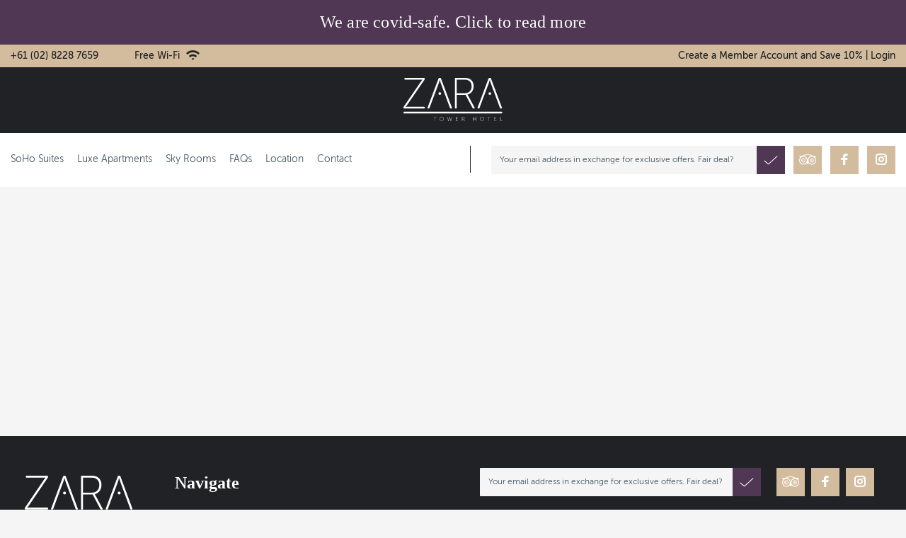

--- FILE ---
content_type: text/css
request_url: https://zaratower.com.au/wp-content/themes/zaratower/css/zara-main.css?ver=456
body_size: 119752
content:
@media only screen and (min-device-width: 320px) and (max-device-width: 780px) and (orientation: landscape) {
  .product-video {
    height: 100%;
    width: 81%;
  }
}
@media all and (min-width: 768px), print {
  .abs-product-options-list-desktop dt,
  .block-giftregistry-shared .item-options dt {
    clear: left;
    float: left;
    margin: 0 10px 5px 0;
  }
  .block-giftregistry-shared .item-options dt:after {
    content: ": ";
  }
  .abs-product-options-list-desktop dd,
  .block-giftregistry-shared .item-options dd {
    display: inline-block;
    float: left;
    margin: 0 0 5px;
  }
  .abs-button-desktop {
    width: auto;
  }
  .abs-blocks-2columns,
  .abs-discount-block-desktop .block,
  .account .column.main .block:not(.widget) .block-content .box,
  .cart-discount .block,
  .form-address-edit > .fieldset,
  .form-edit-account .fieldset,
  .login-container .block,
  .paypal-review-discount .block,
  .storecredit .block {
    width: 48%;
  }
  .abs-discount-block-desktop .block:nth-child(1),
  .account .column.main .block:not(.widget) .block-content .box:nth-child(1),
  .cart-discount .block:nth-child(1),
  .form-address-edit > .fieldset:nth-child(1),
  .form-edit-account .fieldset:nth-child(1),
  .login-container .block:nth-child(1),
  .paypal-review-discount .block:nth-child(1),
  .storecredit .block:nth-child(1) {
    clear: left;
    float: left;
  }
  .abs-discount-block-desktop .block:nth-child(2),
  .account .column.main .block:not(.widget) .block-content .box:nth-child(2),
  .cart-discount .block:nth-child(2),
  .form-address-edit > .fieldset:nth-child(2),
  .form-edit-account .fieldset:nth-child(2),
  .login-container .block:nth-child(2),
  .paypal-review-discount .block:nth-child(2),
  .storecredit .block:nth-child(2) {
    float: right;
  }
  .abs-discount-block-desktop .block:nth-child(2) + *,
  .account
    .column.main
    .block:not(.widget)
    .block-content
    .box:nth-child(2)
    + *,
  .cart-discount .block:nth-child(2) + *,
  .form-address-edit > .fieldset:nth-child(2) + *,
  .form-edit-account .fieldset:nth-child(2) + *,
  .login-container .block:nth-child(2) + *,
  .paypal-review-discount .block:nth-child(2) + *,
  .storecredit .block:nth-child(2) + * {
    clear: both;
  }
  .abs-margin-for-blocks-and-widgets-desktop,
  .customer-review .product-details,
  .page-main .block {
    margin-bottom: 50px;
  }
  .abs-reset-left-margin-desktop,
  .column.main .block-giftregistry-shared-items .actions-toolbar,
  .column.main .paypal-review .actions-toolbar {
    margin-left: 0;
  }
  .abs-action-remove-desktop,
  .abs-add-fields-desktop .fieldset .additional .action.remove,
  .form-create-return .fieldset .additional .action.remove,
  .form-giftregistry-edit .fieldset .additional .action.remove,
  .form-giftregistry-share .fieldset .additional .action.remove,
  .form.send.friend .fieldset .additional .action.remove {
    margin-left: 90%;
  }
  .abs-add-fields-desktop .fieldset .field .control,
  .form-create-return .fieldset .field .control,
  .form-giftregistry-edit .fieldset .field .control,
  .form-giftregistry-share .fieldset .field .control,
  .form.send.friend .fieldset .field .control {
    width: auto;
  }
  .abs-margin-for-forms-desktop {
    margin-left: 25.8%;
  }
  .abs-visually-hidden-desktop,
  .block-collapsible-nav .title,
  .block-search .label,
  .modes-label {
    border: 0;
    clip: rect(0, 0, 0, 0);
    height: 1px;
    margin: -1px;
    overflow: hidden;
    padding: 0;
    position: absolute;
    width: 1px;
  }
  .abs-add-clearfix-desktop:after,
  .abs-add-clearfix-desktop:before,
  .account .column.main .block.block-order-details-view:after,
  .account .column.main .block.block-order-details-view:before,
  .account .column.main .block:not(.widget) .block-content:after,
  .account .column.main .block:not(.widget) .block-content:before,
  .account .page-title-wrapper:after,
  .account .page-title-wrapper:before,
  .block-addresses-list .items.addresses:after,
  .block-addresses-list .items.addresses:before,
  .block-cart-failed .block-content:after,
  .block-cart-failed .block-content:before,
  .block-giftregistry-shared .item-options:after,
  .block-giftregistry-shared .item-options:before,
  .block-wishlist-management:after,
  .block-wishlist-management:before,
  .cart-container:after,
  .cart-container:before,
  .data.table .gift-wrapping .content:after,
  .data.table .gift-wrapping .content:before,
  .data.table .gift-wrapping .nested:after,
  .data.table .gift-wrapping .nested:before,
  .header.content:after,
  .header.content:before,
  .login-container:after,
  .login-container:before,
  .magento-rma-guest-returns .column.main .block.block-order-details-view:after,
  .magento-rma-guest-returns
    .column.main
    .block.block-order-details-view:before,
  .order-links:after,
  .order-links:before,
  .order-review-form:after,
  .order-review-form:before,
  .page-header .header.panel:after,
  .page-header .header.panel:before,
  .paypal-review .block-content:after,
  .paypal-review .block-content:before,
  .paypal-review-discount:after,
  .paypal-review-discount:before,
  .sales-guest-view .column.main .block.block-order-details-view:after,
  .sales-guest-view .column.main .block.block-order-details-view:before,
  [class^="sales-guest-"] .column.main .block.block-order-details-view:after,
  [class^="sales-guest-"] .column.main .block.block-order-details-view:before {
    content: "";
    display: table;
  }
  .abs-add-clearfix-desktop:after,
  .account .column.main .block.block-order-details-view:after,
  .account .column.main .block:not(.widget) .block-content:after,
  .account .page-title-wrapper:after,
  .block-addresses-list .items.addresses:after,
  .block-cart-failed .block-content:after,
  .block-giftregistry-shared .item-options:after,
  .block-wishlist-management:after,
  .cart-container:after,
  .data.table .gift-wrapping .content:after,
  .data.table .gift-wrapping .nested:after,
  .header.content:after,
  .login-container:after,
  .magento-rma-guest-returns .column.main .block.block-order-details-view:after,
  .order-links:after,
  .order-review-form:after,
  .page-header .header.panel:after,
  .paypal-review .block-content:after,
  .paypal-review-discount:after,
  .sales-guest-view .column.main .block.block-order-details-view:after,
  [class^="sales-guest-"] .column.main .block.block-order-details-view:after {
    clear: both;
  }
  .abs-add-box-sizing-desktop,
  .abs-shopping-cart-items-desktop,
  .account
    .column.main
    .block.block-order-details-view
    .block-content:not(.widget)
    .box,
  .block-cart-failed,
  .block.crosssell,
  .bundle-options-container .block-bundle-summary,
  .cart-container .cart-gift-item,
  .cart-container .form-cart,
  .column.main,
  .magento-rma-guest-returns
    .column.main
    .block.block-order-details-view
    .block-content:not(.widget)
    .box,
  .sales-guest-view
    .column.main
    .block.block-order-details-view
    .block-content:not(.widget)
    .box,
  .sidebar-additional,
  .sidebar-main,
  [class^="sales-guest-"]
    .column.main
    .block.block-order-details-view
    .block-content:not(.widget)
    .box {
    box-sizing: border-box;
  }
  .abs-add-box-sizing-desktop-m,
  .opc-wrapper {
    box-sizing: border-box;
  }
  .abs-revert-field-type-desktop .fieldset .fields > .field,
  .abs-revert-field-type-desktop .fieldset > .field {
    margin: 0 0 20px;
  }
  .abs-revert-field-type-desktop
    .fieldset
    .fields
    > .field:not(.choice)
    > .label,
  .abs-revert-field-type-desktop .fieldset > .field:not(.choice) > .label {
    box-sizing: content-box;
    float: none;
    width: auto;
    text-align: left;
    padding: 0;
  }
  .abs-revert-field-type-desktop
    .fieldset
    .fields
    > .field:not(.choice)
    > .control,
  .abs-revert-field-type-desktop .fieldset > .field:not(.choice) > .control {
    float: none;
    width: auto;
  }
  .abs-revert-field-type-desktop .fieldset .fields > .field > .label,
  .abs-revert-field-type-desktop .fieldset > .field > .label {
    margin: 0 0 8px;
    display: inline-block;
  }
  .abs-revert-field-type-desktop .fieldset .fields > .field.choice:before,
  .abs-revert-field-type-desktop .fieldset .fields > .field.no-label:before,
  .abs-revert-field-type-desktop .fieldset > .field.choice:before,
  .abs-revert-field-type-desktop .fieldset > .field.no-label:before {
    display: none;
  }
  .abs-form-field-column-2 .fieldset .field,
  .form-create-return .fieldset .field,
  .form-giftregistry-edit .fieldset .field,
  .form-giftregistry-share .fieldset .field,
  .form.send.friend .fieldset .field {
    padding: 0 12px 0 0;
    box-sizing: border-box;
    display: inline-block;
    width: 50%;
    vertical-align: top;
  }
  .abs-form-field-column-2 .fieldset .field + .fieldset,
  .form-create-return .fieldset .field + .fieldset,
  .form-giftregistry-edit .fieldset .field + .fieldset,
  .form-giftregistry-share .fieldset .field + .fieldset,
  .form.send.friend .fieldset .field + .fieldset {
    clear: both;
  }
  .form-create-return .fieldset .field:nth-last-child(1),
  .form-create-return .fieldset .field:nth-last-child(2),
  .form-giftregistry-edit .fieldset .field:nth-last-child(1),
  .form-giftregistry-edit .fieldset .field:nth-last-child(2),
  .form-giftregistry-share .fieldset .field:nth-last-child(1),
  .form-giftregistry-share .fieldset .field:nth-last-child(2),
  .form.send.friend .fieldset .field:nth-last-child(1),
  .form.send.friend .fieldset .field:nth-last-child(2) {
    margin-bottom: 0;
  }
  .abs-form-field-column-2 .fieldset .field .field,
  .form-create-return .fieldset .field .field,
  .form-giftregistry-edit .fieldset .field .field,
  .form-giftregistry-share .fieldset .field .field,
  .form.send.friend .fieldset .field .field {
    padding: 0;
    width: 100%;
  }
  .abs-form-field-revert-column-1 {
    width: 100%;
  }
  .abs-forms-general-desktop,
  .form-giftcard-redeem,
  .form-giftregistry-create {
    max-width: 500px;
  }
  .abs-forms-general-desktop .legend,
  .form-giftcard-redeem .legend,
  .form-giftregistry-create .legend {
    border: 0;
    clip: rect(0, 0, 0, 0);
    height: 1px;
    margin: -1px;
    overflow: hidden;
    padding: 0;
    position: absolute;
    width: 1px;
  }
  .abs-forms-general-desktop .legend + br,
  .form-giftcard-redeem .legend + br,
  .form-giftregistry-create .legend + br {
    display: none;
  }
  .abs-revert-side-paddings,
  .cart-empty,
  .cart-summary .block .content,
  .checkout-cart-index .page-title-wrapper {
    padding-left: 0;
    padding-right: 0;
  }
  .abs-account-block-font-size,
  .block-addresses-list address,
  .block-balance-giftcard .block-content,
  .block-reviews-dashboard .product-name,
  .box-address-billing .box-content,
  .box-address-shipping .box-content,
  .box-billing-address .box-content,
  .box-information .box-content,
  .box-shipping-address .box-content {
    font-size: 1.6rem;
  }
  .abs-account-table-margin-desktop,
  .table-wrapper.balance-history,
  .table-wrapper.orders-recent,
  .table-wrapper.reward-history {
    margin-top: -25px;
  }
  .abs-action-print {
    display: inline-block;
    text-decoration: none;
  }
  .abs-action-print:before {
    -webkit-font-smoothing: antialiased;
    -moz-osx-font-smoothing: grayscale;
    font-size: 16px;
    line-height: 16px;
    color: inherit;
    margin: 0 4px 0 0;
    vertical-align: middle;
    display: inline-block;
    font-weight: 400;
    overflow: hidden;
    speak: none;
    text-align: center;
  }
  .abs-no-display-desktop,
  .sidebar
    .block.widget
    .pager
    .item:not(.pages-item-next):not(.pages-item-previous) {
    display: none;
  }
  .abs-status-desktop,
  .order-status,
  .return-status {
    margin-top: 6px;
    padding: 5px 10px;
  }
  .abs-title-orders-desktop .page-main .page-title-wrapper .order-date,
  .account .page-main .page-title-wrapper .order-date,
  .magento-rma-returns-returns .page-main .page-title-wrapper .order-date,
  .magento-rma-returns-view .page-main .page-title-wrapper .order-date,
  .sales-guest-view .page-main .page-title-wrapper .order-date,
  [class^="sales-guest-"] .page-main .page-title-wrapper .order-date {
    margin: -14px 0 18px;
  }
  .abs-table-bordered-desktop {
    border: none;
  }
  .abs-table-bordered-desktop > tbody > tr > td,
  .abs-table-bordered-desktop > tbody > tr > th,
  .abs-table-bordered-desktop > tfoot > tr > td,
  .abs-table-bordered-desktop > tfoot > tr > th,
  .abs-table-bordered-desktop > thead > tr > td,
  .abs-table-bordered-desktop > thead > tr > th {
    border: none;
  }
  .abs-table-bordered-desktop > thead > tr > td,
  .abs-table-bordered-desktop > thead > tr > th {
    border-bottom: 1px solid #ccc;
  }
  .abs-pager-toolbar,
  .account .toolbar,
  .toolbar-giftregistry-results,
  .toolbar-wishlist-results {
    position: relative;
  }
  .abs-pager-toolbar .limiter,
  .abs-pager-toolbar .toolbar-amount,
  .account .toolbar .limiter,
  .account .toolbar .toolbar-amount,
  .toolbar-giftregistry-results .limiter,
  .toolbar-giftregistry-results .toolbar-amount,
  .toolbar-wishlist-results .limiter,
  .toolbar-wishlist-results .toolbar-amount {
    position: relative;
    z-index: 1;
  }
  .abs-pager-toolbar .toolbar-amount,
  .account .toolbar .toolbar-amount,
  .toolbar-giftregistry-results .toolbar-amount,
  .toolbar-wishlist-results .toolbar-amount {
    line-height: 30px;
    padding: 0;
  }
  .abs-pager-toolbar .pages,
  .account .toolbar .pages,
  .toolbar-giftregistry-results .pages,
  .toolbar-wishlist-results .pages {
    position: absolute;
    width: 100%;
    z-index: 0;
  }
  .abs-shopping-cart-items-desktop,
  .block-cart-failed,
  .cart-container .cart-gift-item,
  .cart-container .form-cart {
    width: 75%;
    float: left;
    -ms-flex-order: 1;
    -webkit-order: 1;
    order: 1;
    padding-right: 4%;
    position: relative;
  }
  .abs-discount-block-desktop .block > .title,
  .cart-discount .block > .title,
  .paypal-review-discount .block > .title {
    border: 0;
    padding: 0 0 10px;
  }
  .abs-discount-block-desktop .block > .title strong,
  .cart-discount .block > .title strong,
  .paypal-review-discount .block > .title strong {
    font-size: 1.6rem;
  }
  .abs-discount-block-desktop .block .content,
  .cart-discount .block .content,
  .paypal-review-discount .block .content {
    padding: 0 0 20px;
  }
  .abs-discount-block-desktop .actions-toolbar .secondary,
  .cart-discount .actions-toolbar .secondary,
  .paypal-review-discount .actions-toolbar .secondary {
    bottom: -30px;
    left: 0;
    position: absolute;
  }
  h1 {
    font-size: 40px;
    margin-bottom: 40px;
  }
  .block.category.event,
  .breadcrumbs,
  .footer.content,
  .header.content,
  .navigation,
  .page-header .header.panel,
  .page-main,
  .page-wrapper > .page-bottom,
  .page-wrapper > .widget,
  .top-container {
    box-sizing: border-box;
    margin-left: auto;
    margin-right: auto;
    max-width: 1280px;
    padding-left: 20px;
    padding-right: 20px;
    width: auto;
  }
  .page-main {
    width: 100%;
    -webkit-flex-grow: 1;
    flex-grow: 1;
    -webkit-flex-shrink: 0;
    flex-shrink: 0;
    -webkit-flex-basis: auto;
    flex-basis: auto;
  }
  .ie9 .page-main {
    width: auto;
  }
  .columns {
    display: block;
  }
  .column.main {
    min-height: 300px;
  }
  .page-layout-1column .column.main {
    width: 100%;
    -ms-flex-order: 2;
    -webkit-order: 2;
    order: 2;
  }
  .page-layout-3columns .column.main {
    width: 58.33333333%;
    display: inline-block;
    -ms-flex-order: 2;
    -webkit-order: 2;
    order: 2;
  }
  .page-layout-2columns-left .column.main {
    width: 79.16666667%;
    float: right;
    -ms-flex-order: 2;
    -webkit-order: 2;
    order: 2;
  }
  .page-layout-2columns-right .column.main {
    width: 79.16666667%;
    float: left;
    -ms-flex-order: 1;
    -webkit-order: 1;
    order: 1;
  }
  .sidebar-main {
    padding-right: 2%;
  }
  .page-layout-3columns .sidebar-main {
    width: 20.83333333%;
    float: left;
    -ms-flex-order: 1;
    -webkit-order: 1;
    order: 1;
  }
  .page-layout-2columns-left .sidebar-main {
    width: 20.83333333%;
    float: left;
    -ms-flex-order: 1;
    -webkit-order: 1;
    order: 1;
  }
  .page-layout-2columns-right .sidebar-main {
    width: 20.83333333%;
    float: left;
    -ms-flex-order: 1;
    -webkit-order: 1;
    order: 1;
  }
  .page-layout-2columns-right .sidebar-main {
    padding-left: 2%;
    padding-right: 0;
  }
  .sidebar-additional {
    clear: right;
    padding-left: 2%;
  }
  .page-layout-3columns .sidebar-additional {
    width: 20.83333333%;
    float: right;
    -ms-flex-order: 3;
    -webkit-order: 3;
    order: 3;
  }
  .page-layout-2columns-left .sidebar-additional {
    width: 20.83333333%;
    float: right;
    -ms-flex-order: 2;
    -webkit-order: 2;
    order: 2;
  }
  .page-layout-2columns-right .sidebar-additional {
    width: 20.83333333%;
    float: right;
    -ms-flex-order: 2;
    -webkit-order: 2;
    order: 2;
  }
  .page-layout-2columns-left .sidebar-additional {
    clear: left;
    float: left;
    padding-left: 0;
    padding-right: 2%;
  }
  .panel.header {
    padding: 10px 20px;
  }
  .nav-toggle {
    display: none;
  }
  .nav-sections {
    -webkit-flex-shrink: 0;
    flex-shrink: 0;
    -webkit-flex-basis: auto;
    flex-basis: auto;
    margin-bottom: 25px;
  }
  .nav-sections-item-title {
    display: none;
  }
  .nav-sections-item-content {
    display: block !important;
  }
  .nav-sections-item-content > * {
    display: none;
  }
  .nav-sections-item-content > .navigation {
    display: block;
  }
  .navigation {
    background: #f0f0f0;
    font-weight: 700;
    height: inherit;
    left: auto;
    overflow: inherit;
    padding: 0;
    position: relative;
    top: 0;
    width: 100%;
    z-index: 3;
  }
  .navigation:empty {
    display: none;
  }
  .navigation ul {
    margin-top: 0;
    margin-bottom: 0;
    padding: 0;
    position: relative;
  }
  .navigation li.level0 {
    border-top: none;
  }
  .navigation .level0 {
    margin: 0 10px 0 0;
    display: inline-block;
    position: relative;
  }
  .navigation .level0:last-child {
    margin-right: 0;
    padding-right: 0;
  }
  .navigation .level0 > .level-top {
    color: #575757;
    line-height: 47px;
    padding: 0 12px;
    text-decoration: none;
    box-sizing: border-box;
    position: relative;
  }
  .navigation .level0 > .level-top.ui-state-focus,
  .navigation .level0 > .level-top:hover {
    color: #333;
    text-decoration: none;
  }
  .navigation .level0.active > .level-top,
  .navigation .level0.has-active > .level-top {
    border-color: #ff5501;
    border-style: solid;
    border-width: 0 0 3px;
    color: #333;
    text-decoration: none;
    display: inline-block;
  }
  .navigation .level0.parent:hover > .submenu {
    overflow: visible !important;
  }
  .navigation .level0 .submenu {
    background: #fff;
    border: 1px solid #ccc;
    box-shadow: 0 5px 5px rgba(0, 0, 0, 0.19);
    font-weight: 400;
    min-width: 230px;
    padding: 15px 0;
    display: none;
    left: 0;
    margin: 0 !important;
    padding: 0;
    position: absolute;
    z-index: 1;
    margin-top: 11px;
  }
  .navigation .level0 .submenu > ul {
    margin-top: 11px;
  }
  .navigation .level0 .submenu > ul:after,
  .navigation .level0 .submenu > ul:before {
    content: "";
    display: block;
    overflow: hidden;
    position: absolute;
  }
  .navigation .level0 .submenu > ul:before {
    color: #fff;
    left: 20px;
    top: -20px;
    border: 10px solid transparent;
    height: 0;
    width: 0;
    border-bottom-color: #fff;
    z-index: 4;
  }
  .navigation .level0 .submenu > ul:after {
    border: 11px solid transparent;
    height: 0;
    width: 0;
    border-bottom-color: #ccc;
    color: #ccc;
    left: 19px;
    top: -22px;
    z-index: 3;
  }
  .navigation .level0 .submenu a {
    display: block;
    line-height: inherit;
    color: #575757;
    padding: 8px 20px;
  }
  .navigation .level0 .submenu a.ui-state-focus,
  .navigation .level0 .submenu a:hover {
    background: #e8e8e8;
    color: #333;
    text-decoration: none;
  }
  .navigation .level0 .submenu .active > a {
    border-color: #ff5501;
    border-style: solid;
    border-width: 0 0 0 3px;
    color: #333;
  }
  .navigation .level0 .submenu .submenu {
    top: 0 !important;
    left: 100% !important;
  }
  .navigation .level0 .submenu .submenu-reverse {
    left: auto !important;
    right: 100%;
  }
  .navigation .level0.more {
    position: relative;
    display: inline-block;
    text-decoration: none;
  }
  .navigation .level0.more:after {
    -webkit-font-smoothing: antialiased;
    -moz-osx-font-smoothing: grayscale;
    font-size: 26px;
    line-height: inherit;
    color: inherit;
    vertical-align: middle;
    display: inline-block;
    font-weight: 400;
    overflow: hidden;
    speak: none;
    text-align: center;
  }
  .navigation .level0.more:before {
    display: none;
  }
  .navigation .level0.more:after {
    cursor: pointer;
    padding: 8px 12px;
    position: relative;
    z-index: 1;
  }
  .navigation .level0.more:hover > .submenu {
    overflow: visible !important;
  }
  .navigation .level0.more li {
    display: block;
  }
  .panel.header .links,
  .panel.header .switcher {
    display: inline-block;
  }
  .legend {
    border-bottom: 1px solid #c5c5c5;
  }
  .product.data.items {
    position: relative;
    z-index: 1;
    border-bottom: 0;
    margin-left: 0;
    margin-right: 0;
  }
  .product.data.items:after,
  .product.data.items:before {
    content: "";
    display: table;
  }
  .product.data.items:after {
    clear: both;
  }
  .product.data.items > .item.title {
    float: left;
    width: auto;
  }
  .product.data.items > .item.title > .switch {
    height: 20px;
    display: block;
    position: relative;
    z-index: 2;
  }
  .product.data.items > .item.content {
    margin-top: 20px;
    box-sizing: border-box;
    float: right;
    margin-left: -100%;
    width: 100%;
  }
  .product.data.items > .item.content:after,
  .product.data.items > .item.content:before {
    content: "";
    display: table;
  }
  .product.data.items > .item.content:after {
    clear: both;
  }
  .product.data.items > .item.content.active {
    display: block;
  }
  .product.data.items > .item.title {
    margin: 0 -1px 0 0;
  }
  .product.data.items > .item.title > .switch {
    font-weight: 400;
    line-height: 40px;
    font-size: 1.4rem;
    color: #6d6d6d;
    text-decoration: none;
    background: #f6f6f6;
    border: 1px solid #ccc;
    border-bottom: none;
    height: 40px;
    padding: 1px 35px 1px 35px;
  }
  .product.data.items > .item.title > .switch:visited {
    color: #6d6d6d;
    text-decoration: none;
  }
  .product.data.items > .item.title > .switch:hover {
    color: #6d6d6d;
    text-decoration: none;
  }
  .product.data.items > .item.title > .switch:active {
    color: #333;
    text-decoration: none;
  }
  .product.data.items > .item.title:not(.disabled) > .switch:focus,
  .product.data.items > .item.title:not(.disabled) > .switch:hover {
    background: #fff;
  }
  .product.data.items > .item.title.active > .switch,
  .product.data.items > .item.title.active > .switch:focus,
  .product.data.items > .item.title.active > .switch:hover,
  .product.data.items > .item.title:not(.disabled) > .switch:active {
    background: #fff;
    color: #333;
  }
  .product.data.items > .item.title.active > .switch,
  .product.data.items > .item.title.active > .switch:focus,
  .product.data.items > .item.title.active > .switch:hover {
    padding-bottom: 2px;
  }
  .product.data.items > .item.content {
    background: #fff;
    margin-top: 43px;
    padding: 35px 35px 35px 35px;
    border: 1px solid #ccc;
  }
  .product.data.items .item.title a:after {
    display: none;
  }
  .actions-toolbar {
    text-align: left;
  }
  .actions-toolbar:after,
  .actions-toolbar:before {
    content: "";
    display: table;
  }
  .actions-toolbar:after {
    clear: both;
  }
  .actions-toolbar .primary {
    float: left;
  }
  .actions-toolbar .primary,
  .actions-toolbar .secondary {
    display: inline-block;
  }
  .actions-toolbar .primary a.action,
  .actions-toolbar .secondary a.action {
    display: inline-block;
  }
  .actions-toolbar .primary .action {
    margin: 0 15px 0 0;
  }
  .actions-toolbar .secondary a.action {
    margin-top: 6px;
  }
  .actions-toolbar > .primary,
  .actions-toolbar > .secondary {
    margin-bottom: 0;
  }
  .actions-toolbar > .primary .action,
  .actions-toolbar > .secondary .action {
    margin-bottom: 0;
    width: auto;
  }
  .popup-content .fieldset .actions-toolbar .secondary {
    display: inline-block;
    float: none;
  }
  .popup-content .fieldset .actions-toolbar .action.cancel {
    margin-top: 6px;
  }
  .modal-popup.modal-slide .modal-footer {
    border-top: 1px solid #c1c1c1;
    text-align: right;
  }
  .payment-method-braintree .cvv .field-tooltip {
    left: 6rem;
  }
  .braintree-paypal-account {
    border-color: #ccc;
    border-style: solid;
    border-width: 1px 0;
    display: inline-block;
    width: 50%;
  }
  .account .table-credit-cards .col.actions {
    width: 100px;
  }
  .block-category-event.block:last-child {
    margin-bottom: 30px;
    padding: 10px 0 30px;
  }
  .block-category-event .block-title {
    margin: 0;
  }
  .block-category-event .block-title strong {
    font-size: 2.4rem;
  }
  .block-category-event .ticker li {
    display: none;
    margin: 0 50px;
  }
  .block-category-event .ticker .value {
    font-size: 6rem;
  }
  .block-category-event .ticker .label {
    font-size: 1.4rem;
    text-transform: none;
  }
  .block-category-event .dates .date {
    font-size: 5rem;
  }
  .block-category-event .dates .start {
    padding-right: 50px;
  }
  .block-category-event .dates .start:after {
    font-size: 5rem;
    right: 10px;
  }
  .paypal-review .paypal-review-title {
    border-bottom: 1px solid #ccc;
  }
  .paypal-review .block-content .box-order-shipping-address,
  .paypal-review .block-content .box-order-shipping-method,
  .paypal-review
    .block-content
    .box-order-shipping-method
    + .box-order-billing-address {
    box-sizing: border-box;
    float: left;
    width: 33%;
  }
  .paypal-review .block-content .box-order-shipping-address {
    padding: 0 5%;
    width: 34%;
  }
  .paypal-review .table-paypal-review-items .col.price,
  .paypal-review .table-paypal-review-items .col.qty {
    text-align: center;
  }
  .paypal-review .table-paypal-review-items .col.item {
    width: 60%;
  }
  .paypal-review .amount,
  .paypal-review .col.subtotal,
  .paypal-review .mark {
    text-align: right;
  }
  .paypal-review-discount {
    border-top: 1px solid #ccc;
  }
  .paypal-review-discount .block {
    margin-bottom: 15px;
  }
  .paypal-review-discount .block.giftcard.active {
    padding-bottom: 40px;
  }
  .paypal-review-discount .block .title:after {
    display: inline;
    margin-left: 10px;
    position: static;
  }
  .paypal-review-discount .block .content {
    padding-bottom: 0;
  }
  .order-review-form .actions-toolbar > .primary {
    float: right;
  }
  .order-review-form .action.primary {
    margin-right: 0;
  }
  .block-cart-failed .secondary .action {
    margin: 0;
  }
  .block-cart-failed .actions.primary {
    float: right;
  }
  .bundle-actions .action.primary.customize {
    width: auto;
  }
  .bundle-options-container .legend.title {
    font-size: 40px;
  }
  .bundle-options-container .bundle-options-wrapper,
  .bundle-options-container .product-options-wrapper {
    float: left;
    width: 57%;
  }
  .bundle-options-container .block-bundle-summary {
    float: right;
    margin-top: 66px;
    padding: 10px 20px;
    position: relative;
    width: 40%;
  }
  .bundle-options-container .block-bundle-summary .price-box .price-wrapper,
  .bundle-options-container
    .block-bundle-summary
    .price-box
    .price-wrapper
    > .price {
    color: #575757;
    font-size: 36px;
    font-weight: 600;
    line-height: 36px;
  }
  .bundle-options-container .block-bundle-summary .price-container .weee {
    color: #575757;
  }
  .bundle-options-container
    .block-bundle-summary
    .price-container
    .weee
    .price {
    font-size: 1.2rem;
    font-weight: 700;
  }
  .bundle-options-container
    .block-bundle-summary
    .price-including-tax
    + .price-excluding-tax
    .price {
    font-size: 1.4rem;
    line-height: 16px;
  }
  .bundle-options-container .block-bundle-summary .box-tocart .action.primary {
    margin-right: 1%;
    width: 49%;
  }
  .bundle-options-container .block-bundle-summary .product-addto-links {
    text-align: left;
  }
  .page-layout-2columns-left .bundle-options-container .block-bundle-summary,
  .page-layout-2columns-left .bundle-options-container .bundle-options-wrapper,
  .page-layout-2columns-right .bundle-options-container .block-bundle-summary,
  .page-layout-2columns-right .bundle-options-container .bundle-options-wrapper,
  .page-layout-3columns .bundle-options-container .block-bundle-summary,
  .page-layout-3columns .bundle-options-container .bundle-options-wrapper {
    width: 48%;
  }
  .page-products .products-grid .product-item {
    width: 33.33333333%;
  }
  .page-products.page-layout-1column .products-grid .product-item {
    width: 25%;
  }
  .page-products.page-layout-3columns .products-grid .product-item {
    width: 50%;
  }
  .page-products .columns {
    padding-top: 0;
    position: relative;
    z-index: 1;
  }
  .toolbar-amount {
    display: block;
    float: left;
    position: static;
  }
  .products.wrapper ~ .toolbar .pages {
    float: left;
    margin-bottom: 0;
  }
  .modes {
    display: inline-block;
    float: left;
    margin-right: 20px;
  }
  .products.wrapper ~ .toolbar .modes {
    display: none;
  }
  .modes-mode {
    background-color: #f0f0f0;
    box-shadow: inset 0 1px 0 0 #fff, inset 0 -1px 0 0 rgba(204, 204, 204, 0.3);
    color: #5e5e5e;
    border: 1px solid #ccc;
    border-right: 0;
    float: left;
    font-weight: 400;
    line-height: 1;
    padding: 7px 10px;
    text-align: center;
    display: inline-block;
    text-decoration: none;
  }
  .modes-label + .modes-mode {
    border-radius: 3px 0 0 3px;
  }
  .modes-mode:hover {
    color: #5e5e5e;
    background: #ebebeb;
  }
  .modes-mode:last-child {
    border-radius: 0 3px 3px 0;
    border-right: 1px solid #ccc;
  }
  .modes-mode.active {
    box-shadow: inset 0 1px 0 0 rgba(204, 204, 204, 0.8),
      inset 0 -1px 0 0 rgba(204, 204, 204, 0.3);
    background: #dedede;
    color: #9e9e9e;
  }
  .modes-mode > span {
    border: 0;
    clip: rect(0, 0, 0, 0);
    height: 1px;
    margin: -1px;
    overflow: hidden;
    padding: 0;
    position: absolute;
    width: 1px;
  }
  .modes-mode:before {
    -webkit-font-smoothing: antialiased;
    -moz-osx-font-smoothing: grayscale;
    font-size: 16px;
    line-height: inherit;
    color: #7d7d7d;
    vertical-align: middle;
    display: inline-block;
    font-weight: 400;
    overflow: hidden;
    speak: none;
    text-align: center;
  }
  .modes-mode:hover:before {
    color: #7d7d7d;
  }
  .page-products .sorter {
    position: static;
  }
  .mode-list:before {
    content: "\e60b";
  }
  .limiter {
    float: right;
  }
  .products.wrapper ~ .toolbar .limiter {
    display: block;
  }
  .product-info-main .page-title-wrapper h1 {
    margin-bottom: 15px;
  }
  .product-info-main .product-add-form {
    padding-top: 20px;
  }
  .box-tocart .action.tocart {
    margin-bottom: 0;
    margin-right: 1%;
    width: 49%;
  }
  .product-social-links {
    text-align: left;
  }
  .product-info-price .price-box .price-container,
  .product-options-bottom .price-box .price-container {
    font-size: 21px;
  }
  .product-info-price .price-box .price-container .price,
  .product-options-bottom .price-box .price-container .price {
    font-size: 36px;
    line-height: 36px;
  }
  .product-info-price
    .price-box
    .price-including-tax
    + .price-excluding-tax
    .price,
  .product-options-bottom
    .price-box
    .price-including-tax
    + .price-excluding-tax
    .price {
    font-size: 1.4rem;
    line-height: 16px;
  }
  .product-info-main {
    float: right;
  }
  .product.media {
    float: left;
    margin-bottom: 25px;
  }
  .page-layout-1column .product-info-main {
    width: 40%;
  }
  .page-layout-1column .product.media {
    width: 57%;
  }
  .page-layout-2columns-left .product-info-main,
  .page-layout-2columns-right .product-info-main,
  .page-layout-3columns .product-info-main {
    width: 48%;
  }
  .page-layout-2columns-left .product.media,
  .page-layout-2columns-right .product.media,
  .page-layout-3columns .product.media {
    width: 50%;
  }
  .product-add-form .product-options-wrapper .field .control {
    width: 80%;
  }
  .sidebar .product-items .product-item-info .product-item-photo {
    float: left;
    left: auto;
    margin: 0 10px 10px 0;
    position: relative;
    top: auto;
  }
  .sidebar .product-items .product-item-details {
    margin: 0;
  }
  .sidebar .product-items .product-item-actions {
    clear: left;
  }
  .compare.wrapper {
    float: right;
    margin: 0;
    padding: 0;
    list-style: none none;
  }
  .compare.wrapper .action.compare {
    line-height: 32px;
    color: #333;
    text-decoration: none;
  }
  .compare.wrapper .action.compare:visited {
    color: #333;
    text-decoration: none;
  }
  .compare.wrapper .action.compare:hover {
    color: #333;
    text-decoration: underline;
  }
  .compare.wrapper .action.compare:active {
    color: #333;
    text-decoration: underline;
  }
  .compare.wrapper .counter.qty {
    color: #7d7d7d;
  }
  .compare.wrapper .counter.qty:before {
    content: "(";
  }
  .compare.wrapper .counter.qty:after {
    content: ")";
  }
  .block-search {
    float: right;
    padding-left: 15px;
    position: relative;
    width: 250px;
    z-index: 4;
  }
  .block-search .control {
    border-top: 0;
    margin: 0;
    padding: 0;
  }
  .block-search input {
    margin: 0;
    padding-right: 35px;
    position: static;
  }
  .block-search input::-webkit-input-placeholder {
    color: #575757;
  }
  .block-search input:-moz-placeholder {
    color: #575757;
  }
  .block-search input::-moz-placeholder {
    color: #575757;
  }
  .block-search input:-ms-input-placeholder {
    color: #575757;
  }
  .block-search .action.search {
    display: inline-block;
    background-image: none;
    background: 0 0;
    -moz-box-sizing: content-box;
    border: 0;
    box-shadow: none;
    line-height: inherit;
    margin: 0;
    padding: 0;
    text-decoration: none;
    text-shadow: none;
    font-weight: 400;
    position: absolute;
    right: 10px;
    top: 0;
    z-index: 1;
  }
  .block-search .action.search > span {
    border: 0;
    clip: rect(0, 0, 0, 0);
    height: 1px;
    margin: -1px;
    overflow: hidden;
    padding: 0;
    position: absolute;
    width: 1px;
  }
  .block-search .action.search:before {
    -webkit-font-smoothing: antialiased;
    -moz-osx-font-smoothing: grayscale;
    font-size: 16px;
    line-height: 32px;
    color: #757575;
    margin: 0;
    vertical-align: top;
    display: inline-block;
    font-weight: 400;
    overflow: hidden;
    speak: none;
    text-align: center;
  }
  .block-search .action.search:hover:before {
    color: #333;
  }
  .block-search .action.search:active:before {
    color: inherit;
  }
  .block-search .action.search:active,
  .block-search .action.search:focus {
    background: 0 0;
    border: none;
  }
  .block-search .action.search:hover {
    background: 0 0;
    border: none;
  }
  .block-search .action.search.disabled,
  .block-search .action.search[disabled],
  fieldset[disabled] .block-search .action.search {
    cursor: not-allowed;
    pointer-events: none;
    opacity: 0.5;
  }
  .block-search .action.search:focus:before {
    color: #333;
  }
  .search-autocomplete {
    margin-top: 0;
  }
  .checkout-cart-index .page-main {
    padding-left: 15px;
    padding-right: 15px;
  }
  .cart-container .form-cart .actions.main {
    text-align: right;
  }
  .cart-container .widget {
    float: left;
  }
  .cart-summary {
    width: 25%;
    float: right;
    -ms-flex-order: 2;
    -webkit-order: 2;
    order: 2;
    padding: 1px 20px 25px;
    position: relative;
  }
  .cart-summary > .title {
    display: block;
  }
  .cart-summary .fieldset .actions-toolbar {
    margin-left: 0;
  }
  .cart-summary .fieldset .actions-toolbar > .secondary {
    float: none;
  }
  .cart-summary .block > .title {
    padding-left: 0;
  }
  .cart-summary .block > .title:after {
    right: 3px;
  }
  .cart-summary .block .fieldset .field {
    margin: 0 0 20px;
    margin: 0 0 10px;
  }
  .cart-summary .block .fieldset .field:not(.choice) > .label {
    box-sizing: content-box;
    float: none;
    width: auto;
    text-align: left;
    padding: 0;
  }
  .cart-summary .block .fieldset .field:not(.choice) > .control {
    float: none;
    width: auto;
  }
  .cart-summary .block .fieldset .field > .label {
    margin: 0 0 8px;
    display: inline-block;
  }
  .cart-summary .block .fieldset .field.choice:before,
  .cart-summary .block .fieldset .field.no-label:before {
    display: none;
  }
  .cart-summary .checkout-methods-items {
    padding: 0;
  }
  .cart.table-wrapper .items {
    min-width: 100%;
    width: auto;
  }
  .cart.table-wrapper tbody td {
    padding-top: 20px;
  }
  .cart.table-wrapper .item .col.item {
    padding: 20px 8px 20px 0;
  }
  .cart.table-wrapper .item-actions td {
    padding: 0;
  }
  .cart.table-wrapper .product-item-photo {
    display: table-cell;
    max-width: 100%;
    padding-right: 20px;
    position: static;
    vertical-align: top;
    width: 1%;
  }
  .cart.table-wrapper .product-item-details {
    padding-bottom: 35px;
  }
  .cart.table-wrapper .product-item-details {
    display: table-cell;
    vertical-align: top;
    white-space: normal;
    width: 99%;
  }
  .cart-products-toolbar {
    margin: 2px 0 0;
  }
  .cart-products-toolbar .toolbar-amount {
    line-height: 30px;
    margin: 0;
  }
  .cart-products-toolbar .pages {
    float: right;
  }
  .cart-products-toolbar .pages .item:last-child {
    margin-right: 0;
  }
  .cart.table-wrapper .cart-products-toolbar + .cart thead tr th.col {
    padding-bottom: 10px;
    padding-top: 10px;
  }
  .cart.table-wrapper .cart + .cart-products-toolbar {
    margin-top: 25px;
  }
  .cart-discount {
    width: 75%;
    float: left;
    -ms-flex-order: 1;
    -webkit-order: 1;
    order: 1;
    border: 0;
    box-sizing: border-box;
    padding-right: 4%;
  }
  .cart-discount .block .title:after {
    display: inline;
    margin-left: 10px;
    position: static;
  }
  .block.crosssell {
    width: 75%;
    float: left;
    -ms-flex-order: 1;
    -webkit-order: 1;
    order: 1;
    padding: 0 4% 0 0;
  }
  .block.crosssell .products-grid .product-item {
    width: 25%;
  }
  .minicart-wrapper {
    margin-left: 13px;
  }
  .minicart-wrapper .block-minicart {
    right: -15px;
    width: 390px;
  }
  .minicart-wrapper .action.edit:before,
  .minilist .action.delete:before {
    font-size: 16px;
    line-height: inherit;
  }
  .opc-wrapper {
    width: 66.66666667%;
    float: left;
    -ms-flex-order: 1;
    -webkit-order: 1;
    order: 1;
    padding-right: 30px;
  }
  .checkout-onepage-success .print {
    display: block;
    float: right;
    margin: 23px 0 0;
  }
  .opc-estimated-wrapper {
    display: none;
  }
  .opc-progress-bar {
    margin: 0 0 20px;
    counter-reset: i;
    display: block;
    font-size: 0;
  }
  .opc-progress-bar-item {
    margin: 0 0 10px;
    width: 185px;
    display: inline-block;
    position: relative;
    text-align: center;
    vertical-align: top;
  }
  .opc-progress-bar-item:before {
    background: #e4e4e4;
    border: 1px solid #ccc;
    top: 19px;
    transition: background 0.3s;
    content: "";
    height: 7px;
    left: 0;
    position: absolute;
    width: 100%;
  }
  .opc-progress-bar-item:first-child:before {
    border-radius: 6px 0 0 6px;
  }
  .opc-progress-bar-item:last-child:before {
    border-radius: 0 6px 6px 0;
  }
  .opc-progress-bar-item > span {
    display: inline-block;
    padding-top: 45px;
    width: 100%;
    word-wrap: break-word;
    color: #666;
    font-weight: 300;
    font-size: 1.8rem;
  }
  .opc-progress-bar-item > span:after,
  .opc-progress-bar-item > span:before {
    background: #e4e4e4;
    border: 1px solid #ccc;
    height: 38px;
    margin-left: -19px;
    transition: background 0.3s;
    width: 38px;
    border-radius: 50%;
    content: "";
    left: 50%;
    position: absolute;
    top: 0;
  }
  .opc-progress-bar-item > span:after {
    background: #fff;
    height: 26px;
    margin-left: -13px;
    top: 6px;
    width: 26px;
    content: counter(i);
    counter-increment: i;
    color: #333;
    font-weight: 600;
    font-size: 1.8rem;
  }
  .opc-progress-bar-item._complete {
    cursor: pointer;
  }
  .opc-progress-bar-item._complete:hover:before {
    background: #d7d7d7;
  }
  .opc-progress-bar-item._complete:hover > span:before {
    background: #d7d7d7;
  }
  .opc-progress-bar-item._complete > span {
    color: #006bb4;
  }
  .opc-progress-bar-item._active:before {
    background: #ff5501;
    border-color: #ff5501;
  }
  .opc-progress-bar-item._active > span {
    color: #333;
    font-weight: 600;
  }
  .opc-progress-bar-item._active > span:before {
    background: #ff5501;
    border-color: #ff5501;
  }
  .opc-progress-bar-item._active > span:after {
    border-color: #ff5501;
  }
  .checkout-index-index .modal-popup .form-shipping-address {
    max-width: 500px;
  }
  .checkout-index-index .modal-popup .modal-footer .action-save-address {
    float: right;
    margin: 0 0 0 20px;
  }
  .checkout-shipping-method .actions-toolbar > .primary {
    float: right;
  }
  .checkout-shipping-method .actions-toolbar .action.primary {
    margin: 0;
  }
  .opc-wrapper .form-login,
  .opc-wrapper .form-shipping-address {
    max-width: 500px;
  }
  .opc-wrapper .form-login {
    border-bottom: 1px solid #ccc;
    padding-bottom: 20px;
  }
  .table-checkout-shipping-method {
    width: auto;
  }
  .opc-sidebar {
    margin: 46px 0 20px;
    width: 33.33333333%;
    float: right;
    -ms-flex-order: 2;
    -webkit-order: 2;
    order: 2;
  }
  .opc-summary-wrapper .modal-header .action-close {
    display: none;
  }
  .authentication-dropdown {
    background-color: #fff;
    border: 1px solid #aeaeae;
    -webkit-transform: scale(1, 0);
    -webkit-transform-origin: 0 0;
    -webkit-transition: -webkit-transform linear 0.1s, visibility 0s linear 0.1s;
    position: absolute;
    text-align: left;
    top: 100%;
    transform: scale(1, 0);
    transform-origin: 0 0;
    transition: transform linear 0.1s, visibility 0s linear 0.1s;
    visibility: hidden;
    width: 100%;
  }
  .authentication-dropdown._show {
    z-index: 100;
    -webkit-transform: scale(1, 1);
    -webkit-transition: -webkit-transform linear 0.1s, visibility 0s linear 0s;
    transform: scale(1, 1);
    transition: transform linear 0.1s, visibility 0s linear 0s;
    visibility: visible;
  }
  .authentication-wrapper {
    width: 33.33333333%;
    text-align: right;
  }
  .block-authentication .block-title {
    font-size: 2.6rem;
    border-bottom: 0;
    margin-bottom: 25px;
  }
  .block-authentication .actions-toolbar > .primary {
    display: inline;
    float: right;
    margin-right: 0;
  }
  .block-authentication .actions-toolbar > .primary .action {
    margin-right: 0;
  }
  .block-authentication .actions-toolbar > .secondary {
    float: left;
    margin-right: 2rem;
    padding-top: 1rem;
  }
  .popup-authentication .modal-inner-wrap {
    min-width: 768px;
    width: 60%;
  }
  .popup-authentication .block-authentication {
    display: -webkit-flex;
    display: -ms-flexbox;
    display: flex;
    -webkit-flex-direction: row;
    -ms-flex-direction: row;
    flex-direction: row;
    border-top: 1px solid #c1c1c1;
  }
  .popup-authentication .block-content,
  .popup-authentication .block[class],
  .popup-authentication .fieldset,
  .popup-authentication .form-login {
    display: -webkit-flex;
    display: -ms-flexbox;
    display: flex;
    -webkit-flex-direction: column;
    -ms-flex-direction: column;
    flex-direction: column;
    -webkit-flex-grow: 1;
    flex-grow: 1;
  }
  .popup-authentication .block[class] {
    box-sizing: border-box;
    float: left;
    padding: 10px 30px 0 0;
    width: 50%;
  }
  .popup-authentication .block[class] + .block {
    border-left: 1px solid #c1c1c1;
    border-top: 0;
    margin: 0;
    padding: 10px 0 0 40px;
  }
  .popup-authentication .block[class] + .block::before {
    left: 0;
    top: 50%;
  }
  .popup-authentication .actions-toolbar {
    margin-bottom: 0;
    margin-top: auto;
  }
  .checkout-payment-method .actions-toolbar .primary {
    float: right;
    margin: 0;
  }
  .checkout-payment-method .fieldset > .field-select-billing > .control {
    float: none;
    width: 100%;
  }
  .checkout-billing-address .action-update {
    float: right;
  }
  .checkout-billing-address .actions-toolbar .action-cancel {
    margin: 6px 20px 0 0;
  }
  .checkout-payment-method .payment-option-title {
    padding-left: 22px;
  }
  .checkout-payment-method
    .payment-option-content
    .payment-option-inner
    + .actions-toolbar {
    margin-left: 0;
  }
  .login-container .block.login .actions-toolbar > .primary {
    margin-bottom: 0;
    margin-right: 30px;
  }
  .login-container .block.login .actions-toolbar > .secondary {
    float: left;
  }
  .login-container .fieldset > .field > .control {
    width: 55%;
  }
  .form-create-account .fieldset-fullname .fields {
    display: table;
    width: 100%;
  }
  .form-create-account .fieldset-fullname .fields .field {
    display: table-cell;
  }
  .form-create-account .fieldset-fullname .fields .field + .field {
    padding-left: 10px;
  }
  .form-create-account .fieldset-fullname .field-name-prefix,
  .form-create-account .fieldset-fullname .field-name-suffix {
    width: 50px;
  }
  .form.create.account,
  .form.password.forget,
  .form.password.reset,
  .form.send.confirmation {
    min-width: 600px;
    width: 50%;
  }
  .account.page-layout-2columns-left .sidebar-additional,
  .account.page-layout-2columns-left .sidebar-main {
    width: 22.3%;
  }
  .account.page-layout-2columns-left .column.main {
    width: 77.7%;
  }
  .account .data.table {
    margin-bottom: 0;
  }
  .account .data.table .col.actions {
    white-space: nowrap;
  }
  .block-addresses-list .items.addresses {
    font-size: 0;
  }
  .block-addresses-list .items.addresses > .item {
    display: inline-block;
    font-size: 14px;
    margin-bottom: 20px;
    vertical-align: top;
    width: 48%;
  }
  .block-addresses-list .items.addresses > .item:nth-last-child(1),
  .block-addresses-list .items.addresses > .item:nth-last-child(2) {
    margin-bottom: 0;
  }
  .block-addresses-list .items.addresses > .item:nth-child(even) {
    margin-left: 4%;
  }
  .form-edit-account .fieldset .fieldset {
    margin-bottom: 20px;
    width: 100%;
  }
  .control.captcha-image .captcha-img {
    margin: 0 10px 10px 0;
  }
  .storecredit .block-balance-history {
    width: 100%;
  }
  .table-balance-history .col {
    width: 25%;
  }
  .page-product-downloadable .product-options-wrapper {
    float: left;
    width: 55%;
  }
  .page-product-downloadable .product-options-bottom {
    float: right;
    width: 40%;
  }
  .page-product-giftcard
    .product-info-main
    .price-box
    .price-container.price-final {
    font-size: 21px;
  }
  .page-product-giftcard
    .product-info-main
    .price-box
    .price-container.price-final
    .price {
    font-size: 36px;
    line-height: 36px;
  }
  .page-product-giftcard .product-info-main .product-info-stock-sku {
    padding-bottom: 0;
  }
  .page-product-giftcard .product-info-main .product-reviews-summary {
    float: none;
  }
  .page-product-giftcard .product-add-form {
    margin-top: -20px;
  }
  .page-product-giftcard .product-add-form .field:not(.text) {
    margin: 0 0 20px;
    padding: 0 12px 0 0;
    box-sizing: border-box;
    display: inline-block;
    width: 50%;
    vertical-align: top;
  }
  .page-product-giftcard .product-add-form .field:not(.text) > .label {
    margin: 0 0 8px;
    display: inline-block;
  }
  .page-product-giftcard .product-add-form .field:not(.text):last-child {
    margin-bottom: 0;
  }
  .page-product-giftcard .product-add-form .field:not(.text) + .fieldset {
    clear: both;
  }
  .page-product-giftcard .product-add-form .field:not(.text) > .label {
    font-weight: 600;
  }
  .page-product-giftcard .product-add-form .field:not(.text) > .label + br {
    display: none;
  }
  .page-product-giftcard .product-add-form .field:not(.text) .choice input {
    vertical-align: top;
  }
  .page-product-giftcard
    .product-add-form
    .field:not(.text)
    .fields.group:after,
  .page-product-giftcard
    .product-add-form
    .field:not(.text)
    .fields.group:before {
    content: "";
    display: table;
  }
  .page-product-giftcard
    .product-add-form
    .field:not(.text)
    .fields.group:after {
    clear: both;
  }
  .page-product-giftcard
    .product-add-form
    .field:not(.text)
    .fields.group
    .field {
    box-sizing: border-box;
    float: left;
  }
  .page-product-giftcard
    .product-add-form
    .field:not(.text)
    .fields.group.group-2
    .field {
    width: 50% !important;
  }
  .page-product-giftcard
    .product-add-form
    .field:not(.text)
    .fields.group.group-3
    .field {
    width: 33.3% !important;
  }
  .page-product-giftcard
    .product-add-form
    .field:not(.text)
    .fields.group.group-4
    .field {
    width: 25% !important;
  }
  .page-product-giftcard
    .product-add-form
    .field:not(.text)
    .fields.group.group-5
    .field {
    width: 20% !important;
  }
  .page-product-giftcard .product-add-form .field:not(.text) .addon {
    display: -webkit-inline-flex;
    display: -ms-inline-flexbox;
    display: inline-flex;
    -webkit-flex-wrap: nowrap;
    flex-wrap: nowrap;
    padding: 0;
    width: 100%;
  }
  .page-product-giftcard .product-add-form .field:not(.text) .addon input,
  .page-product-giftcard .product-add-form .field:not(.text) .addon select,
  .page-product-giftcard .product-add-form .field:not(.text) .addon textarea {
    -ms-flex-order: 2;
    -webkit-order: 2;
    order: 2;
    -webkit-flex-basis: 100%;
    flex-basis: 100%;
    display: inline-block;
    margin: 0;
    width: auto;
  }
  .page-product-giftcard .product-add-form .field:not(.text) .addon .addafter,
  .page-product-giftcard .product-add-form .field:not(.text) .addon .addbefore {
    background: #fff;
    background-clip: padding-box;
    border: 1px solid #c2c2c2;
    border-radius: 1px;
    font-family: "Open Sans", "Helvetica Neue", Helvetica, Arial, sans-serif;
    font-size: 14px;
    height: 32px;
    line-height: 1.42857143;
    padding: 0 9px;
    vertical-align: baseline;
    width: 100%;
    box-sizing: border-box;
    -ms-flex-order: 3;
    -webkit-order: 3;
    order: 3;
    display: inline-block;
    vertical-align: middle;
    white-space: nowrap;
    width: auto;
  }
  .page-product-giftcard
    .product-add-form
    .field:not(.text)
    .addon
    .addafter:disabled,
  .page-product-giftcard
    .product-add-form
    .field:not(.text)
    .addon
    .addbefore:disabled {
    opacity: 0.5;
  }
  .page-product-giftcard
    .product-add-form
    .field:not(.text)
    .addon
    .addafter::-moz-placeholder,
  .page-product-giftcard
    .product-add-form
    .field:not(.text)
    .addon
    .addbefore::-moz-placeholder {
    color: #575757;
  }
  .page-product-giftcard
    .product-add-form
    .field:not(.text)
    .addon
    .addafter::-webkit-input-placeholder,
  .page-product-giftcard
    .product-add-form
    .field:not(.text)
    .addon
    .addbefore::-webkit-input-placeholder {
    color: #575757;
  }
  .page-product-giftcard
    .product-add-form
    .field:not(.text)
    .addon
    .addafter:-ms-input-placeholder,
  .page-product-giftcard
    .product-add-form
    .field:not(.text)
    .addon
    .addbefore:-ms-input-placeholder {
    color: #575757;
  }
  .page-product-giftcard .product-add-form .field:not(.text) .addon .addbefore {
    float: left;
    -ms-flex-order: 1;
    -webkit-order: 1;
    order: 1;
  }
  .page-product-giftcard .product-add-form .field:not(.text) .additional {
    margin-top: 10px;
  }
  .page-product-giftcard
    .product-add-form
    .field:not(.text)._required
    > .label:after,
  .page-product-giftcard
    .product-add-form
    .field:not(.text).required
    > .label:after {
    content: "*";
    color: #e02b27;
    font-size: 1.2rem;
    margin: 0 0 0 5px;
  }
  .page-product-giftcard .product-add-form .field:not(.text) .note {
    font-size: 1.2rem;
    margin: 3px 0 0;
    padding: 0;
    display: inline-block;
    text-decoration: none;
  }
  .page-product-giftcard .product-add-form .field:not(.text) .note:before {
    -webkit-font-smoothing: antialiased;
    -moz-osx-font-smoothing: grayscale;
    font-size: 24px;
    line-height: 12px;
    vertical-align: middle;
    display: inline-block;
    font-weight: 400;
    overflow: hidden;
    speak: none;
    text-align: center;
  }
  .page-product-giftcard .product-add-form .field:not(.text):nth-child(odd) {
    padding-right: 25px;
  }
  .page-product-giftcard .product-add-form .field:not(.text):nth-child(even) {
    padding-right: 0;
  }
  .page-product-giftcard
    .product-add-form
    .product-options-wrapper
    .field:not(.date)
    > .control {
    width: auto;
  }
  .gift-options {
    position: relative;
    z-index: 1;
  }
  .gift-options .actions-toolbar {
    clear: both;
    padding: 0;
    position: static;
  }
  .gift-options .actions-toolbar .secondary {
    float: right;
  }
  .gift-options .actions-toolbar .secondary .action {
    float: right;
    margin-left: 20px;
    margin-right: 0;
  }
  .gift-options .actions-toolbar .secondary .action-cancel {
    display: block;
    float: left;
    margin-top: 6px;
  }
  .gift-options .actions-toolbar:nth-child(3):before {
    border-left: 1px solid #c1c1c1;
    bottom: 5rem;
    content: "";
    display: block;
    left: 50%;
    overflow: hidden;
    position: absolute;
    top: 0;
    width: 0;
  }
  .gift-options-title {
    font-weight: 300;
    font-size: 1.8rem;
  }
  .gift-item-block .title {
    font-size: 1.6rem;
    padding: 20px 0;
  }
  .item-gift td {
    padding-left: 0;
    padding-right: 0;
  }
  .cart.table-wrapper .gift-options .actions-toolbar {
    clear: both;
    padding: 0;
    position: static;
  }
  .cart .action-gift {
    float: left;
  }
  .cart-container .cart-gift-item {
    margin-bottom: 20px;
  }
  .cart-container .cart-gift-item .gift-options,
  .cart-container .cart-gift-item .gift-summary {
    padding-bottom: 20px;
  }
  .form-giftregistry-edit .fieldset .field,
  .form-giftregistry-share .fieldset .field {
    width: 45%;
  }
  .form-giftregistry-edit .fieldset.shipping_address .fieldset {
    margin-top: 20px;
  }
  .table-giftregistry .col.create {
    white-space: nowrap;
  }
  .table-giftregistry .col.message {
    width: 40%;
  }
  .table-giftregistry .col.actions {
    width: 30%;
  }
  .table-giftregistry-items .col.note {
    width: 30%;
  }
  .account .data.table.table-giftregistry-items > tbody > tr > td,
  .account .data.table.table-giftregistry-items > tbody > tr > th,
  .account .data.table.table-giftregistry-items > tfoot > tr > td,
  .account .data.table.table-giftregistry-items > tfoot > tr > th,
  .account .data.table.table-giftregistry-items > thead > tr > td,
  .account .data.table.table-giftregistry-items > thead > tr > th {
    border-top: 1px solid #ccc;
  }
  .account
    .data.table.table-giftregistry-items
    > caption
    + thead
    > tr:first-child
    > td,
  .account
    .data.table.table-giftregistry-items
    > caption
    + thead
    > tr:first-child
    > th,
  .account
    .data.table.table-giftregistry-items
    > colgroup
    + thead
    > tr:first-child
    > td,
  .account
    .data.table.table-giftregistry-items
    > colgroup
    + thead
    > tr:first-child
    > th,
  .account
    .data.table.table-giftregistry-items
    > thead:first-child
    > tr:first-child
    > td,
  .account
    .data.table.table-giftregistry-items
    > thead:first-child
    > tr:first-child
    > th {
    border-top: 0;
  }
  .account .data.table.table-giftregistry-items > tbody + tbody {
    border-top: 1px solid #ccc;
  }
  .account .data.table.table-giftregistry-items th {
    border-bottom: 0;
  }
  .account
    .data.table.table-giftregistry-items
    > tbody
    > tr:nth-child(even)
    > td,
  .account
    .data.table.table-giftregistry-items
    > tbody
    > tr:nth-child(even)
    > th {
    background: 0 0;
  }
  .form-giftregistry-search .fieldset {
    margin-bottom: 29px;
  }
  .form-giftregistry-search .fieldset .field.lastname,
  .form-giftregistry-search .fieldset .field.name {
    padding: 0 12px 0 0;
    box-sizing: border-box;
    display: inline-block;
    width: 50%;
    vertical-align: top;
    margin-bottom: auto;
  }
  .form-giftregistry-search .fieldset .field.lastname + .fieldset,
  .form-giftregistry-search .fieldset .field.name + .fieldset {
    clear: both;
  }
  .form-giftregistry-search .fieldset .field.lastname {
    padding: 0;
  }
  .block-giftregistry-shared-items .item {
    border-bottom: 1px solid #ccc;
    border-top: 0;
  }
  .block-giftregistry-shared-items .product-item-photo {
    display: table-cell;
    max-width: 100%;
    padding: 0 20px 0 0;
    vertical-align: top;
    width: 1%;
  }
  .block-giftregistry-shared-items .product-item-details {
    display: table-cell;
    vertical-align: top;
    width: 99%;
    word-break: normal;
  }
  .block-giftregistry-shared-items .col.product {
    width: 48%;
  }
  .block-giftregistry-shared-items .col:not(.product) {
    text-align: center;
  }
  .block-giftregistry-shared-items .col.price {
    padding-top: 17px;
  }
  .block-giftregistry-shared-items .input-text.qty {
    margin-top: -4px;
  }
  .cart-gift-item .gift-wrapping,
  .gift-options-cart-item .gift-wrapping {
    box-sizing: border-box;
    float: left;
    padding-right: 20px;
    width: 50%;
  }
  .cart-gift-item .gift-wrapping + .gift-message,
  .gift-options-cart-item .gift-wrapping + .gift-message {
    border-left: 1px solid #c1c1c1;
    box-sizing: border-box;
    float: left;
    padding-left: 4.5rem;
    width: 50%;
  }
  .cart-gift-item .gift-summary .regular-price,
  .gift-options-cart-item .gift-summary .regular-price {
    white-space: nowrap;
  }
  .cart-gift-item .gift-wrapping-name,
  .gift-options-cart-item .gift-wrapping-name {
    padding-right: 20px;
  }
  .order-options .gift-wrapping,
  .table-order-review .gift-wrapping {
    max-width: 50%;
  }
  .page-product-grouped .product-info-price {
    float: none;
  }
  .page-product-grouped .minimal-price {
    margin-top: -8px;
  }
  .table-invitations .col {
    width: 50%;
  }
  .filter.block {
    margin-bottom: 40px;
  }
  .filter-title {
    display: none;
  }
  .filter-content .item {
    margin: 10px 0;
  }
  .filter-actions {
    margin-bottom: 30px;
  }
  .filter-options,
  .filter.active .filter-options {
    background: 0 0;
    clear: both;
    display: block;
    overflow: initial;
    position: static;
  }
  .filter-subtitle {
    display: block;
    position: static;
  }
  .page-layout-1column .toolbar-products {
    position: absolute;
    top: 0;
    width: 100%;
  }
  .page-layout-1column .products ~ .toolbar-products {
    position: static;
  }
  .page-layout-1column.page-with-filter .column.main {
    padding-top: 45px;
    position: relative;
    z-index: 1;
  }
  .page-layout-1column .filter.block {
    border-top: 1px solid #ccc;
  }
  .page-layout-1column .filter-content {
    margin-top: 10px;
  }
  .page-layout-1column .filter-subtitle {
    display: none;
  }
  .page-layout-1column .filter-options-item {
    border: 0;
    display: inline-block;
    margin-right: 25px;
    position: relative;
  }
  .page-layout-1column .filter-options-item.active {
    z-index: 2;
  }
  .page-layout-1column .filter-options-item.active .filter-options-content {
    visibility: visible;
  }
  .page-layout-1column .filter-options-item.active:hover {
    z-index: 3;
  }
  .page-layout-1column .filter-options-item.active:after,
  .page-layout-1column .filter-options-item.active:before {
    border: 8px solid transparent;
    height: 0;
    width: 0;
    border-bottom-color: #000;
    bottom: -1px;
    content: "";
    display: block;
    left: 5px;
    position: absolute;
    z-index: 3;
  }
  .page-layout-1column .filter-options-item.active:after {
    border-bottom-color: #fff;
    margin-top: 2px;
    z-index: 4;
  }
  .page-layout-1column .filter-options-title {
    padding: 0 20px 0 0;
  }
  .page-layout-1column .filter-options-title:after {
    right: 2px;
    top: 3px;
    z-index: 3;
  }
  .page-layout-1column .filter-options-content {
    background: #fff;
    -webkit-box-shadow: 0 3px 5px 0 rgba(50, 50, 50, 0.75);
    -moz-box-shadow: 0 3px 5px 0 rgba(50, 50, 50, 0.75);
    -ms-box-shadow: 0 3px 5px 0 rgba(50, 50, 50, 0.75);
    box-shadow: 0 3px 5px 0 rgba(50, 50, 50, 0.75);
    border: 1px solid #ccc;
    padding: 5px 0;
    position: absolute;
    top: 100%;
    visibility: hidden;
    width: 180px;
    z-index: 2;
  }
  .page-layout-1column .filter-options-content .item {
    margin: 0;
    padding: 5px;
  }
  .page-layout-1column .filter-options-content .item a {
    margin-left: 0;
  }
  .page-layout-1column .filter-options-content .item:hover {
    background-color: #e8e8e8;
  }
  .page-layout-1column .filter-current {
    display: inline;
    line-height: 35px;
  }
  .page-layout-1column .filter-current-subtitle {
    color: #7d7d7d;
    display: inline;
    font-size: 14px;
    font-weight: 400;
    padding: 0;
  }
  .page-layout-1column .filter-current-subtitle:after {
    content: ":";
  }
  .page-layout-1column .filter-current .item,
  .page-layout-1column .filter-current .items {
    display: inline;
  }
  .page-layout-1column .filter-current .item {
    margin-right: 25px;
    white-space: nowrap;
  }
  .page-layout-1column .filter-current .action.remove {
    line-height: normal;
  }
  .page-layout-1column .filter-actions {
    display: inline;
    white-space: nowrap;
  }
  .page-layout-1column .filter-actions ~ .filter-options {
    margin-top: 25px;
  }
  .wishlist.window.popup {
    bottom: auto;
    top: 20%;
    left: 50%;
    margin-left: -212px;
    width: 380px;
    right: auto;
  }
  .block-wishlist-management {
    margin-bottom: 20px;
  }
  .block-wishlist-management .wishlist-select {
    border-bottom: 1px solid #e8e8e8;
    display: table;
    margin-bottom: 15px;
    width: 100%;
  }
  .block-wishlist-management .wishlist-select .wishlist-name {
    display: table-cell;
    margin-right: 10px;
    padding: 5px 10px 10px;
    vertical-align: top;
    white-space: nowrap;
    width: 5%;
  }
  .block-wishlist-management .wishlist-select-items {
    display: table-cell;
    padding-right: 160px;
    vertical-align: top;
  }
  .block-wishlist-management .wishlist-select-items .item {
    display: inline-block;
    margin-right: 10px;
    padding: 5px 10px 10px;
  }
  .block-wishlist-management .wishlist-select-items .item:last-child {
    margin-right: 0;
  }
  .block-wishlist-management .wishlist-select-items .current {
    border-bottom: 3px solid #ff5501;
    font-weight: 600;
  }
  .block-wishlist-management .wishlist-select .wishlist-name-current {
    display: none;
  }
  .block-wishlist-management .wishlist-add.item {
    position: absolute;
    right: 0;
    top: 0;
  }
  .block-wishlist-management .wishlist-title strong {
    font-size: 4rem;
  }
  .block-wishlist-management .wishlist-info {
    float: left;
  }
  .block-wishlist-management .wishlist-toolbar {
    float: right;
  }
  .block-wishlist-info-items .product-item-photo {
    margin-left: 0;
  }
  .products-grid.wishlist .product-item-checkbox {
    float: left;
  }
  .products-grid.wishlist .product-item-checkbox + .product-item-name {
    margin-left: 25px;
  }
  .block.newsletter {
    width: 34%;
  }
  .product-reviews-summary {
    margin-bottom: 15px;
  }
  .products.wrapper.list .product-reviews-summary {
    margin: 0;
  }
  .product-reviews-summary .reviews-actions {
    font-size: 14px;
    margin-top: 3px;
  }
  .form-create-return .fieldset .field {
    width: 45%;
  }
  .magento-rma-guest-returns
    .column.main
    .block.block-order-details-view
    .block-content:not(.widget)
    .box {
    clear: none;
    float: left;
    width: 25%;
  }
  .block-returns-tracking .block-title .action {
    margin: 0 0 0 30px;
  }
  .block-returns-tracking .block-title .actions-track {
    float: right;
    margin-top: 12px;
  }
  .order-links .item {
    float: left;
    margin: 0 -1px 0 0;
  }
  .order-links .item a {
    padding: 1px 35px;
  }
  .order-links .item strong {
    border-bottom: 0;
    margin-bottom: -1px;
    padding: 1px 35px 2px 35px;
  }
  .order-actions-toolbar .action.print {
    display: block;
    float: right;
  }
  .account
    .column.main
    .block.block-order-details-view
    .block-content:not(.widget)
    .box,
  .sales-guest-view
    .column.main
    .block.block-order-details-view
    .block-content:not(.widget)
    .box,
  [class^="sales-guest-"]
    .column.main
    .block.block-order-details-view
    .block-content:not(.widget)
    .box {
    clear: none;
    float: left;
    width: 25%;
  }
  .block-order-details-comments {
    margin: 0 0 60px;
  }
  .block-order-details-comments .comment-date {
    clear: left;
    float: left;
    margin-right: 50px;
    max-width: 90px;
  }
  .block-order-details-comments .comment-content {
    overflow: hidden;
  }
  .order-details-items {
    margin-top: -1px;
    padding: 25px;
  }
  .order-details-items .col.name {
    padding-left: 0;
  }
  .order-details-items .col.price {
    text-align: center;
  }
  .order-details-items .col.subtotal {
    text-align: right;
  }
  .order-details-items tbody td {
    padding-bottom: 20px;
    padding-top: 20px;
  }
  .order-details-items tfoot .amount,
  .order-details-items tfoot .mark {
    text-align: right;
  }
  .order-details-items.ordered .order-title {
    display: none;
  }
  .order-pager-wrapper .order-pager-wrapper-top {
    padding-left: 0;
    padding-right: 0;
  }
  .order-pager-wrapper .toolbar-amount {
    position: relative;
  }
  .order-pager-wrapper .pages {
    float: right;
  }
  .table-order-items tbody .col.label,
  .table-order-items tbody .col.value {
    padding-left: 0;
  }
  .table-order-items.invoice .col.qty,
  .table-order-items.shipment .col.qty {
    text-align: center;
  }
  .table-order-items.creditmemo .col.discount,
  .table-order-items.creditmemo .col.qty,
  .table-order-items.creditmemo .col.subtotal {
    text-align: center;
  }
  .table-order-items.creditmemo .col.total {
    text-align: right;
  }
  .form.send.friend {
    width: 60%;
  }
  .form.send.friend .fieldset .field {
    width: 45%;
  }
  .form.send.friend .fieldset .field.text {
    width: 90%;
  }
  body,
  html {
    height: 100%;
  }
  .ie9 body {
    background-color: #6e716e;
  }
  .navigation ul {
    padding: 0 8px;
  }
  .page-header {
    border: 0;
    margin-bottom: 0;
  }
  .page-header .panel.wrapper {
    border-bottom: 1px solid #e8e8e8;
    background-color: #6e716e;
  }
  .page-header .header.panel {
    padding-bottom: 10px;
    padding-top: 10px;
  }
  .page-header .switcher {
    float: right;
    margin-left: 15px;
    margin-right: -6px;
    -ms-flex-order: 1;
    -webkit-order: 1;
    order: 1;
  }
  .page-main > .page-title-wrapper .page-title {
    display: inline-block;
  }
  .page-main > .page-title-wrapper .page-title + .action {
    float: right;
    margin-top: 20px;
  }
  .customer-welcome {
    display: inline-block;
    position: relative;
  }
  .customer-welcome:after,
  .customer-welcome:before {
    content: "";
    display: table;
  }
  .customer-welcome:after {
    clear: both;
  }
  .customer-welcome .action.switch {
    padding: 0;
    cursor: pointer;
    display: inline-block;
    text-decoration: none;
  }
  .customer-welcome .action.switch > span {
    border: 0;
    clip: rect(0, 0, 0, 0);
    height: 1px;
    margin: -1px;
    overflow: hidden;
    padding: 0;
    position: absolute;
    width: 1px;
  }
  .customer-welcome .action.switch:after {
    -webkit-font-smoothing: antialiased;
    -moz-osx-font-smoothing: grayscale;
    font-size: 10px;
    line-height: 22px;
    color: inherit;
    margin: 0;
    vertical-align: top;
    display: inline-block;
    font-weight: 400;
    overflow: hidden;
    speak: none;
    text-align: center;
  }
  .customer-welcome .action.switch:hover:after {
    color: inherit;
  }
  .customer-welcome .action.switch:active:after {
    color: inherit;
  }
  .customer-welcome .action.switch.active {
    display: inline-block;
    text-decoration: none;
  }
  .customer-welcome .action.switch.active > span {
    border: 0;
    clip: rect(0, 0, 0, 0);
    height: 1px;
    margin: -1px;
    overflow: hidden;
    padding: 0;
    position: absolute;
    width: 1px;
  }
  .customer-welcome .action.switch.active:after {
    -webkit-font-smoothing: antialiased;
    -moz-osx-font-smoothing: grayscale;
    font-size: 10px;
    line-height: 22px;
    color: inherit;
    margin: 0;
    vertical-align: top;
    display: inline-block;
    font-weight: 400;
    overflow: hidden;
    speak: none;
    text-align: center;
  }
  .customer-welcome .action.switch.active:hover:after {
    color: inherit;
  }
  .customer-welcome .action.switch.active:active:after {
    color: inherit;
  }
  .customer-welcome ul {
    margin: 0;
    padding: 0;
    list-style: none none;
    background: #fff;
    border: 1px solid #bbb;
    margin-top: 4px;
    min-width: 100%;
    z-index: 101;
    box-sizing: border-box;
    display: none;
    position: absolute;
    top: 100%;
    right: 0;
    box-shadow: 0 3px 3px rgba(0, 0, 0, 0.15);
  }
  .customer-welcome ul li {
    margin: 0;
    padding: 0;
  }
  .customer-welcome ul li:hover {
    background: #e8e8e8;
    cursor: pointer;
  }
  .customer-welcome ul:after,
  .customer-welcome ul:before {
    border-bottom-style: solid;
    content: "";
    display: block;
    height: 0;
    position: absolute;
    width: 0;
  }
  .customer-welcome ul:before {
    border: 6px solid;
    border-color: transparent transparent #fff transparent;
    z-index: 99;
  }
  .customer-welcome ul:after {
    border: 7px solid;
    border-color: transparent transparent #bbb transparent;
    z-index: 98;
  }
  .customer-welcome ul:before {
    right: 10px;
    top: -12px;
  }
  .customer-welcome ul:after {
    right: 9px;
    top: -14px;
  }
  .customer-welcome.active {
    overflow: visible;
  }
  .customer-welcome.active ul {
    display: block;
  }
  .customer-welcome li a {
    color: #333;
    text-decoration: none;
    display: block;
    line-height: 1.4;
    padding: 8px;
  }
  .customer-welcome li a:visited {
    color: #333;
    text-decoration: none;
  }
  .customer-welcome li a:hover {
    color: #333;
    text-decoration: none;
  }
  .customer-welcome li a:active {
    color: #333;
    text-decoration: none;
  }
  .customer-welcome .customer-name {
    cursor: pointer;
  }
  .customer-welcome .customer-menu {
    display: none;
  }
  .customer-welcome .action.switch {
    background-image: none;
    background: 0 0;
    -moz-box-sizing: content-box;
    border: 0;
    box-shadow: none;
    line-height: inherit;
    margin: 0;
    padding: 0;
    text-decoration: none;
    text-shadow: none;
    font-weight: 400;
    color: #fff;
  }
  .customer-welcome .action.switch:active,
  .customer-welcome .action.switch:focus {
    background: 0 0;
    border: none;
  }
  .customer-welcome .action.switch:hover {
    background: 0 0;
    border: none;
  }
  .customer-welcome .action.switch.disabled,
  .customer-welcome .action.switch[disabled],
  fieldset[disabled] .customer-welcome .action.switch {
    cursor: not-allowed;
    pointer-events: none;
    opacity: 0.5;
  }
  .customer-welcome .header.links {
    min-width: 175px;
  }
  .customer-welcome.active .action.switch:after {
    content: "\e621";
  }
  .customer-welcome.active .customer-menu {
    display: block;
  }
  .customer-welcome .greet {
    display: none;
  }
  .header.panel > .header.links {
    margin: 0;
    padding: 0;
    list-style: none none;
    float: right;
    margin-left: auto;
  }
  .header.panel > .header.links > li {
    display: inline-block;
    vertical-align: top;
  }
  .header.panel > .header.links > li {
    margin: 0 0 0 15px;
  }
  .header.panel > .header.links > li.welcome,
  .header.panel > .header.links > li > a {
    display: inline-block;
    line-height: 1.4;
  }
  .header.panel > .header.links > li.welcome a {
    color: #fff;
    padding-left: 5px;
  }
  .header.panel > .header.links > .authorization-link:after {
    content: attr(data-label);
    display: inline-block;
    margin: 0 -5px 0 5px;
  }
  .header.panel > .header.links > .authorization-link:last-child:after {
    display: none;
  }
  .header.panel > .header.links > .customer-welcome + .authorization-link {
    display: none;
  }
  .header.content {
    padding: 30px 20px 0;
  }
  .logo {
    margin: -8px auto 25px 0;
  }
  .logo img {
    max-height: inherit;
  }
  .page-wrapper {
    display: -webkit-flex;
    display: -ms-flexbox;
    display: flex;
    -webkit-flex-direction: column;
    -ms-flex-direction: column;
    flex-direction: column;
    margin: 0;
    min-height: 100%;
    position: relative;
    transition: margin 0.3s ease-out 0s;
  }
  .page-wrapper > .breadcrumbs,
  .page-wrapper > .top-container,
  .page-wrapper > .widget {
    box-sizing: border-box;
    width: 100%;
  }
  .ie10 .page-wrapper,
  .ie11 .page-wrapper {
    height: 100%;
  }
  .page-footer {
    background: #f4f4f4;
    margin-top: auto;
    padding-bottom: 25px;
  }
  .page-footer .switcher .options ul.dropdown {
    bottom: -10px;
    left: 100%;
    margin: 0 0 0 20px;
    top: auto;
  }
  .page-footer .switcher .options ul.dropdown:after,
  .page-footer .switcher .options ul.dropdown:before {
    bottom: 13px;
    left: auto;
    right: 100%;
    top: auto;
  }
  .page-footer .switcher .options ul.dropdown:before {
    border-color: transparent #fff transparent transparent;
  }
  .page-footer .switcher .options ul.dropdown:after {
    border-color: transparent #bbb transparent transparent;
    margin: 0 0 -1px -1px;
  }
  .footer.content {
    border-top: none;
  }
  .footer.content .block {
    float: right;
  }
  .footer.content ul {
    padding-right: 50px;
  }
  .footer.content .switcher.store {
    display: block;
    margin: 0;
  }
  .footer.content .links {
    display: inline-block;
    padding-right: 50px;
    vertical-align: top;
  }
  .footer.content .links li {
    background: 0 0;
    border: none;
    font-size: 14px;
    margin: 0 0 8px;
    padding: 0;
  }
  .footer.content .links a,
  .footer.content .links strong {
    display: inline;
  }
  .my-credit-cards .card-type img {
    display: block;
  }
  .products-grid.wishlist .product-item-info:hover .product-item-inner {
    display: block;
  }
  .products-grid.wishlist .product-item-tooltip {
    display: inline-block;
  }
  .products-grid.wishlist .product-item-actions {
    margin: 10px 0 0;
  }
  .products-grid.wishlist .product-item-actions > * {
    display: inline-block;
    margin-bottom: 7px;
    margin-top: 7px;
  }
  .products-grid.wishlist .product-item .fieldset {
    display: table;
  }
  .products-grid.wishlist .product-item .fieldset .field.qty,
  .products-grid.wishlist .product-item .fieldset .product-item-actions {
    display: table-cell;
    vertical-align: bottom;
  }
  .products-grid.wishlist .product-item .fieldset .field.qty {
    padding-right: 10px;
  }
  .products-grid.wishlist .product-item .box-tocart .actions-primary {
    margin: 0;
  }
  .products-grid.wishlist .product-item .box-tocart .stock {
    margin: 20px 0 0;
  }
  .products-grid.wishlist .product-item .tocart {
    width: auto;
  }
  .wishlist-index-index .product-item-info {
    width: auto;
  }
  .wishlist-index-index .product-item-inner {
    background: #fff;
    border: 1px solid #bbb;
    box-shadow: 3px 4px 4px 0 rgba(0, 0, 0, 0.3);
    border-top: none;
    left: 0;
    margin: 9px 0 0 -1px;
    padding: 0 9px 9px;
    position: absolute;
    right: -1px;
    z-index: 2;
  }
  .wishlist-index-index .product-item-inner .comment-box {
    margin-top: -18px;
  }
  .block.widget .products-grid .product-item {
    width: 33.33333333%;
  }
  .sidebar .block.widget .products-grid .product-item {
    margin-left: 0;
    width: 100%;
  }
  .sidebar .block.widget .products-grid .product-item .actions-secondary {
    display: block;
    padding: 10px 0;
  }
  .page-layout-1column .block.widget .products-grid .product-item {
    width: 25%;
  }
  .page-layout-3columns .block.widget .products-grid .product-item {
    width: 50%;
  }
  .sidebar .block.widget .pager .pages-item-next {
    padding: 0;
  }
  .sidebar .block.widget .pager .pages-item-next .action {
    margin: 0;
  }
}
@media all and (min-width: 1024px), print {
  .products-grid .product-item {
    width: 20%;
  }
  .page-layout-1column .products-grid .product-item {
    width: 16.66666667%;
  }
  .page-layout-3columns .products-grid .product-item {
    width: 25%;
  }
  .page-products .products-grid .product-items {
    margin: 0;
  }
  .page-products .products-grid .product-item {
    margin-left: calc((100% - 4 * 24.439%) / 3);
    padding: 0;
    width: 24.439%;
  }
  .page-products .products-grid .product-item:nth-child(4n + 1) {
    margin-left: 0;
  }
  .page-products.page-layout-1column .products-grid .product-item {
    margin-left: 0;
    width: 20%;
  }
  .page-products.page-layout-3columns .products-grid .product-item {
    margin-left: 1%;
    width: 32.667%;
  }
  .page-products.page-layout-3columns
    .products-grid
    .product-item:nth-child(3n) {
    margin-left: 1%;
  }
  .page-products.page-layout-3columns
    .products-grid
    .product-item:nth-child(3n + 1) {
    margin-left: 0;
  }
  .box-tocart .paypal:first-of-type {
    margin-top: 13px;
  }
  .checkout-index-index .modal-popup .modal-inner-wrap {
    margin-left: -400px;
    width: 800px;
    left: 50%;
  }
  .opc-wrapper .shipping-address-item {
    width: 33.33333333%;
  }
  .opc-wrapper .shipping-address-item:before {
    background: #ccc;
    height: calc(100% - 20px);
    content: "";
    left: 0;
    position: absolute;
    top: 0;
    width: 1px;
  }
  .opc-wrapper .shipping-address-item:nth-child(3n + 1):before {
    display: none;
  }
  .opc-wrapper .shipping-address-item.selected-item:before {
    display: none;
  }
  .opc-wrapper
    .shipping-address-item.selected-item
    + .shipping-address-item:before {
    display: none;
  }
  .table-checkout-shipping-method {
    min-width: 500px;
  }
  .wishlist-index-index .products-grid .product-items {
    margin: 0;
  }
  .wishlist-index-index .products-grid .product-item {
    margin-bottom: 20px;
    margin-left: calc((100% - 4 * 24.439%) / 3);
    padding: 0;
    width: 24.439%;
  }
  .wishlist-index-index .products-grid .product-item:nth-child(4n + 1) {
    margin-left: 0;
  }
  .block.widget .products-grid .product-item {
    width: 20%;
  }
  .page-layout-1column .block.widget .products-grid .product-item {
    margin-left: calc((100% - 5 * (100% / 6)) / 4);
    width: 16.66666667%;
  }
  .page-layout-1column
    .block.widget
    .products-grid
    .product-item:nth-child(4n + 1) {
    margin-left: calc((100% - 5 * (100% / 6)) / 4);
  }
  .page-layout-1column
    .block.widget
    .products-grid
    .product-item:nth-child(5n + 1) {
    margin-left: 0;
  }
  .page-layout-3columns .block.widget .products-grid .product-item {
    width: 25%;
  }
  .block.widget .products-grid .product-items {
    margin: 0;
  }
  .block.widget .products-grid .product-item {
    margin-left: calc((100% - 4 * 24.439%) / 3);
    padding: 0;
    width: 24.439%;
  }
  .block.widget .products-grid .product-item:nth-child(4n + 1) {
    margin-left: 0;
  }
}
@media all and (min-width: 1440px), print {
  .sidebar .product-items .product-item-info .product-item-photo {
    float: none;
    left: 0;
    margin: 0;
    position: absolute;
    top: 0;
  }
  .sidebar .product-items .product-item-details {
    margin-left: 85px;
  }
}
body {
  margin: 0;
  padding: 0;
}
article,
aside,
details,
figcaption,
figure,
footer,
header,
main,
nav,
section,
summary {
  display: block;
}
audio,
canvas,
video {
  display: inline-block;
}
audio:not([controls]) {
  display: none;
  height: 0;
}
nav ol,
nav ul {
  list-style: none none;
}
img {
  border: 0;
}
embed,
img,
object,
video {
  height: auto;
  max-width: 100%;
}
svg:not(:root) {
  overflow: hidden;
}
figure {
  margin: 0;
}
html {
  font-size: 62.5%;
  -webkit-text-size-adjust: 100%;
  -ms-text-size-adjust: 100%;
  font-size-adjust: 100%;
}
body {
  color: #333;
  font-family: "Open Sans", "Helvetica Neue", Helvetica, Arial, sans-serif;
  font-style: normal;
  font-weight: 400;
  line-height: 1.42857143;
  font-size: 1.4rem;
}
p {
  margin-top: 0;
  margin-bottom: 1rem;
}
abbr[title] {
  border-bottom: 1px dotted #ccc;
  cursor: help;
}
b,
strong {
  font-weight: 700;
}
em,
i {
  font-style: italic;
}
mark {
  background: #f6f6f6;
  color: #000;
}
.small,
small {
  font-size: 12px;
}
hr {
  border: 0;
  border-top: 1px solid #ccc;
  margin-bottom: 20px;
  margin-top: 20px;
}
sub,
sup {
  font-size: 71.42857143000001%;
  line-height: 0;
  position: relative;
  vertical-align: baseline;
}
sup {
  top: -0.5em;
}
sub {
  bottom: -0.25em;
}
dfn {
  font-style: italic;
}
h1 {
  font-weight: 300;
  line-height: 1.1;
  font-size: 2.6rem;
  margin-top: 0;
  margin-bottom: 2rem;
}
h2 {
  font-weight: 300;
  line-height: 1.1;
  font-size: 2.6rem;
  margin-top: 2.5rem;
  margin-bottom: 2rem;
}
h3 {
  font-weight: 600;
  line-height: 1.1;
  font-size: 1.8rem;
  margin-top: 2rem;
  margin-bottom: 1rem;
}
h4 {
  font-weight: 700;
  line-height: 1.1;
  font-size: 1.4rem;
  margin-top: 2rem;
  margin-bottom: 2rem;
}
h5 {
  font-weight: 700;
  line-height: 1.1;
  font-size: 1.2rem;
  margin-top: 2rem;
  margin-bottom: 2rem;
}
h6 {
  font-weight: 700;
  line-height: 1.1;
  font-size: 1rem;
  margin-top: 2rem;
  margin-bottom: 2rem;
}
h1 .small,
h1 small,
h2 .small,
h2 small,
h3 .small,
h3 small,
h4 .small,
h4 small,
h5 .small,
h5 small,
h6 .small,
h6 small {
  color: #333;
  font-family: "Open Sans", "Helvetica Neue", Helvetica, Arial, sans-serif;
  font-style: normal;
  font-weight: 400;
  line-height: 1;
}
.alink,
a {
  color: #006bb4;
  text-decoration: none;
}
.alink:visited,
a:visited {
  color: #006bb4;
  text-decoration: none;
}
.alink:hover,
a:hover {
  color: #006bb4;
  text-decoration: underline;
}
.alink:active,
a:active {
  color: #ff5501;
  text-decoration: underline;
}
ol,
ul {
  margin-top: 0;
  margin-bottom: 2.5rem;
}
ol > li,
ul > li {
  margin-top: 0;
  margin-bottom: 1rem;
}
ol ol,
ol ul,
ul ol,
ul ul {
  margin-bottom: 0;
}
dl {
  margin-bottom: 20px;
  margin-top: 0;
}
dt {
  font-weight: 700;
  margin-bottom: 5px;
  margin-top: 0;
}
dd {
  margin-bottom: 10px;
  margin-top: 0;
  margin-left: 0;
}
code,
kbd,
pre,
samp {
  font-family: Menlo, Monaco, Consolas, "Courier New", monospace;
}
code {
  background: #f6f6f6;
  color: #111;
  padding: 2px 4px;
  font-size: 1.2rem;
  white-space: nowrap;
}
kbd {
  background: #f6f6f6;
  color: #111;
  padding: 2px 4px;
  font-size: 1.2rem;
}
pre {
  background: #f6f6f6;
  border: 1px solid #ccc;
  color: #111;
  line-height: 1.42857143;
  margin: 0 0 10px;
  padding: 10px;
  font-size: 1.2rem;
  display: block;
  word-wrap: break-word;
}
pre code {
  background-color: transparent;
  border-radius: 0;
  color: inherit;
  font-size: inherit;
  padding: 0;
  white-space: pre-wrap;
}
blockquote {
  border-left: 0 solid #ccc;
  margin: 0 0 20px 40px;
  padding: 0;
  color: #333;
  font-family: "Open Sans", "Helvetica Neue", Helvetica, Arial, sans-serif;
  font-style: italic;
  font-weight: 400;
  line-height: 1.42857143;
  font-size: 1.4rem;
}
blockquote ol:last-child,
blockquote p:last-child,
blockquote ul:last-child {
  margin-bottom: 0;
}
blockquote .small,
blockquote footer,
blockquote small {
  color: #333;
  line-height: 1.42857143;
  font-size: 1rem;
  display: block;
}
blockquote .small:before,
blockquote footer:before,
blockquote small:before {
  content: "\2014 \00A0";
}
blockquote cite {
  font-style: normal;
}
blockquote:after,
blockquote:before {
  content: "";
}
q {
  quotes: none;
}
q:after,
q:before {
  content: "";
  content: none;
}
cite {
  font-style: normal;
}
table {
  width: 100%;
  border-collapse: collapse;
  border-spacing: 0;
  max-width: 100%;
}
table th {
  text-align: left;
}
table > tbody > tr > td,
table > tbody > tr > th,
table > tfoot > tr > td,
table > tfoot > tr > th {
  vertical-align: top;
}
table > thead > tr > td,
table > thead > tr > th {
  vertical-align: bottom;
}
table > tbody > tr > td,
table > tbody > tr > th,
table > tfoot > tr > td,
table > tfoot > tr > th,
table > thead > tr > td,
table > thead > tr > th {
  padding: 11px 10px;
}
button {
  background-image: none;
  background: #eee;
  border: 1px solid #ccc;
  color: #333;
  cursor: pointer;
  display: inline-block;
  font-family: "Open Sans", "Helvetica Neue", Helvetica, Arial, sans-serif;
  font-weight: 600;
  margin: 0;
  padding: 7px 15px;
  font-size: 1.4rem;
  line-height: 1.6rem;
  box-sizing: border-box;
  vertical-align: middle;
}
button:active,
button:focus {
  background: #e2e2e2;
  border: 1px solid #ccc;
  color: #333;
}
button:hover {
  background: #e1e1e1;
  border: 1px solid #ccc;
  color: #333;
}
button.disabled,
button[disabled],
fieldset[disabled] button {
  opacity: 0.5;
  cursor: default;
  pointer-events: none;
}
button::-moz-focus-inner {
  border: 0;
  padding: 0;
}
input[type="datetime"],
input[type="email"],
input[type="number"],
input[type="password"],
input[type="search"],
input[type="tel"],
input[type="text"],
input[type="url"] {
  background: #fff;
  background-clip: padding-box;
  border: 1px solid #c2c2c2;
  border-radius: 1px;
  font-family: "Open Sans", "Helvetica Neue", Helvetica, Arial, sans-serif;
  font-size: 14px;
  height: 32px;
  line-height: 1.42857143;
  padding: 0 9px;
  vertical-align: baseline;
  width: 100%;
  box-sizing: border-box;
}
input[type="datetime"]:disabled,
input[type="email"]:disabled,
input[type="number"]:disabled,
input[type="password"]:disabled,
input[type="search"]:disabled,
input[type="tel"]:disabled,
input[type="text"]:disabled,
input[type="url"]:disabled {
  opacity: 0.5;
}
input[type="datetime"]::-moz-placeholder,
input[type="email"]::-moz-placeholder,
input[type="number"]::-moz-placeholder,
input[type="password"]::-moz-placeholder,
input[type="search"]::-moz-placeholder,
input[type="tel"]::-moz-placeholder,
input[type="text"]::-moz-placeholder,
input[type="url"]::-moz-placeholder {
  color: #575757;
}
input[type="datetime"]::-webkit-input-placeholder,
input[type="email"]::-webkit-input-placeholder,
input[type="number"]::-webkit-input-placeholder,
input[type="password"]::-webkit-input-placeholder,
input[type="search"]::-webkit-input-placeholder,
input[type="tel"]::-webkit-input-placeholder,
input[type="text"]::-webkit-input-placeholder,
input[type="url"]::-webkit-input-placeholder {
  color: #575757;
}
input[type="datetime"]:-ms-input-placeholder,
input[type="email"]:-ms-input-placeholder,
input[type="number"]:-ms-input-placeholder,
input[type="password"]:-ms-input-placeholder,
input[type="search"]:-ms-input-placeholder,
input[type="tel"]:-ms-input-placeholder,
input[type="text"]:-ms-input-placeholder,
input[type="url"]:-ms-input-placeholder {
  color: #575757;
}
input[type="number"] {
  -moz-appearance: textfield;
}
input[type="number"]::-webkit-inner-spin-button,
input[type="number"]::-webkit-outer-spin-button {
  -webkit-appearance: none;
  margin: 0;
}
input[type="search"] {
  -webkit-appearance: none;
}
input[type="search"]::-webkit-search-cancel-button,
input[type="search"]::-webkit-search-decoration,
input[type="search"]::-webkit-search-results-button,
input[type="search"]::-webkit-search-results-decoration {
  -webkit-appearance: none;
}
select {
  background: #fff;
  background-clip: padding-box;
  border: 1px solid #c2c2c2;
  border-radius: 1px;
  font-family: "Open Sans", "Helvetica Neue", Helvetica, Arial, sans-serif;
  font-size: 14px;
  height: 32px;
  line-height: 1.42857143;
  padding: 5px 10px 4px;
  vertical-align: baseline;
  width: 100%;
  box-sizing: border-box;
}
select:disabled {
  opacity: 0.5;
}
select[multiple="multiple"] {
  height: auto;
  background-image: none;
}
textarea {
  background: #fff;
  background-clip: padding-box;
  border: 1px solid #c2c2c2;
  border-radius: 1px;
  font-family: "Open Sans", "Helvetica Neue", Helvetica, Arial, sans-serif;
  font-size: 14px;
  height: auto;
  line-height: 1.42857143;
  margin: 0;
  padding: 10px;
  vertical-align: baseline;
  width: 100%;
  box-sizing: border-box;
  resize: vertical;
}
textarea:disabled {
  opacity: 0.5;
}
textarea::-moz-placeholder {
  color: #575757;
}
textarea::-webkit-input-placeholder {
  color: #575757;
}
textarea:-ms-input-placeholder {
  color: #575757;
}
input[type="checkbox"] {
  margin: 2px 5px 0 0;
}
input[type="checkbox"]:disabled {
  opacity: 0.5;
}
input[type="radio"] {
  margin: 2px 5px 0 0;
}
input[type="radio"]:disabled {
  opacity: 0.5;
}
input.mage-error,
select.mage-error,
textarea.mage-error {
  border-color: #ed8380;
}
div.mage-error[generated] {
  color: #e02b27;
  font-size: 1.2rem;
}
input[type="button"],
input[type="reset"],
input[type="submit"] {
  cursor: pointer;
  -webkit-appearance: button;
}
input::-moz-focus-inner {
  border: 0;
  padding: 0;
}
form {
  -webkit-tap-highlight-color: transparent;
}
address {
  font-style: normal;
}
:focus {
  box-shadow: none;
  outline: 0;
}
._keyfocus :focus,
input:not([disabled]):focus,
select:not([disabled]):focus,
textarea:not([disabled]):focus {
  box-shadow: 0 0 3px 1px #00699d;
}
.block-banners .banner-items,
.block-banners-inline .banner-items,
.block-event .slider-panel .slider,
.bundle-options-container .block-bundle-summary .bundle.items,
.cart-summary .checkout-methods-items,
.checkout-agreements-items,
.footer.content ul,
.opc-progress-bar,
.opc-wrapper .opc,
.order-details-items .items-qty,
.prices-tier,
.product-items,
.search-terms {
  margin: 0;
  padding: 0;
  list-style: none none;
}
.block-banners .banner-items > li,
.block-banners-inline .banner-items > li,
.block-event .slider-panel .slider > li,
.bundle-options-container .block-bundle-summary .bundle.items > li,
.cart-summary .checkout-methods-items > li,
.checkout-agreements-items > li,
.footer.content ul > li,
.opc-progress-bar > li,
.opc-wrapper .opc > li,
.order-details-items .items-qty > li,
.prices-tier > li,
.product-items > li,
.search-terms > li {
  margin: 0;
}
.action-primary:active,
.action-primary:focus {
  background: #006bb4;
  border: 1px solid #006bb4;
  color: #fff;
}
.action-primary:hover {
  background: #006bb4;
  border: 1px solid #006bb4;
  color: #fff;
}
.action-primary.disabled,
.action-primary[disabled],
fieldset[disabled] .action-primary {
  opacity: 0.5;
  cursor: default;
  pointer-events: none;
}
.abs-discount-block .actions-toolbar .action.cancel,
.abs-discount-block .actions-toolbar .action.primary,
.block-compare .action.primary,
.cart-discount .actions-toolbar .action.cancel,
.cart-discount .actions-toolbar .action.primary,
.cart-summary .block .actions-toolbar > .primary .action.primary,
.cart-summary .form.giftregistry .fieldset .action.primary,
.paypal-review-discount .actions-toolbar .action.cancel,
.paypal-review-discount .actions-toolbar .action.primary {
  border-radius: 3px;
}
.abs-discount-block .actions-toolbar .action.cancel:not(:focus),
.abs-discount-block .actions-toolbar .action.primary:not(:focus),
.block-compare .action.primary:not(:focus),
.cart-discount .actions-toolbar .action.cancel:not(:focus),
.cart-discount .actions-toolbar .action.primary:not(:focus),
.cart-summary .block .actions-toolbar > .primary .action.primary:not(:focus),
.cart-summary .form.giftregistry .fieldset .action.primary:not(:focus),
.paypal-review-discount .actions-toolbar .action.cancel:not(:focus),
.paypal-review-discount .actions-toolbar .action.primary:not(:focus) {
  box-shadow: inset 0 1px 0 0 #fff, inset 0 -1px 0 0 rgba(204, 204, 204, 0.3);
}
.abs-discount-block .actions-toolbar .action.cancel:active,
.abs-discount-block .actions-toolbar .action.primary:active,
.block-compare .action.primary:active,
.cart-discount .actions-toolbar .action.cancel:active,
.cart-discount .actions-toolbar .action.primary:active,
.cart-summary .block .actions-toolbar > .primary .action.primary:active,
.cart-summary .form.giftregistry .fieldset .action.primary:active,
.paypal-review-discount .actions-toolbar .action.cancel:active,
.paypal-review-discount .actions-toolbar .action.primary:active {
  box-shadow: inset 0 1px 0 0 rgba(204, 204, 204, 0.8),
    inset 0 -1px 0 0 rgba(204, 204, 204, 0.3);
}
.block-event .slider-panel .slider .item .action.event {
  background-image: none;
  background: #eee;
  border: 1px solid #ccc;
  color: #333;
  cursor: pointer;
  font-family: "Open Sans", "Helvetica Neue", Helvetica, Arial, sans-serif;
  font-weight: 600;
  margin: 0;
  padding: 7px 15px;
  font-size: 1.4rem;
  line-height: 1.6rem;
  box-sizing: border-box;
  vertical-align: middle;
  display: inline-block;
  text-decoration: none;
  border-radius: 3px;
}
.abs-action-link-button:active,
.abs-action-link-button:focus,
.block-event .slider-panel .slider .item .action.event:active,
.block-event .slider-panel .slider .item .action.event:focus {
  background: #e2e2e2;
  border: 1px solid #ccc;
  color: #333;
}
.abs-action-link-button:hover,
.block-event .slider-panel .slider .item .action.event:hover {
  background: #e1e1e1;
  border: 1px solid #ccc;
  color: #333;
}
.abs-action-link-button.disabled,
.abs-action-link-button[disabled],
.block-event .slider-panel .slider .item .action.event.disabled,
.block-event .slider-panel .slider .item .action.event[disabled],
fieldset[disabled] .abs-action-link-button,
fieldset[disabled] .block-event .slider-panel .slider .item .action.event {
  opacity: 0.5;
  cursor: default;
  pointer-events: none;
}
.abs-action-link-button:active,
.abs-action-link-button:focus,
.abs-action-link-button:hover,
.block-event .slider-panel .slider .item .action.event:active,
.block-event .slider-panel .slider .item .action.event:focus,
.block-event .slider-panel .slider .item .action.event:hover {
  text-decoration: none;
}
.abs-action-remove,
.abs-add-fields .action.remove,
.abs-discount-block .action.check,
.action-auth-toggle,
.action-gift,
.block.related .action.select,
.bundle-options-container .action.back,
.cart-discount .action.check,
.cart.table-wrapper .action.help.map,
.cart.table-wrapper .actions-toolbar > .action-delete,
.checkout-agreements-block .action-show,
.checkout-index-index .modal-popup .modal-footer .action-hide-popup,
.checkout-payment-method .checkout-billing-address .action-cancel,
.form-add-invitations .action.remove,
.form-create-return .action.remove,
.form-giftregistry-edit .action.remove,
.form-giftregistry-share .action.remove,
.form.send.friend .action.remove,
.gift-options .actions-toolbar .action-cancel,
.gift-summary .action-delete,
.gift-summary .action-edit,
.gift-wrapping-title .action-remove,
.opc-block-shipping-information .shipping-information-title .action-edit,
.opc-wrapper .edit-address-link,
.paypal-button-widget .paypal-button,
.paypal-review-discount .action.check,
.popup .actions-toolbar .action.cancel,
.wishlist.split.button > .action {
  line-height: 1.42857143;
  padding: 0;
  color: #006bb4;
  text-decoration: none;
  background: 0 0;
  border: 0;
  display: inline;
  font-weight: 400;
  border-radius: 0;
}
.abs-action-button-as-link:visited,
.abs-action-remove:visited,
.abs-add-fields .action.remove:visited,
.abs-discount-block .action.check:visited,
.action-auth-toggle:visited,
.action-gift:visited,
.block.related .action.select:visited,
.bundle-options-container .action.back:visited,
.cart-discount .action.check:visited,
.cart.table-wrapper .action.help.map:visited,
.cart.table-wrapper .actions-toolbar > .action-delete:visited,
.checkout-agreements-block .action-show:visited,
.checkout-index-index .modal-popup .modal-footer .action-hide-popup:visited,
.checkout-payment-method .checkout-billing-address .action-cancel:visited,
.form-add-invitations .action.remove:visited,
.form-create-return .action.remove:visited,
.form-giftregistry-edit .action.remove:visited,
.form-giftregistry-share .action.remove:visited,
.form.send.friend .action.remove:visited,
.gift-options .actions-toolbar .action-cancel:visited,
.gift-summary .action-delete:visited,
.gift-summary .action-edit:visited,
.gift-wrapping-title .action-remove:visited,
.opc-block-shipping-information
  .shipping-information-title
  .action-edit:visited,
.opc-wrapper .edit-address-link:visited,
.paypal-button-widget .paypal-button:visited,
.paypal-review-discount .action.check:visited,
.popup .actions-toolbar .action.cancel:visited,
.wishlist.split.button > .action:visited {
  color: #006bb4;
  text-decoration: none;
}
.abs-action-button-as-link:hover,
.abs-action-remove:hover,
.abs-add-fields .action.remove:hover,
.abs-discount-block .action.check:hover,
.action-auth-toggle:hover,
.action-gift:hover,
.block.related .action.select:hover,
.bundle-options-container .action.back:hover,
.cart-discount .action.check:hover,
.cart.table-wrapper .action.help.map:hover,
.cart.table-wrapper .actions-toolbar > .action-delete:hover,
.checkout-agreements-block .action-show:hover,
.checkout-index-index .modal-popup .modal-footer .action-hide-popup:hover,
.checkout-payment-method .checkout-billing-address .action-cancel:hover,
.form-add-invitations .action.remove:hover,
.form-create-return .action.remove:hover,
.form-giftregistry-edit .action.remove:hover,
.form-giftregistry-share .action.remove:hover,
.form.send.friend .action.remove:hover,
.gift-options .actions-toolbar .action-cancel:hover,
.gift-summary .action-delete:hover,
.gift-summary .action-edit:hover,
.gift-wrapping-title .action-remove:hover,
.opc-block-shipping-information .shipping-information-title .action-edit:hover,
.opc-wrapper .edit-address-link:hover,
.paypal-button-widget .paypal-button:hover,
.paypal-review-discount .action.check:hover,
.popup .actions-toolbar .action.cancel:hover,
.wishlist.split.button > .action:hover {
  color: #006bb4;
  text-decoration: underline;
}
.abs-action-button-as-link:active,
.abs-action-remove:active,
.abs-add-fields .action.remove:active,
.abs-discount-block .action.check:active,
.action-auth-toggle:active,
.action-gift:active,
.block.related .action.select:active,
.bundle-options-container .action.back:active,
.cart-discount .action.check:active,
.cart.table-wrapper .action.help.map:active,
.cart.table-wrapper .actions-toolbar > .action-delete:active,
.checkout-agreements-block .action-show:active,
.checkout-index-index .modal-popup .modal-footer .action-hide-popup:active,
.checkout-payment-method .checkout-billing-address .action-cancel:active,
.form-add-invitations .action.remove:active,
.form-create-return .action.remove:active,
.form-giftregistry-edit .action.remove:active,
.form-giftregistry-share .action.remove:active,
.form.send.friend .action.remove:active,
.gift-options .actions-toolbar .action-cancel:active,
.gift-summary .action-delete:active,
.gift-summary .action-edit:active,
.gift-wrapping-title .action-remove:active,
.opc-block-shipping-information .shipping-information-title .action-edit:active,
.opc-wrapper .edit-address-link:active,
.paypal-button-widget .paypal-button:active,
.paypal-review-discount .action.check:active,
.popup .actions-toolbar .action.cancel:active,
.wishlist.split.button > .action:active {
  color: #ff5501;
  text-decoration: underline;
}
.abs-action-button-as-link:hover,
.abs-action-remove:hover,
.abs-add-fields .action.remove:hover,
.abs-discount-block .action.check:hover,
.action-auth-toggle:hover,
.action-gift:hover,
.block.related .action.select:hover,
.bundle-options-container .action.back:hover,
.cart-discount .action.check:hover,
.cart.table-wrapper .action.help.map:hover,
.cart.table-wrapper .actions-toolbar > .action-delete:hover,
.checkout-agreements-block .action-show:hover,
.checkout-index-index .modal-popup .modal-footer .action-hide-popup:hover,
.checkout-payment-method .checkout-billing-address .action-cancel:hover,
.form-add-invitations .action.remove:hover,
.form-create-return .action.remove:hover,
.form-giftregistry-edit .action.remove:hover,
.form-giftregistry-share .action.remove:hover,
.form.send.friend .action.remove:hover,
.gift-options .actions-toolbar .action-cancel:hover,
.gift-summary .action-delete:hover,
.gift-summary .action-edit:hover,
.gift-wrapping-title .action-remove:hover,
.opc-block-shipping-information .shipping-information-title .action-edit:hover,
.opc-wrapper .edit-address-link:hover,
.paypal-button-widget .paypal-button:hover,
.paypal-review-discount .action.check:hover,
.popup .actions-toolbar .action.cancel:hover,
.wishlist.split.button > .action:hover {
  color: #006bb4;
}
.abs-action-button-as-link:active,
.abs-action-button-as-link:focus,
.abs-action-button-as-link:hover,
.abs-action-remove:active,
.abs-action-remove:focus,
.abs-action-remove:hover,
.abs-add-fields .action.remove:active,
.abs-add-fields .action.remove:focus,
.abs-add-fields .action.remove:hover,
.abs-discount-block .action.check:active,
.abs-discount-block .action.check:focus,
.abs-discount-block .action.check:hover,
.action-auth-toggle:active,
.action-auth-toggle:focus,
.action-auth-toggle:hover,
.action-gift:active,
.action-gift:focus,
.action-gift:hover,
.block.related .action.select:active,
.block.related .action.select:focus,
.block.related .action.select:hover,
.bundle-options-container .action.back:active,
.bundle-options-container .action.back:focus,
.bundle-options-container .action.back:hover,
.cart-discount .action.check:active,
.cart-discount .action.check:focus,
.cart-discount .action.check:hover,
.cart.table-wrapper .action.help.map:active,
.cart.table-wrapper .action.help.map:focus,
.cart.table-wrapper .action.help.map:hover,
.cart.table-wrapper .actions-toolbar > .action-delete:active,
.cart.table-wrapper .actions-toolbar > .action-delete:focus,
.cart.table-wrapper .actions-toolbar > .action-delete:hover,
.checkout-agreements-block .action-show:active,
.checkout-agreements-block .action-show:focus,
.checkout-agreements-block .action-show:hover,
.checkout-index-index .modal-popup .modal-footer .action-hide-popup:active,
.checkout-index-index .modal-popup .modal-footer .action-hide-popup:focus,
.checkout-index-index .modal-popup .modal-footer .action-hide-popup:hover,
.checkout-payment-method .checkout-billing-address .action-cancel:active,
.checkout-payment-method .checkout-billing-address .action-cancel:focus,
.checkout-payment-method .checkout-billing-address .action-cancel:hover,
.form-add-invitations .action.remove:active,
.form-add-invitations .action.remove:focus,
.form-add-invitations .action.remove:hover,
.form-create-return .action.remove:active,
.form-create-return .action.remove:focus,
.form-create-return .action.remove:hover,
.form-giftregistry-edit .action.remove:active,
.form-giftregistry-edit .action.remove:focus,
.form-giftregistry-edit .action.remove:hover,
.form-giftregistry-share .action.remove:active,
.form-giftregistry-share .action.remove:focus,
.form-giftregistry-share .action.remove:hover,
.form.send.friend .action.remove:active,
.form.send.friend .action.remove:focus,
.form.send.friend .action.remove:hover,
.gift-options .actions-toolbar .action-cancel:active,
.gift-options .actions-toolbar .action-cancel:focus,
.gift-options .actions-toolbar .action-cancel:hover,
.gift-summary .action-delete:active,
.gift-summary .action-delete:focus,
.gift-summary .action-delete:hover,
.gift-summary .action-edit:active,
.gift-summary .action-edit:focus,
.gift-summary .action-edit:hover,
.gift-wrapping-title .action-remove:active,
.gift-wrapping-title .action-remove:focus,
.gift-wrapping-title .action-remove:hover,
.opc-block-shipping-information .shipping-information-title .action-edit:active,
.opc-block-shipping-information .shipping-information-title .action-edit:focus,
.opc-block-shipping-information .shipping-information-title .action-edit:hover,
.opc-wrapper .edit-address-link:active,
.opc-wrapper .edit-address-link:focus,
.opc-wrapper .edit-address-link:hover,
.paypal-button-widget .paypal-button:active,
.paypal-button-widget .paypal-button:focus,
.paypal-button-widget .paypal-button:hover,
.paypal-review-discount .action.check:active,
.paypal-review-discount .action.check:focus,
.paypal-review-discount .action.check:hover,
.popup .actions-toolbar .action.cancel:active,
.popup .actions-toolbar .action.cancel:focus,
.popup .actions-toolbar .action.cancel:hover,
.wishlist.split.button > .action:active,
.wishlist.split.button > .action:focus,
.wishlist.split.button > .action:hover {
  background: 0 0;
  border: 0;
}
.abs-action-button-as-link.disabled,
.abs-action-button-as-link[disabled],
.abs-action-remove.disabled,
.abs-action-remove[disabled],
.abs-add-fields .action.remove.disabled,
.abs-add-fields .action.remove[disabled],
.abs-discount-block .action.check.disabled,
.abs-discount-block .action.check[disabled],
.action-auth-toggle.disabled,
.action-auth-toggle[disabled],
.action-gift.disabled,
.action-gift[disabled],
.block.related .action.select.disabled,
.block.related .action.select[disabled],
.bundle-options-container .action.back.disabled,
.bundle-options-container .action.back[disabled],
.cart-discount .action.check.disabled,
.cart-discount .action.check[disabled],
.cart.table-wrapper .action.help.map.disabled,
.cart.table-wrapper .action.help.map[disabled],
.cart.table-wrapper .actions-toolbar > .action-delete.disabled,
.cart.table-wrapper .actions-toolbar > .action-delete[disabled],
.checkout-agreements-block .action-show.disabled,
.checkout-agreements-block .action-show[disabled],
.checkout-index-index .modal-popup .modal-footer .action-hide-popup.disabled,
.checkout-index-index .modal-popup .modal-footer .action-hide-popup[disabled],
.checkout-payment-method .checkout-billing-address .action-cancel.disabled,
.checkout-payment-method .checkout-billing-address .action-cancel[disabled],
.form-add-invitations .action.remove.disabled,
.form-add-invitations .action.remove[disabled],
.form-create-return .action.remove.disabled,
.form-create-return .action.remove[disabled],
.form-giftregistry-edit .action.remove.disabled,
.form-giftregistry-edit .action.remove[disabled],
.form-giftregistry-share .action.remove.disabled,
.form-giftregistry-share .action.remove[disabled],
.form.send.friend .action.remove.disabled,
.form.send.friend .action.remove[disabled],
.gift-options .actions-toolbar .action-cancel.disabled,
.gift-options .actions-toolbar .action-cancel[disabled],
.gift-summary .action-delete.disabled,
.gift-summary .action-delete[disabled],
.gift-summary .action-edit.disabled,
.gift-summary .action-edit[disabled],
.gift-wrapping-title .action-remove.disabled,
.gift-wrapping-title .action-remove[disabled],
.opc-block-shipping-information
  .shipping-information-title
  .action-edit.disabled,
.opc-block-shipping-information
  .shipping-information-title
  .action-edit[disabled],
.opc-wrapper .edit-address-link.disabled,
.opc-wrapper .edit-address-link[disabled],
.paypal-button-widget .paypal-button.disabled,
.paypal-button-widget .paypal-button[disabled],
.paypal-review-discount .action.check.disabled,
.paypal-review-discount .action.check[disabled],
.popup .actions-toolbar .action.cancel.disabled,
.popup .actions-toolbar .action.cancel[disabled],
.wishlist.split.button > .action.disabled,
.wishlist.split.button > .action[disabled],
fieldset[disabled] .abs-action-button-as-link,
fieldset[disabled] .abs-action-remove,
fieldset[disabled] .abs-add-fields .action.remove,
fieldset[disabled] .abs-discount-block .action.check,
fieldset[disabled] .action-auth-toggle,
fieldset[disabled] .action-gift,
fieldset[disabled] .block.related .action.select,
fieldset[disabled] .bundle-options-container .action.back,
fieldset[disabled] .cart-discount .action.check,
fieldset[disabled] .cart.table-wrapper .action.help.map,
fieldset[disabled] .cart.table-wrapper .actions-toolbar > .action-delete,
fieldset[disabled] .checkout-agreements-block .action-show,
fieldset[disabled]
  .checkout-index-index
  .modal-popup
  .modal-footer
  .action-hide-popup,
fieldset[disabled]
  .checkout-payment-method
  .checkout-billing-address
  .action-cancel,
fieldset[disabled] .form-add-invitations .action.remove,
fieldset[disabled] .form-create-return .action.remove,
fieldset[disabled] .form-giftregistry-edit .action.remove,
fieldset[disabled] .form-giftregistry-share .action.remove,
fieldset[disabled] .form.send.friend .action.remove,
fieldset[disabled] .gift-options .actions-toolbar .action-cancel,
fieldset[disabled] .gift-summary .action-delete,
fieldset[disabled] .gift-summary .action-edit,
fieldset[disabled] .gift-wrapping-title .action-remove,
fieldset[disabled]
  .opc-block-shipping-information
  .shipping-information-title
  .action-edit,
fieldset[disabled] .opc-wrapper .edit-address-link,
fieldset[disabled] .paypal-button-widget .paypal-button,
fieldset[disabled] .paypal-review-discount .action.check,
fieldset[disabled] .popup .actions-toolbar .action.cancel,
fieldset[disabled] .wishlist.split.button > .action {
  color: #006bb4;
  opacity: 0.5;
  cursor: default;
  pointer-events: none;
  text-decoration: underline;
}
.abs-action-remove:active,
.abs-action-remove:not(:focus),
.abs-add-fields .action.remove:active,
.abs-add-fields .action.remove:not(:focus),
.abs-discount-block .action.check:active,
.abs-discount-block .action.check:not(:focus),
.action-auth-toggle:active,
.action-auth-toggle:not(:focus),
.action-gift:active,
.action-gift:not(:focus),
.block.related .action.select:active,
.block.related .action.select:not(:focus),
.bundle-options-container .action.back:active,
.bundle-options-container .action.back:not(:focus),
.cart-discount .action.check:active,
.cart-discount .action.check:not(:focus),
.cart.table-wrapper .action.help.map:active,
.cart.table-wrapper .action.help.map:not(:focus),
.cart.table-wrapper .actions-toolbar > .action-delete:active,
.cart.table-wrapper .actions-toolbar > .action-delete:not(:focus),
.checkout-agreements-block .action-show:active,
.checkout-agreements-block .action-show:not(:focus),
.checkout-index-index .modal-popup .modal-footer .action-hide-popup:active,
.checkout-index-index .modal-popup .modal-footer .action-hide-popup:not(:focus),
.checkout-payment-method .checkout-billing-address .action-cancel:active,
.checkout-payment-method .checkout-billing-address .action-cancel:not(:focus),
.form-add-invitations .action.remove:active,
.form-add-invitations .action.remove:not(:focus),
.form-create-return .action.remove:active,
.form-create-return .action.remove:not(:focus),
.form-giftregistry-edit .action.remove:active,
.form-giftregistry-edit .action.remove:not(:focus),
.form-giftregistry-share .action.remove:active,
.form-giftregistry-share .action.remove:not(:focus),
.form.send.friend .action.remove:active,
.form.send.friend .action.remove:not(:focus),
.gift-options .actions-toolbar .action-cancel:active,
.gift-options .actions-toolbar .action-cancel:not(:focus),
.gift-summary .action-delete:active,
.gift-summary .action-delete:not(:focus),
.gift-summary .action-edit:active,
.gift-summary .action-edit:not(:focus),
.gift-wrapping-title .action-remove:active,
.gift-wrapping-title .action-remove:not(:focus),
.opc-block-shipping-information .shipping-information-title .action-edit:active,
.opc-block-shipping-information
  .shipping-information-title
  .action-edit:not(:focus),
.opc-wrapper .edit-address-link:active,
.opc-wrapper .edit-address-link:not(:focus),
.paypal-button-widget .paypal-button:active,
.paypal-button-widget .paypal-button:not(:focus),
.paypal-review-discount .action.check:active,
.paypal-review-discount .action.check:not(:focus),
.popup .actions-toolbar .action.cancel:active,
.popup .actions-toolbar .action.cancel:not(:focus),
.wishlist.split.button > .action:active,
.wishlist.split.button > .action:not(:focus) {
  box-shadow: none;
}
.abs-discount-block .actions-toolbar .action.cancel,
.abs-discount-block .actions-toolbar .action.primary,
.abs-revert-to-action-secondary,
.block-compare .action.primary,
.cart-discount .actions-toolbar .action.cancel,
.cart-discount .actions-toolbar .action.primary,
.cart-summary .block .actions-toolbar > .primary .action.primary,
.cart-summary .form.giftregistry .fieldset .action.primary,
.paypal-review .block .actions-toolbar .action.primary,
.paypal-review-discount .actions-toolbar .action.cancel,
.paypal-review-discount .actions-toolbar .action.primary {
  background: #eee;
  border: 1px solid #ccc;
  color: #333;
}
.abs-discount-block .actions-toolbar .action.cancel:active,
.abs-discount-block .actions-toolbar .action.cancel:focus,
.abs-discount-block .actions-toolbar .action.primary:active,
.abs-discount-block .actions-toolbar .action.primary:focus,
.abs-revert-secondary-color:active,
.abs-revert-secondary-color:focus,
.abs-revert-to-action-secondary:active,
.abs-revert-to-action-secondary:focus,
.block-compare .action.primary:active,
.block-compare .action.primary:focus,
.cart-discount .actions-toolbar .action.cancel:active,
.cart-discount .actions-toolbar .action.cancel:focus,
.cart-discount .actions-toolbar .action.primary:active,
.cart-discount .actions-toolbar .action.primary:focus,
.cart-summary .block .actions-toolbar > .primary .action.primary:active,
.cart-summary .block .actions-toolbar > .primary .action.primary:focus,
.cart-summary .form.giftregistry .fieldset .action.primary:active,
.cart-summary .form.giftregistry .fieldset .action.primary:focus,
.paypal-review .block .actions-toolbar .action.primary:active,
.paypal-review .block .actions-toolbar .action.primary:focus,
.paypal-review-discount .actions-toolbar .action.cancel:active,
.paypal-review-discount .actions-toolbar .action.cancel:focus,
.paypal-review-discount .actions-toolbar .action.primary:active,
.paypal-review-discount .actions-toolbar .action.primary:focus {
  background: #e2e2e2;
  border: 1px solid #ccc;
  color: #333;
}
.abs-discount-block .actions-toolbar .action.cancel:hover,
.abs-discount-block .actions-toolbar .action.primary:hover,
.abs-revert-secondary-color:hover,
.abs-revert-to-action-secondary:hover,
.block-compare .action.primary:hover,
.cart-discount .actions-toolbar .action.cancel:hover,
.cart-discount .actions-toolbar .action.primary:hover,
.cart-summary .block .actions-toolbar > .primary .action.primary:hover,
.cart-summary .form.giftregistry .fieldset .action.primary:hover,
.paypal-review .block .actions-toolbar .action.primary:hover,
.paypal-review-discount .actions-toolbar .action.cancel:hover,
.paypal-review-discount .actions-toolbar .action.primary:hover {
  background: #e1e1e1;
  border: 1px solid #ccc;
  color: #333;
}
.products-grid.wishlist .product-item .box-tocart .tocart {
  font-size: 1.4rem;
  line-height: 1.6rem;
  padding: 7px 15px;
}
.block-authentication .action.action-login,
.block-authentication .action.action-register,
.block-minicart .block-content > .actions > .primary .action.primary,
.box-tocart .action.tocart,
.bundle-actions .action.primary.customize,
.bundle-options-container .block-bundle-summary .box-tocart .action.primary,
.cart-summary .checkout-methods-items .action.primary.checkout,
.checkout-payment-method
  .payment-method-content
  > .actions-toolbar
  > .primary
  .action.primary,
.form-address-edit .actions-toolbar .action.primary,
.methods-shipping .actions-toolbar .action.primary,
.multicheckout .action.primary,
.order-review-form .action.primary {
  line-height: 2.2rem;
  padding: 14px 17px;
  font-size: 1.8rem;
}
.block-giftregistry-shared-items .product .item-options dt,
.cart.table-wrapper .item-options dt,
.multicheckout .item-options dt {
  clear: left;
  float: left;
  margin: 0 10px 5px 0;
}
.block-giftregistry-shared-items .product .item-options dt:after,
.cart.table-wrapper .item-options dt:after,
.multicheckout .item-options dt:after {
  content: ": ";
}
.block-giftregistry-shared-items .product .item-options dd,
.cart.table-wrapper .item-options dd,
.multicheckout .item-options dd {
  display: inline-block;
  float: left;
  margin: 0 0 5px;
}
.actions-toolbar > .primary .action,
.actions-toolbar > .secondary .action,
.box-tocart .action.tocart,
.bundle-actions .action.primary.customize,
.bundle-options-container .block-bundle-summary .box-tocart .action.primary {
  width: 100%;
}
.block-giftregistry-shared-items .product-image-wrapper,
.cart.table-wrapper .product-image-wrapper,
.minicart-items .product-image-wrapper,
.products-list .product-image-wrapper {
  height: auto;
  padding: 0 !important;
}
.block-giftregistry-shared-items .product-image-wrapper .product-image-photo,
.cart.table-wrapper .product-image-wrapper .product-image-photo,
.minicart-items .product-image-wrapper .product-image-photo,
.products-list .product-image-wrapper .product-image-photo {
  position: static;
}
.product.media .product.photo .photo.image {
  display: block;
  height: auto;
  margin: 0 auto;
  max-width: 100%;
}
.login-container .block .block-title {
  border-bottom: 1px solid #e8e8e8;
  font-size: 1.8rem;
  margin-bottom: 15px;
  padding-bottom: 12px;
}
.login-container .block .block-title strong {
  font-weight: 500;
}
.giftregisty-dropdown,
.wishlist-dropdown {
  display: inline-block;
  position: relative;
}
.abs-dropdown-simple:after,
.abs-dropdown-simple:before,
.giftregisty-dropdown:after,
.giftregisty-dropdown:before,
.wishlist-dropdown:after,
.wishlist-dropdown:before {
  content: "";
  display: table;
}
.abs-dropdown-simple:after,
.giftregisty-dropdown:after,
.wishlist-dropdown:after {
  clear: both;
}
.abs-dropdown-simple .action.toggle,
.giftregisty-dropdown .action.toggle,
.wishlist-dropdown .action.toggle {
  cursor: pointer;
  display: inline-block;
  text-decoration: none;
}
.abs-dropdown-simple .action.toggle:after,
.giftregisty-dropdown .action.toggle:after,
.wishlist-dropdown .action.toggle:after {
  -webkit-font-smoothing: antialiased;
  -moz-osx-font-smoothing: grayscale;
  font-size: 12px;
  line-height: inherit;
  color: inherit;
  margin: 0 0 0 5px;
  vertical-align: middle;
  display: inline-block;
  font-weight: 400;
  overflow: hidden;
  speak: none;
  text-align: center;
}
.abs-dropdown-simple .action.toggle:hover:after,
.giftregisty-dropdown .action.toggle:hover:after,
.wishlist-dropdown .action.toggle:hover:after {
  color: inherit;
}
.abs-dropdown-simple .action.toggle:active:after,
.giftregisty-dropdown .action.toggle:active:after,
.wishlist-dropdown .action.toggle:active:after {
  color: inherit;
}
.abs-dropdown-simple .action.toggle.active,
.giftregisty-dropdown .action.toggle.active,
.wishlist-dropdown .action.toggle.active {
  display: inline-block;
  text-decoration: none;
}
.abs-dropdown-simple .action.toggle.active:after,
.giftregisty-dropdown .action.toggle.active:after,
.wishlist-dropdown .action.toggle.active:after {
  -webkit-font-smoothing: antialiased;
  -moz-osx-font-smoothing: grayscale;
  font-size: 12px;
  line-height: inherit;
  color: inherit;
  margin: 0 0 0 5px;
  vertical-align: middle;
  display: inline-block;
  font-weight: 400;
  overflow: hidden;
  speak: none;
  text-align: center;
}
.abs-dropdown-simple .action.toggle.active:hover:after,
.giftregisty-dropdown .action.toggle.active:hover:after,
.wishlist-dropdown .action.toggle.active:hover:after {
  color: inherit;
}
.abs-dropdown-simple .action.toggle.active:active:after,
.giftregisty-dropdown .action.toggle.active:active:after,
.wishlist-dropdown .action.toggle.active:active:after {
  color: inherit;
}
.abs-dropdown-simple ul.dropdown,
.giftregisty-dropdown ul.dropdown,
.wishlist-dropdown ul.dropdown {
  margin: 0;
  padding: 0;
  list-style: none none;
  background: #fff;
  border: 1px solid #bbb;
  margin-top: 4px;
  min-width: 200px;
  z-index: 100;
  box-sizing: border-box;
  display: none;
  position: absolute;
  top: 100%;
  box-shadow: 0 3px 3px rgba(0, 0, 0, 0.15);
}
.abs-dropdown-simple ul.dropdown li,
.giftregisty-dropdown ul.dropdown li,
.wishlist-dropdown ul.dropdown li {
  margin: 0;
  padding: 5px 5px 5px 23px;
}
.abs-dropdown-simple ul.dropdown li:hover,
.giftregisty-dropdown ul.dropdown li:hover,
.wishlist-dropdown ul.dropdown li:hover {
  background: #e8e8e8;
  cursor: pointer;
}
.abs-dropdown-simple ul.dropdown:after,
.abs-dropdown-simple ul.dropdown:before,
.giftregisty-dropdown ul.dropdown:after,
.giftregisty-dropdown ul.dropdown:before,
.wishlist-dropdown ul.dropdown:after,
.wishlist-dropdown ul.dropdown:before {
  border-bottom-style: solid;
  content: "";
  display: block;
  height: 0;
  position: absolute;
  width: 0;
}
.abs-dropdown-simple ul.dropdown:before,
.giftregisty-dropdown ul.dropdown:before,
.wishlist-dropdown ul.dropdown:before {
  border: 6px solid;
  border-color: transparent transparent #fff transparent;
  z-index: 99;
}
.abs-dropdown-simple ul.dropdown:after,
.giftregisty-dropdown ul.dropdown:after,
.wishlist-dropdown ul.dropdown:after {
  border: 7px solid;
  border-color: transparent transparent #bbb transparent;
  z-index: 98;
}
.abs-dropdown-simple ul.dropdown:before,
.giftregisty-dropdown ul.dropdown:before,
.wishlist-dropdown ul.dropdown:before {
  left: 10px;
  top: -12px;
}
.abs-dropdown-simple ul.dropdown:after,
.giftregisty-dropdown ul.dropdown:after,
.wishlist-dropdown ul.dropdown:after {
  left: 9px;
  top: -14px;
}
.abs-dropdown-simple.active,
.giftregisty-dropdown.active,
.wishlist-dropdown.active {
  overflow: visible;
}
.abs-dropdown-simple.active ul.dropdown,
.giftregisty-dropdown.active ul.dropdown,
.wishlist-dropdown.active ul.dropdown {
  display: block;
}
.giftregisty-dropdown ul.items,
.wishlist-dropdown ul.items {
  padding: 6px 0;
}
.account .data.table-return-items .qty .input-text,
.account .table-wrapper .data.table.wishlist .box-tocart .qty,
.block-giftregistry-shared-items .qty .qty,
.block-wishlist-info-items .input-text.qty,
.box-tocart .input-text.qty,
.bundle-options-container .input-text.qty,
.column .block-addbysku .qty .qty,
.multicheckout .table-wrapper .col .qty .input-text,
.products-grid.wishlist .product-item .box-tocart input.qty,
.sidebar .block-addbysku .fieldset .fields .field.qty .qty,
.table-giftregistry-items .field.qty .qty,
.table.grouped .col.qty .control.qty .qty {
  text-align: center;
  width: 54px;
}
.block,
.block-banners,
.block-banners-inline,
.customer-review .product-details {
  margin-bottom: 40px;
}
.block-compare .action.delete,
.filter-current .action.remove,
.sidebar .product-items .action.delete,
.table-comparison .cell.remove .action.delete {
  display: inline-block;
  text-decoration: none;
}
.abs-remove-button-for-blocks > span,
.block-compare .action.delete > span,
.filter-current .action.remove > span,
.sidebar .product-items .action.delete > span,
.table-comparison .cell.remove .action.delete > span {
  border: 0;
  clip: rect(0, 0, 0, 0);
  height: 1px;
  margin: -1px;
  overflow: hidden;
  padding: 0;
  position: absolute;
  width: 1px;
}
.abs-remove-button-for-blocks:before,
.block-compare .action.delete:before,
.filter-current .action.remove:before,
.sidebar .product-items .action.delete:before,
.table-comparison .cell.remove .action.delete:before {
  -webkit-font-smoothing: antialiased;
  -moz-osx-font-smoothing: grayscale;
  font-size: 12px;
  line-height: 15px;
  color: #757575;
  vertical-align: middle;
  display: inline-block;
  font-weight: 400;
  overflow: hidden;
  speak: none;
  text-align: center;
}
.abs-remove-button-for-blocks:hover:before,
.block-compare .action.delete:hover:before,
.filter-current .action.remove:hover:before,
.sidebar .product-items .action.delete:hover:before,
.table-comparison .cell.remove .action.delete:hover:before {
  color: #494949;
}
.abs-remove-button-for-blocks:active:before,
.block-compare .action.delete:active:before,
.filter-current .action.remove:active:before,
.sidebar .product-items .action.delete:active:before,
.table-comparison .cell.remove .action.delete:active:before {
  color: #999;
}
.product-item-name,
.product.name a {
  font-weight: 400;
}
.product-item-name > a,
.product.name a > a {
  color: #333;
  text-decoration: none;
}
.abs-product-link > a:visited,
.product-item-name > a:visited,
.product.name a > a:visited {
  color: #333;
  text-decoration: underline;
}
.abs-product-link > a:hover,
.product-item-name > a:hover,
.product.name a > a:hover {
  color: #333;
  text-decoration: underline;
}
.abs-product-link > a:active,
.product-item-name > a:active,
.product.name a > a:active {
  color: #333;
  text-decoration: underline;
}
.abs-like-link:visited {
  color: #006bb4;
  text-decoration: none;
}
.abs-like-link:hover {
  color: #006bb4;
  text-decoration: underline;
}
.abs-like-link:active {
  color: #ff5501;
  text-decoration: underline;
}
.form.giftregistry.items .actions-toolbar,
.form.wishlist.items .actions-toolbar {
  margin-left: 0;
}
.abs-add-fields .action.remove,
.form-add-invitations .action.remove,
.form-create-return .action.remove,
.form-giftregistry-edit .action.remove,
.form-giftregistry-share .action.remove,
.form.send.friend .action.remove {
  line-height: normal;
  margin-left: 73%;
  position: absolute;
  top: 34px;
  width: auto;
}
.form-add-invitations .fieldset .field .control,
.form-create-return .fieldset .field .control,
.form-giftregistry-edit .fieldset .field .control,
.form-giftregistry-share .fieldset .field .control,
.form.send.friend .fieldset .field .control {
  width: 70%;
}
.form-add-invitations .fieldset .actions-toolbar > .secondary,
.form-create-return .fieldset .actions-toolbar > .secondary,
.form-giftregistry-edit .fieldset .actions-toolbar > .secondary,
.form-giftregistry-share .fieldset .actions-toolbar > .secondary,
.form.send.friend .fieldset .actions-toolbar > .secondary {
  float: left;
}
.form-add-invitations .fieldset .actions-toolbar > .secondary .action.add,
.form-create-return .fieldset .actions-toolbar > .secondary .action.add,
.form-giftregistry-edit .fieldset .actions-toolbar > .secondary .action.add,
.form-giftregistry-share .fieldset .actions-toolbar > .secondary .action.add,
.form.send.friend .fieldset .actions-toolbar > .secondary .action.add {
  margin-top: 30px;
}
.form-add-invitations .fieldset .fields .actions-toolbar,
.form-create-return .fieldset .fields .actions-toolbar,
.form-giftregistry-edit .fieldset .fields .actions-toolbar,
.form-giftregistry-share .fieldset .fields .actions-toolbar,
.form.send.friend .fieldset .fields .actions-toolbar {
  margin: 0;
}
.form-add-invitations .additional,
.form-create-return .additional,
.form-giftregistry-edit .additional,
.form-giftregistry-share .additional,
.form.send.friend .additional {
  margin-top: 55px;
  position: relative;
}
.form-add-invitations .message.notice,
.form-create-return .message.notice,
.form-giftregistry-edit .message.notice,
.form-giftregistry-share .message.notice,
.form.send.friend .message.notice {
  margin: 30px 0 0;
}
.order-details-items .order-items .order-gift-message:not(.expanded-content) {
  height: 0;
  visibility: hidden;
}
.action.skip:not(:focus),
.block-balance .balance-price-label,
.block-reorder .product-item .label,
.block-wishlist-search-form .form-wishlist-search .fieldset > .legend,
.block.newsletter .label,
.block.related .field.choice .label,
.bundle-options-container .block-bundle-summary .product-image-container,
.bundle-options-container .block-bundle-summary .product.name,
.bundle-options-container .block-bundle-summary .stock,
.cart.table-wrapper .col.qty .label,
.checkout-index-index .page-title-wrapper,
.checkout-payment-method .ccard .legend,
.checkout-payment-method .field-select-billing > .label,
.checkout-payment-method .payments .legend,
.customer-review .product-details .rating-average-label,
.field.street .field.additional .label,
.fieldset .fullname > .label,
.filter-options-content .filter-count-label,
.form-add-invitations .fields .label,
.minicart-wrapper .action.showcart .counter-label,
.minicart-wrapper .action.showcart .text,
.multicheckout .block .methods-shipping .item-content .fieldset > .legend,
.multicheckout .table-wrapper .col .label,
.opc-wrapper .form-discount .field .label,
.opc-wrapper .form-giftcard-account .field .label,
.page-footer .switcher .label,
.page-header .switcher .label,
.page-multiple-wishlist .page-title-wrapper .page-title,
.page-product-downloadable
  .product-options-wrapper
  .fieldset
  .legend.links-title,
.page-product-giftcard .fieldset.giftcard > .legend,
.product-item-actions .actions-secondary > .action span,
.product-items .wishlist.split.button > .action.split span,
.products-grid.wishlist .product-item .comment-box .label,
.review-date .review-details-label,
.special-price .price-label,
.table-comparison .cell.label.product span,
.table-comparison .cell.label.remove span,
.table-comparison .wishlist.split.button > .action.split span {
  border: 0;
  clip: rect(0, 0, 0, 0);
  height: 1px;
  margin: -1px;
  overflow: hidden;
  padding: 0;
  position: absolute;
  width: 1px;
}
.minicart-items .product.options .toggle > span,
.shipping-policy-block.field-tooltip .field-tooltip-action span {
  clip: auto;
  height: auto;
  margin: 0;
  overflow: visible;
  position: static;
  width: auto;
}
.abs-add-clearfix:after,
.abs-add-clearfix:before,
.abs-add-fields .fieldset .actions-toolbar:after,
.abs-add-fields .fieldset .actions-toolbar:before,
.block-giftregistry-shared-items .product .item-options:after,
.block-giftregistry-shared-items .product .item-options:before,
.bundle-options-container .product-options-wrapper .field.choice .label:after,
.bundle-options-container .product-options-wrapper .field.choice .label:before,
.cart.table-wrapper .actions-toolbar:after,
.cart.table-wrapper .actions-toolbar:before,
.cart.table-wrapper .item-options:after,
.cart.table-wrapper .item-options:before,
.checkout-container:after,
.checkout-container:before,
.checkout-onepage-success:after,
.checkout-onepage-success:before,
.customer-review .product-details:after,
.customer-review .product-details:before,
.form-add-invitations .fieldset .actions-toolbar:after,
.form-add-invitations .fieldset .actions-toolbar:before,
.form-create-return .actions-toolbar:after,
.form-create-return .actions-toolbar:before,
.form-create-return .fieldset .actions-toolbar:after,
.form-create-return .fieldset .actions-toolbar:before,
.form-giftregistry-edit .fieldset .actions-toolbar:after,
.form-giftregistry-edit .fieldset .actions-toolbar:before,
.form-giftregistry-share .fieldset .actions-toolbar:after,
.form-giftregistry-share .fieldset .actions-toolbar:before,
.form.send.friend .fieldset .actions-toolbar:after,
.form.send.friend .fieldset .actions-toolbar:before,
.gift-item-block .content:after,
.gift-item-block .content:before,
.gift-wrapping-list:after,
.gift-wrapping-list:before,
.header.content:after,
.header.content:before,
.map-popup .map-info-price:after,
.map-popup .map-info-price:before,
.minicart-items .product-item > .product:after,
.minicart-items .product-item > .product:before,
.multicheckout .block-content:after,
.multicheckout .block-content:before,
.multicheckout .block:after,
.multicheckout .block:before,
.multicheckout .item-options:after,
.multicheckout .item-options:before,
.opc-estimated-wrapper:after,
.opc-estimated-wrapper:before,
.opc-wrapper .data.table .gift-wrapping .content:after,
.opc-wrapper .data.table .gift-wrapping .content:before,
.opc-wrapper .field.addresses:after,
.opc-wrapper .field.addresses:before,
.order-details-items .block-order-details-gift-message:after,
.order-details-items .block-order-details-gift-message:before,
.order-details-items .order-gift-message:after,
.order-details-items .order-gift-message:before,
.order-options .product:after,
.order-options .product:before,
.page-product-downloadable .product-add-form:after,
.page-product-downloadable .product-add-form:before,
.payment-method-braintree .hosted-date-wrap:after,
.payment-method-braintree .hosted-date-wrap:before,
.sidebar .product-items-images:after,
.sidebar .product-items-images:before,
.table-order-items .gift-wrapping .content:after,
.table-order-items .gift-wrapping .content:before,
.toolbar:after,
.toolbar:before {
  content: "";
  display: table;
}
.abs-add-clearfix:after,
.abs-add-fields .fieldset .actions-toolbar:after,
.block-giftregistry-shared-items .product .item-options:after,
.bundle-options-container .product-options-wrapper .field.choice .label:after,
.cart.table-wrapper .actions-toolbar:after,
.cart.table-wrapper .item-options:after,
.checkout-container:after,
.checkout-onepage-success:after,
.customer-review .product-details:after,
.form-add-invitations .fieldset .actions-toolbar:after,
.form-create-return .actions-toolbar:after,
.form-create-return .fieldset .actions-toolbar:after,
.form-giftregistry-edit .fieldset .actions-toolbar:after,
.form-giftregistry-share .fieldset .actions-toolbar:after,
.form.send.friend .fieldset .actions-toolbar:after,
.gift-item-block .content:after,
.gift-wrapping-list:after,
.header.content:after,
.map-popup .map-info-price:after,
.minicart-items .product-item > .product:after,
.multicheckout .block-content:after,
.multicheckout .block:after,
.multicheckout .item-options:after,
.opc-estimated-wrapper:after,
.opc-wrapper .data.table .gift-wrapping .content:after,
.opc-wrapper .field.addresses:after,
.order-details-items .block-order-details-gift-message:after,
.order-details-items .order-gift-message:after,
.order-options .product:after,
.page-product-downloadable .product-add-form:after,
.payment-method-braintree .hosted-date-wrap:after,
.sidebar .product-items-images:after,
.table-order-items .gift-wrapping .content:after,
.toolbar:after {
  clear: both;
}
.abs-field-date .control,
.abs-field-tooltip,
.block-event .slider-panel .slider .item .action.show,
.cart-summary,
.column .block-addbysku .sku,
.columns .column.main,
.columns .sidebar-additional,
.columns .sidebar-main,
.field .control._with-tooltip,
.form-giftregistry-edit .field.date .control,
.form.search.advanced .fields.range .field.date .control,
.opc-block-summary,
.opc-wrapper .shipping-address-item,
.product-item,
.search-autocomplete,
.shipping-policy-block.field-tooltip .field-tooltip-content,
.sidebar .block-addbysku .fieldset .fields .field.sku,
.sidebar .product-items-images .product-item {
  box-sizing: border-box;
}
.abs-navigation-icon:after {
  -webkit-font-smoothing: antialiased;
  -moz-osx-font-smoothing: grayscale;
  font-size: 34px;
  line-height: 1.2;
  color: inherit;
  content: "\e622";
  vertical-align: middle;
  display: inline-block;
  font-weight: 400;
  overflow: hidden;
  speak: none;
  text-align: center;
}
.abs-split-button:after,
.abs-split-button:before {
  content: "";
  display: table;
}
.abs-split-button:after {
  clear: both;
}
.abs-split-button .action.split {
  float: left;
  margin: 0;
}
.abs-split-button .action.toggle {
  float: right;
  margin: 0;
}
.abs-split-button button.action.split {
  border-bottom-right-radius: 0;
  border-top-right-radius: 0;
}
.abs-split-button button + .action.toggle {
  border-bottom-left-radius: 0;
  border-left: 0;
  border-top-left-radius: 0;
}
.abs-split-button .action.toggle {
  display: inline-block;
  text-decoration: none;
}
.abs-split-button .action.toggle > span {
  border: 0;
  clip: rect(0, 0, 0, 0);
  height: 1px;
  margin: -1px;
  overflow: hidden;
  padding: 0;
  position: absolute;
  width: 1px;
}
.abs-split-button .action.toggle:after {
  -webkit-font-smoothing: antialiased;
  -moz-osx-font-smoothing: grayscale;
  font-size: 22px;
  line-height: inherit;
  color: inherit;
  content: "\e622";
  margin: 0;
  vertical-align: top;
  display: inline-block;
  font-weight: 400;
  overflow: hidden;
  speak: none;
  text-align: center;
}
.abs-split-button .action.toggle:hover:after {
  color: inherit;
}
.abs-split-button .action.toggle:active:after {
  color: inherit;
}
.abs-split-button .action.toggle.active {
  display: inline-block;
  text-decoration: none;
}
.abs-split-button .action.toggle.active > span {
  border: 0;
  clip: rect(0, 0, 0, 0);
  height: 1px;
  margin: -1px;
  overflow: hidden;
  padding: 0;
  position: absolute;
  width: 1px;
}
.abs-split-button .action.toggle.active:after {
  -webkit-font-smoothing: antialiased;
  -moz-osx-font-smoothing: grayscale;
  font-size: 22px;
  line-height: inherit;
  color: inherit;
  content: "\e621";
  margin: 0;
  vertical-align: top;
  display: inline-block;
  font-weight: 400;
  overflow: hidden;
  speak: none;
  text-align: center;
}
.abs-split-button .action.toggle.active:hover:after {
  color: inherit;
}
.abs-split-button .action.toggle.active:active:after {
  color: inherit;
}
.abs-split-button .items {
  margin: 0;
  padding: 0;
  list-style: none none;
  background: #fff;
  border: 1px solid #bbb;
  margin-top: 4px;
  min-width: 100%;
  z-index: 100;
  box-sizing: border-box;
  display: none;
  position: absolute;
  top: 100%;
  box-shadow: 0 3px 3px rgba(0, 0, 0, 0.15);
}
.abs-split-button .items li {
  margin: 0;
  padding: 3px 5px;
}
.abs-split-button .items li:hover {
  background: #e8e8e8;
  cursor: pointer;
}
.abs-split-button .items:after,
.abs-split-button .items:before {
  border-bottom-style: solid;
  content: "";
  display: block;
  height: 0;
  position: absolute;
  width: 0;
}
.abs-split-button .items:before {
  border: 6px solid;
  border-color: transparent transparent #fff transparent;
  z-index: 99;
}
.abs-split-button .items:after {
  border: 7px solid;
  border-color: transparent transparent #bbb transparent;
  z-index: 98;
}
.abs-split-button .items:before {
  right: 10px;
  top: -12px;
}
.abs-split-button .items:after {
  right: 9px;
  top: -14px;
}
.abs-split-button.active {
  overflow: visible;
}
.abs-split-button.active .items {
  display: block;
}
.block-bundle-summary .action.towishlist,
.bundle-options-container .block-bundle-summary .product-addto-links > .action,
.product-item .action.towishlist,
.product-item-actions .actions-secondary > .action,
.product-social-links .action.mailto.friend,
.product-social-links .action.tocompare,
.product-social-links .action.towishlist,
.table-comparison .action.towishlist,
.wishlist.split.button > .action.split {
  color: #666;
  font-weight: 600;
  letter-spacing: 0.05em;
  text-transform: uppercase;
  display: inline-block;
  text-decoration: none;
}
.abs-actions-addto:before,
.block-bundle-summary .action.towishlist:before,
.bundle-options-container
  .block-bundle-summary
  .product-addto-links
  > .action:before,
.product-item .action.towishlist:before,
.product-item-actions .actions-secondary > .action:before,
.product-social-links .action.mailto.friend:before,
.product-social-links .action.tocompare:before,
.product-social-links .action.towishlist:before,
.table-comparison .action.towishlist:before,
.wishlist.split.button > .action.split:before {
  -webkit-font-smoothing: antialiased;
  -moz-osx-font-smoothing: grayscale;
  font-size: 16px;
  line-height: 16px;
  color: inherit;
  margin: -2px 5px 0 0;
  vertical-align: middle;
  display: inline-block;
  font-weight: 400;
  overflow: hidden;
  speak: none;
  text-align: center;
}
.block-bundle-summary .action.towishlist:hover,
.bundle-options-container
  .block-bundle-summary
  .product-addto-links
  > .action:hover,
.product-item .action.towishlist:hover,
.product-item-actions .actions-secondary > .action:hover,
.product-social-links .action.mailto.friend:hover,
.product-social-links .action.tocompare:hover,
.product-social-links .action.towishlist:hover,
.table-comparison .action.towishlist:hover,
.wishlist.split.button > .action.split:hover {
  color: #333;
  text-decoration: none;
}
.block-bundle-summary .action.towishlist:before,
.bundle-options-container
  .block-bundle-summary
  .product-addto-links
  > .action:before,
.product-item .action.towishlist:before,
.product-item-actions .actions-secondary > .action:before,
.product-social-links .action.mailto.friend:before,
.product-social-links .action.tocompare:before,
.product-social-links .action.towishlist:before,
.table-comparison .action.towishlist:before,
.wishlist.split.button > .action.split:before {
  width: 18px;
}
.box-tocart,
.bundle-options-container .block-bundle-summary .box-tocart {
  margin: 0 0 30px;
}
.abs-cart-block > .title,
.abs-discount-block .block > .title,
.cart-discount .block > .title,
.cart-summary .block > .title,
.minicart-items .product .toggle,
.paypal-review-discount .block > .title {
  border-top: 1px solid #ccc;
  cursor: pointer;
  margin-bottom: 0;
  position: relative;
  padding: 10px 40px 10px 15px;
  display: block;
  text-decoration: none;
}
.abs-cart-block > .title:after,
.abs-discount-block .block > .title:after,
.cart-discount .block > .title:after,
.cart-summary .block > .title:after,
.minicart-items .product .toggle:after,
.paypal-review-discount .block > .title:after {
  position: absolute;
  right: 20px;
  top: 10px;
}
.abs-cart-block > .title > span,
.abs-discount-block .block > .title > span,
.abs-toggling-title > span,
.cart-discount .block > .title > span,
.cart-summary .block > .title > span,
.minicart-items .product .toggle > span,
.paypal-review-discount .block > .title > span {
  border: 0;
  clip: rect(0, 0, 0, 0);
  height: 1px;
  margin: -1px;
  overflow: hidden;
  padding: 0;
  position: absolute;
  width: 1px;
}
.abs-cart-block > .title:after,
.abs-discount-block .block > .title:after,
.abs-toggling-title:after,
.cart-discount .block > .title:after,
.cart-summary .block > .title:after,
.minicart-items .product .toggle:after,
.paypal-review-discount .block > .title:after {
  -webkit-font-smoothing: antialiased;
  -moz-osx-font-smoothing: grayscale;
  font-size: 12px;
  line-height: 12px;
  color: inherit;
  content: "\e622";
  margin: 3px 0 0;
  vertical-align: middle;
  display: inline-block;
  font-weight: 400;
  overflow: hidden;
  speak: none;
  text-align: center;
}
.abs-discount-block .block,
.cart-discount .block,
.cart-summary .block,
.paypal-review-discount .block {
  margin: 0;
}
.abs-discount-block .block > .title:after,
.cart-discount .block > .title:after,
.cart-summary .block > .title:after,
.paypal-review-discount .block > .title:after {
  color: #858585;
}
.abs-discount-block .block .content,
.cart-discount .block .content,
.cart-summary .block .content,
.paypal-review-discount .block .content {
  display: none;
  padding: 5px 15px 23px;
  position: relative;
}
.abs-cart-block.active > .title:after,
.abs-discount-block .block.active > .title:after,
.cart-discount .block.active > .title:after,
.cart-summary .block.active > .title:after,
.paypal-review-discount .block.active > .title:after {
  content: "\e621";
}
.abs-discount-block .block.active .content,
.cart-discount .block.active .content,
.cart-summary .block.active .content,
.paypal-review-discount .block.active .content {
  display: block;
}
.multicheckout .table-wrapper .cart-price {
  color: #7d7d7d;
  font-size: 1.6rem;
  font-weight: 700;
}
.multicheckout .table-wrapper .product-item-name {
  font-size: 1.8rem;
  font-weight: 300;
  margin: 0;
}
.abs-account-blocks .block-title,
.account .column.main .block:not(.widget) .block-title,
.account .legend,
.block-giftregistry-results .block-title,
.block-giftregistry-shared-items .block-title,
.block-wishlist-search-form .block-title,
.block-wishlist-search-results .block-title,
.customer-review .review-details .title,
.form-giftregistry-search .legend,
.magento-rma-guest-returns .column.main .block:not(.widget) .block-title,
.multicheckout .block-content .title,
.multicheckout .block-title,
.paypal-review .block .block-title,
.sales-guest-view .column.main .block:not(.widget) .block-title,
[class^="sales-guest-"] .column.main .block:not(.widget) .block-title {
  border-bottom: 1px solid #c6c6c6;
  margin-bottom: 25px;
  padding-bottom: 10px;
}
.abs-account-blocks .block-title > span,
.abs-account-blocks .block-title > strong,
.account .column.main .block:not(.widget) .block-title > span,
.account .column.main .block:not(.widget) .block-title > strong,
.account .legend > span,
.account .legend > strong,
.block-giftregistry-results .block-title > span,
.block-giftregistry-results .block-title > strong,
.block-giftregistry-shared-items .block-title > span,
.block-giftregistry-shared-items .block-title > strong,
.block-wishlist-search-form .block-title > span,
.block-wishlist-search-form .block-title > strong,
.block-wishlist-search-results .block-title > span,
.block-wishlist-search-results .block-title > strong,
.customer-review .review-details .title > span,
.customer-review .review-details .title > strong,
.form-giftregistry-search .legend > span,
.form-giftregistry-search .legend > strong,
.magento-rma-guest-returns .column.main .block:not(.widget) .block-title > span,
.magento-rma-guest-returns
  .column.main
  .block:not(.widget)
  .block-title
  > strong,
.multicheckout .block-content .title > span,
.multicheckout .block-content .title > strong,
.multicheckout .block-title > span,
.multicheckout .block-title > strong,
.paypal-review .block .block-title > span,
.paypal-review .block .block-title > strong,
.sales-guest-view .column.main .block:not(.widget) .block-title > span,
.sales-guest-view .column.main .block:not(.widget) .block-title > strong,
[class^="sales-guest-"] .column.main .block:not(.widget) .block-title > span,
[class^="sales-guest-"] .column.main .block:not(.widget) .block-title > strong {
  font-size: 2.2rem;
  font-weight: 300;
}
.block-addresses-list address,
.box-address-billing .box-content,
.box-address-shipping .box-content,
.box-billing-address .box-content,
.box-information .box-content,
.box-newsletter .box-content,
.box-shipping-address .box-content {
  line-height: 24px;
}
.order-details-items tfoot td {
  background: #f5f5f5;
}
.cart.table-wrapper .col.msrp .price-excluding-tax,
.cart.table-wrapper .col.msrp .price-including-tax,
.cart.table-wrapper .col.price .price-excluding-tax,
.cart.table-wrapper .col.price .price-including-tax,
.cart.table-wrapper .col.subtotal .price-excluding-tax,
.cart.table-wrapper .col.subtotal .price-including-tax,
.order-details-items .col.price .price-excluding-tax,
.order-details-items .col.price .price-including-tax,
.order-details-items .col.subtotal .price-excluding-tax,
.order-details-items .col.subtotal .price-including-tax,
.paypal-review .table-paypal-review-items .col.price .price-excluding-tax,
.paypal-review .table-paypal-review-items .col.price .price-including-tax,
.paypal-review .table-paypal-review-items .col.subtotal .price-excluding-tax,
.paypal-review .table-paypal-review-items .col.subtotal .price-including-tax {
  color: #666;
  font-size: 1.8rem;
  display: block;
  line-height: 1;
  white-space: nowrap;
}
.cart.table-wrapper .col.msrp .price-excluding-tax .price,
.cart.table-wrapper .col.msrp .price-including-tax .price,
.cart.table-wrapper .col.price .price-excluding-tax .price,
.cart.table-wrapper .col.price .price-including-tax .price,
.cart.table-wrapper .col.subtotal .price-excluding-tax .price,
.cart.table-wrapper .col.subtotal .price-including-tax .price,
.order-details-items .col.price .price-excluding-tax .price,
.order-details-items .col.price .price-including-tax .price,
.order-details-items .col.subtotal .price-excluding-tax .price,
.order-details-items .col.subtotal .price-including-tax .price,
.paypal-review
  .table-paypal-review-items
  .col.price
  .price-excluding-tax
  .price,
.paypal-review
  .table-paypal-review-items
  .col.price
  .price-including-tax
  .price,
.paypal-review
  .table-paypal-review-items
  .col.subtotal
  .price-excluding-tax
  .price,
.paypal-review
  .table-paypal-review-items
  .col.subtotal
  .price-including-tax
  .price {
  font-weight: 700;
}
.bundle-options-container
  .product-options-wrapper
  .field.choice
  .price-notice
  .price-excluding-tax,
.bundle-options-container
  .product-options-wrapper
  .field.choice
  .price-notice
  .price-including-tax,
.bundle-options-container
  .product-options-wrapper
  .fieldset-bundle-options
  .field.choice
  .price-notice
  .price-excluding-tax,
.bundle-options-container
  .product-options-wrapper
  .fieldset-bundle-options
  .field.choice
  .price-notice
  .price-including-tax,
.cart-summary .price-excluding-tax,
.cart-summary .price-including-tax,
.gift-options .price-excluding-tax,
.gift-options .price-including-tax,
.gift-summary .price-excluding-tax,
.gift-summary .price-including-tax {
  font-size: 1.4rem;
  display: inline-block;
}
.bundle-options-container
  .product-options-wrapper
  .field.choice
  .price-notice
  .price-including-tax
  + .price-excluding-tax,
.bundle-options-container
  .product-options-wrapper
  .fieldset-bundle-options
  .field.choice
  .price-notice
  .price-including-tax
  + .price-excluding-tax,
.cart-summary .price-including-tax + .price-excluding-tax,
.gift-options .price-including-tax + .price-excluding-tax,
.gift-summary .price-including-tax + .price-excluding-tax {
  font-size: 1.1rem;
  display: inline-block;
}
.bundle-options-container
  .product-options-wrapper
  .field.choice
  .price-notice
  .price-including-tax
  + .price-excluding-tax:before,
.bundle-options-container
  .product-options-wrapper
  .fieldset-bundle-options
  .field.choice
  .price-notice
  .price-including-tax
  + .price-excluding-tax:before,
.cart-summary .price-including-tax + .price-excluding-tax:before,
.gift-options .price-including-tax + .price-excluding-tax:before,
.gift-summary .price-including-tax + .price-excluding-tax:before {
  content: "(" attr(data-label) ": ";
}
.bundle-options-container
  .product-options-wrapper
  .field.choice
  .price-notice
  .price-including-tax
  + .price-excluding-tax:after,
.bundle-options-container
  .product-options-wrapper
  .fieldset-bundle-options
  .field.choice
  .price-notice
  .price-including-tax
  + .price-excluding-tax:after,
.cart-summary .price-including-tax + .price-excluding-tax:after,
.gift-options .price-including-tax + .price-excluding-tax:after,
.gift-summary .price-including-tax + .price-excluding-tax:after {
  content: ")";
}
.cart.table-wrapper .cart-tax-total,
.order-details-items .cart-tax-total,
.paypal-review .table-paypal-review-items .cart-tax-total,
.price-excluding-tax .cart-tax-total,
.price-including-tax .cart-tax-total {
  cursor: pointer;
  padding-right: 10px;
  position: relative;
  display: inline-block;
  text-decoration: none;
}
.abs-tax-total:after,
.cart.table-wrapper .cart-tax-total:after,
.order-details-items .cart-tax-total:after,
.paypal-review .table-paypal-review-items .cart-tax-total:after,
.price-excluding-tax .cart-tax-total:after,
.price-including-tax .cart-tax-total:after {
  -webkit-font-smoothing: antialiased;
  -moz-osx-font-smoothing: grayscale;
  font-size: 8px;
  line-height: 8px;
  color: inherit;
  content: "\e622";
  margin: 3px 0 0 0;
  vertical-align: middle;
  display: inline-block;
  font-weight: 400;
  overflow: hidden;
  speak: none;
  text-align: center;
}
.cart.table-wrapper .cart-tax-total:after,
.order-details-items .cart-tax-total:after,
.paypal-review .table-paypal-review-items .cart-tax-total:after,
.price-excluding-tax .cart-tax-total:after,
.price-including-tax .cart-tax-total:after {
  position: absolute;
  right: -2px;
  top: 4px;
}
.abs-tax-total-expanded:after,
.cart.table-wrapper .cart-tax-total-expanded:after,
.order-details-items .cart-tax-total-expanded:after,
.paypal-review .table-paypal-review-items .cart-tax-total-expanded:after,
.price-excluding-tax .cart-tax-total-expanded:after,
.price-including-tax .cart-tax-total-expanded:after {
  content: "\e621";
}
.form-giftregistry-create .fieldset,
.giftcard-account .form-giftcard-redeem .fieldset {
  margin-bottom: 20px;
}
.customer-review .review-details .customer-review-rating .rating-summary,
.review-ratings .rating-summary {
  display: table-row;
}
.customer-review .review-details .customer-review-rating .rating-label,
.review-ratings .rating-label {
  display: table-cell;
  padding-bottom: 5px;
  padding-right: 25px;
  padding-top: 1px;
  vertical-align: top;
}
.customer-review .review-details .customer-review-rating .rating-result,
.review-ratings .rating-result {
  display: table-cell;
  vertical-align: top;
}
.account .data.table .col.actions .action:after,
.block .box-actions .action:after,
.block-addresses-list .items.addresses .item.actions .action:after,
.sales-guest-view .data.table .col.actions .action:after,
[class^="sales-guest-"] .data.table .col.actions .action:after {
  border-left: 1px solid #a6a6a6;
  content: "";
  display: inline-block;
  height: 12px;
  margin: 0 10px;
  vertical-align: -1px;
}
.account .data.table .col.actions .action:last-child:after,
.block .box-actions .action:last-child:after,
.block-addresses-list .items.addresses .item.actions .action:last-child:after,
.sales-guest-view .data.table .col.actions .action:last-child:after,
[class^="sales-guest-"] .data.table .col.actions .action:last-child:after {
  display: none;
}
.account .column.main .block:not(.widget) .block-title > .action,
.magento-rma-guest-returns
  .column.main
  .block:not(.widget)
  .block-title
  > .action,
.multicheckout .block-title > .action,
.paypal-review .block .block-title > .action,
.sales-guest-view .column.main .block:not(.widget) .block-title > .action,
[class^="sales-guest-"]
  .column.main
  .block:not(.widget)
  .block-title
  > .action {
  margin-left: 15px;
}
.account .column.main .block:not(.widget) .box-title,
.magento-rma-guest-returns .column.main .block:not(.widget) .box-title,
.multicheckout .box-title,
.paypal-review .block .box-title,
.sales-guest-view .column.main .block:not(.widget) .box-title,
[class^="sales-guest-"] .column.main .block:not(.widget) .box-title {
  display: inline-block;
  margin: 0 0 10px;
}
.account .column.main .block:not(.widget) .box-title > span,
.magento-rma-guest-returns .column.main .block:not(.widget) .box-title > span,
.multicheckout .box-title > span,
.paypal-review .block .box-title > span,
.sales-guest-view .column.main .block:not(.widget) .box-title > span,
[class^="sales-guest-"] .column.main .block:not(.widget) .box-title > span {
  font-size: 1.6rem;
}
.account .column.main .block:not(.widget) .box-title > .action,
.magento-rma-guest-returns
  .column.main
  .block:not(.widget)
  .box-title
  > .action,
.multicheckout .box-title > .action,
.paypal-review .block .box-title > .action,
.sales-guest-view .column.main .block:not(.widget) .box-title > .action,
[class^="sales-guest-"] .column.main .block:not(.widget) .box-title > .action {
  font-weight: 400;
  margin-left: 10px;
}
.block-minicart .subtotal .label:after,
.block-wishlist-management .wishlist-select .wishlist-name-label:after,
.minicart-items .details-qty .label:after,
.minicart-items .price-minicart .label:after,
.order-details-items .block-order-details-gift-message .label:after,
.order-details-items .order-gift-message .label:after {
  content: ": ";
}
.abs-dropdown-items-new .action.new,
.wishlist-dropdown .action.new,
.wishlist.split.button .action.new {
  display: inline-block;
  text-decoration: none;
}
.abs-dropdown-items-new .action.new:before,
.abs-icon-add:before,
.wishlist-dropdown .action.new:before,
.wishlist.split.button .action.new:before {
  -webkit-font-smoothing: antialiased;
  -moz-osx-font-smoothing: grayscale;
  font-size: 10px;
  line-height: 10px;
  color: inherit;
  content: "\e61c";
  vertical-align: middle;
  display: inline-block;
  font-weight: 400;
  overflow: hidden;
  speak: none;
  text-align: center;
}
.wishlist-dropdown .items .item:last-child:hover,
.wishlist.split.button .items .item:last-child:hover {
  background: #e8e8e8;
}
.wishlist-dropdown .action.new:before,
.wishlist.split.button .action.new:before {
  margin-left: -17px;
  margin-right: 5px;
}
.abs-sidebar-totals .table-caption,
.cart-summary .block .fieldset.estimate > .legend,
.cart-summary .block .fieldset.estimate > .legend + br,
.cart-totals .table-caption,
.minicart-items .product-item-details .weee[data-label] .label,
.multicheckout .block .methods-shipping .item-content .fieldset > .legend + br,
.multicheckout .hidden,
.no-display,
.opc-block-summary .table-totals .table-caption,
.order-details-items .order-items .order-gift-message .action.close,
.page-product-giftcard .fieldset.giftcard > .legend + br,
.sidebar .subtitle,
[class^="multishipping-"] .nav-sections,
[class^="multishipping-"] .nav-toggle {
  display: none;
}
.order-status,
.return-status {
  border: 2px solid #ccc;
  border-radius: 3px;
  display: inline-block;
  margin: 3px 0 0;
  padding: 2px 10px;
  text-transform: uppercase;
  vertical-align: top;
}
.account .page-main .page-title-wrapper .page-title,
.magento-rma-guest-returns .page-main .page-title-wrapper .page-title,
.magento-rma-returns-returns .page-main .page-title-wrapper .page-title,
.magento-rma-returns-view .page-main .page-title-wrapper .page-title,
.sales-guest-view .page-main .page-title-wrapper .page-title,
[class^="sales-guest-"] .page-main .page-title-wrapper .page-title {
  margin-right: 25px;
}
.account .page-main .page-title-wrapper .order-date,
.magento-rma-guest-returns .page-main .page-title-wrapper .order-date,
.magento-rma-returns-returns .page-main .page-title-wrapper .order-date,
.magento-rma-returns-view .page-main .page-title-wrapper .order-date,
.sales-guest-view .page-main .page-title-wrapper .order-date,
[class^="sales-guest-"] .page-main .page-title-wrapper .order-date {
  font-size: 16px;
  margin-bottom: 10px;
}
.account .page-main .page-title-wrapper .order-date .label,
.magento-rma-guest-returns .page-main .page-title-wrapper .order-date .label,
.magento-rma-returns-returns .page-main .page-title-wrapper .order-date .label,
.magento-rma-returns-view .page-main .page-title-wrapper .order-date .label,
.sales-guest-view .page-main .page-title-wrapper .order-date .label,
[class^="sales-guest-"] .page-main .page-title-wrapper .order-date .label {
  display: none;
}
.account .column.main .order-details-items .table-wrapper .data.table,
.block-giftregistry-results .data.table,
.block-wishlist-search-results .data.table,
.magento-rma-guest-returns
  .column.main
  .order-details-items
  .table-wrapper
  .data.table,
.sales-guest-view .column.main .order-details-items .table-wrapper .data.table,
[class^="sales-guest-"]
  .column.main
  .order-details-items
  .table-wrapper
  .data.table {
  border: none;
}
.abs-table-striped > tbody > tr:nth-child(even) > td,
.abs-table-striped > tbody > tr:nth-child(even) > th,
.account
  .column.main
  .order-details-items
  .table-wrapper
  .data.table
  > tbody
  > tr:nth-child(even)
  > td,
.account
  .column.main
  .order-details-items
  .table-wrapper
  .data.table
  > tbody
  > tr:nth-child(even)
  > th,
.block-giftregistry-results .data.table > tbody > tr:nth-child(even) > td,
.block-giftregistry-results .data.table > tbody > tr:nth-child(even) > th,
.block-wishlist-search-results .data.table > tbody > tr:nth-child(even) > td,
.block-wishlist-search-results .data.table > tbody > tr:nth-child(even) > th,
.magento-rma-guest-returns
  .column.main
  .order-details-items
  .table-wrapper
  .data.table
  > tbody
  > tr:nth-child(even)
  > td,
.magento-rma-guest-returns
  .column.main
  .order-details-items
  .table-wrapper
  .data.table
  > tbody
  > tr:nth-child(even)
  > th,
.sales-guest-view
  .column.main
  .order-details-items
  .table-wrapper
  .data.table
  > tbody
  > tr:nth-child(even)
  > td,
.sales-guest-view
  .column.main
  .order-details-items
  .table-wrapper
  .data.table
  > tbody
  > tr:nth-child(even)
  > th,
[class^="sales-guest-"]
  .column.main
  .order-details-items
  .table-wrapper
  .data.table
  > tbody
  > tr:nth-child(even)
  > td,
[class^="sales-guest-"]
  .column.main
  .order-details-items
  .table-wrapper
  .data.table
  > tbody
  > tr:nth-child(even)
  > th {
  background: #f6f6f6;
}
.abs-table-striped > tbody > tr > td,
.abs-table-striped > tbody > tr > th,
.abs-table-striped > tfoot > tr > td,
.abs-table-striped > tfoot > tr > th,
.abs-table-striped > thead > tr > td,
.abs-table-striped > thead > tr > th,
.account
  .column.main
  .order-details-items
  .table-wrapper
  .data.table
  > tbody
  > tr
  > td,
.account
  .column.main
  .order-details-items
  .table-wrapper
  .data.table
  > tbody
  > tr
  > th,
.account
  .column.main
  .order-details-items
  .table-wrapper
  .data.table
  > tfoot
  > tr
  > td,
.account
  .column.main
  .order-details-items
  .table-wrapper
  .data.table
  > tfoot
  > tr
  > th,
.account
  .column.main
  .order-details-items
  .table-wrapper
  .data.table
  > thead
  > tr
  > td,
.account
  .column.main
  .order-details-items
  .table-wrapper
  .data.table
  > thead
  > tr
  > th,
.block-giftregistry-results .data.table > tbody > tr > td,
.block-giftregistry-results .data.table > tbody > tr > th,
.block-giftregistry-results .data.table > tfoot > tr > td,
.block-giftregistry-results .data.table > tfoot > tr > th,
.block-giftregistry-results .data.table > thead > tr > td,
.block-giftregistry-results .data.table > thead > tr > th,
.block-wishlist-search-results .data.table > tbody > tr > td,
.block-wishlist-search-results .data.table > tbody > tr > th,
.block-wishlist-search-results .data.table > tfoot > tr > td,
.block-wishlist-search-results .data.table > tfoot > tr > th,
.block-wishlist-search-results .data.table > thead > tr > td,
.block-wishlist-search-results .data.table > thead > tr > th,
.magento-rma-guest-returns
  .column.main
  .order-details-items
  .table-wrapper
  .data.table
  > tbody
  > tr
  > td,
.magento-rma-guest-returns
  .column.main
  .order-details-items
  .table-wrapper
  .data.table
  > tbody
  > tr
  > th,
.magento-rma-guest-returns
  .column.main
  .order-details-items
  .table-wrapper
  .data.table
  > tfoot
  > tr
  > td,
.magento-rma-guest-returns
  .column.main
  .order-details-items
  .table-wrapper
  .data.table
  > tfoot
  > tr
  > th,
.magento-rma-guest-returns
  .column.main
  .order-details-items
  .table-wrapper
  .data.table
  > thead
  > tr
  > td,
.magento-rma-guest-returns
  .column.main
  .order-details-items
  .table-wrapper
  .data.table
  > thead
  > tr
  > th,
.sales-guest-view
  .column.main
  .order-details-items
  .table-wrapper
  .data.table
  > tbody
  > tr
  > td,
.sales-guest-view
  .column.main
  .order-details-items
  .table-wrapper
  .data.table
  > tbody
  > tr
  > th,
.sales-guest-view
  .column.main
  .order-details-items
  .table-wrapper
  .data.table
  > tfoot
  > tr
  > td,
.sales-guest-view
  .column.main
  .order-details-items
  .table-wrapper
  .data.table
  > tfoot
  > tr
  > th,
.sales-guest-view
  .column.main
  .order-details-items
  .table-wrapper
  .data.table
  > thead
  > tr
  > td,
.sales-guest-view
  .column.main
  .order-details-items
  .table-wrapper
  .data.table
  > thead
  > tr
  > th,
[class^="sales-guest-"]
  .column.main
  .order-details-items
  .table-wrapper
  .data.table
  > tbody
  > tr
  > td,
[class^="sales-guest-"]
  .column.main
  .order-details-items
  .table-wrapper
  .data.table
  > tbody
  > tr
  > th,
[class^="sales-guest-"]
  .column.main
  .order-details-items
  .table-wrapper
  .data.table
  > tfoot
  > tr
  > td,
[class^="sales-guest-"]
  .column.main
  .order-details-items
  .table-wrapper
  .data.table
  > tfoot
  > tr
  > th,
[class^="sales-guest-"]
  .column.main
  .order-details-items
  .table-wrapper
  .data.table
  > thead
  > tr
  > td,
[class^="sales-guest-"]
  .column.main
  .order-details-items
  .table-wrapper
  .data.table
  > thead
  > tr
  > th {
  border: none;
}
.abs-table-striped > thead > tr > td,
.abs-table-striped > thead > tr > th,
.account
  .column.main
  .order-details-items
  .table-wrapper
  .data.table
  > thead
  > tr
  > td,
.account
  .column.main
  .order-details-items
  .table-wrapper
  .data.table
  > thead
  > tr
  > th,
.block-giftregistry-results .data.table > thead > tr > td,
.block-giftregistry-results .data.table > thead > tr > th,
.block-wishlist-search-results .data.table > thead > tr > td,
.block-wishlist-search-results .data.table > thead > tr > th,
.magento-rma-guest-returns
  .column.main
  .order-details-items
  .table-wrapper
  .data.table
  > thead
  > tr
  > td,
.magento-rma-guest-returns
  .column.main
  .order-details-items
  .table-wrapper
  .data.table
  > thead
  > tr
  > th,
.sales-guest-view
  .column.main
  .order-details-items
  .table-wrapper
  .data.table
  > thead
  > tr
  > td,
.sales-guest-view
  .column.main
  .order-details-items
  .table-wrapper
  .data.table
  > thead
  > tr
  > th,
[class^="sales-guest-"]
  .column.main
  .order-details-items
  .table-wrapper
  .data.table
  > thead
  > tr
  > td,
[class^="sales-guest-"]
  .column.main
  .order-details-items
  .table-wrapper
  .data.table
  > thead
  > tr
  > th {
  border-bottom: 1px solid #ccc;
}
.block-compare .counter,
.block-wishlist .counter {
  color: #6d6d6d;
  font-size: 1.2rem;
  white-space: nowrap;
}
.block-compare .counter:before,
.block-wishlist .counter:before {
  content: "(";
}
.block-compare .counter:after,
.block-wishlist .counter:after {
  content: ")";
}
.block-compare .block-title,
.block-reorder .block-title,
.block-wishlist .block-title,
.widget .block-title {
  margin: 0 0 20px;
}
.block-compare .block-title strong,
.block-reorder .block-title strong,
.block-wishlist .block-title strong,
.widget .block-title strong {
  font-size: 18px;
  font-weight: 300;
}
.block-cart-failed,
.cart-container .form-cart {
  margin-bottom: 20px;
}
.block-cart-failed .actions.main .clear,
.block-cart-failed .actions.main .continue,
.cart-container .form-cart .actions.main .clear,
.cart-container .form-cart .actions.main .continue {
  display: none;
}
.form-giftregistry-edit .field.date .control,
.form.search.advanced .fields.range .field.date .control {
  position: relative;
}
.abs-field-date input,
.field-dob ._has-datepicker,
.field.date ._has-datepicker,
.form-giftregistry-edit .field.date input,
.form-giftregistry-search .fields-specific-options .datetime-picker,
.form.search.advanced .fields.range .field.date input {
  margin-right: 10px;
  width: calc(100% - 33px);
}
.field .control._with-tooltip {
  position: relative;
}
.field .control._with-tooltip input {
  margin-right: 10px;
  width: calc(100% - 36px);
}
.checkout-index-index .modal-popup .field-tooltip .field-tooltip-content,
.shipping-policy-block.field-tooltip .field-tooltip-content {
  right: -10px;
  top: 40px;
  left: auto;
}
.checkout-index-index .modal-popup .field-tooltip .field-tooltip-content:after,
.checkout-index-index .modal-popup .field-tooltip .field-tooltip-content:before,
.shipping-policy-block.field-tooltip .field-tooltip-content:after,
.shipping-policy-block.field-tooltip .field-tooltip-content:before {
  border: 10px solid transparent;
  height: 0;
  width: 0;
  margin-top: -21px;
  right: 10px;
  left: auto;
  top: 0;
}
.checkout-index-index .modal-popup .field-tooltip .field-tooltip-content:before,
.shipping-policy-block.field-tooltip .field-tooltip-content:before {
  border-bottom-color: #666;
}
.checkout-index-index .modal-popup .field-tooltip .field-tooltip-content:after,
.shipping-policy-block.field-tooltip .field-tooltip-content:after {
  border-bottom-color: #f4f4f4;
  top: 1px;
}
.checkout-agreements-items .checkout-agreements-item-title,
.opc-block-shipping-information .shipping-information-title,
.opc-block-summary > .title,
.opc-wrapper .step-title {
  padding-bottom: 10px;
  color: #333;
  font-weight: 300;
  font-size: 2.6rem;
}
.cart-totals,
.opc-block-summary .table-totals {
  border-top: 1px solid #ccc;
  padding-top: 10px;
}
.cart-totals tbody .mark,
.cart-totals tfoot .mark,
.opc-block-summary .table-totals tbody .mark,
.opc-block-summary .table-totals tfoot .mark {
  border: 0;
  font-weight: 400;
  padding: 6px 0;
}
.cart-totals tbody .amount,
.cart-totals tfoot .amount,
.opc-block-summary .table-totals tbody .amount,
.opc-block-summary .table-totals tfoot .amount {
  border: 0;
  font-weight: 400;
  padding: 6px 0 6px 14px;
  text-align: right;
  white-space: nowrap;
}
.cart-totals .grand td,
.cart-totals .grand th,
.opc-block-summary .table-totals .grand td,
.opc-block-summary .table-totals .grand th {
  padding: 11px 0;
}
.cart-totals .grand strong,
.opc-block-summary .table-totals .grand strong {
  display: inline-block;
  font-weight: 600;
  padding: 3px 0 0;
}
.cart-totals .grand .mark,
.opc-block-summary .table-totals .grand .mark {
  font-size: 1.8rem;
  border-top: 1px solid #ccc;
  padding-right: 10px;
}
.cart-totals .grand .amount,
.opc-block-summary .table-totals .grand .amount {
  font-size: 1.8rem;
  border-top: 1px solid #ccc;
}
.cart-totals .msrp,
.opc-block-summary .table-totals .msrp {
  margin-bottom: 10px;
}
.cart-totals tbody tr:last-child td,
.opc-block-summary .table-totals tbody tr:last-child td {
  padding-bottom: 19px;
}
.cart-totals .totals-tax-summary .amount,
.cart-totals .totals-tax-summary .mark,
.opc-block-summary .table-totals .totals-tax-summary .amount,
.opc-block-summary .table-totals .totals-tax-summary .mark {
  border-bottom: 1px solid #ccc;
  border-top: 1px solid #ccc;
  cursor: pointer;
}
.cart-totals .totals-tax-summary .amount .price,
.opc-block-summary .table-totals .totals-tax-summary .amount .price {
  padding-right: 20px;
  position: relative;
  display: inline-block;
  text-decoration: none;
}
.abs-sidebar-totals .totals-tax-summary .amount .price > span,
.cart-totals .totals-tax-summary .amount .price > span,
.opc-block-summary .table-totals .totals-tax-summary .amount .price > span {
  border: 0;
  clip: rect(0, 0, 0, 0);
  height: 1px;
  margin: -1px;
  overflow: hidden;
  padding: 0;
  position: absolute;
  width: 1px;
}
.abs-sidebar-totals .totals-tax-summary .amount .price:after,
.cart-totals .totals-tax-summary .amount .price:after,
.opc-block-summary .table-totals .totals-tax-summary .amount .price:after {
  -webkit-font-smoothing: antialiased;
  -moz-osx-font-smoothing: grayscale;
  font-size: 12px;
  line-height: 12px;
  color: inherit;
  content: "\e622";
  vertical-align: middle;
  display: inline-block;
  font-weight: 400;
  overflow: hidden;
  speak: none;
  text-align: center;
}
.cart-totals .totals-tax-summary .amount .price:after,
.opc-block-summary .table-totals .totals-tax-summary .amount .price:after {
  position: absolute;
  right: 3px;
  top: 3px;
}
.cart-totals .totals-tax-summary.expanded .amount,
.cart-totals .totals-tax-summary.expanded .mark,
.opc-block-summary .table-totals .totals-tax-summary.expanded .amount,
.opc-block-summary .table-totals .totals-tax-summary.expanded .mark {
  border-bottom: 0;
}
.abs-sidebar-totals .totals-tax-summary.expanded .amount .price:after,
.cart-totals .totals-tax-summary.expanded .amount .price:after,
.opc-block-summary
  .table-totals
  .totals-tax-summary.expanded
  .amount
  .price:after {
  content: "\e621";
}
.cart-totals .totals-tax-details,
.opc-block-summary .table-totals .totals-tax-details {
  border-bottom: 1px solid #ccc;
  display: none;
}
.cart-totals .totals-tax-details.shown,
.opc-block-summary .table-totals .totals-tax-details.shown {
  display: table-row;
}
.cart-totals .table-wrapper,
.opc-block-summary .table-totals .table-wrapper {
  margin-bottom: 0;
}
.cart-discount .block > .title strong,
.paypal-review-discount .block > .title strong {
  color: #1979c3;
  font-weight: 400;
}
.cart-discount .actions-toolbar,
.paypal-review-discount .actions-toolbar {
  display: table-cell;
  vertical-align: top;
  width: 1%;
}
.cart-discount .actions-toolbar .action.cancel,
.cart-discount .actions-toolbar .action.primary,
.paypal-review-discount .actions-toolbar .action.cancel,
.paypal-review-discount .actions-toolbar .action.primary {
  border-bottom-left-radius: 0;
  border-top-left-radius: 0;
  margin: 0 0 0 -1px;
  white-space: nowrap;
  width: auto;
}
.cart-discount .actions-toolbar .secondary,
.paypal-review-discount .actions-toolbar .secondary {
  bottom: 5px;
  left: 15px;
  position: absolute;
}
.cart-discount .action.check,
.paypal-review-discount .action.check {
  font-weight: 400;
}
.cart-discount .fieldset,
.paypal-review-discount .fieldset {
  display: table;
  width: 100%;
}
.cart-discount .fieldset > .field > .label,
.paypal-review-discount .fieldset > .field > .label {
  display: none;
}
.cart-discount .field,
.paypal-review-discount .field {
  display: table-cell;
}
@font-face {
  font-family: "Open Sans";
  src: url(../fonts/opensans/light/opensans-300.eot);
  src: url(../fonts/opensans/light/opensans-300.eot?#iefix)
      format("embedded-opentype"),
    url(../fonts/opensans/light/opensans-300.woff2) format("woff2"),
    url(../fonts/opensans/light/opensans-300.woff) format("woff"),
    url(../fonts/opensans/light/opensans-300.ttf) format("truetype"),
    url("../fonts/opensans/light/opensans-300.svg#Open Sans") format("svg");
  font-weight: 300;
  font-style: normal;
}
@font-face {
  font-family: "Open Sans";
  src: url(../fonts/opensans/regular/opensans-400.eot);
  src: url(../fonts/opensans/regular/opensans-400.eot?#iefix)
      format("embedded-opentype"),
    url(../fonts/opensans/regular/opensans-400.woff2) format("woff2"),
    url(../fonts/opensans/regular/opensans-400.woff) format("woff"),
    url(../fonts/opensans/regular/opensans-400.ttf) format("truetype"),
    url("../fonts/opensans/regular/opensans-400.svg#Open Sans") format("svg");
  font-weight: 400;
  font-style: normal;
}
@font-face {
  font-family: "Open Sans";
  src: url(../fonts/opensans/semibold/opensans-600.eot);
  src: url(../fonts/opensans/semibold/opensans-600.eot?#iefix)
      format("embedded-opentype"),
    url(../fonts/opensans/semibold/opensans-600.woff2) format("woff2"),
    url(../fonts/opensans/semibold/opensans-600.woff) format("woff"),
    url(../fonts/opensans/semibold/opensans-600.ttf) format("truetype"),
    url("../fonts/opensans/semibold/opensans-600.svg#Open Sans") format("svg");
  font-weight: 600;
  font-style: normal;
}
@font-face {
  font-family: "Open Sans";
  src: url(../fonts/opensans/bold/opensans-700.eot);
  src: url(../fonts/opensans/bold/opensans-700.eot?#iefix)
      format("embedded-opentype"),
    url(../fonts/opensans/bold/opensans-700.woff2) format("woff2"),
    url(../fonts/opensans/bold/opensans-700.woff) format("woff"),
    url(../fonts/opensans/bold/opensans-700.ttf) format("truetype"),
    url("../fonts/opensans/bold/opensans-700.svg#Open Sans") format("svg");
  font-weight: 700;
  font-style: normal;
}
.items {
  margin: 0;
  padding: 0;
  list-style: none none;
}
.columns {
  display: -webkit-flex;
  display: -ms-flexbox;
  display: flex;
  -webkit-flex-wrap: wrap;
  flex-wrap: wrap;
  box-sizing: border-box;
}
.columns:after {
  clear: both;
  content: " ";
  display: block;
  height: 0;
  overflow: hidden;
  visibility: hidden;
}
.columns .column.main {
  padding-bottom: 40px;
  -webkit-flex-basis: 100%;
  flex-basis: 100%;
  -webkit-flex-grow: 1;
  flex-grow: 1;
  -ms-flex-order: 1;
  -webkit-order: 1;
  order: 1;
  width: 100%;
}
.columns .sidebar-main {
  -webkit-flex-grow: 1;
  flex-grow: 1;
  -webkit-flex-basis: 100%;
  flex-basis: 100%;
  -ms-flex-order: 1;
  -webkit-order: 1;
  order: 1;
}
.columns .sidebar-additional {
  -webkit-flex-grow: 1;
  flex-grow: 1;
  -webkit-flex-basis: 100%;
  flex-basis: 100%;
  -ms-flex-order: 2;
  -webkit-order: 2;
  order: 2;
}
.table-wrapper {
  margin-bottom: 20px;
}
table > caption {
  border: 0;
  clip: rect(0, 0, 0, 0);
  height: 1px;
  margin: -1px;
  overflow: hidden;
  padding: 0;
  position: absolute;
  width: 1px;
}
.table tfoot {
  background: #f5f5f5;
}
.table tfoot > tr:first-child td,
.table tfoot > tr:first-child th {
  border-top: 1px solid #ccc;
  padding-top: 20px;
}
.table tfoot td,
.table tfoot th {
  border: 0;
}
.table tfoot .mark {
  font-weight: 400;
  text-align: right;
}
.message.info {
  margin: 0 0 10px;
  padding: 12px 20px 12px 25px;
  display: block;
  font-size: 1.3rem;
  background: #fdf0d5;
  color: #6f4400;
  padding-left: 45px;
  position: relative;
}
.message.info a {
  color: #006bb4;
}
.message.info a:hover {
  color: #006bb4;
}
.message.info a:active {
  color: #006bb4;
}
.message.info > :first-child:before {
  -webkit-font-smoothing: antialiased;
  -moz-osx-font-smoothing: grayscale;
  font-size: 24px;
  line-height: 24px;
  color: #c07600;
  content: "\e602";
  margin: -12px 0 0;
  vertical-align: middle;
  display: inline-block;
  font-weight: 400;
  overflow: hidden;
  speak: none;
  left: 0;
  top: 22px;
  width: 45px;
  position: absolute;
  text-align: center;
}
.message.error {
  margin: 0 0 10px;
  padding: 12px 20px 12px 25px;
  display: block;
  font-size: 1.3rem;
  background: #fae5e5;
  color: #e02b27;
  padding-left: 45px;
  position: relative;
}
.message.error a {
  color: #006bb4;
}
.message.error a:hover {
  color: #006bb4;
}
.message.error a:active {
  color: #006bb4;
}
.message.error > :first-child:before {
  -webkit-font-smoothing: antialiased;
  -moz-osx-font-smoothing: grayscale;
  font-size: 24px;
  line-height: 24px;
  color: #b30000;
  content: "\e61f";
  margin: -12px 0 0;
  vertical-align: middle;
  display: inline-block;
  font-weight: 400;
  overflow: hidden;
  speak: none;
  left: 0;
  top: 22px;
  width: 45px;
  position: absolute;
  text-align: center;
}
.message.warning {
  margin: 0 0 10px;
  padding: 12px 20px 12px 25px;
  display: block;
  font-size: 1.3rem;
  background: #fdf0d5;
  color: #6f4400;
  padding-left: 45px;
  position: relative;
}
.message.warning a {
  color: #006bb4;
}
.message.warning a:hover {
  color: #006bb4;
}
.message.warning a:active {
  color: #006bb4;
}
.message.warning > :first-child:before {
  -webkit-font-smoothing: antialiased;
  -moz-osx-font-smoothing: grayscale;
  font-size: 24px;
  line-height: 24px;
  color: #c07600;
  content: "\e602";
  margin: -12px 0 0;
  vertical-align: middle;
  display: inline-block;
  font-weight: 400;
  overflow: hidden;
  speak: none;
  left: 0;
  top: 22px;
  width: 45px;
  position: absolute;
  text-align: center;
}
.message.notice {
  margin: 0 0 10px;
  padding: 12px 20px 12px 25px;
  display: block;
  font-size: 1.3rem;
  background: #fdf0d5;
  color: #6f4400;
  padding-left: 45px;
  position: relative;
}
.message.notice a {
  color: #006bb4;
}
.message.notice a:hover {
  color: #006bb4;
}
.message.notice a:active {
  color: #006bb4;
}
.message.notice > :first-child:before {
  -webkit-font-smoothing: antialiased;
  -moz-osx-font-smoothing: grayscale;
  font-size: 24px;
  line-height: 24px;
  color: #c07600;
  content: "\e602";
  margin: -12px 0 0;
  vertical-align: middle;
  display: inline-block;
  font-weight: 400;
  overflow: hidden;
  speak: none;
  left: 0;
  top: 22px;
  width: 45px;
  position: absolute;
  text-align: center;
}
.message.success {
  margin: 0 0 10px;
  padding: 12px 20px 12px 25px;
  display: block;
  font-size: 1.3rem;
  background: #e5efe5;
  color: #006400;
  padding-left: 45px;
  position: relative;
}
.message.success a {
  color: #006bb4;
}
.message.success a:hover {
  color: #006bb4;
}
.message.success a:active {
  color: #006bb4;
}
.message.success > :first-child:before {
  -webkit-font-smoothing: antialiased;
  -moz-osx-font-smoothing: grayscale;
  font-size: 24px;
  line-height: 24px;
  color: #006400;
  content: "\e60e";
  margin: -12px 0 0;
  vertical-align: middle;
  display: inline-block;
  font-weight: 400;
  overflow: hidden;
  speak: none;
  left: 0;
  top: 22px;
  width: 45px;
  position: absolute;
  text-align: center;
}
.panel.header .links,
.panel.header .switcher {
  display: none;
}
.nav-sections {
  background: #f0f0f0;
}
.nav-toggle {
  display: inline-block;
  text-decoration: none;
  cursor: pointer;
  display: block;
  font-size: 0;
  left: 15px;
  position: absolute;
  top: 15px;
  z-index: 14;
}
.nav-toggle:before {
  -webkit-font-smoothing: antialiased;
  -moz-osx-font-smoothing: grayscale;
  font-size: 28px;
  line-height: inherit;
  color: #757575;
  content: "\e609";
  vertical-align: middle;
  display: inline-block;
  font-weight: 400;
  overflow: hidden;
  speak: none;
  text-align: center;
}
.nav-toggle:hover:before {
  color: #333;
}
.nav-toggle > span {
  border: 0;
  clip: rect(0, 0, 0, 0);
  height: 1px;
  margin: -1px;
  overflow: hidden;
  padding: 0;
  position: absolute;
  width: 1px;
}
.tooltip.wrapper {
  position: relative;
}
.tooltip.wrapper .tooltip.content {
  background: #fff;
  max-width: 360px;
  min-width: 210px;
  padding: 12px 16px;
  z-index: 100;
  display: none;
  position: absolute;
  text-align: left;
  color: #333;
  line-height: 1.4;
  border: 1px solid #bbb;
  margin-top: 5px;
  left: 0;
  top: 100%;
}
.tooltip.wrapper .tooltip.content:after,
.tooltip.wrapper .tooltip.content:before {
  border: solid transparent;
  content: "";
  height: 0;
  position: absolute;
  width: 0;
}
.tooltip.wrapper .tooltip.content:after {
  border-width: 5px;
  border-color: transparent;
}
.tooltip.wrapper .tooltip.content:before {
  border-width: 6px;
  border-color: transparent;
}
.tooltip.wrapper .tooltip.content:after,
.tooltip.wrapper .tooltip.content:before {
  bottom: 100%;
}
.tooltip.wrapper .tooltip.content:after {
  border-bottom-color: #fff;
  left: 15px;
  margin-left: -5px;
}
.tooltip.wrapper .tooltip.content:before {
  border-bottom-color: #bbb;
  left: 15px;
  margin-left: -6px;
}
.tooltip.wrapper tooltip.toggle {
  cursor: help;
}
.tooltip.wrapper tooltip.toggle:focus + .tooltip.content,
.tooltip.wrapper tooltip.toggle:hover + .tooltip.content,
.tooltip.wrapper:hover .tooltip.content {
  display: block;
}
.tooltip.wrapper .tooltip.content dl {
  margin-bottom: 0;
}
.tooltip.wrapper .tooltip.content dd {
  white-space: normal;
}
.tooltip.wrapper .tooltip.content .subtitle {
  display: inline-block;
  font-size: 16px;
  font-weight: 500;
  margin-bottom: 15px;
}
.tooltip.wrapper .tooltip.content .label {
  margin-top: 10px;
}
.tooltip.wrapper .tooltip.content .label:first-child {
  margin-top: 0;
}
.tooltip.wrapper .tooltip.content .values {
  margin: 0;
}
.ui-tooltip {
  position: absolute;
  z-index: 9999;
}
.load.indicator {
  background-color: rgba(255, 255, 255, 0.7);
  z-index: 9999;
  bottom: 0;
  left: 0;
  position: fixed;
  right: 0;
  top: 0;
  position: absolute;
}
.load.indicator:before {
  background: transparent url(../images/loader-2.gif) no-repeat 50% 50%;
  border-radius: 5px;
  height: 160px;
  width: 160px;
  bottom: 0;
  box-sizing: border-box;
  content: "";
  left: 0;
  margin: auto;
  position: absolute;
  right: 0;
  top: 0;
}
.load.indicator > span {
  display: none;
}
.loading-mask {
  bottom: 0;
  left: 0;
  margin: auto;
  position: fixed;
  right: 0;
  top: 0;
  z-index: 100;
  background: rgba(255, 255, 255, 0.5);
}
.loading-mask .loader > img {
  bottom: 0;
  left: 0;
  margin: auto;
  position: fixed;
  right: 0;
  top: 0;
  z-index: 100;
}
.loading-mask .loader > p {
  display: none;
}
body > .loading-mask {
  z-index: 9999;
}
._block-content-loading {
  position: relative;
}
.fieldset {
  border: 0;
  margin: 0 0 40px;
  padding: 0;
  letter-spacing: -0.31em;
}
.fieldset > * {
  letter-spacing: normal;
}
.fieldset > .legend {
  margin: 0 0 20px;
  padding: 0 0 10px;
  width: 100%;
  box-sizing: border-box;
  float: left;
  font-weight: 300;
  line-height: 1.2;
  font-size: 1.8rem;
}
.fieldset > .legend + br {
  clear: both;
  display: block;
  height: 0;
  overflow: hidden;
  visibility: hidden;
}
.fieldset:last-child {
  margin-bottom: 0;
}
.fieldset > .field,
.fieldset > .fields > .field {
  margin: 0 0 20px;
}
.fieldset > .field > .label,
.fieldset > .fields > .field > .label {
  margin: 0 0 8px;
  display: inline-block;
}
.fieldset > .field:last-child,
.fieldset > .fields > .field:last-child {
  margin-bottom: 0;
}
.fieldset > .field > .label,
.fieldset > .fields > .field > .label {
  font-weight: 600;
}
.fieldset > .field > .label + br,
.fieldset > .fields > .field > .label + br {
  display: none;
}
.fieldset > .field .choice input,
.fieldset > .fields > .field .choice input {
  vertical-align: top;
}
.fieldset > .field .fields.group:after,
.fieldset > .field .fields.group:before,
.fieldset > .fields > .field .fields.group:after,
.fieldset > .fields > .field .fields.group:before {
  content: "";
  display: table;
}
.fieldset > .field .fields.group:after,
.fieldset > .fields > .field .fields.group:after {
  clear: both;
}
.fieldset > .field .fields.group .field,
.fieldset > .fields > .field .fields.group .field {
  box-sizing: border-box;
  float: left;
}
.fieldset > .field .fields.group.group-2 .field,
.fieldset > .fields > .field .fields.group.group-2 .field {
  width: 50% !important;
}
.fieldset > .field .fields.group.group-3 .field,
.fieldset > .fields > .field .fields.group.group-3 .field {
  width: 33.3% !important;
}
.fieldset > .field .fields.group.group-4 .field,
.fieldset > .fields > .field .fields.group.group-4 .field {
  width: 25% !important;
}
.fieldset > .field .fields.group.group-5 .field,
.fieldset > .fields > .field .fields.group.group-5 .field {
  width: 20% !important;
}
.fieldset > .field .addon,
.fieldset > .fields > .field .addon {
  display: -webkit-inline-flex;
  display: -ms-inline-flexbox;
  display: inline-flex;
  -webkit-flex-wrap: nowrap;
  flex-wrap: nowrap;
  padding: 0;
  width: 100%;
}
.fieldset > .field .addon input,
.fieldset > .field .addon select,
.fieldset > .field .addon textarea,
.fieldset > .fields > .field .addon input,
.fieldset > .fields > .field .addon select,
.fieldset > .fields > .field .addon textarea {
  -ms-flex-order: 2;
  -webkit-order: 2;
  order: 2;
  -webkit-flex-basis: 100%;
  flex-basis: 100%;
  display: inline-block;
  margin: 0;
  width: auto;
}
.fieldset > .field .addon .addafter,
.fieldset > .field .addon .addbefore,
.fieldset > .fields > .field .addon .addafter,
.fieldset > .fields > .field .addon .addbefore {
  background: #fff;
  background-clip: padding-box;
  border: 1px solid #c2c2c2;
  border-radius: 1px;
  font-family: "Open Sans", "Helvetica Neue", Helvetica, Arial, sans-serif;
  font-size: 14px;
  height: 32px;
  line-height: 1.42857143;
  padding: 0 9px;
  vertical-align: baseline;
  width: 100%;
  box-sizing: border-box;
  -ms-flex-order: 3;
  -webkit-order: 3;
  order: 3;
  display: inline-block;
  vertical-align: middle;
  white-space: nowrap;
  width: auto;
}
.fieldset > .field .addon .addafter:disabled,
.fieldset > .field .addon .addbefore:disabled,
.fieldset > .fields > .field .addon .addafter:disabled,
.fieldset > .fields > .field .addon .addbefore:disabled {
  opacity: 0.5;
}
.fieldset > .field .addon .addafter::-moz-placeholder,
.fieldset > .field .addon .addbefore::-moz-placeholder,
.fieldset > .fields > .field .addon .addafter::-moz-placeholder,
.fieldset > .fields > .field .addon .addbefore::-moz-placeholder {
  color: #575757;
}
.fieldset > .field .addon .addafter::-webkit-input-placeholder,
.fieldset > .field .addon .addbefore::-webkit-input-placeholder,
.fieldset > .fields > .field .addon .addafter::-webkit-input-placeholder,
.fieldset > .fields > .field .addon .addbefore::-webkit-input-placeholder {
  color: #575757;
}
.fieldset > .field .addon .addafter:-ms-input-placeholder,
.fieldset > .field .addon .addbefore:-ms-input-placeholder,
.fieldset > .fields > .field .addon .addafter:-ms-input-placeholder,
.fieldset > .fields > .field .addon .addbefore:-ms-input-placeholder {
  color: #575757;
}
.fieldset > .field .addon .addbefore,
.fieldset > .fields > .field .addon .addbefore {
  float: left;
  -ms-flex-order: 1;
  -webkit-order: 1;
  order: 1;
}
.fieldset > .field .additional,
.fieldset > .fields > .field .additional {
  margin-top: 10px;
}
.fieldset > .field._required > .label:after,
.fieldset > .field.required > .label:after,
.fieldset > .fields > .field._required > .label:after,
.fieldset > .fields > .field.required > .label:after {
  content: "*";
  color: #e02b27;
  font-size: 1.2rem;
  margin: 0 0 0 5px;
}
.fieldset > .field .note,
.fieldset > .fields > .field .note {
  font-size: 1.2rem;
  margin: 3px 0 0;
  padding: 0;
  display: inline-block;
  text-decoration: none;
}
.fieldset > .field .note:before,
.fieldset > .fields > .field .note:before {
  -webkit-font-smoothing: antialiased;
  -moz-osx-font-smoothing: grayscale;
  font-size: 24px;
  line-height: 12px;
  vertical-align: middle;
  display: inline-block;
  font-weight: 400;
  overflow: hidden;
  speak: none;
  text-align: center;
}
.fieldset > .field.no-label > .label,
.fieldset > .fields > .field.no-label > .label {
  border: 0;
  clip: rect(0, 0, 0, 0);
  height: 1px;
  margin: -1px;
  overflow: hidden;
  padding: 0;
  position: absolute;
  width: 1px;
}
.fieldset > .field.choice .label,
.fieldset > .fields > .field.choice .label {
  display: inline;
  font-weight: 400;
  margin: 0;
}
.column:not(.main) .fieldset > .field .label,
.column:not(.main) .fieldset > .fields > .field .label {
  font-weight: 400;
}
.fieldset > .field .field.choice,
.fieldset > .fields > .field .field.choice {
  margin-bottom: 10px;
}
.fieldset > .field .field.choice:last-child,
.fieldset > .fields > .field .field.choice:last-child {
  margin-bottom: 0;
}
.legend + .fieldset,
.legend + div {
  clear: both;
}
.legend > span {
  margin-right: 5px;
}
fieldset.field {
  border: 0;
  padding: 0;
}
.field.date .time-picker {
  display: inline-block;
  margin-top: 10px;
  white-space: nowrap;
}
.field .message.warning {
  margin-top: 10px;
}
select {
  -webkit-appearance: none;
  -moz-appearance: none;
  -ms-appearance: none;
  appearance: none;
  background-size: 30px 60px;
  border: 1px solid #ccc;
  height: 32px;
  padding-right: 25px;
  text-indent: 0.01em;
  text-overflow: "";
}
select::-ms-expand {
  display: none;
}
.lt-ie10 select {
  background-image: none;
  padding-right: 4px;
}
.field-error,
div.mage-error[generated] {
  margin-top: 7px;
}
.field-error {
  color: #e02b27;
  font-size: 1.2rem;
}
.field .tooltip {
  position: relative;
}
.field .tooltip .tooltip-content {
  background: #fff;
  max-width: 360px;
  min-width: 210px;
  padding: 12px 16px;
  z-index: 100;
  display: none;
  position: absolute;
  text-align: left;
  color: #333;
  line-height: 1.4;
  border: 1px solid #bbb;
  margin-left: 5px;
  left: 100%;
  top: 0;
}
.field .tooltip .tooltip-content:after,
.field .tooltip .tooltip-content:before {
  border: solid transparent;
  content: "";
  height: 0;
  position: absolute;
  width: 0;
}
.field .tooltip .tooltip-content:after {
  border-width: 5px;
  border-color: transparent;
}
.field .tooltip .tooltip-content:before {
  border-width: 6px;
  border-color: transparent;
}
.field .tooltip .tooltip-content:after,
.field .tooltip .tooltip-content:before {
  right: 100%;
}
.field .tooltip .tooltip-content:after {
  border-right-color: #fff;
  margin-top: -5px;
  top: 15px;
}
.field .tooltip .tooltip-content:before {
  border-right-color: #bbb;
  margin-top: -6px;
  top: 15px;
}
.field .tooltip .tooltip-toggle {
  cursor: help;
}
.field .tooltip .tooltip-toggle:focus + .tooltip-content,
.field .tooltip .tooltip-toggle:hover + .tooltip-content,
.field .tooltip:hover .tooltip-content {
  display: block;
}
.field .tooltip .tooltip-content {
  min-width: 200px;
  white-space: normal;
}
input:focus ~ .tooltip .tooltip-content,
select:focus ~ .tooltip .tooltip-content {
  display: block;
}
._has-datepicker ~ .ui-datepicker-trigger {
  background-image: none;
  background: 0 0;
  -moz-box-sizing: content-box;
  border: 0;
  box-shadow: none;
  line-height: inherit;
  margin: 0;
  padding: 0;
  text-shadow: none;
  font-weight: 400;
  display: block;
  text-decoration: none;
  display: inline-block;
  margin-top: -4px;
  vertical-align: middle;
}
._has-datepicker ~ .ui-datepicker-trigger:active,
._has-datepicker ~ .ui-datepicker-trigger:focus {
  background: 0 0;
  border: none;
}
._has-datepicker ~ .ui-datepicker-trigger:hover {
  background: 0 0;
  border: none;
}
._has-datepicker ~ .ui-datepicker-trigger.disabled,
._has-datepicker ~ .ui-datepicker-trigger[disabled],
fieldset[disabled] ._has-datepicker ~ .ui-datepicker-trigger {
  cursor: not-allowed;
  pointer-events: none;
  opacity: 0.5;
}
._has-datepicker ~ .ui-datepicker-trigger > span {
  border: 0;
  clip: rect(0, 0, 0, 0);
  height: 1px;
  margin: -1px;
  overflow: hidden;
  padding: 0;
  position: absolute;
  width: 1px;
}
._has-datepicker ~ .ui-datepicker-trigger:before {
  -webkit-font-smoothing: antialiased;
  -moz-osx-font-smoothing: grayscale;
  font-size: 23px;
  line-height: 23px;
  color: #7d7d7d;
  content: "\e612";
  vertical-align: middle;
  display: inline-block;
  font-weight: 400;
  overflow: hidden;
  speak: none;
  text-align: center;
}
._has-datepicker ~ .ui-datepicker-trigger:focus {
  box-shadow: none;
  outline: 0;
}
.sidebar .fieldset {
  margin: 0;
}
.sidebar .fieldset .fields > .field:not(:last-child),
.sidebar .fieldset > .field:not(.choice):not(:last-child) {
  margin: 0 0 20px;
}
.sidebar .fieldset .fields > .field .label,
.sidebar .fieldset > .field:not(.choice) .label {
  margin: 0 0 4px;
  padding: 0 0 5px;
  text-align: left;
  width: 100%;
}
.sidebar .fieldset .fields > .field .control,
.sidebar .fieldset > .field:not(.choice) .control {
  width: 100%;
}
@font-face {
  src: url(../fonts/Luma-Icons.eot);
  src: url(../fonts/Luma-Icons.eot?#iefix) format("embedded-opentype"),
    url(../fonts/Luma-Icons.woff2) format("woff2"),
    url(../fonts/Luma-Icons.woff) format("woff"),
    url(../fonts/Luma-Icons.ttf) format("truetype"),
    url(../fonts/Luma-Icons.svg#luma-icons) format("svg");
  font-weight: 400;
  font-style: normal;
}
a.action.primary,
button {
  border-radius: 3px;
}
button:not(.primary) {
  box-shadow: inset 0 1px 0 0 #fff, inset 0 -1px 0 0 rgba(204, 204, 204, 0.3);
}
button:not(.primary):active {
  box-shadow: inset 0 1px 0 0 rgba(204, 204, 204, 0.8),
    inset 0 -1px 0 0 rgba(204, 204, 204, 0.3);
}
body:not(._keyfocus) button:focus {
  box-shadow: none;
}
a.action.primary {
  display: inline-block;
  text-decoration: none;
}
a.action.primary:active,
a.action.primary:focus,
a.action.primary:hover {
  text-decoration: none;
}
.action.primary {
  background-image: none;
  background: #1979c3;
  border: 1px solid #1979c3;
  color: #fff;
  cursor: pointer;
  display: inline-block;
  font-family: "Open Sans", "Helvetica Neue", Helvetica, Arial, sans-serif;
  font-weight: 600;
  padding: 7px 15px;
  font-size: 1.4rem;
  box-sizing: border-box;
  vertical-align: middle;
}
.action.primary:active,
.action.primary:focus {
  background: #006bb4;
  border: 1px solid #006bb4;
  color: #fff;
}
.action.primary:hover {
  background: #006bb4;
  border: 1px solid #006bb4;
  color: #fff;
}
.action.primary.disabled,
.action.primary[disabled],
fieldset[disabled] .action.primary {
  opacity: 0.5;
  cursor: default;
  pointer-events: none;
}
.product.data.items {
  margin: 0;
  padding: 0;
  border-bottom: 1px solid #ccc;
  margin-bottom: 20px;
  margin-left: -15px;
  margin-right: -15px;
}
.product.data.items > .item.title {
  box-sizing: border-box;
  float: none;
  width: 100%;
}
.product.data.items > .item.title > .switch {
  display: block;
}
.product.data.items > .item.content {
  box-sizing: border-box;
  display: block;
  float: none;
  margin: 0;
}
.product.data.items > .item.content:after,
.product.data.items > .item.content:before {
  content: "";
  display: table;
}
.product.data.items > .item.content:after {
  clear: both;
}
.product.data.items > .item.content.active {
  display: block;
}
.product.data.items > .item.title {
  margin: 0;
}
.product.data.items > .item.title > .switch {
  border-top: 1px solid #ccc;
  height: 40px;
  padding: 1px 10px 1px 10px;
  font-weight: 600;
  line-height: 40px;
  font-size: 1.4rem;
  color: #333;
  text-decoration: none;
}
.product.data.items > .item.title > .switch:visited {
  color: #333;
  text-decoration: none;
}
.product.data.items > .item.title > .switch:hover {
  color: #333;
  text-decoration: none;
}
.product.data.items > .item.title > .switch:active {
  color: #333;
  text-decoration: none;
}
.product.data.items > .item.title.active > .switch,
.product.data.items > .item.title.active > .switch:focus,
.product.data.items > .item.title.active > .switch:hover,
.product.data.items > .item.title:not(.disabled) > .switch:active {
  padding-bottom: 1px;
}
.product.data.items > .item.content {
  background: #fff;
  margin: 0;
  padding: 10px 10px 30px;
}
.product.data.items .item.title a {
  position: relative;
  text-decoration: none;
}
.product.data.items .item.title a:after {
  -webkit-font-smoothing: antialiased;
  -moz-osx-font-smoothing: grayscale;
  font-size: 14px;
  line-height: inherit;
  color: inherit;
  content: "\e622";
  vertical-align: middle;
  display: inline-block;
  font-weight: 400;
  overflow: hidden;
  speak: none;
  text-align: center;
}
.product.data.items .item.title a:after {
  position: absolute;
  right: 10px;
  top: 1px;
}
.product.data.items .item.title.active a:after {
  content: "\e621";
}
.product.data.items .value p:last-child {
  margin-bottom: 0;
}
.product.data.items .table-wrapper {
  margin: 0;
}
.pages > .label {
  border: 0;
  clip: rect(0, 0, 0, 0);
  height: 1px;
  margin: -1px;
  overflow: hidden;
  padding: 0;
  position: absolute;
  width: 1px;
}
.pages .items {
  font-size: 0;
  letter-spacing: -1px;
  line-height: 0;
  white-space: nowrap;
  margin: 0;
  padding: 0;
  list-style: none none;
  display: inline-block;
  font-weight: 400;
}
.pages .item {
  font-size: 1.2rem;
  font-size: 12px;
  letter-spacing: normal;
  line-height: 30px;
  margin: 0 8px 0 0;
  display: inline-block;
}
.pages .item .label {
  border: 0;
  clip: rect(0, 0, 0, 0);
  height: 1px;
  margin: -1px;
  overflow: hidden;
  padding: 0;
  position: absolute;
  width: 1px;
}
.pages a.page {
  color: #006bb4;
  display: inline-block;
  padding: 0 5px;
  text-decoration: none;
}
.pages a.page:visited {
  color: #006bb4;
}
.pages a.page:hover {
  color: #006bb4;
  text-decoration: none;
}
.pages a.page:active {
  color: #ff5501;
}
.pages strong.page {
  background: #e5e5e5;
  font-size: 1.2rem;
  font-size: 12px;
  letter-spacing: normal;
  line-height: 30px;
  color: #333;
  display: inline-block;
  font-weight: 700;
  padding: 0 5px;
}
.pages .action {
  background: #f0f0f0;
  border: 1px solid #ccc;
  color: #7d7d7d;
  display: inline-block;
  padding: 0;
  text-decoration: none;
}
.pages .action:visited {
  color: #7d7d7d;
}
.pages .action:hover {
  background: #dedede;
  color: #7d7d7d;
  text-decoration: none;
}
.pages .action:active {
  color: #7d7d7d;
}
.pages .action.next {
  display: inline-block;
  text-decoration: none;
}
.pages .action.next:visited:before {
  color: #7d7d7d;
}
.pages .action.next:active:before {
  color: #7d7d7d;
}
.pages .action.next > span {
  border: 0;
  clip: rect(0, 0, 0, 0);
  height: 1px;
  margin: -1px;
  overflow: hidden;
  padding: 0;
  position: absolute;
  width: 1px;
}
.pages .action.next:before {
  -webkit-font-smoothing: antialiased;
  -moz-osx-font-smoothing: grayscale;
  font-size: 16px;
  line-height: inherit;
  color: #7d7d7d;
  content: "\e608";
  margin: 0;
  vertical-align: top;
  display: inline-block;
  font-weight: 400;
  overflow: hidden;
  speak: none;
  text-align: center;
}
.pages .action.next:hover:before {
  color: #7d7d7d;
}
.pages .action.next:active:before {
  color: #7d7d7d;
}
.pages .action.previous {
  display: inline-block;
  text-decoration: none;
}
.pages .action.previous:visited:before {
  color: #7d7d7d;
}
.pages .action.previous:active:before {
  color: #7d7d7d;
}
.pages .action.previous > span {
  border: 0;
  clip: rect(0, 0, 0, 0);
  height: 1px;
  margin: -1px;
  overflow: hidden;
  padding: 0;
  position: absolute;
  width: 1px;
}
.pages .action.previous:before {
  -webkit-font-smoothing: antialiased;
  -moz-osx-font-smoothing: grayscale;
  font-size: 16px;
  line-height: inherit;
  color: #7d7d7d;
  content: "\e617";
  margin: 0;
  vertical-align: top;
  display: inline-block;
  font-weight: 400;
  overflow: hidden;
  speak: none;
  text-align: center;
}
.pages .action.previous:hover:before {
  color: #7d7d7d;
}
.pages .action.previous:active:before {
  color: #7d7d7d;
}
.pages .action {
  box-shadow: inset 0 1px 0 0 #fff, inset 0 -1px 0 0 rgba(204, 204, 204, 0.3);
  border-radius: 3px;
  padding: 0 8px;
}
.pages .action.previous {
  margin-right: 8px;
}
.pages .action.next {
  margin-left: 8px;
}
.actions-toolbar > .primary,
.actions-toolbar > .secondary {
  margin-bottom: 10px;
  text-align: center;
}
.actions-toolbar > .primary .action,
.actions-toolbar > .secondary .action {
  margin-bottom: 10px;
}
.actions-toolbar > .primary .action:last-child,
.actions-toolbar > .secondary .action:last-child {
  margin-bottom: 0;
}
.actions-toolbar > .primary:last-child,
.actions-toolbar > .secondary:last-child {
  margin-bottom: 0;
}
.actions-toolbar > .secondary .action.back {
  display: none;
}
.breadcrumbs {
  margin: 0 0 15px;
}
.breadcrumbs .items {
  font-size: 1.2rem;
  color: #707070;
  margin: 0;
  padding: 0;
  list-style: none none;
}
.breadcrumbs .items > li {
  display: inline-block;
  vertical-align: top;
}
.breadcrumbs .item {
  margin: 0;
}
.breadcrumbs a {
  color: #006bb4;
  text-decoration: none;
}
.breadcrumbs a:visited {
  color: #006bb4;
  text-decoration: none;
}
.breadcrumbs a:hover {
  color: #006bb4;
  text-decoration: underline;
}
.breadcrumbs a:active {
  color: #006bb4;
  text-decoration: none;
}
.breadcrumbs strong {
  font-weight: 400;
}
.breadcrumbs .item:not(:last-child) {
  display: inline-block;
  text-decoration: none;
}
.breadcrumbs .item:not(:last-child):after {
  -webkit-font-smoothing: antialiased;
  -moz-osx-font-smoothing: grayscale;
  font-size: 10px;
  line-height: 18px;
  content: "\e608";
  margin: 0 10px;
  vertical-align: top;
  display: inline-block;
  font-weight: 400;
  overflow: hidden;
  speak: none;
  text-align: center;
}
.ui-dialog.popup .action.close {
  position: absolute;
  height: 40px;
  right: 0;
  top: 0;
  width: 40px;
  z-index: 1001;
  display: inline-block;
  background-image: none;
  background: 0 0;
  -moz-box-sizing: content-box;
  border: 0;
  box-shadow: none;
  line-height: inherit;
  margin: 0;
  padding: 0;
  text-decoration: none;
  text-shadow: none;
  font-weight: 400;
}
.ui-dialog.popup .action.close > span {
  border: 0;
  clip: rect(0, 0, 0, 0);
  height: 1px;
  margin: -1px;
  overflow: hidden;
  padding: 0;
  position: absolute;
  width: 1px;
}
.ui-dialog.popup .action.close:before {
  -webkit-font-smoothing: antialiased;
  -moz-osx-font-smoothing: grayscale;
  font-size: 16px;
  line-height: 16px;
  color: #8c8c8c;
  content: "\e616";
  margin: 0;
  vertical-align: top;
  display: inline-block;
  font-weight: 400;
  overflow: hidden;
  speak: none;
  text-align: center;
}
.ui-dialog.popup .action.close:hover:before {
  color: #737373;
}
.ui-dialog.popup .action.close:active:before {
  color: #737373;
}
.ui-dialog.popup .action.close:active,
.ui-dialog.popup .action.close:focus {
  background: 0 0;
  border: none;
}
.ui-dialog.popup .action.close:hover {
  background: 0 0;
  border: none;
}
.ui-dialog.popup .action.close.disabled,
.ui-dialog.popup .action.close[disabled],
fieldset[disabled] .ui-dialog.popup .action.close {
  cursor: not-allowed;
  pointer-events: none;
  opacity: 0.5;
}
.popup .actions-toolbar .action.cancel {
  font-weight: 400;
}
.popup-pointer {
  margin-left: -14px;
  position: absolute;
  top: -14px;
}
.popup-pointer:after,
.popup-pointer:before {
  content: "";
  position: absolute;
  display: block;
  width: 0;
  height: 0;
  border-bottom-style: solid;
}
.popup-pointer:before {
  left: 2px;
  top: 2px;
  border: solid 6px;
  border-color: transparent transparent #fff transparent;
  z-index: 99;
}
.popup-pointer:after {
  left: 1px;
  top: 0;
  border: solid 7px;
  border-color: transparent transparent #aeaeae transparent;
  z-index: 98;
}
.price-tier_price .price-excluding-tax,
.price-tier_price .price-including-tax {
  display: inline;
}
.price-excluding-tax,
.price-including-tax {
  display: block;
  font-size: 1.8rem;
  line-height: 1;
}
.price-excluding-tax .price,
.price-including-tax .price {
  font-weight: 700;
}
.price-including-tax + .price-excluding-tax,
.weee[data-label] {
  display: block;
  font-size: 1.8rem;
}
.price-including-tax + .price-excluding-tax:before,
.weee[data-label]:before {
  content: attr(data-label) ": ";
  font-size: 1.1rem;
}
.price-including-tax + .price-excluding-tax .price,
.weee[data-label] .price {
  font-size: 1.1rem;
}
body._has-modal {
  height: 100%;
  overflow: hidden;
  width: 100%;
}
.modals-overlay {
  z-index: 899;
}
.modal-popup,
.modal-slide {
  bottom: 0;
  left: 0;
  min-width: 0;
  position: fixed;
  right: 0;
  top: 0;
  visibility: hidden;
  opacity: 0;
  -webkit-transition: visibility 0s 0.3s, opacity 0.3s ease;
  transition: visibility 0s 0.3s, opacity 0.3s ease;
}
.modal-popup._show,
.modal-slide._show {
  visibility: visible;
  opacity: 1;
  -webkit-transition: opacity 0.3s ease;
  transition: opacity 0.3s ease;
}
.modal-popup._show .modal-inner-wrap,
.modal-slide._show .modal-inner-wrap {
  -webkit-transform: translate(0, 0);
  transform: translate(0, 0);
}
.modal-popup .modal-inner-wrap,
.modal-slide .modal-inner-wrap {
  background-color: #fff;
  box-shadow: 0 0 12px 2px rgba(0, 0, 0, 0.35);
  opacity: 1;
  pointer-events: auto;
}
.modal-slide {
  left: 44px;
  z-index: 900;
}
.modal-slide._show .modal-inner-wrap {
  -webkit-transform: translateX(0);
  transform: translateX(0);
}
.modal-slide .modal-inner-wrap {
  height: 100%;
  overflow-y: auto;
  position: static;
  -webkit-transform: translateX(100%);
  transform: translateX(100%);
  -webkit-transition: -webkit-transform 0.3s ease-in-out;
  transition: transform 0.3s ease-in-out;
  width: auto;
}
.modal-slide._inner-scroll .modal-inner-wrap {
  overflow-y: visible;
  display: -webkit-flex;
  display: -ms-flexbox;
  display: flex;
  -webkit-flex-direction: column;
  -ms-flex-direction: column;
  flex-direction: column;
}
.modal-slide._inner-scroll .modal-footer,
.modal-slide._inner-scroll .modal-header {
  -webkit-flex-grow: 0;
  flex-grow: 0;
  -webkit-flex-shrink: 0;
  flex-shrink: 0;
}
.modal-slide._inner-scroll .modal-content {
  overflow-y: auto;
}
.modal-slide._inner-scroll .modal-footer {
  margin-top: auto;
}
.modal-slide .modal-content,
.modal-slide .modal-footer,
.modal-slide .modal-header {
  padding: 0 2.6rem 2.6rem;
}
.modal-slide .modal-header {
  padding-bottom: 2.1rem;
  padding-top: 2.1rem;
}
.modal-popup {
  z-index: 900;
  left: 0;
  overflow-y: auto;
}
.modal-popup._show .modal-inner-wrap {
  -webkit-transform: translateY(0);
  transform: translateY(0);
}
.modal-popup .modal-inner-wrap {
  margin: 5rem auto;
  width: 75%;
  display: -webkit-flex;
  display: -ms-flexbox;
  display: flex;
  -webkit-flex-direction: column;
  -ms-flex-direction: column;
  flex-direction: column;
  box-sizing: border-box;
  height: auto;
  left: 0;
  position: absolute;
  right: 0;
  -webkit-transform: translateY(-200%);
  transform: translateY(-200%);
  -webkit-transition: -webkit-transform 0.2s ease;
  transition: transform 0.2s ease;
}
.modal-popup._inner-scroll {
  overflow-y: visible;
}
.ie10 .modal-popup._inner-scroll,
.ie11 .modal-popup._inner-scroll,
.ie9 .modal-popup._inner-scroll {
  overflow-y: auto;
}
.modal-popup._inner-scroll .modal-inner-wrap {
  max-height: 90%;
}
.ie10 .modal-popup._inner-scroll .modal-inner-wrap,
.ie11 .modal-popup._inner-scroll .modal-inner-wrap,
.ie9 .modal-popup._inner-scroll .modal-inner-wrap {
  max-height: none;
}
.modal-popup._inner-scroll .modal-content {
  overflow-y: auto;
}
.modal-popup .modal-content,
.modal-popup .modal-footer,
.modal-popup .modal-header {
  padding-left: 3rem;
  padding-right: 3rem;
}
.modal-popup .modal-footer,
.modal-popup .modal-header {
  -webkit-flex-grow: 0;
  flex-grow: 0;
  -webkit-flex-shrink: 0;
  flex-shrink: 0;
}
.modal-popup .modal-header {
  padding-bottom: 1.2rem;
  padding-top: 3rem;
}
.modal-popup .modal-footer {
  margin-top: auto;
  padding-bottom: 3rem;
  padding-top: 3rem;
}
.modal-popup .modal-footer-actions {
  text-align: right;
}
.modal-custom .action-close,
.modal-popup .action-close,
.modal-slide .action-close {
  background-image: none;
  background: 0 0;
  -moz-box-sizing: content-box;
  border: 0;
  box-shadow: none;
  line-height: inherit;
  margin: 0;
  padding: 0;
  text-shadow: none;
  font-weight: 400;
  display: inline-block;
  text-decoration: none;
  position: absolute;
  right: 0;
  top: 0;
}
.modal-custom .action-close:active,
.modal-custom .action-close:focus,
.modal-popup .action-close:active,
.modal-popup .action-close:focus,
.modal-slide .action-close:active,
.modal-slide .action-close:focus {
  background: 0 0;
  border: none;
}
.modal-custom .action-close:hover,
.modal-popup .action-close:hover,
.modal-slide .action-close:hover {
  background: 0 0;
  border: none;
}
.modal-custom .action-close.disabled,
.modal-custom .action-close[disabled],
.modal-popup .action-close.disabled,
.modal-popup .action-close[disabled],
.modal-slide .action-close.disabled,
.modal-slide .action-close[disabled],
fieldset[disabled] .modal-custom .action-close,
fieldset[disabled] .modal-popup .action-close,
fieldset[disabled] .modal-slide .action-close {
  cursor: not-allowed;
  pointer-events: none;
  opacity: 0.5;
}
.modal-custom .action-close > span,
.modal-popup .action-close > span,
.modal-slide .action-close > span {
  border: 0;
  clip: rect(0, 0, 0, 0);
  height: 1px;
  margin: -1px;
  overflow: hidden;
  padding: 0;
  position: absolute;
  width: 1px;
}
.modal-custom .action-close:before,
.modal-popup .action-close:before,
.modal-slide .action-close:before {
  -webkit-font-smoothing: antialiased;
  -moz-osx-font-smoothing: grayscale;
  font-size: 14px;
  line-height: 14px;
  color: #757575;
  content: "\e616";
  margin: 0;
  vertical-align: top;
  display: inline-block;
  font-weight: 400;
  overflow: hidden;
  speak: none;
  text-align: center;
}
.modal-custom .action-close:hover:before,
.modal-popup .action-close:hover:before,
.modal-slide .action-close:hover:before {
  color: inherit;
}
.modal-custom .action-close:active:before,
.modal-popup .action-close:active:before,
.modal-slide .action-close:active:before {
  color: inherit;
}
.modal-custom .action-close:hover:before,
.modal-popup .action-close:hover:before,
.modal-slide .action-close:hover:before {
  color: #1a1a1a;
}
.modal-custom .action-close {
  margin: 25px;
}
.modal-popup .modal-title {
  border-bottom: 1px solid #c1c1c1;
  font-weight: 300;
  padding-bottom: 10px;
  font-size: 26px;
  margin-bottom: 0;
  min-height: 1em;
  word-wrap: break-word;
}
.modal-popup .action-close {
  padding: 20px;
}
.modal-slide .action-close {
  padding: 2.1rem 3rem;
}
.modal-slide .page-main-actions {
  margin-bottom: -12.9rem;
  margin-top: 2.1rem;
}
.modals-overlay {
  background-color: rgba(51, 51, 51, 0.55);
  bottom: 0;
  left: 0;
  position: fixed;
  right: 0;
  top: 0;
}
body._has-modal-custom .modal-custom-overlay {
  height: 100vh;
  left: 0;
  position: fixed;
  top: 0;
  width: 100vw;
  z-index: 899;
}
.payment-method-braintree .hosted-control {
  background: #fff;
  background-clip: padding-box;
  border: 1px solid #c2c2c2;
  border-radius: 1px;
  font-family: "Open Sans", "Helvetica Neue", Helvetica, Arial, sans-serif;
  font-size: 14px;
  height: 32px;
  line-height: 1.42857143;
  padding: 0 9px;
  vertical-align: baseline;
  width: 100%;
  box-sizing: border-box;
  position: relative;
  width: 225px;
}
.payment-method-braintree .hosted-control:disabled {
  opacity: 0.5;
}
.payment-method-braintree .hosted-control::-moz-placeholder {
  color: #575757;
}
.payment-method-braintree .hosted-control::-webkit-input-placeholder {
  color: #575757;
}
.payment-method-braintree .hosted-control:-ms-input-placeholder {
  color: #575757;
}
.payment-method-braintree .hosted-control.braintree-hosted-fields-focused {
  border-color: #006bb4;
}
.payment-method-braintree
  .hosted-control.braintree-hosted-fields-invalid:not(.braintree-hosted-fields-focused) {
  border-color: #e02b27;
}
.payment-method-braintree
  .hosted-control.braintree-hosted-fields-invalid:not(.braintree-hosted-fields-focused)
  ~ .hosted-error {
  height: auto;
  opacity: 1;
}
.payment-method-braintree .hosted-control.braintree-hosted-fields-valid {
  border-color: #006400;
}
.payment-method-braintree .hosted-control.hosted-cid {
  width: 5rem;
}
.payment-method-braintree .hosted-control.hosted-date {
  float: left;
  margin-bottom: 7px;
  width: 6rem;
}
.payment-method-braintree .hosted-control.hosted-date:first-of-type {
  margin-right: 50px;
}
.payment-method-braintree .hosted-control.hosted-date:first-of-type:after {
  content: "/";
  display: inline;
  padding-bottom: inherit;
  padding-top: inherit;
  position: absolute;
  right: -25px;
  top: 5px;
}
.payment-method-braintree .field-tooltip {
  right: 0;
}
.payment-method-braintree .hosted-error {
  clear: both;
  color: #e02b27;
  font-size: 1.2rem;
  height: 0;
  margin-top: 7px;
  opacity: 0;
}
.braintree-paypal-logo {
  margin-top: 10px;
  text-align: center;
}
.braintree-paypal-account {
  padding: 15px 0 15px 50px;
  position: relative;
  display: inline-block;
}
.braintree-paypal-account:before {
  background-image: url(../Magento_Braintree/images/paypal-small.png);
  background-position-x: 0;
  background-position-y: 0;
  line-height: 16px;
  vertical-align: middle;
  height: 16px;
  width: 16px;
  background-repeat: no-repeat;
  content: "";
  display: inline-block;
}
.braintree-paypal-account:before {
  left: 17px;
  margin-top: -8px;
  position: absolute;
  top: 50%;
}
.braintree-paypal-account .payment-method-type {
  font-weight: 700;
}
.braintree-paypal-account .payment-method-description {
  color: #575757;
}
.braintree-paypal-fieldset {
  border: 0;
  margin: 0;
  padding: 0;
}
.action-braintree-paypal-logo {
  background-image: none;
  background: 0 0;
  -moz-box-sizing: content-box;
  border: 0;
  box-shadow: none;
  line-height: inherit;
  margin: 0;
  padding: 0;
  text-decoration: none;
  text-shadow: none;
  font-weight: 400;
}
.action-braintree-paypal-logo:active,
.action-braintree-paypal-logo:focus {
  background: 0 0;
  border: none;
}
.action-braintree-paypal-logo:hover {
  background: 0 0;
  border: none;
}
.action-braintree-paypal-logo.disabled,
.action-braintree-paypal-logo[disabled],
fieldset[disabled] .action-braintree-paypal-logo {
  cursor: not-allowed;
  pointer-events: none;
  opacity: 0.5;
}
.action-braintree-paypal-logo img {
  margin: 0;
  width: 114px;
}
.payment-method
  .payment-method-content
  .actions-toolbar.braintree-paypal-actions {
  margin-left: 0;
}
.account .table .col.paypal-account img {
  vertical-align: middle;
}
.account .table .col.paypal-account + .actions {
  vertical-align: middle;
}
.block-category-event {
  background: #f0f0f0;
  color: #333;
  padding: 10px 0 15px;
  text-align: center;
}
.block-category-event.block:last-child {
  margin-bottom: 10px;
}
.block-category-event .block-title {
  margin: 0 0 10px;
}
.block-category-event .block-title strong {
  font-size: 1.5rem;
  font-weight: 300;
}
.block-category-event .ticker {
  margin: 0;
  padding: 0;
  list-style: none none;
}
.block-category-event .ticker li {
  display: none;
  margin: 0 15px;
}
.block-category-event .ticker .value {
  font-size: 1.8rem;
  font-weight: 300;
}
.block-category-event .ticker .label {
  font-size: 1rem;
  display: block;
  text-transform: lowercase;
}
.block-category-event .dates {
  display: table;
  margin: 0 auto;
}
.block-category-event .dates .end,
.block-category-event .dates .start {
  display: table-cell;
  vertical-align: top;
}
.block-category-event .dates .date {
  font-size: 1.8rem;
}
.block-category-event .dates .time {
  display: block;
}
.block-category-event .dates .start {
  padding-right: 40px;
  position: relative;
}
.block-category-event .dates .start:after {
  font-size: 1.8rem;
  content: "\2013";
  display: block;
  position: absolute;
  right: 15px;
  top: 0;
}
.multicheckout .title {
  margin-bottom: 30px;
}
.multicheckout .title strong {
  font-weight: 400;
}
.multicheckout .table-wrapper {
  margin-bottom: 0;
}
.multicheckout .table-wrapper .action.delete {
  display: inline-block;
}
.multicheckout .table-wrapper .col .qty {
  display: inline-block;
}
.multicheckout .table-wrapper .col.item .action.edit {
  font-weight: 400;
  margin-left: 10px;
}
.multicheckout:not(.address) .table-wrapper .product-item-name {
  margin: 0;
}
.multicheckout > .actions-toolbar {
  margin-top: 40px;
}
.multicheckout .actions-toolbar > .secondary {
  display: block;
}
.multicheckout .actions-toolbar > .secondary .action {
  margin-bottom: 25px;
}
.multicheckout .actions-toolbar > .secondary .action.back {
  display: block;
  margin-left: 0;
}
.multicheckout .actions-toolbar > .primary {
  margin-right: 10px;
}
.multicheckout .item-options {
  margin: 10px 0 0;
}
.multicheckout
  .block
  .methods-shipping
  .item-content
  .fieldset
  > .field:before {
  display: none;
}
.multicheckout
  .block
  .methods-shipping
  .item-content
  .fieldset
  > .field
  .control {
  display: inline-block;
}
.multicheckout .block-content .title,
.multicheckout .block-title {
  border-bottom: 1px solid #ccc;
  padding-bottom: 10px;
}
.multicheckout .block-content .title strong,
.multicheckout .block-title strong {
  font-weight: 400;
}
.multicheckout .block-content .title strong span,
.multicheckout .block-title strong span {
  color: #a6a6a6;
}
.multicheckout .block-content .title {
  border-bottom: none;
  padding-bottom: 0;
}
.multicheckout.order-review .block-title > strong {
  font-size: 2.4rem;
}
.multicheckout.order-review .block-shipping .block-content:not(:last-child) {
  margin-bottom: 40px;
}
.multicheckout .box-title span {
  margin-right: 10px;
}
.multicheckout .box-title > .action {
  margin: 0;
}
.multicheckout .box-shipping-method .price {
  font-weight: 700;
}
.multicheckout .box-billing-method .fieldset {
  margin: 0;
}
.multicheckout .box-billing-method .fieldset .legend.box-title {
  margin: 0 0 5px;
}
.multicheckout .checkout-review .grand.totals {
  font-size: 2.1rem;
  margin-bottom: 40px;
}
.multicheckout .checkout-review .grand.totals .mark {
  font-weight: 400;
}
[class^="multishipping-"] .logo {
  margin-left: 0;
}
.multishipping-checkout-success .nav-sections {
  display: block;
}
.table-wrapper.billing-agreements {
  margin-bottom: 40px;
}
.paypal {
  display: inline-block;
  vertical-align: top;
}
.block-minicart .paypal,
.cart-summary .paypal {
  display: block;
}
.paypal img {
  display: block;
  margin: 5px auto 0;
}
.opc .paypal {
  vertical-align: middle;
}
.paypal.acceptance {
  display: block;
  margin: 0 0 20px;
}
.map-form-addtocart .paypal {
  display: block;
  margin: 10px auto 5px;
}
.cart-summary .paypal + .paypal {
  margin-top: 25px;
}
.paypal-review .actions-toolbar {
  margin-top: 10px;
}
.paypal-review .paypal-review-title {
  padding: 0 0 10px;
}
.paypal-review .paypal-review-title > strong {
  font-size: 2.4rem;
  font-weight: 300;
}
.paypal-review .paypal-review-title .action {
  display: inline-block;
  margin: 12px 0 0 30px;
}
.paypal-review .table-paypal-review-items .col.name {
  padding-top: 16px;
}
.paypal-review .table-paypal-review-items .col.qty {
  text-align: center;
}
.paypal-review .item-options dt {
  display: inline-block;
}
.paypal-review .item-options dt:after {
  content: ": ";
}
.paypal-review .item-options dd {
  margin: 0;
}
.paypal-review-discount {
  border-bottom: 1px solid #ccc;
  margin: 0 0 40px;
  padding: 10px 0 0;
}
.fotorama-video-container:after {
  background: url(../Magento_ProductVideo/img/gallery-sprite.png) bottom right;
  bottom: 0;
  content: "";
  height: 100px;
  left: 0;
  margin: auto;
  position: absolute;
  right: 0;
  top: 12px;
  width: 100px;
}
.fotorama-video-container .magnify-lens {
  display: none !important;
}
.fotorama-video-container.video-unplayed:hover img {
  opacity: 0.6;
}
.fotorama-video-container.video-unplayed:hover:after {
  transform: scale(1.25);
}
.video-thumb-icon:after {
  background: url(../Magento_ProductVideo/img/gallery-sprite.png) bottom left;
  bottom: 0;
  content: "";
  height: 40px;
  left: 0;
  margin: auto;
  position: absolute;
  right: 0;
  top: 10px;
  width: 49px;
}
.product-video {
  bottom: 0;
  height: 75%;
  left: 0;
  margin: auto;
  position: absolute;
  right: 0;
  top: 0;
  width: 100%;
}
.product-video iframe {
  height: 100%;
  left: 0;
  position: absolute;
  top: 0;
  width: 100%;
  z-index: 9999;
}
.fotorama__stage__shaft:focus .fotorama__stage__frame.fotorama__active:after {
  bottom: 0;
  content: "";
  height: 100px;
  left: 0;
  margin: auto;
  position: absolute;
  right: 0;
  top: 12px;
  width: 100px;
}
.fotorama__product-video--loading:after {
  visibility: hidden;
}
@media only screen and (min-device-width: 320px) and (max-device-width: 780px) and (orientation: landscape) {
  .product-video {
    height: 100%;
    width: 81%;
  }
}
.opc-wrapper .form-discount {
  max-width: 500px;
}
.minilist .weee {
  display: table-row;
  font-size: 1.1rem;
}
.minilist .weee:before {
  display: none;
}
.price-container.weee:before {
  display: none;
}
.column .block-addbysku .fieldset {
  margin: 0;
}
.column .block-addbysku .fieldset .fields {
  position: relative;
}
.column .block-addbysku .fieldset .fields .field {
  display: inline-block;
  margin-bottom: 10px;
  vertical-align: top;
}
.column .block-addbysku .fieldset .fields .actions-toolbar {
  position: absolute;
  right: 0;
  top: 7px;
}
.column .block-addbysku .sku {
  margin-right: -155px;
  padding-right: 160px;
  width: 100%;
}
.column .block-addbysku .qty .qty + .mage-error {
  width: 80px;
}
.column .block-addbysku .block-content .actions-toolbar {
  clear: both;
  margin: 0 0 20px;
  text-align: left;
}
.column .block-addbysku .block-content .actions-toolbar:after,
.column .block-addbysku .block-content .actions-toolbar:before {
  content: "";
  display: table;
}
.column .block-addbysku .block-content .actions-toolbar:after {
  clear: both;
}
.column .block-addbysku .block-content .actions-toolbar .primary {
  float: left;
}
.column .block-addbysku .block-content .actions-toolbar .primary,
.column .block-addbysku .block-content .actions-toolbar .secondary {
  display: inline-block;
}
.column .block-addbysku .block-content .actions-toolbar .primary a.action,
.column .block-addbysku .block-content .actions-toolbar .secondary a.action {
  display: inline-block;
}
.column .block-addbysku .block-content .actions-toolbar .primary .action {
  margin: 0 15px 0 0;
}
.column .block-addbysku .block-content .actions-toolbar .secondary a.action {
  margin-top: 6px;
}
.column .block-addbysku .block-content .actions-toolbar .primary,
.column .block-addbysku .block-content .actions-toolbar .secondary {
  display: block;
  float: none;
}
.column .block-addbysku .block-content .actions-toolbar > .secondary {
  text-align: left;
}
.column .block-addbysku .action.add {
  display: inline-block;
  text-decoration: none;
  line-height: normal;
  padding: 4px;
  width: auto;
}
.column .block-addbysku .action.add > span {
  border: 0;
  clip: rect(0, 0, 0, 0);
  height: 1px;
  margin: -1px;
  overflow: hidden;
  padding: 0;
  position: absolute;
  width: 1px;
}
.column .block-addbysku .action.add:before {
  -webkit-font-smoothing: antialiased;
  -moz-osx-font-smoothing: grayscale;
  font-size: 20px;
  line-height: inherit;
  color: inherit;
  content: "\e61c";
  margin: 0;
  vertical-align: top;
  display: inline-block;
  font-weight: 400;
  overflow: hidden;
  speak: none;
  text-align: center;
}
.column .block-addbysku .action.add:hover:before {
  color: inherit;
}
.column .block-addbysku .action.add:active:before {
  color: inherit;
}
.column .block-addbysku .reset {
  margin: 7px 0;
}
.column .block-addbysku .note {
  display: block;
  margin: 0 0 20px;
  padding-top: 10px;
}
.block-cart-failed {
  margin: 40px 0;
}
.block-cart-failed .block-title {
  font-size: 2.6rem;
}
.block-cart-failed .block-title strong {
  font-weight: 300;
}
.block-cart-failed .actions {
  text-align: center;
}
.block-cart-failed .actions .action {
  display: block;
  margin: 0 auto 10px;
}
.catalogsearch-advanced-result .message.error {
  margin-top: -60px;
}
.bundle-actions {
  margin: 0 0 30px;
}
.bundle-options-container {
  clear: both;
  margin-bottom: 40px;
}
.bundle-options-container .legend.title {
  font-weight: 300;
  line-height: 1.1;
  font-size: 2.6rem;
  margin-top: 0;
  margin-bottom: 2rem;
  border: 0;
  padding: 0;
}
.bundle-options-container .product-add-form {
  display: none;
}
.bundle-options-container .product-options-wrapper {
  margin-bottom: 30px;
}
.bundle-options-container .product-options-wrapper .fieldset > .field {
  border-top: 1px #e4e4e4 solid;
  padding-top: 20px;
}
.bundle-options-container
  .product-options-wrapper
  .fieldset
  > .field:first-of-type {
  border-top: 0;
  padding-top: 0;
}
.bundle-options-container .product-options-wrapper .field.choice input {
  float: left;
}
.bundle-options-container .product-options-wrapper .field.choice .label {
  display: block;
  margin-left: 24px;
}
.bundle-options-container
  .product-options-wrapper
  .field.choice
  .price-excluding-tax {
  display: inline-block;
}
.bundle-options-container .action.back {
  margin-bottom: 30px;
}
.bundle-options-container .block-bundle-summary > .title {
  margin-bottom: 15px;
}
.bundle-options-container .block-bundle-summary > .title > strong {
  font-weight: 300;
  line-height: 1.1;
  font-size: 2.6rem;
  margin-top: 2.5rem;
  margin-bottom: 2rem;
}
.bundle-options-container .block-bundle-summary .bundle-summary .subtitle,
.bundle-options-container .block-bundle-summary > .title {
  border-bottom: 1px #e4e4e4 solid;
  margin-bottom: 25px;
  padding-bottom: 16px;
}
.bundle-options-container .block-bundle-summary .price-box {
  margin-bottom: 20px;
}
.bundle-options-container .block-bundle-summary .price-box .price-label {
  display: block;
  margin-bottom: 5px;
}
.bundle-options-container .block-bundle-summary .bundle-summary {
  margin-top: 30px;
}
.bundle-options-container .block-bundle-summary .bundle-summary.empty {
  display: none;
}
.bundle-options-container .block-bundle-summary .bundle-summary > .subtitle {
  font-weight: 300;
  line-height: 1.1;
  font-size: 2.6rem;
  margin-top: 2.5rem;
  margin-bottom: 2rem;
  display: block;
}
.bundle-options-container .block-bundle-summary .bundle.items > li {
  margin-bottom: 20px;
}
.bundle-options-container .block-bundle-summary .product-addto-links {
  text-align: center;
}
.bundle-options-container .block-bundle-summary .product-addto-links > .action {
  margin-right: 5%;
}
.bundle-options-container
  .block-bundle-summary
  .product-addto-links
  > .action.tocompare:before {
  content: "\e61e";
}
.bundle-options-container p.required {
  color: #e02b27;
}
.bundle-options-container .nested .field.qty {
  margin: 0 0 20px;
  margin-top: 20px;
}
.bundle-options-container .nested .field.qty > .label {
  margin: 0 0 8px;
  display: inline-block;
}
.bundle-options-container .nested .field.qty .label {
  font-weight: 600;
}
.bundle-options-container .nested .field.qty:last-child {
  margin-bottom: 0;
}
.bundle-options-container .price {
  font-weight: 600;
}
.bundle-options-container .product-options-bottom {
  border-top: 1px solid #ccc;
  clear: left;
  margin: 0 0 40px;
  padding-top: 20px;
}
.products {
  margin: 30px 0;
}
.product-item {
  vertical-align: top;
}
.products-grid .product-item {
  display: inline-block;
  width: 50%;
}
.product-item-name {
  -moz-hyphens: auto;
  -ms-hyphens: auto;
  -webkit-hyphens: auto;
  display: block;
  hyphens: auto;
  margin: 5px 0;
  word-wrap: break-word;
}
.product-item-info {
  max-width: 100%;
  width: 152px;
}
.page-products .product-item-info {
  width: 240px;
}
.product-item-actions {
  display: none;
}
.product-item-actions .actions-secondary > button.action {
  background-image: none;
  background: 0 0;
  -moz-box-sizing: content-box;
  border: 0;
  box-shadow: none;
  line-height: inherit;
  margin: 0;
  padding: 0;
  text-decoration: none;
  text-shadow: none;
  font-weight: 400;
}
.product-item-actions .actions-secondary > button.action:active,
.product-item-actions .actions-secondary > button.action:focus {
  background: 0 0;
  border: none;
}
.product-item-actions .actions-secondary > button.action:hover {
  background: 0 0;
  border: none;
}
.product-item-actions .actions-secondary > button.action.disabled,
.product-item-actions .actions-secondary > button.action[disabled],
fieldset[disabled] .product-item-actions .actions-secondary > button.action {
  cursor: not-allowed;
  pointer-events: none;
  opacity: 0.5;
}
.product-item-actions .actions-secondary > .action:before {
  margin: 0;
}
.product-item-description {
  margin: 25px 0;
}
.product-item .product-reviews-summary .rating-summary {
  margin: 0 4px 0 0;
}
.product-item .product-reviews-summary .reviews-actions {
  font-size: 12px;
  margin-top: 5px;
  text-transform: lowercase;
}
.product-item .price-box {
  margin: 10px 0 25px;
}
.product-item .price-box .price {
  font-weight: 700;
  white-space: nowrap;
}
.product-item .price-box .price-label {
  color: #666;
  font-size: 12px;
}
.product-item .old-price {
  margin: 5px 0;
}
.product-item .old-price .price {
  font-weight: 400;
}
.product-item .regular-price .price-label {
  display: none;
}
.product-item .minimal-price .price-container {
  display: block;
}
.product-item .minimal-price-link {
  margin-top: 5px;
}
.product-item .price-from,
.product-item .price-to {
  margin: 0;
}
.product-item .tocompare:before {
  content: "\e61e";
}
.product-item .tocart {
  font-size: 1.3rem;
  border-radius: 0;
  line-height: 1;
  padding-bottom: 10px;
  padding-top: 10px;
  white-space: nowrap;
}
.column.main .product-items {
  margin-left: -20px;
}
.column.main .product-item {
  padding-left: 20px;
}
.price-container .price {
  font-size: 1.4rem;
}
.price-container .price-including-tax + .price-excluding-tax,
.price-container .weee {
  margin-top: 5px;
}
.price-container .price-including-tax + .price-excluding-tax,
.price-container .price-including-tax + .price-excluding-tax .price,
.price-container .weee,
.price-container .weee .price,
.price-container .weee + .price-excluding-tax .price,
.price-container .weee + .price-excluding-tax:before {
  font-size: 1.1rem;
}
.price-container .weee:before {
  content: "(" attr(data-label) ": ";
}
.price-container .weee:after {
  content: ")";
}
.price-container .weee + .price-excluding-tax:before {
  content: attr(data-label) ": ";
}
.products-list .product-item {
  display: table;
  width: 100%;
}
.products-list .product-item-info {
  display: table-row;
}
.products-list .product-item-photo {
  display: table-cell;
  padding: 0 30px 30px 0;
  vertical-align: top;
  width: 1%;
}
.products-list .product-item-details {
  display: table-cell;
  vertical-align: top;
}
.page-products .columns {
  padding-top: 60px;
  position: relative;
  z-index: 1;
}
.toolbar {
  margin-bottom: 30px;
  text-align: center;
}
.toolbar select {
  background-color: #f0f0f0;
  box-shadow: inset 0 1px 0 0 #fff, inset 0 -1px 0 0 rgba(204, 204, 204, 0.3);
  border-radius: 3px;
}
.toolbar-amount {
  left: 0;
  line-height: 18px;
  margin: 0;
  padding: 7px 0;
  position: absolute;
  text-align: left;
  top: 0;
  vertical-align: middle;
}
.products.wrapper ~ .toolbar .toolbar-amount {
  display: none;
}
.page-with-filter .toolbar-amount {
  position: static;
}
.toolbar-products {
  background-color: transparent;
}
.toolbar-products .pages {
  display: none;
}
.products.wrapper ~ .toolbar-products .pages {
  display: block;
}
.toolbar .pages {
  margin-bottom: 25px;
}
.sorter {
  float: right;
}
.page-products .sorter {
  position: absolute;
  right: 10px;
  top: 0;
  z-index: 1;
}
.products.wrapper ~ .toolbar .sorter {
  display: none;
}
.sorter-options {
  margin: 0 5px 0 7px;
  width: auto;
}
.sorter-action {
  display: inline-block;
  text-decoration: none;
}
.sorter-action:before {
  -webkit-font-smoothing: antialiased;
  -moz-osx-font-smoothing: grayscale;
  font-size: 16px;
  line-height: inherit;
  color: #757575;
  content: "\e613";
  vertical-align: middle;
  display: inline-block;
  font-weight: 400;
  overflow: hidden;
  speak: none;
  text-align: center;
}
.sorter-action:hover:before {
  color: #333;
}
.sorter-action > span {
  border: 0;
  clip: rect(0, 0, 0, 0);
  height: 1px;
  margin: -1px;
  overflow: hidden;
  padding: 0;
  position: absolute;
  width: 1px;
}
.sorter-action.sort-desc:before {
  content: "\e614";
}
.modes {
  display: none;
}
.limiter-options {
  margin: 0 5px 0 7px;
  width: auto;
}
.limiter-label {
  font-weight: 400;
}
.page-products .toolbar .limiter {
  display: none;
}
.limiter .control {
  display: inline-block;
}
.old-price,
.old.price {
  color: #666;
}
.prices-tier
  .price-container
  .price-including-tax
  + .price-excluding-tax:before {
  content: "(" attr(data-label) ":";
}
.prices-tier
  .price-container
  .price-including-tax
  + .price-excluding-tax:last-child:after {
  content: ")";
}
.prices-tier .price-container .weee[data-label] {
  display: inline;
}
.prices-tier .price-container .weee[data-label]:before {
  content: " +" attr(data-label) ":";
}
.actual-price {
  font-weight: 700;
}
.category-image .image {
  display: block;
  height: auto;
  max-width: 100%;
}
.category-cms,
.category-description,
.category-image {
  margin-bottom: 20px;
}
.product-image-container {
  display: inline-block;
  max-width: 100%;
}
.product-image-wrapper {
  display: block;
  height: 0;
  overflow: hidden;
  position: relative;
  z-index: 1;
}
.product-image-photo {
  bottom: 0;
  display: block;
  height: auto;
  left: 0;
  margin: auto;
  max-width: 100%;
  position: absolute;
  right: 0;
  top: 0;
}
.product.media .placeholder .photo.container {
  max-width: 100%;
}
.product.media .notice {
  margin: 10px 0;
  color: #7d7d7d;
  font-size: 1.2rem;
}
.product.media .product.thumbs {
  margin: 10px 0 25px;
}
.product.media .items.thumbs {
  margin: 0;
  padding: 0;
  list-style: none none;
}
.product.media .items.thumbs > li {
  display: inline-block;
  vertical-align: top;
}
.product.media .items.thumbs > li {
  margin: 1rem 0 0;
}
.product.media .items.thumbs img {
  display: block;
}
.product.media .items.thumbs .active {
  display: block;
  line-height: 1;
}
.product.info.detailed {
  clear: both;
  margin-bottom: 30px;
}
.product.info.detailed .additional-attributes {
  width: auto;
  border: none;
}
.product.info.detailed .additional-attributes > tbody > tr > td,
.product.info.detailed .additional-attributes > tbody > tr > th,
.product.info.detailed .additional-attributes > tfoot > tr > td,
.product.info.detailed .additional-attributes > tfoot > tr > th,
.product.info.detailed .additional-attributes > thead > tr > td,
.product.info.detailed .additional-attributes > thead > tr > th {
  border: none;
}
.product.info.detailed .additional-attributes > tbody > tr > td,
.product.info.detailed .additional-attributes > tfoot > tr > td,
.product.info.detailed .additional-attributes > thead > tr > td {
  padding: 5.5px 5px 10px 5px;
}
.product.info.detailed .additional-attributes > tbody > tr > th,
.product.info.detailed .additional-attributes > tfoot > tr > th,
.product.info.detailed .additional-attributes > thead > tr > th {
  padding: 5.5px 30px 10px 0;
}
.product-info-main .product-info-price {
  color: #575757;
  border-bottom: 1px solid #c1c1c1;
  display: table;
  margin-bottom: 15px;
  width: 100%;
}
.product-info-main .product-info-price .price-box {
  display: table-cell;
  vertical-align: top;
  width: 1px;
}
.product-info-main .product-info-price .price-box .price-container > span {
  display: block;
  margin-bottom: 5px;
}
.product-info-main
  .product-info-price
  .price-box
  .price-container
  > span:last-child {
  margin-bottom: 0;
}
.product-info-main
  .product-info-price
  .price-including-tax
  + .price-excluding-tax,
.product-info-main .product-info-price .weee,
.product-info-main .product-info-price .weee + .price-excluding-tax {
  font-size: 1.4rem;
}
.product-info-main
  .product-info-price
  .price-including-tax
  + .price-excluding-tax
  .price,
.product-info-main .product-info-price .weee .price,
.product-info-main .product-info-price .weee + .price-excluding-tax .price {
  font-size: 1.4rem;
  font-weight: 600;
  line-height: 16px;
}
.product-info-main .product-info-price .price-wrapper .price {
  font-size: 2.2rem;
  font-weight: 600;
  line-height: 22px;
}
.product-info-main .product-info-price .old-price .price-wrapper .price {
  font-size: 2rem;
  font-weight: 300;
}
.product-info-main .product-info-price .special-price .price-label:after {
  content: ": ";
}
.product-info-main .product-info-price .price {
  white-space: nowrap;
}
.product-info-main .product-info-stock-sku {
  display: table-cell;
  padding-bottom: 10px;
  padding-left: 10%;
  text-align: right;
  vertical-align: top;
}
.product-info-main .stock {
  margin: 0 0 3px;
}
.product-info-main .stock.available,
.product-info-main .stock.unavailable {
  font-weight: 700;
  text-transform: uppercase;
}
.product-info-main .product.attribute.sku {
  word-break: break-all;
  word-wrap: break-word;
}
.product-info-main .product.attribute.sku .type {
  font-weight: 400;
  margin-right: 5px;
}
.product-info-main .product.attribute.sku .type:after {
  content: "#:";
}
.product-info-main .product.attribute.sku .value {
  display: inline-block;
}
.product-info-main .product.attribute.overview {
  margin: 20px 0;
}
.product-info-main .product.alert {
  margin: 10px 0;
}
.product-info-main .product-add-form {
  clear: both;
  padding-top: 15px;
}
.product-info-main .product-reviews-summary {
  float: left;
}
.product-info-main .product-options-bottom .box-tocart {
  margin-top: 20px;
}
.product-options-wrapper .fieldset-product-options-inner .legend {
  font-weight: 600;
  font-size: 1.4rem;
  border: none;
  display: inline-block;
  float: none;
  margin: 0 0 8px;
  padding: 0;
}
.product-options-wrapper
  .fieldset-product-options-inner
  input.datetime-picker
  ~ select.datetime-picker {
  margin-top: 10px;
}
.product-options-wrapper
  .fieldset-product-options-inner._required
  .legend:after,
.product-options-wrapper
  .fieldset-product-options-inner.required
  .legend:after {
  content: "*";
  color: #e02b27;
  font-size: 1.2rem;
}
.product-options-wrapper .field .note {
  display: block;
  margin-top: 5px;
}
.product-info-price .price-box,
.product-options-bottom .price-box {
  color: #575757;
  display: table-cell;
  padding-bottom: 10px;
  vertical-align: top;
}
.product-info-price .price-box .old-price,
.product-options-bottom .price-box .old-price {
  font-size: 20px;
  font-weight: 300;
}
.product-info-price .price-box .old-price .price-container > span,
.product-options-bottom .price-box .old-price .price-container > span {
  display: inline-block;
}
.product-info-price .price-box .price-container > span,
.product-options-bottom .price-box .price-container > span {
  display: block;
  margin-bottom: 5px;
}
.product-info-price .price-box .price-container > span:last-child,
.product-options-bottom .price-box .price-container > span:last-child {
  margin-bottom: 0;
}
.product-info-price .price-box .price-container .price,
.product-options-bottom .price-box .price-container .price {
  font-size: 22px;
  font-weight: 600;
  line-height: 22px;
}
.product-info-price
  .price-box
  .price-container
  .price-including-tax
  + .price-excluding-tax,
.product-info-price .price-box .price-container .weee,
.product-info-price .price-box .price-container .weee + .price-excluding-tax,
.product-options-bottom
  .price-box
  .price-container
  .price-including-tax
  + .price-excluding-tax,
.product-options-bottom .price-box .price-container .weee,
.product-options-bottom
  .price-box
  .price-container
  .weee
  + .price-excluding-tax {
  font-size: 1.2rem;
  line-height: 14px;
}
.product-info-price
  .price-box
  .price-container
  .price-including-tax
  + .price-excluding-tax
  .price,
.product-info-price .price-box .price-container .weee .price,
.product-info-price
  .price-box
  .price-container
  .weee
  + .price-excluding-tax
  .price,
.product-options-bottom
  .price-box
  .price-container
  .price-including-tax
  + .price-excluding-tax
  .price,
.product-options-bottom .price-box .price-container .weee .price,
.product-options-bottom
  .price-box
  .price-container
  .weee
  + .price-excluding-tax
  .price {
  font-size: 1.2rem;
  font-weight: 700;
}
.box-tocart .action.tocart {
  vertical-align: top;
}
.box-tocart .action.tocart:not(:last-child) {
  margin-bottom: 15px;
}
.product-addto-links {
  display: inline;
}
.product-addto-links .action {
  margin-right: 5%;
}
.product-social-links {
  margin: 0 0 20px;
  text-align: center;
}
.product-social-links .action.tocompare:before {
  content: "\e61e";
}
.prices-tier {
  margin-bottom: 15px;
}
.prices-tier .item {
  margin-bottom: 10px;
}
.prices-tier .item:last-child {
  margin-bottom: 0;
}
.prices-tier .price-excluding-tax,
.prices-tier .price-including-tax {
  display: inline-block;
}
.minimal-price-link,
.price-excluding-tax,
.price-including-tax {
  display: block;
  white-space: nowrap;
}
.ui-dialog-titlebar-close {
  line-height: 1.42857143;
  margin: 0;
  padding: 0;
  color: #006bb4;
  text-decoration: none;
  background: 0 0;
  border: 0;
  display: inline;
}
.ui-dialog-titlebar-close:visited {
  color: #006bb4;
  text-decoration: none;
}
.ui-dialog-titlebar-close:hover {
  color: #006bb4;
  text-decoration: underline;
}
.ui-dialog-titlebar-close:active {
  color: #ff5501;
  text-decoration: underline;
}
.ui-dialog-titlebar-close:hover {
  color: #006bb4;
}
.ui-dialog-titlebar-close:active,
.ui-dialog-titlebar-close:focus,
.ui-dialog-titlebar-close:hover {
  background: 0 0;
  border: 0;
}
.ui-dialog-titlebar-close.disabled,
.ui-dialog-titlebar-close[disabled],
fieldset[disabled] .ui-dialog-titlebar-close {
  color: #006bb4;
  opacity: 0.5;
  cursor: default;
  pointer-events: none;
  text-decoration: underline;
}
.sidebar .product-items .product-item {
  margin-bottom: 20px;
  position: relative;
}
.sidebar .product-items .product-item-info {
  position: relative;
  width: auto;
}
.sidebar .product-items .product-item-info .product-item-photo {
  left: 0;
  position: absolute;
  top: 0;
}
.sidebar .product-items .product-item-name {
  margin-top: 0;
}
.sidebar .product-items .product-item-details {
  margin: 0 0 0 85px;
}
.sidebar .product-items .product-item-actions {
  display: block;
  margin-top: 10px;
}
.sidebar .product-items .price-box {
  display: block;
  margin: 7px 0;
}
.sidebar .product-items .text {
  margin-right: 8px;
}
.sidebar .product-items .counter {
  color: #7d7d7d;
  font-size: 12px;
  white-space: nowrap;
}
.sidebar .product-items .minilist .price {
  display: inline;
  padding: 0;
}
.sidebar .product-items .minilist .weee:before {
  display: inline-block;
}
.sidebar .product-items .action.delete {
  position: absolute;
  right: 0;
  top: 0;
}
.sidebar .action.tocart {
  border-radius: 0;
}
.sidebar .product-items-images {
  margin-left: -5px;
}
.sidebar .product-items-images .product-item {
  float: left;
  padding-left: 5px;
}
.sidebar .product-items-names .product-item {
  margin-bottom: 10px;
}
.sidebar .product-items-names .product-item-name {
  margin: 0;
}
body.catalog-product-compare-index .action.print {
  float: right;
  margin: 15px 0;
}
.table-wrapper.comparison {
  clear: both;
  max-width: 100%;
  overflow-x: auto;
  position: relative;
}
.table-wrapper.comparison .table-comparison > tbody > tr > td,
.table-wrapper.comparison .table-comparison > tbody > tr > th {
  border-top: 0;
}
.table-comparison {
  table-layout: fixed;
}
.table-comparison .cell {
  padding: 15px;
  width: 180px;
}
.table-comparison .cell.label {
  border-right: 1px solid #ccc;
}
.table-comparison .cell.label .attribute.label {
  display: block;
  width: 100%;
  word-wrap: break-word;
}
.table-comparison .cell.product.info,
.table-comparison .cell.product.label {
  border-bottom: 1px solid #ccc;
}
.table-comparison .cell.attribute {
  font-size: 1.3rem;
}
.table-comparison .cell.attribute img {
  height: auto;
  max-width: 100%;
}
.table-comparison .cell.remove {
  padding-bottom: 0;
  padding-top: 0;
  text-align: right;
}
.table-comparison .cell.remove .action.delete {
  margin-right: 0.6rem;
}
.table-comparison .cell .attribute.value {
  overflow: hidden;
  width: 100%;
}
.table-comparison td:last-child {
  border-right: 1px solid #ccc;
}
.table-comparison .product-item-photo {
  display: block;
  margin: 0 auto 15px;
}
.table-comparison .product-image-photo {
  margin-left: 0;
}
.table-comparison .price-box,
.table-comparison .product-item-actions,
.table-comparison .product-item-name,
.table-comparison .product.rating {
  display: block;
  margin: 15px 0;
}
.table-comparison .product-addto-links {
  margin-top: 15px;
}
.table-comparison .product-addto-links .action.toggle {
  padding: 0;
}
.table-comparison .product-addto-links .action.split,
.table-comparison .product-addto-links .action.toggle {
  line-height: 1.2rem;
  padding: 5px 8px;
  font-size: 1.1rem;
}
.table-comparison .action.tocart {
  white-space: nowrap;
}
.comparison.headings {
  background: #fff;
  left: 0;
  position: absolute;
  top: 0;
  width: auto;
  z-index: 2;
}
.block-compare .product-item .product-item-name {
  margin-left: 22px;
}
.block-compare .action.delete {
  left: 0;
  position: absolute;
  top: 0;
}
.block-compare .actions-toolbar {
  margin: 17px 0 0;
}
.block.related .action.select {
  vertical-align: top;
}
.block.related .product-item-details {
  position: relative;
  z-index: 1;
}
.block.related .related-available .product-item-name {
  margin-left: 20px;
}
.block.related .field.choice {
  left: 0;
  position: absolute;
  top: 2px;
}
.block-search {
  margin-bottom: 0;
}
.block-search .block-title {
  display: none;
}
.block-search .block-content {
  margin-bottom: 0;
}
.block-search .label {
  text-decoration: none;
  display: inline-block;
  float: right;
}
.block-search .label > span {
  border: 0;
  clip: rect(0, 0, 0, 0);
  height: 1px;
  margin: -1px;
  overflow: hidden;
  padding: 0;
  position: absolute;
  width: 1px;
}
.block-search .label:before {
  -webkit-font-smoothing: antialiased;
  -moz-osx-font-smoothing: grayscale;
  font-size: 22px;
  line-height: 28px;
  color: #757575;
  content: "\e615";
  margin: 0 10px 0 0;
  vertical-align: middle;
  display: inline-block;
  font-weight: 400;
  overflow: hidden;
  speak: none;
  text-align: center;
}
.block-search .label:hover:before {
  color: #333;
}
.block-search .label:active:before {
  color: #333;
}
.block-search .label.active + .control input {
  position: static;
}
.block-search .action.search {
  display: none;
}
.block-search .control {
  border-top: 1px solid #ccc;
  clear: both;
  margin: 0 -15px -1px;
  padding: 0 15px;
}
.block-search input {
  left: -300%;
  margin: 15px 0;
  position: absolute;
}
.block-search .nested {
  display: none;
}
.search-autocomplete {
  display: none;
  margin-top: -15px;
  overflow: hidden;
  position: absolute;
  z-index: 3;
}
.search-autocomplete ul {
  margin: 0;
  padding: 0;
  list-style: none none;
}
.search-autocomplete ul:not(:empty) {
  background: #fff;
  border: 1px solid #c2c2c2;
  border-top: 0;
}
.search-autocomplete ul li {
  border-top: 1px solid #e5e5e5;
  cursor: pointer;
  margin: 0;
  padding: 5px 40px 5px 10px;
  position: relative;
  text-align: left;
  white-space: normal;
}
.search-autocomplete ul li:first-child {
  border-top: none;
}
.search-autocomplete ul li.selected,
.search-autocomplete ul li:hover {
  background: #e8e8e8;
}
.search-autocomplete ul li .amount {
  color: #999;
  position: absolute;
  right: 7px;
  top: 5px;
}
.form.search.advanced .fields.range .field:first-child {
  position: relative;
}
.form.search.advanced .fields.range .field:first-child .control {
  padding-right: 25px;
}
.form.search.advanced .fields.range .field:first-child .control:after {
  content: " \2013 ";
  display: inline-block;
  position: absolute;
  right: 0;
  text-align: center;
  top: 6px;
  width: 25px;
}
.form.search.advanced .fields.range .field:last-child {
  position: relative;
}
.form.search.advanced
  .fields.range
  .field:last-child
  div.mage-error[generated] {
  left: 0;
  position: absolute;
  top: 32px;
}
.form.search.advanced .fields.range .field.with-addon .control {
  padding-right: 45px;
}
.form.search.advanced .group.price .addon .addafter {
  background: 0 0;
  border: 0;
  padding-top: 6px;
  position: absolute;
  right: 0;
  top: 0;
}
.search-terms {
  line-height: 2em;
}
.search-terms > li {
  display: inline-block;
  margin-right: 10px;
}
.search.found {
  margin-bottom: 10px;
}
.checkout-cart-index .page-main {
  padding-left: 0;
  padding-right: 0;
}
.checkout-cart-index .page-title-wrapper {
  padding-left: 15px;
  padding-right: 15px;
}
.cart-summary {
  background: #f5f5f5;
  margin-bottom: 25px;
  padding: 1px 0 25px;
}
.cart-summary > .title {
  font-size: 2.4rem;
  display: none;
  font-weight: 300;
  margin: 12px 0;
}
.cart-summary .block form:not(:last-of-type) .fieldset {
  margin: 0 0 25px;
}
.cart-summary .block .price {
  font-weight: 700;
}
.cart-summary .block .field {
  margin: 0 0 16px;
}
.cart-summary .block .field.note {
  display: none;
}
.cart-summary .block .actions-toolbar > .primary {
  text-align: left;
}
.cart-summary .block .actions-toolbar > .primary .action.primary {
  width: auto;
}
.cart-summary .block .title strong {
  font-size: 1.4rem;
  font-weight: 600;
}
.cart-summary .block .item-options {
  margin: 0 0 16px;
}
.cart-summary .block .item-options .field .radio {
  float: left;
}
.cart-summary .block .item-options .field .radio + .label {
  display: block;
  margin: 0;
  overflow: hidden;
}
.page-main .cart-summary .block {
  margin-bottom: 0;
}
.cart-summary .checkout-methods-items {
  margin: 20px 0 0;
  padding: 0 15px;
  text-align: center;
}
.cart-summary .checkout-methods-items .action.primary.checkout {
  width: 100%;
}
.cart-summary .checkout-methods-items .item {
  margin-bottom: 25px;
}
.cart-summary .checkout-methods-items .item:last-child {
  margin-bottom: 0;
}
.cart-summary .message {
  padding-left: 20px;
}
.cart-summary .message > :first-child:before {
  display: none;
}
.cart-summary .action.multicheckout {
  color: #006bb4;
}
.cart-totals tbody .mark,
.cart-totals tfoot .mark {
  text-align: left;
}
.cart.table-wrapper .cart thead tr th.col {
  border-bottom: 1px solid #ccc;
  padding-bottom: 15px;
  padding-top: 24px;
}
.cart.table-wrapper .cart tbody td {
  border: 0;
}
.cart.table-wrapper .cart > .item {
  border-bottom: 1px solid #ccc;
  position: relative;
}
.cart.table-wrapper .col {
  padding-top: 15px;
}
.cart.table-wrapper .col.msrp,
.cart.table-wrapper .col.price,
.cart.table-wrapper .col.subtotal {
  padding: 20px 11px 10px;
  text-align: center;
}
.cart.table-wrapper .col.qty {
  padding: 20px 11px 10px;
  text-align: center;
}
.cart.table-wrapper .col.qty .input-text {
  height: 36px;
  margin-top: -7px;
  text-align: center;
  width: 45px;
}
.cart.table-wrapper .col > .price {
  color: #7d7d7d;
  font-size: 1.8rem;
  font-weight: 700;
}
.cart.table-wrapper .item-actions td {
  padding-bottom: 0;
  padding-left: 15px;
  padding-right: 15px;
  white-space: normal;
}
.cart.table-wrapper .item .col.item {
  display: block;
  min-height: 75px;
  padding: 15px 15px 10px 90px;
  position: relative;
}
.cart.table-wrapper .actions-toolbar {
  min-height: 20px;
  padding-bottom: 15px;
  position: relative;
}
.cart.table-wrapper .actions-toolbar > .action-delete,
.cart.table-wrapper .actions-toolbar > .action-edit {
  position: absolute;
  right: 16px;
  top: 0;
  display: inline-block;
  text-decoration: none;
}
.cart.table-wrapper .actions-toolbar > .action-delete > span,
.cart.table-wrapper .actions-toolbar > .action-edit > span {
  border: 0;
  clip: rect(0, 0, 0, 0);
  height: 1px;
  margin: -1px;
  overflow: hidden;
  padding: 0;
  position: absolute;
  width: 1px;
}
.cart.table-wrapper .actions-toolbar > .action-delete:before,
.cart.table-wrapper .actions-toolbar > .action-edit:before {
  -webkit-font-smoothing: antialiased;
  -moz-osx-font-smoothing: grayscale;
  font-size: 18px;
  line-height: 20px;
  color: #757575;
  content: "\e601";
  vertical-align: middle;
  display: inline-block;
  font-weight: 400;
  overflow: hidden;
  speak: none;
  text-align: center;
}
.cart.table-wrapper .actions-toolbar > .action-delete:hover:before,
.cart.table-wrapper .actions-toolbar > .action-edit:hover:before {
  color: #333;
}
.cart.table-wrapper .actions-toolbar > .action-delete:active:before,
.cart.table-wrapper .actions-toolbar > .action-edit:active:before {
  color: #757575;
}
.cart.table-wrapper .actions-toolbar > .action-delete {
  right: 0;
}
.cart.table-wrapper .actions-toolbar > .action-delete:before {
  content: "\e604";
}
.cart.table-wrapper .action {
  margin-right: 25px;
}
.cart.table-wrapper .action:last-child {
  margin-right: 0;
}
.cart.table-wrapper .action.help.map {
  font-weight: 400;
}
.cart.table-wrapper .product-item-photo {
  display: block;
  left: 15px;
  max-width: 65px;
  padding: 0;
  position: absolute;
  top: 15px;
  width: 100%;
}
.cart.table-wrapper .product-item-name {
  font-size: 1.8rem;
  display: block;
  margin: -3px 0 5px;
}
.cart.table-wrapper .gift-registry-name-label:after {
  content: ":";
}
.cart.table-wrapper .item-options {
  margin-bottom: 0;
}
.cart.table-wrapper .product-item-name + .item-options {
  margin-top: 20px;
}
.cart.table-wrapper .action.configure {
  display: inline-block;
  margin: 10px 0 0;
}
.cart.table-wrapper .item .message {
  margin-top: 20px;
}
.cart-products-toolbar .toolbar-amount {
  left: inherit;
  margin: 25px 0 15px;
  padding: 0;
  position: relative;
  text-align: center;
  top: inherit;
}
.cart-products-toolbar-top {
  border-bottom: 1px solid #ccc;
}
.cart-discount {
  border-bottom: 1px solid #ccc;
  clear: left;
}
.cart-empty {
  padding-left: 15px;
  padding-right: 15px;
}
.cart .cart-tax-info + .cart-tax-total,
.cart-tax-info + .cart-tax-total {
  display: block;
}
.cart.table-wrapper .col.msrp,
.cart.table-wrapper .col.price,
.cart.table-wrapper .col.qty,
.cart.table-wrapper .col.subtotal,
.order-items.table-wrapper .col.msrp,
.order-items.table-wrapper .col.price,
.order-items.table-wrapper .col.qty,
.order-items.table-wrapper .col.subtotal {
  text-align: right;
}
.block.crosssell {
  padding: 0 15px;
  margin-top: 70px;
}
.block.crosssell .product-item-info {
  width: 200px;
}
.block-minicart .items-total {
  float: left;
  margin: 0 10px;
}
.block-minicart .items-total .count {
  font-weight: 700;
}
.block-minicart .subtotal {
  margin: 0 10px 10px;
  text-align: right;
}
.block-minicart .amount .price-wrapper:first-child .price {
  font-size: 18px;
  font-weight: 700;
}
.block-minicart .subtitle {
  display: none;
}
.block-minicart .subtitle.empty {
  display: block;
  font-size: 14px;
  padding: 30px 0 20px;
  text-align: center;
}
.block-minicart .text.empty {
  text-align: center;
}
.block-minicart .block-content > .actions {
  margin-top: 15px;
}
.block-minicart .block-content > .actions > .secondary {
  text-align: center;
}
.block-minicart .block-content > .actions > .primary {
  margin: 0 10px 15px;
}
.block-minicart .block-content > .actions > .primary .action.primary {
  display: block;
  width: 100%;
}
.block-minicart .block-content > .actions .paypal-logo {
  margin-top: 15px;
  text-align: center;
}
.block-minicart .block-banners,
.block-minicart .block-category-link,
.block-minicart .block-cms-link,
.block-minicart .block-product-link {
  margin: 15px 0 0;
  text-align: center;
}
.minicart-wrapper {
  display: inline-block;
  position: relative;
  float: right;
}
.minicart-wrapper:after,
.minicart-wrapper:before {
  content: "";
  display: table;
}
.minicart-wrapper:after {
  clear: both;
}
.minicart-wrapper .action.showcart {
  cursor: pointer;
  display: inline-block;
  text-decoration: none;
}
.minicart-wrapper .action.showcart:before {
  -webkit-font-smoothing: antialiased;
  -moz-osx-font-smoothing: grayscale;
  font-size: 22px;
  line-height: 28px;
  color: #757575;
  content: "\e611";
  margin: 0;
  vertical-align: top;
  display: inline-block;
  font-weight: 400;
  overflow: hidden;
  speak: none;
  text-align: center;
}
.minicart-wrapper .action.showcart:hover:before {
  color: #333;
}
.minicart-wrapper .action.showcart:active:before {
  color: #757575;
}
.minicart-wrapper .action.showcart.active {
  display: inline-block;
  text-decoration: none;
}
.minicart-wrapper .action.showcart.active:before {
  -webkit-font-smoothing: antialiased;
  -moz-osx-font-smoothing: grayscale;
  font-size: 22px;
  line-height: 28px;
  color: #757575;
  content: "\e611";
  margin: 0;
  vertical-align: top;
  display: inline-block;
  font-weight: 400;
  overflow: hidden;
  speak: none;
  text-align: center;
}
.minicart-wrapper .action.showcart.active:hover:before {
  color: #333;
}
.minicart-wrapper .action.showcart.active:active:before {
  color: #757575;
}
.minicart-wrapper .block-minicart {
  margin: 0;
  padding: 0;
  list-style: none none;
  background: #fff;
  border: 1px solid #bbb;
  margin-top: 4px;
  min-width: 100%;
  z-index: 100;
  box-sizing: border-box;
  display: none;
  position: absolute;
  top: 100%;
  box-shadow: 0 3px 3px rgba(0, 0, 0, 0.15);
}
.minicart-wrapper .block-minicart li {
  margin: 0;
}
.minicart-wrapper .block-minicart li:hover {
  cursor: pointer;
}
.minicart-wrapper .block-minicart:after,
.minicart-wrapper .block-minicart:before {
  border-bottom-style: solid;
  content: "";
  display: block;
  height: 0;
  position: absolute;
  width: 0;
}
.minicart-wrapper .block-minicart:before {
  border: 6px solid;
  border-color: transparent transparent #fff transparent;
  z-index: 99;
}
.minicart-wrapper .block-minicart:after {
  border: 7px solid;
  border-color: transparent transparent #bbb transparent;
  z-index: 98;
}
.minicart-wrapper .block-minicart:before {
  left: 10px;
  top: -12px;
}
.minicart-wrapper .block-minicart:after {
  left: 9px;
  top: -14px;
}
.minicart-wrapper.active {
  overflow: visible;
}
.minicart-wrapper.active .block-minicart {
  display: block;
}
.minicart-wrapper .block-minicart {
  padding: 25px 20px;
  right: 0;
  width: 320px;
  z-index: 101;
}
.minicart-wrapper .block-minicart .block-title {
  display: none;
}
.minicart-wrapper .block-minicart:after {
  left: auto;
  right: 25px;
}
.minicart-wrapper .block-minicart:before {
  left: auto;
  right: 26px;
}
.minicart-wrapper .product .actions {
  float: right;
  margin: -24px 0 0;
}
.minicart-wrapper .product .actions > .primary,
.minicart-wrapper .product .actions > .secondary {
  display: inline;
}
.minicart-wrapper .product .actions > .primary:not(:last-child),
.minicart-wrapper .product .actions > .secondary:not(:last-child) {
  margin-right: 15px;
}
.minicart-wrapper .action.close {
  height: 40px;
  position: absolute;
  right: 0;
  top: 0;
  width: 40px;
  background-image: none;
  background: 0 0;
  -moz-box-sizing: content-box;
  border: 0;
  box-shadow: none;
  line-height: inherit;
  margin: 0;
  padding: 0;
  text-shadow: none;
  font-weight: 400;
  display: inline-block;
  text-decoration: none;
}
.minicart-wrapper .action.close:active,
.minicart-wrapper .action.close:focus {
  background: 0 0;
  border: none;
}
.minicart-wrapper .action.close:hover {
  background: 0 0;
  border: none;
}
.minicart-wrapper .action.close.disabled,
.minicart-wrapper .action.close[disabled],
fieldset[disabled] .minicart-wrapper .action.close {
  cursor: not-allowed;
  pointer-events: none;
  opacity: 0.5;
}
.minicart-wrapper .action.close > span {
  border: 0;
  clip: rect(0, 0, 0, 0);
  height: 1px;
  margin: -1px;
  overflow: hidden;
  padding: 0;
  position: absolute;
  width: 1px;
}
.minicart-wrapper .action.close:before {
  -webkit-font-smoothing: antialiased;
  -moz-osx-font-smoothing: grayscale;
  font-size: 16px;
  line-height: 16px;
  color: #757575;
  content: "\e616";
  margin: 0;
  vertical-align: top;
  display: inline-block;
  font-weight: 400;
  overflow: hidden;
  speak: none;
  text-align: center;
}
.minicart-wrapper .action.close:hover:before {
  color: inherit;
}
.minicart-wrapper .action.close:active:before {
  color: inherit;
}
.minicart-wrapper .action.showcart {
  white-space: nowrap;
}
.minicart-wrapper .action.showcart .counter.qty {
  background: #ff5501;
  color: #fff;
  height: 24px;
  line-height: 24px;
  border-radius: 2px;
  display: inline-block;
  margin: 3px 0 0;
  min-width: 18px;
  overflow: hidden;
  padding: 0 3px;
  text-align: center;
  white-space: normal;
}
.minicart-wrapper .action.showcart .counter.qty.empty {
  display: none;
}
.minicart-wrapper .action.showcart .counter.qty .loader > img {
  max-width: 24px;
}
.minicart-wrapper .action.showcart .counter-number {
  text-shadow: 0 0 7px #000;
}
.minicart-wrapper .minicart-widgets {
  margin-top: 15px;
}
.minicart-items-wrapper {
  border: 1px solid #ccc;
  margin: 0 -20px;
  border-left: 0;
  border-right: 0;
  overflow-x: auto;
  padding: 15px;
}
.minicart-items {
  margin: 0;
  padding: 0;
  list-style: none none;
}
.minicart-items .product-item {
  padding: 20px 0;
}
.minicart-items .product-item:not(:first-child) {
  border-top: 1px solid #ccc;
}
.minicart-items .product-item:first-child {
  padding-top: 0;
}
.minicart-items .product-item-pricing .label {
  display: inline-block;
  width: 4.5rem;
}
.minicart-items .price-minicart {
  margin-bottom: 5px;
}
.minicart-items .product-item-name {
  font-weight: 400;
  margin: 0 0 10px;
}
.minicart-items .product-item-name a {
  color: #006bb4;
}
.minicart-items .product-item-details {
  padding-left: 88px;
}
.minicart-items .product-item-details .price {
  font-weight: 700;
}
.minicart-items .product-item-details .price-excluding-tax,
.minicart-items .product-item-details .price-including-tax {
  margin: 5px 0;
}
.minicart-items .product-item-details .weee[data-label] {
  font-size: 1.1rem;
}
.minicart-items .product-item-details .details-qty {
  margin-top: 10px;
}
.minicart-items .product > .product-image-container,
.minicart-items .product > .product-item-photo {
  float: left;
}
.minicart-items .product .toggle {
  border: 0;
  padding: 0 40px 5px 0;
}
.minicart-items .product .toggle:after {
  color: #8f8f8f;
  margin: 0 0 0 5px;
  position: static;
}
.minicart-items .product .active > .toggle:after {
  content: "\e621";
}
.minicart-items .product.pricing {
  margin-top: 3px;
}
.minicart-items .product.options .toggle.tooltip {
  display: inline-block;
  text-decoration: none;
}
.minicart-items .product.options .toggle.tooltip > span {
  border: 0;
  clip: rect(0, 0, 0, 0);
  height: 1px;
  margin: -1px;
  overflow: hidden;
  padding: 0;
  position: absolute;
  width: 1px;
}
.minicart-items .product.options .toggle.tooltip:after {
  -webkit-font-smoothing: antialiased;
  -moz-osx-font-smoothing: grayscale;
  font-size: 12px;
  line-height: 12px;
  color: inherit;
  content: "\e622";
  margin: -3px 0 0 7px;
  vertical-align: middle;
  display: inline-block;
  font-weight: 400;
  overflow: hidden;
  speak: none;
  text-align: center;
}
.minicart-items .product.options .details {
  display: none;
}
.minicart-items .item-qty {
  margin-right: 10px;
  text-align: center;
  width: 40px;
}
.minicart-items .update-cart-item {
  font-size: 1.1rem;
  vertical-align: top;
}
.minicart-items .subtitle {
  display: none;
}
.minicart-items .action.delete,
.minicart-items .action.edit {
  display: inline-block;
  text-decoration: none;
}
.minicart-items .action.delete > span,
.minicart-items .action.edit > span {
  border: 0;
  clip: rect(0, 0, 0, 0);
  height: 1px;
  margin: -1px;
  overflow: hidden;
  padding: 0;
  position: absolute;
  width: 1px;
}
.minicart-items .action.delete:before,
.minicart-items .action.edit:before {
  -webkit-font-smoothing: antialiased;
  -moz-osx-font-smoothing: grayscale;
  font-size: 18px;
  line-height: 20px;
  color: #757575;
  content: "\e601";
  vertical-align: middle;
  display: inline-block;
  font-weight: 400;
  overflow: hidden;
  speak: none;
  text-align: center;
}
.minicart-items .action.delete:hover:before,
.minicart-items .action.edit:hover:before {
  color: #333;
}
.minicart-items .action.delete:active:before,
.minicart-items .action.edit:active:before {
  color: #757575;
}
.minicart-items .action.delete:before {
  content: "\e604";
}
.checkout-container {
  margin: 0 0 20px;
}
.opc-wrapper {
  margin: 0 0 20px;
}
.opc-wrapper .step-title {
  border-bottom: 1px solid #ccc;
}
.opc-wrapper .step-content {
  margin: 0 0 40px;
}
.checkout-index-index .nav-sections,
.checkout-index-index .nav-toggle {
  display: none;
}
.checkout-index-index .logo {
  margin-left: 0;
}
.checkout-onepage-success .print {
  display: none;
}
.opc-estimated-wrapper {
  background: #f4f4f4;
  border-bottom: 1px solid #ccc;
  border-top: 1px solid #ccc;
  margin: -21px -15px 15px;
  padding: 18px 15px;
}
.opc-estimated-wrapper .estimated-block {
  font-size: 18px;
  float: left;
  font-weight: 700;
}
.opc-estimated-wrapper .estimated-block .estimated-label {
  display: block;
  margin: 0 0 5px;
}
.opc-estimated-wrapper .minicart-wrapper button.action.showcart {
  background-image: none;
  background: 0 0;
  -moz-box-sizing: content-box;
  border: 0;
  box-shadow: none;
  line-height: inherit;
  margin: 0;
  padding: 0;
  text-decoration: none;
  text-shadow: none;
  font-weight: 400;
}
.opc-estimated-wrapper .minicart-wrapper button.action.showcart:active,
.opc-estimated-wrapper .minicart-wrapper button.action.showcart:focus {
  background: 0 0;
  border: none;
}
.opc-estimated-wrapper .minicart-wrapper button.action.showcart:hover {
  background: 0 0;
  border: none;
}
.opc-estimated-wrapper .minicart-wrapper button.action.showcart.disabled,
.opc-estimated-wrapper .minicart-wrapper button.action.showcart[disabled],
fieldset[disabled]
  .opc-estimated-wrapper
  .minicart-wrapper
  button.action.showcart {
  cursor: not-allowed;
  pointer-events: none;
  opacity: 0.5;
}
.opc-estimated-wrapper .minicart-wrapper button.action.showcart:before {
  color: #333;
}
.opc-progress-bar {
  display: none;
}
.field.choice .field-tooltip {
  display: inline-block;
  margin-left: 10px;
  position: relative;
  top: -3px;
}
.field.choice .field-tooltip-action {
  line-height: 21px;
}
.field._error .control input,
.field._error .control select,
.field._error .control textarea {
  border-color: #ed8380;
}
.checkout-index-index .modal-popup .fieldset .field .label {
  font-weight: 400;
}
.checkout-index-index .modal-popup .modal-footer .action-hide-popup {
  margin-top: 8px;
}
.field-tooltip {
  cursor: pointer;
  position: absolute;
  right: 0;
  top: 1px;
}
.field-tooltip._active {
  z-index: 100;
}
.field-tooltip._active .field-tooltip-content {
  display: block;
}
.field-tooltip._active .field-tooltip-action:before {
  color: #333;
}
.field-tooltip .field-tooltip-action {
  display: inline-block;
  text-decoration: none;
}
.field-tooltip .field-tooltip-action > span {
  border: 0;
  clip: rect(0, 0, 0, 0);
  height: 1px;
  margin: -1px;
  overflow: hidden;
  padding: 0;
  position: absolute;
  width: 1px;
}
.field-tooltip .field-tooltip-action:before {
  -webkit-font-smoothing: antialiased;
  -moz-osx-font-smoothing: grayscale;
  font-size: 21px;
  line-height: inherit;
  color: #bbb;
  content: "\e623";
  vertical-align: middle;
  display: inline-block;
  font-weight: 400;
  overflow: hidden;
  speak: none;
  text-align: center;
}
.field-tooltip .field-tooltip-action:hover:before {
  color: #333;
}
._keyfocus .field-tooltip .field-tooltip-action:focus {
  z-index: 100;
}
._keyfocus .field-tooltip .field-tooltip-action:focus + .field-tooltip-content {
  display: block;
}
._keyfocus .field-tooltip .field-tooltip-action:focus:before {
  color: #333;
}
.field-tooltip .field-tooltip-content {
  background: #f4f4f4;
  border: 1px solid #999;
  border-radius: 1px;
  font-size: 14px;
  padding: 12px;
  width: 270px;
  display: none;
  left: 38px;
  position: absolute;
  text-transform: none;
  top: -9px;
  word-wrap: break-word;
  z-index: 2;
}
.field-tooltip .field-tooltip-content:after,
.field-tooltip .field-tooltip-content:before {
  border: 10px solid transparent;
  height: 0;
  width: 0;
  border-right-color: #f4f4f4;
  left: -21px;
  top: 12px;
  content: "";
  display: block;
  position: absolute;
  z-index: 3;
}
.field-tooltip .field-tooltip-content:before {
  border-right-color: #666;
}
.field-tooltip .field-tooltip-content:after {
  border-right-color: #f4f4f4;
  width: 1px;
  z-index: 4;
}
.opc-wrapper .form-login,
.opc-wrapper .form-shipping-address {
  margin-top: 28px;
  margin-bottom: 28px;
}
.opc-wrapper .form-login .fieldset .field .label,
.opc-wrapper .form-shipping-address .fieldset .field .label {
  font-weight: 400;
}
.opc-wrapper .form-login .fieldset .note,
.opc-wrapper .form-shipping-address .fieldset .note {
  font-size: 14px;
  margin-top: 10px;
}
.opc-wrapper .shipping-address-items {
  font-size: 0;
}
.opc-wrapper .shipping-address-item {
  border: 2px solid transparent;
  font-size: 14px;
  line-height: 30px;
  margin: 0 0 20px;
  padding: 20px 35px 20px 20px;
  transition: 0.3s border-color;
  width: 50%;
  display: inline-block;
  position: relative;
  vertical-align: top;
  word-wrap: break-word;
}
.opc-wrapper .shipping-address-item.selected-item {
  border-color: #ff5501;
}
.opc-wrapper .shipping-address-item.selected-item:after {
  background: #ff5501;
  color: #fff;
  content: "\e610";
  height: 27px;
  width: 29px;
  font-size: 19px;
  line-height: 21px;
  padding-top: 2px;
  position: absolute;
  right: 0;
  text-align: center;
  top: 0;
}
.opc-wrapper .shipping-address-item.selected-item .action-select-shipping-item {
  visibility: hidden;
}
.opc-wrapper .action-show-popup {
  margin: 0 0 20px;
}
.opc-wrapper .action-show-popup > span:before {
  content: "+";
  padding-right: 5px;
}
.opc-wrapper .action-select-shipping-item {
  float: right;
  margin: 20px 0 0;
}
.opc-wrapper .edit-address-link {
  display: block;
  float: left;
  margin: 26px 5px 0 0;
}
.checkout-shipping-method .step-title {
  margin-bottom: 0;
}
.checkout-shipping-method .no-quotes-block {
  margin: 20px 0;
}
.methods-shipping .actions-toolbar .action.primary {
  margin: 20px 0 0;
}
.table-checkout-shipping-method thead th {
  display: none;
}
.table-checkout-shipping-method tbody td {
  border-top: 1px solid #ccc;
  padding-bottom: 20px;
  padding-top: 20px;
}
.table-checkout-shipping-method tbody td:first-child {
  padding-left: 0;
  padding-right: 0;
  width: 20px;
}
.table-checkout-shipping-method tbody tr:first-child td {
  border-top: none;
}
.table-checkout-shipping-method tbody .col-price {
  font-weight: 600;
}
.table-checkout-shipping-method tbody .row-error td {
  border-top: none;
  padding-bottom: 10px;
  padding-top: 0;
}
.checkout-shipping-method {
  position: relative;
}
.shipping-policy-block.field-tooltip {
  top: 12px;
}
.shipping-policy-block.field-tooltip .field-tooltip-action {
  color: #006bb4;
  cursor: pointer;
}
.shipping-policy-block.field-tooltip .field-tooltip-action:before {
  display: none;
}
.shipping-policy-block.field-tooltip .field-tooltip-content {
  width: 420px;
  top: 30px;
}
.opc-block-shipping-information {
  padding: 0 30px;
}
.opc-block-shipping-information .shipping-information-title {
  border-bottom: 1px solid #ccc;
  margin: 0 0 20px;
  position: relative;
}
.opc-block-shipping-information .shipping-information-title .action-edit {
  top: 10px;
  display: inline-block;
  text-decoration: none;
  margin: 0;
  position: absolute;
  right: 0;
}
.opc-block-shipping-information
  .shipping-information-title
  .action-edit
  > span {
  border: 0;
  clip: rect(0, 0, 0, 0);
  height: 1px;
  margin: -1px;
  overflow: hidden;
  padding: 0;
  position: absolute;
  width: 1px;
}
.opc-block-shipping-information
  .shipping-information-title
  .action-edit:before {
  -webkit-font-smoothing: antialiased;
  -moz-osx-font-smoothing: grayscale;
  font-size: 18px;
  line-height: 20px;
  color: #757575;
  content: "\e601";
  vertical-align: middle;
  display: inline-block;
  font-weight: 400;
  overflow: hidden;
  speak: none;
  text-align: center;
}
.opc-block-shipping-information
  .shipping-information-title
  .action-edit:hover:before {
  color: #333;
}
.opc-block-shipping-information
  .shipping-information-title
  .action-edit:active:before {
  color: #757575;
}
.opc-block-shipping-information .shipping-information-content {
  line-height: 27px;
}
.opc-block-shipping-information .shipping-information-content .actions-toolbar {
  margin-left: 0;
}
.opc-block-shipping-information .ship-to,
.opc-block-shipping-information .ship-via {
  margin: 0 0 20px;
}
.opc-block-summary {
  background: #f5f5f5;
  margin: 0 0 20px;
  padding: 22px 30px;
}
.opc-block-summary > .title {
  display: block;
}
.opc-block-summary .mark .value {
  color: #666;
  display: block;
}
.opc-block-summary .grand.incl + .grand.excl .amount,
.opc-block-summary .grand.incl + .grand.excl .mark {
  border-top: 0;
  font-size: 1.4rem;
  padding-top: 0;
}
.opc-block-summary .grand.incl + .grand.excl .amount strong,
.opc-block-summary .grand.incl + .grand.excl .mark strong {
  font-weight: 400;
}
.opc-block-summary .not-calculated {
  font-style: italic;
}
.opc-block-summary .items-in-cart > .title {
  border-bottom: 1px solid #ccc;
  padding: 10px 40px 10px 0;
  cursor: pointer;
  display: block;
  text-decoration: none;
  margin-bottom: 0;
  position: relative;
}
.opc-block-summary .items-in-cart > .title > span {
  border: 0;
  clip: rect(0, 0, 0, 0);
  height: 1px;
  margin: -1px;
  overflow: hidden;
  padding: 0;
  position: absolute;
  width: 1px;
}
.opc-block-summary .items-in-cart > .title:after {
  -webkit-font-smoothing: antialiased;
  -moz-osx-font-smoothing: grayscale;
  font-size: 12px;
  line-height: 12px;
  color: inherit;
  content: "\e622";
  margin: 3px 0 0;
  vertical-align: middle;
  display: inline-block;
  font-weight: 400;
  overflow: hidden;
  speak: none;
  text-align: center;
}
.opc-block-summary .items-in-cart > .title:after {
  position: absolute;
  right: 0;
  top: 10px;
}
.opc-block-summary .items-in-cart > .title strong {
  font-size: 1.8rem;
  font-weight: 300;
  margin: 0;
}
.opc-block-summary .items-in-cart.active > .title:after {
  content: "\e621";
}
.opc-block-summary .items-in-cart .product {
  position: relative;
}
.opc-block-summary .minicart-items-wrapper {
  margin: 0 -15px 0 0;
  max-height: 370px;
  padding: 15px 15px 0 0;
  border: 0;
}
.column.main .opc-block-summary .product-item {
  margin: 0;
  padding-left: 0;
}
.opc-block-summary .product-item .product-item-inner {
  display: table;
  margin: 0 0 10px;
  width: 100%;
}
.opc-block-summary .product-item .product-item-name-block {
  display: table-cell;
  padding-right: 5px;
  text-align: left;
}
.opc-block-summary .product-item .subtotal {
  display: table-cell;
  text-align: right;
}
.opc-block-summary .product-item .price {
  font-size: 1.6rem;
  font-weight: 400;
}
.opc-block-summary
  .product-item
  .price-including-tax
  + .price-excluding-tax
  .price {
  font-size: 1rem;
}
.opc-block-summary .actions-toolbar {
  position: relative;
  z-index: 1;
}
.opc-block-summary .actions-toolbar .secondary {
  border-top: 1px solid #ccc;
  display: block;
  margin: -1px 0 0;
  padding: 15px 0 0;
  text-align: left;
}
.opc-block-summary .actions-toolbar .secondary .action {
  margin: 0;
}
.authentication-dropdown {
  box-sizing: border-box;
}
.authentication-dropdown .modal-inner-wrap {
  padding: 25px;
}
.authentication-wrapper {
  float: right;
  margin-top: -60px;
  max-width: 50%;
  position: relative;
  z-index: 1;
}
._has-auth-shown .authentication-wrapper {
  z-index: 900;
}
.block-authentication .block-title {
  font-size: 1.8rem;
  border-bottom: 0;
  margin-bottom: 25px;
}
.block-authentication .block-title strong {
  font-weight: 300;
}
.block-authentication .field .label {
  font-weight: 400;
}
.block-authentication .actions-toolbar {
  margin-bottom: 5px;
}
.block-authentication .actions-toolbar > .secondary {
  padding-top: 25px;
  text-align: left;
}
.block-authentication .block[class] {
  margin: 0;
}
.block-authentication .block[class] ul {
  list-style: none;
  padding-left: 10px;
}
.block-authentication .block[class] .field .control,
.block-authentication .block[class] .field .label {
  float: none;
  width: auto;
}
.block-authentication .block[class] + .block {
  border-top: 1px solid #c1c1c1;
  margin-top: 40px;
  padding-top: 40px;
  position: relative;
}
.block-authentication .block[class] + .block::before {
  height: 36px;
  line-height: 34px;
  margin: -19px 0 0 -18px;
  min-width: 36px;
  background: #fff;
  border: 1px solid #c1c1c1;
  border-radius: 50%;
  box-sizing: border-box;
  color: #c1c1c1;
  content: attr(data-label);
  display: inline-block;
  left: 50%;
  letter-spacing: normal;
  padding: 0 0.2rem;
  position: absolute;
  text-align: center;
  text-transform: uppercase;
  top: 0;
}
.checkout-payment-method .step-title {
  border-bottom: 0;
  margin-bottom: 0;
}
.checkout-payment-method .payment-method:first-child .payment-method-title {
  border-top: 0;
}
.checkout-payment-method .payment-method._active .payment-method-content {
  display: block;
}
.checkout-payment-method
  .payment-method
  + .payment-method
  .payment-method-title {
  border-top: 1px solid #ccc;
}
.checkout-payment-method .payment-method-title {
  padding: 20px 0;
  margin: 0;
}
.checkout-payment-method .payment-method-title .payment-icon {
  display: inline-block;
  margin-right: 5px;
  vertical-align: middle;
}
.checkout-payment-method .payment-method-title .action-help {
  display: inline-block;
  margin-left: 5px;
}
.checkout-payment-method .payment-method-content {
  display: none;
  padding: 0 0 20px 22px;
}
.checkout-payment-method .payment-method-content .fieldset:not(:last-child) {
  margin: 0 0 20px;
}
.checkout-payment-method .payment-group + .payment-group .step-title {
  margin: 20px 0 0;
}
.checkout-payment-method .billing-address-form,
.checkout-payment-method .field-select-billing {
  max-width: 500px;
}
.checkout-payment-method .billing-address-same-as-shipping-block {
  margin: 0 0 10px;
}
.checkout-payment-method .checkout-billing-address {
  margin: 0 0 20px;
}
.checkout-payment-method .checkout-billing-address .primary .action-update {
  margin-right: 0;
}
.checkout-payment-method .checkout-billing-address .billing-address-details {
  line-height: 27px;
  padding: 0 0 0 23px;
}
.checkout-payment-method .payment-method-note + .checkout-billing-address {
  margin-top: 20px;
}
.checkout-payment-method .payment-method-iframe {
  background-color: transparent;
  display: none;
  width: 100%;
}
.checkout-payment-method .no-payments-block {
  margin: 20px 0;
}
.checkout-payment-method
  .payment-option._active
  .payment-option-title
  .action-toggle:after {
  content: "\e621";
}
.checkout-payment-method .payment-option._collapsible .payment-option-title {
  cursor: pointer;
}
.checkout-payment-method .payment-option._collapsible .payment-option-content {
  display: none;
}
.checkout-payment-method .payment-option-title {
  border-top: 1px solid #ccc;
  padding: 20px 0;
}
.checkout-payment-method .payment-option-title .action-toggle {
  color: #006bb4;
  display: inline-block;
  text-decoration: none;
}
.checkout-payment-method .payment-option-title .action-toggle:after {
  -webkit-font-smoothing: antialiased;
  -moz-osx-font-smoothing: grayscale;
  font-size: 14px;
  line-height: 16px;
  color: #757575;
  content: "\e622";
  margin: 0 0 0 10px;
  vertical-align: middle;
  display: inline-block;
  font-weight: 400;
  overflow: hidden;
  speak: none;
  text-align: center;
}
.checkout-payment-method .payment-option-title .action-toggle:hover:after {
  color: #333;
}
.checkout-payment-method .payment-option-title .action-toggle:active:after {
  color: #757575;
}
.checkout-payment-method .payment-option-content {
  padding: 0 0 20px 22px;
}
.checkout-payment-method .payment-option-inner {
  margin: 0 0 20px;
}
.checkout-payment-method .credit-card-types {
  padding: 0;
}
.checkout-payment-method .credit-card-types .item {
  display: inline-block;
  list-style: none;
  margin: 0 5px 0 0;
  vertical-align: top;
}
.checkout-payment-method .credit-card-types .item._active {
  font-weight: 700;
}
.checkout-payment-method .credit-card-types .item._active img {
  -webkit-filter: grayscale(0);
}
.checkout-payment-method .credit-card-types .item._inactive {
  opacity: 0.4;
}
.checkout-payment-method .credit-card-types .item span {
  display: inline-block;
  padding-top: 6px;
  vertical-align: top;
}
.checkout-payment-method .credit-card-types img {
  -webkit-filter: grayscale(100%);
  -webkit-transition: all 0.6s ease;
}
.checkout-payment-method .ccard .fields > .year {
  padding-left: 5px;
}
.checkout-payment-method .ccard .fields .select {
  padding-left: 5px;
  padding-right: 5px;
}
.checkout-payment-method .ccard .month .select {
  width: 140px;
}
.checkout-payment-method .ccard .year .select {
  width: 80px;
}
.checkout-payment-method .ccard .number .input-text {
  width: 225px;
}
.checkout-payment-method .ccard > .field.cvv > .control {
  display: inline-block;
  padding-right: 20px;
}
.checkout-payment-method .ccard .cvv .label {
  display: block;
}
.checkout-payment-method .ccard .cvv .input-text {
  width: 55px;
}
.checkout-payment-method .ccard.fieldset > .field .fields.group.group-2 .field {
  width: auto !important;
}
.checkout-agreements-block .checkout-agreements {
  margin-bottom: 20px;
}
.checkout-agreements-block .action-show {
  vertical-align: baseline;
}
.checkout-agreements-items {
  padding-bottom: 30px;
}
.checkout-agreements-items .checkout-agreements-item {
  margin-bottom: 20px;
}
.checkout-agreements-items .checkout-agreements-item-title {
  border-bottom: 0;
}
.checkout-agreement-item-content {
  overflow: auto;
}
.login-container .block-new-customer .actions-toolbar {
  margin-top: 25px;
}
.login-container .block .block-title {
  font-size: 1.8rem;
}
.login-container .fieldset:after {
  margin: 10px 0 0;
  content: attr(data-hasrequired);
  display: block;
  letter-spacing: normal;
  word-spacing: normal;
  color: #e02b27;
  font-size: 1.2rem;
}
.login-container .fieldset:after {
  margin-top: 35px;
}
.block-addresses-list .items.addresses > .item {
  margin-bottom: 20px;
}
.block-addresses-list .items.addresses > .item:last-child {
  margin-bottom: 0;
}
.block-addresses-list .items.addresses .item.actions {
  margin-top: 5px;
}
.form-address-edit #region_id {
  display: none;
}
.form-edit-account .fieldset.password {
  display: none;
}
.form-create-account .fieldset-fullname .fields .field {
  float: none;
}
.account .page-title-wrapper .page-title {
  display: inline-block;
}
.account .messages {
  margin-bottom: 20px;
}
.account .column.main {
  margin-bottom: 30px;
}
.account .column.main h2 {
  margin-top: 0;
}
.account .sidebar-additional {
  margin-top: 40px;
}
.account .table-wrapper {
  margin-bottom: 20px;
  border-bottom: 1px solid #e4e4e4;
}
.account .table-wrapper:last-child {
  margin-bottom: 0;
}
.account .data.table .col.actions .action.delete,
.sales-guest-view .data.table .col.actions .action.delete,
[class^="sales-guest-"] .data.table .col.actions .action.delete {
  color: #d10029;
}
.column.main .block:last-child {
  margin-bottom: 0;
}
.block .title {
  margin-bottom: 10px;
}
.block .title strong {
  font-weight: 700;
  line-height: 1.1;
  font-size: 1.4rem;
  margin-top: 2rem;
  margin-bottom: 2rem;
}
.block p:last-child {
  margin: 0;
}
.block .box-actions {
  margin-top: 5px;
}
.field.password .control {
  display: -webkit-flex;
  display: -ms-flexbox;
  display: flex;
  -webkit-flex-direction: column;
  -ms-flex-direction: column;
  flex-direction: column;
}
.field.password .control .mage-error {
  -ms-flex-order: 2;
  -webkit-order: 2;
  order: 2;
}
.field.password .control .input-text {
  -ms-flex-order: 0;
  -webkit-order: 0;
  order: 0;
  z-index: 2;
}
.password-strength-meter {
  background-color: #f4f4f4;
  height: 32px;
  line-height: 32px;
  padding: 0 9px;
  position: relative;
  z-index: 1;
}
.password-strength-meter:before {
  content: "";
  height: 100%;
  left: 0;
  position: absolute;
  top: 0;
  z-index: -1;
}
.password-none .password-strength-meter:before {
  background-color: #f4f4f4;
  width: 100%;
}
.password-weak .password-strength-meter:before {
  background-color: #ffafae;
  width: 25%;
}
.password-medium .password-strength-meter:before {
  background-color: #ffd6b3;
  width: 50%;
}
.password-strong .password-strength-meter:before {
  background-color: #c5eeac;
  width: 75%;
}
.password-very-strong .password-strength-meter:before {
  background-color: #81b562;
  width: 100%;
}
.control.captcha-image {
  margin-top: 10px;
}
.control.captcha-image .captcha-img {
  vertical-align: middle;
}
.order-products-toolbar {
  position: relative;
}
.order-products-toolbar .toolbar-amount {
  position: relative;
  text-align: center;
}
.block-balance .price {
  margin-top: -10px;
  font-size: 3.2rem;
  display: inline-block;
  line-height: 32px;
}
.table-downloadable-products .product-name {
  font-weight: 400;
  margin-right: 15px;
}
.table-downloadable-products .action.download {
  display: inline-block;
  text-decoration: none;
}
.table-downloadable-products .action.download:before {
  -webkit-font-smoothing: antialiased;
  -moz-osx-font-smoothing: grayscale;
  font-size: inherit;
  line-height: inherit;
  color: inherit;
  content: "\e626";
  margin: 0 5px 0 0;
  vertical-align: middle;
  display: inline-block;
  font-weight: 400;
  overflow: hidden;
  speak: none;
  text-align: center;
}
.page-product-downloadable .product-add-form {
  clear: both;
  margin-bottom: 25px;
}
.page-product-downloadable .product-options-bottom .field.qty {
  display: none;
}
.samples-item-title {
  font-size: 1.4rem;
  font-weight: 600;
  margin: 0 0 10px;
}
.samples-item {
  margin: 0 0 10px;
}
.field.downloads {
  margin-bottom: 10px;
}
.page-product-downloadable
  .product-add-form
  .product-options-wrapper
  .field.downloads
  > .control {
  width: 100%;
}
.field.downloads .price-container {
  display: inline;
  white-space: nowrap;
}
.field.downloads .price-container:before {
  content: " + ";
  display: inline;
}
.field.downloads .price-excluding-tax {
  display: inline;
}
.field.downloads .price-excluding-tax:before {
  content: " (" attr(data-label) ": ";
}
.field.downloads .price-excluding-tax:after {
  content: ")";
}
.field.downloads .price-including-tax {
  display: inline;
  font-weight: 600;
  font-size: 1.4rem;
}
.field.downloads .field.choice {
  border-bottom: 1px solid #ebebeb;
  box-sizing: border-box;
  margin-bottom: 10px;
  padding-bottom: 10px;
  padding-left: 25px;
  position: relative;
  width: 100%;
  z-index: 1;
}
.field.downloads .field.choice input {
  left: 0;
  position: absolute;
  top: 2px;
}
.field.downloads .field.downloads-all {
  border-bottom: 0;
  padding-left: 0;
}
.field.downloads .sample.link {
  float: right;
}
.field.downloads-all .label {
  color: #006bb4;
  text-decoration: none;
  cursor: pointer;
}
.field.downloads-all .label:visited {
  color: #006bb4;
  text-decoration: none;
}
.field.downloads-all .label:hover {
  color: #006bb4;
  text-decoration: underline;
}
.field.downloads-all .label:active {
  color: #ff5501;
  text-decoration: underline;
}
.field.downloads-all input {
  opacity: 0;
}
.field.downloads.downloads-no-separately .field.choice {
  padding-left: 0;
}
.page-product-giftcard .giftcard-amount {
  border-top: 1px #c1c1c1 solid;
  clear: both;
  margin-bottom: 0;
  padding-top: 15px;
  text-align: left;
}
.page-product-giftcard .giftcard-amount .field:last-child {
  padding-bottom: 20px !important;
}
.page-product-giftcard .product-info-main .price-box .old-price {
  font-size: 20px;
}
.page-product-giftcard
  .product-info-main
  .price-box
  .price-container.price-final
  > span {
  display: block;
  margin-bottom: 5px;
}
.page-product-giftcard
  .product-info-main
  .price-box
  .price-container.price-final
  > span:last-child {
  margin-bottom: 0;
}
.page-product-giftcard
  .product-info-main
  .price-box
  .price-container.price-final
  .price {
  font-size: 22px;
  font-weight: 600;
  line-height: 22px;
}
.page-product-giftcard .product-info-main .price-box + .giftcard.form {
  border-top: 1px #c1c1c1 solid;
  padding-top: 15px;
}
.page-product-giftcard .product-info-main .alert {
  clear: left;
}
.page-product-giftcard .product-info-stock-sku {
  display: block;
}
.page-product-giftcard .product-add-form {
  border: 0;
  clear: none;
  padding-top: 0;
}
.page-product-giftcard
  .product-add-form
  .product-options-wrapper
  .field:not(.text) {
  margin-bottom: 20px;
  margin-top: 20px;
}
.page-product-giftcard .giftcard.form {
  clear: both;
}
.page-product-giftcard .price-box {
  margin-bottom: 10px;
}
.page-product-giftcard .product-info-price {
  border: 0;
  display: block;
  float: right;
  white-space: nowrap;
  width: auto;
}
.giftcard-account .please-wait {
  display: none;
}
.giftcard-account .form-giftcard-redeem .giftcard.info {
  margin-bottom: 30px;
}
.opc-wrapper .form-giftcard-account {
  max-width: 500px;
}
.opc-wrapper .form-giftcard-account .field {
  margin: 0 0 20px;
}
.opc-wrapper .giftcard-account-info {
  margin: 0 0 20px;
}
.opc-wrapper .giftcard-account-info .giftcard-account-number {
  margin: 0 0 10px;
}
.gift-message .field {
  margin-bottom: 20px;
}
.gift-message .field .label {
  color: #666;
  font-weight: 400;
}
.gift-options {
  margin: 20px 0;
}
.gift-options .actions-toolbar .action-cancel {
  display: none;
}
.gift-options-title {
  font-weight: 600;
  margin: 0 0 20px;
}
.gift-options-content .fieldset {
  margin: 0 0 20px;
}
.gift-summary {
  position: relative;
  margin-top: 10px;
}
.gift-summary .actions-toolbar > .secondary .action {
  margin: 0 0 0 20px;
  width: auto;
}
.gift-summary .action-delete,
.gift-summary .action-edit {
  display: inline-block;
  text-decoration: none;
}
.gift-summary .action-delete > span,
.gift-summary .action-edit > span {
  border: 0;
  clip: rect(0, 0, 0, 0);
  height: 1px;
  margin: -1px;
  overflow: hidden;
  padding: 0;
  position: absolute;
  width: 1px;
}
.gift-summary .action-delete:before,
.gift-summary .action-edit:before {
  -webkit-font-smoothing: antialiased;
  -moz-osx-font-smoothing: grayscale;
  font-size: 18px;
  line-height: 20px;
  color: #757575;
  content: "\e601";
  vertical-align: middle;
  display: inline-block;
  font-weight: 400;
  overflow: hidden;
  speak: none;
  text-align: center;
}
.gift-summary .action-delete:hover:before,
.gift-summary .action-edit:hover:before {
  color: #333;
}
.gift-summary .action-delete:active:before,
.gift-summary .action-edit:active:before {
  color: #757575;
}
.gift-summary .action-delete:before {
  content: "\e604";
}
.action-gift {
  display: inline-block;
  text-decoration: none;
}
.action-gift:after {
  -webkit-font-smoothing: antialiased;
  -moz-osx-font-smoothing: grayscale;
  font-size: 1.2rem;
  line-height: 20px;
  color: #757575;
  content: "\e622";
  margin: 0 0 0 10px;
  vertical-align: middle;
  display: inline-block;
  font-weight: 400;
  overflow: hidden;
  speak: none;
  text-align: center;
}
.action-gift:hover:after {
  color: #333;
}
.action-gift:active:after {
  color: #757575;
}
.action-gift._active:after,
.action-gift.active:after {
  content: "\e621";
}
.cart.table-wrapper .gift-summary .actions-toolbar,
.gift-summary .actions-toolbar {
  padding: 0;
  position: absolute;
  right: 0;
  top: 0;
}
.cart.table-wrapper .gift-content {
  box-sizing: border-box;
  clear: left;
  display: none;
  float: left;
  margin-right: -100%;
  padding: 20px 0;
  width: 100%;
}
.cart.table-wrapper .gift-content._active {
  display: block;
}
.cart.table-wrapper .item-gift._active {
  border-top: 1px solid #c1c1c1;
}
.cart.table-wrapper .item-gift .action {
  margin-right: 0;
}
.gift-item-block {
  border-bottom: 1px solid #c1c1c1;
  margin: 0;
}
.gift-item-block._active .title:after {
  content: "\e621";
}
.gift-item-block .title {
  color: #1979c3;
  cursor: pointer;
  margin: 0;
  padding: 10px 40px 10px 15px;
  position: relative;
  display: block;
  text-decoration: none;
}
.gift-item-block .title:after {
  -webkit-font-smoothing: antialiased;
  -moz-osx-font-smoothing: grayscale;
  font-size: 1.2rem;
  line-height: 20px;
  color: #858585;
  content: "\e622";
  margin: 0 0 0 10px;
  vertical-align: middle;
  display: inline-block;
  font-weight: 400;
  overflow: hidden;
  speak: none;
  text-align: center;
}
.gift-item-block .title:hover:after {
  color: #333;
}
.gift-item-block .content {
  padding: 10px 0 20px;
  position: relative;
}
.order-details-items .block-order-details-gift-message dt:after,
.order-details-items .order-gift-message dt:after {
  content: "";
}
.order-details-items .block-order-details-gift-message .item-message,
.order-details-items .order-gift-message .item-message {
  clear: left;
}
.order-details-items .block-order-details-gift-message .item-options dt,
.order-details-items .order-gift-message .item-options dt {
  font-weight: 400;
  margin: 10px 0;
}
.gift-messages-order {
  margin-bottom: 25px;
}
.form-giftregistry-edit .actions-toolbar:not(:last-child),
.form-giftregistry-share .actions-toolbar:not(:last-child) {
  margin-bottom: 40px;
}
.form-giftregistry-edit .fieldset .nested .field:not(.choice) .control,
.form-giftregistry-share .fieldset .nested .field:not(.choice) .control {
  width: 100%;
}
.giftregisty-dropdown .action.toggle {
  color: #006bb4;
}
.table-giftregistry-items .product-image {
  margin-right: 10px;
  float: left;
}
.cart-summary .form.giftregistry .fieldset {
  margin: 15px 0 5px;
  text-align: left;
}
.cart-summary .form.giftregistry .fieldset .field {
  margin: 0 0 10px;
}
.cart-summary .form.giftregistry .fieldset .field .control {
  float: none;
  width: auto;
}
.form-giftregistry-search {
  margin-bottom: 60px;
}
.form-giftregistry-search .fields-specific-options .field:nth-last-of-type(1) {
  margin-bottom: 0;
}
.block-giftregistry .actions-toolbar {
  margin: 17px 0 0;
}
.block-giftregistry-shared .item-options .item-value {
  margin: 0 0 25px;
}
.block-giftregistry-shared-items .item .col {
  border: 0;
}
.block-giftregistry-shared-items th {
  border-bottom: 1px solid #ccc;
}
.block-giftregistry-shared-items .col {
  padding: 20px 11px 10px;
}
.block-giftregistry-shared-items .col .price-box {
  display: inline-block;
}
.block-giftregistry-shared-items .col .price-wrapper {
  font-size: 1.8rem;
  display: block;
  font-weight: 700;
  white-space: nowrap;
}
.block-giftregistry-shared-items .product .item-options {
  margin: 0;
}
.block-giftregistry-shared-items .product-item-photo {
  display: block;
  max-width: 65px;
  padding: 10px 0;
}
.block-giftregistry-shared-items .product-item-name {
  font-size: 1.8rem;
  display: block;
  margin: 0 0 5px;
}
.gift-wrapping .label {
  margin: 0 0 8px;
  display: inline-block;
}
.gift-wrapping .field {
  margin-bottom: 10px;
}
.gift-wrapping-info {
  font-weight: 300;
  font-size: 18px;
  margin: 20px 0;
}
.gift-wrapping-list {
  list-style: none;
  margin: 20px 0 10px;
  padding: 0;
}
.gift-wrapping-list .no-image {
  background: #f2f2f2;
  display: inline-block;
  text-decoration: none;
}
.gift-wrapping-list .no-image > span {
  border: 0;
  clip: rect(0, 0, 0, 0);
  height: 1px;
  margin: -1px;
  overflow: hidden;
  padding: 0;
  position: absolute;
  width: 1px;
}
.gift-wrapping-list .no-image:after {
  -webkit-font-smoothing: antialiased;
  -moz-osx-font-smoothing: grayscale;
  font-size: 22px;
  line-height: 4rem;
  color: #494949;
  content: "\e62a";
  vertical-align: middle;
  display: inline-block;
  font-weight: 400;
  overflow: hidden;
  speak: none;
  text-align: center;
}
.gift-wrapping-list .no-image:after {
  display: block;
}
.gift-wrapping-item > span,
.gift-wrapping-preview {
  cursor: pointer;
  display: block;
  overflow: hidden;
  position: relative;
  z-index: 1;
}
.gift-wrapping-item {
  float: left;
  margin: 0 10px 10px 0;
}
.gift-wrapping-item:last-child {
  margin-right: 0;
}
.gift-wrapping-item._active span:before {
  border: 3px solid #333;
  box-sizing: border-box;
  content: "";
  display: block;
  height: 100%;
  position: absolute;
  width: 100%;
  z-index: 2;
}
.gift-wrapping-item > span {
  height: 4rem;
  width: 4rem;
}
.gift-wrapping-title {
  margin: 10px 0;
}
.gift-wrapping-title .action-remove {
  margin: -5px 0 0 5px;
  display: inline-block;
  text-decoration: none;
}
.gift-wrapping-title .action-remove > span {
  border: 0;
  clip: rect(0, 0, 0, 0);
  height: 1px;
  margin: -1px;
  overflow: hidden;
  padding: 0;
  position: absolute;
  width: 1px;
}
.gift-wrapping-title .action-remove:before {
  -webkit-font-smoothing: antialiased;
  -moz-osx-font-smoothing: grayscale;
  font-size: 18px;
  line-height: 20px;
  color: #757575;
  content: "\e604";
  vertical-align: middle;
  display: inline-block;
  font-weight: 400;
  overflow: hidden;
  speak: none;
  text-align: center;
}
.gift-wrapping-title .action-remove:hover:before {
  color: #333;
}
.gift-wrapping-title .action-remove:active:before {
  color: #757575;
}
.gift-options-content .fieldset .field {
  margin: 10px 0;
}
.gift-wrapping-summary {
  padding-right: 7rem;
}
.gift-wrapping-summary .gift-wrapping-title {
  border: 0;
  display: inline-block;
  padding: 0;
}
.opc-wrapper .fieldset.gift-message .field.gift-wrapping {
  padding: 0;
  width: 100%;
}
.opc-wrapper .data.table .gift-wrapping,
.table-order-items .gift-wrapping {
  margin: 20px 0 0;
}
.opc-wrapper .data.table .gift-wrapping .title,
.table-order-items .gift-wrapping .title {
  float: none;
}
.opc-wrapper .data.table .gift-wrapping .content,
.table-order-items .gift-wrapping .content {
  margin: 0;
}
.opc-wrapper .data.table .gift-wrapping .content > img,
.table-order-items .gift-wrapping .content > img {
  float: left;
  margin: 0 10px 0 0;
  max-height: 50px;
  max-width: 50px;
}
.gift-options .price-box,
.gift-summary .price-box {
  margin-left: 22px;
}
.gift-options .regular-price:before,
.gift-summary .regular-price:before {
  content: attr(data-label) ": ";
}
.gift-options .regular-price .price,
.gift-summary .regular-price .price {
  font-weight: 700;
}
.order-options .item {
  padding-bottom: 20px;
}
.order-options .product {
  margin-bottom: 10px;
}
.order-options .product-image-container {
  float: left;
  padding-right: 10px;
}
.order-options .gift-wrapping {
  margin-bottom: 10px;
}
.table-wrapper.grouped {
  width: auto;
}
.table.grouped .row-tier-price > td {
  border-top: 0;
}
.table.grouped .col.item {
  width: 90%;
}
.table.grouped .col.qty {
  width: 10%;
}
.table.grouped .product-item-name {
  display: inline-block;
  font-weight: 400;
  margin-bottom: 10px;
}
.table.grouped .price-box p {
  margin: 0;
}
.table.grouped .price-box .price {
  font-weight: 700;
}
.table.grouped .price-box .old-price .price {
  font-weight: 400;
}
.table.grouped .stock.unavailable {
  font-weight: 400;
  margin: 0;
  text-transform: none;
  white-space: nowrap;
}
.page-product-grouped .product-info-main .alert {
  clear: left;
}
.form-add-invitations .additional,
.form-add-invitations .field.message {
  margin-top: 20px;
}
.form-add-invitations .action.remove {
  top: 4px;
}
.form-add-invitations .action.add {
  display: inline-block;
  text-decoration: none;
  line-height: normal;
  padding: 4px;
  width: auto;
}
.form-add-invitations .action.add > span {
  border: 0;
  clip: rect(0, 0, 0, 0);
  height: 1px;
  margin: -1px;
  overflow: hidden;
  padding: 0;
  position: absolute;
  width: 1px;
}
.form-add-invitations .action.add:before {
  -webkit-font-smoothing: antialiased;
  -moz-osx-font-smoothing: grayscale;
  font-size: 18px;
  line-height: inherit;
  color: inherit;
  content: "\e61c";
  margin: 0;
  vertical-align: top;
  display: inline-block;
  font-weight: 400;
  overflow: hidden;
  speak: none;
  text-align: center;
}
.form-add-invitations .action.add:hover:before {
  color: inherit;
}
.form-add-invitations .action.add:active:before {
  color: inherit;
}
.filter.block {
  margin-bottom: 0;
}
.filter-title strong {
  background-color: #f0f0f0;
  box-shadow: inset 0 1px 0 0 #fff, inset 0 -1px 0 0 rgba(204, 204, 204, 0.3);
  border: 1px solid #ccc;
  border-radius: 3px;
  font-weight: 400;
  left: 0;
  line-height: 16px;
  padding: 7px 10px;
  position: absolute;
  text-align: center;
  top: 0;
  z-index: 2;
}
.filter-title strong[data-count]:after {
  color: #fff;
  background: #ff5501;
  border-radius: 2px;
  content: attr(data-count);
  display: inline-block;
  font-size: 0.8em;
  line-height: 1;
  margin: 0 5px;
  min-width: 1em;
  padding: 2px;
}
.filter-title strong.disabled {
  opacity: 0.5;
}
.filter .block-subtitle {
  border-bottom: 1px solid #ccc;
  font-size: 14px;
  font-weight: 600;
  line-height: 1em;
  padding: 10px 10px 20px;
}
.filter-subtitle {
  display: none;
}
.filter-current {
  margin: 0;
}
.filter-current .items {
  padding: 5px 10px;
}
.filter-current .item {
  padding-left: 17px;
  position: relative;
  z-index: 1;
}
.filter .filter-current-subtitle {
  border: none;
  display: block;
  padding-bottom: 10px;
}
.filter-current .action.remove {
  left: -2px;
  position: absolute;
  top: -1px;
}
.filter-actions {
  margin-bottom: 25px;
  padding: 0 10px;
}
.filter-label {
  font-weight: 700;
}
.filter-label:after {
  content: ": ";
}
.filter-value {
  color: #757575;
}
.filter-options {
  display: none;
  margin: 0;
}
.filter-options-item {
  border-bottom: 1px solid #ccc;
  padding-bottom: 10px;
}
.filter-options-title {
  cursor: pointer;
  font-weight: 600;
  margin: 0;
  overflow: hidden;
  padding: 10px 40px 0 10px;
  position: relative;
  text-transform: uppercase;
  word-break: break-all;
  z-index: 1;
  display: block;
  text-decoration: none;
}
.filter-options-title:after {
  -webkit-font-smoothing: antialiased;
  -moz-osx-font-smoothing: grayscale;
  font-size: 13px;
  line-height: inherit;
  color: inherit;
  content: "\e622";
  vertical-align: middle;
  display: inline-block;
  font-weight: 400;
  overflow: hidden;
  speak: none;
  text-align: center;
}
.filter-options-title:after {
  position: absolute;
  right: 13px;
  top: 12px;
}
.filter-options-title:hover {
  color: #000;
}
.active > .filter-options-title:after {
  content: "\e621";
}
.filter-options-content {
  margin: 0;
  padding: 10px;
}
.filter-options-content .item {
  line-height: 1.5em;
  margin: 10px 0;
}
.filter-options-content a {
  color: #494949;
  margin-left: -5px;
  margin-right: -5px;
  padding-left: 5px;
  padding-right: 7px;
}
.filter-options-content a:hover {
  background-color: #e8e8e8;
  text-decoration: none;
}
.filter-options-content a:hover + .count {
  background-color: #e8e8e8;
}
.filter-options-content .count {
  color: #757575;
  font-weight: 300;
  padding-left: 5px;
  padding-right: 5px;
}
.filter-options-content .count:before {
  content: "(";
}
.filter-options-content .count:after {
  content: ")";
}
.map-popup-wrapper.popup .action.close {
  top: 10px;
}
.map-popup {
  background: #fff;
  border: 1px solid #adadad;
  padding: 22px;
  width: 100%;
  box-shadow: 0 3px 3px rgba(0, 0, 0, 0.15);
  transition: opacity 0.3s linear;
  left: 0;
  margin-top: 10px;
  position: absolute;
  top: 0;
  z-index: 1001;
  display: none;
  opacity: 0;
  box-sizing: border-box;
}
.map-popup .popup-header {
  margin: 0 0 25px;
  padding-right: 16px;
}
.map-popup .popup-header .title {
  font-weight: 300;
  line-height: 1.1;
  font-size: 2.6rem;
  margin-top: 2.5rem;
  margin-bottom: 2rem;
}
.map-popup .popup-actions .action.close {
  position: absolute;
  display: inline-block;
  background-image: none;
  background: 0 0;
  -moz-box-sizing: content-box;
  border: 0;
  box-shadow: none;
  line-height: inherit;
  margin: 0;
  padding: 0;
  text-decoration: none;
  text-shadow: none;
  font-weight: 400;
  right: 10px;
  top: 10px;
}
.map-popup .popup-actions .action.close > span {
  border: 0;
  clip: rect(0, 0, 0, 0);
  height: 1px;
  margin: -1px;
  overflow: hidden;
  padding: 0;
  position: absolute;
  width: 1px;
}
.map-popup .popup-actions .action.close:before {
  -webkit-font-smoothing: antialiased;
  -moz-osx-font-smoothing: grayscale;
  font-size: 16px;
  line-height: 16px;
  color: #8c8c8c;
  content: "\e616";
  margin: 0;
  vertical-align: top;
  display: inline-block;
  font-weight: 400;
  overflow: hidden;
  speak: none;
  text-align: center;
}
.map-popup .popup-actions .action.close:hover:before {
  color: #737373;
}
.map-popup .popup-actions .action.close:active:before {
  color: #737373;
}
.map-popup .popup-actions .action.close:active,
.map-popup .popup-actions .action.close:focus {
  background: 0 0;
  border: none;
}
.map-popup .popup-actions .action.close:hover {
  background: 0 0;
  border: none;
}
.map-popup .popup-actions .action.close.disabled,
.map-popup .popup-actions .action.close[disabled],
fieldset[disabled] .map-popup .popup-actions .action.close {
  cursor: not-allowed;
  pointer-events: none;
  opacity: 0.5;
}
.map-popup.active {
  opacity: 1;
}
.map-popup .map-info-price {
  margin: 0 0 20px;
}
.map-popup .map-info-price .price-box {
  margin: 0 0 20px;
}
.map-popup .map-info-price .price-box .label:after {
  content: ": ";
}
.map-popup .action.primary {
  margin-right: 10px;
}
.map-popup .map-msrp {
  margin-bottom: 10px;
}
.map-popup .actual-price {
  margin: 3px 0 15px;
}
.map-popup .regular-price .price-label {
  display: none;
}
.map-popup .popup-header {
  display: none;
}
.map-old-price {
  text-decoration: none;
}
.map-old-price .price-wrapper {
  text-decoration: line-through;
}
.map-old-price,
.product-info-price .map-show-info,
.product-item .map-old-price {
  display: inline-block;
  min-width: 10rem;
}
.map-old-price:not(:last-child),
.product-info-price .map-show-info:not(:last-child),
.product-item .map-old-price:not(:last-child) {
  margin-right: 10px;
}
.product-info-price .price-box .old-price .price-container > span,
.product-options-bottom .price-box .old-price .price-container > span {
  display: inline;
}
.map-form-addtocart {
  display: inline-block;
  text-align: center;
}
.map-form-addtocart img {
  display: block;
  margin: 0 auto;
}
button.map-show-info {
  background-image: none;
  -moz-box-sizing: content-box;
  box-shadow: none;
  line-height: inherit;
  text-shadow: none;
  font-weight: 400;
  line-height: 1.42857143;
  margin: 0;
  padding: 0;
  color: #006bb4;
  text-decoration: none;
  background: 0 0;
  border: 0;
  display: inline;
}
button.map-show-info:active,
button.map-show-info:focus {
  background: 0 0;
  border: none;
}
button.map-show-info:hover {
  background: 0 0;
  border: none;
}
button.map-show-info.disabled,
button.map-show-info[disabled],
fieldset[disabled] button.map-show-info {
  cursor: not-allowed;
  pointer-events: none;
  opacity: 0.5;
}
button.map-show-info:visited {
  color: #006bb4;
  text-decoration: none;
}
button.map-show-info:hover {
  color: #006bb4;
  text-decoration: underline;
}
button.map-show-info:active {
  color: #ff5501;
  text-decoration: underline;
}
button.map-show-info:hover {
  color: #006bb4;
}
button.map-show-info:active,
button.map-show-info:focus,
button.map-show-info:hover {
  background: 0 0;
  border: 0;
}
button.map-show-info.disabled,
button.map-show-info[disabled],
fieldset[disabled] button.map-show-info {
  color: #006bb4;
  opacity: 0.5;
  cursor: default;
  pointer-events: none;
  text-decoration: underline;
}
.wishlist.split.button {
  display: inline-block;
  position: relative;
  margin-right: 5%;
  vertical-align: middle;
}
.wishlist.split.button:after,
.wishlist.split.button:before {
  content: "";
  display: table;
}
.wishlist.split.button:after {
  clear: both;
}
.wishlist.split.button .action.split {
  float: left;
  margin: 0;
}
.wishlist.split.button .action.toggle {
  float: right;
  margin: 0;
}
.wishlist.split.button .action.toggle {
  display: inline-block;
  text-decoration: none;
}
.wishlist.split.button .action.toggle > span {
  border: 0;
  clip: rect(0, 0, 0, 0);
  height: 1px;
  margin: -1px;
  overflow: hidden;
  padding: 0;
  position: absolute;
  width: 1px;
}
.wishlist.split.button .action.toggle:after {
  -webkit-font-smoothing: antialiased;
  -moz-osx-font-smoothing: grayscale;
  font-size: 12px;
  line-height: inherit;
  color: #666;
  content: "\e622";
  margin: 0;
  vertical-align: middle;
  display: inline-block;
  font-weight: 400;
  overflow: hidden;
  speak: none;
  text-align: center;
}
.wishlist.split.button .action.toggle:hover:after {
  color: #333;
}
.wishlist.split.button .action.toggle:active:after {
  color: inherit;
}
.wishlist.split.button .action.toggle.active {
  display: inline-block;
  text-decoration: none;
}
.wishlist.split.button .action.toggle.active > span {
  border: 0;
  clip: rect(0, 0, 0, 0);
  height: 1px;
  margin: -1px;
  overflow: hidden;
  padding: 0;
  position: absolute;
  width: 1px;
}
.wishlist.split.button .action.toggle.active:after {
  -webkit-font-smoothing: antialiased;
  -moz-osx-font-smoothing: grayscale;
  font-size: 12px;
  line-height: inherit;
  color: #666;
  content: "\e621";
  margin: 0;
  vertical-align: middle;
  display: inline-block;
  font-weight: 400;
  overflow: hidden;
  speak: none;
  text-align: center;
}
.wishlist.split.button .action.toggle.active:hover:after {
  color: #333;
}
.wishlist.split.button .action.toggle.active:active:after {
  color: inherit;
}
.wishlist.split.button .items {
  margin: 0;
  padding: 0;
  list-style: none none;
  background: #fff;
  border: 1px solid #bbb;
  margin-top: 4px;
  min-width: 200px;
  z-index: 100;
  box-sizing: border-box;
  display: none;
  position: absolute;
  top: 100%;
  box-shadow: 0 3px 3px rgba(0, 0, 0, 0.15);
}
.wishlist.split.button .items li {
  margin: 0;
  padding: 5px 5px 5px 23px;
}
.wishlist.split.button .items li:hover {
  background: #e8e8e8;
  cursor: pointer;
}
.wishlist.split.button .items:after,
.wishlist.split.button .items:before {
  border-bottom-style: solid;
  content: "";
  display: block;
  height: 0;
  position: absolute;
  width: 0;
}
.wishlist.split.button .items:before {
  border: 6px solid;
  border-color: transparent transparent #fff transparent;
  z-index: 99;
}
.wishlist.split.button .items:after {
  border: 7px solid;
  border-color: transparent transparent #bbb transparent;
  z-index: 98;
}
.wishlist.split.button .items:before {
  left: 10px;
  top: -12px;
}
.wishlist.split.button .items:after {
  left: 9px;
  top: -14px;
}
.wishlist.split.button.active {
  overflow: visible;
}
.wishlist.split.button.active .items {
  display: block;
}
.wishlist.split.button .items {
  padding: 6px 0;
  text-align: left;
}
.wishlist.split.button > .action.split {
  margin-right: 5px;
}
.wishlist.split.button > .action.split:before {
  content: "\e600";
}
.wishlist.split.button > .action.split:before {
  margin: 0;
  width: 18px;
}
.wishlist.split.button > .action:active,
.wishlist.split.button > .action:focus,
.wishlist.split.button > .action:hover {
  color: #333;
}
.wishlist.split.button > .action.toggle:before {
  border-left: 1px solid #666;
  content: "";
  float: left;
  height: 15px;
  margin: 3px 4px 0 0;
}
.cart.table-wrapper .wishlist.split.button {
  vertical-align: baseline;
}
.cart.table-wrapper .wishlist.split.button > .action.split {
  font-weight: 400;
  letter-spacing: normal;
  text-transform: none;
}
.cart.table-wrapper .wishlist.split.button > .action.toggle:after {
  color: #006bb4;
}
.cart.table-wrapper .wishlist.split.button > .action.split,
.cart.table-wrapper .wishlist.split.button > .action.toggle {
  color: #006bb4;
}
.cart.table-wrapper .wishlist.split.button > .action.split:before,
.cart.table-wrapper .wishlist.split.button > .action.toggle:before {
  display: none;
}
.wishlist.window.popup {
  background: #fff;
  border: 1px solid #adadad;
  padding: 22px;
  width: 100%;
  box-shadow: 0 3px 3px rgba(0, 0, 0, 0.15);
  transition: opacity 0.3s linear;
  bottom: 0;
  left: 0;
  position: fixed;
  right: 0;
  top: 0;
  z-index: 1001;
  display: none;
  opacity: 0;
  box-sizing: border-box;
}
.wishlist.window.popup .popup-header {
  margin: 0 0 25px;
  padding-right: 16px;
}
.wishlist.window.popup .popup-header .title {
  font-weight: 300;
  line-height: 1.1;
  font-size: 2.6rem;
  margin-top: 2.5rem;
  margin-bottom: 2rem;
}
.wishlist.window.popup .popup-actions .action.close {
  position: absolute;
  display: inline-block;
  background-image: none;
  background: 0 0;
  -moz-box-sizing: content-box;
  border: 0;
  box-shadow: none;
  line-height: inherit;
  margin: 0;
  padding: 0;
  text-decoration: none;
  text-shadow: none;
  font-weight: 400;
  right: 10px;
  top: 10px;
}
.wishlist.window.popup .popup-actions .action.close > span {
  border: 0;
  clip: rect(0, 0, 0, 0);
  height: 1px;
  margin: -1px;
  overflow: hidden;
  padding: 0;
  position: absolute;
  width: 1px;
}
.wishlist.window.popup .popup-actions .action.close:before {
  -webkit-font-smoothing: antialiased;
  -moz-osx-font-smoothing: grayscale;
  font-size: 16px;
  line-height: 16px;
  color: #8c8c8c;
  content: "\e616";
  margin: 0;
  vertical-align: top;
  display: inline-block;
  font-weight: 400;
  overflow: hidden;
  speak: none;
  text-align: center;
}
.wishlist.window.popup .popup-actions .action.close:hover:before {
  color: #737373;
}
.wishlist.window.popup .popup-actions .action.close:active:before {
  color: #737373;
}
.wishlist.window.popup .popup-actions .action.close:active,
.wishlist.window.popup .popup-actions .action.close:focus {
  background: 0 0;
  border: none;
}
.wishlist.window.popup .popup-actions .action.close:hover {
  background: 0 0;
  border: none;
}
.wishlist.window.popup .popup-actions .action.close.disabled,
.wishlist.window.popup .popup-actions .action.close[disabled],
fieldset[disabled] .wishlist.window.popup .popup-actions .action.close {
  cursor: not-allowed;
  pointer-events: none;
  opacity: 0.5;
}
.wishlist.window.popup.active {
  opacity: 1;
}
.wishlist.window.popup.active {
  display: block;
}
.wishlist.overlay {
  transition: opacity 0.15s linear;
  background: #8c8c8c;
  z-index: 899;
  bottom: 0;
  left: 0;
  opacity: 0;
  position: fixed;
  right: 0;
  top: 0;
}
.wishlist.overlay.active {
  opacity: 0.7;
}
.wishlist.overlay.active {
  display: block;
}
.wishlist-dropdown.copy .action.toggle,
.wishlist-dropdown.move .action.toggle {
  color: #006bb4;
}
.page-multiple-wishlist .actions-toolbar > .primary {
  display: block;
  float: none;
  text-align: left;
}
.page-multiple-wishlist .actions-toolbar > .primary .action.remove {
  float: right;
}
.block-wishlist-management {
  position: relative;
}
.block-wishlist-management .wishlist-select .wishlist-name-label {
  font-weight: 600;
}
.block-wishlist-management .wishlist-title {
  margin-bottom: 10px;
}
.block-wishlist-management .wishlist-title strong {
  font-weight: 300;
  margin-right: 10px;
}
.block-wishlist-management .wishlist-notice {
  color: #7d7d7d;
  display: inline-block;
  margin-right: 20px;
}
.block-wishlist-management .wishlist-notice.private {
  display: inline-block;
  text-decoration: none;
}
.block-wishlist-management .wishlist-notice.private:before {
  -webkit-font-smoothing: antialiased;
  -moz-osx-font-smoothing: grayscale;
  font-size: inherit;
  line-height: inherit;
  color: #a3a3a3;
  content: "\e629";
  margin: 0 5px 0 0;
  vertical-align: text-bottom;
  display: inline-block;
  font-weight: 400;
  overflow: hidden;
  speak: none;
  text-align: center;
}
.block-wishlist-management .wishlist-toolbar-actions,
.block-wishlist-management .wishlist-toolbar-select {
  display: inline-block;
}
.block-wishlist-management .wishlist-toolbar-select {
  margin-right: 20px;
}
.block-wishlist-management .wishlist-toolbar .copy .dropdown {
  right: 0;
}
.block-wishlist-management .wishlist-toolbar .copy .dropdown:before {
  left: auto;
  right: 11px;
}
.block-wishlist-management .wishlist-toolbar .copy .dropdown:after {
  left: auto;
  right: 10px;
}
.block-wishlist-management .wishlist-dropdown.move {
  margin-right: 20px;
}
.block-wishlist-search-form .form-wishlist-search {
  margin-bottom: 60px;
  max-width: 500px;
}
.block-wishlist-search-results .table-wrapper {
  border-top: none;
}
.block-wishlist-info-items .block-title {
  margin-bottom: 20px;
  font-size: 2.2rem;
}
.block-wishlist-info-items .block-title > strong {
  font-weight: 300;
}
.block-wishlist-info-items .product-item {
  width: 100%;
}
.block-wishlist-info-items .product-item-photo {
  margin-left: 20px;
}
.block-wishlist-info-items .product-item-info {
  width: auto;
}
.block-wishlist-info-items .product-item-info:hover .split {
  visibility: visible;
}
.block-wishlist-info-items .price-wrapper {
  display: block;
  margin: 0 0 10px;
}
.block-wishlist-info-items .split {
  clear: both;
  padding: 10px 0;
  visibility: hidden;
}
.block-wishlist-info-items .wishlist-dropdown .change {
  color: #006bb4;
}
.block-wishlist-info-items .action.towishlist {
  padding: 10px 0;
}
.block-wishlist-info-items .input-text.qty {
  margin-right: 10px;
}
.block.newsletter {
  margin-bottom: 20px;
}
.block.newsletter .form.subscribe {
  display: table;
  width: 100%;
}
.block.newsletter .fieldset {
  display: table-cell;
  margin: 0;
  padding: 0;
  vertical-align: top;
}
.block.newsletter .field {
  margin: 0;
}
.block.newsletter .field .control {
  display: inline-block;
  text-decoration: none;
  display: block;
}
.block.newsletter .field .control:before {
  -webkit-font-smoothing: antialiased;
  -moz-osx-font-smoothing: grayscale;
  font-size: 16px;
  line-height: 32px;
  color: #575757;
  content: "\e61d";
  margin: 0 0 0 8px;
  vertical-align: middle;
  display: inline-block;
  font-weight: 400;
  overflow: hidden;
  speak: none;
  text-align: center;
}
.block.newsletter .field .control:before {
  position: absolute;
}
.block.newsletter input {
  padding-left: 35px;
}
.block.newsletter .title {
  display: none;
}
.block.newsletter .actions {
  display: table-cell;
  vertical-align: top;
  width: 1%;
}
.block.newsletter .action.subscribe {
  border-bottom-left-radius: 0;
  border-top-left-radius: 0;
  margin-left: -1px;
}
.data.switch .counter {
  color: #7d7d7d;
}
.data.switch .counter:before {
  content: "(";
}
.data.switch .counter:after {
  content: ")";
}
.rating-summary {
  overflow: hidden;
  white-space: nowrap;
}
.rating-summary .rating-result {
  width: 88px;
  display: inline-block;
  position: relative;
  vertical-align: middle;
}
.rating-summary .rating-result:before {
  left: 0;
  position: absolute;
  top: 0;
  width: 100%;
  z-index: 1;
  -webkit-font-smoothing: antialiased;
  color: #c7c7c7;
  font-size: 16px;
  height: 16px;
  letter-spacing: 2px;
  line-height: 16px;
  content: "\e605""\e605""\e605""\e605""\e605";
  display: block;
  font-style: normal;
  font-weight: 400;
  speak: none;
}
.rating-summary .rating-result > span {
  display: block;
  overflow: hidden;
}
.rating-summary .rating-result > span:before {
  position: relative;
  z-index: 2;
  -webkit-font-smoothing: antialiased;
  color: #ff5501;
  font-size: 16px;
  height: 16px;
  letter-spacing: 2px;
  line-height: 16px;
  content: "\e605""\e605""\e605""\e605""\e605";
  display: block;
  font-style: normal;
  font-weight: 400;
  speak: none;
}
.rating-summary .rating-result > span span {
  border: 0;
  clip: rect(0, 0, 0, 0);
  height: 1px;
  margin: -1px;
  overflow: hidden;
  padding: 0;
  position: absolute;
  width: 1px;
}
.product-reviews-summary .rating-summary .label,
.table-reviews .rating-summary .label {
  border: 0;
  clip: rect(0, 0, 0, 0);
  height: 1px;
  margin: -1px;
  overflow: hidden;
  padding: 0;
  position: absolute;
  width: 1px;
}
.review-control-vote {
  overflow: hidden;
}
.review-control-vote:before {
  color: #c7c7c7;
  font-size: 16px;
  height: 16px;
  letter-spacing: 2px;
  line-height: 16px;
  font-style: normal;
  font-weight: 400;
  speak: none;
  vertical-align: top;
  -webkit-font-smoothing: antialiased;
  content: "\e605""\e605""\e605""\e605""\e605";
  display: block;
  position: absolute;
  z-index: 1;
}
.review-control-vote input[type="radio"] {
  border: 0;
  clip: rect(0, 0, 0, 0);
  height: 1px;
  margin: -1px;
  overflow: hidden;
  padding: 0;
  position: absolute;
  width: 1px;
}
.review-control-vote input[type="radio"]:checked + label:before,
.review-control-vote input[type="radio"]:focus + label:before {
  opacity: 1;
}
.review-control-vote label {
  cursor: pointer;
  display: block;
  position: absolute;
}
.review-control-vote label span {
  border: 0;
  clip: rect(0, 0, 0, 0);
  height: 1px;
  margin: -1px;
  overflow: hidden;
  padding: 0;
  position: absolute;
  width: 1px;
}
.review-control-vote label:before {
  color: #ff5501;
  font-size: 16px;
  height: 16px;
  letter-spacing: 2px;
  line-height: 16px;
  font-style: normal;
  font-weight: 400;
  speak: none;
  vertical-align: top;
  -webkit-font-smoothing: antialiased;
  opacity: 0;
}
.review-control-vote label:hover:before {
  opacity: 1;
}
.review-control-vote label:hover ~ label:before {
  opacity: 0;
}
.review-control-vote .rating-5 {
  z-index: 2;
}
.review-control-vote .rating-5:before {
  content: "\e605""\e605""\e605""\e605""\e605";
}
.review-control-vote .rating-4 {
  z-index: 3;
}
.review-control-vote .rating-4:before {
  content: "\e605""\e605""\e605""\e605";
}
.review-control-vote .rating-3 {
  z-index: 4;
}
.review-control-vote .rating-3:before {
  content: "\e605""\e605""\e605";
}
.review-control-vote .rating-2 {
  z-index: 5;
}
.review-control-vote .rating-2:before {
  content: "\e605""\e605";
}
.review-control-vote .rating-1 {
  z-index: 6;
}
.review-control-vote .rating-1:before {
  content: "\e605";
}
.review-control-vote:before {
  content: "\e625""\e625""\e625""\e625""\e625";
}
.products-reviews-toolbar {
  position: relative;
}
.products-reviews-toolbar .toolbar-amount {
  position: relative;
  text-align: center;
}
.review-toolbar {
  border-top: 1px solid #c9c9c9;
  margin: 0 0 20px;
  padding: 0;
  text-align: center;
}
.review-toolbar:first-child {
  display: none;
}
.review-toolbar .pages {
  border-bottom: 1px solid #c9c9c9;
  display: block;
  padding: 20px 0;
  text-align: center;
}
.review-toolbar .limiter {
  display: none;
}
.review-add .block-title {
  display: none;
}
.review-form .action.submit.primary {
  background: #eee;
  border: 1px solid #ccc;
  color: #333;
  font-size: 1.4rem;
  line-height: 1.6rem;
  padding: 7px 15px;
  margin: 0;
}
.review-form .action.submit.primary:active,
.review-form .action.submit.primary:focus {
  background: #e2e2e2;
  border: 1px solid #ccc;
  color: #333;
}
.review-form .action.submit.primary:hover {
  background: #e1e1e1;
  border: 1px solid #ccc;
  color: #333;
}
.review-form .actions-toolbar .actions-primary {
  padding: 0;
}
.fieldset .review-legend.legend {
  border-bottom: 0;
  line-height: 1.3;
  margin-bottom: 20px;
  padding: 0;
}
.fieldset .review-legend.legend span {
  margin: 0;
}
.fieldset .review-legend.legend strong {
  display: block;
  font-weight: 600;
}
.fieldset .review-field-ratings > .label {
  font-weight: 600;
  margin-bottom: 10px;
  padding: 0;
}
.review-control-vote label:before,
.review-control-vote:before {
  font-size: 32px;
  height: 32px;
  letter-spacing: 10px;
  line-height: 32px;
}
.review-field-rating .label {
  font-weight: 600;
}
.review-field-rating .control {
  margin-bottom: 48px;
  margin-top: 10px;
}
.review-list {
  margin-bottom: 30px;
}
.review-list .block-title strong {
  font-weight: 300;
  line-height: 1.1;
  font-size: 2.6rem;
  margin-top: 2.5rem;
  margin-bottom: 2rem;
}
.review-item {
  border-bottom: 1px solid #c9c9c9;
  margin: 0;
  padding: 20px 0;
}
.review-item:after {
  clear: both;
  content: "";
  display: table;
}
.review-item:last-child {
  border-width: 0;
}
.review-ratings {
  display: table;
  margin-bottom: 10px;
  max-width: 100%;
}
.review-author {
  display: inline;
}
.review-author .review-details-value {
  font-weight: 400;
}
.review-date {
  display: inline;
}
.review-title {
  font-weight: 600;
  line-height: 1.1;
  font-size: 1.8rem;
  margin-top: 2rem;
  margin-bottom: 1rem;
  margin: 0 0 20px;
}
.review-content {
  margin-bottom: 20px;
}
.page-main .column .review-add {
  margin-bottom: 0;
}
.data.table.reviews .rating-summary {
  margin-top: -4px;
}
.customer.review.view .product.details,
.customer.review.view .ratings.summary.items,
.customer.review.view .review.title {
  margin-bottom: 20px;
}
.product-reviews-summary {
  margin-bottom: 5px;
}
.products.wrapper.list .product-reviews-summary {
  margin: 0 auto;
}
.product-reviews-summary .rating-summary {
  display: inline-block;
  vertical-align: middle;
}
.product-reviews-summary .reviews-actions {
  display: inline-block;
  font-size: 11px;
  vertical-align: middle;
}
.product-reviews-summary .reviews-actions a:not(:last-child) {
  margin-right: 30px;
}
.customer-review .rating-summary,
.product-info-main .rating-summary {
  margin-right: 30px;
}
.block-reviews-dashboard .items .item {
  margin-bottom: 20px;
}
.block-reviews-dashboard .items .item:last-child {
  margin-bottom: 0;
}
.block-reviews-dashboard .product-name {
  display: inline-block;
}
.block-reviews-dashboard .product-name:not(:last-child) {
  margin-bottom: 5px;
}
.block-reviews-dashboard .rating-summary .label {
  font-weight: 600;
  margin-right: 10px;
}
.block-reviews-dashboard .product-name,
.table-reviews .product-name {
  font-weight: 400;
}
.table-reviews .rating-summary {
  display: inline-block;
  vertical-align: baseline;
}
.customer-review .product-media {
  float: left;
  margin-right: 3%;
  max-width: 285px;
  width: 30%;
}
.customer-review .review-details {
  margin: 0;
}
.customer-review .review-details .customer-review-rating {
  margin-bottom: 20px;
}
.customer-review .review-details .customer-review-rating .item {
  margin-bottom: 10px;
}
.customer-review .review-details .customer-review-rating .item:last-child {
  margin-bottom: 0;
}
.customer-review .review-details .review-title {
  line-height: 1.1;
  font-size: 1.8rem;
  margin-top: 2rem;
  margin-bottom: 1rem;
  font-weight: 600;
  margin-bottom: 20px;
}
.customer-review .review-details .review-content {
  margin: 0;
  margin-bottom: 20px;
}
.customer-review .review-details .review-date {
  color: #a6a6a6;
}
.block-reward-info .reward-balance {
  font-size: 1.8rem;
  margin-bottom: 25px;
}
.block-reward-info .reward-expiring:not(:last-child),
.block-reward-info .reward-limit:not(:last-child),
.block-reward-info .reward-rates:not(:last-child) {
  margin-bottom: 25px;
}
.block-reward-info .reward-expiring .title,
.block-reward-info .reward-limit .title,
.block-reward-info .reward-rates .title {
  display: inline-block;
  margin-bottom: 10px;
}
.order-details-items.rma .order-title {
  display: none;
}
.order-details-items.rma .order-title + .toolbar {
  display: none;
}
.form-create-return .additional:first-child {
  margin-top: 0;
}
.form-create-return .field.comment {
  margin-top: 55px;
}
.block-returns-comments .returns-comments dd,
.block-returns-comments .returns-comments dt {
  margin: 0;
}
.block-returns-comments .returns-comments dt {
  font-weight: 400;
}
.block-returns-comments .returns-comments dd {
  margin-bottom: 15px;
}
.block-returns-comments .returns-comments dd:last-child {
  margin-bottom: 0;
}
.block-returns-comments .fieldset {
  margin-bottom: 20px;
}
.magento-rma-guest-create .order-links .item a {
  line-height: 1.42857143;
  margin: 0 30px 0 0;
  padding: 0;
  color: #006bb4;
  text-decoration: none;
  background: 0 0;
  border: 0;
  display: inline;
}
.magento-rma-guest-create .order-links .item a:visited {
  color: #006bb4;
  text-decoration: none;
}
.magento-rma-guest-create .order-links .item a:hover {
  color: #006bb4;
  text-decoration: underline;
}
.magento-rma-guest-create .order-links .item a:active {
  color: #ff5501;
  text-decoration: underline;
}
.magento-rma-guest-create .order-links .item a:hover {
  color: #006bb4;
}
.magento-rma-guest-create .order-links .item a:active,
.magento-rma-guest-create .order-links .item a:focus,
.magento-rma-guest-create .order-links .item a:hover {
  background: 0 0;
  border: 0;
}
.magento-rma-guest-create .order-links .item a.disabled,
.magento-rma-guest-create .order-links .item a[disabled],
fieldset[disabled] .magento-rma-guest-create .order-links .item a {
  color: #006bb4;
  opacity: 0.5;
  cursor: default;
  pointer-events: none;
  text-decoration: underline;
}
.order-links .item {
  line-height: 40px;
  margin: 0 0 -1px;
}
.order-links .item strong {
  background: #fff;
  border: 1px solid #ccc;
  display: block;
  font-weight: 400;
  padding: 0 20px;
}
.order-links .item a {
  background: #f6f6f6;
  color: #6d6d6d;
  border: 1px solid #ccc;
  display: block;
  font-weight: 400;
  padding: 0 20px;
}
.order-links .item a:hover {
  background: #fff;
  text-decoration: none;
}
.order-details-items {
  border: 1px solid #ccc;
  margin-bottom: 40px;
  padding: 10px;
}
.order-details-items .order-title {
  border-bottom: 1px solid #ccc;
  padding: 0 0 10px;
}
.order-details-items .order-title > strong {
  font-size: 2.4rem;
  font-weight: 300;
}
.order-details-items .order-title .action {
  display: inline-block;
}
.order-details-items .table-wrapper {
  margin: 0;
}
.order-details-items .table-wrapper + .actions-toolbar {
  display: none;
}
.order-details-items .table-wrapper:not(:last-child) {
  margin-bottom: 30px;
}
.order-details-items .table-order-items > thead > tr > th {
  border-bottom: 1px solid #ccc;
}
.order-details-items .table-order-items tbody + tbody {
  border-top: 1px solid #ccc;
}
.account .order-details-items .table-order-items tbody tr:nth-child(even) td {
  background: 0 0;
}
.order-details-items .table-order-items tbody td {
  padding-bottom: 20px;
  padding-top: 20px;
}
.order-details-items .table-order-items tbody .col.label {
  font-weight: 700;
  padding-bottom: 5px;
  padding-top: 0;
}
.order-details-items .table-order-items tbody .col.options {
  padding: 0 0 15px;
}
.order-details-items .table-order-items tbody > .item-parent td {
  padding-bottom: 5px;
}
.order-details-items .table-order-items tbody > .item-parent + tr td {
  padding-top: 5px;
}
.order-details-items .table-order-items tbody .item-options-container td {
  padding-bottom: 15px;
  padding-top: 0;
}
.order-details-items .table-order-items .product-item-name {
  margin: 0 0 10px;
}
.order-details-items .item-options {
  margin: 0;
}
.order-details-items .item-options dt {
  margin: 0;
}
.order-details-items .item-options dd {
  margin: 0 0 15px;
}
.order-details-items .item-options dd:last-child {
  margin-bottom: 0;
}
.order-details-items .item-options.links dt {
  display: inline-block;
}
.order-details-items .item-options.links dt:after {
  content: ": ";
}
.order-details-items .item-options.links dd {
  margin: 0;
}
.order-details-items thead .col.qty {
  text-align: center;
}
.order-details-items .col.name {
  padding-top: 16px;
}
.order-details-items .action.show {
  display: inline-block;
  text-decoration: none;
  color: #333;
}
.order-details-items .action.show > span {
  border: 0;
  clip: rect(0, 0, 0, 0);
  height: 1px;
  margin: -1px;
  overflow: hidden;
  padding: 0;
  position: absolute;
  width: 1px;
}
.order-details-items .action.show:after {
  -webkit-font-smoothing: antialiased;
  -moz-osx-font-smoothing: grayscale;
  font-size: 10px;
  line-height: 10px;
  color: inherit;
  content: "\e622";
  vertical-align: middle;
  display: inline-block;
  font-weight: 400;
  overflow: hidden;
  speak: none;
  text-align: center;
}
.order-details-items .action.show.expanded:after {
  content: "\e621";
}
.order-details-items .product-item-name {
  font-size: 1.8rem;
}
.order-details-items .items-qty .item {
  white-space: nowrap;
}
.order-details-items .items-qty .title:after {
  content: ": ";
}
.order-details-items .pages-items .item:first-child,
.order-details-items .pages-items .item:last-child {
  margin-right: 0;
}
.block-order-details-comments {
  margin: 0 0 40px;
}
.block-order-details-comments .comment-date {
  font-weight: 600;
}
.block-order-details-comments .comment-content {
  line-height: 1.6;
  margin: 0 0 20px;
}
.block-order-details-view .block-content .box {
  margin-bottom: 30px;
}
.block-order-details-view .box-title {
  font-weight: 600;
}
.block-order-details-view .box-content .payment-method .title {
  font-weight: 400;
}
.block-order-details-view .box-content .payment-method .content {
  margin: 0;
}
.block-order-details-view .box-content .payment-method .content > strong {
  font-weight: 400;
}
.block-order-details-view .box-content .payment-method .content > strong:after {
  content: ": ";
}
.column.main .order-details-items .block-order-details-gift-message {
  margin: 40px 0 0;
}
.block-order-details-gift-message + .actions-toolbar {
  display: none;
}
.order-tracking {
  margin: 0;
  padding: 20px 0;
}
.order-title + .order-tracking {
  border-bottom: 1px solid #ccc;
}
.order-tracking .tracking-title {
  display: inline-block;
}
.order-tracking .tracking-content {
  display: inline-block;
  margin: 0 0 0 5px;
}
.order-actions-toolbar {
  margin-bottom: 25px;
}
.order-actions-toolbar .action {
  margin-right: 30px;
}
.order-actions-toolbar .action.print {
  display: none;
  margin: 0;
}
.form-orders-search .field:last-child {
  margin-bottom: 20px;
}
.block-reorder .actions-toolbar {
  margin: 17px 0;
}
.block-reorder .product-item-name {
  display: inline-block;
}
.block-reorder .product-item .field.item {
  display: inline-block;
}
.product-social-links .action.mailto.friend:before {
  content: "\e61d";
}
.block-collapsible-nav .content {
  background: #f5f5f5;
  padding: 15px 0;
}
.block-collapsible-nav .item {
  margin: 3px 0 0;
}
.block-collapsible-nav .item:first-child {
  margin-top: 0;
}
.block-collapsible-nav .item a,
.block-collapsible-nav .item > strong {
  border-left: 3px solid transparent;
  color: #575757;
  display: block;
  padding: 5px 18px 5px 15px;
}
.block-collapsible-nav .item a {
  text-decoration: none;
}
.block-collapsible-nav .item a:hover {
  background: #e8e8e8;
}
.block-collapsible-nav .item.current a,
.block-collapsible-nav .item.current > strong {
  border-color: #ff5501;
  color: #000;
  font-weight: 600;
}
.block-collapsible-nav .item.current a {
  border-color: #ff5501;
}
.block-collapsible-nav .item .delimiter {
  border-top: 1px solid #d1d1d1;
  display: block;
  margin: 10px 1.8rem;
}
body {
  background-color: #fff;
}
.ie9 .page-wrapper {
  background-color: #fff;
  min-height: 0;
}
.page-header {
  border-bottom: 1px solid #ccc;
  margin-bottom: 20px;
}
.page-header .panel.wrapper {
  background-color: #6e716e;
  color: #fff;
}
.header.panel > .header.links {
  margin: 0;
  padding: 0;
  list-style: none none;
  float: right;
  font-size: 0;
  margin-left: auto;
  margin-right: 20px;
}
.header.panel > .header.links > li {
  display: inline-block;
  vertical-align: top;
}
.header.panel > .header.links > li {
  font-size: 14px;
  margin: 0 0 0 15px;
}
.header.panel > .header.links > li > a {
  color: #fff;
  text-decoration: none;
}
.header.panel > .header.links > li > a:visited {
  color: #fff;
  text-decoration: none;
}
.header.panel > .header.links > li > a:hover {
  color: #fff;
  text-decoration: underline;
}
.header.panel > .header.links > li > a:active {
  color: #fff;
  text-decoration: underline;
}
.header.content {
  padding-top: 10px;
  position: relative;
}
.logo {
  float: left;
  margin: 0 0 10px 40px;
  max-width: 50%;
  position: relative;
  z-index: 5;
}
.logo img {
  display: block;
}
.page-print .logo {
  display: inline-block;
  float: none;
}
.page-main > .page-title-wrapper .page-title + .action {
  margin-top: 30px;
}
.action.skip:focus {
  background: #f0f0f0;
  padding: 10px;
  box-sizing: border-box;
  left: 0;
  position: absolute;
  text-align: center;
  top: 0;
  width: 100%;
  z-index: 15;
}
.action-skip-wrapper {
  height: 0;
  position: relative;
}
.message.global p {
  margin: 0;
}
.message.global.cookie,
.message.global.noscript {
  margin: 0 0 10px;
  padding: 12px 20px 12px 25px;
  display: block;
  font-size: 1.3rem;
  background: #ffee9c;
  border-color: #d6ca8e;
  color: #333;
  margin: 0;
}
.message.global.cookie a,
.message.global.noscript a {
  color: #006bb4;
}
.message.global.cookie a:hover,
.message.global.noscript a:hover {
  color: #006bb4;
}
.message.global.cookie a:active,
.message.global.noscript a:active {
  color: #ff5501;
}
.message.global.cookie {
  bottom: 0;
  left: 0;
  position: fixed;
  right: 0;
  z-index: 3;
}
.message.global.cookie .actions {
  margin-top: 10px;
}
.message.global.demo {
  margin: 0 0 10px;
  padding: 12px 20px 12px 25px;
  display: block;
  font-size: 1.3rem;
  background: #ff0101;
  border-color: none;
  color: #fff;
  margin-bottom: 0;
  text-align: center;
}
.message.global.demo a {
  color: #006bb4;
}
.message.global.demo a:hover {
  color: #006bb4;
}
.message.global.demo a:active {
  color: #ff5501;
}
.page-footer {
  margin-top: 25px;
}
.footer.content {
  border-top: 1px solid #cecece;
  padding-top: 20px;
}
.footer.content .links > li {
  background: #f4f4f4;
  font-size: 1.6rem;
  border-top: 1px solid #cecece;
  margin: 0 -15px;
  padding: 0 15px;
}
.footer.content .links a,
.footer.content .links strong {
  display: block;
  padding: 10px 0;
}
.footer.content .links strong {
  color: #a6a6a6;
  font-weight: 400;
}
.footer.content .links a {
  color: #575757;
  text-decoration: none;
}
.footer.content .links a:visited {
  color: #575757;
  text-decoration: none;
}
.footer.content .links a:hover {
  color: #333;
  text-decoration: underline;
}
.footer.content .links a:active {
  color: #333;
  text-decoration: underline;
}
.copyright {
  background-color: #6e716e;
  color: #fff;
  display: block;
  padding: 10px;
  text-align: center;
}
.page-footer .switcher .options,
.page-header .switcher .options {
  display: inline-block;
  position: relative;
}
.page-footer .switcher .options:after,
.page-footer .switcher .options:before,
.page-header .switcher .options:after,
.page-header .switcher .options:before {
  content: "";
  display: table;
}
.page-footer .switcher .options:after,
.page-header .switcher .options:after {
  clear: both;
}
.page-footer .switcher .options .action.toggle,
.page-header .switcher .options .action.toggle {
  padding: 0;
  cursor: pointer;
  display: inline-block;
  text-decoration: none;
}
.page-footer .switcher .options .action.toggle > span,
.page-header .switcher .options .action.toggle > span {
  border: 0;
  clip: rect(0, 0, 0, 0);
  height: 1px;
  margin: -1px;
  overflow: hidden;
  padding: 0;
  position: absolute;
  width: 1px;
}
.page-footer .switcher .options .action.toggle:after,
.page-header .switcher .options .action.toggle:after {
  -webkit-font-smoothing: antialiased;
  -moz-osx-font-smoothing: grayscale;
  font-size: 10px;
  line-height: 22px;
  color: inherit;
  content: "\e622";
  margin: 0;
  vertical-align: top;
  display: inline-block;
  font-weight: 400;
  overflow: hidden;
  speak: none;
  text-align: center;
}
.page-footer .switcher .options .action.toggle:hover:after,
.page-header .switcher .options .action.toggle:hover:after {
  color: inherit;
}
.page-footer .switcher .options .action.toggle:active:after,
.page-header .switcher .options .action.toggle:active:after {
  color: inherit;
}
.page-footer .switcher .options .action.toggle.active,
.page-header .switcher .options .action.toggle.active {
  display: inline-block;
  text-decoration: none;
}
.page-footer .switcher .options .action.toggle.active > span,
.page-header .switcher .options .action.toggle.active > span {
  border: 0;
  clip: rect(0, 0, 0, 0);
  height: 1px;
  margin: -1px;
  overflow: hidden;
  padding: 0;
  position: absolute;
  width: 1px;
}
.page-footer .switcher .options .action.toggle.active:after,
.page-header .switcher .options .action.toggle.active:after {
  -webkit-font-smoothing: antialiased;
  -moz-osx-font-smoothing: grayscale;
  font-size: 10px;
  line-height: 22px;
  color: inherit;
  content: "\e621";
  margin: 0;
  vertical-align: top;
  display: inline-block;
  font-weight: 400;
  overflow: hidden;
  speak: none;
  text-align: center;
}
.page-footer .switcher .options .action.toggle.active:hover:after,
.page-header .switcher .options .action.toggle.active:hover:after {
  color: inherit;
}
.page-footer .switcher .options .action.toggle.active:active:after,
.page-header .switcher .options .action.toggle.active:active:after {
  color: inherit;
}
.page-footer .switcher .options ul.dropdown,
.page-header .switcher .options ul.dropdown {
  margin: 0;
  padding: 0;
  list-style: none none;
  background: #fff;
  border: 1px solid #bbb;
  margin-top: 4px;
  min-width: 160px;
  z-index: 100;
  box-sizing: border-box;
  display: none;
  position: absolute;
  top: 100%;
  box-shadow: 0 3px 3px rgba(0, 0, 0, 0.15);
}
.page-footer .switcher .options ul.dropdown li,
.page-header .switcher .options ul.dropdown li {
  margin: 0;
  padding: 0;
}
.page-footer .switcher .options ul.dropdown li:hover,
.page-header .switcher .options ul.dropdown li:hover {
  background: #e8e8e8;
  cursor: pointer;
}
.page-footer .switcher .options ul.dropdown:after,
.page-footer .switcher .options ul.dropdown:before,
.page-header .switcher .options ul.dropdown:after,
.page-header .switcher .options ul.dropdown:before {
  border-bottom-style: solid;
  content: "";
  display: block;
  height: 0;
  position: absolute;
  width: 0;
}
.page-footer .switcher .options ul.dropdown:before,
.page-header .switcher .options ul.dropdown:before {
  border: 6px solid;
  border-color: transparent transparent #fff transparent;
  z-index: 99;
}
.page-footer .switcher .options ul.dropdown:after,
.page-header .switcher .options ul.dropdown:after {
  border: 7px solid;
  border-color: transparent transparent #bbb transparent;
  z-index: 98;
}
.page-footer .switcher .options ul.dropdown:before,
.page-header .switcher .options ul.dropdown:before {
  left: 10px;
  top: -12px;
}
.page-footer .switcher .options ul.dropdown:after,
.page-header .switcher .options ul.dropdown:after {
  left: 9px;
  top: -14px;
}
.page-footer .switcher .options.active,
.page-header .switcher .options.active {
  overflow: visible;
}
.page-footer .switcher .options.active ul.dropdown,
.page-header .switcher .options.active ul.dropdown {
  display: block;
}
.page-footer .switcher .options ul.dropdown a,
.page-header .switcher .options ul.dropdown a {
  color: #333;
  text-decoration: none;
  display: block;
  padding: 8px;
}
.page-footer .switcher .options ul.dropdown a:visited,
.page-header .switcher .options ul.dropdown a:visited {
  color: #333;
  text-decoration: none;
}
.page-footer .switcher .options ul.dropdown a:hover,
.page-header .switcher .options ul.dropdown a:hover {
  color: #333;
  text-decoration: none;
}
.page-footer .switcher .options ul.dropdown a:active,
.page-header .switcher .options ul.dropdown a:active {
  color: #333;
  text-decoration: none;
}
.page-footer .switcher strong,
.page-header .switcher strong {
  font-weight: 400;
}
.sidebar .widget.block:not(:last-child),
.sidebar .widget:not(:last-child) {
  margin-bottom: 40px;
}
.widget {
  clear: both;
}
.page-footer .widget.block,
.page-header .widget.block {
  margin: 20px 0;
}
.page-footer .links .widget.block,
.page-header .links .widget.block {
  margin: 0;
}
.ui-datepicker td {
  padding: 0;
}
.ui-tooltip {
  background: #fff;
  border: 1px solid #bbb;
  padding: 10px;
}
.my-credit-cards .status {
  font-style: italic;
}
.my-credit-cards .action.delete {
  background-image: none;
  -moz-box-sizing: content-box;
  box-shadow: none;
  line-height: inherit;
  text-shadow: none;
  font-weight: 400;
  line-height: 1.42857143;
  margin: 0;
  padding: 0;
  color: #006bb4;
  text-decoration: none;
  background: 0 0;
  border: 0;
  display: inline;
}
.my-credit-cards .action.delete:active,
.my-credit-cards .action.delete:focus {
  background: 0 0;
  border: none;
}
.my-credit-cards .action.delete:hover {
  background: 0 0;
  border: none;
}
.my-credit-cards .action.delete.disabled,
.my-credit-cards .action.delete[disabled],
fieldset[disabled] .my-credit-cards .action.delete {
  cursor: not-allowed;
  pointer-events: none;
  opacity: 0.5;
}
.my-credit-cards .action.delete:visited {
  color: #006bb4;
  text-decoration: none;
}
.my-credit-cards .action.delete:hover {
  color: #006bb4;
  text-decoration: underline;
}
.my-credit-cards .action.delete:active {
  color: #ff5501;
  text-decoration: underline;
}
.my-credit-cards .action.delete:hover {
  color: #006bb4;
}
.my-credit-cards .action.delete:active,
.my-credit-cards .action.delete:focus,
.my-credit-cards .action.delete:hover {
  background: 0 0;
  border: 0;
}
.my-credit-cards .action.delete.disabled,
.my-credit-cards .action.delete[disabled],
fieldset[disabled] .my-credit-cards .action.delete {
  color: #006bb4;
  opacity: 0.5;
  cursor: default;
  pointer-events: none;
  text-decoration: underline;
}
.my-credit-cards-popup .modal-footer {
  text-align: right;
}
.my-credit-cards-popup .action.secondary {
  background-image: none;
  -moz-box-sizing: content-box;
  box-shadow: none;
  line-height: inherit;
  text-shadow: none;
  font-weight: 400;
  line-height: 1.42857143;
  margin: 0;
  padding: 0;
  color: #006bb4;
  text-decoration: none;
  background: 0 0;
  border: 0;
  display: inline;
  margin-right: 20px;
}
.my-credit-cards-popup .action.secondary:active,
.my-credit-cards-popup .action.secondary:focus {
  background: 0 0;
  border: none;
}
.my-credit-cards-popup .action.secondary:hover {
  background: 0 0;
  border: none;
}
.my-credit-cards-popup .action.secondary.disabled,
.my-credit-cards-popup .action.secondary[disabled],
fieldset[disabled] .my-credit-cards-popup .action.secondary {
  cursor: not-allowed;
  pointer-events: none;
  opacity: 0.5;
}
.my-credit-cards-popup .action.secondary:visited {
  color: #006bb4;
  text-decoration: none;
}
.my-credit-cards-popup .action.secondary:hover {
  color: #006bb4;
  text-decoration: underline;
}
.my-credit-cards-popup .action.secondary:active {
  color: #ff5501;
  text-decoration: underline;
}
.my-credit-cards-popup .action.secondary:hover {
  color: #006bb4;
}
.my-credit-cards-popup .action.secondary:active,
.my-credit-cards-popup .action.secondary:focus,
.my-credit-cards-popup .action.secondary:hover {
  background: 0 0;
  border: 0;
}
.my-credit-cards-popup .action.secondary.disabled,
.my-credit-cards-popup .action.secondary[disabled],
fieldset[disabled] .my-credit-cards-popup .action.secondary {
  color: #006bb4;
  opacity: 0.5;
  cursor: default;
  pointer-events: none;
  text-decoration: underline;
}
.block-bundle-summary .action.towishlist:before,
.product-item .action.towishlist:before,
.product-social-links .action.towishlist:before,
.table-comparison .action.towishlist:before {
  content: "\e600";
}
.account .table-wrapper .data.table.wishlist > tbody > tr > td,
.account .table-wrapper .data.table.wishlist > tbody > tr > th,
.account .table-wrapper .data.table.wishlist > tfoot > tr > td,
.account .table-wrapper .data.table.wishlist > tfoot > tr > th,
.account .table-wrapper .data.table.wishlist > thead > tr > td,
.account .table-wrapper .data.table.wishlist > thead > tr > th {
  border-top: 1px solid #ccc;
}
.account
  .table-wrapper
  .data.table.wishlist
  > caption
  + thead
  > tr:first-child
  > td,
.account
  .table-wrapper
  .data.table.wishlist
  > caption
  + thead
  > tr:first-child
  > th,
.account
  .table-wrapper
  .data.table.wishlist
  > colgroup
  + thead
  > tr:first-child
  > td,
.account
  .table-wrapper
  .data.table.wishlist
  > colgroup
  + thead
  > tr:first-child
  > th,
.account
  .table-wrapper
  .data.table.wishlist
  > thead:first-child
  > tr:first-child
  > td,
.account
  .table-wrapper
  .data.table.wishlist
  > thead:first-child
  > tr:first-child
  > th {
  border-top: 0;
}
.account .table-wrapper .data.table.wishlist > tbody + tbody {
  border-top: 1px solid #ccc;
}
.account .table-wrapper .data.table.wishlist thead > tr > th {
  border-bottom: 0;
}
.account .table-wrapper .data.table.wishlist tbody > tr:last-child > td {
  border-bottom: 1px solid #ccc;
}
.account .table-wrapper .data.table.wishlist .product.name {
  display: inline-block;
  margin-bottom: 10px;
}
.account .table-wrapper .data.table.wishlist .box-tocart {
  margin: 10px 0;
}
.account .table-wrapper .data.table.wishlist .box-tocart .qty {
  vertical-align: middle;
}
.account .table-wrapper .data.table.wishlist .col.item {
  width: 50%;
}
.account .table-wrapper .data.table.wishlist .col.photo {
  max-width: 150px;
}
.account .table-wrapper .data.table.wishlist .col.selector {
  max-width: 15px;
}
.account .table-wrapper .data.table.wishlist textarea {
  margin: 10px 0;
}
.account .table-wrapper .data.table.wishlist .input-text.qty {
  margin-bottom: 10px;
}
.account .table-wrapper .data.table.wishlist .action.primary {
  vertical-align: top;
}
.account .table-wrapper .data.table.wishlist .price {
  font-weight: 700;
}
.link.wishlist .counter {
  color: #7d7d7d;
  white-space: nowrap;
}
.link.wishlist .counter:before {
  content: "(";
}
.link.wishlist .counter:after {
  content: ")";
}
.block-wishlist .product-item-name {
  margin-right: 25px;
}
.products-grid.wishlist .product-item-photo {
  display: block;
  margin-bottom: 10px;
}
.products-grid.wishlist .product-item-name {
  margin-top: 0;
}
.products-grid.wishlist .product-item .price-box {
  margin: 0;
}
.products-grid.wishlist .product-item-comment {
  display: block;
  height: 42px;
  margin: 10px 0;
}
.products-grid.wishlist .product-item-actions > * {
  margin-right: 15px;
}
.products-grid.wishlist .product-item-actions > :last-child {
  margin-right: 0;
}
.block-banners .banner-item,
.block-banners-inline .banner-item {
  display: block;
}
.block-banners .banner-item-content,
.block-banners-inline .banner-item-content {
  margin-bottom: 20px;
}
.block-banners .banner-item-content img,
.block-banners-inline .banner-item-content img {
  display: block;
  margin: 0 auto;
}
.block-category-link.widget,
.block-product-link.widget {
  display: block;
  margin-bottom: 20px;
}
.block-product-link-inline.widget {
  margin: 0;
}
.block.widget .product-item-info {
  width: auto;
}
.block.widget .pager {
  padding: 0;
}
.block.widget .pager .toolbar-amount {
  float: none;
  font-size: 1.2rem;
}
.block.widget .pager .pages-item-previous {
  padding-left: 0;
}
.block.widget .pager .pages-item-next {
  position: relative;
}
.block.widget .pager .items {
  white-space: nowrap;
}
.columns .block-event {
  position: relative;
  z-index: 2;
}
.block-event .block-content {
  position: relative;
}
.block-event .block-content > .action {
  cursor: pointer;
  margin-top: -6px;
  position: absolute;
  top: 50%;
  z-index: 3;
}
.block-event .block-content > .action.backward,
.block-event .block-content > .action.forward {
  opacity: 0.5;
  overflow: hidden;
  width: 20px;
  display: inline-block;
  text-decoration: none;
}
.block-event .block-content > .action.backward > span,
.block-event .block-content > .action.forward > span {
  border: 0;
  clip: rect(0, 0, 0, 0);
  height: 1px;
  margin: -1px;
  overflow: hidden;
  padding: 0;
  position: absolute;
  width: 1px;
}
.block-event .block-content > .action.backward:before,
.block-event .block-content > .action.forward:before {
  -webkit-font-smoothing: antialiased;
  -moz-osx-font-smoothing: grayscale;
  font-size: 55px;
  line-height: 30px;
  color: inherit;
  content: "\e617";
  vertical-align: middle;
  display: inline-block;
  font-weight: 400;
  overflow: hidden;
  speak: none;
  text-align: center;
}
.block-event .block-content > .action.backward:before,
.block-event .block-content > .action.forward:before {
  margin-left: -15px;
}
.block-event .block-content > .action.backward {
  left: 0;
}
.block-event .block-content > .action.forward {
  right: 0;
}
.block-event .block-content > .action.forward:before {
  content: "\e608";
}
.block-event .block-content > .action.forward:before {
  margin-left: -20px;
}
.block-event .block-content > .action.inactive {
  cursor: default;
  display: none;
}
.block-event .block-content > .action:hover {
  opacity: 1;
}
.block-event .slider-panel {
  overflow: hidden;
  position: relative;
  z-index: 2;
}
.block-event .slider-panel .slider {
  white-space: nowrap;
}
.block-event .slider-panel .slider .item {
  background: #f0f0f0;
  display: inline-block;
  text-align: center;
  vertical-align: top;
  white-space: normal;
  width: 16.35%;
}
.sidebar-additional .block-event .slider-panel .slider .item,
.sidebar-main .block-event .slider-panel .slider .item {
  width: 100%;
}
.block-event .slider-panel .slider .item img {
  max-width: 100%;
}
.block-event .slider-panel .slider .item .category-name {
  display: inline-block;
  font-size: 1.8rem;
  padding: 15px 5px 0;
  word-break: break-all;
}
.block-event .slider-panel .slider .item .ticker {
  margin: 0;
  padding: 0;
  list-style: none none;
}
.block-event .slider-panel .slider .item .ticker li {
  display: none;
  margin: 0 5px;
}
.block-event .slider-panel .slider .item .ticker .value {
  font-size: 2.6rem;
  font-weight: 300;
}
.block-event .slider-panel .slider .item .ticker .label {
  display: block;
  font-size: 1.3rem;
}
.block-event .slider-panel .slider .item .dates {
  font-weight: 300;
}
.block-event .slider-panel .slider .item .dates .date,
.block-event .slider-panel .slider .item .dates .end,
.block-event .slider-panel .slider .item .dates .start {
  display: block;
}
.block-event .slider-panel .slider .item .dates .start:after {
  font-size: 1.8rem;
  content: "\2013";
  display: block;
}
.block-event .slider-panel .slider .item .dates .date {
  font-size: 1.8rem;
  font-weight: 300;
}
.block-event .slider-panel .slider .item .dates .time {
  font-size: 1.3rem;
}
.block-event .slider-panel .slider .item .box-event .box-content {
  padding: 5px 0 10px;
}
.block-event .slider-panel .slider .item .box-event .box-title {
  display: block;
  font-weight: 300;
  margin: 10px 0 0;
}
.block-event .slider-panel .slider .item .action.show {
  display: block;
  padding: 0;
}
.block-event .slider-panel .slider .item .action.show .category.name {
  display: inline-block;
  padding: 30px 10px 0;
}
.block-event .slider-panel .slider .item .action.show img {
  display: block;
}
.block-event .slider-panel .slider .item .action.event {
  background-image: none;
  background: #1979c3;
  border: 1px solid #1979c3;
  color: #fff;
  cursor: pointer;
  display: inline-block;
  font-family: "Open Sans", "Helvetica Neue", Helvetica, Arial, sans-serif;
  font-weight: 600;
  padding: 7px 15px;
  font-size: 1.4rem;
  box-sizing: border-box;
  vertical-align: middle;
  margin-top: 15px;
}
.block-event .slider-panel .slider .item .action.event:active,
.block-event .slider-panel .slider .item .action.event:focus {
  background: #006bb4;
  border: 1px solid #006bb4;
  color: #fff;
}
.block-event .slider-panel .slider .item .action.event:hover {
  background: #006bb4;
  border: 1px solid #006bb4;
  color: #fff;
}
.block-event .slider-panel .slider .item .action.event.disabled,
.block-event .slider-panel .slider .item .action.event[disabled],
fieldset[disabled] .block-event .slider-panel .slider .item .action.event {
  opacity: 0.5;
  cursor: default;
  pointer-events: none;
}
.block-event .slider-panel .slider .item .action.event:hover {
  text-decoration: none;
}
.block-cms-link.widget,
.block-static-block.widget {
  margin-bottom: 20px;
}
.links .block-cms-link.widget,
.links .block-static-block.widget {
  margin-bottom: 0;
}
.block-cms-link-inline.widget {
  margin: 0;
}
.block-wishlist-search .form-wishlist-search {
  margin: 20px 0 0;
}
.block-cms-hierarchy-link.widget {
  display: block;
  margin-bottom: 20px;
}
.block-cms-hierarchy-link-inline.widget {
  margin: 0;
}
.sidebar .block-addbysku .fieldset {
  margin: 0;
}
.sidebar .block-addbysku .fieldset .fields {
  position: relative;
}
.sidebar .block-addbysku .fieldset .fields .field {
  display: inline-block;
  margin-bottom: 10px;
  vertical-align: top;
}
.sidebar .block-addbysku .fieldset .fields .field.sku {
  margin-right: -85px;
  padding-right: 90px;
  width: 100%;
}
.sidebar .block-addbysku .fieldset .fields .field.qty .qty + .mage-error {
  width: 80px;
}
.sidebar .block-addbysku .fieldset .fields .actions-toolbar {
  position: absolute;
  right: 0;
  top: 7px;
}
.sidebar .block-addbysku .form-addbysku .actions-toolbar {
  margin-bottom: 20px;
}
.sidebar .block-addbysku .form-addbysku .actions-toolbar .primary {
  text-align: left;
}
.sidebar .block-addbysku .form-addbysku .actions-toolbar .primary .action {
  width: auto;
}
.sidebar .block-addbysku .form-addbysku .actions-toolbar .secondary {
  float: none;
  text-align: left;
}
.sidebar .block-addbysku .action.add {
  display: inline-block;
  text-decoration: none;
  line-height: normal;
  padding: 4px;
  width: auto;
}
.sidebar .block-addbysku .action.add > span {
  border: 0;
  clip: rect(0, 0, 0, 0);
  height: 1px;
  margin: -1px;
  overflow: hidden;
  padding: 0;
  position: absolute;
  width: 1px;
}
.sidebar .block-addbysku .action.add:before {
  -webkit-font-smoothing: antialiased;
  -moz-osx-font-smoothing: grayscale;
  font-size: 18px;
  line-height: inherit;
  color: inherit;
  content: "\e61c";
  margin: 0;
  vertical-align: top;
  display: inline-block;
  font-weight: 400;
  overflow: hidden;
  speak: none;
  text-align: center;
}
.sidebar .block-addbysku .action.add:hover:before {
  color: inherit;
}
.sidebar .block-addbysku .action.add:active:before {
  color: inherit;
}
.sidebar .block-addbysku .action.links {
  display: inline-block;
  margin: 20px 0 0;
}
.sidebar .block-addbysku .action.reset {
  display: block;
  margin: 10px 0;
}
.sidebar .block-addbysku .action.remove {
  display: inline-block;
  background-image: none;
  background: 0 0;
  -moz-box-sizing: content-box;
  border: 0;
  box-shadow: none;
  line-height: inherit;
  margin: 0;
  padding: 0;
  text-decoration: none;
  text-shadow: none;
  font-weight: 400;
}
.sidebar .block-addbysku .action.remove > span {
  border: 0;
  clip: rect(0, 0, 0, 0);
  height: 1px;
  margin: -1px;
  overflow: hidden;
  padding: 0;
  position: absolute;
  width: 1px;
}
.sidebar .block-addbysku .action.remove:before {
  -webkit-font-smoothing: antialiased;
  -moz-osx-font-smoothing: grayscale;
  font-size: 12px;
  line-height: inherit;
  color: #999;
  content: "\e616";
  margin: 0;
  vertical-align: top;
  display: inline-block;
  font-weight: 400;
  overflow: hidden;
  speak: none;
  text-align: center;
}
.sidebar .block-addbysku .action.remove:hover:before {
  color: inherit;
}
.sidebar .block-addbysku .action.remove:active:before {
  color: inherit;
}
.sidebar .block-addbysku .action.remove:active,
.sidebar .block-addbysku .action.remove:focus {
  background: 0 0;
  border: none;
}
.sidebar .block-addbysku .action.remove:hover {
  background: 0 0;
  border: none;
}
.sidebar .block-addbysku .action.remove.disabled,
.sidebar .block-addbysku .action.remove[disabled],
fieldset[disabled] .sidebar .block-addbysku .action.remove {
  cursor: not-allowed;
  pointer-events: none;
  opacity: 0.5;
}
@media only screen and (max-width: 479px) {
  .tooltip.wrapper .tooltip.content {
    min-width: 10rem;
  }
  .minicart-wrapper .block-minicart {
    width: 290px;
  }
  .modal-popup .field-tooltip .field-tooltip-content {
    width: 200px;
  }
}
@media only screen and (max-width: 639px) {
  .abs-visually-hidden-mobile,
  .table-downloadable-products .col.title:before,
  .table-giftregistry-items .col.product:before {
    border: 0;
    clip: rect(0, 0, 0, 0);
    height: 1px;
    margin: -1px;
    overflow: hidden;
    padding: 0;
    position: absolute;
    width: 1px;
  }
  .abs-add-clearfix-mobile:after,
  .abs-add-clearfix-mobile:before,
  .abs-checkout-order-review tbody > tr:after,
  .abs-checkout-order-review tbody > tr:before,
  .multicheckout.order-review .data.table tbody > tr:after,
  .multicheckout.order-review .data.table tbody > tr:before,
  .table-giftregistry-items .col.product:after,
  .table-giftregistry-items .col.product:before,
  .table-wrapper .table:not(.totals):not(.table-comparison) tfoot tr:after,
  .table-wrapper .table:not(.totals):not(.table-comparison) tfoot tr:before {
    content: "";
    display: table;
  }
  .abs-add-clearfix-mobile:after,
  .abs-checkout-order-review tbody > tr:after,
  .multicheckout.order-review .data.table tbody > tr:after,
  .table-giftregistry-items .col.product:after,
  .table-wrapper .table:not(.totals):not(.table-comparison) tfoot tr:after {
    clear: both;
  }
  .multicheckout.order-review .data.table tbody > tr:not(:last-child) {
    border-bottom: 1px solid #ccc;
  }
  .multicheckout.order-review .data.table tbody > tr > td.col.item:before {
    display: none;
  }
  .multicheckout.order-review .data.table tbody > tr > td.col.price,
  .multicheckout.order-review .data.table tbody > tr > td.col.qty,
  .multicheckout.order-review .data.table tbody > tr > td.col.subtotal {
    box-sizing: border-box;
    float: left;
    text-align: center;
    white-space: nowrap;
    width: 33%;
  }
  .multicheckout.order-review .data.table tbody > tr > td.col.price:before,
  .multicheckout.order-review .data.table tbody > tr > td.col.qty:before,
  .multicheckout.order-review .data.table tbody > tr > td.col.subtotal:before {
    content: attr(data-th) ":";
    display: block;
    font-weight: 700;
    padding-bottom: 10px;
  }
  .multicheckout.order-review .data.table tbody > tr > td.col:last-child {
    border: 0;
  }
  .abs-checkout-order-review .product-item-name,
  .multicheckout.order-review .data.table .product-item-name {
    margin: 0;
  }
  .abs-product-items-summary tbody .col {
    padding: 10px 0 0;
  }
  .abs-product-items-summary tfoot .mark {
    padding-bottom: 5px;
    text-align: left;
  }
  .abs-product-items-summary tfoot .amount {
    padding-top: 0;
    text-align: left;
  }
  .abs-product-items-summary tfoot .grand.totals {
    font-size: 1.6rem;
  }
  .abs-product-items-summary tfoot .grand.totals .mark {
    padding-bottom: 0;
    padding-top: 5px;
  }
  .abs-product-items-summary tfoot .grand.totals .amount {
    padding-bottom: 10px;
    padding-top: 0;
  }
  .abs-product-items-summary tfoot .grand.totals .amount strong {
    border-top: none;
  }
  .abs-account-table-margin-mobile,
  .table-wrapper.balance-history,
  .table-wrapper.orders-recent,
  .table-wrapper.reward-history {
    margin-top: -20px;
  }
  .abs-sidebar-totals-mobile td:before,
  .abs-sidebar-totals-mobile th:before,
  .account .table-billing-agreements .col.actions:before,
  .account .table-billing-agreements-related .col.actions:before,
  .account .table-giftregistry .col.actions:before,
  .account .table-order-items .col.actions:before,
  .account .table-order-items .col.options:before,
  .account .table-reviews .col.actions:before,
  .cart .table.items .col.item:before,
  .cart .table.items .item-actions td:before,
  .cart-totals .totals td:before,
  .cart-totals .totals th:before,
  .opc-block-summary .totals td:before,
  .opc-block-summary .totals th:before,
  .table-wrapper.comparison .table-comparison > tbody > tr > td:before,
  .table-wrapper.comparison .table-comparison > tbody > tr > th:before,
  .table.grouped > tbody > tr > td:before {
    border: 0;
    clip: rect(0, 0, 0, 0);
    height: 1px;
    margin: -1px;
    overflow: hidden;
    padding: 0;
    position: absolute;
    width: 1px;
  }
  .abs-no-display-s,
  .opc-wrapper
    .shipping-address-item.selected-item
    .action-select-shipping-item,
  .order-details-items .table-order-items .options-label,
  .table-wrapper
    .table:not(.totals):not(.cart):not(.table-comparison).additional-attributes
    tbody
    th {
    display: none;
  }
  .abs-title-orders-mobile .page-main .page-title-wrapper .page-title,
  .account .page-main .page-title-wrapper .page-title,
  .magento-rma-returns-returns .page-main .page-title-wrapper .page-title,
  .magento-rma-returns-view .page-main .page-title-wrapper .page-title,
  .sales-guest-view .page-main .page-title-wrapper .page-title,
  [class^="sales-guest-"] .page-main .page-title-wrapper .page-title {
    display: block;
  }
  .abs-title-orders-mobile .page-main .page-title-wrapper .order-status,
  .account .page-main .page-title-wrapper .order-status,
  .magento-rma-returns-returns .page-main .page-title-wrapper .order-status,
  .magento-rma-returns-view .page-main .page-title-wrapper .order-status,
  .sales-guest-view .page-main .page-title-wrapper .order-status,
  [class^="sales-guest-"] .page-main .page-title-wrapper .order-status {
    margin: -10px 0 10px;
  }
  .abs-table-striped-mobile > tbody > tr > td:last-child,
  .account .data.table > tbody > tr > td:last-child {
    border: 0;
  }
  .abs-no-border-top,
  .order-details-items .table-wrapper,
  .product.info.detailed .additional-attributes-wrapper,
  .table-wrapper.balance-history,
  .table-wrapper.orders-recent,
  .table-wrapper.table-returns {
    border-top: 0;
  }
  .abs-no-border-bottom {
    border-bottom: 0;
  }
  .abs-sidebar-totals-mobile .amount,
  .cart-totals .totals .amount,
  .opc-block-summary .totals .amount {
    text-align: right;
  }
  .table-wrapper {
    border-top: 1px solid #ccc;
    overflow-x: auto;
    overflow-y: hidden;
    width: 100%;
    -ms-overflow-style: -ms-autohiding-scrollbar;
    -webkit-overflow-scrolling: touch;
    position: relative;
  }
  .table-wrapper .table:not(.totals):not(.cart):not(.table-comparison) {
    border: none;
    display: block;
  }
  .table-wrapper
    .table:not(.totals):not(.cart):not(.table-comparison)
    > thead
    > tr
    > th {
    display: none;
  }
  .table-wrapper .table:not(.totals):not(.cart):not(.table-comparison) > tbody {
    display: block;
  }
  .table-wrapper
    .table:not(.totals):not(.cart):not(.table-comparison)
    > tbody
    > tr {
    display: block;
  }
  .table-wrapper
    .table:not(.totals):not(.cart):not(.table-comparison)
    > tbody
    > tr
    td,
  .table-wrapper
    .table:not(.totals):not(.cart):not(.table-comparison)
    > tbody
    > tr
    th {
    border-bottom: none;
    display: block;
    padding: 5px 10px;
  }
  .table-wrapper
    .table:not(.totals):not(.cart):not(.table-comparison)
    > tbody
    > tr
    td:before,
  .table-wrapper
    .table:not(.totals):not(.cart):not(.table-comparison)
    > tbody
    > tr
    th:before {
    padding-right: 10px;
    content: attr(data-th) ": ";
    display: inline-block;
    color: #111;
    font-weight: 700;
  }
  .table-wrapper
    .table:not(.totals):not(.cart):not(.table-comparison)
    > tbody
    > tr
    > th {
    background-color: #f6f6f6;
  }
  .table-wrapper
    .table:not(.totals):not(.cart):not(.table-comparison)
    tbody
    > tr
    > td:first-child {
    padding-top: 15px;
  }
  .table-wrapper
    .table:not(.totals):not(.cart):not(.table-comparison)
    tbody
    > tr
    > td:last-child {
    border-bottom: 1px solid #ccc;
    padding-bottom: 15px;
  }
  .table-wrapper
    .table:not(.totals):not(.cart):not(.table-comparison)
    tbody
    > tr
    > td.col.qty {
    text-align: left;
  }
  .table-wrapper
    .table:not(.totals):not(.cart):not(.table-comparison).additional-attributes
    tbody
    td:last-child {
    border: none;
    padding: 0 0 5px;
  }
  .table-wrapper .table:not(.totals):not(.table-comparison) tfoot {
    display: block;
  }
  .table-wrapper .table:not(.totals):not(.table-comparison) tfoot tr {
    display: block;
  }
  .table-wrapper
    .table:not(.totals):not(.table-comparison)
    tfoot
    tr:first-child
    td,
  .table-wrapper
    .table:not(.totals):not(.table-comparison)
    tfoot
    tr:first-child
    th {
    padding-top: 20px;
  }
  .table-wrapper .table:not(.totals):not(.table-comparison) tfoot .mark {
    box-sizing: border-box;
    float: left;
    text-align: left;
    width: 70%;
  }
  .table-wrapper .table:not(.totals):not(.table-comparison) tfoot .amount {
    box-sizing: border-box;
    float: left;
    text-align: right;
    width: 30%;
  }
  .table-wrapper
    .table:not(.totals):not(.table-comparison)
    tfoot
    .grand.totals {
    font-size: 1.6rem;
  }
  .table-wrapper
    .table:not(.totals):not(.table-comparison)
    tfoot
    .grand.totals
    .amount {
    padding-bottom: 10px;
  }
  .data-table-definition-list thead {
    display: none;
  }
  .data-table-definition-list tbody th {
    padding-bottom: 0;
  }
  .data-table-definition-list tbody td,
  .data-table-definition-list tbody th {
    display: block;
    padding-left: 0;
    padding-right: 0;
  }
  .pages .pages-items {
    display: block;
    padding: 2px 40px 0;
    position: relative;
    white-space: normal;
    z-index: 1;
  }
  .pages-item-previous {
    left: 0;
    position: absolute;
    top: 0;
    z-index: 1;
  }
  .pages-item-next {
    position: absolute;
    right: 0;
    top: 0;
    z-index: 1;
  }
  .multicheckout .data.table .address:before {
    margin-bottom: 5px;
  }
  .multicheckout .price-excluding-tax,
  .multicheckout .price-including-tax,
  .multicheckout .product-item-name {
    display: inline-block;
  }
  .multicheckout .block-content .box:not(:last-child) {
    margin-bottom: 40px;
  }
  .multicheckout .block-content .box:last-child {
    margin-bottom: 0;
  }
  .multicheckout.order-review .box-items .data.table thead {
    display: block;
  }
  .multicheckout.order-review .box-items .data.table thead tr {
    display: block;
  }
  .multicheckout.order-review .box-items .data.table thead .col.item {
    display: block;
    padding: 0;
  }
  .multicheckout .actions-toolbar .action {
    margin-bottom: 25px;
  }
  .multicheckout .actions-toolbar > .primary {
    margin-bottom: 25px;
    margin-right: 0;
  }
  .form-new-agreement select {
    width: auto;
  }
  .table-paypal-review-items .col.subtotal {
    text-align: left;
  }
  .table-paypal-review-items .product-item-name {
    display: inline-block;
  }
  .column .block-addbysku .sku {
    margin-right: -85px;
    padding-right: 90px;
  }
  .column .block-addbysku .action.remove {
    display: inline-block;
    background-image: none;
    background: 0 0;
    -moz-box-sizing: content-box;
    border: 0;
    box-shadow: none;
    line-height: inherit;
    margin: 0;
    padding: 0;
    text-decoration: none;
    text-shadow: none;
    font-weight: 400;
  }
  .column .block-addbysku .action.remove > span {
    border: 0;
    clip: rect(0, 0, 0, 0);
    height: 1px;
    margin: -1px;
    overflow: hidden;
    padding: 0;
    position: absolute;
    width: 1px;
  }
  .column .block-addbysku .action.remove:before {
    -webkit-font-smoothing: antialiased;
    -moz-osx-font-smoothing: grayscale;
    font-size: 18px;
    line-height: inherit;
    color: #757575;
    content: "\e604";
    margin: -4px 0 0;
    vertical-align: top;
    display: inline-block;
    font-weight: 400;
    overflow: hidden;
    speak: none;
    text-align: center;
  }
  .column .block-addbysku .action.remove:hover:before {
    color: inherit;
  }
  .column .block-addbysku .action.remove:active:before {
    color: inherit;
  }
  .column .block-addbysku .action.remove:active,
  .column .block-addbysku .action.remove:focus {
    background: 0 0;
    border: none;
  }
  .column .block-addbysku .action.remove:hover {
    background: 0 0;
    border: none;
  }
  .column .block-addbysku .action.remove.disabled,
  .column .block-addbysku .action.remove[disabled],
  fieldset[disabled] .column .block-addbysku .action.remove {
    cursor: not-allowed;
    pointer-events: none;
    opacity: 0.5;
  }
  .products-list .product-item {
    table-layout: fixed;
  }
  .products-list .product-item-photo {
    padding: 0 10px 10px 0;
    width: 30%;
  }
  .toolbar-products {
    margin-bottom: 0;
  }
  .product-social-links .action.tocompare {
    display: none;
  }
  .product-info-price {
    margin: 0 -10px 0;
    width: calc(100% + 2 * 10px) !important;
  }
  .product-info-price > :first-child {
    padding-left: 10px;
  }
  .product-info-price > :last-child {
    padding-right: 10px;
  }
  .table-wrapper.comparison .table-comparison > tbody > tr > td,
  .table-wrapper.comparison .table-comparison > tbody > tr > th {
    display: table-cell;
  }
  .block-search {
    margin-top: 10px;
  }
  .cart .table.items .col.qty {
    text-align: center;
  }
  .minicart-wrapper {
    margin-top: 10px;
  }
  .opc-wrapper .step-title {
    font-size: 18px;
    border-bottom: 0;
    padding-bottom: 0;
  }
  .opc-wrapper .step-content {
    margin: 0 0 15px;
  }
  .opc-wrapper .form-login,
  .opc-wrapper .form-shipping-address,
  .opc-wrapper .methods-shipping {
    background: #f4f4f4;
    margin: 20px -15px 15px;
    padding: 20px 15px;
  }
  .opc-wrapper .form-login + .form-shipping-address {
    margin-top: -15px;
  }
  .opc-wrapper .shipping-address-item {
    border-bottom: 1px solid #ccc;
    margin: 0 0 15px;
    padding: 0 0 15px;
    width: 100%;
  }
  .opc-wrapper .shipping-address-item.selected-item {
    padding: 15px 35px 15px 18px;
    border-bottom-width: 2px;
  }
  .opc-wrapper .shipping-address-item.selected-item .edit-address-link {
    right: 39px;
  }
  .opc-wrapper .action-select-shipping-item {
    float: none;
    margin-top: 10px;
    width: 100%;
  }
  .opc-wrapper .action-show-popup {
    width: 100%;
  }
  .opc-wrapper .methods-shipping {
    border-bottom: 1px solid #ccc;
    padding-top: 30px;
  }
  .opc-wrapper .edit-address-link {
    display: inline-block;
    text-decoration: none;
    margin: 0;
    position: absolute;
    right: 0;
    top: 5px;
  }
  .opc-wrapper .edit-address-link > span {
    border: 0;
    clip: rect(0, 0, 0, 0);
    height: 1px;
    margin: -1px;
    overflow: hidden;
    padding: 0;
    position: absolute;
    width: 1px;
  }
  .opc-wrapper .edit-address-link:before {
    -webkit-font-smoothing: antialiased;
    -moz-osx-font-smoothing: grayscale;
    font-size: 18px;
    line-height: 20px;
    color: #757575;
    content: "\e601";
    vertical-align: middle;
    display: inline-block;
    font-weight: 400;
    overflow: hidden;
    speak: none;
    text-align: center;
  }
  .opc-wrapper .edit-address-link:hover:before {
    color: #333;
  }
  .opc-wrapper .edit-address-link:active:before {
    color: #757575;
  }
  .shipping-policy-block.field-tooltip {
    margin-bottom: 20px;
    position: relative;
    right: auto;
    top: auto;
  }
  .shipping-policy-block.field-tooltip .field-tooltip-content {
    width: 300px;
    right: auto;
  }
  .shipping-policy-block.field-tooltip .field-tooltip-content:after,
  .shipping-policy-block.field-tooltip .field-tooltip-content:before {
    right: auto;
  }
  .opc-block-summary > .title {
    border-bottom: 0;
    font-size: 18px;
    margin-bottom: 20px;
    padding-bottom: 0;
  }
  .account .column.main,
  .account .sidebar-additional {
    margin: 0;
  }
  .page-product-downloadable .product-options-wrapper {
    margin-bottom: 25px;
  }
  .table-downloadable-products .product-name {
    display: block;
    margin-bottom: 5px;
  }
  .page-product-downloadable .product-info-price ~ :last-child:after {
    border-bottom: 1px solid #c1c1c1;
    content: "";
    display: block;
    height: 0;
    margin: 25px -10px;
    overflow: hidden;
    width: auto;
  }
  .table-giftregistry-items .field.choice,
  .table-giftregistry-items .field.qty {
    display: inline-block;
  }
  .form-giftregistry-search .fieldset {
    margin-bottom: 20px;
  }
  .block-giftregistry-results .block-title {
    margin-bottom: 0;
  }
  .block-giftregistry-results .table-wrapper {
    border-top: none;
  }
  .block-giftregistry-shared-items .block-title {
    margin-bottom: 10px;
  }
  .block-giftregistry-shared-items .table-wrapper {
    border-top: 0;
  }
  .table.grouped > thead > tr > th {
    border-bottom: 1px solid #ccc;
    display: table-cell;
  }
  .table.grouped > tbody {
    border-bottom: 1px solid #ccc;
  }
  .table.grouped > tbody > tr > td {
    padding: 11px 10px;
    border: 0;
    display: table-cell;
  }
  .table-wrapper
    .table.grouped:not(.totals):not(.cart):not(.table-comparison)
    > tbody
    > tr
    > td:last-child {
    border-bottom: 0;
  }
  .page-product-grouped .minimal-price {
    margin: 0;
  }
  .page-product-grouped .product-info-price {
    border: 0;
    margin-bottom: 0;
  }
  .page-product-grouped .product-info-price .price-box {
    padding-bottom: 0;
  }
  .form-add-invitations .action.remove {
    display: inline-block;
    text-decoration: none;
  }
  .form-add-invitations .action.remove > span {
    border: 0;
    clip: rect(0, 0, 0, 0);
    height: 1px;
    margin: -1px;
    overflow: hidden;
    padding: 0;
    position: absolute;
    width: 1px;
  }
  .form-add-invitations .action.remove:before {
    -webkit-font-smoothing: antialiased;
    -moz-osx-font-smoothing: grayscale;
    font-size: 18px;
    line-height: inherit;
    color: #757575;
    content: "\e604";
    margin: 0;
    vertical-align: top;
    display: inline-block;
    font-weight: 400;
    overflow: hidden;
    speak: none;
    text-align: center;
  }
  .form-add-invitations .action.remove:hover:before {
    color: inherit;
  }
  .form-add-invitations .action.remove:active:before {
    color: inherit;
  }
  .customer-review .product-name {
    margin-bottom: 5px;
  }
  .customer-review .product-reviews-summary .rating-summary {
    display: block;
    margin-bottom: 5px;
  }
  .form-create-return .additional .field:nth-last-child(2) {
    margin-bottom: 0;
  }
  .form-create-return .additional .field:last-child {
    margin-top: 20px;
  }
  .account
    .column.main
    .returns-details-items
    .block-returns-tracking
    .block-title
    > .action.track {
    display: block;
    float: none;
    margin: 10px 0 0;
  }
  .order-details-items thead {
    display: block;
  }
  .order-details-items thead tr {
    display: block;
  }
  .order-pager-wrapper {
    display: block;
  }
  .account .table-order-items tbody tr {
    display: block;
  }
  .account .table-order-items .product-item-name {
    display: inline-block;
    margin: 0;
  }
  .account .table-order-items .action.show {
    margin-top: 0;
  }
  .order-details-items .order-title strong {
    display: block;
  }
  .order-details-items .action {
    margin-top: 10px;
  }
  .order-details-items .items-qty {
    display: inline-block;
    vertical-align: top;
  }
  .order-details-items .col.price .price-excluding-tax,
  .order-details-items .col.price .price-including-tax,
  .order-details-items .col.subtotal .price-excluding-tax,
  .order-details-items .col.subtotal .price-including-tax {
    display: inline-block;
  }
  .order-details-items .data.table .col.options {
    padding: 0 10px 15px;
  }
  .order-details-items .data.table .col.options:before {
    display: none;
  }
  .order-details-items .item-options-container + .item-options-container:before,
  .order-details-items .options-label + .item-options-container:before {
    content: attr(data-th) ":";
    display: block;
    font-weight: 700;
    padding-left: 10px;
  }
  .order-details-items .item-options-container + .item-options-container .col,
  .order-details-items .options-label + .item-options-container .col {
    font-size: 1.2rem;
    padding: 0 10px;
  }
  .order-details-items
    .item-options-container
    + .item-options-container
    .col:first-child,
  .order-details-items
    .options-label
    + .item-options-container
    .col:first-child {
    padding-top: 3px;
  }
  .order-details-items
    .item-options-container
    + .item-options-container
    .col:last-child,
  .order-details-items
    .options-label
    + .item-options-container
    .col:last-child {
    padding-bottom: 20px;
  }
  .logo {
    margin-bottom: 13px;
    margin-top: 4px;
  }
  .my-credit-cards
    .table:not(.totals):not(.cart):not(.table-comparison)
    .status {
    display: none;
  }
  .my-credit-cards
    .table:not(.totals):not(.cart):not(.table-comparison)
    .status:before {
    display: none;
  }
  .my-credit-cards
    .table:not(.totals):not(.cart):not(.table-comparison)
    .status._default {
    display: block;
  }
  .my-credit-cards .card-type img {
    vertical-align: middle;
  }
  .products-grid.wishlist .product-item {
    border-bottom: 1px solid #e8e8e8;
  }
  .products-grid.wishlist .product-item:first-child {
    border-top: 1px solid #e8e8e8;
  }
}
@media only screen and (max-width: 767px) {
  .abs-visually-hidden-mobile-m {
    border: 0;
    clip: rect(0, 0, 0, 0);
    height: 1px;
    margin: -1px;
    overflow: hidden;
    padding: 0;
    position: absolute;
    width: 1px;
  }
  .abs-add-clearfix-mobile-m:after,
  .abs-add-clearfix-mobile-m:before,
  .account .column.main .block:not(.widget) .block-title:after,
  .account .column.main .block:not(.widget) .block-title:before {
    content: "";
    display: table;
  }
  .abs-add-clearfix-mobile-m:after,
  .account .column.main .block:not(.widget) .block-title:after {
    clear: both;
  }
  .abs-toggling-title-mobile,
  .block-collapsible-nav .title,
  .block-wishlist-management .wishlist-select .wishlist-name {
    border-top: 1px solid #ccc;
    cursor: pointer;
    margin-bottom: 0;
    position: relative;
    border-bottom: 1px solid #ccc;
    padding: 10px 40px 10px 15px;
    display: block;
    text-decoration: none;
  }
  .block-collapsible-nav .title:after,
  .block-wishlist-management .wishlist-select .wishlist-name:after {
    position: absolute;
    right: 20px;
    top: 10px;
  }
  .abs-toggling-title-mobile:after,
  .block-collapsible-nav .title:after,
  .block-wishlist-management .wishlist-select .wishlist-name:after {
    -webkit-font-smoothing: antialiased;
    -moz-osx-font-smoothing: grayscale;
    font-size: 12px;
    line-height: inherit;
    color: inherit;
    content: "\e622";
    margin: 3px 0 0 0;
    vertical-align: middle;
    display: inline-block;
    font-weight: 400;
    overflow: hidden;
    speak: none;
    text-align: center;
  }
  .abs-toggling-title-mobile.active:after,
  .block-collapsible-nav .title.active:after,
  .block-wishlist-management .wishlist-select .wishlist-name.active:after {
    content: "\e621";
  }
  .abs-icon-add-mobile,
  .block-wishlist-management .wishlist-add.item .add {
    display: block;
    text-decoration: none;
  }
  .abs-icon-add-mobile:before,
  .block-wishlist-management .wishlist-add.item .add:before {
    -webkit-font-smoothing: antialiased;
    -moz-osx-font-smoothing: grayscale;
    font-size: 10px;
    line-height: 10px;
    color: inherit;
    content: "\e61c";
    margin: 0 5px 0 0;
    vertical-align: middle;
    display: inline-block;
    font-weight: 400;
    overflow: hidden;
    speak: none;
    text-align: center;
  }
  .block.category.event,
  .breadcrumbs,
  .footer.content,
  .header.content,
  .navigation,
  .page-header .header.panel,
  .page-main,
  .page-wrapper > .page-bottom,
  .page-wrapper > .widget,
  .top-container {
    padding-left: 15px;
    padding-right: 15px;
  }
  .account .page-main,
  .cms-privacy-policy .page-main {
    padding-top: 41px;
    position: relative;
  }
  .navigation {
    padding: 0;
  }
  .navigation .parent .level-top {
    position: relative;
    display: block;
    text-decoration: none;
  }
  .navigation .parent .level-top:after {
    -webkit-font-smoothing: antialiased;
    -moz-osx-font-smoothing: grayscale;
    font-size: 42px;
    line-height: inherit;
    color: inherit;
    content: "\e622";
    vertical-align: middle;
    display: inline-block;
    font-weight: 400;
    overflow: hidden;
    speak: none;
    text-align: center;
  }
  .navigation .parent .level-top:after {
    position: absolute;
    right: 7px;
    top: -8px;
  }
  .navigation .parent .level-top.ui-state-active:after {
    content: "\e621";
  }
  .nav-sections {
    -webkit-overflow-scrolling: touch;
    -webkit-transition: left 0.3s;
    -moz-transition: left 0.3s;
    -ms-transition: left 0.3s;
    transition: left 0.3s;
    height: 100%;
    left: -80%;
    left: calc(-1 * (100% - 54px));
    overflow: auto;
    position: fixed;
    top: 0;
    width: 80%;
    width: calc(100% - 54px);
  }
  .nav-sections .switcher {
    border-top: 1px solid #d1d1d1;
    font-size: 1.6rem;
    font-weight: 700;
    margin: 0;
    padding: 0.8rem 3.5rem 0.8rem 2rem;
  }
  .nav-sections .switcher .label {
    display: block;
    margin-bottom: 5px;
  }
  .nav-sections .switcher:last-child {
    border-bottom: 1px solid #d1d1d1;
  }
  .nav-sections .switcher-trigger strong {
    position: relative;
    display: block;
    text-decoration: none;
  }
  .nav-sections .switcher-trigger strong:after {
    -webkit-font-smoothing: antialiased;
    -moz-osx-font-smoothing: grayscale;
    font-size: 42px;
    line-height: inherit;
    color: inherit;
    content: "\e622";
    vertical-align: middle;
    display: inline-block;
    font-weight: 400;
    overflow: hidden;
    speak: none;
    text-align: center;
  }
  .nav-sections .switcher-trigger strong:after {
    position: absolute;
    right: -40px;
    top: -16px;
  }
  .nav-sections .switcher-trigger.active strong:after {
    content: "\e621";
  }
  .nav-sections .switcher-dropdown {
    margin: 0;
    padding: 0;
    list-style: none none;
    padding: 10px 0;
  }
  .nav-sections .header.links {
    margin: 0;
    padding: 0;
    list-style: none none;
    border-bottom: 1px solid #d1d1d1;
  }
  .nav-sections .header.links li {
    font-size: 1.6rem;
    margin: 0;
  }
  .nav-sections .header.links li.greet.welcome {
    border-top: 1px solid #d1d1d1;
    font-weight: 700;
    padding: 0.8rem 20px;
  }
  .nav-sections .header.links li > a {
    border-top: 1px solid #d1d1d1;
  }
  .nav-sections .header.links a,
  .nav-sections .header.links a:hover {
    color: #575757;
    text-decoration: none;
    display: block;
    font-weight: 700;
    padding: 0.8rem 20px;
  }
  .nav-sections .header.links .header.links {
    border: 0;
  }
  .nav-before-open {
    height: 100%;
    overflow-x: hidden;
    width: 100%;
  }
  .nav-before-open .page-wrapper {
    -webkit-transition: left 0.3s;
    -moz-transition: left 0.3s;
    -ms-transition: left 0.3s;
    transition: left 0.3s;
    height: 100%;
    left: 0;
    overflow: hidden;
    position: relative;
  }
  .nav-before-open body {
    height: 100%;
    overflow: hidden;
    position: relative;
    width: 100%;
  }
  .nav-open .page-wrapper {
    left: 80%;
    left: calc(100% - 54px);
  }
  .nav-open .nav-sections {
    -webkit-box-shadow: 0 0 5px 0 rgba(50, 50, 50, 0.75);
    -moz-box-shadow: 0 0 5px 0 rgba(50, 50, 50, 0.75);
    -ms-box-shadow: 0 0 5px 0 rgba(50, 50, 50, 0.75);
    box-shadow: 0 0 5px 0 rgba(50, 50, 50, 0.75);
    left: 0;
    z-index: 99;
  }
  .nav-open .nav-toggle:after {
    background: rgba(0, 0, 0, 0.7);
    content: "";
    display: block;
    height: 100%;
    position: fixed;
    right: 0;
    top: 0;
    width: 100%;
    z-index: 1;
  }
  .nav-sections-items {
    position: relative;
    z-index: 1;
  }
  .nav-sections-items:after,
  .nav-sections-items:before {
    content: "";
    display: table;
  }
  .nav-sections-items:after {
    clear: both;
  }
  .nav-sections-item-title {
    background: #e3e3e3;
    border: solid #d7d7d7;
    border-width: 0 0 1px 1px;
    box-sizing: border-box;
    float: left;
    height: 71px;
    padding-top: 24px;
    text-align: center;
    width: 33.33%;
  }
  .nav-sections-item-title.active {
    background: 0 0;
    border-bottom: 0;
  }
  .nav-sections-item-title .nav-sections-item-switch:hover {
    text-decoration: none;
  }
  .nav-sections-item-content {
    box-sizing: border-box;
    float: right;
    margin-left: -100%;
    margin-top: 71px;
    width: 100%;
    padding: 25px 0;
  }
  .nav-sections-item-content:after,
  .nav-sections-item-content:before {
    content: "";
    display: table;
  }
  .nav-sections-item-content:after {
    clear: both;
  }
  .nav-sections-item-content.active {
    display: block;
  }
  .navigation {
    background: #f0f0f0;
    box-sizing: border-box;
  }
  .navigation ul {
    margin: 0;
    padding: 0;
  }
  .navigation li {
    margin: 0;
  }
  .navigation a {
    display: block;
    padding-top: 10px;
    padding-right: 0;
    padding-bottom: 10px;
    padding-left: 15px;
  }
  .navigation a,
  .navigation a:hover {
    color: #575757;
    text-decoration: none;
  }
  .navigation .level0 {
    border-top: 1px solid #d1d1d1;
    font-size: 1.6rem;
  }
  .navigation .level0 > .level-top {
    font-weight: 700;
    padding: 8px 40px 8px 15px;
    text-transform: uppercase;
    word-wrap: break-word;
  }
  .navigation .level0.active .all-category .ui-state-focus {
    border-color: #ff5501;
    border-style: solid;
    border-width: 0 0 0 8px;
    color: #333;
    padding-left: 7px;
    display: inline-block;
  }
  .navigation .level0 > .level1 {
    font-weight: 600;
  }
  .navigation .level0.active > a:not(.ui-state-active),
  .navigation .level0.has-active > a:not(.ui-state-active) {
    border-color: #ff5501;
    border-style: solid;
    border-width: 0 0 0 8px;
    color: #333;
  }
  .navigation .level0.active > a:not(.ui-state-active) span:not(.ui-menu-icon),
  .navigation
    .level0.has-active
    > a:not(.ui-state-active)
    span:not(.ui-menu-icon) {
    margin-left: -8px;
  }
  .navigation li.level0:last-child {
    border-bottom: 1px solid #d1d1d1;
  }
  .navigation .submenu > li {
    word-wrap: break-word;
  }
  .navigation .submenu:not(:first-child) {
    font-weight: 400;
    line-height: 1.3;
    left: auto !important;
    overflow-x: hidden;
    padding: 0;
    position: relative;
    top: auto !important;
    transition: left 0.3s ease-out;
  }
  .navigation .submenu:not(:first-child) > li > a {
    padding-left: 15px;
  }
  .navigation .submenu:not(:first-child) > li:last-child {
    margin-bottom: 0;
  }
  .navigation .submenu:not(:first-child) ul {
    display: block;
    padding-left: 15px;
  }
  .navigation .submenu:not(:first-child) ul > li {
    margin: 0;
  }
  .navigation .submenu:not(:first-child) ul > li a {
    color: #575757;
    display: block;
    line-height: normal;
  }
  .navigation .submenu:not(:first-child).expanded {
    display: block !important;
    padding-right: 0;
    top: 0 !important;
  }
  .navigation .submenu:not(:first-child) .active > a {
    border-color: #ff5501;
    border-style: solid;
    border-width: 0 0 0 8px;
    color: #333;
    padding-left: 7px;
  }
  .navigation .submenu:not(:first-child) .level1.active > a {
    padding-left: 7px;
  }
  .breadcrumbs {
    display: none;
  }
  .modal-popup.modal-slide {
    left: 44px;
    z-index: 900;
  }
  .modal-popup.modal-slide._show .modal-inner-wrap {
    -webkit-transform: translateX(0);
    transform: translateX(0);
  }
  .modal-popup.modal-slide .modal-inner-wrap {
    height: 100%;
    overflow-y: auto;
    position: static;
    -webkit-transform: translateX(100%);
    transform: translateX(100%);
    -webkit-transition: -webkit-transform 0.3s ease-in-out;
    transition: transform 0.3s ease-in-out;
    width: auto;
  }
  .modal-popup.modal-slide .modal-inner-wrap {
    margin: 0;
    max-height: none;
  }
  .custom-slide {
    bottom: 0;
    left: 0;
    min-width: 0;
    position: fixed;
    right: 0;
    top: 0;
    visibility: hidden;
    opacity: 0;
    -webkit-transition: visibility 0s 0.3s, opacity 0.3s ease;
    transition: visibility 0s 0.3s, opacity 0.3s ease;
    left: 44px;
    z-index: 900;
  }
  .custom-slide._show {
    visibility: visible;
    opacity: 1;
    -webkit-transition: opacity 0.3s ease;
    transition: opacity 0.3s ease;
  }
  .custom-slide._show .modal-inner-wrap {
    -webkit-transform: translate(0, 0);
    transform: translate(0, 0);
  }
  .custom-slide .modal-inner-wrap {
    background-color: #fff;
    box-shadow: 0 0 12px 2px rgba(0, 0, 0, 0.35);
    opacity: 1;
    pointer-events: auto;
  }
  .custom-slide._show .modal-inner-wrap {
    -webkit-transform: translateX(0);
    transform: translateX(0);
  }
  .custom-slide .modal-inner-wrap {
    height: 100%;
    overflow-y: auto;
    position: static;
    -webkit-transform: translateX(100%);
    transform: translateX(100%);
    -webkit-transition: -webkit-transform 0.3s ease-in-out;
    transition: transform 0.3s ease-in-out;
    width: auto;
  }
  .custom-slide._show {
    -webkit-overflow-scrolling: touch;
    overflow-x: hidden;
    overflow-y: auto;
  }
  .custom-slide .modal-inner-wrap {
    background-color: #f4f4f4;
    box-sizing: border-box;
    height: auto;
    min-height: 100%;
  }
  body._has-modal-custom {
    height: 100vh;
    overflow: hidden;
    width: 100vw;
  }
  body._has-modal-custom .modal-custom-overlay {
    background-color: rgba(51, 51, 51, 0.55);
  }
  .modal-popup.modal-slide .modal-inner-wrap[class] {
    background-color: #f4f4f4;
  }
  .modal-popup.modal-slide._inner-scroll._show {
    -webkit-overflow-scrolling: touch;
    overflow-y: auto;
  }
  .modal-popup.modal-slide._inner-scroll .modal-inner-wrap {
    height: auto;
    min-height: 100%;
  }
  .modal-popup .modal-title {
    font-size: 14px;
    font-weight: 700;
  }
  .multishipping-checkout-success .nav-toggle {
    display: block;
  }
  .multishipping-checkout-success .logo {
    margin-left: 40px;
  }
  .block-cart-failed .block-title {
    margin: 0 20px 20px;
  }
  .catalog-product-view .column.main {
    display: -webkit-flex;
    display: -ms-flexbox;
    display: flex;
    -webkit-flex-direction: column;
    -ms-flex-direction: column;
    flex-direction: column;
  }
  .catalog-product-view .product.media {
    -ms-flex-order: -1;
    -webkit-order: -1;
    order: -1;
  }
  .compare.wrapper,
  [class*="block-compare"] {
    display: none;
  }
  .cart-container .form-cart .actions.main {
    text-align: center;
  }
  .cart-discount {
    border-bottom: 1px solid #ccc;
  }
  .cart.table-wrapper {
    border-top: 1px solid #ccc;
  }
  .cart.table-wrapper thead .col.item,
  .cart.table-wrapper thead .col.msrp,
  .cart.table-wrapper thead .col.price,
  .cart.table-wrapper thead .col.qty,
  .cart.table-wrapper thead .col.subtotal {
    display: none;
  }
  .cart.table-wrapper .col.msrp,
  .cart.table-wrapper .col.price,
  .cart.table-wrapper .col.qty,
  .cart.table-wrapper .col.subtotal {
    box-sizing: border-box;
    display: block;
    float: left;
    white-space: nowrap;
    width: 33%;
  }
  .cart.table-wrapper .col.msrp:before,
  .cart.table-wrapper .col.price:before,
  .cart.table-wrapper .col.qty:before,
  .cart.table-wrapper .col.subtotal:before {
    content: attr(data-th);
    display: block;
    font-weight: 600;
    padding-bottom: 10px;
  }
  .cart.table-wrapper .col.msrp {
    white-space: normal;
  }
  .cart.table-wrapper .item .col.item {
    padding-bottom: 0;
  }
  .cart.table-wrapper tbody > tr > td:last-child {
    border: 0;
  }
  .cart-totals {
    padding-left: 15px;
    padding-right: 15px;
  }
  .cart-totals .table-wrapper {
    border-top: 0;
  }
  .cart-totals .totals tbody > tr:not(:last-child) > td:last-child {
    border: 0;
  }
  .checkout-index-index .modal-popup .modal-footer .action-save-address {
    width: 100%;
  }
  .checkout-index-index .modal-popup .modal-footer .action-hide-popup {
    margin-top: 20px;
  }
  .checkout-payment-method .payment-methods {
    margin: 0 -15px;
  }
  .checkout-payment-method .payment-method-title {
    padding: 15px;
  }
  .checkout-payment-method .payment-method-content {
    padding: 0 15px 20px;
  }
  .checkout-payment-method .checkout-billing-address .action-cancel {
    margin-top: 10px;
  }
  .checkout-payment-method .payment-option {
    margin: 0 -15px;
  }
  .checkout-payment-method .payment-option .payment-option-title {
    padding: 15px;
  }
  .checkout-payment-method .payment-option .payment-option-content {
    padding: 0 15px 20px;
  }
  .login-container .fieldset:after {
    text-align: center;
  }
  .account .page.messages {
    margin-bottom: 40px;
  }
  .account .column.main .block:not(.widget) .block-title > .action {
    float: right;
    margin-top: 5px;
  }
  .account .column.main .block:not(.widget) .block-content .box {
    margin-bottom: 20px;
  }
  .account .column.main .block:not(.widget) .block-content .box:last-child {
    margin-bottom: 0;
  }
  .control.captcha-image .captcha-img {
    display: block;
    margin-bottom: 10px;
  }
  .customer-account-index .page-title-wrapper {
    position: relative;
  }
  .cart-discount .giftcard .content {
    padding-bottom: 35px;
  }
  .cart-discount .actions-toolbar .secondary {
    bottom: 17px;
  }
  .field.open-amount {
    width: 100%;
  }
  .page-product-giftcard .product-info-main .product-info-stock-sku {
    display: block;
    padding-left: 10px;
    text-align: left;
  }
  .gift-message .actions-toolbar .action-update {
    font-size: 2rem;
    padding: 15px;
    width: 100%;
  }
  .gift-item-block {
    border-top: 1px solid #c1c1c1;
    border-bottom: 0;
  }
  .gift-item-block .title:after {
    font-size: 1.2rem;
    position: absolute;
    right: 20px;
    top: 10px;
  }
  .gift-item-block .content {
    padding-left: 1.5rem;
    padding-right: 1.5rem;
  }
  .gift-message-summary {
    padding-right: 7rem;
  }
  .cart.table-wrapper .gift-content {
    border-top: 1px solid #c1c1c1;
    margin-right: -15px;
    overflow: hidden;
    padding-left: 15px;
    padding-right: 15px;
  }
  .cart .action-gift {
    display: inline-block;
    text-decoration: none;
  }
  .cart .action-gift > span {
    border: 0;
    clip: rect(0, 0, 0, 0);
    height: 1px;
    margin: -1px;
    overflow: hidden;
    padding: 0;
    position: absolute;
    width: 1px;
  }
  .cart .action-gift:after {
    -webkit-font-smoothing: antialiased;
    -moz-osx-font-smoothing: grayscale;
    font-size: 18px;
    line-height: 20px;
    color: #757575;
    content: "\e62a";
    margin: 0;
    vertical-align: middle;
    display: inline-block;
    font-weight: 400;
    overflow: hidden;
    speak: none;
    text-align: center;
  }
  .cart .action-gift:hover:after {
    color: #333;
  }
  .cart .action-gift:active:after {
    color: #757575;
  }
  .cart .action-gift._active {
    border: 1px solid #c1c1c1;
    border-bottom-color: #fff;
    margin: -5px 14px -1px -15px;
    padding: 4px 10px 9px 14px;
  }
  .cart .action-gift._active:after {
    color: #333;
  }
  .gift-options-cart-item + .action-towishlist {
    left: 43px;
    position: absolute;
  }
  .cart.table-wrapper .action-giftregistry {
    display: inline-block;
    text-decoration: none;
  }
  .cart.table-wrapper .action-giftregistry > span {
    border: 0;
    clip: rect(0, 0, 0, 0);
    height: 1px;
    margin: -1px;
    overflow: hidden;
    padding: 0;
    position: absolute;
    width: 1px;
  }
  .cart.table-wrapper .action-giftregistry:before {
    -webkit-font-smoothing: antialiased;
    -moz-osx-font-smoothing: grayscale;
    font-size: 18px;
    line-height: 20px;
    color: #757575;
    content: "\e62b";
    vertical-align: middle;
    display: inline-block;
    font-weight: 400;
    overflow: hidden;
    speak: none;
    text-align: center;
  }
  .cart.table-wrapper .action-giftregistry:hover:before {
    color: #333;
  }
  .cart.table-wrapper .action-giftregistry:active:before {
    color: #757575;
  }
  .cart-gift-item .gift-wrapping,
  .gift-options-cart-item .gift-wrapping {
    border-bottom: 1px solid #c1c1c1;
    margin-bottom: 20px;
    padding-bottom: 10px;
  }
  .gift-wrapping-list {
    width: 100%;
  }
  .gift-wrapping-summary + .gift-message-summary {
    padding-right: 0;
  }
  .gift-options-cart-item {
    float: left;
    width: 100%;
  }
  .gift-wrapping-preview img {
    width: 100%;
  }
  .item-actions .actions-toolbar .gift-options .gift-message,
  .item-actions .actions-toolbar .gift-options .gift-wrapping {
    display: block;
  }
  .table-wrapper.grouped {
    margin-left: -15px;
    margin-right: -15px;
  }
  body.filter-active .page-header {
    display: none;
  }
  body.filter-active .page-wrapper {
    height: 0;
    margin-top: -999999em;
    visibility: hidden;
  }
  body.filter-active .columns {
    z-index: 999;
  }
  .filter.active {
    position: relative;
    visibility: visible;
    z-index: 99;
  }
  .filter.active .filter-options-item:last-child {
    margin-bottom: 40px;
  }
  .filter.active .filter-title {
    border-bottom: 1px solid #ccc;
    height: 48px;
    left: 0;
    position: fixed;
    right: 0;
    top: 0;
    z-index: 2;
  }
  .filter.active .filter-title strong {
    box-shadow: none;
    background: 0 0;
    border: 0;
    color: transparent;
    left: auto;
    right: 3px;
    top: 10px;
    display: inline-block;
    text-decoration: none;
  }
  .filter.active .filter-title strong:after {
    -webkit-font-smoothing: antialiased;
    -moz-osx-font-smoothing: grayscale;
    font-size: 16px;
    line-height: inherit;
    color: #7d7d7d;
    content: "\e616";
    vertical-align: middle;
    display: inline-block;
    font-weight: 400;
    overflow: hidden;
    speak: none;
    text-align: center;
  }
  .filter.active .filter-subtitle {
    background: 0 0;
    display: block;
    height: 50px;
    left: 0;
    line-height: 32px;
    position: fixed;
    right: 0;
    top: 0;
    z-index: 1;
  }
  .filter.active .filter-options {
    background: #fff;
    bottom: 0;
    display: block;
    left: 0;
    overflow: scroll;
    position: fixed;
    right: 0;
    top: 50px;
    z-index: 10;
  }
  .filter .filter-subtitle {
    font-size: 20px;
    font-weight: 300;
  }
  .filter-actions {
    margin: -35px -10px 25px;
  }
  .filter-options-content {
    padding: 5px 10px;
  }
  .filter .filter-current {
    border: solid #ccc;
    border-width: 1px 0;
    margin: 5px -10px 0;
  }
  .filter .filter-current .items {
    display: none;
  }
  .filter .filter-current-subtitle {
    position: relative;
    text-transform: uppercase;
    z-index: 1;
    display: block;
    text-decoration: none;
  }
  .filter .filter-current-subtitle:before {
    -webkit-font-smoothing: antialiased;
    -moz-osx-font-smoothing: grayscale;
    font-size: 13px;
    line-height: inherit;
    color: inherit;
    content: "\e622";
    vertical-align: middle;
    display: inline-block;
    font-weight: 400;
    overflow: hidden;
    speak: none;
    text-align: center;
  }
  .filter .filter-current-subtitle:before {
    position: absolute;
    right: 10px;
    top: 10px;
  }
  .filter .filter-current-subtitle:after {
    color: #7d7d7d;
    content: " (" attr(data-count) ")";
    font-size: 0.9em;
  }
  .filter .filter-current.active {
    padding-bottom: 30px;
  }
  .filter .filter-current.active .block-subtitle:before {
    content: "\e621";
  }
  .filter .filter-current.active .items {
    display: block;
  }
  .filter .filter-current.active + .block-actions {
    display: block;
  }
  .filter .filter-current + .block-actions {
    display: none;
  }
  .filter-no-options .filter-title:before {
    background: rgba(255, 255, 255, 0.5);
    content: "";
    display: block;
    height: 40px;
    left: -15px;
    margin-top: -60px;
    position: relative;
    width: 100px;
    z-index: 99;
  }
  .filter-no-options .filter-content {
    margin-bottom: 20px;
  }
  .page-with-filter .columns .sidebar-main {
    -ms-flex-order: 0;
    -webkit-order: 0;
    order: 0;
  }
  .map-popup {
    max-width: 100%;
  }
  .map-old-price,
  .map-show-info {
    display: inline-block;
  }
  .map-old-price:not(:last-child),
  .map-show-info:not(:last-child) {
    margin-bottom: 10px;
  }
  .block-wishlist-management {
    clear: both;
    margin-top: -21px;
  }
  .block-wishlist-management .wishlist-select {
    margin: 0 -15px 20px;
  }
  .block-wishlist-management .wishlist-select .wishlist-name {
    font-size: 1.6rem;
  }
  .block-wishlist-management .wishlist-select-items {
    border-bottom: 1px solid #ccc;
    background: #f5f5f5;
    display: none;
    padding: 15px 0;
  }
  .block-wishlist-management .wishlist-select-items.active {
    display: block;
  }
  .block-wishlist-management .wishlist-select-items .item {
    margin: 3px 0 0;
  }
  .block-wishlist-management .wishlist-select-items .item:first-child {
    margin-top: 0;
  }
  .block-wishlist-management .wishlist-select-items .item.current {
    display: none;
  }
  .block-wishlist-management .wishlist-select-items .item a {
    color: #333;
    display: block;
    padding: 5px 18px;
    text-decoration: none;
  }
  .block-wishlist-management .wishlist-select-items .item a:hover {
    background: #e8e8e8;
  }
  .block-wishlist-management .wishlist-title strong {
    font-size: 2.6rem;
  }
  .block-wishlist-management .wishlist-info {
    margin-bottom: 15px;
  }
  .block-wishlist-management .wishlist-toolbar-actions,
  .block-wishlist-management .wishlist-toolbar-select {
    margin-bottom: 15px;
  }
  .products-grid.wishlist .product-item-checkbox {
    left: 20px;
    position: absolute;
    top: 20px;
  }
  .page-multiple-wishlist .products-grid.wishlist .product-item-photo {
    margin-left: 25px;
  }
  .page-multiple-wishlist .products-grid.wishlist .product-item .price-box,
  .page-multiple-wishlist .products-grid.wishlist .product-item-description,
  .page-multiple-wishlist .products-grid.wishlist .product-item-name,
  .page-multiple-wishlist .products-grid.wishlist .product-item-tooltip {
    margin-left: 115px;
  }
  .products-grid.wishlist .wishlist-dropdown {
    display: none;
  }
  .order-pager-wrapper .toolbar-amount {
    left: inherit;
    position: relative;
    text-align: center;
    top: inherit;
  }
  .order-pager-wrapper .pages {
    text-align: center;
  }
  .order-pager-wrapper .action.next,
  .order-pager-wrapper .action.previous {
    margin: 0;
  }
  .block-collapsible-nav {
    left: 0;
    position: absolute;
    top: -21px;
    width: 100%;
    z-index: 5;
  }
  .block-collapsible-nav .content {
    border-bottom: 1px solid #ccc;
    display: none;
  }
  .block-collapsible-nav .content.active {
    display: block;
  }
  .customer-name,
  .customer-welcome + .authorization-link {
    display: none;
  }
  .nav-sections .switcher-trigger strong:after {
    font-size: 1.6rem;
    right: -25px;
    top: -2px;
  }
  .navigation .parent .level-top:after {
    font-size: 1.6rem;
    right: 10px;
    top: 7px;
  }
  .page-footer .footer.content .switcher-store {
    background: #f4f4f4;
    font-size: 1.6rem;
    margin: 0 -15px;
  }
  .page-footer .footer.content .switcher-store .switcher-options {
    display: block;
  }
  .page-footer .footer.content .switcher-store .switcher-options ul.dropdown {
    background: 0 0;
    border: 0;
    box-shadow: none;
    margin: 0;
    position: relative;
  }
  .page-footer
    .footer.content
    .switcher-store
    .switcher-options
    ul.dropdown:after,
  .page-footer
    .footer.content
    .switcher-store
    .switcher-options
    ul.dropdown:before {
    display: none;
  }
  .page-footer
    .footer.content
    .switcher-store
    .switcher-options
    .switcher-option,
  .page-footer
    .footer.content
    .switcher-store
    .switcher-options
    .switcher-trigger {
    border-top: 1px solid #cecece;
    display: block;
    padding: 10px 20px;
  }
  .page-footer
    .footer.content
    .switcher-store
    .switcher-options
    .switcher-trigger
    strong {
    padding: 10px 0;
  }
  .page-footer
    .footer.content
    .switcher-store
    .switcher-options
    .switcher-option
    a {
    padding: 0;
  }
  .products-grid.wishlist {
    margin-bottom: 30px;
    margin-right: -10px;
  }
  .products-grid.wishlist .product-item {
    padding: 20px 10px 20px 20px;
    position: relative;
  }
  .products-grid.wishlist .product-item-photo {
    float: left;
    margin-right: 20px;
  }
  .products-grid.wishlist .product-item-name {
    font-size: 1.6rem;
  }
  .products-grid.wishlist .product-item-actions {
    display: block;
  }
  .products-grid.wishlist .product-item-actions .action {
    margin-right: 15px;
  }
  .products-grid.wishlist .product-item-actions .action:last-child {
    margin-right: 0;
  }
  .products-grid.wishlist .product-item-actions .action.edit {
    float: left;
  }
  .products-grid.wishlist .product-item-actions .action.delete {
    float: right;
  }
  .products-grid.wishlist .product-item-actions .action.delete,
  .products-grid.wishlist .product-item-actions .action.edit {
    margin-top: 7px;
  }
  .products-grid.wishlist .product-item .price-box,
  .products-grid.wishlist .product-item-description,
  .products-grid.wishlist .product-item-name,
  .products-grid.wishlist .product-item-tooltip {
    margin-left: 95px;
  }
  .products-grid.wishlist .product-item .box-tocart {
    float: left;
    margin-right: 20px;
  }
  .products-grid.wishlist .product-item .box-tocart .stock {
    margin-top: 7px;
  }
  .products-grid.wishlist .product-item .field.qty,
  .products-grid.wishlist .product-item .giftregisty-dropdown {
    display: none;
  }
  .products-grid.wishlist .product-image-container {
    max-width: 80px;
  }
  .wishlist-index-index .product-item {
    width: 100%;
  }
  .wishlist-index-index .product-item-info {
    width: auto;
  }
  .cart.table-wrapper .action-towishlist {
    display: inline-block;
    text-decoration: none;
  }
  .cart.table-wrapper .action-towishlist > span {
    border: 0;
    clip: rect(0, 0, 0, 0);
    height: 1px;
    margin: -1px;
    overflow: hidden;
    padding: 0;
    position: absolute;
    width: 1px;
  }
  .cart.table-wrapper .action-towishlist:before {
    -webkit-font-smoothing: antialiased;
    -moz-osx-font-smoothing: grayscale;
    font-size: 18px;
    line-height: 20px;
    color: #757575;
    content: "\e600";
    vertical-align: middle;
    display: inline-block;
    font-weight: 400;
    overflow: hidden;
    speak: none;
    text-align: center;
  }
  .cart.table-wrapper .action-towishlist:hover:before {
    color: #333;
  }
  .cart.table-wrapper .action-towishlist:active:before {
    color: #757575;
  }
}
@media only screen and (max-width: 768px) {
  .abs-checkout-tooltip-content-position-top-mobile {
    right: -10px;
    top: 40px;
    left: auto;
  }
}
@media all and (min-width: 640px) {
  .abs-blocks-2columns-s {
    width: 48%;
  }
  .abs-reset-left-margin-desktop-s,
  .column:not(.sidebar-main) .multicheckout .actions-toolbar,
  .multicheckout .block-shipping .box-shipping-method .fieldset .legend {
    margin-left: 0;
  }
  .abs-visually-hidden-desktop-s,
  .products-grid
    .product-item-info:not(:hover):not(.active)
    .product-item-inner {
    border: 0;
    clip: rect(0, 0, 0, 0);
    height: 1px;
    margin: -1px;
    overflow: hidden;
    padding: 0;
    position: absolute;
    width: 1px;
  }
  .abs-add-clearfix-desktop-s:after,
  .abs-add-clearfix-desktop-s:before,
  .multicheckout .block-billing:after,
  .multicheckout .block-billing:before {
    content: "";
    display: table;
  }
  .abs-add-clearfix-desktop-s:after,
  .multicheckout .block-billing:after {
    clear: both;
  }
  .abs-add-box-sizing-desktop-s,
  .multicheckout .block-billing .box-billing-address,
  .multicheckout .block-billing .box-billing-method,
  .multicheckout .block-shipping .box {
    box-sizing: border-box;
  }
  .abs-form-field-column-2-s .fieldset .field {
    padding: 0 12px 0 0;
    box-sizing: border-box;
    display: inline-block;
    width: 50%;
    vertical-align: top;
  }
  .abs-form-field-column-2-s .fieldset .field + .fieldset {
    clear: both;
  }
  .abs-form-field-column-2-s .fieldset .field .field {
    padding: 0;
    width: 100%;
  }
  .abs-form-field-revert-column-1-s {
    width: 100%;
  }
  .abs-action-print-s {
    display: inline-block;
    text-decoration: none;
  }
  .abs-action-print-s:before {
    -webkit-font-smoothing: antialiased;
    -moz-osx-font-smoothing: grayscale;
    font-size: 16px;
    line-height: 16px;
    color: inherit;
    content: "\e624";
    margin: 0 4px 0 0;
    vertical-align: middle;
    display: inline-block;
    font-weight: 400;
    overflow: hidden;
    speak: none;
    text-align: center;
  }
  .table > tbody > tr > td,
  .table > tbody > tr > th {
    border-top: 1px solid #ccc;
  }
  .table > tbody + tbody {
    border-top: 1px solid #ccc;
  }
  .ui-dialog.popup {
    width: 420px;
  }
  .multicheckout .actions-toolbar .secondary {
    float: none;
    margin-top: 11px;
    text-align: right;
  }
  .multicheckout .actions-toolbar .secondary .action {
    margin-left: 10px;
  }
  .multicheckout .actions-toolbar .secondary .action.back {
    display: block;
    float: left;
  }
  .multicheckout .item-options {
    margin: 20px 0 0;
  }
  .multicheckout .block-content .box {
    margin-bottom: 0;
  }
  .multicheckout .block-shipping .box {
    float: left;
    width: 25%;
  }
  .multicheckout .block-shipping .box-shipping-method {
    padding-left: 25px;
    padding-right: 25px;
    width: 50%;
  }
  .multicheckout .block-shipping .box-shipping-method .fieldset .field:before {
    display: none;
  }
  .multicheckout .block-billing .box-billing-address {
    float: left;
    width: 25%;
  }
  .multicheckout .block-billing .box-billing-method {
    float: left;
    padding-left: 25px;
    width: 50%;
  }
  .multicheckout.form.address .table-wrapper .applicable {
    margin: 7px 0 0;
  }
  .multicheckout.order-review .box-items {
    clear: left;
    float: none;
    padding-top: 40px;
    width: auto;
  }
  .multicheckout.order-review .col.item {
    width: 75%;
  }
  .multicheckout .methods-payment .item-content > .fieldset {
    width: auto;
  }
  .multicheckout .methods-payment .item-content > .fieldset .field.cvv {
    display: inline-block;
    width: auto;
  }
  .multicheckout .methods-payment .fieldset > .field:not(.choice) > .label {
    float: none;
    margin-bottom: 8px;
    text-align: left;
    width: auto;
  }
  .multicheckout
    .methods-payment
    .fieldset
    > .field:not(.choice):not(.cvv)
    .control {
    width: 100%;
  }
  .column .block-addbysku .action.remove {
    background-image: none;
    -moz-box-sizing: content-box;
    box-shadow: none;
    line-height: inherit;
    text-shadow: none;
    font-weight: 400;
    line-height: 1.42857143;
    margin: 0;
    padding: 0;
    color: #006bb4;
    text-decoration: none;
    background: 0 0;
    border: 0;
    display: inline;
    margin-top: -4px;
  }
  .column .block-addbysku .action.remove:active,
  .column .block-addbysku .action.remove:focus {
    background: 0 0;
    border: none;
  }
  .column .block-addbysku .action.remove:hover {
    background: 0 0;
    border: none;
  }
  .column .block-addbysku .action.remove.disabled,
  .column .block-addbysku .action.remove[disabled],
  fieldset[disabled] .column .block-addbysku .action.remove {
    cursor: not-allowed;
    pointer-events: none;
    opacity: 0.5;
  }
  .column .block-addbysku .action.remove:visited {
    color: #006bb4;
    text-decoration: none;
  }
  .column .block-addbysku .action.remove:hover {
    color: #006bb4;
    text-decoration: underline;
  }
  .column .block-addbysku .action.remove:active {
    color: #ff5501;
    text-decoration: underline;
  }
  .column .block-addbysku .action.remove:hover {
    color: #006bb4;
  }
  .column .block-addbysku .action.remove:active,
  .column .block-addbysku .action.remove:focus,
  .column .block-addbysku .action.remove:hover {
    background: 0 0;
    border: 0;
  }
  .column .block-addbysku .action.remove.disabled,
  .column .block-addbysku .action.remove[disabled],
  fieldset[disabled] .column .block-addbysku .action.remove {
    color: #006bb4;
    opacity: 0.5;
    cursor: default;
    pointer-events: none;
    text-decoration: underline;
  }
  .catalogsearch-advanced-result .message.error {
    margin-top: 0;
  }
  .products-grid .product-item-info.active,
  .products-grid .product-item-info:hover {
    background: #fff;
    box-shadow: 3px 3px 4px 0 rgba(0, 0, 0, 0.3);
    border: 1px solid #bbb;
    margin: -10px;
    padding: 9px;
    position: relative;
    z-index: 2;
  }
  .products-grid .product-item-info.active .product-item-inner,
  .products-grid .product-item-info:hover .product-item-inner {
    display: block;
  }
  .sidebar .products-grid .product-item-info.active .product-item-photo,
  .sidebar .products-grid .product-item-info:hover .product-item-photo {
    top: 9px;
    left: 9px;
  }
  .products-grid .product-item-inner {
    background: #fff;
    box-shadow: 3px 3px 4px 0 rgba(0, 0, 0, 0.3);
    border: 1px solid #bbb;
    border-top: none;
    left: 0;
    margin: 9px 0 0 -1px;
    padding: 0 9px 9px;
    position: absolute;
    right: -1px;
    z-index: 2;
  }
  .product-item-actions {
    display: block;
  }
  .products-grid .product-item-actions {
    margin: -10px 0 10px;
  }
  .product-item-actions .actions-primary + .actions-secondary {
    display: table-cell;
    padding-left: 10px;
    width: 50%;
    vertical-align: middle;
  }
  .product-item-actions .actions-primary + .actions-secondary > .action {
    margin-right: 10px;
  }
  .product-item-actions
    .actions-primary
    + .actions-secondary
    > .action:last-child {
    margin-right: 0;
  }
  .product-item-actions .actions-primary {
    display: table-cell;
  }
  .page-products .products-grid .product-item-inner:before {
    background: #fff;
    content: "";
    height: 3px;
    left: 0;
    position: absolute;
    top: -2px;
    width: 100%;
    z-index: 1;
  }
  .page-products .product-item-actions {
    position: relative;
    z-index: 1;
  }
  .products-grid .product-item {
    margin-bottom: 20px;
    width: 33.33333333%;
  }
  .page-layout-1column .products-grid .product-item,
  .page-layout-3columns .products-grid .product-item,
  .page-products .products-grid .product-item,
  .page-products.page-layout-1column .products-grid .product-item,
  .page-products.page-layout-3columns .products-grid .product-item {
    width: 33.33333333%;
  }
  .review-form {
    max-width: 500px;
  }
  .review-ratings {
    float: left;
    margin-bottom: 0;
    max-width: 240px;
  }
  .review-ratings ~ .review-content,
  .review-ratings ~ .review-details {
    margin-left: 280px;
  }
  .review-toolbar {
    margin: 0 0 30px;
  }
  .review-toolbar .pages {
    padding: 30px 0;
  }
  .fieldset .review-legend.legend {
    margin-bottom: 30px;
  }
  .review-item {
    padding: 30px 0;
  }
  .review-title {
    margin: 0 0 30px;
  }
  .order-details-items .order-title .action {
    margin: 12px 0 0 30px;
  }
  .order-details-items .order-title .action.track {
    float: right;
  }
  .wishlist-index-index .products-grid .product-item-actions {
    margin: 0;
  }
  .block.widget .products-grid .product-item,
  .page-layout-1column .block.widget .products-grid .product-item,
  .page-layout-3columns .block.widget .products-grid .product-item {
    width: 33.33333333%;
  }
}
.contact-index-index .fieldset {
  margin-bottom: 20px;
}
.contact-index-index .fieldset .legend {
  padding-bottom: 0;
}
.contact-info-number {
  display: block;
  font-size: 36px;
  font-size: 3.6rem;
  line-height: 36px;
  font-weight: 300;
}
@media only screen and (max-width: 767px) {
  .contact-info-number {
    font-weight: 300;
    margin-bottom: 10px;
  }
}
@media all and (min-width: 768px), print {
  ._rwd_width {
    min-width: 0 !important;
    max-width: auto !important;
  }
  ._rwd_width_float {
    width: 100% !important;
    float: none !important;
  }
  .contact-index-index .fieldset .legend {
    border: none;
  }
  .contact-index-index .column.main .widget.static.block {
    float: left;
    width: 70%;
  }
  .contact-info-number {
    margin-bottom: 15px;
  }
  .column:not(.sidebar-additional) .form.contact,
  .column:not(.sidebar-main) .form.contact {
    width: 27%;
    float: right;
  }
}
.cms-index-index .page-title {
  position: absolute;
  width: 1px;
  height: 1px;
  margin: -1px;
  padding: 0;
  overflow: hidden;
  clip: rect(0, 0, 0, 0);
  border: 0;
}
.widget .block-promo img {
  max-width: none;
}
.block-promo {
  box-sizing: border-box;
  overflow: hidden;
  position: relative;
  display: block;
  width: 100%;
  color: #333 !important;
}
.block-promo:hover {
  text-decoration: none;
}
.block-promo .content {
  display: block;
  box-sizing: border-box;
  position: absolute;
  z-index: 1;
  overflow: hidden;
  padding: 25px 35px 35px;
}
.block-promo .title {
  display: block;
  font-weight: 300;
  font-size: 3.2rem;
  line-height: 1.2;
  margin-bottom: 15px;
}
.block-promo .info {
  display: block;
  font-weight: 300;
  font-size: 2.2rem;
  margin-bottom: 20px;
}
.block-promo .more {
  font-size: 1.6rem;
}
.block-promo .icon.more {
  display: inline-block;
  text-decoration: none;
}
.block-promo .icon.more:after {
  font-family: luma-icons;
  content: "\e608";
  font-size: 12px;
  line-height: inherit;
  color: inherit;
  overflow: hidden;
  speak: none;
  font-weight: 400;
  -webkit-font-smoothing: antialiased;
  display: inline-block;
  vertical-align: middle;
  text-align: center;
  margin: 0 0 0 5px;
}
.block-promo .button.more {
  font-size: 1.8rem;
  background-image: none;
  background: #1979c3;
  padding: 7px 15px;
  color: #fff;
  border: 1px solid #1979c3;
  cursor: pointer;
  display: inline-block;
  font-family: "Helvetica Neue", Helvetica, Arial, sans-serif;
  font-size: 1.4rem;
  font-weight: 700;
  box-sizing: border-box;
  vertical-align: middle;
  border-radius: 3px;
  text-decoration: none;
  padding: 10px 15px;
}
.block-promo .button.more:active,
.block-promo .button.more:focus {
  background: #006bb4;
  border: 1px solid #006bb4;
  color: #fff;
}
.block-promo .button.more:hover {
  background: #006bb4;
  border: 1px solid #006bb4;
  color: #fff;
}
.block-promo .button.more.disabled,
.block-promo .button.more[disabled],
fieldset[disabled] .block-promo .button.more {
  cursor: default;
  pointer-events: none;
  opacity: 0.5;
}
.block-promo .title + .button {
  margin-top: 10px;
}
.block-promo sup {
  top: -0.2em;
}
.block-promo-2columns .content {
  padding: 20px 25px;
}
.collection-eco .content,
.collection-performance .content,
.gear-equipment .content,
.gear-main .content,
.home-eco .content,
.home-main .content,
.home-performance .content,
.mens-main .content,
.mens-pants .content,
.new-eco .content,
.new-main .content,
.sale-main .content,
.sale-women .content,
.training-erin .content,
.training-main .content,
.womens-main .content,
.womens-pants .content {
  background-color: rgba(255, 255, 255, 0.9);
}
.gear-main,
.mens-main,
.sale-main,
.womens-main {
  max-width: 1080px;
}
.gear-equipment,
.gear-fitnes,
.mens-pants,
.new-eco,
.new-performance,
.sale-mens,
.sale-women,
.womens-pants {
  max-width: 580px;
}
.collection-eco,
.collection-performance,
.home-main,
.training-erin,
.training-main {
  max-width: 1280px;
}
.home-pants .content {
  top: 0;
  left: 0;
  width: 80%;
}
.home-pants .title {
  display: block;
  font-weight: 600;
  font-family: Halvetica Neue, Helvetica, Arial, sans-serif;
  white-space: nowrap;
  margin-bottom: 0;
}
.home-t-shirts {
  background: #ffdd16;
}
.home-erin {
  height: 373px;
}
.home-erin .content {
  top: 0;
  right: 0;
  width: 60%;
}
.home-performance {
  height: 664px;
}
.home-performance .content {
  top: 25px;
  right: 25px;
  left: 25px;
}
.home-eco {
  height: 274px;
}
.new-performance .icon.more {
  white-space: nowrap;
}
.block-promo-hp .bg-white,
.block-promo-hp .home-erin .content {
  padding: 20px;
}
.womens-erin {
  background: #f4f4f4;
}
.womens-erin .content {
  padding: 20px 35px;
}
.training-main {
  height: 372px;
}
.training-main .title {
  margin-bottom: 0;
  line-height: 1.4;
}
.training-main .title span {
  font-weight: 600;
}
.training-erin {
  height: 214px;
}
.training-erin .content {
  padding: 15px;
  text-align: center;
}
.training-erin .info {
  margin-bottom: 0;
}
.training-on-demand,
.training-videos {
  color: #fff !important;
}
.training-on-demand .content,
.training-videos .content {
  position: static;
  text-align: center;
}
.training-on-demand .icon.calendar,
.training-on-demand .icon.download,
.training-videos .icon.calendar,
.training-videos .icon.download {
  margin-top: -10px;
  display: block;
  text-decoration: none;
}
.training-on-demand .icon.calendar > span,
.training-on-demand .icon.download > span,
.training-videos .icon.calendar > span,
.training-videos .icon.download > span {
  position: absolute;
  width: 1px;
  height: 1px;
  margin: -1px;
  padding: 0;
  overflow: hidden;
  clip: rect(0, 0, 0, 0);
  border: 0;
}
.training-on-demand .icon.calendar:before,
.training-on-demand .icon.download:before,
.training-videos .icon.calendar:before,
.training-videos .icon.download:before {
  font-family: luma-icons;
  font-size: 32px;
  line-height: inherit;
  color: inherit;
  overflow: hidden;
  speak: none;
  font-weight: 400;
  -webkit-font-smoothing: antialiased;
  display: inline-block;
  vertical-align: middle;
  text-align: center;
}
.training-on-demand .icon.calendar:before,
.training-videos .icon.calendar:before {
  content: "\e612";
}
.training-on-demand .icon.download:before,
.training-videos .icon.download:before {
  content: "\e626";
}
.training-on-demand .icon.more,
.training-videos .icon.more {
  position: absolute;
  left: 0;
  right: 0;
  bottom: 25px;
}
.training-on-demand .info,
.training-videos .info {
  font-size: 16px;
}
.training-on-demand {
  background: #00ade2;
}
.training-videos {
  background: #5a5e62;
}
.sale-mens,
.sale-women {
  height: 372px;
}
.sale-mens .content {
  top: 0;
  right: 0;
  width: 60%;
}
.sale-20-off .content,
.sale-free-shipping .content,
.sale-womens-t-shirts .content {
  padding: 15px 20px;
}
.sale-20-off {
  background: #f4f4f4;
}
.sale-20-off .title {
  font-size: 4rem;
  font-weight: 700;
  white-space: nowrap;
}
.sale-20-off img {
  position: absolute;
  z-index: 0;
  bottom: 0;
  right: 0;
}
.sale-20-off .content {
  width: 75%;
  position: relative;
}
.sale-free-shipping {
  background: #71b54e;
  color: #fff !important;
}
.sale-free-shipping .content {
  position: static;
}
.sale-free-shipping img {
  display: block;
  margin: 0 auto 10px;
  max-width: 100% !important;
}
.sale-womens-t-shirts {
  background: #fedd16;
}
.sale-womens-t-shirts .content {
  position: static;
}
.sale-womens-t-shirts img {
  max-width: 95% !important;
}
.mens-main .content {
  width: 45%;
}
.gear-main,
.home-main,
.mens-main,
.new-main,
.sale-main,
.womens-main {
  height: 450px;
}
.mens-t-shirts,
.womens-t-shirts {
  background: #ffdd17;
}
.mens-t-shirts img,
.womens-t-shirts img {
  max-width: 100% !important;
}
.mens-t-shirts .content,
.womens-t-shirts .content {
  position: static;
}
.gear-equipment,
.gear-fitnes,
.mens-pants,
.new-eco,
.new-performance,
.womens-pants {
  height: 372px;
}
.mens-pants .info span,
.womens-pants .info span {
  display: block;
  font-size: 4.4rem;
  font-family: Halvetica Neue, Helvetica, Arial, sans-serif;
  line-height: 1.2;
  font-weight: 600;
  white-space: nowrap;
}
.gear-category-bags,
.gear-category-equipment,
.gear-category-watches,
.mens-category-hoodies,
.mens-category-shorts,
.mens-category-tees,
.womens-category-pants,
.womens-category-shorts,
.womens-category-tanks {
  background: #f4f4f4;
  min-height: 170px;
}
.gear-category-bags img,
.gear-category-equipment img,
.gear-category-watches img,
.mens-category-hoodies img,
.mens-category-shorts img,
.mens-category-tees img,
.womens-category-pants img,
.womens-category-shorts img,
.womens-category-tanks img {
  max-width: 100% !important;
  position: absolute;
  z-index: 0;
  top: 0;
  right: 0;
  left: 60%;
}
.gear-category-bags .content,
.gear-category-equipment .content,
.gear-category-watches .content,
.mens-category-hoodies .content,
.mens-category-shorts .content,
.mens-category-tees .content,
.womens-category-pants .content,
.womens-category-shorts .content,
.womens-category-tanks .content {
  padding: 20px 0 50px 20px !important;
  position: static;
  width: 60%;
  z-index: 1;
}
.gear-category-bags .info,
.gear-category-bags .title,
.gear-category-equipment .info,
.gear-category-equipment .title,
.gear-category-watches .info,
.gear-category-watches .title,
.mens-category-hoodies .info,
.mens-category-hoodies .title,
.mens-category-shorts .info,
.mens-category-shorts .title,
.mens-category-tees .info,
.mens-category-tees .title,
.womens-category-pants .info,
.womens-category-pants .title,
.womens-category-shorts .info,
.womens-category-shorts .title,
.womens-category-tanks .info,
.womens-category-tanks .title {
  font-size: 1.8rem;
}
.gear-category-bags .title,
.gear-category-equipment .title,
.gear-category-watches .title,
.mens-category-hoodies .title,
.mens-category-shorts .title,
.mens-category-tees .title,
.womens-category-pants .title,
.womens-category-shorts .title,
.womens-category-tanks .title {
  font-weight: 400;
  margin-bottom: 5px;
}
.gear-category-bags .more,
.gear-category-equipment .more,
.gear-category-watches .more,
.mens-category-hoodies .more,
.mens-category-shorts .more,
.mens-category-tees .more,
.womens-category-pants .more,
.womens-category-shorts .more,
.womens-category-tanks .more {
  position: absolute;
  z-index: 1;
  bottom: 20px;
}
.gear-fitnes .content,
.new-performance .content {
  right: 0;
  top: 0;
  width: 65%;
}
.collection-eco,
.collection-performance {
  height: 200px;
}
.collection-eco .content,
.collection-performance .content {
  padding: 15px;
  text-align: center;
}
.collection-eco .info,
.collection-performance .info {
  margin-bottom: 0;
}
.collection-erin {
  background: #f4f4f4;
}
.collection-erin .content {
  padding: 20px 35px;
}
.content-heading {
  text-align: center;
  margin: 10px 0 25px;
}
.content-heading .title {
  margin: 0 0 5px;
}
.content-heading .info {
  margin-bottom: 0;
}
.categories-menu .title {
  text-transform: uppercase;
  margin-bottom: 10px;
  display: block;
}
.categories-menu a:active,
.categories-menu a:hover,
.categories-menu a:link,
.categories-menu a:visited {
  color: #333;
}
.categories-menu .items {
  margin-bottom: 40px;
}
.categories-menu .items:last-child {
  margin-bottom: 0;
}
.cms-content-important {
  display: block;
  background: #f5f5f5;
}
.cms-content-important h2 {
  margin-top: 0;
}
.cms-content table {
  border: none;
}
.cms-content table > tbody > tr > td,
.cms-content table > tbody > tr > th,
.cms-content table > tfoot > tr > td,
.cms-content table > tfoot > tr > th,
.cms-content table > thead > tr > td,
.cms-content table > thead > tr > th {
  border: none;
}
.cms-content table > thead > tr > td,
.cms-content table > thead > tr > th {
  border-bottom: 1px solid #d1d1d1;
}
.cms-content table > tbody > tr:nth-child(even) > td,
.cms-content table > tbody > tr:nth-child(even) > th {
  background: #f7f7f7;
}
.cms-content table th {
  font-weight: 400;
}
.cms-content table td {
  font-weight: 600;
}
.cms-content .block .block-title {
  margin-bottom: 15px;
}
.cms-content .block .block-title > strong {
  display: none;
}
.cms-content .block .box-title {
  display: inline-block;
  margin: 0 0 15px;
}
.cms-content .block .box-title > span {
  font-size: 1.8rem;
  line-height: 1.1;
  margin-top: 1.5rem;
  margin-bottom: 1rem;
  font-weight: 300;
}
.cms-content .block .block-content p:last-child {
  margin-bottom: 0;
}
@media only screen and (max-width: 399px) {
  .womens-pants img {
    width: 250%;
    float: right;
    margin: -70px -140px 0 0;
  }
  .mens-main img {
    margin-left: -180px;
  }
  .gear-main img,
  .training-main img,
  .womens-main img {
    margin-left: -210px;
  }
  .home-main img {
    margin-left: -310px;
  }
  .home-eco img,
  .mens-pants img,
  .sale-main img {
    margin-left: -150px;
  }
  .gear-fitnes img,
  .new-performance img,
  .sale-mens img {
    margin-left: -60px;
  }
  .gear-equipment img,
  .new-main img,
  .sale-women img,
  .training-erin img {
    margin-left: -120px;
  }
  .new-eco img {
    margin-left: -80px;
  }
  .home-pants,
  .home-performance {
    height: 580px;
  }
  .home-pants img,
  .home-performance img {
    margin-left: -50px;
  }
}
@media only screen and (max-width: 767px) {
  .blocks-promo {
    margin-left: -15px;
    margin-right: -15px;
  }
  .block-promo {
    margin-bottom: 8px;
  }
  .block-promo .title {
    font-size: 2.2rem;
  }
  .block-promo .info {
    font-size: 1.6rem;
    margin-bottom: 10px;
  }
  .block-promo .more {
    font-size: 1.4rem;
  }
  .block-promo .icon.more:after {
    font-size: 1rem;
  }
  .block-promo .button.more {
    font-size: 1.2rem;
  }
  .block-promo .content {
    padding: 15px 20px 20px;
  }
  .block-promo .button.more {
    padding: 8px 12px;
  }
  .home-pants {
    max-width: 417px;
  }
  .home-erin {
    max-width: 426px;
  }
  .home-performance {
    max-width: 415px;
  }
  .home-eco {
    max-width: 858px;
  }
  .home-pants,
  .home-performance {
    height: 580px;
  }
  .gear-main .content,
  .home-main .content,
  .mens-main .content,
  .new-main .content,
  .sale-main .content,
  .training-main .content,
  .womens-main .content {
    top: 20px;
    right: 0;
    width: 65%;
  }
  .training-main .title {
    font-size: 2rem;
  }
  .collection-erin .content,
  .womens-erin .content {
    position: static;
  }
  .collection-erin img,
  .womens-erin img {
    display: block;
    margin: 0 auto;
    max-width: 75% !important;
  }
  .sale-women .content {
    width: 60%;
    bottom: 20px;
    left: 0;
  }
  .sale-main .content {
    top: auto;
    bottom: 20px;
  }
  .sale-20-off {
    min-height: 185px;
  }
  .sale-20-off .title {
    font-size: 4rem;
  }
  .gear-category-bags .title,
  .gear-category-equipment .title,
  .gear-category-watches .title,
  .mens-category-hoodies .title,
  .mens-category-shorts .title,
  .mens-category-tees .title,
  .womens-category-pants .title,
  .womens-category-shorts .title,
  .womens-category-tanks .title {
    font-size: 1.6rem;
  }
  .gear-category-bags .info,
  .gear-category-equipment .info,
  .gear-category-watches .info,
  .mens-category-hoodies .info,
  .mens-category-shorts .info,
  .mens-category-tees .info,
  .womens-category-pants .info,
  .womens-category-shorts .info,
  .womens-category-tanks .info {
    font-size: 1.4rem;
  }
  .mens-pants .info span,
  .womens-pants .info span {
    font-size: 4rem;
  }
  .mens-pants .content,
  .womens-pants .content {
    max-width: 220px;
    bottom: 20px;
  }
  .home-eco .content {
    width: 65%;
    top: 20px;
    right: 0;
  }
  .gear-fitnes .content,
  .home-erin .content,
  .new-performance .content {
    padding-top: 30px;
  }
  .gear-equipment .content,
  .new-eco .content {
    left: 0;
    bottom: 20px;
    max-width: 220px;
  }
  .training-erin .content {
    right: 10px;
    bottom: 10px;
    left: 10px;
  }
  .training-erin .title {
    margin-bottom: 10px;
    font-size: 1.8rem;
  }
  .training-erin .info {
    font-size: 1.2rem;
    margin-bottom: 0;
  }
  .training-on-demand .content,
  .training-videos .content {
    padding-top: 25px;
    padding-bottom: 45px;
  }
  .home-pants img {
    position: absolute;
    z-index: 0;
    bottom: -10px;
  }
  .home-pants .title {
    font-size: 4rem;
  }
  .home-performance img {
    position: absolute;
    z-index: 0;
    top: -20px;
  }
  .gear-main .content,
  .training-main .content,
  .womens-main .content {
    top: auto;
    bottom: 20px;
  }
  .home-t-shirts .image {
    display: block;
    padding: 20px 20px 0;
  }
  .home-t-shirts img {
    max-width: 100% !important;
  }
  .home-t-shirts .content {
    position: static;
  }
  .collection-eco .content,
  .collection-performance .content {
    right: 10px;
    bottom: 10px;
    left: 10px;
  }
  .collection-eco .title,
  .collection-performance .title {
    margin-bottom: 10px;
    font-size: 1.8rem;
  }
  .collection-eco .info,
  .collection-performance .info {
    font-size: 1.2rem;
  }
  .collection-erin .title {
    font-size: 1.8rem;
  }
  .collection-erin .info {
    font-size: 1.2rem;
  }
  .content-heading .title {
    font-size: 3rem;
  }
  .content-heading .info {
    font-size: 1.4rem;
  }
  .cms-content-important {
    padding: 15px;
    margin: 0 -15px 15px;
  }
  .cms-content table {
    margin: 10px 0 0;
  }
  .cms-content table thead th {
    font-size: 1.1rem;
  }
  .cms-content ul li {
    margin-bottom: 5px;
  }
  .cms-content .block .box {
    margin-bottom: 30px;
  }
}
@media all and (min-width: 640px), print {
  .block-promo {
    margin-bottom: 16px;
  }
  .block-promo-wrapper:after,
  .block-promo-wrapper:before {
    content: "";
    display: table;
  }
  .block-promo-wrapper:after {
    clear: both;
  }
  .block-promo-wrapper .block-promo {
    float: left;
    border-right: 16px solid #fff;
  }
  .block-promo-2columns .block-promo {
    width: 50%;
  }
  .block-promo-3columns .block-promo {
    width: 33.3%;
  }
  .block-promo-2columns .block-promo:nth-child(2n),
  .block-promo-3columns .block-promo:nth-child(3n) {
    border-right: 0;
  }
}
@media all and (min-width: 768px), print {
  .block-promo-hp {
    margin: 0 -8px;
  }
  .block-promo-hp .block-promo {
    border-left: 8px solid #fff;
    border-right: 8px solid #fff;
  }
  .block-promo-wrapper .home-performance {
    float: right;
  }
  .home-erin,
  .home-pants,
  .home-performance {
    width: 33.3%;
  }
  .home-eco,
  .home-t-shirts {
    width: 66.7%;
  }
  .gear-main .content,
  .home-main .content,
  .mens-main .content,
  .new-main .content,
  .sale-main .content,
  .training-main .content,
  .womens-main .content {
    top: 40px;
    right: 40px;
    width: 40%;
  }
  .mens-t-shirts,
  .womens-t-shirts {
    height: 372px;
  }
  .mens-pants .content,
  .womens-pants .content {
    width: 47%;
    left: 20px;
    top: 20px;
  }
  .collection-erin,
  .home-t-shirts,
  .womens-erin {
    display: table;
  }
  .collection-erin .content,
  .collection-erin .image,
  .home-t-shirts .content,
  .home-t-shirts .image,
  .womens-erin .content,
  .womens-erin .image {
    display: table-cell;
  }
  .collection-erin .content,
  .home-t-shirts .content,
  .womens-erin .content {
    position: static;
  }
  .collection-erin .image,
  .home-t-shirts .image,
  .womens-erin .image {
    vertical-align: bottom;
  }
  .collection-erin img,
  .home-t-shirts img,
  .womens-erin img {
    float: right;
  }
  .home-t-shirts {
    height: 276px;
  }
  .home-t-shirts .content {
    width: 40%;
  }
  .home-t-shirts .image {
    width: 60%;
    vertical-align: middle;
    text-align: center;
    padding-left: 10px;
  }
  .home-t-shirts img {
    max-width: 100% !important;
  }
  .gear-category-bags,
  .gear-category-equipment,
  .gear-category-watches,
  .mens-category-hoodies,
  .mens-category-shorts,
  .mens-category-tees,
  .womens-category-pants,
  .womens-category-shorts,
  .womens-category-tanks {
    height: 210px;
  }
  .sale-women .content {
    width: 50%;
    left: 20px;
    bottom: 20px;
  }
  .sale-20-off .title {
    font-size: 4.4rem;
  }
  .sale-20-off .info {
    font-size: 1.8rem;
  }
  .sale-20-off,
  .sale-free-shipping,
  .sale-womens-t-shirts {
    height: 205px;
  }
  .sale-free-shipping .title {
    font-size: 2.5rem;
  }
  .sale-free-shipping .info {
    font-size: 1.6rem;
  }
  .sale-womens-t-shirts .title {
    font-size: 2rem;
    margin-bottom: 5px;
  }
  .sale-womens-t-shirts .info {
    font-size: 1.6rem;
    margin-bottom: 5px;
  }
  .home-eco .content {
    width: 70%;
    top: 45px;
    right: 45px;
  }
  .gear-equipment .content,
  .new-eco .content {
    left: 20px;
    bottom: 20px;
    width: 60%;
  }
  .new-eco .content {
    width: 70%;
  }
  .training-erin .content {
    width: 73%;
    top: 16px;
    bottom: 16px;
    right: 16px;
  }
  .training-erin .info {
    font-size: 1.6rem;
    display: block;
    padding: 0 10%;
  }
  .training-on-demand,
  .training-videos {
    height: 208px;
  }
  .home-pants {
    height: 664px;
  }
  .home-pants .title {
    font-size: 44px !important;
    font-size: 4.4rem !important;
    line-height: 1.2;
  }
  .collection-eco .content,
  .collection-performance .content {
    width: 60%;
    top: 16px;
    bottom: 16px;
    left: 50%;
    margin-left: -30%;
  }
  .collection-eco .title,
  .collection-performance .title {
    font-size: 4rem;
  }
  .collection-eco .info,
  .collection-performance .info {
    font-size: 2.2rem;
    display: block;
    padding: 0 10%;
  }
  .collection-erin {
    height: 164px;
  }
  .collection-erin .content {
    width: 70%;
  }
  .collection-erin .image {
    width: 30%;
  }
  .collection-erin .title {
    font-size: 4rem;
  }
  .collection-erin .info {
    font-size: 2.2rem;
  }
  .content-heading {
    position: relative;
  }
  .content-heading:before {
    content: "";
    display: block;
    height: 1px;
    width: 100%;
    background: -moz-radial-gradient(
      center,
      ellipse cover,
      #fff 25%,
      #cecece 100%
    );
    background: -webkit-gradient(
      radial,
      center center,
      0,
      center center,
      100%,
      color-stop(25%, #fff),
      color-stop(100%, #cecece)
    );
    background: -webkit-radial-gradient(
      center,
      ellipse cover,
      #fff 25%,
      #cecece 100%
    );
    background: -ms-radial-gradient(
      center,
      ellipse cover,
      #fff 25%,
      #cecece 100%
    );
    background: radial-gradient(ellipse at center, #fff 25%, #cecece 100%);
    position: absolute;
    top: 50%;
    z-index: 0;
  }
  .content-heading .info,
  .content-heading .title {
    position: relative;
    z-index: 1;
  }
  .content-heading .title {
    font-size: 3.8rem;
  }
  .content-heading .info {
    font-size: 1.8rem;
  }
  .cms-content-important {
    font-size: 2.2rem;
    font-weight: 300;
    padding: 20px;
    margin: 0 0 35px -20px;
  }
  .cms-content table {
    margin: 40px 0 0;
  }
  .cms-content ul li {
    margin-bottom: 15px;
  }
  .cms-content .block .block-content:after,
  .cms-content .block .block-content:before {
    content: "";
    display: table;
  }
  .cms-content .block .block-content:after {
    clear: both;
  }
  .cms-content .block .box {
    width: 48%;
    margin-bottom: 40px;
  }
  .cms-content .block .box:nth-child(1) {
    float: left;
    clear: left;
  }
  .cms-content .block .box:nth-child(2) {
    float: right;
  }
  .cms-content .block .box:nth-child(2) + * {
    clear: both;
  }
  .cms-content .block .box:nth-last-child(1),
  .cms-content .block .box:nth-last-child(2) {
    margin-bottom: 0;
  }
  .privacy-policy-content {
    box-sizing: border-box;
    width: 77.7%;
    float: right;
    padding-left: 2%;
  }
  .privacy-policy .block-collapsible-nav {
    box-sizing: border-box;
    width: 22.3%;
    float: left;
  }
}
.mCustomScrollbar {
  -ms-touch-action: pinch-zoom;
  touch-action: pinch-zoom;
}
.mCustomScrollbar.mCS_no_scrollbar,
.mCustomScrollbar.mCS_touch_action {
  -ms-touch-action: auto;
  touch-action: auto;
}
.mCustomScrollBox {
  position: relative;
  overflow: hidden;
  height: 100%;
  max-width: 100%;
  outline: 0;
  direction: ltr;
}
.mCSB_container {
  overflow: hidden;
  width: auto;
  height: auto;
}
.mCSB_inside > .mCSB_container {
  margin-right: 30px;
}
.mCSB_container.mCS_no_scrollbar_y.mCS_y_hidden {
  margin-right: 0;
}
.mCS-dir-rtl > .mCSB_inside > .mCSB_container {
  margin-right: 0;
  margin-left: 30px;
}
.mCS-dir-rtl > .mCSB_inside > .mCSB_container.mCS_no_scrollbar_y.mCS_y_hidden {
  margin-left: 0;
}
.mCSB_scrollTools {
  position: absolute;
  width: 16px;
  height: auto;
  left: auto;
  top: 0;
  right: 0;
  bottom: 0;
  opacity: 0.75;
  filter: "alpha(opacity=75)";
  -ms-filter: "alpha(opacity=75)";
}
.mCSB_outside + .mCSB_scrollTools {
  right: -26px;
}
.mCS-dir-rtl > .mCSB_inside > .mCSB_scrollTools,
.mCS-dir-rtl > .mCSB_outside + .mCSB_scrollTools {
  right: auto;
  left: 0;
}
.mCS-dir-rtl > .mCSB_outside + .mCSB_scrollTools {
  left: -26px;
}
.mCSB_scrollTools .mCSB_draggerContainer {
  position: absolute;
  top: 0;
  left: 0;
  bottom: 0;
  right: 0;
  height: auto;
}
.mCSB_scrollTools a + .mCSB_draggerContainer {
  margin: 20px 0;
}
.mCSB_scrollTools .mCSB_draggerRail {
  width: 2px;
  height: 100%;
  margin: 0 auto;
  -webkit-border-radius: 16px;
  -moz-border-radius: 16px;
  border-radius: 16px;
}
.mCSB_scrollTools .mCSB_dragger {
  cursor: pointer;
  width: 100%;
  height: 30px;
  z-index: 1;
}
.mCSB_scrollTools .mCSB_dragger .mCSB_dragger_bar {
  position: relative;
  width: 4px;
  height: 100%;
  margin: 0 auto;
  -webkit-border-radius: 16px;
  -moz-border-radius: 16px;
  border-radius: 16px;
  text-align: center;
}
.mCSB_scrollTools_vertical.mCSB_scrollTools_onDrag_expand
  .mCSB_dragger.mCSB_dragger_onDrag_expanded
  .mCSB_dragger_bar,
.mCSB_scrollTools_vertical.mCSB_scrollTools_onDrag_expand
  .mCSB_draggerContainer:hover
  .mCSB_dragger
  .mCSB_dragger_bar {
  width: 12px;
}
.mCSB_scrollTools_vertical.mCSB_scrollTools_onDrag_expand
  .mCSB_dragger.mCSB_dragger_onDrag_expanded
  + .mCSB_draggerRail,
.mCSB_scrollTools_vertical.mCSB_scrollTools_onDrag_expand
  .mCSB_draggerContainer:hover
  .mCSB_draggerRail {
  width: 8px;
}
.mCSB_scrollTools .mCSB_buttonDown,
.mCSB_scrollTools .mCSB_buttonUp {
  display: block;
  position: absolute;
  height: 20px;
  width: 100%;
  overflow: hidden;
  margin: 0 auto;
  cursor: pointer;
}
.mCSB_scrollTools .mCSB_buttonDown {
  bottom: 0;
}
.mCSB_horizontal.mCSB_inside > .mCSB_container {
  margin-right: 0;
  margin-bottom: 30px;
}
.mCSB_horizontal.mCSB_outside > .mCSB_container {
  min-height: 100%;
}
.mCSB_horizontal > .mCSB_container.mCS_no_scrollbar_x.mCS_x_hidden {
  margin-bottom: 0;
}
.mCSB_scrollTools.mCSB_scrollTools_horizontal {
  width: auto;
  height: 16px;
  top: auto;
  right: 0;
  bottom: 0;
  left: 0;
}
.mCustomScrollBox
  + .mCSB_scrollTools
  + .mCSB_scrollTools.mCSB_scrollTools_horizontal,
.mCustomScrollBox + .mCSB_scrollTools.mCSB_scrollTools_horizontal {
  bottom: -26px;
}
.mCSB_scrollTools.mCSB_scrollTools_horizontal a + .mCSB_draggerContainer {
  margin: 0 20px;
}
.mCSB_scrollTools.mCSB_scrollTools_horizontal .mCSB_draggerRail {
  width: 100%;
  height: 2px;
  margin: 7px 0;
}
.mCSB_scrollTools.mCSB_scrollTools_horizontal .mCSB_dragger {
  width: 30px;
  height: 100%;
  left: 0;
}
.mCSB_scrollTools.mCSB_scrollTools_horizontal .mCSB_dragger .mCSB_dragger_bar {
  width: 100%;
  height: 4px;
  margin: 6px auto;
}
.mCSB_scrollTools_horizontal.mCSB_scrollTools_onDrag_expand
  .mCSB_dragger.mCSB_dragger_onDrag_expanded
  .mCSB_dragger_bar,
.mCSB_scrollTools_horizontal.mCSB_scrollTools_onDrag_expand
  .mCSB_draggerContainer:hover
  .mCSB_dragger
  .mCSB_dragger_bar {
  height: 12px;
  margin: 2px auto;
}
.mCSB_scrollTools_horizontal.mCSB_scrollTools_onDrag_expand
  .mCSB_dragger.mCSB_dragger_onDrag_expanded
  + .mCSB_draggerRail,
.mCSB_scrollTools_horizontal.mCSB_scrollTools_onDrag_expand
  .mCSB_draggerContainer:hover
  .mCSB_draggerRail {
  height: 8px;
  margin: 4px 0;
}
.mCSB_scrollTools.mCSB_scrollTools_horizontal .mCSB_buttonLeft,
.mCSB_scrollTools.mCSB_scrollTools_horizontal .mCSB_buttonRight {
  display: block;
  position: absolute;
  width: 20px;
  height: 100%;
  overflow: hidden;
  margin: 0 auto;
  cursor: pointer;
}
.mCSB_scrollTools.mCSB_scrollTools_horizontal .mCSB_buttonLeft {
  left: 0;
}
.mCSB_scrollTools.mCSB_scrollTools_horizontal .mCSB_buttonRight {
  right: 0;
}
.mCSB_container_wrapper {
  position: absolute;
  height: auto;
  width: auto;
  overflow: hidden;
  top: 0;
  left: 0;
  right: 0;
  bottom: 0;
  margin-right: 30px;
  margin-bottom: 30px;
}
.mCSB_container_wrapper > .mCSB_container {
  padding-right: 30px;
  padding-bottom: 30px;
  -webkit-box-sizing: border-box;
  -moz-box-sizing: border-box;
  box-sizing: border-box;
}
.mCSB_vertical_horizontal > .mCSB_scrollTools.mCSB_scrollTools_vertical {
  bottom: 20px;
}
.mCSB_vertical_horizontal > .mCSB_scrollTools.mCSB_scrollTools_horizontal {
  right: 20px;
}
.mCSB_container_wrapper.mCS_no_scrollbar_x.mCS_x_hidden
  + .mCSB_scrollTools.mCSB_scrollTools_vertical {
  bottom: 0;
}
.mCS-dir-rtl
  > .mCustomScrollBox.mCSB_vertical_horizontal.mCSB_inside
  > .mCSB_scrollTools.mCSB_scrollTools_horizontal,
.mCSB_container_wrapper.mCS_no_scrollbar_y.mCS_y_hidden
  + .mCSB_scrollTools
  ~ .mCSB_scrollTools.mCSB_scrollTools_horizontal {
  right: 0;
}
.mCS-dir-rtl
  > .mCustomScrollBox.mCSB_vertical_horizontal.mCSB_inside
  > .mCSB_scrollTools.mCSB_scrollTools_horizontal {
  left: 20px;
}
.mCS-dir-rtl
  > .mCustomScrollBox.mCSB_vertical_horizontal.mCSB_inside
  > .mCSB_container_wrapper.mCS_no_scrollbar_y.mCS_y_hidden
  + .mCSB_scrollTools
  ~ .mCSB_scrollTools.mCSB_scrollTools_horizontal {
  left: 0;
}
.mCS-dir-rtl > .mCSB_inside > .mCSB_container_wrapper {
  margin-right: 0;
  margin-left: 30px;
}
.mCSB_container_wrapper.mCS_no_scrollbar_y.mCS_y_hidden > .mCSB_container {
  padding-right: 0;
}
.mCSB_container_wrapper.mCS_no_scrollbar_x.mCS_x_hidden > .mCSB_container {
  padding-bottom: 0;
}
.mCustomScrollBox.mCSB_vertical_horizontal.mCSB_inside
  > .mCSB_container_wrapper.mCS_no_scrollbar_y.mCS_y_hidden {
  margin-right: 0;
  margin-left: 0;
}
.mCustomScrollBox.mCSB_vertical_horizontal.mCSB_inside
  > .mCSB_container_wrapper.mCS_no_scrollbar_x.mCS_x_hidden {
  margin-bottom: 0;
}
.mCSB_scrollTools,
.mCSB_scrollTools .mCSB_buttonDown,
.mCSB_scrollTools .mCSB_buttonLeft,
.mCSB_scrollTools .mCSB_buttonRight,
.mCSB_scrollTools .mCSB_buttonUp,
.mCSB_scrollTools .mCSB_dragger .mCSB_dragger_bar {
  -webkit-transition: opacity 0.2s ease-in-out,
    background-color 0.2s ease-in-out;
  -moz-transition: opacity 0.2s ease-in-out, background-color 0.2s ease-in-out;
  -o-transition: opacity 0.2s ease-in-out, background-color 0.2s ease-in-out;
  transition: opacity 0.2s ease-in-out, background-color 0.2s ease-in-out;
}
.mCSB_scrollTools_horizontal.mCSB_scrollTools_onDrag_expand .mCSB_draggerRail,
.mCSB_scrollTools_horizontal.mCSB_scrollTools_onDrag_expand .mCSB_dragger_bar,
.mCSB_scrollTools_vertical.mCSB_scrollTools_onDrag_expand .mCSB_draggerRail,
.mCSB_scrollTools_vertical.mCSB_scrollTools_onDrag_expand .mCSB_dragger_bar {
  -webkit-transition: width 0.2s ease-out 0.2s, height 0.2s ease-out 0.2s,
    margin-left 0.2s ease-out 0.2s, margin-right 0.2s ease-out 0.2s,
    margin-top 0.2s ease-out 0.2s, margin-bottom 0.2s ease-out 0.2s,
    opacity 0.2s ease-in-out, background-color 0.2s ease-in-out;
  -moz-transition: width 0.2s ease-out 0.2s, height 0.2s ease-out 0.2s,
    margin-left 0.2s ease-out 0.2s, margin-right 0.2s ease-out 0.2s,
    margin-top 0.2s ease-out 0.2s, margin-bottom 0.2s ease-out 0.2s,
    opacity 0.2s ease-in-out, background-color 0.2s ease-in-out;
  -o-transition: width 0.2s ease-out 0.2s, height 0.2s ease-out 0.2s,
    margin-left 0.2s ease-out 0.2s, margin-right 0.2s ease-out 0.2s,
    margin-top 0.2s ease-out 0.2s, margin-bottom 0.2s ease-out 0.2s,
    opacity 0.2s ease-in-out, background-color 0.2s ease-in-out;
  transition: width 0.2s ease-out 0.2s, height 0.2s ease-out 0.2s,
    margin-left 0.2s ease-out 0.2s, margin-right 0.2s ease-out 0.2s,
    margin-top 0.2s ease-out 0.2s, margin-bottom 0.2s ease-out 0.2s,
    opacity 0.2s ease-in-out, background-color 0.2s ease-in-out;
}
.mCS-autoHide > .mCustomScrollBox > .mCSB_scrollTools,
.mCS-autoHide > .mCustomScrollBox ~ .mCSB_scrollTools {
  opacity: 0;
  filter: "alpha(opacity=0)";
  -ms-filter: "alpha(opacity=0)";
}
.mCS-autoHide:hover > .mCustomScrollBox > .mCSB_scrollTools,
.mCS-autoHide:hover > .mCustomScrollBox ~ .mCSB_scrollTools,
.mCustomScrollBox:hover > .mCSB_scrollTools,
.mCustomScrollBox:hover ~ .mCSB_scrollTools,
.mCustomScrollbar
  > .mCustomScrollBox
  > .mCSB_scrollTools.mCSB_scrollTools_onDrag,
.mCustomScrollbar
  > .mCustomScrollBox
  ~ .mCSB_scrollTools.mCSB_scrollTools_onDrag {
  opacity: 1;
  filter: "alpha(opacity=100)";
  -ms-filter: "alpha(opacity=100)";
}
.mCSB_scrollTools .mCSB_draggerRail {
  background-color: #000;
  background-color: rgba(0, 0, 0, 0.4);
  filter: "alpha(opacity=40)";
  -ms-filter: "alpha(opacity=40)";
}
.mCSB_scrollTools .mCSB_dragger .mCSB_dragger_bar {
  background-color: #fff;
  background-color: rgba(255, 255, 255, 0.75);
  filter: "alpha(opacity=75)";
  -ms-filter: "alpha(opacity=75)";
}
.mCSB_scrollTools .mCSB_dragger:hover .mCSB_dragger_bar {
  background-color: #fff;
  background-color: rgba(255, 255, 255, 0.85);
  filter: "alpha(opacity=85)";
  -ms-filter: "alpha(opacity=85)";
}
.mCSB_scrollTools .mCSB_dragger.mCSB_dragger_onDrag .mCSB_dragger_bar,
.mCSB_scrollTools .mCSB_dragger:active .mCSB_dragger_bar {
  background-color: #fff;
  background-color: rgba(255, 255, 255, 0.9);
  filter: "alpha(opacity=90)";
  -ms-filter: "alpha(opacity=90)";
}
.mCSB_scrollTools .mCSB_buttonDown,
.mCSB_scrollTools .mCSB_buttonLeft,
.mCSB_scrollTools .mCSB_buttonRight,
.mCSB_scrollTools .mCSB_buttonUp {
  background-image: url(mCSB_buttons.png);
  background-repeat: no-repeat;
  opacity: 0.4;
  filter: "alpha(opacity=40)";
  -ms-filter: "alpha(opacity=40)";
}
.mCSB_scrollTools .mCSB_buttonUp {
  background-position: 0 0;
}
.mCSB_scrollTools .mCSB_buttonDown {
  background-position: 0 -20px;
}
.mCSB_scrollTools .mCSB_buttonLeft {
  background-position: 0 -40px;
}
.mCSB_scrollTools .mCSB_buttonRight {
  background-position: 0 -56px;
}
.mCSB_scrollTools .mCSB_buttonDown:hover,
.mCSB_scrollTools .mCSB_buttonLeft:hover,
.mCSB_scrollTools .mCSB_buttonRight:hover,
.mCSB_scrollTools .mCSB_buttonUp:hover {
  opacity: 0.75;
  filter: "alpha(opacity=75)";
  -ms-filter: "alpha(opacity=75)";
}
.mCSB_scrollTools .mCSB_buttonDown:active,
.mCSB_scrollTools .mCSB_buttonLeft:active,
.mCSB_scrollTools .mCSB_buttonRight:active,
.mCSB_scrollTools .mCSB_buttonUp:active {
  opacity: 0.9;
  filter: "alpha(opacity=90)";
  -ms-filter: "alpha(opacity=90)";
}
.mCS-dark.mCSB_scrollTools .mCSB_draggerRail {
  background-color: #000;
  background-color: rgba(0, 0, 0, 0.15);
}
.mCS-dark.mCSB_scrollTools .mCSB_dragger .mCSB_dragger_bar {
  background-color: #000;
  background-color: rgba(0, 0, 0, 0.75);
}
.mCS-dark.mCSB_scrollTools .mCSB_dragger:hover .mCSB_dragger_bar {
  background-color: rgba(0, 0, 0, 0.85);
}
.mCS-dark.mCSB_scrollTools .mCSB_dragger.mCSB_dragger_onDrag .mCSB_dragger_bar,
.mCS-dark.mCSB_scrollTools .mCSB_dragger:active .mCSB_dragger_bar {
  background-color: rgba(0, 0, 0, 0.9);
}
.mCS-dark.mCSB_scrollTools .mCSB_buttonUp {
  background-position: -80px 0;
}
.mCS-dark.mCSB_scrollTools .mCSB_buttonDown {
  background-position: -80px -20px;
}
.mCS-dark.mCSB_scrollTools .mCSB_buttonLeft {
  background-position: -80px -40px;
}
.mCS-dark.mCSB_scrollTools .mCSB_buttonRight {
  background-position: -80px -56px;
}
.mCS-dark-2.mCSB_scrollTools .mCSB_draggerRail,
.mCS-light-2.mCSB_scrollTools .mCSB_draggerRail {
  width: 4px;
  background-color: #fff;
  background-color: rgba(255, 255, 255, 0.1);
  -webkit-border-radius: 1px;
  -moz-border-radius: 1px;
  border-radius: 1px;
}
.mCS-dark-2.mCSB_scrollTools .mCSB_dragger .mCSB_dragger_bar,
.mCS-light-2.mCSB_scrollTools .mCSB_dragger .mCSB_dragger_bar {
  width: 4px;
  background-color: #fff;
  background-color: rgba(255, 255, 255, 0.75);
  -webkit-border-radius: 1px;
  -moz-border-radius: 1px;
  border-radius: 1px;
}
.mCS-dark-2.mCSB_scrollTools_horizontal .mCSB_dragger .mCSB_dragger_bar,
.mCS-dark-2.mCSB_scrollTools_horizontal .mCSB_draggerRail,
.mCS-light-2.mCSB_scrollTools_horizontal .mCSB_dragger .mCSB_dragger_bar,
.mCS-light-2.mCSB_scrollTools_horizontal .mCSB_draggerRail {
  width: 100%;
  height: 4px;
  margin: 6px auto;
}
.mCS-light-2.mCSB_scrollTools .mCSB_dragger:hover .mCSB_dragger_bar {
  background-color: #fff;
  background-color: rgba(255, 255, 255, 0.85);
}
.mCS-light-2.mCSB_scrollTools
  .mCSB_dragger.mCSB_dragger_onDrag
  .mCSB_dragger_bar,
.mCS-light-2.mCSB_scrollTools .mCSB_dragger:active .mCSB_dragger_bar {
  background-color: #fff;
  background-color: rgba(255, 255, 255, 0.9);
}
.mCS-light-2.mCSB_scrollTools .mCSB_buttonUp {
  background-position: -32px 0;
}
.mCS-light-2.mCSB_scrollTools .mCSB_buttonDown {
  background-position: -32px -20px;
}
.mCS-light-2.mCSB_scrollTools .mCSB_buttonLeft {
  background-position: -40px -40px;
}
.mCS-light-2.mCSB_scrollTools .mCSB_buttonRight {
  background-position: -40px -56px;
}
.mCS-dark-2.mCSB_scrollTools .mCSB_draggerRail {
  background-color: #000;
  background-color: rgba(0, 0, 0, 0.1);
  -webkit-border-radius: 1px;
  -moz-border-radius: 1px;
  border-radius: 1px;
}
.mCS-dark-2.mCSB_scrollTools .mCSB_dragger .mCSB_dragger_bar {
  background-color: #000;
  background-color: rgba(0, 0, 0, 0.75);
  -webkit-border-radius: 1px;
  -moz-border-radius: 1px;
  border-radius: 1px;
}
.mCS-dark-2.mCSB_scrollTools .mCSB_dragger:hover .mCSB_dragger_bar {
  background-color: #000;
  background-color: rgba(0, 0, 0, 0.85);
}
.mCS-dark-2.mCSB_scrollTools
  .mCSB_dragger.mCSB_dragger_onDrag
  .mCSB_dragger_bar,
.mCS-dark-2.mCSB_scrollTools .mCSB_dragger:active .mCSB_dragger_bar {
  background-color: #000;
  background-color: rgba(0, 0, 0, 0.9);
}
.mCS-dark-2.mCSB_scrollTools .mCSB_buttonUp {
  background-position: -112px 0;
}
.mCS-dark-2.mCSB_scrollTools .mCSB_buttonDown {
  background-position: -112px -20px;
}
.mCS-dark-2.mCSB_scrollTools .mCSB_buttonLeft {
  background-position: -120px -40px;
}
.mCS-dark-2.mCSB_scrollTools .mCSB_buttonRight {
  background-position: -120px -56px;
}
.mCS-dark-thick.mCSB_scrollTools .mCSB_draggerRail,
.mCS-light-thick.mCSB_scrollTools .mCSB_draggerRail {
  width: 4px;
  background-color: #fff;
  background-color: rgba(255, 255, 255, 0.1);
  -webkit-border-radius: 2px;
  -moz-border-radius: 2px;
  border-radius: 2px;
}
.mCS-dark-thick.mCSB_scrollTools .mCSB_dragger .mCSB_dragger_bar,
.mCS-light-thick.mCSB_scrollTools .mCSB_dragger .mCSB_dragger_bar {
  width: 6px;
  background-color: #fff;
  background-color: rgba(255, 255, 255, 0.75);
  -webkit-border-radius: 2px;
  -moz-border-radius: 2px;
  border-radius: 2px;
}
.mCS-dark-thick.mCSB_scrollTools_horizontal .mCSB_draggerRail,
.mCS-light-thick.mCSB_scrollTools_horizontal .mCSB_draggerRail {
  width: 100%;
  height: 4px;
  margin: 6px 0;
}
.mCS-dark-thick.mCSB_scrollTools_horizontal .mCSB_dragger .mCSB_dragger_bar,
.mCS-light-thick.mCSB_scrollTools_horizontal .mCSB_dragger .mCSB_dragger_bar {
  width: 100%;
  height: 6px;
  margin: 5px auto;
}
.mCS-light-thick.mCSB_scrollTools .mCSB_dragger:hover .mCSB_dragger_bar {
  background-color: #fff;
  background-color: rgba(255, 255, 255, 0.85);
}
.mCS-light-thick.mCSB_scrollTools
  .mCSB_dragger.mCSB_dragger_onDrag
  .mCSB_dragger_bar,
.mCS-light-thick.mCSB_scrollTools .mCSB_dragger:active .mCSB_dragger_bar {
  background-color: #fff;
  background-color: rgba(255, 255, 255, 0.9);
}
.mCS-light-thick.mCSB_scrollTools .mCSB_buttonUp {
  background-position: -16px 0;
}
.mCS-light-thick.mCSB_scrollTools .mCSB_buttonDown {
  background-position: -16px -20px;
}
.mCS-light-thick.mCSB_scrollTools .mCSB_buttonLeft {
  background-position: -20px -40px;
}
.mCS-light-thick.mCSB_scrollTools .mCSB_buttonRight {
  background-position: -20px -56px;
}
.mCS-dark-thick.mCSB_scrollTools .mCSB_draggerRail {
  background-color: #000;
  background-color: rgba(0, 0, 0, 0.1);
  -webkit-border-radius: 2px;
  -moz-border-radius: 2px;
  border-radius: 2px;
}
.mCS-dark-thick.mCSB_scrollTools .mCSB_dragger .mCSB_dragger_bar {
  background-color: #000;
  background-color: rgba(0, 0, 0, 0.75);
  -webkit-border-radius: 2px;
  -moz-border-radius: 2px;
  border-radius: 2px;
}
.mCS-dark-thick.mCSB_scrollTools .mCSB_dragger:hover .mCSB_dragger_bar {
  background-color: #000;
  background-color: rgba(0, 0, 0, 0.85);
}
.mCS-dark-thick.mCSB_scrollTools
  .mCSB_dragger.mCSB_dragger_onDrag
  .mCSB_dragger_bar,
.mCS-dark-thick.mCSB_scrollTools .mCSB_dragger:active .mCSB_dragger_bar {
  background-color: #000;
  background-color: rgba(0, 0, 0, 0.9);
}
.mCS-dark-thick.mCSB_scrollTools .mCSB_buttonUp {
  background-position: -96px 0;
}
.mCS-dark-thick.mCSB_scrollTools .mCSB_buttonDown {
  background-position: -96px -20px;
}
.mCS-dark-thick.mCSB_scrollTools .mCSB_buttonLeft {
  background-position: -100px -40px;
}
.mCS-dark-thick.mCSB_scrollTools .mCSB_buttonRight {
  background-position: -100px -56px;
}
.mCS-light-thin.mCSB_scrollTools .mCSB_draggerRail {
  background-color: #fff;
  background-color: rgba(255, 255, 255, 0.1);
}
.mCS-dark-thin.mCSB_scrollTools .mCSB_dragger .mCSB_dragger_bar,
.mCS-light-thin.mCSB_scrollTools .mCSB_dragger .mCSB_dragger_bar {
  width: 2px;
}
.mCS-dark-thin.mCSB_scrollTools_horizontal .mCSB_draggerRail,
.mCS-light-thin.mCSB_scrollTools_horizontal .mCSB_draggerRail {
  width: 100%;
}
.mCS-dark-thin.mCSB_scrollTools_horizontal .mCSB_dragger .mCSB_dragger_bar,
.mCS-light-thin.mCSB_scrollTools_horizontal .mCSB_dragger .mCSB_dragger_bar {
  width: 100%;
  height: 2px;
  margin: 7px auto;
}
.mCS-dark-thin.mCSB_scrollTools .mCSB_draggerRail {
  background-color: #000;
  background-color: rgba(0, 0, 0, 0.15);
}
.mCS-dark-thin.mCSB_scrollTools .mCSB_dragger .mCSB_dragger_bar {
  background-color: #000;
  background-color: rgba(0, 0, 0, 0.75);
}
.mCS-dark-thin.mCSB_scrollTools .mCSB_dragger:hover .mCSB_dragger_bar {
  background-color: #000;
  background-color: rgba(0, 0, 0, 0.85);
}
.mCS-dark-thin.mCSB_scrollTools
  .mCSB_dragger.mCSB_dragger_onDrag
  .mCSB_dragger_bar,
.mCS-dark-thin.mCSB_scrollTools .mCSB_dragger:active .mCSB_dragger_bar {
  background-color: #000;
  background-color: rgba(0, 0, 0, 0.9);
}
.mCS-dark-thin.mCSB_scrollTools .mCSB_buttonUp {
  background-position: -80px 0;
}
.mCS-dark-thin.mCSB_scrollTools .mCSB_buttonDown {
  background-position: -80px -20px;
}
.mCS-dark-thin.mCSB_scrollTools .mCSB_buttonLeft {
  background-position: -80px -40px;
}
.mCS-dark-thin.mCSB_scrollTools .mCSB_buttonRight {
  background-position: -80px -56px;
}
.mCS-rounded.mCSB_scrollTools .mCSB_draggerRail {
  background-color: #fff;
  background-color: rgba(255, 255, 255, 0.15);
}
.mCS-rounded-dark.mCSB_scrollTools .mCSB_dragger,
.mCS-rounded-dots-dark.mCSB_scrollTools .mCSB_dragger,
.mCS-rounded-dots.mCSB_scrollTools .mCSB_dragger,
.mCS-rounded.mCSB_scrollTools .mCSB_dragger {
  height: 14px;
}
.mCS-rounded-dark.mCSB_scrollTools .mCSB_dragger .mCSB_dragger_bar,
.mCS-rounded-dots-dark.mCSB_scrollTools .mCSB_dragger .mCSB_dragger_bar,
.mCS-rounded-dots.mCSB_scrollTools .mCSB_dragger .mCSB_dragger_bar,
.mCS-rounded.mCSB_scrollTools .mCSB_dragger .mCSB_dragger_bar {
  width: 14px;
  margin: 0 1px;
}
.mCS-rounded-dark.mCSB_scrollTools_horizontal .mCSB_dragger,
.mCS-rounded-dots-dark.mCSB_scrollTools_horizontal .mCSB_dragger,
.mCS-rounded-dots.mCSB_scrollTools_horizontal .mCSB_dragger,
.mCS-rounded.mCSB_scrollTools_horizontal .mCSB_dragger {
  width: 14px;
}
.mCS-rounded-dark.mCSB_scrollTools_horizontal .mCSB_dragger .mCSB_dragger_bar,
.mCS-rounded-dots-dark.mCSB_scrollTools_horizontal
  .mCSB_dragger
  .mCSB_dragger_bar,
.mCS-rounded-dots.mCSB_scrollTools_horizontal .mCSB_dragger .mCSB_dragger_bar,
.mCS-rounded.mCSB_scrollTools_horizontal .mCSB_dragger .mCSB_dragger_bar {
  height: 14px;
  margin: 1px 0;
}
.mCS-rounded-dark.mCSB_scrollTools_vertical.mCSB_scrollTools_onDrag_expand
  .mCSB_dragger.mCSB_dragger_onDrag_expanded
  .mCSB_dragger_bar,
.mCS-rounded-dark.mCSB_scrollTools_vertical.mCSB_scrollTools_onDrag_expand
  .mCSB_draggerContainer:hover
  .mCSB_dragger
  .mCSB_dragger_bar,
.mCS-rounded.mCSB_scrollTools_vertical.mCSB_scrollTools_onDrag_expand
  .mCSB_dragger.mCSB_dragger_onDrag_expanded
  .mCSB_dragger_bar,
.mCS-rounded.mCSB_scrollTools_vertical.mCSB_scrollTools_onDrag_expand
  .mCSB_draggerContainer:hover
  .mCSB_dragger
  .mCSB_dragger_bar {
  width: 16px;
  height: 16px;
  margin: -1px 0;
}
.mCS-rounded-dark.mCSB_scrollTools_vertical.mCSB_scrollTools_onDrag_expand
  .mCSB_dragger.mCSB_dragger_onDrag_expanded
  + .mCSB_draggerRail,
.mCS-rounded-dark.mCSB_scrollTools_vertical.mCSB_scrollTools_onDrag_expand
  .mCSB_draggerContainer:hover
  .mCSB_draggerRail,
.mCS-rounded.mCSB_scrollTools_vertical.mCSB_scrollTools_onDrag_expand
  .mCSB_dragger.mCSB_dragger_onDrag_expanded
  + .mCSB_draggerRail,
.mCS-rounded.mCSB_scrollTools_vertical.mCSB_scrollTools_onDrag_expand
  .mCSB_draggerContainer:hover
  .mCSB_draggerRail {
  width: 4px;
}
.mCS-rounded-dark.mCSB_scrollTools_horizontal.mCSB_scrollTools_onDrag_expand
  .mCSB_dragger.mCSB_dragger_onDrag_expanded
  .mCSB_dragger_bar,
.mCS-rounded-dark.mCSB_scrollTools_horizontal.mCSB_scrollTools_onDrag_expand
  .mCSB_draggerContainer:hover
  .mCSB_dragger
  .mCSB_dragger_bar,
.mCS-rounded.mCSB_scrollTools_horizontal.mCSB_scrollTools_onDrag_expand
  .mCSB_dragger.mCSB_dragger_onDrag_expanded
  .mCSB_dragger_bar,
.mCS-rounded.mCSB_scrollTools_horizontal.mCSB_scrollTools_onDrag_expand
  .mCSB_draggerContainer:hover
  .mCSB_dragger
  .mCSB_dragger_bar {
  height: 16px;
  width: 16px;
  margin: 0 -1px;
}
.mCS-rounded-dark.mCSB_scrollTools_horizontal.mCSB_scrollTools_onDrag_expand
  .mCSB_dragger.mCSB_dragger_onDrag_expanded
  + .mCSB_draggerRail,
.mCS-rounded-dark.mCSB_scrollTools_horizontal.mCSB_scrollTools_onDrag_expand
  .mCSB_draggerContainer:hover
  .mCSB_draggerRail,
.mCS-rounded.mCSB_scrollTools_horizontal.mCSB_scrollTools_onDrag_expand
  .mCSB_dragger.mCSB_dragger_onDrag_expanded
  + .mCSB_draggerRail,
.mCS-rounded.mCSB_scrollTools_horizontal.mCSB_scrollTools_onDrag_expand
  .mCSB_draggerContainer:hover
  .mCSB_draggerRail {
  height: 4px;
  margin: 6px 0;
}
.mCS-rounded.mCSB_scrollTools .mCSB_buttonUp {
  background-position: 0 -72px;
}
.mCS-rounded.mCSB_scrollTools .mCSB_buttonDown {
  background-position: 0 -92px;
}
.mCS-rounded.mCSB_scrollTools .mCSB_buttonLeft {
  background-position: 0 -112px;
}
.mCS-rounded.mCSB_scrollTools .mCSB_buttonRight {
  background-position: 0 -128px;
}
.mCS-rounded-dark.mCSB_scrollTools .mCSB_dragger .mCSB_dragger_bar,
.mCS-rounded-dots-dark.mCSB_scrollTools .mCSB_dragger .mCSB_dragger_bar {
  background-color: #000;
  background-color: rgba(0, 0, 0, 0.75);
}
.mCS-rounded-dark.mCSB_scrollTools .mCSB_draggerRail {
  background-color: #000;
  background-color: rgba(0, 0, 0, 0.15);
}
.mCS-rounded-dark.mCSB_scrollTools .mCSB_dragger:hover .mCSB_dragger_bar,
.mCS-rounded-dots-dark.mCSB_scrollTools .mCSB_dragger:hover .mCSB_dragger_bar {
  background-color: #000;
  background-color: rgba(0, 0, 0, 0.85);
}
.mCS-rounded-dark.mCSB_scrollTools
  .mCSB_dragger.mCSB_dragger_onDrag
  .mCSB_dragger_bar,
.mCS-rounded-dark.mCSB_scrollTools .mCSB_dragger:active .mCSB_dragger_bar,
.mCS-rounded-dots-dark.mCSB_scrollTools
  .mCSB_dragger.mCSB_dragger_onDrag
  .mCSB_dragger_bar,
.mCS-rounded-dots-dark.mCSB_scrollTools .mCSB_dragger:active .mCSB_dragger_bar {
  background-color: #000;
  background-color: rgba(0, 0, 0, 0.9);
}
.mCS-rounded-dark.mCSB_scrollTools .mCSB_buttonUp {
  background-position: -80px -72px;
}
.mCS-rounded-dark.mCSB_scrollTools .mCSB_buttonDown {
  background-position: -80px -92px;
}
.mCS-rounded-dark.mCSB_scrollTools .mCSB_buttonLeft {
  background-position: -80px -112px;
}
.mCS-rounded-dark.mCSB_scrollTools .mCSB_buttonRight {
  background-position: -80px -128px;
}
.mCS-rounded-dots-dark.mCSB_scrollTools_vertical .mCSB_draggerRail,
.mCS-rounded-dots.mCSB_scrollTools_vertical .mCSB_draggerRail {
  width: 4px;
}
.mCS-rounded-dots-dark.mCSB_scrollTools .mCSB_draggerRail,
.mCS-rounded-dots-dark.mCSB_scrollTools_horizontal .mCSB_draggerRail,
.mCS-rounded-dots.mCSB_scrollTools .mCSB_draggerRail,
.mCS-rounded-dots.mCSB_scrollTools_horizontal .mCSB_draggerRail {
  background-color: transparent;
  background-position: center;
}
.mCS-rounded-dots-dark.mCSB_scrollTools .mCSB_draggerRail,
.mCS-rounded-dots.mCSB_scrollTools .mCSB_draggerRail {
  background-image: url([data-uri]);
  background-repeat: repeat-y;
  opacity: 0.3;
  filter: "alpha(opacity=30)";
  -ms-filter: "alpha(opacity=30)";
}
.mCS-rounded-dots-dark.mCSB_scrollTools_horizontal .mCSB_draggerRail,
.mCS-rounded-dots.mCSB_scrollTools_horizontal .mCSB_draggerRail {
  height: 4px;
  margin: 6px 0;
  background-repeat: repeat-x;
}
.mCS-rounded-dots.mCSB_scrollTools .mCSB_buttonUp {
  background-position: -16px -72px;
}
.mCS-rounded-dots.mCSB_scrollTools .mCSB_buttonDown {
  background-position: -16px -92px;
}
.mCS-rounded-dots.mCSB_scrollTools .mCSB_buttonLeft {
  background-position: -20px -112px;
}
.mCS-rounded-dots.mCSB_scrollTools .mCSB_buttonRight {
  background-position: -20px -128px;
}
.mCS-rounded-dots-dark.mCSB_scrollTools .mCSB_draggerRail {
  background-image: url([data-uri]);
}
.mCS-rounded-dots-dark.mCSB_scrollTools .mCSB_buttonUp {
  background-position: -96px -72px;
}
.mCS-rounded-dots-dark.mCSB_scrollTools .mCSB_buttonDown {
  background-position: -96px -92px;
}
.mCS-rounded-dots-dark.mCSB_scrollTools .mCSB_buttonLeft {
  background-position: -100px -112px;
}
.mCS-rounded-dots-dark.mCSB_scrollTools .mCSB_buttonRight {
  background-position: -100px -128px;
}
.mCS-3d-dark.mCSB_scrollTools .mCSB_dragger .mCSB_dragger_bar,
.mCS-3d-thick-dark.mCSB_scrollTools .mCSB_dragger .mCSB_dragger_bar,
.mCS-3d-thick.mCSB_scrollTools .mCSB_dragger .mCSB_dragger_bar,
.mCS-3d.mCSB_scrollTools .mCSB_dragger .mCSB_dragger_bar {
  background-repeat: repeat-y;
  background-image: -moz-linear-gradient(
    left,
    rgba(255, 255, 255, 0.5) 0,
    rgba(255, 255, 255, 0) 100%
  );
  background-image: -webkit-gradient(
    linear,
    left top,
    right top,
    color-stop(0, rgba(255, 255, 255, 0.5)),
    color-stop(100%, rgba(255, 255, 255, 0))
  );
  background-image: -webkit-linear-gradient(
    left,
    rgba(255, 255, 255, 0.5) 0,
    rgba(255, 255, 255, 0) 100%
  );
  background-image: -o-linear-gradient(
    left,
    rgba(255, 255, 255, 0.5) 0,
    rgba(255, 255, 255, 0) 100%
  );
  background-image: -ms-linear-gradient(
    left,
    rgba(255, 255, 255, 0.5) 0,
    rgba(255, 255, 255, 0) 100%
  );
  background-image: linear-gradient(
    to right,
    rgba(255, 255, 255, 0.5) 0,
    rgba(255, 255, 255, 0) 100%
  );
}
.mCS-3d-dark.mCSB_scrollTools_horizontal .mCSB_dragger .mCSB_dragger_bar,
.mCS-3d-thick-dark.mCSB_scrollTools_horizontal .mCSB_dragger .mCSB_dragger_bar,
.mCS-3d-thick.mCSB_scrollTools_horizontal .mCSB_dragger .mCSB_dragger_bar,
.mCS-3d.mCSB_scrollTools_horizontal .mCSB_dragger .mCSB_dragger_bar {
  background-repeat: repeat-x;
  background-image: -moz-linear-gradient(
    top,
    rgba(255, 255, 255, 0.5) 0,
    rgba(255, 255, 255, 0) 100%
  );
  background-image: -webkit-gradient(
    linear,
    left top,
    left bottom,
    color-stop(0, rgba(255, 255, 255, 0.5)),
    color-stop(100%, rgba(255, 255, 255, 0))
  );
  background-image: -webkit-linear-gradient(
    top,
    rgba(255, 255, 255, 0.5) 0,
    rgba(255, 255, 255, 0) 100%
  );
  background-image: -o-linear-gradient(
    top,
    rgba(255, 255, 255, 0.5) 0,
    rgba(255, 255, 255, 0) 100%
  );
  background-image: -ms-linear-gradient(
    top,
    rgba(255, 255, 255, 0.5) 0,
    rgba(255, 255, 255, 0) 100%
  );
  background-image: linear-gradient(
    to bottom,
    rgba(255, 255, 255, 0.5) 0,
    rgba(255, 255, 255, 0) 100%
  );
}
.mCS-3d-dark.mCSB_scrollTools_vertical .mCSB_dragger,
.mCS-3d.mCSB_scrollTools_vertical .mCSB_dragger {
  height: 70px;
}
.mCS-3d-dark.mCSB_scrollTools_horizontal .mCSB_dragger,
.mCS-3d.mCSB_scrollTools_horizontal .mCSB_dragger {
  width: 70px;
}
.mCS-3d-dark.mCSB_scrollTools,
.mCS-3d.mCSB_scrollTools {
  opacity: 1;
  filter: "alpha(opacity=30)";
  -ms-filter: "alpha(opacity=30)";
}
.mCS-3d-dark.mCSB_scrollTools .mCSB_dragger .mCSB_dragger_bar,
.mCS-3d-dark.mCSB_scrollTools .mCSB_draggerRail,
.mCS-3d.mCSB_scrollTools .mCSB_dragger .mCSB_dragger_bar,
.mCS-3d.mCSB_scrollTools .mCSB_draggerRail {
  -webkit-border-radius: 16px;
  -moz-border-radius: 16px;
  border-radius: 16px;
}
.mCS-3d-dark.mCSB_scrollTools .mCSB_draggerRail,
.mCS-3d.mCSB_scrollTools .mCSB_draggerRail {
  width: 8px;
  background-color: #000;
  background-color: rgba(0, 0, 0, 0.2);
  box-shadow: inset 1px 0 1px rgba(0, 0, 0, 0.5),
    inset -1px 0 1px rgba(255, 255, 255, 0.2);
}
.mCS-3d-dark.mCSB_scrollTools .mCSB_dragger .mCSB_dragger_bar,
.mCS-3d-dark.mCSB_scrollTools
  .mCSB_dragger.mCSB_dragger_onDrag
  .mCSB_dragger_bar,
.mCS-3d-dark.mCSB_scrollTools .mCSB_dragger:active .mCSB_dragger_bar,
.mCS-3d-dark.mCSB_scrollTools .mCSB_dragger:hover .mCSB_dragger_bar,
.mCS-3d.mCSB_scrollTools .mCSB_dragger .mCSB_dragger_bar,
.mCS-3d.mCSB_scrollTools .mCSB_dragger.mCSB_dragger_onDrag .mCSB_dragger_bar,
.mCS-3d.mCSB_scrollTools .mCSB_dragger:active .mCSB_dragger_bar,
.mCS-3d.mCSB_scrollTools .mCSB_dragger:hover .mCSB_dragger_bar {
  background-color: #555;
}
.mCS-3d-dark.mCSB_scrollTools .mCSB_dragger .mCSB_dragger_bar,
.mCS-3d.mCSB_scrollTools .mCSB_dragger .mCSB_dragger_bar {
  width: 8px;
}
.mCS-3d-dark.mCSB_scrollTools_horizontal .mCSB_draggerRail,
.mCS-3d.mCSB_scrollTools_horizontal .mCSB_draggerRail {
  width: 100%;
  height: 8px;
  margin: 4px 0;
  box-shadow: inset 0 1px 1px rgba(0, 0, 0, 0.5),
    inset 0 -1px 1px rgba(255, 255, 255, 0.2);
}
.mCS-3d-dark.mCSB_scrollTools_horizontal .mCSB_dragger .mCSB_dragger_bar,
.mCS-3d.mCSB_scrollTools_horizontal .mCSB_dragger .mCSB_dragger_bar {
  width: 100%;
  height: 8px;
  margin: 4px auto;
}
.mCS-3d.mCSB_scrollTools .mCSB_buttonUp {
  background-position: -32px -72px;
}
.mCS-3d.mCSB_scrollTools .mCSB_buttonDown {
  background-position: -32px -92px;
}
.mCS-3d.mCSB_scrollTools .mCSB_buttonLeft {
  background-position: -40px -112px;
}
.mCS-3d.mCSB_scrollTools .mCSB_buttonRight {
  background-position: -40px -128px;
}
.mCS-3d-dark.mCSB_scrollTools .mCSB_draggerRail {
  background-color: #000;
  background-color: rgba(0, 0, 0, 0.1);
  box-shadow: inset 1px 0 1px rgba(0, 0, 0, 0.1);
}
.mCS-3d-dark.mCSB_scrollTools_horizontal .mCSB_draggerRail {
  box-shadow: inset 0 1px 1px rgba(0, 0, 0, 0.1);
}
.mCS-3d-dark.mCSB_scrollTools .mCSB_buttonUp {
  background-position: -112px -72px;
}
.mCS-3d-dark.mCSB_scrollTools .mCSB_buttonDown {
  background-position: -112px -92px;
}
.mCS-3d-dark.mCSB_scrollTools .mCSB_buttonLeft {
  background-position: -120px -112px;
}
.mCS-3d-dark.mCSB_scrollTools .mCSB_buttonRight {
  background-position: -120px -128px;
}
.mCS-3d-thick-dark.mCSB_scrollTools,
.mCS-3d-thick.mCSB_scrollTools {
  opacity: 1;
  filter: "alpha(opacity=30)";
  -ms-filter: "alpha(opacity=30)";
}
.mCS-3d-thick-dark.mCSB_scrollTools,
.mCS-3d-thick-dark.mCSB_scrollTools .mCSB_draggerContainer,
.mCS-3d-thick.mCSB_scrollTools,
.mCS-3d-thick.mCSB_scrollTools .mCSB_draggerContainer {
  -webkit-border-radius: 7px;
  -moz-border-radius: 7px;
  border-radius: 7px;
}
.mCSB_inside + .mCS-3d-thick-dark.mCSB_scrollTools_vertical,
.mCSB_inside + .mCS-3d-thick.mCSB_scrollTools_vertical {
  right: 1px;
}
.mCS-3d-thick-dark.mCSB_scrollTools_vertical,
.mCS-3d-thick.mCSB_scrollTools_vertical {
  box-shadow: inset 1px 0 1px rgba(0, 0, 0, 0.1),
    inset 0 0 14px rgba(0, 0, 0, 0.5);
}
.mCS-3d-thick-dark.mCSB_scrollTools_horizontal,
.mCS-3d-thick.mCSB_scrollTools_horizontal {
  bottom: 1px;
  box-shadow: inset 0 1px 1px rgba(0, 0, 0, 0.1),
    inset 0 0 14px rgba(0, 0, 0, 0.5);
}
.mCS-3d-thick-dark.mCSB_scrollTools .mCSB_dragger .mCSB_dragger_bar,
.mCS-3d-thick.mCSB_scrollTools .mCSB_dragger .mCSB_dragger_bar {
  -webkit-border-radius: 5px;
  -moz-border-radius: 5px;
  border-radius: 5px;
  box-shadow: inset 1px 0 0 rgba(255, 255, 255, 0.4);
  width: 12px;
  margin: 2px;
  position: absolute;
  height: auto;
  top: 0;
  bottom: 0;
  left: 0;
  right: 0;
}
.mCS-3d-thick-dark.mCSB_scrollTools_horizontal .mCSB_dragger .mCSB_dragger_bar,
.mCS-3d-thick.mCSB_scrollTools_horizontal .mCSB_dragger .mCSB_dragger_bar {
  box-shadow: inset 0 1px 0 rgba(255, 255, 255, 0.4);
  height: 12px;
  width: auto;
}
.mCS-3d-thick.mCSB_scrollTools .mCSB_dragger .mCSB_dragger_bar,
.mCS-3d-thick.mCSB_scrollTools
  .mCSB_dragger.mCSB_dragger_onDrag
  .mCSB_dragger_bar,
.mCS-3d-thick.mCSB_scrollTools .mCSB_dragger:active .mCSB_dragger_bar,
.mCS-3d-thick.mCSB_scrollTools .mCSB_dragger:hover .mCSB_dragger_bar {
  background-color: #555;
}
.mCS-3d-thick.mCSB_scrollTools .mCSB_draggerContainer {
  background-color: #000;
  background-color: rgba(0, 0, 0, 0.05);
  box-shadow: inset 1px 1px 16px rgba(0, 0, 0, 0.1);
}
.mCS-3d-thick.mCSB_scrollTools .mCSB_draggerRail {
  background-color: transparent;
}
.mCS-3d-thick.mCSB_scrollTools .mCSB_buttonUp {
  background-position: -32px -72px;
}
.mCS-3d-thick.mCSB_scrollTools .mCSB_buttonDown {
  background-position: -32px -92px;
}
.mCS-3d-thick.mCSB_scrollTools .mCSB_buttonLeft {
  background-position: -40px -112px;
}
.mCS-3d-thick.mCSB_scrollTools .mCSB_buttonRight {
  background-position: -40px -128px;
}
.mCS-3d-thick-dark.mCSB_scrollTools {
  box-shadow: inset 0 0 14px rgba(0, 0, 0, 0.2);
}
.mCS-3d-thick-dark.mCSB_scrollTools_horizontal {
  box-shadow: inset 0 1px 1px rgba(0, 0, 0, 0.1),
    inset 0 0 14px rgba(0, 0, 0, 0.2);
}
.mCS-3d-thick-dark.mCSB_scrollTools .mCSB_dragger .mCSB_dragger_bar {
  box-shadow: inset 1px 0 0 rgba(255, 255, 255, 0.4),
    inset -1px 0 0 rgba(0, 0, 0, 0.2);
}
.mCS-3d-thick-dark.mCSB_scrollTools_horizontal .mCSB_dragger .mCSB_dragger_bar {
  box-shadow: inset 0 1px 0 rgba(255, 255, 255, 0.4),
    inset 0 -1px 0 rgba(0, 0, 0, 0.2);
}
.mCS-3d-thick-dark.mCSB_scrollTools .mCSB_dragger .mCSB_dragger_bar,
.mCS-3d-thick-dark.mCSB_scrollTools
  .mCSB_dragger.mCSB_dragger_onDrag
  .mCSB_dragger_bar,
.mCS-3d-thick-dark.mCSB_scrollTools .mCSB_dragger:active .mCSB_dragger_bar,
.mCS-3d-thick-dark.mCSB_scrollTools .mCSB_dragger:hover .mCSB_dragger_bar {
  background-color: #777;
}
.mCS-3d-thick-dark.mCSB_scrollTools .mCSB_draggerContainer {
  background-color: #fff;
  background-color: rgba(0, 0, 0, 0.05);
  box-shadow: inset 1px 1px 16px rgba(0, 0, 0, 0.1);
}
.mCS-3d-thick-dark.mCSB_scrollTools .mCSB_draggerRail,
.mCS-minimal-dark.mCSB_scrollTools .mCSB_draggerRail,
.mCS-minimal.mCSB_scrollTools .mCSB_draggerRail {
  background-color: transparent;
}
.mCS-3d-thick-dark.mCSB_scrollTools .mCSB_buttonUp {
  background-position: -112px -72px;
}
.mCS-3d-thick-dark.mCSB_scrollTools .mCSB_buttonDown {
  background-position: -112px -92px;
}
.mCS-3d-thick-dark.mCSB_scrollTools .mCSB_buttonLeft {
  background-position: -120px -112px;
}
.mCS-3d-thick-dark.mCSB_scrollTools .mCSB_buttonRight {
  background-position: -120px -128px;
}
.mCSB_outside + .mCS-minimal-dark.mCSB_scrollTools_vertical,
.mCSB_outside + .mCS-minimal.mCSB_scrollTools_vertical {
  right: 0;
  margin: 12px 0;
}
.mCustomScrollBox.mCS-minimal
  + .mCSB_scrollTools
  + .mCSB_scrollTools.mCSB_scrollTools_horizontal,
.mCustomScrollBox.mCS-minimal + .mCSB_scrollTools.mCSB_scrollTools_horizontal,
.mCustomScrollBox.mCS-minimal-dark
  + .mCSB_scrollTools
  + .mCSB_scrollTools.mCSB_scrollTools_horizontal,
.mCustomScrollBox.mCS-minimal-dark
  + .mCSB_scrollTools.mCSB_scrollTools_horizontal {
  bottom: 0;
  margin: 0 12px;
}
.mCS-dir-rtl > .mCSB_outside + .mCS-minimal-dark.mCSB_scrollTools_vertical,
.mCS-dir-rtl > .mCSB_outside + .mCS-minimal.mCSB_scrollTools_vertical {
  left: 0;
  right: auto;
}
.mCS-minimal-dark.mCSB_scrollTools_vertical .mCSB_dragger,
.mCS-minimal.mCSB_scrollTools_vertical .mCSB_dragger {
  height: 50px;
}
.mCS-minimal-dark.mCSB_scrollTools_horizontal .mCSB_dragger,
.mCS-minimal.mCSB_scrollTools_horizontal .mCSB_dragger {
  width: 50px;
}
.mCS-minimal.mCSB_scrollTools .mCSB_dragger .mCSB_dragger_bar {
  background-color: #fff;
  background-color: rgba(255, 255, 255, 0.2);
  filter: "alpha(opacity=20)";
  -ms-filter: "alpha(opacity=20)";
}
.mCS-minimal.mCSB_scrollTools
  .mCSB_dragger.mCSB_dragger_onDrag
  .mCSB_dragger_bar,
.mCS-minimal.mCSB_scrollTools .mCSB_dragger:active .mCSB_dragger_bar {
  background-color: #fff;
  background-color: rgba(255, 255, 255, 0.5);
  filter: "alpha(opacity=50)";
  -ms-filter: "alpha(opacity=50)";
}
.mCS-minimal-dark.mCSB_scrollTools .mCSB_dragger .mCSB_dragger_bar {
  background-color: #000;
  background-color: rgba(0, 0, 0, 0.2);
  filter: "alpha(opacity=20)";
  -ms-filter: "alpha(opacity=20)";
}
.mCS-minimal-dark.mCSB_scrollTools
  .mCSB_dragger.mCSB_dragger_onDrag
  .mCSB_dragger_bar,
.mCS-minimal-dark.mCSB_scrollTools .mCSB_dragger:active .mCSB_dragger_bar {
  background-color: #000;
  background-color: rgba(0, 0, 0, 0.5);
  filter: "alpha(opacity=50)";
  -ms-filter: "alpha(opacity=50)";
}
.mCS-dark-3.mCSB_scrollTools .mCSB_draggerRail,
.mCS-light-3.mCSB_scrollTools .mCSB_draggerRail {
  width: 6px;
  background-color: #000;
  background-color: rgba(0, 0, 0, 0.2);
}
.mCS-dark-3.mCSB_scrollTools .mCSB_dragger .mCSB_dragger_bar,
.mCS-light-3.mCSB_scrollTools .mCSB_dragger .mCSB_dragger_bar {
  width: 6px;
}
.mCS-dark-3.mCSB_scrollTools_horizontal .mCSB_dragger .mCSB_dragger_bar,
.mCS-dark-3.mCSB_scrollTools_horizontal .mCSB_draggerRail,
.mCS-light-3.mCSB_scrollTools_horizontal .mCSB_dragger .mCSB_dragger_bar,
.mCS-light-3.mCSB_scrollTools_horizontal .mCSB_draggerRail {
  width: 100%;
  height: 6px;
  margin: 5px 0;
}
.mCS-dark-3.mCSB_scrollTools_vertical.mCSB_scrollTools_onDrag_expand
  .mCSB_dragger.mCSB_dragger_onDrag_expanded
  + .mCSB_draggerRail,
.mCS-dark-3.mCSB_scrollTools_vertical.mCSB_scrollTools_onDrag_expand
  .mCSB_draggerContainer:hover
  .mCSB_draggerRail,
.mCS-light-3.mCSB_scrollTools_vertical.mCSB_scrollTools_onDrag_expand
  .mCSB_dragger.mCSB_dragger_onDrag_expanded
  + .mCSB_draggerRail,
.mCS-light-3.mCSB_scrollTools_vertical.mCSB_scrollTools_onDrag_expand
  .mCSB_draggerContainer:hover
  .mCSB_draggerRail {
  width: 12px;
}
.mCS-dark-3.mCSB_scrollTools_horizontal.mCSB_scrollTools_onDrag_expand
  .mCSB_dragger.mCSB_dragger_onDrag_expanded
  + .mCSB_draggerRail,
.mCS-dark-3.mCSB_scrollTools_horizontal.mCSB_scrollTools_onDrag_expand
  .mCSB_draggerContainer:hover
  .mCSB_draggerRail,
.mCS-light-3.mCSB_scrollTools_horizontal.mCSB_scrollTools_onDrag_expand
  .mCSB_dragger.mCSB_dragger_onDrag_expanded
  + .mCSB_draggerRail,
.mCS-light-3.mCSB_scrollTools_horizontal.mCSB_scrollTools_onDrag_expand
  .mCSB_draggerContainer:hover
  .mCSB_draggerRail {
  height: 12px;
  margin: 2px 0;
}
.mCS-light-3.mCSB_scrollTools .mCSB_buttonUp {
  background-position: -32px -72px;
}
.mCS-light-3.mCSB_scrollTools .mCSB_buttonDown {
  background-position: -32px -92px;
}
.mCS-light-3.mCSB_scrollTools .mCSB_buttonLeft {
  background-position: -40px -112px;
}
.mCS-light-3.mCSB_scrollTools .mCSB_buttonRight {
  background-position: -40px -128px;
}
.mCS-dark-3.mCSB_scrollTools .mCSB_dragger .mCSB_dragger_bar {
  background-color: #000;
  background-color: rgba(0, 0, 0, 0.75);
}
.mCS-dark-3.mCSB_scrollTools .mCSB_dragger:hover .mCSB_dragger_bar {
  background-color: #000;
  background-color: rgba(0, 0, 0, 0.85);
}
.mCS-dark-3.mCSB_scrollTools
  .mCSB_dragger.mCSB_dragger_onDrag
  .mCSB_dragger_bar,
.mCS-dark-3.mCSB_scrollTools .mCSB_dragger:active .mCSB_dragger_bar {
  background-color: #000;
  background-color: rgba(0, 0, 0, 0.9);
}
.mCS-dark-3.mCSB_scrollTools .mCSB_draggerRail {
  background-color: #000;
  background-color: rgba(0, 0, 0, 0.1);
}
.mCS-dark-3.mCSB_scrollTools .mCSB_buttonUp {
  background-position: -112px -72px;
}
.mCS-dark-3.mCSB_scrollTools .mCSB_buttonDown {
  background-position: -112px -92px;
}
.mCS-dark-3.mCSB_scrollTools .mCSB_buttonLeft {
  background-position: -120px -112px;
}
.mCS-dark-3.mCSB_scrollTools .mCSB_buttonRight {
  background-position: -120px -128px;
}
.mCS-inset-2-dark.mCSB_scrollTools .mCSB_draggerRail,
.mCS-inset-2.mCSB_scrollTools .mCSB_draggerRail,
.mCS-inset-3-dark.mCSB_scrollTools .mCSB_draggerRail,
.mCS-inset-3.mCSB_scrollTools .mCSB_draggerRail,
.mCS-inset-dark.mCSB_scrollTools .mCSB_draggerRail,
.mCS-inset.mCSB_scrollTools .mCSB_draggerRail {
  width: 12px;
  background-color: #000;
  background-color: rgba(0, 0, 0, 0.2);
}
.mCS-inset-2-dark.mCSB_scrollTools .mCSB_dragger .mCSB_dragger_bar,
.mCS-inset-2.mCSB_scrollTools .mCSB_dragger .mCSB_dragger_bar,
.mCS-inset-3-dark.mCSB_scrollTools .mCSB_dragger .mCSB_dragger_bar,
.mCS-inset-3.mCSB_scrollTools .mCSB_dragger .mCSB_dragger_bar,
.mCS-inset-dark.mCSB_scrollTools .mCSB_dragger .mCSB_dragger_bar,
.mCS-inset.mCSB_scrollTools .mCSB_dragger .mCSB_dragger_bar {
  width: 6px;
  margin: 3px 5px;
  position: absolute;
  height: auto;
  top: 0;
  bottom: 0;
  left: 0;
  right: 0;
}
.mCS-inset-2-dark.mCSB_scrollTools_horizontal .mCSB_dragger .mCSB_dragger_bar,
.mCS-inset-2.mCSB_scrollTools_horizontal .mCSB_dragger .mCSB_dragger_bar,
.mCS-inset-3-dark.mCSB_scrollTools_horizontal .mCSB_dragger .mCSB_dragger_bar,
.mCS-inset-3.mCSB_scrollTools_horizontal .mCSB_dragger .mCSB_dragger_bar,
.mCS-inset-dark.mCSB_scrollTools_horizontal .mCSB_dragger .mCSB_dragger_bar,
.mCS-inset.mCSB_scrollTools_horizontal .mCSB_dragger .mCSB_dragger_bar {
  height: 6px;
  margin: 5px 3px;
  position: absolute;
  width: auto;
  top: 0;
  bottom: 0;
  left: 0;
  right: 0;
}
.mCS-inset-2-dark.mCSB_scrollTools_horizontal .mCSB_draggerRail,
.mCS-inset-2.mCSB_scrollTools_horizontal .mCSB_draggerRail,
.mCS-inset-3-dark.mCSB_scrollTools_horizontal .mCSB_draggerRail,
.mCS-inset-3.mCSB_scrollTools_horizontal .mCSB_draggerRail,
.mCS-inset-dark.mCSB_scrollTools_horizontal .mCSB_draggerRail,
.mCS-inset.mCSB_scrollTools_horizontal .mCSB_draggerRail {
  width: 100%;
  height: 12px;
  margin: 2px 0;
}
.mCS-inset-2.mCSB_scrollTools .mCSB_buttonUp,
.mCS-inset-3.mCSB_scrollTools .mCSB_buttonUp,
.mCS-inset.mCSB_scrollTools .mCSB_buttonUp {
  background-position: -32px -72px;
}
.mCS-inset-2.mCSB_scrollTools .mCSB_buttonDown,
.mCS-inset-3.mCSB_scrollTools .mCSB_buttonDown,
.mCS-inset.mCSB_scrollTools .mCSB_buttonDown {
  background-position: -32px -92px;
}
.mCS-inset-2.mCSB_scrollTools .mCSB_buttonLeft,
.mCS-inset-3.mCSB_scrollTools .mCSB_buttonLeft,
.mCS-inset.mCSB_scrollTools .mCSB_buttonLeft {
  background-position: -40px -112px;
}
.mCS-inset-2.mCSB_scrollTools .mCSB_buttonRight,
.mCS-inset-3.mCSB_scrollTools .mCSB_buttonRight,
.mCS-inset.mCSB_scrollTools .mCSB_buttonRight {
  background-position: -40px -128px;
}
.mCS-inset-2-dark.mCSB_scrollTools .mCSB_dragger .mCSB_dragger_bar,
.mCS-inset-3-dark.mCSB_scrollTools .mCSB_dragger .mCSB_dragger_bar,
.mCS-inset-dark.mCSB_scrollTools .mCSB_dragger .mCSB_dragger_bar {
  background-color: #000;
  background-color: rgba(0, 0, 0, 0.75);
}
.mCS-inset-2-dark.mCSB_scrollTools .mCSB_dragger:hover .mCSB_dragger_bar,
.mCS-inset-3-dark.mCSB_scrollTools .mCSB_dragger:hover .mCSB_dragger_bar,
.mCS-inset-dark.mCSB_scrollTools .mCSB_dragger:hover .mCSB_dragger_bar {
  background-color: #000;
  background-color: rgba(0, 0, 0, 0.85);
}
.mCS-inset-2-dark.mCSB_scrollTools
  .mCSB_dragger.mCSB_dragger_onDrag
  .mCSB_dragger_bar,
.mCS-inset-2-dark.mCSB_scrollTools .mCSB_dragger:active .mCSB_dragger_bar,
.mCS-inset-3-dark.mCSB_scrollTools
  .mCSB_dragger.mCSB_dragger_onDrag
  .mCSB_dragger_bar,
.mCS-inset-3-dark.mCSB_scrollTools .mCSB_dragger:active .mCSB_dragger_bar,
.mCS-inset-dark.mCSB_scrollTools
  .mCSB_dragger.mCSB_dragger_onDrag
  .mCSB_dragger_bar,
.mCS-inset-dark.mCSB_scrollTools .mCSB_dragger:active .mCSB_dragger_bar {
  background-color: #000;
  background-color: rgba(0, 0, 0, 0.9);
}
.mCS-inset-2-dark.mCSB_scrollTools .mCSB_draggerRail,
.mCS-inset-3-dark.mCSB_scrollTools .mCSB_draggerRail,
.mCS-inset-dark.mCSB_scrollTools .mCSB_draggerRail {
  background-color: #000;
  background-color: rgba(0, 0, 0, 0.1);
}
.mCS-inset-2-dark.mCSB_scrollTools .mCSB_buttonUp,
.mCS-inset-3-dark.mCSB_scrollTools .mCSB_buttonUp,
.mCS-inset-dark.mCSB_scrollTools .mCSB_buttonUp {
  background-position: -112px -72px;
}
.mCS-inset-2-dark.mCSB_scrollTools .mCSB_buttonDown,
.mCS-inset-3-dark.mCSB_scrollTools .mCSB_buttonDown,
.mCS-inset-dark.mCSB_scrollTools .mCSB_buttonDown {
  background-position: -112px -92px;
}
.mCS-inset-2-dark.mCSB_scrollTools .mCSB_buttonLeft,
.mCS-inset-3-dark.mCSB_scrollTools .mCSB_buttonLeft,
.mCS-inset-dark.mCSB_scrollTools .mCSB_buttonLeft {
  background-position: -120px -112px;
}
.mCS-inset-2-dark.mCSB_scrollTools .mCSB_buttonRight,
.mCS-inset-3-dark.mCSB_scrollTools .mCSB_buttonRight,
.mCS-inset-dark.mCSB_scrollTools .mCSB_buttonRight {
  background-position: -120px -128px;
}
.mCS-inset-2-dark.mCSB_scrollTools .mCSB_draggerRail,
.mCS-inset-2.mCSB_scrollTools .mCSB_draggerRail {
  background-color: transparent;
  border-width: 1px;
  border-style: solid;
  border-color: #fff;
  border-color: rgba(255, 255, 255, 0.2);
  -webkit-box-sizing: border-box;
  -moz-box-sizing: border-box;
  box-sizing: border-box;
}
.mCS-inset-2-dark.mCSB_scrollTools .mCSB_draggerRail {
  border-color: #000;
  border-color: rgba(0, 0, 0, 0.2);
}
.mCS-inset-3.mCSB_scrollTools .mCSB_draggerRail {
  background-color: #fff;
  background-color: rgba(255, 255, 255, 0.6);
}
.mCS-inset-3-dark.mCSB_scrollTools .mCSB_draggerRail {
  background-color: #000;
  background-color: rgba(0, 0, 0, 0.6);
}
.mCS-inset-3.mCSB_scrollTools .mCSB_dragger .mCSB_dragger_bar {
  background-color: #000;
  background-color: rgba(0, 0, 0, 0.75);
}
.mCS-inset-3.mCSB_scrollTools .mCSB_dragger:hover .mCSB_dragger_bar {
  background-color: #000;
  background-color: rgba(0, 0, 0, 0.85);
}
.mCS-inset-3.mCSB_scrollTools
  .mCSB_dragger.mCSB_dragger_onDrag
  .mCSB_dragger_bar,
.mCS-inset-3.mCSB_scrollTools .mCSB_dragger:active .mCSB_dragger_bar {
  background-color: #000;
  background-color: rgba(0, 0, 0, 0.9);
}
.mCS-inset-3-dark.mCSB_scrollTools .mCSB_dragger .mCSB_dragger_bar {
  background-color: #fff;
  background-color: rgba(255, 255, 255, 0.75);
}
.mCS-inset-3-dark.mCSB_scrollTools .mCSB_dragger:hover .mCSB_dragger_bar {
  background-color: #fff;
  background-color: rgba(255, 255, 255, 0.85);
}
.mCS-inset-3-dark.mCSB_scrollTools
  .mCSB_dragger.mCSB_dragger_onDrag
  .mCSB_dragger_bar,
.mCS-inset-3-dark.mCSB_scrollTools .mCSB_dragger:active .mCSB_dragger_bar {
  background-color: #fff;
  background-color: rgba(255, 255, 255, 0.9);
}
.mfp-bg {
  top: 0;
  left: 0;
  width: 100%;
  height: 100%;
  z-index: 1042;
  overflow: hidden;
  position: fixed;
  background: #0b0b0b;
  opacity: 0.8;
}
.mfp-wrap {
  top: 0;
  left: 0;
  width: 100%;
  height: 100%;
  z-index: 1043;
  position: fixed;
  outline: 0 !important;
  -webkit-backface-visibility: hidden;
}
.mfp-container {
  text-align: center;
  position: absolute;
  width: 100%;
  height: 100%;
  left: 0;
  top: 0;
  padding: 0 8px;
  box-sizing: border-box;
}
.mfp-container:before {
  content: "";
  display: inline-block;
  height: 100%;
  vertical-align: middle;
}
.mfp-align-top .mfp-container:before {
  display: none;
}
.mfp-content {
  position: relative;
  display: inline-block;
  vertical-align: middle;
  margin: 0 auto;
  text-align: left;
  z-index: 1045;
}
.mfp-ajax-holder .mfp-content,
.mfp-inline-holder .mfp-content {
  width: 100%;
  cursor: auto;
}
.mfp-ajax-cur {
  cursor: progress;
}
.mfp-zoom-out-cur,
.mfp-zoom-out-cur .mfp-image-holder .mfp-close {
  cursor: -moz-zoom-out;
  cursor: -webkit-zoom-out;
  cursor: zoom-out;
}
.mfp-zoom {
  cursor: pointer;
  cursor: -webkit-zoom-in;
  cursor: -moz-zoom-in;
  cursor: zoom-in;
}
.mfp-auto-cursor .mfp-content {
  cursor: auto;
}
.mfp-arrow,
.mfp-close,
.mfp-counter,
.mfp-preloader {
  -webkit-user-select: none;
  -moz-user-select: none;
  user-select: none;
}
.mfp-loading.mfp-figure {
  display: none;
}
.mfp-hide {
  display: none !important;
}
.mfp-preloader {
  color: #ccc;
  position: absolute;
  top: 50%;
  width: auto;
  text-align: center;
  margin-top: -0.8em;
  left: 8px;
  right: 8px;
  z-index: 1044;
}
.mfp-preloader a {
  color: #ccc;
}
.mfp-preloader a:hover {
  color: #fff;
}
.mfp-s-ready .mfp-preloader {
  display: none;
}
.mfp-s-error .mfp-content {
  display: none;
}
button.mfp-arrow,
button.mfp-close {
  overflow: visible;
  cursor: pointer;
  background: 0 0;
  border: 0;
  -webkit-appearance: none;
  display: block;
  outline: 0;
  padding: 0;
  z-index: 1046;
  box-shadow: none;
  touch-action: manipulation;
}
button::-moz-focus-inner {
  padding: 0;
  border: 0;
}
.mfp-close {
  width: 44px;
  height: 44px;
  line-height: 44px;
  position: absolute;
  right: 0;
  top: 0;
  text-decoration: none;
  text-align: center;
  opacity: 0.65;
  padding: 0 0 18px 10px;
  color: #fff;
  font-style: normal;
  font-size: 28px;
  font-family: Arial, Baskerville, monospace;
}
.mfp-close:focus,
.mfp-close:hover {
  opacity: 1;
}
.mfp-close:active {
  top: 1px;
}
.mfp-close-btn-in .mfp-close {
  color: #333;
}
.mfp-iframe-holder .mfp-close,
.mfp-image-holder .mfp-close {
  color: #fff;
  right: -6px;
  text-align: right;
  padding-right: 6px;
  width: 100%;
}
.mfp-counter {
  position: absolute;
  top: 0;
  right: 0;
  color: #ccc;
  font-size: 12px;
  line-height: 18px;
  white-space: nowrap;
}
.mfp-arrow {
  position: absolute;
  opacity: 0.65;
  margin: 0;
  top: 50%;
  margin-top: -55px;
  padding: 0;
  width: 90px;
  height: 110px;
  -webkit-tap-highlight-color: transparent;
}
.mfp-arrow:active {
  margin-top: -54px;
}
.mfp-arrow:focus,
.mfp-arrow:hover {
  opacity: 1;
}
.mfp-arrow:after,
.mfp-arrow:before {
  content: "";
  display: block;
  width: 0;
  height: 0;
  position: absolute;
  left: 0;
  top: 0;
  margin-top: 35px;
  margin-left: 35px;
  border: medium inset transparent;
}
.mfp-arrow:after {
  border-top-width: 13px;
  border-bottom-width: 13px;
  top: 8px;
}
.mfp-arrow:before {
  border-top-width: 21px;
  border-bottom-width: 21px;
  opacity: 0.7;
}
.mfp-arrow-left {
  left: 0;
}
.mfp-arrow-left:after {
  border-right: 17px solid #fff;
  margin-left: 31px;
}
.mfp-arrow-left:before {
  margin-left: 25px;
  border-right: 27px solid #3f3f3f;
}
.mfp-arrow-right {
  right: 0;
}
.mfp-arrow-right:after {
  border-left: 17px solid #fff;
  margin-left: 39px;
}
.mfp-arrow-right:before {
  border-left: 27px solid #3f3f3f;
}
.mfp-iframe-holder {
  padding-top: 40px;
  padding-bottom: 40px;
}
.mfp-iframe-holder .mfp-content {
  line-height: 0;
  width: 100%;
  max-width: 900px;
}
.mfp-iframe-holder .mfp-close {
  top: -40px;
}
.mfp-iframe-scaler {
  width: 100%;
  height: 0;
  overflow: hidden;
  padding-top: 56.25%;
}
.mfp-iframe-scaler iframe {
  position: absolute;
  display: block;
  top: 0;
  left: 0;
  width: 100%;
  height: 100%;
  box-shadow: 0 0 8px rgba(0, 0, 0, 0.6);
  background: #000;
}
img.mfp-img {
  width: auto;
  max-width: 100%;
  height: auto;
  display: block;
  line-height: 0;
  box-sizing: border-box;
  padding: 40px 0 40px;
  margin: 0 auto;
}
.mfp-figure {
  line-height: 0;
}
.mfp-figure:after {
  content: "";
  position: absolute;
  left: 0;
  top: 40px;
  bottom: 40px;
  display: block;
  right: 0;
  width: auto;
  height: auto;
  z-index: -1;
  box-shadow: 0 0 8px rgba(0, 0, 0, 0.6);
  background: #444;
}
.mfp-figure small {
  color: #bdbdbd;
  display: block;
  font-size: 12px;
  line-height: 14px;
}
.mfp-figure figure {
  margin: 0;
}
.mfp-bottom-bar {
  margin-top: -36px;
  position: absolute;
  top: 100%;
  left: 0;
  width: 100%;
  cursor: auto;
}
.mfp-title {
  text-align: left;
  line-height: 18px;
  color: #f3f3f3;
  word-wrap: break-word;
  padding-right: 36px;
}
.mfp-image-holder .mfp-content {
  max-width: 100%;
}
.mfp-gallery .mfp-image-holder .mfp-figure {
  cursor: pointer;
}
@media screen and (max-width: 800px) and (orientation: landscape),
  screen and (max-height: 300px) {
  .mfp-img-mobile .mfp-image-holder {
    padding-left: 0;
    padding-right: 0;
  }
  .mfp-img-mobile img.mfp-img {
    padding: 0;
  }
  .mfp-img-mobile .mfp-figure:after {
    top: 0;
    bottom: 0;
  }
  .mfp-img-mobile .mfp-figure small {
    display: inline;
    margin-left: 5px;
  }
  .mfp-img-mobile .mfp-bottom-bar {
    background: rgba(0, 0, 0, 0.6);
    bottom: 0;
    margin: 0;
    top: auto;
    padding: 3px 5px;
    position: fixed;
    box-sizing: border-box;
  }
  .mfp-img-mobile .mfp-bottom-bar:empty {
    padding: 0;
  }
  .mfp-img-mobile .mfp-counter {
    right: 5px;
    top: 3px;
  }
  .mfp-img-mobile .mfp-close {
    top: 0;
    right: 0;
    width: 35px;
    height: 35px;
    line-height: 35px;
    background: rgba(0, 0, 0, 0.6);
    position: fixed;
    text-align: center;
    padding: 0;
  }
}
@media all and (max-width: 900px) {
  .mfp-arrow {
    -webkit-transform: scale(0.75);
    transform: scale(0.75);
  }
  .mfp-arrow-left {
    -webkit-transform-origin: 0;
    transform-origin: 0;
  }
  .mfp-arrow-right {
    -webkit-transform-origin: 100%;
    transform-origin: 100%;
  }
  .mfp-container {
    padding-left: 6px;
    padding-right: 6px;
  }
}
@font-face {
  font-family: MuseoSansRounded-300;
  src: url(../fonts/355021_0_0.eot);
  src: url(../fonts/355021_0_0.eot?#iefix) format("embedded-opentype"),
    url(../fonts/355021_0_0.woff2) format("woff2"),
    url(../fonts/355021_0_0.woff) format("woff"),
    url(../fonts/355021_0_0.ttf) format("truetype");
}
@font-face {
  font-family: MuseoSansRounded-500;
  src: url(../fonts/355021_1_0.eot);
  src: url(../fonts/355021_1_0.eot?#iefix) format("embedded-opentype"),
    url(../fonts/355021_1_0.woff2) format("woff2"),
    url(../fonts/355021_1_0.woff) format("woff"),
    url(../fonts/355021_1_0.ttf) format("truetype");
}
@font-face {
  font-family: MuseoSansRounded-100;
  src: url(../fonts/355021_2_0.eot);
  src: url(../fonts/355021_2_0.eot?#iefix) format("embedded-opentype"),
    url(../fonts/355021_2_0.woff2) format("woff2"),
    url(../fonts/355021_2_0.woff) format("woff"),
    url(../fonts/355021_2_0.ttf) format("truetype");
}
@media print {
  *,
  ::after,
  ::before {
    text-shadow: none !important;
    box-shadow: none !important;
  }
  a,
  a:visited {
    text-decoration: underline;
  }
  abbr[title]::after {
    content: " (" attr(title) ")";
  }
  pre {
    white-space: pre-wrap !important;
  }
  blockquote,
  pre {
    border: 1px solid #999;
    page-break-inside: avoid;
  }
  thead {
    display: table-header-group;
  }
  img,
  tr {
    page-break-inside: avoid;
  }
  h2,
  h3,
  p {
    orphans: 3;
    widows: 3;
  }
  h2,
  h3 {
    page-break-after: avoid;
  }
  .navbar {
    display: none;
  }
  .badge {
    border: 1px solid #000;
  }
  .table {
    border-collapse: collapse !important;
  }
  .table td,
  .table th {
    background-color: #fff !important;
  }
  .table-bordered td,
  .table-bordered th {
    border: 1px solid #ddd !important;
  }
}
html {
  box-sizing: border-box;
  font-family: sans-serif;
  line-height: 1.15;
  -webkit-text-size-adjust: 100%;
  -ms-text-size-adjust: 100%;
  -ms-overflow-style: scrollbar;
  -webkit-tap-highlight-color: transparent;
}
*,
::after,
::before {
  box-sizing: inherit;
}
@-ms-viewport {
  width: device-width;
}
article,
aside,
dialog,
figcaption,
figure,
footer,
header,
hgroup,
main,
nav,
section {
  display: block;
}
body {
  margin: 0;
  font-family: -apple-system, BlinkMacSystemFont, "Segoe UI", Roboto,
    "Helvetica Neue", Arial, sans-serif;
  font-size: 1rem;
  font-weight: 400;
  line-height: 1.5;
  color: #425563;
  background-color: #fff;
}
[tabindex="-1"]:focus {
  outline: 0 !important;
}
hr {
  box-sizing: content-box;
  height: 0;
  overflow: visible;
}
h1,
h2,
h3,
h4,
h5,
h6 {
  margin-top: 0;
  margin-bottom: 0.5rem;
}
p {
  margin-top: 0;
  margin-bottom: 1rem;
}
abbr[data-original-title],
abbr[title] {
  text-decoration: underline;
  text-decoration: underline dotted;
  cursor: help;
  border-bottom: 0;
}
address {
  margin-bottom: 1rem;
  font-style: normal;
  line-height: inherit;
}
dl,
ol,
ul {
  margin-top: 0;
  margin-bottom: 1rem;
}
ol ol,
ol ul,
ul ol,
ul ul {
  margin-bottom: 0;
}
dt {
  font-weight: 700;
}
dd {
  margin-bottom: 0.5rem;
  margin-left: 0;
}
blockquote {
  margin: 0 0 1rem;
}
dfn {
  font-style: italic;
}
b,
strong {
  font-weight: bolder;
}
small {
  font-size: 80%;
}
sub,
sup {
  position: relative;
  font-size: 75%;
  line-height: 0;
  vertical-align: baseline;
}
sub {
  bottom: -0.25em;
}
sup {
  top: -0.5em;
}
a {
  color: #007bff;
  text-decoration: none;
  background-color: transparent;
  -webkit-text-decoration-skip: objects;
}
a:hover {
  color: #0056b3;
  text-decoration: underline;
}
a:not([href]):not([tabindex]) {
  color: inherit;
  text-decoration: none;
}
a:not([href]):not([tabindex]):focus,
a:not([href]):not([tabindex]):hover {
  color: inherit;
  text-decoration: none;
}
a:not([href]):not([tabindex]):focus {
  outline: 0;
}
code,
kbd,
pre,
samp {
  font-family: monospace, monospace;
  font-size: 1em;
}
pre {
  margin-top: 0;
  margin-bottom: 1rem;
  overflow: auto;
}
figure {
  margin: 0 0 1rem;
}
img {
  vertical-align: middle;
  border-style: none;
}
svg:not(:root) {
  overflow: hidden;
}
[role="button"],
a,
area,
button,
input,
label,
select,
summary,
textarea {
  touch-action: manipulation;
}
table {
  border-collapse: collapse;
}
caption {
  padding-top: 0.75rem;
  padding-bottom: 0.75rem;
  color: #868e96;
  text-align: left;
  caption-side: bottom;
}
th {
  text-align: left;
}
label {
  display: inline-block;
  margin-bottom: 0.5rem;
}
button:focus {
  outline: 1px dotted;
  outline: 5px auto -webkit-focus-ring-color;
}
button,
input,
optgroup,
select,
textarea {
  margin: 0;
  font-family: inherit;
  font-size: inherit;
  line-height: inherit;
}
button,
input {
  overflow: visible;
}
button,
select {
  text-transform: none;
}
[type="reset"],
[type="submit"],
button,
html [type="button"] {
  -webkit-appearance: button;
}
[type="button"]::-moz-focus-inner,
[type="reset"]::-moz-focus-inner,
[type="submit"]::-moz-focus-inner,
button::-moz-focus-inner {
  padding: 0;
  border-style: none;
}
input[type="checkbox"],
input[type="radio"] {
  box-sizing: border-box;
  padding: 0;
}
input[type="date"],
input[type="datetime-local"],
input[type="month"],
input[type="time"] {
  -webkit-appearance: listbox;
}
textarea {
  overflow: auto;
  resize: vertical;
}
fieldset {
  min-width: 0;
  padding: 0;
  margin: 0;
  border: 0;
}
legend {
  display: block;
  width: 100%;
  max-width: 100%;
  padding: 0;
  margin-bottom: 0.5rem;
  font-size: 1.5rem;
  line-height: inherit;
  color: inherit;
  white-space: normal;
}
progress {
  vertical-align: baseline;
}
[type="number"]::-webkit-inner-spin-button,
[type="number"]::-webkit-outer-spin-button {
  height: auto;
}
[type="search"] {
  outline-offset: -2px;
  -webkit-appearance: none;
}
[type="search"]::-webkit-search-cancel-button,
[type="search"]::-webkit-search-decoration {
  -webkit-appearance: none;
}
::-webkit-file-upload-button {
  font: inherit;
  -webkit-appearance: button;
}
input:read-only {
  cursor: pointer !important;
}
output {
  display: inline-block;
}
summary {
  display: list-item;
}
template {
  display: none;
}
[hidden] {
  display: none !important;
}
.h1,
.h2,
.h3,
.h4,
.h5,
.h6,
h1,
h2,
h3,
h4,
h5,
h6 {
  margin-bottom: 0.5rem;
  font-family: inherit;
  font-weight: 500;
  line-height: 1.1;
  color: inherit;
}
.h1,
h1 {
  font-size: 2.5rem;
}
.h2,
h2 {
  font-size: 2rem;
}
.h3,
h3 {
  font-size: 1.75rem;
}
.h4,
h4 {
  font-size: 1.5rem;
}
.h5,
h5 {
  font-size: 1.25rem;
}
.h6,
h6 {
  font-size: 1rem;
}
.lead {
  font-size: 1.25rem;
  font-weight: 300;
}
.display-1 {
  font-size: 6rem;
  font-weight: 300;
  line-height: 1.1;
}
.display-2 {
  font-size: 5.5rem;
  font-weight: 300;
  line-height: 1.1;
}
.display-3 {
  font-size: 4.5rem;
  font-weight: 300;
  line-height: 1.1;
}
.display-4 {
  font-size: 3.5rem;
  font-weight: 300;
  line-height: 1.1;
}
hr {
  margin-top: 1rem;
  margin-bottom: 1rem;
  border: 0;
  border-top: 1px solid rgba(0, 0, 0, 0.1);
}
.small,
small {
  font-size: 80%;
  font-weight: 400;
}
.mark,
mark {
  padding: 0.2em;
  background-color: #fcf8e3;
}
.list-unstyled {
  padding-left: 0;
  list-style: none;
}
.list-inline {
  padding-left: 0;
  list-style: none;
}
.list-inline-item {
  display: inline-block;
}
.list-inline-item:not(:last-child) {
  margin-right: 5px;
}
.initialism {
  font-size: 90%;
  text-transform: uppercase;
}
.blockquote {
  margin-bottom: 1rem;
  font-size: 1.25rem;
}
.blockquote-footer {
  display: block;
  font-size: 80%;
  color: #868e96;
}
.blockquote-footer::before {
  content: "\2014 \00A0";
}
.img-fluid {
  max-width: 100%;
  height: auto;
}
.img-thumbnail {
  padding: 0.25rem;
  background-color: #fff;
  border: 1px solid #ddd;
  border-radius: 0.25rem;
  transition: all 0.2s ease-in-out;
  max-width: 100%;
  height: auto;
}
.figure {
  display: inline-block;
}
.figure-img {
  margin-bottom: 0.5rem;
  line-height: 1;
}
.figure-caption {
  font-size: 90%;
  color: #868e96;
}
code,
kbd,
pre,
samp {
  font-family: Menlo, Monaco, Consolas, "Liberation Mono", "Courier New",
    monospace;
}
code {
  padding: 0.2rem 0.4rem;
  font-size: 90%;
  color: #bd4147;
  background-color: #f8f9fa;
  border-radius: 0.25rem;
}
a > code {
  padding: 0;
  color: inherit;
  background-color: inherit;
}
kbd {
  padding: 0.2rem 0.4rem;
  font-size: 90%;
  color: #fff;
  background-color: #212529;
  border-radius: 0.2rem;
}
kbd kbd {
  padding: 0;
  font-size: 100%;
  font-weight: 700;
}
pre {
  display: block;
  margin-top: 0;
  margin-bottom: 1rem;
  font-size: 90%;
  color: #212529;
}
pre code {
  padding: 0;
  font-size: inherit;
  color: inherit;
  background-color: transparent;
  border-radius: 0;
}
.pre-scrollable {
  max-height: 340px;
  overflow-y: scroll;
}
.container {
  margin-right: auto;
  margin-left: auto;
  padding-right: 15px;
  padding-left: 15px;
  width: 100%;
}
@media (min-width: 576px) {
  .container {
    max-width: 540px;
  }
}
@media (min-width: 768px) {
  .container {
    max-width: 720px;
  }
}
@media (min-width: 992px) {
  .container {
    max-width: 960px;
  }
}
@media (min-width: 1200px) {
  .container {
    max-width: 1140px;
  }
}
.container-fluid {
  width: 100%;
  margin-right: auto;
  margin-left: auto;
  padding-right: 15px;
  padding-left: 15px;
  width: 100%;
}
.row {
  display: flex;
  flex-wrap: wrap;
  margin-right: -15px;
  margin-left: -15px;
}
.no-gutters {
  margin-right: 0;
  margin-left: 0;
}
.no-gutters > .col,
.no-gutters > [class*="col-"] {
  padding-right: 0;
  padding-left: 0;
}
.col,
.col-1,
.col-10,
.col-11,
.col-12,
.col-2,
.col-3,
.col-4,
.col-5,
.col-6,
.col-7,
.col-8,
.col-9,
.col-auto,
.col-lg,
.col-lg-1,
.col-lg-10,
.col-lg-11,
.col-lg-12,
.col-lg-2,
.col-lg-3,
.col-lg-4,
.col-lg-5,
.col-lg-6,
.col-lg-7,
.col-lg-8,
.col-lg-9,
.col-lg-auto,
.col-md,
.col-md-1,
.col-md-10,
.col-md-11,
.col-md-12,
.col-md-2,
.col-md-3,
.col-md-4,
.col-md-5,
.col-md-6,
.col-md-7,
.col-md-8,
.col-md-9,
.col-md-auto,
.col-sm,
.col-sm-1,
.col-sm-10,
.col-sm-11,
.col-sm-12,
.col-sm-2,
.col-sm-3,
.col-sm-4,
.col-sm-5,
.col-sm-6,
.col-sm-7,
.col-sm-8,
.col-sm-9,
.col-sm-auto,
.col-xl,
.col-xl-1,
.col-xl-10,
.col-xl-11,
.col-xl-12,
.col-xl-2,
.col-xl-3,
.col-xl-4,
.col-xl-5,
.col-xl-6,
.col-xl-7,
.col-xl-8,
.col-xl-9,
.col-xl-auto {
  position: relative;
  width: 100%;
  min-height: 1px;
  padding-right: 15px;
  padding-left: 15px;
}
.col {
  flex-basis: 0;
  flex-grow: 1;
  max-width: 100%;
}
.col-auto {
  flex: 0 0 auto;
  width: auto;
  max-width: none;
}
.col-1 {
  flex: 0 0 8.33333%;
  max-width: 8.33333%;
}
.col-2 {
  flex: 0 0 16.66667%;
  max-width: 16.66667%;
}
.col-3 {
  flex: 0 0 25%;
  max-width: 25%;
}
.col-4 {
  flex: 0 0 33.33333%;
  max-width: 33.33333%;
}
.col-5 {
  flex: 0 0 41.66667%;
  max-width: 41.66667%;
}
.col-6 {
  flex: 0 0 50%;
  max-width: 50%;
}
.col-7 {
  flex: 0 0 58.33333%;
  max-width: 58.33333%;
}
.col-8 {
  flex: 0 0 66.66667%;
  max-width: 66.66667%;
}
.col-9 {
  flex: 0 0 75%;
  max-width: 75%;
}
.col-10 {
  flex: 0 0 83.33333%;
  max-width: 83.33333%;
}
.col-11 {
  flex: 0 0 91.66667%;
  max-width: 91.66667%;
}
.col-12 {
  flex: 0 0 100%;
  max-width: 100%;
}
.order-1 {
  order: 1;
}
.order-2 {
  order: 2;
}
.order-3 {
  order: 3;
}
.order-4 {
  order: 4;
}
.order-5 {
  order: 5;
}
.order-6 {
  order: 6;
}
.order-7 {
  order: 7;
}
.order-8 {
  order: 8;
}
.order-9 {
  order: 9;
}
.order-10 {
  order: 10;
}
.order-11 {
  order: 11;
}
.order-12 {
  order: 12;
}
@media (min-width: 576px) {
  .col-sm {
    flex-basis: 0;
    flex-grow: 1;
    max-width: 100%;
  }
  .col-sm-auto {
    flex: 0 0 auto;
    width: auto;
    max-width: none;
  }
  .col-sm-1 {
    flex: 0 0 8.33333%;
    max-width: 8.33333%;
  }
  .col-sm-2 {
    flex: 0 0 16.66667%;
    max-width: 16.66667%;
  }
  .col-sm-3 {
    flex: 0 0 25%;
    max-width: 25%;
  }
  .col-sm-4 {
    flex: 0 0 33.33333%;
    max-width: 33.33333%;
  }
  .col-sm-5 {
    flex: 0 0 41.66667%;
    max-width: 41.66667%;
  }
  .col-sm-6 {
    flex: 0 0 50%;
    max-width: 50%;
  }
  .col-sm-7 {
    flex: 0 0 58.33333%;
    max-width: 58.33333%;
  }
  .col-sm-8 {
    flex: 0 0 66.66667%;
    max-width: 66.66667%;
  }
  .col-sm-9 {
    flex: 0 0 75%;
    max-width: 75%;
  }
  .col-sm-10 {
    flex: 0 0 83.33333%;
    max-width: 83.33333%;
  }
  .col-sm-11 {
    flex: 0 0 91.66667%;
    max-width: 91.66667%;
  }
  .col-sm-12 {
    flex: 0 0 100%;
    max-width: 100%;
  }
  .order-sm-1 {
    order: 1;
  }
  .order-sm-2 {
    order: 2;
  }
  .order-sm-3 {
    order: 3;
  }
  .order-sm-4 {
    order: 4;
  }
  .order-sm-5 {
    order: 5;
  }
  .order-sm-6 {
    order: 6;
  }
  .order-sm-7 {
    order: 7;
  }
  .order-sm-8 {
    order: 8;
  }
  .order-sm-9 {
    order: 9;
  }
  .order-sm-10 {
    order: 10;
  }
  .order-sm-11 {
    order: 11;
  }
  .order-sm-12 {
    order: 12;
  }
}
@media (min-width: 768px) {
  .col-md {
    flex-basis: 0;
    flex-grow: 1;
    max-width: 100%;
  }
  .col-md-auto {
    flex: 0 0 auto;
    width: auto;
    max-width: none;
  }
  .col-md-1 {
    flex: 0 0 8.33333%;
    max-width: 8.33333%;
  }
  .col-md-2 {
    flex: 0 0 16.66667%;
    max-width: 16.66667%;
  }
  .col-md-3 {
    flex: 0 0 25%;
    max-width: 25%;
  }
  .col-md-4 {
    flex: 0 0 33.33333%;
    max-width: 33.33333%;
  }
  .col-md-5 {
    flex: 0 0 41.66667%;
    max-width: 41.66667%;
  }
  .col-md-6 {
    flex: 0 0 50%;
    max-width: 50%;
  }
  .col-md-7 {
    flex: 0 0 58.33333%;
    max-width: 58.33333%;
  }
  .col-md-8 {
    flex: 0 0 66.66667%;
    max-width: 66.66667%;
  }
  .col-md-9 {
    flex: 0 0 75%;
    max-width: 75%;
  }
  .col-md-10 {
    flex: 0 0 83.33333%;
    max-width: 83.33333%;
  }
  .col-md-11 {
    flex: 0 0 91.66667%;
    max-width: 91.66667%;
  }
  .col-md-12 {
    flex: 0 0 100%;
    max-width: 100%;
  }
  .order-md-1 {
    order: 1;
  }
  .order-md-2 {
    order: 2;
  }
  .order-md-3 {
    order: 3;
  }
  .order-md-4 {
    order: 4;
  }
  .order-md-5 {
    order: 5;
  }
  .order-md-6 {
    order: 6;
  }
  .order-md-7 {
    order: 7;
  }
  .order-md-8 {
    order: 8;
  }
  .order-md-9 {
    order: 9;
  }
  .order-md-10 {
    order: 10;
  }
  .order-md-11 {
    order: 11;
  }
  .order-md-12 {
    order: 12;
  }
}
@media (min-width: 992px) {
  .col-lg {
    flex-basis: 0;
    flex-grow: 1;
    max-width: 100%;
  }
  .col-lg-auto {
    flex: 0 0 auto;
    width: auto;
    max-width: none;
  }
  .col-lg-1 {
    flex: 0 0 8.33333%;
    max-width: 8.33333%;
  }
  .col-lg-2 {
    flex: 0 0 16.66667%;
    max-width: 16.66667%;
  }
  .col-lg-3 {
    flex: 0 0 25%;
    max-width: 25%;
  }
  .col-lg-4 {
    flex: 0 0 33.33333%;
    max-width: 33.33333%;
  }
  .col-lg-5 {
    flex: 0 0 41.66667%;
    max-width: 41.66667%;
  }
  .col-lg-6 {
    flex: 0 0 50%;
    max-width: 50%;
  }
  .col-lg-7 {
    flex: 0 0 58.33333%;
    max-width: 58.33333%;
  }
  .col-lg-8 {
    flex: 0 0 66.66667%;
    max-width: 66.66667%;
  }
  .col-lg-9 {
    flex: 0 0 75%;
    max-width: 75%;
  }
  .col-lg-10 {
    flex: 0 0 83.33333%;
    max-width: 83.33333%;
  }
  .col-lg-11 {
    flex: 0 0 91.66667%;
    max-width: 91.66667%;
  }
  .col-lg-12 {
    flex: 0 0 100%;
    max-width: 100%;
  }
  .order-lg-1 {
    order: 1;
  }
  .order-lg-2 {
    order: 2;
  }
  .order-lg-3 {
    order: 3;
  }
  .order-lg-4 {
    order: 4;
  }
  .order-lg-5 {
    order: 5;
  }
  .order-lg-6 {
    order: 6;
  }
  .order-lg-7 {
    order: 7;
  }
  .order-lg-8 {
    order: 8;
  }
  .order-lg-9 {
    order: 9;
  }
  .order-lg-10 {
    order: 10;
  }
  .order-lg-11 {
    order: 11;
  }
  .order-lg-12 {
    order: 12;
  }
}
@media (min-width: 1200px) {
  .col-xl {
    flex-basis: 0;
    flex-grow: 1;
    max-width: 100%;
  }
  .col-xl-auto {
    flex: 0 0 auto;
    width: auto;
    max-width: none;
  }
  .col-xl-1 {
    flex: 0 0 8.33333%;
    max-width: 8.33333%;
  }
  .col-xl-2 {
    flex: 0 0 16.66667%;
    max-width: 16.66667%;
  }
  .col-xl-3 {
    flex: 0 0 25%;
    max-width: 25%;
  }
  .col-xl-4 {
    flex: 0 0 33.33333%;
    max-width: 33.33333%;
  }
  .col-xl-5 {
    flex: 0 0 41.66667%;
    max-width: 41.66667%;
  }
  .col-xl-6 {
    flex: 0 0 50%;
    max-width: 50%;
  }
  .col-xl-7 {
    flex: 0 0 58.33333%;
    max-width: 58.33333%;
  }
  .col-xl-8 {
    flex: 0 0 66.66667%;
    max-width: 66.66667%;
  }
  .col-xl-9 {
    flex: 0 0 75%;
    max-width: 75%;
  }
  .col-xl-10 {
    flex: 0 0 83.33333%;
    max-width: 83.33333%;
  }
  .col-xl-11 {
    flex: 0 0 91.66667%;
    max-width: 91.66667%;
  }
  .col-xl-12 {
    flex: 0 0 100%;
    max-width: 100%;
  }
  .order-xl-1 {
    order: 1;
  }
  .order-xl-2 {
    order: 2;
  }
  .order-xl-3 {
    order: 3;
  }
  .order-xl-4 {
    order: 4;
  }
  .order-xl-5 {
    order: 5;
  }
  .order-xl-6 {
    order: 6;
  }
  .order-xl-7 {
    order: 7;
  }
  .order-xl-8 {
    order: 8;
  }
  .order-xl-9 {
    order: 9;
  }
  .order-xl-10 {
    order: 10;
  }
  .order-xl-11 {
    order: 11;
  }
  .order-xl-12 {
    order: 12;
  }
}
.table {
  width: 100%;
  max-width: 100%;
  margin-bottom: 1rem;
  background-color: transparent;
}
.table td,
.table th {
  padding: 0.75rem;
  vertical-align: top;
  border-top: 1px solid #e9ecef;
}
.table thead th {
  vertical-align: bottom;
  border-bottom: 2px solid #e9ecef;
}
.table tbody + tbody {
  border-top: 2px solid #e9ecef;
}
.table .table {
  background-color: #fff;
}
.table-sm td,
.table-sm th {
  padding: 0.3rem;
}
.table-bordered {
  border: 1px solid #e9ecef;
}
.table-bordered td,
.table-bordered th {
  border: 1px solid #e9ecef;
}
.table-bordered thead td,
.table-bordered thead th {
  border-bottom-width: 2px;
}
.table-striped tbody tr:nth-of-type(odd) {
  background-color: rgba(0, 0, 0, 0.05);
}
.table-hover tbody tr:hover {
  background-color: rgba(0, 0, 0, 0.075);
}
.table-primary,
.table-primary > td,
.table-primary > th {
  background-color: #b8daff;
}
.table-hover .table-primary:hover {
  background-color: #9fcdff;
}
.table-hover .table-primary:hover > td,
.table-hover .table-primary:hover > th {
  background-color: #9fcdff;
}
.table-secondary,
.table-secondary > td,
.table-secondary > th {
  background-color: #dddfe2;
}
.table-hover .table-secondary:hover {
  background-color: #cfd2d6;
}
.table-hover .table-secondary:hover > td,
.table-hover .table-secondary:hover > th {
  background-color: #cfd2d6;
}
.table-success,
.table-success > td,
.table-success > th {
  background-color: #c3e6cb;
}
.table-hover .table-success:hover {
  background-color: #b1dfbb;
}
.table-hover .table-success:hover > td,
.table-hover .table-success:hover > th {
  background-color: #b1dfbb;
}
.table-info,
.table-info > td,
.table-info > th {
  background-color: #bee5eb;
}
.table-hover .table-info:hover {
  background-color: #abdde5;
}
.table-hover .table-info:hover > td,
.table-hover .table-info:hover > th {
  background-color: #abdde5;
}
.table-warning,
.table-warning > td,
.table-warning > th {
  background-color: #ffeeba;
}
.table-hover .table-warning:hover {
  background-color: #ffe8a1;
}
.table-hover .table-warning:hover > td,
.table-hover .table-warning:hover > th {
  background-color: #ffe8a1;
}
.table-danger,
.table-danger > td,
.table-danger > th {
  background-color: #f5c6cb;
}
.table-hover .table-danger:hover {
  background-color: #f1b0b7;
}
.table-hover .table-danger:hover > td,
.table-hover .table-danger:hover > th {
  background-color: #f1b0b7;
}
.table-light,
.table-light > td,
.table-light > th {
  background-color: #fdfdfe;
}
.table-hover .table-light:hover {
  background-color: #ececf6;
}
.table-hover .table-light:hover > td,
.table-hover .table-light:hover > th {
  background-color: #ececf6;
}
.table-dark,
.table-dark > td,
.table-dark > th {
  background-color: #c6c8ca;
}
.table-hover .table-dark:hover {
  background-color: #b9bbbe;
}
.table-hover .table-dark:hover > td,
.table-hover .table-dark:hover > th {
  background-color: #b9bbbe;
}
.table-active,
.table-active > td,
.table-active > th {
  background-color: rgba(0, 0, 0, 0.075);
}
.table-hover .table-active:hover {
  background-color: rgba(0, 0, 0, 0.075);
}
.table-hover .table-active:hover > td,
.table-hover .table-active:hover > th {
  background-color: rgba(0, 0, 0, 0.075);
}
.thead-inverse th {
  color: #fff;
  background-color: #212529;
}
.thead-default th {
  color: #495057;
  background-color: #e9ecef;
}
.table-inverse {
  color: #fff;
  background-color: #212529;
}
.table-inverse td,
.table-inverse th,
.table-inverse thead th {
  border-color: #32383e;
}
.table-inverse.table-bordered {
  border: 0;
}
.table-inverse.table-striped tbody tr:nth-of-type(odd) {
  background-color: rgba(255, 255, 255, 0.05);
}
.table-inverse.table-hover tbody tr:hover {
  background-color: rgba(255, 255, 255, 0.075);
}
@media (max-width: 991px) {
  .table-responsive {
    display: block;
    width: 100%;
    overflow-x: auto;
    -ms-overflow-style: -ms-autohiding-scrollbar;
  }
  .table-responsive.table-bordered {
    border: 0;
  }
}
.form-control {
  display: block;
  width: 100%;
  padding: 0.5rem 0.75rem;
  font-size: 1rem;
  line-height: 1.25;
  color: #495057;
  background-color: #fff;
  background-image: none;
  background-clip: padding-box;
  border: 1px solid rgba(0, 0, 0, 0.15);
  border-radius: 0.25rem;
  transition: border-color ease-in-out 0.15s, box-shadow ease-in-out 0.15s;
}
.form-control::-ms-expand {
  background-color: transparent;
  border: 0;
}
.form-control:focus {
  color: #495057;
  background-color: #fff;
  border-color: #80bdff;
  outline: 0;
}
.form-control::placeholder {
  color: #868e96;
  opacity: 1;
}
.form-control:disabled,
.form-control[readonly] {
  background-color: #e9ecef;
  opacity: 1;
}
select.form-control:not([size]):not([multiple]) {
  height: calc(2.25rem + 2px);
}
select.form-control:focus::-ms-value {
  color: #495057;
  background-color: #fff;
}
.form-control-file,
.form-control-range {
  display: block;
}
.col-form-label {
  padding-top: calc(0.5rem - 1px * 2);
  padding-bottom: calc(0.5rem - 1px * 2);
  margin-bottom: 0;
}
.col-form-label-lg {
  padding-top: calc(0.5rem - 1px * 2);
  padding-bottom: calc(0.5rem - 1px * 2);
  font-size: 1.25rem;
}
.col-form-label-sm {
  padding-top: calc(0.25rem - 1px * 2);
  padding-bottom: calc(0.25rem - 1px * 2);
  font-size: 0.875rem;
}
.col-form-legend {
  padding-top: 0.5rem;
  padding-bottom: 0.5rem;
  margin-bottom: 0;
  font-size: 1rem;
}
.form-control-plaintext {
  padding-top: 0.5rem;
  padding-bottom: 0.5rem;
  margin-bottom: 0;
  line-height: 1.25;
  border: solid transparent;
  border-width: 1px 0;
}
.form-control-plaintext.form-control-lg,
.form-control-plaintext.form-control-sm,
.input-group-lg > .form-control-plaintext.form-control,
.input-group-lg > .form-control-plaintext.input-group-addon,
.input-group-lg > .input-group-btn > .form-control-plaintext.btn,
.input-group-sm > .form-control-plaintext.form-control,
.input-group-sm > .form-control-plaintext.input-group-addon,
.input-group-sm > .input-group-btn > .form-control-plaintext.btn {
  padding-right: 0;
  padding-left: 0;
}
.form-control-sm,
.input-group-sm > .form-control,
.input-group-sm > .input-group-addon,
.input-group-sm > .input-group-btn > .btn {
  padding: 0.25rem 0.5rem;
  font-size: 0.875rem;
  line-height: 1.5;
  border-radius: 0.2rem;
}
.input-group-sm > .input-group-btn > select.btn:not([size]):not([multiple]),
.input-group-sm > select.form-control:not([size]):not([multiple]),
.input-group-sm > select.input-group-addon:not([size]):not([multiple]),
select.form-control-sm:not([size]):not([multiple]) {
  height: calc(1.8125rem + 2px);
}
.form-control-lg,
.input-group-lg > .form-control,
.input-group-lg > .input-group-addon,
.input-group-lg > .input-group-btn > .btn {
  padding: 0.5rem 1rem;
  font-size: 1.25rem;
  line-height: 1.5;
  border-radius: 0.3rem;
}
.input-group-lg > .input-group-btn > select.btn:not([size]):not([multiple]),
.input-group-lg > select.form-control:not([size]):not([multiple]),
.input-group-lg > select.input-group-addon:not([size]):not([multiple]),
select.form-control-lg:not([size]):not([multiple]) {
  height: calc(2.3125rem + 2px);
}
.form-group {
  margin-bottom: 1rem;
}
.form-text {
  display: block;
  margin-top: 0.25rem;
}
.form-row {
  display: flex;
  flex-wrap: wrap;
  margin-right: -5px;
  margin-left: -5px;
}
.form-row > .col,
.form-row > [class*="col-"] {
  padding-right: 5px;
  padding-left: 5px;
}
.form-check {
  position: relative;
  display: block;
  margin-bottom: 0.5rem;
}
.form-check.disabled .form-check-label {
  color: #868e96;
}
.form-check-label {
  padding-left: 1.25rem;
  margin-bottom: 0;
}
.form-check-input {
  position: absolute;
  margin-top: 0.25rem;
  margin-left: -1.25rem;
}
.form-check-input:only-child {
  position: static;
}
.form-check-inline {
  display: inline-block;
}
.form-check-inline .form-check-label {
  vertical-align: middle;
}
.form-check-inline + .form-check-inline {
  margin-left: 0.75rem;
}
.invalid-feedback {
  display: none;
  margin-top: 0.25rem;
  font-size: 0.875rem;
  color: #dc3545;
}
.invalid-tooltip {
  position: absolute;
  top: 100%;
  z-index: 5;
  display: none;
  width: 250px;
  padding: 0.5rem;
  margin-top: 0.1rem;
  font-size: 0.875rem;
  line-height: 1;
  color: #fff;
  background-color: rgba(220, 53, 69, 0.8);
  border-radius: 0.2rem;
}
.custom-select.is-valid,
.form-control.is-valid,
.was-validated .custom-select:valid,
.was-validated .form-control:valid {
  border-color: #28a745;
}
.custom-select.is-valid:focus,
.form-control.is-valid:focus,
.was-validated .custom-select:valid:focus,
.was-validated .form-control:valid:focus {
  box-shadow: 0 0 0 0.2rem rgba(40, 167, 69, 0.25);
}
.custom-select.is-valid ~ .invalid-feedback,
.custom-select.is-valid ~ .invalid-tooltip,
.form-control.is-valid ~ .invalid-feedback,
.form-control.is-valid ~ .invalid-tooltip,
.was-validated .custom-select:valid ~ .invalid-feedback,
.was-validated .custom-select:valid ~ .invalid-tooltip,
.was-validated .form-control:valid ~ .invalid-feedback,
.was-validated .form-control:valid ~ .invalid-tooltip {
  display: block;
}
.form-check-input.is-valid + .form-check-label,
.was-validated .form-check-input:valid + .form-check-label {
  color: #28a745;
}
.custom-control-input.is-valid ~ .custom-control-indicator,
.was-validated .custom-control-input:valid ~ .custom-control-indicator {
  background-color: rgba(40, 167, 69, 0.25);
}
.custom-control-input.is-valid ~ .custom-control-description,
.was-validated .custom-control-input:valid ~ .custom-control-description {
  color: #28a745;
}
.custom-file-input.is-valid ~ .custom-file-control,
.was-validated .custom-file-input:valid ~ .custom-file-control {
  border-color: #28a745;
}
.custom-file-input.is-valid ~ .custom-file-control::before,
.was-validated .custom-file-input:valid ~ .custom-file-control::before {
  border-color: inherit;
}
.custom-file-input.is-valid:focus,
.was-validated .custom-file-input:valid:focus {
  box-shadow: 0 0 0 0.2rem rgba(40, 167, 69, 0.25);
}
.custom-select.is-invalid,
.form-control.is-invalid,
.was-validated .custom-select:invalid,
.was-validated .form-control:invalid {
  border-color: #dc3545;
}
.custom-select.is-invalid:focus,
.form-control.is-invalid:focus,
.was-validated .custom-select:invalid:focus,
.was-validated .form-control:invalid:focus {
  box-shadow: 0 0 0 0.2rem rgba(220, 53, 69, 0.25);
}
.custom-select.is-invalid ~ .invalid-feedback,
.custom-select.is-invalid ~ .invalid-tooltip,
.form-control.is-invalid ~ .invalid-feedback,
.form-control.is-invalid ~ .invalid-tooltip,
.was-validated .custom-select:invalid ~ .invalid-feedback,
.was-validated .custom-select:invalid ~ .invalid-tooltip,
.was-validated .form-control:invalid ~ .invalid-feedback,
.was-validated .form-control:invalid ~ .invalid-tooltip {
  display: block;
}
.form-check-input.is-invalid + .form-check-label,
.was-validated .form-check-input:invalid + .form-check-label {
  color: #dc3545;
}
.custom-control-input.is-invalid ~ .custom-control-indicator,
.was-validated .custom-control-input:invalid ~ .custom-control-indicator {
  background-color: rgba(220, 53, 69, 0.25);
}
.custom-control-input.is-invalid ~ .custom-control-description,
.was-validated .custom-control-input:invalid ~ .custom-control-description {
  color: #dc3545;
}
.custom-file-input.is-invalid ~ .custom-file-control,
.was-validated .custom-file-input:invalid ~ .custom-file-control {
  border-color: #dc3545;
}
.custom-file-input.is-invalid ~ .custom-file-control::before,
.was-validated .custom-file-input:invalid ~ .custom-file-control::before {
  border-color: inherit;
}
.custom-file-input.is-invalid:focus,
.was-validated .custom-file-input:invalid:focus {
  box-shadow: 0 0 0 0.2rem rgba(220, 53, 69, 0.25);
}
.form-inline {
  display: flex;
  flex-flow: row wrap;
  align-items: center;
}
.form-inline .form-check {
  width: 100%;
}
@media (min-width: 576px) {
  .form-inline label {
    display: flex;
    align-items: center;
    justify-content: center;
    margin-bottom: 0;
  }
  .form-inline .form-group {
    display: flex;
    flex: 0 0 auto;
    flex-flow: row wrap;
    align-items: center;
    margin-bottom: 0;
  }
  .form-inline .form-control {
    display: inline-block;
    width: auto;
    vertical-align: middle;
  }
  .form-inline .form-control-plaintext {
    display: inline-block;
  }
  .form-inline .input-group {
    width: auto;
  }
  .form-inline .form-control-label {
    margin-bottom: 0;
    vertical-align: middle;
  }
  .form-inline .form-check {
    display: flex;
    align-items: center;
    justify-content: center;
    width: auto;
    margin-top: 0;
    margin-bottom: 0;
  }
  .form-inline .form-check-label {
    padding-left: 0;
  }
  .form-inline .form-check-input {
    position: relative;
    margin-top: 0;
    margin-right: 0.25rem;
    margin-left: 0;
  }
  .form-inline .custom-control {
    display: flex;
    align-items: center;
    justify-content: center;
    padding-left: 0;
  }
  .form-inline .custom-control-indicator {
    position: static;
    display: inline-block;
    margin-right: 0.25rem;
    vertical-align: text-bottom;
  }
  .form-inline .has-feedback .form-control-feedback {
    top: 0;
  }
}
.btn {
  display: inline-block;
  font-weight: 400;
  text-align: center;
  white-space: nowrap;
  vertical-align: middle;
  user-select: none;
  border: 1px solid transparent;
  padding: 0.5rem 0.75rem;
  font-size: 1rem;
  line-height: 1.25;
  border-radius: 0.25rem;
  transition: all 0.15s ease-in-out;
}
.btn:focus,
.btn:hover {
  text-decoration: none;
}
.btn.focus,
.btn:focus {
  outline: 0;
  box-shadow: 0 0 0 3px rgba(0, 123, 255, 0.25);
}
.btn.disabled,
.btn:disabled {
  opacity: 0.65;
}
.btn.active,
.btn:active {
  background-image: none;
}
a.btn.disabled,
fieldset[disabled] a.btn {
  pointer-events: none;
}
.btn-primary {
  color: #fff;
  background-color: #007bff;
  border-color: #007bff;
}
.btn-primary:hover {
  color: #fff;
  background-color: #0069d9;
  border-color: #0062cc;
}
.btn-primary.focus,
.btn-primary:focus {
  box-shadow: 0 0 0 3px rgba(0, 123, 255, 0.5);
}
.btn-primary.disabled,
.btn-primary:disabled {
  background-color: #007bff;
  border-color: #007bff;
}
.btn-primary.active,
.btn-primary:active,
.show > .btn-primary.dropdown-toggle {
  background-color: #0069d9;
  background-image: none;
  border-color: #0062cc;
}
.btn-secondary {
  color: #fff;
  background-color: #868e96;
  border-color: #868e96;
}
.btn-secondary:hover {
  color: #fff;
  background-color: #727b84;
  border-color: #6c757d;
}
.btn-secondary.focus,
.btn-secondary:focus {
  box-shadow: 0 0 0 3px rgba(134, 142, 150, 0.5);
}
.btn-secondary.disabled,
.btn-secondary:disabled {
  background-color: #868e96;
  border-color: #868e96;
}
.btn-secondary.active,
.btn-secondary:active,
.show > .btn-secondary.dropdown-toggle {
  background-color: #727b84;
  background-image: none;
  border-color: #6c757d;
}
.btn-success {
  color: #fff;
  background-color: #28a745;
  border-color: #28a745;
}
.btn-success:hover {
  color: #fff;
  background-color: #218838;
  border-color: #1e7e34;
}
.btn-success.focus,
.btn-success:focus {
  box-shadow: 0 0 0 3px rgba(40, 167, 69, 0.5);
}
.btn-success.disabled,
.btn-success:disabled {
  background-color: #28a745;
  border-color: #28a745;
}
.btn-success.active,
.btn-success:active,
.show > .btn-success.dropdown-toggle {
  background-color: #218838;
  background-image: none;
  border-color: #1e7e34;
}
.btn-info {
  color: #fff;
  background-color: #17a2b8;
  border-color: #17a2b8;
}
.btn-info:hover {
  color: #fff;
  background-color: #138496;
  border-color: #117a8b;
}
.btn-info.focus,
.btn-info:focus {
  box-shadow: 0 0 0 3px rgba(23, 162, 184, 0.5);
}
.btn-info.disabled,
.btn-info:disabled {
  background-color: #17a2b8;
  border-color: #17a2b8;
}
.btn-info.active,
.btn-info:active,
.show > .btn-info.dropdown-toggle {
  background-color: #138496;
  background-image: none;
  border-color: #117a8b;
}
.btn-warning {
  color: #111;
  background-color: #ffc107;
  border-color: #ffc107;
}
.btn-warning:hover {
  color: #111;
  background-color: #e0a800;
  border-color: #d39e00;
}
.btn-warning.focus,
.btn-warning:focus {
  box-shadow: 0 0 0 3px rgba(255, 193, 7, 0.5);
}
.btn-warning.disabled,
.btn-warning:disabled {
  background-color: #ffc107;
  border-color: #ffc107;
}
.btn-warning.active,
.btn-warning:active,
.show > .btn-warning.dropdown-toggle {
  background-color: #e0a800;
  background-image: none;
  border-color: #d39e00;
}
.btn-danger {
  color: #fff;
  background-color: #dc3545;
  border-color: #dc3545;
}
.btn-danger:hover {
  color: #fff;
  background-color: #c82333;
  border-color: #bd2130;
}
.btn-danger.focus,
.btn-danger:focus {
  box-shadow: 0 0 0 3px rgba(220, 53, 69, 0.5);
}
.btn-danger.disabled,
.btn-danger:disabled {
  background-color: #dc3545;
  border-color: #dc3545;
}
.btn-danger.active,
.btn-danger:active,
.show > .btn-danger.dropdown-toggle {
  background-color: #c82333;
  background-image: none;
  border-color: #bd2130;
}
.btn-light {
  color: #111;
  background-color: #f8f9fa;
  border-color: #f8f9fa;
}
.btn-light:hover {
  color: #111;
  background-color: #e2e6ea;
  border-color: #dae0e5;
}
.btn-light.focus,
.btn-light:focus {
  box-shadow: 0 0 0 3px rgba(248, 249, 250, 0.5);
}
.btn-light.disabled,
.btn-light:disabled {
  background-color: #f8f9fa;
  border-color: #f8f9fa;
}
.btn-light.active,
.btn-light:active,
.show > .btn-light.dropdown-toggle {
  background-color: #e2e6ea;
  background-image: none;
  border-color: #dae0e5;
}
.btn-dark {
  color: #fff;
  background-color: #343a40;
  border-color: #343a40;
}
.btn-dark:hover {
  color: #fff;
  background-color: #23272b;
  border-color: #1d2124;
}
.btn-dark.focus,
.btn-dark:focus {
  box-shadow: 0 0 0 3px rgba(52, 58, 64, 0.5);
}
.btn-dark.disabled,
.btn-dark:disabled {
  background-color: #343a40;
  border-color: #343a40;
}
.btn-dark.active,
.btn-dark:active,
.show > .btn-dark.dropdown-toggle {
  background-color: #23272b;
  background-image: none;
  border-color: #1d2124;
}
.btn-outline-primary {
  color: #007bff;
  background-color: transparent;
  background-image: none;
  border-color: #007bff;
}
.btn-outline-primary:hover {
  color: #fff;
  background-color: #007bff;
  border-color: #007bff;
}
.btn-outline-primary.focus,
.btn-outline-primary:focus {
  box-shadow: 0 0 0 3px rgba(0, 123, 255, 0.5);
}
.btn-outline-primary.disabled,
.btn-outline-primary:disabled {
  color: #007bff;
  background-color: transparent;
}
.btn-outline-primary.active,
.btn-outline-primary:active,
.show > .btn-outline-primary.dropdown-toggle {
  color: #fff;
  background-color: #007bff;
  border-color: #007bff;
}
.btn-outline-secondary {
  color: #868e96;
  background-color: transparent;
  background-image: none;
  border-color: #868e96;
}
.btn-outline-secondary:hover {
  color: #fff;
  background-color: #868e96;
  border-color: #868e96;
}
.btn-outline-secondary.focus,
.btn-outline-secondary:focus {
  box-shadow: 0 0 0 3px rgba(134, 142, 150, 0.5);
}
.btn-outline-secondary.disabled,
.btn-outline-secondary:disabled {
  color: #868e96;
  background-color: transparent;
}
.btn-outline-secondary.active,
.btn-outline-secondary:active,
.show > .btn-outline-secondary.dropdown-toggle {
  color: #fff;
  background-color: #868e96;
  border-color: #868e96;
}
.btn-outline-success {
  color: #28a745;
  background-color: transparent;
  background-image: none;
  border-color: #28a745;
}
.btn-outline-success:hover {
  color: #fff;
  background-color: #28a745;
  border-color: #28a745;
}
.btn-outline-success.focus,
.btn-outline-success:focus {
  box-shadow: 0 0 0 3px rgba(40, 167, 69, 0.5);
}
.btn-outline-success.disabled,
.btn-outline-success:disabled {
  color: #28a745;
  background-color: transparent;
}
.btn-outline-success.active,
.btn-outline-success:active,
.show > .btn-outline-success.dropdown-toggle {
  color: #fff;
  background-color: #28a745;
  border-color: #28a745;
}
.btn-outline-info {
  color: #17a2b8;
  background-color: transparent;
  background-image: none;
  border-color: #17a2b8;
}
.btn-outline-info:hover {
  color: #fff;
  background-color: #17a2b8;
  border-color: #17a2b8;
}
.btn-outline-info.focus,
.btn-outline-info:focus {
  box-shadow: 0 0 0 3px rgba(23, 162, 184, 0.5);
}
.btn-outline-info.disabled,
.btn-outline-info:disabled {
  color: #17a2b8;
  background-color: transparent;
}
.btn-outline-info.active,
.btn-outline-info:active,
.show > .btn-outline-info.dropdown-toggle {
  color: #fff;
  background-color: #17a2b8;
  border-color: #17a2b8;
}
.btn-outline-warning {
  color: #ffc107;
  background-color: transparent;
  background-image: none;
  border-color: #ffc107;
}
.btn-outline-warning:hover {
  color: #fff;
  background-color: #ffc107;
  border-color: #ffc107;
}
.btn-outline-warning.focus,
.btn-outline-warning:focus {
  box-shadow: 0 0 0 3px rgba(255, 193, 7, 0.5);
}
.btn-outline-warning.disabled,
.btn-outline-warning:disabled {
  color: #ffc107;
  background-color: transparent;
}
.btn-outline-warning.active,
.btn-outline-warning:active,
.show > .btn-outline-warning.dropdown-toggle {
  color: #fff;
  background-color: #ffc107;
  border-color: #ffc107;
}
.btn-outline-danger {
  color: #dc3545;
  background-color: transparent;
  background-image: none;
  border-color: #dc3545;
}
.btn-outline-danger:hover {
  color: #fff;
  background-color: #dc3545;
  border-color: #dc3545;
}
.btn-outline-danger.focus,
.btn-outline-danger:focus {
  box-shadow: 0 0 0 3px rgba(220, 53, 69, 0.5);
}
.btn-outline-danger.disabled,
.btn-outline-danger:disabled {
  color: #dc3545;
  background-color: transparent;
}
.btn-outline-danger.active,
.btn-outline-danger:active,
.show > .btn-outline-danger.dropdown-toggle {
  color: #fff;
  background-color: #dc3545;
  border-color: #dc3545;
}
.btn-outline-light {
  color: #f8f9fa;
  background-color: transparent;
  background-image: none;
  border-color: #f8f9fa;
}
.btn-outline-light:hover {
  color: #fff;
  background-color: #f8f9fa;
  border-color: #f8f9fa;
}
.btn-outline-light.focus,
.btn-outline-light:focus {
  box-shadow: 0 0 0 3px rgba(248, 249, 250, 0.5);
}
.btn-outline-light.disabled,
.btn-outline-light:disabled {
  color: #f8f9fa;
  background-color: transparent;
}
.btn-outline-light.active,
.btn-outline-light:active,
.show > .btn-outline-light.dropdown-toggle {
  color: #fff;
  background-color: #f8f9fa;
  border-color: #f8f9fa;
}
.btn-outline-dark {
  color: #343a40;
  background-color: transparent;
  background-image: none;
  border-color: #343a40;
}
.btn-outline-dark:hover {
  color: #fff;
  background-color: #343a40;
  border-color: #343a40;
}
.btn-outline-dark.focus,
.btn-outline-dark:focus {
  box-shadow: 0 0 0 3px rgba(52, 58, 64, 0.5);
}
.btn-outline-dark.disabled,
.btn-outline-dark:disabled {
  color: #343a40;
  background-color: transparent;
}
.btn-outline-dark.active,
.btn-outline-dark:active,
.show > .btn-outline-dark.dropdown-toggle {
  color: #fff;
  background-color: #343a40;
  border-color: #343a40;
}
.btn-link {
  font-weight: 400;
  color: #007bff;
  border-radius: 0;
}
.btn-link,
.btn-link.active,
.btn-link:active,
.btn-link:disabled {
  background-color: transparent;
}
.btn-link,
.btn-link:active,
.btn-link:focus {
  border-color: transparent;
  box-shadow: none;
}
.btn-link:hover {
  border-color: transparent;
}
.btn-link:focus,
.btn-link:hover {
  color: #0056b3;
  text-decoration: underline;
  background-color: transparent;
}
.btn-link:disabled {
  color: #868e96;
}
.btn-link:disabled:focus,
.btn-link:disabled:hover {
  text-decoration: none;
}
.btn-group-lg > .btn,
.btn-lg {
  padding: 0.5rem 1rem;
  font-size: 1.25rem;
  line-height: 1.5;
  border-radius: 0.3rem;
}
.btn-group-sm > .btn,
.btn-sm {
  padding: 0.25rem 0.5rem;
  font-size: 0.875rem;
  line-height: 1.5;
  border-radius: 0.2rem;
}
.btn-block {
  display: block;
  width: 100%;
}
.btn-block + .btn-block {
  margin-top: 0.5rem;
}
input[type="button"].btn-block,
input[type="reset"].btn-block,
input[type="submit"].btn-block {
  width: 100%;
}
.fade {
  opacity: 0;
  transition: opacity 0.15s linear;
}
.fade.show {
  opacity: 1;
}
.collapse {
  display: none;
}
.collapse.show {
  display: block;
}
tr.collapse.show {
  display: table-row;
}
tbody.collapse.show {
  display: table-row-group;
}
.collapsing {
  position: relative;
  height: 0;
  overflow: hidden;
  transition: height 0.35s ease;
}
.dropdown,
.dropup {
  position: relative;
}
.dropdown-toggle::after {
  display: inline-block;
  width: 0;
  height: 0;
  margin-left: 0.255em;
  vertical-align: 0.255em;
  content: "";
  border-top: 0.3em solid;
  border-right: 0.3em solid transparent;
  border-left: 0.3em solid transparent;
}
.dropdown-toggle:empty::after {
  margin-left: 0;
}
.dropup .dropdown-menu {
  margin-top: 0;
  margin-bottom: 0.125rem;
}
.dropup .dropdown-toggle::after {
  border-top: 0;
  border-bottom: 0.3em solid;
}
.dropdown-menu {
  position: absolute;
  top: 100%;
  left: 0;
  z-index: 1000;
  display: none;
  float: left;
  min-width: 10rem;
  padding: 0.5rem 0;
  margin: 0.125rem 0 0;
  font-size: 1rem;
  color: #425563;
  text-align: left;
  list-style: none;
  background-color: #fff;
  background-clip: padding-box;
  border: 1px solid rgba(0, 0, 0, 0.15);
  border-radius: 0.25rem;
}
.dropdown-divider {
  height: 0;
  margin: 0.5rem 0;
  overflow: hidden;
  border-top: 1px solid #e9ecef;
}
.dropdown-item {
  display: block;
  width: 100%;
  padding: 0.25rem 1.5rem;
  clear: both;
  font-weight: 400;
  color: #212529;
  text-align: inherit;
  white-space: nowrap;
  background: 0 0;
  border: 0;
}
.dropdown-item:focus,
.dropdown-item:hover {
  color: #16181b;
  text-decoration: none;
  background-color: #f8f9fa;
}
.dropdown-item.active,
.dropdown-item:active {
  color: #fff;
  text-decoration: none;
  background-color: #007bff;
}
.dropdown-item.disabled,
.dropdown-item:disabled {
  color: #868e96;
  background-color: transparent;
}
.show > a {
  outline: 0;
}
.dropdown-menu.show {
  display: block;
}
.dropdown-header {
  display: block;
  padding: 0.5rem 1.5rem;
  margin-bottom: 0;
  font-size: 0.875rem;
  color: #868e96;
  white-space: nowrap;
}
.btn-group,
.btn-group-vertical {
  position: relative;
  display: inline-flex;
  vertical-align: middle;
}
.btn-group-vertical > .btn,
.btn-group > .btn {
  position: relative;
  flex: 0 1 auto;
  margin-bottom: 0;
}
.btn-group-vertical > .btn:hover,
.btn-group > .btn:hover {
  z-index: 2;
}
.btn-group-vertical > .btn.active,
.btn-group-vertical > .btn:active,
.btn-group-vertical > .btn:focus,
.btn-group > .btn.active,
.btn-group > .btn:active,
.btn-group > .btn:focus {
  z-index: 2;
}
.btn-group .btn + .btn,
.btn-group .btn + .btn-group,
.btn-group .btn-group + .btn,
.btn-group .btn-group + .btn-group,
.btn-group-vertical .btn + .btn,
.btn-group-vertical .btn + .btn-group,
.btn-group-vertical .btn-group + .btn,
.btn-group-vertical .btn-group + .btn-group {
  margin-left: -1px;
}
.btn-toolbar {
  display: flex;
  flex-wrap: wrap;
  justify-content: flex-start;
}
.btn-toolbar .input-group {
  width: auto;
}
.btn-group > .btn:not(:first-child):not(:last-child):not(.dropdown-toggle) {
  border-radius: 0;
}
.btn-group > .btn:first-child {
  margin-left: 0;
}
.btn-group > .btn:first-child:not(:last-child):not(.dropdown-toggle) {
  border-top-right-radius: 0;
  border-bottom-right-radius: 0;
}
.btn-group > .btn:last-child:not(:first-child),
.btn-group > .dropdown-toggle:not(:first-child) {
  border-top-left-radius: 0;
  border-bottom-left-radius: 0;
}
.btn-group > .btn-group {
  float: left;
}
.btn-group > .btn-group:not(:first-child):not(:last-child) > .btn {
  border-radius: 0;
}
.btn-group > .btn-group:first-child:not(:last-child) > .btn:last-child,
.btn-group > .btn-group:first-child:not(:last-child) > .dropdown-toggle {
  border-top-right-radius: 0;
  border-bottom-right-radius: 0;
}
.btn-group > .btn-group:last-child:not(:first-child) > .btn:first-child {
  border-top-left-radius: 0;
  border-bottom-left-radius: 0;
}
.btn + .dropdown-toggle-split {
  padding-right: 0.5625rem;
  padding-left: 0.5625rem;
}
.btn + .dropdown-toggle-split::after {
  margin-left: 0;
}
.btn-group-sm > .btn + .dropdown-toggle-split,
.btn-sm + .dropdown-toggle-split {
  padding-right: 0.375rem;
  padding-left: 0.375rem;
}
.btn-group-lg > .btn + .dropdown-toggle-split,
.btn-lg + .dropdown-toggle-split {
  padding-right: 0.75rem;
  padding-left: 0.75rem;
}
.btn-group-vertical {
  display: inline-flex;
  flex-direction: column;
  align-items: flex-start;
  justify-content: center;
}
.btn-group-vertical .btn,
.btn-group-vertical .btn-group {
  width: 100%;
}
.btn-group-vertical > .btn + .btn,
.btn-group-vertical > .btn + .btn-group,
.btn-group-vertical > .btn-group + .btn,
.btn-group-vertical > .btn-group + .btn-group {
  margin-top: -1px;
  margin-left: 0;
}
.btn-group-vertical > .btn:not(:first-child):not(:last-child) {
  border-radius: 0;
}
.btn-group-vertical > .btn:first-child:not(:last-child) {
  border-bottom-right-radius: 0;
  border-bottom-left-radius: 0;
}
.btn-group-vertical > .btn:last-child:not(:first-child) {
  border-top-left-radius: 0;
  border-top-right-radius: 0;
}
.btn-group-vertical > .btn-group:not(:first-child):not(:last-child) > .btn {
  border-radius: 0;
}
.btn-group-vertical > .btn-group:first-child:not(:last-child) > .btn:last-child,
.btn-group-vertical
  > .btn-group:first-child:not(:last-child)
  > .dropdown-toggle {
  border-bottom-right-radius: 0;
  border-bottom-left-radius: 0;
}
.btn-group-vertical
  > .btn-group:last-child:not(:first-child)
  > .btn:first-child {
  border-top-left-radius: 0;
  border-top-right-radius: 0;
}
[data-toggle="buttons"] > .btn input[type="checkbox"],
[data-toggle="buttons"] > .btn input[type="radio"],
[data-toggle="buttons"] > .btn-group > .btn input[type="checkbox"],
[data-toggle="buttons"] > .btn-group > .btn input[type="radio"] {
  position: absolute;
  clip: rect(0, 0, 0, 0);
  pointer-events: none;
}
.input-group {
  position: relative;
  display: flex;
  width: 100%;
}
.input-group .form-control {
  position: relative;
  z-index: 2;
  flex: 1 1 auto;
  width: 1%;
  margin-bottom: 0;
}
.input-group .form-control:active,
.input-group .form-control:focus,
.input-group .form-control:hover {
  z-index: 3;
}
.input-group .form-control,
.input-group-addon,
.input-group-btn {
  display: flex;
  align-items: center;
}
.input-group .form-control:not(:first-child):not(:last-child),
.input-group-addon:not(:first-child):not(:last-child),
.input-group-btn:not(:first-child):not(:last-child) {
  border-radius: 0;
}
.input-group-addon,
.input-group-btn {
  white-space: nowrap;
  vertical-align: middle;
}
.input-group-addon {
  padding: 0.5rem 0.75rem;
  margin-bottom: 0;
  font-size: 1rem;
  font-weight: 400;
  line-height: 1.25;
  color: #495057;
  text-align: center;
  background-color: #e9ecef;
  border: 1px solid rgba(0, 0, 0, 0.15);
  border-radius: 0.25rem;
}
.input-group-addon.form-control-sm,
.input-group-sm > .input-group-addon,
.input-group-sm > .input-group-btn > .input-group-addon.btn {
  padding: 0.25rem 0.5rem;
  font-size: 0.875rem;
  border-radius: 0.2rem;
}
.input-group-addon.form-control-lg,
.input-group-lg > .input-group-addon,
.input-group-lg > .input-group-btn > .input-group-addon.btn {
  padding: 0.5rem 1rem;
  font-size: 1.25rem;
  border-radius: 0.3rem;
}
.input-group-addon input[type="checkbox"],
.input-group-addon input[type="radio"] {
  margin-top: 0;
}
.input-group .form-control:not(:last-child),
.input-group-addon:not(:last-child),
.input-group-btn:not(:first-child) > .btn-group:not(:last-child) > .btn,
.input-group-btn:not(:first-child)
  > .btn:not(:last-child):not(.dropdown-toggle),
.input-group-btn:not(:last-child) > .btn,
.input-group-btn:not(:last-child) > .btn-group > .btn,
.input-group-btn:not(:last-child) > .dropdown-toggle {
  border-top-right-radius: 0;
  border-bottom-right-radius: 0;
}
.input-group-addon:not(:last-child) {
  border-right: 0;
}
.input-group .form-control:not(:first-child),
.input-group-addon:not(:first-child),
.input-group-btn:not(:first-child) > .btn,
.input-group-btn:not(:first-child) > .btn-group > .btn,
.input-group-btn:not(:first-child) > .dropdown-toggle,
.input-group-btn:not(:last-child) > .btn-group:not(:first-child) > .btn,
.input-group-btn:not(:last-child) > .btn:not(:first-child) {
  border-top-left-radius: 0;
  border-bottom-left-radius: 0;
}
.form-control + .input-group-addon:not(:first-child) {
  border-left: 0;
}
.input-group-btn {
  position: relative;
  font-size: 0;
  white-space: nowrap;
}
.input-group-btn > .btn {
  position: relative;
}
.input-group-btn > .btn + .btn {
  margin-left: -1px;
}
.input-group-btn > .btn:active,
.input-group-btn > .btn:focus,
.input-group-btn > .btn:hover {
  z-index: 3;
}
.input-group-btn:not(:last-child) > .btn,
.input-group-btn:not(:last-child) > .btn-group {
  margin-right: -1px;
}
.input-group-btn:not(:first-child) > .btn,
.input-group-btn:not(:first-child) > .btn-group {
  z-index: 2;
  margin-left: -1px;
}
.input-group-btn:not(:first-child) > .btn-group:active,
.input-group-btn:not(:first-child) > .btn-group:focus,
.input-group-btn:not(:first-child) > .btn-group:hover,
.input-group-btn:not(:first-child) > .btn:active,
.input-group-btn:not(:first-child) > .btn:focus,
.input-group-btn:not(:first-child) > .btn:hover {
  z-index: 3;
}
.custom-control {
  position: relative;
  display: inline-flex;
  min-height: 1.5rem;
  padding-left: 1.5rem;
  margin-right: 1rem;
}
.custom-control-input {
  position: absolute;
  z-index: -1;
  opacity: 0;
}
.custom-control-input:checked ~ .custom-control-indicator {
  color: #fff;
  background-color: #007bff;
}
.custom-control-input:focus ~ .custom-control-indicator {
  box-shadow: 0 0 0 1px #fff, 0 0 0 3px #007bff;
}
.custom-control-input:active ~ .custom-control-indicator {
  color: #fff;
  background-color: #b3d7ff;
}
.custom-control-input:disabled ~ .custom-control-indicator {
  background-color: #e9ecef;
}
.custom-control-input:disabled ~ .custom-control-description {
  color: #868e96;
}
.custom-control-indicator {
  position: absolute;
  top: 0.25rem;
  left: 0;
  display: block;
  width: 1rem;
  height: 1rem;
  pointer-events: none;
  user-select: none;
  background-color: #ddd;
  background-repeat: no-repeat;
  background-position: center center;
  background-size: 50% 50%;
}
.custom-checkbox .custom-control-indicator {
  border-radius: 0.25rem;
}
.custom-checkbox .custom-control-input:checked ~ .custom-control-indicator {
  background-image: url("data:image/svg+xml;charset=utf8,%3Csvg xmlns='http://www.w3.org/2000/svg' viewBox='0 0 8 8'%3E%3Cpath fill='%23ffffff' d='M6.564.75l-3.59 3.612-1.538-1.55L0 4.26 2.974 7.25 8 2.193z'/%3E%3C/svg%3E");
}
.custom-checkbox
  .custom-control-input:indeterminate
  ~ .custom-control-indicator {
  background-color: #007bff;
  background-image: url("data:image/svg+xml;charset=utf8,%3Csvg xmlns='http://www.w3.org/2000/svg' viewBox='0 0 4 4'%3E%3Cpath stroke='%23ffffff' d='M0 2h4'/%3E%3C/svg%3E");
}
.custom-radio .custom-control-indicator {
  border-radius: 50%;
}
.custom-radio .custom-control-input:checked ~ .custom-control-indicator {
  background-image: url("data:image/svg+xml;charset=utf8,%3Csvg xmlns='http://www.w3.org/2000/svg' viewBox='-4 -4 8 8'%3E%3Ccircle r='3' fill='%23ffffff'/%3E%3C/svg%3E");
}
.custom-controls-stacked {
  display: flex;
  flex-direction: column;
}
.custom-controls-stacked .custom-control {
  margin-bottom: 0.25rem;
}
.custom-controls-stacked .custom-control + .custom-control {
  margin-left: 0;
}
.custom-select {
  display: inline-block;
  max-width: 100%;
  height: calc(2.25rem + 2px);
  padding: 0.375rem 1.75rem 0.375rem 0.75rem;
  line-height: 1.25;
  color: #495057;
  vertical-align: middle;
  background: #fff
    url("data:image/svg+xml;charset=utf8,%3Csvg xmlns='http://www.w3.org/2000/svg' viewBox='0 0 4 5'%3E%3Cpath fill='%23333' d='M2 0L0 2h4zm0 5L0 3h4z'/%3E%3C/svg%3E")
    no-repeat right 0.75rem center;
  background-size: 8px 10px;
  border: 1px solid rgba(0, 0, 0, 0.15);
  border-radius: 0.25rem;
  appearance: none;
}
.custom-select:focus {
  border-color: #80bdff;
  outline: 0;
}
.custom-select:focus::-ms-value {
  color: #495057;
  background-color: #fff;
}
.custom-select:disabled {
  color: #868e96;
  background-color: #e9ecef;
}
.custom-select::-ms-expand {
  opacity: 0;
}
.custom-select-sm {
  height: calc(1.8125rem + 2px);
  padding-top: 0.375rem;
  padding-bottom: 0.375rem;
  font-size: 75%;
}
.custom-file {
  position: relative;
  display: inline-block;
  max-width: 100%;
  height: 2.5rem;
  margin-bottom: 0;
}
.custom-file-input {
  min-width: 14rem;
  max-width: 100%;
  height: 2.5rem;
  margin: 0;
  opacity: 0;
}
.custom-file-control {
  position: absolute;
  top: 0;
  right: 0;
  left: 0;
  z-index: 5;
  height: 2.5rem;
  padding: 0.5rem 1rem;
  line-height: 1.5;
  color: #495057;
  pointer-events: none;
  user-select: none;
  background-color: #fff;
  border: 1px solid rgba(0, 0, 0, 0.15);
  border-radius: 0.25rem;
}
.custom-file-control:lang(en):empty::after {
  content: "Choose file...";
}
.custom-file-control::before {
  position: absolute;
  top: -1px;
  right: -1px;
  bottom: -1px;
  z-index: 6;
  display: block;
  height: 2.5rem;
  padding: 0.5rem 1rem;
  line-height: 1.5;
  color: #495057;
  background-color: #e9ecef;
  border: 1px solid rgba(0, 0, 0, 0.15);
  border-radius: 0 0.25rem 0.25rem 0;
}
.custom-file-control:lang(en)::before {
  content: "Browse";
}
.nav {
  display: flex;
  flex-wrap: wrap;
  padding-left: 0;
  margin-bottom: 0;
  list-style: none;
}
.nav-link {
  display: block;
  padding: 0.5rem 1rem;
}
.nav-link:focus,
.nav-link:hover {
  text-decoration: none;
}
.nav-link.disabled {
  color: #868e96;
}
.nav-tabs {
  border-bottom: 1px solid #ddd;
}
.nav-tabs .nav-item {
  margin-bottom: -1px;
}
.nav-tabs .nav-link {
  border: 1px solid transparent;
  border-top-left-radius: 0.25rem;
  border-top-right-radius: 0.25rem;
}
.nav-tabs .nav-link:focus,
.nav-tabs .nav-link:hover {
  border-color: #e9ecef #e9ecef #ddd;
}
.nav-tabs .nav-link.disabled {
  color: #868e96;
  background-color: transparent;
  border-color: transparent;
}
.nav-tabs .nav-item.show .nav-link,
.nav-tabs .nav-link.active {
  color: #495057;
  background-color: #fff;
  border-color: #ddd #ddd #fff;
}
.nav-tabs .dropdown-menu {
  margin-top: -1px;
  border-top-left-radius: 0;
  border-top-right-radius: 0;
}
.nav-pills .nav-link {
  border-radius: 0.25rem;
}
.nav-pills .nav-link.active,
.show > .nav-pills .nav-link {
  color: #fff;
  background-color: #007bff;
}
.nav-fill .nav-item {
  flex: 1 1 auto;
  text-align: center;
}
.nav-justified .nav-item {
  flex-basis: 0;
  flex-grow: 1;
  text-align: center;
}
.tab-content > .tab-pane {
  display: none;
}
.tab-content > .active {
  display: block;
}
.navbar {
  position: relative;
  display: flex;
  flex-wrap: wrap;
  align-items: center;
  justify-content: space-between;
  padding: 0.5rem 1rem;
}
.navbar > .container,
.navbar > .container-fluid {
  display: flex;
  flex-wrap: wrap;
  align-items: center;
  justify-content: space-between;
}
.navbar-brand {
  display: inline-block;
  padding-top: 0.3125rem;
  padding-bottom: 0.3125rem;
  margin-right: 1rem;
  font-size: 1.25rem;
  line-height: inherit;
  white-space: nowrap;
}
.navbar-brand:focus,
.navbar-brand:hover {
  text-decoration: none;
}
.navbar-nav {
  display: flex;
  flex-direction: column;
  padding-left: 0;
  margin-bottom: 0;
  list-style: none;
}
.navbar-nav .nav-link {
  padding-right: 0;
  padding-left: 0;
}
.navbar-nav .dropdown-menu {
  position: static;
  float: none;
}
.navbar-text {
  display: inline-block;
  padding-top: 0.5rem;
  padding-bottom: 0.5rem;
}
.navbar-collapse {
  flex-basis: 100%;
  align-items: center;
}
.navbar-toggler {
  padding: 0.25rem 0.75rem;
  font-size: 1.25rem;
  line-height: 1;
  background: 0 0;
  border: 1px solid transparent;
  border-radius: 0.25rem;
}
.navbar-toggler:focus,
.navbar-toggler:hover {
  text-decoration: none;
}
.navbar-toggler-icon {
  display: inline-block;
  width: 1.5em;
  height: 1.5em;
  vertical-align: middle;
  content: "";
  background: no-repeat center center;
  background-size: 100% 100%;
}
@media (max-width: 575px) {
  .navbar-expand-sm > .container,
  .navbar-expand-sm > .container-fluid {
    padding-right: 0;
    padding-left: 0;
  }
}
@media (min-width: 576px) {
  .navbar-expand-sm {
    flex-direction: row;
    flex-wrap: nowrap;
    justify-content: flex-start;
  }
  .navbar-expand-sm .navbar-nav {
    flex-direction: row;
  }
  .navbar-expand-sm .navbar-nav .dropdown-menu {
    position: absolute;
  }
  .navbar-expand-sm .navbar-nav .dropdown-menu-right {
    right: 0;
    left: auto;
  }
  .navbar-expand-sm .navbar-nav .nav-link {
    padding-right: 0.5rem;
    padding-left: 0.5rem;
  }
  .navbar-expand-sm > .container,
  .navbar-expand-sm > .container-fluid {
    flex-wrap: nowrap;
  }
  .navbar-expand-sm .navbar-collapse {
    display: flex !important;
  }
  .navbar-expand-sm .navbar-toggler {
    display: none;
  }
}
@media (max-width: 767px) {
  .navbar-expand-md > .container,
  .navbar-expand-md > .container-fluid {
    padding-right: 0;
    padding-left: 0;
  }
}
@media (min-width: 768px) {
  .navbar-expand-md {
    flex-direction: row;
    flex-wrap: nowrap;
    justify-content: flex-start;
  }
  .navbar-expand-md .navbar-nav {
    flex-direction: row;
  }
  .navbar-expand-md .navbar-nav .dropdown-menu {
    position: absolute;
  }
  .navbar-expand-md .navbar-nav .dropdown-menu-right {
    right: 0;
    left: auto;
  }
  .navbar-expand-md .navbar-nav .nav-link {
    padding-right: 0.5rem;
    padding-left: 0.5rem;
  }
  .navbar-expand-md > .container,
  .navbar-expand-md > .container-fluid {
    flex-wrap: nowrap;
  }
  .navbar-expand-md .navbar-collapse {
    display: flex !important;
  }
  .navbar-expand-md .navbar-toggler {
    display: none;
  }
}
@media (max-width: 991px) {
  .navbar-expand-lg > .container,
  .navbar-expand-lg > .container-fluid {
    padding-right: 0;
    padding-left: 0;
  }
  .dk-select.custom-dropdown-room-type.error .dk-selected {
    height: 44px;
  }
}
@media (min-width: 992px) {
  .navbar-expand-lg {
    flex-direction: row;
    flex-wrap: nowrap;
    justify-content: flex-start;
  }
  .navbar-expand-lg .navbar-nav {
    flex-direction: row;
  }
  .navbar-expand-lg .navbar-nav .dropdown-menu {
    position: absolute;
  }
  .navbar-expand-lg .navbar-nav .dropdown-menu-right {
    right: 0;
    left: auto;
  }
  .navbar-expand-lg .navbar-nav .nav-link {
    padding-right: 0.5rem;
    padding-left: 0.5rem;
  }
  .navbar-expand-lg > .container,
  .navbar-expand-lg > .container-fluid {
    flex-wrap: nowrap;
  }
  .navbar-expand-lg .navbar-collapse {
    display: flex !important;
  }
  .navbar-expand-lg .navbar-toggler {
    display: none;
  }
}
@media (max-width: 1199px) {
  .navbar-expand-xl > .container,
  .navbar-expand-xl > .container-fluid {
    padding-right: 0;
    padding-left: 0;
  }
}
@media (min-width: 1200px) {
  .navbar-expand-xl {
    flex-direction: row;
    flex-wrap: nowrap;
    justify-content: flex-start;
  }
  .navbar-expand-xl .navbar-nav {
    flex-direction: row;
  }
  .navbar-expand-xl .navbar-nav .dropdown-menu {
    position: absolute;
  }
  .navbar-expand-xl .navbar-nav .dropdown-menu-right {
    right: 0;
    left: auto;
  }
  .navbar-expand-xl .navbar-nav .nav-link {
    padding-right: 0.5rem;
    padding-left: 0.5rem;
  }
  .navbar-expand-xl > .container,
  .navbar-expand-xl > .container-fluid {
    flex-wrap: nowrap;
  }
  .navbar-expand-xl .navbar-collapse {
    display: flex !important;
  }
  .navbar-expand-xl .navbar-toggler {
    display: none;
  }
}
.navbar-expand {
  flex-direction: row;
  flex-wrap: nowrap;
  justify-content: flex-start;
}
.navbar-expand > .container,
.navbar-expand > .container-fluid {
  padding-right: 0;
  padding-left: 0;
}
.navbar-expand .navbar-nav {
  flex-direction: row;
}
.navbar-expand .navbar-nav .dropdown-menu {
  position: absolute;
}
.navbar-expand .navbar-nav .dropdown-menu-right {
  right: 0;
  left: auto;
}
.navbar-expand .navbar-nav .nav-link {
  padding-right: 0.5rem;
  padding-left: 0.5rem;
}
.navbar-expand > .container,
.navbar-expand > .container-fluid {
  flex-wrap: nowrap;
}
.navbar-expand .navbar-collapse {
  display: flex !important;
}
.navbar-expand .navbar-toggler {
  display: none;
}
.navbar-light .navbar-brand {
  color: rgba(0, 0, 0, 0.9);
}
.navbar-light .navbar-brand:focus,
.navbar-light .navbar-brand:hover {
  color: rgba(0, 0, 0, 0.9);
}
.navbar-light .navbar-nav .nav-link {
  color: rgba(0, 0, 0, 0.5);
}
.navbar-light .navbar-nav .nav-link:focus,
.navbar-light .navbar-nav .nav-link:hover {
  color: rgba(0, 0, 0, 0.7);
}
.navbar-light .navbar-nav .nav-link.disabled {
  color: rgba(0, 0, 0, 0.3);
}
.navbar-light .navbar-nav .active > .nav-link,
.navbar-light .navbar-nav .nav-link.active,
.navbar-light .navbar-nav .nav-link.show,
.navbar-light .navbar-nav .show > .nav-link {
  color: rgba(0, 0, 0, 0.9);
}
.navbar-light .navbar-toggler {
  color: rgba(0, 0, 0, 0.5);
  border-color: rgba(0, 0, 0, 0.1);
}
.navbar-light .navbar-toggler-icon {
  background-image: url("data:image/svg+xml;charset=utf8,%3Csvg viewBox='0 0 30 30' xmlns='http://www.w3.org/2000/svg'%3E%3Cpath stroke='rgba(0, 0, 0, 0.5)' stroke-width='2' stroke-linecap='round' stroke-miterlimit='10' d='M4 7h22M4 15h22M4 23h22'/%3E%3C/svg%3E");
}
.navbar-light .navbar-text {
  color: rgba(0, 0, 0, 0.5);
}
.navbar-dark .navbar-brand {
  color: #fff;
}
.navbar-dark .navbar-brand:focus,
.navbar-dark .navbar-brand:hover {
  color: #fff;
}
.navbar-dark .navbar-nav .nav-link {
  color: rgba(255, 255, 255, 0.5);
}
.navbar-dark .navbar-nav .nav-link:focus,
.navbar-dark .navbar-nav .nav-link:hover {
  color: rgba(255, 255, 255, 0.75);
}
.navbar-dark .navbar-nav .nav-link.disabled {
  color: rgba(255, 255, 255, 0.25);
}
.navbar-dark .navbar-nav .active > .nav-link,
.navbar-dark .navbar-nav .nav-link.active,
.navbar-dark .navbar-nav .nav-link.show,
.navbar-dark .navbar-nav .show > .nav-link {
  color: #fff;
}
.navbar-dark .navbar-toggler {
  color: rgba(255, 255, 255, 0.5);
  border-color: rgba(255, 255, 255, 0.1);
}
.navbar-dark .navbar-toggler-icon {
  background-image: url("data:image/svg+xml;charset=utf8,%3Csvg viewBox='0 0 30 30' xmlns='http://www.w3.org/2000/svg'%3E%3Cpath stroke='rgba(255, 255, 255, 0.5)' stroke-width='2' stroke-linecap='round' stroke-miterlimit='10' d='M4 7h22M4 15h22M4 23h22'/%3E%3C/svg%3E");
}
.navbar-dark .navbar-text {
  color: rgba(255, 255, 255, 0.5);
}
.card {
  position: relative;
  display: flex;
  flex-direction: column;
  min-width: 0;
  word-wrap: break-word;
  background-color: #fff;
  background-clip: border-box;
  border: 1px solid rgba(0, 0, 0, 0.125);
  border-radius: 0.25rem;
}
.card-body {
  flex: 1 1 auto;
  padding: 1.25rem;
}
.card-title {
  margin-bottom: 0.75rem;
}
.card-subtitle {
  margin-top: -0.375rem;
  margin-bottom: 0;
}
.card-text:last-child {
  margin-bottom: 0;
}
.card-link:hover {
  text-decoration: none;
}
.card-link + .card-link {
  margin-left: 1.25rem;
}
.card > .list-group:first-child .list-group-item:first-child {
  border-top-left-radius: 0.25rem;
  border-top-right-radius: 0.25rem;
}
.card > .list-group:last-child .list-group-item:last-child {
  border-bottom-right-radius: 0.25rem;
  border-bottom-left-radius: 0.25rem;
}
.card-header {
  padding: 0.75rem 1.25rem;
  margin-bottom: 0;
  background-color: rgba(0, 0, 0, 0.03);
  border-bottom: 1px solid rgba(0, 0, 0, 0.125);
}
.card-header:first-child {
  border-radius: calc(0.25rem - 1px) calc(0.25rem - 1px) 0 0;
}
.card-footer {
  padding: 0.75rem 1.25rem;
  background-color: rgba(0, 0, 0, 0.03);
  border-top: 1px solid rgba(0, 0, 0, 0.125);
}
.card-footer:last-child {
  border-radius: 0 0 calc(0.25rem - 1px) calc(0.25rem - 1px);
}
.card-header-tabs {
  margin-right: -0.625rem;
  margin-bottom: -0.75rem;
  margin-left: -0.625rem;
  border-bottom: 0;
}
.card-header-pills {
  margin-right: -0.625rem;
  margin-left: -0.625rem;
}
.card-img-overlay {
  position: absolute;
  top: 0;
  right: 0;
  bottom: 0;
  left: 0;
  padding: 1.25rem;
}
.card-img {
  width: 100%;
  border-radius: calc(0.25rem - 1px);
}
.card-img-top {
  width: 100%;
  border-top-left-radius: calc(0.25rem - 1px);
  border-top-right-radius: calc(0.25rem - 1px);
}
.card-img-bottom {
  width: 100%;
  border-bottom-right-radius: calc(0.25rem - 1px);
  border-bottom-left-radius: calc(0.25rem - 1px);
}
@media (min-width: 576px) {
  .card-deck {
    display: flex;
    flex-flow: row wrap;
    margin-right: -15px;
    margin-left: -15px;
  }
  .card-deck .card {
    display: flex;
    flex: 1 0 0%;
    flex-direction: column;
    margin-right: 15px;
    margin-left: 15px;
  }
}
@media (min-width: 576px) {
  .card-group {
    display: flex;
    flex-flow: row wrap;
  }
  .card-group .card {
    flex: 1 0 0%;
  }
  .card-group .card + .card {
    margin-left: 0;
    border-left: 0;
  }
  .card-group .card:first-child {
    border-top-right-radius: 0;
    border-bottom-right-radius: 0;
  }
  .card-group .card:first-child .card-img-top {
    border-top-right-radius: 0;
  }
  .card-group .card:first-child .card-img-bottom {
    border-bottom-right-radius: 0;
  }
  .card-group .card:last-child {
    border-top-left-radius: 0;
    border-bottom-left-radius: 0;
  }
  .card-group .card:last-child .card-img-top {
    border-top-left-radius: 0;
  }
  .card-group .card:last-child .card-img-bottom {
    border-bottom-left-radius: 0;
  }
  .card-group .card:not(:first-child):not(:last-child) {
    border-radius: 0;
  }
  .card-group .card:not(:first-child):not(:last-child) .card-img-bottom,
  .card-group .card:not(:first-child):not(:last-child) .card-img-top {
    border-radius: 0;
  }
}
.card-columns .card {
  margin-bottom: 0.75rem;
}
@media (min-width: 576px) {
  .card-columns {
    column-count: 3;
    column-gap: 1.25rem;
  }
  .card-columns .card {
    display: inline-block;
    width: 100%;
  }
}
.breadcrumb {
  padding: 0.75rem 1rem;
  margin-bottom: 1rem;
  list-style: none;
  background-color: #e9ecef;
  border-radius: 0.25rem;
}
.breadcrumb::after {
  display: block;
  clear: both;
  content: "";
}
.breadcrumb-item {
  float: left;
}
.breadcrumb-item + .breadcrumb-item::before {
  display: inline-block;
  padding-right: 0.5rem;
  padding-left: 0.5rem;
  color: #868e96;
  content: "/";
}
.breadcrumb-item + .breadcrumb-item:hover::before {
  text-decoration: underline;
}
.breadcrumb-item + .breadcrumb-item:hover::before {
  text-decoration: none;
}
.breadcrumb-item.active {
  color: #868e96;
}
.pagination {
  display: flex;
  padding-left: 0;
  list-style: none;
  border-radius: 0.25rem;
}
.page-item:first-child .page-link {
  margin-left: 0;
  border-top-left-radius: 0.25rem;
  border-bottom-left-radius: 0.25rem;
}
.page-item:last-child .page-link {
  border-top-right-radius: 0.25rem;
  border-bottom-right-radius: 0.25rem;
}
.page-item.active .page-link {
  z-index: 2;
  color: #fff;
  background-color: #007bff;
  border-color: #007bff;
}
.page-item.disabled .page-link {
  color: #868e96;
  pointer-events: none;
  background-color: #fff;
  border-color: #ddd;
}
.page-link {
  position: relative;
  display: block;
  padding: 0.5rem 0.75rem;
  margin-left: -1px;
  line-height: 1.25;
  color: #007bff;
  background-color: #fff;
  border: 1px solid #ddd;
}
.page-link:focus,
.page-link:hover {
  color: #0056b3;
  text-decoration: none;
  background-color: #e9ecef;
  border-color: #ddd;
}
.pagination-lg .page-link {
  padding: 0.75rem 1.5rem;
  font-size: 1.25rem;
  line-height: 1.5;
}
.pagination-lg .page-item:first-child .page-link {
  border-top-left-radius: 0.3rem;
  border-bottom-left-radius: 0.3rem;
}
.pagination-lg .page-item:last-child .page-link {
  border-top-right-radius: 0.3rem;
  border-bottom-right-radius: 0.3rem;
}
.pagination-sm .page-link {
  padding: 0.25rem 0.5rem;
  font-size: 0.875rem;
  line-height: 1.5;
}
.pagination-sm .page-item:first-child .page-link {
  border-top-left-radius: 0.2rem;
  border-bottom-left-radius: 0.2rem;
}
.pagination-sm .page-item:last-child .page-link {
  border-top-right-radius: 0.2rem;
  border-bottom-right-radius: 0.2rem;
}
.badge {
  display: inline-block;
  padding: 0.25em 0.4em;
  font-size: 75%;
  font-weight: 700;
  line-height: 1;
  color: #fff;
  text-align: center;
  white-space: nowrap;
  vertical-align: baseline;
  border-radius: 0.25rem;
}
.badge:empty {
  display: none;
}
.btn .badge {
  position: relative;
  top: -1px;
}
.badge-pill {
  padding-right: 0.6em;
  padding-left: 0.6em;
  border-radius: 10rem;
}
.badge-primary {
  color: #fff;
  background-color: #007bff;
}
.badge-primary[href]:focus,
.badge-primary[href]:hover {
  color: #fff;
  text-decoration: none;
  background-color: #0062cc;
}
.badge-secondary {
  color: #fff;
  background-color: #868e96;
}
.badge-secondary[href]:focus,
.badge-secondary[href]:hover {
  color: #fff;
  text-decoration: none;
  background-color: #6c757d;
}
.badge-success {
  color: #fff;
  background-color: #28a745;
}
.badge-success[href]:focus,
.badge-success[href]:hover {
  color: #fff;
  text-decoration: none;
  background-color: #1e7e34;
}
.badge-info {
  color: #fff;
  background-color: #17a2b8;
}
.badge-info[href]:focus,
.badge-info[href]:hover {
  color: #fff;
  text-decoration: none;
  background-color: #117a8b;
}
.badge-warning {
  color: #111;
  background-color: #ffc107;
}
.badge-warning[href]:focus,
.badge-warning[href]:hover {
  color: #111;
  text-decoration: none;
  background-color: #d39e00;
}
.badge-danger {
  color: #fff;
  background-color: #dc3545;
}
.badge-danger[href]:focus,
.badge-danger[href]:hover {
  color: #fff;
  text-decoration: none;
  background-color: #bd2130;
}
.badge-light {
  color: #111;
  background-color: #f8f9fa;
}
.badge-light[href]:focus,
.badge-light[href]:hover {
  color: #111;
  text-decoration: none;
  background-color: #dae0e5;
}
.badge-dark {
  color: #fff;
  background-color: #343a40;
}
.badge-dark[href]:focus,
.badge-dark[href]:hover {
  color: #fff;
  text-decoration: none;
  background-color: #1d2124;
}
.jumbotron {
  padding: 2rem 1rem;
  margin-bottom: 2rem;
  background-color: #e9ecef;
  border-radius: 0.3rem;
}
@media (min-width: 576px) {
  .jumbotron {
    padding: 4rem 2rem;
  }
}
.jumbotron-fluid {
  padding-right: 0;
  padding-left: 0;
  border-radius: 0;
}
.alert {
  padding: 0.75rem 1.25rem;
  margin-bottom: 1rem;
  border: 1px solid transparent;
  border-radius: 0.25rem;
}
.alert-heading {
  color: inherit;
}
.alert-link {
  font-weight: 700;
}
.alert-dismissible .close {
  position: relative;
  top: -0.75rem;
  right: -1.25rem;
  padding: 0.75rem 1.25rem;
  color: inherit;
}
.alert-primary {
  color: #004085;
  background-color: #cce5ff;
  border-color: #b8daff;
}
.alert-primary hr {
  border-top-color: #9fcdff;
}
.alert-primary .alert-link {
  color: #002752;
}
.alert-secondary {
  color: #464a4e;
  background-color: #e7e8ea;
  border-color: #dddfe2;
}
.alert-secondary hr {
  border-top-color: #cfd2d6;
}
.alert-secondary .alert-link {
  color: #2e3133;
}
.alert-success {
  color: #155724;
  background-color: #d4edda;
  border-color: #c3e6cb;
}
.alert-success hr {
  border-top-color: #b1dfbb;
}
.alert-success .alert-link {
  color: #0b2e13;
}
.alert-info {
  color: #0c5460;
  background-color: #d1ecf1;
  border-color: #bee5eb;
}
.alert-info hr {
  border-top-color: #abdde5;
}
.alert-info .alert-link {
  color: #062c33;
}
.alert-warning {
  color: #856404;
  background-color: #fff3cd;
  border-color: #ffeeba;
}
.alert-warning hr {
  border-top-color: #ffe8a1;
}
.alert-warning .alert-link {
  color: #533f03;
}
.alert-danger {
  color: #721c24;
  background-color: #f8d7da;
  border-color: #f5c6cb;
}
.alert-danger hr {
  border-top-color: #f1b0b7;
}
.alert-danger .alert-link {
  color: #491217;
}
.alert-light {
  color: #818182;
  background-color: #fefefe;
  border-color: #fdfdfe;
}
.alert-light hr {
  border-top-color: #ececf6;
}
.alert-light .alert-link {
  color: #686868;
}
.alert-dark {
  color: #1b1e21;
  background-color: #d6d8d9;
  border-color: #c6c8ca;
}
.alert-dark hr {
  border-top-color: #b9bbbe;
}
.alert-dark .alert-link {
  color: #040505;
}
@keyframes progress-bar-stripes {
  from {
    background-position: 1rem 0;
  }
  to {
    background-position: 0 0;
  }
}
.progress {
  display: flex;
  overflow: hidden;
  font-size: 0.75rem;
  line-height: 1rem;
  text-align: center;
  background-color: #e9ecef;
  border-radius: 0.25rem;
}
.progress-bar {
  height: 1rem;
  line-height: 1rem;
  color: #fff;
  background-color: #007bff;
  transition: width 0.6s ease;
}
.progress-bar-striped {
  background-image: linear-gradient(
    45deg,
    rgba(255, 255, 255, 0.15) 25%,
    transparent 25%,
    transparent 50%,
    rgba(255, 255, 255, 0.15) 50%,
    rgba(255, 255, 255, 0.15) 75%,
    transparent 75%,
    transparent
  );
  background-size: 1rem 1rem;
}
.progress-bar-animated {
  animation: progress-bar-stripes 1s linear infinite;
}
.media {
  display: flex;
  align-items: flex-start;
}
.media-body {
  flex: 1;
}
.list-group {
  display: flex;
  flex-direction: column;
  padding-left: 0;
  margin-bottom: 0;
}
.list-group-item-action {
  width: 100%;
  color: #495057;
  text-align: inherit;
}
.list-group-item-action:focus,
.list-group-item-action:hover {
  color: #495057;
  text-decoration: none;
  background-color: #f8f9fa;
}
.list-group-item-action:active {
  color: #425563;
  background-color: #e9ecef;
}
.list-group-item {
  position: relative;
  display: block;
  padding: 0.75rem 1.25rem;
  margin-bottom: -1px;
  background-color: #fff;
  border: 1px solid rgba(0, 0, 0, 0.125);
}
.list-group-item:first-child {
  border-top-left-radius: 0.25rem;
  border-top-right-radius: 0.25rem;
}
.list-group-item:last-child {
  margin-bottom: 0;
  border-bottom-right-radius: 0.25rem;
  border-bottom-left-radius: 0.25rem;
}
.list-group-item:focus,
.list-group-item:hover {
  text-decoration: none;
}
.list-group-item.disabled,
.list-group-item:disabled {
  color: #868e96;
  background-color: #fff;
}
.list-group-item.active {
  z-index: 2;
  color: #fff;
  background-color: #007bff;
  border-color: #007bff;
}
.list-group-flush .list-group-item {
  border-right: 0;
  border-left: 0;
  border-radius: 0;
}
.list-group-flush:first-child .list-group-item:first-child {
  border-top: 0;
}
.list-group-flush:last-child .list-group-item:last-child {
  border-bottom: 0;
}
.list-group-item-primary {
  color: #004085;
  background-color: #b8daff;
}
a.list-group-item-primary,
button.list-group-item-primary {
  color: #004085;
}
a.list-group-item-primary:focus,
a.list-group-item-primary:hover,
button.list-group-item-primary:focus,
button.list-group-item-primary:hover {
  color: #004085;
  background-color: #9fcdff;
}
a.list-group-item-primary.active,
button.list-group-item-primary.active {
  color: #fff;
  background-color: #004085;
  border-color: #004085;
}
.list-group-item-secondary {
  color: #464a4e;
  background-color: #dddfe2;
}
a.list-group-item-secondary,
button.list-group-item-secondary {
  color: #464a4e;
}
a.list-group-item-secondary:focus,
a.list-group-item-secondary:hover,
button.list-group-item-secondary:focus,
button.list-group-item-secondary:hover {
  color: #464a4e;
  background-color: #cfd2d6;
}
a.list-group-item-secondary.active,
button.list-group-item-secondary.active {
  color: #fff;
  background-color: #464a4e;
  border-color: #464a4e;
}
.list-group-item-success {
  color: #155724;
  background-color: #c3e6cb;
}
a.list-group-item-success,
button.list-group-item-success {
  color: #155724;
}
a.list-group-item-success:focus,
a.list-group-item-success:hover,
button.list-group-item-success:focus,
button.list-group-item-success:hover {
  color: #155724;
  background-color: #b1dfbb;
}
a.list-group-item-success.active,
button.list-group-item-success.active {
  color: #fff;
  background-color: #155724;
  border-color: #155724;
}
.list-group-item-info {
  color: #0c5460;
  background-color: #bee5eb;
}
a.list-group-item-info,
button.list-group-item-info {
  color: #0c5460;
}
a.list-group-item-info:focus,
a.list-group-item-info:hover,
button.list-group-item-info:focus,
button.list-group-item-info:hover {
  color: #0c5460;
  background-color: #abdde5;
}
a.list-group-item-info.active,
button.list-group-item-info.active {
  color: #fff;
  background-color: #0c5460;
  border-color: #0c5460;
}
.list-group-item-warning {
  color: #856404;
  background-color: #ffeeba;
}
a.list-group-item-warning,
button.list-group-item-warning {
  color: #856404;
}
a.list-group-item-warning:focus,
a.list-group-item-warning:hover,
button.list-group-item-warning:focus,
button.list-group-item-warning:hover {
  color: #856404;
  background-color: #ffe8a1;
}
a.list-group-item-warning.active,
button.list-group-item-warning.active {
  color: #fff;
  background-color: #856404;
  border-color: #856404;
}
.list-group-item-danger {
  color: #721c24;
  background-color: #f5c6cb;
}
a.list-group-item-danger,
button.list-group-item-danger {
  color: #721c24;
}
a.list-group-item-danger:focus,
a.list-group-item-danger:hover,
button.list-group-item-danger:focus,
button.list-group-item-danger:hover {
  color: #721c24;
  background-color: #f1b0b7;
}
a.list-group-item-danger.active,
button.list-group-item-danger.active {
  color: #fff;
  background-color: #721c24;
  border-color: #721c24;
}
.list-group-item-light {
  color: #818182;
  background-color: #fdfdfe;
}
a.list-group-item-light,
button.list-group-item-light {
  color: #818182;
}
a.list-group-item-light:focus,
a.list-group-item-light:hover,
button.list-group-item-light:focus,
button.list-group-item-light:hover {
  color: #818182;
  background-color: #ececf6;
}
a.list-group-item-light.active,
button.list-group-item-light.active {
  color: #fff;
  background-color: #818182;
  border-color: #818182;
}
.list-group-item-dark {
  color: #1b1e21;
  background-color: #c6c8ca;
}
a.list-group-item-dark,
button.list-group-item-dark {
  color: #1b1e21;
}
a.list-group-item-dark:focus,
a.list-group-item-dark:hover,
button.list-group-item-dark:focus,
button.list-group-item-dark:hover {
  color: #1b1e21;
  background-color: #b9bbbe;
}
a.list-group-item-dark.active,
button.list-group-item-dark.active {
  color: #fff;
  background-color: #1b1e21;
  border-color: #1b1e21;
}
.close {
  float: right;
  font-size: 1.5rem;
  font-weight: 700;
  line-height: 1;
  color: #000;
  text-shadow: 0 1px 0 #fff;
  opacity: 0.5;
}
.close:focus,
.close:hover {
  color: #000;
  text-decoration: none;
  opacity: 0.75;
}
button.close {
  padding: 0;
  background: 0 0;
  border: 0;
  -webkit-appearance: none;
}
.modal-open {
  overflow: hidden;
}
.modal {
  position: fixed;
  top: 0;
  right: 0;
  bottom: 0;
  left: 0;
  z-index: 1050;
  display: none;
  overflow: hidden;
  outline: 0;
}
.modal.fade .modal-dialog {
  transition: transform 0.3s ease-out;
  transform: translate(0, -25%);
}
.modal.show .modal-dialog {
  transform: translate(0, 0);
}
.modal-open .modal {
  overflow-x: hidden;
  overflow-y: auto;
}
.modal-dialog {
  position: relative;
  width: auto;
  margin: 10px;
}
.modal-content {
  position: relative;
  display: flex;
  flex-direction: column;
  background-color: #fff;
  background-clip: padding-box;
  border: 1px solid rgba(0, 0, 0, 0.2);
  border-radius: 0.3rem;
  outline: 0;
}
.modal-backdrop {
  position: fixed;
  top: 0;
  right: 0;
  bottom: 0;
  left: 0;
  z-index: 1040;
  background-color: #000;
}
.modal-backdrop.fade {
  opacity: 0;
}
.modal-backdrop.show {
  opacity: 0.5;
}
.modal-header {
  display: flex;
  align-items: center;
  justify-content: space-between;
  padding: 15px;
  border-bottom: 1px solid #e9ecef;
}
.modal-title {
  margin-bottom: 0;
  line-height: 1.5;
}
.modal-body {
  position: relative;
  flex: 1 1 auto;
  padding: 15px;
}
.modal-footer {
  display: flex;
  align-items: center;
  justify-content: flex-end;
  padding: 15px;
  border-top: 1px solid #e9ecef;
}
.modal-footer > :not(:first-child) {
  margin-left: 0.25rem;
}
.modal-footer > :not(:last-child) {
  margin-right: 0.25rem;
}
.modal-scrollbar-measure {
  position: absolute;
  top: -9999px;
  width: 50px;
  height: 50px;
  overflow: scroll;
}
@media (min-width: 576px) {
  .modal-dialog {
    max-width: 500px;
    margin: 30px auto;
  }
  .modal-sm {
    max-width: 300px;
  }
}
@media (min-width: 992px) {
  .modal-lg {
    max-width: 800px;
  }
}
.tooltip {
  position: absolute;
  z-index: 1070;
  display: block;
  margin: 0;
  font-family: -apple-system, BlinkMacSystemFont, "Segoe UI", Roboto,
    "Helvetica Neue", Arial, sans-serif;
  font-style: normal;
  font-weight: 400;
  line-height: 1.5;
  text-align: left;
  text-align: start;
  text-decoration: none;
  text-shadow: none;
  text-transform: none;
  letter-spacing: normal;
  word-break: normal;
  word-spacing: normal;
  white-space: normal;
  line-break: auto;
  font-size: 0.875rem;
  word-wrap: break-word;
  opacity: 0;
}
.tooltip.show {
  opacity: 0.9;
}
.tooltip .arrow {
  position: absolute;
  display: block;
  width: 5px;
  height: 5px;
}
.tooltip.bs-tooltip-auto[x-placement^="top"],
.tooltip.bs-tooltip-top {
  padding: 5px 0;
}
.tooltip.bs-tooltip-auto[x-placement^="top"] .arrow,
.tooltip.bs-tooltip-top .arrow {
  bottom: 0;
}
.tooltip.bs-tooltip-auto[x-placement^="top"] .arrow::before,
.tooltip.bs-tooltip-top .arrow::before {
  margin-left: -3px;
  content: "";
  border-width: 5px 5px 0;
  border-top-color: #000;
}
.tooltip.bs-tooltip-auto[x-placement^="right"],
.tooltip.bs-tooltip-right {
  padding: 0 5px;
}
.tooltip.bs-tooltip-auto[x-placement^="right"] .arrow,
.tooltip.bs-tooltip-right .arrow {
  left: 0;
}
.tooltip.bs-tooltip-auto[x-placement^="right"] .arrow::before,
.tooltip.bs-tooltip-right .arrow::before {
  margin-top: -3px;
  content: "";
  border-width: 5px 5px 5px 0;
  border-right-color: #000;
}
.tooltip.bs-tooltip-auto[x-placement^="bottom"],
.tooltip.bs-tooltip-bottom {
  padding: 5px 0;
}
.tooltip.bs-tooltip-auto[x-placement^="bottom"] .arrow,
.tooltip.bs-tooltip-bottom .arrow {
  top: 0;
}
.tooltip.bs-tooltip-auto[x-placement^="bottom"] .arrow::before,
.tooltip.bs-tooltip-bottom .arrow::before {
  margin-left: -3px;
  content: "";
  border-width: 0 5px 5px;
  border-bottom-color: #000;
}
.tooltip.bs-tooltip-auto[x-placement^="left"],
.tooltip.bs-tooltip-left {
  padding: 0 5px;
}
.tooltip.bs-tooltip-auto[x-placement^="left"] .arrow,
.tooltip.bs-tooltip-left .arrow {
  right: 0;
}
.tooltip.bs-tooltip-auto[x-placement^="left"] .arrow::before,
.tooltip.bs-tooltip-left .arrow::before {
  right: 0;
  margin-top: -3px;
  content: "";
  border-width: 5px 0 5px 5px;
  border-left-color: #000;
}
.tooltip .arrow::before {
  position: absolute;
  border-color: transparent;
  border-style: solid;
}
.tooltip-inner {
  max-width: 200px;
  padding: 3px 8px;
  color: #fff;
  text-align: center;
  background-color: #000;
  border-radius: 0.25rem;
}
.popover {
  position: absolute;
  top: 0;
  left: 0;
  z-index: 1060;
  display: block;
  max-width: 276px;
  padding: 1px;
  font-family: -apple-system, BlinkMacSystemFont, "Segoe UI", Roboto,
    "Helvetica Neue", Arial, sans-serif;
  font-style: normal;
  font-weight: 400;
  line-height: 1.5;
  text-align: left;
  text-align: start;
  text-decoration: none;
  text-shadow: none;
  text-transform: none;
  letter-spacing: normal;
  word-break: normal;
  word-spacing: normal;
  white-space: normal;
  line-break: auto;
  font-size: 0.875rem;
  word-wrap: break-word;
  background-color: #fff;
  background-clip: padding-box;
  border: 1px solid rgba(0, 0, 0, 0.2);
  border-radius: 0.3rem;
}
.popover .arrow {
  position: absolute;
  display: block;
  width: 10px;
  height: 5px;
}
.popover .arrow::after,
.popover .arrow::before {
  position: absolute;
  display: block;
  border-color: transparent;
  border-style: solid;
}
.popover .arrow::before {
  content: "";
  border-width: 11px;
}
.popover .arrow::after {
  content: "";
  border-width: 11px;
}
.popover.bs-popover-auto[x-placement^="top"],
.popover.bs-popover-top {
  margin-bottom: 10px;
}
.popover.bs-popover-auto[x-placement^="top"] .arrow,
.popover.bs-popover-top .arrow {
  bottom: 0;
}
.popover.bs-popover-auto[x-placement^="top"] .arrow::after,
.popover.bs-popover-auto[x-placement^="top"] .arrow::before,
.popover.bs-popover-top .arrow::after,
.popover.bs-popover-top .arrow::before {
  border-bottom-width: 0;
}
.popover.bs-popover-auto[x-placement^="top"] .arrow::before,
.popover.bs-popover-top .arrow::before {
  bottom: -11px;
  margin-left: -6px;
  border-top-color: rgba(0, 0, 0, 0.25);
}
.popover.bs-popover-auto[x-placement^="top"] .arrow::after,
.popover.bs-popover-top .arrow::after {
  bottom: -10px;
  margin-left: -6px;
  border-top-color: #fff;
}
.popover.bs-popover-auto[x-placement^="right"],
.popover.bs-popover-right {
  margin-left: 10px;
}
.popover.bs-popover-auto[x-placement^="right"] .arrow,
.popover.bs-popover-right .arrow {
  left: 0;
}
.popover.bs-popover-auto[x-placement^="right"] .arrow::after,
.popover.bs-popover-auto[x-placement^="right"] .arrow::before,
.popover.bs-popover-right .arrow::after,
.popover.bs-popover-right .arrow::before {
  margin-top: -8px;
  border-left-width: 0;
}
.popover.bs-popover-auto[x-placement^="right"] .arrow::before,
.popover.bs-popover-right .arrow::before {
  left: -11px;
  border-right-color: rgba(0, 0, 0, 0.25);
}
.popover.bs-popover-auto[x-placement^="right"] .arrow::after,
.popover.bs-popover-right .arrow::after {
  left: -10px;
  border-right-color: #fff;
}
.popover.bs-popover-auto[x-placement^="bottom"],
.popover.bs-popover-bottom {
  margin-top: 10px;
}
.popover.bs-popover-auto[x-placement^="bottom"] .arrow,
.popover.bs-popover-bottom .arrow {
  top: 0;
}
.popover.bs-popover-auto[x-placement^="bottom"] .arrow::after,
.popover.bs-popover-auto[x-placement^="bottom"] .arrow::before,
.popover.bs-popover-bottom .arrow::after,
.popover.bs-popover-bottom .arrow::before {
  margin-left: -7px;
  border-top-width: 0;
}
.popover.bs-popover-auto[x-placement^="bottom"] .arrow::before,
.popover.bs-popover-bottom .arrow::before {
  top: -11px;
  border-bottom-color: rgba(0, 0, 0, 0.25);
}
.popover.bs-popover-auto[x-placement^="bottom"] .arrow::after,
.popover.bs-popover-bottom .arrow::after {
  top: -10px;
  border-bottom-color: #fff;
}
.popover.bs-popover-auto[x-placement^="bottom"] .popover-header::before,
.popover.bs-popover-bottom .popover-header::before {
  position: absolute;
  top: 0;
  left: 50%;
  display: block;
  width: 20px;
  margin-left: -10px;
  content: "";
  border-bottom: 1px solid #f7f7f7;
}
.popover.bs-popover-auto[x-placement^="left"],
.popover.bs-popover-left {
  margin-right: 10px;
}
.popover.bs-popover-auto[x-placement^="left"] .arrow,
.popover.bs-popover-left .arrow {
  right: 0;
}
.popover.bs-popover-auto[x-placement^="left"] .arrow::after,
.popover.bs-popover-auto[x-placement^="left"] .arrow::before,
.popover.bs-popover-left .arrow::after,
.popover.bs-popover-left .arrow::before {
  margin-top: -8px;
  border-right-width: 0;
}
.popover.bs-popover-auto[x-placement^="left"] .arrow::before,
.popover.bs-popover-left .arrow::before {
  right: -11px;
  border-left-color: rgba(0, 0, 0, 0.25);
}
.popover.bs-popover-auto[x-placement^="left"] .arrow::after,
.popover.bs-popover-left .arrow::after {
  right: -10px;
  border-left-color: #fff;
}
.popover-header {
  padding: 8px 14px;
  margin-bottom: 0;
  font-size: 1rem;
  color: inherit;
  background-color: #f7f7f7;
  border-bottom: 1px solid #ebebeb;
  border-top-left-radius: calc(0.3rem - 1px);
  border-top-right-radius: calc(0.3rem - 1px);
}
.popover-header:empty {
  display: none;
}
.popover-body {
  padding: 9px 14px;
  color: #425563;
}
.carousel {
  position: relative;
}
.carousel-inner {
  position: relative;
  width: 100%;
  overflow: hidden;
}
.carousel-item {
  position: relative;
  display: none;
  align-items: center;
  width: 100%;
  transition: transform 0.6s ease;
  backface-visibility: hidden;
  perspective: 1000px;
}
.carousel-item-next,
.carousel-item-prev,
.carousel-item.active {
  display: block;
}
.carousel-item-next,
.carousel-item-prev {
  position: absolute;
  top: 0;
}
.carousel-item-next.carousel-item-left,
.carousel-item-prev.carousel-item-right {
  transform: translateX(0);
}
@supports (transform-style: preserve-3d) {
  .carousel-item-next.carousel-item-left,
  .carousel-item-prev.carousel-item-right {
    transform: translate3d(0, 0, 0);
  }
}
.active.carousel-item-right,
.carousel-item-next {
  transform: translateX(100%);
}
@supports (transform-style: preserve-3d) {
  .active.carousel-item-right,
  .carousel-item-next {
    transform: translate3d(100%, 0, 0);
  }
}
.active.carousel-item-left,
.carousel-item-prev {
  transform: translateX(-100%);
}
@supports (transform-style: preserve-3d) {
  .active.carousel-item-left,
  .carousel-item-prev {
    transform: translate3d(-100%, 0, 0);
  }
}
.carousel-control-next,
.carousel-control-prev {
  position: absolute;
  top: 0;
  bottom: 0;
  display: flex;
  align-items: center;
  justify-content: center;
  width: 15%;
  color: #fff;
  text-align: center;
  opacity: 0.5;
}
.carousel-control-next:focus,
.carousel-control-next:hover,
.carousel-control-prev:focus,
.carousel-control-prev:hover {
  color: #fff;
  text-decoration: none;
  outline: 0;
  opacity: 0.9;
}
.carousel-control-prev {
  left: 0;
}
.carousel-control-next {
  right: 0;
}
.carousel-control-next-icon,
.carousel-control-prev-icon {
  display: inline-block;
  width: 20px;
  height: 20px;
  background: transparent no-repeat center center;
  background-size: 100% 100%;
}
.carousel-control-prev-icon {
  background-image: url("data:image/svg+xml;charset=utf8,%3Csvg xmlns='http://www.w3.org/2000/svg' fill='%23ffffff' viewBox='0 0 8 8'%3E%3Cpath d='M4 0l-4 4 4 4 1.5-1.5-2.5-2.5 2.5-2.5-1.5-1.5z'/%3E%3C/svg%3E");
}
.carousel-control-next-icon {
  background-image: url("data:image/svg+xml;charset=utf8,%3Csvg xmlns='http://www.w3.org/2000/svg' fill='%23ffffff' viewBox='0 0 8 8'%3E%3Cpath d='M1.5 0l-1.5 1.5 2.5 2.5-2.5 2.5 1.5 1.5 4-4-4-4z'/%3E%3C/svg%3E");
}
.carousel-indicators {
  position: absolute;
  right: 0;
  bottom: 10px;
  left: 0;
  z-index: 15;
  display: flex;
  justify-content: center;
  padding-left: 0;
  margin-right: 15%;
  margin-left: 15%;
  list-style: none;
}
.carousel-indicators li {
  position: relative;
  flex: 0 1 auto;
  width: 30px;
  height: 3px;
  margin-right: 3px;
  margin-left: 3px;
  text-indent: -999px;
  background-color: rgba(255, 255, 255, 0.5);
}
.carousel-indicators li::before {
  position: absolute;
  top: -10px;
  left: 0;
  display: inline-block;
  width: 100%;
  height: 10px;
  content: "";
}
.carousel-indicators li::after {
  position: absolute;
  bottom: -10px;
  left: 0;
  display: inline-block;
  width: 100%;
  height: 10px;
  content: "";
}
.carousel-indicators .active {
  background-color: #fff;
}
.carousel-caption {
  position: absolute;
  right: 15%;
  bottom: 20px;
  left: 15%;
  z-index: 10;
  padding-top: 20px;
  padding-bottom: 20px;
  color: #fff;
  text-align: center;
}
.align-baseline {
  vertical-align: baseline !important;
}
.align-top {
  vertical-align: top !important;
}
.align-middle {
  vertical-align: middle !important;
}
.align-bottom {
  vertical-align: bottom !important;
}
.align-text-bottom {
  vertical-align: text-bottom !important;
}
.align-text-top {
  vertical-align: text-top !important;
}
.bg-primary {
  background-color: #007bff !important;
}
a.bg-primary:focus,
a.bg-primary:hover {
  background-color: #0062cc !important;
}
.bg-secondary {
  background-color: #868e96 !important;
}
a.bg-secondary:focus,
a.bg-secondary:hover {
  background-color: #6c757d !important;
}
.bg-success {
  background-color: #28a745 !important;
}
a.bg-success:focus,
a.bg-success:hover {
  background-color: #1e7e34 !important;
}
.bg-info {
  background-color: #17a2b8 !important;
}
a.bg-info:focus,
a.bg-info:hover {
  background-color: #117a8b !important;
}
.bg-warning {
  background-color: #ffc107 !important;
}
a.bg-warning:focus,
a.bg-warning:hover {
  background-color: #d39e00 !important;
}
.bg-danger {
  background-color: #dc3545 !important;
}
a.bg-danger:focus,
a.bg-danger:hover {
  background-color: #bd2130 !important;
}
.bg-light {
  background-color: #f8f9fa !important;
}
a.bg-light:focus,
a.bg-light:hover {
  background-color: #dae0e5 !important;
}
.bg-dark {
  background-color: #343a40 !important;
}
a.bg-dark:focus,
a.bg-dark:hover {
  background-color: #1d2124 !important;
}
.bg-white {
  background-color: #fff !important;
}
.bg-transparent {
  background-color: transparent !important;
}
.border {
  border: 1px solid #e9ecef !important;
}
.border-0 {
  border: 0 !important;
}
.border-top-0 {
  border-top: 0 !important;
}
.border-right-0 {
  border-right: 0 !important;
}
.border-bottom-0 {
  border-bottom: 0 !important;
}
.border-left-0 {
  border-left: 0 !important;
}
.border-primary {
  border-color: #007bff !important;
}
.border-secondary {
  border-color: #868e96 !important;
}
.border-success {
  border-color: #28a745 !important;
}
.border-info {
  border-color: #17a2b8 !important;
}
.border-warning {
  border-color: #ffc107 !important;
}
.border-danger {
  border-color: #dc3545 !important;
}
.border-light {
  border-color: #f8f9fa !important;
}
.border-dark {
  border-color: #343a40 !important;
}
.border-white {
  border-color: #fff !important;
}
.rounded {
  border-radius: 0.25rem !important;
}
.rounded-top {
  border-top-left-radius: 0.25rem !important;
  border-top-right-radius: 0.25rem !important;
}
.rounded-right {
  border-top-right-radius: 0.25rem !important;
  border-bottom-right-radius: 0.25rem !important;
}
.rounded-bottom {
  border-bottom-right-radius: 0.25rem !important;
  border-bottom-left-radius: 0.25rem !important;
}
.rounded-left {
  border-top-left-radius: 0.25rem !important;
  border-bottom-left-radius: 0.25rem !important;
}
.rounded-circle {
  border-radius: 50%;
}
.rounded-0 {
  border-radius: 0;
}
.clearfix::after {
  display: block;
  clear: both;
  content: "";
}
.d-none {
  display: none !important;
}
.d-inline {
  display: inline !important;
}
.d-inline-block {
  display: inline-block !important;
}
.d-block {
  display: block !important;
}
.d-table {
  display: table !important;
}
.d-table-cell {
  display: table-cell !important;
}
.d-flex {
  display: flex !important;
}
.d-inline-flex {
  display: inline-flex !important;
}
@media (min-width: 576px) {
  .d-sm-none {
    display: none !important;
  }
  .d-sm-inline {
    display: inline !important;
  }
  .d-sm-inline-block {
    display: inline-block !important;
  }
  .d-sm-block {
    display: block !important;
  }
  .d-sm-table {
    display: table !important;
  }
  .d-sm-table-cell {
    display: table-cell !important;
  }
  .d-sm-flex {
    display: flex !important;
  }
  .d-sm-inline-flex {
    display: inline-flex !important;
  }
}
@media (min-width: 768px) {
  .d-md-none {
    display: none !important;
  }
  .d-md-inline {
    display: inline !important;
  }
  .d-md-inline-block {
    display: inline-block !important;
  }
  .d-md-block {
    display: block !important;
  }
  .d-md-table {
    display: table !important;
  }
  .d-md-table-cell {
    display: table-cell !important;
  }
  .d-md-flex {
    display: flex !important;
  }
  .d-md-inline-flex {
    display: inline-flex !important;
  }
}
@media (min-width: 992px) {
  .d-lg-none {
    display: none !important;
  }
  .d-lg-inline {
    display: inline !important;
  }
  .d-lg-inline-block {
    display: inline-block !important;
  }
  .d-lg-block {
    display: block !important;
  }
  .d-lg-table {
    display: table !important;
  }
  .d-lg-table-cell {
    display: table-cell !important;
  }
  .d-lg-flex {
    display: flex !important;
  }
  .d-lg-inline-flex {
    display: inline-flex !important;
  }
}
@media (min-width: 1200px) {
  .d-xl-none {
    display: none !important;
  }
  .d-xl-inline {
    display: inline !important;
  }
  .d-xl-inline-block {
    display: inline-block !important;
  }
  .d-xl-block {
    display: block !important;
  }
  .d-xl-table {
    display: table !important;
  }
  .d-xl-table-cell {
    display: table-cell !important;
  }
  .d-xl-flex {
    display: flex !important;
  }
  .d-xl-inline-flex {
    display: inline-flex !important;
  }
}
.d-print-block {
  display: none !important;
}
@media print {
  .d-print-block {
    display: block !important;
  }
}
.d-print-inline {
  display: none !important;
}
@media print {
  .d-print-inline {
    display: inline !important;
  }
}
.d-print-inline-block {
  display: none !important;
}
@media print {
  .d-print-inline-block {
    display: inline-block !important;
  }
}
@media print {
  .d-print-none {
    display: none !important;
  }
}
.embed-responsive {
  position: relative;
  display: block;
  width: 100%;
  padding: 0;
  overflow: hidden;
}
.embed-responsive::before {
  display: block;
  content: "";
}
.embed-responsive .embed-responsive-item,
.embed-responsive embed,
.embed-responsive iframe,
.embed-responsive object,
.embed-responsive video {
  position: absolute;
  top: 0;
  bottom: 0;
  left: 0;
  width: 100%;
  height: 100%;
  border: 0;
}
.embed-responsive-21by9::before {
  padding-top: 42.85714%;
}
.embed-responsive-16by9::before {
  padding-top: 56.25%;
}
.embed-responsive-4by3::before {
  padding-top: 75%;
}
.embed-responsive-1by1::before {
  padding-top: 100%;
}
.flex-row {
  flex-direction: row !important;
}
.flex-column {
  flex-direction: column !important;
}
.flex-row-reverse {
  flex-direction: row-reverse !important;
}
.flex-column-reverse {
  flex-direction: column-reverse !important;
}
.flex-wrap {
  flex-wrap: wrap !important;
}
.flex-nowrap {
  flex-wrap: nowrap !important;
}
.flex-wrap-reverse {
  flex-wrap: wrap-reverse !important;
}
.justify-content-start {
  justify-content: flex-start !important;
}
.justify-content-end {
  justify-content: flex-end !important;
}
.justify-content-center {
  justify-content: center !important;
}
.justify-content-between {
  justify-content: space-between !important;
}
.justify-content-around {
  justify-content: space-around !important;
}
.align-items-start {
  align-items: flex-start !important;
}
.align-items-end {
  align-items: flex-end !important;
}
.align-items-center {
  align-items: center !important;
}
.align-items-baseline {
  align-items: baseline !important;
}
.align-items-stretch {
  align-items: stretch !important;
}
.align-content-start {
  align-content: flex-start !important;
}
.align-content-end {
  align-content: flex-end !important;
}
.align-content-center {
  align-content: center !important;
}
.align-content-between {
  align-content: space-between !important;
}
.align-content-around {
  align-content: space-around !important;
}
.align-content-stretch {
  align-content: stretch !important;
}
.align-self-auto {
  align-self: auto !important;
}
.align-self-start {
  align-self: flex-start !important;
}
.align-self-end {
  align-self: flex-end !important;
}
.align-self-center {
  align-self: center !important;
}
.align-self-baseline {
  align-self: baseline !important;
}
.align-self-stretch {
  align-self: stretch !important;
}
@media (min-width: 576px) {
  .flex-sm-row {
    flex-direction: row !important;
  }
  .flex-sm-column {
    flex-direction: column !important;
  }
  .flex-sm-row-reverse {
    flex-direction: row-reverse !important;
  }
  .flex-sm-column-reverse {
    flex-direction: column-reverse !important;
  }
  .flex-sm-wrap {
    flex-wrap: wrap !important;
  }
  .flex-sm-nowrap {
    flex-wrap: nowrap !important;
  }
  .flex-sm-wrap-reverse {
    flex-wrap: wrap-reverse !important;
  }
  .justify-content-sm-start {
    justify-content: flex-start !important;
  }
  .justify-content-sm-end {
    justify-content: flex-end !important;
  }
  .justify-content-sm-center {
    justify-content: center !important;
  }
  .justify-content-sm-between {
    justify-content: space-between !important;
  }
  .justify-content-sm-around {
    justify-content: space-around !important;
  }
  .align-items-sm-start {
    align-items: flex-start !important;
  }
  .align-items-sm-end {
    align-items: flex-end !important;
  }
  .align-items-sm-center {
    align-items: center !important;
  }
  .align-items-sm-baseline {
    align-items: baseline !important;
  }
  .align-items-sm-stretch {
    align-items: stretch !important;
  }
  .align-content-sm-start {
    align-content: flex-start !important;
  }
  .align-content-sm-end {
    align-content: flex-end !important;
  }
  .align-content-sm-center {
    align-content: center !important;
  }
  .align-content-sm-between {
    align-content: space-between !important;
  }
  .align-content-sm-around {
    align-content: space-around !important;
  }
  .align-content-sm-stretch {
    align-content: stretch !important;
  }
  .align-self-sm-auto {
    align-self: auto !important;
  }
  .align-self-sm-start {
    align-self: flex-start !important;
  }
  .align-self-sm-end {
    align-self: flex-end !important;
  }
  .align-self-sm-center {
    align-self: center !important;
  }
  .align-self-sm-baseline {
    align-self: baseline !important;
  }
  .align-self-sm-stretch {
    align-self: stretch !important;
  }
}
@media (min-width: 768px) {
  .flex-md-row {
    flex-direction: row !important;
  }
  .flex-md-column {
    flex-direction: column !important;
  }
  .flex-md-row-reverse {
    flex-direction: row-reverse !important;
  }
  .flex-md-column-reverse {
    flex-direction: column-reverse !important;
  }
  .flex-md-wrap {
    flex-wrap: wrap !important;
  }
  .flex-md-nowrap {
    flex-wrap: nowrap !important;
  }
  .flex-md-wrap-reverse {
    flex-wrap: wrap-reverse !important;
  }
  .justify-content-md-start {
    justify-content: flex-start !important;
  }
  .justify-content-md-end {
    justify-content: flex-end !important;
  }
  .justify-content-md-center {
    justify-content: center !important;
  }
  .justify-content-md-between {
    justify-content: space-between !important;
  }
  .justify-content-md-around {
    justify-content: space-around !important;
  }
  .align-items-md-start {
    align-items: flex-start !important;
  }
  .align-items-md-end {
    align-items: flex-end !important;
  }
  .align-items-md-center {
    align-items: center !important;
  }
  .align-items-md-baseline {
    align-items: baseline !important;
  }
  .align-items-md-stretch {
    align-items: stretch !important;
  }
  .align-content-md-start {
    align-content: flex-start !important;
  }
  .align-content-md-end {
    align-content: flex-end !important;
  }
  .align-content-md-center {
    align-content: center !important;
  }
  .align-content-md-between {
    align-content: space-between !important;
  }
  .align-content-md-around {
    align-content: space-around !important;
  }
  .align-content-md-stretch {
    align-content: stretch !important;
  }
  .align-self-md-auto {
    align-self: auto !important;
  }
  .align-self-md-start {
    align-self: flex-start !important;
  }
  .align-self-md-end {
    align-self: flex-end !important;
  }
  .align-self-md-center {
    align-self: center !important;
  }
  .align-self-md-baseline {
    align-self: baseline !important;
  }
  .align-self-md-stretch {
    align-self: stretch !important;
  }
}
@media (min-width: 992px) {
  .flex-lg-row {
    flex-direction: row !important;
  }
  .flex-lg-column {
    flex-direction: column !important;
  }
  .flex-lg-row-reverse {
    flex-direction: row-reverse !important;
  }
  .flex-lg-column-reverse {
    flex-direction: column-reverse !important;
  }
  .flex-lg-wrap {
    flex-wrap: wrap !important;
  }
  .flex-lg-nowrap {
    flex-wrap: nowrap !important;
  }
  .flex-lg-wrap-reverse {
    flex-wrap: wrap-reverse !important;
  }
  .justify-content-lg-start {
    justify-content: flex-start !important;
  }
  .justify-content-lg-end {
    justify-content: flex-end !important;
  }
  .justify-content-lg-center {
    justify-content: center !important;
  }
  .justify-content-lg-between {
    justify-content: space-between !important;
  }
  .justify-content-lg-around {
    justify-content: space-around !important;
  }
  .align-items-lg-start {
    align-items: flex-start !important;
  }
  .align-items-lg-end {
    align-items: flex-end !important;
  }
  .align-items-lg-center {
    align-items: center !important;
  }
  .align-items-lg-baseline {
    align-items: baseline !important;
  }
  .align-items-lg-stretch {
    align-items: stretch !important;
  }
  .align-content-lg-start {
    align-content: flex-start !important;
  }
  .align-content-lg-end {
    align-content: flex-end !important;
  }
  .align-content-lg-center {
    align-content: center !important;
  }
  .align-content-lg-between {
    align-content: space-between !important;
  }
  .align-content-lg-around {
    align-content: space-around !important;
  }
  .align-content-lg-stretch {
    align-content: stretch !important;
  }
  .align-self-lg-auto {
    align-self: auto !important;
  }
  .align-self-lg-start {
    align-self: flex-start !important;
  }
  .align-self-lg-end {
    align-self: flex-end !important;
  }
  .align-self-lg-center {
    align-self: center !important;
  }
  .align-self-lg-baseline {
    align-self: baseline !important;
  }
  .align-self-lg-stretch {
    align-self: stretch !important;
  }
}
@media (min-width: 1200px) {
  .flex-xl-row {
    flex-direction: row !important;
  }
  .flex-xl-column {
    flex-direction: column !important;
  }
  .flex-xl-row-reverse {
    flex-direction: row-reverse !important;
  }
  .flex-xl-column-reverse {
    flex-direction: column-reverse !important;
  }
  .flex-xl-wrap {
    flex-wrap: wrap !important;
  }
  .flex-xl-nowrap {
    flex-wrap: nowrap !important;
  }
  .flex-xl-wrap-reverse {
    flex-wrap: wrap-reverse !important;
  }
  .justify-content-xl-start {
    justify-content: flex-start !important;
  }
  .justify-content-xl-end {
    justify-content: flex-end !important;
  }
  .justify-content-xl-center {
    justify-content: center !important;
  }
  .justify-content-xl-between {
    justify-content: space-between !important;
  }
  .justify-content-xl-around {
    justify-content: space-around !important;
  }
  .align-items-xl-start {
    align-items: flex-start !important;
  }
  .align-items-xl-end {
    align-items: flex-end !important;
  }
  .align-items-xl-center {
    align-items: center !important;
  }
  .align-items-xl-baseline {
    align-items: baseline !important;
  }
  .align-items-xl-stretch {
    align-items: stretch !important;
  }
  .align-content-xl-start {
    align-content: flex-start !important;
  }
  .align-content-xl-end {
    align-content: flex-end !important;
  }
  .align-content-xl-center {
    align-content: center !important;
  }
  .align-content-xl-between {
    align-content: space-between !important;
  }
  .align-content-xl-around {
    align-content: space-around !important;
  }
  .align-content-xl-stretch {
    align-content: stretch !important;
  }
  .align-self-xl-auto {
    align-self: auto !important;
  }
  .align-self-xl-start {
    align-self: flex-start !important;
  }
  .align-self-xl-end {
    align-self: flex-end !important;
  }
  .align-self-xl-center {
    align-self: center !important;
  }
  .align-self-xl-baseline {
    align-self: baseline !important;
  }
  .align-self-xl-stretch {
    align-self: stretch !important;
  }
}
.float-left {
  float: left !important;
}
.float-right {
  float: right !important;
}
.float-none {
  float: none !important;
}
@media (min-width: 576px) {
  .float-sm-left {
    float: left !important;
  }
  .float-sm-right {
    float: right !important;
  }
  .float-sm-none {
    float: none !important;
  }
}
@media (min-width: 768px) {
  .float-md-left {
    float: left !important;
  }
  .float-md-right {
    float: right !important;
  }
  .float-md-none {
    float: none !important;
  }
}
@media (min-width: 992px) {
  .float-lg-left {
    float: left !important;
  }
  .float-lg-right {
    float: right !important;
  }
  .float-lg-none {
    float: none !important;
  }
}
@media (min-width: 1200px) {
  .float-xl-left {
    float: left !important;
  }
  .float-xl-right {
    float: right !important;
  }
  .float-xl-none {
    float: none !important;
  }
}
.fixed-top {
  position: fixed;
  top: 0;
  right: 0;
  left: 0;
  z-index: 1030;
}
.fixed-bottom {
  position: fixed;
  right: 0;
  bottom: 0;
  left: 0;
  z-index: 1030;
}
@supports (position: sticky) {
  .sticky-top {
    position: sticky;
    top: 0;
    z-index: 1020;
  }
}
.sr-only {
  position: absolute;
  width: 1px;
  height: 1px;
  padding: 0;
  overflow: hidden;
  clip: rect(0, 0, 0, 0);
  white-space: nowrap;
  clip-path: inset(50%);
  border: 0;
}
.sr-only-focusable:active,
.sr-only-focusable:focus {
  position: static;
  width: auto;
  height: auto;
  overflow: visible;
  clip: auto;
  white-space: normal;
  clip-path: none;
}
.w-25 {
  width: 25% !important;
}
.w-50 {
  width: 50% !important;
}
.w-75 {
  width: 75% !important;
}
.w-100 {
  width: 100% !important;
}
.h-25 {
  height: 25% !important;
}
.h-50 {
  height: 50% !important;
}
.h-75 {
  height: 75% !important;
}
.h-100 {
  height: 100% !important;
}
.mw-100 {
  max-width: 100% !important;
}
.mh-100 {
  max-height: 100% !important;
}
.m-0 {
  margin: 0 !important;
}
.mt-0 {
  margin-top: 0 !important;
}
.mr-0 {
  margin-right: 0 !important;
}
.mb-0 {
  margin-bottom: 0 !important;
}
.ml-0 {
  margin-left: 0 !important;
}
.mx-0 {
  margin-right: 0 !important;
  margin-left: 0 !important;
}
.my-0 {
  margin-top: 0 !important;
  margin-bottom: 0 !important;
}
.m-1 {
  margin: 0.25rem !important;
}
.mt-1 {
  margin-top: 0.25rem !important;
}
.mr-1 {
  margin-right: 0.25rem !important;
}
.mb-1 {
  margin-bottom: 0.25rem !important;
}
.ml-1 {
  margin-left: 0.25rem !important;
}
.mx-1 {
  margin-right: 0.25rem !important;
  margin-left: 0.25rem !important;
}
.my-1 {
  margin-top: 0.25rem !important;
  margin-bottom: 0.25rem !important;
}
.m-2 {
  margin: 0.5rem !important;
}
.mt-2 {
  margin-top: 0.5rem !important;
}
.mr-2 {
  margin-right: 0.5rem !important;
}
.mb-2 {
  margin-bottom: 0.5rem !important;
}
.ml-2 {
  margin-left: 0.5rem !important;
}
.mx-2 {
  margin-right: 0.5rem !important;
  margin-left: 0.5rem !important;
}
.my-2 {
  margin-top: 0.5rem !important;
  margin-bottom: 0.5rem !important;
}
.m-3 {
  margin: 1rem !important;
}
.mt-3 {
  margin-top: 1rem !important;
}
.mr-3 {
  margin-right: 1rem !important;
}
.mb-3 {
  margin-bottom: 1rem !important;
}
.ml-3 {
  margin-left: 1rem !important;
}
.mx-3 {
  margin-right: 1rem !important;
  margin-left: 1rem !important;
}
.my-3 {
  margin-top: 1rem !important;
  margin-bottom: 1rem !important;
}
.m-4 {
  margin: 1.5rem !important;
}
.mt-4 {
  margin-top: 1.5rem !important;
}
.mr-4 {
  margin-right: 1.5rem !important;
}
.mb-4 {
  margin-bottom: 1.5rem !important;
}
.ml-4 {
  margin-left: 1.5rem !important;
}
.mx-4 {
  margin-right: 1.5rem !important;
  margin-left: 1.5rem !important;
}
.my-4 {
  margin-top: 1.5rem !important;
  margin-bottom: 1.5rem !important;
}
.m-5 {
  margin: 3rem !important;
}
.mt-5 {
  margin-top: 3rem !important;
}
.mr-5 {
  margin-right: 3rem !important;
}
.mb-5 {
  margin-bottom: 3rem !important;
}
.ml-5 {
  margin-left: 3rem !important;
}
.mx-5 {
  margin-right: 3rem !important;
  margin-left: 3rem !important;
}
.my-5 {
  margin-top: 3rem !important;
  margin-bottom: 3rem !important;
}
.p-0 {
  padding: 0 !important;
}
.pt-0 {
  padding-top: 0 !important;
}
.pr-0 {
  padding-right: 0 !important;
}
.pb-0 {
  padding-bottom: 0 !important;
}
.pl-0 {
  padding-left: 0 !important;
}
.px-0 {
  padding-right: 0 !important;
  padding-left: 0 !important;
}
.py-0 {
  padding-top: 0 !important;
  padding-bottom: 0 !important;
}
.p-1 {
  padding: 0.25rem !important;
}
.pt-1 {
  padding-top: 0.25rem !important;
}
.pr-1 {
  padding-right: 0.25rem !important;
}
.pb-1 {
  padding-bottom: 0.25rem !important;
}
.pl-1 {
  padding-left: 0.25rem !important;
}
.px-1 {
  padding-right: 0.25rem !important;
  padding-left: 0.25rem !important;
}
.py-1 {
  padding-top: 0.25rem !important;
  padding-bottom: 0.25rem !important;
}
.p-2 {
  padding: 0.5rem !important;
}
.pt-2 {
  padding-top: 0.5rem !important;
}
.pr-2 {
  padding-right: 0.5rem !important;
}
.pb-2 {
  padding-bottom: 0.5rem !important;
}
.pl-2 {
  padding-left: 0.5rem !important;
}
.px-2 {
  padding-right: 0.5rem !important;
  padding-left: 0.5rem !important;
}
.py-2 {
  padding-top: 0.5rem !important;
  padding-bottom: 0.5rem !important;
}
.p-3 {
  padding: 1rem !important;
}
.pt-3 {
  padding-top: 1rem !important;
}
.pr-3 {
  padding-right: 1rem !important;
}
.pb-3 {
  padding-bottom: 1rem !important;
}
.pl-3 {
  padding-left: 1rem !important;
}
.px-3 {
  padding-right: 1rem !important;
  padding-left: 1rem !important;
}
.py-3 {
  padding-top: 1rem !important;
  padding-bottom: 1rem !important;
}
.p-4 {
  padding: 1.5rem !important;
}
.pt-4 {
  padding-top: 1.5rem !important;
}
.pr-4 {
  padding-right: 1.5rem !important;
}
.pb-4 {
  padding-bottom: 1.5rem !important;
}
.pl-4 {
  padding-left: 1.5rem !important;
}
.px-4 {
  padding-right: 1.5rem !important;
  padding-left: 1.5rem !important;
}
.py-4 {
  padding-top: 1.5rem !important;
  padding-bottom: 1.5rem !important;
}
.p-5 {
  padding: 3rem !important;
}
.pt-5 {
  padding-top: 3rem !important;
}
.pr-5 {
  padding-right: 3rem !important;
}
.pb-5 {
  padding-bottom: 3rem !important;
}
.pl-5 {
  padding-left: 3rem !important;
}
.px-5 {
  padding-right: 3rem !important;
  padding-left: 3rem !important;
}
.py-5 {
  padding-top: 3rem !important;
  padding-bottom: 3rem !important;
}
.m-auto {
  margin: auto !important;
}
.mt-auto {
  margin-top: auto !important;
}
.mr-auto {
  margin-right: auto !important;
}
.mb-auto {
  margin-bottom: auto !important;
}
.ml-auto {
  margin-left: auto !important;
}
.mx-auto {
  margin-right: auto !important;
  margin-left: auto !important;
}
.my-auto {
  margin-top: auto !important;
  margin-bottom: auto !important;
}
@media (min-width: 576px) {
  .m-sm-0 {
    margin: 0 !important;
  }
  .mt-sm-0 {
    margin-top: 0 !important;
  }
  .mr-sm-0 {
    margin-right: 0 !important;
  }
  .mb-sm-0 {
    margin-bottom: 0 !important;
  }
  .ml-sm-0 {
    margin-left: 0 !important;
  }
  .mx-sm-0 {
    margin-right: 0 !important;
    margin-left: 0 !important;
  }
  .my-sm-0 {
    margin-top: 0 !important;
    margin-bottom: 0 !important;
  }
  .m-sm-1 {
    margin: 0.25rem !important;
  }
  .mt-sm-1 {
    margin-top: 0.25rem !important;
  }
  .mr-sm-1 {
    margin-right: 0.25rem !important;
  }
  .mb-sm-1 {
    margin-bottom: 0.25rem !important;
  }
  .ml-sm-1 {
    margin-left: 0.25rem !important;
  }
  .mx-sm-1 {
    margin-right: 0.25rem !important;
    margin-left: 0.25rem !important;
  }
  .my-sm-1 {
    margin-top: 0.25rem !important;
    margin-bottom: 0.25rem !important;
  }
  .m-sm-2 {
    margin: 0.5rem !important;
  }
  .mt-sm-2 {
    margin-top: 0.5rem !important;
  }
  .mr-sm-2 {
    margin-right: 0.5rem !important;
  }
  .mb-sm-2 {
    margin-bottom: 0.5rem !important;
  }
  .ml-sm-2 {
    margin-left: 0.5rem !important;
  }
  .mx-sm-2 {
    margin-right: 0.5rem !important;
    margin-left: 0.5rem !important;
  }
  .my-sm-2 {
    margin-top: 0.5rem !important;
    margin-bottom: 0.5rem !important;
  }
  .m-sm-3 {
    margin: 1rem !important;
  }
  .mt-sm-3 {
    margin-top: 1rem !important;
  }
  .mr-sm-3 {
    margin-right: 1rem !important;
  }
  .mb-sm-3 {
    margin-bottom: 1rem !important;
  }
  .ml-sm-3 {
    margin-left: 1rem !important;
  }
  .mx-sm-3 {
    margin-right: 1rem !important;
    margin-left: 1rem !important;
  }
  .my-sm-3 {
    margin-top: 1rem !important;
    margin-bottom: 1rem !important;
  }
  .m-sm-4 {
    margin: 1.5rem !important;
  }
  .mt-sm-4 {
    margin-top: 1.5rem !important;
  }
  .mr-sm-4 {
    margin-right: 1.5rem !important;
  }
  .mb-sm-4 {
    margin-bottom: 1.5rem !important;
  }
  .ml-sm-4 {
    margin-left: 1.5rem !important;
  }
  .mx-sm-4 {
    margin-right: 1.5rem !important;
    margin-left: 1.5rem !important;
  }
  .my-sm-4 {
    margin-top: 1.5rem !important;
    margin-bottom: 1.5rem !important;
  }
  .m-sm-5 {
    margin: 3rem !important;
  }
  .mt-sm-5 {
    margin-top: 3rem !important;
  }
  .mr-sm-5 {
    margin-right: 3rem !important;
  }
  .mb-sm-5 {
    margin-bottom: 3rem !important;
  }
  .ml-sm-5 {
    margin-left: 3rem !important;
  }
  .mx-sm-5 {
    margin-right: 3rem !important;
    margin-left: 3rem !important;
  }
  .my-sm-5 {
    margin-top: 3rem !important;
    margin-bottom: 3rem !important;
  }
  .p-sm-0 {
    padding: 0 !important;
  }
  .pt-sm-0 {
    padding-top: 0 !important;
  }
  .pr-sm-0 {
    padding-right: 0 !important;
  }
  .pb-sm-0 {
    padding-bottom: 0 !important;
  }
  .pl-sm-0 {
    padding-left: 0 !important;
  }
  .px-sm-0 {
    padding-right: 0 !important;
    padding-left: 0 !important;
  }
  .py-sm-0 {
    padding-top: 0 !important;
    padding-bottom: 0 !important;
  }
  .p-sm-1 {
    padding: 0.25rem !important;
  }
  .pt-sm-1 {
    padding-top: 0.25rem !important;
  }
  .pr-sm-1 {
    padding-right: 0.25rem !important;
  }
  .pb-sm-1 {
    padding-bottom: 0.25rem !important;
  }
  .pl-sm-1 {
    padding-left: 0.25rem !important;
  }
  .px-sm-1 {
    padding-right: 0.25rem !important;
    padding-left: 0.25rem !important;
  }
  .py-sm-1 {
    padding-top: 0.25rem !important;
    padding-bottom: 0.25rem !important;
  }
  .p-sm-2 {
    padding: 0.5rem !important;
  }
  .pt-sm-2 {
    padding-top: 0.5rem !important;
  }
  .pr-sm-2 {
    padding-right: 0.5rem !important;
  }
  .pb-sm-2 {
    padding-bottom: 0.5rem !important;
  }
  .pl-sm-2 {
    padding-left: 0.5rem !important;
  }
  .px-sm-2 {
    padding-right: 0.5rem !important;
    padding-left: 0.5rem !important;
  }
  .py-sm-2 {
    padding-top: 0.5rem !important;
    padding-bottom: 0.5rem !important;
  }
  .p-sm-3 {
    padding: 1rem !important;
  }
  .pt-sm-3 {
    padding-top: 1rem !important;
  }
  .pr-sm-3 {
    padding-right: 1rem !important;
  }
  .pb-sm-3 {
    padding-bottom: 1rem !important;
  }
  .pl-sm-3 {
    padding-left: 1rem !important;
  }
  .px-sm-3 {
    padding-right: 1rem !important;
    padding-left: 1rem !important;
  }
  .py-sm-3 {
    padding-top: 1rem !important;
    padding-bottom: 1rem !important;
  }
  .p-sm-4 {
    padding: 1.5rem !important;
  }
  .pt-sm-4 {
    padding-top: 1.5rem !important;
  }
  .pr-sm-4 {
    padding-right: 1.5rem !important;
  }
  .pb-sm-4 {
    padding-bottom: 1.5rem !important;
  }
  .pl-sm-4 {
    padding-left: 1.5rem !important;
  }
  .px-sm-4 {
    padding-right: 1.5rem !important;
    padding-left: 1.5rem !important;
  }
  .py-sm-4 {
    padding-top: 1.5rem !important;
    padding-bottom: 1.5rem !important;
  }
  .p-sm-5 {
    padding: 3rem !important;
  }
  .pt-sm-5 {
    padding-top: 3rem !important;
  }
  .pr-sm-5 {
    padding-right: 3rem !important;
  }
  .pb-sm-5 {
    padding-bottom: 3rem !important;
  }
  .pl-sm-5 {
    padding-left: 3rem !important;
  }
  .px-sm-5 {
    padding-right: 3rem !important;
    padding-left: 3rem !important;
  }
  .py-sm-5 {
    padding-top: 3rem !important;
    padding-bottom: 3rem !important;
  }
  .m-sm-auto {
    margin: auto !important;
  }
  .mt-sm-auto {
    margin-top: auto !important;
  }
  .mr-sm-auto {
    margin-right: auto !important;
  }
  .mb-sm-auto {
    margin-bottom: auto !important;
  }
  .ml-sm-auto {
    margin-left: auto !important;
  }
  .mx-sm-auto {
    margin-right: auto !important;
    margin-left: auto !important;
  }
  .my-sm-auto {
    margin-top: auto !important;
    margin-bottom: auto !important;
  }
}
@media (min-width: 768px) {
  .m-md-0 {
    margin: 0 !important;
  }
  .mt-md-0 {
    margin-top: 0 !important;
  }
  .mr-md-0 {
    margin-right: 0 !important;
  }
  .mb-md-0 {
    margin-bottom: 0 !important;
  }
  .ml-md-0 {
    margin-left: 0 !important;
  }
  .mx-md-0 {
    margin-right: 0 !important;
    margin-left: 0 !important;
  }
  .my-md-0 {
    margin-top: 0 !important;
    margin-bottom: 0 !important;
  }
  .m-md-1 {
    margin: 0.25rem !important;
  }
  .mt-md-1 {
    margin-top: 0.25rem !important;
  }
  .mr-md-1 {
    margin-right: 0.25rem !important;
  }
  .mb-md-1 {
    margin-bottom: 0.25rem !important;
  }
  .ml-md-1 {
    margin-left: 0.25rem !important;
  }
  .mx-md-1 {
    margin-right: 0.25rem !important;
    margin-left: 0.25rem !important;
  }
  .my-md-1 {
    margin-top: 0.25rem !important;
    margin-bottom: 0.25rem !important;
  }
  .m-md-2 {
    margin: 0.5rem !important;
  }
  .mt-md-2 {
    margin-top: 0.5rem !important;
  }
  .mr-md-2 {
    margin-right: 0.5rem !important;
  }
  .mb-md-2 {
    margin-bottom: 0.5rem !important;
  }
  .ml-md-2 {
    margin-left: 0.5rem !important;
  }
  .mx-md-2 {
    margin-right: 0.5rem !important;
    margin-left: 0.5rem !important;
  }
  .my-md-2 {
    margin-top: 0.5rem !important;
    margin-bottom: 0.5rem !important;
  }
  .m-md-3 {
    margin: 1rem !important;
  }
  .mt-md-3 {
    margin-top: 1rem !important;
  }
  .mr-md-3 {
    margin-right: 1rem !important;
  }
  .mb-md-3 {
    margin-bottom: 1rem !important;
  }
  .ml-md-3 {
    margin-left: 1rem !important;
  }
  .mx-md-3 {
    margin-right: 1rem !important;
    margin-left: 1rem !important;
  }
  .my-md-3 {
    margin-top: 1rem !important;
    margin-bottom: 1rem !important;
  }
  .m-md-4 {
    margin: 1.5rem !important;
  }
  .mt-md-4 {
    margin-top: 1.5rem !important;
  }
  .mr-md-4 {
    margin-right: 1.5rem !important;
  }
  .mb-md-4 {
    margin-bottom: 1.5rem !important;
  }
  .ml-md-4 {
    margin-left: 1.5rem !important;
  }
  .mx-md-4 {
    margin-right: 1.5rem !important;
    margin-left: 1.5rem !important;
  }
  .my-md-4 {
    margin-top: 1.5rem !important;
    margin-bottom: 1.5rem !important;
  }
  .m-md-5 {
    margin: 3rem !important;
  }
  .mt-md-5 {
    margin-top: 3rem !important;
  }
  .mr-md-5 {
    margin-right: 3rem !important;
  }
  .mb-md-5 {
    margin-bottom: 3rem !important;
  }
  .ml-md-5 {
    margin-left: 3rem !important;
  }
  .mx-md-5 {
    margin-right: 3rem !important;
    margin-left: 3rem !important;
  }
  .my-md-5 {
    margin-top: 3rem !important;
    margin-bottom: 3rem !important;
  }
  .p-md-0 {
    padding: 0 !important;
  }
  .pt-md-0 {
    padding-top: 0 !important;
  }
  .pr-md-0 {
    padding-right: 0 !important;
  }
  .pb-md-0 {
    padding-bottom: 0 !important;
  }
  .pl-md-0 {
    padding-left: 0 !important;
  }
  .px-md-0 {
    padding-right: 0 !important;
    padding-left: 0 !important;
  }
  .py-md-0 {
    padding-top: 0 !important;
    padding-bottom: 0 !important;
  }
  .p-md-1 {
    padding: 0.25rem !important;
  }
  .pt-md-1 {
    padding-top: 0.25rem !important;
  }
  .pr-md-1 {
    padding-right: 0.25rem !important;
  }
  .pb-md-1 {
    padding-bottom: 0.25rem !important;
  }
  .pl-md-1 {
    padding-left: 0.25rem !important;
  }
  .px-md-1 {
    padding-right: 0.25rem !important;
    padding-left: 0.25rem !important;
  }
  .py-md-1 {
    padding-top: 0.25rem !important;
    padding-bottom: 0.25rem !important;
  }
  .p-md-2 {
    padding: 0.5rem !important;
  }
  .pt-md-2 {
    padding-top: 0.5rem !important;
  }
  .pr-md-2 {
    padding-right: 0.5rem !important;
  }
  .pb-md-2 {
    padding-bottom: 0.5rem !important;
  }
  .pl-md-2 {
    padding-left: 0.5rem !important;
  }
  .px-md-2 {
    padding-right: 0.5rem !important;
    padding-left: 0.5rem !important;
  }
  .py-md-2 {
    padding-top: 0.5rem !important;
    padding-bottom: 0.5rem !important;
  }
  .p-md-3 {
    padding: 1rem !important;
  }
  .pt-md-3 {
    padding-top: 1rem !important;
  }
  .pr-md-3 {
    padding-right: 1rem !important;
  }
  .pb-md-3 {
    padding-bottom: 1rem !important;
  }
  .pl-md-3 {
    padding-left: 1rem !important;
  }
  .px-md-3 {
    padding-right: 1rem !important;
    padding-left: 1rem !important;
  }
  .py-md-3 {
    padding-top: 1rem !important;
    padding-bottom: 1rem !important;
  }
  .p-md-4 {
    padding: 1.5rem !important;
  }
  .pt-md-4 {
    padding-top: 1.5rem !important;
  }
  .pr-md-4 {
    padding-right: 1.5rem !important;
  }
  .pb-md-4 {
    padding-bottom: 1.5rem !important;
  }
  .pl-md-4 {
    padding-left: 1.5rem !important;
  }
  .px-md-4 {
    padding-right: 1.5rem !important;
    padding-left: 1.5rem !important;
  }
  .py-md-4 {
    padding-top: 1.5rem !important;
    padding-bottom: 1.5rem !important;
  }
  .p-md-5 {
    padding: 3rem !important;
  }
  .pt-md-5 {
    padding-top: 3rem !important;
  }
  .pr-md-5 {
    padding-right: 3rem !important;
  }
  .pb-md-5 {
    padding-bottom: 3rem !important;
  }
  .pl-md-5 {
    padding-left: 3rem !important;
  }
  .px-md-5 {
    padding-right: 3rem !important;
    padding-left: 3rem !important;
  }
  .py-md-5 {
    padding-top: 3rem !important;
    padding-bottom: 3rem !important;
  }
  .m-md-auto {
    margin: auto !important;
  }
  .mt-md-auto {
    margin-top: auto !important;
  }
  .mr-md-auto {
    margin-right: auto !important;
  }
  .mb-md-auto {
    margin-bottom: auto !important;
  }
  .ml-md-auto {
    margin-left: auto !important;
  }
  .mx-md-auto {
    margin-right: auto !important;
    margin-left: auto !important;
  }
  .my-md-auto {
    margin-top: auto !important;
    margin-bottom: auto !important;
  }
}
@media (min-width: 992px) {
  .m-lg-0 {
    margin: 0 !important;
  }
  .mt-lg-0 {
    margin-top: 0 !important;
  }
  .mr-lg-0 {
    margin-right: 0 !important;
  }
  .mb-lg-0 {
    margin-bottom: 0 !important;
  }
  .ml-lg-0 {
    margin-left: 0 !important;
  }
  .mx-lg-0 {
    margin-right: 0 !important;
    margin-left: 0 !important;
  }
  .my-lg-0 {
    margin-top: 0 !important;
    margin-bottom: 0 !important;
  }
  .m-lg-1 {
    margin: 0.25rem !important;
  }
  .mt-lg-1 {
    margin-top: 0.25rem !important;
  }
  .mr-lg-1 {
    margin-right: 0.25rem !important;
  }
  .mb-lg-1 {
    margin-bottom: 0.25rem !important;
  }
  .ml-lg-1 {
    margin-left: 0.25rem !important;
  }
  .mx-lg-1 {
    margin-right: 0.25rem !important;
    margin-left: 0.25rem !important;
  }
  .my-lg-1 {
    margin-top: 0.25rem !important;
    margin-bottom: 0.25rem !important;
  }
  .m-lg-2 {
    margin: 0.5rem !important;
  }
  .mt-lg-2 {
    margin-top: 0.5rem !important;
  }
  .mr-lg-2 {
    margin-right: 0.5rem !important;
  }
  .mb-lg-2 {
    margin-bottom: 0.5rem !important;
  }
  .ml-lg-2 {
    margin-left: 0.5rem !important;
  }
  .mx-lg-2 {
    margin-right: 0.5rem !important;
    margin-left: 0.5rem !important;
  }
  .my-lg-2 {
    margin-top: 0.5rem !important;
    margin-bottom: 0.5rem !important;
  }
  .m-lg-3 {
    margin: 1rem !important;
  }
  .mt-lg-3 {
    margin-top: 1rem !important;
  }
  .mr-lg-3 {
    margin-right: 1rem !important;
  }
  .mb-lg-3 {
    margin-bottom: 1rem !important;
  }
  .ml-lg-3 {
    margin-left: 1rem !important;
  }
  .mx-lg-3 {
    margin-right: 1rem !important;
    margin-left: 1rem !important;
  }
  .my-lg-3 {
    margin-top: 1rem !important;
    margin-bottom: 1rem !important;
  }
  .m-lg-4 {
    margin: 1.5rem !important;
  }
  .mt-lg-4 {
    margin-top: 1.5rem !important;
  }
  .mr-lg-4 {
    margin-right: 1.5rem !important;
  }
  .mb-lg-4 {
    margin-bottom: 1.5rem !important;
  }
  .ml-lg-4 {
    margin-left: 1.5rem !important;
  }
  .mx-lg-4 {
    margin-right: 1.5rem !important;
    margin-left: 1.5rem !important;
  }
  .my-lg-4 {
    margin-top: 1.5rem !important;
    margin-bottom: 1.5rem !important;
  }
  .m-lg-5 {
    margin: 3rem !important;
  }
  .mt-lg-5 {
    margin-top: 3rem !important;
  }
  .mr-lg-5 {
    margin-right: 3rem !important;
  }
  .mb-lg-5 {
    margin-bottom: 3rem !important;
  }
  .ml-lg-5 {
    margin-left: 3rem !important;
  }
  .mx-lg-5 {
    margin-right: 3rem !important;
    margin-left: 3rem !important;
  }
  .my-lg-5 {
    margin-top: 3rem !important;
    margin-bottom: 3rem !important;
  }
  .p-lg-0 {
    padding: 0 !important;
  }
  .pt-lg-0 {
    padding-top: 0 !important;
  }
  .pr-lg-0 {
    padding-right: 0 !important;
  }
  .pb-lg-0 {
    padding-bottom: 0 !important;
  }
  .pl-lg-0 {
    padding-left: 0 !important;
  }
  .px-lg-0 {
    padding-right: 0 !important;
    padding-left: 0 !important;
  }
  .py-lg-0 {
    padding-top: 0 !important;
    padding-bottom: 0 !important;
  }
  .p-lg-1 {
    padding: 0.25rem !important;
  }
  .pt-lg-1 {
    padding-top: 0.25rem !important;
  }
  .pr-lg-1 {
    padding-right: 0.25rem !important;
  }
  .pb-lg-1 {
    padding-bottom: 0.25rem !important;
  }
  .pl-lg-1 {
    padding-left: 0.25rem !important;
  }
  .px-lg-1 {
    padding-right: 0.25rem !important;
    padding-left: 0.25rem !important;
  }
  .py-lg-1 {
    padding-top: 0.25rem !important;
    padding-bottom: 0.25rem !important;
  }
  .p-lg-2 {
    padding: 0.5rem !important;
  }
  .pt-lg-2 {
    padding-top: 0.5rem !important;
  }
  .pr-lg-2 {
    padding-right: 0.5rem !important;
  }
  .pb-lg-2 {
    padding-bottom: 0.5rem !important;
  }
  .pl-lg-2 {
    padding-left: 0.5rem !important;
  }
  .px-lg-2 {
    padding-right: 0.5rem !important;
    padding-left: 0.5rem !important;
  }
  .py-lg-2 {
    padding-top: 0.5rem !important;
    padding-bottom: 0.5rem !important;
  }
  .p-lg-3 {
    padding: 1rem !important;
  }
  .pt-lg-3 {
    padding-top: 1rem !important;
  }
  .pr-lg-3 {
    padding-right: 1rem !important;
  }
  .pb-lg-3 {
    padding-bottom: 1rem !important;
  }
  .pl-lg-3 {
    padding-left: 1rem !important;
  }
  .px-lg-3 {
    padding-right: 1rem !important;
    padding-left: 1rem !important;
  }
  .py-lg-3 {
    padding-top: 1rem !important;
    padding-bottom: 1rem !important;
  }
  .p-lg-4 {
    padding: 1.5rem !important;
  }
  .pt-lg-4 {
    padding-top: 1.5rem !important;
  }
  .pr-lg-4 {
    padding-right: 1.5rem !important;
  }
  .pb-lg-4 {
    padding-bottom: 1.5rem !important;
  }
  .pl-lg-4 {
    padding-left: 1.5rem !important;
  }
  .px-lg-4 {
    padding-right: 1.5rem !important;
    padding-left: 1.5rem !important;
  }
  .py-lg-4 {
    padding-top: 1.5rem !important;
    padding-bottom: 1.5rem !important;
  }
  .p-lg-5 {
    padding: 3rem !important;
  }
  .pt-lg-5 {
    padding-top: 3rem !important;
  }
  .pr-lg-5 {
    padding-right: 3rem !important;
  }
  .pb-lg-5 {
    padding-bottom: 3rem !important;
  }
  .pl-lg-5 {
    padding-left: 3rem !important;
  }
  .px-lg-5 {
    padding-right: 3rem !important;
    padding-left: 3rem !important;
  }
  .py-lg-5 {
    padding-top: 3rem !important;
    padding-bottom: 3rem !important;
  }
  .m-lg-auto {
    margin: auto !important;
  }
  .mt-lg-auto {
    margin-top: auto !important;
  }
  .mr-lg-auto {
    margin-right: auto !important;
  }
  .mb-lg-auto {
    margin-bottom: auto !important;
  }
  .ml-lg-auto {
    margin-left: auto !important;
  }
  .mx-lg-auto {
    margin-right: auto !important;
    margin-left: auto !important;
  }
  .my-lg-auto {
    margin-top: auto !important;
    margin-bottom: auto !important;
  }
}
@media (min-width: 1200px) {
  .m-xl-0 {
    margin: 0 !important;
  }
  .mt-xl-0 {
    margin-top: 0 !important;
  }
  .mr-xl-0 {
    margin-right: 0 !important;
  }
  .mb-xl-0 {
    margin-bottom: 0 !important;
  }
  .ml-xl-0 {
    margin-left: 0 !important;
  }
  .mx-xl-0 {
    margin-right: 0 !important;
    margin-left: 0 !important;
  }
  .my-xl-0 {
    margin-top: 0 !important;
    margin-bottom: 0 !important;
  }
  .m-xl-1 {
    margin: 0.25rem !important;
  }
  .mt-xl-1 {
    margin-top: 0.25rem !important;
  }
  .mr-xl-1 {
    margin-right: 0.25rem !important;
  }
  .mb-xl-1 {
    margin-bottom: 0.25rem !important;
  }
  .ml-xl-1 {
    margin-left: 0.25rem !important;
  }
  .mx-xl-1 {
    margin-right: 0.25rem !important;
    margin-left: 0.25rem !important;
  }
  .my-xl-1 {
    margin-top: 0.25rem !important;
    margin-bottom: 0.25rem !important;
  }
  .m-xl-2 {
    margin: 0.5rem !important;
  }
  .mt-xl-2 {
    margin-top: 0.5rem !important;
  }
  .mr-xl-2 {
    margin-right: 0.5rem !important;
  }
  .mb-xl-2 {
    margin-bottom: 0.5rem !important;
  }
  .ml-xl-2 {
    margin-left: 0.5rem !important;
  }
  .mx-xl-2 {
    margin-right: 0.5rem !important;
    margin-left: 0.5rem !important;
  }
  .my-xl-2 {
    margin-top: 0.5rem !important;
    margin-bottom: 0.5rem !important;
  }
  .m-xl-3 {
    margin: 1rem !important;
  }
  .mt-xl-3 {
    margin-top: 1rem !important;
  }
  .mr-xl-3 {
    margin-right: 1rem !important;
  }
  .mb-xl-3 {
    margin-bottom: 1rem !important;
  }
  .ml-xl-3 {
    margin-left: 1rem !important;
  }
  .mx-xl-3 {
    margin-right: 1rem !important;
    margin-left: 1rem !important;
  }
  .my-xl-3 {
    margin-top: 1rem !important;
    margin-bottom: 1rem !important;
  }
  .m-xl-4 {
    margin: 1.5rem !important;
  }
  .mt-xl-4 {
    margin-top: 1.5rem !important;
  }
  .mr-xl-4 {
    margin-right: 1.5rem !important;
  }
  .mb-xl-4 {
    margin-bottom: 1.5rem !important;
  }
  .ml-xl-4 {
    margin-left: 1.5rem !important;
  }
  .mx-xl-4 {
    margin-right: 1.5rem !important;
    margin-left: 1.5rem !important;
  }
  .my-xl-4 {
    margin-top: 1.5rem !important;
    margin-bottom: 1.5rem !important;
  }
  .m-xl-5 {
    margin: 3rem !important;
  }
  .mt-xl-5 {
    margin-top: 3rem !important;
  }
  .mr-xl-5 {
    margin-right: 3rem !important;
  }
  .mb-xl-5 {
    margin-bottom: 3rem !important;
  }
  .ml-xl-5 {
    margin-left: 3rem !important;
  }
  .mx-xl-5 {
    margin-right: 3rem !important;
    margin-left: 3rem !important;
  }
  .my-xl-5 {
    margin-top: 3rem !important;
    margin-bottom: 3rem !important;
  }
  .p-xl-0 {
    padding: 0 !important;
  }
  .pt-xl-0 {
    padding-top: 0 !important;
  }
  .pr-xl-0 {
    padding-right: 0 !important;
  }
  .pb-xl-0 {
    padding-bottom: 0 !important;
  }
  .pl-xl-0 {
    padding-left: 0 !important;
  }
  .px-xl-0 {
    padding-right: 0 !important;
    padding-left: 0 !important;
  }
  .py-xl-0 {
    padding-top: 0 !important;
    padding-bottom: 0 !important;
  }
  .p-xl-1 {
    padding: 0.25rem !important;
  }
  .pt-xl-1 {
    padding-top: 0.25rem !important;
  }
  .pr-xl-1 {
    padding-right: 0.25rem !important;
  }
  .pb-xl-1 {
    padding-bottom: 0.25rem !important;
  }
  .pl-xl-1 {
    padding-left: 0.25rem !important;
  }
  .px-xl-1 {
    padding-right: 0.25rem !important;
    padding-left: 0.25rem !important;
  }
  .py-xl-1 {
    padding-top: 0.25rem !important;
    padding-bottom: 0.25rem !important;
  }
  .p-xl-2 {
    padding: 0.5rem !important;
  }
  .pt-xl-2 {
    padding-top: 0.5rem !important;
  }
  .pr-xl-2 {
    padding-right: 0.5rem !important;
  }
  .pb-xl-2 {
    padding-bottom: 0.5rem !important;
  }
  .pl-xl-2 {
    padding-left: 0.5rem !important;
  }
  .px-xl-2 {
    padding-right: 0.5rem !important;
    padding-left: 0.5rem !important;
  }
  .py-xl-2 {
    padding-top: 0.5rem !important;
    padding-bottom: 0.5rem !important;
  }
  .p-xl-3 {
    padding: 1rem !important;
  }
  .pt-xl-3 {
    padding-top: 1rem !important;
  }
  .pr-xl-3 {
    padding-right: 1rem !important;
  }
  .pb-xl-3 {
    padding-bottom: 1rem !important;
  }
  .pl-xl-3 {
    padding-left: 1rem !important;
  }
  .px-xl-3 {
    padding-right: 1rem !important;
    padding-left: 1rem !important;
  }
  .py-xl-3 {
    padding-top: 1rem !important;
    padding-bottom: 1rem !important;
  }
  .p-xl-4 {
    padding: 1.5rem !important;
  }
  .pt-xl-4 {
    padding-top: 1.5rem !important;
  }
  .pr-xl-4 {
    padding-right: 1.5rem !important;
  }
  .pb-xl-4 {
    padding-bottom: 1.5rem !important;
  }
  .pl-xl-4 {
    padding-left: 1.5rem !important;
  }
  .px-xl-4 {
    padding-right: 1.5rem !important;
    padding-left: 1.5rem !important;
  }
  .py-xl-4 {
    padding-top: 1.5rem !important;
    padding-bottom: 1.5rem !important;
  }
  .p-xl-5 {
    padding: 3rem !important;
  }
  .pt-xl-5 {
    padding-top: 3rem !important;
  }
  .pr-xl-5 {
    padding-right: 3rem !important;
  }
  .pb-xl-5 {
    padding-bottom: 3rem !important;
  }
  .pl-xl-5 {
    padding-left: 3rem !important;
  }
  .px-xl-5 {
    padding-right: 3rem !important;
    padding-left: 3rem !important;
  }
  .py-xl-5 {
    padding-top: 3rem !important;
    padding-bottom: 3rem !important;
  }
  .m-xl-auto {
    margin: auto !important;
  }
  .mt-xl-auto {
    margin-top: auto !important;
  }
  .mr-xl-auto {
    margin-right: auto !important;
  }
  .mb-xl-auto {
    margin-bottom: auto !important;
  }
  .ml-xl-auto {
    margin-left: auto !important;
  }
  .mx-xl-auto {
    margin-right: auto !important;
    margin-left: auto !important;
  }
  .my-xl-auto {
    margin-top: auto !important;
    margin-bottom: auto !important;
  }
}
.text-justify {
  text-align: justify !important;
}
.text-nowrap {
  white-space: nowrap !important;
}
.text-truncate {
  overflow: hidden;
  text-overflow: ellipsis;
  white-space: nowrap;
}
.text-left {
  text-align: left !important;
}
.text-right {
  text-align: right !important;
}
.text-center {
  text-align: center !important;
}
@media (min-width: 576px) {
  .text-sm-left {
    text-align: left !important;
  }
  .text-sm-right {
    text-align: right !important;
  }
  .text-sm-center {
    text-align: center !important;
  }
}
@media (min-width: 768px) {
  .text-md-left {
    text-align: left !important;
  }
  .text-md-right {
    text-align: right !important;
  }
  .text-md-center {
    text-align: center !important;
  }
}
@media (min-width: 992px) {
  .text-lg-left {
    text-align: left !important;
  }
  .text-lg-right {
    text-align: right !important;
  }
  .text-lg-center {
    text-align: center !important;
  }
}
@media (min-width: 1200px) {
  .text-xl-left {
    text-align: left !important;
  }
  .text-xl-right {
    text-align: right !important;
  }
  .text-xl-center {
    text-align: center !important;
  }
}
.text-lowercase {
  text-transform: lowercase !important;
}
.text-uppercase {
  text-transform: uppercase !important;
}
.text-capitalize {
  text-transform: capitalize !important;
}
.font-weight-normal {
  font-weight: 400;
}
.font-weight-bold {
  font-weight: 700;
}
.font-italic {
  font-style: italic;
}
.text-white {
  color: #fff !important;
}
.text-primary {
  color: #007bff !important;
}
a.text-primary:focus,
a.text-primary:hover {
  color: #0062cc !important;
}
.text-secondary {
  color: #868e96 !important;
}
a.text-secondary:focus,
a.text-secondary:hover {
  color: #6c757d !important;
}
.text-success {
  color: #28a745 !important;
}
a.text-success:focus,
a.text-success:hover {
  color: #1e7e34 !important;
}
.text-info {
  color: #17a2b8 !important;
}
a.text-info:focus,
a.text-info:hover {
  color: #117a8b !important;
}
.text-warning {
  color: #ffc107 !important;
}
a.text-warning:focus,
a.text-warning:hover {
  color: #d39e00 !important;
}
.text-danger {
  color: #dc3545 !important;
}
a.text-danger:focus,
a.text-danger:hover {
  color: #bd2130 !important;
}
.text-light {
  color: #f8f9fa !important;
}
a.text-light:focus,
a.text-light:hover {
  color: #dae0e5 !important;
}
.text-dark {
  color: #343a40 !important;
}
a.text-dark:focus,
a.text-dark:hover {
  color: #1d2124 !important;
}
.text-muted {
  color: #868e96 !important;
}
.text-hide {
  font: 0/0 a;
  color: transparent;
  text-shadow: none;
  background-color: transparent;
  border: 0;
}
.visible {
  visibility: visible !important;
}
.invisible {
  visibility: hidden !important;
}
.dk-select,
.dk-select *,
.dk-select :after,
.dk-select :before,
.dk-select-multi,
.dk-select-multi *,
.dk-select-multi :after,
.dk-select-multi :before {
  -webkit-box-sizing: border-box;
  -moz-box-sizing: border-box;
  box-sizing: border-box;
}
.dk-select,
.dk-select-multi {
  position: relative;
  display: inline-block;
  vertical-align: middle;
  line-height: 1.5em;
  width: 200px;
  cursor: pointer;
}
.dk-selected {
  width: 100%;
  white-space: nowrap;
  overflow: hidden;
  position: relative;
  background-color: #fff;
  border: 1px solid #ccc;
  border-radius: 0.4em;
  padding: 0 1.5em 0 0.5em;
  -o-text-overflow: ellipsis;
  text-overflow: ellipsis;
}
.dk-selected:after,
.dk-selected:before {
  content: "";
  display: block;
  position: absolute;
  right: 0;
}
.dk-selected:before {
  top: 50%;
  border: solid transparent;
  border-width: 0.25em 0.25em 0;
  border-top-color: #ccc;
  margin: -0.125em 0.5em 0 0;
}
.dk-selected:after {
  top: 0;
  height: 100%;
  border-left: 1px solid #ccc;
  margin: 0 1.5em 0 0;
}
.dk-selected-disabled {
  color: #bbb;
}
.dk-select .dk-select-options {
  position: absolute;
  display: none;
  left: 0;
  right: 0;
}
.dk-select-open-up .dk-select-options {
  border-radius: 0.4em 0.4em 0 0;
  margin-bottom: -1px;
  bottom: 100%;
}
.dk-select-open-down .dk-select-options {
  border-radius: 0 0 0.4em 0.4em;
  margin-top: -1px;
  top: 100%;
}
.dk-select-multi .dk-select-options {
  max-height: 10em;
}
.dk-select-options {
  background-color: #fff;
  border: 1px solid #ccc;
  border-radius: 0.4em;
  list-style: none;
  margin: 0;
  max-height: 10.5em;
  overflow-x: hidden;
  overflow-y: auto;
  padding: 0.25em 0;
  width: auto;
  z-index: 100;
}
.dk-option-selected {
  background-color: #3297fd;
  color: #fff;
}
.dk-select-options-highlight .dk-option-selected {
  background-color: transparent;
  color: inherit;
}
.dk-option {
  padding: 0 0.5em;
}
.dk-select-options .dk-option-highlight {
  background-color: #3297fd;
  color: #fff;
}
.dk-select-options .dk-option-disabled {
  color: #bbb;
  background-color: transparent;
}
.dk-select-options .dk-option-hidden {
  display: none;
}
.dk-optgroup {
  border: solid #ccc;
  border-width: 1px 0;
  padding: 0.25em 0;
  margin-top: 0.25em;
}
.dk-optgroup + .dk-option {
  margin-top: 0.25em;
}
.dk-optgroup + .dk-optgroup {
  border-top-width: 0;
  margin-top: 0;
}
.dk-optgroup:nth-child(2) {
  padding-top: 0;
  border-top: none;
  margin-top: 0;
}
.dk-optgroup:last-child {
  border-bottom-width: 0;
  margin-bottom: 0;
  padding-bottom: 0;
}
.dk-optgroup-label {
  padding: 0 0.5em 0.25em;
  font-weight: 700;
  width: 100%;
}
.dk-optgroup-options {
  list-style: none;
  padding-left: 0;
}
.dk-optgroup-options li {
  padding-left: 1.2em;
}
.dk-select-open-up .dk-selected {
  border-top-left-radius: 0;
  border-top-right-radius: 0;
  border-color: #3297fd;
}
.dk-select-open-down .dk-selected {
  border-bottom-left-radius: 0;
  border-bottom-right-radius: 0;
  border-color: #3297fd;
}
.dk-select-open-down .dk-selected:before,
.dk-select-open-up .dk-selected:before {
  border-width: 0 0.25em 0.25em;
  border-bottom-color: #3297fd;
}
.dk-select-open-down .dk-selected:after,
.dk-select-open-up .dk-selected:after {
  border-left-color: #3297fd;
}
.dk-select-multi:focus .dk-select-options,
.dk-select-open-down .dk-select-options,
.dk-select-open-up .dk-select-options {
  display: block;
  border-color: #3297fd;
}
.dk-select-multi:focus,
.dk-select-multi:hover {
  outline: 0;
}
.dk-selected:focus,
.dk-selected:hover {
  outline: 0;
  border-color: #3297fd;
}
.dk-selected:focus:before,
.dk-selected:hover:before {
  border-top-color: #3297fd;
}
.dk-selected:focus:after,
.dk-selected:hover:after {
  border-left-color: #3297fd;
}
.dk-select-disabled {
  opacity: 0.6;
  color: #bbb;
  cursor: not-allowed;
}
.dk-select-disabled .dk-selected:focus,
.dk-select-disabled .dk-selected:hover {
  border-color: inherit;
}
.dk-select-disabled .dk-selected:focus:before,
.dk-select-disabled .dk-selected:hover:before {
  border-top-color: inherit;
}
.dk-select-disabled .dk-selected:focus:after,
.dk-select-disabled .dk-selected:hover:after {
  border-left-color: inherit;
}
select[data-dkcacheid] {
  display: none;
}
.owl-theme .owl-nav {
  margin-top: 10px;
  text-align: center;
  -webkit-tap-highlight-color: transparent;
}
.owl-theme .owl-nav [class*="owl-"] {
  color: #fff;
  font-size: 14px;
  margin: 5px;
  padding: 4px 7px;
  background: #d6d6d6;
  display: inline-block;
  cursor: pointer;
  border-radius: 3px;
}
.owl-theme .owl-nav [class*="owl-"]:hover {
  background: #869791;
  color: #fff;
  text-decoration: none;
}
.owl-theme .owl-nav .disabled {
  opacity: 0.5;
  cursor: default;
}
.owl-theme .owl-nav.disabled + .owl-dots {
  margin-top: 10px;
}
.owl-theme .owl-dots {
  text-align: center;
  -webkit-tap-highlight-color: transparent;
}
.owl-theme .owl-dots .owl-dot {
  display: inline-block;
  zoom: 1;
}
.owl-theme .owl-dots .owl-dot span {
  width: 10px;
  height: 10px;
  margin: 5px 7px;
  background: #d6d6d6;
  display: block;
  -webkit-backface-visibility: visible;
  transition: opacity 0.2s ease;
  border-radius: 30px;
}
.owl-theme .owl-dots .owl-dot.active span,
.owl-theme .owl-dots .owl-dot:hover span {
  background: #869791;
}
.owl-theme .owl-nav {
  margin-top: 10px;
  text-align: center;
  -webkit-tap-highlight-color: transparent;
}
.owl-theme .owl-nav [class*="owl-"] {
  color: #fff;
  font-size: 14px;
  margin: 5px;
  padding: 4px 7px;
  background: #d6d6d6;
  display: inline-block;
  cursor: pointer;
  border-radius: 3px;
}
.owl-theme .owl-nav [class*="owl-"]:hover {
  background: #869791;
  color: #fff;
  text-decoration: none;
}
.owl-theme .owl-nav .disabled {
  opacity: 0.5;
  cursor: default;
}
.owl-theme .owl-nav.disabled + .owl-dots {
  margin-top: 10px;
}
.owl-theme .owl-dots {
  text-align: center;
  -webkit-tap-highlight-color: transparent;
}
.owl-theme .owl-dots .owl-dot {
  display: inline-block;
  zoom: 1;
}
.owl-theme .owl-dots .owl-dot span {
  width: 10px;
  height: 10px;
  margin: 5px 7px;
  background: #d6d6d6;
  display: block;
  -webkit-backface-visibility: visible;
  transition: opacity 0.2s ease;
  border-radius: 30px;
}
.owl-theme .owl-dots .owl-dot.active span,
.owl-theme .owl-dots .owl-dot:hover span {
  background: #869791;
}
.owl-theme .owl-nav {
  margin-top: 10px;
  text-align: center;
  -webkit-tap-highlight-color: transparent;
}
.owl-theme .owl-nav [class*="owl-"] {
  color: #fff;
  font-size: 14px;
  margin: 5px;
  padding: 4px 7px;
  background: #d6d6d6;
  display: inline-block;
  cursor: pointer;
  border-radius: 3px;
}
.owl-theme .owl-nav [class*="owl-"]:hover {
  background: #869791;
  color: #fff;
  text-decoration: none;
}
.owl-theme .owl-nav .disabled {
  opacity: 0.5;
  cursor: default;
}
.owl-theme .owl-nav.disabled + .owl-dots {
  margin-top: 10px;
}
.owl-theme .owl-dots {
  text-align: center;
  -webkit-tap-highlight-color: transparent;
}
.owl-theme .owl-dots .owl-dot {
  display: inline-block;
  zoom: 1;
}
.owl-theme .owl-dots .owl-dot span {
  width: 10px;
  height: 10px;
  margin: 5px 7px;
  background: #d6d6d6;
  display: block;
  -webkit-backface-visibility: visible;
  transition: opacity 0.2s ease;
  border-radius: 30px;
}
.owl-theme .owl-dots .owl-dot.active span,
.owl-theme .owl-dots .owl-dot:hover span {
  background: #869791;
}
.owl-theme .owl-nav {
  margin-top: 10px;
  text-align: center;
  -webkit-tap-highlight-color: transparent;
}
.owl-theme .owl-nav [class*="owl-"] {
  color: #fff;
  font-size: 14px;
  margin: 5px;
  padding: 4px 7px;
  background: #d6d6d6;
  display: inline-block;
  cursor: pointer;
  border-radius: 3px;
}
.owl-theme .owl-nav [class*="owl-"]:hover {
  background: #869791;
  color: #fff;
  text-decoration: none;
}
.owl-theme .owl-nav .disabled {
  opacity: 0.5;
  cursor: default;
}
.owl-theme .owl-nav.disabled + .owl-dots {
  margin-top: 10px;
}
.owl-theme .owl-dots {
  text-align: center;
  -webkit-tap-highlight-color: transparent;
}
.owl-theme .owl-dots .owl-dot {
  display: inline-block;
  zoom: 1;
}
.owl-theme .owl-dots .owl-dot span {
  width: 10px;
  height: 10px;
  margin: 5px 7px;
  background: #d6d6d6;
  display: block;
  -webkit-backface-visibility: visible;
  transition: opacity 0.2s ease;
  border-radius: 30px;
}
.owl-theme .owl-dots .owl-dot.active span,
.owl-theme .owl-dots .owl-dot:hover span {
  background: #869791;
}
.owl-theme .owl-nav {
  margin-top: 10px;
  text-align: center;
  -webkit-tap-highlight-color: transparent;
}
.owl-theme .owl-nav [class*="owl-"] {
  color: #fff;
  font-size: 14px;
  margin: 5px;
  padding: 4px 7px;
  background: #d6d6d6;
  display: inline-block;
  cursor: pointer;
  border-radius: 3px;
}
.owl-theme .owl-nav [class*="owl-"]:hover {
  background: #869791;
  color: #fff;
  text-decoration: none;
}
.owl-theme .owl-nav .disabled {
  opacity: 0.5;
  cursor: default;
}
.owl-theme .owl-nav.disabled + .owl-dots {
  margin-top: 10px;
}
.owl-theme .owl-dots {
  text-align: center;
  -webkit-tap-highlight-color: transparent;
}
.owl-theme .owl-dots .owl-dot {
  display: inline-block;
  zoom: 1;
}
.owl-theme .owl-dots .owl-dot span {
  width: 10px;
  height: 10px;
  margin: 5px 7px;
  background: #d6d6d6;
  display: block;
  -webkit-backface-visibility: visible;
  transition: opacity 0.2s ease;
  border-radius: 30px;
}
.owl-theme .owl-dots .owl-dot.active span,
.owl-theme .owl-dots .owl-dot:hover span {
  background: #869791;
}
.owl-carousel {
  display: none;
  width: 100%;
  -webkit-tap-highlight-color: transparent;
  position: relative;
  z-index: 1;
}
.owl-carousel .owl-stage {
  position: relative;
  -ms-touch-action: pan-Y;
  -moz-backface-visibility: hidden;
}
.owl-carousel .owl-stage:after {
  content: ".";
  display: block;
  clear: both;
  visibility: hidden;
  line-height: 0;
  height: 0;
}
.owl-carousel .owl-stage-outer {
  position: relative;
  overflow: hidden;
  -webkit-transform: translate3d(0, 0, 0);
}
.owl-carousel .owl-item,
.owl-carousel .owl-wrapper {
  -webkit-backface-visibility: hidden;
  -moz-backface-visibility: hidden;
  -ms-backface-visibility: hidden;
  -webkit-transform: translate3d(0, 0, 0);
  -moz-transform: translate3d(0, 0, 0);
  -ms-transform: translate3d(0, 0, 0);
}
.owl-carousel .owl-item {
  position: relative;
  min-height: 1px;
  float: left;
  -webkit-backface-visibility: hidden;
  -webkit-tap-highlight-color: transparent;
  -webkit-touch-callout: none;
}
.owl-carousel .owl-item img {
  display: block;
  width: 100%;
}
.owl-carousel .owl-dots.disabled,
.owl-carousel .owl-nav.disabled {
  display: none;
}
.owl-carousel .owl-dot,
.owl-carousel .owl-nav .owl-next,
.owl-carousel .owl-nav .owl-prev {
  cursor: pointer;
  cursor: hand;
  -webkit-user-select: none;
  -khtml-user-select: none;
  -moz-user-select: none;
  -ms-user-select: none;
  user-select: none;
}
.owl-carousel.owl-loaded {
  display: block;
}
.owl-carousel.owl-loading {
  opacity: 0;
  display: block;
}
.owl-carousel.owl-hidden {
  opacity: 0;
}
.owl-carousel.owl-refresh .owl-item {
  visibility: hidden;
}
.owl-carousel.owl-drag .owl-item {
  -webkit-user-select: none;
  -moz-user-select: none;
  -ms-user-select: none;
  user-select: none;
}
.owl-carousel.owl-grab {
  cursor: move;
  cursor: grab;
}
.owl-carousel.owl-rtl {
  direction: rtl;
}
.owl-carousel.owl-rtl .owl-item {
  float: right;
}
.no-js .owl-carousel {
  display: block;
}
.owl-carousel .animated {
  animation-duration: 1s;
  animation-fill-mode: both;
}
.owl-carousel .owl-animated-in {
  z-index: 0;
}
.owl-carousel .owl-animated-out {
  z-index: 1;
}
.owl-carousel .fadeOut {
  animation-name: fadeOut;
}
@keyframes fadeOut {
  0% {
    opacity: 1;
  }
  100% {
    opacity: 0;
  }
}
.owl-height {
  transition: height 0.5s ease-in-out;
}
.owl-carousel .owl-item .owl-lazy {
  opacity: 0;
  transition: opacity 0.4s ease;
}
.owl-carousel .owl-item img.owl-lazy {
  transform-style: preserve-3d;
}
.owl-carousel .owl-video-wrapper {
  position: relative;
  height: 100%;
  background: #000;
}
.owl-carousel .owl-video-play-icon {
  position: absolute;
  height: 80px;
  width: 80px;
  left: 50%;
  top: 50%;
  margin-left: -40px;
  margin-top: -40px;
  background: url(owl.video.play.png) no-repeat;
  cursor: pointer;
  z-index: 1;
  -webkit-backface-visibility: hidden;
  transition: transform 0.1s ease;
}
.owl-carousel .owl-video-play-icon:hover {
  transform: scale(1.3, 1.3);
}
.owl-carousel .owl-video-playing .owl-video-play-icon,
.owl-carousel .owl-video-playing .owl-video-tn {
  display: none;
}
.owl-carousel .owl-video-tn {
  opacity: 0;
  height: 100%;
  background-position: center center;
  background-repeat: no-repeat;
  background-size: contain;
  transition: opacity 0.4s ease;
}
.owl-carousel .owl-video-frame {
  position: relative;
  z-index: 1;
  height: 100%;
  width: 100%;
}
.ui-helper-hidden {
  display: none;
}
.ui-helper-hidden-accessible {
  border: 0;
  clip: rect(0 0 0 0);
  height: 1px;
  margin: -1px;
  overflow: hidden;
  padding: 0;
  position: absolute;
  width: 1px;
}
.ui-helper-reset {
  margin: 0;
  padding: 0;
  border: 0;
  outline: 0;
  line-height: 1.3;
  text-decoration: none;
  font-size: 100%;
  list-style: none;
}
.ui-helper-clearfix:after,
.ui-helper-clearfix:before {
  content: "";
  display: table;
}
.ui-helper-clearfix:after {
  clear: both;
}
.ui-helper-clearfix {
  min-height: 0;
}
.ui-helper-zfix {
  width: 100%;
  height: 100%;
  top: 0;
  left: 0;
  position: absolute;
  opacity: 0;
  filter: Alpha(Opacity=0);
}
.ui-front {
  z-index: 100;
}
.ui-state-disabled {
  cursor: default !important;
}
.ui-icon {
  display: block;
  text-indent: -99999px;
  overflow: hidden;
  background-repeat: no-repeat;
}
.ui-widget-overlay {
  position: fixed;
  top: 0;
  left: 0;
  width: 100%;
  height: 100%;
}
.ui-datepicker {
  width: 17em;
  padding: 0.2em 0.2em 0;
  display: none;
}
.ui-datepicker .ui-datepicker-header {
  position: relative;
  padding: 0.2em 0;
}
.ui-datepicker .ui-datepicker-next,
.ui-datepicker .ui-datepicker-prev {
  position: absolute;
  top: 2px;
  width: 1.8em;
  height: 1.8em;
}
.ui-datepicker .ui-datepicker-next-hover,
.ui-datepicker .ui-datepicker-prev-hover {
  top: 1px;
}
.ui-datepicker .ui-datepicker-prev {
  left: 2px;
}
.ui-datepicker .ui-datepicker-next {
  right: 2px;
}
.ui-datepicker .ui-datepicker-prev-hover {
  left: 1px;
}
.ui-datepicker .ui-datepicker-next-hover {
  right: 1px;
}
.ui-datepicker .ui-datepicker-next span,
.ui-datepicker .ui-datepicker-prev span {
  display: block;
  position: absolute;
  left: 50%;
  margin-left: -8px;
  top: 50%;
  margin-top: -8px;
}
.ui-datepicker .ui-datepicker-title {
  margin: 0 2.3em;
  line-height: 1.8em;
  text-align: center;
}
.ui-datepicker .ui-datepicker-title select {
  font-size: 1em;
  margin: 1px 0;
}
.ui-datepicker select.ui-datepicker-month-year {
  width: 100%;
}
.ui-datepicker select.ui-datepicker-month,
.ui-datepicker select.ui-datepicker-year {
  width: 49%;
}
.ui-datepicker table {
  width: 100%;
  font-size: 0.9em;
  border-collapse: collapse;
  margin: 0 0 0.4em;
}
.ui-datepicker th {
  padding: 0.7em 0.3em;
  text-align: center;
  font-weight: 700;
  border: 0;
}
.ui-datepicker td {
  border: 0;
  padding: 1px;
}
.ui-datepicker td a,
.ui-datepicker td span {
  display: block;
  padding: 0.2em;
  text-align: right;
  text-decoration: none;
}
.ui-datepicker .ui-datepicker-buttonpane {
  background-image: none;
  margin: 0.7em 0 0 0;
  padding: 0 0.2em;
  border-left: 0;
  border-right: 0;
  border-bottom: 0;
}
.ui-datepicker .ui-datepicker-buttonpane button {
  float: right;
  margin: 0.5em 0.2em 0.4em;
  cursor: pointer;
  padding: 0.2em 0.6em 0.3em 0.6em;
  width: auto;
  overflow: visible;
}
.ui-datepicker .ui-datepicker-buttonpane button.ui-datepicker-current {
  float: left;
}
.ui-datepicker.ui-datepicker-multi {
  width: auto;
}
.ui-datepicker-multi .ui-datepicker-group {
  float: left;
}
.ui-datepicker-multi .ui-datepicker-group table {
  width: 95%;
  margin: 0 auto 0.4em;
}
.ui-datepicker-multi-2 .ui-datepicker-group {
  width: 50%;
}
.ui-datepicker-multi-3 .ui-datepicker-group {
  width: 33.3%;
}
.ui-datepicker-multi-4 .ui-datepicker-group {
  width: 25%;
}
.ui-datepicker-multi .ui-datepicker-group-last .ui-datepicker-header,
.ui-datepicker-multi .ui-datepicker-group-middle .ui-datepicker-header {
  border-left-width: 0;
}
.ui-datepicker-multi .ui-datepicker-buttonpane {
  clear: left;
}
.ui-datepicker-row-break {
  clear: both;
  width: 100%;
  font-size: 0;
}
.ui-datepicker-rtl {
  direction: rtl;
}
.ui-datepicker-rtl .ui-datepicker-prev {
  right: 2px;
  left: auto;
}
.ui-datepicker-rtl .ui-datepicker-next {
  left: 2px;
  right: auto;
}
.ui-datepicker-rtl .ui-datepicker-prev:hover {
  right: 1px;
  left: auto;
}
.ui-datepicker-rtl .ui-datepicker-next:hover {
  left: 1px;
  right: auto;
}
.ui-datepicker-rtl .ui-datepicker-buttonpane {
  clear: right;
}
.ui-datepicker-rtl .ui-datepicker-buttonpane button {
  float: left;
}
.ui-datepicker-rtl .ui-datepicker-buttonpane button.ui-datepicker-current,
.ui-datepicker-rtl .ui-datepicker-group {
  float: right;
}
.ui-datepicker-rtl .ui-datepicker-group-last .ui-datepicker-header,
.ui-datepicker-rtl .ui-datepicker-group-middle .ui-datepicker-header {
  border-right-width: 0;
  border-left-width: 1px;
}
.ui-widget {
  font-family: Verdana, Arial, sans-serif;
  font-size: 1.1em;
}
.ui-widget .ui-widget {
  font-size: 1em;
}
.ui-widget button,
.ui-widget input,
.ui-widget select,
.ui-widget textarea {
  font-family: Verdana, Arial, sans-serif;
  font-size: 1em;
}
.ui-widget-content {
  border: 1px solid #aaa;
  background: #fff
    url('image-path("jquery-ui/ui-bg_flat_75_ffffff_40x100.png")') 50% 50%
    repeat-x;
  color: #222;
}
.ui-widget-content a {
  color: #222;
}
.ui-widget-header {
  border: 1px solid #aaa;
  color: #222;
  font-weight: 700;
}
.ui-widget-header a {
  color: #222;
}
.ui-state-default,
.ui-widget-content .ui-state-default,
.ui-widget-header .ui-state-default {
  border: 1px solid #d3d3d3;
  background: #e6e6e6
    url('image-path("jquery-ui/ui-bg_glass_75_e6e6e6_1x400.png")') 50% 50%
    repeat-x;
  font-weight: 400;
  color: #555;
}
.ui-state-default a,
.ui-state-default a:link,
.ui-state-default a:visited {
  color: #555;
  text-decoration: none;
}
.ui-state-focus,
.ui-state-hover,
.ui-widget-content .ui-state-focus,
.ui-widget-content .ui-state-hover,
.ui-widget-header .ui-state-focus,
.ui-widget-header .ui-state-hover {
  border: 1px solid #999;
  background: #dadada
    url('image-path("jquery-ui/ui-bg_glass_75_dadada_1x400.png")') 50% 50%
    repeat-x;
  font-weight: 400;
  color: #212121;
}
.ui-state-hover a,
.ui-state-hover a:hover,
.ui-state-hover a:link,
.ui-state-hover a:visited {
  color: #212121;
  text-decoration: none;
}
.ui-state-active,
.ui-widget-content .ui-state-active,
.ui-widget-header .ui-state-active {
  border: 1px solid #aaa;
  background: #fff
    url('image-path("jquery-ui/ui-bg_glass_65_ffffff_1x400.png")') 50% 50%
    repeat-x;
  font-weight: 400;
  color: #212121;
}
.ui-state-active a,
.ui-state-active a:link,
.ui-state-active a:visited {
  color: #212121;
  text-decoration: none;
}
.ui-state-highlight,
.ui-widget-content .ui-state-highlight,
.ui-widget-header .ui-state-highlight {
  border: 1px solid #fcefa1;
  background: #fbf9ee
    url('image-path("jquery-ui/ui-bg_glass_55_fbf9ee_1x400.png")') 50% 50%
    repeat-x;
  color: #363636;
}
.ui-state-highlight a,
.ui-widget-content .ui-state-highlight a,
.ui-widget-header .ui-state-highlight a {
  color: #363636;
}
.ui-state-error,
.ui-widget-content .ui-state-error,
.ui-widget-header .ui-state-error {
  border: 1px solid #cd0a0a;
  background: #fef1ec
    url('image-path("jquery-ui/ui-bg_glass_95_fef1ec_1x400.png")') 50% 50%
    repeat-x;
  color: #cd0a0a;
}
.ui-state-error a,
.ui-widget-content .ui-state-error a,
.ui-widget-header .ui-state-error a {
  color: #cd0a0a;
}
.ui-state-error-text,
.ui-widget-content .ui-state-error-text,
.ui-widget-header .ui-state-error-text {
  color: #cd0a0a;
}
.ui-priority-primary,
.ui-widget-content .ui-priority-primary,
.ui-widget-header .ui-priority-primary {
  font-weight: 700;
}
.ui-priority-secondary,
.ui-widget-content .ui-priority-secondary,
.ui-widget-header .ui-priority-secondary {
  opacity: 0.7;
  filter: Alpha(Opacity=70);
  font-weight: 400;
}
.ui-state-disabled,
.ui-widget-content .ui-state-disabled,
.ui-widget-header .ui-state-disabled {
  opacity: 0.35;
  filter: Alpha(Opacity=35);
  background-image: none;
}
.ui-state-disabled .ui-icon {
  filter: Alpha(Opacity=35);
}
.ui-icon {
  width: 16px;
  height: 16px;
}
.ui-icon,
.ui-widget-content .ui-icon {
  background-image: url('image-path("jquery-ui/ui-icons_222222_256x240.png")');
}
.ui-widget-header .ui-icon {
  background-image: url('image-path("jquery-ui/ui-icons_222222_256x240.png")');
}
.ui-state-default .ui-icon {
  background-image: url('image-path("jquery-ui/ui-icons_888888_256x240.png")');
}
.ui-state-focus .ui-icon,
.ui-state-hover .ui-icon {
  background-image: url('image-path("jquery-ui/ui-icons_454545_256x240.png")');
}
.ui-state-active .ui-icon {
  background-image: url('image-path("jquery-ui/ui-icons_454545_256x240.png")');
}
.ui-state-highlight .ui-icon {
  background-image: url('image-path("jquery-ui/ui-icons_2e83ff_256x240.png")');
}
.ui-state-error .ui-icon,
.ui-state-error-text .ui-icon {
  background-image: url('image-path("jquery-ui/ui-icons_cd0a0a_256x240.png")');
}
.ui-icon-blank {
  background-position: 16px 16px;
}
.ui-icon-carat-1-n {
  background-position: 0 0;
}
.ui-icon-carat-1-ne {
  background-position: -16px 0;
}
.ui-icon-carat-1-e {
  background-position: -32px 0;
}
.ui-icon-carat-1-se {
  background-position: -48px 0;
}
.ui-icon-carat-1-s {
  background-position: -64px 0;
}
.ui-icon-carat-1-sw {
  background-position: -80px 0;
}
.ui-icon-carat-1-w {
  background-position: -96px 0;
}
.ui-icon-carat-1-nw {
  background-position: -112px 0;
}
.ui-icon-carat-2-n-s {
  background-position: -128px 0;
}
.ui-icon-carat-2-e-w {
  background-position: -144px 0;
}
.ui-icon-triangle-1-n {
  background-position: 0 -16px;
}
.ui-icon-triangle-1-ne {
  background-position: -16px -16px;
}
.ui-icon-triangle-1-e {
  background-position: -32px -16px;
}
.ui-icon-triangle-1-se {
  background-position: -48px -16px;
}
.ui-icon-triangle-1-s {
  background-position: -64px -16px;
}
.ui-icon-triangle-1-sw {
  background-position: -80px -16px;
}
.ui-icon-triangle-1-w {
  background-position: -96px -16px;
}
.ui-icon-triangle-1-nw {
  background-position: -112px -16px;
}
.ui-icon-triangle-2-n-s {
  background-position: -128px -16px;
}
.ui-icon-triangle-2-e-w {
  background-position: -144px -16px;
}
.ui-icon-arrow-1-n {
  background-position: 0 -32px;
}
.ui-icon-arrow-1-ne {
  background-position: -16px -32px;
}
.ui-icon-arrow-1-e {
  background-position: -32px -32px;
}
.ui-icon-arrow-1-se {
  background-position: -48px -32px;
}
.ui-icon-arrow-1-s {
  background-position: -64px -32px;
}
.ui-icon-arrow-1-sw {
  background-position: -80px -32px;
}
.ui-icon-arrow-1-w {
  background-position: -96px -32px;
}
.ui-icon-arrow-1-nw {
  background-position: -112px -32px;
}
.ui-icon-arrow-2-n-s {
  background-position: -128px -32px;
}
.ui-icon-arrow-2-ne-sw {
  background-position: -144px -32px;
}
.ui-icon-arrow-2-e-w {
  background-position: -160px -32px;
}
.ui-icon-arrow-2-se-nw {
  background-position: -176px -32px;
}
.ui-icon-arrowstop-1-n {
  background-position: -192px -32px;
}
.ui-icon-arrowstop-1-e {
  background-position: -208px -32px;
}
.ui-icon-arrowstop-1-s {
  background-position: -224px -32px;
}
.ui-icon-arrowstop-1-w {
  background-position: -240px -32px;
}
.ui-icon-arrowthick-1-n {
  background-position: 0 -48px;
}
.ui-icon-arrowthick-1-ne {
  background-position: -16px -48px;
}
.ui-icon-arrowthick-1-e {
  background-position: -32px -48px;
}
.ui-icon-arrowthick-1-se {
  background-position: -48px -48px;
}
.ui-icon-arrowthick-1-s {
  background-position: -64px -48px;
}
.ui-icon-arrowthick-1-sw {
  background-position: -80px -48px;
}
.ui-icon-arrowthick-1-w {
  background-position: -96px -48px;
}
.ui-icon-arrowthick-1-nw {
  background-position: -112px -48px;
}
.ui-icon-arrowthick-2-n-s {
  background-position: -128px -48px;
}
.ui-icon-arrowthick-2-ne-sw {
  background-position: -144px -48px;
}
.ui-icon-arrowthick-2-e-w {
  background-position: -160px -48px;
}
.ui-icon-arrowthick-2-se-nw {
  background-position: -176px -48px;
}
.ui-icon-arrowthickstop-1-n {
  background-position: -192px -48px;
}
.ui-icon-arrowthickstop-1-e {
  background-position: -208px -48px;
}
.ui-icon-arrowthickstop-1-s {
  background-position: -224px -48px;
}
.ui-icon-arrowthickstop-1-w {
  background-position: -240px -48px;
}
.ui-icon-arrowreturnthick-1-w {
  background-position: 0 -64px;
}
.ui-icon-arrowreturnthick-1-n {
  background-position: -16px -64px;
}
.ui-icon-arrowreturnthick-1-e {
  background-position: -32px -64px;
}
.ui-icon-arrowreturnthick-1-s {
  background-position: -48px -64px;
}
.ui-icon-arrowreturn-1-w {
  background-position: -64px -64px;
}
.ui-icon-arrowreturn-1-n {
  background-position: -80px -64px;
}
.ui-icon-arrowreturn-1-e {
  background-position: -96px -64px;
}
.ui-icon-arrowreturn-1-s {
  background-position: -112px -64px;
}
.ui-icon-arrowrefresh-1-w {
  background-position: -128px -64px;
}
.ui-icon-arrowrefresh-1-n {
  background-position: -144px -64px;
}
.ui-icon-arrowrefresh-1-e {
  background-position: -160px -64px;
}
.ui-icon-arrowrefresh-1-s {
  background-position: -176px -64px;
}
.ui-icon-arrow-4 {
  background-position: 0 -80px;
}
.ui-icon-arrow-4-diag {
  background-position: -16px -80px;
}
.ui-icon-extlink {
  background-position: -32px -80px;
}
.ui-icon-newwin {
  background-position: -48px -80px;
}
.ui-icon-refresh {
  background-position: -64px -80px;
}
.ui-icon-shuffle {
  background-position: -80px -80px;
}
.ui-icon-transfer-e-w {
  background-position: -96px -80px;
}
.ui-icon-transferthick-e-w {
  background-position: -112px -80px;
}
.ui-icon-folder-collapsed {
  background-position: 0 -96px;
}
.ui-icon-folder-open {
  background-position: -16px -96px;
}
.ui-icon-document {
  background-position: -32px -96px;
}
.ui-icon-document-b {
  background-position: -48px -96px;
}
.ui-icon-note {
  background-position: -64px -96px;
}
.ui-icon-mail-closed {
  background-position: -80px -96px;
}
.ui-icon-mail-open {
  background-position: -96px -96px;
}
.ui-icon-suitcase {
  background-position: -112px -96px;
}
.ui-icon-comment {
  background-position: -128px -96px;
}
.ui-icon-person {
  background-position: -144px -96px;
}
.ui-icon-print {
  background-position: -160px -96px;
}
.ui-icon-trash {
  background-position: -176px -96px;
}
.ui-icon-locked {
  background-position: -192px -96px;
}
.ui-icon-unlocked {
  background-position: -208px -96px;
}
.ui-icon-bookmark {
  background-position: -224px -96px;
}
.ui-icon-tag {
  background-position: -240px -96px;
}
.ui-icon-home {
  background-position: 0 -112px;
}
.ui-icon-flag {
  background-position: -16px -112px;
}
.ui-icon-calendar {
  background-position: -32px -112px;
}
.ui-icon-cart {
  background-position: -48px -112px;
}
.ui-icon-pencil {
  background-position: -64px -112px;
}
.ui-icon-clock {
  background-position: -80px -112px;
}
.ui-icon-disk {
  background-position: -96px -112px;
}
.ui-icon-calculator {
  background-position: -112px -112px;
}
.ui-icon-zoomin {
  background-position: -128px -112px;
}
.ui-icon-zoomout {
  background-position: -144px -112px;
}
.ui-icon-search {
  background-position: -160px -112px;
}
.ui-icon-wrench {
  background-position: -176px -112px;
}
.ui-icon-gear {
  background-position: -192px -112px;
}
.ui-icon-heart {
  background-position: -208px -112px;
}
.ui-icon-star {
  background-position: -224px -112px;
}
.ui-icon-link {
  background-position: -240px -112px;
}
.ui-icon-cancel {
  background-position: 0 -128px;
}
.ui-icon-plus {
  background-position: -16px -128px;
}
.ui-icon-plusthick {
  background-position: -32px -128px;
}
.ui-icon-minus {
  background-position: -48px -128px;
}
.ui-icon-minusthick {
  background-position: -64px -128px;
}
.ui-icon-close {
  background-position: -80px -128px;
}
.ui-icon-closethick {
  background-position: -96px -128px;
}
.ui-icon-key {
  background-position: -112px -128px;
}
.ui-icon-lightbulb {
  background-position: -128px -128px;
}
.ui-icon-scissors {
  background-position: -144px -128px;
}
.ui-icon-clipboard {
  background-position: -160px -128px;
}
.ui-icon-copy {
  background-position: -176px -128px;
}
.ui-icon-contact {
  background-position: -192px -128px;
}
.ui-icon-image {
  background-position: -208px -128px;
}
.ui-icon-video {
  background-position: -224px -128px;
}
.ui-icon-script {
  background-position: -240px -128px;
}
.ui-icon-alert {
  background-position: 0 -144px;
}
.ui-icon-info {
  background-position: -16px -144px;
}
.ui-icon-notice {
  background-position: -32px -144px;
}
.ui-icon-help {
  background-position: -48px -144px;
}
.ui-icon-check {
  background-position: -64px -144px;
}
.ui-icon-bullet {
  background-position: -80px -144px;
}
.ui-icon-radio-on {
  background-position: -96px -144px;
}
.ui-icon-radio-off {
  background-position: -112px -144px;
}
.ui-icon-pin-w {
  background-position: -128px -144px;
}
.ui-icon-pin-s {
  background-position: -144px -144px;
}
.ui-icon-play {
  background-position: 0 -160px;
}
.ui-icon-pause {
  background-position: -16px -160px;
}
.ui-icon-seek-next {
  background-position: -32px -160px;
}
.ui-icon-seek-prev {
  background-position: -48px -160px;
}
.ui-icon-seek-end {
  background-position: -64px -160px;
}
.ui-icon-seek-start {
  background-position: -80px -160px;
}
.ui-icon-seek-first {
  background-position: -80px -160px;
}
.ui-icon-stop {
  background-position: -96px -160px;
}
.ui-icon-eject {
  background-position: -112px -160px;
}
.ui-icon-volume-off {
  background-position: -128px -160px;
}
.ui-icon-volume-on {
  background-position: -144px -160px;
}
.ui-icon-power {
  background-position: 0 -176px;
}
.ui-icon-signal-diag {
  background-position: -16px -176px;
}
.ui-icon-signal {
  background-position: -32px -176px;
}
.ui-icon-battery-0 {
  background-position: -48px -176px;
}
.ui-icon-battery-1 {
  background-position: -64px -176px;
}
.ui-icon-battery-2 {
  background-position: -80px -176px;
}
.ui-icon-battery-3 {
  background-position: -96px -176px;
}
.ui-icon-circle-plus {
  background-position: 0 -192px;
}
.ui-icon-circle-minus {
  background-position: -16px -192px;
}
.ui-icon-circle-close {
  background-position: -32px -192px;
}
.ui-icon-circle-triangle-e {
  background-position: -48px -192px;
}
.ui-icon-circle-triangle-s {
  background-position: -64px -192px;
}
.ui-icon-circle-triangle-w {
  background-position: -80px -192px;
}
.ui-icon-circle-triangle-n {
  background-position: -96px -192px;
}
.ui-icon-circle-arrow-e {
  background-position: -112px -192px;
}
.ui-icon-circle-arrow-s {
  background-position: -128px -192px;
}
.ui-icon-circle-arrow-w {
  background-position: -144px -192px;
}
.ui-icon-circle-arrow-n {
  background-position: -160px -192px;
}
.ui-icon-circle-zoomin {
  background-position: -176px -192px;
}
.ui-icon-circle-zoomout {
  background-position: -192px -192px;
}
.ui-icon-circle-check {
  background-position: -208px -192px;
}
.ui-icon-circlesmall-plus {
  background-position: 0 -208px;
}
.ui-icon-circlesmall-minus {
  background-position: -16px -208px;
}
.ui-icon-circlesmall-close {
  background-position: -32px -208px;
}
.ui-icon-squaresmall-plus {
  background-position: -48px -208px;
}
.ui-icon-squaresmall-minus {
  background-position: -64px -208px;
}
.ui-icon-squaresmall-close {
  background-position: -80px -208px;
}
.ui-icon-grip-dotted-vertical {
  background-position: 0 -224px;
}
.ui-icon-grip-dotted-horizontal {
  background-position: -16px -224px;
}
.ui-icon-grip-solid-vertical {
  background-position: -32px -224px;
}
.ui-icon-grip-solid-horizontal {
  background-position: -48px -224px;
}
.ui-icon-gripsmall-diagonal-se {
  background-position: -64px -224px;
}
.ui-icon-grip-diagonal-se {
  background-position: -80px -224px;
}
.ui-corner-all,
.ui-corner-left,
.ui-corner-tl,
.ui-corner-top {
  border-top-left-radius: 4px;
}
.ui-corner-all,
.ui-corner-right,
.ui-corner-top,
.ui-corner-tr {
  border-top-right-radius: 4px;
}
.ui-corner-all,
.ui-corner-bl,
.ui-corner-bottom,
.ui-corner-left {
  border-bottom-left-radius: 4px;
}
.ui-corner-all,
.ui-corner-bottom,
.ui-corner-br,
.ui-corner-right {
  border-bottom-right-radius: 4px;
}
.ui-widget-overlay {
  background: #aaa url('image-path("jquery-ui/ui-bg_flat_0_aaaaaa_40x100.png")')
    50% 50% repeat-x;
  opacity: 0.3;
  filter: Alpha(Opacity=30);
}
.ui-widget-shadow {
  margin: -8px 0 0 -8px;
  padding: 8px;
  background: #aaa url('image-path("jquery-ui/ui-bg_flat_0_aaaaaa_40x100.png")')
    50% 50% repeat-x;
  opacity: 0.3;
  filter: Alpha(Opacity=30);
  border-radius: 8px;
}
.sprite {
  background: url(../images/sprite.png);
  background-size: auto;
  background-repeat: no-repeat;
}
.panel.header .links,
.panel.header .switcher {
  display: inline-block;
}
h1 {
  font-family: "Chronicle Display A", "Chronicle Display B";
  font-size: 48px;
  color: #202225;
  letter-spacing: 0;
  line-height: 58px;
  margin: 0 0 30px;
  font-weight: 600;
  word-wrap: break-word;
}
@media (max-width: 1199px) {
  h1 {
    margin: 0 0 20px;
  }
}
@media (max-width: 991px) {
  h1 {
    font-size: 44px;
    line-height: 50px;
    margin: 0 0 15px;
  }
}
@media (max-width: 767px) {
  h1 {
    font-size: 32px;
    line-height: 32px;
    margin: 0 20px 32px;
  }
}
h2 {
  font-family: "Chronicle Display A", "Chronicle Display B";
  font-size: 36px;
  color: #202225;
  letter-spacing: 0;
  line-height: 44px;
  margin: 0 0 45px;
  font-weight: 600;
  word-wrap: break-word;
}
@media (max-width: 1399px) {
  h2 {
    margin: 0 0 35px;
  }
}
@media (max-width: 1199px) {
  h2 {
    margin: 0 0 25px;
  }
}
@media (max-width: 991px) {
  h2 {
    margin: 0 0 15px;
  }
}
@media (max-width: 767px) {
  h2 {
    font-size: 24px;
    line-height: 28px;
    margin: 0 30px 25px;
  }
}
h3 {
  font-family: "Chronicle Display A", "Chronicle Display B";
  font-size: 36px;
  color: #3d5565;
  letter-spacing: 0;
  line-height: 40px;
  margin: 0 0 40px;
  font-weight: 400;
  word-wrap: break-word;
}
@media (max-width: 1399px) {
  h3 {
    margin: 0 0 35px;
  }
}
@media (max-width: 1199px) {
  h3 {
    margin: 0 0 25px;
  }
}
@media (max-width: 991px) {
  h3 {
    font-size: 30px;
    line-height: 34px;
    margin: 0 0 15px;
  }
}
@media (max-width: 767px) {
  h3 {
    font-size: 24px;
    line-height: 28px;
    margin: 0 0 15px;
  }
}
h3 span {
  color: #202225;
  display: block;
  word-break: break-word;
  font-weight: 600;
}
h4 {
  font-family: "Chronicle Display A", "Chronicle Display B";
  font-size: 30px;
  color: #202225;
  letter-spacing: 0;
  line-height: 44px;
  font-weight: 600;
  word-wrap: break-word;
}
@media (max-width: 991px) {
  h4 {
    font-size: 28px;
    line-height: 32px;
  }
}
@media (max-width: 767px) {
  h4 {
    font-size: 26px;
    line-height: 32px;
  }
}
h5 {
  font-family: "Chronicle Display A", "Chronicle Display B";
  font-size: 26px;
  color: #fff;
  letter-spacing: 0;
  margin: 0 0 20px;
  line-height: 45px;
  font-weight: 600;
  word-wrap: break-word;
}
@media (max-width: 767px) {
  h5 {
    font-size: 24px;
    line-height: 30px;
    margin: 0 0 10px;
  }
  .banner .banner-caption h5 {
    font-size: 28px;
  }
}
h6 {
  font-family: "Chronicle Display A", "Chronicle Display B";
  font-size: 24px;
  color: #fff;
  letter-spacing: 0;
  margin: 0 0 8px;
  font-weight: 400;
  word-wrap: break-word;
}
@media (max-width: 991px) {
  h6 {
    font-size: 20px;
  }
}
@media (max-width: 767px) {
  h6 {
    font-size: 18px;
    line-height: 22px;
    margin: 0 0 7px;
  }
}
sup {
  top: 0;
  left: 3px;
}
p {
  font-family: MuseoSansRounded-100;
  font-size: 18px;
  line-height: 28px;
  padding: 0;
  margin-bottom: 10px;
}
body {
  margin: 0;
  background: #f5f5f5;
  color: #425563;
  font-family: MuseoSansRounded-500;
  font-size: 14px;
  line-height: 18px;
}
ul {
  padding-left: 0;
  margin-bottom: 10px;
}
ul li {
  list-style: none;
}
a {
  color: #d3bb9e;
}
a:focus,
a:hover,
a:visited {
  color: #202225;
  text-decoration: none;
}
.clearfix::after {
  content: "";
  clear: both;
  display: table;
}
.shadow {
  -webkit-box-shadow: 0 20px 40px 0 rgba(0, 0, 0, 0.2);
  -moz-box-shadow: 0 20px 40px 0 rgba(0, 0, 0, 0.2);
  box-shadow: 0 20px 40px 0 rgba(0, 0, 0, 0.2);
}
.form-control,
.owl-dots span,
.owl-next,
.owl-prev,
a,
button,
nav ul li a:before {
  transition: 0.3s;
  -o-transition: 0.3s;
  -ms-transition: 0.3s;
  -webkit-transition: 0.3s;
  transition: 0.3s;
}
* {
  box-sizing: border-box;
}
._keyfocus :focus,
.dk-select .dk-selected:focus,
input:not([disabled]):focus,
select:not([disabled]):focus,
textarea:not([disabled]):focus {
  -webkit-box-shadow: none;
  -moz-box-shadow: none;
  box-shadow: none;
}
em,
span {
  font-style: normal;
}
button,
button:not(.primary) {
  box-shadow: none;
  outline: 0;
}
.text-left {
  text-align: left;
}
.text-right {
  text-align: right;
}
.text-center {
  text-align: center;
}
.container {
  max-width: 1500px;
  padding: 0 15px;
  margin: 0 auto;
}
@media (max-width: 1599px) {
  .container {
    max-width: 1370px;
  }
}
.table {
  display: table;
  width: 100%;
}
.table .table-cell {
  display: table-cell;
  vertical-align: middle;
}
.page-main {
  max-width: 100%;
  padding: 0;
}
.page-header {
  margin: 0;
  border: 0;
}
@media (max-width: 767px) {
  .page-header {
    margin-bottom: 0;
    border: 0;
  }
}
.page-header .panel.wrapper {
  background: #d3bb9e;
  border: 0;
}
.page-header .panel.header {
  max-width: 100%;
  padding: 0;
}
.page-header .header {
  padding: 0;
  max-width: 100%;
}
.page-header .header.content.custom-head {
  padding: 15px 0 12px;
  background: #202225;
  max-width: 100%;
  text-align: center;
}
@media (max-width: 991px) {
  .page-header .header.content.custom-head {
    padding: 24px 0 8px;
  }
}
@media (max-width: 767px) {
  .page-header .header.content.custom-head {
    display: none;
  }
}
.page-header .header.content.custom-head .logo {
  float: none;
  margin: 0;
  display: inline-block;
  max-width: 140px;
}
@media (min-width: 1200px) {
  .page-header .ui-menu-item:hover .submenu {
    display: inline-block;
  }
}
.upper-header {
  padding: 7px 0;
}
@media (max-width: 767px) {
  .upper-header {
    padding: 9px 2px 3px;
    min-height: 37px;
  }
}
.upper-header .left-upper-head {
  float: left;
  width: 50%;
}
@media (max-width: 767px) {
  .upper-header .left-upper-head {
    float: none;
    width: 85%;
    display: inline-block;
  }
  .logged-in .upper-header .left-upper-head {
    float: none;
    width: 74%;
    display: inline-block;
  }
}
.upper-header .right-upper-head {
  float: right;
  width: 50%;
  text-align: right;
}
.upper-header .right-upper-head ul {
  text-align: right;
}
.upper-header .right-upper-head ul li {
  margin-right: 18px;
}
.upper-header .right-upper-head ul li.visible-xs {
  display: none;
}
.upper-header .right-upper-head ul li:last-child {
  margin-right: 0;
}
.upper-header ul {
  margin: 0;
}
.upper-header ul li {
  display: inline-block;
  margin-bottom: 0;
  margin-right: 47px;
}
@media (max-width: 767px) {
  .upper-header ul li {
    float: left;
    margin-right: 0;
  }
  .upper-header .right-upper-head {
    width: 15%;
  }
  .logged-in .upper-header .right-upper-head {
    width: 26%;
  }
  .logged-in .upper-header .right-upper-head ul li {
    display: none;
  }
  .upper-header .right-upper-head ul li.visible-xs {
    display: block;
  }
}
.upper-header ul li:last-child {
  margin-right: 0;
}
@media (max-width: 767px) {
  .upper-header ul li:last-child {
    float: right;
  }
  .upper-header ul li:last-child {
    float: left;
    margin-left: 0;
  }
  .upper-header .left-upper-head ul li:last-child {
    margin-left: 20px;
  }
}
@media (max-width: 480px) {
  .upper-header .left-upper-head ul li:last-child {
    margin-left: 12px;
  }
}
.upper-header ul li a {
  color: #202225;
  font-family: MuseoSansRounded-500;
  font-size: 14px;
  line-height: 18px;
  letter-spacing: 0;
}
@media (max-width: 767px) {
  .upper-header ul li a {
    line-height: 16px;
  }
}
@media (max-width: 360px) {
  .logged-in .upper-header ul li a {
    font-size: 13px;
  }
  .logged-in .left-upper-head ul li:last-child {
    font-size: 13px;
    margin-left: 12px;
  }
  .logged-in .upper-header .left-upper-head {
    width: 74%;
  }
  .logged-in .upper-header .right-upper-head {
    width: 26%;
  }
  .logged-in .upper-header ul li span img {
    left: 0;
    top: -2px;
    width: 15px;
  }
  .logged-in .upper-header {
    padding: 10px 2px 3px;
  }
  .logged-in .upper-header ul li.visible-xs a {
    display: block;
  }
}
.upper-header ul li a:hover {
  color: #fff;
}
.upper-header ul li span {
  color: #202225;
}
@media (max-width: 767px) {
  .upper-header ul li span {
    line-height: 16px;
  }
}
.upper-header ul li span img {
  position: relative;
  left: 5px;
  top: -1px;
}
.nav-sections {
  display: none;
  background: 0 0;
  margin: 0;
}
.nav-sections.custom-nav {
  display: block;
  padding: 18px 0;
  background: #fff;
  position: relative;
  transition: all 0.3s;
}
.action-section .right-action.social-icons li a {
  transition: all 0s;
}
@media (max-width: 1199px) {
  .nav-sections.custom-nav {
    padding: 50px 0 0;
  }
}
@media (max-width: 1199px) {
  .nav-sections.custom-nav .action-section {
    width: 100%;
    float: none;
    padding: 0 170px;
    position: absolute;
    top: 20px;
    left: 0;
  }
}
@media (max-width: 991px) {
  .nav-sections.custom-nav .action-section {
    padding: 0 100px;
  }
}
nav.navigation {
  background: 0 0;
  max-width: 100%;
  padding: 0;
}
@media (max-width: 767px) {
  nav.navigation {
    position: relative;
    z-index: 1;
  }
}
nav.navigation ul {
  padding: 0;
  border-right: 1px solid #202225;
}
@media (max-width: 1199px) {
  nav.navigation ul {
    border-right: 0;
    text-align: center;
  }
}
nav.navigation ul li {
  padding: 10px 0;
  cursor: pointer;
}
nav.navigation ul li.visible-xs {
  display: none;
}
nav.navigation ul li.level0 {
  margin-right: 45px;
}
@media (max-width: 1599px) {
  nav.navigation ul li.level0 {
    margin-right: 26px;
  }
}
@media (max-width: 1399px) {
  nav.navigation ul li.level0 {
    margin-right: 15px;
  }
}
@media (max-width: 1199px) {
  nav.navigation ul li.level0 {
    padding: 33px 0 13px;
  }
}
@media (max-width: 767px) {
  nav.navigation ul li.level0 {
    border: 0;
    padding: 0;
  }
  nav.navigation ul li.visible-xs {
    display: block;
    padding-top: 0;
    padding-bottom: 0;
  }
}
nav.navigation ul li.level0 .submenu {
  display: none;
  background: 0 0;
  border: 0;
  box-shadow: none;
  min-width: 500px;
  bottom: -38px;
  border-radius: 0;
}
@media (max-width: 1599px) {
  nav.navigation ul li.level0 .submenu {
    bottom: -30px;
  }
}
nav.navigation ul li.level0 .submenu li {
  padding-bottom: 0;
  padding-top: 21px;
}
@media (max-width: 1399px) {
  nav.navigation ul li.level0 .submenu {
    bottom: -27px;
    min-width: 320px;
    text-align: left;
  }
}
@media (max-width: 1199px) {
  nav.navigation ul li.level0 .submenu {
    right: 0;
    text-align: center;
  }
}
nav.navigation ul li.level0 .submenu li {
  margin-bottom: 0;
  display: inline-block;
  margin-right: 26px;
}
nav.navigation ul li.level0 .submenu li:last-child {
  margin-right: 0;
}
nav.navigation ul li.level0 .submenu li a {
  font-family: MuseoSansRounded-500;
  padding: 0;
  font-size: 14px;
  line-height: 18px;
  color: #202225;
  letter-spacing: 0;
}
nav.navigation ul li.level0 .submenu li a:hover {
  background: 0 0;
  color: #d3bb9e;
}
nav.navigation ul li.level0 .submenu li a:before {
  display: none;
}
@media (max-width: 1399px) {
  nav.navigation ul li.level0 .submenu li a {
    font-size: 12px;
    line-height: 16px;
  }
}
@media (max-width: 767px) {
  nav.navigation ul li.level0 .submenu li a {
    font-size: 12px;
    line-height: 16px;
  }
}
nav.navigation ul li:last-child {
  margin-right: 0;
}
nav.navigation ul li.active a:before,
nav.navigation ul li:hover a:before {
  top: -13px;
  opacity: 1;
}
nav.navigation ul li a {
  font-size: 14px;
  line-height: 18px;
  position: relative;
  font-family: MuseoSansRounded-300;
  color: #425563;
  font-weight: 400;
}
@media (max-width: 767px) {
  nav.navigation ul li a {
    color: #d3bb9e;
  }
}
nav.navigation ul li a:before {
  content: "";
  position: absolute;
  left: -2px;
  right: -2px;
  top: 50%;
  background: #d3bb9e;
  height: 3px;
  opacity: 0;
}
@media (max-width: 767px) {
  nav.navigation ul li a:before {
    display: none;
  }
}
.section-item-content {
  float: left;
  width: 55.5%;
}
@media (max-width: 1399px) {
  .section-item-content {
    width: 52%;
  }
}
@media (max-width: 1199px) {
  .section-item-content {
    width: 100%;
    float: none;
  }
}
.action-section {
  float: right;
  width: 44.5%;
}
@media (max-width: 1399px) {
  .action-section {
    width: 48%;
  }
}
.action-section .left-action {
  float: left;
  width: 74%;
  padding-left: 29px;
}
@media (max-width: 1599px) {
  .action-section .left-action {
    padding-left: 18px;
  }
}
@media (max-width: 1399px) {
  .action-section .left-action {
    padding-left: 12px;
  }
}
.action-section .left-action .form-group {
  padding: 0;
  margin-bottom: 0;
}
@media (max-width: 1399px) {
  .action-section .left-action .form-group .form-control {
    font-size: 11px;
  }
  .action-section .left-action .form-group .form-control.placeholder {
    font-size: 11px;
  }
}
.action-section .left-action label {
  position: relative;
  display: block;
  margin-bottom: 0;
}
.action-section .left-action label .form-control {
  height: 40px;
  padding: 0 55px 0 11px;
  background: #f5f5f5;
  border-color: transparent;
  line-height: 44px;
}
.action-section .left-action label .form-control.placeholder {
  font-size: 12px;
  color: #3d5565;
  font-family: MuseoSansRounded-300;
}
.action-section .left-action label .form-control:-moz-placeholder {
  font-size: 12px;
  color: #3d5565;
  font-family: MuseoSansRounded-300;
}
.action-section .left-action label .form-control::-moz-placeholder {
  font-size: 12px;
  color: #3d5565;
  font-family: MuseoSansRounded-300;
}
.action-section .left-action label .form-control::-webkit-input-placeholder {
  font-size: 12px;
  color: #3d5565;
  font-family: MuseoSansRounded-300;
  line-height: 20px;
}
@media (max-width: 1399px) {
  .action-section .left-action label .form-control {
    height: 40px;
  }
}
.action-section .left-action label button {
  position: absolute;
  right: 0;
  top: 0;
  width: 40px;
  height: 40px;
  background: #503754;
  border: 0;
  border-radius: 0;
  padding: 0 10px;
}
.action-section .left-action label button:hover {
  background: #d3bb9e;
}
@media (max-width: 1399px) {
  .action-section .left-action label button {
    width: 40px;
    height: 40px;
    padding: 6px 10px;
  }
}
.action-section .left-action label button img {
  width: 100%;
}
.action-section .right-action {
  float: left;
  width: 26%;
  margin: 0;
}
.form-group {
  padding: 0 19px;
  position: relative;
  margin-bottom: 10px;
}
@media (max-width: 767px) {
  .form-group {
    margin-bottom: 14px;
  }
}
.form-group .form-control {
  background: #fff;
  padding: 10px;
  border-color: #425563;
  height: 52px;
  font-family: MuseoSansRounded-500;
  -webkit-appearance: none;
}
@media (max-width: 1199px) {
  .form-group .form-control {
    height: 40px;
    line-height: 43px;
  }
}
.form-group .form-control.placeholder {
  font-size: 18px;
  color: #3d5565;
  letter-spacing: 0;
  font-family: MuseoSansRounded-500;
}
@media (max-width: 991px) {
  .form-group .form-control.placeholder {
    font-size: 16px;
  }
}
.form-group .form-control:-moz-placeholder {
  font-size: 18px;
  color: #3d5565;
  letter-spacing: 0;
  font-family: MuseoSansRounded-500;
}
@media (max-width: 991px) {
  .form-group .form-control:-moz-placeholder {
    font-size: 16px;
  }
}
.form-group .form-control::-moz-placeholder {
  font-size: 18px;
  color: #3d5565;
  letter-spacing: 0;
  font-family: MuseoSansRounded-500;
}
@media (max-width: 991px) {
  .form-group .form-control::-moz-placeholder {
    font-size: 16px;
  }
}
.form-group .form-control::-webkit-input-placeholder {
  font-size: 18px;
  color: #3d5565;
  letter-spacing: 0;
  font-family: MuseoSansRounded-500;
}
@media (max-width: 991px) {
  .form-group .form-control::-webkit-input-placeholder {
    font-size: 16px;
  }
}
.form-group .form-control:focus {
  border-color: #503754 !important;
}
.form-group label {
  font-size: 15px;
  line-height: 20px;
  margin: 0 0 12px;
  display: block;
  font-family: MuseoSansRounded-300;
  color: #202225;
}
@media (max-width: 767px) {
  .form-group label {
    font-size: 14px;
    line-height: 18px;
  }
}
.social-icons {
  text-align: right;
}
.social-icons li {
  float: none;
  margin-bottom: 0;
  margin-right: 13px;
  display: inline-block;
}
@media (max-width: 1599px) {
  .social-icons li {
    margin-right: 8px;
  }
}
.social-icons li:last-child {
  margin-right: 0;
}
.social-icons li a {
  display: block;
  width: 40px;
  height: 40px;
  background: #d3bb9e;
  color: #fff;
  padding: 10px 8px;
  box-sizing: border-box;
  text-align: center;
}
.social-icons li a:hover {
  background: #503754;
}
@media (max-width: 1399px) {
  .social-icons li a {
    width: 40px;
    height: 40px;
    padding: 10px 8px;
  }
}
@media (max-width: 767px) {
  .social-icons li a {
    width: 48px;
    height: 48px;
    padding: 15px 8px;
  }
}
.guest-type {
  position: relative;
}
@media (max-width: 767px) {
  .guest-type {
    padding-top: 28px;
  }
}
.guest-type .left-guest {
  float: left;
  width: 33%;
}
@media (max-width: 767px) {
  .guest-type .left-guest {
    float: none;
    width: 100%;
  }
}
.guest-type .right-guest {
  float: left;
  width: 33%;
}
@media (max-width: 767px) {
  .guest-type .right-guest {
    float: none;
    width: 100%;
  }
}
.guest-type .centre-guest {
  float: left;
  width: 33%;
}
@media (max-width: 767px) {
  .guest-type .centre-guest {
    float: none;
    width: 100%;
  }
}



.guest-type .right-guest .banner:hover .banner-caption {
  right: 20%;
  left: auto;
}
.guest-type .right-guest .banner .banner-caption {
  right: 12.6%;
  left: auto;
  text-align: right;
  top: 52%;
}
@media (max-width: 767px) {
  .guest-type .right-guest .banner .banner-caption {
    right: 7.6%;
    top: auto;
    bottom: 5%;
  }
}
.guest-type .right-guest .banner .banner-caption h5 em:after {
  bottom: -2px;
}
.guest-type .right-guest .banner .banner-caption h5 span {
  margin-top: 5px;
}


.guest-type .centre-guest .banner:hover .banner-caption {
  top: 60%;
  left: auto;
}
.guest-type .centre-guest .banner .banner-caption {
  right: 35%;
  left: auto;
  text-align: right;
  top: 80%;
}
@media (max-width: 767px) {
  .guest-type .centre-guest .banner .banner-caption {
    right: 7.6%;
    top: auto;
    bottom: 5%;
  }
}

.guest-type .guest-title {
  position: absolute;
  left: 50%;
  top: 0;
  -ms-transform: translateX(-50%);
  -webkit-transform: translateX(-50%);
  transform: translateX(-50%);
  z-index: 1;
}
@media (max-width: 767px) {
  .guest-type .guest-title {
    left: 0;
    right: 0;
    -webkit-transform: translateX(0);
    -moz-transform: translateX(0);
    -ms-transform: translateX(0);
    -o-transform: translateX(0);
    transform: translateX(0);
  }
}
.guest-type .guest-title .section-title {
  padding: 20px 95px;
}
@media (max-width: 1199px) {
  .guest-type .guest-title .section-title {
    padding: 15px 50px;
  }
}
@media (max-width: 767px) {
  .guest-type .guest-title .section-title {
    padding: 0 20px 8px;
    padding: 14px 20px 8px;
    font-size: 20px;
  }
}
.img-container {
  background-size: cover;
  background-repeat: no-repeat;
  background-position: center center;
  height: 360px;
}
@media (max-width: 1399px) {
  .img-container {
    height: 270px;
  }
}
@media (max-width: 991px) {
  .img-container {
    height: 200px;
  }
}
@media (max-width: 767px) {
  .img-container {
    height: 216px;
  }
}
.img-container img {
  display: none !important;
}
.banner {
  cursor: pointer;
  position: relative;
}
.banner:hover:after {
  -webkit-opacity: 0.55;
  -moz-opacity: 0.55;
  opacity: 0.55;
}
.banner:hover .banner-caption {
  left: 20%;
}
.banner:hover .banner-caption h5 em:after {
  right: -80%;
}
.banner:after {
  content: "";
  position: absolute;
  left: 0;
  top: 0;
  right: 0;
  bottom: 0;
  background-image: -webkit-linear-gradient(
    224deg,
    rgba(255, 255, 255, 0) 0,
    #000 50%
  );
  background-image: -moz-linear-gradient(
    224deg,
    rgba(255, 255, 255, 0) 0,
    #000 50%
  );
  background-image: -ms-linear-gradient(
    224deg,
    rgba(255, 255, 255, 0) 0,
    #000 50%
  );
  background-image: -o-linear-gradient(
    224deg,
    rgba(255, 255, 255, 0) 0,
    #000 50%
  );
  background-image: linear-gradient(224deg, rgba(255, 255, 255, 0) 0, #000 50%);
  -webkit-opacity: 0.4;
  -moz-opacity: 0.4;
  opacity: 0.4;
  transition: 0.3s;
  -o-transition: 0.3s;
  -ms-transition: 0.3s;
  -webkit-transition: 0.3s;
  transition: 0.3s;
}
.banner .banner-img {
  height: 535px;
}
@media (max-width: 767px) {
  .banner .banner-img {
    height: 214px;
  }
}
.banner .banner-img img {
  display: none;
  width: 100%;
}
.banner .banner-caption {
  position: absolute;
  left: 8%;
  top: 49.5%;
  -ms-transform: translateY(-50%);
  -webkit-transform: translateY(-50%);
  transform: translateY(-50%);
  z-index: 1;
  transition: 0.5s;
  -o-transition: 0.5s;
  -ms-transition: 0.5s;
  -webkit-transition: 0.5s;
  transition: 0.5s;
}
@media (max-width: 767px) {
  .banner .banner-caption {
    top: 47%;
  }
  .guest-type .right-guest .banner .banner-caption h5 span {
    margin-top: 6px;
  }
}
.banner .banner-caption h5 {
  color: #fff;
  margin: 0;
}
@media (max-width: 767px) {
  .banner .banner-caption h5 {
    line-height: 24px;
  }
}
.banner .banner-caption h5 span {
  display: block;
  font-style: normal;
  font-family: "Chronicle Display A", "Chronicle Display B";
  font-size: 24px;
  line-height: 36px;
  font-weight: 400;
}
@media (max-width: 991px) {
  .banner .banner-caption h5 span {
    font-size: 20px;
    line-height: 24px;
  }
  .browsing-block .left-browse .form-group:last-child {
    padding: 0 17px !important;
  }
  .browsing-block .right-browse .number-outer {
    padding: 0 8px !important;
  }
  .browsing-block .right-browse .number-outer .form-group {
    width: 33.33% !important;
  }
}
@media (max-width: 767px) {
  .banner .banner-caption h5 span {
    font-size: 16px;
    line-height: 20px;
    display: block;
    margin-bottom: 3px;
  }
  .browsing-block .right-browse .checkout-outer .form-group {
    padding-right: 17 !important;
  }
  .browsing-block .left-browse .form-group:last-child {
    padding: 0 !important;
  }
  .banner .banner-caption h5 em:after {
    bottom: -3px;
  }
}
.banner .banner-caption h5 em {
  position: relative;
  font-style: normal;
}
.banner .banner-caption h5 em:after {
  content: "";
  position: absolute;
  left: 0;
  right: 0;
  bottom: -4px;
  height: 2px;
  background: #fff;
  transition: 0.5s;
  -o-transition: 0.5s;
  -ms-transition: 0.5s;
  -webkit-transition: 0.5s;
  transition: 0.5s;
}
@media (max-width: 767px) {
  .banner .banner-caption h5 em:after {
    bottom: -2px;
    height: 1px;
  }
}
.section-title {
  color: #fff;
  text-align: center;
  background: #202225;
  padding: 15px 20px;
  margin: 0;
}
@media (max-width: 767px) {
  .section-title {
    padding: 17px;
  }
}
.bookingform .left-browse .form-group,
.browsing-block .right-browse .checkout-outer .form-group {
  padding-right: 0 !important;
}
.browsing-block .left-browse {
  width: 44%;
}
.browsing-block .right-browse .checkout-outer .form-group {
  padding: 0 19px;
}
.browsing-block .right-browse .number-outer .form-group {
  margin-left: 18px;
  vertical-align: top;
  width: 26% !important;
  margin-right: 0 !important;
}
.browsing-block .right-browse .checkout-outer {
  width: 40%;
}
.browsing-block .right-browse .number-outer {
  width: 60%;
}
.fix-small-form
  .fix_form.browsing-block
  form
  .right-browse
  .number-outer
  .form-group {
  width: 16% !important;
}
.browsing-block {
  max-width: 1108px;
  margin: 0 auto;
  background: #d3bb9e;
  position: relative;
  top: -36px;
  z-index: 1;
  transition: all 0.5s;
}
@media (max-width: 1024px) {
  .browsing-block,
  .browsing-block .primary-btn {
    transition: all 0s;
  }
  .browsing-block .form-group label {
    font-size: 15px !important;
  }
}
@media (max-width: 767px) {
  .browsing-block {
    top: -5px;
  }
  .browsing-block {
    top: 0;
  }
}
.browsing-block form {
  padding: 33px 25px 90px;
}
@media (max-width: 1399px) {
  .browsing-block form {
    padding: 33px 0 90px;
  }
}
@media (max-width: 767px) {
  .browsing-block form {
    padding: 30px 20px 64px;
  }
}
.browsing-block form .form-group .form-control {
  border-color: transparent;
  font-size: 18px;
  line-height: 52px;
  font-family: MuseoSansRounded-500;
  color: #425563;
  border: 0;
  padding: 0 36px 0 16px;
}
@media (max-width: 1199px) {
  .browsing-block form .form-group .form-control {
    line-height: 40px;
  }
  .browsing-block form .form-group .ui-datepicker-trigger {
    bottom: 9px;
  }
}
.browsing-block form .form-group .form-control.placeholder {
  font-size: 18px;
  color: #425563;
  font-family: MuseoSansRounded-500;
}
.browsing-block form .form-group .form-control:-moz-placeholder {
  font-size: 18px;
  color: #425563;
  font-family: MuseoSansRounded-500;
}
.browsing-block form .form-group .form-control::-moz-placeholder {
  font-size: 18px;
  color: #425563;
  font-family: MuseoSansRounded-500;
}
.browsing-block form .form-group .form-control::-webkit-input-placeholder {
  font-size: 18px;
  color: #425563;
  font-family: MuseoSansRounded-500;
}
.browsing-block .left-browse {
  float: left;
  width: 45%;
}
@media (max-width: 991px) {
  .browsing-block .left-browse {
    width: 100%;
    margin-bottom: 15px;
  }
}
@media (max-width: 767px) {
  .browsing-block .left-browse {
    margin-bottom: 0;
  }
}
.browsing-block .left-browse .form-group:first-child {
  float: left;
  width: 54%;
}
@media (max-width: 991px) {
  .browsing-block .left-browse .form-group:first-child {
    width: 50%;
  }
}
@media (max-width: 767px) {
  .browsing-block .left-browse .form-group:first-child {
    width: 100%;
  }
  .browsing-block .left-browse .form-group {
    padding: 0 !important;
  }
}
.browsing-block .left-browse .form-group:last-child {
  float: left;
  width: 46%;
  padding: 0 17px;
}
@media (max-width: 991px) {
  .browsing-block .left-browse .form-group:last-child {
    width: 50%;
  }
}
@media (max-width: 767px) {
  .browsing-block .left-browse .form-group:last-child {
    width: 100%;
  }
}
.browsing-block .right-browse {
  float: left;
  width: 55%;
}
@media (max-width: 1199px) {
  .browsing-block .right-browse {
    padding-right: 11px;
  }
}
@media (max-width: 991px) {
  .browsing-block .right-browse {
    width: 100%;
    padding-right: 0;
  }
}
.browsing-block .right-browse .checkout-outer {
  float: left;
  width: 46%;
}
.browsing-block .right-browse .checkout-outer .form-group {
  padding: 0 17px;
}
@media (max-width: 991px) {
  .browsing-block .right-browse .checkout-outer {
    width: 50%;
  }
}
@media (max-width: 767px) {
  .browsing-block .right-browse .checkout-outer {
    width: 100%;
  }
  .browsing-block .right-browse .checkout-outer .form-group {
    padding: 0;
  }
}
.browsing-block .right-browse .number-outer {
  float: left;
  width: 62%;
  padding: 0;
  width: 52%;
}
@media (max-width: 991px) {
  .browsing-block .right-browse .number-outer {
    width: 50%;
  }
}
@media (max-width: 767px) {
  .browsing-block .right-browse .number-outer {
    width: 100%;
    padding: 0 !important;
    width: auto;
    float: none;
    margin: 0 -17px;
  }
  .browsing-block .right-browse .number-outer .form-group {
    padding: 0 17px !important;
  }
  .browsing-block .right-browse .number-outer .form-group:last-child {
    padding: 0 17px;
  }
}
.browsing-block .right-browse .number-outer .form-group {
  display: inline-block;
  width: 26%;
  padding: 0;
  margin-bottom: 0;
  margin-right: 30px;
}
.browsing-block .right-browse .number-outer .form-group:last-child {
  margin-right: 0;
}
@media (max-width: 991px) {
  .browsing-block .right-browse .number-outer .form-group {
    float: left;
    display: block;
    width: 50%;
    margin: 0;
    padding: 0 10px;
  }
}
.browsing-block .right-browse .number-outer .form-group .dk-selected {
  padding: 0 30px 0 22px;
}
.browsing-block .right-browse .number-outer .form-group .dk-selected:before {
  right: 12px;
}
.browsing-block .primary-btn {
  position: absolute;
  left: 50%;
  bottom: -34px;
  -webkit-transform: translateX(-50%);
  -moz-transform: translateX(-50%);
  -ms-transform: translateX(-50%);
  -o-transform: translateX(-50%);
  transform: translateX(-50%);
}
@media (max-width: 991px) {
  .browsing-block .primary-btn {
    padding: 18px 30px;
    max-width: none;
    display: inline-block;
    width: auto;
    font-size: 18px;
    bottom: -27px;
  }
}
@media (max-width: 767px) {
  .browsing-block .primary-btn {
    width: 100%;
    max-width: 240px;
    bottom: -27px;
    padding: 14px 30px;
  }
}
.dk-select-open-down.dk-select .dk-selected:before,
.dk-select-open-up.dk-select .dk-selected:before {
  -moz-transform: translateY(-50%) rotate(180deg);
  -o-transform: translateY(-50%) rotate(180deg);
  -ms-transform: translateY(-50%) rotate(180deg);
  -webkit-transform: translateY(-50%) rotate(180deg);
  transform: translateY(-50%) rotate(180deg);
}
.dk-select {
  width: 100%;
}
.dk-select .dk-selected {
  height: 52px;
  border: 0;
  border-radius: 0;
  padding: 0;
  font-family: MuseoSansRounded-500;
  font-size: 18px;
  color: #425563;
  letter-spacing: 0;
  padding: 0 48px 0 18px;
  line-height: 52px;
}
@media (max-width: 1199px) {
  .dk-select .dk-selected {
    line-height: 40px;
    height: 40px;
  }
}
@media (max-width: 991px) {
  .dk-select .dk-selected {
    line-height: 47px;
    height: 46px;
  }
  .form-group .form-control {
    height: 46px;
    line-height: 50px;
  }
  .browsing-block form .form-group .form-control {
    line-height: 47px;
  }
}
@media (max-width: 767px) {
  .dk-select .dk-selected {
    font-size: 16px;
  }
  .browsing-block form .form-group .form-control {
    font-size: 16px;
  }
  .browsing-block form .form-group .form-control.placeholder {
    font-size: 16px;
  }
  .browsing-block form .form-group .form-control:-moz-placeholder {
    font-size: 16px;
  }
  .browsing-block form .form-group .form-control::-moz-placeholder {
    font-size: 16px;
  }
  .browsing-block form .form-group .form-control::-webkit-input-placeholder {
    font-size: 16px;
  }
}
.dk-select .dk-selected:after {
  display: none;
}
.dk-select .dk-selected:before {
  background: url(../images/down-arrow.svg) no-repeat;
  background-size: 100%;
  border: 0;
  width: 17px;
  height: 15px;
  margin: 0;
  -webkit-transform: translateY(-50%);
  -moz-transform: translateY(-50%);
  -ms-transform: translateY(-50%);
  -o-transform: translateY(-50%);
  transform: translateY(-50%);
  right: 28px;
  transition: 0.3s;
  -o-transition: 0.3s;
  -ms-transition: 0.3s;
  -webkit-transition: 0.3s;
  transition: 0.3s;
}
@media (max-width: 1199px) {
  .dk-select .dk-selected:before {
    right: 14px;
  }
}
@media (max-width: 991px) {
  .dk-select .dk-selected:before {
    right: 10px;
  }
}
@media (max-width: 767px) {
  .dk-select .dk-selected:before {
    right: 12px;
  }
}
.dk-select .dk-select-options {
  border-color: transparent;
  border: 0;
  border: 1px solid #503754;
  padding: 0;
  border-top-right-radius: 0;
  border-top-left-radius: 0;
  border-bottom-left-radius: 0;
  border-bottom-right-radius: 0;
}
.dk-select .dk-select-options .dk-option {
  padding: 7px 20px;
  margin: 0;
  font-size: 16px;
}
.dk-select .dk-select-options .dk-option.dk-option-highlight,
.dk-select .dk-select-options .dk-option.dk-option-selected {
  background: #503754;
  color: #fff;
}
.custom-dropdown {
  text-align: left;
}
.heading-section {
  padding: 100px 190px 95px;
}
.heading-section.second-heading-section {
  padding: 128px 190px 40px;
}
@media (max-width: 1399px) {
  .heading-section.second-heading-section {
    padding: 80px 120px;
  }
}
@media (max-width: 1199px) {
  .heading-section.second-heading-section {
    padding: 60px;
  }
}
@media (max-width: 991px) {
  .heading-section.second-heading-section {
    padding: 30px;
  }
}
@media (max-width: 767px) {
  .heading-section.second-heading-section {
    padding: 20px 0;
  }
}
.heading-section.inner-heading {
  padding: 88px 180px 131px;
}
@media (max-width: 1399px) {
  .heading-section.inner-heading {
    padding: 70px 80px;
  }
}
@media (max-width: 991px) {
  .heading-section.inner-heading {
    padding: 70px 23px 50px;
  }
}
@media (max-width: 767px) {
  .heading-section.inner-heading {
    padding: 70px 12px 40px;
  }
}
.heading-section.inner-heading h1 {
  margin: 0 0 53px;
}
@media (max-width: 991px) {
  .heading-section.inner-heading h1 {
    margin: 0 0 20px;
  }
}
.heading-section.inner-heading p {
  padding: 0;
  margin-bottom: 38px;
}
@media (max-width: 991px) {
  .heading-section.inner-heading p {
    margin-bottom: 28px;
  }
}
@media (max-width: 767px) {
  .heading-section.inner-heading p {
    margin-bottom: 20px;
  }
}
.heading-section.inner-heading p:last-child {
  margin-bottom: 0;
}
@media (max-width: 1399px) {
  .heading-section {
    padding: 88px 120px;
  }
}
@media (max-width: 1199px) {
  .heading-section {
    padding: 70px;
  }
}
@media (max-width: 991px) {
  .heading-section {
    padding: 40px 10px;
  }
}
@media (max-width: 767px) {
  .heading-section {
    padding: 57px 12px 40px;
  }
}
.heading-section p {
  font-size: 18px;
  letter-spacing: 0;
  line-height: 28px;
  padding: 0 134px;
  font-family: MuseoSansRounded-300;
}
@media (max-width: 1199px) {
  .heading-section p {
    padding: 0 40px;
  }
}
@media (max-width: 767px) {
  .heading-section p {
    padding: 0;
  }
}
.heading-section.small-heading-section {
  padding: 67px 190px 77px;
}
@media (max-width: 1599px) {
  .heading-section.small-heading-section {
    padding: 67px 180px 77px;
  }
}
@media (max-width: 1399px) {
  .heading-section.small-heading-section {
    padding: 50px 90px;
  }
}
@media (max-width: 1199px) {
  .heading-section.small-heading-section {
    padding: 50px 80px;
  }
}
@media (max-width: 991px) {
  .heading-section.small-heading-section {
    padding: 40px;
  }
}
@media (max-width: 767px) {
  .heading-section.small-heading-section {
    padding: 30px;
  }
}
.heading-section.small-heading-section h3 {
  color: #202225;
  font-weight: 600;
  margin-bottom: 10px;
}
.heading-section.small-heading-section p {
  color: #425563;
  font-family: MuseoSansRounded-300;
  font-size: 18px;
  line-height: 22px;
  margin-bottom: 10px;
  letter-spacing: 0.3px;
}
@media (max-width: 767px) {
  .heading-section.small-heading-section p {
    letter-spacing: 0;
    font-size: 16px;
    line-height: 20px;
  }
}
.heading-section.small-heading-section p span {
  font-family: MuseoSansRounded-500;
}
.grid-block-outer {
  margin-bottom: 155px;
}
@media (max-width: 1399px) {
  .grid-block-outer {
    margin-bottom: 100px;
  }
}
@media (max-width: 1199px) {
  .grid-block-outer {
    margin-bottom: 80px;
  }
}
@media (max-width: 767px) {
  .grid-block-outer {
    margin: 0 0 40px;
    padding: 0;
  }
}
.grid-block-outer .grid-block {
  position: relative;
  margin: 0 0 135px;
}
@media (max-width: 1199px) {
  .grid-block-outer .grid-block {
    margin: 0 0 95px;
  }
}
@media (max-width: 991px) {
  .grid-block-outer .grid-block {
    margin: 0 0 60px;
  }
}
@media (max-width: 767px) {
  .grid-block-outer .grid-block {
    margin: 0 0 40px;
    text-align: center;
  }
}
.grid-block-outer .grid-block:last-child {
  margin-bottom: 0;
}
.grid-block-outer .grid-block .data-grid {
  float: left;
  width: 100%;
  padding: 0;
  position: absolute;
  left: 0;
  top: 0;
  max-width: 640px;
}
@media (max-width: 1399px) {
  .grid-block-outer .grid-block .data-grid {
    max-width: 590px;
  }
}
@media (max-width: 1199px) {
  .grid-block-outer .grid-block .data-grid {
    max-width: 500px;
  }
}
@media (max-width: 991px) {
  .grid-block-outer .grid-block .data-grid {
    width: 100%;
    max-width: 100%;
    position: static;
  }
}
.grid-block-outer .grid-block .data-grid h2 {
  padding-right: 140px;
}
@media (max-width: 1399px) {
  .grid-block-outer .grid-block .data-grid h2 {
    padding-right: 170px;
    width: auto;
  }
}
.grid-block-outer .grid-block .data-grid .data-inner-block {
  padding: 40px 104px 51px 36px;
}
@media (max-width: 1199px) {
  .grid-block-outer .grid-block .data-grid .data-inner-block {
    padding: 30px 100px 40px 26px;
  }
}
@media (max-width: 991px) {
  .grid-block-outer .grid-block .data-grid .data-inner-block {
    padding: 20px;
  }
}
@media (max-width: 767px) {
  .grid-block-outer .grid-block .data-grid .data-inner-block {
    padding: 23px 20px;
  }
}
.grid-block-outer .grid-block .data-grid .data-inner-block p {
  font-size: 18px;
  line-height: 30px;
}
@media (max-width: 767px) {
  .grid-block-outer .grid-block .data-grid .data-inner-block p {
    line-height: 26px;
  }
}
.grid-block-outer .grid-block .data-grid .data-inner-block .btn {
  margin-top: 44px;
}
@media (max-width: 991px) {
  .grid-block-outer .grid-block .data-grid .data-inner-block .btn {
    margin-top: 25px;
  }
}
@media (max-width: 767px) {
  .grid-block-outer .grid-block .data-grid .data-inner-block .btn {
    margin: 25px auto 0;
  }
}
.grid-block-outer .grid-block .img-grid {
  float: right;
  width: 61.4%;
  position: relative;
  z-index: 1;
  margin-top: 86px;
}
.grid-block-outer .grid-block .data-grid + .img-grid {
  margin-top: 46px;
}
@media (max-width: 1599px) {
  .grid-block-outer .grid-block .img-grid {
    width: 57%;
  }
}
@media (max-width: 1199px) {
  .grid-block-outer .grid-block .img-grid {
    margin-top: 96px;
  }
}
@media (max-width: 991px) {
  .grid-block-outer .grid-block .img-grid {
    width: 100%;
    margin-top: 0;
  }
  .grid-block-outer .grid-block .data-grid + .img-grid {
    margin-top: 0;
  }
}
.grid-block-outer .grid-block .img-grid .img-block {
  height: 450px;
}
@media (max-width: 767px) {
  .grid-block-outer .grid-block .img-grid .img-block {
    height: 228px;
  }
}
.grid-block-outer .grid-block.even-grid .data-grid {
  max-width: 600px;
  right: 0;
  left: auto;
  z-index: 2;
  top: 156px;
}
@media (max-width: 1199px) {
  .grid-block-outer .grid-block.even-grid .data-grid {
    max-width: 480px;
  }
}
@media (max-width: 991px) {
  .grid-block-outer .grid-block.even-grid .data-grid {
    max-width: 100%;
  }
}
.grid-block-outer .grid-block.even-grid .data-grid .data-inner-block {
  padding: 43px 50px 51px 56px;
}
@media (max-width: 1199px) {
  .grid-block-outer .grid-block.even-grid .data-grid .data-inner-block {
    padding: 30px 26px;
  }
}
@media (max-width: 991px) {
  .grid-block-outer .grid-block.even-grid .data-grid .data-inner-block {
    padding: 20px;
  }
}
.grid-block-outer .grid-block.even-grid .img-grid {
  float: left;
  width: 62%;
}
@media (max-width: 1599px) {
  .grid-block-outer .grid-block.even-grid .img-grid {
    width: 57%;
  }
}
@media (max-width: 991px) {
  .grid-block-outer .grid-block.even-grid .img-grid {
    width: 100%;
  }
}
.grid-block-outer .grid-block.even-grid .img-grid .img-block {
  height: 570px;
}
@media (max-width: 1199px) {
  .grid-block-outer .grid-block.even-grid .img-grid .img-block {
    height: 540px;
  }
}
@media (max-width: 991px) {
  .grid-block-outer .grid-block.even-grid .img-grid .img-block {
    height: 450px;
  }
}
@media (max-width: 767px) {
  .grid-block-outer .grid-block.even-grid .img-grid .img-block {
    height: 228px;
  }
}
.grid-block-outer .grid-block.even-grid .img-head-block h3 {
  padding-right: 40px;
  width: 50%;
}
@media (max-width: 1399px) {
  .grid-block-outer .grid-block.even-grid .img-head-block h3 {
    padding-right: 102px;
    width: auto;
  }
}
@media (max-width: 767px) {
  .grid-block-outer .grid-block.even-grid .img-head-block h3 {
    padding: 0 30px;
    text-align: center;
  }
}
.grid-block-outer.white-grid-block {
  margin-bottom: 0;
}
.grid-block-outer.white-grid-block .grid-block {
  background: #fff;
  padding: 70px 74px 170px;
}
@media (max-width: 1399px) {
  .grid-block-outer.white-grid-block .grid-block {
    padding: 50px 50px 80px;
  }
}
@media (max-width: 991px) {
  .grid-block-outer.white-grid-block .grid-block {
    padding: 30px;
  }
}
@media (max-width: 767px) {
  .grid-block-outer.white-grid-block .grid-block {
    padding: 20px;
  }
}
.grid-block-outer.white-grid-block .grid-block .data-grid {
  position: static;
  max-width: none;
  width: 51%;
}
@media (max-width: 767px) {
  .grid-block-outer.white-grid-block .grid-block .data-grid {
    width: 100%;
  }
}
.grid-block-outer.white-grid-block .grid-block .data-grid h2 {
  margin-bottom: 27px;
  padding-right: 150px;
}
@media (max-width: 1199px) {
  .grid-block-outer.white-grid-block .grid-block .data-grid h2 {
    padding-right: 80px;
  }
}
.grid-block-outer.white-grid-block .grid-block .data-grid .data-inner-block {
  padding: 0;
}
.grid-block-outer.white-grid-block .grid-block .data-grid .data-inner-block p {
  font-family: MuseoSansRounded-300;
  margin-bottom: 40px;
}
@media (max-width: 1199px) {
  .grid-block-outer.white-grid-block
    .grid-block
    .data-grid
    .data-inner-block
    p {
    margin-bottom: 20px;
  }
}
.grid-block-outer.white-grid-block
  .grid-block
  .data-grid
  .data-inner-block
  p:last-child {
  margin-bottom: 0;
}
.grid-block-outer.white-grid-block .grid-block .img-grid {
  width: 47.2%;
  position: absolute;
  right: -4.4%;
  top: 50%;
  margin: 0;
  -moz-transform: translateY(-50%);
  -o-transform: translateY(-50%);
  -ms-transform: translateY(-50%);
  -webkit-transform: translateY(-50%);
  transform: translateY(-50%);
  margin-top: 5px;
}
@media (max-width: 1599px) {
  .grid-block-outer.white-grid-block .grid-block .img-grid {
    right: -30px;
  }
}
@media (max-width: 1399px) {
  .grid-block-outer.white-grid-block .grid-block .img-grid {
    right: -15px;
  }
}
@media (max-width: 767px) {
  .grid-block-outer.white-grid-block .grid-block .img-grid {
    position: static;
    width: 100%;
    -moz-transform: translateY(0);
    -o-transform: translateY(0);
    -ms-transform: translateY(0);
    -webkit-transform: translateY(0);
    transform: translateY(0);
  }
}
.grid-block-outer.white-grid-block .grid-block .img-grid .img-block {
  height: 535px;
}
@media (max-width: 1199px) {
  .grid-block-outer.white-grid-block .grid-block .img-grid .img-block {
    height: 435px;
  }
}
@media (max-width: 767px) {
  .grid-block-outer.white-grid-block .grid-block .img-grid .img-block {
    height: 250px;
    margin: 0 -20px 20px;
  }
}
.btn.focus,
.btn:focus {
  box-shadow: none;
}
.secondary-btn,
a.secondary-btn {
  background: #d3bb9e;
  color: #fff;
  text-align: center;
  display: block;
  padding: 12px 20px;
  max-width: 260px;
  font-size: 20px;
  line-height: 24px;
  font-family: "Chronicle Display A", "Chronicle Display B";
  font-weight: 600;
  border: 1px solid transparent;
}
@media (max-width: 991px) {
  .secondary-btn,
  a.secondary-btn {
    max-width: 210px;
    font-size: 18px;
    line-height: 22px;
    padding: 10px 15px;
  }
}
@media (max-width: 767px) {
  .secondary-btn,
  a.secondary-btn {
    max-width: inherit;
    display: inline-block;
  }
}
.secondary-btn:focus,
.secondary-btn:hover,
a.secondary-btn:focus,
a.secondary-btn:hover {
  background: #fff;
  color: #d3bb9e !important;
  border-color: #d3bb9e;
}
.primary-btn,
a.primary-btn {
  background: #503754;
  color: #fff;
  text-align: center;
  display: inline-block;
  max-width: 345px;
  width: 100%;
  font-family: "Chronicle Display A", "Chronicle Display B";
  font-weight: 600;
  font-size: 24px;
  letter-spacing: 0;
  padding: 20px 30px;
  border-radius: 0;
  border: 1px solid transparent;
  font-weight: 400;
}
@media (max-width: 991px) {
  .primary-btn,
  a.primary-btn {
    max-width: 210px;
    font-size: 18px;
    padding: 10px 15px;
  }
}
.primary-btn:focus,
.primary-btn:hover,
a.primary-btn:focus,
a.primary-btn:hover {
  background: #fff;
  color: #503754 !important;
  border-color: #503754;
}
.full-size-banner {
  position: relative;
  margin-bottom: 153px;
}
@media (max-width: 1399px) {
  .full-size-banner {
    margin-bottom: 100px;
  }
}
@media (max-width: 1199px) {
  .full-size-banner {
    margin-bottom: 80px;
  }
}
@media (max-width: 991px) {
  .full-size-banner {
    margin-bottom: 40px;
  }
}
@media (max-width: 767px) {
  .full-size-banner {
    margin-bottom: 37px;
  }
}
.full-size-banner img {
  width: 100%;
}
.full-size-banner .img-block {
  height: 550px;
}
@media (max-width: 991px) {
  .full-size-banner .img-block {
    height: 450px;
  }
}
.full-size-banner .img-block:before {
  content: "";
  position: absolute;
  left: 0;
  right: 0;
  top: 0;
  bottom: 0;
  background-image: -webkit-linear-gradient(
    133deg,
    #212121 0,
    rgba(216, 216, 216, 0) 100%
  );
  background-image: -moz-linear-gradient(
    133deg,
    #212121 0,
    rgba(216, 216, 216, 0) 100%
  );
  background-image: -ms-linear-gradient(
    133deg,
    #212121 0,
    rgba(216, 216, 216, 0) 100%
  );
  background-image: -o-linear-gradient(
    133deg,
    #212121 0,
    rgba(216, 216, 216, 0) 100%
  );
  background-image: linear-gradient(
    133deg,
    #212121 0,
    rgba(216, 216, 216, 0) 100%
  );
}
.full-size-banner .img-caption {
  position: absolute;
  left: 67px;
  top: 113px;
  max-width: 535px;
}
@media (max-width: 1199px) {
  .full-size-banner .img-caption {
    top: 50px;
    max-width: 425px;
    left: 15px;
  }
}
@media (max-width: 991px) {
  .full-size-banner .img-caption {
    max-width: 335px;
    left: 20px;
    top: 20px;
  }
}
@media (max-width: 767px) {
  .full-size-banner .img-caption {
    max-width: 285px;
    left: 20px;
    top: auto;
    bottom: 51px;
  }
}
.full-size-banner .img-caption h4 {
  color: #fff;
  margin-bottom: 44px;
  font-size: 48px;
  line-height: 50px;
}
@media (max-width: 767px) {
  .full-size-banner .img-caption h4 {
    font-size: 36px;
    line-height: 42px;
    margin-bottom: 13px;
  }
}
.full-size-banner-outer .full-size-banner {
  margin-bottom: 0;
}
.full-size-banner-outer .full-size-banner .img-block {
  height: 550px;
}
@media (max-width: 991px) {
  .full-size-banner-outer .full-size-banner .img-block {
    height: 450px;
  }
}
.full-size-banner-outer .heading-section {
  padding: 105px 190px 145px;
}
@media (max-width: 1399px) {
  .full-size-banner-outer .heading-section {
    padding: 80px 120px;
  }
}
@media (max-width: 1199px) {
  .full-size-banner-outer .heading-section {
    padding: 60px;
  }
}
@media (max-width: 991px) {
  .full-size-banner-outer .heading-section {
    padding: 40px;
  }
}
@media (max-width: 767px) {
  .full-size-banner-outer .heading-section {
    padding: 20px 0;
  }
}
.full-size-banner-outer .heading-section h4 {
  margin-bottom: 60px;
}
@media (max-width: 991px) {
  .full-size-banner-outer .heading-section h4 {
    margin-bottom: 30px;
  }
}
.full-size-banner-outer .heading-section p {
  padding: 0 50px;
  margin-bottom: 40px;
}
@media (max-width: 991px) {
  .full-size-banner-outer .heading-section p {
    margin-bottom: 20px;
    padding: 0 20px;
  }
}
@media (max-width: 991px) {
  .full-size-banner-outer .heading-section p {
    padding: 0;
  }
}
.full-size-banner-outer .heading-section p:last-child {
  margin-bottom: 0;
}
.merchandise-block {
  margin: 0 0 190px;
}
@media (max-width: 1399px) {
  .merchandise-block {
    margin: 0 0 100px;
  }
}
@media (max-width: 991px) {
  .merchandise-block {
    margin: 0 0 60px;
  }
}
@media (max-width: 767px) {
  .merchandise-block {
    margin: 0 10px 60px;
  }
}
@media (max-width: 767px) {
  .merchandise-block .card-block-outer {
    margin: 33px -18px 0;
  }
}
.card-block-outer {
  margin: 0 -20px;
}
@media (max-width: 1399px) {
  .card-block-outer {
    margin: 0 -15px;
  }
}
.card-block-outer .card {
  float: left;
  width: 33.33%;
  padding: 0 20px;
  border: 0;
  border-radius: 0;
  background-color: transparent;
}
.card-block-outer .card.hovered .card-img:after {
  top: 0 !important;
}
.card-block-outer .card.hovered .card-content h6 a {
  color: #d3bb9e;
}
@media (max-width: 1199px) {
  .card-block-outer .card {
    padding: 0 15px;
  }
}
@media (max-width: 767px) {
  .card-block-outer .card {
    padding: 0 15px;
    float: none;
    width: 100%;
    margin-bottom: 50px;
  }
  .card-block-outer .card:last-child {
    margin-bottom: 0;
  }
}
.card-block-outer .card .card-img-outer {
  padding: 24px;
}
@media (max-width: 1399px) {
  .card-block-outer .card .card-img-outer {
    padding: 15px;
  }
}
@media (max-width: 1199px) {
  .card-block-outer .card .card-img-outer {
    padding: 10px;
  }
}
@media (max-width: 767px) {
  .card-block-outer .card .card-img-outer {
    padding: 10px 10px 12px;
  }
}
.card-block-outer .card .card-img-outer .card-img {
  border: 1px solid #979797;
  display: block;
  position: relative;
}
.card-block-outer .card .card-img-outer .card-img:after {
  content: "";
  position: absolute;
  left: 0;
  top: 100%;
  bottom: 0;
  right: 0;
  background: rgba(80, 55, 84, 0.5);
  transition: 0.3s;
  -o-transition: 0.3s;
  -ms-transition: 0.3s;
  -webkit-transition: 0.3s;
  transition: 0.3s;
  display: none;
}
.card-block-outer .card .card-img-outer .card-img:hover:after {
  top: 0;
}
.card-block-outer .card .card-inner {
  background: #fff;
}
.card-block-outer .card .card-content {
  padding: 0 25px 82px;
  position: relative;
}
@media (max-width: 1399px) {
  .card-block-outer .card .card-content {
    padding: 0 15px 42px;
  }
}
@media (max-width: 1199px) {
  .card-block-outer .card .card-content {
    padding: 0 10px 30px;
  }
}
.card-block-outer .card .card-content h6 {
  font-family: "Chronicle Display A", "Chronicle Display B";
  font-size: 28px;
  line-height: 32px;
  color: #202225;
  letter-spacing: 0;
}
@media (max-width: 1199px) {
  .card-block-outer .card .card-content h6 {
    font-size: 24px;
    line-height: 28px;
  }
}
@media (max-width: 991px) {
  .card-block-outer .card .card-content h6 {
    font-size: 20px;
    line-height: 24px;
  }
}
.card-block-outer .card .card-content h6 a {
  color: #202225;
}
.card-block-outer .card .card-content h6 a:hover {
  color: #d3bb9e;
}
.card-block-outer .card .card-content p {
  font-family: MuseoSansRounded-100;
  font-size: 18px;
  color: #425563;
  letter-spacing: 0;
  line-height: 28px;
}
@media (max-width: 991px) {
  .card-block-outer .card .card-content p {
    font-size: 16px;
    line-height: 22px;
  }
}
.card-block-outer .card .card-content .bottom-btn-outer {
  position: absolute;
  left: 0;
  right: 0;
  bottom: -36px;
}
@media (max-width: 991px) {
  .card-block-outer .card .card-content .bottom-btn-outer {
    bottom: -20px;
  }
}
@media (max-width: 767px) {
  .card-block-outer .card .card-content .bottom-btn-outer {
    bottom: -24px;
  }
}
.card-block-outer .card .card-content .bottom-btn-outer .primary-btn {
  padding: 26px 30px;
}
@media (max-width: 1399px) {
  .card-block-outer .card .card-content .bottom-btn-outer .primary-btn {
    max-width: 250px;
    padding: 20px 30px;
  }
}
@media (max-width: 1199px) {
  .card-block-outer .card .card-content .bottom-btn-outer .primary-btn {
    max-width: 230px;
    font-size: 20px;
  }
}
@media (max-width: 991px) {
  .card-block-outer .card .card-content .bottom-btn-outer .primary-btn {
    max-width: none;
    padding: 12px 50px;
    font-size: 16px;
    width: auto;
  }
}
@media (max-width: 767px) {
  .card-block-outer .card .card-content .bottom-btn-outer .primary-btn {
    max-width: 200px;
    padding: 11px 40px;
    font-size: 18px;
    width: 100%;
  }
}
.direct-offer-block {
  padding-top: 10px;
  margin-bottom: 143px;
}
@media (max-width: 1399px) {
  .direct-offer-block {
    margin-bottom: 100px;
  }
}
@media (max-width: 1199px) {
  .direct-offer-block {
    margin-bottom: 80px;
  }
}
@media (max-width: 991px) {
  .direct-offer-block {
    margin-bottom: 60px;
  }
}
.direct-offer-block .left-block {
  float: left;
  width: 33%;
  padding-right: 22px;
}
.direct-offer-block .left-block .left-inner-block {
  background: #d3bb9e;
  padding: 90px 0 60px;
}
@media (max-width: 991px) {
  .direct-offer-block .left-block .left-inner-block {
    padding: 89px 0 40px;
  }
}
.direct-offer-block .left-block .left-inner-block ul {
  margin: 0;
  padding-left: 38px;
}
.direct-offer-block .left-block .left-inner-block ul li {
  color: #fff;
  border-bottom: 2px solid #fff;
  font-family: MuseoSansRounded-500;
  font-size: 24px;
  color: #fff;
  line-height: 27px;
  letter-spacing: 0;
  padding: 27px 0;
  margin: 0;
}
@media (max-width: 1199px) {
  .direct-offer-block .left-block .left-inner-block ul li {
    font-size: 20px;
    line-height: 24px;
    padding: 20px 0;
  }
}
@media (max-width: 991px) {
  .direct-offer-block .left-block .left-inner-block ul li {
    font-size: 16px;
    line-height: 20px;
    padding: 15px 0;
  }
}
.direct-offer-block .right-block {
  float: left;
  width: 67%;
}
.direct-offer-block .right-block .company-outer-block {
  background: #fff;
  padding: 28px 38px 50px 0;
}
@media (max-width: 991px) {
  .direct-offer-block .right-block .company-outer-block {
    padding: 28px 40px 28px 0;
  }
}
.direct-offer-block .right-block .company-outer-block .tags-ico-outer li {
  margin-bottom: 0;
  position: relative;
}
.direct-offer-block .right-block .company-outer-block .tags-ico-outer li:after {
  content: "";
  position: absolute;
  left: -22px;
  right: 0;
  bottom: 0;
  height: 2px;
  background: #d3bb9e;
}
.direct-offer-block
  .right-block
  .company-outer-block
  .tags-ico-outer
  .tags-ico-inner {
  position: relative;
}
.direct-offer-block
  .right-block
  .company-outer-block
  .tags-ico-outer
  .tags-ico-inner
  .icon {
  width: 35px;
  height: 35px;
  display: inline-block;
  text-align: center;
}
@media (max-width: 991px) {
  .direct-offer-block
    .right-block
    .company-outer-block
    .tags-ico-outer
    .tags-ico-inner
    .icon {
    width: 25px;
    height: 25px;
  }
}
.direct-offer-block
  .right-block
  .company-outer-block
  .tags-ico-outer
  .tags-ico-inner
  .icon
  img {
  width: 100%;
  height: 100%;
}
.direct-offer-block
  .right-block
  .company-outer-block
  .tags-ico-outer
  .tags-ico-inner
  li {
  float: left;
  width: 33.33%;
  text-align: center;
  margin: 0;
  padding: 24px 0;
}
@media (max-width: 1199px) {
  .direct-offer-block
    .right-block
    .company-outer-block
    .tags-ico-outer
    .tags-ico-inner
    li {
    padding: 15px 0 16px;
  }
}
@media (max-width: 991px) {
  .direct-offer-block
    .right-block
    .company-outer-block
    .tags-ico-outer
    .tags-ico-inner
    li {
    padding: 13px 0 14px;
  }
}
.direct-offer-block
  .right-block
  .company-outer-block
  .tags-ico-outer
  .tags-ico-inner
  li:last-child {
  margin-right: 0;
}
.direct-offer-block .right-block .logo-block-outer ul {
  margin-bottom: 0;
}
.direct-offer-block .right-block .logo-block-outer .logo-block {
  float: left;
  width: 33.33%;
  text-align: center;
  margin: 0 0 10px;
  position: relative;
  min-height: 52px;
}
.direct-offer-block .right-block .logo-block-outer .logo-block img {
  position: absolute;
  left: 50%;
  top: 50%;
  -webkit-transform: translate(-50%, -50%);
  -moz-transform: translate(-50%, -50%);
  -ms-transform: translate(-50%, -50%);
  -o-transform: translate(-50%, -50%);
  transform: translate(-50%, -50%);
}
@media (max-width: 1199px) {
  .direct-offer-block .right-block .logo-block-outer .logo-block img {
    max-width: 150px;
  }
}
@media (max-width: 991px) {
  .direct-offer-block .right-block .logo-block-outer .logo-block img {
    max-width: 100px;
  }
}
.direct-offer-block .right-block .bottom-action-panel {
  margin: 53px 0 0;
}
@media (max-width: 1199px) {
  .direct-offer-block .right-block .bottom-action-panel {
    margin: 40px 0 0;
  }
}
@media (max-width: 991px) {
  .direct-offer-block .right-block .bottom-action-panel {
    margin: 20px 0 0;
  }
}
.direct-offer-block .right-block .bottom-action-panel li {
  float: left;
  width: 49%;
}
.direct-offer-block .right-block .bottom-action-panel li:last-child {
  float: right;
}
.direct-offer-block .right-block .bottom-action-panel li a {
  text-align: center;
  color: #fff;
  max-width: 100%;
  font-size: 34px;
  font-family: "Chronicle Display A", "Chronicle Display B";
  padding: 25px 30px;
  line-height: 37px;
  font-weight: 600;
}
.direct-offer-block .right-block .bottom-action-panel li a:hover {
  color: #503754;
}
@media (max-width: 991px) {
  .direct-offer-block .right-block .bottom-action-panel li a {
    font-size: 24px;
    line-height: 28px;
    padding: 20px;
  }
}
.direct-offer-block .right-block .bottom-action-panel li a span {
  display: block;
  font-family: "Chronicle Display A", "Chronicle Display B";
  font-size: 30px;
  line-height: 34px;
  font-weight: 400;
}
@media (max-width: 1399px) {
  .direct-offer-block .right-block .bottom-action-panel li a span {
    font-size: 32px;
  }
}
@media (max-width: 991px) {
  .direct-offer-block .right-block .bottom-action-panel li a span {
    font-size: 22px;
    line-height: 26px;
  }
}
.tags-outer li {
  margin-right: 20px;
  float: left;
}
.tags-outer li:last-child {
  margin-right: 0;
}
.tags-outer li a {
  text-transform: uppercase;
  padding: 7px 35px;
}
.blog-block {
  margin-bottom: 150px;
}
@media (max-width: 1399px) {
  .blog-block {
    margin-bottom: 100px;
  }
}
@media (max-width: 1199px) {
  .blog-block {
    margin-bottom: 80px;
  }
}
@media (max-width: 767px) {
  .blog-block {
    padding: 0 5px;
    margin-bottom: 40px;
  }
}
.blog-block .card-block-outer {
  padding: 19px 0 0;
  margin: 0 -9px;
}
@media (max-width: 991px) {
  .blog-block .card-block-outer {
    padding: 15px 0 0;
  }
}
@media (max-width: 767px) {
  .blog-block .card-block-outer {
    margin: 0;
  }
}
.blog-block .card-block-outer .card {
  padding: 0 9px;
}
@media (max-width: 767px) {
  .blog-block .card-block-outer .card {
    padding: 0;
    margin-bottom: 30px;
  }
  .blog-block .card-block-outer .card:last-child {
    margin-bottom: 0;
  }
}
.blog-block .card-block-outer .card .card-content {
  padding: 0 25px 12px;
}
@media (max-width: 1199px) {
  .blog-block .card-block-outer .card .card-content {
    padding: 0 10px 10px;
  }
}
.blog-block .card-block-outer .card .card-content .tags-outer {
  margin: 15px 0 0;
}
.blog-block .card-block-outer .card .card-content .tags-outer li {
  margin-right: 16px;
}
.blog-block .card-block-outer .card .card-content .tags-outer li a {
  max-width: none;
  font-size: 14px;
  padding: 5px 10px;
  font-family: MuseoSansRounded-500;
}
@media (max-width: 1199px) {
  .blog-block .card-block-outer .card .card-content .tags-outer li a {
    font-size: 12px;
    padding: 2px 10px;
  }
}
@media (max-width: 991px) {
  .blog-block .card-block-outer .card .card-content .tags-outer li a {
    font-size: 10px;
    padding: 2px 10px;
  }
}
.insta-social {
  margin-bottom: 158px;
}
@media (max-width: 1399px) {
  .insta-social {
    margin-bottom: 100px;
  }
}
@media (max-width: 1199px) {
  .insta-social {
    margin-bottom: 80px;
  }
}
.insta-social h3 {
  font-family: "Chronicle Display A", "Chronicle Display B";
  color: #202225;
  font-weight: 600;
  position: relative;
  line-height: 66px;
  padding-left: 90px;
}
@media (max-width: 1199px) {
  .insta-social h3 {
    line-height: 40px;
    padding-left: 55px;
  }
}
.insta-social h3 em {
  display: inline-block;
  height: 64px;
  width: 64px;
  vertical-align: top;
  margin-right: 13px;
  position: absolute;
  left: 0;
  top: 0;
}
@media (max-width: 1199px) {
  .insta-social h3 em {
    height: 40px;
    width: 40px;
  }
}
.insta-social h3 em img {
  width: 100%;
  height: 100%;
  vertical-align: top;
}
.insta-social .social-box-outer {
  margin: 0 -20px;
  padding-top: 6px;
}
@media (max-width: 1399px) {
  .insta-social .social-box-outer {
    margin: 0 -15px;
    padding-top: 0;
  }
}
.insta-social .social-box-outer .social-box {
  width: 33.33%;
  float: left;
  padding: 0 20px;
}
@media (max-width: 991px) {
  .insta-social .social-box-outer .social-box {
    padding: 0 15px;
  }
}
.insta-social .social-box-outer .social-box a {
  display: block;
  position: relative;
  overflow: hidden;
}
.insta-social .social-box-outer .social-box a:after {
  content: "";
  position: absolute;
  left: 0;
  top: 100%;
  bottom: 0;
  right: 0;
  background: rgba(80, 55, 84, 0.5);
  transition: 0.3s;
  -o-transition: 0.3s;
  -ms-transition: 0.3s;
  -webkit-transition: 0.3s;
  transition: 0.3s;
}
.insta-social .social-box-outer .social-box a:hover:after {
  top: 0;
}
.insta-social .social-box-outer .social-box a em {
  display: block;
  height: 463px;
}
@media (max-width: 1399px) {
  .insta-social .social-box-outer .social-box a em {
    height: 350px;
  }
}
@media (max-width: 991px) {
  .insta-social .social-box-outer .social-box a em {
    height: 250px;
  }
}
.map-block {
  position: relative;
}
.map-block .img-container {
  height: 770px;
}
@media (max-width: 1199px) {
  .map-block .img-container {
    height: 500px;
  }
}
@media (max-width: 767px) {
  .map-block .img-container {
    height: 430px;
  }
}
.map-block img {
  width: 100%;
  cursor: default;
}
.map-block em {
  display: block;
  height: 43px;
  width: 43px;
  position: absolute;
  left: 50%;
  top: 50%;
  -webkit-transform: translate(-50%, -50%);
  -moz-transform: translate(-50%, -50%);
  -ms-transform: translate(-50%, -50%);
  -o-transform: translate(-50%, -50%);
  transform: translate(-50%, -50%);
}
.fluid-block {
  max-width: 100%;
  margin-bottom: 155px;
}
@media (max-width: 1399px) {
  .fluid-block {
    margin-bottom: 100px;
  }
}
@media (max-width: 991px) {
  .fluid-block {
    margin-bottom: 60px;
  }
}
.fluid-block .section-title {
  padding: 17px 15px;
}
.fluid-block form {
  max-width: 1050px;
  padding: 28px 0 90px;
  margin: 0 auto;
}
.page-footer .footer.content {
  max-width: 100%;
  border: 0;
}
.columns .column.main {
  padding-bottom: 0;
}
@media (max-width: 767px) {
  .big-cards-outer {
    padding: 0 5px;
  }
}
.big-card {
  margin-bottom: 56px;
}
@media (max-width: 767px) {
  .big-card {
    position: relative;
  }
}
.big-card:last-child {
  margin-bottom: 0;
}
.big-card .card-img {
  float: left;
  width: 34%;
  border-radius: 0;
}
@media (max-width: 1399px) {
  .big-card .card-img {
    width: 30%;
  }
}
@media (max-width: 991px) {
  .big-card .card-img {
    width: 100%;
  }
}
@media (max-width: 991px) and (min-width: 768px) {
  .big-card .card-img {
    height: auto !important;
    min-height: 340px;
  }
}
@media (max-width: 767px) {
  .big-card .card-img {
    width: 50%;
  }
}
.big-card .card-content-outer {
  float: left;
  width: 66%;
  background: #fff;
}
@media (max-width: 1399px) {
  .big-card .card-content-outer {
    width: 70%;
  }
}
@media (max-width: 991px) {
  .big-card .card-content-outer {
    width: 100%;
  }
}
@media (max-width: 991px) and (min-width: 768px) {
  .big-card .card-content-outer {
    height: auto !important;
  }
}
@media (max-width: 767px) {
  .big-card .card-content-outer {
    width: 50%;
  }
}
.big-card .card-content {
  padding: 30px 32px 40px 51px;
}
@media (max-width: 1599px) {
  .big-card .card-content {
    padding: 30px;
  }
}
@media (max-width: 991px) {
  .big-card .card-content {
    padding: 20px;
  }
}
@media (max-width: 767px) {
  .big-card .card-content {
    padding: 8px 13px 2px;
  }
}
.big-card .card-content .card-left {
  float: left;
  width: 70.7%;
  padding-right: 40px;
  position: relative;
}
@media (max-width: 1199px) {
  .big-card .card-content .card-left {
    padding-right: 20px;
  }
}
@media (max-width: 767px) {
  .big-card .card-content .card-left {
    padding-right: 0;
    width: 100%;
    float: none;
  }
}
.big-card .card-content .card-right:after {
  content: "";
  position: absolute;
  left: 0;
  top: 0;
  bottom: 36px;
  width: 1px;
  background: #202225;
}
@media (max-width: 767px) {
  .big-card .card-content .card-right:after {
    display: none;
  }
}
.big-card .card-content .card-left h5 {
  font-size: 36px;
  color: #202225;
  letter-spacing: 0;
  font-family: "Chronicle Display A", "Chronicle Display B";
  line-height: 40px;
  margin-bottom: 18px;
  text-transform: capitalize;
}
@media (max-width: 1199px) {
  .big-card .card-content .card-left h5 {
    font-size: 30px;
    line-height: 34px;
    margin-bottom: 12px;
  }
}
@media (max-width: 991px) {
  .big-card .card-content .card-left h5 {
    font-size: 28px;
    line-height: 32px;
  }
}
@media (max-width: 767px) {
  .big-card .card-content .card-left h5 {
    font-size: 14px;
    line-height: 18px;
  }
}
.big-card .card-content .card-left p {
  font-size: 14px;
  color: #425563;
  letter-spacing: 0;
  line-height: 22px;
  font-family: MuseoSansRounded-300;
}
.big-card .card-content .card-left .bottom-details {
  margin-top: 40px;
}
@media (max-width: 1199px) {
  .big-card .card-content .card-left .bottom-details {
    margin-top: 30px;
  }
}
.big-card .card-content .card-left .bottom-details .left-details {
  float: left;
  width: 32%;
}
.big-card .card-content .card-left .bottom-details .right-details {
  float: left;
  width: 68%;
}
@media (max-width: 1199px) {
  .big-card .card-content .card-left .bottom-details .right-details {
    padding-left: 15px;
  }
}
.big-card .card-content .card-left .bottom-details .right-details ul li {
  float: left;
  margin-right: 10px;
}
.big-card .card-content .card-left .bottom-details .right-details ul li em {
  max-width: 40px;
  display: block;
}
.big-card .card-content .card-left .bottom-details .right-details ul li em img {
  width: 100%;
}
.big-card .card-content .card-left .bottom-details .right-details .amen-list {
  margin: 15px 0 0 4px;
}
.big-card
  .card-content
  .card-left
  .bottom-details
  .right-details
  .amen-list
  li {
  vertical-align: middle;
  float: none;
  display: inline-block;
  margin-right: 21px;
  margin-bottom: 10px;
}
@media (max-width: 1399px) {
  .big-card
    .card-content
    .card-left
    .bottom-details
    .right-details
    .amen-list
    li {
    margin-right: 15px;
  }
}
.big-card
  .card-content
  .card-left
  .bottom-details
  .right-details
  .amen-list
  li:last-child {
  margin-right: 0;
}
.big-card .card-content .card-left .bottom-details ul li {
  margin-bottom: 0;
}
.big-card .card-content .card-left .bottom-details ul li.optional {
  margin: 23px 0 0;
}
.big-card .card-content .card-left .bottom-details ul li p {
  font-size: 18px;
  color: #425563;
  letter-spacing: 0;
  line-height: 22px;
  font-family: MuseoSansRounded-500;
  margin-bottom: 0;
}
@media (max-width: 1199px) {
  .big-card .card-content .card-left .bottom-details ul li p {
    font-size: 16px;
    line-height: 20px;
  }
}
.big-card .card-content .card-right {
  float: left;
  width: 29.3%;
  position: relative;
}
@media (max-width: 767px) {
  .big-card .card-content .card-right {
    width: 100%;
    float: none;
  }
}
.big-card .card-content .card-right .outer-price {
  padding-left: 45px;
  margin-bottom: 40px;
}
@media (max-width: 1599px) {
  .big-card .card-content .card-right .outer-price {
    padding-left: 35px;
  }
}
@media (max-width: 1399px) {
  .big-card .card-content .card-right .outer-price {
    padding-left: 25px;
  }
}
@media (max-width: 1199px) {
  .big-card .card-content .card-right .outer-price {
    padding-left: 20px;
  }
}
@media (max-width: 767px) {
  .big-card .card-content .card-right .outer-price {
    padding-left: 0;
    margin-bottom: 0;
  }
}
.big-card .card-content .card-right .price-detail .primary-btn {
  padding: 8px 20px;
  font-size: 15px;
  max-width: 123px;
  margin: 0 auto;
  display: block;
}
@media (max-width: 1199px) {
  .big-card .card-content .card-right .price-detail .primary-btn {
    margin-top: 10px;
  }
}
@media (max-width: 767px) {
  .big-card .card-content .card-right .price-detail .primary-btn {
    position: absolute;
    left: 0;
    right: 0;
    top: 100%;
    padding: 10px 10px;
    text-align: right;
    font-family: MuseoSansRounded-500;
    padding: 9px 44px 9px 10px;
    max-width: 100%;
    margin-top: 10px;
    text-align: left;
  }
  .big-card .card-content .card-right .price-detail .primary-btn:hover {
    background: #d3bb9e;
    border-color: #d3bb9e;
  }
  .big-card .card-content .card-right .price-detail .primary-btn:hover i {
    right: 10px;
  }
  .big-card .card-content .card-right .price-detail .primary-btn span {
    font-size: 10px;
    color: #fff;
    line-height: 14px;
    display: inline-block;
    vertical-align: bottom;
  }
  .big-card .card-content .card-right .price-detail .primary-btn span em {
    font-size: 14px;
    line-height: 15px;
    color: #fff;
    margin-left: 3px;
    display: inline-block;
    vertical-align: bottom;
    margin-right: 1px;
  }
  .big-card .card-content .card-right .price-detail .primary-btn span i {
    position: absolute;
    right: 17px;
    margin-top: -1px;
    top: 50%;
    transition: 0.3s;
    -o-transition: 0.3s;
    -ms-transition: 0.3s;
    -webkit-transition: 0.3s;
    transition: 0.3s;
    -webkit-transform: translateY(-50%);
    -moz-transform: translateY(-50%);
    -ms-transform: translateY(-50%);
    -o-transform: translateY(-50%);
    transform: translateY(-50%);
  }
  .big-card .card-content .card-right .price-detail {
    margin-bottom: 50px;
  }
}
@media (max-width: 374px) {
  .big-card .card-content .card-right .price-detail {
    margin-bottom: 80px;
  }
}
.big-card .card-content .card-right .price-detail .price {
  margin-bottom: 20px;
}
.big-card .card-content .card-right .price-detail .price span {
  display: block;
  font-size: 14px;
  color: #425563;
  letter-spacing: 0;
  line-height: 18px;
  font-family: MuseoSansRounded-300;
  margin-bottom: 8px;
}
.big-card .card-content .card-right .price-detail .price p {
  font-size: 14px;
  color: #425563;
  letter-spacing: 0;
  line-height: 20px;
  font-family: MuseoSansRounded-300;
  margin: 0;
}
.big-card .card-content .card-right .price-detail .price p em {
  display: block;
  font-style: normal;
  margin-right: 5px;
  line-height: 28px;
  font-size: 24px;
  color: #202225;
  letter-spacing: 0;
  font-family: MuseoSansRounded-500;
}
.occupancy {
  margin-bottom: 18px;
}
@media (max-width: 767px) {
  .occupancy {
    margin-bottom: 6px;
  }
}
.occupancy ul {
  display: inline-block;
  margin-bottom: 0;
  vertical-align: middle;
  margin-top: 4px;
}
.occupancy ul li {
  float: left;
  margin-bottom: 0;
  margin-right: 1px;
}
@media (max-width: 767px) {
  .occupancy ul li {
    width: 10px;
  }
}
.occupancy ul li:last-child {
  margin-right: 0;
}
.occupancy span {
  display: inline-block;
  vertical-align: middle;
  font-size: 18px;
  color: #425563;
  letter-spacing: 0;
  font-family: MuseoSansRounded-100;
  line-height: 22px;
  margin-left: 10px;
  margin-bottom: 9px;
}
@media (max-width: 1199px) {
  .occupancy span {
    font-size: 20px;
    line-height: 24px;
  }
}
@media (max-width: 991px) {
  .occupancy span {
    font-size: 18px;
    line-height: 22px;
  }
}
@media (max-width: 767px) {
  .occupancy span {
    font-size: 12px;
    line-height: 16px;
    font-family: MuseoSansRounded-500;
    margin-left: 3px;
    margin-bottom: 4px;
  }
}
.room-detail .detail-title {
  font-family: MuseoSansRounded-300;
  font-size: 18px;
  color: #425563;
  letter-spacing: 0;
}
@media (max-width: 1199px) {
  .room-detail .detail-title {
    font-size: 16px;
    line-height: 20px;
  }
}
@media (max-width: 767px) {
  .room-detail .detail-title {
    font-size: 12px;
    line-height: 17px;
    font-family: MuseoSansRounded-300;
  }
}
.room-detail p {
  font-size: 18px;
  color: #425563;
  letter-spacing: 0;
  line-height: 22px;
  font-family: MuseoSansRounded-500;
}
@media (max-width: 767px) {
  .room-detail p {
    font-size: 12px;
    line-height: 17px;
  }
}
.room-detail p sup {
  font-size: 14px;
  line-height: 18px;
  letter-spacing: 0;
  top: -9px;
  right: -4px;
}
@media (max-width: 767px) {
  .room-detail p sup {
    font-size: 7px;
    line-height: 11px;
    font-family: MuseoSansRounded-500;
    top: -6px;
  }
}
.detail-title {
  font-style: normal;
  display: block;
  font-size: 14px;
  color: #425563;
  letter-spacing: 0;
  line-height: 18px;
  font-family: MuseoSansRounded-300;
  margin-bottom: 8px;
}
@media (max-width: 767px) {
  .detail-title {
    font-size: 12px;
    line-height: 17px;
    margin-bottom: 0;
  }
}
.detail-title.big-detail-title {
  font-size: 24px;
  line-height: 28px;
  margin-bottom: 20px;
}
@media (max-width: 1399px) {
  .detail-title.big-detail-title {
    font-size: 20px;
    line-height: 24px;
  }
}
@media (max-width: 991px) {
  .detail-title.big-detail-title {
    font-size: 18px;
    line-height: 22px;
  }
}
.ratings {
  margin-bottom: 18px;
}
@media (max-width: 991px) {
  .ratings {
    margin-bottom: 15px;
  }
}
.ratings li {
  float: left;
  margin-right: -1px;
}
.ratings li em {
  display: block;
  width: 30px;
  height: 30px;
}
.ratings li em img {
  width: 100%;
}
.room-details-section {
  padding: 0 100px;
  margin-bottom: 170px;
}
@media (max-width: 1399px) {
  .room-details-section {
    padding: 0 40px;
    margin-bottom: 100px;
  }
}
@media (max-width: 1199px) {
  .room-details-section {
    padding: 0;
    margin-bottom: 60px;
  }
}
@media (max-width: 991px) {
  .room-details-section {
    margin-bottom: 40px;
  }
}
.room-details-section .left-block {
  float: left;
  width: 58%;
  padding-top: 74px;
}
@media (max-width: 1399px) {
  .room-details-section .left-block {
    width: 60%;
  }
}
@media (max-width: 1199px) {
  .room-details-section .left-block {
    padding-top: 50px;
  }
}
@media (max-width: 767px) {
  .room-details-section .left-block {
    width: 100%;
    padding-top: 15px;
  }
  .room-details-section .left-block h1 {
    margin: 0 0 10px;
    text-align: center;
    padding: 0 30px;
  }
}
.room-details-section .left-block .info-block {
  padding: 26px 27px;
  background: #fff;
  margin-bottom: 40px;
}
@media (max-width: 1199px) {
  .room-details-section .left-block .info-block {
    padding: 20px;
    margin-bottom: 20px;
  }
}
@media (max-width: 991px) {
  .room-details-section .left-block .info-block {
    padding: 15px;
  }
}
@media (max-width: 767px) {
  .room-details-section .left-block .info-block {
    padding: 35px 24px 24px 24px;
    margin: 0 -15px 11px;
  }
  .room-details-section .left-block .info-block p {
    line-height: 26px;
  }
}
.room-details-section .left-block .info-block.additional-info {
  padding-bottom: 48px;
}
@media (max-width: 1199px) {
  .room-details-section .left-block .info-block.additional-info {
    padding-bottom: 20px;
  }
}
@media (max-width: 767px) {
  .room-details-section
    .left-block
    .info-block.additional-info
    .big-detail-title {
    font-size: 22px;
    line-height: 26px;
  }
}
@media (max-width: 767px) {
  .room-details-section
    .left-block
    .info-block.additional-info
    .big-detail-title {
    margin-bottom: 30px;
  }
}
.room-details-section .left-block .info-block .detail-title {
  font-family: MuseoSansRounded-500;
  margin-top: 13px;
  margin-bottom: 31px;
  font-style: normal;
}
@media (max-width: 991px) {
  .room-details-section .left-block .info-block .detail-title {
    margin-top: 0;
    margin-bottom: 10px;
  }
}
.room-details-section .left-block .info-block p {
  margin-bottom: 31px;
  font-family: MuseoSansRounded-300;
}
@media (max-width: 767px) {
  .room-details-section .left-block .info-block p {
    margin-bottom: 27px;
  }
}
.room-details-section .left-block .info-block p:last-child {
  margin-bottom: 10px;
}
.room-details-section .left-block .detail-block {
  padding: 0 20px;
  margin-bottom: 50px;
}
@media (max-width: 1599px) {
  .room-details-section .left-block .detail-block {
    padding: 0;
  }
}
@media (max-width: 991px) {
  .room-details-section .left-block .detail-block {
    margin-bottom: 20px;
  }
}
@media (max-width: 767px) {
  .room-details-section .left-block .detail-block {
    padding: 46px 9px 17px;
    margin-bottom: 0;
  }
}
.room-details-section .left-block .detail-block > li {
  float: left;
  padding-left: 28px;
  width: 40%;
}
@media (max-width: 767px) {
  .room-details-section .left-block .detail-block > li {
    width: 100% !important;
    padding: 0 !important;
    margin-bottom: 43px;
  }
  .room-details-section .left-block .detail-block > li:last-child {
    margin-bottom: 0;
  }
}
.room-details-section .left-block .detail-block > li.occupancy ul {
  margin-top: 0;
}
@media (max-width: 767px) {
  .room-details-section .left-block .detail-block > li.occupancy ul li {
    width: 20px;
  }
}
.room-details-section .left-block .detail-block > li.occupancy span {
  margin-left: 8px;
  margin-bottom: 17px;
  font-family: MuseoSansRounded-300;
}
@media (max-width: 767px) {
  .room-details-section .left-block .detail-block > li.occupancy span {
    margin-left: 4px;
    margin-bottom: 19px;
    font-size: 24px;
    line-height: 28px;
    font-family: MuseoSansRounded-100;
  }
}
.room-details-section .left-block .detail-block > li:first-child {
  width: 30%;
  padding-left: 0;
}
.room-details-section .left-block .detail-block > li:last-child {
  width: 30%;
  padding-left: 70px;
}
.room-details-section .left-block .detail-block > li:last-child p {
  font-size: 24px;
  line-height: 28px;
  font-family: MuseoSansRounded-500;
}
@media (max-width: 991px) {
  .room-details-section .left-block .detail-block > li:last-child p {
    font-size: 22px;
    line-height: 26px;
  }
}
@media (max-width: 767px) {
  .room-details-section .left-block .detail-block > li:last-child p {
    font-size: 24px;
    line-height: 28px;
  }
}
.room-details-section .left-block .detail-block > li:last-child p sup {
  top: -12px;
  font-size: 12px;
  left: 3px;
}
@media (max-width: 767px) {
  .room-details-section .left-block .detail-block > li:last-child p sup {
    font-size: 14px;
    line-height: 18px;
  }
}
.room-details-section .left-block .detail-block > li ul li {
  margin-bottom: 0;
}
.room-details-section .left-block .detail-block > li ul li.optional {
  margin-top: 22px;
}
.room-details-section .left-block .detail-block > li ul li.optional span {
  display: block;
}
.room-details-section .left-block .detail-block > li ul li p {
  font-family: MuseoSansRounded-500;
  font-size: 18px;
  line-height: 22px;
  margin-bottom: 0;
}
@media (max-width: 991px) {
  .room-details-section .left-block .detail-block > li ul li p {
    font-size: 16px;
    line-height: 20px;
  }
}
.room-details-section .left-block h1 {
  margin-bottom: 10px;
}
@media (max-width: 767px) {
  .room-details-section .left-block h1 {
    margin-bottom: 21px;
  }
}
.room-details-section > .right-block {
  float: left;
  width: 40%;
  padding-left: 78px;
}
@media (max-width: 1199px) {
  .room-details-section > .right-block {
    padding-left: 45px;
  }
}
@media (max-width: 767px) {
  .room-details-section > .right-block {
    display: none;
  }
}
.room-details-section .dark-purple-block {
  color: #fff;
}
.room-details-section .dark-purple-block p {
  color: #fff;
  text-align: center;
}
@media (max-width: 1599px) {
  .room-details-section .dark-purple-block p {
    text-align: left;
  }
}
@media (max-width: 767px) {
  .room-details-section .dark-purple-block p {
    padding-top: 11px;
  }
}
.room-details-section .dark-purple-block em {
  color: #fff;
  text-align: center;
  padding-right: 40px;
}
.room-details-section .side-pay-detail .dark-purple-block em {
  font-size: 24px;
  line-height: 28px;
  text-align: right;
}
@media (max-width: 1599px) {
  .room-details-section .dark-purple-block em {
    padding-right: 0;
  }
}
.room-details-section .number-outer {
  text-align: left;
}
@media (max-width: 767px) {
  .room-details-section .number-outer {
    margin-bottom: 6px;
  }
}
.room-details-section .number-outer .form-group {
  display: inline-block;
  padding: 0;
  margin-right: 20px;
}
@media (max-width: 767px) {
  .room-details-section .number-outer .form-group {
    margin-right: 20px;
    width: 27%;
  }
}
.room-details-section .number-outer .form-group:last-child {
  margin-right: 0;
}
.left-block-head {
  margin-bottom: 21px;
}
@media (max-width: 767px) {
  .left-block-head {
    margin-bottom: 18px;
  }
}
.left-block-head .left-panel {
  width: 82%;
  float: left;
}
.left-block-head .right-panel {
  width: 17%;
  float: right;
  text-align: right;
}
@media (max-width: 767px) {
  .left-block-head .right-panel {
    width: 100%;
    text-align: center;
  }
}
.left-block-head .right-panel a {
  font-size: 18px;
  color: #d3bb9e;
  line-height: 22px;
}
@media (max-width: 1399px) {
  .left-block-head .right-panel a {
    font-size: 16px;
    line-height: 20px;
  }
}
@media (max-width: 991px) {
  .left-block-head .right-panel a {
    font-size: 14px;
    line-height: 18px;
  }
}
.left-block-head .right-panel a:hover {
  color: #202225;
}
.amenities-block {
  padding: 37px 0 10px;
  border-top: 1px solid #202225;
  border-bottom: 1px solid #202225;
  margin-bottom: 58px;
}
@media (max-width: 991px) {
  .amenities-block {
    padding: 20px 0 10px;
  }
}
@media (max-width: 767px) {
  .amenities-block {
    border-top: 1px solid #425563;
    border-bottom: 1px solid #425563;
    margin-bottom: 50px;
    padding: 36px 4px 37px;
  }
}
.amenities-block .left-block {
  width: 25%;
  float: left;
  padding-top: 0;
}
@media (max-width: 767px) {
  .amenities-block .left-block {
    width: 100%;
  }
}
.amenities-block .right-block {
  width: 75%;
  float: left;
  padding: 0;
}
@media (max-width: 767px) {
  .amenities-block .right-block {
    width: 100%;
  }
}
.amenities-block .amenities-list {
  margin: 0 -20px;
}
@media (max-width: 767px) {
  .amenities-block .amenities-list {
    margin: 17px -3px 0;
    text-align: center;
  }
}
.amenities-block .amenities-list li {
  float: left;
  width: 33.33%;
  padding: 0 14px;
  margin-bottom: 22px;
}
@media (max-width: 991px) {
  .amenities-block .amenities-list li {
    width: 50%;
  }
}
@media (max-width: 767px) {
  .amenities-block .amenities-list li {
    width: 100%;
    margin-bottom: 25px;
    height: auto !important;
  }
  .amenities-block .amenities-list li:last-child {
    margin-bottom: 0;
  }
}
.amenities-block .amenities-list li a.down-amin {
  width: 18px;
  height: 18px;
  display: inline-block;
  transition: 0.3s;
  -o-transition: 0.3s;
  -ms-transition: 0.3s;
  -webkit-transition: 0.3s;
  transition: 0.3s;
}
.amenities-block .amenities-list li a.down-amin em {
  width: 100% !important;
  height: 100%;
}
.amenities-block .amenities-list li a.down-amin:hover {
  opacity: 0.7;
}
.amenities-block .amenities-list li p {
  color: #425563;
  position: relative;
  padding-left: 48px;
  margin-bottom: 0;
  font-size: 18px;
  font-family: MuseoSansRounded-300;
  line-height: 27px;
}
@media (max-width: 1399px) {
  .amenities-block .amenities-list li p {
    line-height: 20px;
    font-size: 16px;
    padding-left: 36px;
  }
}
@media (max-width: 767px) {
  .amenities-block .amenities-list li p {
    padding-left: 55px;
    font-size: 18px;
    line-height: 30px;
    text-align: left;
  }
}
.amenities-block .amenities-list li p em {
  display: block;
  width: 30px;
  height: 30px;
  position: absolute;
  left: 0;
  top: 0;
}
@media (max-width: 1399px) {
  .amenities-block .amenities-list li p em {
    width: 25px;
  }
}
@media (max-width: 767px) {
  .amenities-block .amenities-list li p em {
    width: 30px;
    height: 30px;
  }
  .amenities-block .amenities-list li p em img {
    height: 100%;
  }
}
.amenities-block .amenities-list li p em img {
  width: 100%;
  height: 100%;
}
.amenities-block.mobile-amin {
  border: 0;
  padding: 0;
  margin-bottom: 24px;
}
.amenities-block.mobile-amin .left-block .big-detail-title {
  text-align: center;
  margin-bottom: 16px;
  font-size: 18px;
  line-height: 28px;
}
.amenities-block.mobile-amin .right-block .amenities-list {
  margin: 0;
}
@media (max-width: 767px) {
  .amenities-block.mobile-amin .right-block .amenities-list li {
    width: auto;
    margin-bottom: 0;
    float: none;
    display: inline-block;
    padding: 0;
    height: auto !important;
    margin: 0 10px;
    vertical-align: middle;
  }
}
.amenities-block.mobile-amin .right-block .amenities-list li p {
  padding-left: 0;
}
@media (max-width: 767px) {
  .amenities-block.mobile-amin .right-block .amenities-list li p em {
    position: static;
    -moz-transform: translateY(0);
    -o-transform: translateY(0);
    -ms-transform: translateY(0);
    -webkit-transform: translateY(0);
    transform: translateY(0);
    width: 30px;
  }
}
.purple-block {
  background: #503754;
  color: #fff;
}
.purple-block p {
  color: #fff;
  padding: 12px 0;
  margin: 0;
  font-size: 18px;
  line-height: 22px;
  font-family: MuseoSansRounded-500;
}
@media (max-width: 1599px) {
  .purple-block p {
    padding: 12px 30px;
  }
}
@media (max-width: 1199px) {
  .purple-block p {
    font-size: 16px;
    line-height: 20px;
    padding: 10px 20px;
  }
}
@media (max-width: 991px) {
  .purple-block p {
    font-size: 12px;
    line-height: 16px;
  }
}
@media (max-width: 767px) {
  .purple-block p {
    font-size: 13px;
  }
}
.dark-purple-block {
  background: #202225;
  padding: 16px 0 20px;
}
@media (max-width: 1599px) {
  .dark-purple-block {
    padding: 16px 30px 20px;
  }
}
@media (max-width: 1199px) {
  .dark-purple-block {
    padding: 18px 20px;
  }
}
@media (max-width: 767px) {
  .dark-purple-block {
    padding: 9px 29px 9px 49px;
  }
}
.dark-purple-block .table-cell {
  width: 50%;
}
.dark-purple-block p {
  font-size: 24px;
  line-height: 28px;
  font-family: MuseoSansRounded-100;
}
@media (max-width: 1199px) {
  .dark-purple-block p {
    font-size: 20px;
    line-height: 24px;
  }
}
@media (max-width: 991px) {
  .dark-purple-block p {
    font-size: 18px;
    line-height: 22px;
  }
}
.dark-purple-block em {
  text-align: right;
  font-size: 36px;
  color: #fff;
  line-height: 40px;
  font-family: MuseoSansRounded-500;
}
@media (max-width: 1199px) {
  .dark-purple-block em {
    font-size: 30px;
    line-height: 34px;
  }
}
@media (max-width: 991px) {
  .dark-purple-block em {
    font-size: 22px;
    line-height: 26px;
  }
}
@media (max-width: 767px) {
  .dark-purple-block em {
    font-size: 26px;
    line-height: 30px;
    padding-right: 11px !important;
  }
}
.dark-purple-block em i {
  font-size: 14px;
  line-height: 18px;
  color: #fff;
  font-family: MuseoSansRounded-500;
  font-style: normal;
  display: block;
  text-align: right;
}
@media (max-width: 991px) {
  .dark-purple-block em i {
    font-size: 12px;
  }
}
@media (max-width: 767px) {
  .dark-purple-block em i {
    font-size: 11px;
    line-height: 15px;
  }
}
.room-type-block {
  padding: 34px 49px 13px;
  background: #fff;
}
@media (max-width: 1599px) {
  .room-type-block {
    padding: 20px 30px 20px;
  }
}
@media (max-width: 1199px) {
  .room-type-block {
    padding: 15px 20px;
  }
}
@media (max-width: 767px) {
  .room-type-block {
    padding: 27px 36px 10px;
  }
}
.room-type-block em {
  display: block;
  font-family: MuseoSansRounded-300;
  font-size: 16px;
  line-height: 20px;
  color: #202225;
  margin: 0 0 9px;
}
@media (max-width: 991px) {
  .room-type-block em {
    font-size: 14px;
    line-height: 18px;
  }
}
@media (max-width: 767px) {
  .room-type-block em {
    font-size: 12px;
    line-height: 16px;
    margin: 0 0 3px;
  }
}
.room-type-block h5 {
  font-size: 24px;
  line-height: 28px;
  color: #425563;
  font-family: MuseoSansRounded-500;
  font-weight: 400;
  margin-bottom: 0;
}
@media (max-width: 1199px) {
  .room-type-block h5 {
    font-size: 22px;
    line-height: 26px;
  }
}
@media (max-width: 991px) {
  .room-type-block h5 {
    font-size: 20px;
    line-height: 24px;
  }
}
@media (max-width: 767px) {
  .room-type-block h5 {
    font-size: 18px;
    line-height: 22px;
  }
}
.room-type-block h5 span {
  display: block;
  color: #d3bb9e;
  font-size: 18px;
  font-family: MuseoSansRounded-500;
  line-height: 22px;
  text-transform: uppercase;
}
@media (max-width: 1199px) {
  .room-type-block h5 span {
    font-size: 16px;
    line-height: 20px;
  }
}
@media (max-width: 991px) {
  .room-type-block h5 span {
    font-size: 14px;
    line-height: 18px;
  }
}
@media (max-width: 767px) {
  .room-type-block h5 span {
    font-size: 13px;
    line-height: 17px;
  }
}
.ui-widget-header {
  border: 0;
  padding: 0;
}
.ui-datepicker th {
  color: #fff;
}
.ui-state-default,
.ui-widget-content .ui-state-default,
.ui-widget-header .ui-state-default {
  border: 0;
  color: #fff;
  background: 0 0;
}
.ui-datepicker-trigger {
  width: 24px;
  height: 24px;
  position: absolute;
  right: 28px;
  bottom: 14px;
  cursor: pointer;
}
@media (max-width: 991px) {
  .ui-datepicker-trigger {
    bottom: 10px;
  }
}
@media (max-width: 767px) {
  .ui-datepicker-trigger {
    right: 12px;
    bottom: 11px;
    width: 20px;
    height: 23px;
  }
  .browsing-block form .form-group .ui-datepicker-trigger {
    bottom: 12px;
  }
}
.ui-datepicker {
  background: #503754;
  border: 0;
  z-index: 9 !important;
}
.ui-datepicker .ui-datepicker-title {
  color: #fff;
}
.ui-datepicker .ui-datepicker-prev span {
  border: 0;
  transition: 0.3s;
  -o-transition: 0.3s;
  -ms-transition: 0.3s;
  -webkit-transition: 0.3s;
  transition: 0.3s;
  background: url(../images/left-white-icon.svg) no-repeat;
  background-size: 100% 100%;
}
.ui-datepicker .ui-datepicker-prev span:hover {
  border-color: transparent #d3bb9e transparent transparent;
}
.ui-datepicker .ui-state-hover {
  border: 0;
}
.ui-datepicker .ui-datepicker .ui-datepicker-prev-hover {
  left: 2px;
  top: 2px;
}
.ui-datepicker .ui-datepicker .ui-datepicker-next-hover {
  right: 2px;
  top: 2px;
}
.ui-datepicker .ui-datepicker-next span {
  border: 0;
  background: url(../images/right-white-icon.svg) no-repeat;
  background-size: 100% 100%;
  transition: 0.3s;
  -o-transition: 0.3s;
  -ms-transition: 0.3s;
  -webkit-transition: 0.3s;
  transition: 0.3s;
}
.ui-datepicker .ui-datepicker-next span:hover {
  border-color: transparent transparent transparent #d3bb9e;
}
.ui-datepicker .ui-datepicker-calendar td.ui-datepicker-current-day,
.ui-datepicker .ui-datepicker-calendar td.ui-datepicker-today {
  background: #d3bb9e;
}
.ui-datepicker .ui-datepicker-calendar td.ui-datepicker-current-day a,
.ui-datepicker .ui-datepicker-calendar td.ui-datepicker-today a {
  color: #fff;
}
.ui-datepicker .ui-datepicker-calendar td .ui-state-hover {
  background: rgba(211, 187, 158, 0.7);
}
a.switch-link {
  display: block;
  text-align: center;
  color: #fff;
  padding: 9px 0;
  font-size: 14px;
  line-height: 18px;
  text-transform: uppercase;
}
@media (max-width: 1199px) {
  a.switch-link {
    font-size: 12px;
    line-height: 16px;
  }
}
@media (max-width: 767px) {
  a.switch-link {
    font-size: 10px;
    line-height: 14px;
    padding: 6px 0;
  }
}
a.switch-link:hover {
  background: #d3bb9e;
}
.side-pay-detail {
  position: relative;
  right: -28px;
  top: -92px;
  z-index: 1;
}
@media (max-width: 1399px) {
  .side-pay-detail {
    right: 0;
  }
}
@media (max-width: 767px) {
  .side-pay-detail {
    top: 0;
    margin: 0 -15px;
    -webkit-box-shadow: none;
    -moz-box-shadow: none;
    box-shadow: none;
  }
}
.side-pay-detail .form-group {
  padding: 0;
}
.side-pay-detail .middle-section {
  padding: 0 57px 33px 47px;
  background: #fff;
}
@media (max-width: 1599px) {
  .side-pay-detail .middle-section {
    padding: 20px 30px;
  }
}
@media (max-width: 1199px) {
  .side-pay-detail .middle-section {
    padding: 20px;
  }
}
@media (max-width: 767px) {
  .side-pay-detail .middle-section {
    padding: 12px 44px 20px 36px;
  }
}
.side-pay-detail form {
  padding: 15px 0 10px 0;
}
@media (max-width: 1199px) {
  .side-pay-detail form {
    padding: 0;
  }
}
.side-pay-detail form .ui-datepicker-trigger {
  right: 24px;
}
@media (max-width: 991px) {
  .side-pay-detail form .ui-datepicker-trigger {
    right: 14px;
    bottom: 15px;
  }
}
@media (max-width: 767px) {
  .side-pay-detail form .ui-datepicker-trigger {
    right: 15px;
    bottom: 11px;
    width: 19px;
    height: 17px;
  }
}
.side-pay-detail form .form-group {
  margin-bottom: 20px;
}
@media (max-width: 767px) {
  .side-pay-detail form .form-group {
    margin-bottom: 15px;
  }
}
.side-pay-detail form .form-group textarea.form-control {
  height: 88px;
  width: 100%;
  overflow-x: hidden;
}
.side-pay-detail form .form-group .form-control {
  font-size: 18px;
  color: #425563;
  line-height: 22px;
  font-family: MuseoSansRounded-500;
  padding: 13px 20px 10px;
  height: 55px;
  line-height: 22px;
}
@media (max-width: 1199px) {
  .side-pay-detail form .form-group .form-control {
    font-size: 16px;
    line-height: 20px;
  }
}
@media (max-width: 991px) {
  .side-pay-detail form .form-group .form-control {
    padding: 12px 20px 10px;
  }
}
@media (max-width: 767px) {
  .side-pay-detail form .form-group .form-control {
    font-size: 13px;
    height: 40px;
    padding: 12px 12px;
  }
}
.side-pay-detail form .form-group .form-control.placeholder {
  font-size: 18px;
  color: #425563;
  line-height: 22px;
  font-family: MuseoSansRounded-500;
}
@media (max-width: 1199px) {
  .side-pay-detail form .form-group .form-control.placeholder {
    font-size: 16px;
    line-height: 20px;
  }
}
@media (max-width: 767px) {
  .side-pay-detail form .form-group .form-control.placeholder {
    font-size: 13px;
  }
}
.side-pay-detail form .form-group .form-control:-moz-placeholder {
  font-size: 18px;
  color: #425563;
  line-height: 22px;
  font-family: MuseoSansRounded-500;
}
@media (max-width: 1199px) {
  .side-pay-detail form .form-group .form-control:-moz-placeholder {
    font-size: 16px;
    line-height: 20px;
  }
}
@media (max-width: 767px) {
  .side-pay-detail form .form-group .form-control:-moz-placeholder {
    font-size: 13px;
  }
}
.side-pay-detail form .form-group .form-control::-moz-placeholder {
  font-size: 18px;
  color: #425563;
  line-height: 22px;
  font-family: MuseoSansRounded-500;
}
@media (max-width: 1199px) {
  .side-pay-detail form .form-group .form-control::-moz-placeholder {
    font-size: 16px;
    line-height: 20px;
  }
}
@media (max-width: 767px) {
  .side-pay-detail form .form-group .form-control::-moz-placeholder {
    font-size: 13px;
  }
}
.side-pay-detail form .form-group .form-control::-webkit-input-placeholder {
  font-size: 18px;
  color: #425563;
  line-height: 22px;
  font-family: MuseoSansRounded-500;
}
@media (max-width: 1199px) {
  .side-pay-detail form .form-group .form-control::-webkit-input-placeholder {
    font-size: 16px;
    line-height: 20px;
  }
}
@media (max-width: 767px) {
  .side-pay-detail form .form-group .form-control::-webkit-input-placeholder {
    font-size: 13px;
  }
}
.side-pay-detail form .number-outer .form-group {
  margin-right: 29px;
}
@media (max-width: 991px) {
  .side-pay-detail form .number-outer .form-group {
    margin-right: 15px;
  }
}
@media (max-width: 767px) {
  .side-pay-detail form .number-outer .form-group {
    margin-rught: 27px;
  }
}
.side-pay-detail form .number-outer .form-group:last-child {
  margin-right: 0;
}
.side-pay-detail form .number-outer label {
  text-align: left;
}
.side-pay-detail form .number-outer .custom-dropdown .dk-selected {
  border: 1px solid #425563;
  padding: 0 55px 0 20px;
}
@media (max-width: 1199px) {
  .side-pay-detail form .number-outer .custom-dropdown .dk-selected {
    font-size: 16px;
  }
}
@media (max-width: 767px) {
  .side-pay-detail form .number-outer .custom-dropdown .dk-selected {
    line-height: 40px;
    height: 40px;
    font-size: 13px;
    padding: 0 20px 0 15px;
  }
}
.side-pay-detail form .number-outer .custom-dropdown .dk-selected:before {
  right: 15px;
}
@media (max-width: 767px) {
  .side-pay-detail form .number-outer .custom-dropdown .dk-selected:before {
    right: 9px;
    width: 11px;
    height: 10px;
  }
}
.extras {
  margin-bottom: 38px;
}
@media (max-width: 1199px) {
  .extras {
    margin-bottom: 30px;
  }
}
@media (max-width: 767px) {
  .extras {
    margin-bottom: 22px;
  }
}
.extras .extra-link-outer a {
  text-transform: uppercase;
  display: inline-block;
  font-size: 14px;
  line-height: 18px;
  font-family: MuseoSansRounded-500;
  font-weight: 400;
  max-width: 100%;
  display: block;
  padding: 7px 20px 5px;
}
@media (max-width: 767px) {
  .extras .extra-link-outer a {
    font-size: 11px;
    line-height: 15px;
    padding: 4px 20px;
  }
}
.extras .extra-content {
  border-top: 1px solid #7b8992;
  display: none;
  padding: 32px 0 0;
}
.extras .extra-content .content-inner {
  margin-bottom: 54px;
}
.middle-section .content-inner {
  margin-bottom: 20px;
}

@media (max-width: 991px) {
  .extras .extra-content .content-inner {
    margin-bottom: 30px;
  }
}
.extras .extra-content .content-inner:last-child {
  margin-bottom: 0;
}
.extras .extra-content .content-inner p {
  font-size: 14px;
  line-height: 15px;
  color: #202225;
  font-family: MuseoSansRounded-100;
  padding-right: 30px;
}
.extras .extra-content .list-style li {
  font-size: 14px;
  line-height: 14px;
  font-family: MuseoSansRounded-100;
  color: #202225;
  padding-left: 9px;
  padding-right: 20px;
  margin-bottom: 7px;
}
.extras .extra-content .list-style li:last-child {
  margin-bottom: 0;
}
.extras .extra-content .extra-info-head {
  margin-bottom: 4px;
}
@media (max-width: 991px) {
  .extras .extra-content .extra-info-head {
    margin-bottom: 10px;
  }
}
.extras .extra-content .extra-info-head li {
  float: left;
  width: 33.33%;
  color: #202225;
  font-size: 16px;
  line-height: 20px;
  margin: 0;
}

.middle-section .extra-info-head li {
  float: left;
  width: 33.33%;
  color: #202225;
  font-size: 16px;
  line-height: 20px;
  margin: 0;
} 
@media (max-width: 991px) {
  .extras .extra-content .extra-info-head li {
    font-size: 12px;
    line-height: 16px;
    width: 33.33% !important;
  }
  .middle-section .extra-info-head li {
    font-size: 12px;
    line-height: 16px;
    width: 33.33% !important;
  }
}
li.price {
  text-align: right;
}
.extras .extra-content .extra-info-head li:first-child {
  width: 39%;
}
.extras .extra-content .extra-info-head li:last-child {
  text-align: right;
}
.sub-add-action {
  text-align: center;
}
.sub-add-action button {
  border: 0;
  background: 0 0;
  height: 18px;
  width: 18px;
  padding: 0;
  position: relative;
  display: inline-block;
  vertical-align: middle;
}
.sub-add-action button:hover em img {
  opacity: 0.5;
}
@media (max-width: 991px) {
  .sub-add-action button {
    height: 14px;
    width: 14px;
    vertical-align: middle;
  }
}
.sub-add-action button em {
  width: 100%;
  height: 100%;
  display: block;
}
.sub-add-action button em img {
  width: 100%;
  height: 100%;
  transition: 0.3s;
  -o-transition: 0.3s;
  -ms-transition: 0.3s;
  -webkit-transition: 0.3s;
  transition: 0.3s;
}
.sub-add-action input {
  border: 0;
  max-width: 30px;
  text-align: center;
  display: inline-block;
  vertical-align: middle;
  font-size: 16px;
  font-family: MuseoSansRounded-500;
  line-height: 20px;
  color: #202225;
  height: auto;
  width: 20px;
  padding: 0;
  background: 0 0 !important;
}

@media (max-width: 991px) {
  .sub-add-action input {
    font-size: 12px;
    line-height: 16px;
  }
}
.list-style {
  padding-left: 27px;
}
@media (max-width: 991px) {
  .list-style {
    padding-left: 20px;
  }
}
.list-style li {
  list-style-type: disc;
}
.total-amount li {
  border-top: 2px solid #7b8992;
  padding: 14px 0 14px;
  margin: 0;
}
@media (max-width: 767px) {
  .total-amount li {
    padding: 9px 0 5px;
    border-top: 1px solid #7b8992;
  }
}
.total-amount li label {
  float: left;
  width: 55%;
  font-size: 16px;
  line-height: 20px;
  font-family: MuseoSansRounded-100;
  color: #202225;
  position: relative;
  margin: 0;
}
.total-amount li p {
  float: left;
  width: 45%;
  text-align: right;
  margin-bottom: 0;
  font-size: 16px;
  color: #202225;
  line-height: 20px;
  font-family: MuseoSansRounded-100;
}
.total-amount li p span {
  font-size: 12px;
  line-height: 16px;
  font-family: MuseoSansRounded-100;
  position: static;
  left: -35px;
  top: 1px;
}
@media (max-width: 1199px) {
  .total-amount li p span {
    left: -25px;
    position: static;
    display: inline;
  }
}
@media (max-width: 991px) {
  .total-amount li p span {
    position: static;
  }
}
@media (max-width: 767px) {
  .total-amount li p span {
    position: static;
    left: -17px;
    font-size: 10px;
    line-height: 14px;
  }
}
.total-amount li.final-total {
  border-bottom: 2px solid #202225;
  padding: 14px 0;
}
@media (max-width: 767px) {
  .total-amount li.final-total {
    padding: 11px 0 3px;
  }
}
.total-amount li.final-total label,
.total-amount li.final-total p {
  position: relative;
  font-family: MuseoSansRounded-500;
}
.tooltip-outer {
  display: inline-block;
  position: relative;
  vertical-align: middle;
}
.tooltip-outer a {
  height: 17px;
  width: 17px;
  display: inline-block;
  position: relative;
  margin-left: 6px;
}
@media (max-width: 767px) {
  .tooltip-outer a {
    height: 12px;
    width: 12px;
  }

}
.tooltip-outer .tooltip-content {
  display: none;
  position: relative;
  padding: 0 0 0 20px;
  position: absolute;
  left: -135px;
  top: 100%;
  z-index: 1;
  width: 300px;
  padding-left: 0;
  margin-top: 7px;
}

.tooltip-outer .tooltip-content .tooltip-inner-content {
  background: #d3bb9e;
  padding: 20px;
}
.tooltip-outer .tooltip-content .tooltip-inner-content:before {
  content: "";
  position: absolute;
  left: 50%;
  top: -8px;
  border-bottom: 8px solid #d3bb9e;
  border-left: 8px solid transparent;
  border-right: 8px solid transparent;
  -webkit-transform: translateX(-50%);
  -moz-transform: translateX(-50%);
  -ms-transform: translateX(-50%);
  -o-transform: translateX(-50%);
  transform: translateX(-50%);
}
.tooltip-outer .tooltip-content p {
  color: #fff;
  width: 100%;
  float: none;
  text-align: left;
}
.tooltip-outer:hover .tooltip-content {
  display: block;
}

@media (max-width: 767px) {
  .adult-form-group .tooltip-outer .tooltip-content .tooltip-inner-content {
    padding: 12px;
  }

  .adult-form-group .tooltip-content p {
    margin-bottom: 0;
    font-size: 14px;
    line-height: 18px;
  }
  .adult-form-group .tooltip-content {
    width: 250px;
    right: auto;
    left: 0;
  }
  .adult-form-group .tooltip-content .tooltip-inner-content:before {
    right: auto;
    -webkit-transform: none;
    transform: none;
    left: 0;
  }

  .children-form-group .tooltip-content p {
    margin-bottom: 0;
    font-size: 14px;
    line-height: 18px;
  }

  .children-form-group .tooltip-content {
    width: 250px;
  }
  .children-form-group .tooltip-outer .tooltip-content .tooltip-inner-content {
    padding: 12px;
  }

  .children-form-group .tooltip-content .tooltip-inner-content:before {
    -webkit-transform: none;
    transform: none;
  }

}

a.brown-bg {
  background: #d3bb9e;
  color: #fff;
  text-align: center;
  padding: 8px 30px;
  display: block;
  text-transform: uppercase;
}
@media (max-width: 1199px) {
  a.brown-bg {
    font-size: 12px;
    line-height: 16px;
  }
}
@media (max-width: 767px) {
  a.brown-bg {
    font-size: 10px;
    line-height: 14px;
    padding: 6px 30px;
  }
}
a.brown-bg:focus,
a.brown-bg:hover {
  background: #503754;
  color: #fff;
}
.no-border-block .form-control {
  border-color: transparent;
}
.checkbox-outer {
  margin-bottom: 20px;
  margin-top: 43px;
  text-align: left;
}
.checkbox-outer input {
  opacity: 0;
  position: absolute;
  z-index: -1;
}
.checkbox-outer label {
  color: #fff;
  position: relative;
  padding-left: 52px;
  cursor: pointer;
  font-size: 14px !important;
}
@media (max-width: 991px) {
  .checkbox-outer label {
    font-size: 12px !important;
    padding-left: 40px;
  }
}
.checkbox-outer label:after {
  content: "";
  position: absolute;
  left: 2px;
  top: 2px;
  background: url(../images/tick.svg) no-repeat;
  background-size: 100%;
  display: none;
  width: 25px;
  height: 18px;
}
.checkbox-outer label.checked:after {
  display: block;
}
.checkbox-outer label a {
  text-decoration: underline;
  color: #fff;
}
.checkbox-outer label a:hover {
  color: #d3bb9e;
}
.checkbox-outer label:before {
  content: "";
  position: absolute;
  left: 0;
  top: 50%;
  -ms-transform: translateY(-50%);
  -webkit-transform: translateY(-50%);
  transform: translateY(-50%);
  border: 1px solid #fff;
  width: 28px;
  height: 28px;
}
.brown-block {
  background: #d3bb9e;
}
.quote-contnet {
  position: relative;
  display: none;
  padding: 42px 0 0;
  text-align: left;
}
.quote-contnet form {
  padding: 27px 38px 58px;
}
@media (max-width: 1399px) {
  .quote-contnet form {
    padding: 30px 30px 50px;
  }
}
@media (max-width: 991px) {
  .quote-contnet form {
    padding: 20px 20px 40px;
  }
}
.quote-contnet form .form-group {
  margin-bottom: 20px;
}
.quote-contnet form .form-group .form-control {
  height: 48px;
  line-height: 18px;
  font-size: 14px;
}
.quote-contnet form .form-group .form-control.placeholder {
  font-size: 14px;
}
.quote-contnet form .form-group .form-control:-moz-placeholder {
  font-size: 14px;
}
.quote-contnet form .form-group .form-control::-moz-placeholder {
  font-size: 14px;
}
.quote-contnet form .form-group .form-control::-webkit-input-placeholder {
  font-size: 14px;
}
.quote-contnet form .form-group textarea.form-control {
  font-size: 14px;
  line-height: 18px;
  padding: 13px 13px;
}
.quote-contnet form label {
  color: #fff;
  margin-bottom: 13px;
  text-align: left;
  display: inline-block;
  font-size: 18px;
  line-height: 22px;
}
@media (max-width: 991px) {
  .quote-contnet form label {
    font-size: 16px;
    line-height: 20px;
  }
}
.quote-contnet .btn-block {
  position: absolute;
  right: 58px;
  bottom: -27px;
  width: auto;
}
.quote-contnet .btn-block button {
  font-weight: 400;
  padding: 14px 26px;
  font-size: 24px;
  font-weight: 400;
}
@media (max-width: 991px) {
  .quote-contnet .btn-block button {
    padding: 14px 16px;
    font-size: 20px;
  }
}
textarea {
  resize: none;
  height: 178px;
  color: #7b8992;
  padding: 20px;
}
.quote-outer {
  background: #fff;
}
.quote-outer .quote-head {
  padding: 27px 120px;
}
@media (max-width: 1599px) {
  .quote-outer .quote-head {
    padding: 27px 60px;
  }
}
@media (max-width: 991px) {
  .quote-outer .quote-head {
    padding: 18px 40px;
  }
}
@media (max-width: 767px) {
  .quote-outer .quote-head {
    padding: 20px 90px;
  }
}
.quote-outer .quote-head .primary-btn {
  padding: 17px 30px;
}
@media (max-width: 991px) {
  .quote-outer .quote-head .primary-btn {
    font-size: 18px;
  }
}
@media (max-width: 767px) {
  .quote-outer .quote-head .primary-btn {
    padding: 11px 20px;
  }
}
.quote-outer .quote-link {
  margin-top: 12px;
  display: inline-block;
}
.quote-outer .quote-link:hover {
  color: #202225;
}
@media (max-width: 767px) {
  .quote-outer .quote-link {
    margin-top: 10px;
    font-size: 10px;
    color: #202225;
  }
  .quote-outer .quote-link:hover {
    color: #d3bb9e;
  }
}
.quote-outer.show-quote .quote-head {
  display: none;
}
.login-section {
  margin: 0 -27px;
  padding: 161px 0 303px;
}
@media (max-width: 1599px) {
  .login-section {
    padding: 50px 0;
  }
}
@media (max-width: 1399px) {
  .login-section {
    margin: 0 -15px;
  }
}
@media (max-width: 767px) {
  .login-section {
    padding: 30px 0 0;
    max-width: 500px;
    margin: 0 auto;
  }
}
.login-section h1,
.login-section h3 {
  font-size: 36px;
  line-height: 44px;
}
.login-section h1 {
  color: #3d5565;
  margin-bottom: 0;
  font-weight: 400;
}
@media (max-width: 1199px) {
  .login-section h1,
  .login-section h3 {
    font-size: 28px;
    line-height: 36px;
  }
}
@media (max-width: 991px) {
  .login-section h1,
  .login-section h3 {
    font-size: 22px;
    line-height: 26px;
  }
}
@media (max-width: 767px) {
  .login-section h1,
  .login-section h3 {
    font-size: 20px;
    line-height: 24px;
  }
  .login-section h1 {
    margin: 0;
  }
}
.login-section .btn-block .primary-btn {
  padding: 27px 30px;
}
@media (max-width: 1399px) {
  .login-section .btn-block .primary-btn {
    padding: 20px 30px;
    max-width: 250px;
  }
}
@media (max-width: 991px) {
  .login-section .btn-block .primary-btn {
    padding: 15px 30px;
    max-width: 200px;
  }
}
.login-section .form-group {
  margin-bottom: 30px;
}
.login-section .form-group .form-control {
  padding: 11px 10px 10px;
  height: 52px;
  font-size: 18px;
  color: #3d5565;
  line-height: normal;
}
@media (max-width: 767px) {
  .login-section .form-group .form-control {
    line-height: 25px;
  }
}
.login-section .left-login {
  float: left;
  width: 55.5%;
  padding: 0 27px;
}
@media (max-width: 1599px) {
  .login-section .left-login {
    width: 50%;
  }
}
@media (max-width: 1399px) {
  .login-section .left-login {
    padding: 0 15px;
  }
}
@media (max-width: 767px) {
  .login-section .left-login {
    width: 100%;
    margin-bottom: 20px;
    padding: 0;
  }
}
.login-section .right-login {
  float: left;
  width: 44.5%;
  padding: 0 27px;
}
.login-section .right-login h3 {
  margin-bottom: 83px;
}
.login-section h3.recoverpass_h3 {
  margin-bottom: 128px;
}
@media (max-width: 1599px) {
  .login-section .right-login {
    width: 50%;
  }
}
@media (max-width: 1199px) {
  .login-section .right-login h3 {
    margin-bottom: 62px;
  }
  .login-section h3.recoverpass_h3 {
    margin-bottom: 97px;
  }
}
@media (max-width: 1399px) {
  .login-section .right-login {
    padding: 0 15px;
  }
}
@media (max-width: 991px) {
  .login-section .right-login h3 {
    margin-bottom: 41px;
  }
  .login-section h3.recoverpass_h3 {
    margin-bottom: 67px;
  }
}
@media (max-width: 767px) {
  .login-section .right-login {
    width: 100%;
    padding: 0;
  }
}
.login-section .right-login .brown-block {
  padding: 68px 54px;
}
@media (max-width: 1599px) {
  .login-section .right-login .brown-block {
    padding: 30px;
  }
}
@media (max-width: 991px) {
  .login-section .right-login .brown-block {
    padding: 20px;
  }
}
@media (max-width: 767px) {
  .login-section .right-login .brown-block {
    padding: 15px;
  }
}
.white-block {
  background: #fff;
  padding: 63px 79px;
}
@media (max-width: 1599px) {
  .white-block {
    padding: 30px;
  }
}
@media (max-width: 991px) {
  .white-block {
    padding: 20px;
  }
}
@media (max-width: 767px) {
  .white-block {
    padding: 15px;
  }
}
.login-section .form-group {
  padding: 0;
}
.login-form .checkbox-outer {
  margin-top: 50px;
  margin-bottom: 50px;
}
@media (max-width: 1399px) {
  .login-form .checkbox-outer {
    margin: 30px 0;
  }
}
.login-form .checkbox-outer label {
  color: #d3bb9e;
  font-size: 18px !important;
  line-height: 22px;
  padding-left: 45px;
}
@media (max-width: 991px) {
  .login-form .checkbox-outer label {
    padding-left: 40px;
  }
}
@media (max-width: 767px) {
  .login-form .checkbox-outer label {
    font-size: 14px !important;
    line-height: 18px;
  }
}
.login-form .checkbox-outer label:before {
  border-color: #202225;
  height: 30px;
  width: 30px;
}
.login-form .checkbox-outer label:after {
  background: url(../images/dark-tick.svg) no-repeat;
  background-size: 100% 100%;
  top: 1px;
  left: 6px;
  width: 20px;
  height: 20px;
}
.login-form .checkbox-outer label a {
  color: #d3bb9e;
}
.login-form .checkbox-outer label a:hover {
  color: #202225;
}
.pwd-rest-block {
  font-size: 18px;
  line-height: 22px;
  color: #3d5565;
  font-family: MuseoSansRounded-500;
  margin-top: 53px;
}
@media (max-width: 1399px) {
  .pwd-rest-block {
    margin-top: 30px;
  }
}
@media (max-width: 991px) {
  .pwd-rest-block {
    font-size: 16px;
    line-height: 20px;
    margin-top: 20px;
  }
}
.pwd-rest-block em {
  display: block;
}
.pwd-rest-block a {
  color: #d3bb9e;
  text-decoration: underline;
}
.pwd-rest-block a:hover {
  color: #202225;
}
.custom-carousel .owl-stage-outer {
  position: relative;
}
.custom-carousel .owl-stage-outer:after {
  content: "";
  position: absolute;
  left: 0;
  right: 0;
  top: 0;
  bottom: 0;
  opacity: 0.35;
  background-image: linear-gradient(
    -224deg,
    rgba(255, 255, 255, 0) 0,
    #000 50%
  );
  display: none;
}
.custom-carousel.inner-carousel .img-container {
  height: 600px;
}
@media (max-width: 767px) {
  .custom-carousel.inner-carousel .img-container {
    height: 215px;
  }
}
.custom-carousel .img-container {
  height: 536px;
}
@media (max-width: 767px) {
  .custom-carousel .img-container {
    height: 215px;
  }
}
.custom-carousel .owl-nav .owl-prev {
  text-indent: -9999px;
  background: url(../images/left-black-arrow.svg) no-repeat;
  background-size: 100% 100%;
  width: 50px;
  height: 50px;
  position: absolute;
  left: 0;
  top: 50%;
  -ms-transform: translateY(-50%);
  -webkit-transform: translateY(-50%);
  transform: translateY(-50%);
  margin-top: -31px;
}
@media (max-width: 767px) {
  .custom-carousel .owl-nav .owl-prev {
    width: 30px;
    height: 30px;
    margin-top: 0;
  }
}
.custom-carousel .owl-nav .owl-prev:hover {
  opacity: 0.5;
}
.custom-carousel .owl-nav .owl-next {
  text-indent: -9999px;
  background: url(../images/right-black-arrow.svg) no-repeat;
  background-size: 100% 100%;
  width: 50px;
  height: 50px;
  position: absolute;
  right: 0;
  top: 50%;
  -ms-transform: translateY(-50%);
  -webkit-transform: translateY(-50%);
  transform: translateY(-50%);
  margin-top: -31px;
}
@media (max-width: 767px) {
  .custom-carousel .owl-nav .owl-next {
    width: 30px;
    height: 30px;
    margin-top: 0;
  }
}
.custom-carousel .owl-nav .owl-next:hover {
  opacity: 0.5;
}
.custom-carousel .owl-dots {
  background: #202225;
  position: absolute;
  left: 0;
  bottom: 0;
  padding: 7px 13px 2px;
}
@media (max-width: 767px) {
  .custom-carousel .owl-dots {
    left: 50%;
    -webkit-transform: translateX(-50%);
    -moz-transform: translateX(-50%);
    -ms-transform: translateX(-50%);
    -o-transform: translateX(-50%);
    transform: translateX(-50%);
    padding: 0 3px;
  }
}
.custom-carousel .owl-dots .owl-dot {
  margin-right: 10px;
  display: inline-block;
}
.custom-carousel .owl-dots .owl-dot:last-child {
  margin-right: 0;
}
@media (max-width: 767px) {
  .custom-carousel .owl-dots .owl-dot {
    margin-right: 6px;
  }
}
.custom-carousel .owl-dots .owl-dot.active span:before {
  opacity: 1;
}
.custom-carousel .owl-dots .owl-dot span {
  height: 18px;
  width: 18px;
  border-radius: 100%;
  background: #fff;
  display: block;
  position: relative;
}
@media (max-width: 991px) {
  .custom-carousel .owl-dots .owl-dot span {
    height: 14px;
    width: 14px;
  }
}
@media (max-width: 767px) {
  .custom-carousel .owl-dots .owl-dot span {
    height: 8px;
    width: 8px;
  }
}
.custom-carousel .owl-dots .owl-dot span:before {
  content: "";
  position: absolute;
  left: 4px;
  top: 4px;
  border-radius: 100%;
  background: #202225;
  height: 10px;
  width: 10px;
  opacity: 0;
}
@media (max-width: 991px) {
  .custom-carousel .owl-dots .owl-dot span:before {
    height: 8px;
    width: 8px;
    left: 3px;
    top: 3px;
  }
}
@media (max-width: 767px) {
  .custom-carousel .owl-dots .owl-dot span:before {
    height: 4px;
    width: 4px;
    left: 2px;
    top: 2px;
  }
}
.booking-block-outer {
  margin: 0 -22px 355px;
}
@media (max-width: 1599px) {
  .booking-block-outer {
    margin: 0 -22px 50px;
  }
}
@media (max-width: 1399px) {
  .booking-block-outer {
    margin: 0 0 50px;
  }
}
@media (max-width: 991px) {
  .booking-block-outer {
    margin: 0 -10px 50px;
  }
}
.booking-block-outer .booking-block {
  float: left;
  width: 33.33%;
  padding: 0 22px;
}

.booking-block-outer .new-booking-block {
  float: left;
  width: 50%;
  padding: 0 22px;
}

@media (max-width: 1399px) {
  .booking-block-outer .booking-block {
    padding: 0 10px;
  }
}
@media (max-width: 767px) {
  .booking-block-outer .booking-block {
    width: 100%;
    float: none;
    margin-bottom: 30px;
  }
  .booking-block-outer .booking-block:last-child {
    margin-bottom: 0;
  }
}
.booking-block-outer .booking-block .head-block {
  font-size: 24px;
  line-height: 28px;
  color: #fff;
  padding: 40px 0;
  font-family: MuseoSansRounded-100;
}
@media (max-width: 1199px) {
  .booking-block-outer .booking-block .head-block {
    font-size: 20px;
    line-height: 24px;
  }
}
@media (max-width: 991px) {
  .booking-block-outer .booking-block .head-block {
    font-size: 18px;
    line-height: 22px;
    padding: 20px 0;
  }
}
@media (max-width: 767px) {
  .booking-block-outer .booking-block .head-block {
    padding: 10px 0;
  }
}
.booking-block-outer .booking-block .head-block span {
  display: inline-block;
}
.booking-block-outer .booking-block .content-block {
  padding: 57px 29px 5px;
}
@media (max-width: 1399px) {
  .booking-block-outer .booking-block .content-block {
    padding: 30px 15px;
  }
}
@media (max-width: 767px) {
  .booking-block-outer .booking-block .content-block {
    padding: 30px 0;
  }
  .booking-block-outer .booking-block:last-child .content-block {
    padding: 30px 15px;
  }
}
.booking-block-outer .booking-block .content-block label {
  font-size: 16px;
  line-height: 20px;
  color: #202225;
  font-family: MuseoSansRounded-300;
}
@media (max-width: 991px) {
  .booking-block-outer .booking-block .content-block label {
    font-size: 12px;
    line-height: 16px;
  }
}
.booking-block-outer .booking-block .content-block h6 {
  color: #425563;
  font-family: MuseoSansRounded-500;
  margin: 4px 0 32px;
  font-size: 18px;
}
@media (max-width: 991px) {
  .booking-block-outer .booking-block .content-block h6 {
    margin: 5px 0 20px;
  }
}
@media (max-width: 767px) {
  .booking-block-outer .booking-block .content-block h6 {
    margin: 0 0 20px;
  }
}
.booking-block-outer .booking-block .content-block p {
  font-size: 18px;
  color: #425563;
  line-height: 22px;
  font-family: MuseoSansRounded-500;
}
@media (max-width: 1199px) {
  .booking-block-outer .booking-block .content-block p {
    font-size: 16px;
    line-height: 20px;
  }
}
@media (max-width: 991px) {
  .booking-block-outer .booking-block .content-block p {
    font-size: 14px;
    line-height: 18px;
  }
}
.booking-block-outer .booking-block .content-block .check-in-out-block {
  margin-bottom: 21px;
}
@media (max-width: 991px) {
  .booking-block-outer .booking-block .content-block .check-in-out-block {
    margin-bottom: 10px;
  }
}
@media (max-width: 767px) {
  .booking-block-outer .booking-block .content-block .check-in-out-block {
    margin-bottom: 20px;
  }
}
.booking-block-outer .booking-block .content-block .check-in-out-block label {
  margin-bottom: 17px;
}
@media (max-width: 991px) {
  .booking-block-outer .booking-block .content-block .check-in-out-block label {
    margin-bottom: 10px;
  }
}
@media (max-width: 991px) {
  .booking-block-outer .booking-block .content-block .guest-total {
    margin-bottom: 10px;
  }
}
.booking-block-outer .booking-block .content-block .guest-total label {
  margin-bottom: 16px;
}
@media (max-width: 991px) {
  .booking-block-outer .booking-block .content-block .guest-total label {
    margin-bottom: 10px;
  }
}
@media (max-width: 767px) {
  .booking-block-outer .booking-block .content-block .guest-total p {
    text-align: left !important;
  }
}
.booking-block-outer .booking-block .content-block .guest-total p span {
  color: #202225;
  font-size: 16px;
  line-height: 20px;
  margin: 7px 10px 0;
  display: block;
}
@media (max-width: 1599px) {
  .booking-block-outer .booking-block .content-block .guest-total p span {
    margin: 0;
  }
}
@media (max-width: 991px) {
  .booking-block-outer .booking-block .content-block .guest-total p span {
    font-size: 14px;
    line-height: 18px;
  }
}
.booking-block-outer .booking-block .content-block .add-ons .extra-content {
  display: block;
  border: 0;
  padding-top: 15px;
  padding-right: 10px;
}
@media (max-width: 1199px) {
  .booking-block-outer .booking-block .content-block .add-ons .extra-content {
    padding-right: 0;
  }
}
.booking-block-outer
  .booking-block
  .content-block
  .add-ons
  .extra-content
  .list-style {
  padding-right: 60px;
}
@media (max-width: 1599px) {
  .booking-block-outer
    .booking-block
    .content-block
    .add-ons
    .extra-content
    .list-style {
    padding-right: 30px;
  }
}
@media (max-width: 1199px) {
  .booking-block-outer
    .booking-block
    .content-block
    .add-ons
    .extra-content
    .list-style {
    padding-right: 0;
  }
}
.booking-block-outer
  .booking-block
  .content-block
  .add-ons
  .extra-content
  .list-style
  li {
  font-family: MuseoSansRounded-300;
  margin-bottom: 4px;
  letter-spacing: 0.4px;
}
.booking-block-outer
  .booking-block
  .content-block
  .add-ons
  .extra-content
  .extra-info-head {
  margin-bottom: 8px;
}
.booking-block-outer
  .booking-block
  .content-block
  .add-ons
  .extra-content
  .extra-info-head
  li {
  width: 50% !important;
}
.booking-block-outer
  .booking-block
  .content-block
  .add-ons
  .extra-content
  .content-inner {
  margin-bottom: 16px;
}
.booking-block-outer
  .booking-block
  .content-block
  .add-ons
  .extra-content
  .content-inner:last-child {
  margin-bottom: 0;
}
.booking-block-outer
  .booking-block
  .content-block
  .add-ons
  .extra-content
  .content-inner
  p {
  font-size: 14px;
  line-height: 17px;
  color: #202225;
  font-family: MuseoSansRounded-300;
  padding-right: 90px;
}
@media (max-width: 1199px) {
  .booking-block-outer
    .booking-block
    .content-block
    .add-ons
    .extra-content
    .content-inner
    p {
    padding-right: 0;
  }
}
@media (max-width: 767px) {
  .booking-block-outer
    .booking-block
    .content-block
    .add-ons
    .extra-content
    .content-inner
    p {
    font-size: 12px;
    line-height: 16px;
  }
}
.booking-block-outer .booking-block .content-block .booking-total {
  border-top: 2px solid #7b8992;
  border-bottom: 2px solid #3d5565;
  padding: 14px 0;
}
@media (max-width: 767px) {
  .booking-block-outer .booking-block .content-block .booking-total {
    padding: 10px 0 5px;
  }
}
.booking-block-outer .booking-block .content-block .booking-total p {
  margin-bottom: 0;
  font-size: 16px;
  line-height: 22px;
}
@media (max-width: 991px) {
  .booking-block-outer .booking-block .content-block .booking-total p {
    font-size: 14px;
    line-height: 18px;
  }
}
@media (max-width: 767px) {
  .booking-block-outer .booking-block .content-block .booking-total p {
    text-align: left !important;
    margin-bottom: 5px;
  }
}
.booking-block-outer .booking-block .content-block .checkbox-outer {
  margin-top: 50px;
  margin-bottom: 34px;
}
@media (max-width: 1199px) {
  .booking-block-outer .booking-block .content-block .checkbox-outer {
    margin: 30px 0;
  }
}
@media (max-width: 1199px) {
  .booking-block-outer .booking-block .content-block .checkbox-outer {
    margin: 30px 0 0;
  }
}
.booking-block-outer .booking-block .content-block .checkbox-outer label {
  color: #d3bb9e;
  font-size: 16px !important;
}
@media (max-width: 991px) {
  .booking-block-outer .booking-block .content-block .checkbox-outer label {
    font-size: 14px !important;
  }
}
.booking-block-outer
  .booking-block
  .content-block
  .checkbox-outer
  label:before {
  border: 1px solid #202225;
  width: 30px;
  height: 30px;
}
.booking-block-outer .booking-block .content-block .checkbox-outer label:after {
  background: url(../images/dark-tick.svg) no-repeat;
  background-size: 100% 100%;
}
@media (max-width: 991px) {
  .booking-block-outer
    .booking-block
    .content-block
    .checkbox-outer
    label:after {
    top: 7px;
  }
}
@media (max-width: 767px) {
  .booking-block-outer
    .booking-block
    .content-block
    .checkbox-outer
    label:after {
    top: 0;
  }
}
.booking-block-outer .booking-block .content-block .checkbox-outer label a {
  color: #d3bb9e;
}
.booking-block-outer
  .booking-block
  .content-block
  .checkbox-outer
  label
  a:hover {
  color: #202225;
}
.booking-block-outer
  .booking-block
  .content-block
  form
  .col-group
  .left-col
  .form-group {
  padding-right: 0;
}
.booking-block-outer
  .booking-block
  .content-block
  form
  .col-group
  .right-col
  .form-group {
  padding-left: 0;
}
.booking-block-outer .booking-block .content-block form .form-group {
  margin-bottom: 44px;
}
@media (max-width: 1399px) {
  .booking-block-outer .booking-block .content-block form .form-group {
    padding: 0;
    margin-bottom: 20px;
  }
}
.booking-block-outer
  .booking-block
  .content-block
  form
  .form-group
  .form-control {
  margin: 0 0 14px;
  font-size: 16px;
  font-family: MuseoSansRounded-500;
}
.booking-block-outer
  .booking-block
  .content-block
  form
  .form-group
  .dk-select
  .dk-selected {
  border: 1px solid #202225;
  font-size: 16px;
  font-family: MuseoSansRounded-500;
}
@media (max-width: 991px) {
  .booking-block-outer
    .booking-block
    .content-block
    form
    .form-group
    .dk-select
    .dk-selected {
    line-height: 40px;
    height: 40px;
  }
}
.booking-block-outer
  .booking-block
  .content-block
  form
  .form-group
  .dk-select
  .dk-select-options
  .dk-option {
  padding: 7px 18px;
}
.booking-block-outer .booking-block .content-block form label {
  font-family: MuseoSansRounded-500;
}
.booking-block-outer .booking-block .content-block .sepration-block {
  border-top: 2px solid #7b8992;
  padding: 47px 0 40px;
}
@media (max-width: 991px) {
  .booking-block-outer .booking-block .content-block .sepration-block {
    padding: 30px 0 0;
  }
}
.booking-block-outer
  .booking-block
  .content-block
  .sepration-block
  .form-group {
  margin-bottom: 25px;
}
.booking-block-outer .booking-block .content-block .apply-code-outer a {
  font-size: 16px;
  line-height: 20px;
  text-decoration: underline;
  font-family: MuseoSansRounded-500;
}
.booking-block-outer .booking-block .booking-btn-block {
  margin-top: 40px;
}
@media (max-width: 991px) {
  .booking-block-outer .booking-block .booking-btn-block {
    margin-top: 20px;
  }
}
.booking-block-outer .booking-block .booking-btn-block .primary-btn {
  max-width: 100%;
  padding: 27px 30px;
  font-size: 26px;
}
@media (max-width: 1199px) {
  .booking-block-outer .booking-block .booking-btn-block .primary-btn {
    font-size: 24px;
  }
}
@media (max-width: 991px) {
  .booking-block-outer .booking-block .booking-btn-block .primary-btn {
    font-size: 20px;
    padding: 15px 20px;
  }
}
.notes {
  font-size: 16px !important;
  color: #202225 !important;
  line-height: 18px !important;
  font-family: MuseoSansRounded-500 !important;
  margin: 15px 0 48px;
}
@media (max-width: 1199px) {
  .notes {
    font-size: 14px !important;
    line-height: 18px !important;
  }
}
@media (max-width: 767px) {
  .notes {
    margin-bottom: 25px;
  }
}
.notes span {
  display: block;
}
.notes a {
  color: #d3bb9e;
  text-decoration: underline;
}
.notes a:hover {
  color: #202225;
}
.radio-form-group {
  padding-bottom: 30px;
}
.radio-form-group .img-block {
  text-align: center;
  margin-bottom: 12px;
}
.radio-form-group .img-block img {
  display: inline-block;
}
.radio-outer {
  margin-bottom: 30px;
}
.radio-outer input {
  opacity: 0;
  position: absolute;
}
.radio-outer label {
  position: relative;
  padding-left: 0;
  cursor: pointer;
  padding-right: 40px;
  line-height: 18px;
  margin-left: 90px;
}
@media (max-width: 1199px) {
  .radio-outer label {
    padding-right: 0;
    margin-left: 75px;
  }
}
@media (max-width: 991px) {
  .radio-outer label {
    font-size: 14px;
    line-height: 18px;
    margin-left: 35px;
  }
}
.radio-outer label:after {
  content: "";
  position: absolute;
  left: -67px;
  top: 5px;
  border-radius: 100%;
  display: none;
  width: 18px;
  height: 18px;
  background: #503754;
}
@media (max-width: 991px) {
  .radio-outer label:after {
    width: 17px;
    height: 17px;
    left: -31px;
    top: 4px;
  }
}
.radio-outer label.checked:after {
  display: block;
}
.radio-outer label:before {
  content: "";
  position: absolute;
  left: -72px;
  top: 0;
  border: 2px solid #503754;
  width: 28px;
  height: 28px;
  border-radius: 100%;
}
@media (max-width: 991px) {
  .radio-outer label:before {
    width: 25px;
    height: 25px;
    left: -35px;
  }
}
.small-nav .left-nav .logo img {
  display: inline-block;
  transition: 0.3s;
  -o-transition: 0.3s;
  -ms-transition: 0.3s;
  -webkit-transition: 0.3s;
  transition: 0.3s;
}
.small-nav .right-nav {
  display: none;
  transition: 0.3s;
  -o-transition: 0.3s;
  -ms-transition: 0.3s;
  -webkit-transition: 0.3s;
  transition: 0.3s;
}
.small-nav .right-nav nav.navigation ul {
  padding: 0;
  border-right: 0;
}
.small-nav .right-nav nav.navigation ul li a {
  color: #fff;
}
@media (max-width: 767px) {
  .small-nav .right-nav nav.navigation ul li a {
    padding: 0;
  }
}
.small-nav .right-nav nav.navigation ul li a:before {
  display: none;
}
.small-nav .right-nav nav.navigation ul li a:hover {
  color: #d3bb9e;
}
.small-nav .right-nav nav.navigation a:hover {
  color: #202225;
}
.small-nav .right-nav .left-links {
  float: left;
  width: 80%;
}
@media (max-width: 1199px) {
  .small-nav .right-nav .left-links {
    width: 84%;
  }
}
@media (max-width: 991px) {
  .small-nav .right-nav .left-links {
    width: 100%;
  }
}
.small-nav .right-nav .left-links nav {
  width: 75%;
  float: left;
}
@media (max-width: 1199px) {
  .small-nav .right-nav .left-links nav {
    width: 80%;
  }
}
@media (max-width: 991px) {
  .small-nav .right-nav .left-links nav {
    width: 100%;
  }
}
@media (max-width: 767px) {
  .small-nav .right-nav .left-links nav {
    margin-bottom: 20px;
  }
}
.small-nav .right-nav .left-links nav ul {
  text-align: left;
}
.small-nav .right-nav .left-links nav ul li.level0 {
  margin-right: 51px;
}
@media (max-width: 1599px) {
  .small-nav .right-nav .left-links nav ul li.level0 {
    margin-right: 39px;
  }
}
@media (max-width: 1399px) {
  .small-nav .right-nav .left-links nav ul li.level0 {
    margin-right: 32px;
  }
}
@media (max-width: 1199px) {
  .small-nav .right-nav .left-links nav ul li.level0 {
    margin-right: 22px;
  }
}
@media (max-width: 991px) {
  .small-nav .right-nav .left-links nav ul li.level0 {
    margin-right: 0;
    display: block;
    margin-bottom: 15px;
  }
}
@media (max-width: 767px) {
  .small-nav .right-nav .left-links nav ul li.level0 {
    border: 0;
  }
}
.small-nav .right-nav .left-links nav ul li.level0:last-child {
  margin-right: 0;
}
.small-nav .right-nav .left-links nav ul li.level0 .submenu {
  min-width: 180px;
  bottom: -98px;
  background: #202225;
}
@media (max-width: 1199px) {
  .small-nav .right-nav .left-links nav ul li.level0 .submenu {
    bottom: -96px;
  }
}
@media (max-width: 767px) {
  .small-nav .right-nav .left-links nav ul li.level0 .submenu {
    position: static;
  }
}
.small-nav .right-nav .left-links nav ul li.level0 .submenu li {
  margin: 0;
  display: block;
}
.small-nav .right-nav .left-links nav ul li.level0 .submenu li a {
  font-size: 12px;
  line-height: 16px;
  color: #fff;
  padding: 10px 10px;
}
.small-nav .right-nav .left-links nav ul li.level0 .submenu li a:hover {
  color: #d3bb9e;
  background: 0 0;
}
.small-nav .right-nav .left-links .social-icons {
  float: left;
  width: 25%;
  margin-bottom: 0;
  text-align: left;
  padding-left: 65px;
}
@media (max-width: 1199px) {
  .small-nav .right-nav .left-links .social-icons {
    padding-left: 30px;
    width: 20%;
  }
}
@media (max-width: 991px) {
  .small-nav .right-nav .left-links .social-icons {
    padding-left: 0;
    width: 100%;
  }
}
.small-nav .right-nav .left-links .social-icons li a {
  background: 0 0;
  padding: 0;
  width: auto;
  height: auto;
}
.small-nav .right-nav .left-links .social-icons li a svg g {
  transition: 0.3s;
  -o-transition: 0.3s;
  -ms-transition: 0.3s;
  -webkit-transition: 0.3s;
  transition: 0.3s;
}
.small-nav .right-nav .left-links .social-icons li a:hover svg g {
  fill: #d3bb9e;
}
.small-nav .right-nav .right-links {
  float: right;
  width: 20%;
  text-align: right;
}
@media (max-width: 1199px) {
  .small-nav .right-nav .right-links {
    width: 16%;
  }
}
@media (max-width: 991px) {
  .small-nav .right-nav .right-links {
    width: 100%;
    text-align: left;
    margin-top: 20px;
  }
}
.small-nav .right-nav .right-links a {
  color: #fff;
}
@media (max-width: 767px) {
  .small-nav .right-nav .right-links a {
    padding: 0;
  }
}
.small-nav .right-nav .right-links a:hover {
  color: #d3bb9e;
}
.horizontal-form.browsing-block {
  max-width: 1472px;
  top: 0;
}
.horizontal-form.browsing-block form {
  padding: 21px 0 13px;
  position: relative;
  margin: 0 94px;
}
@media (max-width: 1399px) {
  .horizontal-form.browsing-block form {
    margin: 0 12px;
  }
}
@media (max-width: 1199px) {
  .horizontal-form.browsing-block form {
    padding: 21px 0 43px;
  }
}
.horizontal-form.browsing-block form .left-browse {
  width: 43%;
}
@media (max-width: 1199px) {
  .horizontal-form.browsing-block form .left-browse {
    width: 50%;
  }
}
@media (max-width: 991px) {
  .horizontal-form.browsing-block form .left-browse {
    width: 100%;
  }
}
.horizontal-form.browsing-block form .right-browse {
  width: 40%;
}
@media (max-width: 1199px) {
  .horizontal-form.browsing-block form .right-browse {
    width: 50%;
  }
}
@media (max-width: 991px) {
  .horizontal-form.browsing-block form .right-browse {
    width: 100%;
  }
}
.horizontal-form.browsing-block form .right-browse .number-outer .form-group {
  width: 38%;
}
@media (max-width: 991px) {
  .horizontal-form.browsing-block form .right-browse .number-outer .form-group {
    width: 50%;
  }
}
.horizontal-form.browsing-block form .btn {
  left: auto;
  right: 20px;
  top: 52px;
  bottom: auto;
  padding: 10px 30px;
  max-width: 190px;
  -webkit-transform: translateX(0);
  -moz-transform: translateX(0);
  -ms-transform: translateX(0);
  -o-transform: translateX(0);
  transform: translateX(0);
  letter-spacing: 0.6px;
}
@media (max-width: 1599px) {
  .horizontal-form.browsing-block form .btn {
    right: 0;
    letter-spacing: 0;
  }
}
@media (max-width: 1399px) {
  .horizontal-form.browsing-block form .btn {
    right: 19px;
    max-width: 170px;
    font-size: 22px;
    padding: 11px 30px 12px;
  }
}
@media (max-width: 1199px) {
  .horizontal-form.browsing-block form .btn {
    left: 50%;
    bottom: -34px;
    -webkit-transform: translateX(-50%);
    -moz-transform: translateX(-50%);
    -ms-transform: translateX(-50%);
    -o-transform: translateX(-50%);
    transform: translateX(-50%);
    top: auto;
  }
}
@media (min-width: 768px) {
  .fix-small-form .fix_form {
    position: fixed;
    left: 0;
    right: 0;
    top: 99px;
    max-width: 100%;
    z-index: 9;
  }
  .logged-in.fix-small-form .fix_form {
    top: 58px;
  }
  .fix-small-form .fix_form .ui-datepicker-trigger {
    width: 15px;
    height: 15px;
    right: 12px;
    bottom: 11px;
  }
  .fix-small-form .fix_form h6 {
    display: none;
  }
  .fix-small-form .fix_form.browsing-block form {
    padding: 13px 10px 5px;
    max-width: 816px;
    margin: 0 auto;
    position: relative;
  }
}
@media (max-width: 1399px) {
  .fix-small-form .fix_form.browsing-block .ui-datepicker-trigger {
    right: 10px;
  }
}
@media (min-width: 768px) and (max-width: 991px) {
  .fix-small-form .fix_form.browsing-block form {
    padding: 13px 10px 5px;
  }
}
@media (min-width: 768px) {
  .fix-small-form .fix_form.browsing-block form .left-browse {
    width: 38%;
    margin-bottom: 0;
  }
  .fix-small-form
    .fix_form.browsing-block
    form
    .left-browse
    .form-group:first-child {
    width: 51%;
  }
  .fix-small-form
    .fix_form.browsing-block
    form
    .left-browse
    .form-group:last-child {
    width: 42%;
    float: right;
  }
  .fix-small-form .fix_form.browsing-block form .right-browse {
    width: 62%;
    padding-left: 23px;
  }
  .fix-small-form .fix_form.browsing-block form .right-browse .checkout-outer {
    width: 28%;
  }
  .fix-small-form .fix_form.browsing-block form .right-browse .number-outer {
    width: 72%;
    padding: 0;
    padding-left: 0;
  }
  .fix-small-form
    .fix_form.browsing-block
    form
    .right-browse
    .number-outer
    .form-group {
    width: 18%;
    margin-right: 13px;
  }
  .fix-small-form
    .fix_form.browsing-block
    form
    .right-browse
    .number-outer
    .form-group:last-child {
    margin-right: 0;
  }
  .fix-small-form .fix_form.browsing-block form .form-group {
    padding: 0;
  }
  .fix-small-form .fix_form.browsing-block form .form-group label {
    font-size: 11px;
    line-height: 15px;
    margin-bottom: 5px;
  }
  .fix-small-form
    .fix_form.browsing-block
    form
    .form-group
    .dk-select
    .dk-selected {
    height: 36px;
    line-height: 38px;
    font-size: 12px;
    padding: 0 30px 0 11px;
  }
  .fix-small-form
    .fix_form.browsing-block
    form
    .form-group
    .dk-select
    .dk-selected:before {
    right: 8px;
    width: 11px;
    height: 11px;
  }
  .fix-small-form .fix_form.browsing-block form .form-group .form-control {
    height: 36px;
    line-height: 36px;
    font-size: 12px;
    padding: 2px 30px 0 10px;
  }
  .fix-small-form
    .fix_form.browsing-block
    form
    .form-group
    .form-control.placeholder {
    font-size: 12px;
  }
  .fix-small-form
    .fix_form.browsing-block
    form
    .form-group
    .form-control:-moz-placeholder {
    font-size: 12px;
  }
  .fix-small-form
    .fix_form.browsing-block
    form
    .form-group
    .form-control::-moz-placeholder {
    font-size: 12px;
  }
  .fix-small-form
    .fix_form.browsing-block
    form
    .form-group
    .form-control::-webkit-input-placeholder {
    font-size: 12px;
  }
  .fix-small-form
    .fix_form.browsing-block
    form
    .form-group
    .dk-select-options
    .dk-option {
    font-size: 12px;
    padding: 7px 12px;
  }
  .fix-small-form .fix_form.browsing-block form .primary-btn {
    left: auto;
    right: 0;
    top: 35px;
    bottom: auto;
    -webkit-transform: translateX(0);
    -moz-transform: translateX(0);
    -ms-transform: translateX(0);
    -o-transform: translateX(0);
    transform: translateX(0);
    padding: 8px 20px;
    font-size: 15px;
    max-width: 123px;
  }
}
@media (min-width: 768px) and (max-width: 1599px) {
  .fix-small-form .fix_form.browsing-block form .primary-btn {
    right: 10px;
  }
}
@media (min-width: 992px) {
  .fix-small-form .fix_form {
    top: 102px;
  }
  .logged-in.fix-small-form .fix_form {
    top: 62px;
  }
}
@media (min-width: 1200px) {
  .fix-small-form .fix_form {
    top: 109px;
  }
  .logged-in.fix-small-form .fix_form {
    top: 68px;
  }
}
@media (min-width: 1400px) {
  .fix-small-form .fix_form {
    top: 117px;
  }
  .logged-in.fix-small-form .fix_form {
    top: 76px;
  }
}
@media (max-width: 767px) {
  .small-nav {
    padding: 0 3px;
  }
  .small-nav .left-nav {
    float: left;
    width: 32%;
  }
  .small-nav .left-nav .logo img {
    display: inline-block;
  }
  .small-nav .left-nav .logo img.small-logo {
    display: none;
  }
  .small-nav .right-nav {
    display: block;
    float: left;
    width: 86%;
    padding-left: 13px;
    padding-top: 3px;
    position: fixed;
    right: -100%;
    top: 0;
    bottom: 0;
    background: #202225;
    padding: 80px 30px !important;
    z-index: 9;
    max-width: 300px;
    overflow-x: hidden;
    overflow-y: auto;
  }
}
footer.page-footer {
  padding-bottom: 40px;
  background: #202225;
  padding-bottom: 0;
}
footer.page-footer ul {
  padding-right: 0;
}
footer.page-footer .footer.content {
  padding-top: 75px;
}
@media (max-width: 1399px) {
  footer.page-footer .footer.content {
    padding-top: 45px;
  }
}
@media (max-width: 991px) {
  footer.page-footer .footer.content {
    padding: 30px 0 0 0;
  }
}
@media (max-width: 767px) {
  footer.page-footer .footer.content {
    text-align: center;
    padding: 41px 0 0 0;
  }
}
@media (max-width: 1399px) {
  footer.page-footer .footer.content ul {
    padding-right: 10px;
  }
}
@media (max-width: 767px) {
  footer.page-footer .footer.content ul {
    padding-right: 0;
    margin-bottom: 15px;
  }
}
@media (max-width: 767px) {
  footer.page-footer .footer.content ul li {
    margin-bottom: 12px;
  }
  footer.page-footer .footer.content ul li:last-child {
    margin-bottom: 0;
  }
}
footer.page-footer .left-footer {
  float: left;
  width: 50%;
}
@media (max-width: 767px) {
  footer.page-footer .left-footer {
    float: none;
    width: 100%;
  }
}
footer.page-footer .left-footer .logo-block {
  float: left;
  width: 35%;
  margin-top: 11px;
}
@media (max-width: 991px) {
  footer.page-footer .left-footer .logo-block {
    float: none;
    width: 100%;
    margin: 0 0 20px;
  }
}
@media (max-width: 767px) {
  footer.page-footer .left-footer .logo-block {
    text-align: center;
    margin: 0 0 50px;
  }
}
footer.page-footer .left-footer .logo-block a {
  display: inline-block;
  width: 153px;
}
footer.page-footer .left-footer .logo-block a img {
  width: 100%;
}
@media (max-width: 1199px) {
  footer.page-footer .left-footer .logo-block a {
    width: 120px;
  }
}
@media (max-width: 767px) {
  footer.page-footer .left-footer .logo-block a {
    width: 157px;
  }
}
footer.page-footer .left-footer .footer-nav-block {
  float: left;
  width: 65%;
  margin-top: 8px;
}
@media (max-width: 991px) {
  footer.page-footer .left-footer .footer-nav-block {
    float: none;
    width: 100%;
  }
}
footer.page-footer .left-footer .footer-nav-block h6 {
  margin: 0 0 33px;
  font-weight: 600;
}
@media (max-width: 767px) {
  footer.page-footer .left-footer .footer-nav-block h6 {
    font-size: 24px;
    line-height: 28px;
    margin: 0 0 28px;
  }
}
footer.page-footer .right-footer {
  float: left;
  width: 50%;
  padding-right: 29px;
}
@media (max-width: 1599px) {
  footer.page-footer .right-footer {
    padding-right: 0;
  }
}
@media (max-width: 767px) {
  footer.page-footer .right-footer {
    float: none;
    width: 100%;
    margin-top: 41px;
  }
}
footer.page-footer .right-footer label {
  margin-bottom: 0;
}
footer .action-section {
  width: 100%;
  text-align: right;
  float: none;
  margin-bottom: 26px;
}
@media (max-width: 767px) {
  footer .action-section {
    margin-bottom: 40px;
  }
}
footer .action-section .left-action {
  float: none;
  display: inline-block;
  vertical-align: top;
  padding: 0;
  width: 60.5%;
}
@media (max-width: 1399px) {
  footer .action-section .left-action {
    width: 65.5%;
  }
}
@media (max-width: 1199px) {
  footer .action-section .left-action {
    width: 100%;
    margin-bottom: 20px;
  }
}
@media (max-width: 1399px) {
  footer .action-section .left-action .form-group .form-control {
    padding: 0 50px 0 11px;
  }
}
footer .action-section .social-icons {
  padding-right: 0;
  text-align: right;
  float: none;
  display: inline-block;
  width: 27.5%;
}
@media (max-width: 1199px) {
  footer .action-section .social-icons {
    width: 100%;
    padding-right: 0 !important;
  }
}
@media (max-width: 767px) {
  footer .action-section .social-icons {
    text-align: center;
  }
}
footer .action-section .social-icons li {
  float: none;
  display: inline-block;
  margin-right: 17px;
}
@media (max-width: 1399px) {
  footer .action-section .social-icons li {
    margin-right: 5px;
  }
}
@media (max-width: 767px) {
  footer .action-section .social-icons li {
    margin-right: 16px;
    margin-bottom: 0 !important;
  }
}
footer .action-section .social-icons li:last-child {
  margin-right: 0;
}
@media (max-width: 767px) {
  footer .contact-block {
    text-align: center;
  }
}
footer .contact-block p {
  color: #fff;
  font-family: MuseoSansRounded-100;
  margin-bottom: 0;
  font-size: 14px;
  line-height: 22px;
}
@media (max-width: 767px) {
  footer .contact-block p {
    text-align: center;
  }
}
footer .contact-block p a {
  color: #fff;
  font-size: 14px;
  line-height: 22px;
  font-family: MuseoSansRounded-100;
}
footer .contact-block p a:hover {
  color: #d3bb9e;
}
.footer-nav-block ul {
  margin-bottom: 0;
  float: left;
  width: 44%;
}
@media (max-width: 767px) {
  .footer-nav-block ul {
    float: none;
    width: 100%;
    padding: 0;
  }
}
.footer-nav-block ul li a {
  color: #fff;
  font-family: MuseoSansRounded-100;
  font-size: 14px;
  letter-spacing: 0;
  line-height: 22px;
}
.footer-nav-block ul li a:hover {
  color: #d3bb9e;
}
.copyright {
  background: #202225;
  font-family: MuseoSansRounded-300;
  font-size: 12px;
  color: #fff;
  line-height: 16px;
  letter-spacing: 0;
  padding: 50px 0 32px;
}
@media (max-width: 1199px) {
  .copyright {
    padding: 40px 0 10px;
  }
}
@media (max-width: 767px) {
  .copyright {
    font-size: 11px;
  }
}
.copyright span {
  text-transform: uppercase;
}
.address {
  margin-bottom: 22px;
}
@media (max-width: 767px) {
  .address {
    text-align: center !important;
    margin-bottom: 25px;
  }
}
.address h6 {
  font-family: MuseoSansRounded-300;
  font-size: 14px;
  color: #fff;
  letter-spacing: 0;
  line-height: 22px;
  margin-bottom: 0;
}
.address p {
  font-family: MuseoSansRounded-100;
  font-size: 14px;
  color: #fff;
  letter-spacing: 0;
  line-height: 22px;
  margin-bottom: 0;
}
.address p span {
  display: block;
}
.hamburger-icon {
  width: 28px;
  display: inline-block;
  position: relative;
  padding: 13px 0;
  z-index: 10;
  margin-top: 3px;
  float: right;
  -webkit-transform: rotate(0);
  -moz-transform: rotate(0);
  -o-transform: rotate(0);
  transform: rotate(0);
  -webkit-transition: 0.5s ease-in-out;
  -moz-transition: 0.5s ease-in-out;
  -o-transition: 0.5s ease-in-out;
  transition: 0.5s ease-in-out;
  display: none;
}
@media (max-width: 767px) {
  .hamburger-icon {
    display: inline-block;
    margin-right: 0;
  }
}
.hamburger-icon span {
  display: block;
  position: absolute;
  height: 4px;
  width: 50%;
  background: #fff;
  opacity: 1;
  -webkit-transform: rotate(0);
  -moz-transform: rotate(0);
  -o-transform: rotate(0);
  transform: rotate(0);
  -webkit-transition: 0.25s ease-in-out;
  -moz-transition: 0.25s ease-in-out;
  -o-transition: 0.25s ease-in-out;
  transition: 0.25s ease-in-out;
}
.hamburger-icon span:nth-child(odd) {
  left: 0;
}
.hamburger-icon span:nth-child(even) {
  left: 50%;
}
.hamburger-icon span:nth-child(3),
.hamburger-icon span:nth-child(4) {
  top: 13px;
}
@media (max-width: 991px) {
  .hamburger-icon span:nth-child(3),
  .hamburger-icon span:nth-child(4) {
    top: 9px;
  }
}
.hamburger-icon span:nth-child(5),
.hamburger-icon span:nth-child(6) {
  top: 26px;
}
@media (max-width: 991px) {
  .hamburger-icon span:nth-child(5),
  .hamburger-icon span:nth-child(6) {
    top: 19px;
  }
}
.hamburger-icon span:nth-child(1),
.hamburger-icon span:nth-child(2) {
  top: 0;
}
.open-menu .hamburger-icon span:nth-child(1) {
  left: 2px;
  top: 7px;
}
.open-menu .hamburger-icon span:nth-child(1),
.open-menu .hamburger-icon span:nth-child(6) {
  -webkit-transform: rotate(45deg);
  -moz-transform: rotate(45deg);
  -o-transform: rotate(45deg);
  transform: rotate(45deg);
}
.open-menu .hamburger-icon span:nth-child(2) {
  left: calc(50% - 2px);
  top: 7px;
}
#nav-icon2.open span:nth-child(5),
.open-menu .hamburger-icon span:nth-child(2) {
  -webkit-transform: rotate(-45deg);
  -moz-transform: rotate(-45deg);
  -o-transform: rotate(-45deg);
  transform: rotate(-45deg);
}
.open-menu .hamburger-icon span:nth-child(3) {
  left: -50%;
  opacity: 0;
}
.open-menu .hamburger-icon span:nth-child(3),
.open-menu .hamburger-icon span:nth-child(4) {
  top: 11px;
}
.open-menu .hamburger-icon span:nth-child(4) {
  left: 100%;
  opacity: 0;
}
.open-menu .hamburger-icon span:nth-child(5) {
  left: 2px;
  top: 17px;
}
.open-menu .hamburger-icon span:nth-child(6) {
  left: calc(50% - 2px);
  top: 17px;
}
.open-menu .hamburger-icon span:nth-child(2),
.open-menu .hamburger-icon span:nth-child(5) {
  -webkit-transform: rotate(-45deg);
  -moz-transform: rotate(-45deg);
  -o-transform: rotate(-45deg);
  transform: rotate(-45deg);
}
.open-menu body {
  overflow-y: hidden;
}
.open-menu .small-nav .right-nav {
  right: 0;
}
@media (max-width: 767px) {
  .open-menu .hamburger-icon {
    margin-top: -23px !important;
    margin-right: 5px;
  }
}
@media (max-width: 991px) {
  .hidden-md {
    display: none !important;
  }
}
.visible-md {
  display: none !important;
}
@media (max-width: 991px) {
  .visible-md {
    display: block !important;
  }
}
@media (max-width: 767px) {
  .hidden-sm {
    display: none !important;
  }
}
.visible-sm {
  display: none !important;
}
@media (max-width: 767px) {
  .visible-sm {
    display: block !important;
  }
}
.navigation .level0 > .level-top {
  padding: 0;
  line-height: normal;
}
@media (max-width: 767px) {
  .hamburger-icon {
    margin-top: 0;
  }
}
@media (max-width: 767px) {
  .custom-nav {
    overflow: visible;
  }
}
.custom-nav .small-logo {
  display: none;
}
.custom-nav .right-link {
  display: none;
  float: right;
  margin-top: 6px;
}
@media (max-width: 1599px) {
  .custom-nav .right-link {
    margin-top: 9px;
  }
}
@media (max-width: 1399px) {
  .custom-nav .right-link {
    margin-top: 6px;
  }
}
@media (max-width: 1199px) {
  .custom-nav .right-link {
    margin-top: 5px;
  }
}
@media (min-width: 992px) {
  .small-header nav.navigation ul li.active a {
    color: #d3bb9e !important;
  }
}
@media (max-width: 767px) {
  .small-header nav.navigation ul li.active a {
    border: 0 !important;
  }
}
.small-header .custom-nav {
  background: #202225;
  position: fixed !important;
  left: 0;
  top: 0;
  right: 0;
  z-index: 10;
  padding: 24px 0 0;
  height: 76px;
  -webkit-transition: none !important;
  -ms-transition: none !important;
  transition: none !important;
  backface-visibility: hidden;
  -webkit-backface-visibility: hidden;
}
.fixfixed .small-header .custom-nav {
  position: absolute !important;
}
@media (max-width: 1599px) {
  .small-header .custom-nav {
    padding: 20px 0 15px;
  }
}
@media (max-width: 1399px) {
  .small-header .custom-nav {
    height: 68px;
  }
}
@media (max-width: 1199px) {
  .small-header .custom-nav {
    height: 62px;
  }
}
@media (max-width: 991px) {
  .small-header .custom-nav {
    height: 58px;
    padding: 15px 0;
  }
}
.small-header .custom-nav .small-logo {
  display: inline-block;
  width: 9%;
  vertical-align: middle;
  position: absolute;
  left: 0;
  top: -4px;
  z-index: 1;
}
@media (max-width: 991px) {
  .small-header .custom-nav .small-logo {
    left: 0;
    top: 0;
    width: 14%;
  }
}
.small-header .custom-nav ul.ui-menu {
  width: 100%;
  display: block;
  vertical-align: middle;
  padding: 0;
  padding-left: 219px;
  margin-bottom: 0;
  border: 0;
  padding-top: 4px;
}
@media (max-width: 1599px) {
  .small-header .custom-nav ul.ui-menu {
    padding-left: 150px;
    margin-bottom: 0;
    padding-top: 7px;
  }
}
@media (max-width: 1199px) {
  .small-header .custom-nav ul.ui-menu {
    width: 100%;
    padding-left: 90px;
    padding-top: 4px;
  }
}
@media (max-width: 991px) {
  .small-header .custom-nav ul.ui-menu {
    transition: 0.3s;
    -o-transition: 0.3s;
    -ms-transition: 0.3s;
    -webkit-transition: 0.3s;
    transition: 0.3s;
  }
}
.small-header .custom-nav ul.ui-menu li {
  padding: 0 0 25px;
}
@media (max-width: 1599px) {
  .small-header .custom-nav ul.ui-menu li {
    padding: 0 0 26px;
  }
}
@media (max-width: 1399px) {
  .small-header .custom-nav ul.ui-menu li {
    padding: 0 0 22px;
  }
}
@media (max-width: 1199px) {
  .small-header .custom-nav ul.ui-menu li {
    padding: 0 0 17px;
  }
}
@media (max-width: 991px) {
  .small-header .custom-nav ul.ui-menu li {
    padding: 0;
  }
}
.small-header .custom-nav ul.ui-menu li.hide-this {
  display: none;
}
@media (max-width: 767px) {
  .small-header .custom-nav ul.ui-menu li.hide-this {
    display: block;
  }
}
.small-header .custom-nav ul.ui-menu li.level0 {
  margin-right: 48px;
  position: relative;
}
.small-header .custom-nav ul.ui-menu li.level0:last-child {
  margin-right: 0 !important;
}
@media (max-width: 1599px) {
  .small-header .custom-nav ul.ui-menu li.level0 {
    margin-right: 28px;
  }
}
@media (max-width: 1199px) {
  .small-header .custom-nav ul.ui-menu li.level0 {
    margin-right: 20px;
  }
}
@media (max-width: 991px) {
  .small-header .custom-nav ul.ui-menu li.level0 {
    margin-right: 12px;
  }
}
.small-header .custom-nav ul.ui-menu li.level0:last-child {
  margin-right: 0;
}
@media (min-width: 1200px) {
  .small-header .custom-nav ul.ui-menu li.level0:hover .submenu {
    display: inline-block;
  }
}
.small-header .custom-nav ul.ui-menu li.level0 .submenu {
  background: #202225;
  min-width: 170px;
  top: 45px;
  padding: 0;
  bottom: auto;
  display: none;
}
@media (max-width: 1399px) {
  .small-header .custom-nav ul.ui-menu li.level0 .submenu {
    top: 41px;
  }
}
@media (max-width: 1199px) {
  .small-header .custom-nav ul.ui-menu li.level0 .submenu {
    top: 38px;
  }
}
@media (max-width: 991px) {
  .small-header .custom-nav ul.ui-menu li.level0 .submenu {
    position: static;
    padding: 10px;
  }
}
.small-header .custom-nav ul.ui-menu li.level0 .submenu li {
  margin: 0;
  display: block;
  padding-top: 0;
}
@media (max-width: 991px) {
  .small-header .custom-nav ul.ui-menu li.level0 .submenu li {
    margin-bottom: 10px;
  }
  .small-header .custom-nav ul.ui-menu li.level0 .submenu li:last-child {
    margin-bottom: 0 !important;
  }
}
.small-header .custom-nav ul.ui-menu li.level0 .submenu li a {
  padding: 10px;
  text-align: left;
}
@media (max-width: 991px) {
  .small-header .custom-nav ul.ui-menu li.level0 .submenu li a {
    padding: 0;
  }
}
.small-header .custom-nav ul.ui-menu li.level0 .submenu li a:hover {
  background: #d3bb9e;
  color: #202225 !important;
}
@media (max-width: 991px) {
  .small-header .custom-nav ul.ui-menu li.level0 .submenu li a:hover {
    background: 0 0;
    color: #d3bb9e !important;
  }
}
@media (max-width: 991px) {
  .small-header .custom-nav ul.ui-menu li a {
    font-size: 12px;
  }
}
.small-header .custom-nav ul.ui-menu li a {
  color: #fff !important;
}
.small-header .custom-nav ul.ui-menu li a:before {
  display: none;
}
.small-header .custom-nav ul.ui-menu li a:hover {
  color: #d3bb9e !important;
}
.small-header .custom-nav .section-item-content {
  width: 70%;
}
@media (max-width: 991px) {
  .small-header .custom-nav .section-item-content {
    width: 74%;
  }
}
@media (max-width: 1199px) {
  .small-header .custom-nav .section-item-content {
    float: left;
  }
}
.small-header .custom-nav .action-section {
  width: 30%;
}
@media (max-width: 1199px) {
  .small-header .custom-nav .action-section {
    position: static;
    float: left;
    padding: 0;
  }
}
.small-header .custom-nav .action-section .left-action {
  display: none;
}
.small-header .custom-nav .action-section .social-icons {
  text-align: left;
  margin: 5px 0 0 5px;
}
@media (max-width: 1599px) {
  .small-header .custom-nav .action-section .social-icons {
    margin: 9px 0 0 5px;
  }
}
@media (max-width: 1399px) {
  .small-header .custom-nav .action-section .social-icons {
    margin: 6px 0 0 5px;
  }
}
@media (max-width: 1199px) {
  .small-header .custom-nav .action-section .social-icons {
    margin: 4px 0 0 5px;
    width: 70%;
    max-width: 85px;
    width: 100%;
  }
}
.small-header .custom-nav .action-section .social-icons li a {
  background: 0 0;
  width: auto;
  height: auto;
  padding: 0;
}
.small-header .custom-nav .action-section .social-icons li a:hover {
  opacity: 0.7;
}
.small-header .custom-nav .action-section .right-link {
  display: inline-block;
}
.small-header .custom-nav .action-section .right-link a {
  color: #fff;
}
.small-header .custom-nav .action-section .right-link a.tablet-view {
  display: none;
}
@media (max-width: 1199px) {
  .small-header .custom-nav .action-section .right-link a.tablet-view {
    display: block;
  }
  .small-header .custom-nav .action-section .right-link a.desktop-view {
    display: none;
  }
}
@media (max-width: 991px) {
  .small-header .custom-nav .action-section .right-link a {
    font-size: 12px;
  }
}
.small-header .custom-nav .action-section .right-link a:hover {
  color: #d3bb9e;
}
.action-outer {
  display: none !important;
}
@media (max-width: 991px) {
  .small-header .custom-nav .action-section {
    width: 23%;
  }
}
@media (max-width: 767px) {
  .small-header .custom-nav .action-section {
    display: none;
  }
}
@media (max-width: 767px) {
  .small-header .custom-nav .action-section {
    margin-top: 102px !important;
  }
}
@media (max-width: 991px) {
  .small-header .action-outer {
    display: block !important;
  }
  .small-header .action-outer .action-section {
    display: none;
    width: 100%;
  }
  .small-header .action-outer .action-section ul {
    padding: 0;
    margin: 0;
    width: 100%;
  }
  .small-header .action-outer .action-section ul li {
    display: inline-block;
    margin: 0 15px 0 0 !important;
  }
}
@media (max-width: 767px) {
  .small-header .hamburger-icon {
    margin-top: 4px !important;
  }
  .small-header.open-menu .hamburger-icon {
    margin-right: 0;
  }
}
@media (max-width: 767px) {
  .small-header .nav-sections-items .container {
    padding: 12px 21px;
  }
}
.open-menu {
  overflow-y: hidden;
}
.open-menu .navigation > .ui-menu {
  right: 0 !important;
}
@media (max-width: 767px) {
  .nav-sections.custom-nav {
    background: #202225;
    position: static;
    left: 0;
    right: 0;
    top: 0;
    max-width: 100%;
    padding: 0;
    margin: 0;
    width: 100%;
    height: auto;
    transition: all 0s;
  }
}
@media (max-width: 767px) {
  .nav-sections.custom-nav .small-logo {
    display: inline-block;
    padding: 0;
    width: 87px;
  }
  .nav-sections.custom-nav .small-logo img {
    width: 100%;
  }
}
@media (max-width: 767px) {
  .nav-sections.custom-nav .section-items nav > .ui-menu {
    position: fixed;
    right: -110%;
    top: 0;
    bottom: 0;
    background: #202225;
    overflow-x: hidden;
    overflow-y: auto;
    z-index: 1;
  }
}
@media (max-width: 767px) {
  .nav-sections.custom-nav .action-outer {
    display: block !important;
  }
  .nav-sections.custom-nav .action-outer .action-section {
    display: block;
    width: 100%;
    padding: 0;
    margin-top: 74px;
  }
  .nav-sections.custom-nav .action-outer .action-section ul {
    padding: 0;
    margin: 0;
    width: 100%;
  }
  .nav-sections.custom-nav .action-outer .action-section ul li {
    display: inline-block;
    margin: 0 25px 0 0 !important;
  }
  .nav-sections.custom-nav .action-outer .action-section ul li a {
    width: auto;
    height: auto;
  }
}
@media (max-width: 767px) {
  .nav-sections.custom-nav .navigation > .ui-menu {
    transition: 0.3s;
    -o-transition: 0.3s;
    -ms-transition: 0.3s;
    -webkit-transition: 0.3s;
    transition: 0.3s;
    position: fixed;
    right: -100%;
    top: 0;
    bottom: 0;
    padding: 0 !important;
    background: #202225;
    max-width: 256px;
    width: 100%;
    padding: 88px 60px 70px 59px !important;
    text-align: left;
  }
  .nav-sections.custom-nav .navigation > .ui-menu li {
    display: block;
    margin: 0 0 22px !important;
    text-align: left;
  }
  .nav-sections.custom-nav .navigation > .ui-menu li a {
    color: #fff;
    font-size: 17px;
    line-height: 21px !important;
    display: inline-block;
  }
  .nav-sections.custom-nav .navigation > .ui-menu li a:hover {
    color: #d3bb9e;
  }
}
@media (max-width: 767px) {
  .nav-sections-item-content {
    margin-top: 0;
    margin-left: 0;
    padding: 0;
  }
}
@media (max-width: 767px) {
  .nav-sections-items .container {
    transition: 0.3s;
    -o-transition: 0.3s;
    -ms-transition: 0.3s;
    -webkit-transition: 0.3s;
    transition: 0.3s;
    padding: 19px 21px 17px;
  }
  .home .guest-type {
    padding-top: 44px;
  }
}
@media (max-width: 767px) {
  .nav-sections-items {
    z-index: 11;
  }
}
@media (max-width: 767px) {
  nav.navigation ul li.level0 {
    margin-right: 0;
  }
}
@media (max-width: 767px) {
  .nav-sections.custom-nav .action-section {
    position: static;
  }
  .nav-sections.custom-nav .action-section ul {
    text-align: left;
  }
  .nav-sections.custom-nav .action-section ul li a {
    padding: 0;
    background: 0 0 !important;
    text-align: left;
  }
}
@media (max-width: 767px) {
  .navigation a {
    padding: 0;
  }
}
.navigation .level0 > .level-top {
  font-weight: 300;
  text-transform: inherit;
}
.navigation .level0.active > .level-top,
.navigation .level0.has-active > .level-top {
  border: 0;
}
.extra-apprt-block {
  margin: 150px 0;
}
@media (max-width: 767px) {
  .extra-apprt-block {
    margin: 80px 0 0;
    padding: 0 5px;
  }
}
.extra-apprt-block h3 {
  margin-bottom: 54px;
}
@media (max-width: 767px) {
  .extra-apprt-block h3 {
    margin-bottom: 20px;
  }
}
.mobile-subscirbe {
  text-align: center;
  background: #d3bb9e;
  padding: 17px 5px 9px;
}
.mobile-subscirbe h5 {
  font-weight: 400;
  font-size: 20px;
  line-height: 24px;
  margin-bottom: 13px;
}
.mobile-subscirbe .form-control {
  text-align: center;
  height: 48px;
  border: 0;
  font-size: 12px;
  line-height: 16px;
  font-family: MuseoSansRounded-500;
  color: #202225;
  max-width: 345px;
  margin: 0 auto;
  display: block;
}
.mobile-subscirbe .form-control:focus {
  box-shadow: none;
}
.mobile-subscirbe .form-control.placeholder {
  color: #202225;
  font-family: MuseoSansRounded-500;
}
.mobile-subscirbe .form-control:-moz-placeholder {
  color: #202225;
  font-family: MuseoSansRounded-500;
}
.mobile-subscirbe .form-control::-moz-placeholder {
  color: #202225;
  font-family: MuseoSansRounded-500;
}
.mobile-subscirbe .form-control::-webkit-input-placeholder {
  color: #202225;
  font-family: MuseoSansRounded-500;
}
.mobile-subscirbe .primary-btn {
  padding: 11px 30px;
  font-size: 20px;
  line-height: 24px;
  max-width: 345px;
}
.breadcrumbs {
  padding: 0;
  margin-bottom: 0;
}
.breadcrumbs li:not(:last-child):after {
  content: " > " !important;
  margin: 0 15px !important;
  font-size: 16px !important;
  line-height: 19px !important;
}
@media (max-width: 1200px) {
  .breadcrumbs li:not(:last-child):after {
    line-height: 17px !important;
  }
}
.breadcrumbs li a {
  font-size: 14px;
  line-height: 18px;
  color: #3d5565 !important;
  letter-spacing: 0;
  font-family: MuseoSansRounded-500;
}
.breadcrumbs li a:hover {
  color: #d3bb9e !important;
  text-decoration: none;
}
.breadcrumbs li strong {
  font-size: 14px;
  line-height: 18px;
  color: #3d5565 !important;
  letter-spacing: 0;
  font-family: MuseoSansRounded-500;
}
.cards-outer-section {
  margin-bottom: 350px;
}
@media (max-width: 1399px) {
  .cards-outer-section {
    margin-bottom: 200px;
  }
}
@media (max-width: 1199px) {
  .cards-outer-section {
    margin-bottom: 60px;
  }
}
.ui-datepicker td a,
.ui-datepicker td span {
  padding: 5px;
  text-align: center;
}
@media (max-width: 991px) {
  .small-header .custom-nav ul.ui-menu li.level0 .submenu {
    padding: 10px 10px 0 !important;
  }
}
.navigation .level0.active > a:not(.ui-state-active),
.navigation .level0.has-active > a:not(.ui-state-active) {
  border: 0 !important;
}
@media (max-width: 991px) {
  .nav-sections.custom-nav .navigation .ui-menu .submenu {
    padding: 10px 0 0 !important;
    transition: 0s;
    -o-transition: 0s;
    -ms-transition: 0s;
    -webkit-transition: 0s;
    transition: 0s;
  }
}
@media (max-width: 767px) {
  .nav-sections.custom-nav .navigation .ui-menu .submenu {
    padding: 10px 10px 0 !important;
    position: static;
  }
}
@media (max-width: 991px) {
  .nav-sections.custom-nav .navigation .ui-menu .submenu li {
    margin-bottom: 10px !important;
    padding: 0;
  }
  .nav-sections.custom-nav .navigation .ui-menu .submenu li:last-child {
    margin-bottom: 0 !important;
  }
  .nav-sections.custom-nav .navigation .ui-menu .submenu li a {
    font-size: 12px !important;
    line-height: 16px !important;
  }
}
body,
html {
  height: auto;
}
.white-bg {
  background: #fff;
  padding: 93px 50px 111px;
  max-width: 900px;
  margin: 0 auto;
}
@media (max-width: 1599px) {
  .white-bg {
    padding: 50px;
  }
}
@media (max-width: 991px) {
  .white-bg {
    padding: 30px;
  }
}
@media (max-width: 767px) {
  .white-bg {
    padding: 15px;
  }
}
.cms-page {
  margin-bottom: 354px;
}
@media (max-width: 1599px) {
  .cms-page {
    margin-bottom: 50px;
  }
}
.cms-page h1,
.cms-page h2,
.cms-page h3,
.cms-page h4,
.cms-page h5,
.cms-page h6 {
  color: #425563;
  margin-left: 0 !important;
  margin-right: 0 !important;
  margin-bottom: 35px;
  font-weight: 600;
}
@media (max-width: 1399px) {
  .cms-page h1,
  .cms-page h2,
  .cms-page h3,
  .cms-page h4,
  .cms-page h5,
  .cms-page h6 {
    margin-bottom: 20px;
  }
}
@media (max-width: 767px) {
  .cms-page h1,
  .cms-page h2,
  .cms-page h3,
  .cms-page h4,
  .cms-page h5,
  .cms-page h6 {
    margin-bottom: 15px;
  }
}
@media (max-width: 767px) {
  .cms-page h2 {
    font-size: 27px;
    line-height: 31px;
  }
}
.cms-page h4 {
  font-size: 30px;
  line-height: 44px;
}
@media (max-width: 1399px) {
  .cms-page h4 {
    font-size: 44px;
    line-height: 48px;
  }
}
@media (max-width: 1199px) {
  .cms-page h4 {
    font-size: 34px;
    line-height: 38px;
  }
}
@media (max-width: 991px) {
  .cms-page h4 {
    font-size: 28px;
    line-height: 32px;
  }
}
@media (max-width: 767px) {
  .cms-page h4 {
    font-size: 23px;
    line-height: 27px;
  }
}
.cms-page h5 {
  font-size: 26px;
  line-height: 45px;
}
@media (max-width: 1199px) {
  .cms-page h5 {
    font-size: 30px;
    line-height: 34px;
  }
}
@media (max-width: 991px) {
  .cms-page h5 {
    font-size: 25px;
    line-height: 29px;
  }
}
@media (max-width: 767px) {
  .cms-page h5 {
    font-size: 21px;
    line-height: 25px;
  }
}
.cms-page .cms-head {
  padding: 86px 0 38px;
}
@media (max-width: 1599px) {
  .cms-page .cms-head {
    padding: 30px 0 20px;
  }
}
@media (max-width: 767px) {
  .cms-page .cms-head {
    padding: 20px 0 0;
  }
}
.cms-page a {
  color: #d3bb9e;
}
.cms-page a:hover {
  color: #425563;
}
.cms-page p {
  font-size: 18px;
  color: #425563;
  letter-spacing: 0;
  line-height: 30px;
  font-family: MuseoSansRounded-300;
  margin-bottom: 37px;
}
@media (max-width: 1399px) {
  .cms-page p {
    margin-bottom: 20px;
  }
}
@media (max-width: 767px) {
  .cms-page p {
    font-size: 16px;
    line-height: 26px;
    margin-bottom: 15px;
  }
}
.cms-page p.listing-head {
  margin-bottom: 20px;
}
@media (max-width: 767px) {
  .cms-page p.listing-head {
    margin-bottom: 15px;
  }
}
.cms-page ul {
  margin-bottom: 27px;
}
.cms-page ul li {
  font-size: 18px;
  color: #425563;
  letter-spacing: 0;
  line-height: 22px;
  font-family: MuseoSansRounded-300;
  position: relative;
  padding-left: 34px;
}
@media (max-width: 767px) {
  .cms-page ul li {
    font-size: 16px;
    line-height: 22px;
    margin-bottom: 10px;
    padding-left: 25px;
  }
}
.cms-page ul li:before {
  content: "";
  position: absolute;
  left: 12px;
  top: 10px;
  height: 5px;
  width: 5px;
  border-radius: 100%;
  background: #425563;
}
@media (max-width: 1399px) {
  .cms-page ul li:before {
    height: 5px;
    width: 5px;
  }
}
@media (max-width: 767px) {
  .cms-page ul li:before {
    left: 9px;
    top: 8px;
  }
}
.cms-page ol {
  margin-bottom: 27px;
  padding: 0 0 0 10px;
}
.cms-page ol li {
  font-size: 20px;
  list-style-position: inside;
  color: #425563;
  letter-spacing: 0;
  line-height: 26px;
  font-family: MuseoSansRounded-300;
  position: relative;
  padding-left: 0;
}
@media (max-width: 1399px) {
  .cms-page ol li {
    font-size: 18px;
    line-height: 24px;
    margin-bottom: 10px;
  }
}
@media (max-width: 767px) {
  .cms-page ol li {
    font-size: 16px;
    line-height: 22px;
    margin-bottom: 10px;
    padding-left: 0;
  }
}
.static-banner {
  position: relative;
}
.static-banner.no-shadow:after {
  display: none;
}
.static-banner:after {
  content: "";
  position: absolute;
  left: 0;
  right: 0;
  top: 0;
  bottom: 0;
  opacity: 0.4;
  background-image: linear-gradient(
    -224deg,
    rgba(255, 255, 255, 0) 0,
    #000 50%
  );
}
.static-banner .static-banner-img {
  height: 495px;
}
@media (max-width: 991px) {
  .static-banner .static-banner-img {
    height: 350px;
  }
}
.static-banner .static-banner-caption {
  position: absolute;
  left: 0;
  right: 0;
  top: 0;
  z-index: 1;
}
.main-content {
  margin-bottom: 50px;
}
@media (max-width: 991px) {
  .main-content {
    margin-bottom: 30px;
  }
}
@media (max-width: 767px) {
  .main-content {
    margin-bottom: 70px;
    transition: all 0.3s;
  }
}
.available-rooms-section {
  margin-bottom: 345px;
}
@media (max-width: 1599px) {
  .available-rooms-section {
    margin-bottom: 30px;
  }
}
.checkout-section {
  padding-top: 7px;
}
@media (max-width: 991px) {
  .checkout-section {
    padding-top: 20px;
  }
}
.checkout-section h3 {
  font-size: 36px;
  line-height: 44px;
  margin-bottom: 46px;
}
@media (max-width: 1199px) {
  .checkout-section h3 {
    font-size: 30px;
    line-height: 34px;
  }
}
@media (max-width: 991px) {
  .checkout-section h3 {
    font-size: 28px;
    line-height: 32px;
    margin-bottom: 16px;
  }
}
@media (max-width: 767px) {
  .checkout-section h3 {
    font-size: 24px;
    line-height: 28px;
  }
}
.border-block {
  border: 1px solid #202225;
}
.content-wrapper {
  max-width: 1600px;
  margin: 0 auto;
}
.fix-small-form,
.small-header .custom-nav,
footer {
  margin: 0 auto;
  left: auto;
  right: auto;
  width: 100%;
}
.fix-small-form .fix_form {
  max-width: 1600px;
  margin: 0 auto;
  left: auto;
  right: auto;
  width: 100%;
}
.navigation .level0 {
  position: static;
}
.booking-section {
  padding-top: 160px;
}
@media (max-width: 1599px) {
  .booking-section {
    padding-top: 100px;
  }
}
@media (max-width: 1399px) {
  .booking-section {
    padding-top: 50px;
  }
}
.booking-section h1,
.booking-section h3 {
  font-size: 36px;
  line-height: 44px;
}
.booking-section h1 {
  margin: 0;
  color: #3d5565;
  font-weight: 400;
}
@media (max-width: 1199px) {
  .booking-section h1,
  .booking-section h3 {
    font-size: 30px;
    line-height: 36px;
  }
}
@media (max-width: 991px) {
  .booking-section h1,
  .booking-section h3 {
    font-size: 28px;
    line-height: 34px;
  }
}
@media (max-width: 767px) {
  .booking-section h1,
  .booking-section h3 {
    font-size: 24px;
    line-height: 28px;
  }
}
.booking-head h6 {
  float: left;
  width: 50%;
}
@media (max-width: 991px) {
  .booking-head h6 {
    font-size: 18px;
  }
}
.booking-head .edit-link {
  color: #d3bb9e;
  text-decoration: underline;
  font-family: MuseoSansRounded-500;
  font-size: 14px;
  line-height: 20px;
}
.booking-head .edit-link:hover {
  color: #202225;
}
.booking-col-section {
  padding-bottom: 100px;
}
@media (max-width: 1399px) {
  .booking-col-section {
    padding-bottom: 50px;
  }
}
.booking-col-section h6 {
  color: #202225;
  font-family: MuseoSansRounded-500;
}
.booking-col-section .booking-left-col-outer {
  background: #fff;
  float: left;
  width: 33.33%;
}
@media (max-width: 767px) {
  .booking-col-section .booking-left-col-outer {
    float: none;
    width: 100%;
    margin-bottom: 20px;
  }
}
.booking-col-section .booking-right-col-outer {
  background: #fff;
  float: right;
  width: 63%;
}
@media (max-width: 767px) {
  .booking-col-section .booking-right-col-outer {
    float: none;
    width: 100%;
  }
}
.booking-col-section .booking-left-col {
  padding: 35px 51px 80px;
}
@media (max-width: 1399px) {
  .booking-col-section .booking-left-col {
    padding: 30px;
  }
}
@media (max-width: 1199px) {
  .booking-col-section .booking-left-col {
    padding: 20px;
  }
}
.booking-col-section .booking-left-col .booking-row:last-child {
  border: 0;
}
.booking-col-section .booking-right-col {
  padding: 33px 57px 80px 47px;
}
@media (max-width: 1399px) {
  .booking-col-section .booking-right-col {
    padding: 30px;
  }
}
@media (max-width: 1199px) {
  .booking-col-section .booking-right-col {
    padding: 20px;
  }
}
.booking-row {
  border-bottom: 1px solid #202225;
  padding: 16px 0;
}
@media (max-width: 1199px) {
  .booking-row {
    padding: 12px 0;
  }
}
@media (max-width: 991px) {
  .booking-row {
    padding: 10px 0;
  }
}
@media (max-width: 767px) {
  .booking-detail.price-row {
    text-align: left;
  }
}
.booking-detail label {
  font-size: 18px;
  line-height: 22px;
  color: #202225;
  font-family: MuseoSansRounded-500;
  margin-bottom: 10px;
}
@media (max-width: 1399px) {
  .booking-detail label {
    font-size: 16px;
    line-height: 20px;
  }
}
@media (max-width: 1199px) {
  .booking-detail label {
    margin-bottom: 5px;
  }
}
@media (max-width: 991px) {
  .booking-detail label {
    font-size: 14px;
    line-height: 18px;
  }
}
@media (max-width: 767px) {
  .booking-detail label {
    margin-bottom: 1px;
  }
}
.booking-detail p,
select#zt_user_country,
select#zt_user_state {
  font-size: 18px;
  line-height: 22px;
  color: #202225;
  font-family: MuseoSansRounded-100;
  margin-bottom: 0;
}
@media (max-width: 1399px) {
  .booking-detail p,
  select#zt_user_country,
  select#zt_user_state {
    font-size: 16px;
    line-height: 20px;
  }
}
@media (max-width: 991px) {
  .booking-detail p,
  select#zt_user_country,
  select#zt_user_state {
    font-size: 14px;
    line-height: 18px;
  }
}
.booking-detail p span {
  display: block;
}
.booking-content {
  padding-top: 28px;
}
@media (max-width: 1399px) {
  .booking-content {
    padding-top: 20px;
  }
}
@media (max-width: 767px) {
  .booking-content {
    padding-top: 10px;
  }
}
.booking-detail-col-outer {
  display: table;
  width: 100%;
  padding-right: 26px;
}
@media (max-width: 1199px) {
  .booking-detail-col-outer {
    padding-right: 0;
    margin: 0 -10px;
    width: auto;
  }
}
@media (max-width: 767px) {
  .booking-detail-col-outer {
    display: block;
    margin: 0;
    width: 100%;
  }
}
.booking-detail-col-outer .booking-detail-col {
  display: table-cell;
  vertical-align: top;
}
@media (max-width: 1199px) {
  .booking-detail-col-outer .booking-detail-col {
    width: 25% !important;
    padding: 0 10px;
  }
}
@media (max-width: 767px) {
  .booking-detail-col-outer .booking-detail-col {
    display: block;
    width: 100% !important;
    margin-bottom: 10px;
    padding: 0;
  }
  .booking-detail-col-outer .booking-detail-col:last-child {
    margin-bottom: 0;
  }
}
.booking-detail-col-outer .booking-detail-col:first-child {
  width: 26%;
}
.booking-detail-col-outer .booking-detail-col:nth-child(2) {
  width: 20%;
}
.booking-detail-col-outer .booking-detail-col:nth-child(3) {
  width: 30%;
}
.booking-detail-col-outer .booking-detail-col:nth-child(4) {
  width: 24%;
}
.booking-detail-col-outer .booking-detail-col:last-child {
  text-align: right;
}
@media (max-width: 767px) {
  .booking-detail-col-outer .booking-detail-col:last-child {
    text-align: left;
  }
}
.links-section {
  padding-bottom: 275px;
}
@media (max-width: 1599px) {
  .links-section {
    padding-bottom: 100px;
  }
}
@media (max-width: 1199px) {
  .links-section {
    padding-bottom: 0;
  }
}
.links-section h3 {
  font-size: 36px;
  line-height: 44px;
}
@media (max-width: 1199px) {
  .links-section h3 {
    font-size: 30px;
    line-height: 36px;
  }
}
@media (max-width: 991px) {
  .links-section h3 {
    font-size: 28px;
    line-height: 34px;
  }
}
@media (max-width: 767px) {
  .links-section h3 {
    font-size: 24px;
    line-height: 28px;
  }
}
.helpful-links {
  padding-right: 330px;
}
@media (max-width: 1599px) {
  .helpful-links {
    padding-right: 200px;
  }
}
@media (max-width: 1399px) {
  .helpful-links {
    padding-right: 0;
  }
}
.helpful-links li {
  float: left;
  margin-right: 22px;
  margin-bottom: 17px;
}
@media (max-width: 991px) {
  .helpful-links li {
    margin-right: 15px;
    margin-bottom: 10px;
  }
}
.helpful-links li a {
  width: 260px;
}
@media (max-width: 1199px) {
  .helpful-links li a {
    width: 215px;
  }
}
@media (max-width: 767px) {
  .helpful-links li a {
    width: auto;
  }
}
.sk-folding-cube {
  margin: 20px auto;
  width: 40px;
  height: 40px;
  position: relative;
  -webkit-transform: rotateZ(45deg);
  transform: rotateZ(45deg);
  position: absolute;
  top: 50%;
  left: 50%;
  margin: -20px 0 0 -20px;
}
.sk-folding-cube .sk-cube {
  float: left;
  width: 50%;
  height: 50%;
  position: relative;
  -webkit-transform: scale(1.1);
  -ms-transform: scale(1.1);
  transform: scale(1.1);
}
.sk-folding-cube .sk-cube:before {
  content: "";
  position: absolute;
  top: 0;
  left: 0;
  width: 100%;
  height: 100%;
  background-color: #fff;
  -webkit-animation: sk-foldCubeAngle 2.4s infinite linear both;
  animation: sk-foldCubeAngle 2.4s infinite linear both;
  -webkit-transform-origin: 100% 100%;
  -ms-transform-origin: 100% 100%;
  transform-origin: 100% 100%;
}
.sk-folding-cube .sk-cube2 {
  -webkit-transform: scale(1.1) rotateZ(90deg);
  transform: scale(1.1) rotateZ(90deg);
}
.sk-folding-cube .sk-cube3 {
  -webkit-transform: scale(1.1) rotateZ(180deg);
  transform: scale(1.1) rotateZ(180deg);
}
.sk-folding-cube .sk-cube4 {
  -webkit-transform: scale(1.1) rotateZ(270deg);
  transform: scale(1.1) rotateZ(270deg);
}
.sk-folding-cube .sk-cube2:before {
  -webkit-animation-delay: 0.3s;
  animation-delay: 0.3s;
}
.sk-folding-cube .sk-cube3:before {
  -webkit-animation-delay: 0.6s;
  animation-delay: 0.6s;
}
.sk-folding-cube .sk-cube4:before {
  -webkit-animation-delay: 0.9s;
  animation-delay: 0.9s;
}
@-webkit-keyframes sk-foldCubeAngle {
  0%,
  10% {
    -webkit-transform: perspective(140px) rotateX(-180deg);
    transform: perspective(140px) rotateX(-180deg);
    opacity: 0;
  }
  25%,
  75% {
    -webkit-transform: perspective(140px) rotateX(0);
    transform: perspective(140px) rotateX(0);
    opacity: 1;
  }
  100%,
  90% {
    -webkit-transform: perspective(140px) rotateY(180deg);
    transform: perspective(140px) rotateY(180deg);
    opacity: 0;
  }
}
@keyframes sk-foldCubeAngle {
  0%,
  10% {
    -webkit-transform: perspective(140px) rotateX(-180deg);
    transform: perspective(140px) rotateX(-180deg);
    opacity: 0;
  }
  25%,
  75% {
    -webkit-transform: perspective(140px) rotateX(0);
    transform: perspective(140px) rotateX(0);
    opacity: 1;
  }
  100%,
  90% {
    -webkit-transform: perspective(140px) rotateY(180deg);
    transform: perspective(140px) rotateY(180deg);
    opacity: 0;
  }
}
.loader-wrap {
  position: fixed;
  top: 0;
  bottom: 0;
  left: 0;
  right: 0;
  background: #d3bb9e;
  z-index: 9999;
}
span.page-numbers.dots {
  color: #b99460;
}
.total-amount li.final-total p .total-price {
  position: static;
  font-size: inherit;
  font-family: MuseoSansRounded-500;
}
.total-amount li.final-total p .no_of_days {
  position: static;
  font-size: inherit;
  font-family: MuseoSansRounded-500;
  display: block;
}
.fix-small-form .fix_form {
  left: 0;
  right: 0;
}
.extras .extra-content .list-style li {
  font-family: MuseoSansRounded-300;
}
.extras .extra-content .extra-info-head li {
  font-family: MuseoSansRounded-500;
}
.total-amount li label,
.total-amount li p {
  font-family: MuseoSansRounded-500;
}
.room-details-section.no-slider .side-pay-detail {
  top: 0;
}
.unable-book-class {
  background: #f5f5f5;
  display: block;
  color: #d3bb9e;
  font-family: MuseoSansRounded-500;
  text-align: center;
  padding: 5px;
  font-size: 16px;
  line-height: 20px;
}
.promo-message {
  display: block;
  margin-top: 5px;
}
.action-section .left-action label .form-control {
  line-height: normal;
}
.booking-block-outer .booking-block .content-block .dk-select .dk-selected {
  border: 1px solid #425563;
}
.booking-block-outer .form-group {
  margin-bottom: 42px;
}
.booking-block-outer .form-group .mb15 {
  margin-bottom: 15px;
}
@media (max-width: 767px) {
  .static-banner .static-banner-img {
    height: 460px;
  }
  .booking-block-outer .form-group {
    margin-bottom: 20px;
  }
}
@media (min-width: 768px) {
  .fix-small-form .fix_form.browsing-block form .primary-btn {
    top: 33px;
  }
  .fix-small-form .fix_form.browsing-block form {
    max-width: 950px;
  }
}
.big-card .card-content .card-left .bottom-details .right-details {
  float: right;
}
.booking-message {
  font-size: 22px;
  line-height: 26px;
  display: block;
  color: red;
  margin-top: 10px;
  font-family: MuseoSansRounded-100;
}
.checkout-section .dk-select .dk-selected {
  font-size: 14px;
}
.checkout-section .dk-select .dk-select-options .dk-option {
  font-size: 14px;
}
.cms-page .thankyou-white-bg p {
  text-align: center;
}
.booking-thankyou-detail {
  display: block;
  max-width: 1370px;
  margin: 0 auto;
  background: #fff;
  padding: 25px;
  text-align: center;
}
.booking-thankyou-detail span {
  font-size: 18px;
  line-height: 22px;
  display: block;
  margin-bottom: 20px;
}
.cms-page .booking-thankyou-detail p {
  margin-bottom: 0 !important;
  display: inline-block;
  line-height: 18px;
  font-size: 14px;
}
.booking-thankyou-detail .social-share {
  text-align: center !important;
  padding-top: 20px;
}
.booking-thankyou-detail .social-share a {
  margin-right: 10px;
  width: 20px;
  height: 20px;
  display: inline-block;
}
.booking-thankyou-detail .social-share a svg {
  width: 100%;
  height: 100%;
}
.booking-thankyou-detail .social-share a svg path {
  fill: #d3bb9e;
}
.booking-thankyou-detail label {
  width: 150px;
  float: left;
  text-align: left;
}
.booking-thankyou-detail label span {
  display: inline-block;
  width: 170px;
  text-align: left;
  margin-bottom: 0 !important;
  font-size: 14px;
  line-height: 18px;
}
.booking-thankyou-detail label {
  width: 100%;
  float: left;
  text-align: center;
}
.cms-page .booking-thankyou-detail p {
  float: left;
  line-height: 18px;
  font-size: 14px;
  width: 50%;
  text-align: left;
  padding-left: 20px;
}
.booking-thankyou-detail p {
  float: left;
}
.booking-detail-table div {
  width: 100%;
  clear: both;
  margin: 0 auto;
  display: inline-block;
}
.side-pay-detail form .number-outer .form-group {
  margin-right: 0;
  width: 32.6%;
  padding: 0 15px;
}
.side-pay-detail form .number-outer {
  margin-left: -15px;
  margin-right: -15px;
}
.static-banner.no-banner-avaiability .static-banner-caption {
  position: static;
}
.static-banner.no-banner-avaiability:after {
  display: none;
}
.horizontal-form.browsing-block form.bookingform > .clearfix {
  padding-right: 215px;
}
.horizontal-form.browsing-block form .left-browse {
  width: 44%;
}
.horizontal-form.browsing-block form .right-browse {
  width: 56%;
}
.horizontal-form.browsing-block .right-browse .checkout-outer {
  width: 40%;
}
.horizontal-form.browsing-block .right-browse .number-outer {
  width: 60%;
}
.horizontal-form.browsing-block form .btn {
  top: 53px;
}
.horizontal-form.browsing-block .left-browse .form-group:first-child {
  padding-left: 20px;
}
.browsing-block form .form-group .form-control {
  width: 100%;
  white-space: nowrap;
  overflow: hidden;
  text-overflow: ellipsis;
}
.fix-small-form .horizontal-form.browsing-block form.bookingform > .clearfix {
  padding-right: 135px;
}
.fix-small-form
  .fix_form.horizontal-form.browsing-block
  form
  .right-browse
  .number-outer
  .form-group {
  width: 26% !important;
}
.fix-small-form .fix_form.horizontal-form.browsing-block form .primary-btn {
  top: 33px;
}
.fix-small-form
  .fix_form.horizontal-form.browsing-block
  form
  .left-browse
  .form-group:first-child {
  padding-left: 0;
}
.tooltip-outer a {
  height: 15px;
}
.ui-datepicker .ui-datepicker-title {
  line-height: 14px;
  margin: 10px 20px;
}
.ui-datepicker-title .ui-datepicker-year {
  display: block;
  line-height: 14px;
  margin-top: 5px;
}
.ui-datepicker .ui-datepicker-next,
.ui-datepicker .ui-datepicker-prev {
  height: auto;
  width: auto;
  top: 50%;
  transform: translateY(-50%);
}
.ui-datepicker .ui-datepicker-next span,
.ui-datepicker .ui-datepicker-prev span {
  position: static;
  height: 100%;
  width: 100%;
  background: 0 0;
  margin: 0;
  text-indent: 0;
}
p {
  position: relative;
}
.month_year {
  position: absolute;
  left: 0;
  top: 37px;
  width: 266px;
  z-index: 9;
  background: #fff;
  border: 1px solid #c5c5c5;
  display: none;
  justify-content: space-between;
  padding: 10px;
  height: 216px;
}
.show-month-year .active-calendar .month_year {
  display: flex;
}
.month_year div {
  width: 50%;
}
h2 {
  margin: 0 0 20px 0;
}
ul {
  list-style: none;
  padding: 0;
  margin: 0;
}
.month ul {
  display: flex;
  flex-wrap: wrap;
  justify-content: space-between;
}
.month ul li {
  width: 50%;
}
.done {
  position: absolute;
  bottom: 0;
  right: 0;
  left: 0;
  text-align: center;
  background: grey;
  color: #fff;
  text-decoration: none;
  padding: 5px 0;
}
.month_year ul li.active {
  color: red;
}
@media (max-width: 1599px) {
  .horizontal-form.browsing-block .left-browse .form-group:first-child {
    padding-left: 0;
  }
  .horizontal-form.browsing-block form {
    margin: 0 60px;
  }
}
@media (max-width: 1399px) {
  .horizontal-form.browsing-block .left-browse .form-group:first-child {
    padding-left: 19px;
  }
  .horizontal-form.browsing-block form.bookingform > .clearfix {
    padding-right: 205px;
  }
  .horizontal-form.browsing-block .form-group label {
    font-size: 15px;
  }
  .horizontal-form.browsing-block form {
    margin: 0 10px;
  }
  .horizontal-form.browsing-block .ui-datepicker-trigger {
    right: 15px;
  }
  .fix-small-form .horizontal-form.browsing-block form.bookingform > .clearfix {
    padding-right: 130px;
  }
}
@media (max-width: 1199px) {
  .horizontal-form.browsing-block form.bookingform > .clearfix {
    padding-right: 19px;
  }
  .horizontal-form.browsing-block form .btn {
    top: auto;
  }
  .horizontal-form.browsing-block .right-browse .number-outer .form-group {
    width: 26% !important;
  }
  .horizontal-form.browsing-block form .left-browse {
    width: 46%;
  }
  .horizontal-form.browsing-block form .right-browse {
    width: 54%;
  }
  .fix-small-form .horizontal-form.browsing-block form.bookingform > .clearfix {
    padding-right: 120px;
  }
  .fix-small-form
    .fix_form.horizontal-form.browsing-block
    form
    .right-browse
    .number-outer {
    width: 65%;
  }
  .fix-small-form
    .fix_form.horizontal-form.browsing-block
    form
    .right-browse
    .checkout-outer {
    width: 34%;
  }
  .fix-small-form .fix_form.horizontal-form.browsing-block form .left-browse {
    width: 40%;
  }
  .fix-small-form .fix_form.horizontal-form.browsing-block form .right-browse {
    width: 60%;
  }
}
@media (max-width: 991px) {
  .static-banner.no-banner-avaiability {
    padding-bottom: 30px;
  }
  .browsing-block .right-browse .number-outer .form-group {
    width: 33.33% !important;
  }
  .side-pay-detail form .number-outer label {
    font-size: 15px;
  }
  .side-pay-detail form .number-outer .form-group {
    width: 100%;
  }
  .horizontal-form.browsing-block .left-browse .form-group:last-child {
    padding-right: 0 !important;
  }
  .horizontal-form.browsing-block
    .right-browse
    .number-outer
    .form-group:last-child {
    padding-left: 10px;
  }
  .horizontal-form.browsing-block form .right-browse .number-outer .form-group {
    width: 33% !important;
  }
  .horizontal-form.browsing-block form .left-browse,
  .horizontal-form.browsing-block form .right-browse {
    width: 100%;
  }
  .horizontal-form.browsing-block .right-browse .checkout-outer,
  .horizontal-form.browsing-block .right-browse .number-outer {
    width: 50%;
  }
  .horizontal-form.browsing-block .right-browse .number-outer {
    padding-left: 9px !important;
    padding-right: 0 !important;
  }
  .fix-small-form
    .fix_form.horizontal-form.browsing-block
    form
    .right-browse
    .number-outer
    .form-group {
    width: 33% !important;
  }
  .fix-small-form
    .fix_form.horizontal-form.browsing-block
    form
    .left-browse
    .form-group:last-child {
    width: 49%;
  }
  .fix-small-form .fix_form.horizontal-form.browsing-block form .form-group {
    padding: 0 9px;
  }
  .fix-small-form .fix_form.horizontal-form.browsing-block form .right-browse {
    padding-left: 18px !important;
  }
  .fix-small-form
    .fix_form.horizontal-form.browsing-block
    .right-browse
    .checkout-outer
    .form-group {
    padding-left: 0;
  }
  .fix-small-form .fix_form.horizontal-form.browsing-block form .primary-btn {
    top: 33px;
  }
  .fix-small-form
    .fix_form.horizontal-form.browsing-block
    form
    .right-browse
    .number-outer
    .form-group:last-child {
    padding: 0 9px !important;
  }
  .fix-small-form .fix_form.horizontal-form.browsing-block .form-group label {
    font-size: 11px !important;
  }
  .fix-small-form .fix_form.horizontal-form.browsing-block .tooltip-outer a {
    width: 15px;
    height: 15px;
  }
}
.error-page {
  padding: 50px 0;
}
@media (max-width: 767px) {
  .error-page {
    padding: 25px 0 0;
  }
  .error-page h2 {
    margin-left: 0;
    margin-right: 0;
  }
  .browsing-block .left-browse .form-group {
    padding: 0 !important;
  }
  .side-pay-detail form .number-outer .form-group {
    width: 32.89%;
  }
  .horizontal-form.browsing-block .right-browse .checkout-outer,
  .horizontal-form.browsing-block .right-browse .number-outer {
    width: 100%;
  }
  .horizontal-form.browsing-block .right-browse .number-outer {
    padding-left: 0 !important;
  }
  .horizontal-form.browsing-block form.bookingform > .clearfix {
    padding-right: 15px;
    padding-left: 15px;
  }
  .booking-thankyou-detail label,
  .booking-thankyou-detail label span,
  .cms-page .booking-thankyou-detail p {
    width: 100%;
    text-align: left;
    padding-left: 0;
    font-size: 13px;
  }
  .booking-detail-table div {
    margin-bottom: 10px;
  }
}
@media (max-width: 560px) {
  .booking-thankyou-detail {
    padding: 15px;
  }
  .cms-page .booking-thankyou-detail p {
    font-size: 13px;
  }
  .booking-thankyou-detail label {
    font-size: 13px;
    width: 132px;
  }
  .side-pay-detail form .number-outer .form-group {
    width: 32.6%;
  }
  .side-pay-detail .middle-section {
    padding: 12px 15px 20px 15px;
  }
}
@media (min-width: 767px) and (max-width: 991px) {
  .browsing-block
    form
    .right-browse
    .checkout-outer
    .form-group
    .ui-datepicker-trigger {
    right: 10px;
  }
}
.fix-small-form .fix_form.browsing-block form .right-browse .tooltip-outer a {
  top: -2px;
}
.fix-small-form
  .fix_form.browsing-block
  form
  .right-browse
  .tooltip-outer
  .tooltip-content {
  margin-top: 8px;
}
.card-block-outer .card .card-inner {
  height: 100%;
}
.content-wrapper {
  min-height: 100%;
}
body,
html {
  height: 100%;
}
@media (max-width: 767px) {
  .big-card .card-content .card-right {
    position: inherit;
  }
  .big-card .card-content .card-right .price-detail .primary-btn {
    margin-top: 0;
  }
}
@media (min-width: 768px) {
  header {
    position: relative;
    padding-bottom: 76px;
  }
  .nav-sections.custom-nav {
    position: absolute;
    left: 0;
    bottom: auto;
    right: 0;
    overflow: hidden;
    white-space: nowrap;
    transition: color ease 0.3s;
    -webkit-transition: color ease 0.3s;
    -ms-transition: color ease 0.3s;
  }
  .custom-nav .small-logo {
    width: 0;
    overflow: hidden;
    white-space: nowrap;
    display: block;
    vertical-align: middle;
    position: absolute;
    transition: all ease 0.3s;
    -webkit-transition: all ease 0.3s;
    -ms-transition: all ease 0.3s;
  }
  .small-header .custom-nav .small-logo {
    visibility: visible;
    vertical-align: middle;
    position: absolute;
    left: 0;
    top: -4px;
    z-index: 1;
    opacity: 1;
  }
  .small-header .action-section .left-action label .form-control {
    background: #202225;
  }
  nav.navigation ul {
    white-space: nowrap;
    overflow: hidden;
    transition: all ease 0.3s;
    -webkit-transition: all ease 0.3s;
    -ms-transition: all ease 0.3s;
  }
  .action-section .left-action {
    float: left;
    width: 74%;
    padding-left: 29px;
    white-space: nowrap;
    overflow: hidden;
    transition: all ease 0.3s;
    -webkit-transition: all ease 0.3s;
    -ms-transition: all ease 0.3s;
  }
  .small-header .custom-nav .action-section .left-action {
    width: 0;
    padding: 0;
    display: block;
  }
  .action-section .right-action {
    white-space: nowrap;
    overflow: hidden;
  }
}
@media (max-width: 1399px) and (min-width: 768px) {
  .small-header header.page-header {
    padding-bottom: 68px;
  }
}
@media (max-width: 1199px) and (min-width: 768px) {
  header.page-header {
    padding-bottom: 115px;
  }
  .small-header header.page-header {
    padding-bottom: 62px;
  }
  .small-header .custom-nav .section-item-content {
    float: left;
  }
  .nav-sections.custom-nav .action-section {
    position: static;
    float: right;
  }
  .nav-sections.custom-nav {
    padding-top: 20px;
  }
  nav.navigation ul li.level0 {
    padding: 23px 0 13px;
  }
  .section-item-content {
    float: left;
  }
  .custom-nav .right-link {
    display: inline-block;
    visibility: hidden;
    opacity: 0;
    height: 0;
    overflow: hidden;
    margin-top: 0;
    transition: opacity ease 0.3s;
    -webkit-transition: opacity ease 0.3s;
    -ms-transition: opacity ease 0.3s;
    transition-delay: 0.3s;
  }
  .small-header .custom-nav .right-link {
    visibility: visible;
    opacity: 1;
    height: 18px;
    margin-top: 5px;
  }
}
@media (max-width: 991px) and (min-width: 768px) {
  .nav-sections.custom-nav .action-section {
    padding: 0 85px;
  }
  .small-header .custom-nav .action-section {
    padding: 0;
  }
}
.ui-datepicker .ui-datepicker-header {
  display: flex;
  justify-content: center;
  align-items: center;
  margin-bottom: 10px;
}
.ui-datepicker .ui-datepicker-title {
  margin: 10px 30px;
}
.ui-datepicker .ui-datepicker-next,
.ui-datepicker .ui-datepicker-prev {
  cursor: pointer;
}
.ui-datepicker .ui-datepicker-next.ui-state-hover,
.ui-datepicker .ui-datepicker-prev.ui-state-hover {
  border: 0;
  background: 0 0;
  font-weight: 300;
  color: #fff;
}
.ui-datepicker .ui-datepicker-next span,
.ui-datepicker .ui-datepicker-prev span {
  font-size: 20px;
  color: #fff;
  opacity: 0.3;
  font-weight: 300;
  line-height: 25px;
}
.ui-datepicker {
  width: 450px;
  font-family: "Chronicle Display A", "Chronicle Display B";
  font-weight: 300;
  padding: 15px;
  -webkit-box-shadow: 1px 1px 20px 0 rgba(0, 0, 0, 0.25);
  -moz-box-shadow: 1px 1px 20px 0 rgba(0, 0, 0, 0.25);
  box-shadow: 1px 1px 20px 0 rgba(0, 0, 0, 0.25);
}
.ui-datepicker:before {
  display: block;
  width: 0;
  height: 0;
  border-style: solid;
  border-width: 0 15px 10px 15px;
  border-color: transparent transparent #503754 transparent;
  content: "";
  position: absolute;
  top: -9px;
  left: 50%;
  transform: translateX(-50%);
}
.ui-datepicker {
  margin-top: 13px;
}
.ui-datepicker-month {
  font-size: 32px;
  font-weight: 300;
  cursor: pointer;
}
.ui-datepicker-title .ui-datepicker-year {
  font-size: 20px;
  margin-top: 12px;
  cursor: pointer;
}
.ui-datepicker th {
  font-weight: 300;
}
.ui-datepicker .ui-datepicker-next-hover {
  right: 2px;
}
.ui-datepicker .ui-datepicker-prev-hover {
  left: 2px;
}
.ui-datepicker .ui-datepicker-calendar th {
  font-size: 14px;
  text-transform: uppercase;
  font-weight: 300;
}
.ui-datepicker .ui-datepicker-calendar td {
  width: 40px;
  height: 40px;
  border-radius: 50%;
  font-family: MuseoSansRounded-300;
  cursor: pointer;
}
.ui-datepicker .ui-datepicker-calendar td.ui-datepicker-current-day,
.ui-datepicker .ui-datepicker-calendar td.ui-datepicker-today {
  background: 0 0;
}
.ui-datepicker .ui-datepicker-calendar td.ui-datepicker-current-day a {
  background: #d3bb9e;
  color: #202225;
}
.ui-datepicker .ui-datepicker-calendar td.ui-datepicker-today a {
  border: 1px solid #d3bb9e;
}
.ui-datepicker .ui-datepicker-calendar td .ui-state-hover {
  color: #202225 !important;
}
.ui-datepicker .ui-datepicker-calendar td .ui-state-default {
  width: 40px;
  height: 40px;
  border-radius: 50%;
  display: flex;
  justify-content: center;
  align-items: center;
  font-size: 20px;
  margin: 0 auto;
}
.month_year_outer {
  display: none;
  height: 0;
  overflow: hidden;
}
.month_year {
  display: none;
  height: auto;
  width: 450px;
  top: calc(100% + 13px);
  background: #503754;
  border: 0;
  z-index: 9 !important;
  border-radius: 4px;
  padding: 15px 80px;
  left: 50%;
  transform: translateX(-50%);
  -webkit-box-shadow: 1px 1px 20px 0 rgba(0, 0, 0, 0.25);
  -moz-box-shadow: 1px 1px 20px 0 rgba(0, 0, 0, 0.25);
  box-shadow: 1px 1px 20px 0 rgba(0, 0, 0, 0.25);
}
.month_year div {
  width: 100%;
}
.month_year .month {
  text-align: center;
}
.mont_year-wrapper {
  display: flex;
}
.month_year:before {
  display: block;
  width: 0;
  height: 0;
  border-style: solid;
  border-width: 0 15px 10px 15px;
  border-color: transparent transparent #503754 transparent;
  content: "";
  position: absolute;
  top: -9px;
  left: 50%;
  transform: translateX(-50%);
}
.month,
.year {
  margin-bottom: 45px;
}
.month_year h2 {
  color: #fff;
  font-size: 28px;
  font-family: "Chronicle Display A", "Chronicle Display B";
  font-weight: 300;
}
.month_year ul li {
  font-size: 20px;
  color: #9b9b9b;
  font-family: MuseoSansRounded-300;
  cursor: pointer;
  margin-bottom: 25px;
}
.month_year ul li:hover {
  color: #fff;
}
.month_year .done {
  font-size: 20px;
  font-weight: 300;
  padding: 11px 0;
  background: #d3bb9f;
}
.month_year ul li.active {
  color: #fff;
}
.month_year ul li.disabled {
  pointer-events: none;
  opacity: 0.2;
}
.show-month-year .ui-datepicker {
  opacity: 0 !important;
  z-index: -999 !important;
}
.ui-datepicker {
  display: none;
}
.active-calendar .ui-datepicker {
  width: 450px;
  margin-top: 0;
  left: 50% !important;
  top: calc(100% + 13px) !important;
  transform: translateX(-50%);
  position: absolute !important;
}
@media (max-width: 1200px) {
  .right-block.desktop-booking-form .active-calendar .ui-datepicker,
  .right-block.desktop-booking-form .month_year,
  .right-block.desktop-booking-form .ui-datepicker {
    max-width: 350px;
    left: auto !important;
    right: 0 !important;
    transform: none !important;
  }
  .right-block.desktop-booking-form .month_year:before,
  .right-block.desktop-booking-form .ui-datepicker:before {
    right: 20px !important;
    left: auto;
    transform: none;
  }
}
@media (max-width: 1024px) {
  .active-calendar .ui-datepicker,
  .ui-datepicker {
    max-width: 350px;
  }
  .ui-datepicker-month {
    font-size: 24px;
  }
  .ui-datepicker-title .ui-datepicker-year {
    font-size: 16px;
    margin-top: 10px;
  }
  .ui-datepicker .ui-datepicker-next span,
  .ui-datepicker .ui-datepicker-prev span {
    font-size: 16px;
  }
  .ui-datepicker .ui-datepicker-calendar td .ui-state-default {
    width: 30px;
    height: 30px;
    font-size: 16px;
  }
  .month_year {
    max-width: 350px;
    padding: 15px 40px;
  }
  .month_year h2 {
    font-size: 22px;
    line-height: 34px;
    margin-bottom: 15px;
  }
  .month_year ul li {
    font-size: 16px;
    margin-bottom: 12px;
  }
  .month,
  .year {
    margin-bottom: 25px;
  }
  .month_year .done {
    font-size: 16px;
    padding: 8px 0;
  }
}
@media (max-width: 767px) {
  .active-calendar .ui-datepicker,
  .ui-datepicker {
    max-width: 100%;
    width: 100%;
  }
  .ui-datepicker-month {
    font-size: 22px;
  }
  .ui-datepicker .ui-datepicker-header {
    margin-bottom: 0;
  }
  .ui-datepicker .ui-datepicker-calendar th {
    font-size: 12px;
    line-height: 16px;
  }
  .ui-datepicker .ui-datepicker-calendar td .ui-state-default {
    font-size: 14px;
    line-height: 22px;
    display: block;
  }
  .ui-datepicker .ui-datepicker-title {
    margin: 10px 20px;
  }
  .month_year {
    max-width: 100%;
    width: 100%;
    padding: 15px 30px;
    justify-content: center;
  }
  .month_year div {
    max-width: 270px;
  }
  .month_year h2 {
    font-size: 20px;
    line-height: 26px;
    margin-bottom: 15px;
  }
  .month_year ul li {
    font-size: 14px;
    line-height: 18px;
    margin-bottom: 8px;
  }
  .month,
  .year {
    margin-bottom: 20px;
  }
  .month_year .done {
    font-size: 14px;
    padding: 6px 0;
  }
}
.page-header .top-panel {
  display: block;
  background: #503754;
  color: #fff;
  text-align: center;
  padding: 17px 0;
  font-size: 24px;
  font-family: "Chronicle Display A", "Chronicle Display B";
  line-height: 29px;
  letter-spacing: 0.2px;
  transition: none;
}
.page-header .top-panel span {
  max-width: 1600px;
  margin: 0 auto;
  display: block;
}
.small-header .page-header.member-panel-show .top-panel {
  position: fixed;
  top: 0;
  left: 0;
  right: 0;
  z-index: 99;
  padding: 10px 0;
  font-size: 18px;
  line-height: 1.2;
}
.small-header .page-header.member-panel-show .custom-nav {
  top: 41px;
}
@media (max-width: 1024px) {
  .page-header .top-panel {
    font-size: 22px;
    line-height: 26px;
    letter-spacing: 0;
  }
}
@media (max-width: 767px) {
  .page-header .top-panel {
    font-size: 18px;
    line-height: 22px;
  }
  .page-header .top-panel span {
    padding: 0 15px;
  }
}
@media (max-width: 575px) {
  .page-header .top-panel,
  .small-header .page-header.member-panel-show .top-panel {
    font-size: 16px;
    line-height: 1.2;
    padding: 10px 0;
  }
}
.mfp-bg {
  background: #000;
}
.mfp-fade.mfp-bg.mfp-ready {
  opacity: 0.58;
}
.mfp-fade.mfp-bg {
  opacity: 0;
  -webkit-transition: all 0.3s ease-out;
  -moz-transition: all 0.3s ease-out;
  transition: all 0.3s ease-out;
}
.mfp-fade.mfp-bg.mfp-removing {
  opacity: 0;
}
.mfp-fade.mfp-wrap .mfp-content {
  opacity: 0;
  -webkit-transition: all 0.3s ease-out;
  -moz-transition: all 0.3s ease-out;
  transition: all 0.3s ease-out;
}
.mfp-fade.mfp-wrap.mfp-ready .mfp-content {
  opacity: 1;
}
.mfp-fade.mfp-wrap.mfp-removing .mfp-content {
  opacity: 0;
}
#open-popup {
  color: #fff;
  display: none;
}
#become-member-popup {
  font-family: "Chronicle Display A", "Chronicle Display B";
}
.popup {
  position: relative;
  background: #fff;
  width: auto;
  max-width: 624px;
  margin: 0 auto;
  text-align: center;
}
.mfp-content .close-member-popup {
  color: #fff;
  background: #000;
  border-radius: 50%;
  top: -15px;
  right: -12px;
  width: 40px;
  height: 40px;
  opacity: 1;
  font-size: 0;
  background: #000 url(../images/close_cross.svg);
  background-position: center center;
  background-repeat: no-repeat;
  background-size: 20px;
  position: absolute;
}
.mfp-content .close-member-popup:hover {
  opacity: 0.7;
}
.popup-header {
  padding: 26px 38px 10px 20px;
  display: block;
  text-align: left;
}
.popup-header h4 {
  font-size: 24px;
  line-height: 29px;
  letter-spacing: 0.49px;
  width: 67%;
  display: block;
  float: left;
}
.popup-header .header-label {
  background: #000;
  color: #fff;
  height: 54px;
  line-height: 21px;
  padding: 16px 14px;
  font-size: 22px;
  display: block;
  width: 31%;
  float: right;
  text-align: center;
  margin-top: 4px;
  letter-spacing: 0.4px;
  max-width: 172px;
  border: 1px solid #000;
}
.popup-header .header-label:hover {
  background: #fff;
  color: #000;
}
.popup-header::after,
.popup-header::before {
  content: "";
  display: table;
}
.popup-header::after {
  clear: both;
}
.popup-content {
  padding: 10px 19px 18px 12px;
}
.popup-content .table thead th {
  text-align: center;
  padding: 15px 10px 5px;
}
.popup-content .table thead th:first-of-type {
  width: 28%;
}
.popup-content .table thead th:not(:first-of-type) {
  width: 23.3333%;
}
.popup-content .table tbody td,
.popup-content .table thead th {
  border: 0;
}
.popup-content .table tbody tr {
  background: 0 0;
}
.popup-content .table tbody tr td {
  padding: 17px 10px;
  height: 63px;
  vertical-align: middle;
}
.popup-content .table tbody tr td:first-of-type {
  text-align: left;
}
.popup-content .table tbody tr td:not(:first-of-type) {
  border-bottom: 1px solid #acacac;
}
.popup-content span.thumb-icon {
  display: inline-block;
  width: 26px;
  margin-right: 8px;
  vertical-align: middle;
  height: 26px;
}
.popup-content span.thumb-icon img {
  width: 100%;
  height: 100%;
  object-fit: contain;
}
.popup-content span.thumb-title {
  max-width: 70px;
  display: inline-block;
  vertical-align: middle;
  font-family: MuseoSansRounded-500;
  font-size: 10px;
  line-height: normal;
  color: #202225;
}
.popup-content .status {
  max-width: 19px;
  margin: 0 auto;
  text-align: center;
  display: block;
}
.popup-content .status img {
  width: 100%;
}
.popup-content .table-outer {
  overflow: hidden;
  overflow-x: auto;
}
.popup-content .table-outer table {
  min-width: 540px;
}
.popup-footer a {
  font-size: 22px;
  line-height: 26px;
  color: #fff;
  padding: 20px 20px 19px;
  background: #503754;
  display: block;
  border: 1px solid #503754;
}
.popup-footer a:hover {
  opacity: 0.85;
}
.popup-footer a span {
  max-width: 268px;
  margin: 0 auto;
  display: block;
}
@media (max-width: 767px) {
  .mfp-content .close-member-popup {
    top: -20px;
    right: 0;
  }
  .mfp-fade.mfp-wrap .mfp-content {
    padding: 40px 0 40px;
  }
}
@media (max-width: 575px) {
  .popup-header {
    padding: 26px 15px 10px 15px;
  }
  .popup-header h4 {
    width: 100%;
    float: none;
    text-align: center;
    font-size: 22px;
    line-height: 1.2;
  }
  .popup-header .header-label {
    width: 100%;
    float: none;
    margin: 10px auto 0;
  }
  .popup-footer a {
    font-size: 20px;
    line-height: 1.2;
  }
  .popup-footer a span {
    max-width: 100%;
  }
}
.total-amount li.final-total label {
  width: 20%;
}
.total-amount li.final-total p {
  width: 80%;
}
.total-amount li.final-total p .memberdicountspan {
  margin-right: 5px;
}
.side-pay-detail .dark-purple-block strike {
  font-size: 18px;
}
.grocery-page {
  padding: 100px 0 240px;
}
.grocery-page h1 {
  font-weight: 400;
  max-width: 890px;
  width: 100%;
  font-size: 48px;
  line-height: 52px;
  margin-bottom: 46px;
}
.grocery-page h1 > span {
  display: block;
  color: #425563;
  font-size: 54px;
  line-height: 60px;
  margin-bottom: 10px;
}
.grocery-page .pre-order-wrapper {
  display: flex;
  flex-wrap: wrap;
}
.pre-order-wrapper .shopping-list-table .shoping-list-inner {
  background-color: #fff;
  padding-bottom: 32px;
}
.pre-order-wrapper .shopping-list-table .shoping-list-inner table tr td {
  vertical-align: middle;
}
.pre-order-wrapper
  .shopping-list-table
  .shoping-list-inner
  table
  tr.bottom-spacing
  td {
  padding-bottom: 14px;
}
.grocery-page .pre-order-wrapper .shopping-list-table {
  flex: 0 0 69%;
  max-width: 69%;
  padding-right: 59px;
}
.grocery-page .pre-order-wrapper .order-summary {
  flex: 0 0 31%;
  max-width: 31%;
}
.order-summary .order-summary-title {
  padding: 15px 0 12px;
  background: #202225;
  max-width: 100%;
  text-align: center;
  min-height: 104px;
  display: flex;
  align-items: center;
  justify-content: center;
}
.shopping-list-table .shopping-list-title {
  padding: 15px 0 12px;
  background: #202225;
  max-width: 100%;
  text-align: center;
  min-height: 104px;
  display: flex;
  align-items: center;
  justify-content: center;
}
.order-summary .order-summary-title h2,
.shopping-list-table .shopping-list-title h2 {
  font-family: MuseoSansRounded-100;
  font-size: 24px;
  line-height: 28px;
  color: #fff;
  font-weight: 400;
  margin-bottom: 4px;
}
.shopping-list-table .shopping-table {
  background-color: #fff;
}
.shopping-list-table table thead th {
  font-size: 18px;
  font-weight: 400;
  text-align: center;
  padding: 11px 10px;
  padding-top: 16px;
  font-family: MuseoSansRounded-500;
}
.shopping-list-table table thead th.qty {
  width: 156px;
}
.shopping-list-table table thead th:first-child {
  padding-left: 69px;
  padding-top: 15px;
  text-align: left;
  width: 50%;
}
.shopping-list-table table .empty-tr {
  background-color: #503754;
}
.shopping-list-table table .empty-tr td {
  font-size: 16px;
  color: #fff;
  font-family: MuseoSansRounded-300;
  padding-bottom: 8px;
  padding-top: 9px;
}
.shopping-list-table table .empty-tr td:first-child {
  padding-left: 67px;
  letter-spacing: 0.32px;
}
.shopping-list-table table tr td:first-child {
  padding-left: 64px;
  text-align: left;
}
.shopping-list-table table tr.upper-gap td {
  padding-top: 32px;
}
.shopping-list-table table tr td {
  color: #425563;
  font-family: MuseoSansRounded-100;
  font-size: 16px;
  text-align: center;
  padding: 4px 10px;
  letter-spacing: -0.1px;
}
.order-summary .order-summary-content {
  padding: 29px 20px 40px 26px;
  background-color: #fff;
  margin-bottom: 37px;
}
.order-summary .order-summary-content table tr td {
  font-size: 16px;
  color: #425563;
  font-family: MuseoSansRounded-500;
  padding: 0 10px;
  height: 36px;
  vertical-align: middle;
}
.order-summary .bottom-gap td {
  padding: 10px 10px 27px !important;
}
.order-summary .order-summary-content table .total-price {
  border-top: 1px solid #425563;
  border-bottom: 2px solid #425563;
}
.order-summary .order-summary-content table .total-price td {
  font-size: 24px;
  color: #425563;
  font-family: MuseoSansRounded-500;
  padding: 22px 10px 16px 7px;
  letter-spacing: 1px;
}
.align-right {
  text-align: right;
}
.order-summary .buy-groceries-btn {
  width: 100%;
  min-height: 73px;
  color: #fff;
  background-color: #503754;
  font-size: 24px;
  font-family: "Chronicle Display A", "Chronicle Display B";
  font-weight: 400;
  border: 1px solid transparent;
  border-radius: 0;
}
.order-summary .buy-groceries-btn:hover {
  background-color: #fff;
  border: 1px solid #503754;
  color: #503754;
}
.qty-input {
  min-width: 67px;
  margin: 0 auto;
  text-align: center;
  max-width: 67px;
  display: flex;
  align-items: center;
  justify-content: space-between;
}
.value-button.minus {
  background-image: url(../images/minus.svg);
  height: 18px;
  width: 18px;
  background-repeat: no-repeat;
  background-position: center;
  background-size: cover;
  padding: 0;
}
.value-button.plus {
  background-image: url(../images/plus.svg);
  height: 18px;
  width: 18px;
  background-repeat: no-repeat;
  background-position: center;
  background-size: cover;
  padding: 0;
}
.value-button.minus.disable {
  background-image: url(../images/minus-disable.svg);
  background-repeat: no-repeat;
  background-position: center;
  background-size: cover;
}
.value-button.plus.disable {
  background-image: url(../images/plus-disable.svg);
  background-repeat: no-repeat;
  background-position: center;
  background-size: cover;
}
.value-button {
  display: inline-block;
  color: #fff;
  border-radius: 100%;
  -webkit-touch-callout: none;
  -webkit-user-select: none;
  -khtml-user-select: none;
  -moz-user-select: none;
  -ms-user-select: none;
  user-select: none;
}
.value-button:hover {
  cursor: pointer;
}
.grocery-page form #input-wrap {
  margin: 0;
  padding: 0;
}
.grocery-page input#number {
  text-align: center;
  border: none;
  margin: 0;
  width: 27px;
  color: #202225;
  font-size: 16px;
  font-family: MuseoSansRounded-500;
  padding: 0;
  opacity: 1;
}
.grocery-page input[type="number"]::-webkit-inner-spin-button,
.grocery-page input[type="number"]::-webkit-outer-spin-button {
  -webkit-appearance: none;
  margin: 0;
}
.grocery-page .dk-select-options .hidden-option {
  display: none;
}
.shopping-table .custom-dropdown {
  padding: 0;
  max-width: 148px;
}
.custom-option-dropdown .dk-select .dk-selected {
  text-align: right;
  font-family: MuseoSansRounded-100;
  font-size: 16px;
  height: 28px;
  line-height: 30px;
  padding-right: 28px;
}
.custom-option-dropdown .dk-select .dk-selected:before {
  width: 11px;
  height: 12px;
  right: 5px;
  top: 57%;
  -webkit-transform: translateY(-50%);
  -moz-transform: translateY(-50%);
  transform: translateY(-50%);
}
.shopping-list-table .upper-gap td {
  padding-top: 32px;
}
.disable {
  cursor: not-allowed !important;
  pointer-events: none;
}
.custom-option-dropdown .dk-select .dk-select-options {
  max-width: 164px;
}
.big-card .card-content .card-right:after {
  display: none;
}
.big-card .card-content .card-right .outer-price {
  padding-left: 13px;
  padding-right: 15px;
  margin-bottom: 36px;
}
.big-card .card-content .card-right .price-detail .price {
  margin-bottom: 7px;
  padding: 13px 16px 18px 23px;
}
.big-card .card-content .card-right .price-detail .refundable-block-wrapper {
  background: #f5efe8;
  margin-bottom: 11px;
}
.big-card .card-content .card-right .price-detail .price span {
  font-size: 20px;
  line-height: 24px;
  display: inline-block;
  margin: 0 4px 2px 0;
  letter-spacing: 0.3px;
}
.big-card .card-content .card-right .price-detail .price p {
  font-size: 20px;
  line-height: 24px;
}
.big-card .card-content .card-right .price-detail .price p em {
  font-size: 32px;
  line-height: 34px;
}
.big-card .occupancy,
.big-card .room-detail {
  padding-left: 30px;
}
.big-card .occupancy .detail-title,
.big-card .room-detail .detail-title {
  font-size: 18px;
  line-height: 24px;
  margin-bottom: 6px;
}
.big-card .card-content .card-right .price-detail .primary-btn {
  max-width: 100%;
  font-size: 24px;
  height: 73px;
  display: flex;
  align-items: center;
  justify-content: center;
}
.big-card .occupancy span {
  font-size: 24px;
  line-height: 24px;
  margin: 8px 0 9px 9px;
}
.ui-timepicker-wrapper {
  overflow-y: auto;
  max-height: 150px;
  width: 6.5em;
  background: #fff;
  border: 1px solid #ddd;
  -webkit-box-shadow: 0 5px 10px rgba(0, 0, 0, 0.2);
  -moz-box-shadow: 0 5px 10px rgba(0, 0, 0, 0.2);
  box-shadow: 0 5px 10px rgba(0, 0, 0, 0.2);
  outline: 0;
  z-index: 10001;
  margin: 0;
}
.ui-timepicker-wrapper.ui-timepicker-with-duration {
  width: 13em;
}
.ui-timepicker-wrapper.ui-timepicker-with-duration.ui-timepicker-step-30,
.ui-timepicker-wrapper.ui-timepicker-with-duration.ui-timepicker-step-60 {
  width: 11em;
}
@media (max-width: 1439px) {
  .big-card .card-content .card-right .outer-price {
    padding: 0;
  }
}
@media (max-width: 1199px) {
  .big-card .card-content .card-right .outer-price {
    margin-bottom: 20px;
  }
  .big-card .card-content .card-right .price-detail .price span {
    font-size: 18px;
    line-height: 22px;
    margin-bottom: 5px;
  }
  .big-card .card-content .card-right .price-detail .price p {
    font-size: 16px;
    line-height: 20px;
  }
  .big-card .card-content .card-right .price-detail .price p em {
    font-size: 26px;
    line-height: 34px;
    margin-right: 3px;
  }
  .big-card .card-content .card-right .price-detail .price {
    padding: 13px;
  }
  .big-card .occupancy,
  .big-card .room-detail {
    padding-left: 0;
  }
  .big-card .card-content .card-right .price-detail .primary-btn {
    height: 50px;
  }
}
@media (max-width: 991px) {
  .grocery-page {
    padding: 60px 0;
  }
  .grocery-page h1 {
    font-size: 38px;
    line-height: 1;
  }
  .grocery-page h1 > span {
    font-size: 46px;
    line-height: 1.2;
  }
  .grocery-page .pre-order-wrapper .shopping-list-table {
    flex: 0 0 100%;
    max-width: 100%;
    margin-right: 0;
    margin-bottom: 20px;
    padding-right: 0;
  }
  .grocery-page .pre-order-wrapper .order-summary {
    flex: 0 0 100%;
    max-width: 100%;
  }
  .shopping-list-table table .empty-tr td:first-child,
  .shopping-list-table table thead th:first-child,
  .shopping-list-table table tr td:first-child {
    padding-left: 15px;
  }
  .order-summary .order-summary-content {
    padding: 15px;
  }
  .big-card .card-content .card-right .price-detail .price p em {
    font-size: 26px;
    line-height: 30px;
  }
}
@media (max-width: 767px) {
  .grocery-page {
    padding: 30px 0 50px;
  }
  .grocery-page h1 {
    margin-left: 0 !important;
  }
  .value-button {
    padding: 1px 5px;
  }
  .shopping-list-table .shopping-table {
    overflow-x: auto;
  }
  .shopping-list-table .shopping-table table {
    width: 767px;
  }
  .grocery-page h1 {
    font-size: 32px;
  }
  .grocery-page h1 > span {
    font-size: 36px;
  }
  .shopping-list-table .shopping-list-title {
    min-height: 64px;
    padding: 15px 14px 12px;
  }
  .big-card .card-content .card-right .outer-price {
    margin-bottom: 0;
  }
  .big-card .occupancy .detail-title,
  .big-card .room-detail .detail-title {
    font-size: 12px;
    line-height: 17px;
    margin-bottom: 0;
  }
  .big-card .occupancy span {
    font-size: 12px;
    line-height: 16px;
    margin-left: 3px;
    margin-bottom: 4px;
  }
  .big-card .card-content .card-right .price-detail .primary-btn {
    display: block;
    height: auto;
  }
}
.bookingform .form-group .error,
.desktop-booking-form .form-group .error,
.desktop-booking-form form .form-group .form-control.error,
.mobile-booking-form form .form-group .form-control.error,
.paymentform-class .form-group .form-control.error,
form.bookingform .form-group .form-control.error,
mobile-booking-form .form-group .error {
  border: 1.5px solid red !important;
}
.desktop-booking-form .checkbox-outer .checkbox_desktop-error:before,
.mobile-booking-form .checkbox-outer .checkbox_desktop-error:before {
  border: 1.5px solid red !important;
}
#login_form .form-group .form-control.error,
.paymentform-class .radio-outer label.checkbox_desktop-error:before,
.room-detail-block .checkbox-outer .checkbox_desktop-error:before,
.white-block #signup_form .checkbox-outer .checkbox_desktop-error:before,
.white-block #signup_form .form-group .error,
.white-block #signup_form .form-group .form-control.error {
  border: 1.5px solid red !important;
}
.paymentform-class .form-group .dk-selected.error {
  border: 1px solid red !important;
}
.browsing-block-footer.fluid-block {
  margin-bottom: 205px;
}
#change_pass_form .form-group .form-control.error,
#forgot_pwd_form .form-group .form-control.error {
  border: 1.5px solid red !important;
}
#forgot-password {
  margin: 0 20%;
}
.forgot-block .login-section .right-login {
  width: 60%;
}
.booking-content .booking-detail p:empty:not(:focus)::before {
  content: attr(data-placeholder);
}
#zt_password-error {
  margin-top: 20px;
}
.room-details-section > .right-block {
  position: relative;
}
.loader-wrap-booking {
  position: absolute;
  background: #d3bb9e;
  z-index: 9;
  height: 100%;
  width: 85%;
  opacity: 0.8;
  top: -92px;
}
.no-slider .loader-wrap-booking {
  top: 0;
}
#signup_success {
  font-size: 14px;
  color: #503754;
  font-family: MuseoSansRounded-500;
  line-height: 20px;
}
.alert-custom {
  margin-bottom: 20px;
}
.login-mobile-link {
  display: none !important;
}
#room-type-dropdown .dk-select-options {
  max-height: 18.5em;
}
.update-booking-detail .booking-detail label {
  color: #fff !important;
}
.update-booking-detail .booking-detail p {
  color: #fff !important;
}
.update-booking-detail {
  background: #202225 !important;
}
.update-booking-detail .booking-left-col {
  background: #202225 !important;
}
.update-booking-detail .booking-head h6 {
  color: #fff !important;
}
.update-booking-detail .booking-row {
  border-bottom: 1px solid #fff !important;
}
.checkout-section {
  padding-top: 50px;
}
.fix-small-form
  .fix_form.browsing-block.browsing-block
  form
  .left-browse
  .form-group:first-child {
  padding-left: 0;
}
.fix-small-form
  .fix_form.browsing-block
  form
  .right-browse
  .number-outer
  .form-group {
  width: 26% !important;
}
.fix-small-form .browsing-block form.bookingform > .clearfix {
  padding-right: 135px;
}
.fix-small-form .browsing-block-footer.browsing-block .clearfix {
  padding-right: 0 !important;
}
.bed-selection-model .mfp-content {
  padding: 30px 0;
}
.bed-selection-model .mfp-content .selection-modal {
  max-width: 729px;
  margin: 0 auto;
  background: #ffff;
}
.bed-selection-model .custom-modal-header {
  padding: 42px 30px 33px;
}
.bed-selection-model .custom-modal-header h4 {
  font-family: ChronicleDisplay-Semi;
  font-size: 36px;
  color: #202225;
  letter-spacing: 0;
  text-align: center;
  line-height: 64px;
  margin-bottom: 7px;
}
.bed-selection-model .custom-modal-header p {
  font-size: 20px;
  color: #425563;
  letter-spacing: 0;
  text-align: center;
  line-height: 30px;
  max-width: 400px;
  margin: 0 auto;
}
.bed-selection-model .mfp-close-btn-in .mfp-close {
  display: none !important;
}
.bed-selection-model .custom-modal-content {
  padding: 0 124px;
}
.bed-selection-model .custom-modal-content li h6 {
  font-family: MuseoSansRounded-500;
  font-size: 20px;
  color: #425563;
  letter-spacing: 0;
  display: inline-block;
  vertical-align: top;
  padding: 20px 0 0 23px;
  margin-bottom: 0;
  width: 147.5px;
}
.bed-selection-model .custom-modal-content li {
  border: 1px solid #d3d8dd;
  margin-bottom: 16px;
}
.bed-selection-model .custom-modal-content .option-select {
  position: relative;
  display: inline-block;
}
.bed-selection-model .custom-modal-content input[type="radio"] {
  display: none;
}
.bed-selection-model .custom-modal-content input[type="radio"] + label {
  background-color: transparent;
}
.bed-selection-model .custom-modal-content input[type="radio"]:checked + label,
.bed-selection-model .custom-modal-content input[type="radio"]:hover + label {
  background-color: #d3bb9e;
}
.bed-selection-model
  .custom-modal-content
  input[type="radio"]:checked
  + label
  span,
.bed-selection-model
  .custom-modal-content
  input[type="radio"]:hover
  + label
  span {
  color: #fff;
}
.bed-selection-model .custom-modal-content .option-select .custom-radio {
  display: inline-block;
}
.bed-selection-model
  .custom-modal-content
  input[type="radio"]:checked
  + label
  img,
.bed-selection-model
  .custom-modal-content
  input[type="radio"]:hover
  + label
  img {
  display: none;
}
.bed-selection-model
  .custom-modal-content
  input[type="radio"]:checked
  + label
  .img-visible,
.bed-selection-model
  .custom-modal-content
  input[type="radio"]:hover
  + label
  .img-visible {
  display: inline-block;
}
.bed-selection-model .custom-modal-content .img-visible {
  display: none;
}
.bed-selection-model .custom-modal-content .option-select label {
  margin-bottom: 0;
  height: 125px;
  vertical-align: middle;
  width: 129px;
  display: inline-block;
  padding-top: 21px;
  text-align: center;
  cursor: pointer;
}
.bed-selection-model .custom-modal-content .option-select label i {
  height: 45px;
  margin: 0 auto;
  display: block;
  margin-bottom: 15px;
}
.bed-selection-model .custom-modal-content .option-select label i img {
  height: auto;
}
.bed-selection-model .custom-modal-content .option-select span {
  width: 63px;
  text-align: center;
  display: inline-block;
  font-family: MuseoSansRounded-100;
  font-size: 18px;
  color: #425563;
  letter-spacing: 0;
}
.bed-selection-model .custom-modal-content .option-select label span {
  font-family: MuseoSansRounded-100;
  font-size: 14px;
  color: #425563;
  letter-spacing: 0;
  text-align: center;
  line-height: 16px;
  width: 100%;
}
.bed-selection-model .custom-modal-footer {
  padding: 40px 70px 50px;
  text-align: center;
}
.bed-selection-model .custom-modal-footer .proceed-to-checkout-btn {
  font-family: ChronicleDisplay-Roman;
  font-size: 24px;
  color: #fff;
  letter-spacing: 0.4px;
  text-align: center;
  line-height: 25px;
  background: #503754;
  padding: 17px 30px;
  display: inline-block;
  border: 1px solid transparent;
  height: 64px;
  max-width: 293px;
  width: 100%;
}
.bed-selection-model .custom-modal-footer .proceed-to-checkout-btn:hover {
  color: #503754;
  border: 1px solid #503754;
  background: #fff;
}
.custom-popup-bedding-trigger {
  text-align: right;
  float: right;
}
.bedroom-select-form li.error {
  border-color: red;
}
.page-template-checkout .bedroom-list {
  padding-top: 10px;
  margin-bottom: 30px;
}
.booking-content table {
  table-layout: fixed;
}
.booking-content table > tbody > tr {
  border-bottom: 1px solid #202225;
}
.booking-content table tbody tr td {
  border: none;
}
.booking-content table tbody tr td {
  font-size: 18px;
  line-height: 22px;
  color: #202225;
  font-family: MuseoSansRounded-100;
  margin-bottom: 0;
  padding: 16px 5px;
  word-wrap: break-word;
  width: 14.28% !important;
}
.booking-content table tbody tr td span {
  display: block;
  font-family: MuseoSansRounded-500;
  margin-bottom: 10px;
}
.booking-content table tbody tr td:nth-child(1) {
  width: 14.6%;
}
.booking-content table tbody tr td:nth-child(2) {
  width: 14.4%;
}
.booking-content table tbody tr td:nth-child(3) {
  width: 19.67%;
}
.booking-content table tbody tr td:nth-child(4) {
  width: 17%;
}
.booking-content table tbody tr td:nth-child(5) {
  width: 12.2%;
}
.booking-content table tbody tr td:nth-child(6) {
  width: 9.8%;
}
.booking-content table tbody tr td:last-child {
  text-align: right;
  padding-right: 31px;
}
.booking-content table tbody tr td:nth-child(4) span {
  max-width: 80%;
}
@media (max-width: 1599px) {
  .horizontal-form.browsing-block form {
    margin: 0 40px;
  }
}
@media (min-width: 1399px) {
  .loader-wrap-booking {
    right: -28px;
  }
}
@media (max-width: 1399px) {
  .browsing-block-footer.fluid-block {
    margin-bottom: 150px;
  }
  .horizontal-form.browsing-block form {
    margin: 0 5px;
  }
  .fix-small-form .fix_form.browsing-block .ui-datepicker-trigger {
    right: 15px;
  }
  .booking-content table tbody tr td {
    font-size: 16px;
    line-height: 20px;
  }
}
@media (max-width: 1199px) {
  .big-card .card-content .card-left .bottom-details ul li {
    font-size: 16px;
    line-height: 20px;
  }
  .fix-small-form .fix_form.browsing-block form .left-browse {
    width: 40%;
  }
  .fix-small-form .fix_form.browsing-block form .right-browse {
    width: 60%;
  }
  .fix-small-form .fix_form.browsing-block form .right-browse .checkout-outer {
    width: 34%;
  }
  .fix-small-form .fix_form.browsing-block form .right-browse .number-outer {
    width: 65%;
  }
  .fix-small-form .browsing-block form.bookingform > .clearfix {
    padding-right: 120px;
  }
  .booking-content table tbody tr td {
    padding: 12px 10px;
  }
  .booking-content table tbody tr td:nth-child(1) {
    width: 8%;
    padding-left: 0;
  }
  .booking-content table tbody tr td:nth-child(2) {
    width: 14.5%;
  }
  .booking-content table tbody tr td:nth-child(3) {
    width: 16.9%;
  }
  .booking-content table tbody tr td:nth-child(4) {
    width: 17%;
  }
  .booking-content table tbody tr td:nth-child(5) {
    width: 17.2%;
  }
  .booking-content table tbody tr td:nth-child(6) {
    width: 14.3%;
  }
  .booking-content table tbody tr td:last-child {
    padding-right: 0;
  }
}
@media (max-width: 1048px) and (min-width: 1024px) {
  .horizontal-form.browsing-block form .form-group .form-control {
    padding: 0 36px 0 13px;
  }
}
@media (max-width: 991px) {
  .browsing-block-footer.fluid-block {
    margin-bottom: 100px;
  }
  .small-header .login-mobile-link {
    display: block !important;
  }
  .fix-small-form
    .fix_form.horizontal-form.browsing-block
    form
    .right-browse
    .number-outer
    .form-group:last-child {
    padding: 0 7px !important;
  }
  .fix-small-form .fix_form.browsing-block .form-group label {
    font-size: 11px !important;
  }
  .fix-small-form
    .fix_form.browsing-block
    form
    .left-browse
    .form-group:last-child {
    width: 49%;
  }
  .fix-small-form .fix_form.browsing-block form .right-browse {
    padding-left: 18px !important;
  }
  .fix-small-form
    .fix_form.browsing-block
    form
    .right-browse
    .number-outer
    .form-group {
    width: 33% !important;
  }
  .fix-small-form
    .fix_form.browsing-block
    form
    .right-browse
    .number-outer
    .form-group:last-child {
    padding: 0 7px !important;
  }
  .fix-small-form .fix_form.browsing-block .left-browse .form-group:last-child {
    padding-right: 0 !important;
  }
  .fix-small-form .fix_form.browsing-block .right-browse .number-outer {
    padding-left: 9px !important;
    padding-right: 0 !important;
  }
  .fix-small-form .fix_form.browsing-block form .form-group {
    padding: 0 9px;
  }
  .fix-small-form
    .fix_form.browsing-block
    .right-browse
    .checkout-outer
    .form-group {
    padding-left: 0;
  }
  .fix-small-form .fix_form.browsing-block .form-group label {
    font-size: 11px !important;
  }
  .fix-small-form .fix_form.browsing-block .tooltip-outer a {
    width: 15px;
    height: 15px;
  }
  .booking-content table tbody tr td {
    font-size: 14px;
    line-height: 18px;
  }
  .booking-content table tbody tr td {
    padding: 10px;
  }
  .booking-content table tbody tr td:first-child {
    width: 17.5% !important;
  }
  .booking-content table tbody tr td {
    width: 19% !important;
  }
  .booking-content table tbody tr td:last-child {
    width: 15% !important;
  }
}
.room-details-section .left-block .detail-block > li ul li {
  font-family: MuseoSansRounded-500;
  font-size: 18px;
  line-height: 22px;
  margin-bottom: 0;
}
@media (max-width: 991px) {
  .room-details-section .left-block .detail-block > li ul li {
    font-size: 16px;
    line-height: 20px;
  }
}
@media (max-width: 991px) {
  .room-details-section .left-block .detail-block > li ul li {
    font-size: 18px;
    line-height: 22px;
  }
  .checkout-section {
    padding-top: 30px;
  }
}
.big-card .card-content .card-left .bottom-details ul li {
  font-size: 14px;
  color: #425563;
  letter-spacing: 0;
  line-height: 18px;
  font-family: MuseoSansRounded-500;
  margin-bottom: 0;
}
.browsing-block-footer.browsing-block {
  top: 5px;
}
.address .widget-title {
  display: none;
}
.login-form #errorToShow label {
  font-size: 16px !important;
  line-height: 20px;
  margin: 0 0 11px;
  display: block;
  font-family: MuseoSansRounded-300;
  color: #202225;
}
.login-form #errorToShow label:before {
  border: none;
}
.ui-widget-header {
  background-color: transparent;
}
.success-msg-custom {
  display: none;
}
input:-moz-read-only {
  cursor: not-allowed;
}
input:read-only {
  cursor: not-allowed;
}
.quote-outer .quote-link.disabled:hover {
  color: #d3bb9e;
}
.quote-link.disabled {
  pointer-events: none;
}
a.extra-disabled,
a.extra-disabled:hover,
a.switch-disabled,
a.switch-disabled:hover {
  pointer-events: none;
  opacity: 0.65;
}
#signup_form .dk-select .dk-selected {
  border: 1px solid #202225 !important;
  height: 52px;
  font-size: 18px;
  padding: 0 10px;
  line-height: 52px;
}
#signup_form .dk-select .dk-selected:before {
  right: 15px;
  width: 14px;
  height: 11px;
}
#signup_form .dk-select .dk-select-options .dk-option {
  padding: 7px 10px;
}
.register-address {
  margin: 0 0 30px;
}
#location_map {
  width: 100%;
  height: 600px;
}
.customMarker {
  margin-top: 0;
  margin-left: 0;
}
.leaflet-left,
.leaflet-right {
  z-index: 0 !important;
}
.custom-read-class {
  pointer-events: none;
}
.quote-outer.show-quote .quote-head {
  display: block;
}
.quote-outer.show-quote .quote-head div.text-center {
  display: none;
}
#name-span-tag {
  display: inline-block;
  color: #3d5565;
  font-weight: 400;
}
.quote-message {
  font-size: 12px !important;
  padding: 30px 30px 0 !important;
}
.bookingform .form-group .custom-dropdown-room-type.error {
  border-bottom: 1.5px solid red !important;
  border-right: 1.5px solid red !important;
}
@media (max-width: 1399px) {
  #signup_form .dk-select .dk-selected {
    border: 1px solid #202225 !important;
    height: 60px;
    font-size: 20px;
    line-height: 56px;
    padding: 0 48px 0 18px;
  }
  .register-address {
    margin: 0 0 20px;
  }
}
@media (max-width: 991px) {
  #signup_form .dk-select .dk-selected {
    height: 50px;
    font-size: 16px;
    line-height: 47px;
  }
  .quote-message {
    padding: 30px 20px 0 !important;
  }
}
.cms-page .cms-head h1 {
  text-align: center;
}
.cms-page em {
  font-style: italic;
}
#userUpdateMsg {
  font-size: 16px;
  line-height: 20px;
  margin: 0 0 11px;
  font-family: MuseoSansRounded-300;
  color: #202225;
}
.booking-head .save_link {
  color: #d3bb9e;
  text-decoration: underline;
  font-family: MuseoSansRounded-500;
  font-size: 14px;
  line-height: 20px;
}
.booking-content .booking-row.error {
  border: 1.5px solid red !important;
}
.email_success_msg {
  color: #425563;
  font-size: 16px;
  font-family: MuseoSansRounded-300;
  margin-top: 10px;
  line-height: 20px;
  text-align: right;
}
#change-pass-general-message,
#change-pass_success,
#forgot-password-general-message {
  font-size: 16px;
  color: #fff;
}
@media (min-width: 768px) and (max-width: 1440px) {
  .bed-selection-model .mfp-content {
    margin: 0 auto;
    max-width: 650px;
  }
  .bed-selection-model .custom-modal-header {
    padding: 15px 20px;
  }
  .bed-selection-model .custom-modal-header h4 {
    font-size: 30px;
    line-height: 45px;
    margin-bottom: 0;
  }
  .bed-selection-model .custom-modal-header p {
    font-size: 18px;
    line-height: 22px;
  }
  .bed-selection-model .custom-modal-content {
    padding: 0 60px;
  }
  .bed-selection-model .custom-modal-content .option-select {
    float: right;
  }
  .bed-selection-model .custom-modal-content li:after {
    content: "";
    clear: both;
    display: table;
  }
  .bed-selection-model .custom-modal-content li h6 {
    width: 195.5px;
    font-size: 18px;
  }
  .bed-selection-model .custom-modal-content .option-select label {
    height: 105px;
    padding-top: 15px;
  }
  .bed-selection-model .custom-modal-footer {
    padding: 20px 15px 30px;
  }
  .bed-selection-model .custom-modal-footer .proceed-to-checkout-btn {
    font-size: 20px;
    height: 55px;
    padding: 13px 30px 17px;
  }
}
@media (max-width: 767px) {
  .email_success_msg {
    color: #425563;
    font-size: 14px;
    font-family: MuseoSansRounded-300;
    line-height: 28px;
    text-align: center;
  }
  .quote-message {
    padding: 30px 20px 0 !important;
  }
  #forgot-password {
    margin: 0;
  }
  .forgot-block .login-section .right-login {
    width: 100%;
  }
  .forgot-block .login-section {
    margin-bottom: 40px;
  }
  .mobile-booking-form {
    position: relative;
  }
  .loader-wrap-booking {
    left: -15px;
    right: -15px;
    width: auto;
    top: 0;
  }
  .nav-sections.custom-nav .action-outer .action-section {
    margin-top: 15px;
  }
  .amenities-block .amenities-list li a.down-amin {
    margin-top: 10px;
  }



  .infant-form-group .tooltip-outer .tooltip-content .tooltip-inner-content {
    padding: 12px;
  }
  .infant-form-group .tooltip-content p {
    margin-bottom: 0;
    font-size: 14px;
    line-height: 18px;
  }
  .infant-form-group .tooltip-content {
    width: 150px;
    right: 0;
    left: auto;
  }
  .infant-form-group .tooltip-content .tooltip-inner-content:before {
    left: auto;
    -webkit-transform: none;
    transform: none;
    right: 0;
  }

  .horizontal-form.browsing-block .right-browse .number-outer {
    width: auto;
  }
  .horizontal-form.browsing-block .right-browse .number-outer .form-group {
    width: 33.33%;
  }
  .page-template-homepage .main-content section.first-main-section {
    margin-top: -1px;
  }
  .bed-selection-model .custom-modal-header {
    padding: 15px 15px 20px;
  }
  .bed-selection-model .custom-modal-header h4 {
    font-size: 28px;
    line-height: 36px;
  }
  .bed-selection-model .custom-modal-header p {
    font-size: 18px;
    line-height: 24px;
  }
  .bed-selection-model .custom-modal-content {
    padding: 0 15px;
  }
  .bed-selection-model .custom-modal-footer {
    padding: 10px 15px 25px;
  }
  .bed-selection-model .custom-modal-content .option-select {
    float: right;
  }
  .bed-selection-model .custom-modal-content li:after {
    content: "";
    clear: both;
    display: table;
  }
  .bed-selection-model .custom-modal-footer .proceed-to-checkout-btn {
    padding: 10px 30px;
    height: 48px;
    font-size: 18px;
  }
  .bed-selection-model .custom-modal-content li h6 {
    padding: 10px 0 0 0;
  }
  .booking-content {
    overflow: auto;
  }
  .booking-content .booking-table-wrapper {
    min-width: 600px;
  }
}
@media (max-width: 575px) {
  .bed-selection-model .custom-modal-content li h6 {
    text-align: center;
    width: 100%;
    margin-bottom: 15px;
  }
  .bed-selection-model .custom-modal-content .option-select {
    margin: 0 auto;
    max-width: 329px;
    display: block;
    float: none;
  }
}
@media (max-width: 375px) {
  .bed-selection-model .custom-modal-content .option-select label {
    width: 103px;
    padding-top: 25px;
  }
  .bed-selection-model .custom-modal-content .option-select {
    max-width: 278px;
  }
}
.quote-contnet form .form-group textarea.form-control {
  white-space: normal;
}
label.brown-bg {
  background: #d3bb9e;
  color: #fff;
  text-align: center;
  padding: 8px 30px;
  display: block;
  text-transform: uppercase;
}
.wdi_photo_overlay .wdi_thumb_icon > div {
  cursor: default;
}
.dk-select.custom-dropdown-room-type.error .dk-selected {
  height: 50px;
}
@media (max-width: 1199px) {
  label.brown-bg {
    font-size: 12px;
    line-height: 16px;
  }
  .dk-select.custom-dropdown-room-type.error .dk-selected {
    height: 38px;
  }
}
@media (max-width: 991px) {
  .dk-select.custom-dropdown-room-type.error .dk-selected {
    height: 44px;
  }
}
@media (max-width: 767px) {
  label.brown-bg {
    font-size: 10px;
    line-height: 14px;
    padding: 6px 30px;
  }
}
label.brown-bg {
  margin-bottom: 0;
}
.room-categories-detail .heading-section.inner-heading p {
  margin-bottom: 20px;
}
.horizontal-form.browsing-block form .right-browse .number-outer .form-group {
  width: 24%;
}
.browsing-block .right-browse .number-outer .form-group .dk-selected {
  padding-bottom: 0;
  padding-left: 18px;
  padding-right: 48px;
  padding-top: 0;
}
.refundablepaymentdetaildiv {
  padding-bottom: 47px;
}
@media (max-width: 991px) {
  .refundablepaymentdetaildiv {
    padding-bottom: 30px;
  }
  .browsing-block .right-browse .number-outer .form-group:last-child {
    padding-bottom: 0;
    padding-left: 0;
    padding-right: 0;
    padding-top: 0;
  }
  .horizontal-form.browsing-block form .right-browse .number-outer .form-group {
    width: 33%;
  }
  .browsing-block .right-browse .number-outer .form-group:last-child {
    padding-left: 10px;
    padding-right: 10px;
  }
}
@media (min-width: 768px) {
  .fix-small-form
    .fix_form.browsing-block
    form
    .right-browse
    .number-outer
    .form-group:last-child {
    padding: 0;
  }
}
@media (max-width: 381px) {
  .browsing-block .right-browse .number-outer .form-group .dk-selected {
    padding-bottom: 0;
    padding-left: 18px;
    padding-right: 48px;
    padding-top: 0;
  }
}
@media (max-width: 341px) {
  .horizontal-form.browsing-block
    .right-browse
    .number-outer
    .form-group:last-child {
    padding-right: 0;
  }
}
.thankyou-white-bg {
  padding: 25px;
  max-width: 1370px;
}
#errorUpdateMsg {
  color: red;
  font-size: 16px;
  line-height: 20px;
  margin: 0 0 11px;
  font-family: MuseoSansRounded-300;
}
.merchandise-block .card-block-outer .card .card-img-outer .card-img {
  border: none;
}
.custom-dropdown-room-type .dk-select .dk-selected {
  line-height: 55px;
}
.tooltip-outer-infants .tooltip-content .tooltip-inner-content {
  background: #fff;
}
.tooltip-outer-infants .tooltip-content p {
  color: #d3bb9e;
}
.tooltip-outer {
  vertical-align: top;
}
#TA_cdsratingsonlynarrow350 {
  padding: 12px 0 0 0;
  max-width: 153px;
  position: absolute;
  top: 65%;
  -webkit-transition: 1s;
  transition: 1s;
}
#TA_cdsratingsonlynarrow350 img {
  display: none;
}
#TA_cdsratingsonlynarrow350 #CDSRATINGWIDGET350 {
  width: 100%;
}
#TA_cdsratingsonlynarrow350 #CDSRATINGWIDGET350 img {
  display: block;
  max-width: 85%;
}
#TA_cdsratingsonlynarrow350 .cdsROWContainer .cdsLocName a {
  font-family: MuseoSansRounded-100;
  font-size: 14px !important;
  max-width: 100%;
  width: 100%;
}
#TA_cdsratingsonlynarrow350 .cdsROW.narrow {
  padding: 8px 8px 0;
}
#TA_cdsratingsonlynarrow350 #CDSROWRATING350 {
  padding-bottom: 5px;
}
#TA_cdsratingsonlynarrow350 #CDSROWRATING350 br {
  display: block;
}
#TA_cdsratingsonlynarrow350 .cdsROW .cdsRating .ui_bubble_rating {
  font-size: 14px;
  margin-bottom: 3px;
}
#TA_cdsratingsonlynarrow350 .cdsROW .cdsRating span {
  font-size: 14px;
}
#TA_cdsratingsonlynarrow350 .cdsROW.narrow .logo {
  padding: 0;
  max-width: 90%;
  margin: 0 auto;
  float: none;
}
.footer .container {
  position: relative;
}
.footer.content {
  position: relative;
}
#TA_cdsratingsonlynarrow350 {
  bottom: -66px;
  top: auto;
  -webkit-transition: 1s;
  transition: 1s;
  margin-bottom: 2px;
}
@media (max-width: 1199px) and (min-width: 992px) {
  #TA_cdsratingsonlynarrow350 {
    bottom: 0;
    margin-bottom: 4px;
  }
}
@media (max-width: 991px) {
  .footer .container {
    position: static;
  }
  #TA_cdsratingsonlynarrow350 {
    position: static;
    -webkit-transition: 1s;
    transition: 1s;
  }
}
@media (max-width: 1199px) and (min-width: 768px) {
  #TA_cdsratingsonlynarrow350 {
    max-width: 122px;
  }
}
@media (max-width: 1199px) {
  #TA_cdsratingsonlynarrow350 .cdsROW.narrow {
    padding: 10px 8px 0;
  }
}
@media (min-width: 768px) {
  .fix-small-form
    .fix_form.browsing-block
    form
    .form-group
    .dk-select.custom-dropdown-room-type.error
    .dk-selected {
    height: 34px;
  }
}
.discount-wrapper .discount:first-child {
  border-top: 2px solid #7b8992;
  padding-top: 10px;
}
.small-header .custom-nav .action-section .right-link a.mobile-only,
.upper-header ul li a.mobile-only {
  display: none;
}
.small-header .custom-nav .small-logo {
  min-width: 85px;
}
@media (max-width: 1600px) and (min-width: 1180px) {
  .small-header .custom-nav ul.ui-menu {
    padding-left: 110px;
  }
  .small-header .custom-nav .section-item-content {
    width: 59%;
  }
  .small-header .custom-nav .action-section {
    width: 37%;
  }
}
@media (max-width: 1179px) and (min-width: 1024px) {
  .small-header .custom-nav ul.ui-menu {
    padding-left: 95px;
  }
  .small-header .custom-nav .section-item-content {
    width: 64%;
  }
  .small-header .custom-nav .action-section {
    width: 36%;
  }
  .small-header .custom-nav .action-section .right-link a.desktop-only {
    font-size: 12px;
  }
  .small-header .custom-nav .action-section .social-icons {
    margin: 4px 0 0 10px;
  }
}
@media (max-width: 1024px) {
  .small-header .custom-nav .action-section .right-link a.desktop-only,
  .upper-header ul li a.desktop-only {
    display: none;
  }
  .small-header .custom-nav .action-section .right-link a.mobile-only,
  .upper-header ul li a.mobile-only {
    display: inline-block;
  }
}
.arrival_time_outer .ui-timepicker-wrapper {
  left: 0 !important;
  right: 0 !important;
  border-color: #425563;
  margin-top: -1px;
  width: 100%;
}
.arrival_time_outer #arrival_time {
  padding: 0 48px 0 18px;
}
.arrival_time_outer .ui-timepicker-wrapper .ui-timepicker-list li {
  padding: 7px 20px;
  font-size: 14px;
  color: #425563;
  line-height: 1.5em;
}
.arrival_time_outer
  .ui-timepicker-wrapper
  .ui-timepicker-list
  .ui-timepicker-selected:hover,
.arrival_time_outer
  .ui-timepicker-wrapper
  .ui-timepicker-list
  li.ui-timepicker-selected,
.arrival_time_outer .ui-timepicker-wrapper .ui-timepicker-list li:hover {
  background: #503754;
  color: #fff;
}
.arrival_time_outer {
  position: relative;
}
.arrival_time_outer span.down-arrow {
  position: absolute;
  background-size: 100%;
  border: 0;
  width: 17px;
  height: 15px;
  top: 50%;
  right: 28px;
  -webkit-transition: all 0.3s;
  transition: all 0.3s;
  margin-top: -8px;
  cursor: pointer;
  display: inline-block;
}
.arrival_time_outer.open-piker span.down-arrow {
  transform: rotate(180deg);
  -webkit-transform: rotate(180deg);
  -ms-transform: rotate(180deg);
  -moz-transform: rotate(180deg);
  margin-top: -5px;
}
@media (max-width: 1199px) {
  .arrival_time_outer span.down-arrow {
    right: 14px;
  }
}
@media (max-width: 991px) {
  .arrival_time_outer span.down-arrow {
    right: 10px;
  }
}
@media (max-width: 767px) {
  .arrival_time_outer span.down-arrow {
    right: 12px;
  }
  #TA_cdsratingsonlynarrow350 {
    padding: 20px 0 0 0;
    max-width: 153px;
    margin: 0 auto;
  }
  #TA_cdsratingsonlynarrow350 #CDSRATINGWIDGET350 {
    width: auto;
    margin: 0 auto;
    max-width: 345px;
  }
}
.heading-section .promo-banner {
  padding: 50px 0 0 0;
}
@media (max-width: 1599px) {
  .heading-section .promo-banner {
    padding: 50px 0 0 0;
  }
}
@media (max-width: 1399px) {
  .heading-section .promo-banner {
    padding: 35px 0 0 0;
  }
}
@media (max-width: 1199px) {
  .heading-section .promo-banner {
    padding: 35px 0 0 0;
  }
}
@media (max-width: 991px) {
  .heading-section .promo-banner {
    padding: 25px 0 0 0;
  }
}
@media (max-width: 767px) {
  .heading-section .promo-banner {
    padding: 20px 0 0 0;
  }
}
.zara-loader {
  height: 100vh;
  background: #d3ba9d;
  position: relative;
}
.loader-wrapper {
  max-width: 600px;
  text-align: center;
  color: #fff;
  margin: 0 auto;
  padding: 0 15px;
  position: absolute;
  top: 50%;
  left: 50%;
  margin-right: -50%;
  -webkit-transform: translate(-50%, -50%);
  transform: translate(-50%, -50%);
}
.booking-title h3 {
  font-size: 25px;
  line-height: normal;
  margin-bottom: 24px;
  color: #fff;
  margin-top: 36px;
  font-weight: 700;
  letter-spacing: -0.7px;
  font-family: Halvetica Neue, Helvetica, Arial, sans-serif;
}
.booking-blog {
  margin: 0;
  padding: 0;
  display: -webkit-box;
  display: -ms-flexbox;
  display: flex;
  -webkit-box-pack: center;
  -ms-flex-pack: center;
  justify-content: center;
  -ms-flex-wrap: wrap;
  flex-wrap: wrap;
  width: 100%;
  max-width: 650px;
}
.booking-blog li {
  list-style-type: none;
  -webkit-box-flex: 0;
  -ms-flex: 0 0 33.33%;
  flex: 0 0 33.33%;
  margin-bottom: 20px;
}
.booking-blog li i {
  display: -webkit-inline-box;
  display: -ms-inline-flexbox;
  display: inline-flex;
  margin-bottom: 0;
  width: 130px;
  height: 130px;
  min-height: 130px;
  -webkit-box-pack: center;
  -ms-flex-pack: center;
  justify-content: center;
  -webkit-box-align: center;
  -ms-flex-align: center;
  align-items: center;
}
.booking-blog li i img {
  width: auto;
  height: 60%;
  -o-object-fit: contain;
  object-fit: contain;
}
.booking-blog li:nth-of-type(2) i img {
  height: 80%;
}
.booking-blog li p {
  font-size: 19px;
  max-width: 125px;
  margin: 0 auto;
  line-height: normal;
  font-weight: 700;
  letter-spacing: -0.4px;
  font-family: Halvetica Neue, Helvetica, Arial, sans-serif;
}
.loader-icon {
  content: "";
  display: block;
  width: 16px;
  height: 16px;
  position: relative;
  background: #fff;
  margin: 0 auto;
  -webkit-animation: animate 2s infinite;
  animation: animate 5s infinite;
}
.loader-icon::after {
  content: "";
  mix-blend-mode: screen;
  position: absolute;
  top: 0;
  left: 0;
  width: 16px;
  height: 16px;
  background: rgba(255, 255, 255, 0.5);
  opacity: 0;
  -webkit-animation: ripple 1.2s ease-out infinite;
  animation: ripple 1.2s ease-out infinite;
  display: block;
}
.zara-loader .sk-folding-cube {
  position: static;
  margin: 0;
  width: 29px;
  height: 29px;
}
.loader-text {
  display: none;
  color: #fff;
  position: relative;
  text-align: center;
  top: 70px;
  padding: 0 10px;
  top: 33%;
  font-size: 20px;
  font-family: "Chronicle Display A", "Chronicle Display B";
}
@-webkit-keyframes ripple {
  0%,
  35% {
    transform: scale(0);
    -moz-transform: scale(0);
    -webkit-transform: scale(0);
    -o-transform: scale(0);
    -ms-transform: scale(0);
    opacity: 1;
  }
  50% {
    transform: scale(1.5);
    -moz-transform: scale(1.5);
    -webkit-transform: scale(1.5);
    -o-transform: scale(1.5);
    -ms-transform: scale(1.5);
    opacity: 0.8;
  }
  100% {
    opacity: 0;
    transform: scale(3);
    -moz-transform: scale(3);
    -webkit-transform: scale(3);
    -o-transform: scale(3);
    -ms-transform: scale(3);
  }
}
@keyframes ripple {
  0%,
  35% {
    transform: scale(0);
    -moz-transform: scale(0);
    -webkit-transform: scale(0);
    -o-transform: scale(0);
    -ms-transform: scale(0);
    opacity: 1;
  }
  50% {
    transform: scale(1.5);
    -moz-transform: scale(1.5);
    -webkit-transform: scale(1.5);
    -o-transform: scale(1.5);
    -ms-transform: scale(1.5);
    opacity: 0.8;
  }
  100% {
    opacity: 0;
    transform: scale(3);
    -moz-transform: scale(3);
    -webkit-transform: scale(3);
    -o-transform: scale(3);
    -ms-transform: scale(3);
  }
}
@-webkit-keyframes animate {
  0% {
    -webkit-transform: rotate(0);
    transform: rotate(0);
  }
  10% {
    -webkit-transform: rotate(36deg);
    transform: rotate(36deg);
  }
  20% {
    -webkit-transform: rotate(72deg);
    transform: rotate(72deg);
  }
  30% {
    -webkit-transform: rotate(108deg);
    transform: rotate(108deg);
  }
  40% {
    -webkit-transform: rotate(144deg);
    transform: rotate(144deg);
  }
  50% {
    -webkit-transform: rotate(180deg);
    transform: rotate(180deg);
  }
  60% {
    -webkit-transform: rotate(216deg);
    transform: rotate(216deg);
  }
  70% {
    -webkit-transform: rotate(252deg);
    transform: rotate(252deg);
  }
  80% {
    -webkit-transform: rotate(288deg);
    transform: rotate(288deg);
  }
  90% {
    -webkit-transform: rotate(334deg);
    transform: rotate(334deg);
  }
  100% {
    -webkit-transform: rotate(360deg);
    transform: rotate(360deg);
  }
}
@keyframes animate {
  0% {
    -webkit-transform: rotate(0);
    transform: rotate(0);
  }
  10% {
    -webkit-transform: rotate(36deg);
    transform: rotate(36deg);
  }
  20% {
    -webkit-transform: rotate(72deg);
    transform: rotate(72deg);
  }
  30% {
    -webkit-transform: rotate(108deg);
    transform: rotate(108deg);
  }
  40% {
    -webkit-transform: rotate(144deg);
    transform: rotate(144deg);
  }
  50% {
    -webkit-transform: rotate(180deg);
    transform: rotate(180deg);
  }
  60% {
    -webkit-transform: rotate(216deg);
    transform: rotate(216deg);
  }
  70% {
    -webkit-transform: rotate(252deg);
    transform: rotate(252deg);
  }
  80% {
    -webkit-transform: rotate(288deg);
    transform: rotate(288deg);
  }
  90% {
    -webkit-transform: rotate(334deg);
    transform: rotate(334deg);
  }
  100% {
    -webkit-transform: rotate(360deg);
    transform: rotate(360deg);
  }
}
.message-label {
  display: -webkit-box;
  display: -ms-flexbox;
  display: flex;
  -webkit-box-align: start;
  -ms-flex-align: start;
  align-items: flex-start;
  font-size: 16px;
  font-weight: 400;
  line-height: normal;
  letter-spacing: 0.2px;
}
.message-label i {
  display: -webkit-inline-box;
  display: -ms-inline-flexbox;
  display: inline-flex;
  -webkit-box-pack: center;
  -ms-flex-pack: center;
  justify-content: center;
  -webkit-box-align: center;
  -ms-flex-align: center;
  align-items: center;
  height: 28px;
  width: 28px;
  min-width: 28px;
  border-radius: 50%;
  margin: 4px 12px 0 0;
}
.message-label img {
  max-height: 16px;
}
.message-label.red {
  color: #e64b4b;
}
.message-label.red i {
  background: #e64b4b;
}
.red-block {
  background: #e64b4b;
}
.message-label.white {
  color: #fff;
  -webkit-box-align: center;
  -ms-flex-align: center;
  align-items: center;
  font-size: 16px;
  font-family: MuseoSansRounded-100;
  padding: 10px 5px 10px 13px;
}
.room-details-section .message-label {
  -webkit-box-align: center;
  -ms-flex-align: center;
  align-items: center;
}
.room-details-section .message-label i {
  margin-top: 0;
}
.message-label.white i {
  background: #fff;
  margin-top: 0;
}
.card-right .message-label {
  padding-left: 45px;
  margin-bottom: 30px;
}
.message-label.white strong {
  display: inline;
}
.message-label strong {
  display: block;
}
.error-msg {
  color: #425563;
  margin-top: -23px;
  margin-bottom: 5px;
  display: none;
}
@media (max-width: 1599px) {
  .card-right .message-label {
    padding-left: 35px;
  }
}
@media (max-width: 1399px) {
  .card-right .message-label {
    padding-left: 25px;
  }
}
@media (max-width: 1199px) {
  .message-label,
  .message-label.white {
    font-size: 14px;
  }
  .card-right .message-label {
    padding-left: 20px;
    margin-bottom: 20px;
  }
  .message-label i {
    height: 26px;
    width: 26px;
    min-width: 26px;
    margin-right: 8px;
  }
  .message-label img {
    max-height: 14px;
  }
}
@media (max-width: 767px) {
  .message-label,
  .message-label.white {
    font-size: 12px;
  }
  .card-right .message-label {
    padding-left: 0;
  }
  .message-label i {
    height: 24px;
    width: 24px;
    min-width: 24px;
    margin: 2px 8px 0 0;
  }
  .message-label img {
    max-height: 14px;
  }
  .booking-blog,
  .booking-title {
    display: none;
  }
  .loader-text {
    display: block;
  }
  .single-rooms .left-block .message-label {
    -webkit-box-pack: center;
    -ms-flex-pack: center;
    justify-content: center;
  }
}
@media (max-width: 420px) {
  #TA_cdsratingsonlynarrow350 #CDSRATINGWIDGET350 {
    width: 100%;
    margin: 0 auto;
  }
}
.cancel-page #become-member-popup-cancel.cancellation-modal.show-popup {
  display: block !important;
}
.cancel-page #become-member-popup-cancel.cancellation-modal {
  max-width: 729px;
  width: 100%;
  margin: 0 auto;
  padding: 54px 100px 97px;
  z-index: 101;
  position: absolute;
  top: 50%;
  left: 50%;
  -webkit-transform: translate(-50%, -50%);
  transform: translate(-50%, -50%);
  overflow-y: auto;
}
.cancel-page #become-member-popup-cancel.cancellation-modal.show-popup {
  max-height: calc(100vh - 40px);
  height: auto;
  min-height: 450px;
}
.cancel-page
  #become-member-popup-cancel.cancellation-modal
  .cancellation-popup-inner {
  text-align: center;
}
.cancel-page
  #become-member-popup-cancel.cancellation-modal
  .cancellation-popup-inner
  h2 {
  font-size: 36px;
  color: #202225;
  letter-spacing: 0;
  line-height: 1.2;
  font-weight: 600;
  margin: 0 auto 50px;
  max-width: 400px;
}
.cancel-page
  #become-member-popup-cancel.cancellation-modal
  .cancellation-popup-inner
  p {
  font-size: 16px;
  max-width: 340px;
  font-weight: 700;
  margin: 0 auto;
  margin-bottom: 20px;
  font-family: MuseoSansRounded-100;
  line-height: normal;
}
.cancel-page
  #become-member-popup-cancel.cancellation-modal
  .cancellation-popup-inner
  .custom-dropdown {
  border: 1px solid #000;
  width: 100%;
  font-family: MuseoSansRounded-500;
  display: inline-block;
  margin: 37px 0;
  max-width: 370px;
}
select[data-dkcacheid] {
  display: none !important;
}
.cancel-page
  #become-member-popup-cancel.cancellation-modal
  .cancellation-popup-inner
  .custom-dropdown
  .dk-selected {
  font-size: 16px;
  padding: 0 26px;
}
.cancel-page
  #become-member-popup-cancel.cancellation-modal
  .cancellation-popup-inner
  .cancel_btn {
  background-color: #fff;
  border-color: #503754;
  color: #503754;
  margin-top: 10px;
  font-size: 24px;
  max-width: 240px;
  padding: 17px 20px;
}
.cancel-page
  #become-member-popup-cancel.cancellation-modal
  .cancellation-popup-inner
  .cancel_btn:hover {
  background-color: #503754;
  color: #fff !important;
}
.cancel-page
  #become-member-popup-cancel.cancellation-modal
  .cancellation-popup-inner
  .keep_booking_btn {
  background-color: #503754;
  border-color: #503754;
  color: #fff;
  margin-top: 10px;
  font-size: 24px;
  max-width: 240px;
  padding: 17px 20px;
}
.cancel-page
  #become-member-popup-cancel.cancellation-modal
  .cancellation-popup-inner
  .keep_booking_btn:hover {
  background-color: #fff;
  color: #503754 !important;
}
.cancelattion-popup-overlay.show {
  position: fixed;
  background: rgba(0, 0, 0, 0.3);
  top: 0;
  left: 0;
  right: 0;
  bottom: 0;
  z-index: 100;
}
.booking-overflow {
  overflow: hidden;
}
.cancel-page
  #become-member-popup-cancel.cancellation-modal
  .dk-select
  .dk-selected:before {
  right: 23px;
  -webkit-transition: none;
  transition: none;
}
@media (max-width: 875px) {
  .cancel-page #become-member-popup-cancel.cancellation-modal {
    padding: 50px;
  }
  .cancel-page
    #become-member-popup-cancel.cancellation-modal
    .cancellation-popup-inner
    .cancel_btn {
    max-width: 295px;
  }
  .cancel-page
    #become-member-popup-cancel.cancellation-modal
    .cancellation-popup-inner
    .keep_booking_btn {
    max-width: 295px;
  }
}
@media (max-width: 767px) {
  .cancel-page
    #become-member-popup-cancel.cancellation-modal
    .cancellation-popup-inner
    h2 {
    font-size: 35px;
    margin-bottom: 30px;
  }
  .cancel-page
    #become-member-popup-cancel.cancellation-modal
    .cancellation-popup-inner
    p {
    font-size: 17px;
  }
  .cancel-page
    #become-member-popup-cancel.cancellation-modal
    .cancellation-popup-inner
    .custom-dropdown {
    margin: 30px auto;
  }
  .cancel-page
    #become-member-popup-cancel.cancellation-modal
    .cancellation-popup-inner
    .cancel_btn {
    margin-top: 10px;
  }
  .cancel-page
    #become-member-popup-cancel.cancellation-modal
    .cancellation-popup-inner
    .keep_booking_btn {
    margin-top: 10px;
  }
  .cancel-page
    #become-member-popup-cancel.cancellation-modal
    .cancellation-popup-inner
    .custom-dropdown
    .dk-selected {
    height: 47px;
    line-height: 47px;
  }
  .cancel-page #become-member-popup-cancel.cancellation-modal {
    width: calc(100% - 30px);
  }
  .cancel-page
    #become-member-popup-cancel.cancellation-modal
    .dk-select
    .dk-selected:before {
    width: 12px;
    height: 10px;
  }
}
@media (max-width: 575px) {
  .cancel-page #become-member-popup-cancel.cancellation-modal {
    padding: 50px 20px;
  }
  .cancel-page
    #become-member-popup-cancel.cancellation-modal
    .cancellation-popup-inner
    h2 {
    font-size: 27px;
    margin-bottom: 20px;
  }
  .cancel-page
    #become-member-popup-cancel.cancellation-modal
    .cancellation-popup-inner
    p {
    font-size: 15px;
  }
  .cancel-page
    #become-member-popup-cancel.cancellation-modal
    .cancellation-popup-inner
    .cancel_btn {
    font-size: 20px;
  }
  .cancel-page
    #become-member-popup-cancel.cancellation-modal
    .cancellation-popup-inner
    .keep_booking_btn {
    font-size: 20px;
  }
  .cancel-page
    #become-member-popup-cancel.cancellation-modal
    .cancellation-popup-inner
    .custom-dropdown
    .dk-selected {
    font-size: 14px;
    padding: 0 10px;
  }
  .cancel-page
    #become-member-popup-cancel.cancellation-modal
    .cancellation-popup-inner
    .custom-dropdown {
    margin: 20px auto;
  }
}

div.guest-total.special-bordered {
  margin-bottom: 16px;
  border-bottom: 2px solid lightgray;
}


--- FILE ---
content_type: image/svg+xml
request_url: https://zaratower.com.au/wp-content/themes/zaratower/images/credit-card.svg
body_size: 2909
content:
<?xml version="1.0" encoding="UTF-8"?>
<svg width="52px" height="37px" viewBox="0 0 52 37" version="1.1" xmlns="http://www.w3.org/2000/svg" xmlns:xlink="http://www.w3.org/1999/xlink">
    <!-- Generator: Sketch 52.1 (67048) - http://www.bohemiancoding.com/sketch -->
    <title>np_remove-credit-card_327714_000000</title>
    <desc>Created with Sketch.</desc>
    <g id="Page-1" stroke="none" stroke-width="1" fill="none" fill-rule="evenodd">
        <g id="Artboard" transform="translate(-725.000000, -1229.000000)" fill="#503754" fill-rule="nonzero">
            <g id="np_remove-credit-card_327714_000000" transform="translate(725.000000, 1229.000000)">
                <path d="M43.7169778,36.4692812 C39.1918222,36.4692812 35.5217778,32.8040844 35.5217778,28.2876562 C35.5217778,23.7688 39.1915911,20.1037187 43.7169778,20.1037187 C48.2421333,20.1037187 51.9121778,23.7689156 51.9121778,28.2876562 C51.9121778,32.8042578 48.2423644,36.4692812 43.7169778,36.4692812 Z M47.7840133,26.5596406 C48.4295067,25.9160141 48.4295067,24.8681625 47.7840133,24.2245359 C47.13852,23.5809094 46.0912978,23.5809094 45.4458044,24.2245359 L43.7192311,25.9498922 L41.9926578,24.2245359 C41.3471644,23.5809094 40.2999422,23.5809094 39.6544489,24.2245359 C39.0089556,24.8681625 39.0089556,25.9160141 39.6544489,26.5596406 L41.3810222,28.2849969 L39.6544489,30.0103531 C39.0089556,30.6539797 39.0089556,31.7018312 39.6544489,32.3454578 C40.2999422,32.9890844 41.3471644,32.9890844 41.9926578,32.3454578 L43.7192311,30.6201016 L45.4458044,32.3454578 C46.0912978,32.9890844 47.13852,32.9890844 47.7840133,32.3454578 C48.4295067,31.7018312 48.4295067,30.6539797 47.7840133,30.0103531 L46.05744,28.2849969 L47.7840133,26.5596406 Z M33.9421911,28.2488641 C33.9421911,28.87665 34.0031293,29.4886531 34.1159751,30.0803641 L3.97215289,30.0803641 C1.78971289,30.0803641 0.0179573333,28.3121109 0.0179573333,26.1328688 L0.0202141333,4.38091563 C0.0202141333,2.20167344 1.78965858,0.433420313 3.97440969,0.433420313 L43.288143,0.433420313 C45.470583,0.433420313 47.2423386,2.20167344 47.2423386,4.38091563 L47.2423386,19.1930563 C46.1409786,18.761723 44.9402408,18.5223156 43.685423,18.5223156 C38.3026141,18.5223156 33.9423564,22.8762906 33.9423564,28.2486906 L33.9421911,28.2488641 Z M19.3891244,24.1929703 L25.7851244,24.1929703 L25.7851244,22.1107953 L19.3891244,22.1107953 L19.3891244,24.1929703 Z M11.4828133,24.1929703 L17.8788133,24.1929703 L17.8788133,22.1107953 L11.4828133,22.1107953 L11.4828133,24.1929703 Z M3.46845778,24.1929703 L9.86445778,24.1929703 L9.86445778,22.1107953 L3.46845778,22.1107953 L3.46845778,24.1929703 Z M43.2854356,4.88243906 L3.46845778,4.88243906 L3.46845778,10.8423297 L43.2854356,10.8423297 L43.2854356,4.88243906 Z M43.2854356,12.0615953 L3.46845778,12.0615953 L3.46845778,14.1437703 L43.2854356,14.1437703 L43.2854356,12.0615953 Z" id="Shape"></path>
            </g>
        </g>
    </g>
</svg>

--- FILE ---
content_type: image/svg+xml
request_url: https://zaratower.com.au/wp-content/themes/zaratower/images/expedia-popup.svg
body_size: 21082
content:
<?xml version="1.0" encoding="UTF-8"?>
<svg width="76px" height="22px" viewBox="0 0 76 22" version="1.1" xmlns="http://www.w3.org/2000/svg" xmlns:xlink="http://www.w3.org/1999/xlink">
    <!-- Generator: Sketch 52.2 (67145) - http://www.bohemiancoding.com/sketch -->
    <title>expedia</title>
    <desc>Created with Sketch.</desc>
    <defs>
        <polygon id="path-1" points="0.0615172147 15.6265691 27.1096962 15.6265691 27.1096962 0.152668883 0.0615172147 0.152668883"></polygon>
        <polygon id="path-3" points="0.0615172147 15.6265691 27.1096962 15.6265691 27.1096962 0.152668883 0.0615172147 0.152668883"></polygon>
        <polygon id="path-5" points="0.0626927031 15.6265691 27.1104798 15.6265691 27.1104798 0.151691489 0.0626927031 0.151691489"></polygon>
        <polygon id="path-7" points="0.0626927031 15.6265691 27.1104798 15.6265691 27.1104798 0.151691489 0.0626927031 0.151691489"></polygon>
        <polygon id="path-9" points="0.0117801047 0.192072594 0.0117801047 10.6086241 74.8539268 10.6086241 74.8539268 0.192072594"></polygon>
        <polygon id="path-11" points="0.0117801047 0.192072594 0.0117801047 10.6086241 74.8539268 10.6086241 74.8539268 0.192072594"></polygon>
    </defs>
    <g id="Page-1" stroke="none" stroke-width="1" fill="none" fill-rule="evenodd">
        <g id="Artboard" transform="translate(-696.000000, -315.000000)">
            <g id="expedia" transform="translate(696.750000, 315.500000)">
                <path d="M10.9355398,15.1914894 L16.5178571,5.79902172 C16.4259437,5.53953647 16.3228116,5.28532691 16.2064928,5.03580679 L6.32392335,0.893617021 L0,9.8773172 C0.0230275756,10.0228869 0.0488105875,10.1686519 0.0777426701,10.3126584 L10.9355398,15.1914894" id="Fill-1" fill="#EDB32A"></path>
                <path d="M35.2394453,16.5319149 L32.9883767,16.5319149 C32.9794983,16.5319149 32.972743,16.5295754 32.9667597,16.5219723 L31.0264363,14.1322352 L29.0857268,16.5219723 C29.0805156,16.5295754 29.0714442,16.5319149 29.0643028,16.5319149 L27.2623671,16.5319149 C27.2496285,16.5319149 27.239978,16.5260663 27.2349598,16.5151489 C27.2295555,16.5069609 27.2324507,16.4950687 27.239206,16.4859059 L30.0970961,12.9422404 L27.2706665,9.43191199 C27.2639112,9.42216432 27.2639112,9.40988227 27.2673854,9.39935479 C27.2722106,9.39272639 27.2824401,9.38297872 27.2913185,9.38297872 L29.5441242,9.38297872 C29.5508795,9.38297872 29.561302,9.38824244 29.5655482,9.39721029 L31.266347,11.5257101 L32.9987992,9.39506583 C33.0038175,9.38824244 33.0121169,9.38297872 33.0202233,9.38297872 L34.8565146,9.38297872 C34.8669371,9.38297872 34.8783247,9.39272639 34.8817989,9.39935479 C34.8872032,9.40988227 34.884694,9.42216432 34.8783247,9.43191199 L32.1976173,12.6833425 L35.2612554,16.4859059 C35.2687827,16.4950687 35.2701338,16.5069609 35.2639575,16.5151489 C35.2597113,16.5260663 35.2498678,16.5319149 35.2394453,16.5319149" id="Fill-2" fill="#212D4D"></path>
                <path d="M50.835429,13.1577031 C50.8319603,13.1643809 50.8219393,13.1691508 50.8107621,13.1691508 L45.6665174,13.1691508 C45.7736652,14.3545609 46.5514491,15.0307389 47.8115906,15.0307389 C48.5868696,15.0307389 49.4097482,14.7676324 50.5735339,14.1555616 C50.5924196,14.1454495 50.6159304,14.1631934 50.6159304,14.1843717 L50.6122692,15.7490825 C50.6097638,15.7630105 50.6047531,15.7710239 50.5966594,15.7735043 C49.5140054,16.2262611 48.4255701,16.5319149 47.573592,16.5319149 C45.3583714,16.5319149 43.75,14.9357229 43.75,12.7339472 C43.75,10.5346517 45.3583714,8.93617021 47.573592,8.93617021 C49.5935951,8.93617021 50.8928571,10.283947 50.8928571,12.1365676 C50.8928571,12.4364976 50.8383196,13.1346169 50.835429,13.1577031 M47.573592,10.4526098 C46.5788143,10.4526098 45.8981567,11.0499894 45.7023616,12.0917308 L49.0906179,12.0917308 L49.0906179,12.0232353 C49.0906179,11.1915594 48.470279,10.4526098 47.573592,10.4526098" id="Fill-3" fill="#212D4D" fill-rule="nonzero"></path>
                <g id="Group-7" transform="translate(35.714286, 5.361702)">
                    <g id="Fill-4-Clipped">
                        <mask id="mask-2" fill="white">
                            <use xlink:href="#path-1"></use>
                        </mask>
                        <g id="path-1"></g>
                        <path d="M25.0071396,11.1194162 C24.9889196,11.1194162 24.9777525,11.1080785 24.9777525,11.0898989 L24.9777525,3.97975133 C24.9777525,3.9662633 24.9875482,3.95473005 25.0010663,3.95199335 L26.8912513,3.95199335 C26.9047694,3.95473005 26.9137815,3.9662633 26.9137815,3.97975133 L26.9137815,11.0898989 C26.9137815,11.1080785 26.9018307,11.1194162 26.8859616,11.1194162 L25.0071396,11.1194162 Z M25.9483138,2.47104654 C25.3057137,2.47104654 24.7847765,1.95850133 24.7847765,1.32866888 C24.7847765,0.680852394 25.3057137,0.152668883 25.9483138,0.152668883 C26.5901304,0.152668883 27.1096962,0.680852394 27.1096962,1.32866888 C27.1096962,1.95850133 26.5901304,2.47104654 25.9483138,2.47104654 Z" id="Fill-4" fill="#212D4D" fill-rule="nonzero" mask="url(#mask-2)"></path>
                    </g>
                    <g id="Fill-6-Clipped">
                        <mask id="mask-4" fill="white">
                            <use xlink:href="#path-3"></use>
                        </mask>
                        <g id="path-1"></g>
                        <path d="M3.60443859,3.66190293 C3.0713547,3.66190293 2.53435252,3.75690559 1.96992228,3.95082048 L0.0891411871,3.95082048 C0.0730761817,3.95082048 0.0615172147,3.9652859 0.0615172147,3.97936037 L0.0615172147,15.6382979 C0.630453496,15.5630386 1.32262012,15.3605226 2.00342369,14.8798404 L2.00185637,11.3334654 C2.46303957,11.4001237 2.84664054,11.4419561 3.21574383,11.4419561 C5.79123844,11.4419561 7.45768884,9.90314761 7.45768884,7.52065293 C7.45768884,5.24919016 5.87136754,3.66190293 3.60443859,3.66190293 M3.09231758,10.0489747 C2.74907503,10.0489747 2.40113052,10.0014734 2.00185637,9.89474202 L2.00420735,5.33207314 C2.4728353,5.18331383 2.88229702,5.11391888 3.28627312,5.11391888 C4.59537513,5.11391888 5.47444437,6.07626064 5.47444437,7.50931516 C5.47444437,9.05261968 4.53953942,10.0489747 3.09231758,10.0489747" id="Fill-6" fill="#212D4D" fill-rule="nonzero" mask="url(#mask-4)"></path>
                    </g>
                </g>
                <path d="M57.3861335,5.67541014 L57.3861335,9.39171231 C56.8199821,9.23262069 56.3215594,9.16019987 55.8197205,9.16019987 C53.519742,9.16019987 51.7857143,10.8430573 51.7857143,13.0793195 C51.7857143,15.3009412 53.3165545,16.9139155 55.4217866,16.9139155 C56.1511313,16.9139155 56.8360603,16.7368651 57.6383594,16.3359152 L57.6351438,16.9787234 C58.1653205,16.8793644 58.7736772,16.6726428 59.375,16.2590046 L59.375,4.91489362 C58.7859371,4.99024251 58.0871406,5.18251891 57.3861335,5.67541014 M57.3861335,14.933176 C56.7807915,15.2400374 56.2433795,15.3870264 55.736717,15.3870264 C54.5401013,15.3870264 53.823217,14.5669725 53.823217,13.191562 C53.823217,11.6029882 54.7378625,10.57348 56.1531411,10.57348 C56.5438397,10.57348 56.9244897,10.6654213 57.3861335,10.8680435 L57.3861335,14.933176" id="Fill-8" fill="#212D4D" fill-rule="nonzero"></path>
                <path d="M71.4285714,9.13020382 C71.4285714,9.08440707 71.3889768,9.04805089 71.3441567,9.04805089 L69.7790674,9.05086296 C69.7304286,9.05086296 69.69405,9.0896295 69.69405,9.13562714 L69.69405,9.39976192 L69.6544554,9.39976192 C68.9323076,9.08440707 68.3132661,8.93617021 67.7066862,8.93617021 C65.5396393,8.93617021 63.8392857,10.7336929 63.8392857,13.0337747 C63.8392857,15.3587636 65.3601576,16.9150498 67.6236781,16.9150498 C68.2268415,16.9150498 69.0052661,16.8748772 69.7296246,16.0388856 L69.7296246,16.9787234 C70.2443536,16.8700565 70.8497277,16.6533254 71.4255567,16.2389451 L71.4285714,9.13020382 Z M69.4355799,14.8618286 C68.8507067,15.1982741 68.3500469,15.3611739 67.9032518,15.3611739 C66.6221576,15.3611739 65.8563955,14.5189555 65.8563955,13.0996578 C65.8563955,11.4889377 66.7588295,10.4064871 68.1032344,10.4064871 C68.4650116,10.4064871 68.8995464,10.5438774 69.4355799,10.8266924 L69.4355799,14.8618286 Z" id="Fill-9" fill="#212D4D" fill-rule="nonzero"></path>
                <path d="M22.0903608,14.7358785 L26.7857143,14.7342947 C26.7151499,15.2686314 26.5372808,15.8954227 26.1304176,16.5319149 L21.2451428,16.5319149 C20.647775,16.5319149 20.1555735,16.0603366 20.096867,15.4636375 C20.0953119,15.4549266 20.0910353,15.4468096 20.0892857,15.4398804 L20.0892857,6.00950177 C20.0910353,6.00257258 20.0953119,5.99405962 20.096867,5.98633859 C20.1555735,5.38785776 20.647775,4.91489362 21.2451428,4.91489362 C21.265554,4.91489362 21.2822717,4.91865516 21.2995726,4.91865516 L26.7752171,4.91707136 C26.7040695,5.45061608 26.5267837,6.09185966 26.1199204,6.72716399 L22.0903608,6.72716399 L22.0903608,9.29293019 L26.0785148,9.29293019 C26.0958158,9.29293019 26.1080625,9.30678849 26.1080625,9.32124073 L26.1080625,11.1022309 C26.1080625,11.1158913 26.0958158,11.1297496 26.0785148,11.1297496 L22.0903608,11.1297496 L22.0903608,14.7358785" id="Fill-10" fill="#212D4D"></path>
                <path d="M35.2395082,16.5319149 L32.9882687,16.5319149 C32.9793903,16.5319149 32.972249,16.5299653 32.9662658,16.5229468 L31.0269264,14.1325597 L29.0860429,16.5229468 C29.0806387,16.5299653 29.0709883,16.5319149 29.063461,16.5319149 L27.260964,16.5319149 C27.2497695,16.5319149 27.2408912,16.526846 27.2349079,16.5155384 C27.2298897,16.5071551 27.2320128,16.4952627 27.2387681,16.4860996 L30.0964372,12.9431173 L27.2713864,9.43171838 C27.2630871,9.42138558 27.2630871,9.41085779 27.2669472,9.40033004 C27.2713864,9.39272666 27.2820018,9.38297872 27.2924242,9.38297872 L29.5432777,9.38297872 C29.5500329,9.38297872 29.5604554,9.38824262 29.5650875,9.39721069 L31.2664487,11.5265483 L32.997919,9.3948712 C33.0033233,9.38824262 33.0116226,9.38297872 33.0205009,9.38297872 L34.8560023,9.38297872 C34.8670037,9.38297872 34.8774261,9.39272666 34.8820583,9.40033004 C34.8863045,9.41085779 34.8849534,9.42275027 34.8774261,9.43171838 L32.1971309,12.6834325 L35.260353,16.4860996 C35.2684593,16.4952627 35.2703894,16.5071551 35.2642132,16.5155384 C35.259002,16.526846 35.2499306,16.5319149 35.2395082,16.5319149" id="Fill-11" fill="#212D4D"></path>
                <path d="M50.8354165,13.1567279 C50.8319473,13.1634054 50.8219241,13.1687474 50.8107442,13.1687474 L45.6669312,13.1687474 C45.7719817,14.3537164 46.5505121,15.0300511 47.8109254,15.0300511 C48.5863719,15.0300511 49.4094281,14.767721 50.5744286,14.155681 C50.5927402,14.1446155 50.6166415,14.1623585 50.6166415,14.1844896 L50.6129795,15.7481679 C50.6108589,15.7619045 50.6054621,15.7701082 50.5965955,15.7725884 C49.5148643,16.2255133 48.4256156,16.5319149 47.572875,16.5319149 C45.3565982,16.5319149 43.75,14.9356123 43.75,12.733184 C43.75,10.5345715 45.3565982,8.93617021 47.572875,8.93617021 C49.5940857,8.93617021 50.8928571,10.2825437 50.8928571,12.1360253 C50.8928571,12.4357493 50.838308,13.1332613 50.8354165,13.1567279 M47.572875,10.4519613 C46.577883,10.4519613 45.8961147,11.0493109 45.7012411,12.0915723 L49.0902286,12.0915723 L49.0902286,12.0230802 C49.0902286,11.1906829 48.4703344,10.4519613 47.572875,10.4519613" id="Fill-12" fill="#212D4D" fill-rule="nonzero"></path>
                <g id="Group-16" transform="translate(35.714286, 5.361702)">
                    <g id="Fill-13-Clipped">
                        <mask id="mask-6" fill="white">
                            <use xlink:href="#path-5"></use>
                        </mask>
                        <g id="path-3"></g>
                        <path d="M25.0075315,11.1184388 C24.9893114,11.1184388 24.9781443,11.1080785 24.9781443,11.0898989 L24.9781443,3.97916489 C24.9781443,3.9652859 24.9871563,3.95414362 25.0010663,3.95199335 L26.8910554,3.95199335 C26.9047694,3.95414362 26.9145651,3.9652859 26.9145651,3.97916489 L26.9145651,11.0898989 C26.9145651,11.1080785 26.9026143,11.1184388 26.8867453,11.1184388 L25.0075315,11.1184388 Z M25.9485098,2.47104654 C25.3064973,2.47104654 24.7843846,1.95791489 24.7843846,1.32788697 C24.7843846,0.680070479 25.3064973,0.151691489 25.9485098,0.151691489 C26.5901304,0.151691489 27.1104798,0.680070479 27.1104798,1.32788697 C27.1104798,1.95791489 26.5901304,2.47104654 25.9485098,2.47104654 Z" id="Fill-13" fill="#212D4D" fill-rule="nonzero" mask="url(#mask-6)"></path>
                    </g>
                    <g id="Fill-15-Clipped">
                        <mask id="mask-8" fill="white">
                            <use xlink:href="#path-7"></use>
                        </mask>
                        <g id="path-3"></g>
                        <path d="M3.60443859,3.6603391 C3.0713547,3.6603391 2.53513618,3.75651463 1.96992228,3.94945213 L0.0895330165,3.94945213 C0.0730761817,3.94945213 0.0626927031,3.96391755 0.0626927031,3.97916489 L0.0626927031,15.6377114 C0.630453496,15.5624521 1.32340378,15.3595452 2.00342369,14.879254 L2.00185637,11.3336609 C2.46303957,11.4001237 2.84664054,11.4423471 3.21574383,11.4423471 C5.79123844,11.4423471 7.45768884,9.90295213 7.45768884,7.52065293 C7.45768884,5.24703989 5.87215121,3.6603391 3.60443859,3.6603391 M3.09231758,10.0483883 C2.74985868,10.0483883 2.40171827,10.0016689 2.00185637,9.89454654 L2.00479509,5.33226862 C2.47361896,5.18194548 2.88308068,5.11333245 3.28705678,5.11333245 C4.59537513,5.11333245 5.47522804,6.07626064 5.47522804,7.50931516 C5.47522804,9.05222872 4.54032308,10.0483883 3.09231758,10.0483883" id="Fill-15" fill="#212D4D" fill-rule="nonzero" mask="url(#mask-8)"></path>
                    </g>
                </g>
                <path d="M57.3854353,5.67516573 L57.3854353,9.39200814 C56.8201174,9.23234126 56.3219223,9.16129142 55.8191049,9.16129142 C53.5200522,9.16129142 51.7857143,10.8434545 51.7857143,13.0793766 C51.7857143,15.3010498 53.3160714,16.9145053 55.421996,16.9145053 C56.1504982,16.9145053 56.8353906,16.7374663 57.6376478,16.3365423 L57.6344321,16.9787234 C58.1653848,16.8789804 58.7735085,16.6724674 59.375,16.2596368 L59.375,4.91489362 C58.7859683,4.99101844 58.0868071,5.18308716 57.3854353,5.67516573 M57.3854353,14.933894 C56.7817326,15.2397596 56.2433446,15.387715 55.7361058,15.387715 C54.5395536,15.387715 53.8227071,14.5669334 53.8227071,13.1916119 C53.8227071,11.6039217 54.7383089,10.5736994 56.1533116,10.5736994 C56.5439897,10.5736994 56.9246196,10.6646588 57.3854353,10.8682438 L57.3854353,14.933894" id="Fill-17" fill="#212D4D" fill-rule="nonzero"></path>
                <path d="M71.4285714,9.12920436 C71.4285714,9.08420994 71.3889768,9.04704932 71.3441567,9.04704932 L69.7790674,9.04986149 C69.7312326,9.04986149 69.69405,9.08862901 69.69405,9.13382431 L69.69405,9.39957266 L69.6544554,9.39957266 C68.9323076,9.08420994 68.313467,8.93617021 67.7066862,8.93617021 C65.5396393,8.93617021 63.8392857,10.7329343 63.8392857,13.0336762 C63.8392857,15.3581205 65.3601576,16.9152491 67.6236781,16.9152491 C68.2282482,16.9152491 69.0052661,16.8748747 69.7304286,16.0380587 L69.7304286,16.9787234 C70.2443536,16.8702547 70.8505317,16.6525138 71.4259585,16.238324 L71.4285714,9.12920436 Z M69.4355799,14.8609722 C68.8515103,15.197627 68.3500469,15.3611335 67.9032518,15.3611335 C66.6221576,15.3611335 65.8563955,14.5182915 65.8563955,13.0995609 C65.8563955,11.4888005 66.7592312,10.4055195 68.1032344,10.4055195 C68.4650116,10.4055195 68.8995464,10.5421097 69.4355799,10.8265388 L69.4355799,14.8609722 Z" id="Fill-18" fill="#212D4D" fill-rule="nonzero"></path>
                <path d="M22.0903988,14.7348744 L26.7857143,14.7342806 C26.714364,15.2675728 26.537252,15.8944981 26.1303415,16.5319149 L21.2444994,16.5319149 C20.6470622,16.5319149 20.1553868,16.0601868 20.0960902,15.4623611 C20.0945349,15.4548387 20.0910354,15.4465246 20.0892857,15.4388044 L20.0892857,6.00938985 C20.0910354,6.00246141 20.0945349,5.99315747 20.0960902,5.98622904 C20.1553868,5.38780942 20.6470622,4.91489362 21.2444994,4.91489362 C21.2639408,4.91489362 21.281827,4.91845683 21.2993244,4.91845683 L26.7748271,4.9162793 C26.7036712,5.45056135 26.5263647,6.09193732 26.1198431,6.72638485 L22.0903988,6.72638485 L22.0903988,9.29268056 L26.0792104,9.29268056 C26.0965133,9.29268056 26.1087614,9.30633949 26.1087614,9.32019636 L26.1087614,11.1015983 C26.1087614,11.1152572 26.0965133,11.1293121 26.0792104,11.1293121 L22.0903988,11.1293121 L22.0903988,14.7348744" id="Fill-19" fill="#212D4D"></path>
                <g id="Group-23">
                    <g id="Fill-20-Clipped">
                        <mask id="mask-10" fill="white">
                            <use xlink:href="#path-9"></use>
                        </mask>
                        <g id="path-5"></g>
                        <path d="M74.4577223,8.21571633 C74.7153143,8.48102126 74.8539268,8.8231773 74.8539268,9.20008512 C74.8539268,9.58970214 74.7113875,9.9354326 74.4463353,10.1963688 C74.1724478,10.4652482 73.8221857,10.6086241 73.4605366,10.6086241 C73.0916232,10.6086241 72.7413612,10.4569078 72.4770942,10.1848511 C72.2147906,9.9163688 72.0728402,9.56984396 72.0728402,9.20008512 C72.0728402,8.82675177 72.2220549,8.46890779 72.4918192,8.19665249 C72.7533375,7.93214185 73.0837696,7.79571633 73.4605366,7.79571633 C73.8418192,7.79571633 74.1877616,7.93988651 74.4577223,8.21571633 Z M72.6384817,8.34459574 C72.4071991,8.58249643 72.2805629,8.8859291 72.2805629,9.20008512 C72.2805629,9.5154326 72.399542,9.81131916 72.6231674,10.0406809 C72.8489527,10.2706383 73.1454187,10.3985248 73.4454187,10.3985248 C73.7731022,10.3985248 74.0687826,10.278383 74.3035996,10.0490213 C74.5266362,9.83137591 74.6491491,9.53529079 74.6491491,9.22034043 C74.6491491,8.88116313 74.5339004,8.58924825 74.3112567,8.35988651 C74.0801701,8.12675175 73.7919504,8.00204254 73.4654451,8.00204254 C73.1424737,8.00204254 72.8611254,8.11841136 72.6384817,8.34459574 Z M73.4956808,8.38768792 C73.9344897,8.38768792 74.1535996,8.53860992 74.1535996,8.81543263 C74.1535996,9.04479432 74.0306937,9.20008512 73.8072643,9.2517163 L74.1535996,9.96303545 L73.7807594,9.96303545 L73.4727094,9.30612766 L73.2302357,9.30612766 L73.2302357,9.96303545 L72.8958768,9.96303545 L72.8958768,8.38768792 L73.4956808,8.38768792 Z M73.2302357,9.0954326 L73.449542,9.0954326 C73.695746,9.0954326 73.8115839,9.02553191 73.8115839,8.85356028 C73.8115839,8.67503548 73.6880888,8.60156028 73.4334424,8.60156028 L73.2302357,8.60156028 L73.2302357,9.0954326 Z" id="Fill-20" fill="#212D4D" fill-rule="nonzero" mask="url(#mask-10)"></path>
                    </g>
                    <g id="Fill-22-Clipped">
                        <mask id="mask-12" fill="white">
                            <use xlink:href="#path-11"></use>
                        </mask>
                        <g id="path-5"></g>
                        <path d="M9.97519634,6.81809931 L9.63200263,5.83512059 L6.71897906,1.89724823 L7.24181938,1.76539007 L12.265445,6.15702128 L15.2206806,5.3015319 C15.5679974,5.21157447 15.9616492,5.19171633 16.2630236,5.1940993 C15.3337696,3.16697872 13.6337042,1.50385816 11.3895942,0.694241136 C6.95222513,-0.904340426 2.07349476,1.44031206 0.495157067,5.93004255 C0.00706806281,7.31931913 -0.108180628,8.75148938 0.0965968585,10.1145532 L7.17683246,7.626922 L9.97519634,6.81809931" id="Fill-22" fill="#212D4C" mask="url(#mask-12)"></path>
                    </g>
                </g>
                <path d="M16.4792949,5.80851064 C16.2179098,5.97251528 15.8361889,6.19196085 15.4552571,6.31134237 L12.4782287,7.14199017 L10.4926883,13.3851781 L9.97701996,13.5501486 L10.3972088,8.78145723 L10.1618636,7.79182727 L7.37322982,8.57186355 L0,10.2708282 C0.585699897,13.0480896 2.59333473,15.4683656 5.52104513,16.4900624 C9.98057085,18.045692 14.8794208,15.7635353 16.4668667,11.3989638 C17.1500189,9.51822257 17.10583,7.55596192 16.4792949,5.80851064" id="Fill-24" fill="#212D4C"></path>
                <path d="M16.0736995,14.7446809 C15.5910846,14.7446809 15.1785714,15.1011193 15.1785714,15.6402372 C15.1785714,16.1487145 15.5506035,16.5319149 16.0736995,16.5319149 C16.5509826,16.5319149 16.9642857,16.1778036 16.9642857,15.6402372 C16.9642857,15.1011193 16.5509826,14.7446809 16.0736995,14.7446809 M16.0736995,16.4442597 C15.6025379,16.4442597 15.3106783,16.0827793 15.3106783,15.6402372 C15.3106783,15.1660849 15.6453887,14.8352449 16.0736995,14.8352449 C16.4982583,14.8352449 16.8313889,15.1660849 16.8313889,15.6402372 C16.8313889,16.1149712 16.4982583,16.4442597 16.0736995,16.4442597" id="Fill-25" fill="#212D4C" fill-rule="nonzero"></path>
                <path d="M16.4964046,15.4488445 C16.4964046,15.2675001 16.351385,15.1914894 16.0688542,15.1914894 L15.625,15.1914894 L15.625,16.0851064 L15.8172153,16.0851064 L15.8172153,15.7030872 L15.9976317,15.7030872 L16.3009714,16.0851064 L16.5178571,16.0851064 L16.1904905,15.6932582 C16.3668308,15.6763851 16.4964046,15.6110225 16.4964046,15.4488445 M15.8037001,15.5772763 L15.8037001,15.3023929 L16.0480452,15.3023929 C16.1705396,15.3023929 16.3164172,15.3153344 16.3164172,15.4306609 C16.3164172,15.5659731 16.1816949,15.5772763 16.030025,15.5772763 L15.8037001,15.5772763" id="Fill-26" fill="#212D4C" fill-rule="nonzero"></path>
            </g>
        </g>
    </g>
</svg>

--- FILE ---
content_type: image/svg+xml
request_url: https://zaratower.com.au/wp-content/themes/zaratower/images/instagram.svg
body_size: 1573
content:
<?xml version="1.0" encoding="UTF-8"?>
<svg width="16px" height="16px" viewBox="0 0 16 16" version="1.1" xmlns="http://www.w3.org/2000/svg" xmlns:xlink="http://www.w3.org/1999/xlink">
    <!-- Generator: Sketch 48.1 (47250) - http://www.bohemiancoding.com/sketch -->
    <title>logo-instagram</title>
    <desc>Created with Sketch.</desc>
    <defs></defs>
    <g id="Menu-Bar" stroke="none" stroke-width="1" fill="none" fill-rule="evenodd" transform="translate(-1504.000000, -59.000000)">
        <g id="Group-9" transform="translate(909.000000, 43.000000)" fill="#FFFFFF" fill-rule="nonzero">
            <g id="Social-Icons" transform="translate(447.000000, 0.000000)">
                <g id="Instagram" transform="translate(132.000000, 0.000000)">
                    <g id="logo-instagram" transform="translate(16.000000, 16.000000)">
                        <circle id="Oval" cx="12.145" cy="3.892" r="1"></circle>
                        <path d="M8,12 C5.794,12 4,10.206 4,8 C4,5.794 5.794,4 8,4 C10.206,4 12,5.794 12,8 C12,10.206 10.206,12 8,12 Z M8,6 C6.897,6 6,6.897 6,8 C6,9.103 6.897,10 8,10 C9.103,10 10,9.103 10,8 C10,6.897 9.103,6 8,6 Z" id="Shape"></path>
                        <path d="M12,16 L4,16 C1.944,16 0,14.056 0,12 L0,4 C0,1.944 1.944,0 4,0 L12,0 C14.056,0 16,1.944 16,4 L16,12 C16,14.056 14.056,16 12,16 Z M4,2 C3.065,2 2,3.065 2,4 L2,12 C2,12.953 3.047,14 4,14 L12,14 C12.935,14 14,12.935 14,12 L14,4 C14,3.065 12.935,2 12,2 L4,2 Z" id="Shape"></path>
                    </g>
                </g>
            </g>
        </g>
    </g>
</svg>

--- FILE ---
content_type: image/svg+xml
request_url: https://zaratower.com.au/wp-content/themes/zaratower/images/wifi.svg
body_size: 1831
content:
<svg width="19px" height="14px" viewBox="0 0 19 14" version="1.1" xmlns="http://www.w3.org/2000/svg" xmlns:xlink="http://www.w3.org/1999/xlink">
    <!-- Generator: Sketch 51.2 (57519) - http://www.bohemiancoding.com/sketch -->
    <desc>Created with Sketch.</desc>
    <defs></defs>
    <g id="Page-1" stroke="none" stroke-width="1" fill="none" fill-rule="evenodd">
        <g id="Mobile" transform="translate(-227.000000, -12.000000)" fill="#202225" fill-rule="nonzero">
            <g id="Group-14">
                <g id="Group-4">
                    <g id="Group-3">
                        <g id="Group-13">
                            <g id="Group-16" transform="translate(18.000000, 10.000000)">
                                <g id="Wifi" transform="translate(136.000000, 0.000000)">
                                    <g id="np_wifi_628438_000000" transform="translate(73.000000, 2.000000)">
                                        <path d="M11.4,11.9877188 C10.3444444,10.8939688 8.65555556,10.8939688 7.6,11.9877188 L9.5,13.9564688 L11.4,11.9877188 Z" id="Shape"></path>
                                        <path d="M3.82153333,8.05021875 L5.72153333,10.0189688 C7.81119556,7.85369375 11.2104222,7.85369375 13.3,10.0189688 L15.2,8.05021875 C12.0548667,4.79040625 6.94513333,4.79040625 3.82153333,8.05021875 Z" id="Shape"></path>
                                        <path d="M17.0784667,6.08146875 L18.9784667,4.11271875 C13.7427,-1.3125 5.25624444,-1.3125 0.0204777778,4.11271875 L1.92047778,6.08146875 C6.10068889,1.75 12.8991,1.75 17.0784667,6.08146875 Z" id="Shape"></path>
                                    </g>
                                </g>
                            </g>
                        </g>
                    </g>
                </g>
            </g>
        </g>
    </g>
</svg>

--- FILE ---
content_type: image/svg+xml
request_url: https://zaratower.com.au/wp-content/themes/zaratower/images/booking-logo-popup.svg
body_size: 14302
content:
<?xml version="1.0" encoding="UTF-8"?>
<svg width="96px" height="16px" viewBox="0 0 96 16" version="1.1" xmlns="http://www.w3.org/2000/svg" xmlns:xlink="http://www.w3.org/1999/xlink">
    <!-- Generator: Sketch 52.2 (67145) - http://www.bohemiancoding.com/sketch -->
    <title>booking-logo</title>
    <desc>Created with Sketch.</desc>
    <defs>
        <polygon id="path-1" points="0 0.0954069821 0 15.1505995 80.9005114 15.1505995 80.9005114 0.0954069821"></polygon>
        <polygon id="path-3" points="0 0.0954069821 0 15.1505995 80.9005114 15.1505995 80.9005114 0.0954069821"></polygon>
        <polygon id="path-5" points="0 0.0954069821 0 15.1505995 80.9005114 15.1505995 80.9005114 0.0954069821"></polygon>
    </defs>
    <g id="Page-1" stroke="none" stroke-width="1" fill="none" fill-rule="evenodd">
        <g id="Artboard" transform="translate(-830.000000, -319.000000)">
            <g id="booking-logo" transform="translate(830.500000, 319.500000)">
                <path d="M38.2350815,0.150938307 C39.0355193,-0.102456241 39.9661711,0.465124821 40.0741344,1.28439598 C40.2335641,2.065033 39.6002953,2.8805165 38.7899898,2.93846772 C38.0354074,3.03581062 37.2786965,2.45970732 37.1985947,1.71808321 C37.0867617,1.03744046 37.5538289,0.327822095 38.2350815,0.150938307" id="Fill-1" fill="#233F6C"></path>
                <path d="M28.6865173,0.474593976 C29.1557128,0.47743472 29.6256823,0.468912482 30.0956517,0.474593976 C30.399613,0.480086085 30.7320163,0.543718795 30.9477495,0.77097848 C31.1886354,1.02058536 31.2192057,1.38344333 31.2201731,1.70975036 C31.2163035,3.33314204 31.2201731,4.95634433 31.2172709,6.579736 C31.5525764,6.55909327 32.0072607,6.64526254 32.2117719,6.30948635 C32.7868025,5.45006598 33.351385,4.5842066 33.9256416,3.72308178 C34.8742872,3.72478623 35.8239002,3.7240287 36.7735132,3.7240287 C36.0168025,4.83286659 35.2525458,5.93640174 34.4921589,7.04258824 C34.3516904,7.25299285 34.1864562,7.44559539 34.0115479,7.62872885 C34.3582689,7.96355812 34.5426578,8.40974461 34.7729023,8.82013774 C35.372892,9.99923671 36.1133503,11.1006887 36.7973116,12.2341464 C36.0435031,12.2248666 35.2887271,12.2511908 34.535112,12.2218364 C34.0928106,12.213693 33.675275,11.9731765 33.4641853,11.590812 C32.9559063,10.7099914 32.496385,9.80114202 31.9987474,8.91369299 C31.8468635,8.64249642 31.4780856,8.72942325 31.2192057,8.69571304 C31.2163035,9.87594833 31.2211405,11.0550473 31.2163035,12.2341464 C30.3736864,12.2341464 29.5310692,12.2322525 28.6874847,12.2341464 C28.6845825,8.31429553 28.6874847,4.39444476 28.6865173,0.474593976" id="Fill-3" fill="#233F6C"></path>
                <path d="M43.844725,4.67681492 C44.4036965,4.04560115 45.2070367,3.63596557 46.0573931,3.55661406 C46.9590224,3.47328551 47.9573932,3.60055093 48.6585744,4.21017504 C49.294939,4.75351506 49.5499489,5.59683788 49.601609,6.39641318 C49.6331466,8.34137732 49.572006,10.2882353 49.6331466,12.2322525 C49.1391851,12.2248666 48.6444503,12.2566829 48.1522301,12.2144505 C47.804542,12.1902095 47.4520163,12.0303702 47.2734318,11.7264104 C47.0623422,11.3571134 47.1023931,10.9175552 47.0994908,10.5088666 C47.0985234,9.35116786 47.1052953,8.19271162 47.0965886,7.03425539 C47.0861405,6.59564419 46.9725662,6.03734292 46.4853768,5.88223816 C45.82889,5.71008894 45.0876578,5.91026687 44.6043381,6.37595981 C44.1237271,6.83691821 43.9182485,7.51377332 43.9002546,8.15824391 C43.8992872,9.51593115 43.9010285,10.8743759 43.9002546,12.2331994 C43.0642159,12.2341464 42.2283707,12.2350933 41.392332,12.2331994 C41.392332,9.39605167 41.392332,6.56004019 41.392332,3.7240287 C41.9990937,3.7575495 42.6342974,3.63047346 43.2170672,3.84731707 C43.577332,3.97742324 43.7549491,4.33459971 43.844725,4.67681492" id="Fill-4" fill="#233F6C"></path>
                <g id="Group-8" transform="translate(63.075356, 3.408895)" fill="#2CA1CF">
                    <path d="M1.39578411,1.46885509 C2.61956212,0.270249641 4.52633401,-0.103781922 6.17441955,0.318731707 C6.81155804,0.492774748 7.48042768,0.784424678 7.83759676,1.35958106 C8.19302444,1.93170732 8.00476579,2.62939455 8.05158858,3.26060832 C7.55472504,3.25019225 7.05805497,3.28125108 6.56428715,3.24754089 C6.21640527,3.20909613 5.98054991,2.91460545 5.87626271,2.61064562 C5.79983707,2.37865136 5.53728105,2.29929986 5.32425662,2.23756097 C4.43965377,2.03283788 3.43354379,2.4040287 2.9482892,3.16610617 C2.47735234,3.89920803 2.42472505,4.87642466 2.78692465,5.6627432 C3.1450611,6.43713054 4.00857434,6.88786226 4.85506112,6.91020946 C5.87258655,6.9624792 6.81929736,6.41478334 7.49842158,5.71065708 C7.84340121,6.27710188 8.19592669,6.83919082 8.53974541,7.40677186 C6.8278106,9.351736 3.45637474,9.57710188 1.52483707,7.82568725 C-0.285386965,6.22558965 -0.332403259,3.14281205 1.39578411,1.46885509" id="Fill-5"></path>
                    <path d="M21.0393075,1.37908752 C21.5580346,0.769463416 22.2774032,0.294490674 23.0923523,0.18502726 C23.8852444,0.0774576758 24.7679124,0.213055954 25.3849287,0.746169299 C25.6679939,0.977974174 25.8475458,1.29973601 26.0414155,1.60180201 C26.6212831,0.8031736 27.5498065,0.246766141 28.5528208,0.167225251 C29.4461304,0.0878737445 30.4522403,0.287104735 31.0539715,0.988390245 C31.6357739,1.66524534 31.7582485,2.58735151 31.7675356,3.4420373 C31.7657943,5.23644188 31.7714053,7.03179341 31.763666,8.82619798 C31.1391038,8.7860488 30.4733299,8.92827548 29.8818534,8.67563845 C29.4262016,8.46239313 29.3459063,7.91356099 29.354613,7.47135153 C29.354613,6.16214635 29.3592566,4.85199426 29.3536456,3.54297848 C29.3277189,3.13428981 29.2704481,2.60685796 28.8385947,2.41236155 C28.2807841,2.19173027 27.6301018,2.40686944 27.2212729,2.81177045 C26.6787474,3.34564132 26.4550815,4.11718795 26.4169654,4.85199426 C26.4187067,6.17426687 26.4140632,7.49653944 26.4206416,8.81975896 C25.6153666,8.82998565 24.8098982,8.82146344 24.0055906,8.82430414 C24.006558,7.15432424 24.0046232,5.48510188 24.006558,3.81512195 C23.9970774,3.39999426 23.9607026,2.9397934 23.6664155,2.61348637 C23.3779328,2.28433859 22.8688798,2.26843041 22.4751426,2.39285509 C21.9248778,2.58924534 21.559002,3.09224677 21.3450102,3.60377045 C21.0870977,4.20316786 21.0439511,4.86222094 21.0431772,5.50479769 C21.0439511,6.61098424 21.0431772,7.71811765 21.0439511,8.82430414 C20.2558962,8.82430414 19.4686151,8.82430414 18.6805601,8.82335722 C18.6797862,5.99567864 18.6797862,3.168 18.6805601,0.339374462 C19.295835,0.369296987 19.966446,0.231804878 20.5339308,0.530083214 C20.8560794,0.697497849 20.9514664,1.06319656 21.0393075,1.37908752" id="Fill-7"></path>
                </g>
                <path d="M37.4746945,3.7240287 C38.0888086,3.75470875 38.7251731,3.63880631 39.3193584,3.83065136 C39.7635947,3.98291535 39.9814562,4.45618364 39.9804888,4.89195407 C39.9870672,7.33897275 39.9804888,9.78618075 39.983391,12.2331994 C39.1550917,12.2341464 38.3277597,12.2341464 37.4994603,12.2331994 C37.5118432,9.39605167 37.4812729,6.56098711 37.4746945,3.7240287" id="Fill-9" fill="#233F6C"></path>
                <path d="M12.9503768,5.71463416 C12.4212016,5.86632998 11.9769654,6.24964132 11.7353055,6.73124245 C11.2010998,7.81678621 11.4065784,9.37465134 12.5318737,10.0253716 C13.411833,10.5295093 14.6775968,10.2836901 15.2363747,9.42976184 C15.842169,8.49667144 15.8050204,7.16417219 15.0808147,6.30115351 C14.5715682,5.71008894 13.6974135,5.50157821 12.9503768,5.71463416 Z M12.5548982,3.64448781 C13.9868635,3.37897274 15.5709063,3.68653085 16.6724032,4.65522525 C18.4741141,6.2130904 18.5944603,9.21935722 16.9875865,10.9503185 C15.2489511,12.8456643 11.8039919,12.8437704 10.0910896,10.9156614 C8.43642565,9.09701576 8.67537677,5.89719944 10.7102342,4.43648781 C11.2498574,4.03537446 11.8900917,3.77156384 12.5548982,3.64448781 Z" id="Fill-10" fill="#233F6C" fill-rule="nonzero"></path>
                <path d="M22.6928106,5.70914202 C21.973442,5.89890386 21.4384623,6.52367864 21.2712933,7.22022955 C21.0162831,8.20767289 21.2722607,9.43184504 22.207556,9.9984792 C22.9611711,10.4473171 24.0150713,10.3658824 24.6636253,9.77027261 C25.2119552,9.27730847 25.4087271,8.51163271 25.3725458,7.80371878 C25.3477801,7.13784791 25.0697454,6.44981925 24.5175458,6.03734292 C24.0102342,5.64361548 23.3090529,5.54740889 22.6928106,5.70914202 Z M22.2189715,3.65471449 C23.4771894,3.41533429 24.8547862,3.59297561 25.9284216,4.30657102 C26.8360489,4.88627261 27.4743483,5.83261981 27.7092362,6.864 C28.0263544,8.24706456 27.7398065,9.80284649 26.7702647,10.8840344 C25.068778,12.8233171 21.6218839,12.8682008 19.8669959,10.9764534 C18.2945621,9.30628409 18.3384827,6.41876042 19.9883096,4.81336009 C20.5892668,4.21566714 21.3850611,3.82781062 22.2189715,3.65471449 Z" id="Fill-11" fill="#233F6C" fill-rule="nonzero"></path>
                <g id="Group-16" transform="translate(0.000000, 0.378766)">
                    <g id="Fill-12-Clipped">
                        <mask id="mask-2" fill="white">
                            <use xlink:href="#path-1"></use>
                        </mask>
                        <g id="path-1"></g>
                        <path d="M75.8032279,5.31825539 C75.2626375,5.45290673 74.7953767,5.82958965 74.5413339,6.31403158 C74.039827,7.28935435 74.1410181,8.62185365 74.9751224,9.39624104 C75.7355091,10.1096471 77.0786661,10.0647633 77.8019044,9.31935153 C78.2728413,8.84059111 78.4610999,8.15540315 78.438269,7.50354664 C78.435173,6.78161835 78.1257941,6.02616932 77.5066496,5.60611765 C77.0194602,5.26390245 76.3774849,5.18455092 75.8032279,5.31825539 Z M75.4135541,3.25360115 C76.8428105,3.00759254 78.4169857,3.33200574 79.4995212,4.31301004 C81.2687271,5.88583642 81.3689511,8.87070301 79.7622707,10.5874606 C78.0275052,12.4547776 74.6320774,12.4595122 72.9087271,10.57534 C71.3390022,8.87619511 71.4125255,5.94662842 73.1254278,4.36622669 C73.7494091,3.77913917 74.5643586,3.39942611 75.4135541,3.25360115 Z" id="Fill-12" fill="#2CA1CF" fill-rule="nonzero" mask="url(#mask-2)"></path>
                    </g>
                    <g id="Fill-14-Clipped">
                        <mask id="mask-4" fill="white">
                            <use xlink:href="#path-3"></use>
                        </mask>
                        <g id="path-1"></g>
                        <path d="M54.0219143,5.41730273 C53.4610082,5.62486659 53.1516293,6.19528838 53.0570164,6.74696127 C52.9233196,7.48214635 53.0189001,8.30672024 53.4859676,8.91823816 C54.0886661,9.71876042 55.5007029,9.76099285 56.1092059,8.94626687 C56.5238391,8.37300428 56.5439615,7.62797129 56.4942361,6.95357821 C56.4445112,6.38505021 56.2113646,5.75307892 55.6554887,5.48661694 C55.1520467,5.25462268 54.5425766,5.22470014 54.0219143,5.41730273 Z M52.7741444,3.43124247 C54.053452,2.9308924 55.6630346,3.02634146 56.7225458,3.94731134 C56.871721,3.66210043 57.1257638,3.42177331 57.4571994,3.36401148 C57.9569654,3.28068293 58.4660181,3.33768723 58.9694602,3.32083214 C58.9713949,5.92977332 58.9704278,8.53776758 58.9704278,11.1467088 C58.9704278,12.099495 58.6771081,13.0812568 58.0018534,13.7882238 C57.1296332,14.7177159 55.8102751,15.1093601 54.5510895,15.1496987 C53.3789714,15.1684476 52.1962119,14.8944104 51.1682383,14.3372453 C51.3659775,13.8630301 51.5207638,13.3683616 51.7691955,12.915736 C51.8941851,12.6801435 52.1789918,12.5576126 52.443676,12.6043903 C52.860051,12.6782496 53.253788,12.8503989 53.6769347,12.9026686 C54.4183603,13.0111851 55.2580752,12.9962238 55.8828309,12.5388637 C56.35667,12.1854749 56.5019753,11.5692224 56.468503,11.0128149 C55.6746436,11.6644821 54.5683097,11.7767862 53.5805804,11.6010387 C52.5897556,11.4233974 51.6927699,10.8166141 51.1643685,9.97878334 C50.4488698,8.86123388 50.3093685,7.46036729 50.576955,6.18600861 C50.8195826,5.00406885 51.6058962,3.88576184 52.7741444,3.43124247 Z" id="Fill-14" fill="#233F6C" fill-rule="nonzero" mask="url(#mask-4)"></path>
                    </g>
                    <g id="Fill-15-Clipped">
                        <mask id="mask-6" fill="white">
                            <use xlink:href="#path-5"></use>
                        </mask>
                        <g id="path-1"></g>
                        <path d="M2.61472505,6.77404306 C2.36726069,6.92744334 2.32624236,7.23519082 2.31947047,7.49786513 C2.31753564,8.26467718 2.32043788,9.03148922 2.32043788,9.79735435 C3.04270876,9.79356673 3.76594705,9.80284649 4.48899185,9.79546056 C4.98295316,9.78599139 5.48736254,9.52899859 5.72050917,9.09209181 C6.07206722,8.43114489 6.00318737,7.49975896 5.40242362,6.99675755 C4.91039715,6.59280344 4.23107943,6.64317934 3.6312831,6.63939167 C3.29288187,6.65359539 2.91578411,6.58428122 2.61472505,6.77404306 Z M2.54681263,2.22032712 C2.34442974,2.39512769 2.32720977,2.67560402 2.31947047,2.92161263 C2.31753564,3.55377331 2.32140529,4.18498709 2.31947047,4.8169584 C2.94809572,4.81430701 3.57672098,4.82548061 4.20534623,4.81430701 C4.58167006,4.80673172 4.96108962,4.64594548 5.191334,4.34861406 C5.64505091,3.74258824 5.61931774,2.7439713 4.9725051,2.2763845 C4.52923625,1.95935725 3.95401222,2.04817791 3.4401222,2.03416356 C3.14022403,2.04173888 2.78189409,1.99496126 2.54681263,2.22032712 Z M0.00193482689,1.33477188 C-0.0392769857,0.674582494 0.575997963,0.0789727402 1.24467413,0.0958278334 C2.26413442,0.0958278334 3.28340122,0.0948809181 4.3028615,0.0958278334 C5.30684316,0.118175036 6.36906315,0.407173601 7.07895112,1.13838164 C8.17367617,2.24362123 8.10789204,4.20922812 6.97969451,5.26958395 C6.84677188,5.39116786 6.70630346,5.50233572 6.56873728,5.61748061 C7.14976579,5.90269153 7.6874542,6.31497849 7.97690428,6.89846772 C8.50143586,7.94670301 8.43836051,9.28298998 7.77065173,10.2571765 C7.03599797,11.325297 5.67078413,11.7777331 4.40405295,11.8057618 C2.93764766,11.8104964 1.47027495,11.8057618 0.00290224032,11.8076557 C0.00193482689,8.31694692 0.00386965377,4.82623816 0.00193482689,1.33477188 Z" id="Fill-15" fill="#233F6C" fill-rule="nonzero" mask="url(#mask-6)"></path>
                    </g>
                </g>
                <path d="M60.9948369,9.52899859 C61.8304888,9.27636155 62.7802954,9.92537732 62.8251834,10.7802525 C62.9120571,11.5319139 62.293106,12.2725911 61.5191752,12.322967 C60.7558858,12.418416 59.9984014,11.8228063 59.9324234,11.0728494 C59.8321994,10.3910703 60.309715,9.69262555 60.9948369,9.52899859" id="Fill-17" fill="#2CA1CF"></path>
            </g>
        </g>
    </g>
</svg>

--- FILE ---
content_type: image/svg+xml
request_url: https://zaratower.com.au/wp-content/themes/zaratower/images/zara-popup.svg
body_size: 7190
content:
<?xml version="1.0" encoding="UTF-8"?>
<svg width="44px" height="19px" viewBox="0 0 44 19" version="1.1" xmlns="http://www.w3.org/2000/svg" xmlns:xlink="http://www.w3.org/1999/xlink">
    <!-- Generator: Sketch 52.2 (67145) - http://www.bohemiancoding.com/sketch -->
    <title>Group 5</title>
    <desc>Created with Sketch.</desc>
    <g id="Page-1" stroke="none" stroke-width="1" fill="none" fill-rule="evenodd">
        <g id="Artboard" transform="translate(-551.000000, -318.000000)" fill="#000000">
            <g id="Group-5" transform="translate(551.500000, 318.000000)">
                <g id="ZT_Logo_Black-1">
                    <g id="Group" transform="translate(13.000000, 17.000000)">
                        <path d="M0.85,0.3 L0.25,0.3 C0.2,0.3 0.2,0.3 0.2,0.25 C0.2,0.2 0.2,0.2 0.25,0.2 L1.6,0.2 C1.65,0.2 1.65,0.2 1.65,0.25 C1.65,0.3 1.65,0.3 1.6,0.3 L1,0.3 L1,1.95 C1,2 1,2 0.95,2 L0.9,2 C0.85,2 0.85,2 0.85,1.95 C0.85,1.95 0.85,0.3 0.85,0.3 Z" id="Path"></path>
                        <path d="M3.9,0.2 C4.4,0.2 4.8,0.6 4.8,1.1 C4.8,1.6 4.4,2 3.9,2 C3.4,2 3,1.6 3,1.1 C3,0.6 3.35,0.2 3.9,0.2 Z M3.9,1.9 C4.35,1.9 4.7,1.55 4.7,1.1 C4.7,0.65 4.35,0.3 3.9,0.3 C3.45,0.3 3.1,0.65 3.1,1.1 C3.1,1.55 3.4,1.9 3.9,1.9 Z" id="Shape" fill-rule="nonzero"></path>
                        <path d="M6.35,0.25 C6.35,0.2 6.35,0.2 6.4,0.2 L6.45,0.2 C6.5,0.2 6.5,0.2 6.5,0.25 L6.85,1.65 C6.9,1.75 6.9,1.85 6.9,1.85 C6.9,1.85 6.95,1.75 6.95,1.65 L7.35,0.25 C7.35,0.2 7.4,0.2 7.4,0.2 L7.45,0.2 C7.5,0.2 7.5,0.2 7.5,0.25 L7.9,1.65 C7.95,1.75 7.95,1.85 7.95,1.85 C7.95,1.85 8,1.75 8,1.65 L8.4,0.25 C8.4,0.2 8.45,0.2 8.45,0.2 L8.5,0.2 C8.55,0.2 8.55,0.2 8.55,0.25 L8.1,1.95 C8.1,2 8.05,2 8.05,2 L8,2 C7.95,2 7.95,2 7.95,1.95 L7.6,0.65 C7.55,0.55 7.55,0.35 7.55,0.35 C7.55,0.35 7.5,0.5 7.5,0.65 L7.15,1.95 C7.15,2 7.1,2 7.1,2 L7.05,2 C7,2 7,2 7,1.95 L6.35,0.25 Z" id="Path"></path>
                        <path d="M10.1,0.25 C10.1,0.25 10.1,0.2 10.1,0.25 L11,0.2 C11.05,0.2 11.05,0.2 11.05,0.25 C11.05,0.3 11.05,0.3 11,0.3 L10.2,0.3 L10.2,1 L10.85,1 C10.9,1 10.9,1 10.9,1.05 C10.9,1.1 10.9,1.1 10.85,1.1 L10.2,1.1 L10.2,1.85 L11.05,1.85 C11.1,1.85 11.1,1.85 11.1,1.9 C11.1,1.95 11.1,1.95 11.05,1.95 L10.1,1.95 C10.05,1.95 10.05,1.95 10.05,1.9 L10.1,0.25 Z" id="Path"></path>
                        <path d="M12.8,0.25 C12.8,0.25 12.8,0.2 12.8,0.25 L13.3,0.2 C13.45,0.2 13.55,0.2 13.6,0.25 C13.75,0.35 13.85,0.5 13.85,0.7 C13.85,0.95 13.7,1.15 13.5,1.2 C13.5,1.2 13.5,1.25 13.55,1.25 L13.9,1.95 C13.9,2 13.9,2 13.85,2 L13.8,2 C13.75,2 13.75,2 13.75,1.95 L13.35,1.2 L12.85,1.2 L12.85,1.95 C12.85,2 12.85,2 12.8,2 L12.75,2 C12.7,2 12.7,2 12.7,1.95 L12.7,0.25 L12.8,0.25 Z M13.4,1.1 C13.65,1.1 13.8,0.95 13.8,0.7 C13.8,0.55 13.7,0.4 13.6,0.35 C13.55,0.3 13.5,0.3 13.35,0.3 L12.95,0.3 L12.95,1.1 L13.4,1.1 Z" id="Shape" fill-rule="nonzero"></path>
                        <path d="M17.6,0.25 C17.6,0.25 17.6,0.2 17.6,0.25 L17.65,0.2 C17.7,0.2 17.7,0.2 17.7,0.25 L17.7,1.05 L18.8,1.05 L18.8,0.25 C18.8,0.2 18.8,0.2 18.85,0.2 L18.9,0.2 C18.95,0.2 18.95,0.2 18.95,0.25 L18.95,1.95 C18.95,2 18.95,2 18.9,2 L18.85,2 C18.8,2 18.8,2 18.8,1.95 L18.8,1.15 L17.7,1.15 L17.7,1.95 C17.7,2 17.7,2 17.65,2 L17.6,2 C17.55,2 17.55,2 17.55,1.95 L17.55,0.25 L17.6,0.25 Z" id="Path"></path>
                        <path d="M21.55,0.2 C22.05,0.2 22.45,0.6 22.45,1.1 C22.45,1.6 22.05,2 21.55,2 C21.05,2 20.65,1.6 20.65,1.1 C20.65,0.6 21.05,0.2 21.55,0.2 Z M21.55,1.9 C22,1.9 22.35,1.55 22.35,1.1 C22.35,0.65 22,0.3 21.55,0.3 C21.1,0.3 20.75,0.65 20.75,1.1 C20.8,1.55 21.1,1.9 21.55,1.9 Z" id="Shape" fill-rule="nonzero"></path>
                        <path d="M24.5,0.3 L23.9,0.3 C23.85,0.3 23.85,0.3 23.85,0.25 C23.85,0.2 23.85,0.2 23.9,0.2 L25.25,0.2 C25.3,0.2 25.3,0.2 25.3,0.25 C25.3,0.3 25.3,0.3 25.25,0.3 L24.65,0.3 L24.65,1.95 C24.65,2 24.65,2 24.6,2 L24.5,2 C24.45,2 24.45,2 24.45,1.95 L24.5,0.3 Z" id="Path"></path>
                        <path d="M26.85,0.25 C26.85,0.25 26.85,0.2 26.85,0.25 L27.75,0.2 C27.8,0.2 27.8,0.2 27.8,0.25 C27.8,0.3 27.8,0.3 27.75,0.3 L26.95,0.3 L26.95,1 L27.6,1 C27.65,1 27.65,1 27.65,1.05 C27.65,1.1 27.65,1.1 27.6,1.1 L26.95,1.1 L26.95,1.85 L27.8,1.85 C27.85,1.85 27.85,1.85 27.85,1.9 C27.85,1.95 27.85,1.95 27.8,1.95 L26.85,1.95 C26.8,1.95 26.8,1.95 26.8,1.9 L26.85,0.25 Z" id="Path"></path>
                        <path d="M29.55,0.25 C29.55,0.25 29.6,0.2 29.55,0.25 L29.6,0.2 C29.65,0.2 29.65,0.2 29.65,0.25 L29.65,1.9 L30.45,1.9 C30.5,1.9 30.5,1.9 30.5,1.95 C30.5,2 30.5,2 30.45,2 L29.6,2 C29.55,2 29.55,2 29.55,1.95 L29.55,0.25 Z" id="Path"></path>
                    </g>
                    <path d="M0.4,14.9 L43.1,14.9 C43.3,14.9 43.4,15 43.4,15.25 L43.4,15.35 C43.4,15.55 43.3,15.7 43.1,15.7 L0.4,15.7 C0.2,15.7 0.1,15.6 0.1,15.35 L0.1,15.25 C0.1,15 0.2,14.9 0.4,14.9 Z" id="Path"></path>
                    <path d="M0.1,13.1 C0.1,12.9 0.15,12.8 0.25,12.7 L7.5,2.1 C7.95,1.4 8.4,0.85 8.4,0.85 L8.4,0.8 C8.4,0.8 8.1,0.85 7.4,0.85 L0.85,0.85 C0.65,0.85 0.5,0.75 0.5,0.5 L0.5,0.4 C0.5,0.2 0.6,0.05 0.85,0.05 L9.1,0.05 C9.3,0.05 9.45,0.15 9.45,0.4 L9.45,0.5 C9.45,0.7 9.4,0.8 9.3,0.9 L2.05,11.55 C1.6,12.25 1.15,12.8 1.15,12.8 L1.15,12.85 C1.15,12.85 1.45,12.8 2.15,12.8 L9.2,12.8 C9.4,12.8 9.55,12.9 9.55,13.15 L9.55,13.25 C9.55,13.45 9.45,13.6 9.2,13.6 L0.45,13.6 C0.25,13.6 0.1,13.5 0.1,13.25 C0.1,13.2 0.1,13.1 0.1,13.1 Z" id="Path"></path>
                    <path d="M18.6,8.1 L16.55,2.65 C16.35,2.05 16.05,1.05 16.05,1.05 L16,1.05 C16,1.05 15.7,2.1 15.5,2.65 L13.45,8.1 L13.15,8.85 L11.5,13.25 C11.45,13.45 11.3,13.5 11.15,13.5 L10.95,13.5 C10.7,13.5 10.6,13.35 10.7,13.1 L15.5,0.35 C15.55,0.15 15.7,0.1 15.85,0.1 L16.2,0.1 C16.4,0.1 16.5,0.2 16.55,0.35 L21.35,13.15 C21.45,13.4 21.3,13.55 21.1,13.55 L20.9,13.55 C20.7,13.55 20.6,13.45 20.55,13.3 L18.9,8.9 L18.6,8.1 Z" id="Path"></path>
                    <path d="M22.65,0.4 C22.65,0.2 22.75,0.05 23,0.05 L26.6,0.05 C27.85,0.05 28.5,0.2 29.05,0.45 C30.15,1 30.9,2.15 30.9,3.65 C30.9,5.55 29.8,7 28.2,7.35 L28.2,7.4 C28.2,7.4 28.35,7.55 28.5,7.9 L31.3,13.1 C31.4,13.35 31.35,13.5 31.05,13.5 L30.8,13.5 C30.6,13.5 30.5,13.4 30.4,13.25 L27.35,7.55 L23.5,7.55 L23.5,13.15 C23.5,13.35 23.4,13.5 23.15,13.5 L22.95,13.5 C22.75,13.5 22.6,13.4 22.6,13.15 L22.65,0.4 Z M27.1,6.8 C28.85,6.8 30,5.55 30,3.7 C30,2.5 29.4,1.55 28.4,1.1 C28,0.9 27.6,0.85 26.5,0.85 L23.45,0.85 L23.45,6.8 L27.1,6.8 Z" id="Shape" fill-rule="nonzero"></path>
                    <path d="M40.5,8.1 L38.45,2.65 C38.25,2.05 37.95,1.05 37.95,1.05 L37.9,1.05 C37.9,1.05 37.6,2.1 37.4,2.65 L35.35,8.1 L35.05,8.85 L33.4,13.25 C33.35,13.45 33.2,13.5 33.05,13.5 L32.85,13.5 C32.6,13.5 32.5,13.35 32.6,13.1 L37.4,0.3 C37.45,0.1 37.6,0.05 37.75,0.05 L38.1,0.05 C38.3,0.05 38.4,0.15 38.45,0.3 L43.25,13.1 C43.35,13.35 43.2,13.5 43,13.5 L42.8,13.5 C42.6,13.5 42.5,13.4 42.45,13.25 L40.8,8.85 L40.5,8.1 Z" id="Path"></path>
                    <g id="Group" transform="translate(15.000000, 6.000000)">
                        <circle id="Oval" cx="1.05" cy="0.95" r="1"></circle>
                        <circle id="Oval" cx="22.95" cy="0.95" r="1"></circle>
                    </g>
                </g>
            </g>
        </g>
    </g>
</svg>

--- FILE ---
content_type: image/svg+xml
request_url: https://zaratower.com.au/wp-content/themes/zaratower/images/logo.svg
body_size: 4970
content:
<?xml version="1.0" encoding="utf-8"?>
<!-- Generator: Adobe Illustrator 21.1.0, SVG Export Plug-In . SVG Version: 6.00 Build 0)  -->
<svg version="1.1" id="Layer_1" xmlns="http://www.w3.org/2000/svg" xmlns:xlink="http://www.w3.org/1999/xlink" x="0px" y="0px"
	 width="343.6px" height="149.8px" viewBox="0 0 343.6 149.8" style="enable-background:new 0 0 343.6 149.8;" xml:space="preserve"
	>
<style type="text/css">
	.st0{fill:#FFFFFF;}
</style>
<g>
	<path class="st0" d="M108.7,136.4h-4.9c-0.2,0-0.3-0.1-0.3-0.3v-0.1c0-0.2,0.1-0.3,0.3-0.3h10.6c0.2,0,0.3,0.1,0.3,0.3v0.1
		c0,0.2-0.1,0.3-0.3,0.3h-4.9v12.9c0,0.2-0.1,0.3-0.3,0.3h-0.2c-0.2,0-0.3-0.1-0.3-0.3V136.4z"/>
	<path class="st0" d="M132.7,135.3c4,0,7.1,3.1,7.1,7.1c0,4.1-3.1,7.3-7.1,7.3s-7.1-3.2-7.1-7.3
		C125.6,138.5,128.7,135.3,132.7,135.3z M132.7,149c3.5,0,6.2-2.8,6.2-6.5c0-3.6-2.6-6.3-6.2-6.3c-3.5,0-6.2,2.7-6.2,6.3
		C126.5,146.2,129.1,149,132.7,149z"/>
	<path class="st0" d="M152.1,136c-0.1-0.2,0-0.4,0.3-0.4h0.2c0.2,0,0.3,0.1,0.4,0.3l2.9,11.1c0.2,0.7,0.3,1.5,0.3,1.5h0
		c0,0,0.2-0.8,0.4-1.5l3.1-11.1c0.1-0.2,0.2-0.3,0.4-0.3h0.4c0.2,0,0.3,0.1,0.4,0.3L164,147c0.2,0.7,0.4,1.5,0.4,1.5h0
		c0,0,0.2-0.8,0.3-1.5l3-11.1c0.1-0.2,0.2-0.3,0.4-0.3h0.2c0.2,0,0.4,0.1,0.3,0.4l-3.6,13.3c-0.1,0.2-0.2,0.3-0.4,0.3h-0.5
		c-0.2,0-0.3-0.1-0.4-0.3l-2.9-10.3c-0.3-0.9-0.5-2.2-0.5-2.2h-0.1c0,0-0.3,1.3-0.5,2.2l-2.9,10.3c-0.1,0.2-0.2,0.3-0.4,0.3H156
		c-0.2,0-0.3-0.1-0.4-0.3L152.1,136z"/>
	<path class="st0" d="M181.9,135.9c0-0.2,0.1-0.3,0.3-0.3h7c0.2,0,0.3,0.1,0.3,0.3v0.1c0,0.2-0.1,0.3-0.3,0.3h-6.5v5.7h5.2
		c0.2,0,0.3,0.1,0.3,0.3v0.1c0,0.2-0.1,0.3-0.3,0.3h-5.2v5.9h6.8c0.2,0,0.3,0.1,0.3,0.3v0.1c0,0.2-0.1,0.3-0.3,0.3h-7.4
		c-0.2,0-0.3-0.1-0.3-0.3V135.9z"/>
	<path class="st0" d="M203.4,135.9c0-0.2,0.1-0.3,0.3-0.3h3.8c1.3,0,2,0.1,2.5,0.4c1.2,0.6,1.9,1.8,1.9,3.4c0,2-1.2,3.5-2.8,3.9v0
		c0,0,0.1,0.2,0.3,0.5l2.9,5.4c0.1,0.2,0,0.4-0.2,0.4h-0.3c-0.2,0-0.3-0.1-0.4-0.2l-3.2-6h-4v5.9c0,0.2-0.1,0.3-0.3,0.3h-0.2
		c-0.2,0-0.3-0.1-0.3-0.3V135.9z M208.1,142.6c1.8,0,3-1.3,3-3.2c0-1.2-0.6-2.2-1.6-2.7c-0.4-0.2-0.8-0.3-2-0.3h-3.2v6.2H208.1z"/>
	<path class="st0" d="M241.4,135.9c0-0.2,0.1-0.3,0.3-0.3h0.2c0.2,0,0.3,0.1,0.3,0.3v6.2h8.9v-6.2c0-0.2,0.1-0.3,0.3-0.3h0.2
		c0.2,0,0.3,0.1,0.3,0.3v13.3c0,0.2-0.1,0.3-0.3,0.3h-0.2c-0.2,0-0.3-0.1-0.3-0.3V143h-8.9v6.3c0,0.2-0.1,0.3-0.3,0.3h-0.2
		c-0.2,0-0.3-0.1-0.3-0.3V135.9z"/>
	<path class="st0" d="M272.7,135.3c4,0,7.1,3.1,7.1,7.1c0,4.1-3.1,7.3-7.1,7.3c-4,0-7.1-3.2-7.1-7.3
		C265.6,138.5,268.7,135.3,272.7,135.3z M272.7,149c3.5,0,6.2-2.8,6.2-6.5c0-3.6-2.6-6.3-6.2-6.3s-6.2,2.7-6.2,6.3
		C266.5,146.2,269.2,149,272.7,149z"/>
	<path class="st0" d="M295.8,136.4h-4.9c-0.2,0-0.3-0.1-0.3-0.3v-0.1c0-0.2,0.1-0.3,0.3-0.3h10.6c0.2,0,0.3,0.1,0.3,0.3v0.1
		c0,0.2-0.1,0.3-0.3,0.3h-4.9v12.9c0,0.2-0.1,0.3-0.3,0.3h-0.2c-0.2,0-0.3-0.1-0.3-0.3V136.4z"/>
	<path class="st0" d="M314.6,135.9c0-0.2,0.1-0.3,0.3-0.3h7c0.2,0,0.3,0.1,0.3,0.3v0.1c0,0.2-0.1,0.3-0.3,0.3h-6.5v5.7h5.2
		c0.2,0,0.3,0.1,0.3,0.3v0.1c0,0.2-0.1,0.3-0.3,0.3h-5.2v5.9h6.8c0.2,0,0.3,0.1,0.3,0.3v0.1c0,0.2-0.1,0.3-0.3,0.3h-7.4
		c-0.2,0-0.3-0.1-0.3-0.3V135.9z"/>
	<path class="st0" d="M336,135.9c0-0.2,0.1-0.3,0.3-0.3h0.2c0.2,0,0.3,0.1,0.3,0.3v12.9h6.3c0.2,0,0.3,0.1,0.3,0.3v0.1
		c0,0.2-0.1,0.3-0.3,0.3h-6.9c-0.2,0-0.3-0.1-0.3-0.3V135.9z"/>
</g>
<g>
	<path class="st0" d="M2.4,117.1h337.9c1.5,0,2.4,0.9,2.4,2.6v0.9c0,1.7-0.8,2.6-2.4,2.6H2.4c-1.5,0-2.4-0.9-2.4-2.6v-0.9
		C0,118.1,0.8,117.1,2.4,117.1z"/>
</g>
<path class="st0" d="M0,103.1c0-1.4,0.3-2.3,1.1-3.3l57.5-83.9c3.6-5.5,7.3-9.7,7.3-9.7V5.8c0,0-2.4,0.3-7.8,0.3H5.8
	c-1.7,0-2.6-0.9-2.6-2.6V2.6C3.2,0.9,4.1,0,5.8,0h65.4c1.7,0,2.6,0.9,2.6,2.6v0.8c0,1.4-0.3,2.3-1.1,3.3L15.2,90.6
	c-3.6,5.5-7.3,9.7-7.3,9.7v0.3c0,0,2.4-0.3,7.8-0.3h55.9c1.7,0,2.6,0.9,2.6,2.6v0.9c0,1.7-0.9,2.6-2.6,2.6h-69
	c-1.7,0-2.6-0.9-2.6-2.6V103.1z"/>
<path class="st0" d="M146.2,63.5l-16.1-43.2c-1.7-4.6-4-12.8-4-12.8h-0.3c0,0-2.3,8.2-4,12.8l-16.3,43.2l-2.3,6.1l-12.9,34.7
	c-0.5,1.5-1.5,2.1-2.9,2.1h-1.7c-2,0-2.7-1.2-2.1-3l38-101.2c0.5-1.5,1.5-2.1,2.9-2.1h2.7c1.4,0,2.4,0.6,2.9,2.1l38,101.2
	c0.6,1.8-0.2,3-2.1,3h-1.7c-1.4,0-2.4-0.6-2.9-2l-13.1-34.8L146.2,63.5z"/>
<path class="st0" d="M178.3,2.6c0-1.7,0.9-2.6,2.6-2.6h28.6c9.9,0,14.9,1.1,19.2,3.2c8.8,4.4,14.7,13.4,14.7,25.5
	c0,15.2-8.8,26.6-21.3,29.3v0.3c0,0,1.1,1.2,2.4,3.8l22.2,41.2c0.9,1.8,0.2,3-1.8,3h-2.1c-1.5,0-2.4-0.6-3-1.8l-24.3-45.3h-30.6
	v44.5c0,1.7-0.9,2.6-2.6,2.6h-1.4c-1.7,0-2.6-0.9-2.6-2.6V2.6z M213.7,53.2c14,0,22.8-10,22.8-24.5c0-9.4-4.7-17-12.5-20.5
	c-3-1.4-6.4-2.1-14.9-2.1h-24.3v47.1H213.7z"/>
<path class="st0" d="M319.6,63.5l-16.1-43.2c-1.7-4.6-4-12.8-4-12.8h-0.3c0,0-2.3,8.2-4,12.8l-16.3,43.2l-2.3,6.1l-12.9,34.7
	c-0.5,1.5-1.5,2.1-2.9,2.1h-1.7c-2,0-2.7-1.2-2.1-3l38-101.2c0.5-1.5,1.5-2.1,2.9-2.1h2.7c1.4,0,2.4,0.6,2.9,2.1l38,101.2
	c0.6,1.8-0.2,3-2.1,3h-1.7c-1.4,0-2.4-0.6-2.9-2l-13.1-34.8L319.6,63.5z"/>
<g>
	<circle class="st0" cx="126.1" cy="54.4" r="4.6"/>
	<circle class="st0" cx="299.5" cy="54.4" r="4.6"/>
</g>
</svg>


--- FILE ---
content_type: image/svg+xml
request_url: https://zaratower.com.au/wp-content/themes/zaratower/images/facebook.svg
body_size: 1224
content:
<?xml version="1.0" encoding="UTF-8"?>
<svg width="10px" height="16px" viewBox="0 0 10 16" version="1.1" xmlns="http://www.w3.org/2000/svg" xmlns:xlink="http://www.w3.org/1999/xlink">
    <!-- Generator: Sketch 48.1 (47250) - http://www.bohemiancoding.com/sketch -->
    <title>Shape</title>
    <desc>Created with Sketch.</desc>
    <defs></defs>
    <g id="Menu-Bar" stroke="none" stroke-width="1" fill="none" fill-rule="evenodd" transform="translate(-1443.000000, -59.000000)">
        <g id="Group-9" transform="translate(909.000000, 43.000000)" fill="#FFFFFF" fill-rule="nonzero">
            <g id="Social-Icons" transform="translate(447.000000, 0.000000)">
                <g id="Facebook" transform="translate(68.000000, 0.000000)">
                    <g id="logo-fb-simple" transform="translate(19.000000, 16.000000)">
                        <path d="M3.02293,16 L3,9 L0,9 L0,6 L3,6 L3,4 C3,1.3008 4.67151,0 7.07938,0 C8.23277,0 9.22406,0.08587 9.51294,0.12425 L9.51294,2.94507 L7.84296,2.94583 C6.53343,2.94583 6.27987,3.5681 6.27987,4.48124 L6.27987,6 L10,6 L9,9 L6.27986,9 L6.27986,16 L3.02293,16 Z" id="Shape"></path>
                    </g>
                </g>
            </g>
        </g>
    </g>
</svg>

--- FILE ---
content_type: image/svg+xml
request_url: https://zaratower.com.au/wp-content/themes/zaratower/images/discount.svg
body_size: 3263
content:
<?xml version="1.0" encoding="UTF-8"?>
<svg width="38px" height="52px" viewBox="0 0 38 52" version="1.1" xmlns="http://www.w3.org/2000/svg" xmlns:xlink="http://www.w3.org/1999/xlink">
    <!-- Generator: Sketch 52.1 (67048) - http://www.bohemiancoding.com/sketch -->
    <title>np_discount_681891_000000</title>
    <desc>Created with Sketch.</desc>
    <g id="Page-1" stroke="none" stroke-width="1" fill="none" fill-rule="evenodd">
        <g id="Artboard" transform="translate(-732.000000, -1103.000000)" fill="#503754" fill-rule="nonzero">
            <g id="Group-7" transform="translate(732.000000, 1102.666667)">
                <g id="np_discount_681891_000000">
                    <path d="M5.14440179,51.5515 L33.0436437,51.5515 C35.7095131,51.5515 37.8725077,49.4039 37.8725077,46.7568833 L37.8725077,16.2924667 C37.8725077,14.834625 37.2033536,13.4550542 36.0547827,12.5452167 L22.1054345,1.4963 C20.3473365,0.110391667 17.8626396,0.110391667 16.1045416,1.4963 L2.1339175,12.5452167 C0.985292054,13.4550542 0.3161925,14.834625 0.3161925,16.2924667 L0.3161925,46.7568833 C0.3161925,48.0285542 0.825499188,49.2473042 1.73120304,50.146525 C2.63690688,51.0457458 3.86435679,51.5515 5.14505643,51.5515 L5.14440179,51.5515 Z M31.4452241,37.5656667 C31.4452241,40.6040917 29.2630813,43.0755 26.6398182,43.0755 C24.0144276,43.0733837 21.8216468,40.625325 21.8216468,37.5656667 C21.8216468,34.5061167 24.0037896,32.0558333 26.6270527,32.0558333 C29.2524433,32.0558333 31.4452241,34.5314125 31.4452241,37.5656667 Z M24.8496973,23.2916667 C25.5443825,23.68522 25.7873641,24.561225 25.395233,25.2530958 L15.3028223,43.1280958 C14.9107185,43.8220792 14.0263779,44.0717875 13.3252554,43.6824375 C12.6241329,43.2931146 12.374823,42.4150458 12.7648265,41.7188958 L22.8572372,23.8438958 C23.0468982,23.5074721 23.3622833,23.2578125 23.73735,23.1541375 C24.1124167,23.0504625 24.5130472,23.0991258 24.8497519,23.2916721 L24.8496973,23.2916667 Z M19.09375,9.49 C20.542802,9.49 21.8512694,10.3575333 22.4053154,11.6862958 C22.9593615,13.0171708 22.652514,14.5469458 21.6274906,15.5647375 C20.6024836,16.582475 19.0617816,16.8871625 17.7213458,16.3370458 C16.3830921,15.7869292 15.5093621,14.4877417 15.5093621,13.0489667 C15.5093621,11.0833125 17.1140009,9.49005417 19.0936954,9.49005417 L19.09375,9.49 Z M11.5500821,23.9205417 C14.1839831,23.9205417 16.366126,26.3961208 16.366126,29.4347083 C16.366126,32.4732958 14.1839831,34.9445417 11.5607201,34.9445417 C8.93745705,34.9445417 6.7553142,32.4753 6.7553142,29.4347083 C6.75318333,26.3962833 8.8969783,23.9205417 11.5500821,23.9205417 Z M9.65134509,29.4347083 C9.65134509,28.0107208 10.5186378,26.8067583 11.5500821,26.8067583 C12.5815265,26.8067583 13.4488192,28.0086083 13.4488192,29.4347083 C13.4488192,30.8586958 12.5815265,32.0626583 11.5500821,32.0626583 C10.5186378,32.0626583 9.65134509,30.87565 9.65134509,29.4347083 Z M24.7408629,37.5597083 C24.7408629,36.1357208 25.6081556,34.9317583 26.6396,34.9317583 C27.6710444,34.9317583 28.5383371,36.1336083 28.5383371,37.5597083 C28.5383371,38.9836958 27.6710444,40.1876583 26.6396,40.1876583 C25.6081556,40.1876583 24.7408629,39.00065 24.7408629,37.5661 L24.7408629,37.5597083 Z" id="Shape"></path>
                </g>
            </g>
        </g>
    </g>
</svg>

--- FILE ---
content_type: image/svg+xml
request_url: https://zaratower.com.au/wp-content/themes/zaratower/images/discount-loader.svg
body_size: 1481
content:
<svg id="Layer_1" data-name="Layer 1" xmlns="http://www.w3.org/2000/svg" xmlns:xlink="http://www.w3.org/1999/xlink" viewBox="0 0 56.22 72.89"><defs><style>.cls-1{fill:none;}.cls-2{clip-path:url(#clip-path);}.cls-3{clip-path:url(#clip-path-2);}.cls-4{fill:#503754;}</style><clipPath id="clip-path" transform="translate(-713.41 -551.03)"><path class="cls-1" d="M748.47,601.7c0-1.75,1.06-3.23,2.33-3.23s2.34,1.47,2.34,3.23-1.07,3.23-2.34,3.23-2.33-1.46-2.33-3.22Zm-18.57-10c0-1.75,1.06-3.23,2.33-3.23s2.34,1.47,2.34,3.23-1.07,3.23-2.34,3.23S729.9,593.47,729.9,591.7Zm2.33-6.79c3.24,0,5.93,3.05,5.93,6.79s-2.69,6.78-5.91,6.78-5.92-3-5.92-6.78S729,584.91,732.23,584.91Zm9.29-17.76a4.41,4.41,0,0,1,4.07,2.71,4.36,4.36,0,0,1-1,4.77,4.44,4.44,0,0,1-4.81,1,4.38,4.38,0,0,1,1.69-8.43Zm7.08,17a1.76,1.76,0,0,1,.67,2.41l-12.42,22a1.8,1.8,0,0,1-2.43.69,1.77,1.77,0,0,1-.69-2.42l12.42-22a1.79,1.79,0,0,1,2.45-.68Zm8.12,17.57c0,3.74-2.69,6.78-5.92,6.78s-5.93-3-5.93-6.78,2.69-6.78,5.92-6.78S756.72,598,756.72,601.71Zm-32.37,17.21h34.34a5.92,5.92,0,0,0,5.94-5.9v-37.5a5.87,5.87,0,0,0-2.24-4.61l-17.17-13.6a6,6,0,0,0-7.38,0l-17.2,13.6a5.89,5.89,0,0,0-2.23,4.61V613a5.87,5.87,0,0,0,1.74,4.17,5.93,5.93,0,0,0,4.2,1.73Z"/></clipPath><clipPath id="clip-path-2" transform="translate(-713.41 -551.03)"><rect class="cls-1" x="-67.98" y="78.47" width="1440" height="1024"/></clipPath></defs><title>05</title><g class="cls-2"><g class="cls-3"><rect class="cls-4" width="56.22" height="72.89"/></g></g></svg>

--- FILE ---
content_type: application/x-javascript;charset=UTF-8
request_url: https://www.jscache.com/wejs?wtype=cdsratingsonlynarrow&uniq=350&locationId=4475628&lang=en_AU&border=false&backgroundColor=gray&display_version=2
body_size: 214
content:
(function(t,r,i,p){i=t.createElement(r);i.src="https://www.tripadvisor.com.au/WidgetEmbed-cdsratingsonlynarrow?border=false&backgroundColor=gray&locationId=4475628&display_version=2&uniq=350&lang=en_AU";i.async=true;p=t.getElementsByTagName(r)[0];p.parentNode.insertBefore(i,p)})(document,"script");


--- FILE ---
content_type: image/svg+xml
request_url: https://zaratower.com.au/wp-content/themes/zaratower/images/green-tick.svg
body_size: 1811
content:
<?xml version="1.0" encoding="UTF-8"?>
<svg width="38px" height="35px" viewBox="0 0 38 35" version="1.1" xmlns="http://www.w3.org/2000/svg" xmlns:xlink="http://www.w3.org/1999/xlink">
    <!-- Generator: Sketch 52.1 (67048) - http://www.bohemiancoding.com/sketch -->
    <title>np_tick_925451_000000</title>
    <desc>Created with Sketch.</desc>
    <g id="Page-1" stroke="none" stroke-width="1" fill="none" fill-rule="evenodd">
        <g id="Artboard" transform="translate(-1128.000000, -736.000000)" fill="#417505">
            <g id="Group-4" transform="translate(725.000000, 728.000000)">
                <g id="Group-11" transform="translate(76.000000, 2.000000)">
                    <g id="Group-3" transform="translate(327.000000, 6.000000)">
                        <g id="Group-2">
                            <g id="np_tick_925451_000000">
                                <path d="M13.9570833,32.7419697 C14.3632242,33.1624841 14.3529167,33.8336515 13.9344058,34.2417197 C13.5158938,34.6498038 12.8499808,34.6415205 12.4417974,34.2189336 L0.492380778,21.8565094 C0.0862399444,21.435995 0.0965474444,20.7648276 0.515058333,20.3567594 C0.933570278,19.9486753 1.60154167,19.9590321 2.00766667,20.379546 L13.9570833,32.7419697 Z" id="Path"></path>
                                <path d="M14.2663611,34.1090909 C13.9220706,34.5813947 13.2623694,34.684947 12.7922778,34.3369568 C12.3222283,33.9910189 12.2191639,33.3281614 12.5654969,32.8558205 L35.8990803,0.890744697 C36.2433708,0.418440909 36.9030719,0.314888636 37.3731636,0.662878788 C37.8432131,1.00881667 37.9462775,1.67374242 37.5999444,2.14608333 L14.2663611,34.1090909 Z" id="Path"></path>
                            </g>
                        </g>
                    </g>
                </g>
            </g>
        </g>
    </g>
</svg>

--- FILE ---
content_type: image/svg+xml
request_url: https://zaratower.com.au/wp-content/themes/zaratower/images/cc-fees.svg
body_size: 968
content:
<svg id="Layer_1" data-name="Layer 1" xmlns="http://www.w3.org/2000/svg" xmlns:xlink="http://www.w3.org/1999/xlink" viewBox="0 0 68 68"><defs><style>.cls-1{fill:none;}.cls-2{clip-path:url(#clip-path);}.cls-3{clip-path:url(#clip-path-2);}.cls-4{fill:#503754;}</style><clipPath id="clip-path" transform="translate(-517.02 -553.47)"><path class="cls-1" d="M568,591.55a9.31,9.31,0,0,1-12-3.85l-2.33-4c-1.43-2.46-3.77-2.46-5.2,0l-2.5,4.3a9,9,0,0,1-16.08-8.25,9.4,9.4,0,0,1,8.46-5.25h25.44a9.13,9.13,0,0,1,8.06,4.5A9,9,0,0,1,568,591.55ZM562.28,599a13,13,0,0,1-22.52,0,1,1,0,0,1,1.73-1,11,11,0,0,0,19.06,0,1,1,0,0,1,1.35-.34A1,1,0,0,1,562.28,599ZM551,558.47a29,29,0,1,0,29,29A29,29,0,0,0,551,558.47Z"/></clipPath><clipPath id="clip-path-2" transform="translate(-517.02 -553.47)"><rect class="cls-1" x="-67.98" y="78.47" width="1440" height="1024"/></clipPath></defs><title>04</title><g class="cls-2"><g class="cls-3"><rect class="cls-4" width="68" height="68"/></g></g></svg>

--- FILE ---
content_type: image/svg+xml
request_url: https://zaratower.com.au/wp-content/themes/zaratower/images/cross.svg
body_size: 1319
content:
<?xml version="1.0" encoding="UTF-8"?>
<svg width="39px" height="39px" viewBox="0 0 39 39" version="1.1" xmlns="http://www.w3.org/2000/svg" xmlns:xlink="http://www.w3.org/1999/xlink">
    <!-- Generator: Sketch 52.1 (67048) - http://www.bohemiancoding.com/sketch -->
    <title>np_cross_1147326_000000</title>
    <desc>Created with Sketch.</desc>
    <g id="Page-1" stroke="none" stroke-width="1" fill="none" fill-rule="evenodd" stroke-linecap="round">
        <g id="Artboard" transform="translate(-1449.000000, -734.000000)" stroke="#D0021B" stroke-width="2.4137931">
            <g id="Group-4" transform="translate(725.000000, 728.000000)">
                <g id="Group-11" transform="translate(76.000000, 2.000000)">
                    <g id="Group-3" transform="translate(327.000000, 6.000000)">
                        <g id="Group-2">
                            <g id="np_cross_1147326_000000" transform="translate(323.000000, 0.000000)">
                                <path d="M0.115258621,0.115258621 L34.8841379,34.8841379" id="Path"></path>
                                <path d="M34.8847414,0.115258621 L0.115862069,34.8841379" id="Path"></path>
                            </g>
                        </g>
                    </g>
                </g>
            </g>
        </g>
    </g>
</svg>

--- FILE ---
content_type: image/svg+xml
request_url: https://zaratower.com.au/wp-content/themes/zaratower/images/tick.svg
body_size: 875
content:
<?xml version="1.0" encoding="UTF-8"?>
<svg width="30px" height="20px" viewBox="0 0 30 20" version="1.1" xmlns="http://www.w3.org/2000/svg" xmlns:xlink="http://www.w3.org/1999/xlink">
    <!-- Generator: Sketch 48.1 (47250) - http://www.bohemiancoding.com/sketch -->
    <title>np_check_1338154_000000</title>
    <desc>Created with Sketch.</desc>
    <defs></defs>
    <g id="Sign-Up" stroke="none" stroke-width="1" fill="none" fill-rule="evenodd" transform="translate(-387.000000, -13.000000)">
        <g id="Group-24" fill="#FFFFFF" fill-rule="nonzero">
            <g id="np_check_1338154_000000" transform="translate(387.000000, 13.000000)">
                <polygon id="Shape" points="28.2376 0.1688 9.9624 17.6688 1.3124 10.144 0.2624 11.35648 9.4624 19.35648 10.0124 19.83148 10.5374 19.33148 29.3374 1.33148"></polygon>
            </g>
        </g>
    </g>
</svg>

--- FILE ---
content_type: application/javascript
request_url: https://zaratower.com.au/wp-content/themes/zaratower/js/zara-main.js
body_size: 205424
content:
function img_fun() {
    $(".img-container").each(function() {
        var t = $(this).find("> img").attr("src");
        $(this).css("background-image", 'url("' + t + '")')
    })
}
function footerAdj() {
    var t = $("footer").innerHeight();
    $(".content-wrapper").css({
        "padding-bottom": t
    }),
    $("footer").css({
        "margin-top": -t
    })
}
function setHeaderTop() {
    $("body").hasClass("small-header") ? $(".nav-sections.custom-nav").css({
        top: $(".top-panel").outerHeight() + "px"
    }) : $(".nav-sections.custom-nav").css({
        top: ""
    })
}
function bookingFormSubmitAjaxFunction(t, e) {
    $("body").hasClass("fix-small-form") ? ga("send", "event", "Check Availability", "Click", "Search - Docked Widget") : ga("send", "event", "Check Availability", "Click", "Search - Main Widget"),
    $.ajax({
        url: $("#ajax_url").val(),
        data: t,
        type: "post",
        success: function(t) {
        
            try {
                t = jQuery.parseJSON(t);
                if (t.success) {
                    responseAvailability = jQuery.parseJSON(t.availability)
                    if(t.url != "") {
                        window.location.replace(t.url)
                    } else {
                        alert(t.errorMsg)
                        $("#loader-outer").hide();
                    }
                } else {
                    alert(t.errorMsg)
                    $("#loader-outer").hide();
                }
            } catch (t) {
            
                $("#loader-outer").hide()
            }
            $("#" + e + " .book-btn-custom").removeAttr("disabled"),
            $("#" + e + " .book-btn-custom").data("allowload", "1")
        },
        error: function() {
        
            $("#loader-outer").hide()
        }
    })
}
function getParameterByName(t, e) {
    e || (e = window.location.href),
    t = t.replace(/[\[\]]/g, "\\$&");
    var i = new RegExp("[?&]" + t + "(=([^&#]*)|&|#|$)").exec(e);
    return i ? i[2] ? decodeURIComponent(i[2].replace(/\+/g, " ")) : "" : null
}
function updatePriceOfRoomsOfCurrentCategory(t) {

    void 0 === t && (t = []);
    var e = $("#refundableValue").val();
    "" == e && (e = ""),
    t.refundableValue = e,
    $.ajax({
        type: "POST",
        data: t,
        url: $("#ajax_url").val() + "?action=getPriceOfRoomsOfCurrentCategory",
        success: function(t) {
      

            var e = 0;
            try {
                var i = $.parseJSON(t);
                if (0 == i.status)
                    return alert(i.errorMsg),
                    !1;
                $.each(i, function(t, i) {
                    $.each(i, function(t, i) {
                        if ("" != i && -1 == t.indexOf("roomTypeAvailabilityMessage") && -1 == t.indexOf("baseprice-"))
                            $(".big-card.shadow.room-" + t).show(),
                            $(".big-card.shadow.room-" + t + " .price-detail .price.hidden-sm p em.price-custom").html("AU$" + i),
                            $(".big-card.shadow.room-" + t + " .price-detail .price.hidden-sm p em.price-custom").css("display", "inline-block"),
                            $(".big-card.shadow.room-" + t + " .price-detail .price.hidden-sm").css("visibility", "visible"),
                            $(".big-card.shadow.room-" + t + " .price-detail .primary-btn em.price-custom").html("AU$" + i),
                            $(".big-card.shadow.room-" + t + " .price-detail .primary-btn em.price-custom").css("display", "inline-block"),
                            $(".big-card.shadow.room-" + t + " .price-detail .primary-btn .visible-sm").css("visibility", "visible"),
                            $(".eqheight").equalHeights(),
                            e = 1,
                            $(".displayMessageBlock-" + t).hide();
                        else if (0 == t.indexOf("baseprice-") && -1 == t.indexOf("roomTypeAvailabilityMessage"))
                            if (0 != i) {
                                var n = t.replace("baseprice-", "");
                                $(".big-card.shadow.room-" + n + " .price-detail .price.hidden-sm p em.price-custom").css("color", "#e64b4b"),
                                $(".big-card.shadow.room-" + n + " .price-detail .baseprice-custom").css("display", "inline-block"),
                                $(".big-card.shadow.room-" + n + " .price-detail .baseprice-custom strike").html("AU$" + i)
                            } else
                                n = t.replace("baseprice-", ""),
                                $(".big-card.shadow.room-" + n + " .price-detail .price.hidden-sm p em.price-custom").css("color", ""),
                                $(".big-card.shadow.room-" + n + " .price-detail .baseprice-custom").css("display", "none"),
                                $(".big-card.shadow.room-" + n + " .price-detail .baseprice-custom strike").html("");
                        else
                            null != i && "" != i && 0 == t.indexOf("roomTypeAvailabilityMessage") && -1 == t.indexOf("baseprice-") ? (n = t.replace("roomTypeAvailabilityMessage-", ""),
                            $(".displayMessageBlock-" + n).show(),
                            $(".displayMessageBlock-" + n + " span").html(i)) : ($(".displayMessageBlock-" + t).hide(),
                            $(".big-card.shadow.room-" + t).hide())
                    })
                })
            } catch (t) {
                console.log("error", t)
            }
            0 == e ? $(".optional-rooms-section").hide() : ($(".eqheight").equalHeights(),
            $(".optional-rooms-section").show())
        },
        complete: function(t) {
            setTimeout(function() {
                $("#loader-outer").fadeOut(function() {
                    $(".eqheight").equalHeights()
                })
            }, 100)
        }
    })
}
function checkCancellationForm() {
    return $("#cancel-form").validate({
        ignore: ".ignore",
        rules: {
            cancelReason: {
                required: !0
            }
        },
        errorPlacement: function(t, e) {
            "cancelReason" == e.attr("name") && e.parent().find(".dk-select").addClass("error")
        }
    }),
    !!$("#cancel-form").valid()
}
if (function(t, e) {
    "object" == typeof exports && "undefined" != typeof module ? module.exports = e() : "function" == typeof define && define.amd ? define(e) : t.Popper = e()
}(this, function() {
    "use strict";
    function t(t) {
        return t && "[object Function]" === {}.toString.call(t)
    }
    function e(t, e) {
        if (1 !== t.nodeType)
            return [];
        var i = window.getComputedStyle(t, null);
        return e ? i[e] : i
    }
    function i(t) {
        return "HTML" === t.nodeName ? t : t.parentNode || t.host
    }
    function n(t) {
        if (!t || -1 !== ["HTML", "BODY", "#document"].indexOf(t.nodeName))
            return window.document.body;
        var s = e(t)
          , o = s.overflow
          , r = s.overflowX
          , a = s.overflowY;
        return /(auto|scroll)/.test(o + a + r) ? t : n(i(t))
    }
    function s(t) {
        var i = t && t.offsetParent
          , n = i && i.nodeName;
        return n && "BODY" !== n && "HTML" !== n ? -1 !== ["TD", "TABLE"].indexOf(i.nodeName) && "static" === e(i, "position") ? s(i) : i : window.document.documentElement
    }
    function o(t) {
        return null === t.parentNode ? t : o(t.parentNode)
    }
    function r(t, e) {
        if (!(t && t.nodeType && e && e.nodeType))
            return window.document.documentElement;
        var i = t.compareDocumentPosition(e) & Node.DOCUMENT_POSITION_FOLLOWING
          , n = i ? t : e
          , a = i ? e : t
          , l = document.createRange();
        l.setStart(n, 0),
        l.setEnd(a, 0);
        var h = l.commonAncestorContainer;
        if (t !== h && e !== h || n.contains(a))
            return function(t) {
                var e = t.nodeName;
                return "BODY" !== e && ("HTML" === e || s(t.firstElementChild) === t)
            }(h) ? h : s(h);
        var c = o(t);
        return c.host ? r(c.host, e) : r(t, o(e).host)
    }
    function a(t) {
        var e = "top" === (1 < arguments.length && void 0 !== arguments[1] ? arguments[1] : "top") ? "scrollTop" : "scrollLeft"
          , i = t.nodeName;
        if ("BODY" === i || "HTML" === i) {
            var n = window.document.documentElement;
            return (window.document.scrollingElement || n)[e]
        }
        return t[e]
    }
    function l(t, e) {
        var i = 2 < arguments.length && void 0 !== arguments[2] && arguments[2]
          , n = a(e, "top")
          , s = a(e, "left")
          , o = i ? -1 : 1;
        return t.top += n * o,
        t.bottom += n * o,
        t.left += s * o,
        t.right += s * o,
        t
    }
    function h(t, e) {
        var i = "x" === e ? "Left" : "Top"
          , n = "Left" == i ? "Right" : "Bottom";
        return +t["border" + i + "Width"].split("px")[0] + +t["border" + n + "Width"].split("px")[0]
    }
    function c(t, e, i, n) {
        return N(e["offset" + t], i["client" + t], i["offset" + t], j() ? i["offset" + t] + n["margin" + ("Height" === t ? "Top" : "Left")] + n["margin" + ("Height" === t ? "Bottom" : "Right")] : 0)
    }
    function u() {
        var t = window.document.body
          , e = window.document.documentElement
          , i = j() && window.getComputedStyle(e);
        return {
            height: c("Height", t, e, i),
            width: c("Width", t, e, i)
        }
    }
    function d(t) {
        return U({}, t, {
            right: t.left + t.width,
            bottom: t.top + t.height
        })
    }
    function p(t) {
        var i = {};
        if (j())
            try {
                i = t.getBoundingClientRect();
                var n = a(t, "top")
                  , s = a(t, "left");
                i.top += n,
                i.left += s,
                i.bottom += n,
                i.right += s
            } catch (t) {}
        else
            i = t.getBoundingClientRect();
        var o = {
            left: i.left,
            top: i.top,
            width: i.right - i.left,
            height: i.bottom - i.top
        }
          , r = "HTML" === t.nodeName ? u() : {}
          , l = r.width || t.clientWidth || o.right - o.left
          , c = r.height || t.clientHeight || o.bottom - o.top
          , p = t.offsetWidth - l
          , f = t.offsetHeight - c;
        if (p || f) {
            var m = e(t);
            p -= h(m, "x"),
            f -= h(m, "y"),
            o.width -= p,
            o.height -= f
        }
        return d(o)
    }
    function f(t, i) {
        var s = j()
          , o = "HTML" === i.nodeName
          , r = p(t)
          , a = p(i)
          , h = n(t)
          , c = e(i)
          , u = +c.borderTopWidth.split("px")[0]
          , f = +c.borderLeftWidth.split("px")[0]
          , m = d({
            top: r.top - a.top - u,
            left: r.left - a.left - f,
            width: r.width,
            height: r.height
        });
        if (m.marginTop = 0,
        m.marginLeft = 0,
        !s && o) {
            var g = +c.marginTop.split("px")[0]
              , v = +c.marginLeft.split("px")[0];
            m.top -= u - g,
            m.bottom -= u - g,
            m.left -= f - v,
            m.right -= f - v,
            m.marginTop = g,
            m.marginLeft = v
        }
        return (s ? i.contains(h) : i === h && "BODY" !== h.nodeName) && (m = l(m, i)),
        m
    }
    function m(t) {
        var e = window.document.documentElement
          , i = f(t, e)
          , n = N(e.clientWidth, window.innerWidth || 0)
          , s = N(e.clientHeight, window.innerHeight || 0)
          , o = a(e)
          , r = a(e, "left");
        return d({
            top: o - i.top + i.marginTop,
            left: r - i.left + i.marginLeft,
            width: n,
            height: s
        })
    }
    function g(t) {
        var n = t.nodeName;
        return "BODY" !== n && "HTML" !== n && ("fixed" === e(t, "position") || g(i(t)))
    }
    function v(t, e, s, o) {
        var a = {
            top: 0,
            left: 0
        }
          , l = r(t, e);
        if ("viewport" === o)
            a = m(l);
        else {
            var h;
            "scrollParent" === o ? "BODY" === (h = n(i(t))).nodeName && (h = window.document.documentElement) : h = "window" === o ? window.document.documentElement : o;
            var c = f(h, l);
            if ("HTML" !== h.nodeName || g(l))
                a = c;
            else {
                var d = u()
                  , p = d.height
                  , v = d.width;
                a.top += c.top - c.marginTop,
                a.bottom = p + c.top,
                a.left += c.left - c.marginLeft,
                a.right = v + c.left
            }
        }
        return a.left += s,
        a.top += s,
        a.right -= s,
        a.bottom -= s,
        a
    }
    function _(t) {
        return t.width * t.height
    }
    function b(t, e, i, n, s) {
        var o = 5 < arguments.length && void 0 !== arguments[5] ? arguments[5] : 0;
        if (-1 === t.indexOf("auto"))
            return t;
        var r = v(i, n, o, s)
          , a = {
            top: {
                width: r.width,
                height: e.top - r.top
            },
            right: {
                width: r.right - e.right,
                height: r.height
            },
            bottom: {
                width: r.width,
                height: r.bottom - e.bottom
            },
            left: {
                width: e.left - r.left,
                height: r.height
            }
        }
          , l = Object.keys(a).map(function(t) {
            return U({
                key: t
            }, a[t], {
                area: _(a[t])
            })
        }).sort(function(t, e) {
            return e.area - t.area
        })
          , h = l.filter(function(t) {
            var e = t.width
              , n = t.height;
            return e >= i.clientWidth && n >= i.clientHeight
        })
          , c = 0 < h.length ? h[0].key : l[0].key
          , u = t.split("-")[1];
        return c + (u ? "-" + u : "")
    }
    function y(t, e, i) {
        return f(i, r(e, i))
    }
    function w(t) {
        var e = window.getComputedStyle(t)
          , i = parseFloat(e.marginTop) + parseFloat(e.marginBottom)
          , n = parseFloat(e.marginLeft) + parseFloat(e.marginRight);
        return {
            width: t.offsetWidth + n,
            height: t.offsetHeight + i
        }
    }
    function x(t) {
        var e = {
            left: "right",
            right: "left",
            bottom: "top",
            top: "bottom"
        };
        return t.replace(/left|right|bottom|top/g, function(t) {
            return e[t]
        })
    }
    function C(t, e, i) {
        i = i.split("-")[0];
        var n = w(t)
          , s = {
            width: n.width,
            height: n.height
        }
          , o = -1 !== ["right", "left"].indexOf(i)
          , r = o ? "top" : "left"
          , a = o ? "left" : "top"
          , l = o ? "height" : "width"
          , h = o ? "width" : "height";
        return s[r] = e[r] + e[l] / 2 - n[l] / 2,
        s[a] = i === a ? e[a] - n[h] : e[x(a)],
        s
    }
    function k(t, e) {
        return Array.prototype.find ? t.find(e) : t.filter(e)[0]
    }
    function T(e, i, n) {
        return (void 0 === n ? e : e.slice(0, function(t, e, i) {
            if (Array.prototype.findIndex)
                return t.findIndex(function(t) {
                    return t[e] === i
                });
            var n = k(t, function(t) {
                return t[e] === i
            });
            return t.indexOf(n)
        }(e, "name", n))).forEach(function(e) {
            e.function && console.warn("`modifier.function` is deprecated, use `modifier.fn`!");
            var n = e.function || e.fn;
            e.enabled && t(n) && (i.offsets.popper = d(i.offsets.popper),
            i.offsets.reference = d(i.offsets.reference),
            i = n(i, e))
        }),
        i
    }
    function S(t, e) {
        return t.some(function(t) {
            var i = t.name;
            return t.enabled && i === e
        })
    }
    function D(t) {
        for (var e = [!1, "ms", "Webkit", "Moz", "O"], i = t.charAt(0).toUpperCase() + t.slice(1), n = 0; n < e.length - 1; n++) {
            var s = e[n]
              , o = s ? "" + s + i : t;
            if (void 0 !== window.document.body.style[o])
                return o
        }
        return null
    }
    function E(t) {
        return "" !== t && !isNaN(parseFloat(t)) && isFinite(t)
    }
    function I(t, e) {
        Object.keys(e).forEach(function(i) {
            var n = "";
            -1 !== ["width", "height", "top", "right", "bottom", "left"].indexOf(i) && E(e[i]) && (n = "px"),
            t.style[i] = e[i] + n
        })
    }
    function A(t, e, i) {
        var n = k(t, function(t) {
            return t.name === e
        })
          , s = !!n && t.some(function(t) {
            return t.name === i && t.enabled && t.order < n.order
        });
        if (!s) {
            var o = "`" + e + "`";
            console.warn("`" + i + "` modifier is required by " + o + " modifier in order to work, be sure to include it before " + o + "!")
        }
        return s
    }
    function O(t) {
        var e = 1 < arguments.length && void 0 !== arguments[1] && arguments[1]
          , i = K.indexOf(t)
          , n = K.slice(i + 1).concat(K.slice(0, i));
        return e ? n.reverse() : n
    }
    for (var P = Math.min, M = Math.floor, N = Math.max, H = ["native code", "[object MutationObserverConstructor]"], L = "undefined" != typeof window, $ = ["Edge", "Trident", "Firefox"], z = 0, R = 0; R < $.length; R += 1)
        if (L && 0 <= navigator.userAgent.indexOf($[R])) {
            z = 1;
            break
        }
    var B, W = L && function(t) {
        return H.some(function(e) {
            return -1 < (t || "").toString().indexOf(e)
        })
    }(window.MutationObserver) ? function(t) {
        var e = !1
          , i = 0
          , n = document.createElement("span");
        return new MutationObserver(function() {
            t(),
            e = !1
        }
        ).observe(n, {
            attributes: !0
        }),
        function() {
            e || (e = !0,
            n.setAttribute("x-index", i),
            ++i)
        }
    }
    : function(t) {
        var e = !1;
        return function() {
            e || (e = !0,
            setTimeout(function() {
                e = !1,
                t()
            }, z))
        }
    }
    , j = function() {
        return null == B && (B = -1 !== navigator.appVersion.indexOf("MSIE 10")),
        B
    }, F = function(t, e) {
        if (!(t instanceof e))
            throw new TypeError("Cannot call a class as a function")
    }, q = function() {
        function t(t, e) {
            for (var i, n = 0; n < e.length; n++)
                (i = e[n]).enumerable = i.enumerable || !1,
                i.configurable = !0,
                "value"in i && (i.writable = !0),
                Object.defineProperty(t, i.key, i)
        }
        return function(e, i, n) {
            return i && t(e.prototype, i),
            n && t(e, n),
            e
        }
    }(), Y = function(t, e, i) {
        return e in t ? Object.defineProperty(t, e, {
            value: i,
            enumerable: !0,
            configurable: !0,
            writable: !0
        }) : t[e] = i,
        t
    }, U = Object.assign || function(t) {
        for (var e, i = 1; i < arguments.length; i++)
            for (var n in e = arguments[i])
                Object.prototype.hasOwnProperty.call(e, n) && (t[n] = e[n]);
        return t
    }
    , V = ["auto-start", "auto", "auto-end", "top-start", "top", "top-end", "right-start", "right", "right-end", "bottom-end", "bottom", "bottom-start", "left-end", "left", "left-start"], K = V.slice(3), X = function() {
        function e(i, n) {
            var s = this
              , o = 2 < arguments.length && void 0 !== arguments[2] ? arguments[2] : {};
            F(this, e),
            this.scheduleUpdate = function() {
                return requestAnimationFrame(s.update)
            }
            ,
            this.update = W(this.update.bind(this)),
            this.options = U({}, e.Defaults, o),
            this.state = {
                isDestroyed: !1,
                isCreated: !1,
                scrollParents: []
            },
            this.reference = i.jquery ? i[0] : i,
            this.popper = n.jquery ? n[0] : n,
            this.options.modifiers = {},
            Object.keys(U({}, e.Defaults.modifiers, o.modifiers)).forEach(function(t) {
                s.options.modifiers[t] = U({}, e.Defaults.modifiers[t] || {}, o.modifiers ? o.modifiers[t] : {})
            }),
            this.modifiers = Object.keys(this.options.modifiers).map(function(t) {
                return U({
                    name: t
                }, s.options.modifiers[t])
            }).sort(function(t, e) {
                return t.order - e.order
            }),
            this.modifiers.forEach(function(e) {
                e.enabled && t(e.onLoad) && e.onLoad(s.reference, s.popper, s.options, e, s.state)
            }),
            this.update();
            var r = this.options.eventsEnabled;
            r && this.enableEventListeners(),
            this.state.eventsEnabled = r
        }
        return q(e, [{
            key: "update",
            value: function() {
                return function() {
                    if (!this.state.isDestroyed) {
                        var t = {
                            instance: this,
                            styles: {},
                            attributes: {},
                            flipped: !1,
                            offsets: {}
                        };
                        t.offsets.reference = y(this.state, this.popper, this.reference),
                        t.placement = b(this.options.placement, t.offsets.reference, this.popper, this.reference, this.options.modifiers.flip.boundariesElement, this.options.modifiers.flip.padding),
                        t.originalPlacement = t.placement,
                        t.offsets.popper = C(this.popper, t.offsets.reference, t.placement),
                        t.offsets.popper.position = "absolute",
                        t = T(this.modifiers, t),
                        this.state.isCreated ? this.options.onUpdate(t) : (this.state.isCreated = !0,
                        this.options.onCreate(t))
                    }
                }
                .call(this)
            }
        }, {
            key: "destroy",
            value: function() {
                return function() {
                    return this.state.isDestroyed = !0,
                    S(this.modifiers, "applyStyle") && (this.popper.removeAttribute("x-placement"),
                    this.popper.style.left = "",
                    this.popper.style.position = "",
                    this.popper.style.top = "",
                    this.popper.style[D("transform")] = ""),
                    this.disableEventListeners(),
                    this.options.removeOnDestroy && this.popper.parentNode.removeChild(this.popper),
                    this
                }
                .call(this)
            }
        }, {
            key: "enableEventListeners",
            value: function() {
                return function() {
                    this.state.eventsEnabled || (this.state = function(t, e, i, s) {
                        i.updateBound = s,
                        window.addEventListener("resize", i.updateBound, {
                            passive: !0
                        });
                        var o = n(t);
                        return function t(e, i, s, o) {
                            var r = "BODY" === e.nodeName
                              , a = r ? window : e;
                            a.addEventListener(i, s, {
                                passive: !0
                            }),
                            r || t(n(a.parentNode), i, s, o),
                            o.push(a)
                        }(o, "scroll", i.updateBound, i.scrollParents),
                        i.scrollElement = o,
                        i.eventsEnabled = !0,
                        i
                    }(this.reference, this.options, this.state, this.scheduleUpdate))
                }
                .call(this)
            }
        }, {
            key: "disableEventListeners",
            value: function() {
                return function() {
                    var t;
                    this.state.eventsEnabled && (window.cancelAnimationFrame(this.scheduleUpdate),
                    this.state = (this.reference,
                    t = this.state,
                    window.removeEventListener("resize", t.updateBound),
                    t.scrollParents.forEach(function(e) {
                        e.removeEventListener("scroll", t.updateBound)
                    }),
                    t.updateBound = null,
                    t.scrollParents = [],
                    t.scrollElement = null,
                    t.eventsEnabled = !1,
                    t))
                }
                .call(this)
            }
        }]),
        e
    }();
    return X.Utils = ("undefined" == typeof window ? global : window).PopperUtils,
    X.placements = V,
    X.Defaults = {
        placement: "bottom",
        eventsEnabled: !0,
        removeOnDestroy: !1,
        onCreate: function() {},
        onUpdate: function() {},
        modifiers: {
            shift: {
                order: 100,
                enabled: !0,
                fn: function(t) {
                    var e = t.placement
                      , i = e.split("-")[0]
                      , n = e.split("-")[1];
                    if (n) {
                        var s = t.offsets
                          , o = s.reference
                          , r = s.popper
                          , a = -1 !== ["bottom", "top"].indexOf(i)
                          , l = a ? "left" : "top"
                          , h = a ? "width" : "height"
                          , c = {
                            start: Y({}, l, o[l]),
                            end: Y({}, l, o[l] + o[h] - r[h])
                        };
                        t.offsets.popper = U({}, r, c[n])
                    }
                    return t
                }
            },
            offset: {
                order: 200,
                enabled: !0,
                fn: function(t, e) {
                    var i, n = e.offset, s = t.placement, o = t.offsets, r = o.popper, a = o.reference, l = s.split("-")[0];
                    return i = E(+n) ? [+n, 0] : function(t, e, i, n) {
                        var s = [0, 0]
                          , o = -1 !== ["right", "left"].indexOf(n)
                          , r = t.split(/(\+|\-)/).map(function(t) {
                            return t.trim()
                        })
                          , a = r.indexOf(k(r, function(t) {
                            return -1 !== t.search(/,|\s/)
                        }));
                        r[a] && -1 === r[a].indexOf(",") && console.warn("Offsets separated by white space(s) are deprecated, use a comma (,) instead.");
                        var l = /\s*,\s*|\s+/
                          , h = -1 === a ? [r] : [r.slice(0, a).concat([r[a].split(l)[0]]), [r[a].split(l)[1]].concat(r.slice(a + 1))];
                        return (h = h.map(function(t, n) {
                            var s = (1 === n ? !o : o) ? "height" : "width"
                              , r = !1;
                            return t.reduce(function(t, e) {
                                return "" === t[t.length - 1] && -1 !== ["+", "-"].indexOf(e) ? (t[t.length - 1] = e,
                                r = !0,
                                t) : r ? (t[t.length - 1] += e,
                                r = !1,
                                t) : t.concat(e)
                            }, []).map(function(t) {
                                return function(t, e, i, n) {
                                    var s = t.match(/((?:\-|\+)?\d*\.?\d*)(.*)/)
                                      , o = +s[1]
                                      , r = s[2];
                                    if (!o)
                                        return t;
                                    if (0 === r.indexOf("%")) {
                                        var a;
                                        switch (r) {
                                        case "%p":
                                            a = i;
                                            break;
                                        case "%":
                                        case "%r":
                                        default:
                                            a = n
                                        }
                                        return d(a)[e] / 100 * o
                                    }
                                    return "vh" === r || "vw" === r ? ("vh" === r ? N(document.documentElement.clientHeight, window.innerHeight || 0) : N(document.documentElement.clientWidth, window.innerWidth || 0)) / 100 * o : o
                                }(t, s, e, i)
                            })
                        })).forEach(function(t, e) {
                            t.forEach(function(i, n) {
                                E(i) && (s[e] += i * ("-" === t[n - 1] ? -1 : 1))
                            })
                        }),
                        s
                    }(n, r, a, l),
                    "left" === l ? (r.top += i[0],
                    r.left -= i[1]) : "right" === l ? (r.top += i[0],
                    r.left += i[1]) : "top" === l ? (r.left += i[0],
                    r.top -= i[1]) : "bottom" === l && (r.left += i[0],
                    r.top += i[1]),
                    t.popper = r,
                    t
                },
                offset: 0
            },
            preventOverflow: {
                order: 300,
                enabled: !0,
                fn: function(t, e) {
                    var i = e.boundariesElement || s(t.instance.popper);
                    t.instance.reference === i && (i = s(i));
                    var n = v(t.instance.popper, t.instance.reference, e.padding, i);
                    e.boundaries = n;
                    var o = e.priority
                      , r = t.offsets.popper
                      , a = {
                        primary: function(t) {
                            var i = r[t];
                            return r[t] < n[t] && !e.escapeWithReference && (i = N(r[t], n[t])),
                            Y({}, t, i)
                        },
                        secondary: function(t) {
                            var i = "right" === t ? "left" : "top"
                              , s = r[i];
                            return r[t] > n[t] && !e.escapeWithReference && (s = P(r[i], n[t] - ("right" === t ? r.width : r.height))),
                            Y({}, i, s)
                        }
                    };
                    return o.forEach(function(t) {
                        var e = -1 === ["left", "top"].indexOf(t) ? "secondary" : "primary";
                        r = U({}, r, a[e](t))
                    }),
                    t.offsets.popper = r,
                    t
                },
                priority: ["left", "right", "top", "bottom"],
                padding: 5,
                boundariesElement: "scrollParent"
            },
            keepTogether: {
                order: 400,
                enabled: !0,
                fn: function(t) {
                    var e = t.offsets
                      , i = e.popper
                      , n = e.reference
                      , s = t.placement.split("-")[0]
                      , o = M
                      , r = -1 !== ["top", "bottom"].indexOf(s)
                      , a = r ? "right" : "bottom"
                      , l = r ? "left" : "top"
                      , h = r ? "width" : "height";
                    return i[a] < o(n[l]) && (t.offsets.popper[l] = o(n[l]) - i[h]),
                    i[l] > o(n[a]) && (t.offsets.popper[l] = o(n[a])),
                    t
                }
            },
            arrow: {
                order: 500,
                enabled: !0,
                fn: function(t, e) {
                    if (!A(t.instance.modifiers, "arrow", "keepTogether"))
                        return t;
                    var i = e.element;
                    if ("string" == typeof i) {
                        if (!(i = t.instance.popper.querySelector(i)))
                            return t
                    } else if (!t.instance.popper.contains(i))
                        return console.warn("WARNING: `arrow.element` must be child of its popper element!"),
                        t;
                    var n = t.placement.split("-")[0]
                      , s = t.offsets
                      , o = s.popper
                      , r = s.reference
                      , a = -1 !== ["left", "right"].indexOf(n)
                      , l = a ? "height" : "width"
                      , h = a ? "top" : "left"
                      , c = a ? "left" : "top"
                      , u = a ? "bottom" : "right"
                      , p = w(i)[l];
                    r[u] - p < o[h] && (t.offsets.popper[h] -= o[h] - (r[u] - p)),
                    r[h] + p > o[u] && (t.offsets.popper[h] += r[h] + p - o[u]);
                    var f = r[h] + r[l] / 2 - p / 2 - d(t.offsets.popper)[h];
                    return f = N(P(o[l] - p, f), 0),
                    t.arrowElement = i,
                    t.offsets.arrow = {},
                    t.offsets.arrow[h] = Math.round(f),
                    t.offsets.arrow[c] = "",
                    t
                },
                element: "[x-arrow]"
            },
            flip: {
                order: 600,
                enabled: !0,
                fn: function(t, e) {
                    if (S(t.instance.modifiers, "inner"))
                        return t;
                    if (t.flipped && t.placement === t.originalPlacement)
                        return t;
                    var i = v(t.instance.popper, t.instance.reference, e.padding, e.boundariesElement)
                      , n = t.placement.split("-")[0]
                      , s = x(n)
                      , o = t.placement.split("-")[1] || ""
                      , r = [];
                    switch (e.behavior) {
                    case "flip":
                        r = [n, s];
                        break;
                    case "clockwise":
                        r = O(n);
                        break;
                    case "counterclockwise":
                        r = O(n, !0);
                        break;
                    default:
                        r = e.behavior
                    }
                    return r.forEach(function(a, l) {
                        if (n !== a || r.length === l + 1)
                            return t;
                        n = t.placement.split("-")[0],
                        s = x(n);
                        var h = t.offsets.popper
                          , c = t.offsets.reference
                          , u = M
                          , d = "left" === n && u(h.right) > u(c.left) || "right" === n && u(h.left) < u(c.right) || "top" === n && u(h.bottom) > u(c.top) || "bottom" === n && u(h.top) < u(c.bottom)
                          , p = u(h.left) < u(i.left)
                          , f = u(h.right) > u(i.right)
                          , m = u(h.top) < u(i.top)
                          , g = u(h.bottom) > u(i.bottom)
                          , v = "left" === n && p || "right" === n && f || "top" === n && m || "bottom" === n && g
                          , _ = -1 !== ["top", "bottom"].indexOf(n)
                          , b = !!e.flipVariations && (_ && "start" === o && p || _ && "end" === o && f || !_ && "start" === o && m || !_ && "end" === o && g);
                        (d || v || b) && (t.flipped = !0,
                        (d || v) && (n = r[l + 1]),
                        b && (o = "end" === o ? "start" : "start" === o ? "end" : o),
                        t.placement = n + (o ? "-" + o : ""),
                        t.offsets.popper = U({}, t.offsets.popper, C(t.instance.popper, t.offsets.reference, t.placement)),
                        t = T(t.instance.modifiers, t, "flip"))
                    }),
                    t
                },
                behavior: "flip",
                padding: 5,
                boundariesElement: "viewport"
            },
            inner: {
                order: 700,
                enabled: !1,
                fn: function(t) {
                    var e = t.placement
                      , i = e.split("-")[0]
                      , n = t.offsets
                      , s = n.popper
                      , o = n.reference
                      , r = -1 !== ["left", "right"].indexOf(i)
                      , a = -1 === ["top", "left"].indexOf(i);
                    return s[r ? "left" : "top"] = o[e] - (a ? s[r ? "width" : "height"] : 0),
                    t.placement = x(e),
                    t.offsets.popper = d(s),
                    t
                }
            },
            hide: {
                order: 800,
                enabled: !0,
                fn: function(t) {
                    if (!A(t.instance.modifiers, "hide", "preventOverflow"))
                        return t;
                    var e = t.offsets.reference
                      , i = k(t.instance.modifiers, function(t) {
                        return "preventOverflow" === t.name
                    }).boundaries;
                    if (e.bottom < i.top || e.left > i.right || e.top > i.bottom || e.right < i.left) {
                        if (!0 === t.hide)
                            return t;
                        t.hide = !0,
                        t.attributes["x-out-of-boundaries"] = ""
                    } else {
                        if (!1 === t.hide)
                            return t;
                        t.hide = !1,
                        t.attributes["x-out-of-boundaries"] = !1
                    }
                    return t
                }
            },
            computeStyle: {
                order: 850,
                enabled: !0,
                fn: function(t, e) {
                    var i = e.x
                      , n = e.y
                      , o = t.offsets.popper
                      , r = k(t.instance.modifiers, function(t) {
                        return "applyStyle" === t.name
                    }).gpuAcceleration;
                    void 0 !== r && console.warn("WARNING: `gpuAcceleration` option moved to `computeStyle` modifier and will not be supported in future versions of Popper.js!");
                    var a, l, h = void 0 === r ? e.gpuAcceleration : r, c = p(s(t.instance.popper)), u = {
                        position: o.position
                    }, d = {
                        left: M(o.left),
                        top: M(o.top),
                        bottom: M(o.bottom),
                        right: M(o.right)
                    }, f = "bottom" === i ? "top" : "bottom", m = "right" === n ? "left" : "right", g = D("transform");
                    if (l = "bottom" == f ? -c.height + d.bottom : d.top,
                    a = "right" == m ? -c.width + d.right : d.left,
                    h && g)
                        u[g] = "translate3d(" + a + "px, " + l + "px, 0)",
                        u[f] = 0,
                        u[m] = 0,
                        u.willChange = "transform";
                    else {
                        var v = "bottom" == f ? -1 : 1
                          , _ = "right" == m ? -1 : 1;
                        u[f] = l * v,
                        u[m] = a * _,
                        u.willChange = f + ", " + m
                    }
                    var b = {
                        "x-placement": t.placement
                    };
                    return t.attributes = U({}, b, t.attributes),
                    t.styles = U({}, u, t.styles),
                    t
                },
                gpuAcceleration: !0,
                x: "bottom",
                y: "right"
            },
            applyStyle: {
                order: 900,
                enabled: !0,
                fn: function(t) {
                    return I(t.instance.popper, t.styles),
                    function(t, e) {
                        Object.keys(e).forEach(function(i) {
                            !1 === e[i] ? t.removeAttribute(i) : t.setAttribute(i, e[i])
                        })
                    }(t.instance.popper, t.attributes),
                    t.offsets.arrow && I(t.arrowElement, t.offsets.arrow),
                    t
                },
                onLoad: function(t, e, i, n, s) {
                    var o = y(0, e, t)
                      , r = b(i.placement, o, e, t, i.modifiers.flip.boundariesElement, i.modifiers.flip.padding);
                    return e.setAttribute("x-placement", r),
                    I(e, {
                        position: "absolute"
                    }),
                    i
                },
                gpuAcceleration: void 0
            }
        }
    },
    X
}),
function(t, e) {
    "object" == typeof module && "object" == typeof module.exports ? module.exports = t.document ? e(t, !0) : function(t) {
        if (!t.document)
            throw new Error("jQuery requires a window with a document");
        return e(t)
    }
    : e(t)
}("undefined" != typeof window ? window : this, function(t, e) {
    function i(t) {
        var e = !!t && "length"in t && t.length
          , i = rt.type(t);
        return "function" !== i && !rt.isWindow(t) && ("array" === i || 0 === e || "number" == typeof e && e > 0 && e - 1 in t)
    }
    function n(t, e, i) {
        if (rt.isFunction(e))
            return rt.grep(t, function(t, n) {
                return !!e.call(t, n, t) !== i
            });
        if (e.nodeType)
            return rt.grep(t, function(t) {
                return t === e !== i
            });
        if ("string" == typeof e) {
            if (pt.test(e))
                return rt.filter(e, t, i);
            e = rt.filter(e, t)
        }
        return rt.grep(t, function(t) {
            return rt.inArray(t, e) > -1 !== i
        })
    }
    function s(t, e) {
        do {
            t = t[e]
        } while (t && 1 !== t.nodeType);
        return t
    }
    function o() {
        G.addEventListener ? (G.removeEventListener("DOMContentLoaded", r),
        t.removeEventListener("load", r)) : (G.detachEvent("onreadystatechange", r),
        t.detachEvent("onload", r))
    }
    function r() {
        (G.addEventListener || "load" === t.event.type || "complete" === G.readyState) && (o(),
        rt.ready())
    }
    function a(t, e, i) {
        if (void 0 === i && 1 === t.nodeType) {
            var n = "data-" + e.replace(Ct, "-$1").toLowerCase();
            if ("string" == typeof (i = t.getAttribute(n))) {
                try {
                    i = "true" === i || "false" !== i && ("null" === i ? null : +i + "" === i ? +i : xt.test(i) ? rt.parseJSON(i) : i)
                } catch (t) {}
                rt.data(t, e, i)
            } else
                i = void 0
        }
        return i
    }
    function l(t) {
        var e;
        for (e in t)
            if (("data" !== e || !rt.isEmptyObject(t[e])) && "toJSON" !== e)
                return !1;
        return !0
    }
    function h(t, e, i, n) {
        if (wt(t)) {
            var s, o, r = rt.expando, a = t.nodeType, l = a ? rt.cache : t, h = a ? t[r] : t[r] && r;
            if (h && l[h] && (n || l[h].data) || void 0 !== i || "string" != typeof e)
                return h || (h = a ? t[r] = Q.pop() || rt.guid++ : r),
                l[h] || (l[h] = a ? {} : {
                    toJSON: rt.noop
                }),
                "object" != typeof e && "function" != typeof e || (n ? l[h] = rt.extend(l[h], e) : l[h].data = rt.extend(l[h].data, e)),
                o = l[h],
                n || (o.data || (o.data = {}),
                o = o.data),
                void 0 !== i && (o[rt.camelCase(e)] = i),
                "string" == typeof e ? null == (s = o[e]) && (s = o[rt.camelCase(e)]) : s = o,
                s
        }
    }
    function c(t, e, i) {
        if (wt(t)) {
            var n, s, o = t.nodeType, r = o ? rt.cache : t, a = o ? t[rt.expando] : rt.expando;
            if (r[a]) {
                if (e && (n = i ? r[a] : r[a].data)) {
                    s = (e = rt.isArray(e) ? e.concat(rt.map(e, rt.camelCase)) : e in n ? [e] : (e = rt.camelCase(e))in n ? [e] : e.split(" ")).length;
                    for (; s--; )
                        delete n[e[s]];
                    if (i ? !l(n) : !rt.isEmptyObject(n))
                        return
                }
                (i || (delete r[a].data,
                l(r[a]))) && (o ? rt.cleanData([t], !0) : ot.deleteExpando || r != r.window ? delete r[a] : r[a] = void 0)
            }
        }
    }
    function u(t, e, i, n) {
        var s, o = 1, r = 20, a = n ? function() {
            return n.cur()
        }
        : function() {
            return rt.css(t, e, "")
        }
        , l = a(), h = i && i[3] || (rt.cssNumber[e] ? "" : "px"), c = (rt.cssNumber[e] || "px" !== h && +l) && Tt.exec(rt.css(t, e));
        if (c && c[3] !== h) {
            h = h || c[3],
            i = i || [],
            c = +l || 1;
            do {
                c /= o = o || ".5",
                rt.style(t, e, c + h)
            } while (o !== (o = a() / l) && 1 !== o && --r)
        }
        return i && (c = +c || +l || 0,
        s = i[1] ? c + (i[1] + 1) * i[2] : +i[2],
        n && (n.unit = h,
        n.start = c,
        n.end = s)),
        s
    }
    function d(t) {
        var e = Mt.split("|")
          , i = t.createDocumentFragment();
        if (i.createElement)
            for (; e.length; )
                i.createElement(e.pop());
        return i
    }
    function p(t, e) {
        var i, n, s = 0, o = void 0 !== t.getElementsByTagName ? t.getElementsByTagName(e || "*") : void 0 !== t.querySelectorAll ? t.querySelectorAll(e || "*") : void 0;
        if (!o)
            for (o = [],
            i = t.childNodes || t; null != (n = i[s]); s++)
                !e || rt.nodeName(n, e) ? o.push(n) : rt.merge(o, p(n, e));
        return void 0 === e || e && rt.nodeName(t, e) ? rt.merge([t], o) : o
    }
    function f(t, e) {
        for (var i, n = 0; null != (i = t[n]); n++)
            rt._data(i, "globalEval", !e || rt._data(e[n], "globalEval"))
    }
    function m(t) {
        It.test(t.type) && (t.defaultChecked = t.checked)
    }
    function g(t, e, i, n, s) {
        for (var o, r, a, l, h, c, u, g = t.length, v = d(e), _ = [], b = 0; g > b; b++)
            if ((r = t[b]) || 0 === r)
                if ("object" === rt.type(r))
                    rt.merge(_, r.nodeType ? [r] : r);
                else if (Ht.test(r)) {
                    for (l = l || v.appendChild(e.createElement("div")),
                    h = (At.exec(r) || ["", ""])[1].toLowerCase(),
                    u = Nt[h] || Nt._default,
                    l.innerHTML = u[1] + rt.htmlPrefilter(r) + u[2],
                    o = u[0]; o--; )
                        l = l.lastChild;
                    if (!ot.leadingWhitespace && Pt.test(r) && _.push(e.createTextNode(Pt.exec(r)[0])),
                    !ot.tbody)
                        for (o = (r = "table" !== h || Lt.test(r) ? "<table>" !== u[1] || Lt.test(r) ? 0 : l : l.firstChild) && r.childNodes.length; o--; )
                            rt.nodeName(c = r.childNodes[o], "tbody") && !c.childNodes.length && r.removeChild(c);
                    for (rt.merge(_, l.childNodes),
                    l.textContent = ""; l.firstChild; )
                        l.removeChild(l.firstChild);
                    l = v.lastChild
                } else
                    _.push(e.createTextNode(r));
        for (l && v.removeChild(l),
        ot.appendChecked || rt.grep(p(_, "input"), m),
        b = 0; r = _[b++]; )
            if (n && rt.inArray(r, n) > -1)
                s && s.push(r);
            else if (a = rt.contains(r.ownerDocument, r),
            l = p(v.appendChild(r), "script"),
            a && f(l),
            i)
                for (o = 0; r = l[o++]; )
                    Ot.test(r.type || "") && i.push(r);
        return l = null,
        v
    }
    function v() {
        return !0
    }
    function _() {
        return !1
    }
    function b() {
        try {
            return G.activeElement
        } catch (t) {}
    }
    function y(t, e, i, n, s, o) {
        var r, a;
        if ("object" == typeof e) {
            for (a in "string" != typeof i && (n = n || i,
            i = void 0),
            e)
                y(t, a, i, n, e[a], o);
            return t
        }
        if (null == n && null == s ? (s = i,
        n = i = void 0) : null == s && ("string" == typeof i ? (s = n,
        n = void 0) : (s = n,
        n = i,
        i = void 0)),
        !1 === s)
            s = _;
        else if (!s)
            return t;
        return 1 === o && (r = s,
        (s = function(t) {
            return rt().off(t),
            r.apply(this, arguments)
        }
        ).guid = r.guid || (r.guid = rt.guid++)),
        t.each(function() {
            rt.event.add(this, e, s, n, i)
        })
    }
    function w(t, e) {
        return rt.nodeName(t, "table") && rt.nodeName(11 !== e.nodeType ? e : e.firstChild, "tr") ? t.getElementsByTagName("tbody")[0] || t.appendChild(t.ownerDocument.createElement("tbody")) : t
    }
    function x(t) {
        return t.type = (null !== rt.find.attr(t, "type")) + "/" + t.type,
        t
    }
    function C(t) {
        var e = Yt.exec(t.type);
        return e ? t.type = e[1] : t.removeAttribute("type"),
        t
    }
    function k(t, e) {
        if (1 === e.nodeType && rt.hasData(t)) {
            var i, n, s, o = rt._data(t), r = rt._data(e, o), a = o.events;
            if (a)
                for (i in delete r.handle,
                r.events = {},
                a)
                    for (n = 0,
                    s = a[i].length; s > n; n++)
                        rt.event.add(e, i, a[i][n]);
            r.data && (r.data = rt.extend({}, r.data))
        }
    }
    function T(t, e) {
        var i, n, s;
        if (1 === e.nodeType) {
            if (i = e.nodeName.toLowerCase(),
            !ot.noCloneEvent && e[rt.expando]) {
                for (n in (s = rt._data(e)).events)
                    rt.removeEvent(e, n, s.handle);
                e.removeAttribute(rt.expando)
            }
            "script" === i && e.text !== t.text ? (x(e).text = t.text,
            C(e)) : "object" === i ? (e.parentNode && (e.outerHTML = t.outerHTML),
            ot.html5Clone && t.innerHTML && !rt.trim(e.innerHTML) && (e.innerHTML = t.innerHTML)) : "input" === i && It.test(t.type) ? (e.defaultChecked = e.checked = t.checked,
            e.value !== t.value && (e.value = t.value)) : "option" === i ? e.defaultSelected = e.selected = t.defaultSelected : "input" !== i && "textarea" !== i || (e.defaultValue = t.defaultValue)
        }
    }
    function S(t, e, i, n) {
        e = J.apply([], e);
        var s, o, r, a, l, h, c = 0, u = t.length, d = u - 1, f = e[0], m = rt.isFunction(f);
        if (m || u > 1 && "string" == typeof f && !ot.checkClone && qt.test(f))
            return t.each(function(s) {
                var o = t.eq(s);
                m && (e[0] = f.call(this, s, o.html())),
                S(o, e, i, n)
            });
        if (u && (s = (h = g(e, t[0].ownerDocument, !1, t, n)).firstChild,
        1 === h.childNodes.length && (h = s),
        s || n)) {
            for (r = (a = rt.map(p(h, "script"), x)).length; u > c; c++)
                o = h,
                c !== d && (o = rt.clone(o, !0, !0),
                r && rt.merge(a, p(o, "script"))),
                i.call(t[c], o, c);
            if (r)
                for (l = a[a.length - 1].ownerDocument,
                rt.map(a, C),
                c = 0; r > c; c++)
                    o = a[c],
                    Ot.test(o.type || "") && !rt._data(o, "globalEval") && rt.contains(l, o) && (o.src ? rt._evalUrl && rt._evalUrl(o.src) : rt.globalEval((o.text || o.textContent || o.innerHTML || "").replace(Ut, "")));
            h = s = null
        }
        return t
    }
    function D(t, e, i) {
        for (var n, s = e ? rt.filter(e, t) : t, o = 0; null != (n = s[o]); o++)
            i || 1 !== n.nodeType || rt.cleanData(p(n)),
            n.parentNode && (i && rt.contains(n.ownerDocument, n) && f(p(n, "script")),
            n.parentNode.removeChild(n));
        return t
    }
    function E(t, e) {
        var i = rt(e.createElement(t)).appendTo(e.body)
          , n = rt.css(i[0], "display");
        return i.detach(),
        n
    }
    function I(t) {
        var e = G
          , i = Xt[t];
        return i || ("none" !== (i = E(t, e)) && i || ((e = ((Kt = (Kt || rt("<iframe frameborder='0' width='0' height='0'/>")).appendTo(e.documentElement))[0].contentWindow || Kt[0].contentDocument).document).write(),
        e.close(),
        i = E(t, e),
        Kt.detach()),
        Xt[t] = i),
        i
    }
    function A(t, e) {
        return {
            get: function() {
                return t() ? void delete this.get : (this.get = e).apply(this, arguments)
            }
        }
    }
    function O(t) {
        if (t in ce)
            return t;
        for (var e = t.charAt(0).toUpperCase() + t.slice(1), i = he.length; i--; )
            if ((t = he[i] + e)in ce)
                return t
    }
    function P(t, e) {
        for (var i, n, s, o = [], r = 0, a = t.length; a > r; r++)
            (n = t[r]).style && (o[r] = rt._data(n, "olddisplay"),
            i = n.style.display,
            e ? (o[r] || "none" !== i || (n.style.display = ""),
            "" === n.style.display && Dt(n) && (o[r] = rt._data(n, "olddisplay", I(n.nodeName)))) : (s = Dt(n),
            (i && "none" !== i || !s) && rt._data(n, "olddisplay", s ? i : rt.css(n, "display"))));
        for (r = 0; a > r; r++)
            (n = t[r]).style && (e && "none" !== n.style.display && "" !== n.style.display || (n.style.display = e ? o[r] || "" : "none"));
        return t
    }
    function M(t, e, i) {
        var n = re.exec(e);
        return n ? Math.max(0, n[1] - (i || 0)) + (n[2] || "px") : e
    }
    function N(t, e, i, n, s) {
        for (var o = i === (n ? "border" : "content") ? 4 : "width" === e ? 1 : 0, r = 0; 4 > o; o += 2)
            "margin" === i && (r += rt.css(t, i + St[o], !0, s)),
            n ? ("content" === i && (r -= rt.css(t, "padding" + St[o], !0, s)),
            "margin" !== i && (r -= rt.css(t, "border" + St[o] + "Width", !0, s))) : (r += rt.css(t, "padding" + St[o], !0, s),
            "padding" !== i && (r += rt.css(t, "border" + St[o] + "Width", !0, s)));
        return r
    }
    function H(t, e, i) {
        var n = !0
          , s = "width" === e ? t.offsetWidth : t.offsetHeight
          , o = te(t)
          , r = ot.boxSizing && "border-box" === rt.css(t, "boxSizing", !1, o);
        if (0 >= s || null == s) {
            if ((0 > (s = ee(t, e, o)) || null == s) && (s = t.style[e]),
            Gt.test(s))
                return s;
            n = r && (ot.boxSizingReliable() || s === t.style[e]),
            s = parseFloat(s) || 0
        }
        return s + N(t, e, i || (r ? "border" : "content"), n, o) + "px"
    }
    function L(t, e, i, n, s) {
        return new L.prototype.init(t,e,i,n,s)
    }
    function $() {
        return t.setTimeout(function() {
            ue = void 0
        }),
        ue = rt.now()
    }
    function z(t, e) {
        var i, n = {
            height: t
        }, s = 0;
        for (e = e ? 1 : 0; 4 > s; s += 2 - e)
            n["margin" + (i = St[s])] = n["padding" + i] = t;
        return e && (n.opacity = n.width = t),
        n
    }
    function R(t, e, i) {
        for (var n, s = (B.tweeners[e] || []).concat(B.tweeners["*"]), o = 0, r = s.length; r > o; o++)
            if (n = s[o].call(i, e, t))
                return n
    }
    function B(t, e, i) {
        var n, s, o = 0, r = B.prefilters.length, a = rt.Deferred().always(function() {
            delete l.elem
        }), l = function() {
            if (s)
                return !1;
            for (var e = ue || $(), i = Math.max(0, h.startTime + h.duration - e), n = 1 - (i / h.duration || 0), o = 0, r = h.tweens.length; r > o; o++)
                h.tweens[o].run(n);
            return a.notifyWith(t, [h, n, i]),
            1 > n && r ? i : (a.resolveWith(t, [h]),
            !1)
        }, h = a.promise({
            elem: t,
            props: rt.extend({}, e),
            opts: rt.extend(!0, {
                specialEasing: {},
                easing: rt.easing._default
            }, i),
            originalProperties: e,
            originalOptions: i,
            startTime: ue || $(),
            duration: i.duration,
            tweens: [],
            createTween: function(e, i) {
                var n = rt.Tween(t, h.opts, e, i, h.opts.specialEasing[e] || h.opts.easing);
                return h.tweens.push(n),
                n
            },
            stop: function(e) {
                var i = 0
                  , n = e ? h.tweens.length : 0;
                if (s)
                    return this;
                for (s = !0; n > i; i++)
                    h.tweens[i].run(1);
                return e ? (a.notifyWith(t, [h, 1, 0]),
                a.resolveWith(t, [h, e])) : a.rejectWith(t, [h, e]),
                this
            }
        }), c = h.props;
        for (function(t, e) {
            var i, n, s, o, r;
            for (i in t)
                if (s = e[n = rt.camelCase(i)],
                o = t[i],
                rt.isArray(o) && (s = o[1],
                o = t[i] = o[0]),
                i !== n && (t[n] = o,
                delete t[i]),
                (r = rt.cssHooks[n]) && "expand"in r)
                    for (i in o = r.expand(o),
                    delete t[n],
                    o)
                        i in t || (t[i] = o[i],
                        e[i] = s);
                else
                    e[n] = s
        }(c, h.opts.specialEasing); r > o; o++)
            if (n = B.prefilters[o].call(h, t, c, h.opts))
                return rt.isFunction(n.stop) && (rt._queueHooks(h.elem, h.opts.queue).stop = rt.proxy(n.stop, n)),
                n;
        return rt.map(c, R, h),
        rt.isFunction(h.opts.start) && h.opts.start.call(t, h),
        rt.fx.timer(rt.extend(l, {
            elem: t,
            anim: h,
            queue: h.opts.queue
        })),
        h.progress(h.opts.progress).done(h.opts.done, h.opts.complete).fail(h.opts.fail).always(h.opts.always)
    }
    function W(t) {
        return rt.attr(t, "class") || ""
    }
    function j(t) {
        return function(e, i) {
            "string" != typeof e && (i = e,
            e = "*");
            var n, s = 0, o = e.toLowerCase().match(yt) || [];
            if (rt.isFunction(i))
                for (; n = o[s++]; )
                    "+" === n.charAt(0) ? (n = n.slice(1) || "*",
                    (t[n] = t[n] || []).unshift(i)) : (t[n] = t[n] || []).push(i)
        }
    }
    function F(t, e, i, n) {
        function s(a) {
            var l;
            return o[a] = !0,
            rt.each(t[a] || [], function(t, a) {
                var h = a(e, i, n);
                return "string" != typeof h || r || o[h] ? r ? !(l = h) : void 0 : (e.dataTypes.unshift(h),
                s(h),
                !1)
            }),
            l
        }
        var o = {}
          , r = t === Pe;
        return s(e.dataTypes[0]) || !o["*"] && s("*")
    }
    function q(t, e) {
        var i, n, s = rt.ajaxSettings.flatOptions || {};
        for (n in e)
            void 0 !== e[n] && ((s[n] ? t : i || (i = {}))[n] = e[n]);
        return i && rt.extend(!0, t, i),
        t
    }
    function Y(t) {
        return t.style && t.style.display || rt.css(t, "display")
    }
    function U(t, e, i, n) {
        var s;
        if (rt.isArray(e))
            rt.each(e, function(e, s) {
                i || Le.test(t) ? n(t, s) : U(t + "[" + ("object" == typeof s && null != s ? e : "") + "]", s, i, n)
            });
        else if (i || "object" !== rt.type(e))
            n(t, e);
        else
            for (s in e)
                U(t + "[" + s + "]", e[s], i, n)
    }
    function V() {
        try {
            return new t.XMLHttpRequest
        } catch (t) {}
    }
    function K() {
        try {
            return new t.ActiveXObject("Microsoft.XMLHTTP")
        } catch (t) {}
    }
    function X(t) {
        return rt.isWindow(t) ? t : 9 === t.nodeType && (t.defaultView || t.parentWindow)
    }
    var Q = []
      , G = t.document
      , Z = Q.slice
      , J = Q.concat
      , tt = Q.push
      , et = Q.indexOf
      , it = {}
      , nt = it.toString
      , st = it.hasOwnProperty
      , ot = {}
      , rt = function(t, e) {
        return new rt.fn.init(t,e)
    }
      , at = function(t, e) {
        return e.toUpperCase()
    };
    rt.fn = rt.prototype = {
        jquery: "1.12.4",
        constructor: rt,
        selector: "",
        length: 0,
        toArray: function() {
            return Z.call(this)
        },
        get: function(t) {
            return null != t ? 0 > t ? this[t + this.length] : this[t] : Z.call(this)
        },
        pushStack: function(t) {
            var e = rt.merge(this.constructor(), t);
            return e.prevObject = this,
            e.context = this.context,
            e
        },
        each: function(t) {
            return rt.each(this, t)
        },
        map: function(t) {
            return this.pushStack(rt.map(this, function(e, i) {
                return t.call(e, i, e)
            }))
        },
        slice: function() {
            return this.pushStack(Z.apply(this, arguments))
        },
        first: function() {
            return this.eq(0)
        },
        last: function() {
            return this.eq(-1)
        },
        eq: function(t) {
            var e = this.length
              , i = +t + (0 > t ? e : 0);
            return this.pushStack(i >= 0 && e > i ? [this[i]] : [])
        },
        end: function() {
            return this.prevObject || this.constructor()
        },
        push: tt,
        sort: Q.sort,
        splice: Q.splice
    },
    rt.extend = rt.fn.extend = function() {
        var t, e, i, n, s, o, r = arguments[0] || {}, a = 1, l = arguments.length, h = !1;
        for ("boolean" == typeof r && (h = r,
        r = arguments[a] || {},
        a++),
        "object" == typeof r || rt.isFunction(r) || (r = {}),
        a === l && (r = this,
        a--); l > a; a++)
            if (null != (s = arguments[a]))
                for (n in s)
                    t = r[n],
                    r !== (i = s[n]) && (h && i && (rt.isPlainObject(i) || (e = rt.isArray(i))) ? (e ? (e = !1,
                    o = t && rt.isArray(t) ? t : []) : o = t && rt.isPlainObject(t) ? t : {},
                    r[n] = rt.extend(h, o, i)) : void 0 !== i && (r[n] = i));
        return r
    }
    ,
    rt.extend({
        expando: "jQuery" + ("1.12.4" + Math.random()).replace(/\D/g, ""),
        isReady: !0,
        error: function(t) {
            throw new Error(t)
        },
        noop: function() {},
        isFunction: function(t) {
            return "function" === rt.type(t)
        },
        isArray: Array.isArray || function(t) {
            return "array" === rt.type(t)
        }
        ,
        isWindow: function(t) {
            return null != t && t == t.window
        },
        isNumeric: function(t) {
            var e = t && t.toString();
            return !rt.isArray(t) && e - parseFloat(e) + 1 >= 0
        },
        isEmptyObject: function(t) {
            var e;
            for (e in t)
                return !1;
            return !0
        },
        isPlainObject: function(t) {
            var e;
            if (!t || "object" !== rt.type(t) || t.nodeType || rt.isWindow(t))
                return !1;
            try {
                if (t.constructor && !st.call(t, "constructor") && !st.call(t.constructor.prototype, "isPrototypeOf"))
                    return !1
            } catch (t) {
                return !1
            }
            if (!ot.ownFirst)
                for (e in t)
                    return st.call(t, e);
            for (e in t)
                ;
            return void 0 === e || st.call(t, e)
        },
        type: function(t) {
            return null == t ? t + "" : "object" == typeof t || "function" == typeof t ? it[nt.call(t)] || "object" : typeof t
        },
        globalEval: function(e) {
            e && rt.trim(e) && (t.execScript || function(e) {
                t.eval.call(t, e)
            }
            )(e)
        },
        camelCase: function(t) {
            return t.replace(/^-ms-/, "ms-").replace(/-([\da-z])/gi, at)
        },
        nodeName: function(t, e) {
            return t.nodeName && t.nodeName.toLowerCase() === e.toLowerCase()
        },
        each: function(t, e) {
            var n, s = 0;
            if (i(t))
                for (n = t.length; n > s && !1 !== e.call(t[s], s, t[s]); s++)
                    ;
            else
                for (s in t)
                    if (!1 === e.call(t[s], s, t[s]))
                        break;
            return t
        },
        trim: function(t) {
            return null == t ? "" : (t + "").replace(/^[\s\uFEFF\xA0]+|[\s\uFEFF\xA0]+$/g, "")
        },
        makeArray: function(t, e) {
            var n = e || [];
            return null != t && (i(Object(t)) ? rt.merge(n, "string" == typeof t ? [t] : t) : tt.call(n, t)),
            n
        },
        inArray: function(t, e, i) {
            var n;
            if (e) {
                if (et)
                    return et.call(e, t, i);
                for (n = e.length,
                i = i ? 0 > i ? Math.max(0, n + i) : i : 0; n > i; i++)
                    if (i in e && e[i] === t)
                        return i
            }
            return -1
        },
        merge: function(t, e) {
            for (var i = +e.length, n = 0, s = t.length; i > n; )
                t[s++] = e[n++];
            if (i != i)
                for (; void 0 !== e[n]; )
                    t[s++] = e[n++];
            return t.length = s,
            t
        },
        grep: function(t, e, i) {
            for (var n = [], s = 0, o = t.length, r = !i; o > s; s++)
                !e(t[s], s) !== r && n.push(t[s]);
            return n
        },
        map: function(t, e, n) {
            var s, o, r = 0, a = [];
            if (i(t))
                for (s = t.length; s > r; r++)
                    null != (o = e(t[r], r, n)) && a.push(o);
            else
                for (r in t)
                    null != (o = e(t[r], r, n)) && a.push(o);
            return J.apply([], a)
        },
        guid: 1,
        proxy: function(t, e) {
            var i, n, s;
            return "string" == typeof e && (s = t[e],
            e = t,
            t = s),
            rt.isFunction(t) ? (i = Z.call(arguments, 2),
            (n = function() {
                return t.apply(e || this, i.concat(Z.call(arguments)))
            }
            ).guid = t.guid = t.guid || rt.guid++,
            n) : void 0
        },
        now: function() {
            return +new Date
        },
        support: ot
    }),
    "function" == typeof Symbol && (rt.fn[Symbol.iterator] = Q[Symbol.iterator]),
    rt.each("Boolean Number String Function Array Date RegExp Object Error Symbol".split(" "), function(t, e) {
        it["[object " + e + "]"] = e.toLowerCase()
    });
    var lt = function(t) {
        function e(t, e, i, n) {
            var s, o, r, a, h, u, d, p, f = e && e.ownerDocument, m = e ? e.nodeType : 9;
            if (i = i || [],
            "string" != typeof t || !t || 1 !== m && 9 !== m && 11 !== m)
                return i;
            if (!n && ((e ? e.ownerDocument || e : z) !== A && I(e),
            e = e || A,
            P)) {
                if (11 !== m && (u = mt.exec(t)))
                    if (s = u[1]) {
                        if (9 === m) {
                            if (!(r = e.getElementById(s)))
                                return i;
                            if (r.id === s)
                                return i.push(r),
                                i
                        } else if (f && (r = f.getElementById(s)) && L(e, r) && r.id === s)
                            return i.push(r),
                            i
                    } else {
                        if (u[2])
                            return Q.apply(i, e.getElementsByTagName(t)),
                            i;
                        if ((s = u[3]) && b.getElementsByClassName && e.getElementsByClassName)
                            return Q.apply(i, e.getElementsByClassName(s)),
                            i
                    }
                if (b.qsa && !F[t + " "] && (!M || !M.test(t))) {
                    if (1 !== m)
                        f = e,
                        p = t;
                    else if ("object" !== e.nodeName.toLowerCase()) {
                        for ((a = e.getAttribute("id")) ? a = a.replace(vt, "\\$&") : e.setAttribute("id", a = $),
                        o = (d = C(t)).length,
                        h = ct.test(a) ? "#" + a : "[id='" + a + "']"; o--; )
                            d[o] = h + " " + c(d[o]);
                        p = d.join(","),
                        f = gt.test(t) && l(e.parentNode) || e
                    }
                    if (p)
                        try {
                            return Q.apply(i, f.querySelectorAll(p)),
                            i
                        } catch (t) {} finally {
                            a === $ && e.removeAttribute("id")
                        }
                }
            }
            return T(t.replace(ot, "$1"), e, i, n)
        }
        function i() {
            var t = [];
            return function e(i, n) {
                return t.push(i + " ") > y.cacheLength && delete e[t.shift()],
                e[i + " "] = n
            }
        }
        function n(t) {
            return t[$] = !0,
            t
        }
        function s(t) {
            var e = A.createElement("div");
            try {
                return !!t(e)
            } catch (t) {
                return !1
            } finally {
                e.parentNode && e.parentNode.removeChild(e),
                e = null
            }
        }
        function o(t, e) {
            for (var i = t.split("|"), n = i.length; n--; )
                y.attrHandle[i[n]] = e
        }
        function r(t, e) {
            var i = e && t
              , n = i && 1 === t.nodeType && 1 === e.nodeType && (~e.sourceIndex || Y) - (~t.sourceIndex || Y);
            if (n)
                return n;
            if (i)
                for (; i = i.nextSibling; )
                    if (i === e)
                        return -1;
            return t ? 1 : -1
        }
        function a(t) {
            return n(function(e) {
                return e = +e,
                n(function(i, n) {
                    for (var s, o = t([], i.length, e), r = o.length; r--; )
                        i[s = o[r]] && (i[s] = !(n[s] = i[s]))
                })
            })
        }
        function l(t) {
            return t && void 0 !== t.getElementsByTagName && t
        }
        function h() {}
        function c(t) {
            for (var e = 0, i = t.length, n = ""; i > e; e++)
                n += t[e].value;
            return n
        }
        function u(t, e, i) {
            var n = e.dir
              , s = i && "parentNode" === n
              , o = B++;
            return e.first ? function(e, i, o) {
                for (; e = e[n]; )
                    if (1 === e.nodeType || s)
                        return t(e, i, o)
            }
            : function(e, i, r) {
                var a, l, h, c = [R, o];
                if (r) {
                    for (; e = e[n]; )
                        if ((1 === e.nodeType || s) && t(e, i, r))
                            return !0
                } else
                    for (; e = e[n]; )
                        if (1 === e.nodeType || s) {
                            if ((a = (l = (h = e[$] || (e[$] = {}))[e.uniqueID] || (h[e.uniqueID] = {}))[n]) && a[0] === R && a[1] === o)
                                return c[2] = a[2];
                            if (l[n] = c,
                            c[2] = t(e, i, r))
                                return !0
                        }
            }
        }
        function d(t) {
            return t.length > 1 ? function(e, i, n) {
                for (var s = t.length; s--; )
                    if (!t[s](e, i, n))
                        return !1;
                return !0
            }
            : t[0]
        }
        function p(t, i, n) {
            for (var s = 0, o = i.length; o > s; s++)
                e(t, i[s], n);
            return n
        }
        function f(t, e, i, n, s) {
            for (var o, r = [], a = 0, l = t.length, h = null != e; l > a; a++)
                (o = t[a]) && (i && !i(o, n, s) || (r.push(o),
                h && e.push(a)));
            return r
        }
        function m(t, e, i, s, o, r) {
            return s && !s[$] && (s = m(s)),
            o && !o[$] && (o = m(o, r)),
            n(function(n, r, a, l) {
                var h, c, u, d = [], m = [], g = r.length, v = n || p(e || "*", a.nodeType ? [a] : a, []), _ = !t || !n && e ? v : f(v, d, t, a, l), b = i ? o || (n ? t : g || s) ? [] : r : _;
                if (i && i(_, b, a, l),
                s)
                    for (h = f(b, m),
                    s(h, [], a, l),
                    c = h.length; c--; )
                        (u = h[c]) && (b[m[c]] = !(_[m[c]] = u));
                if (n) {
                    if (o || t) {
                        if (o) {
                            for (h = [],
                            c = b.length; c--; )
                                (u = b[c]) && h.push(_[c] = u);
                            o(null, b = [], h, l)
                        }
                        for (c = b.length; c--; )
                            (u = b[c]) && (h = o ? Z(n, u) : d[c]) > -1 && (n[h] = !(r[h] = u))
                    }
                } else
                    b = f(b === r ? b.splice(g, b.length) : b),
                    o ? o(null, r, b, l) : Q.apply(r, b)
            })
        }
        function g(t) {
            for (var e, i, n, s = t.length, o = y.relative[t[0].type], r = o || y.relative[" "], a = o ? 1 : 0, l = u(function(t) {
                return t === e
            }, r, !0), h = u(function(t) {
                return Z(e, t) > -1
            }, r, !0), p = [function(t, i, n) {
                var s = !o && (n || i !== S) || ((e = i).nodeType ? l(t, i, n) : h(t, i, n));
                return e = null,
                s
            }
            ]; s > a; a++)
                if (i = y.relative[t[a].type])
                    p = [u(d(p), i)];
                else {
                    if ((i = y.filter[t[a].type].apply(null, t[a].matches))[$]) {
                        for (n = ++a; s > n && !y.relative[t[n].type]; n++)
                            ;
                        return m(a > 1 && d(p), a > 1 && c(t.slice(0, a - 1).concat({
                            value: " " === t[a - 2].type ? "*" : ""
                        })).replace(ot, "$1"), i, n > a && g(t.slice(a, n)), s > n && g(t = t.slice(n)), s > n && c(t))
                    }
                    p.push(i)
                }
            return d(p)
        }
        function v(t, i) {
            var s = i.length > 0
              , o = t.length > 0
              , r = function(n, r, a, l, h) {
                var c, u, d, p = 0, m = "0", g = n && [], v = [], _ = S, b = n || o && y.find.TAG("*", h), w = R += null == _ ? 1 : Math.random() || .1, x = b.length;
                for (h && (S = r === A || r || h); m !== x && null != (c = b[m]); m++) {
                    if (o && c) {
                        for (u = 0,
                        r || c.ownerDocument === A || (I(c),
                        a = !P); d = t[u++]; )
                            if (d(c, r || A, a)) {
                                l.push(c);
                                break
                            }
                        h && (R = w)
                    }
                    s && ((c = !d && c) && p--,
                    n && g.push(c))
                }
                if (p += m,
                s && m !== p) {
                    for (u = 0; d = i[u++]; )
                        d(g, v, r, a);
                    if (n) {
                        if (p > 0)
                            for (; m--; )
                                g[m] || v[m] || (v[m] = K.call(l));
                        v = f(v)
                    }
                    Q.apply(l, v),
                    h && !n && v.length > 0 && p + i.length > 1 && e.uniqueSort(l)
                }
                return h && (R = w,
                S = _),
                g
            };
            return s ? n(r) : r
        }
        var _, b, y, w, x, C, k, T, S, D, E, I, A, O, P, M, N, H, L, $ = "sizzle" + 1 * new Date, z = t.document, R = 0, B = 0, W = i(), j = i(), F = i(), q = function(t, e) {
            return t === e && (E = !0),
            0
        }, Y = 1 << 31, U = {}.hasOwnProperty, V = [], K = V.pop, X = V.push, Q = V.push, G = V.slice, Z = function(t, e) {
            for (var i = 0, n = t.length; n > i; i++)
                if (t[i] === e)
                    return i;
            return -1
        }, J = "checked|selected|async|autofocus|autoplay|controls|defer|disabled|hidden|ismap|loop|multiple|open|readonly|required|scoped", tt = "[\\x20\\t\\r\\n\\f]", et = "(?:\\\\.|[\\w-]|[^\\x00-\\xa0])+", it = "\\[" + tt + "*(" + et + ")(?:" + tt + "*([*^$|!~]?=)" + tt + "*(?:'((?:\\\\.|[^\\\\'])*)'|\"((?:\\\\.|[^\\\\\"])*)\"|(" + et + "))|)" + tt + "*\\]", nt = ":(" + et + ")(?:\\((('((?:\\\\.|[^\\\\'])*)'|\"((?:\\\\.|[^\\\\\"])*)\")|((?:\\\\.|[^\\\\()[\\]]|" + it + ")*)|.*)\\)|)", st = new RegExp(tt + "+","g"), ot = new RegExp("^" + tt + "+|((?:^|[^\\\\])(?:\\\\.)*)" + tt + "+$","g"), rt = new RegExp("^" + tt + "*," + tt + "*"), at = new RegExp("^" + tt + "*([>+~]|" + tt + ")" + tt + "*"), lt = new RegExp("=" + tt + "*([^\\]'\"]*?)" + tt + "*\\]","g"), ht = new RegExp(nt), ct = new RegExp("^" + et + "$"), ut = {
            ID: new RegExp("^#(" + et + ")"),
            CLASS: new RegExp("^\\.(" + et + ")"),
            TAG: new RegExp("^(" + et + "|[*])"),
            ATTR: new RegExp("^" + it),
            PSEUDO: new RegExp("^" + nt),
            CHILD: new RegExp("^:(only|first|last|nth|nth-last)-(child|of-type)(?:\\(" + tt + "*(even|odd|(([+-]|)(\\d*)n|)" + tt + "*(?:([+-]|)" + tt + "*(\\d+)|))" + tt + "*\\)|)","i"),
            bool: new RegExp("^(?:" + J + ")$","i"),
            needsContext: new RegExp("^" + tt + "*[>+~]|:(even|odd|eq|gt|lt|nth|first|last)(?:\\(" + tt + "*((?:-\\d)?\\d*)" + tt + "*\\)|)(?=[^-]|$)","i")
        }, dt = /^(?:input|select|textarea|button)$/i, pt = /^h\d$/i, ft = /^[^{]+\{\s*\[native \w/, mt = /^(?:#([\w-]+)|(\w+)|\.([\w-]+))$/, gt = /[+~]/, vt = /'|\\/g, _t = new RegExp("\\\\([\\da-f]{1,6}" + tt + "?|(" + tt + ")|.)","ig"), bt = function(t, e, i) {
            var n = "0x" + e - 65536;
            return n != n || i ? e : 0 > n ? String.fromCharCode(n + 65536) : String.fromCharCode(n >> 10 | 55296, 1023 & n | 56320)
        }, yt = function() {
            I()
        };
        try {
            Q.apply(V = G.call(z.childNodes), z.childNodes),
            V[z.childNodes.length].nodeType
        } catch (t) {
            Q = {
                apply: V.length ? function(t, e) {
                    X.apply(t, G.call(e))
                }
                : function(t, e) {
                    for (var i = t.length, n = 0; t[i++] = e[n++]; )
                        ;
                    t.length = i - 1
                }
            }
        }
        for (_ in b = e.support = {},
        x = e.isXML = function(t) {
            var e = t && (t.ownerDocument || t).documentElement;
            return !!e && "HTML" !== e.nodeName
        }
        ,
        I = e.setDocument = function(t) {
            var e, i, n = t ? t.ownerDocument || t : z;
            return n !== A && 9 === n.nodeType && n.documentElement ? (O = (A = n).documentElement,
            P = !x(A),
            (i = A.defaultView) && i.top !== i && (i.addEventListener ? i.addEventListener("unload", yt, !1) : i.attachEvent && i.attachEvent("onunload", yt)),
            b.attributes = s(function(t) {
                return t.className = "i",
                !t.getAttribute("className")
            }),
            b.getElementsByTagName = s(function(t) {
                return t.appendChild(A.createComment("")),
                !t.getElementsByTagName("*").length
            }),
            b.getElementsByClassName = ft.test(A.getElementsByClassName),
            b.getById = s(function(t) {
                return O.appendChild(t).id = $,
                !A.getElementsByName || !A.getElementsByName($).length
            }),
            b.getById ? (y.find.ID = function(t, e) {
                if (void 0 !== e.getElementById && P) {
                    var i = e.getElementById(t);
                    return i ? [i] : []
                }
            }
            ,
            y.filter.ID = function(t) {
                var e = t.replace(_t, bt);
                return function(t) {
                    return t.getAttribute("id") === e
                }
            }
            ) : (delete y.find.ID,
            y.filter.ID = function(t) {
                var e = t.replace(_t, bt);
                return function(t) {
                    var i = void 0 !== t.getAttributeNode && t.getAttributeNode("id");
                    return i && i.value === e
                }
            }
            ),
            y.find.TAG = b.getElementsByTagName ? function(t, e) {
                return void 0 !== e.getElementsByTagName ? e.getElementsByTagName(t) : b.qsa ? e.querySelectorAll(t) : void 0
            }
            : function(t, e) {
                var i, n = [], s = 0, o = e.getElementsByTagName(t);
                if ("*" === t) {
                    for (; i = o[s++]; )
                        1 === i.nodeType && n.push(i);
                    return n
                }
                return o
            }
            ,
            y.find.CLASS = b.getElementsByClassName && function(t, e) {
                return void 0 !== e.getElementsByClassName && P ? e.getElementsByClassName(t) : void 0
            }
            ,
            N = [],
            M = [],
            (b.qsa = ft.test(A.querySelectorAll)) && (s(function(t) {
                O.appendChild(t).innerHTML = "<a id='" + $ + "'></a><select id='" + $ + "-\r\\' msallowcapture=''><option selected=''></option></select>",
                t.querySelectorAll("[msallowcapture^='']").length && M.push("[*^$]=" + tt + "*(?:''|\"\")"),
                t.querySelectorAll("[selected]").length || M.push("\\[" + tt + "*(?:value|" + J + ")"),
                t.querySelectorAll("[id~=" + $ + "-]").length || M.push("~="),
                t.querySelectorAll(":checked").length || M.push(":checked"),
                t.querySelectorAll("a#" + $ + "+*").length || M.push(".#.+[+~]")
            }),
            s(function(t) {
                var e = A.createElement("input");
                e.setAttribute("type", "hidden"),
                t.appendChild(e).setAttribute("name", "D"),
                t.querySelectorAll("[name=d]").length && M.push("name" + tt + "*[*^$|!~]?="),
                t.querySelectorAll(":enabled").length || M.push(":enabled", ":disabled"),
                t.querySelectorAll("*,:x"),
                M.push(",.*:")
            })),
            (b.matchesSelector = ft.test(H = O.matches || O.webkitMatchesSelector || O.mozMatchesSelector || O.oMatchesSelector || O.msMatchesSelector)) && s(function(t) {
                b.disconnectedMatch = H.call(t, "div"),
                H.call(t, "[s!='']:x"),
                N.push("!=", nt)
            }),
            M = M.length && new RegExp(M.join("|")),
            N = N.length && new RegExp(N.join("|")),
            e = ft.test(O.compareDocumentPosition),
            L = e || ft.test(O.contains) ? function(t, e) {
                var i = 9 === t.nodeType ? t.documentElement : t
                  , n = e && e.parentNode;
                return t === n || !(!n || 1 !== n.nodeType || !(i.contains ? i.contains(n) : t.compareDocumentPosition && 16 & t.compareDocumentPosition(n)))
            }
            : function(t, e) {
                if (e)
                    for (; e = e.parentNode; )
                        if (e === t)
                            return !0;
                return !1
            }
            ,
            q = e ? function(t, e) {
                if (t === e)
                    return E = !0,
                    0;
                var i = !t.compareDocumentPosition - !e.compareDocumentPosition;
                return i || (1 & (i = (t.ownerDocument || t) === (e.ownerDocument || e) ? t.compareDocumentPosition(e) : 1) || !b.sortDetached && e.compareDocumentPosition(t) === i ? t === A || t.ownerDocument === z && L(z, t) ? -1 : e === A || e.ownerDocument === z && L(z, e) ? 1 : D ? Z(D, t) - Z(D, e) : 0 : 4 & i ? -1 : 1)
            }
            : function(t, e) {
                if (t === e)
                    return E = !0,
                    0;
                var i, n = 0, s = t.parentNode, o = e.parentNode, a = [t], l = [e];
                if (!s || !o)
                    return t === A ? -1 : e === A ? 1 : s ? -1 : o ? 1 : D ? Z(D, t) - Z(D, e) : 0;
                if (s === o)
                    return r(t, e);
                for (i = t; i = i.parentNode; )
                    a.unshift(i);
                for (i = e; i = i.parentNode; )
                    l.unshift(i);
                for (; a[n] === l[n]; )
                    n++;
                return n ? r(a[n], l[n]) : a[n] === z ? -1 : l[n] === z ? 1 : 0
            }
            ,
            A) : A
        }
        ,
        e.matches = function(t, i) {
            return e(t, null, null, i)
        }
        ,
        e.matchesSelector = function(t, i) {
            if ((t.ownerDocument || t) !== A && I(t),
            i = i.replace(lt, "='$1']"),
            b.matchesSelector && P && !F[i + " "] && (!N || !N.test(i)) && (!M || !M.test(i)))
                try {
                    var n = H.call(t, i);
                    if (n || b.disconnectedMatch || t.document && 11 !== t.document.nodeType)
                        return n
                } catch (t) {}
            return e(i, A, null, [t]).length > 0
        }
        ,
        e.contains = function(t, e) {
            return (t.ownerDocument || t) !== A && I(t),
            L(t, e)
        }
        ,
        e.attr = function(t, e) {
            (t.ownerDocument || t) !== A && I(t);
            var i = y.attrHandle[e.toLowerCase()]
              , n = i && U.call(y.attrHandle, e.toLowerCase()) ? i(t, e, !P) : void 0;
            return void 0 !== n ? n : b.attributes || !P ? t.getAttribute(e) : (n = t.getAttributeNode(e)) && n.specified ? n.value : null
        }
        ,
        e.error = function(t) {
            throw new Error("Syntax error, unrecognized expression: " + t)
        }
        ,
        e.uniqueSort = function(t) {
            var e, i = [], n = 0, s = 0;
            if (E = !b.detectDuplicates,
            D = !b.sortStable && t.slice(0),
            t.sort(q),
            E) {
                for (; e = t[s++]; )
                    e === t[s] && (n = i.push(s));
                for (; n--; )
                    t.splice(i[n], 1)
            }
            return D = null,
            t
        }
        ,
        w = e.getText = function(t) {
            var e, i = "", n = 0, s = t.nodeType;
            if (s) {
                if (1 === s || 9 === s || 11 === s) {
                    if ("string" == typeof t.textContent)
                        return t.textContent;
                    for (t = t.firstChild; t; t = t.nextSibling)
                        i += w(t)
                } else if (3 === s || 4 === s)
                    return t.nodeValue
            } else
                for (; e = t[n++]; )
                    i += w(e);
            return i
        }
        ,
        (y = e.selectors = {
            cacheLength: 50,
            createPseudo: n,
            match: ut,
            attrHandle: {},
            find: {},
            relative: {
                ">": {
                    dir: "parentNode",
                    first: !0
                },
                " ": {
                    dir: "parentNode"
                },
                "+": {
                    dir: "previousSibling",
                    first: !0
                },
                "~": {
                    dir: "previousSibling"
                }
            },
            preFilter: {
                ATTR: function(t) {
                    return t[1] = t[1].replace(_t, bt),
                    t[3] = (t[3] || t[4] || t[5] || "").replace(_t, bt),
                    "~=" === t[2] && (t[3] = " " + t[3] + " "),
                    t.slice(0, 4)
                },
                CHILD: function(t) {
                    return t[1] = t[1].toLowerCase(),
                    "nth" === t[1].slice(0, 3) ? (t[3] || e.error(t[0]),
                    t[4] = +(t[4] ? t[5] + (t[6] || 1) : 2 * ("even" === t[3] || "odd" === t[3])),
                    t[5] = +(t[7] + t[8] || "odd" === t[3])) : t[3] && e.error(t[0]),
                    t
                },
                PSEUDO: function(t) {
                    var e, i = !t[6] && t[2];
                    return ut.CHILD.test(t[0]) ? null : (t[3] ? t[2] = t[4] || t[5] || "" : i && ht.test(i) && (e = C(i, !0)) && (e = i.indexOf(")", i.length - e) - i.length) && (t[0] = t[0].slice(0, e),
                    t[2] = i.slice(0, e)),
                    t.slice(0, 3))
                }
            },
            filter: {
                TAG: function(t) {
                    var e = t.replace(_t, bt).toLowerCase();
                    return "*" === t ? function() {
                        return !0
                    }
                    : function(t) {
                        return t.nodeName && t.nodeName.toLowerCase() === e
                    }
                },
                CLASS: function(t) {
                    var e = W[t + " "];
                    return e || (e = new RegExp("(^|" + tt + ")" + t + "(" + tt + "|$)")) && W(t, function(t) {
                        return e.test("string" == typeof t.className && t.className || void 0 !== t.getAttribute && t.getAttribute("class") || "")
                    })
                },
                ATTR: function(t, i, n) {
                    return function(s) {
                        var o = e.attr(s, t);
                        return null == o ? "!=" === i : !i || (o += "",
                        "=" === i ? o === n : "!=" === i ? o !== n : "^=" === i ? n && 0 === o.indexOf(n) : "*=" === i ? n && o.indexOf(n) > -1 : "$=" === i ? n && o.slice(-n.length) === n : "~=" === i ? (" " + o.replace(st, " ") + " ").indexOf(n) > -1 : "|=" === i && (o === n || o.slice(0, n.length + 1) === n + "-"))
                    }
                },
                CHILD: function(t, e, i, n, s) {
                    var o = "nth" !== t.slice(0, 3)
                      , r = "last" !== t.slice(-4)
                      , a = "of-type" === e;
                    return 1 === n && 0 === s ? function(t) {
                        return !!t.parentNode
                    }
                    : function(e, i, l) {
                        var h, c, u, d, p, f, m = o !== r ? "nextSibling" : "previousSibling", g = e.parentNode, v = a && e.nodeName.toLowerCase(), _ = !l && !a, b = !1;
                        if (g) {
                            if (o) {
                                for (; m; ) {
                                    for (d = e; d = d[m]; )
                                        if (a ? d.nodeName.toLowerCase() === v : 1 === d.nodeType)
                                            return !1;
                                    f = m = "only" === t && !f && "nextSibling"
                                }
                                return !0
                            }
                            if (f = [r ? g.firstChild : g.lastChild],
                            r && _) {
                                for (b = (p = (h = (c = (u = (d = g)[$] || (d[$] = {}))[d.uniqueID] || (u[d.uniqueID] = {}))[t] || [])[0] === R && h[1]) && h[2],
                                d = p && g.childNodes[p]; d = ++p && d && d[m] || (b = p = 0) || f.pop(); )
                                    if (1 === d.nodeType && ++b && d === e) {
                                        c[t] = [R, p, b];
                                        break
                                    }
                            } else if (_ && (b = p = (h = (c = (u = (d = e)[$] || (d[$] = {}))[d.uniqueID] || (u[d.uniqueID] = {}))[t] || [])[0] === R && h[1]),
                            !1 === b)
                                for (; (d = ++p && d && d[m] || (b = p = 0) || f.pop()) && ((a ? d.nodeName.toLowerCase() !== v : 1 !== d.nodeType) || !++b || (_ && ((c = (u = d[$] || (d[$] = {}))[d.uniqueID] || (u[d.uniqueID] = {}))[t] = [R, b]),
                                d !== e)); )
                                    ;
                            return (b -= s) === n || b % n == 0 && b / n >= 0
                        }
                    }
                },
                PSEUDO: function(t, i) {
                    var s, o = y.pseudos[t] || y.setFilters[t.toLowerCase()] || e.error("unsupported pseudo: " + t);
                    return o[$] ? o(i) : o.length > 1 ? (s = [t, t, "", i],
                    y.setFilters.hasOwnProperty(t.toLowerCase()) ? n(function(t, e) {
                        for (var n, s = o(t, i), r = s.length; r--; )
                            t[n = Z(t, s[r])] = !(e[n] = s[r])
                    }) : function(t) {
                        return o(t, 0, s)
                    }
                    ) : o
                }
            },
            pseudos: {
                not: n(function(t) {
                    var e = []
                      , i = []
                      , s = k(t.replace(ot, "$1"));
                    return s[$] ? n(function(t, e, i, n) {
                        for (var o, r = s(t, null, n, []), a = t.length; a--; )
                            (o = r[a]) && (t[a] = !(e[a] = o))
                    }) : function(t, n, o) {
                        return e[0] = t,
                        s(e, null, o, i),
                        e[0] = null,
                        !i.pop()
                    }
                }),
                has: n(function(t) {
                    return function(i) {
                        return e(t, i).length > 0
                    }
                }),
                contains: n(function(t) {
                    return t = t.replace(_t, bt),
                    function(e) {
                        return (e.textContent || e.innerText || w(e)).indexOf(t) > -1
                    }
                }),
                lang: n(function(t) {
                    return ct.test(t || "") || e.error("unsupported lang: " + t),
                    t = t.replace(_t, bt).toLowerCase(),
                    function(e) {
                        var i;
                        do {
                            if (i = P ? e.lang : e.getAttribute("xml:lang") || e.getAttribute("lang"))
                                return (i = i.toLowerCase()) === t || 0 === i.indexOf(t + "-")
                        } while ((e = e.parentNode) && 1 === e.nodeType);
                        return !1
                    }
                }),
                target: function(e) {
                    var i = t.location && t.location.hash;
                    return i && i.slice(1) === e.id
                },
                root: function(t) {
                    return t === O
                },
                focus: function(t) {
                    return t === A.activeElement && (!A.hasFocus || A.hasFocus()) && !!(t.type || t.href || ~t.tabIndex)
                },
                enabled: function(t) {
                    return !1 === t.disabled
                },
                disabled: function(t) {
                    return !0 === t.disabled
                },
                checked: function(t) {
                    var e = t.nodeName.toLowerCase();
                    return "input" === e && !!t.checked || "option" === e && !!t.selected
                },
                selected: function(t) {
                    return t.parentNode && t.parentNode.selectedIndex,
                    !0 === t.selected
                },
                empty: function(t) {
                    for (t = t.firstChild; t; t = t.nextSibling)
                        if (t.nodeType < 6)
                            return !1;
                    return !0
                },
                parent: function(t) {
                    return !y.pseudos.empty(t)
                },
                header: function(t) {
                    return pt.test(t.nodeName)
                },
                input: function(t) {
                    return dt.test(t.nodeName)
                },
                button: function(t) {
                    var e = t.nodeName.toLowerCase();
                    return "input" === e && "button" === t.type || "button" === e
                },
                text: function(t) {
                    var e;
                    return "input" === t.nodeName.toLowerCase() && "text" === t.type && (null == (e = t.getAttribute("type")) || "text" === e.toLowerCase())
                },
                first: a(function() {
                    return [0]
                }),
                last: a(function(t, e) {
                    return [e - 1]
                }),
                eq: a(function(t, e, i) {
                    return [0 > i ? i + e : i]
                }),
                even: a(function(t, e) {
                    for (var i = 0; e > i; i += 2)
                        t.push(i);
                    return t
                }),
                odd: a(function(t, e) {
                    for (var i = 1; e > i; i += 2)
                        t.push(i);
                    return t
                }),
                lt: a(function(t, e, i) {
                    for (var n = 0 > i ? i + e : i; --n >= 0; )
                        t.push(n);
                    return t
                }),
                gt: a(function(t, e, i) {
                    for (var n = 0 > i ? i + e : i; ++n < e; )
                        t.push(n);
                    return t
                })
            }
        }).pseudos.nth = y.pseudos.eq,
        {
            radio: !0,
            checkbox: !0,
            file: !0,
            password: !0,
            image: !0
        })
            y.pseudos[_] = function(t) {
                return function(e) {
                    return "input" === e.nodeName.toLowerCase() && e.type === t
                }
            }(_);
        for (_ in {
            submit: !0,
            reset: !0
        })
            y.pseudos[_] = function(t) {
                return function(e) {
                    var i = e.nodeName.toLowerCase();
                    return ("input" === i || "button" === i) && e.type === t
                }
            }(_);
        return h.prototype = y.filters = y.pseudos,
        y.setFilters = new h,
        C = e.tokenize = function(t, i) {
            var n, s, o, r, a, l, h, c = j[t + " "];
            if (c)
                return i ? 0 : c.slice(0);
            for (a = t,
            l = [],
            h = y.preFilter; a; ) {
                for (r in n && !(s = rt.exec(a)) || (s && (a = a.slice(s[0].length) || a),
                l.push(o = [])),
                n = !1,
                (s = at.exec(a)) && (n = s.shift(),
                o.push({
                    value: n,
                    type: s[0].replace(ot, " ")
                }),
                a = a.slice(n.length)),
                y.filter)
                    !(s = ut[r].exec(a)) || h[r] && !(s = h[r](s)) || (n = s.shift(),
                    o.push({
                        value: n,
                        type: r,
                        matches: s
                    }),
                    a = a.slice(n.length));
                if (!n)
                    break
            }
            return i ? a.length : a ? e.error(t) : j(t, l).slice(0)
        }
        ,
        k = e.compile = function(t, e) {
            var i, n = [], s = [], o = F[t + " "];
            if (!o) {
                for (e || (e = C(t)),
                i = e.length; i--; )
                    (o = g(e[i]))[$] ? n.push(o) : s.push(o);
                (o = F(t, v(s, n))).selector = t
            }
            return o
        }
        ,
        T = e.select = function(t, e, i, n) {
            var s, o, r, a, h, u = "function" == typeof t && t, d = !n && C(t = u.selector || t);
            if (i = i || [],
            1 === d.length) {
                if ((o = d[0] = d[0].slice(0)).length > 2 && "ID" === (r = o[0]).type && b.getById && 9 === e.nodeType && P && y.relative[o[1].type]) {
                    if (!(e = (y.find.ID(r.matches[0].replace(_t, bt), e) || [])[0]))
                        return i;
                    u && (e = e.parentNode),
                    t = t.slice(o.shift().value.length)
                }
                for (s = ut.needsContext.test(t) ? 0 : o.length; s-- && (r = o[s],
                !y.relative[a = r.type]); )
                    if ((h = y.find[a]) && (n = h(r.matches[0].replace(_t, bt), gt.test(o[0].type) && l(e.parentNode) || e))) {
                        if (o.splice(s, 1),
                        !(t = n.length && c(o)))
                            return Q.apply(i, n),
                            i;
                        break
                    }
            }
            return (u || k(t, d))(n, e, !P, i, !e || gt.test(t) && l(e.parentNode) || e),
            i
        }
        ,
        b.sortStable = $.split("").sort(q).join("") === $,
        b.detectDuplicates = !!E,
        I(),
        b.sortDetached = s(function(t) {
            return 1 & t.compareDocumentPosition(A.createElement("div"))
        }),
        s(function(t) {
            return t.innerHTML = "<a href='#'></a>",
            "#" === t.firstChild.getAttribute("href")
        }) || o("type|href|height|width", function(t, e, i) {
            return i ? void 0 : t.getAttribute(e, "type" === e.toLowerCase() ? 1 : 2)
        }),
        b.attributes && s(function(t) {
            return t.innerHTML = "<input/>",
            t.firstChild.setAttribute("value", ""),
            "" === t.firstChild.getAttribute("value")
        }) || o("value", function(t, e, i) {
            return i || "input" !== t.nodeName.toLowerCase() ? void 0 : t.defaultValue
        }),
        s(function(t) {
            return null == t.getAttribute("disabled")
        }) || o(J, function(t, e, i) {
            var n;
            return i ? void 0 : !0 === t[e] ? e.toLowerCase() : (n = t.getAttributeNode(e)) && n.specified ? n.value : null
        }),
        e
    }(t);
    rt.find = lt,
    rt.expr = lt.selectors,
    rt.expr[":"] = rt.expr.pseudos,
    rt.uniqueSort = rt.unique = lt.uniqueSort,
    rt.text = lt.getText,
    rt.isXMLDoc = lt.isXML,
    rt.contains = lt.contains;
    var ht = function(t, e, i) {
        for (var n = [], s = void 0 !== i; (t = t[e]) && 9 !== t.nodeType; )
            if (1 === t.nodeType) {
                if (s && rt(t).is(i))
                    break;
                n.push(t)
            }
        return n
    }
      , ct = function(t, e) {
        for (var i = []; t; t = t.nextSibling)
            1 === t.nodeType && t !== e && i.push(t);
        return i
    }
      , ut = rt.expr.match.needsContext
      , dt = /^<([\w-]+)\s*\/?>(?:<\/\1>|)$/
      , pt = /^.[^:#\[\.,]*$/;
    rt.filter = function(t, e, i) {
        var n = e[0];
        return i && (t = ":not(" + t + ")"),
        1 === e.length && 1 === n.nodeType ? rt.find.matchesSelector(n, t) ? [n] : [] : rt.find.matches(t, rt.grep(e, function(t) {
            return 1 === t.nodeType
        }))
    }
    ,
    rt.fn.extend({
        find: function(t) {
            var e, i = [], n = this, s = n.length;
            if ("string" != typeof t)
                return this.pushStack(rt(t).filter(function() {
                    for (e = 0; s > e; e++)
                        if (rt.contains(n[e], this))
                            return !0
                }));
            for (e = 0; s > e; e++)
                rt.find(t, n[e], i);
            return (i = this.pushStack(s > 1 ? rt.unique(i) : i)).selector = this.selector ? this.selector + " " + t : t,
            i
        },
        filter: function(t) {
            return this.pushStack(n(this, t || [], !1))
        },
        not: function(t) {
            return this.pushStack(n(this, t || [], !0))
        },
        is: function(t) {
            return !!n(this, "string" == typeof t && ut.test(t) ? rt(t) : t || [], !1).length
        }
    });
    var ft, mt = /^(?:\s*(<[\w\W]+>)[^>]*|#([\w-]*))$/;
    (rt.fn.init = function(t, e, i) {
        var n, s;
        if (!t)
            return this;
        if (i = i || ft,
        "string" == typeof t) {
            if (!(n = "<" === t.charAt(0) && ">" === t.charAt(t.length - 1) && t.length >= 3 ? [null, t, null] : mt.exec(t)) || !n[1] && e)
                return !e || e.jquery ? (e || i).find(t) : this.constructor(e).find(t);
            if (n[1]) {
                if (e = e instanceof rt ? e[0] : e,
                rt.merge(this, rt.parseHTML(n[1], e && e.nodeType ? e.ownerDocument || e : G, !0)),
                dt.test(n[1]) && rt.isPlainObject(e))
                    for (n in e)
                        rt.isFunction(this[n]) ? this[n](e[n]) : this.attr(n, e[n]);
                return this
            }
            if ((s = G.getElementById(n[2])) && s.parentNode) {
                if (s.id !== n[2])
                    return ft.find(t);
                this.length = 1,
                this[0] = s
            }
            return this.context = G,
            this.selector = t,
            this
        }
        return t.nodeType ? (this.context = this[0] = t,
        this.length = 1,
        this) : rt.isFunction(t) ? void 0 !== i.ready ? i.ready(t) : t(rt) : (void 0 !== t.selector && (this.selector = t.selector,
        this.context = t.context),
        rt.makeArray(t, this))
    }
    ).prototype = rt.fn,
    ft = rt(G);
    var gt = /^(?:parents|prev(?:Until|All))/
      , vt = {
        children: !0,
        contents: !0,
        next: !0,
        prev: !0
    };
    rt.fn.extend({
        has: function(t) {
            var e, i = rt(t, this), n = i.length;
            return this.filter(function() {
                for (e = 0; n > e; e++)
                    if (rt.contains(this, i[e]))
                        return !0
            })
        },
        closest: function(t, e) {
            for (var i, n = 0, s = this.length, o = [], r = ut.test(t) || "string" != typeof t ? rt(t, e || this.context) : 0; s > n; n++)
                for (i = this[n]; i && i !== e; i = i.parentNode)
                    if (i.nodeType < 11 && (r ? r.index(i) > -1 : 1 === i.nodeType && rt.find.matchesSelector(i, t))) {
                        o.push(i);
                        break
                    }
            return this.pushStack(o.length > 1 ? rt.uniqueSort(o) : o)
        },
        index: function(t) {
            return t ? "string" == typeof t ? rt.inArray(this[0], rt(t)) : rt.inArray(t.jquery ? t[0] : t, this) : this[0] && this[0].parentNode ? this.first().prevAll().length : -1
        },
        add: function(t, e) {
            return this.pushStack(rt.uniqueSort(rt.merge(this.get(), rt(t, e))))
        },
        addBack: function(t) {
            return this.add(null == t ? this.prevObject : this.prevObject.filter(t))
        }
    }),
    rt.each({
        parent: function(t) {
            var e = t.parentNode;
            return e && 11 !== e.nodeType ? e : null
        },
        parents: function(t) {
            return ht(t, "parentNode")
        },
        parentsUntil: function(t, e, i) {
            return ht(t, "parentNode", i)
        },
        next: function(t) {
            return s(t, "nextSibling")
        },
        prev: function(t) {
            return s(t, "previousSibling")
        },
        nextAll: function(t) {
            return ht(t, "nextSibling")
        },
        prevAll: function(t) {
            return ht(t, "previousSibling")
        },
        nextUntil: function(t, e, i) {
            return ht(t, "nextSibling", i)
        },
        prevUntil: function(t, e, i) {
            return ht(t, "previousSibling", i)
        },
        siblings: function(t) {
            return ct((t.parentNode || {}).firstChild, t)
        },
        children: function(t) {
            return ct(t.firstChild)
        },
        contents: function(t) {
            return rt.nodeName(t, "iframe") ? t.contentDocument || t.contentWindow.document : rt.merge([], t.childNodes)
        }
    }, function(t, e) {
        rt.fn[t] = function(i, n) {
            var s = rt.map(this, e, i);
            return "Until" !== t.slice(-5) && (n = i),
            n && "string" == typeof n && (s = rt.filter(n, s)),
            this.length > 1 && (vt[t] || (s = rt.uniqueSort(s)),
            gt.test(t) && (s = s.reverse())),
            this.pushStack(s)
        }
    });
    var _t, bt, yt = /\S+/g;
    for (bt in rt.Callbacks = function(t) {
        t = "string" == typeof t ? function(t) {
            var e = {};
            return rt.each(t.match(yt) || [], function(t, i) {
                e[i] = !0
            }),
            e
        }(t) : rt.extend({}, t);
        var e, i, n, s, o = [], r = [], a = -1, l = function() {
            for (s = t.once,
            n = e = !0; r.length; a = -1)
                for (i = r.shift(); ++a < o.length; )
                    !1 === o[a].apply(i[0], i[1]) && t.stopOnFalse && (a = o.length,
                    i = !1);
            t.memory || (i = !1),
            e = !1,
            s && (o = i ? [] : "")
        }, h = {
            add: function() {
                return o && (i && !e && (a = o.length - 1,
                r.push(i)),
                function e(i) {
                    rt.each(i, function(i, n) {
                        rt.isFunction(n) ? t.unique && h.has(n) || o.push(n) : n && n.length && "string" !== rt.type(n) && e(n)
                    })
                }(arguments),
                i && !e && l()),
                this
            },
            remove: function() {
                return rt.each(arguments, function(t, e) {
                    for (var i; (i = rt.inArray(e, o, i)) > -1; )
                        o.splice(i, 1),
                        a >= i && a--
                }),
                this
            },
            has: function(t) {
                return t ? rt.inArray(t, o) > -1 : o.length > 0
            },
            empty: function() {
                return o && (o = []),
                this
            },
            disable: function() {
                return s = r = [],
                o = i = "",
                this
            },
            disabled: function() {
                return !o
            },
            lock: function() {
                return s = !0,
                i || h.disable(),
                this
            },
            locked: function() {
                return !!s
            },
            fireWith: function(t, i) {
                return s || (i = [t, (i = i || []).slice ? i.slice() : i],
                r.push(i),
                e || l()),
                this
            },
            fire: function() {
                return h.fireWith(this, arguments),
                this
            },
            fired: function() {
                return !!n
            }
        };
        return h
    }
    ,
    rt.extend({
        Deferred: function(t) {
            var e = [["resolve", "done", rt.Callbacks("once memory"), "resolved"], ["reject", "fail", rt.Callbacks("once memory"), "rejected"], ["notify", "progress", rt.Callbacks("memory")]]
              , i = "pending"
              , n = {
                state: function() {
                    return i
                },
                always: function() {
                    return s.done(arguments).fail(arguments),
                    this
                },
                then: function() {
                    var t = arguments;
                    return rt.Deferred(function(i) {
                        rt.each(e, function(e, o) {
                            var r = rt.isFunction(t[e]) && t[e];
                            s[o[1]](function() {
                                var t = r && r.apply(this, arguments);
                                t && rt.isFunction(t.promise) ? t.promise().progress(i.notify).done(i.resolve).fail(i.reject) : i[o[0] + "With"](this === n ? i.promise() : this, r ? [t] : arguments)
                            })
                        }),
                        t = null
                    }).promise()
                },
                promise: function(t) {
                    return null != t ? rt.extend(t, n) : n
                }
            }
              , s = {};
            return n.pipe = n.then,
            rt.each(e, function(t, o) {
                var r = o[2]
                  , a = o[3];
                n[o[1]] = r.add,
                a && r.add(function() {
                    i = a
                }, e[1 ^ t][2].disable, e[2][2].lock),
                s[o[0]] = function() {
                    return s[o[0] + "With"](this === s ? n : this, arguments),
                    this
                }
                ,
                s[o[0] + "With"] = r.fireWith
            }),
            n.promise(s),
            t && t.call(s, s),
            s
        },
        when: function(t) {
            var e, i, n, s = 0, o = Z.call(arguments), r = o.length, a = 1 !== r || t && rt.isFunction(t.promise) ? r : 0, l = 1 === a ? t : rt.Deferred(), h = function(t, i, n) {
                return function(s) {
                    i[t] = this,
                    n[t] = arguments.length > 1 ? Z.call(arguments) : s,
                    n === e ? l.notifyWith(i, n) : --a || l.resolveWith(i, n)
                }
            };
            if (r > 1)
                for (e = new Array(r),
                i = new Array(r),
                n = new Array(r); r > s; s++)
                    o[s] && rt.isFunction(o[s].promise) ? o[s].promise().progress(h(s, i, e)).done(h(s, n, o)).fail(l.reject) : --a;
            return a || l.resolveWith(n, o),
            l.promise()
        }
    }),
    rt.fn.ready = function(t) {
        return rt.ready.promise().done(t),
        this
    }
    ,
    rt.extend({
        isReady: !1,
        readyWait: 1,
        holdReady: function(t) {
            t ? rt.readyWait++ : rt.ready(!0)
        },
        ready: function(t) {
            (!0 === t ? --rt.readyWait : rt.isReady) || (rt.isReady = !0,
            !0 !== t && --rt.readyWait > 0 || (_t.resolveWith(G, [rt]),
            rt.fn.triggerHandler && (rt(G).triggerHandler("ready"),
            rt(G).off("ready"))))
        }
    }),
    rt.ready.promise = function(e) {
        if (!_t)
            if (_t = rt.Deferred(),
            "complete" === G.readyState || "loading" !== G.readyState && !G.documentElement.doScroll)
                t.setTimeout(rt.ready);
            else if (G.addEventListener)
                G.addEventListener("DOMContentLoaded", r),
                t.addEventListener("load", r);
            else {
                G.attachEvent("onreadystatechange", r),
                t.attachEvent("onload", r);
                var i = !1;
                try {
                    i = null == t.frameElement && G.documentElement
                } catch (t) {}
                i && i.doScroll && function e() {
                    if (!rt.isReady) {
                        try {
                            i.doScroll("left")
                        } catch (i) {
                            return t.setTimeout(e, 50)
                        }
                        o(),
                        rt.ready()
                    }
                }()
            }
        return _t.promise(e)
    }
    ,
    rt.ready.promise(),
    rt(ot))
        break;
    ot.ownFirst = "0" === bt,
    ot.inlineBlockNeedsLayout = !1,
    rt(function() {
        var t, e, i, n;
        (i = G.getElementsByTagName("body")[0]) && i.style && (e = G.createElement("div"),
        (n = G.createElement("div")).style.cssText = "position:absolute;border:0;width:0;height:0;top:0;left:-9999px",
        i.appendChild(n).appendChild(e),
        void 0 !== e.style.zoom && (e.style.cssText = "display:inline;margin:0;border:0;padding:1px;width:1px;zoom:1",
        ot.inlineBlockNeedsLayout = t = 3 === e.offsetWidth,
        t && (i.style.zoom = 1)),
        i.removeChild(n))
    }),
    function() {
        var t = G.createElement("div");
        ot.deleteExpando = !0;
        try {
            delete t.test
        } catch (t) {
            ot.deleteExpando = !1
        }
        t = null
    }();
    var wt = function(t) {
        var e = rt.noData[(t.nodeName + " ").toLowerCase()]
          , i = +t.nodeType || 1;
        return (1 === i || 9 === i) && (!e || !0 !== e && t.getAttribute("classid") === e)
    }
      , xt = /^(?:\{[\w\W]*\}|\[[\w\W]*\])$/
      , Ct = /([A-Z])/g;
    rt.extend({
        cache: {},
        noData: {
            "applet ": !0,
            "embed ": !0,
            "object ": "clsid:D27CDB6E-AE6D-11cf-96B8-444553540000"
        },
        hasData: function(t) {
            return !!(t = t.nodeType ? rt.cache[t[rt.expando]] : t[rt.expando]) && !l(t)
        },
        data: function(t, e, i) {
            return h(t, e, i)
        },
        removeData: function(t, e) {
            return c(t, e)
        },
        _data: function(t, e, i) {
            return h(t, e, i, !0)
        },
        _removeData: function(t, e) {
            return c(t, e, !0)
        }
    }),
    rt.fn.extend({
        data: function(t, e) {
            var i, n, s, o = this[0], r = o && o.attributes;
            if (void 0 === t) {
                if (this.length && (s = rt.data(o),
                1 === o.nodeType && !rt._data(o, "parsedAttrs"))) {
                    for (i = r.length; i--; )
                        r[i] && 0 === (n = r[i].name).indexOf("data-") && a(o, n = rt.camelCase(n.slice(5)), s[n]);
                    rt._data(o, "parsedAttrs", !0)
                }
                return s
            }
            return "object" == typeof t ? this.each(function() {
                rt.data(this, t)
            }) : arguments.length > 1 ? this.each(function() {
                rt.data(this, t, e)
            }) : o ? a(o, t, rt.data(o, t)) : void 0
        },
        removeData: function(t) {
            return this.each(function() {
                rt.removeData(this, t)
            })
        }
    }),
    rt.extend({
        queue: function(t, e, i) {
            var n;
            return t ? (e = (e || "fx") + "queue",
            n = rt._data(t, e),
            i && (!n || rt.isArray(i) ? n = rt._data(t, e, rt.makeArray(i)) : n.push(i)),
            n || []) : void 0
        },
        dequeue: function(t, e) {
            e = e || "fx";
            var i = rt.queue(t, e)
              , n = i.length
              , s = i.shift()
              , o = rt._queueHooks(t, e);
            "inprogress" === s && (s = i.shift(),
            n--),
            s && ("fx" === e && i.unshift("inprogress"),
            delete o.stop,
            s.call(t, function() {
                rt.dequeue(t, e)
            }, o)),
            !n && o && o.empty.fire()
        },
        _queueHooks: function(t, e) {
            var i = e + "queueHooks";
            return rt._data(t, i) || rt._data(t, i, {
                empty: rt.Callbacks("once memory").add(function() {
                    rt._removeData(t, e + "queue"),
                    rt._removeData(t, i)
                })
            })
        }
    }),
    rt.fn.extend({
        queue: function(t, e) {
            var i = 2;
            return "string" != typeof t && (e = t,
            t = "fx",
            i--),
            arguments.length < i ? rt.queue(this[0], t) : void 0 === e ? this : this.each(function() {
                var i = rt.queue(this, t, e);
                rt._queueHooks(this, t),
                "fx" === t && "inprogress" !== i[0] && rt.dequeue(this, t)
            })
        },
        dequeue: function(t) {
            return this.each(function() {
                rt.dequeue(this, t)
            })
        },
        clearQueue: function(t) {
            return this.queue(t || "fx", [])
        },
        promise: function(t, e) {
            var i, n = 1, s = rt.Deferred(), o = this, r = this.length, a = function() {
                --n || s.resolveWith(o, [o])
            };
            for ("string" != typeof t && (e = t,
            t = void 0),
            t = t || "fx"; r--; )
                (i = rt._data(o[r], t + "queueHooks")) && i.empty && (n++,
                i.empty.add(a));
            return a(),
            s.promise(e)
        }
    }),
    function() {
        var t;
        ot.shrinkWrapBlocks = function() {
            return null != t ? t : (t = !1,
            (i = G.getElementsByTagName("body")[0]) && i.style ? (e = G.createElement("div"),
            (n = G.createElement("div")).style.cssText = "position:absolute;border:0;width:0;height:0;top:0;left:-9999px",
            i.appendChild(n).appendChild(e),
            void 0 !== e.style.zoom && (e.style.cssText = "-webkit-box-sizing:content-box;-moz-box-sizing:content-box;box-sizing:content-box;display:block;margin:0;border:0;padding:1px;width:1px;zoom:1",
            e.appendChild(G.createElement("div")).style.width = "5px",
            t = 3 !== e.offsetWidth),
            i.removeChild(n),
            t) : void 0);
            var e, i, n
        }
    }();
    var kt = /[+-]?(?:\d*\.|)\d+(?:[eE][+-]?\d+|)/.source
      , Tt = new RegExp("^(?:([+-])=|)(" + kt + ")([a-z%]*)$","i")
      , St = ["Top", "Right", "Bottom", "Left"]
      , Dt = function(t, e) {
        return t = e || t,
        "none" === rt.css(t, "display") || !rt.contains(t.ownerDocument, t)
    }
      , Et = function(t, e, i, n, s, o, r) {
        var a = 0
          , l = t.length
          , h = null == i;
        if ("object" === rt.type(i))
            for (a in s = !0,
            i)
                Et(t, e, a, i[a], !0, o, r);
        else if (void 0 !== n && (s = !0,
        rt.isFunction(n) || (r = !0),
        h && (r ? (e.call(t, n),
        e = null) : (h = e,
        e = function(t, e, i) {
            return h.call(rt(t), i)
        }
        )),
        e))
            for (; l > a; a++)
                e(t[a], i, r ? n : n.call(t[a], a, e(t[a], i)));
        return s ? t : h ? e.call(t) : l ? e(t[0], i) : o
    }
      , It = /^(?:checkbox|radio)$/i
      , At = /<([\w:-]+)/
      , Ot = /^$|\/(?:java|ecma)script/i
      , Pt = /^\s+/
      , Mt = "abbr|article|aside|audio|bdi|canvas|data|datalist|details|dialog|figcaption|figure|footer|header|hgroup|main|mark|meter|nav|output|picture|progress|section|summary|template|time|video";
    !function() {
        var t = G.createElement("div")
          , e = G.createDocumentFragment()
          , i = G.createElement("input");
        t.innerHTML = "  <link/><table></table><a href='/a'>a</a><input type='checkbox'/>",
        ot.leadingWhitespace = 3 === t.firstChild.nodeType,
        ot.tbody = !t.getElementsByTagName("tbody").length,
        ot.htmlSerialize = !!t.getElementsByTagName("link").length,
        ot.html5Clone = "<:nav></:nav>" !== G.createElement("nav").cloneNode(!0).outerHTML,
        i.type = "checkbox",
        i.checked = !0,
        e.appendChild(i),
        ot.appendChecked = i.checked,
        t.innerHTML = "<textarea>x</textarea>",
        ot.noCloneChecked = !!t.cloneNode(!0).lastChild.defaultValue,
        e.appendChild(t),
        (i = G.createElement("input")).setAttribute("type", "radio"),
        i.setAttribute("checked", "checked"),
        i.setAttribute("name", "t"),
        t.appendChild(i),
        ot.checkClone = t.cloneNode(!0).cloneNode(!0).lastChild.checked,
        ot.noCloneEvent = !!t.addEventListener,
        t[rt.expando] = 1,
        ot.attributes = !t.getAttribute(rt.expando)
    }();
    var Nt = {
        option: [1, "<select multiple='multiple'>", "</select>"],
        legend: [1, "<fieldset>", "</fieldset>"],
        area: [1, "<map>", "</map>"],
        param: [1, "<object>", "</object>"],
        thead: [1, "<table>", "</table>"],
        tr: [2, "<table><tbody>", "</tbody></table>"],
        col: [2, "<table><tbody></tbody><colgroup>", "</colgroup></table>"],
        td: [3, "<table><tbody><tr>", "</tr></tbody></table>"],
        _default: ot.htmlSerialize ? [0, "", ""] : [1, "X<div>", "</div>"]
    };
    Nt.optgroup = Nt.option,
    Nt.tbody = Nt.tfoot = Nt.colgroup = Nt.caption = Nt.thead,
    Nt.th = Nt.td;
    var Ht = /<|&#?\w+;/
      , Lt = /<tbody/i;
    !function() {
        var e, i, n = G.createElement("div");
        for (e in {
            submit: !0,
            change: !0,
            focusin: !0
        })
            i = "on" + e,
            (ot[e] = i in t) || (n.setAttribute(i, "t"),
            ot[e] = !1 === n.attributes[i].expando);
        n = null
    }();
    var $t = /^(?:input|select|textarea)$/i
      , zt = /^key/
      , Rt = /^(?:mouse|pointer|contextmenu|drag|drop)|click/
      , Bt = /^(?:focusinfocus|focusoutblur)$/
      , Wt = /^([^.]*)(?:\.(.+)|)/;
    rt.event = {
        global: {},
        add: function(t, e, i, n, s) {
            var o, r, a, l, h, c, u, d, p, f, m, g = rt._data(t);
            if (g) {
                for (i.handler && (i = (l = i).handler,
                s = l.selector),
                i.guid || (i.guid = rt.guid++),
                (r = g.events) || (r = g.events = {}),
                (c = g.handle) || ((c = g.handle = function(t) {
                    return void 0 === rt || t && rt.event.triggered === t.type ? void 0 : rt.event.dispatch.apply(c.elem, arguments)
                }
                ).elem = t),
                a = (e = (e || "").match(yt) || [""]).length; a--; )
                    p = m = (o = Wt.exec(e[a]) || [])[1],
                    f = (o[2] || "").split(".").sort(),
                    p && (h = rt.event.special[p] || {},
                    p = (s ? h.delegateType : h.bindType) || p,
                    h = rt.event.special[p] || {},
                    u = rt.extend({
                        type: p,
                        origType: m,
                        data: n,
                        handler: i,
                        guid: i.guid,
                        selector: s,
                        needsContext: s && rt.expr.match.needsContext.test(s),
                        namespace: f.join(".")
                    }, l),
                    (d = r[p]) || ((d = r[p] = []).delegateCount = 0,
                    h.setup && !1 !== h.setup.call(t, n, f, c) || (t.addEventListener ? t.addEventListener(p, c, !1) : t.attachEvent && t.attachEvent("on" + p, c))),
                    h.add && (h.add.call(t, u),
                    u.handler.guid || (u.handler.guid = i.guid)),
                    s ? d.splice(d.delegateCount++, 0, u) : d.push(u),
                    rt.event.global[p] = !0);
                t = null
            }
        },
        remove: function(t, e, i, n, s) {
            var o, r, a, l, h, c, u, d, p, f, m, g = rt.hasData(t) && rt._data(t);
            if (g && (c = g.events)) {
                for (h = (e = (e || "").match(yt) || [""]).length; h--; )
                    if (p = m = (a = Wt.exec(e[h]) || [])[1],
                    f = (a[2] || "").split(".").sort(),
                    p) {
                        for (u = rt.event.special[p] || {},
                        d = c[p = (n ? u.delegateType : u.bindType) || p] || [],
                        a = a[2] && new RegExp("(^|\\.)" + f.join("\\.(?:.*\\.|)") + "(\\.|$)"),
                        l = o = d.length; o--; )
                            r = d[o],
                            !s && m !== r.origType || i && i.guid !== r.guid || a && !a.test(r.namespace) || n && n !== r.selector && ("**" !== n || !r.selector) || (d.splice(o, 1),
                            r.selector && d.delegateCount--,
                            u.remove && u.remove.call(t, r));
                        l && !d.length && (u.teardown && !1 !== u.teardown.call(t, f, g.handle) || rt.removeEvent(t, p, g.handle),
                        delete c[p])
                    } else
                        for (p in c)
                            rt.event.remove(t, p + e[h], i, n, !0);
                rt.isEmptyObject(c) && (delete g.handle,
                rt._removeData(t, "events"))
            }
        },
        trigger: function(e, i, n, s) {
            var o, r, a, l, h, c, u, d = [n || G], p = st.call(e, "type") ? e.type : e, f = st.call(e, "namespace") ? e.namespace.split(".") : [];
            if (a = c = n = n || G,
            3 !== n.nodeType && 8 !== n.nodeType && !Bt.test(p + rt.event.triggered) && (p.indexOf(".") > -1 && (f = p.split("."),
            p = f.shift(),
            f.sort()),
            r = p.indexOf(":") < 0 && "on" + p,
            (e = e[rt.expando] ? e : new rt.Event(p,"object" == typeof e && e)).isTrigger = s ? 2 : 3,
            e.namespace = f.join("."),
            e.rnamespace = e.namespace ? new RegExp("(^|\\.)" + f.join("\\.(?:.*\\.|)") + "(\\.|$)") : null,
            e.result = void 0,
            e.target || (e.target = n),
            i = null == i ? [e] : rt.makeArray(i, [e]),
            h = rt.event.special[p] || {},
            s || !h.trigger || !1 !== h.trigger.apply(n, i))) {
                if (!s && !h.noBubble && !rt.isWindow(n)) {
                    for (l = h.delegateType || p,
                    Bt.test(l + p) || (a = a.parentNode); a; a = a.parentNode)
                        d.push(a),
                        c = a;
                    c === (n.ownerDocument || G) && d.push(c.defaultView || c.parentWindow || t)
                }
                for (u = 0; (a = d[u++]) && !e.isPropagationStopped(); )
                    e.type = u > 1 ? l : h.bindType || p,
                    (o = (rt._data(a, "events") || {})[e.type] && rt._data(a, "handle")) && o.apply(a, i),
                    (o = r && a[r]) && o.apply && wt(a) && (e.result = o.apply(a, i),
                    !1 === e.result && e.preventDefault());
                if (e.type = p,
                !s && !e.isDefaultPrevented() && (!h._default || !1 === h._default.apply(d.pop(), i)) && wt(n) && r && n[p] && !rt.isWindow(n)) {
                    (c = n[r]) && (n[r] = null),
                    rt.event.triggered = p;
                    try {
                        n[p]()
                    } catch (t) {}
                    rt.event.triggered = void 0,
                    c && (n[r] = c)
                }
                return e.result
            }
        },
        dispatch: function(t) {
            t = rt.event.fix(t);
            var e, i, n, s, o, r = [], a = Z.call(arguments), l = (rt._data(this, "events") || {})[t.type] || [], h = rt.event.special[t.type] || {};
            if (a[0] = t,
            t.delegateTarget = this,
            !h.preDispatch || !1 !== h.preDispatch.call(this, t)) {
                for (r = rt.event.handlers.call(this, t, l),
                e = 0; (s = r[e++]) && !t.isPropagationStopped(); )
                    for (t.currentTarget = s.elem,
                    i = 0; (o = s.handlers[i++]) && !t.isImmediatePropagationStopped(); )
                        t.rnamespace && !t.rnamespace.test(o.namespace) || (t.handleObj = o,
                        t.data = o.data,
                        void 0 !== (n = ((rt.event.special[o.origType] || {}).handle || o.handler).apply(s.elem, a)) && !1 === (t.result = n) && (t.preventDefault(),
                        t.stopPropagation()));
                return h.postDispatch && h.postDispatch.call(this, t),
                t.result
            }
        },
        handlers: function(t, e) {
            var i, n, s, o, r = [], a = e.delegateCount, l = t.target;
            if (a && l.nodeType && ("click" !== t.type || isNaN(t.button) || t.button < 1))
                for (; l != this; l = l.parentNode || this)
                    if (1 === l.nodeType && (!0 !== l.disabled || "click" !== t.type)) {
                        for (n = [],
                        i = 0; a > i; i++)
                            void 0 === n[s = (o = e[i]).selector + " "] && (n[s] = o.needsContext ? rt(s, this).index(l) > -1 : rt.find(s, this, null, [l]).length),
                            n[s] && n.push(o);
                        n.length && r.push({
                            elem: l,
                            handlers: n
                        })
                    }
            return a < e.length && r.push({
                elem: this,
                handlers: e.slice(a)
            }),
            r
        },
        fix: function(t) {
            if (t[rt.expando])
                return t;
            var e, i, n, s = t.type, o = t, r = this.fixHooks[s];
            for (r || (this.fixHooks[s] = r = Rt.test(s) ? this.mouseHooks : zt.test(s) ? this.keyHooks : {}),
            n = r.props ? this.props.concat(r.props) : this.props,
            t = new rt.Event(o),
            e = n.length; e--; )
                t[i = n[e]] = o[i];
            return t.target || (t.target = o.srcElement || G),
            3 === t.target.nodeType && (t.target = t.target.parentNode),
            t.metaKey = !!t.metaKey,
            r.filter ? r.filter(t, o) : t
        },
        props: "altKey bubbles cancelable ctrlKey currentTarget detail eventPhase metaKey relatedTarget shiftKey target timeStamp view which".split(" "),
        fixHooks: {},
        keyHooks: {
            props: "char charCode key keyCode".split(" "),
            filter: function(t, e) {
                return null == t.which && (t.which = null != e.charCode ? e.charCode : e.keyCode),
                t
            }
        },
        mouseHooks: {
            props: "button buttons clientX clientY fromElement offsetX offsetY pageX pageY screenX screenY toElement".split(" "),
            filter: function(t, e) {
                var i, n, s, o = e.button, r = e.fromElement;
                return null == t.pageX && null != e.clientX && (s = (n = t.target.ownerDocument || G).documentElement,
                i = n.body,
                t.pageX = e.clientX + (s && s.scrollLeft || i && i.scrollLeft || 0) - (s && s.clientLeft || i && i.clientLeft || 0),
                t.pageY = e.clientY + (s && s.scrollTop || i && i.scrollTop || 0) - (s && s.clientTop || i && i.clientTop || 0)),
                !t.relatedTarget && r && (t.relatedTarget = r === t.target ? e.toElement : r),
                t.which || void 0 === o || (t.which = 1 & o ? 1 : 2 & o ? 3 : 4 & o ? 2 : 0),
                t
            }
        },
        special: {
            load: {
                noBubble: !0
            },
            focus: {
                trigger: function() {
                    if (this !== b() && this.focus)
                        try {
                            return this.focus(),
                            !1
                        } catch (t) {}
                },
                delegateType: "focusin"
            },
            blur: {
                trigger: function() {
                    return this === b() && this.blur ? (this.blur(),
                    !1) : void 0
                },
                delegateType: "focusout"
            },
            click: {
                trigger: function() {
                    return rt.nodeName(this, "input") && "checkbox" === this.type && this.click ? (this.click(),
                    !1) : void 0
                },
                _default: function(t) {
                    return rt.nodeName(t.target, "a")
                }
            },
            beforeunload: {
                postDispatch: function(t) {
                    void 0 !== t.result && t.originalEvent && (t.originalEvent.returnValue = t.result)
                }
            }
        },
        simulate: function(t, e, i) {
            var n = rt.extend(new rt.Event, i, {
                type: t,
                isSimulated: !0
            });
            rt.event.trigger(n, null, e),
            n.isDefaultPrevented() && i.preventDefault()
        }
    },
    rt.removeEvent = G.removeEventListener ? function(t, e, i) {
        t.removeEventListener && t.removeEventListener(e, i)
    }
    : function(t, e, i) {
        var n = "on" + e;
        t.detachEvent && (void 0 === t[n] && (t[n] = null),
        t.detachEvent(n, i))
    }
    ,
    rt.Event = function(t, e) {
        return this instanceof rt.Event ? (t && t.type ? (this.originalEvent = t,
        this.type = t.type,
        this.isDefaultPrevented = t.defaultPrevented || void 0 === t.defaultPrevented && !1 === t.returnValue ? v : _) : this.type = t,
        e && rt.extend(this, e),
        this.timeStamp = t && t.timeStamp || rt.now(),
        void (this[rt.expando] = !0)) : new rt.Event(t,e)
    }
    ,
    rt.Event.prototype = {
        constructor: rt.Event,
        isDefaultPrevented: _,
        isPropagationStopped: _,
        isImmediatePropagationStopped: _,
        preventDefault: function() {
            var t = this.originalEvent;
            this.isDefaultPrevented = v,
            t && (t.preventDefault ? t.preventDefault() : t.returnValue = !1)
        },
        stopPropagation: function() {
            var t = this.originalEvent;
            this.isPropagationStopped = v,
            t && !this.isSimulated && (t.stopPropagation && t.stopPropagation(),
            t.cancelBubble = !0)
        },
        stopImmediatePropagation: function() {
            var t = this.originalEvent;
            this.isImmediatePropagationStopped = v,
            t && t.stopImmediatePropagation && t.stopImmediatePropagation(),
            this.stopPropagation()
        }
    },
    rt.each({
        mouseenter: "mouseover",
        mouseleave: "mouseout",
        pointerenter: "pointerover",
        pointerleave: "pointerout"
    }, function(t, e) {
        rt.event.special[t] = {
            delegateType: e,
            bindType: e,
            handle: function(t) {
                var i, n = t.relatedTarget, s = t.handleObj;
                return n && (n === this || rt.contains(this, n)) || (t.type = s.origType,
                i = s.handler.apply(this, arguments),
                t.type = e),
                i
            }
        }
    }),
    ot.submit || (rt.event.special.submit = {
        setup: function() {
            return !rt.nodeName(this, "form") && void rt.event.add(this, "click._submit keypress._submit", function(t) {
                var e = t.target
                  , i = rt.nodeName(e, "input") || rt.nodeName(e, "button") ? rt.prop(e, "form") : void 0;
                i && !rt._data(i, "submit") && (rt.event.add(i, "submit._submit", function(t) {
                    t._submitBubble = !0
                }),
                rt._data(i, "submit", !0))
            })
        },
        postDispatch: function(t) {
            t._submitBubble && (delete t._submitBubble,
            this.parentNode && !t.isTrigger && rt.event.simulate("submit", this.parentNode, t))
        },
        teardown: function() {
            return !rt.nodeName(this, "form") && void rt.event.remove(this, "._submit")
        }
    }),
    ot.change || (rt.event.special.change = {
        setup: function() {
            return $t.test(this.nodeName) ? ("checkbox" !== this.type && "radio" !== this.type || (rt.event.add(this, "propertychange._change", function(t) {
                "checked" === t.originalEvent.propertyName && (this._justChanged = !0)
            }),
            rt.event.add(this, "click._change", function(t) {
                this._justChanged && !t.isTrigger && (this._justChanged = !1),
                rt.event.simulate("change", this, t)
            })),
            !1) : void rt.event.add(this, "beforeactivate._change", function(t) {
                var e = t.target;
                $t.test(e.nodeName) && !rt._data(e, "change") && (rt.event.add(e, "change._change", function(t) {
                    !this.parentNode || t.isSimulated || t.isTrigger || rt.event.simulate("change", this.parentNode, t)
                }),
                rt._data(e, "change", !0))
            })
        },
        handle: function(t) {
            var e = t.target;
            return this !== e || t.isSimulated || t.isTrigger || "radio" !== e.type && "checkbox" !== e.type ? t.handleObj.handler.apply(this, arguments) : void 0
        },
        teardown: function() {
            return rt.event.remove(this, "._change"),
            !$t.test(this.nodeName)
        }
    }),
    ot.focusin || rt.each({
        focus: "focusin",
        blur: "focusout"
    }, function(t, e) {
        var i = function(t) {
            rt.event.simulate(e, t.target, rt.event.fix(t))
        };
        rt.event.special[e] = {
            setup: function() {
                var n = this.ownerDocument || this
                  , s = rt._data(n, e);
                s || n.addEventListener(t, i, !0),
                rt._data(n, e, (s || 0) + 1)
            },
            teardown: function() {
                var n = this.ownerDocument || this
                  , s = rt._data(n, e) - 1;
                s ? rt._data(n, e, s) : (n.removeEventListener(t, i, !0),
                rt._removeData(n, e))
            }
        }
    }),
    rt.fn.extend({
        on: function(t, e, i, n) {
            return y(this, t, e, i, n)
        },
        one: function(t, e, i, n) {
            return y(this, t, e, i, n, 1)
        },
        off: function(t, e, i) {
            var n, s;
            if (t && t.preventDefault && t.handleObj)
                return n = t.handleObj,
                rt(t.delegateTarget).off(n.namespace ? n.origType + "." + n.namespace : n.origType, n.selector, n.handler),
                this;
            if ("object" == typeof t) {
                for (s in t)
                    this.off(s, e, t[s]);
                return this
            }
            return !1 !== e && "function" != typeof e || (i = e,
            e = void 0),
            !1 === i && (i = _),
            this.each(function() {
                rt.event.remove(this, t, i, e)
            })
        },
        trigger: function(t, e) {
            return this.each(function() {
                rt.event.trigger(t, e, this)
            })
        },
        triggerHandler: function(t, e) {
            var i = this[0];
            return i ? rt.event.trigger(t, e, i, !0) : void 0
        }
    });
    var jt = new RegExp("<(?:" + Mt + ")[\\s/>]","i")
      , Ft = /<script|<style|<link/i
      , qt = /checked\s*(?:[^=]|=\s*.checked.)/i
      , Yt = /^true\/(.*)/
      , Ut = /^\s*<!(?:\[CDATA\[|--)|(?:\]\]|--)>\s*$/g
      , Vt = d(G).appendChild(G.createElement("div"));
    rt.extend({
        htmlPrefilter: function(t) {
            return t.replace(/<(?!area|br|col|embed|hr|img|input|link|meta|param)(([\w:-]+)[^>]*)\/>/gi, "<$1></$2>")
        },
        clone: function(t, e, i) {
            var n, s, o, r, a, l = rt.contains(t.ownerDocument, t);
            if (ot.html5Clone || rt.isXMLDoc(t) || !jt.test("<" + t.nodeName + ">") ? o = t.cloneNode(!0) : (Vt.innerHTML = t.outerHTML,
            Vt.removeChild(o = Vt.firstChild)),
            !(ot.noCloneEvent && ot.noCloneChecked || 1 !== t.nodeType && 11 !== t.nodeType || rt.isXMLDoc(t)))
                for (n = p(o),
                a = p(t),
                r = 0; null != (s = a[r]); ++r)
                    n[r] && T(s, n[r]);
            if (e)
                if (i)
                    for (a = a || p(t),
                    n = n || p(o),
                    r = 0; null != (s = a[r]); r++)
                        k(s, n[r]);
                else
                    k(t, o);
            return (n = p(o, "script")).length > 0 && f(n, !l && p(t, "script")),
            n = a = s = null,
            o
        },
        cleanData: function(t, e) {
            for (var i, n, s, o, r = 0, a = rt.expando, l = rt.cache, h = ot.attributes, c = rt.event.special; null != (i = t[r]); r++)
                if ((e || wt(i)) && (o = (s = i[a]) && l[s])) {
                    if (o.events)
                        for (n in o.events)
                            c[n] ? rt.event.remove(i, n) : rt.removeEvent(i, n, o.handle);
                    l[s] && (delete l[s],
                    h || void 0 === i.removeAttribute ? i[a] = void 0 : i.removeAttribute(a),
                    Q.push(s))
                }
        }
    }),
    rt.fn.extend({
        domManip: S,
        detach: function(t) {
            return D(this, t, !0)
        },
        remove: function(t) {
            return D(this, t)
        },
        text: function(t) {
            return Et(this, function(t) {
                return void 0 === t ? rt.text(this) : this.empty().append((this[0] && this[0].ownerDocument || G).createTextNode(t))
            }, null, t, arguments.length)
        },
        append: function() {
            return S(this, arguments, function(t) {
                1 !== this.nodeType && 11 !== this.nodeType && 9 !== this.nodeType || w(this, t).appendChild(t)
            })
        },
        prepend: function() {
            return S(this, arguments, function(t) {
                if (1 === this.nodeType || 11 === this.nodeType || 9 === this.nodeType) {
                    var e = w(this, t);
                    e.insertBefore(t, e.firstChild)
                }
            })
        },
        before: function() {
            return S(this, arguments, function(t) {
                this.parentNode && this.parentNode.insertBefore(t, this)
            })
        },
        after: function() {
            return S(this, arguments, function(t) {
                this.parentNode && this.parentNode.insertBefore(t, this.nextSibling)
            })
        },
        empty: function() {
            for (var t, e = 0; null != (t = this[e]); e++) {
                for (1 === t.nodeType && rt.cleanData(p(t, !1)); t.firstChild; )
                    t.removeChild(t.firstChild);
                t.options && rt.nodeName(t, "select") && (t.options.length = 0)
            }
            return this
        },
        clone: function(t, e) {
            return t = null != t && t,
            e = null == e ? t : e,
            this.map(function() {
                return rt.clone(this, t, e)
            })
        },
        html: function(t) {
            return Et(this, function(t) {
                var e = this[0] || {}
                  , i = 0
                  , n = this.length;
                if (void 0 === t)
                    return 1 === e.nodeType ? e.innerHTML.replace(/ jQuery\d+="(?:null|\d+)"/g, "") : void 0;
                if ("string" == typeof t && !Ft.test(t) && (ot.htmlSerialize || !jt.test(t)) && (ot.leadingWhitespace || !Pt.test(t)) && !Nt[(At.exec(t) || ["", ""])[1].toLowerCase()]) {
                    t = rt.htmlPrefilter(t);
                    try {
                        for (; n > i; i++)
                            1 === (e = this[i] || {}).nodeType && (rt.cleanData(p(e, !1)),
                            e.innerHTML = t);
                        e = 0
                    } catch (t) {}
                }
                e && this.empty().append(t)
            }, null, t, arguments.length)
        },
        replaceWith: function() {
            var t = [];
            return S(this, arguments, function(e) {
                var i = this.parentNode;
                rt.inArray(this, t) < 0 && (rt.cleanData(p(this)),
                i && i.replaceChild(e, this))
            }, t)
        }
    }),
    rt.each({
        appendTo: "append",
        prependTo: "prepend",
        insertBefore: "before",
        insertAfter: "after",
        replaceAll: "replaceWith"
    }, function(t, e) {
        rt.fn[t] = function(t) {
            for (var i, n = 0, s = [], o = rt(t), r = o.length - 1; r >= n; n++)
                i = n === r ? this : this.clone(!0),
                rt(o[n])[e](i),
                tt.apply(s, i.get());
            return this.pushStack(s)
        }
    });
    var Kt, Xt = {
        HTML: "block",
        BODY: "block"
    }, Qt = /^margin/, Gt = new RegExp("^(" + kt + ")(?!px)[a-z%]+$","i"), Zt = function(t, e, i, n) {
        var s, o, r = {};
        for (o in e)
            r[o] = t.style[o],
            t.style[o] = e[o];
        for (o in s = i.apply(t, n || []),
        e)
            t.style[o] = r[o];
        return s
    }, Jt = G.documentElement;
    !function() {
        function e() {
            var e, c, u = G.documentElement;
            u.appendChild(l),
            h.style.cssText = "-webkit-box-sizing:border-box;box-sizing:border-box;position:relative;display:block;margin:auto;border:1px;padding:1px;top:1%;width:50%",
            i = s = a = !1,
            n = r = !0,
            t.getComputedStyle && (c = t.getComputedStyle(h),
            i = "1%" !== (c || {}).top,
            a = "2px" === (c || {}).marginLeft,
            s = "4px" === (c || {
                width: "4px"
            }).width,
            h.style.marginRight = "50%",
            n = "4px" === (c || {
                marginRight: "4px"
            }).marginRight,
            (e = h.appendChild(G.createElement("div"))).style.cssText = h.style.cssText = "-webkit-box-sizing:content-box;-moz-box-sizing:content-box;box-sizing:content-box;display:block;margin:0;border:0;padding:0",
            e.style.marginRight = e.style.width = "0",
            h.style.width = "1px",
            r = !parseFloat((t.getComputedStyle(e) || {}).marginRight),
            h.removeChild(e)),
            h.style.display = "none",
            (o = 0 === h.getClientRects().length) && (h.style.display = "",
            h.innerHTML = "<table><tr><td></td><td>t</td></tr></table>",
            h.childNodes[0].style.borderCollapse = "separate",
            (e = h.getElementsByTagName("td"))[0].style.cssText = "margin:0;border:0;padding:0;display:none",
            (o = 0 === e[0].offsetHeight) && (e[0].style.display = "",
            e[1].style.display = "none",
            o = 0 === e[0].offsetHeight)),
            u.removeChild(l)
        }
        var i, n, s, o, r, a, l = G.createElement("div"), h = G.createElement("div");
        h.style && (h.style.cssText = "float:left;opacity:.5",
        ot.opacity = "0.5" === h.style.opacity,
        ot.cssFloat = !!h.style.cssFloat,
        h.style.backgroundClip = "content-box",
        h.cloneNode(!0).style.backgroundClip = "",
        ot.clearCloneStyle = "content-box" === h.style.backgroundClip,
        (l = G.createElement("div")).style.cssText = "border:0;width:8px;height:0;top:0;left:-9999px;padding:0;margin-top:1px;position:absolute",
        h.innerHTML = "",
        l.appendChild(h),
        ot.boxSizing = "" === h.style.boxSizing || "" === h.style.MozBoxSizing || "" === h.style.WebkitBoxSizing,
        rt.extend(ot, {
            reliableHiddenOffsets: function() {
                return null == i && e(),
                o
            },
            boxSizingReliable: function() {
                return null == i && e(),
                s
            },
            pixelMarginRight: function() {
                return null == i && e(),
                n
            },
            pixelPosition: function() {
                return null == i && e(),
                i
            },
            reliableMarginRight: function() {
                return null == i && e(),
                r
            },
            reliableMarginLeft: function() {
                return null == i && e(),
                a
            }
        }))
    }();
    var te, ee, ie = /^(top|right|bottom|left)$/;
    t.getComputedStyle ? (te = function(e) {
        var i = e.ownerDocument.defaultView;
        return i && i.opener || (i = t),
        i.getComputedStyle(e)
    }
    ,
    ee = function(t, e, i) {
        var n, s, o, r, a = t.style;
        return "" !== (r = (i = i || te(t)) ? i.getPropertyValue(e) || i[e] : void 0) && void 0 !== r || rt.contains(t.ownerDocument, t) || (r = rt.style(t, e)),
        i && !ot.pixelMarginRight() && Gt.test(r) && Qt.test(e) && (n = a.width,
        s = a.minWidth,
        o = a.maxWidth,
        a.minWidth = a.maxWidth = a.width = r,
        r = i.width,
        a.width = n,
        a.minWidth = s,
        a.maxWidth = o),
        void 0 === r ? r : r + ""
    }
    ) : Jt.currentStyle && (te = function(t) {
        return t.currentStyle
    }
    ,
    ee = function(t, e, i) {
        var n, s, o, r, a = t.style;
        return null == (r = (i = i || te(t)) ? i[e] : void 0) && a && a[e] && (r = a[e]),
        Gt.test(r) && !ie.test(e) && (n = a.left,
        (o = (s = t.runtimeStyle) && s.left) && (s.left = t.currentStyle.left),
        a.left = "fontSize" === e ? "1em" : r,
        r = a.pixelLeft + "px",
        a.left = n,
        o && (s.left = o)),
        void 0 === r ? r : r + "" || "auto"
    }
    );
    var ne = /alpha\([^)]*\)/i
      , se = /opacity\s*=\s*([^)]*)/i
      , oe = /^(none|table(?!-c[ea]).+)/
      , re = new RegExp("^(" + kt + ")(.*)$","i")
      , ae = {
        position: "absolute",
        visibility: "hidden",
        display: "block"
    }
      , le = {
        letterSpacing: "0",
        fontWeight: "400"
    }
      , he = ["Webkit", "O", "Moz", "ms"]
      , ce = G.createElement("div").style;
    rt.extend({
        cssHooks: {
            opacity: {
                get: function(t, e) {
                    if (e) {
                        var i = ee(t, "opacity");
                        return "" === i ? "1" : i
                    }
                }
            }
        },
        cssNumber: {
            animationIterationCount: !0,
            columnCount: !0,
            fillOpacity: !0,
            flexGrow: !0,
            flexShrink: !0,
            fontWeight: !0,
            lineHeight: !0,
            opacity: !0,
            order: !0,
            orphans: !0,
            widows: !0,
            zIndex: !0,
            zoom: !0
        },
        cssProps: {
            float: ot.cssFloat ? "cssFloat" : "styleFloat"
        },
        style: function(t, e, i, n) {
            if (t && 3 !== t.nodeType && 8 !== t.nodeType && t.style) {
                var s, o, r, a = rt.camelCase(e), l = t.style;
                if (e = rt.cssProps[a] || (rt.cssProps[a] = O(a) || a),
                r = rt.cssHooks[e] || rt.cssHooks[a],
                void 0 === i)
                    return r && "get"in r && void 0 !== (s = r.get(t, !1, n)) ? s : l[e];
                if ("string" == (o = typeof i) && (s = Tt.exec(i)) && s[1] && (i = u(t, e, s),
                o = "number"),
                null != i && i == i && ("number" === o && (i += s && s[3] || (rt.cssNumber[a] ? "" : "px")),
                ot.clearCloneStyle || "" !== i || 0 !== e.indexOf("background") || (l[e] = "inherit"),
                !(r && "set"in r && void 0 === (i = r.set(t, i, n)))))
                    try {
                        l[e] = i
                    } catch (t) {}
            }
        },
        css: function(t, e, i, n) {
            var s, o, r, a = rt.camelCase(e);
            return e = rt.cssProps[a] || (rt.cssProps[a] = O(a) || a),
            (r = rt.cssHooks[e] || rt.cssHooks[a]) && "get"in r && (o = r.get(t, !0, i)),
            void 0 === o && (o = ee(t, e, n)),
            "normal" === o && e in le && (o = le[e]),
            "" === i || i ? (s = parseFloat(o),
            !0 === i || isFinite(s) ? s || 0 : o) : o
        }
    }),
    rt.each(["height", "width"], function(t, e) {
        rt.cssHooks[e] = {
            get: function(t, i, n) {
                return i ? oe.test(rt.css(t, "display")) && 0 === t.offsetWidth ? Zt(t, ae, function() {
                    return H(t, e, n)
                }) : H(t, e, n) : void 0
            },
            set: function(t, i, n) {
                var s = n && te(t);
                return M(0, i, n ? N(t, e, n, ot.boxSizing && "border-box" === rt.css(t, "boxSizing", !1, s), s) : 0)
            }
        }
    }),
    ot.opacity || (rt.cssHooks.opacity = {
        get: function(t, e) {
            return se.test((e && t.currentStyle ? t.currentStyle.filter : t.style.filter) || "") ? .01 * parseFloat(RegExp.$1) + "" : e ? "1" : ""
        },
        set: function(t, e) {
            var i = t.style
              , n = t.currentStyle
              , s = rt.isNumeric(e) ? "alpha(opacity=" + 100 * e + ")" : ""
              , o = n && n.filter || i.filter || "";
            i.zoom = 1,
            (e >= 1 || "" === e) && "" === rt.trim(o.replace(ne, "")) && i.removeAttribute && (i.removeAttribute("filter"),
            "" === e || n && !n.filter) || (i.filter = ne.test(o) ? o.replace(ne, s) : o + " " + s)
        }
    }),
    rt.cssHooks.marginRight = A(ot.reliableMarginRight, function(t, e) {
        return e ? Zt(t, {
            display: "inline-block"
        }, ee, [t, "marginRight"]) : void 0
    }),
    rt.cssHooks.marginLeft = A(ot.reliableMarginLeft, function(t, e) {
        return e ? (parseFloat(ee(t, "marginLeft")) || (rt.contains(t.ownerDocument, t) ? t.getBoundingClientRect().left - Zt(t, {
            marginLeft: 0
        }, function() {
            return t.getBoundingClientRect().left
        }) : 0)) + "px" : void 0
    }),
    rt.each({
        margin: "",
        padding: "",
        border: "Width"
    }, function(t, e) {
        rt.cssHooks[t + e] = {
            expand: function(i) {
                for (var n = 0, s = {}, o = "string" == typeof i ? i.split(" ") : [i]; 4 > n; n++)
                    s[t + St[n] + e] = o[n] || o[n - 2] || o[0];
                return s
            }
        },
        Qt.test(t) || (rt.cssHooks[t + e].set = M)
    }),
    rt.fn.extend({
        css: function(t, e) {
            return Et(this, function(t, e, i) {
                var n, s, o = {}, r = 0;
                if (rt.isArray(e)) {
                    for (n = te(t),
                    s = e.length; s > r; r++)
                        o[e[r]] = rt.css(t, e[r], !1, n);
                    return o
                }
                return void 0 !== i ? rt.style(t, e, i) : rt.css(t, e)
            }, t, e, arguments.length > 1)
        },
        show: function() {
            return P(this, !0)
        },
        hide: function() {
            return P(this)
        },
        toggle: function(t) {
            return "boolean" == typeof t ? t ? this.show() : this.hide() : this.each(function() {
                Dt(this) ? rt(this).show() : rt(this).hide()
            })
        }
    }),
    rt.Tween = L,
    L.prototype = {
        constructor: L,
        init: function(t, e, i, n, s, o) {
            this.elem = t,
            this.prop = i,
            this.easing = s || rt.easing._default,
            this.options = e,
            this.start = this.now = this.cur(),
            this.end = n,
            this.unit = o || (rt.cssNumber[i] ? "" : "px")
        },
        cur: function() {
            var t = L.propHooks[this.prop];
            return t && t.get ? t.get(this) : L.propHooks._default.get(this)
        },
        run: function(t) {
            var e, i = L.propHooks[this.prop];
            return this.options.duration ? this.pos = e = rt.easing[this.easing](t, this.options.duration * t, 0, 1, this.options.duration) : this.pos = e = t,
            this.now = (this.end - this.start) * e + this.start,
            this.options.step && this.options.step.call(this.elem, this.now, this),
            i && i.set ? i.set(this) : L.propHooks._default.set(this),
            this
        }
    },
    L.prototype.init.prototype = L.prototype,
    L.propHooks = {
        _default: {
            get: function(t) {
                var e;
                return 1 !== t.elem.nodeType || null != t.elem[t.prop] && null == t.elem.style[t.prop] ? t.elem[t.prop] : (e = rt.css(t.elem, t.prop, "")) && "auto" !== e ? e : 0
            },
            set: function(t) {
                rt.fx.step[t.prop] ? rt.fx.step[t.prop](t) : 1 !== t.elem.nodeType || null == t.elem.style[rt.cssProps[t.prop]] && !rt.cssHooks[t.prop] ? t.elem[t.prop] = t.now : rt.style(t.elem, t.prop, t.now + t.unit)
            }
        }
    },
    L.propHooks.scrollTop = L.propHooks.scrollLeft = {
        set: function(t) {
            t.elem.nodeType && t.elem.parentNode && (t.elem[t.prop] = t.now)
        }
    },
    rt.easing = {
        linear: function(t) {
            return t
        },
        swing: function(t) {
            return .5 - Math.cos(t * Math.PI) / 2
        },
        _default: "swing"
    },
    rt.fx = L.prototype.init,
    rt.fx.step = {};
    var ue, de, pe = /^(?:toggle|show|hide)$/, fe = /queueHooks$/;
    rt.Animation = rt.extend(B, {
        tweeners: {
            "*": [function(t, e) {
                var i = this.createTween(t, e);
                return u(i.elem, t, Tt.exec(e), i),
                i
            }
            ]
        },
        tweener: function(t, e) {
            rt.isFunction(t) ? (e = t,
            t = ["*"]) : t = t.match(yt);
            for (var i, n = 0, s = t.length; s > n; n++)
                i = t[n],
                B.tweeners[i] = B.tweeners[i] || [],
                B.tweeners[i].unshift(e)
        },
        prefilters: [function(t, e, i) {
            var n, s, o, r, a, l, h, c = this, u = {}, d = t.style, p = t.nodeType && Dt(t), f = rt._data(t, "fxshow");
            for (n in i.queue || (null == (a = rt._queueHooks(t, "fx")).unqueued && (a.unqueued = 0,
            l = a.empty.fire,
            a.empty.fire = function() {
                a.unqueued || l()
            }
            ),
            a.unqueued++,
            c.always(function() {
                c.always(function() {
                    a.unqueued--,
                    rt.queue(t, "fx").length || a.empty.fire()
                })
            })),
            1 === t.nodeType && ("height"in e || "width"in e) && (i.overflow = [d.overflow, d.overflowX, d.overflowY],
            "inline" === ("none" === (h = rt.css(t, "display")) ? rt._data(t, "olddisplay") || I(t.nodeName) : h) && "none" === rt.css(t, "float") && (ot.inlineBlockNeedsLayout && "inline" !== I(t.nodeName) ? d.zoom = 1 : d.display = "inline-block")),
            i.overflow && (d.overflow = "hidden",
            ot.shrinkWrapBlocks() || c.always(function() {
                d.overflow = i.overflow[0],
                d.overflowX = i.overflow[1],
                d.overflowY = i.overflow[2]
            })),
            e)
                if (s = e[n],
                pe.exec(s)) {
                    if (delete e[n],
                    o = o || "toggle" === s,
                    s === (p ? "hide" : "show")) {
                        if ("show" !== s || !f || void 0 === f[n])
                            continue;
                        p = !0
                    }
                    u[n] = f && f[n] || rt.style(t, n)
                } else
                    h = void 0;
            if (rt.isEmptyObject(u))
                "inline" === ("none" === h ? I(t.nodeName) : h) && (d.display = h);
            else
                for (n in f ? "hidden"in f && (p = f.hidden) : f = rt._data(t, "fxshow", {}),
                o && (f.hidden = !p),
                p ? rt(t).show() : c.done(function() {
                    rt(t).hide()
                }),
                c.done(function() {
                    var e;
                    for (e in rt._removeData(t, "fxshow"),
                    u)
                        rt.style(t, e, u[e])
                }),
                u)
                    r = R(p ? f[n] : 0, n, c),
                    n in f || (f[n] = r.start,
                    p && (r.end = r.start,
                    r.start = "width" === n || "height" === n ? 1 : 0))
        }
        ],
        prefilter: function(t, e) {
            e ? B.prefilters.unshift(t) : B.prefilters.push(t)
        }
    }),
    rt.speed = function(t, e, i) {
        var n = t && "object" == typeof t ? rt.extend({}, t) : {
            complete: i || !i && e || rt.isFunction(t) && t,
            duration: t,
            easing: i && e || e && !rt.isFunction(e) && e
        };
        return n.duration = rt.fx.off ? 0 : "number" == typeof n.duration ? n.duration : n.duration in rt.fx.speeds ? rt.fx.speeds[n.duration] : rt.fx.speeds._default,
        null != n.queue && !0 !== n.queue || (n.queue = "fx"),
        n.old = n.complete,
        n.complete = function() {
            rt.isFunction(n.old) && n.old.call(this),
            n.queue && rt.dequeue(this, n.queue)
        }
        ,
        n
    }
    ,
    rt.fn.extend({
        fadeTo: function(t, e, i, n) {
            return this.filter(Dt).css("opacity", 0).show().end().animate({
                opacity: e
            }, t, i, n)
        },
        animate: function(t, e, i, n) {
            var s = rt.isEmptyObject(t)
              , o = rt.speed(e, i, n)
              , r = function() {
                var e = B(this, rt.extend({}, t), o);
                (s || rt._data(this, "finish")) && e.stop(!0)
            };
            return r.finish = r,
            s || !1 === o.queue ? this.each(r) : this.queue(o.queue, r)
        },
        stop: function(t, e, i) {
            var n = function(t) {
                var e = t.stop;
                delete t.stop,
                e(i)
            };
            return "string" != typeof t && (i = e,
            e = t,
            t = void 0),
            e && !1 !== t && this.queue(t || "fx", []),
            this.each(function() {
                var e = !0
                  , s = null != t && t + "queueHooks"
                  , o = rt.timers
                  , r = rt._data(this);
                if (s)
                    r[s] && r[s].stop && n(r[s]);
                else
                    for (s in r)
                        r[s] && r[s].stop && fe.test(s) && n(r[s]);
                for (s = o.length; s--; )
                    o[s].elem !== this || null != t && o[s].queue !== t || (o[s].anim.stop(i),
                    e = !1,
                    o.splice(s, 1));
                !e && i || rt.dequeue(this, t)
            })
        },
        finish: function(t) {
            return !1 !== t && (t = t || "fx"),
            this.each(function() {
                var e, i = rt._data(this), n = i[t + "queue"], s = i[t + "queueHooks"], o = rt.timers, r = n ? n.length : 0;
                for (i.finish = !0,
                rt.queue(this, t, []),
                s && s.stop && s.stop.call(this, !0),
                e = o.length; e--; )
                    o[e].elem === this && o[e].queue === t && (o[e].anim.stop(!0),
                    o.splice(e, 1));
                for (e = 0; r > e; e++)
                    n[e] && n[e].finish && n[e].finish.call(this);
                delete i.finish
            })
        }
    }),
    rt.each(["toggle", "show", "hide"], function(t, e) {
        var i = rt.fn[e];
        rt.fn[e] = function(t, n, s) {
            return null == t || "boolean" == typeof t ? i.apply(this, arguments) : this.animate(z(e, !0), t, n, s)
        }
    }),
    rt.each({
        slideDown: z("show"),
        slideUp: z("hide"),
        slideToggle: z("toggle"),
        fadeIn: {
            opacity: "show"
        },
        fadeOut: {
            opacity: "hide"
        },
        fadeToggle: {
            opacity: "toggle"
        }
    }, function(t, e) {
        rt.fn[t] = function(t, i, n) {
            return this.animate(e, t, i, n)
        }
    }),
    rt.timers = [],
    rt.fx.tick = function() {
        var t, e = rt.timers, i = 0;
        for (ue = rt.now(); i < e.length; i++)
            (t = e[i])() || e[i] !== t || e.splice(i--, 1);
        e.length || rt.fx.stop(),
        ue = void 0
    }
    ,
    rt.fx.timer = function(t) {
        rt.timers.push(t),
        t() ? rt.fx.start() : rt.timers.pop()
    }
    ,
    rt.fx.interval = 13,
    rt.fx.start = function() {
        de || (de = t.setInterval(rt.fx.tick, rt.fx.interval))
    }
    ,
    rt.fx.stop = function() {
        t.clearInterval(de),
        de = null
    }
    ,
    rt.fx.speeds = {
        slow: 600,
        fast: 200,
        _default: 400
    },
    rt.fn.delay = function(e, i) {
        return e = rt.fx && rt.fx.speeds[e] || e,
        i = i || "fx",
        this.queue(i, function(i, n) {
            var s = t.setTimeout(i, e);
            n.stop = function() {
                t.clearTimeout(s)
            }
        })
    }
    ,
    function() {
        var t, e = G.createElement("input"), i = G.createElement("div"), n = G.createElement("select"), s = n.appendChild(G.createElement("option"));
        (i = G.createElement("div")).setAttribute("className", "t"),
        i.innerHTML = "  <link/><table></table><a href='/a'>a</a><input type='checkbox'/>",
        t = i.getElementsByTagName("a")[0],
        e.setAttribute("type", "checkbox"),
        i.appendChild(e),
        (t = i.getElementsByTagName("a")[0]).style.cssText = "top:1px",
        ot.getSetAttribute = "t" !== i.className,
        ot.style = /top/.test(t.getAttribute("style")),
        ot.hrefNormalized = "/a" === t.getAttribute("href"),
        ot.checkOn = !!e.value,
        ot.optSelected = s.selected,
        ot.enctype = !!G.createElement("form").enctype,
        n.disabled = !0,
        ot.optDisabled = !s.disabled,
        (e = G.createElement("input")).setAttribute("value", ""),
        ot.input = "" === e.getAttribute("value"),
        e.value = "t",
        e.setAttribute("type", "radio"),
        ot.radioValue = "t" === e.value
    }(),
    rt.fn.extend({
        val: function(t) {
            var e, i, n, s = this[0];
            return arguments.length ? (n = rt.isFunction(t),
            this.each(function(i) {
                var s;
                1 === this.nodeType && (null == (s = n ? t.call(this, i, rt(this).val()) : t) ? s = "" : "number" == typeof s ? s += "" : rt.isArray(s) && (s = rt.map(s, function(t) {
                    return null == t ? "" : t + ""
                })),
                (e = rt.valHooks[this.type] || rt.valHooks[this.nodeName.toLowerCase()]) && "set"in e && void 0 !== e.set(this, s, "value") || (this.value = s))
            })) : s ? (e = rt.valHooks[s.type] || rt.valHooks[s.nodeName.toLowerCase()]) && "get"in e && void 0 !== (i = e.get(s, "value")) ? i : "string" == typeof (i = s.value) ? i.replace(/\r/g, "") : null == i ? "" : i : void 0
        }
    }),
    rt.extend({
        valHooks: {
            option: {
                get: function(t) {
                    var e = rt.find.attr(t, "value");
                    return null != e ? e : rt.trim(rt.text(t)).replace(/[\x20\t\r\n\f]+/g, " ")
                }
            },
            select: {
                get: function(t) {
                    for (var e, i, n = t.options, s = t.selectedIndex, o = "select-one" === t.type || 0 > s, r = o ? null : [], a = o ? s + 1 : n.length, l = 0 > s ? a : o ? s : 0; a > l; l++)
                        if (((i = n[l]).selected || l === s) && (ot.optDisabled ? !i.disabled : null === i.getAttribute("disabled")) && (!i.parentNode.disabled || !rt.nodeName(i.parentNode, "optgroup"))) {
                            if (e = rt(i).val(),
                            o)
                                return e;
                            r.push(e)
                        }
                    return r
                },
                set: function(t, e) {
                    for (var i, n, s = t.options, o = rt.makeArray(e), r = s.length; r--; )
                        if (n = s[r],
                        rt.inArray(rt.valHooks.option.get(n), o) > -1)
                            try {
                                n.selected = i = !0
                            } catch (t) {
                                n.scrollHeight
                            }
                        else
                            n.selected = !1;
                    return i || (t.selectedIndex = -1),
                    s
                }
            }
        }
    }),
    rt.each(["radio", "checkbox"], function() {
        rt.valHooks[this] = {
            set: function(t, e) {
                return rt.isArray(e) ? t.checked = rt.inArray(rt(t).val(), e) > -1 : void 0
            }
        },
        ot.checkOn || (rt.valHooks[this].get = function(t) {
            return null === t.getAttribute("value") ? "on" : t.value
        }
        )
    });
    var me, ge, ve = rt.expr.attrHandle, _e = /^(?:checked|selected)$/i, be = ot.getSetAttribute, ye = ot.input;
    rt.fn.extend({
        attr: function(t, e) {
            return Et(this, rt.attr, t, e, arguments.length > 1)
        },
        removeAttr: function(t) {
            return this.each(function() {
                rt.removeAttr(this, t)
            })
        }
    }),
    rt.extend({
        attr: function(t, e, i) {
            var n, s, o = t.nodeType;
            if (3 !== o && 8 !== o && 2 !== o)
                return void 0 === t.getAttribute ? rt.prop(t, e, i) : (1 === o && rt.isXMLDoc(t) || (e = e.toLowerCase(),
                s = rt.attrHooks[e] || (rt.expr.match.bool.test(e) ? ge : me)),
                void 0 !== i ? null === i ? void rt.removeAttr(t, e) : s && "set"in s && void 0 !== (n = s.set(t, i, e)) ? n : (t.setAttribute(e, i + ""),
                i) : s && "get"in s && null !== (n = s.get(t, e)) ? n : null == (n = rt.find.attr(t, e)) ? void 0 : n)
        },
        attrHooks: {
            type: {
                set: function(t, e) {
                    if (!ot.radioValue && "radio" === e && rt.nodeName(t, "input")) {
                        var i = t.value;
                        return t.setAttribute("type", e),
                        i && (t.value = i),
                        e
                    }
                }
            }
        },
        removeAttr: function(t, e) {
            var i, n, s = 0, o = e && e.match(yt);
            if (o && 1 === t.nodeType)
                for (; i = o[s++]; )
                    n = rt.propFix[i] || i,
                    rt.expr.match.bool.test(i) ? ye && be || !_e.test(i) ? t[n] = !1 : t[rt.camelCase("default-" + i)] = t[n] = !1 : rt.attr(t, i, ""),
                    t.removeAttribute(be ? i : n)
        }
    }),
    ge = {
        set: function(t, e, i) {
            return !1 === e ? rt.removeAttr(t, i) : ye && be || !_e.test(i) ? t.setAttribute(!be && rt.propFix[i] || i, i) : t[rt.camelCase("default-" + i)] = t[i] = !0,
            i
        }
    },
    rt.each(rt.expr.match.bool.source.match(/\w+/g), function(t, e) {
        var i = ve[e] || rt.find.attr;
        ye && be || !_e.test(e) ? ve[e] = function(t, e, n) {
            var s, o;
            return n || (o = ve[e],
            ve[e] = s,
            s = null != i(t, e, n) ? e.toLowerCase() : null,
            ve[e] = o),
            s
        }
        : ve[e] = function(t, e, i) {
            return i ? void 0 : t[rt.camelCase("default-" + e)] ? e.toLowerCase() : null
        }
    }),
    ye && be || (rt.attrHooks.value = {
        set: function(t, e, i) {
            return rt.nodeName(t, "input") ? void (t.defaultValue = e) : me && me.set(t, e, i)
        }
    }),
    be || (me = {
        set: function(t, e, i) {
            var n = t.getAttributeNode(i);
            return n || t.setAttributeNode(n = t.ownerDocument.createAttribute(i)),
            n.value = e += "",
            "value" === i || e === t.getAttribute(i) ? e : void 0
        }
    },
    ve.id = ve.name = ve.coords = function(t, e, i) {
        var n;
        return i ? void 0 : (n = t.getAttributeNode(e)) && "" !== n.value ? n.value : null
    }
    ,
    rt.valHooks.button = {
        get: function(t, e) {
            var i = t.getAttributeNode(e);
            return i && i.specified ? i.value : void 0
        },
        set: me.set
    },
    rt.attrHooks.contenteditable = {
        set: function(t, e, i) {
            me.set(t, "" !== e && e, i)
        }
    },
    rt.each(["width", "height"], function(t, e) {
        rt.attrHooks[e] = {
            set: function(t, i) {
                return "" === i ? (t.setAttribute(e, "auto"),
                i) : void 0
            }
        }
    })),
    ot.style || (rt.attrHooks.style = {
        get: function(t) {
            return t.style.cssText || void 0
        },
        set: function(t, e) {
            return t.style.cssText = e + ""
        }
    });
    var we = /^(?:input|select|textarea|button|object)$/i
      , xe = /^(?:a|area)$/i;
    rt.fn.extend({
        prop: function(t, e) {
            return Et(this, rt.prop, t, e, arguments.length > 1)
        },
        removeProp: function(t) {
            return t = rt.propFix[t] || t,
            this.each(function() {
                try {
                    this[t] = void 0,
                    delete this[t]
                } catch (t) {}
            })
        }
    }),
    rt.extend({
        prop: function(t, e, i) {
            var n, s, o = t.nodeType;
            if (3 !== o && 8 !== o && 2 !== o)
                return 1 === o && rt.isXMLDoc(t) || (e = rt.propFix[e] || e,
                s = rt.propHooks[e]),
                void 0 !== i ? s && "set"in s && void 0 !== (n = s.set(t, i, e)) ? n : t[e] = i : s && "get"in s && null !== (n = s.get(t, e)) ? n : t[e]
        },
        propHooks: {
            tabIndex: {
                get: function(t) {
                    var e = rt.find.attr(t, "tabindex");
                    return e ? parseInt(e, 10) : we.test(t.nodeName) || xe.test(t.nodeName) && t.href ? 0 : -1
                }
            }
        },
        propFix: {
            for: "htmlFor",
            class: "className"
        }
    }),
    ot.hrefNormalized || rt.each(["href", "src"], function(t, e) {
        rt.propHooks[e] = {
            get: function(t) {
                return t.getAttribute(e, 4)
            }
        }
    }),
    ot.optSelected || (rt.propHooks.selected = {
        get: function(t) {
            var e = t.parentNode;
            return e && (e.selectedIndex,
            e.parentNode && e.parentNode.selectedIndex),
            null
        },
        set: function(t) {
            var e = t.parentNode;
            e && (e.selectedIndex,
            e.parentNode && e.parentNode.selectedIndex)
        }
    }),
    rt.each(["tabIndex", "readOnly", "maxLength", "cellSpacing", "cellPadding", "rowSpan", "colSpan", "useMap", "frameBorder", "contentEditable"], function() {
        rt.propFix[this.toLowerCase()] = this
    }),
    ot.enctype || (rt.propFix.enctype = "encoding");
    var Ce = /[\t\r\n\f]/g;
    rt.fn.extend({
        addClass: function(t) {
            var e, i, n, s, o, r, a, l = 0;
            if (rt.isFunction(t))
                return this.each(function(e) {
                    rt(this).addClass(t.call(this, e, W(this)))
                });
            if ("string" == typeof t && t)
                for (e = t.match(yt) || []; i = this[l++]; )
                    if (s = W(i),
                    n = 1 === i.nodeType && (" " + s + " ").replace(Ce, " ")) {
                        for (r = 0; o = e[r++]; )
                            n.indexOf(" " + o + " ") < 0 && (n += o + " ");
                        s !== (a = rt.trim(n)) && rt.attr(i, "class", a)
                    }
            return this
        },
        removeClass: function(t) {
            var e, i, n, s, o, r, a, l = 0;
            if (rt.isFunction(t))
                return this.each(function(e) {
                    rt(this).removeClass(t.call(this, e, W(this)))
                });
            if (!arguments.length)
                return this.attr("class", "");
            if ("string" == typeof t && t)
                for (e = t.match(yt) || []; i = this[l++]; )
                    if (s = W(i),
                    n = 1 === i.nodeType && (" " + s + " ").replace(Ce, " ")) {
                        for (r = 0; o = e[r++]; )
                            for (; n.indexOf(" " + o + " ") > -1; )
                                n = n.replace(" " + o + " ", " ");
                        s !== (a = rt.trim(n)) && rt.attr(i, "class", a)
                    }
            return this
        },
        toggleClass: function(t, e) {
            var i = typeof t;
            return "boolean" == typeof e && "string" === i ? e ? this.addClass(t) : this.removeClass(t) : rt.isFunction(t) ? this.each(function(i) {
                rt(this).toggleClass(t.call(this, i, W(this), e), e)
            }) : this.each(function() {
                var e, n, s, o;
                if ("string" === i)
                    for (n = 0,
                    s = rt(this),
                    o = t.match(yt) || []; e = o[n++]; )
                        s.hasClass(e) ? s.removeClass(e) : s.addClass(e);
                else
                    void 0 !== t && "boolean" !== i || ((e = W(this)) && rt._data(this, "__className__", e),
                    rt.attr(this, "class", e || !1 === t ? "" : rt._data(this, "__className__") || ""))
            })
        },
        hasClass: function(t) {
            var e, i, n = 0;
            for (e = " " + t + " "; i = this[n++]; )
                if (1 === i.nodeType && (" " + W(i) + " ").replace(Ce, " ").indexOf(e) > -1)
                    return !0;
            return !1
        }
    }),
    rt.each("blur focus focusin focusout load resize scroll unload click dblclick mousedown mouseup mousemove mouseover mouseout mouseenter mouseleave change select submit keydown keypress keyup error contextmenu".split(" "), function(t, e) {
        rt.fn[e] = function(t, i) {
            return arguments.length > 0 ? this.on(e, null, t, i) : this.trigger(e)
        }
    }),
    rt.fn.extend({
        hover: function(t, e) {
            return this.mouseenter(t).mouseleave(e || t)
        }
    });
    var ke = t.location
      , Te = rt.now()
      , Se = /\?/;
    rt.parseJSON = function(e) {
        if (t.JSON && t.JSON.parse)
            return t.JSON.parse(e + "");
        var i, n = null, s = rt.trim(e + "");
        return s && !rt.trim(s.replace(/(,)|(\[|{)|(}|])|"(?:[^"\\\r\n]|\\["\\\/bfnrt]|\\u[\da-fA-F]{4})*"\s*:?|true|false|null|-?(?!0\d)\d+(?:\.\d+|)(?:[eE][+-]?\d+|)/g, function(t, e, s, o) {
            return i && e && (n = 0),
            0 === n ? t : (i = s || e,
            n += !o - !s,
            "")
        })) ? Function("return " + s)() : rt.error("Invalid JSON: " + e)
    }
    ,
    rt.parseXML = function(e) {
        var i;
        if (!e || "string" != typeof e)
            return null;
        try {
            t.DOMParser ? i = (new t.DOMParser).parseFromString(e, "text/xml") : ((i = new t.ActiveXObject("Microsoft.XMLDOM")).async = "false",
            i.loadXML(e))
        } catch (t) {
            i = void 0
        }
        return i && i.documentElement && !i.getElementsByTagName("parsererror").length || rt.error("Invalid XML: " + e),
        i
    }
    ;
    var De = /([?&])_=[^&]*/
      , Ee = /^(.*?):[ \t]*([^\r\n]*)\r?$/gm
      , Ie = /^(?:GET|HEAD)$/
      , Ae = /^([\w.+-]+:)(?:\/\/(?:[^\/?#]*@|)([^\/?#:]*)(?::(\d+)|)|)/
      , Oe = {}
      , Pe = {}
      , Me = "*/".concat("*")
      , Ne = ke.href
      , He = Ae.exec(Ne.toLowerCase()) || [];
    rt.extend({
        active: 0,
        lastModified: {},
        etag: {},
        ajaxSettings: {
            url: Ne,
            type: "GET",
            isLocal: /^(?:about|app|app-storage|.+-extension|file|res|widget):$/.test(He[1]),
            global: !0,
            processData: !0,
            async: !0,
            contentType: "application/x-www-form-urlencoded; charset=UTF-8",
            accepts: {
                "*": Me,
                text: "text/plain",
                html: "text/html",
                xml: "application/xml, text/xml",
                json: "application/json, text/javascript"
            },
            contents: {
                xml: /\bxml\b/,
                html: /\bhtml/,
                json: /\bjson\b/
            },
            responseFields: {
                xml: "responseXML",
                text: "responseText",
                json: "responseJSON"
            },
            converters: {
                "* text": String,
                "text html": !0,
                "text json": rt.parseJSON,
                "text xml": rt.parseXML
            },
            flatOptions: {
                url: !0,
                context: !0
            }
        },
        ajaxSetup: function(t, e) {
            return e ? q(q(t, rt.ajaxSettings), e) : q(rt.ajaxSettings, t)
        },
        ajaxPrefilter: j(Oe),
        ajaxTransport: j(Pe),
        ajax: function(e, i) {
            function n(e, i, n, s) {
                var o, u, _, b, w, C = i;
                2 !== y && (y = 2,
                l && t.clearTimeout(l),
                c = void 0,
                a = s || "",
                x.readyState = e > 0 ? 4 : 0,
                o = e >= 200 && 300 > e || 304 === e,
                n && (b = function(t, e, i) {
                    for (var n, s, o, r, a = t.contents, l = t.dataTypes; "*" === l[0]; )
                        l.shift(),
                        void 0 === s && (s = t.mimeType || e.getResponseHeader("Content-Type"));
                    if (s)
                        for (r in a)
                            if (a[r] && a[r].test(s)) {
                                l.unshift(r);
                                break
                            }
                    if (l[0]in i)
                        o = l[0];
                    else {
                        for (r in i) {
                            if (!l[0] || t.converters[r + " " + l[0]]) {
                                o = r;
                                break
                            }
                            n || (n = r)
                        }
                        o = o || n
                    }
                    return o ? (o !== l[0] && l.unshift(o),
                    i[o]) : void 0
                }(d, x, n)),
                b = function(t, e, i, n) {
                    var s, o, r, a, l, h = {}, c = t.dataTypes.slice();
                    if (c[1])
                        for (r in t.converters)
                            h[r.toLowerCase()] = t.converters[r];
                    for (o = c.shift(); o; )
                        if (t.responseFields[o] && (i[t.responseFields[o]] = e),
                        !l && n && t.dataFilter && (e = t.dataFilter(e, t.dataType)),
                        l = o,
                        o = c.shift())
                            if ("*" === o)
                                o = l;
                            else if ("*" !== l && l !== o) {
                                if (!(r = h[l + " " + o] || h["* " + o]))
                                    for (s in h)
                                        if ((a = s.split(" "))[1] === o && (r = h[l + " " + a[0]] || h["* " + a[0]])) {
                                            !0 === r ? r = h[s] : !0 !== h[s] && (o = a[0],
                                            c.unshift(a[1]));
                                            break
                                        }
                                if (!0 !== r)
                                    if (r && t.throws)
                                        e = r(e);
                                    else
                                        try {
                                            e = r(e)
                                        } catch (t) {
                                            return {
                                                state: "parsererror",
                                                error: r ? t : "No conversion from " + l + " to " + o
                                            }
                                        }
                            }
                    return {
                        state: "success",
                        data: e
                    }
                }(d, b, x, o),
                o ? (d.ifModified && ((w = x.getResponseHeader("Last-Modified")) && (rt.lastModified[r] = w),
                (w = x.getResponseHeader("etag")) && (rt.etag[r] = w)),
                204 === e || "HEAD" === d.type ? C = "nocontent" : 304 === e ? C = "notmodified" : (C = b.state,
                u = b.data,
                o = !(_ = b.error))) : (_ = C,
                !e && C || (C = "error",
                0 > e && (e = 0))),
                x.status = e,
                x.statusText = (i || C) + "",
                o ? m.resolveWith(p, [u, C, x]) : m.rejectWith(p, [x, C, _]),
                x.statusCode(v),
                v = void 0,
                h && f.trigger(o ? "ajaxSuccess" : "ajaxError", [x, d, o ? u : _]),
                g.fireWith(p, [x, C]),
                h && (f.trigger("ajaxComplete", [x, d]),
                --rt.active || rt.event.trigger("ajaxStop")))
            }
            "object" == typeof e && (i = e,
            e = void 0),
            i = i || {};
            var s, o, r, a, l, h, c, u, d = rt.ajaxSetup({}, i), p = d.context || d, f = d.context && (p.nodeType || p.jquery) ? rt(p) : rt.event, m = rt.Deferred(), g = rt.Callbacks("once memory"), v = d.statusCode || {}, _ = {}, b = {}, y = 0, w = "canceled", x = {
                readyState: 0,
                getResponseHeader: function(t) {
                    var e;
                    if (2 === y) {
                        if (!u)
                            for (u = {}; e = Ee.exec(a); )
                                u[e[1].toLowerCase()] = e[2];
                        e = u[t.toLowerCase()]
                    }
                    return null == e ? null : e
                },
                getAllResponseHeaders: function() {
                    return 2 === y ? a : null
                },
                setRequestHeader: function(t, e) {
                    var i = t.toLowerCase();
                    return y || (t = b[i] = b[i] || t,
                    _[t] = e),
                    this
                },
                overrideMimeType: function(t) {
                    return y || (d.mimeType = t),
                    this
                },
                statusCode: function(t) {
                    var e;
                    if (t)
                        if (2 > y)
                            for (e in t)
                                v[e] = [v[e], t[e]];
                        else
                            x.always(t[x.status]);
                    return this
                },
                abort: function(t) {
                    var e = t || w;
                    return c && c.abort(e),
                    n(0, e),
                    this
                }
            };
            if (m.promise(x).complete = g.add,
            x.success = x.done,
            x.error = x.fail,
            d.url = ((e || d.url || Ne) + "").replace(/#.*$/, "").replace(/^\/\//, He[1] + "//"),
            d.type = i.method || i.type || d.method || d.type,
            d.dataTypes = rt.trim(d.dataType || "*").toLowerCase().match(yt) || [""],
            null == d.crossDomain && (s = Ae.exec(d.url.toLowerCase()),
            d.crossDomain = !(!s || s[1] === He[1] && s[2] === He[2] && (s[3] || ("http:" === s[1] ? "80" : "443")) === (He[3] || ("http:" === He[1] ? "80" : "443")))),
            d.data && d.processData && "string" != typeof d.data && (d.data = rt.param(d.data, d.traditional)),
            F(Oe, d, i, x),
            2 === y)
                return x;
            for (o in (h = rt.event && d.global) && 0 == rt.active++ && rt.event.trigger("ajaxStart"),
            d.type = d.type.toUpperCase(),
            d.hasContent = !Ie.test(d.type),
            r = d.url,
            d.hasContent || (d.data && (r = d.url += (Se.test(r) ? "&" : "?") + d.data,
            delete d.data),
            !1 === d.cache && (d.url = De.test(r) ? r.replace(De, "$1_=" + Te++) : r + (Se.test(r) ? "&" : "?") + "_=" + Te++)),
            d.ifModified && (rt.lastModified[r] && x.setRequestHeader("If-Modified-Since", rt.lastModified[r]),
            rt.etag[r] && x.setRequestHeader("If-None-Match", rt.etag[r])),
            (d.data && d.hasContent && !1 !== d.contentType || i.contentType) && x.setRequestHeader("Content-Type", d.contentType),
            x.setRequestHeader("Accept", d.dataTypes[0] && d.accepts[d.dataTypes[0]] ? d.accepts[d.dataTypes[0]] + ("*" !== d.dataTypes[0] ? ", " + Me + "; q=0.01" : "") : d.accepts["*"]),
            d.headers)
                x.setRequestHeader(o, d.headers[o]);
            if (d.beforeSend && (!1 === d.beforeSend.call(p, x, d) || 2 === y))
                return x.abort();
            for (o in w = "abort",
            {
                success: 1,
                error: 1,
                complete: 1
            })
                x[o](d[o]);
            if (c = F(Pe, d, i, x)) {
                if (x.readyState = 1,
                h && f.trigger("ajaxSend", [x, d]),
                2 === y)
                    return x;
                d.async && d.timeout > 0 && (l = t.setTimeout(function() {
                    x.abort("timeout")
                }, d.timeout));
                try {
                    y = 1,
                    c.send(_, n)
                } catch (t) {
                    if (!(2 > y))
                        throw t;
                    n(-1, t)
                }
            } else
                n(-1, "No Transport");
            return x
        },
        getJSON: function(t, e, i) {
            return rt.get(t, e, i, "json")
        },
        getScript: function(t, e) {
            return rt.get(t, void 0, e, "script")
        }
    }),
    rt.each(["get", "post"], function(t, e) {
        rt[e] = function(t, i, n, s) {
            return rt.isFunction(i) && (s = s || n,
            n = i,
            i = void 0),
            rt.ajax(rt.extend({
                url: t,
                type: e,
                dataType: s,
                data: i,
                success: n
            }, rt.isPlainObject(t) && t))
        }
    }),
    rt._evalUrl = function(t) {
        return rt.ajax({
            url: t,
            type: "GET",
            dataType: "script",
            cache: !0,
            async: !1,
            global: !1,
            throws: !0
        })
    }
    ,
    rt.fn.extend({
        wrapAll: function(t) {
            if (rt.isFunction(t))
                return this.each(function(e) {
                    rt(this).wrapAll(t.call(this, e))
                });
            if (this[0]) {
                var e = rt(t, this[0].ownerDocument).eq(0).clone(!0);
                this[0].parentNode && e.insertBefore(this[0]),
                e.map(function() {
                    for (var t = this; t.firstChild && 1 === t.firstChild.nodeType; )
                        t = t.firstChild;
                    return t
                }).append(this)
            }
            return this
        },
        wrapInner: function(t) {
            return rt.isFunction(t) ? this.each(function(e) {
                rt(this).wrapInner(t.call(this, e))
            }) : this.each(function() {
                var e = rt(this)
                  , i = e.contents();
                i.length ? i.wrapAll(t) : e.append(t)
            })
        },
        wrap: function(t) {
            var e = rt.isFunction(t);
            return this.each(function(i) {
                rt(this).wrapAll(e ? t.call(this, i) : t)
            })
        },
        unwrap: function() {
            return this.parent().each(function() {
                rt.nodeName(this, "body") || rt(this).replaceWith(this.childNodes)
            }).end()
        }
    }),
    rt.expr.filters.hidden = function(t) {
        return ot.reliableHiddenOffsets() ? t.offsetWidth <= 0 && t.offsetHeight <= 0 && !t.getClientRects().length : function(t) {
            if (!rt.contains(t.ownerDocument || G, t))
                return !0;
            for (; t && 1 === t.nodeType; ) {
                if ("none" === Y(t) || "hidden" === t.type)
                    return !0;
                t = t.parentNode
            }
            return !1
        }(t)
    }
    ,
    rt.expr.filters.visible = function(t) {
        return !rt.expr.filters.hidden(t)
    }
    ;
    var Le = /\[\]$/
      , $e = /^(?:submit|button|image|reset|file)$/i
      , ze = /^(?:input|select|textarea|keygen)/i;
    rt.param = function(t, e) {
        var i, n = [], s = function(t, e) {
            e = rt.isFunction(e) ? e() : null == e ? "" : e,
            n[n.length] = encodeURIComponent(t) + "=" + encodeURIComponent(e)
        };
        if (void 0 === e && (e = rt.ajaxSettings && rt.ajaxSettings.traditional),
        rt.isArray(t) || t.jquery && !rt.isPlainObject(t))
            rt.each(t, function() {
                s(this.name, this.value)
            });
        else
            for (i in t)
                U(i, t[i], e, s);
        return n.join("&").replace(/%20/g, "+")
    }
    ,
    rt.fn.extend({
        serialize: function() {
            return rt.param(this.serializeArray())
        },
        serializeArray: function() {
            return this.map(function() {
                var t = rt.prop(this, "elements");
                return t ? rt.makeArray(t) : this
            }).filter(function() {
                var t = this.type;
                return this.name && !rt(this).is(":disabled") && ze.test(this.nodeName) && !$e.test(t) && (this.checked || !It.test(t))
            }).map(function(t, e) {
                var i = rt(this).val();
                return null == i ? null : rt.isArray(i) ? rt.map(i, function(t) {
                    return {
                        name: e.name,
                        value: t.replace(/\r?\n/g, "\r\n")
                    }
                }) : {
                    name: e.name,
                    value: i.replace(/\r?\n/g, "\r\n")
                }
            }).get()
        }
    }),
    rt.ajaxSettings.xhr = void 0 !== t.ActiveXObject ? function() {
        return this.isLocal ? K() : G.documentMode > 8 ? V() : /^(get|post|head|put|delete|options)$/i.test(this.type) && V() || K()
    }
    : V;
    var Re = 0
      , Be = {}
      , We = rt.ajaxSettings.xhr();
    t.attachEvent && t.attachEvent("onunload", function() {
        for (var t in Be)
            Be[t](void 0, !0)
    }),
    ot.cors = !!We && "withCredentials"in We,
    (We = ot.ajax = !!We) && rt.ajaxTransport(function(e) {
        var i;
        if (!e.crossDomain || ot.cors)
            return {
                send: function(n, s) {
                    var o, r = e.xhr(), a = ++Re;
                    if (r.open(e.type, e.url, e.async, e.username, e.password),
                    e.xhrFields)
                        for (o in e.xhrFields)
                            r[o] = e.xhrFields[o];
                    for (o in e.mimeType && r.overrideMimeType && r.overrideMimeType(e.mimeType),
                    e.crossDomain || n["X-Requested-With"] || (n["X-Requested-With"] = "XMLHttpRequest"),
                    n)
                        void 0 !== n[o] && r.setRequestHeader(o, n[o] + "");
                    r.send(e.hasContent && e.data || null),
                    i = function(t, n) {
                        var o, l, h;
                        if (i && (n || 4 === r.readyState))
                            if (delete Be[a],
                            i = void 0,
                            r.onreadystatechange = rt.noop,
                            n)
                                4 !== r.readyState && r.abort();
                            else {
                                h = {},
                                o = r.status,
                                "string" == typeof r.responseText && (h.text = r.responseText);
                                try {
                                    l = r.statusText
                                } catch (t) {
                                    l = ""
                                }
                                o || !e.isLocal || e.crossDomain ? 1223 === o && (o = 204) : o = h.text ? 200 : 404
                            }
                        h && s(o, l, h, r.getAllResponseHeaders())
                    }
                    ,
                    e.async ? 4 === r.readyState ? t.setTimeout(i) : r.onreadystatechange = Be[a] = i : i()
                },
                abort: function() {
                    i && i(void 0, !0)
                }
            }
    }),
    rt.ajaxSetup({
        accepts: {
            script: "text/javascript, application/javascript, application/ecmascript, application/x-ecmascript"
        },
        contents: {
            script: /\b(?:java|ecma)script\b/
        },
        converters: {
            "text script": function(t) {
                return rt.globalEval(t),
                t
            }
        }
    }),
    rt.ajaxPrefilter("script", function(t) {
        void 0 === t.cache && (t.cache = !1),
        t.crossDomain && (t.type = "GET",
        t.global = !1)
    }),
    rt.ajaxTransport("script", function(t) {
        if (t.crossDomain) {
            var e, i = G.head || rt("head")[0] || G.documentElement;
            return {
                send: function(n, s) {
                    (e = G.createElement("script")).async = !0,
                    t.scriptCharset && (e.charset = t.scriptCharset),
                    e.src = t.url,
                    e.onload = e.onreadystatechange = function(t, i) {
                        (i || !e.readyState || /loaded|complete/.test(e.readyState)) && (e.onload = e.onreadystatechange = null,
                        e.parentNode && e.parentNode.removeChild(e),
                        e = null,
                        i || s(200, "success"))
                    }
                    ,
                    i.insertBefore(e, i.firstChild)
                },
                abort: function() {
                    e && e.onload(void 0, !0)
                }
            }
        }
    });
    var je = []
      , Fe = /(=)\?(?=&|$)|\?\?/;
    rt.ajaxSetup({
        jsonp: "callback",
        jsonpCallback: function() {
            var t = je.pop() || rt.expando + "_" + Te++;
            return this[t] = !0,
            t
        }
    }),
    rt.ajaxPrefilter("json jsonp", function(e, i, n) {
        var s, o, r, a = !1 !== e.jsonp && (Fe.test(e.url) ? "url" : "string" == typeof e.data && 0 === (e.contentType || "").indexOf("application/x-www-form-urlencoded") && Fe.test(e.data) && "data");
        return a || "jsonp" === e.dataTypes[0] ? (s = e.jsonpCallback = rt.isFunction(e.jsonpCallback) ? e.jsonpCallback() : e.jsonpCallback,
        a ? e[a] = e[a].replace(Fe, "$1" + s) : !1 !== e.jsonp && (e.url += (Se.test(e.url) ? "&" : "?") + e.jsonp + "=" + s),
        e.converters["script json"] = function() {
            return r || rt.error(s + " was not called"),
            r[0]
        }
        ,
        e.dataTypes[0] = "json",
        o = t[s],
        t[s] = function() {
            r = arguments
        }
        ,
        n.always(function() {
            void 0 === o ? rt(t).removeProp(s) : t[s] = o,
            e[s] && (e.jsonpCallback = i.jsonpCallback,
            je.push(s)),
            r && rt.isFunction(o) && o(r[0]),
            r = o = void 0
        }),
        "script") : void 0
    }),
    rt.parseHTML = function(t, e, i) {
        if (!t || "string" != typeof t)
            return null;
        "boolean" == typeof e && (i = e,
        e = !1),
        e = e || G;
        var n = dt.exec(t)
          , s = !i && [];
        return n ? [e.createElement(n[1])] : (n = g([t], e, s),
        s && s.length && rt(s).remove(),
        rt.merge([], n.childNodes))
    }
    ;
    var qe = rt.fn.load;
    rt.fn.load = function(t, e, i) {
        if ("string" != typeof t && qe)
            return qe.apply(this, arguments);
        var n, s, o, r = this, a = t.indexOf(" ");
        return a > -1 && (n = rt.trim(t.slice(a, t.length)),
        t = t.slice(0, a)),
        rt.isFunction(e) ? (i = e,
        e = void 0) : e && "object" == typeof e && (s = "POST"),
        r.length > 0 && rt.ajax({
            url: t,
            type: s || "GET",
            dataType: "html",
            data: e
        }).done(function(t) {
            o = arguments,
            r.html(n ? rt("<div>").append(rt.parseHTML(t)).find(n) : t)
        }).always(i && function(t, e) {
            r.each(function() {
                i.apply(this, o || [t.responseText, e, t])
            })
        }
        ),
        this
    }
    ,
    rt.each(["ajaxStart", "ajaxStop", "ajaxComplete", "ajaxError", "ajaxSuccess", "ajaxSend"], function(t, e) {
        rt.fn[e] = function(t) {
            return this.on(e, t)
        }
    }),
    rt.expr.filters.animated = function(t) {
        return rt.grep(rt.timers, function(e) {
            return t === e.elem
        }).length
    }
    ,
    rt.offset = {
        setOffset: function(t, e, i) {
            var n, s, o, r, a, l, h = rt.css(t, "position"), c = rt(t), u = {};
            "static" === h && (t.style.position = "relative"),
            a = c.offset(),
            o = rt.css(t, "top"),
            l = rt.css(t, "left"),
            ("absolute" === h || "fixed" === h) && rt.inArray("auto", [o, l]) > -1 ? (r = (n = c.position()).top,
            s = n.left) : (r = parseFloat(o) || 0,
            s = parseFloat(l) || 0),
            rt.isFunction(e) && (e = e.call(t, i, rt.extend({}, a))),
            null != e.top && (u.top = e.top - a.top + r),
            null != e.left && (u.left = e.left - a.left + s),
            "using"in e ? e.using.call(t, u) : c.css(u)
        }
    },
    rt.fn.extend({
        offset: function(t) {
            if (arguments.length)
                return void 0 === t ? this : this.each(function(e) {
                    rt.offset.setOffset(this, t, e)
                });
            var e, i, n = {
                top: 0,
                left: 0
            }, s = this[0], o = s && s.ownerDocument;
            return o ? (e = o.documentElement,
            rt.contains(e, s) ? (void 0 !== s.getBoundingClientRect && (n = s.getBoundingClientRect()),
            i = X(o),
            {
                top: n.top + (i.pageYOffset || e.scrollTop) - (e.clientTop || 0),
                left: n.left + (i.pageXOffset || e.scrollLeft) - (e.clientLeft || 0)
            }) : n) : void 0
        },
        position: function() {
            if (this[0]) {
                var t, e, i = {
                    top: 0,
                    left: 0
                }, n = this[0];
                return "fixed" === rt.css(n, "position") ? e = n.getBoundingClientRect() : (t = this.offsetParent(),
                e = this.offset(),
                rt.nodeName(t[0], "html") || (i = t.offset()),
                i.top += rt.css(t[0], "borderTopWidth", !0),
                i.left += rt.css(t[0], "borderLeftWidth", !0)),
                {
                    top: e.top - i.top - rt.css(n, "marginTop", !0),
                    left: e.left - i.left - rt.css(n, "marginLeft", !0)
                }
            }
        },
        offsetParent: function() {
            return this.map(function() {
                for (var t = this.offsetParent; t && !rt.nodeName(t, "html") && "static" === rt.css(t, "position"); )
                    t = t.offsetParent;
                return t || Jt
            })
        }
    }),
    rt.each({
        scrollLeft: "pageXOffset",
        scrollTop: "pageYOffset"
    }, function(t, e) {
        var i = /Y/.test(e);
        rt.fn[t] = function(n) {
            return Et(this, function(t, n, s) {
                var o = X(t);
                return void 0 === s ? o ? e in o ? o[e] : o.document.documentElement[n] : t[n] : void (o ? o.scrollTo(i ? rt(o).scrollLeft() : s, i ? s : rt(o).scrollTop()) : t[n] = s)
            }, t, n, arguments.length, null)
        }
    }),
    rt.each(["top", "left"], function(t, e) {
        rt.cssHooks[e] = A(ot.pixelPosition, function(t, i) {
            return i ? (i = ee(t, e),
            Gt.test(i) ? rt(t).position()[e] + "px" : i) : void 0
        })
    }),
    rt.each({
        Height: "height",
        Width: "width"
    }, function(t, e) {
        rt.each({
            padding: "inner" + t,
            content: e,
            "": "outer" + t
        }, function(i, n) {
            rt.fn[n] = function(n, s) {
                var o = arguments.length && (i || "boolean" != typeof n)
                  , r = i || (!0 === n || !0 === s ? "margin" : "border");
                return Et(this, function(e, i, n) {
                    var s;
                    return rt.isWindow(e) ? e.document.documentElement["client" + t] : 9 === e.nodeType ? (s = e.documentElement,
                    Math.max(e.body["scroll" + t], s["scroll" + t], e.body["offset" + t], s["offset" + t], s["client" + t])) : void 0 === n ? rt.css(e, i, r) : rt.style(e, i, n, r)
                }, e, o ? n : void 0, o, null)
            }
        })
    }),
    rt.fn.extend({
        bind: function(t, e, i) {
            return this.on(t, null, e, i)
        },
        unbind: function(t, e) {
            return this.off(t, null, e)
        },
        delegate: function(t, e, i, n) {
            return this.on(e, t, i, n)
        },
        undelegate: function(t, e, i) {
            return 1 === arguments.length ? this.off(t, "**") : this.off(e, t || "**", i)
        }
    }),
    rt.fn.size = function() {
        return this.length
    }
    ,
    rt.fn.andSelf = rt.fn.addBack,
    "function" == typeof define && define.amd && define("jquery", [], function() {
        return rt
    });
    var Ye = t.jQuery
      , Ue = t.$;
    return rt.noConflict = function(e) {
        return t.$ === rt && (t.$ = Ue),
        e && t.jQuery === rt && (t.jQuery = Ye),
        rt
    }
    ,
    e || (t.jQuery = t.$ = rt),
    rt
}),
"undefined" == typeof jQuery)
    throw new Error("Bootstrap's JavaScript requires jQuery. jQuery must be included before Bootstrap's JavaScript.");
var topDiv;
!function(t) {
    var e = jQuery.fn.jquery.split(" ")[0].split(".");
    if (e[0] < 2 && e[1] < 9 || 1 == e[0] && 9 == e[1] && e[2] < 1 || e[0] >= 4)
        throw new Error("Bootstrap's JavaScript requires at least jQuery v1.9.1 but less than v4.0.0")
}(),
function() {
    function t(t, e) {
        if (!(t instanceof e))
            throw new TypeError("Cannot call a class as a function")
    }
    var e = "function" == typeof Symbol && "symbol" == typeof Symbol.iterator ? function(t) {
        return typeof t
    }
    : function(t) {
        return t && "function" == typeof Symbol && t.constructor === Symbol && t !== Symbol.prototype ? "symbol" : typeof t
    }
      , i = function() {
        function t(t, e) {
            for (var i = 0; i < e.length; i++) {
                var n = e[i];
                n.enumerable = n.enumerable || !1,
                n.configurable = !0,
                "value"in n && (n.writable = !0),
                Object.defineProperty(t, n.key, n)
            }
        }
        return function(e, i, n) {
            return i && t(e.prototype, i),
            n && t(e, n),
            e
        }
    }()
      , n = function(t) {
        function e(t) {
            return {}.toString.call(t).match(/\s([a-zA-Z]+)/)[1].toLowerCase()
        }
        function i(t) {
            return (t[0] || t).nodeType
        }
        var n = !1
          , s = {
            WebkitTransition: "webkitTransitionEnd",
            MozTransition: "transitionend",
            OTransition: "oTransitionEnd otransitionend",
            transition: "transitionend"
        }
          , o = {
            TRANSITION_END: "bsTransitionEnd",
            getUID: function(t) {
                do {
                    t += ~~(1e6 * Math.random())
                } while (document.getElementById(t));
                return t
            },
            getSelectorFromElement: function(e) {
                var i = e.getAttribute("data-target");
                i && "#" !== i || (i = e.getAttribute("href") || "");
                try {
                    return t(i).length > 0 ? i : null
                } catch (t) {
                    return null
                }
            },
            reflow: function(t) {
                return t.offsetHeight
            },
            triggerTransitionEnd: function(e) {
                t(e).trigger(n.end)
            },
            supportsTransitionEnd: function() {
                return Boolean(n)
            },
            typeCheckConfig: function(t, n, s) {
                for (var o in s)
                    if (s.hasOwnProperty(o)) {
                        var r = s[o]
                          , a = n[o]
                          , l = a && i(a) ? "element" : e(a);
                        if (!new RegExp(r).test(l))
                            throw new Error(t.toUpperCase() + ': Option "' + o + '" provided type "' + l + '" but expected type "' + r + '".')
                    }
            }
        };
        return n = function() {
            if (window.QUnit)
                return !1;
            var t = document.createElement("bootstrap");
            for (var e in s)
                if (void 0 !== t.style[e])
                    return {
                        end: s[e]
                    };
            return !1
        }(),
        t.fn.emulateTransitionEnd = function(e) {
            var i = this
              , n = !1;
            return t(this).one(o.TRANSITION_END, function() {
                n = !0
            }),
            setTimeout(function() {
                n || o.triggerTransitionEnd(i)
            }, e),
            this
        }
        ,
        o.supportsTransitionEnd() && (t.event.special[o.TRANSITION_END] = {
            bindType: n.end,
            delegateType: n.end,
            handle: function(e) {
                if (t(e.target).is(this))
                    return e.handleObj.handler.apply(this, arguments)
            }
        }),
        o
    }(jQuery)
      , s = (function(e) {
        var s = "alert"
          , o = e.fn[s]
          , r = function() {
            function s(e) {
                t(this, s),
                this._element = e
            }
            return s.prototype.close = function(t) {
                t = t || this._element;
                var e = this._getRootElement(t);
                this._triggerCloseEvent(e).isDefaultPrevented() || this._removeElement(e)
            }
            ,
            s.prototype.dispose = function() {
                e.removeData(this._element, "bs.alert"),
                this._element = null
            }
            ,
            s.prototype._getRootElement = function(t) {
                var i = n.getSelectorFromElement(t)
                  , s = !1;
                return i && (s = e(i)[0]),
                s || (s = e(t).closest(".alert")[0]),
                s
            }
            ,
            s.prototype._triggerCloseEvent = function(t) {
                var i = e.Event("close.bs.alert");
                return e(t).trigger(i),
                i
            }
            ,
            s.prototype._removeElement = function(t) {
                var i = this;
                e(t).removeClass("show"),
                n.supportsTransitionEnd() && e(t).hasClass("fade") ? e(t).one(n.TRANSITION_END, function(e) {
                    return i._destroyElement(t, e)
                }).emulateTransitionEnd(150) : this._destroyElement(t)
            }
            ,
            s.prototype._destroyElement = function(t) {
                e(t).detach().trigger("closed.bs.alert").remove()
            }
            ,
            s._jQueryInterface = function(t) {
                return this.each(function() {
                    var i = e(this)
                      , n = i.data("bs.alert");
                    n || (n = new s(this),
                    i.data("bs.alert", n)),
                    "close" === t && n[t](this)
                })
            }
            ,
            s._handleDismiss = function(t) {
                return function(e) {
                    e && e.preventDefault(),
                    t.close(this)
                }
            }
            ,
            i(s, null, [{
                key: "VERSION",
                get: function() {
                    return "4.0.0-beta"
                }
            }]),
            s
        }();
        e(document).on("click.bs.alert.data-api", '[data-dismiss="alert"]', r._handleDismiss(new r)),
        e.fn[s] = r._jQueryInterface,
        e.fn[s].Constructor = r,
        e.fn[s].noConflict = function() {
            return e.fn[s] = o,
            r._jQueryInterface
        }
    }(jQuery),
    function(e) {
        var n = "button"
          , s = e.fn[n]
          , o = "active"
          , r = '[data-toggle^="button"]'
          , a = ".btn"
          , l = function() {
            function n(e) {
                t(this, n),
                this._element = e
            }
            return n.prototype.toggle = function() {
                var t = !0
                  , i = !0
                  , n = e(this._element).closest('[data-toggle="buttons"]')[0];
                if (n) {
                    var s = e(this._element).find("input")[0];
                    if (s) {
                        if ("radio" === s.type)
                            if (s.checked && e(this._element).hasClass(o))
                                t = !1;
                            else {
                                var r = e(n).find(".active")[0];
                                r && e(r).removeClass(o)
                            }
                        if (t) {
                            if (s.hasAttribute("disabled") || n.hasAttribute("disabled") || s.classList.contains("disabled") || n.classList.contains("disabled"))
                                return;
                            s.checked = !e(this._element).hasClass(o),
                            e(s).trigger("change")
                        }
                        s.focus(),
                        i = !1
                    }
                }
                i && this._element.setAttribute("aria-pressed", !e(this._element).hasClass(o)),
                t && e(this._element).toggleClass(o)
            }
            ,
            n.prototype.dispose = function() {
                e.removeData(this._element, "bs.button"),
                this._element = null
            }
            ,
            n._jQueryInterface = function(t) {
                return this.each(function() {
                    var i = e(this).data("bs.button");
                    i || (i = new n(this),
                    e(this).data("bs.button", i)),
                    "toggle" === t && i[t]()
                })
            }
            ,
            i(n, null, [{
                key: "VERSION",
                get: function() {
                    return "4.0.0-beta"
                }
            }]),
            n
        }();
        e(document).on("click.bs.button.data-api", r, function(t) {
            t.preventDefault();
            var i = t.target;
            e(i).hasClass("btn") || (i = e(i).closest(a)),
            l._jQueryInterface.call(e(i), "toggle")
        }).on("focus.bs.button.data-api blur.bs.button.data-api", r, function(t) {
            var i = e(t.target).closest(a)[0];
            e(i).toggleClass("focus", /^focus(in)?$/.test(t.type))
        }),
        e.fn[n] = l._jQueryInterface,
        e.fn[n].Constructor = l,
        e.fn[n].noConflict = function() {
            return e.fn[n] = s,
            l._jQueryInterface
        }
    }(jQuery),
    function(s) {
        var o = "carousel"
          , r = "bs.carousel"
          , a = "." + r
          , l = s.fn[o]
          , h = {
            interval: 5e3,
            keyboard: !0,
            slide: !1,
            pause: "hover",
            wrap: !0
        }
          , c = {
            interval: "(number|boolean)",
            keyboard: "boolean",
            slide: "(boolean|string)",
            pause: "(string|boolean)",
            wrap: "boolean"
        }
          , u = "next"
          , d = "prev"
          , p = {
            SLIDE: "slide" + a,
            SLID: "slid" + a,
            KEYDOWN: "keydown" + a,
            MOUSEENTER: "mouseenter" + a,
            MOUSELEAVE: "mouseleave" + a,
            TOUCHEND: "touchend" + a,
            LOAD_DATA_API: "load.bs.carousel.data-api",
            CLICK_DATA_API: "click.bs.carousel.data-api"
        }
          , f = "active"
          , m = {
            ACTIVE: ".active",
            ACTIVE_ITEM: ".active.carousel-item",
            ITEM: ".carousel-item",
            NEXT_PREV: ".carousel-item-next, .carousel-item-prev",
            INDICATORS: ".carousel-indicators",
            DATA_SLIDE: "[data-slide], [data-slide-to]",
            DATA_RIDE: '[data-ride="carousel"]'
        }
          , g = function() {
            function l(e, i) {
                t(this, l),
                this._items = null,
                this._interval = null,
                this._activeElement = null,
                this._isPaused = !1,
                this._isSliding = !1,
                this.touchTimeout = null,
                this._config = this._getConfig(i),
                this._element = s(e)[0],
                this._indicatorsElement = s(this._element).find(m.INDICATORS)[0],
                this._addEventListeners()
            }
            return l.prototype.next = function() {
                this._isSliding || this._slide(u)
            }
            ,
            l.prototype.nextWhenVisible = function() {
                document.hidden || this.next()
            }
            ,
            l.prototype.prev = function() {
                this._isSliding || this._slide(d)
            }
            ,
            l.prototype.pause = function(t) {
                t || (this._isPaused = !0),
                s(this._element).find(m.NEXT_PREV)[0] && n.supportsTransitionEnd() && (n.triggerTransitionEnd(this._element),
                this.cycle(!0)),
                clearInterval(this._interval),
                this._interval = null
            }
            ,
            l.prototype.cycle = function(t) {
                t || (this._isPaused = !1),
                this._interval && (clearInterval(this._interval),
                this._interval = null),
                this._config.interval && !this._isPaused && (this._interval = setInterval((document.visibilityState ? this.nextWhenVisible : this.next).bind(this), this._config.interval))
            }
            ,
            l.prototype.to = function(t) {
                var e = this;
                this._activeElement = s(this._element).find(m.ACTIVE_ITEM)[0];
                var i = this._getItemIndex(this._activeElement);
                if (!(t > this._items.length - 1 || t < 0))
                    if (this._isSliding)
                        s(this._element).one(p.SLID, function() {
                            return e.to(t)
                        });
                    else {
                        if (i === t)
                            return this.pause(),
                            void this.cycle();
                        var n = t > i ? u : d;
                        this._slide(n, this._items[t])
                    }
            }
            ,
            l.prototype.dispose = function() {
                s(this._element).off(a),
                s.removeData(this._element, r),
                this._items = null,
                this._config = null,
                this._element = null,
                this._interval = null,
                this._isPaused = null,
                this._isSliding = null,
                this._activeElement = null,
                this._indicatorsElement = null
            }
            ,
            l.prototype._getConfig = function(t) {
                return t = s.extend({}, h, t),
                n.typeCheckConfig(o, t, c),
                t
            }
            ,
            l.prototype._addEventListeners = function() {
                var t = this;
                this._config.keyboard && s(this._element).on(p.KEYDOWN, function(e) {
                    return t._keydown(e)
                }),
                "hover" === this._config.pause && (s(this._element).on(p.MOUSEENTER, function(e) {
                    return t.pause(e)
                }).on(p.MOUSELEAVE, function(e) {
                    return t.cycle(e)
                }),
                "ontouchstart"in document.documentElement && s(this._element).on(p.TOUCHEND, function() {
                    t.pause(),
                    t.touchTimeout && clearTimeout(t.touchTimeout),
                    t.touchTimeout = setTimeout(function(e) {
                        return t.cycle(e)
                    }, 500 + t._config.interval)
                }))
            }
            ,
            l.prototype._keydown = function(t) {
                if (!/input|textarea/i.test(t.target.tagName))
                    switch (t.which) {
                    case 37:
                        t.preventDefault(),
                        this.prev();
                        break;
                    case 39:
                        t.preventDefault(),
                        this.next();
                        break;
                    default:
                        return
                    }
            }
            ,
            l.prototype._getItemIndex = function(t) {
                return this._items = s.makeArray(s(t).parent().find(m.ITEM)),
                this._items.indexOf(t)
            }
            ,
            l.prototype._getItemByDirection = function(t, e) {
                var i = t === u
                  , n = t === d
                  , s = this._getItemIndex(e)
                  , o = this._items.length - 1;
                if ((n && 0 === s || i && s === o) && !this._config.wrap)
                    return e;
                var r = (s + (t === d ? -1 : 1)) % this._items.length;
                return -1 === r ? this._items[this._items.length - 1] : this._items[r]
            }
            ,
            l.prototype._triggerSlideEvent = function(t, e) {
                var i = this._getItemIndex(t)
                  , n = this._getItemIndex(s(this._element).find(m.ACTIVE_ITEM)[0])
                  , o = s.Event(p.SLIDE, {
                    relatedTarget: t,
                    direction: e,
                    from: n,
                    to: i
                });
                return s(this._element).trigger(o),
                o
            }
            ,
            l.prototype._setActiveIndicatorElement = function(t) {
                if (this._indicatorsElement) {
                    s(this._indicatorsElement).find(m.ACTIVE).removeClass(f);
                    var e = this._indicatorsElement.children[this._getItemIndex(t)];
                    e && s(e).addClass(f)
                }
            }
            ,
            l.prototype._slide = function(t, e) {
                var i = this
                  , o = s(this._element).find(m.ACTIVE_ITEM)[0]
                  , r = this._getItemIndex(o)
                  , a = e || o && this._getItemByDirection(t, o)
                  , l = this._getItemIndex(a)
                  , h = Boolean(this._interval)
                  , c = void 0
                  , d = void 0
                  , g = void 0;
                if (t === u ? (c = "carousel-item-left",
                d = "carousel-item-next",
                g = "left") : (c = "carousel-item-right",
                d = "carousel-item-prev",
                g = "right"),
                a && s(a).hasClass(f))
                    this._isSliding = !1;
                else if (!this._triggerSlideEvent(a, g).isDefaultPrevented() && o && a) {
                    this._isSliding = !0,
                    h && this.pause(),
                    this._setActiveIndicatorElement(a);
                    var v = s.Event(p.SLID, {
                        relatedTarget: a,
                        direction: g,
                        from: r,
                        to: l
                    });
                    n.supportsTransitionEnd() && s(this._element).hasClass("slide") ? (s(a).addClass(d),
                    n.reflow(a),
                    s(o).addClass(c),
                    s(a).addClass(c),
                    s(o).one(n.TRANSITION_END, function() {
                        s(a).removeClass(c + " " + d).addClass(f),
                        s(o).removeClass(f + " " + d + " " + c),
                        i._isSliding = !1,
                        setTimeout(function() {
                            return s(i._element).trigger(v)
                        }, 0)
                    }).emulateTransitionEnd(600)) : (s(o).removeClass(f),
                    s(a).addClass(f),
                    this._isSliding = !1,
                    s(this._element).trigger(v)),
                    h && this.cycle()
                }
            }
            ,
            l._jQueryInterface = function(t) {
                return this.each(function() {
                    var i = s(this).data(r)
                      , n = s.extend({}, h, s(this).data());
                    "object" === (void 0 === t ? "undefined" : e(t)) && s.extend(n, t);
                    var o = "string" == typeof t ? t : n.slide;
                    if (i || (i = new l(this,n),
                    s(this).data(r, i)),
                    "number" == typeof t)
                        i.to(t);
                    else if ("string" == typeof o) {
                        if (void 0 === i[o])
                            throw new Error('No method named "' + o + '"');
                        i[o]()
                    } else
                        n.interval && (i.pause(),
                        i.cycle())
                })
            }
            ,
            l._dataApiClickHandler = function(t) {
                var e = n.getSelectorFromElement(this);
                if (e) {
                    var i = s(e)[0];
                    if (i && s(i).hasClass("carousel")) {
                        var o = s.extend({}, s(i).data(), s(this).data())
                          , a = this.getAttribute("data-slide-to");
                        a && (o.interval = !1),
                        l._jQueryInterface.call(s(i), o),
                        a && s(i).data(r).to(a),
                        t.preventDefault()
                    }
                }
            }
            ,
            i(l, null, [{
                key: "VERSION",
                get: function() {
                    return "4.0.0-beta"
                }
            }, {
                key: "Default",
                get: function() {
                    return h
                }
            }]),
            l
        }();
        s(document).on(p.CLICK_DATA_API, m.DATA_SLIDE, g._dataApiClickHandler),
        s(window).on(p.LOAD_DATA_API, function() {
            s(m.DATA_RIDE).each(function() {
                var t = s(this);
                g._jQueryInterface.call(t, t.data())
            })
        }),
        s.fn[o] = g._jQueryInterface,
        s.fn[o].Constructor = g,
        s.fn[o].noConflict = function() {
            return s.fn[o] = l,
            g._jQueryInterface
        }
    }(jQuery),
    function(s) {
        var o = "collapse"
          , r = "bs.collapse"
          , a = s.fn[o]
          , l = {
            toggle: !0,
            parent: ""
        }
          , h = {
            toggle: "boolean",
            parent: "string"
        }
          , c = "show"
          , u = "collapse"
          , d = "collapsing"
          , p = "collapsed"
          , f = "width"
          , m = {
            ACTIVES: ".show, .collapsing",
            DATA_TOGGLE: '[data-toggle="collapse"]'
        }
          , g = function() {
            function a(e, i) {
                t(this, a),
                this._isTransitioning = !1,
                this._element = e,
                this._config = this._getConfig(i),
                this._triggerArray = s.makeArray(s('[data-toggle="collapse"][href="#' + e.id + '"],[data-toggle="collapse"][data-target="#' + e.id + '"]'));
                for (var o = s(m.DATA_TOGGLE), r = 0; r < o.length; r++) {
                    var l = o[r]
                      , h = n.getSelectorFromElement(l);
                    null !== h && s(h).filter(e).length > 0 && this._triggerArray.push(l)
                }
                this._parent = this._config.parent ? this._getParent() : null,
                this._config.parent || this._addAriaAndCollapsedClass(this._element, this._triggerArray),
                this._config.toggle && this.toggle()
            }
            return a.prototype.toggle = function() {
                s(this._element).hasClass(c) ? this.hide() : this.show()
            }
            ,
            a.prototype.show = function() {
                var t = this;
                if (!this._isTransitioning && !s(this._element).hasClass(c)) {
                    var e = void 0
                      , i = void 0;
                    if (this._parent && ((e = s.makeArray(s(this._parent).children().children(m.ACTIVES))).length || (e = null)),
                    !(e && (i = s(e).data(r)) && i._isTransitioning)) {
                        var o = s.Event("show.bs.collapse");
                        if (s(this._element).trigger(o),
                        !o.isDefaultPrevented()) {
                            e && (a._jQueryInterface.call(s(e), "hide"),
                            i || s(e).data(r, null));
                            var l = this._getDimension();
                            s(this._element).removeClass(u).addClass(d),
                            this._element.style[l] = 0,
                            this._triggerArray.length && s(this._triggerArray).removeClass(p).attr("aria-expanded", !0),
                            this.setTransitioning(!0);
                            var h = function() {
                                s(t._element).removeClass(d).addClass(u).addClass(c),
                                t._element.style[l] = "",
                                t.setTransitioning(!1),
                                s(t._element).trigger("shown.bs.collapse")
                            };
                            if (n.supportsTransitionEnd()) {
                                var f = "scroll" + (l[0].toUpperCase() + l.slice(1));
                                s(this._element).one(n.TRANSITION_END, h).emulateTransitionEnd(600),
                                this._element.style[l] = this._element[f] + "px"
                            } else
                                h()
                        }
                    }
                }
            }
            ,
            a.prototype.hide = function() {
                var t = this;
                if (!this._isTransitioning && s(this._element).hasClass(c)) {
                    var e = s.Event("hide.bs.collapse");
                    if (s(this._element).trigger(e),
                    !e.isDefaultPrevented()) {
                        var i = this._getDimension();
                        if (this._element.style[i] = this._element.getBoundingClientRect()[i] + "px",
                        n.reflow(this._element),
                        s(this._element).addClass(d).removeClass(u).removeClass(c),
                        this._triggerArray.length)
                            for (var o = 0; o < this._triggerArray.length; o++) {
                                var r = this._triggerArray[o]
                                  , a = n.getSelectorFromElement(r);
                                null !== a && (s(a).hasClass(c) || s(r).addClass(p).attr("aria-expanded", !1))
                            }
                        this.setTransitioning(!0);
                        var l = function() {
                            t.setTransitioning(!1),
                            s(t._element).removeClass(d).addClass(u).trigger("hidden.bs.collapse")
                        };
                        this._element.style[i] = "",
                        n.supportsTransitionEnd() ? s(this._element).one(n.TRANSITION_END, l).emulateTransitionEnd(600) : l()
                    }
                }
            }
            ,
            a.prototype.setTransitioning = function(t) {
                this._isTransitioning = t
            }
            ,
            a.prototype.dispose = function() {
                s.removeData(this._element, r),
                this._config = null,
                this._parent = null,
                this._element = null,
                this._triggerArray = null,
                this._isTransitioning = null
            }
            ,
            a.prototype._getConfig = function(t) {
                return (t = s.extend({}, l, t)).toggle = Boolean(t.toggle),
                n.typeCheckConfig(o, t, h),
                t
            }
            ,
            a.prototype._getDimension = function() {
                return s(this._element).hasClass(f) ? f : "height"
            }
            ,
            a.prototype._getParent = function() {
                var t = this
                  , e = s(this._config.parent)[0]
                  , i = '[data-toggle="collapse"][data-parent="' + this._config.parent + '"]';
                return s(e).find(i).each(function(e, i) {
                    t._addAriaAndCollapsedClass(a._getTargetFromElement(i), [i])
                }),
                e
            }
            ,
            a.prototype._addAriaAndCollapsedClass = function(t, e) {
                if (t) {
                    var i = s(t).hasClass(c);
                    e.length && s(e).toggleClass(p, !i).attr("aria-expanded", i)
                }
            }
            ,
            a._getTargetFromElement = function(t) {
                var e = n.getSelectorFromElement(t);
                return e ? s(e)[0] : null
            }
            ,
            a._jQueryInterface = function(t) {
                return this.each(function() {
                    var i = s(this)
                      , n = i.data(r)
                      , o = s.extend({}, l, i.data(), "object" === (void 0 === t ? "undefined" : e(t)) && t);
                    if (!n && o.toggle && /show|hide/.test(t) && (o.toggle = !1),
                    n || (n = new a(this,o),
                    i.data(r, n)),
                    "string" == typeof t) {
                        if (void 0 === n[t])
                            throw new Error('No method named "' + t + '"');
                        n[t]()
                    }
                })
            }
            ,
            i(a, null, [{
                key: "VERSION",
                get: function() {
                    return "4.0.0-beta"
                }
            }, {
                key: "Default",
                get: function() {
                    return l
                }
            }]),
            a
        }();
        s(document).on("click.bs.collapse.data-api", m.DATA_TOGGLE, function(t) {
            /input|textarea/i.test(t.target.tagName) || t.preventDefault();
            var e = s(this)
              , i = n.getSelectorFromElement(this);
            s(i).each(function() {
                var t = s(this)
                  , i = t.data(r) ? "toggle" : e.data();
                g._jQueryInterface.call(t, i)
            })
        }),
        s.fn[o] = g._jQueryInterface,
        s.fn[o].Constructor = g,
        s.fn[o].noConflict = function() {
            return s.fn[o] = a,
            g._jQueryInterface
        }
    }(jQuery),
    function(s) {
        if ("undefined" == typeof Popper)
            throw new Error("Bootstrap dropdown require Popper.js (https://popper.js.org)");
        var o = "dropdown"
          , r = "bs.dropdown"
          , a = "." + r
          , l = s.fn[o]
          , h = new RegExp("38|40|27")
          , c = {
            HIDE: "hide" + a,
            HIDDEN: "hidden" + a,
            SHOW: "show" + a,
            SHOWN: "shown" + a,
            CLICK: "click" + a,
            CLICK_DATA_API: "click.bs.dropdown.data-api",
            KEYDOWN_DATA_API: "keydown.bs.dropdown.data-api",
            KEYUP_DATA_API: "keyup.bs.dropdown.data-api"
        }
          , u = "disabled"
          , d = "show"
          , p = "dropup"
          , f = "dropdown-menu-right"
          , m = '[data-toggle="dropdown"]'
          , g = ".dropdown-menu"
          , v = {
            TOP: "top-start",
            TOPEND: "top-end",
            BOTTOM: "bottom-start",
            BOTTOMEND: "bottom-end"
        }
          , _ = {
            placement: v.BOTTOM,
            offset: 0,
            flip: !0
        }
          , b = {
            placement: "string",
            offset: "(number|string)",
            flip: "boolean"
        }
          , y = function() {
            function l(e, i) {
                t(this, l),
                this._element = e,
                this._popper = null,
                this._config = this._getConfig(i),
                this._menu = this._getMenuElement(),
                this._inNavbar = this._detectNavbar(),
                this._addEventListeners()
            }
            return l.prototype.toggle = function() {
                if (!this._element.disabled && !s(this._element).hasClass(u)) {
                    var t = l._getParentFromElement(this._element)
                      , e = s(this._menu).hasClass(d);
                    if (l._clearMenus(),
                    !e) {
                        var i = {
                            relatedTarget: this._element
                        }
                          , n = s.Event(c.SHOW, i);
                        if (s(t).trigger(n),
                        !n.isDefaultPrevented()) {
                            var o = this._element;
                            s(t).hasClass(p) && (s(this._menu).hasClass("dropdown-menu-left") || s(this._menu).hasClass(f)) && (o = t),
                            this._popper = new Popper(o,this._menu,this._getPopperConfig()),
                            "ontouchstart"in document.documentElement && !s(t).closest(".navbar-nav").length && s("body").children().on("mouseover", null, s.noop),
                            this._element.focus(),
                            this._element.setAttribute("aria-expanded", !0),
                            s(this._menu).toggleClass(d),
                            s(t).toggleClass(d).trigger(s.Event(c.SHOWN, i))
                        }
                    }
                }
            }
            ,
            l.prototype.dispose = function() {
                s.removeData(this._element, r),
                s(this._element).off(a),
                this._element = null,
                this._menu = null,
                null !== this._popper && this._popper.destroy(),
                this._popper = null
            }
            ,
            l.prototype.update = function() {
                this._inNavbar = this._detectNavbar(),
                null !== this._popper && this._popper.scheduleUpdate()
            }
            ,
            l.prototype._addEventListeners = function() {
                var t = this;
                s(this._element).on(c.CLICK, function(e) {
                    e.preventDefault(),
                    e.stopPropagation(),
                    t.toggle()
                })
            }
            ,
            l.prototype._getConfig = function(t) {
                var e = s(this._element).data();
                return void 0 !== e.placement && (e.placement = v[e.placement.toUpperCase()]),
                t = s.extend({}, this.constructor.Default, s(this._element).data(), t),
                n.typeCheckConfig(o, t, this.constructor.DefaultType),
                t
            }
            ,
            l.prototype._getMenuElement = function() {
                if (!this._menu) {
                    var t = l._getParentFromElement(this._element);
                    this._menu = s(t).find(g)[0]
                }
                return this._menu
            }
            ,
            l.prototype._getPlacement = function() {
                var t = s(this._element).parent()
                  , e = this._config.placement;
                return t.hasClass(p) || this._config.placement === v.TOP ? (e = v.TOP,
                s(this._menu).hasClass(f) && (e = v.TOPEND)) : s(this._menu).hasClass(f) && (e = v.BOTTOMEND),
                e
            }
            ,
            l.prototype._detectNavbar = function() {
                return s(this._element).closest(".navbar").length > 0
            }
            ,
            l.prototype._getPopperConfig = function() {
                var t = {
                    placement: this._getPlacement(),
                    modifiers: {
                        offset: {
                            offset: this._config.offset
                        },
                        flip: {
                            enabled: this._config.flip
                        }
                    }
                };
                return this._inNavbar && (t.modifiers.applyStyle = {
                    enabled: !this._inNavbar
                }),
                t
            }
            ,
            l._jQueryInterface = function(t) {
                return this.each(function() {
                    var i = s(this).data(r)
                      , n = "object" === (void 0 === t ? "undefined" : e(t)) ? t : null;
                    if (i || (i = new l(this,n),
                    s(this).data(r, i)),
                    "string" == typeof t) {
                        if (void 0 === i[t])
                            throw new Error('No method named "' + t + '"');
                        i[t]()
                    }
                })
            }
            ,
            l._clearMenus = function(t) {
                if (!t || 3 !== t.which && ("keyup" !== t.type || 9 === t.which))
                    for (var e = s.makeArray(s(m)), i = 0; i < e.length; i++) {
                        var n = l._getParentFromElement(e[i])
                          , o = s(e[i]).data(r)
                          , a = {
                            relatedTarget: e[i]
                        };
                        if (o) {
                            var h = o._menu;
                            if (s(n).hasClass(d) && !(t && ("click" === t.type && /input|textarea/i.test(t.target.tagName) || "keyup" === t.type && 9 === t.which) && s.contains(n, t.target))) {
                                var u = s.Event(c.HIDE, a);
                                s(n).trigger(u),
                                u.isDefaultPrevented() || ("ontouchstart"in document.documentElement && s("body").children().off("mouseover", null, s.noop),
                                e[i].setAttribute("aria-expanded", "false"),
                                s(h).removeClass(d),
                                s(n).removeClass(d).trigger(s.Event(c.HIDDEN, a)))
                            }
                        }
                    }
            }
            ,
            l._getParentFromElement = function(t) {
                var e = void 0
                  , i = n.getSelectorFromElement(t);
                return i && (e = s(i)[0]),
                e || t.parentNode
            }
            ,
            l._dataApiKeydownHandler = function(t) {
                if (!(!h.test(t.which) || /button/i.test(t.target.tagName) && 32 === t.which || /input|textarea/i.test(t.target.tagName) || (t.preventDefault(),
                t.stopPropagation(),
                this.disabled || s(this).hasClass(u)))) {
                    var e = l._getParentFromElement(this)
                      , i = s(e).hasClass(d);
                    if ((i || 27 === t.which && 32 === t.which) && (!i || 27 !== t.which && 32 !== t.which)) {
                        var n = s(e).find(".dropdown-menu .dropdown-item:not(.disabled)").get();
                        if (n.length) {
                            var o = n.indexOf(t.target);
                            38 === t.which && o > 0 && o--,
                            40 === t.which && o < n.length - 1 && o++,
                            o < 0 && (o = 0),
                            n[o].focus()
                        }
                    } else {
                        if (27 === t.which) {
                            var r = s(e).find(m)[0];
                            s(r).trigger("focus")
                        }
                        s(this).trigger("click")
                    }
                }
            }
            ,
            i(l, null, [{
                key: "VERSION",
                get: function() {
                    return "4.0.0-beta"
                }
            }, {
                key: "Default",
                get: function() {
                    return _
                }
            }, {
                key: "DefaultType",
                get: function() {
                    return b
                }
            }]),
            l
        }();
        s(document).on(c.KEYDOWN_DATA_API, m, y._dataApiKeydownHandler).on(c.KEYDOWN_DATA_API, g, y._dataApiKeydownHandler).on(c.CLICK_DATA_API + " " + c.KEYUP_DATA_API, y._clearMenus).on(c.CLICK_DATA_API, m, function(t) {
            t.preventDefault(),
            t.stopPropagation(),
            y._jQueryInterface.call(s(this), "toggle")
        }).on(c.CLICK_DATA_API, ".dropdown form", function(t) {
            t.stopPropagation()
        }),
        s.fn[o] = y._jQueryInterface,
        s.fn[o].Constructor = y,
        s.fn[o].noConflict = function() {
            return s.fn[o] = l,
            y._jQueryInterface
        }
    }(jQuery),
    function(s) {
        var o = "modal"
          , r = s.fn[o]
          , a = {
            backdrop: !0,
            keyboard: !0,
            focus: !0,
            show: !0
        }
          , l = {
            backdrop: "(boolean|string)",
            keyboard: "boolean",
            focus: "boolean",
            show: "boolean"
        }
          , h = "hidden.bs.modal"
          , c = "show.bs.modal"
          , u = "focusin.bs.modal"
          , d = "resize.bs.modal"
          , p = "click.dismiss.bs.modal"
          , f = "keydown.dismiss.bs.modal"
          , m = "mousedown.dismiss.bs.modal"
          , g = "modal-open"
          , v = "fade"
          , _ = "show"
          , b = {
            DIALOG: ".modal-dialog",
            DATA_TOGGLE: '[data-toggle="modal"]',
            DATA_DISMISS: '[data-dismiss="modal"]',
            FIXED_CONTENT: ".fixed-top, .fixed-bottom, .is-fixed, .sticky-top",
            NAVBAR_TOGGLER: ".navbar-toggler"
        }
          , y = function() {
            function r(e, i) {
                t(this, r),
                this._config = this._getConfig(i),
                this._element = e,
                this._dialog = s(e).find(b.DIALOG)[0],
                this._backdrop = null,
                this._isShown = !1,
                this._isBodyOverflowing = !1,
                this._ignoreBackdropClick = !1,
                this._originalBodyPadding = 0,
                this._scrollbarWidth = 0
            }
            return r.prototype.toggle = function(t) {
                return this._isShown ? this.hide() : this.show(t)
            }
            ,
            r.prototype.show = function(t) {
                var e = this;
                if (!this._isTransitioning) {
                    n.supportsTransitionEnd() && s(this._element).hasClass(v) && (this._isTransitioning = !0);
                    var i = s.Event(c, {
                        relatedTarget: t
                    });
                    s(this._element).trigger(i),
                    this._isShown || i.isDefaultPrevented() || (this._isShown = !0,
                    this._checkScrollbar(),
                    this._setScrollbar(),
                    s(document.body).addClass(g),
                    this._setEscapeEvent(),
                    this._setResizeEvent(),
                    s(this._element).on(p, b.DATA_DISMISS, function(t) {
                        return e.hide(t)
                    }),
                    s(this._dialog).on(m, function() {
                        s(e._element).one("mouseup.dismiss.bs.modal", function(t) {
                            s(t.target).is(e._element) && (e._ignoreBackdropClick = !0)
                        })
                    }),
                    this._showBackdrop(function() {
                        return e._showElement(t)
                    }))
                }
            }
            ,
            r.prototype.hide = function(t) {
                var e = this;
                if (t && t.preventDefault(),
                !this._isTransitioning && this._isShown) {
                    var i = n.supportsTransitionEnd() && s(this._element).hasClass(v);
                    i && (this._isTransitioning = !0);
                    var o = s.Event("hide.bs.modal");
                    s(this._element).trigger(o),
                    this._isShown && !o.isDefaultPrevented() && (this._isShown = !1,
                    this._setEscapeEvent(),
                    this._setResizeEvent(),
                    s(document).off(u),
                    s(this._element).removeClass(_),
                    s(this._element).off(p),
                    s(this._dialog).off(m),
                    i ? s(this._element).one(n.TRANSITION_END, function(t) {
                        return e._hideModal(t)
                    }).emulateTransitionEnd(300) : this._hideModal())
                }
            }
            ,
            r.prototype.dispose = function() {
                s.removeData(this._element, "bs.modal"),
                s(window, document, this._element, this._backdrop).off(".bs.modal"),
                this._config = null,
                this._element = null,
                this._dialog = null,
                this._backdrop = null,
                this._isShown = null,
                this._isBodyOverflowing = null,
                this._ignoreBackdropClick = null,
                this._scrollbarWidth = null
            }
            ,
            r.prototype.handleUpdate = function() {
                this._adjustDialog()
            }
            ,
            r.prototype._getConfig = function(t) {
                return t = s.extend({}, a, t),
                n.typeCheckConfig(o, t, l),
                t
            }
            ,
            r.prototype._showElement = function(t) {
                var e = this
                  , i = n.supportsTransitionEnd() && s(this._element).hasClass(v);
                this._element.parentNode && this._element.parentNode.nodeType === Node.ELEMENT_NODE || document.body.appendChild(this._element),
                this._element.style.display = "block",
                this._element.removeAttribute("aria-hidden"),
                this._element.scrollTop = 0,
                i && n.reflow(this._element),
                s(this._element).addClass(_),
                this._config.focus && this._enforceFocus();
                var o = s.Event("shown.bs.modal", {
                    relatedTarget: t
                })
                  , r = function() {
                    e._config.focus && e._element.focus(),
                    e._isTransitioning = !1,
                    s(e._element).trigger(o)
                };
                i ? s(this._dialog).one(n.TRANSITION_END, r).emulateTransitionEnd(300) : r()
            }
            ,
            r.prototype._enforceFocus = function() {
                var t = this;
                s(document).off(u).on(u, function(e) {
                    document === e.target || t._element === e.target || s(t._element).has(e.target).length || t._element.focus()
                })
            }
            ,
            r.prototype._setEscapeEvent = function() {
                var t = this;
                this._isShown && this._config.keyboard ? s(this._element).on(f, function(e) {
                    27 === e.which && (e.preventDefault(),
                    t.hide())
                }) : this._isShown || s(this._element).off(f)
            }
            ,
            r.prototype._setResizeEvent = function() {
                var t = this;
                this._isShown ? s(window).on(d, function(e) {
                    return t.handleUpdate(e)
                }) : s(window).off(d)
            }
            ,
            r.prototype._hideModal = function() {
                var t = this;
                this._element.style.display = "none",
                this._element.setAttribute("aria-hidden", !0),
                this._isTransitioning = !1,
                this._showBackdrop(function() {
                    s(document.body).removeClass(g),
                    t._resetAdjustments(),
                    t._resetScrollbar(),
                    s(t._element).trigger(h)
                })
            }
            ,
            r.prototype._removeBackdrop = function() {
                this._backdrop && (s(this._backdrop).remove(),
                this._backdrop = null)
            }
            ,
            r.prototype._showBackdrop = function(t) {
                var e = this
                  , i = s(this._element).hasClass(v) ? v : "";
                if (this._isShown && this._config.backdrop) {
                    var o = n.supportsTransitionEnd() && i;
                    if (this._backdrop = document.createElement("div"),
                    this._backdrop.className = "modal-backdrop",
                    i && s(this._backdrop).addClass(i),
                    s(this._backdrop).appendTo(document.body),
                    s(this._element).on(p, function(t) {
                        e._ignoreBackdropClick ? e._ignoreBackdropClick = !1 : t.target === t.currentTarget && ("static" === e._config.backdrop ? e._element.focus() : e.hide())
                    }),
                    o && n.reflow(this._backdrop),
                    s(this._backdrop).addClass(_),
                    !t)
                        return;
                    if (!o)
                        return void t();
                    s(this._backdrop).one(n.TRANSITION_END, t).emulateTransitionEnd(150)
                } else if (!this._isShown && this._backdrop) {
                    s(this._backdrop).removeClass(_);
                    var r = function() {
                        e._removeBackdrop(),
                        t && t()
                    };
                    n.supportsTransitionEnd() && s(this._element).hasClass(v) ? s(this._backdrop).one(n.TRANSITION_END, r).emulateTransitionEnd(150) : r()
                } else
                    t && t()
            }
            ,
            r.prototype._adjustDialog = function() {
                var t = this._element.scrollHeight > document.documentElement.clientHeight;
                !this._isBodyOverflowing && t && (this._element.style.paddingLeft = this._scrollbarWidth + "px"),
                this._isBodyOverflowing && !t && (this._element.style.paddingRight = this._scrollbarWidth + "px")
            }
            ,
            r.prototype._resetAdjustments = function() {
                this._element.style.paddingLeft = "",
                this._element.style.paddingRight = ""
            }
            ,
            r.prototype._checkScrollbar = function() {
                this._isBodyOverflowing = document.body.clientWidth < window.innerWidth,
                this._scrollbarWidth = this._getScrollbarWidth()
            }
            ,
            r.prototype._setScrollbar = function() {
                var t = this;
                if (this._isBodyOverflowing) {
                    s(b.FIXED_CONTENT).each(function(e, i) {
                        var n = s(i)[0].style.paddingRight
                          , o = s(i).css("padding-right");
                        s(i).data("padding-right", n).css("padding-right", parseFloat(o) + t._scrollbarWidth + "px")
                    }),
                    s(b.NAVBAR_TOGGLER).each(function(e, i) {
                        var n = s(i)[0].style.marginRight
                          , o = s(i).css("margin-right");
                        s(i).data("margin-right", n).css("margin-right", parseFloat(o) + t._scrollbarWidth + "px")
                    });
                    var e = document.body.style.paddingRight
                      , i = s("body").css("padding-right");
                    s("body").data("padding-right", e).css("padding-right", parseFloat(i) + this._scrollbarWidth + "px")
                }
            }
            ,
            r.prototype._resetScrollbar = function() {
                s(b.FIXED_CONTENT).each(function(t, e) {
                    var i = s(e).data("padding-right");
                    void 0 !== i && s(e).css("padding-right", i).removeData("padding-right")
                }),
                s(b.NAVBAR_TOGGLER).each(function(t, e) {
                    var i = s(e).data("margin-right");
                    void 0 !== i && s(e).css("margin-right", i).removeData("margin-right")
                });
                var t = s("body").data("padding-right");
                void 0 !== t && s("body").css("padding-right", t).removeData("padding-right")
            }
            ,
            r.prototype._getScrollbarWidth = function() {
                var t = document.createElement("div");
                t.className = "modal-scrollbar-measure",
                document.body.appendChild(t);
                var e = t.getBoundingClientRect().width - t.clientWidth;
                return document.body.removeChild(t),
                e
            }
            ,
            r._jQueryInterface = function(t, i) {
                return this.each(function() {
                    var n = s(this).data("bs.modal")
                      , o = s.extend({}, r.Default, s(this).data(), "object" === (void 0 === t ? "undefined" : e(t)) && t);
                    if (n || (n = new r(this,o),
                    s(this).data("bs.modal", n)),
                    "string" == typeof t) {
                        if (void 0 === n[t])
                            throw new Error('No method named "' + t + '"');
                        n[t](i)
                    } else
                        o.show && n.show(i)
                })
            }
            ,
            i(r, null, [{
                key: "VERSION",
                get: function() {
                    return "4.0.0-beta"
                }
            }, {
                key: "Default",
                get: function() {
                    return a
                }
            }]),
            r
        }();
        s(document).on("click.bs.modal.data-api", b.DATA_TOGGLE, function(t) {
            var e = this
              , i = void 0
              , o = n.getSelectorFromElement(this);
            o && (i = s(o)[0]);
            var r = s(i).data("bs.modal") ? "toggle" : s.extend({}, s(i).data(), s(this).data());
            "A" !== this.tagName && "AREA" !== this.tagName || t.preventDefault();
            var a = s(i).one(c, function(t) {
                t.isDefaultPrevented() || a.one(h, function() {
                    s(e).is(":visible") && e.focus()
                })
            });
            y._jQueryInterface.call(s(i), r, this)
        }),
        s.fn[o] = y._jQueryInterface,
        s.fn[o].Constructor = y,
        s.fn[o].noConflict = function() {
            return s.fn[o] = r,
            y._jQueryInterface
        }
    }(jQuery),
    function(s) {
        var o = "scrollspy"
          , r = s.fn[o]
          , a = {
            offset: 10,
            method: "auto",
            target: ""
        }
          , l = {
            offset: "number",
            method: "string",
            target: "(string|element)"
        }
          , h = {
            ACTIVATE: "activate.bs.scrollspy",
            SCROLL: "scroll.bs.scrollspy",
            LOAD_DATA_API: "load.bs.scrollspy.data-api"
        }
          , c = "active"
          , u = {
            DATA_SPY: '[data-spy="scroll"]',
            ACTIVE: ".active",
            NAV_LIST_GROUP: ".nav, .list-group",
            NAV_LINKS: ".nav-link",
            LIST_ITEMS: ".list-group-item",
            DROPDOWN: ".dropdown",
            DROPDOWN_ITEMS: ".dropdown-item",
            DROPDOWN_TOGGLE: ".dropdown-toggle"
        }
          , d = "position"
          , p = function() {
            function r(e, i) {
                var n = this;
                t(this, r),
                this._element = e,
                this._scrollElement = "BODY" === e.tagName ? window : e,
                this._config = this._getConfig(i),
                this._selector = this._config.target + " " + u.NAV_LINKS + "," + this._config.target + " " + u.LIST_ITEMS + "," + this._config.target + " " + u.DROPDOWN_ITEMS,
                this._offsets = [],
                this._targets = [],
                this._activeTarget = null,
                this._scrollHeight = 0,
                s(this._scrollElement).on(h.SCROLL, function(t) {
                    return n._process(t)
                }),
                this.refresh(),
                this._process()
            }
            return r.prototype.refresh = function() {
                var t = this
                  , e = this._scrollElement !== this._scrollElement.window ? d : "offset"
                  , i = "auto" === this._config.method ? e : this._config.method
                  , o = i === d ? this._getScrollTop() : 0;
                this._offsets = [],
                this._targets = [],
                this._scrollHeight = this._getScrollHeight(),
                s.makeArray(s(this._selector)).map(function(t) {
                    var e = void 0
                      , r = n.getSelectorFromElement(t);
                    if (r && (e = s(r)[0]),
                    e) {
                        var a = e.getBoundingClientRect();
                        if (a.width || a.height)
                            return [s(e)[i]().top + o, r]
                    }
                    return null
                }).filter(function(t) {
                    return t
                }).sort(function(t, e) {
                    return t[0] - e[0]
                }).forEach(function(e) {
                    t._offsets.push(e[0]),
                    t._targets.push(e[1])
                })
            }
            ,
            r.prototype.dispose = function() {
                s.removeData(this._element, "bs.scrollspy"),
                s(this._scrollElement).off(".bs.scrollspy"),
                this._element = null,
                this._scrollElement = null,
                this._config = null,
                this._selector = null,
                this._offsets = null,
                this._targets = null,
                this._activeTarget = null,
                this._scrollHeight = null
            }
            ,
            r.prototype._getConfig = function(t) {
                if ("string" != typeof (t = s.extend({}, a, t)).target) {
                    var e = s(t.target).attr("id");
                    e || (e = n.getUID(o),
                    s(t.target).attr("id", e)),
                    t.target = "#" + e
                }
                return n.typeCheckConfig(o, t, l),
                t
            }
            ,
            r.prototype._getScrollTop = function() {
                return this._scrollElement === window ? this._scrollElement.pageYOffset : this._scrollElement.scrollTop
            }
            ,
            r.prototype._getScrollHeight = function() {
                return this._scrollElement.scrollHeight || Math.max(document.body.scrollHeight, document.documentElement.scrollHeight)
            }
            ,
            r.prototype._getOffsetHeight = function() {
                return this._scrollElement === window ? window.innerHeight : this._scrollElement.getBoundingClientRect().height
            }
            ,
            r.prototype._process = function() {
                var t = this._getScrollTop() + this._config.offset
                  , e = this._getScrollHeight()
                  , i = this._config.offset + e - this._getOffsetHeight();
                if (this._scrollHeight !== e && this.refresh(),
                t >= i) {
                    var n = this._targets[this._targets.length - 1];
                    this._activeTarget !== n && this._activate(n)
                } else {
                    if (this._activeTarget && t < this._offsets[0] && this._offsets[0] > 0)
                        return this._activeTarget = null,
                        void this._clear();
                    for (var s = this._offsets.length; s--; )
                        this._activeTarget !== this._targets[s] && t >= this._offsets[s] && (void 0 === this._offsets[s + 1] || t < this._offsets[s + 1]) && this._activate(this._targets[s])
                }
            }
            ,
            r.prototype._activate = function(t) {
                this._activeTarget = t,
                this._clear();
                var e = this._selector.split(",");
                e = e.map(function(e) {
                    return e + '[data-target="' + t + '"],' + e + '[href="' + t + '"]'
                });
                var i = s(e.join(","));
                i.hasClass("dropdown-item") ? (i.closest(u.DROPDOWN).find(u.DROPDOWN_TOGGLE).addClass(c),
                i.addClass(c)) : (i.addClass(c),
                i.parents(u.NAV_LIST_GROUP).prev(u.NAV_LINKS + ", " + u.LIST_ITEMS).addClass(c)),
                s(this._scrollElement).trigger(h.ACTIVATE, {
                    relatedTarget: t
                })
            }
            ,
            r.prototype._clear = function() {
                s(this._selector).filter(u.ACTIVE).removeClass(c)
            }
            ,
            r._jQueryInterface = function(t) {
                return this.each(function() {
                    var i = s(this).data("bs.scrollspy")
                      , n = "object" === (void 0 === t ? "undefined" : e(t)) && t;
                    if (i || (i = new r(this,n),
                    s(this).data("bs.scrollspy", i)),
                    "string" == typeof t) {
                        if (void 0 === i[t])
                            throw new Error('No method named "' + t + '"');
                        i[t]()
                    }
                })
            }
            ,
            i(r, null, [{
                key: "VERSION",
                get: function() {
                    return "4.0.0-beta"
                }
            }, {
                key: "Default",
                get: function() {
                    return a
                }
            }]),
            r
        }();
        s(window).on(h.LOAD_DATA_API, function() {
            for (var t = s.makeArray(s(u.DATA_SPY)), e = t.length; e--; ) {
                var i = s(t[e]);
                p._jQueryInterface.call(i, i.data())
            }
        }),
        s.fn[o] = p._jQueryInterface,
        s.fn[o].Constructor = p,
        s.fn[o].noConflict = function() {
            return s.fn[o] = r,
            p._jQueryInterface
        }
    }(jQuery),
    function(e) {
        var s = e.fn.tab
          , o = "active"
          , r = "fade"
          , a = "show"
          , l = ".active"
          , h = function() {
            function s(e) {
                t(this, s),
                this._element = e
            }
            return s.prototype.show = function() {
                var t = this;
                if (!(this._element.parentNode && this._element.parentNode.nodeType === Node.ELEMENT_NODE && e(this._element).hasClass(o) || e(this._element).hasClass("disabled"))) {
                    var i = void 0
                      , s = void 0
                      , r = e(this._element).closest(".nav, .list-group")[0]
                      , a = n.getSelectorFromElement(this._element);
                    r && (s = (s = e.makeArray(e(r).find(l)))[s.length - 1]);
                    var h = e.Event("hide.bs.tab", {
                        relatedTarget: this._element
                    })
                      , c = e.Event("show.bs.tab", {
                        relatedTarget: s
                    });
                    if (s && e(s).trigger(h),
                    e(this._element).trigger(c),
                    !c.isDefaultPrevented() && !h.isDefaultPrevented()) {
                        a && (i = e(a)[0]),
                        this._activate(this._element, r);
                        var u = function() {
                            var i = e.Event("hidden.bs.tab", {
                                relatedTarget: t._element
                            })
                              , n = e.Event("shown.bs.tab", {
                                relatedTarget: s
                            });
                            e(s).trigger(i),
                            e(t._element).trigger(n)
                        };
                        i ? this._activate(i, i.parentNode, u) : u()
                    }
                }
            }
            ,
            s.prototype.dispose = function() {
                e.removeData(this._element, "bs.tab"),
                this._element = null
            }
            ,
            s.prototype._activate = function(t, i, s) {
                var o = this
                  , h = e(i).find(l)[0]
                  , c = s && n.supportsTransitionEnd() && h && e(h).hasClass(r)
                  , u = function() {
                    return o._transitionComplete(t, h, c, s)
                };
                h && c ? e(h).one(n.TRANSITION_END, u).emulateTransitionEnd(150) : u(),
                h && e(h).removeClass(a)
            }
            ,
            s.prototype._transitionComplete = function(t, i, s, l) {
                if (i) {
                    e(i).removeClass(o);
                    var h = e(i.parentNode).find("> .dropdown-menu .active")[0];
                    h && e(h).removeClass(o),
                    i.setAttribute("aria-expanded", !1)
                }
                if (e(t).addClass(o),
                t.setAttribute("aria-expanded", !0),
                s ? (n.reflow(t),
                e(t).addClass(a)) : e(t).removeClass(r),
                t.parentNode && e(t.parentNode).hasClass("dropdown-menu")) {
                    var c = e(t).closest(".dropdown")[0];
                    c && e(c).find(".dropdown-toggle").addClass(o),
                    t.setAttribute("aria-expanded", !0)
                }
                l && l()
            }
            ,
            s._jQueryInterface = function(t) {
                return this.each(function() {
                    var i = e(this)
                      , n = i.data("bs.tab");
                    if (n || (n = new s(this),
                    i.data("bs.tab", n)),
                    "string" == typeof t) {
                        if (void 0 === n[t])
                            throw new Error('No method named "' + t + '"');
                        n[t]()
                    }
                })
            }
            ,
            i(s, null, [{
                key: "VERSION",
                get: function() {
                    return "4.0.0-beta"
                }
            }]),
            s
        }();
        e(document).on("click.bs.tab.data-api", '[data-toggle="tab"], [data-toggle="pill"], [data-toggle="list"]', function(t) {
            t.preventDefault(),
            h._jQueryInterface.call(e(this), "show")
        }),
        e.fn.tab = h._jQueryInterface,
        e.fn.tab.Constructor = h,
        e.fn.tab.noConflict = function() {
            return e.fn.tab = s,
            h._jQueryInterface
        }
    }(jQuery),
    function(s) {
        if ("undefined" == typeof Popper)
            throw new Error("Bootstrap tooltips require Popper.js (https://popper.js.org)");
        var o = "tooltip"
          , r = ".bs.tooltip"
          , a = s.fn[o]
          , l = new RegExp("(^|\\s)bs-tooltip\\S+","g")
          , h = {
            animation: "boolean",
            template: "string",
            title: "(string|element|function)",
            trigger: "string",
            delay: "(number|object)",
            html: "boolean",
            selector: "(string|boolean)",
            placement: "(string|function)",
            offset: "(number|string)",
            container: "(string|element|boolean)",
            fallbackPlacement: "(string|array)"
        }
          , c = {
            AUTO: "auto",
            TOP: "top",
            RIGHT: "right",
            BOTTOM: "bottom",
            LEFT: "left"
        }
          , u = {
            animation: !0,
            template: '<div class="tooltip" role="tooltip"><div class="arrow"></div><div class="tooltip-inner"></div></div>',
            trigger: "hover focus",
            title: "",
            delay: 0,
            html: !1,
            selector: !1,
            placement: "top",
            offset: 0,
            container: !1,
            fallbackPlacement: "flip"
        }
          , d = "show"
          , p = "out"
          , f = {
            HIDE: "hide" + r,
            HIDDEN: "hidden" + r,
            SHOW: "show" + r,
            SHOWN: "shown" + r,
            INSERTED: "inserted" + r,
            CLICK: "click" + r,
            FOCUSIN: "focusin" + r,
            FOCUSOUT: "focusout" + r,
            MOUSEENTER: "mouseenter" + r,
            MOUSELEAVE: "mouseleave" + r
        }
          , m = "fade"
          , g = "show"
          , v = "hover"
          , _ = "focus"
          , b = function() {
            function a(e, i) {
                t(this, a),
                this._isEnabled = !0,
                this._timeout = 0,
                this._hoverState = "",
                this._activeTrigger = {},
                this._popper = null,
                this.element = e,
                this.config = this._getConfig(i),
                this.tip = null,
                this._setListeners()
            }
            return a.prototype.enable = function() {
                this._isEnabled = !0
            }
            ,
            a.prototype.disable = function() {
                this._isEnabled = !1
            }
            ,
            a.prototype.toggleEnabled = function() {
                this._isEnabled = !this._isEnabled
            }
            ,
            a.prototype.toggle = function(t) {
                if (t) {
                    var e = this.constructor.DATA_KEY
                      , i = s(t.currentTarget).data(e);
                    i || (i = new this.constructor(t.currentTarget,this._getDelegateConfig()),
                    s(t.currentTarget).data(e, i)),
                    i._activeTrigger.click = !i._activeTrigger.click,
                    i._isWithActiveTrigger() ? i._enter(null, i) : i._leave(null, i)
                } else {
                    if (s(this.getTipElement()).hasClass(g))
                        return void this._leave(null, this);
                    this._enter(null, this)
                }
            }
            ,
            a.prototype.dispose = function() {
                clearTimeout(this._timeout),
                s.removeData(this.element, this.constructor.DATA_KEY),
                s(this.element).off(this.constructor.EVENT_KEY),
                s(this.element).closest(".modal").off("hide.bs.modal"),
                this.tip && s(this.tip).remove(),
                this._isEnabled = null,
                this._timeout = null,
                this._hoverState = null,
                this._activeTrigger = null,
                null !== this._popper && this._popper.destroy(),
                this._popper = null,
                this.element = null,
                this.config = null,
                this.tip = null
            }
            ,
            a.prototype.show = function() {
                var t = this;
                if ("none" === s(this.element).css("display"))
                    throw new Error("Please use show on visible elements");
                var e = s.Event(this.constructor.Event.SHOW);
                if (this.isWithContent() && this._isEnabled) {
                    s(this.element).trigger(e);
                    var i = s.contains(this.element.ownerDocument.documentElement, this.element);
                    if (e.isDefaultPrevented() || !i)
                        return;
                    var o = this.getTipElement()
                      , r = n.getUID(this.constructor.NAME);
                    o.setAttribute("id", r),
                    this.element.setAttribute("aria-describedby", r),
                    this.setContent(),
                    this.config.animation && s(o).addClass(m);
                    var l = "function" == typeof this.config.placement ? this.config.placement.call(this, o, this.element) : this.config.placement
                      , h = this._getAttachment(l);
                    this.addAttachmentClass(h);
                    var c = !1 === this.config.container ? document.body : s(this.config.container);
                    s(o).data(this.constructor.DATA_KEY, this),
                    s.contains(this.element.ownerDocument.documentElement, this.tip) || s(o).appendTo(c),
                    s(this.element).trigger(this.constructor.Event.INSERTED),
                    this._popper = new Popper(this.element,o,{
                        placement: h,
                        modifiers: {
                            offset: {
                                offset: this.config.offset
                            },
                            flip: {
                                behavior: this.config.fallbackPlacement
                            },
                            arrow: {
                                element: ".arrow"
                            }
                        },
                        onCreate: function(e) {
                            e.originalPlacement !== e.placement && t._handlePopperPlacementChange(e)
                        },
                        onUpdate: function(e) {
                            t._handlePopperPlacementChange(e)
                        }
                    }),
                    s(o).addClass(g),
                    "ontouchstart"in document.documentElement && s("body").children().on("mouseover", null, s.noop);
                    var u = function() {
                        t.config.animation && t._fixTransition();
                        var e = t._hoverState;
                        t._hoverState = null,
                        s(t.element).trigger(t.constructor.Event.SHOWN),
                        e === p && t._leave(null, t)
                    };
                    n.supportsTransitionEnd() && s(this.tip).hasClass(m) ? s(this.tip).one(n.TRANSITION_END, u).emulateTransitionEnd(a._TRANSITION_DURATION) : u()
                }
            }
            ,
            a.prototype.hide = function(t) {
                var e = this
                  , i = this.getTipElement()
                  , o = s.Event(this.constructor.Event.HIDE)
                  , r = function() {
                    e._hoverState !== d && i.parentNode && i.parentNode.removeChild(i),
                    e._cleanTipClass(),
                    e.element.removeAttribute("aria-describedby"),
                    s(e.element).trigger(e.constructor.Event.HIDDEN),
                    null !== e._popper && e._popper.destroy(),
                    t && t()
                };
                s(this.element).trigger(o),
                o.isDefaultPrevented() || (s(i).removeClass(g),
                "ontouchstart"in document.documentElement && s("body").children().off("mouseover", null, s.noop),
                this._activeTrigger.click = !1,
                this._activeTrigger[_] = !1,
                this._activeTrigger[v] = !1,
                n.supportsTransitionEnd() && s(this.tip).hasClass(m) ? s(i).one(n.TRANSITION_END, r).emulateTransitionEnd(150) : r(),
                this._hoverState = "")
            }
            ,
            a.prototype.update = function() {
                null !== this._popper && this._popper.scheduleUpdate()
            }
            ,
            a.prototype.isWithContent = function() {
                return Boolean(this.getTitle())
            }
            ,
            a.prototype.addAttachmentClass = function(t) {
                s(this.getTipElement()).addClass("bs-tooltip-" + t)
            }
            ,
            a.prototype.getTipElement = function() {
                return this.tip = this.tip || s(this.config.template)[0]
            }
            ,
            a.prototype.setContent = function() {
                var t = s(this.getTipElement());
                this.setElementContent(t.find(".tooltip-inner"), this.getTitle()),
                t.removeClass(m + " " + g)
            }
            ,
            a.prototype.setElementContent = function(t, i) {
                var n = this.config.html;
                "object" === (void 0 === i ? "undefined" : e(i)) && (i.nodeType || i.jquery) ? n ? s(i).parent().is(t) || t.empty().append(i) : t.text(s(i).text()) : t[n ? "html" : "text"](i)
            }
            ,
            a.prototype.getTitle = function() {
                var t = this.element.getAttribute("data-original-title");
                return t || (t = "function" == typeof this.config.title ? this.config.title.call(this.element) : this.config.title),
                t
            }
            ,
            a.prototype._getAttachment = function(t) {
                return c[t.toUpperCase()]
            }
            ,
            a.prototype._setListeners = function() {
                var t = this;
                this.config.trigger.split(" ").forEach(function(e) {
                    if ("click" === e)
                        s(t.element).on(t.constructor.Event.CLICK, t.config.selector, function(e) {
                            return t.toggle(e)
                        });
                    else if ("manual" !== e) {
                        var i = e === v ? t.constructor.Event.MOUSEENTER : t.constructor.Event.FOCUSIN
                          , n = e === v ? t.constructor.Event.MOUSELEAVE : t.constructor.Event.FOCUSOUT;
                        s(t.element).on(i, t.config.selector, function(e) {
                            return t._enter(e)
                        }).on(n, t.config.selector, function(e) {
                            return t._leave(e)
                        })
                    }
                    s(t.element).closest(".modal").on("hide.bs.modal", function() {
                        return t.hide()
                    })
                }),
                this.config.selector ? this.config = s.extend({}, this.config, {
                    trigger: "manual",
                    selector: ""
                }) : this._fixTitle()
            }
            ,
            a.prototype._fixTitle = function() {
                var t = e(this.element.getAttribute("data-original-title"));
                (this.element.getAttribute("title") || "string" !== t) && (this.element.setAttribute("data-original-title", this.element.getAttribute("title") || ""),
                this.element.setAttribute("title", ""))
            }
            ,
            a.prototype._enter = function(t, e) {
                var i = this.constructor.DATA_KEY;
                (e = e || s(t.currentTarget).data(i)) || (e = new this.constructor(t.currentTarget,this._getDelegateConfig()),
                s(t.currentTarget).data(i, e)),
                t && (e._activeTrigger["focusin" === t.type ? _ : v] = !0),
                s(e.getTipElement()).hasClass(g) || e._hoverState === d ? e._hoverState = d : (clearTimeout(e._timeout),
                e._hoverState = d,
                e.config.delay && e.config.delay.show ? e._timeout = setTimeout(function() {
                    e._hoverState === d && e.show()
                }, e.config.delay.show) : e.show())
            }
            ,
            a.prototype._leave = function(t, e) {
                var i = this.constructor.DATA_KEY;
                (e = e || s(t.currentTarget).data(i)) || (e = new this.constructor(t.currentTarget,this._getDelegateConfig()),
                s(t.currentTarget).data(i, e)),
                t && (e._activeTrigger["focusout" === t.type ? _ : v] = !1),
                e._isWithActiveTrigger() || (clearTimeout(e._timeout),
                e._hoverState = p,
                e.config.delay && e.config.delay.hide ? e._timeout = setTimeout(function() {
                    e._hoverState === p && e.hide()
                }, e.config.delay.hide) : e.hide())
            }
            ,
            a.prototype._isWithActiveTrigger = function() {
                for (var t in this._activeTrigger)
                    if (this._activeTrigger[t])
                        return !0;
                return !1
            }
            ,
            a.prototype._getConfig = function(t) {
                return (t = s.extend({}, this.constructor.Default, s(this.element).data(), t)).delay && "number" == typeof t.delay && (t.delay = {
                    show: t.delay,
                    hide: t.delay
                }),
                t.title && "number" == typeof t.title && (t.title = t.title.toString()),
                t.content && "number" == typeof t.content && (t.content = t.content.toString()),
                n.typeCheckConfig(o, t, this.constructor.DefaultType),
                t
            }
            ,
            a.prototype._getDelegateConfig = function() {
                var t = {};
                if (this.config)
                    for (var e in this.config)
                        this.constructor.Default[e] !== this.config[e] && (t[e] = this.config[e]);
                return t
            }
            ,
            a.prototype._cleanTipClass = function() {
                var t = s(this.getTipElement())
                  , e = t.attr("class").match(l);
                null !== e && e.length > 0 && t.removeClass(e.join(""))
            }
            ,
            a.prototype._handlePopperPlacementChange = function(t) {
                this._cleanTipClass(),
                this.addAttachmentClass(this._getAttachment(t.placement))
            }
            ,
            a.prototype._fixTransition = function() {
                var t = this.getTipElement()
                  , e = this.config.animation;
                null === t.getAttribute("x-placement") && (s(t).removeClass(m),
                this.config.animation = !1,
                this.hide(),
                this.show(),
                this.config.animation = e)
            }
            ,
            a._jQueryInterface = function(t) {
                return this.each(function() {
                    var i = s(this).data("bs.tooltip")
                      , n = "object" === (void 0 === t ? "undefined" : e(t)) && t;
                    if ((i || !/dispose|hide/.test(t)) && (i || (i = new a(this,n),
                    s(this).data("bs.tooltip", i)),
                    "string" == typeof t)) {
                        if (void 0 === i[t])
                            throw new Error('No method named "' + t + '"');
                        i[t]()
                    }
                })
            }
            ,
            i(a, null, [{
                key: "VERSION",
                get: function() {
                    return "4.0.0-beta"
                }
            }, {
                key: "Default",
                get: function() {
                    return u
                }
            }, {
                key: "NAME",
                get: function() {
                    return o
                }
            }, {
                key: "DATA_KEY",
                get: function() {
                    return "bs.tooltip"
                }
            }, {
                key: "Event",
                get: function() {
                    return f
                }
            }, {
                key: "EVENT_KEY",
                get: function() {
                    return r
                }
            }, {
                key: "DefaultType",
                get: function() {
                    return h
                }
            }]),
            a
        }();
        return s.fn[o] = b._jQueryInterface,
        s.fn[o].Constructor = b,
        s.fn[o].noConflict = function() {
            return s.fn[o] = a,
            b._jQueryInterface
        }
        ,
        b
    }(jQuery));
    !function(n) {
        var o = "popover"
          , r = ".bs.popover"
          , a = n.fn[o]
          , l = new RegExp("(^|\\s)bs-popover\\S+","g")
          , h = n.extend({}, s.Default, {
            placement: "right",
            trigger: "click",
            content: "",
            template: '<div class="popover" role="tooltip"><div class="arrow"></div><h3 class="popover-header"></h3><div class="popover-body"></div></div>'
        })
          , c = n.extend({}, s.DefaultType, {
            content: "(string|element|function)"
        })
          , u = {
            HIDE: "hide" + r,
            HIDDEN: "hidden" + r,
            SHOW: "show" + r,
            SHOWN: "shown" + r,
            INSERTED: "inserted" + r,
            CLICK: "click" + r,
            FOCUSIN: "focusin" + r,
            FOCUSOUT: "focusout" + r,
            MOUSEENTER: "mouseenter" + r,
            MOUSELEAVE: "mouseleave" + r
        }
          , d = function(s) {
            function a() {
                return t(this, a),
                function(t, e) {
                    if (!t)
                        throw new ReferenceError("this hasn't been initialised - super() hasn't been called");
                    return !e || "object" != typeof e && "function" != typeof e ? t : e
                }(this, s.apply(this, arguments))
            }
            return function(t, e) {
                if ("function" != typeof e && null !== e)
                    throw new TypeError("Super expression must either be null or a function, not " + typeof e);
                t.prototype = Object.create(e && e.prototype, {
                    constructor: {
                        value: t,
                        enumerable: !1,
                        writable: !0,
                        configurable: !0
                    }
                }),
                e && (Object.setPrototypeOf ? Object.setPrototypeOf(t, e) : t.__proto__ = e)
            }(a, s),
            a.prototype.isWithContent = function() {
                return this.getTitle() || this._getContent()
            }
            ,
            a.prototype.addAttachmentClass = function(t) {
                n(this.getTipElement()).addClass("bs-popover-" + t)
            }
            ,
            a.prototype.getTipElement = function() {
                return this.tip = this.tip || n(this.config.template)[0]
            }
            ,
            a.prototype.setContent = function() {
                var t = n(this.getTipElement());
                this.setElementContent(t.find(".popover-header"), this.getTitle()),
                this.setElementContent(t.find(".popover-body"), this._getContent()),
                t.removeClass("fade show")
            }
            ,
            a.prototype._getContent = function() {
                return this.element.getAttribute("data-content") || ("function" == typeof this.config.content ? this.config.content.call(this.element) : this.config.content)
            }
            ,
            a.prototype._cleanTipClass = function() {
                var t = n(this.getTipElement())
                  , e = t.attr("class").match(l);
                null !== e && e.length > 0 && t.removeClass(e.join(""))
            }
            ,
            a._jQueryInterface = function(t) {
                return this.each(function() {
                    var i = n(this).data("bs.popover")
                      , s = "object" === (void 0 === t ? "undefined" : e(t)) ? t : null;
                    if ((i || !/destroy|hide/.test(t)) && (i || (i = new a(this,s),
                    n(this).data("bs.popover", i)),
                    "string" == typeof t)) {
                        if (void 0 === i[t])
                            throw new Error('No method named "' + t + '"');
                        i[t]()
                    }
                })
            }
            ,
            i(a, null, [{
                key: "VERSION",
                get: function() {
                    return "4.0.0-beta"
                }
            }, {
                key: "Default",
                get: function() {
                    return h
                }
            }, {
                key: "NAME",
                get: function() {
                    return o
                }
            }, {
                key: "DATA_KEY",
                get: function() {
                    return "bs.popover"
                }
            }, {
                key: "Event",
                get: function() {
                    return u
                }
            }, {
                key: "EVENT_KEY",
                get: function() {
                    return r
                }
            }, {
                key: "DefaultType",
                get: function() {
                    return c
                }
            }]),
            a
        }(s);
        n.fn[o] = d._jQueryInterface,
        n.fn[o].Constructor = d,
        n.fn[o].noConflict = function() {
            return n.fn[o] = a,
            d._jQueryInterface
        }
    }(jQuery)
}(),
function() {
    if (window.CustomEvent || !document.createEventObject)
        try {
            new CustomEvent("test")
        } catch (e) {
            var t = function(t, e) {
                if (!arguments.length)
                    throw new Error("Not enough arguments");
                var i = {
                    bubbles: !1,
                    cancelable: !1,
                    detail: null
                };
                for (var n in e)
                    i[n] = e[n];
                var s = document.createEvent("CustomEvent");
                return s.initCustomEvent(t, i.bubbles, i.cancelable, i.detail),
                s
            };
            t.prototype = (window.CustomEvent || window.Event).prototype,
            window.CustomEvent = t
        }
    else
        window.CustomEvent = function(t, e) {
            if (!arguments.length)
                throw new Error("Not enough arguments");
            var i = {
                type: t,
                bubbles: !1,
                cancelable: !1,
                detail: null
            }
              , n = document.createEventObject();
            for (var s in i)
                n[s] = i[s];
            for (var s in e)
                n[s] = e[s];
            return n
        }
}(),
function() {
    if (!document.addEventListener && window.Element && window.Event) {
        var t = "__events"
          , e = "__immediateStopped";
        Event.prototype.NONE = Event.NONE = 0,
        Event.prototype.CAPTURING_PHASE = Event.CAPTURING_PHASE = 1,
        Event.prototype.AT_TARGET = Event.AT_TARGET = 2,
        Event.prototype.BUBBLING_PHASE = Event.BUBBLING_PHASE = 3,
        Event.prototype.preventDefault = function() {
            !1 !== this.cancelable && (this.returnValue = !1)
        }
        ,
        Event.prototype.stopPropagation = function() {
            this.cancelBubble = !0
        }
        ,
        Event.prototype.stopImmediatePropagation = function() {
            this[e] = this.cancelBubble = !0
        }
        ;
        for (var i = function(t, e, i) {
            for (var n = 0; n < t.length; n++) {
                var s = t[n];
                if (s.useCapture == i && s.listener == e)
                    return n
            }
            return -1
        }, n = function(t, e, i) {
            t.currentTarget = i,
            "function" == typeof e ? e.call(i, t) : e.handleEvent(t)
        }, s = function(i, s, o) {
            i.eventPhase = o;
            for (var r = 0; r < s.length; r++) {
                for (var a = s[r], l = [], h = (a[t] || {})[i.type] || [], c = 0; c < h.length; c++) {
                    var u = h[c];
                    u.useCapture && o == Event.BUBBLING_PHASE || (u.useCapture || o != Event.CAPTURING_PHASE) && l.push(u.listener)
                }
                for (c = 0; c < l.length; )
                    try {
                        for (; c < l.length; ) {
                            var d = l[c++];
                            if (n(i, d, a),
                            i[e])
                                return !0
                        }
                    } catch (t) {
                        setTimeout(function() {
                            throw t
                        }, 0)
                    }
                if (i.cancelBubble)
                    return !0
            }
            return !1
        }, o = function(t) {
            !function(t, e) {
                t.timeStamp = +new Date,
                t.target || (t.target = t.srcElement || e),
                t.pageX = t.clientX + document.documentElement.scrollLeft,
                t.pageY = t.clientY + document.documentElement.scrollTop,
                "mouseover" == t.type ? t.relatedTarget = t.fromElement : "mouseout" == t.type ? t.relatedTarget = t.toElement : t.relatedTarget = null
            }(t, this);
            var e = function(t) {
                for (var e = []; t.parentNode; )
                    e.unshift(t.parentNode),
                    t = t.parentNode;
                return e
            }(t.target);
            return e.length && s(t, e, Event.CAPTURING_PHASE) ? t.returnValue : s(t, [t.target], Event.AT_TARGET) ? t.returnValue : e.length && !1 !== t.bubbles && (e.reverse(),
            s(t, e, Event.BUBBLING_PHASE)) ? t.returnValue : (t.stopPropagation(),
            t.returnValue)
        }, r = {
            addEventListener: function(e, n, s) {
                var r = this
                  , a = (this[t] || {})[e] || []
                  , l = a.length;
                if (!(i(a, n, s) > -1)) {
                    if (t in this)
                        var h = this[t];
                    else
                        h = {
                            _handler: function() {
                                o.apply(r, arguments)
                            }
                        },
                        this[t] = h;
                    e in h || (h[e] = []),
                    h[e].push({
                        listener: n,
                        useCapture: s
                    }),
                    l || this.attachEvent("on" + e, h._handler)
                }
            },
            removeEventListener: function(e, n, s) {
                var o = (this[t] || {})[e] || []
                  , r = i(o, n, s);
                -1 != r && (o.splice(r, 1),
                o.length || this.detachEvent("on" + e, this[t]._handler))
            },
            dispatchEvent: function(t) {
                return t.returnValue = !0,
                o.call(this, t)
            }
        }, a = [Element, window.constructor, document.constructor]; a.length; ) {
            var l = a.pop();
            for (var h in r)
                l.prototype[h] = r[h]
        }
    }
}(),
Array.prototype.forEach || (Array.prototype.forEach = function(t, e) {
    var i, n;
    if (null == this)
        throw new TypeError(" this is null or not defined");
    var s = Object(this)
      , o = s.length >>> 0;
    if ("function" != typeof t)
        throw new TypeError(t + " is not a function");
    for (arguments.length > 1 && (i = e),
    n = 0; o > n; ) {
        var r;
        n in s && (r = s[n],
        t.call(i, r, n, s)),
        n++
    }
}
),
Array.prototype.indexOf || (Array.prototype.indexOf = function(t, e) {
    var i;
    if (null == this)
        throw new TypeError('"this" is null or not defined');
    var n = Object(this)
      , s = n.length >>> 0;
    if (0 === s)
        return -1;
    var o = +e || 0;
    if (Math.abs(o) === 1 / 0 && (o = 0),
    o >= s)
        return -1;
    for (i = Math.max(o >= 0 ? o : s - Math.abs(o), 0); s > i; ) {
        if (i in n && n[i] === t)
            return i;
        i++
    }
    return -1
}
),
function(t) {
    var e;
    if ("object" == typeof exports) {
        try {
            e = require("jquery")
        } catch (t) {}
        module.exports = t(window, document, e)
    } else
        "function" == typeof define && define.amd ? define([], function() {
            return t(window, document, window.jQuery)
        }) : window.Dropkick = t(window, document, window.jQuery)
}(function(t, e, i, n) {
    var s, o = /Android|webOS|iPhone|iPad|iPod|BlackBerry|IEMobile|Opera Mini/i.test(navigator.userAgent), r = t.parent !== t.self, a = -1 !== navigator.appVersion.indexOf("MSIE"), l = function(i, n) {
        var s, o;
        if (this === t)
            return new l(i,n);
        for ("string" == typeof i && "#" === i[0] && (i = e.getElementById(i.substr(1))),
        s = 0; s < l.uid; s++)
            if ((o = l.cache[s])instanceof l && o.data.select === i)
                return u.extend(o.data.settings, n),
                o;
        return i ? i.length < 1 ? (console.error("You must have options inside your <select>: ", i),
        !1) : "SELECT" === i.nodeName ? this.init(i, n) : void 0 : (console.error("You must pass a select to DropKick"),
        !1)
    }, h = function() {}, c = {
        initialize: h,
        mobile: !1,
        change: h,
        open: h,
        close: h,
        search: "strict",
        bubble: !0
    }, u = {
        hasClass: function(t, e) {
            var i = new RegExp("(^|\\s+)" + e + "(\\s+|$)");
            return t && i.test(t.className)
        },
        addClass: function(t, e) {
            t && !u.hasClass(t, e) && (t.className += " " + e)
        },
        removeClass: function(t, e) {
            var i = new RegExp("(^|\\s+)" + e + "(\\s+|$)");
            t && (t.className = t.className.replace(i, " "))
        },
        toggleClass: function(t, e) {
            var i = u.hasClass(t, e) ? "remove" : "add";
            u[i + "Class"](t, e)
        },
        extend: function(t) {
            return Array.prototype.slice.call(arguments, 1).forEach(function(e) {
                if (e)
                    for (var i in e)
                        t[i] = e[i]
            }),
            t
        },
        offset: function(i) {
            var n = i.getBoundingClientRect() || {
                top: 0,
                left: 0
            }
              , s = e.documentElement
              , o = a ? s.scrollTop : t.pageYOffset
              , r = a ? s.scrollLeft : t.pageXOffset;
            return {
                top: n.top + o - s.clientTop,
                left: n.left + r - s.clientLeft
            }
        },
        position: function(t, e) {
            for (var i = {
                top: 0,
                left: 0
            }; t && t !== e; )
                i.top += t.offsetTop,
                i.left += t.offsetLeft,
                t = t.parentNode;
            return i
        },
        closest: function(t, e) {
            for (; t; ) {
                if (t === e)
                    return t;
                t = t.parentNode
            }
            return !1
        },
        create: function(t, i) {
            var n, s = e.createElement(t);
            for (n in i || (i = {}),
            i)
                i.hasOwnProperty(n) && ("innerHTML" === n ? s.innerHTML = i[n] : s.setAttribute(n, i[n]));
            return s
        },
        deferred: function(e) {
            return function() {
                var i = arguments
                  , n = this;
                t.setTimeout(function() {
                    e.apply(n, i)
                }, 1)
            }
        }
    };
    return l.cache = {},
    l.uid = 0,
    l.prototype = {
        add: function(t, i) {
            var n, s, o;
            "string" == typeof t && (n = t,
            (t = e.createElement("option")).text = n),
            "OPTION" === t.nodeName && (s = u.create("li", {
                class: "dk-option",
                "data-value": t.value,
                text: t.text,
                innerHTML: t.innerHTML,
                role: "option",
                "aria-selected": "false",
                id: "dk" + this.data.cacheID + "-" + (t.id || t.value.replace(" ", "-"))
            }),
            u.addClass(s, t.className),
            this.length += 1,
            t.disabled && (u.addClass(s, "dk-option-disabled"),
            s.setAttribute("aria-disabled", "true")),
            t.hidden && (u.addClass(s, "dk-option-hidden"),
            s.setAttribute("aria-hidden", "true")),
            this.data.select.add(t, i),
            "number" == typeof i && (i = this.item(i)),
            (o = this.options.indexOf(i)) > -1 ? (i.parentNode.insertBefore(s, i),
            this.options.splice(o, 0, s)) : (this.data.elem.lastChild.appendChild(s),
            this.options.push(s)),
            s.addEventListener("mouseover", this),
            t.selected && this.select(o))
        },
        item: function(t) {
            return t = 0 > t ? this.options.length + t : t,
            this.options[t] || null
        },
        remove: function(t) {
            var e = this.item(t);
            e.parentNode.removeChild(e),
            this.options.splice(t, 1),
            this.data.select.remove(t),
            this.select(this.data.select.selectedIndex),
            this.length -= 1
        },
        init: function(t, i) {
            var n, a = l.build(t, "dk" + l.uid);
            if (this.data = {},
            this.data.select = t,
            this.data.elem = a.elem,
            this.data.settings = u.extend({}, c, i),
            this.disabled = t.disabled,
            this.form = t.form,
            this.length = t.length,
            this.multiple = t.multiple,
            this.options = a.options.slice(0),
            this.selectedIndex = t.selectedIndex,
            this.selectedOptions = a.selected.slice(0),
            this.value = t.value,
            this.data.cacheID = l.uid,
            l.cache[this.data.cacheID] = this,
            this.data.settings.initialize.call(this),
            l.uid += 1,
            this._changeListener || (t.addEventListener("change", this),
            this._changeListener = !0),
            !o || this.data.settings.mobile) {
                if (t.parentNode.insertBefore(this.data.elem, t),
                t.setAttribute("data-dkCacheId", this.data.cacheID),
                this.data.elem.addEventListener("click", this),
                this.data.elem.addEventListener("keydown", this),
                this.data.elem.addEventListener("keypress", this),
                this.form && this.form.addEventListener("reset", this),
                !this.multiple)
                    for (n = 0; n < this.options.length; n++)
                        this.options[n].addEventListener("mouseover", this);
                s || (e.addEventListener("click", l.onDocClick),
                r && parent.document.addEventListener("click", l.onDocClick),
                s = !0)
            }
            return this
        },
        close: function() {
            var t, e = this.data.elem;
            if (!this.isOpen || this.multiple)
                return !1;
            for (t = 0; t < this.options.length; t++)
                u.removeClass(this.options[t], "dk-option-highlight");
            e.lastChild.setAttribute("aria-expanded", "false"),
            u.removeClass(e.lastChild, "dk-select-options-highlight"),
            u.removeClass(e, "dk-select-open-(up|down)"),
            this.isOpen = !1,
            this.data.settings.close.call(this)
        },
        open: u.deferred(function() {
            var i, s, o, r, a = this.data.elem, l = a.lastChild, h = t.pageXOffset !== n, c = "CSS1Compat" === (e.compatMode || ""), d = h ? t.pageYOffset : c ? e.documentElement.scrollTop : e.body.scrollTop;
            return o = u.offset(a).top - d,
            r = t.innerHeight - (o + a.offsetHeight),
            !this.isOpen && !this.multiple && (l.style.display = "block",
            i = l.offsetHeight,
            l.style.display = "",
            s = o > i && !(r > i) ? "-up" : "-down",
            this.isOpen = !0,
            u.addClass(a, "dk-select-open" + s),
            l.setAttribute("aria-expanded", "true"),
            this._scrollTo(this.options.length - 1),
            this._scrollTo(this.selectedIndex),
            void this.data.settings.open.call(this))
        }),
        disable: function(t, e) {
            var i = "dk-option-disabled";
            0 !== arguments.length && "boolean" != typeof t || (e = t === n,
            t = this.data.elem,
            i = "dk-select-disabled",
            this.disabled = e),
            e === n && (e = !0),
            "number" == typeof t && (t = this.item(t)),
            e ? (t.setAttribute("aria-disabled", !0),
            u.addClass(t, i)) : (t.setAttribute("aria-disabled", !1),
            u.removeClass(t, i))
        },
        hide: function(t, e) {
            var i = "dk-option-hidden";
            e === n && (e = !0),
            t = this.item(t),
            e ? (t.setAttribute("aria-hidden", !0),
            u.addClass(t, i)) : (t.setAttribute("aria-hidden", !1),
            u.removeClass(t, i))
        },
        select: function(t, e) {
            var i, n, s, o, r = this.data.select;
            if ("number" == typeof t && (t = this.item(t)),
            "string" == typeof t)
                for (i = 0; i < this.length; i++)
                    this.options[i].getAttribute("data-value") === t && (t = this.options[i]);
            return !(!t || "string" == typeof t || !e && u.hasClass(t, "dk-option-disabled")) && (u.hasClass(t, "dk-option") ? (n = this.options.indexOf(t),
            s = r.options[n],
            this.multiple ? (u.toggleClass(t, "dk-option-selected"),
            s.selected = !s.selected,
            u.hasClass(t, "dk-option-selected") ? (t.setAttribute("aria-selected", "true"),
            this.selectedOptions.push(t)) : (t.setAttribute("aria-selected", "false"),
            n = this.selectedOptions.indexOf(t),
            this.selectedOptions.splice(n, 1))) : (o = this.data.elem.firstChild,
            this.selectedOptions.length && (u.removeClass(this.selectedOptions[0], "dk-option-selected"),
            this.selectedOptions[0].setAttribute("aria-selected", "false")),
            u.addClass(t, "dk-option-selected"),
            t.setAttribute("aria-selected", "true"),
            o.setAttribute("aria-activedescendant", t.id),
            o.className = "dk-selected " + s.className,
            o.innerHTML = s.innerHTML,
            this.selectedOptions[0] = t,
            s.selected = !0),
            this.selectedIndex = r.selectedIndex,
            this.value = r.value,
            e || this.data.select.dispatchEvent(new CustomEvent("change",{
                bubbles: this.data.settings.bubble
            })),
            t) : void 0)
        },
        selectOne: function(t, e) {
            return this.reset(!0),
            this._scrollTo(t),
            this.select(t, e)
        },
        search: function(t, e) {
            var i, n, s, o, r, a, l, h, c = this.data.select.options, u = [];
            if (!t)
                return this.options;
            for (e = "fuzzy" === (e = e ? e.toLowerCase() : "strict") ? 2 : "partial" === e ? 1 : 0,
            h = new RegExp((e ? "" : "^") + t,"i"),
            i = 0; i < c.length; i++)
                if (s = c[i].text.toLowerCase(),
                2 == e) {
                    for (n = t.toLowerCase().split(""),
                    o = r = a = l = 0; r < s.length; )
                        s[r] === n[o] ? (a += 1 + a,
                        o++) : a = 0,
                        l += a,
                        r++;
                    o === n.length && u.push({
                        e: this.options[i],
                        s: l,
                        i: i
                    })
                } else
                    h.test(s) && u.push(this.options[i]);
            return 2 === e && (u = u.sort(function(t, e) {
                return e.s - t.s || t.i - e.i
            }).reduce(function(t, e) {
                return t[t.length] = e.e,
                t
            }, [])),
            u
        },
        focus: function() {
            this.disabled || (this.multiple ? this.data.elem : this.data.elem.children[0]).focus()
        },
        reset: function(t) {
            var e, i = this.data.select;
            for (this.selectedOptions.length = 0,
            e = 0; e < i.options.length; e++)
                i.options[e].selected = !1,
                u.removeClass(this.options[e], "dk-option-selected"),
                this.options[e].setAttribute("aria-selected", "false"),
                !t && i.options[e].defaultSelected && this.select(e, !0);
            this.selectedOptions.length || this.multiple || this.select(0, !0)
        },
        refresh: function() {
            Object.keys(this).length > 0 && (!o || this.data.settings.mobile) && this.dispose().init(this.data.select, this.data.settings)
        },
        dispose: function() {
            return Object.keys(this).length > 0 && (!o || this.data.settings.mobile) && (delete l.cache[this.data.cacheID],
            this.data.elem.parentNode.removeChild(this.data.elem),
            this.data.select.removeAttribute("data-dkCacheId")),
            this
        },
        handleEvent: function(t) {
            if (!this.disabled)
                switch (t.type) {
                case "click":
                    this._delegate(t);
                    break;
                case "keydown":
                    this._keyHandler(t);
                    break;
                case "keypress":
                    this._searchOptions(t);
                    break;
                case "mouseover":
                    this._highlight(t);
                    break;
                case "reset":
                    this.reset();
                    break;
                case "change":
                    this.data.settings.change.call(this)
                }
        },
        _delegate: function(e) {
            var i, n, s, o, r = e.target;
            if (u.hasClass(r, "dk-option-disabled"))
                return !1;
            if (this.multiple) {
                if (u.hasClass(r, "dk-option"))
                    if ("Range" === (i = t.getSelection()).type && i.collapseToStart(),
                    e.shiftKey)
                        if (s = this.options.indexOf(this.selectedOptions[0]),
                        o = this.options.indexOf(this.selectedOptions[this.selectedOptions.length - 1]),
                        (n = this.options.indexOf(r)) > s && o > n && (n = s),
                        n > o && o > s && (o = s),
                        this.reset(!0),
                        o > n)
                            for (; o + 1 > n; )
                                this.select(n++);
                        else
                            for (; n > o - 1; )
                                this.select(n--);
                    else
                        e.ctrlKey || e.metaKey ? this.select(r) : (this.reset(!0),
                        this.select(r))
            } else
                this[this.isOpen ? "close" : "open"](),
                u.hasClass(r, "dk-option") && this.select(r)
        },
        _highlight: function(t) {
            var e, i = t.target;
            if (!this.multiple) {
                for (e = 0; e < this.options.length; e++)
                    u.removeClass(this.options[e], "dk-option-highlight");
                u.addClass(this.data.elem.lastChild, "dk-select-options-highlight"),
                u.addClass(i, "dk-option-highlight")
            }
        },
        _keyHandler: function(t) {
            var e, i, n = this.selectedOptions, s = this.options, o = 1;
            switch (t.keyCode) {
            case 38:
                o = -1;
            case 40:
                if (t.preventDefault(),
                e = n[n.length - 1],
                u.hasClass(this.data.elem.lastChild, "dk-select-options-highlight"))
                    for (u.removeClass(this.data.elem.lastChild, "dk-select-options-highlight"),
                    i = 0; i < s.length; i++)
                        u.hasClass(s[i], "dk-option-highlight") && (u.removeClass(s[i], "dk-option-highlight"),
                        e = s[i]);
                (o = s.indexOf(e) + o) > s.length - 1 ? o = s.length - 1 : 0 > o && (o = 0),
                this.data.select.options[o].disabled || (this.reset(!0),
                this.select(o),
                this._scrollTo(o));
                break;
            case 32:
                if (!this.isOpen) {
                    t.preventDefault(),
                    this.open();
                    break
                }
            case 9:
            case 13:
                for (o = 0; o < s.length; o++)
                    u.hasClass(s[o], "dk-option-highlight") && this.select(o);
            case 27:
                this.isOpen && (t.preventDefault(),
                this.close())
            }
        },
        _searchOptions: function(t) {
            var e, i = this, s = String.fromCharCode(t.keyCode || t.which);
            this.data.searchString === n && (this.data.searchString = ""),
            i.data.searchTimeout && clearTimeout(i.data.searchTimeout),
            i.data.searchTimeout = setTimeout(function() {
                i.data.searchString = ""
            }, 1e3),
            this.data.searchString += s,
            (e = this.search(this.data.searchString, this.data.settings.search)).length && (u.hasClass(e[0], "dk-option-disabled") || this.selectOne(e[0]))
        },
        _scrollTo: function(t) {
            var e, i, n = this.data.elem.lastChild;
            return !(-1 === t || "number" != typeof t && !t || !this.isOpen && !this.multiple) && ("number" == typeof t && (t = this.item(t)),
            void ((i = (e = u.position(t, n).top) - n.scrollTop) + t.offsetHeight > n.offsetHeight ? (e += t.offsetHeight,
            n.scrollTop = e - n.offsetHeight) : 0 > i && (n.scrollTop = e)))
        }
    },
    l.build = function(t, e) {
        var i, n, s, o = [], r = {
            elem: null,
            options: [],
            selected: []
        }, a = function(t) {
            var i, n, s, o, l = [];
            switch (t.nodeName) {
            case "OPTION":
                i = u.create("li", {
                    class: "dk-option ",
                    "data-value": t.value,
                    text: t.text,
                    innerHTML: t.innerHTML,
                    role: "option",
                    "aria-selected": "false",
                    id: e + "-" + (t.id || t.value.replace(" ", "-"))
                }),
                u.addClass(i, t.className),
                t.disabled && (u.addClass(i, "dk-option-disabled"),
                i.setAttribute("aria-disabled", "true")),
                t.hidden && (u.addClass(i, "dk-option-hidden"),
                i.setAttribute("aria-hidden", "true")),
                t.selected && (u.addClass(i, "dk-option-selected"),
                i.setAttribute("aria-selected", "true"),
                r.selected.push(i)),
                r.options.push(this.appendChild(i));
                break;
            case "OPTGROUP":
                for (n = u.create("li", {
                    class: "dk-optgroup"
                }),
                t.label && n.appendChild(u.create("div", {
                    class: "dk-optgroup-label",
                    innerHTML: t.label
                })),
                s = u.create("ul", {
                    class: "dk-optgroup-options"
                }),
                o = t.children.length; o--; l.unshift(t.children[o]))
                    ;
                l.forEach(a, s),
                this.appendChild(n).appendChild(s)
            }
        };
        for (r.elem = u.create("div", {
            class: "dk-select" + (t.multiple ? "-multi" : "")
        }),
        n = u.create("ul", {
            class: "dk-select-options",
            id: e + "-listbox",
            role: "listbox"
        }),
        t.disabled && (u.addClass(r.elem, "dk-select-disabled"),
        r.elem.setAttribute("aria-disabled", !0)),
        r.elem.id = e + (t.id ? "-" + t.id : ""),
        u.addClass(r.elem, t.className),
        t.multiple ? (r.elem.setAttribute("tabindex", t.getAttribute("tabindex") || "0"),
        n.setAttribute("aria-multiselectable", "true")) : (i = t.options[t.selectedIndex],
        r.elem.appendChild(u.create("div", {
            class: "dk-selected " + i.className,
            tabindex: t.tabindex || 0,
            innerHTML: i ? i.text : "&nbsp;",
            id: e + "-combobox",
            "aria-live": "assertive",
            "aria-owns": n.id,
            role: "combobox"
        })),
        n.setAttribute("aria-expanded", "false")),
        s = t.children.length; s--; o.unshift(t.children[s]))
            ;
        return o.forEach(a, r.elem.appendChild(n)),
        r
    }
    ,
    l.onDocClick = function(t) {
        var e, i;
        if (1 !== t.target.nodeType)
            return !1;
        for (i in null !== (e = t.target.getAttribute("data-dkcacheid")) && l.cache[e].focus(),
        l.cache)
            u.closest(t.target, l.cache[i].data.elem) || i === e || l.cache[i].disabled || l.cache[i].close()
    }
    ,
    i !== n && (i.fn.dropkick = function() {
        var t = Array.prototype.slice.call(arguments);
        return i(this).each(function() {
            t[0] && "object" != typeof t[0] ? "string" == typeof t[0] && l.prototype[t[0]].apply(new l(this), t.slice(1)) : new l(this,t[0] || {})
        })
    }
    ),
    l
}),
function(t, e) {
    "function" == typeof define && define.amd ? define("ev-emitter/ev-emitter", e) : "object" == typeof module && module.exports ? module.exports = e() : t.EvEmitter = e()
}(this, function() {
    function t() {}
    var e = t.prototype;
    return e.on = function(t, e) {
        if (t && e) {
            var i = this._events = this._events || {}
              , n = i[t] = i[t] || [];
            return -1 == n.indexOf(e) && n.push(e),
            this
        }
    }
    ,
    e.once = function(t, e) {
        if (t && e) {
            this.on(t, e);
            var i = this._onceEvents = this._onceEvents || {};
            return (i[t] = i[t] || [])[e] = !0,
            this
        }
    }
    ,
    e.off = function(t, e) {
        var i = this._events && this._events[t];
        if (i && i.length) {
            var n = i.indexOf(e);
            return -1 != n && i.splice(n, 1),
            this
        }
    }
    ,
    e.emitEvent = function(t, e) {
        var i = this._events && this._events[t];
        if (i && i.length) {
            var n = 0
              , s = i[n];
            e = e || [];
            for (var o = this._onceEvents && this._onceEvents[t]; s; ) {
                var r = o && o[s];
                r && (this.off(t, s),
                delete o[s]),
                s.apply(this, e),
                s = i[n += r ? 0 : 1]
            }
            return this
        }
    }
    ,
    t
}),
function(t, e) {
    "use strict";
    "function" == typeof define && define.amd ? define(["ev-emitter/ev-emitter"], function(i) {
        return e(t, i)
    }) : "object" == typeof module && module.exports ? module.exports = e(t, require("ev-emitter")) : t.imagesLoaded = e(t, t.EvEmitter)
}(window, function(t, e) {
    function i(t, e) {
        for (var i in e)
            t[i] = e[i];
        return t
    }
    function n(t, e, s) {
        return this instanceof n ? ("string" == typeof t && (t = document.querySelectorAll(t)),
        this.elements = function(t) {
            var e = [];
            if (Array.isArray(t))
                e = t;
            else if ("number" == typeof t.length)
                for (var i = 0; i < t.length; i++)
                    e.push(t[i]);
            else
                e.push(t);
            return e
        }(t),
        this.options = i({}, this.options),
        "function" == typeof e ? s = e : i(this.options, e),
        s && this.on("always", s),
        this.getImages(),
        r && (this.jqDeferred = new r.Deferred),
        void setTimeout(function() {
            this.check()
        }
        .bind(this))) : new n(t,e,s)
    }
    function s(t) {
        this.img = t
    }
    function o(t, e) {
        this.url = t,
        this.element = e,
        this.img = new Image
    }
    var r = t.jQuery
      , a = t.console;
    n.prototype = Object.create(e.prototype),
    n.prototype.options = {},
    n.prototype.getImages = function() {
        this.images = [],
        this.elements.forEach(this.addElementImages, this)
    }
    ,
    n.prototype.addElementImages = function(t) {
        "IMG" == t.nodeName && this.addImage(t),
        !0 === this.options.background && this.addElementBackgroundImages(t);
        var e = t.nodeType;
        if (e && l[e]) {
            for (var i = t.querySelectorAll("img"), n = 0; n < i.length; n++) {
                var s = i[n];
                this.addImage(s)
            }
            if ("string" == typeof this.options.background) {
                var o = t.querySelectorAll(this.options.background);
                for (n = 0; n < o.length; n++) {
                    var r = o[n];
                    this.addElementBackgroundImages(r)
                }
            }
        }
    }
    ;
    var l = {
        1: !0,
        9: !0,
        11: !0
    };
    return n.prototype.addElementBackgroundImages = function(t) {
        var e = getComputedStyle(t);
        if (e)
            for (var i = /url\((['"])?(.*?)\1\)/gi, n = i.exec(e.backgroundImage); null !== n; ) {
                var s = n && n[2];
                s && this.addBackground(s, t),
                n = i.exec(e.backgroundImage)
            }
    }
    ,
    n.prototype.addImage = function(t) {
        var e = new s(t);
        this.images.push(e)
    }
    ,
    n.prototype.addBackground = function(t, e) {
        var i = new o(t,e);
        this.images.push(i)
    }
    ,
    n.prototype.check = function() {
        function t(t, i, n) {
            setTimeout(function() {
                e.progress(t, i, n)
            })
        }
        var e = this;
        return this.progressedCount = 0,
        this.hasAnyBroken = !1,
        this.images.length ? void this.images.forEach(function(e) {
            e.once("progress", t),
            e.check()
        }) : void this.complete()
    }
    ,
    n.prototype.progress = function(t, e, i) {
        this.progressedCount++,
        this.hasAnyBroken = this.hasAnyBroken || !t.isLoaded,
        this.emitEvent("progress", [this, t, e]),
        this.jqDeferred && this.jqDeferred.notify && this.jqDeferred.notify(this, t),
        this.progressedCount == this.images.length && this.complete(),
        this.options.debug && a && a.log("progress: " + i, t, e)
    }
    ,
    n.prototype.complete = function() {
        var t = this.hasAnyBroken ? "fail" : "done";
        if (this.isComplete = !0,
        this.emitEvent(t, [this]),
        this.emitEvent("always", [this]),
        this.jqDeferred) {
            var e = this.hasAnyBroken ? "reject" : "resolve";
            this.jqDeferred[e](this)
        }
    }
    ,
    s.prototype = Object.create(e.prototype),
    s.prototype.check = function() {
        return this.getIsImageComplete() ? void this.confirm(0 !== this.img.naturalWidth, "naturalWidth") : (this.proxyImage = new Image,
        this.proxyImage.addEventListener("load", this),
        this.proxyImage.addEventListener("error", this),
        this.img.addEventListener("load", this),
        this.img.addEventListener("error", this),
        void (this.proxyImage.src = this.img.src))
    }
    ,
    s.prototype.getIsImageComplete = function() {
        return this.img.complete && void 0 !== this.img.naturalWidth
    }
    ,
    s.prototype.confirm = function(t, e) {
        this.isLoaded = t,
        this.emitEvent("progress", [this, this.img, e])
    }
    ,
    s.prototype.handleEvent = function(t) {
        var e = "on" + t.type;
        this[e] && this[e](t)
    }
    ,
    s.prototype.onload = function() {
        this.confirm(!0, "onload"),
        this.unbindEvents()
    }
    ,
    s.prototype.onerror = function() {
        this.confirm(!1, "onerror"),
        this.unbindEvents()
    }
    ,
    s.prototype.unbindEvents = function() {
        this.proxyImage.removeEventListener("load", this),
        this.proxyImage.removeEventListener("error", this),
        this.img.removeEventListener("load", this),
        this.img.removeEventListener("error", this)
    }
    ,
    o.prototype = Object.create(s.prototype),
    o.prototype.check = function() {
        this.img.addEventListener("load", this),
        this.img.addEventListener("error", this),
        this.img.src = this.url,
        this.getIsImageComplete() && (this.confirm(0 !== this.img.naturalWidth, "naturalWidth"),
        this.unbindEvents())
    }
    ,
    o.prototype.unbindEvents = function() {
        this.img.removeEventListener("load", this),
        this.img.removeEventListener("error", this)
    }
    ,
    o.prototype.confirm = function(t, e) {
        this.isLoaded = t,
        this.emitEvent("progress", [this, this.element, e])
    }
    ,
    n.makeJQueryPlugin = function(e) {
        (e = e || t.jQuery) && ((r = e).fn.imagesLoaded = function(t, e) {
            return new n(this,t,e).jqDeferred.promise(r(this))
        }
        )
    }
    ,
    n.makeJQueryPlugin(),
    n
}),
function(t) {
    t.fn.imagefill = function(e) {
        var i = this
          , n = 1
          , s = 0
          , o = 0
          , r = t.extend({}, {
            runOnce: !1,
            target: "img",
            throttle: 200
        }, e)
          , a = i.find(r.target).addClass("loading").css({
            position: "absolute"
        })
          , l = i.css("position");
        function h() {
            s = 0,
            o = 0,
            i.each(function() {
                n = t(this).find(r.target).width() / t(this).find(r.target).height();
                var e = t(this).outerWidth()
                  , i = t(this).outerHeight();
                s += t(this).outerHeight(),
                o += t(this).outerWidth(),
                e / i < n ? t(this).find(r.target).css({
                    width: "auto",
                    height: i,
                    top: 0,
                    left: -(i * n - e) / 2
                }) : t(this).find(r.target).css({
                    width: e,
                    height: "auto",
                    top: -(e / n - i) / 2,
                    left: 0
                })
            })
        }
        function c() {
            var e = 0
              , n = 0;
            i.each(function() {
                n += t(this).outerHeight(),
                e += t(this).outerWidth()
            }),
            s === n && o === e || h(),
            setTimeout(c, r.throttle)
        }
        return i.css({
            overflow: "hidden",
            position: "static" === l ? "relative" : l
        }),
        i.each(function() {
            s += t(this).outerHeight(),
            o += t(this).outerWidth()
        }),
        i.imagesLoaded().done(function(t) {
            n = a.width() / a.height(),
            a.removeClass("loading"),
            h(),
            r.runOnce || c()
        }),
        this
    }
}(jQuery),
function(t) {
    "function" == typeof define && define.amd ? define(["jquery"], t) : t(jQuery)
}(function(t) {
    function e() {
        this._curInst = null,
        this._keyEvent = !1,
        this._disabledInputs = [],
        this._datepickerShowing = !1,
        this._inDialog = !1,
        this._mainDivId = "ui-datepicker-div",
        this._inlineClass = "ui-datepicker-inline",
        this._appendClass = "ui-datepicker-append",
        this._triggerClass = "ui-datepicker-trigger",
        this._dialogClass = "ui-datepicker-dialog",
        this._disableClass = "ui-datepicker-disabled",
        this._unselectableClass = "ui-datepicker-unselectable",
        this._currentClass = "ui-datepicker-current-day",
        this._dayOverClass = "ui-datepicker-days-cell-over",
        this.regional = [],
        this.regional[""] = {
            closeText: "Done",
            prevText: "Prev",
            nextText: "Next",
            currentText: "Today",
            monthNames: ["January", "February", "March", "April", "May", "June", "July", "August", "September", "October", "November", "December"],
            monthNamesShort: ["Jan", "Feb", "Mar", "Apr", "May", "Jun", "Jul", "Aug", "Sep", "Oct", "Nov", "Dec"],
            dayNames: ["Sunday", "Monday", "Tuesday", "Wednesday", "Thursday", "Friday", "Saturday"],
            dayNamesShort: ["Sun", "Mon", "Tue", "Wed", "Thu", "Fri", "Sat"],
            dayNamesMin: ["Su", "Mo", "Tu", "We", "Th", "Fr", "Sa"],
            weekHeader: "Wk",
            dateFormat: "mm/dd/yy",
            firstDay: 0,
            isRTL: !1,
            showMonthAfterYear: !1,
            yearSuffix: ""
        },
        this._defaults = {
            showOn: "focus",
            showAnim: "fadeIn",
            showOptions: {},
            defaultDate: null,
            appendText: "",
            buttonText: "...",
            buttonImage: "",
            buttonImageOnly: !1,
            hideIfNoPrevNext: !1,
            navigationAsDateFormat: !1,
            gotoCurrent: !1,
            changeMonth: !1,
            changeYear: !1,
            yearRange: "c-10:c+10",
            showOtherMonths: !1,
            selectOtherMonths: !1,
            showWeek: !1,
            calculateWeek: this.iso8601Week,
            shortYearCutoff: "+10",
            minDate: null,
            maxDate: null,
            duration: "fast",
            beforeShowDay: null,
            beforeShow: null,
            onSelect: null,
            onChangeMonthYear: null,
            onClose: null,
            numberOfMonths: 1,
            showCurrentAtPos: 0,
            stepMonths: 1,
            stepBigMonths: 12,
            altField: "",
            altFormat: "",
            constrainInput: !0,
            showButtonPanel: !1,
            autoSize: !1,
            disabled: !1
        },
        t.extend(this._defaults, this.regional[""]),
        this.regional.en = t.extend(!0, {}, this.regional[""]),
        this.regional["en-US"] = t.extend(!0, {}, this.regional.en),
        this.dpDiv = i(t("<div id='" + this._mainDivId + "' class='ui-datepicker ui-widget ui-widget-content ui-helper-clearfix ui-corner-all'></div>"))
    }
    function i(e) {
        var i = "button, .ui-datepicker-prev, .ui-datepicker-next, .ui-datepicker-calendar td a";
        return e.on("mouseout", i, function() {
            t(this).removeClass("ui-state-hover"),
            -1 !== this.className.indexOf("ui-datepicker-prev") && t(this).removeClass("ui-datepicker-prev-hover"),
            -1 !== this.className.indexOf("ui-datepicker-next") && t(this).removeClass("ui-datepicker-next-hover")
        }).on("mouseover", i, n)
    }
    function n() {
        t.datepicker._isDisabledDatepicker(c.inline ? c.dpDiv.parent()[0] : c.input[0]) || (t(this).parents(".ui-datepicker-calendar").find("a").removeClass("ui-state-hover"),
        t(this).addClass("ui-state-hover"),
        -1 !== this.className.indexOf("ui-datepicker-prev") && t(this).addClass("ui-datepicker-prev-hover"),
        -1 !== this.className.indexOf("ui-datepicker-next") && t(this).addClass("ui-datepicker-next-hover"))
    }
    function s(e, i) {
        for (var n in t.extend(e, i),
        i)
            null == i[n] && (e[n] = i[n]);
        return e
    }
    function o(t) {
        return function() {
            var e = this.element.val();
            t.apply(this, arguments),
            this._refresh(),
            e !== this.element.val() && this._trigger("change")
        }
    }
    t.ui = t.ui || {},
    t.ui.version = "1.12.1";
    var r = 0
      , a = Array.prototype.slice;
    t.cleanData = function(e) {
        return function(i) {
            var n, s, o;
            for (o = 0; null != (s = i[o]); o++)
                try {
                    (n = t._data(s, "events")) && n.remove && t(s).triggerHandler("remove")
                } catch (t) {}
            e(i)
        }
    }(t.cleanData),
    t.widget = function(e, i, n) {
        var s, o, r, a = {}, l = e.split(".")[0], h = l + "-" + (e = e.split(".")[1]);
        return n || (n = i,
        i = t.Widget),
        t.isArray(n) && (n = t.extend.apply(null, [{}].concat(n))),
        t.expr[":"][h.toLowerCase()] = function(e) {
            return !!t.data(e, h)
        }
        ,
        t[l] = t[l] || {},
        s = t[l][e],
        o = t[l][e] = function(t, e) {
            return this._createWidget ? void (arguments.length && this._createWidget(t, e)) : new o(t,e)
        }
        ,
        t.extend(o, s, {
            version: n.version,
            _proto: t.extend({}, n),
            _childConstructors: []
        }),
        (r = new i).options = t.widget.extend({}, r.options),
        t.each(n, function(e, n) {
            return t.isFunction(n) ? void (a[e] = function() {
                function t() {
                    return i.prototype[e].apply(this, arguments)
                }
                function s(t) {
                    return i.prototype[e].apply(this, t)
                }
                return function() {
                    var e, i = this._super, o = this._superApply;
                    return this._super = t,
                    this._superApply = s,
                    e = n.apply(this, arguments),
                    this._super = i,
                    this._superApply = o,
                    e
                }
            }()) : void (a[e] = n)
        }),
        o.prototype = t.widget.extend(r, {
            widgetEventPrefix: s && r.widgetEventPrefix || e
        }, a, {
            constructor: o,
            namespace: l,
            widgetName: e,
            widgetFullName: h
        }),
        s ? (t.each(s._childConstructors, function(e, i) {
            var n = i.prototype;
            t.widget(n.namespace + "." + n.widgetName, o, i._proto)
        }),
        delete s._childConstructors) : i._childConstructors.push(o),
        t.widget.bridge(e, o),
        o
    }
    ,
    t.widget.extend = function(e) {
        for (var i, n, s = a.call(arguments, 1), o = 0, r = s.length; r > o; o++)
            for (i in s[o])
                n = s[o][i],
                s[o].hasOwnProperty(i) && void 0 !== n && (e[i] = t.isPlainObject(n) ? t.isPlainObject(e[i]) ? t.widget.extend({}, e[i], n) : t.widget.extend({}, n) : n);
        return e
    }
    ,
    t.widget.bridge = function(e, i) {
        var n = i.prototype.widgetFullName || e;
        t.fn[e] = function(s) {
            var o = "string" == typeof s
              , r = a.call(arguments, 1)
              , l = this;
            return o ? this.length || "instance" !== s ? this.each(function() {
                var i, o = t.data(this, n);
                return "instance" === s ? (l = o,
                !1) : o ? t.isFunction(o[s]) && "_" !== s.charAt(0) ? (i = o[s].apply(o, r)) !== o && void 0 !== i ? (l = i && i.jquery ? l.pushStack(i.get()) : i,
                !1) : void 0 : t.error("no such method '" + s + "' for " + e + " widget instance") : t.error("cannot call methods on " + e + " prior to initialization; attempted to call method '" + s + "'")
            }) : l = void 0 : (r.length && (s = t.widget.extend.apply(null, [s].concat(r))),
            this.each(function() {
                var e = t.data(this, n);
                e ? (e.option(s || {}),
                e._init && e._init()) : t.data(this, n, new i(s,this))
            })),
            l
        }
    }
    ,
    t.Widget = function() {}
    ,
    t.Widget._childConstructors = [],
    t.Widget.prototype = {
        widgetName: "widget",
        widgetEventPrefix: "",
        defaultElement: "<div>",
        options: {
            classes: {},
            disabled: !1,
            create: null
        },
        _createWidget: function(e, i) {
            i = t(i || this.defaultElement || this)[0],
            this.element = t(i),
            this.uuid = r++,
            this.eventNamespace = "." + this.widgetName + this.uuid,
            this.bindings = t(),
            this.hoverable = t(),
            this.focusable = t(),
            this.classesElementLookup = {},
            i !== this && (t.data(i, this.widgetFullName, this),
            this._on(!0, this.element, {
                remove: function(t) {
                    t.target === i && this.destroy()
                }
            }),
            this.document = t(i.style ? i.ownerDocument : i.document || i),
            this.window = t(this.document[0].defaultView || this.document[0].parentWindow)),
            this.options = t.widget.extend({}, this.options, this._getCreateOptions(), e),
            this._create(),
            this.options.disabled && this._setOptionDisabled(this.options.disabled),
            this._trigger("create", null, this._getCreateEventData()),
            this._init()
        },
        _getCreateOptions: function() {
            return {}
        },
        _getCreateEventData: t.noop,
        _create: t.noop,
        _init: t.noop,
        destroy: function() {
            var e = this;
            this._destroy(),
            t.each(this.classesElementLookup, function(t, i) {
                e._removeClass(i, t)
            }),
            this.element.off(this.eventNamespace).removeData(this.widgetFullName),
            this.widget().off(this.eventNamespace).removeAttr("aria-disabled"),
            this.bindings.off(this.eventNamespace)
        },
        _destroy: t.noop,
        widget: function() {
            return this.element
        },
        option: function(e, i) {
            var n, s, o, r = e;
            if (0 === arguments.length)
                return t.widget.extend({}, this.options);
            if ("string" == typeof e)
                if (r = {},
                n = e.split("."),
                e = n.shift(),
                n.length) {
                    for (s = r[e] = t.widget.extend({}, this.options[e]),
                    o = 0; n.length - 1 > o; o++)
                        s[n[o]] = s[n[o]] || {},
                        s = s[n[o]];
                    if (e = n.pop(),
                    1 === arguments.length)
                        return void 0 === s[e] ? null : s[e];
                    s[e] = i
                } else {
                    if (1 === arguments.length)
                        return void 0 === this.options[e] ? null : this.options[e];
                    r[e] = i
                }
            return this._setOptions(r),
            this
        },
        _setOptions: function(t) {
            var e;
            for (e in t)
                this._setOption(e, t[e]);
            return this
        },
        _setOption: function(t, e) {
            return "classes" === t && this._setOptionClasses(e),
            this.options[t] = e,
            "disabled" === t && this._setOptionDisabled(e),
            this
        },
        _setOptionClasses: function(e) {
            var i, n, s;
            for (i in e)
                s = this.classesElementLookup[i],
                e[i] !== this.options.classes[i] && s && s.length && (n = t(s.get()),
                this._removeClass(s, i),
                n.addClass(this._classes({
                    element: n,
                    keys: i,
                    classes: e,
                    add: !0
                })))
        },
        _setOptionDisabled: function(t) {
            this._toggleClass(this.widget(), this.widgetFullName + "-disabled", null, !!t),
            t && (this._removeClass(this.hoverable, null, "ui-state-hover"),
            this._removeClass(this.focusable, null, "ui-state-focus"))
        },
        enable: function() {
            return this._setOptions({
                disabled: !1
            })
        },
        disable: function() {
            return this._setOptions({
                disabled: !0
            })
        },
        _classes: function(e) {
            function i(i, o) {
                var r, a;
                for (a = 0; i.length > a; a++)
                    r = s.classesElementLookup[i[a]] || t(),
                    r = e.add ? t(t.unique(r.get().concat(e.element.get()))) : t(r.not(e.element).get()),
                    s.classesElementLookup[i[a]] = r,
                    n.push(i[a]),
                    o && e.classes[i[a]] && n.push(e.classes[i[a]])
            }
            var n = []
              , s = this;
            return e = t.extend({
                element: this.element,
                classes: this.options.classes || {}
            }, e),
            this._on(e.element, {
                remove: "_untrackClassesElement"
            }),
            e.keys && i(e.keys.match(/\S+/g) || [], !0),
            e.extra && i(e.extra.match(/\S+/g) || []),
            n.join(" ")
        },
        _untrackClassesElement: function(e) {
            var i = this;
            t.each(i.classesElementLookup, function(n, s) {
                -1 !== t.inArray(e.target, s) && (i.classesElementLookup[n] = t(s.not(e.target).get()))
            })
        },
        _removeClass: function(t, e, i) {
            return this._toggleClass(t, e, i, !1)
        },
        _addClass: function(t, e, i) {
            return this._toggleClass(t, e, i, !0)
        },
        _toggleClass: function(t, e, i, n) {
            n = "boolean" == typeof n ? n : i;
            var s = "string" == typeof t || null === t
              , o = {
                extra: s ? e : i,
                keys: s ? t : e,
                element: s ? this.element : t,
                add: n
            };
            return o.element.toggleClass(this._classes(o), n),
            this
        },
        _on: function(e, i, n) {
            var s, o = this;
            "boolean" != typeof e && (n = i,
            i = e,
            e = !1),
            n ? (i = s = t(i),
            this.bindings = this.bindings.add(i)) : (n = i,
            i = this.element,
            s = this.widget()),
            t.each(n, function(n, r) {
                function a() {
                    return e || !0 !== o.options.disabled && !t(this).hasClass("ui-state-disabled") ? ("string" == typeof r ? o[r] : r).apply(o, arguments) : void 0
                }
                "string" != typeof r && (a.guid = r.guid = r.guid || a.guid || t.guid++);
                var l = n.match(/^([\w:-]*)\s*(.*)$/)
                  , h = l[1] + o.eventNamespace
                  , c = l[2];
                c ? s.on(h, c, a) : i.on(h, a)
            })
        },
        _off: function(e, i) {
            i = (i || "").split(" ").join(this.eventNamespace + " ") + this.eventNamespace,
            e.off(i).off(i),
            this.bindings = t(this.bindings.not(e).get()),
            this.focusable = t(this.focusable.not(e).get()),
            this.hoverable = t(this.hoverable.not(e).get())
        },
        _delay: function(t, e) {
            var i = this;
            return setTimeout(function() {
                return ("string" == typeof t ? i[t] : t).apply(i, arguments)
            }, e || 0)
        },
        _hoverable: function(e) {
            this.hoverable = this.hoverable.add(e),
            this._on(e, {
                mouseenter: function(e) {
                    this._addClass(t(e.currentTarget), null, "ui-state-hover")
                },
                mouseleave: function(e) {
                    this._removeClass(t(e.currentTarget), null, "ui-state-hover")
                }
            })
        },
        _focusable: function(e) {
            this.focusable = this.focusable.add(e),
            this._on(e, {
                focusin: function(e) {
                    this._addClass(t(e.currentTarget), null, "ui-state-focus")
                },
                focusout: function(e) {
                    this._removeClass(t(e.currentTarget), null, "ui-state-focus")
                }
            })
        },
        _trigger: function(e, i, n) {
            var s, o, r = this.options[e];
            if (n = n || {},
            (i = t.Event(i)).type = (e === this.widgetEventPrefix ? e : this.widgetEventPrefix + e).toLowerCase(),
            i.target = this.element[0],
            o = i.originalEvent)
                for (s in o)
                    s in i || (i[s] = o[s]);
            return this.element.trigger(i, n),
            !(t.isFunction(r) && !1 === r.apply(this.element[0], [i].concat(n)) || i.isDefaultPrevented())
        }
    },
    t.each({
        show: "fadeIn",
        hide: "fadeOut"
    }, function(e, i) {
        t.Widget.prototype["_" + e] = function(n, s, o) {
            "string" == typeof s && (s = {
                effect: s
            });
            var r, a = s ? !0 === s || "number" == typeof s ? i : s.effect || i : e;
            "number" == typeof (s = s || {}) && (s = {
                duration: s
            }),
            r = !t.isEmptyObject(s),
            s.complete = o,
            s.delay && n.delay(s.delay),
            r && t.effects && t.effects.effect[a] ? n[e](s) : a !== e && n[a] ? n[a](s.duration, s.easing, o) : n.queue(function(i) {
                t(this)[e](),
                o && o.call(n[0]),
                i()
            })
        }
    }),
    t.widget,
    function() {
        function e(t, e, i) {
            return [parseFloat(t[0]) * (c.test(t[0]) ? e / 100 : 1), parseFloat(t[1]) * (c.test(t[1]) ? i / 100 : 1)]
        }
        function i(e, i) {
            return parseInt(t.css(e, i), 10) || 0
        }
        var n, s = Math.max, o = Math.abs, r = /left|center|right/, a = /top|center|bottom/, l = /[\+\-]\d+(\.[\d]+)?%?/, h = /^\w+/, c = /%$/, u = t.fn.position;
        t.position = {
            scrollbarWidth: function() {
                if (void 0 !== n)
                    return n;
                var e, i, s = t("<div style='display:block;position:absolute;width:50px;height:50px;overflow:hidden;'><div style='height:100px;width:auto;'></div></div>"), o = s.children()[0];
                return t("body").append(s),
                e = o.offsetWidth,
                s.css("overflow", "scroll"),
                e === (i = o.offsetWidth) && (i = s[0].clientWidth),
                s.remove(),
                n = e - i
            },
            getScrollInfo: function(e) {
                var i = e.isWindow || e.isDocument ? "" : e.element.css("overflow-x")
                  , n = e.isWindow || e.isDocument ? "" : e.element.css("overflow-y")
                  , s = "scroll" === i || "auto" === i && e.width < e.element[0].scrollWidth;
                return {
                    width: "scroll" === n || "auto" === n && e.height < e.element[0].scrollHeight ? t.position.scrollbarWidth() : 0,
                    height: s ? t.position.scrollbarWidth() : 0
                }
            },
            getWithinInfo: function(e) {
                var i = t(e || window)
                  , n = t.isWindow(i[0])
                  , s = !!i[0] && 9 === i[0].nodeType;
                return {
                    element: i,
                    isWindow: n,
                    isDocument: s,
                    offset: n || s ? {
                        left: 0,
                        top: 0
                    } : t(e).offset(),
                    scrollLeft: i.scrollLeft(),
                    scrollTop: i.scrollTop(),
                    width: i.outerWidth(),
                    height: i.outerHeight()
                }
            }
        },
        t.fn.position = function(n) {
            if (!n || !n.of)
                return u.apply(this, arguments);
            n = t.extend({}, n);
            var c, d, p, f, m, g, v = t(n.of), _ = t.position.getWithinInfo(n.within), b = t.position.getScrollInfo(_), y = (n.collision || "flip").split(" "), w = {};
            return g = function(e) {
                var i = e[0];
                return 9 === i.nodeType ? {
                    width: e.width(),
                    height: e.height(),
                    offset: {
                        top: 0,
                        left: 0
                    }
                } : t.isWindow(i) ? {
                    width: e.width(),
                    height: e.height(),
                    offset: {
                        top: e.scrollTop(),
                        left: e.scrollLeft()
                    }
                } : i.preventDefault ? {
                    width: 0,
                    height: 0,
                    offset: {
                        top: i.pageY,
                        left: i.pageX
                    }
                } : {
                    width: e.outerWidth(),
                    height: e.outerHeight(),
                    offset: e.offset()
                }
            }(v),
            v[0].preventDefault && (n.at = "left top"),
            d = g.width,
            p = g.height,
            f = g.offset,
            m = t.extend({}, f),
            t.each(["my", "at"], function() {
                var t, e, i = (n[this] || "").split(" ");
                1 === i.length && (i = r.test(i[0]) ? i.concat(["center"]) : a.test(i[0]) ? ["center"].concat(i) : ["center", "center"]),
                i[0] = r.test(i[0]) ? i[0] : "center",
                i[1] = a.test(i[1]) ? i[1] : "center",
                t = l.exec(i[0]),
                e = l.exec(i[1]),
                w[this] = [t ? t[0] : 0, e ? e[0] : 0],
                n[this] = [h.exec(i[0])[0], h.exec(i[1])[0]]
            }),
            1 === y.length && (y[1] = y[0]),
            "right" === n.at[0] ? m.left += d : "center" === n.at[0] && (m.left += d / 2),
            "bottom" === n.at[1] ? m.top += p : "center" === n.at[1] && (m.top += p / 2),
            c = e(w.at, d, p),
            m.left += c[0],
            m.top += c[1],
            this.each(function() {
                var r, a, l = t(this), h = l.outerWidth(), u = l.outerHeight(), g = i(this, "marginLeft"), x = i(this, "marginTop"), C = h + g + i(this, "marginRight") + b.width, k = u + x + i(this, "marginBottom") + b.height, T = t.extend({}, m), S = e(w.my, l.outerWidth(), l.outerHeight());
                "right" === n.my[0] ? T.left -= h : "center" === n.my[0] && (T.left -= h / 2),
                "bottom" === n.my[1] ? T.top -= u : "center" === n.my[1] && (T.top -= u / 2),
                T.left += S[0],
                T.top += S[1],
                r = {
                    marginLeft: g,
                    marginTop: x
                },
                t.each(["left", "top"], function(e, i) {
                    t.ui.position[y[e]] && t.ui.position[y[e]][i](T, {
                        targetWidth: d,
                        targetHeight: p,
                        elemWidth: h,
                        elemHeight: u,
                        collisionPosition: r,
                        collisionWidth: C,
                        collisionHeight: k,
                        offset: [c[0] + S[0], c[1] + S[1]],
                        my: n.my,
                        at: n.at,
                        within: _,
                        elem: l
                    })
                }),
                n.using && (a = function(t) {
                    var e = f.left - T.left
                      , i = e + d - h
                      , r = f.top - T.top
                      , a = r + p - u
                      , c = {
                        target: {
                            element: v,
                            left: f.left,
                            top: f.top,
                            width: d,
                            height: p
                        },
                        element: {
                            element: l,
                            left: T.left,
                            top: T.top,
                            width: h,
                            height: u
                        },
                        horizontal: 0 > i ? "left" : e > 0 ? "right" : "center",
                        vertical: 0 > a ? "top" : r > 0 ? "bottom" : "middle"
                    };
                    h > d && d > o(e + i) && (c.horizontal = "center"),
                    u > p && p > o(r + a) && (c.vertical = "middle"),
                    c.important = s(o(e), o(i)) > s(o(r), o(a)) ? "horizontal" : "vertical",
                    n.using.call(this, t, c)
                }
                ),
                l.offset(t.extend(T, {
                    using: a
                }))
            })
        }
        ,
        t.ui.position = {
            fit: {
                left: function(t, e) {
                    var i, n = e.within, o = n.isWindow ? n.scrollLeft : n.offset.left, r = n.width, a = t.left - e.collisionPosition.marginLeft, l = o - a, h = a + e.collisionWidth - r - o;
                    e.collisionWidth > r ? l > 0 && 0 >= h ? (i = t.left + l + e.collisionWidth - r - o,
                    t.left += l - i) : t.left = h > 0 && 0 >= l ? o : l > h ? o + r - e.collisionWidth : o : l > 0 ? t.left += l : h > 0 ? t.left -= h : t.left = s(t.left - a, t.left)
                },
                top: function(t, e) {
                    var i, n = e.within, o = n.isWindow ? n.scrollTop : n.offset.top, r = e.within.height, a = t.top - e.collisionPosition.marginTop, l = o - a, h = a + e.collisionHeight - r - o;
                    e.collisionHeight > r ? l > 0 && 0 >= h ? (i = t.top + l + e.collisionHeight - r - o,
                    t.top += l - i) : t.top = h > 0 && 0 >= l ? o : l > h ? o + r - e.collisionHeight : o : l > 0 ? t.top += l : h > 0 ? t.top -= h : t.top = s(t.top - a, t.top)
                }
            },
            flip: {
                left: function(t, e) {
                    var i, n, s = e.within, r = s.offset.left + s.scrollLeft, a = s.width, l = s.isWindow ? s.scrollLeft : s.offset.left, h = t.left - e.collisionPosition.marginLeft, c = h - l, u = h + e.collisionWidth - a - l, d = "left" === e.my[0] ? -e.elemWidth : "right" === e.my[0] ? e.elemWidth : 0, p = "left" === e.at[0] ? e.targetWidth : "right" === e.at[0] ? -e.targetWidth : 0, f = -2 * e.offset[0];
                    0 > c ? (0 > (i = t.left + d + p + f + e.collisionWidth - a - r) || o(c) > i) && (t.left += d + p + f) : u > 0 && ((n = t.left - e.collisionPosition.marginLeft + d + p + f - l) > 0 || u > o(n)) && (t.left += d + p + f)
                },
                top: function(t, e) {
                    var i, n, s = e.within, r = s.offset.top + s.scrollTop, a = s.height, l = s.isWindow ? s.scrollTop : s.offset.top, h = t.top - e.collisionPosition.marginTop, c = h - l, u = h + e.collisionHeight - a - l, d = "top" === e.my[1] ? -e.elemHeight : "bottom" === e.my[1] ? e.elemHeight : 0, p = "top" === e.at[1] ? e.targetHeight : "bottom" === e.at[1] ? -e.targetHeight : 0, f = -2 * e.offset[1];
                    0 > c ? (0 > (n = t.top + d + p + f + e.collisionHeight - a - r) || o(c) > n) && (t.top += d + p + f) : u > 0 && ((i = t.top - e.collisionPosition.marginTop + d + p + f - l) > 0 || u > o(i)) && (t.top += d + p + f)
                }
            },
            flipfit: {
                left: function() {
                    t.ui.position.flip.left.apply(this, arguments),
                    t.ui.position.fit.left.apply(this, arguments)
                },
                top: function() {
                    t.ui.position.flip.top.apply(this, arguments),
                    t.ui.position.fit.top.apply(this, arguments)
                }
            }
        }
    }(),
    t.ui.position,
    t.extend(t.expr[":"], {
        data: t.expr.createPseudo ? t.expr.createPseudo(function(e) {
            return function(i) {
                return !!t.data(i, e)
            }
        }) : function(e, i, n) {
            return !!t.data(e, n[3])
        }
    }),
    t.fn.extend({
        disableSelection: function() {
            var t = "onselectstart"in document.createElement("div") ? "selectstart" : "mousedown";
            return function() {
                return this.on(t + ".ui-disableSelection", function(t) {
                    t.preventDefault()
                })
            }
        }(),
        enableSelection: function() {
            return this.off(".ui-disableSelection")
        }
    }),
    t.ui.focusable = function(e, i) {
        var n, s, o, r, a, l = e.nodeName.toLowerCase();
        return "area" === l ? (s = (n = e.parentNode).name,
        !(!e.href || !s || "map" !== n.nodeName.toLowerCase()) && (o = t("img[usemap='#" + s + "']")).length > 0 && o.is(":visible")) : (/^(input|select|textarea|button|object)$/.test(l) ? (r = !e.disabled) && (a = t(e).closest("fieldset")[0]) && (r = !a.disabled) : r = "a" === l && e.href || i,
        r && t(e).is(":visible") && function(t) {
            for (var e = t.css("visibility"); "inherit" === e; )
                e = (t = t.parent()).css("visibility");
            return "hidden" !== e
        }(t(e)))
    }
    ,
    t.extend(t.expr[":"], {
        focusable: function(e) {
            return t.ui.focusable(e, null != t.attr(e, "tabindex"))
        }
    }),
    t.ui.focusable,
    t.fn.form = function() {
        return "string" == typeof this[0].form ? this.closest("form") : t(this[0].form)
    }
    ,
    t.ui.formResetMixin = {
        _formResetHandler: function() {
            var e = t(this);
            setTimeout(function() {
                var i = e.data("ui-form-reset-instances");
                t.each(i, function() {
                    this.refresh()
                })
            })
        },
        _bindFormResetHandler: function() {
            if (this.form = this.element.form(),
            this.form.length) {
                var t = this.form.data("ui-form-reset-instances") || [];
                t.length || this.form.on("reset.ui-form-reset", this._formResetHandler),
                t.push(this),
                this.form.data("ui-form-reset-instances", t)
            }
        },
        _unbindFormResetHandler: function() {
            if (this.form.length) {
                var e = this.form.data("ui-form-reset-instances");
                e.splice(t.inArray(this, e), 1),
                e.length ? this.form.data("ui-form-reset-instances", e) : this.form.removeData("ui-form-reset-instances").off("reset.ui-form-reset")
            }
        }
    },
    "1.7" === t.fn.jquery.substring(0, 3) && (t.each(["Width", "Height"], function(e, i) {
        function n(e, i, n, o) {
            return t.each(s, function() {
                i -= parseFloat(t.css(e, "padding" + this)) || 0,
                n && (i -= parseFloat(t.css(e, "border" + this + "Width")) || 0),
                o && (i -= parseFloat(t.css(e, "margin" + this)) || 0)
            }),
            i
        }
        var s = "Width" === i ? ["Left", "Right"] : ["Top", "Bottom"]
          , o = i.toLowerCase()
          , r = {
            innerWidth: t.fn.innerWidth,
            innerHeight: t.fn.innerHeight,
            outerWidth: t.fn.outerWidth,
            outerHeight: t.fn.outerHeight
        };
        t.fn["inner" + i] = function(e) {
            return void 0 === e ? r["inner" + i].call(this) : this.each(function() {
                t(this).css(o, n(this, e) + "px")
            })
        }
        ,
        t.fn["outer" + i] = function(e, s) {
            return "number" != typeof e ? r["outer" + i].call(this, e) : this.each(function() {
                t(this).css(o, n(this, e, !0, s) + "px")
            })
        }
    }),
    t.fn.addBack = function(t) {
        return this.add(null == t ? this.prevObject : this.prevObject.filter(t))
    }
    ),
    t.ui.keyCode = {
        BACKSPACE: 8,
        COMMA: 188,
        DELETE: 46,
        DOWN: 40,
        END: 35,
        ENTER: 13,
        ESCAPE: 27,
        HOME: 36,
        LEFT: 37,
        PAGE_DOWN: 34,
        PAGE_UP: 33,
        PERIOD: 190,
        RIGHT: 39,
        SPACE: 32,
        TAB: 9,
        UP: 38
    },
    t.ui.escapeSelector = function() {
        var t = /([!"#$%&'()*+,.\/:;<=>?@[\]^`{|}~])/g;
        return function(e) {
            return e.replace(t, "\\$1")
        }
    }(),
    t.fn.labels = function() {
        var e, i, n, s, o;
        return this[0].labels && this[0].labels.length ? this.pushStack(this[0].labels) : (s = this.eq(0).parents("label"),
        (n = this.attr("id")) && (o = (e = this.eq(0).parents().last()).add(e.length ? e.siblings() : this.siblings()),
        i = "label[for='" + t.ui.escapeSelector(n) + "']",
        s = s.add(o.find(i).addBack(i))),
        this.pushStack(s))
    }
    ,
    t.fn.scrollParent = function(e) {
        var i = this.css("position")
          , n = "absolute" === i
          , s = e ? /(auto|scroll|hidden)/ : /(auto|scroll)/
          , o = this.parents().filter(function() {
            var e = t(this);
            return (!n || "static" !== e.css("position")) && s.test(e.css("overflow") + e.css("overflow-y") + e.css("overflow-x"))
        }).eq(0);
        return "fixed" !== i && o.length ? o : t(this[0].ownerDocument || document)
    }
    ,
    t.extend(t.expr[":"], {
        tabbable: function(e) {
            var i = t.attr(e, "tabindex")
              , n = null != i;
            return (!n || i >= 0) && t.ui.focusable(e, n)
        }
    }),
    t.fn.extend({
        uniqueId: function() {
            var t = 0;
            return function() {
                return this.each(function() {
                    this.id || (this.id = "ui-id-" + ++t)
                })
            }
        }(),
        removeUniqueId: function() {
            return this.each(function() {
                /^ui-id-\d+$/.test(this.id) && t(this).removeAttr("id")
            })
        }
    }),
    t.ui.ie = !!/msie [\w.]+/.exec(navigator.userAgent.toLowerCase());
    var l = !1;
    t(document).on("mouseup", function() {
        l = !1
    }),
    t.widget("ui.mouse", {
        version: "1.12.1",
        options: {
            cancel: "input, textarea, button, select, option",
            distance: 1,
            delay: 0
        },
        _mouseInit: function() {
            var e = this;
            this.element.on("mousedown." + this.widgetName, function(t) {
                return e._mouseDown(t)
            }).on("click." + this.widgetName, function(i) {
                return !0 === t.data(i.target, e.widgetName + ".preventClickEvent") ? (t.removeData(i.target, e.widgetName + ".preventClickEvent"),
                i.stopImmediatePropagation(),
                !1) : void 0
            }),
            this.started = !1
        },
        _mouseDestroy: function() {
            this.element.off("." + this.widgetName),
            this._mouseMoveDelegate && this.document.off("mousemove." + this.widgetName, this._mouseMoveDelegate).off("mouseup." + this.widgetName, this._mouseUpDelegate)
        },
        _mouseDown: function(e) {
            if (!l) {
                this._mouseMoved = !1,
                this._mouseStarted && this._mouseUp(e),
                this._mouseDownEvent = e;
                var i = this
                  , n = 1 === e.which
                  , s = !("string" != typeof this.options.cancel || !e.target.nodeName) && t(e.target).closest(this.options.cancel).length;
                return !(n && !s && this._mouseCapture(e) && (this.mouseDelayMet = !this.options.delay,
                this.mouseDelayMet || (this._mouseDelayTimer = setTimeout(function() {
                    i.mouseDelayMet = !0
                }, this.options.delay)),
                this._mouseDistanceMet(e) && this._mouseDelayMet(e) && (this._mouseStarted = !1 !== this._mouseStart(e),
                !this._mouseStarted) ? (e.preventDefault(),
                0) : (!0 === t.data(e.target, this.widgetName + ".preventClickEvent") && t.removeData(e.target, this.widgetName + ".preventClickEvent"),
                this._mouseMoveDelegate = function(t) {
                    return i._mouseMove(t)
                }
                ,
                this._mouseUpDelegate = function(t) {
                    return i._mouseUp(t)
                }
                ,
                this.document.on("mousemove." + this.widgetName, this._mouseMoveDelegate).on("mouseup." + this.widgetName, this._mouseUpDelegate),
                e.preventDefault(),
                l = !0,
                0)))
            }
        },
        _mouseMove: function(e) {
            if (this._mouseMoved) {
                if (t.ui.ie && (!document.documentMode || 9 > document.documentMode) && !e.button)
                    return this._mouseUp(e);
                if (!e.which)
                    if (e.originalEvent.altKey || e.originalEvent.ctrlKey || e.originalEvent.metaKey || e.originalEvent.shiftKey)
                        this.ignoreMissingWhich = !0;
                    else if (!this.ignoreMissingWhich)
                        return this._mouseUp(e)
            }
            return (e.which || e.button) && (this._mouseMoved = !0),
            this._mouseStarted ? (this._mouseDrag(e),
            e.preventDefault()) : (this._mouseDistanceMet(e) && this._mouseDelayMet(e) && (this._mouseStarted = !1 !== this._mouseStart(this._mouseDownEvent, e),
            this._mouseStarted ? this._mouseDrag(e) : this._mouseUp(e)),
            !this._mouseStarted)
        },
        _mouseUp: function(e) {
            this.document.off("mousemove." + this.widgetName, this._mouseMoveDelegate).off("mouseup." + this.widgetName, this._mouseUpDelegate),
            this._mouseStarted && (this._mouseStarted = !1,
            e.target === this._mouseDownEvent.target && t.data(e.target, this.widgetName + ".preventClickEvent", !0),
            this._mouseStop(e)),
            this._mouseDelayTimer && (clearTimeout(this._mouseDelayTimer),
            delete this._mouseDelayTimer),
            this.ignoreMissingWhich = !1,
            l = !1,
            e.preventDefault()
        },
        _mouseDistanceMet: function(t) {
            return Math.max(Math.abs(this._mouseDownEvent.pageX - t.pageX), Math.abs(this._mouseDownEvent.pageY - t.pageY)) >= this.options.distance
        },
        _mouseDelayMet: function() {
            return this.mouseDelayMet
        },
        _mouseStart: function() {},
        _mouseDrag: function() {},
        _mouseStop: function() {},
        _mouseCapture: function() {
            return !0
        }
    }),
    t.ui.plugin = {
        add: function(e, i, n) {
            var s, o = t.ui[e].prototype;
            for (s in n)
                o.plugins[s] = o.plugins[s] || [],
                o.plugins[s].push([i, n[s]])
        },
        call: function(t, e, i, n) {
            var s, o = t.plugins[e];
            if (o && (n || t.element[0].parentNode && 11 !== t.element[0].parentNode.nodeType))
                for (s = 0; o.length > s; s++)
                    t.options[o[s][0]] && o[s][1].apply(t.element, i)
        }
    },
    t.ui.safeActiveElement = function(t) {
        var e;
        try {
            e = t.activeElement
        } catch (i) {
            e = t.body
        }
        return e || (e = t.body),
        e.nodeName || (e = t.body),
        e
    }
    ,
    t.ui.safeBlur = function(e) {
        e && "body" !== e.nodeName.toLowerCase() && t(e).trigger("blur")
    }
    ,
    t.widget("ui.draggable", t.ui.mouse, {
        version: "1.12.1",
        widgetEventPrefix: "drag",
        options: {
            addClasses: !0,
            appendTo: "parent",
            axis: !1,
            connectToSortable: !1,
            containment: !1,
            cursor: "auto",
            cursorAt: !1,
            grid: !1,
            handle: !1,
            helper: "original",
            iframeFix: !1,
            opacity: !1,
            refreshPositions: !1,
            revert: !1,
            revertDuration: 500,
            scope: "default",
            scroll: !0,
            scrollSensitivity: 20,
            scrollSpeed: 20,
            snap: !1,
            snapMode: "both",
            snapTolerance: 20,
            stack: !1,
            zIndex: !1,
            drag: null,
            start: null,
            stop: null
        },
        _create: function() {
            "original" === this.options.helper && this._setPositionRelative(),
            this.options.addClasses && this._addClass("ui-draggable"),
            this._setHandleClassName(),
            this._mouseInit()
        },
        _setOption: function(t, e) {
            this._super(t, e),
            "handle" === t && (this._removeHandleClassName(),
            this._setHandleClassName())
        },
        _destroy: function() {
            return (this.helper || this.element).is(".ui-draggable-dragging") ? void (this.destroyOnClear = !0) : (this._removeHandleClassName(),
            void this._mouseDestroy())
        },
        _mouseCapture: function(e) {
            var i = this.options;
            return !(this.helper || i.disabled || t(e.target).closest(".ui-resizable-handle").length > 0 || (this.handle = this._getHandle(e),
            !this.handle || (this._blurActiveElement(e),
            this._blockFrames(!0 === i.iframeFix ? "iframe" : i.iframeFix),
            0)))
        },
        _blockFrames: function(e) {
            this.iframeBlocks = this.document.find(e).map(function() {
                var e = t(this);
                return t("<div>").css("position", "absolute").appendTo(e.parent()).outerWidth(e.outerWidth()).outerHeight(e.outerHeight()).offset(e.offset())[0]
            })
        },
        _unblockFrames: function() {
            this.iframeBlocks && (this.iframeBlocks.remove(),
            delete this.iframeBlocks)
        },
        _blurActiveElement: function(e) {
            var i = t.ui.safeActiveElement(this.document[0]);
            t(e.target).closest(i).length || t.ui.safeBlur(i)
        },
        _mouseStart: function(e) {
            var i = this.options;
            return this.helper = this._createHelper(e),
            this._addClass(this.helper, "ui-draggable-dragging"),
            this._cacheHelperProportions(),
            t.ui.ddmanager && (t.ui.ddmanager.current = this),
            this._cacheMargins(),
            this.cssPosition = this.helper.css("position"),
            this.scrollParent = this.helper.scrollParent(!0),
            this.offsetParent = this.helper.offsetParent(),
            this.hasFixedAncestor = this.helper.parents().filter(function() {
                return "fixed" === t(this).css("position")
            }).length > 0,
            this.positionAbs = this.element.offset(),
            this._refreshOffsets(e),
            this.originalPosition = this.position = this._generatePosition(e, !1),
            this.originalPageX = e.pageX,
            this.originalPageY = e.pageY,
            i.cursorAt && this._adjustOffsetFromHelper(i.cursorAt),
            this._setContainment(),
            !1 === this._trigger("start", e) ? (this._clear(),
            !1) : (this._cacheHelperProportions(),
            t.ui.ddmanager && !i.dropBehaviour && t.ui.ddmanager.prepareOffsets(this, e),
            this._mouseDrag(e, !0),
            t.ui.ddmanager && t.ui.ddmanager.dragStart(this, e),
            !0)
        },
        _refreshOffsets: function(t) {
            this.offset = {
                top: this.positionAbs.top - this.margins.top,
                left: this.positionAbs.left - this.margins.left,
                scroll: !1,
                parent: this._getParentOffset(),
                relative: this._getRelativeOffset()
            },
            this.offset.click = {
                left: t.pageX - this.offset.left,
                top: t.pageY - this.offset.top
            }
        },
        _mouseDrag: function(e, i) {
            if (this.hasFixedAncestor && (this.offset.parent = this._getParentOffset()),
            this.position = this._generatePosition(e, !0),
            this.positionAbs = this._convertPositionTo("absolute"),
            !i) {
                var n = this._uiHash();
                if (!1 === this._trigger("drag", e, n))
                    return this._mouseUp(new t.Event("mouseup",e)),
                    !1;
                this.position = n.position
            }
            return this.helper[0].style.left = this.position.left + "px",
            this.helper[0].style.top = this.position.top + "px",
            t.ui.ddmanager && t.ui.ddmanager.drag(this, e),
            !1
        },
        _mouseStop: function(e) {
            var i = this
              , n = !1;
            return t.ui.ddmanager && !this.options.dropBehaviour && (n = t.ui.ddmanager.drop(this, e)),
            this.dropped && (n = this.dropped,
            this.dropped = !1),
            "invalid" === this.options.revert && !n || "valid" === this.options.revert && n || !0 === this.options.revert || t.isFunction(this.options.revert) && this.options.revert.call(this.element, n) ? t(this.helper).animate(this.originalPosition, parseInt(this.options.revertDuration, 10), function() {
                !1 !== i._trigger("stop", e) && i._clear()
            }) : !1 !== this._trigger("stop", e) && this._clear(),
            !1
        },
        _mouseUp: function(e) {
            return this._unblockFrames(),
            t.ui.ddmanager && t.ui.ddmanager.dragStop(this, e),
            this.handleElement.is(e.target) && this.element.trigger("focus"),
            t.ui.mouse.prototype._mouseUp.call(this, e)
        },
        cancel: function() {
            return this.helper.is(".ui-draggable-dragging") ? this._mouseUp(new t.Event("mouseup",{
                target: this.element[0]
            })) : this._clear(),
            this
        },
        _getHandle: function(e) {
            return !this.options.handle || !!t(e.target).closest(this.element.find(this.options.handle)).length
        },
        _setHandleClassName: function() {
            this.handleElement = this.options.handle ? this.element.find(this.options.handle) : this.element,
            this._addClass(this.handleElement, "ui-draggable-handle")
        },
        _removeHandleClassName: function() {
            this._removeClass(this.handleElement, "ui-draggable-handle")
        },
        _createHelper: function(e) {
            var i = this.options
              , n = t.isFunction(i.helper)
              , s = n ? t(i.helper.apply(this.element[0], [e])) : "clone" === i.helper ? this.element.clone().removeAttr("id") : this.element;
            return s.parents("body").length || s.appendTo("parent" === i.appendTo ? this.element[0].parentNode : i.appendTo),
            n && s[0] === this.element[0] && this._setPositionRelative(),
            s[0] === this.element[0] || /(fixed|absolute)/.test(s.css("position")) || s.css("position", "absolute"),
            s
        },
        _setPositionRelative: function() {
            /^(?:r|a|f)/.test(this.element.css("position")) || (this.element[0].style.position = "relative")
        },
        _adjustOffsetFromHelper: function(e) {
            "string" == typeof e && (e = e.split(" ")),
            t.isArray(e) && (e = {
                left: +e[0],
                top: +e[1] || 0
            }),
            "left"in e && (this.offset.click.left = e.left + this.margins.left),
            "right"in e && (this.offset.click.left = this.helperProportions.width - e.right + this.margins.left),
            "top"in e && (this.offset.click.top = e.top + this.margins.top),
            "bottom"in e && (this.offset.click.top = this.helperProportions.height - e.bottom + this.margins.top)
        },
        _isRootNode: function(t) {
            return /(html|body)/i.test(t.tagName) || t === this.document[0]
        },
        _getParentOffset: function() {
            var e = this.offsetParent.offset()
              , i = this.document[0];
            return "absolute" === this.cssPosition && this.scrollParent[0] !== i && t.contains(this.scrollParent[0], this.offsetParent[0]) && (e.left += this.scrollParent.scrollLeft(),
            e.top += this.scrollParent.scrollTop()),
            this._isRootNode(this.offsetParent[0]) && (e = {
                top: 0,
                left: 0
            }),
            {
                top: e.top + (parseInt(this.offsetParent.css("borderTopWidth"), 10) || 0),
                left: e.left + (parseInt(this.offsetParent.css("borderLeftWidth"), 10) || 0)
            }
        },
        _getRelativeOffset: function() {
            if ("relative" !== this.cssPosition)
                return {
                    top: 0,
                    left: 0
                };
            var t = this.element.position()
              , e = this._isRootNode(this.scrollParent[0]);
            return {
                top: t.top - (parseInt(this.helper.css("top"), 10) || 0) + (e ? 0 : this.scrollParent.scrollTop()),
                left: t.left - (parseInt(this.helper.css("left"), 10) || 0) + (e ? 0 : this.scrollParent.scrollLeft())
            }
        },
        _cacheMargins: function() {
            this.margins = {
                left: parseInt(this.element.css("marginLeft"), 10) || 0,
                top: parseInt(this.element.css("marginTop"), 10) || 0,
                right: parseInt(this.element.css("marginRight"), 10) || 0,
                bottom: parseInt(this.element.css("marginBottom"), 10) || 0
            }
        },
        _cacheHelperProportions: function() {
            this.helperProportions = {
                width: this.helper.outerWidth(),
                height: this.helper.outerHeight()
            }
        },
        _setContainment: function() {
            var e, i, n, s = this.options, o = this.document[0];
            return this.relativeContainer = null,
            s.containment ? "window" === s.containment ? void (this.containment = [t(window).scrollLeft() - this.offset.relative.left - this.offset.parent.left, t(window).scrollTop() - this.offset.relative.top - this.offset.parent.top, t(window).scrollLeft() + t(window).width() - this.helperProportions.width - this.margins.left, t(window).scrollTop() + (t(window).height() || o.body.parentNode.scrollHeight) - this.helperProportions.height - this.margins.top]) : "document" === s.containment ? void (this.containment = [0, 0, t(o).width() - this.helperProportions.width - this.margins.left, (t(o).height() || o.body.parentNode.scrollHeight) - this.helperProportions.height - this.margins.top]) : s.containment.constructor === Array ? void (this.containment = s.containment) : ("parent" === s.containment && (s.containment = this.helper[0].parentNode),
            void ((n = (i = t(s.containment))[0]) && (e = /(scroll|auto)/.test(i.css("overflow")),
            this.containment = [(parseInt(i.css("borderLeftWidth"), 10) || 0) + (parseInt(i.css("paddingLeft"), 10) || 0), (parseInt(i.css("borderTopWidth"), 10) || 0) + (parseInt(i.css("paddingTop"), 10) || 0), (e ? Math.max(n.scrollWidth, n.offsetWidth) : n.offsetWidth) - (parseInt(i.css("borderRightWidth"), 10) || 0) - (parseInt(i.css("paddingRight"), 10) || 0) - this.helperProportions.width - this.margins.left - this.margins.right, (e ? Math.max(n.scrollHeight, n.offsetHeight) : n.offsetHeight) - (parseInt(i.css("borderBottomWidth"), 10) || 0) - (parseInt(i.css("paddingBottom"), 10) || 0) - this.helperProportions.height - this.margins.top - this.margins.bottom],
            this.relativeContainer = i))) : void (this.containment = null)
        },
        _convertPositionTo: function(t, e) {
            e || (e = this.position);
            var i = "absolute" === t ? 1 : -1
              , n = this._isRootNode(this.scrollParent[0]);
            return {
                top: e.top + this.offset.relative.top * i + this.offset.parent.top * i - ("fixed" === this.cssPosition ? -this.offset.scroll.top : n ? 0 : this.offset.scroll.top) * i,
                left: e.left + this.offset.relative.left * i + this.offset.parent.left * i - ("fixed" === this.cssPosition ? -this.offset.scroll.left : n ? 0 : this.offset.scroll.left) * i
            }
        },
        _generatePosition: function(t, e) {
            var i, n, s, o, r = this.options, a = this._isRootNode(this.scrollParent[0]), l = t.pageX, h = t.pageY;
            return a && this.offset.scroll || (this.offset.scroll = {
                top: this.scrollParent.scrollTop(),
                left: this.scrollParent.scrollLeft()
            }),
            e && (this.containment && (this.relativeContainer ? (n = this.relativeContainer.offset(),
            i = [this.containment[0] + n.left, this.containment[1] + n.top, this.containment[2] + n.left, this.containment[3] + n.top]) : i = this.containment,
            t.pageX - this.offset.click.left < i[0] && (l = i[0] + this.offset.click.left),
            t.pageY - this.offset.click.top < i[1] && (h = i[1] + this.offset.click.top),
            t.pageX - this.offset.click.left > i[2] && (l = i[2] + this.offset.click.left),
            t.pageY - this.offset.click.top > i[3] && (h = i[3] + this.offset.click.top)),
            r.grid && (s = r.grid[1] ? this.originalPageY + Math.round((h - this.originalPageY) / r.grid[1]) * r.grid[1] : this.originalPageY,
            h = i ? s - this.offset.click.top >= i[1] || s - this.offset.click.top > i[3] ? s : s - this.offset.click.top >= i[1] ? s - r.grid[1] : s + r.grid[1] : s,
            o = r.grid[0] ? this.originalPageX + Math.round((l - this.originalPageX) / r.grid[0]) * r.grid[0] : this.originalPageX,
            l = i ? o - this.offset.click.left >= i[0] || o - this.offset.click.left > i[2] ? o : o - this.offset.click.left >= i[0] ? o - r.grid[0] : o + r.grid[0] : o),
            "y" === r.axis && (l = this.originalPageX),
            "x" === r.axis && (h = this.originalPageY)),
            {
                top: h - this.offset.click.top - this.offset.relative.top - this.offset.parent.top + ("fixed" === this.cssPosition ? -this.offset.scroll.top : a ? 0 : this.offset.scroll.top),
                left: l - this.offset.click.left - this.offset.relative.left - this.offset.parent.left + ("fixed" === this.cssPosition ? -this.offset.scroll.left : a ? 0 : this.offset.scroll.left)
            }
        },
        _clear: function() {
            this._removeClass(this.helper, "ui-draggable-dragging"),
            this.helper[0] === this.element[0] || this.cancelHelperRemoval || this.helper.remove(),
            this.helper = null,
            this.cancelHelperRemoval = !1,
            this.destroyOnClear && this.destroy()
        },
        _trigger: function(e, i, n) {
            return n = n || this._uiHash(),
            t.ui.plugin.call(this, e, [i, n, this], !0),
            /^(drag|start|stop)/.test(e) && (this.positionAbs = this._convertPositionTo("absolute"),
            n.offset = this.positionAbs),
            t.Widget.prototype._trigger.call(this, e, i, n)
        },
        plugins: {},
        _uiHash: function() {
            return {
                helper: this.helper,
                position: this.position,
                originalPosition: this.originalPosition,
                offset: this.positionAbs
            }
        }
    }),
    t.ui.plugin.add("draggable", "connectToSortable", {
        start: function(e, i, n) {
            var s = t.extend({}, i, {
                item: n.element
            });
            n.sortables = [],
            t(n.options.connectToSortable).each(function() {
                var i = t(this).sortable("instance");
                i && !i.options.disabled && (n.sortables.push(i),
                i.refreshPositions(),
                i._trigger("activate", e, s))
            })
        },
        stop: function(e, i, n) {
            var s = t.extend({}, i, {
                item: n.element
            });
            n.cancelHelperRemoval = !1,
            t.each(n.sortables, function() {
                var t = this;
                t.isOver ? (t.isOver = 0,
                n.cancelHelperRemoval = !0,
                t.cancelHelperRemoval = !1,
                t._storedCSS = {
                    position: t.placeholder.css("position"),
                    top: t.placeholder.css("top"),
                    left: t.placeholder.css("left")
                },
                t._mouseStop(e),
                t.options.helper = t.options._helper) : (t.cancelHelperRemoval = !0,
                t._trigger("deactivate", e, s))
            })
        },
        drag: function(e, i, n) {
            t.each(n.sortables, function() {
                var s = !1
                  , o = this;
                o.positionAbs = n.positionAbs,
                o.helperProportions = n.helperProportions,
                o.offset.click = n.offset.click,
                o._intersectsWith(o.containerCache) && (s = !0,
                t.each(n.sortables, function() {
                    return this.positionAbs = n.positionAbs,
                    this.helperProportions = n.helperProportions,
                    this.offset.click = n.offset.click,
                    this !== o && this._intersectsWith(this.containerCache) && t.contains(o.element[0], this.element[0]) && (s = !1),
                    s
                })),
                s ? (o.isOver || (o.isOver = 1,
                n._parent = i.helper.parent(),
                o.currentItem = i.helper.appendTo(o.element).data("ui-sortable-item", !0),
                o.options._helper = o.options.helper,
                o.options.helper = function() {
                    return i.helper[0]
                }
                ,
                e.target = o.currentItem[0],
                o._mouseCapture(e, !0),
                o._mouseStart(e, !0, !0),
                o.offset.click.top = n.offset.click.top,
                o.offset.click.left = n.offset.click.left,
                o.offset.parent.left -= n.offset.parent.left - o.offset.parent.left,
                o.offset.parent.top -= n.offset.parent.top - o.offset.parent.top,
                n._trigger("toSortable", e),
                n.dropped = o.element,
                t.each(n.sortables, function() {
                    this.refreshPositions()
                }),
                n.currentItem = n.element,
                o.fromOutside = n),
                o.currentItem && (o._mouseDrag(e),
                i.position = o.position)) : o.isOver && (o.isOver = 0,
                o.cancelHelperRemoval = !0,
                o.options._revert = o.options.revert,
                o.options.revert = !1,
                o._trigger("out", e, o._uiHash(o)),
                o._mouseStop(e, !0),
                o.options.revert = o.options._revert,
                o.options.helper = o.options._helper,
                o.placeholder && o.placeholder.remove(),
                i.helper.appendTo(n._parent),
                n._refreshOffsets(e),
                i.position = n._generatePosition(e, !0),
                n._trigger("fromSortable", e),
                n.dropped = !1,
                t.each(n.sortables, function() {
                    this.refreshPositions()
                }))
            })
        }
    }),
    t.ui.plugin.add("draggable", "cursor", {
        start: function(e, i, n) {
            var s = t("body")
              , o = n.options;
            s.css("cursor") && (o._cursor = s.css("cursor")),
            s.css("cursor", o.cursor)
        },
        stop: function(e, i, n) {
            var s = n.options;
            s._cursor && t("body").css("cursor", s._cursor)
        }
    }),
    t.ui.plugin.add("draggable", "opacity", {
        start: function(e, i, n) {
            var s = t(i.helper)
              , o = n.options;
            s.css("opacity") && (o._opacity = s.css("opacity")),
            s.css("opacity", o.opacity)
        },
        stop: function(e, i, n) {
            var s = n.options;
            s._opacity && t(i.helper).css("opacity", s._opacity)
        }
    }),
    t.ui.plugin.add("draggable", "scroll", {
        start: function(t, e, i) {
            i.scrollParentNotHidden || (i.scrollParentNotHidden = i.helper.scrollParent(!1)),
            i.scrollParentNotHidden[0] !== i.document[0] && "HTML" !== i.scrollParentNotHidden[0].tagName && (i.overflowOffset = i.scrollParentNotHidden.offset())
        },
        drag: function(e, i, n) {
            var s = n.options
              , o = !1
              , r = n.scrollParentNotHidden[0]
              , a = n.document[0];
            r !== a && "HTML" !== r.tagName ? (s.axis && "x" === s.axis || (n.overflowOffset.top + r.offsetHeight - e.pageY < s.scrollSensitivity ? r.scrollTop = o = r.scrollTop + s.scrollSpeed : e.pageY - n.overflowOffset.top < s.scrollSensitivity && (r.scrollTop = o = r.scrollTop - s.scrollSpeed)),
            s.axis && "y" === s.axis || (n.overflowOffset.left + r.offsetWidth - e.pageX < s.scrollSensitivity ? r.scrollLeft = o = r.scrollLeft + s.scrollSpeed : e.pageX - n.overflowOffset.left < s.scrollSensitivity && (r.scrollLeft = o = r.scrollLeft - s.scrollSpeed))) : (s.axis && "x" === s.axis || (e.pageY - t(a).scrollTop() < s.scrollSensitivity ? o = t(a).scrollTop(t(a).scrollTop() - s.scrollSpeed) : t(window).height() - (e.pageY - t(a).scrollTop()) < s.scrollSensitivity && (o = t(a).scrollTop(t(a).scrollTop() + s.scrollSpeed))),
            s.axis && "y" === s.axis || (e.pageX - t(a).scrollLeft() < s.scrollSensitivity ? o = t(a).scrollLeft(t(a).scrollLeft() - s.scrollSpeed) : t(window).width() - (e.pageX - t(a).scrollLeft()) < s.scrollSensitivity && (o = t(a).scrollLeft(t(a).scrollLeft() + s.scrollSpeed)))),
            !1 !== o && t.ui.ddmanager && !s.dropBehaviour && t.ui.ddmanager.prepareOffsets(n, e)
        }
    }),
    t.ui.plugin.add("draggable", "snap", {
        start: function(e, i, n) {
            var s = n.options;
            n.snapElements = [],
            t(s.snap.constructor !== String ? s.snap.items || ":data(ui-draggable)" : s.snap).each(function() {
                var e = t(this)
                  , i = e.offset();
                this !== n.element[0] && n.snapElements.push({
                    item: this,
                    width: e.outerWidth(),
                    height: e.outerHeight(),
                    top: i.top,
                    left: i.left
                })
            })
        },
        drag: function(e, i, n) {
            var s, o, r, a, l, h, c, u, d, p, f = n.options, m = f.snapTolerance, g = i.offset.left, v = g + n.helperProportions.width, _ = i.offset.top, b = _ + n.helperProportions.height;
            for (d = n.snapElements.length - 1; d >= 0; d--)
                h = (l = n.snapElements[d].left - n.margins.left) + n.snapElements[d].width,
                u = (c = n.snapElements[d].top - n.margins.top) + n.snapElements[d].height,
                l - m > v || g > h + m || c - m > b || _ > u + m || !t.contains(n.snapElements[d].item.ownerDocument, n.snapElements[d].item) ? (n.snapElements[d].snapping && n.options.snap.release && n.options.snap.release.call(n.element, e, t.extend(n._uiHash(), {
                    snapItem: n.snapElements[d].item
                })),
                n.snapElements[d].snapping = !1) : ("inner" !== f.snapMode && (s = m >= Math.abs(c - b),
                o = m >= Math.abs(u - _),
                r = m >= Math.abs(l - v),
                a = m >= Math.abs(h - g),
                s && (i.position.top = n._convertPositionTo("relative", {
                    top: c - n.helperProportions.height,
                    left: 0
                }).top),
                o && (i.position.top = n._convertPositionTo("relative", {
                    top: u,
                    left: 0
                }).top),
                r && (i.position.left = n._convertPositionTo("relative", {
                    top: 0,
                    left: l - n.helperProportions.width
                }).left),
                a && (i.position.left = n._convertPositionTo("relative", {
                    top: 0,
                    left: h
                }).left)),
                p = s || o || r || a,
                "outer" !== f.snapMode && (s = m >= Math.abs(c - _),
                o = m >= Math.abs(u - b),
                r = m >= Math.abs(l - g),
                a = m >= Math.abs(h - v),
                s && (i.position.top = n._convertPositionTo("relative", {
                    top: c,
                    left: 0
                }).top),
                o && (i.position.top = n._convertPositionTo("relative", {
                    top: u - n.helperProportions.height,
                    left: 0
                }).top),
                r && (i.position.left = n._convertPositionTo("relative", {
                    top: 0,
                    left: l
                }).left),
                a && (i.position.left = n._convertPositionTo("relative", {
                    top: 0,
                    left: h - n.helperProportions.width
                }).left)),
                !n.snapElements[d].snapping && (s || o || r || a || p) && n.options.snap.snap && n.options.snap.snap.call(n.element, e, t.extend(n._uiHash(), {
                    snapItem: n.snapElements[d].item
                })),
                n.snapElements[d].snapping = s || o || r || a || p)
        }
    }),
    t.ui.plugin.add("draggable", "stack", {
        start: function(e, i, n) {
            var s, o = n.options, r = t.makeArray(t(o.stack)).sort(function(e, i) {
                return (parseInt(t(e).css("zIndex"), 10) || 0) - (parseInt(t(i).css("zIndex"), 10) || 0)
            });
            r.length && (s = parseInt(t(r[0]).css("zIndex"), 10) || 0,
            t(r).each(function(e) {
                t(this).css("zIndex", s + e)
            }),
            this.css("zIndex", s + r.length))
        }
    }),
    t.ui.plugin.add("draggable", "zIndex", {
        start: function(e, i, n) {
            var s = t(i.helper)
              , o = n.options;
            s.css("zIndex") && (o._zIndex = s.css("zIndex")),
            s.css("zIndex", o.zIndex)
        },
        stop: function(e, i, n) {
            var s = n.options;
            s._zIndex && t(i.helper).css("zIndex", s._zIndex)
        }
    }),
    t.ui.draggable,
    t.widget("ui.droppable", {
        version: "1.12.1",
        widgetEventPrefix: "drop",
        options: {
            accept: "*",
            addClasses: !0,
            greedy: !1,
            scope: "default",
            tolerance: "intersect",
            activate: null,
            deactivate: null,
            drop: null,
            out: null,
            over: null
        },
        _create: function() {
            var e, i = this.options, n = i.accept;
            this.isover = !1,
            this.isout = !0,
            this.accept = t.isFunction(n) ? n : function(t) {
                return t.is(n)
            }
            ,
            this.proportions = function() {
                return arguments.length ? void (e = arguments[0]) : e || (e = {
                    width: this.element[0].offsetWidth,
                    height: this.element[0].offsetHeight
                })
            }
            ,
            this._addToManager(i.scope),
            i.addClasses && this._addClass("ui-droppable")
        },
        _addToManager: function(e) {
            t.ui.ddmanager.droppables[e] = t.ui.ddmanager.droppables[e] || [],
            t.ui.ddmanager.droppables[e].push(this)
        },
        _splice: function(t) {
            for (var e = 0; t.length > e; e++)
                t[e] === this && t.splice(e, 1)
        },
        _destroy: function() {
            var e = t.ui.ddmanager.droppables[this.options.scope];
            this._splice(e)
        },
        _setOption: function(e, i) {
            if ("accept" === e)
                this.accept = t.isFunction(i) ? i : function(t) {
                    return t.is(i)
                }
                ;
            else if ("scope" === e) {
                var n = t.ui.ddmanager.droppables[this.options.scope];
                this._splice(n),
                this._addToManager(i)
            }
            this._super(e, i)
        },
        _activate: function(e) {
            var i = t.ui.ddmanager.current;
            this._addActiveClass(),
            i && this._trigger("activate", e, this.ui(i))
        },
        _deactivate: function(e) {
            var i = t.ui.ddmanager.current;
            this._removeActiveClass(),
            i && this._trigger("deactivate", e, this.ui(i))
        },
        _over: function(e) {
            var i = t.ui.ddmanager.current;
            i && (i.currentItem || i.element)[0] !== this.element[0] && this.accept.call(this.element[0], i.currentItem || i.element) && (this._addHoverClass(),
            this._trigger("over", e, this.ui(i)))
        },
        _out: function(e) {
            var i = t.ui.ddmanager.current;
            i && (i.currentItem || i.element)[0] !== this.element[0] && this.accept.call(this.element[0], i.currentItem || i.element) && (this._removeHoverClass(),
            this._trigger("out", e, this.ui(i)))
        },
        _drop: function(e, i) {
            var n = i || t.ui.ddmanager.current
              , s = !1;
            return !(!n || (n.currentItem || n.element)[0] === this.element[0]) && (this.element.find(":data(ui-droppable)").not(".ui-draggable-dragging").each(function() {
                var i = t(this).droppable("instance");
                return i.options.greedy && !i.options.disabled && i.options.scope === n.options.scope && i.accept.call(i.element[0], n.currentItem || n.element) && h(n, t.extend(i, {
                    offset: i.element.offset()
                }), i.options.tolerance, e) ? (s = !0,
                !1) : void 0
            }),
            !s && !!this.accept.call(this.element[0], n.currentItem || n.element) && (this._removeActiveClass(),
            this._removeHoverClass(),
            this._trigger("drop", e, this.ui(n)),
            this.element))
        },
        ui: function(t) {
            return {
                draggable: t.currentItem || t.element,
                helper: t.helper,
                position: t.position,
                offset: t.positionAbs
            }
        },
        _addHoverClass: function() {
            this._addClass("ui-droppable-hover")
        },
        _removeHoverClass: function() {
            this._removeClass("ui-droppable-hover")
        },
        _addActiveClass: function() {
            this._addClass("ui-droppable-active")
        },
        _removeActiveClass: function() {
            this._removeClass("ui-droppable-active")
        }
    });
    var h = t.ui.intersect = function() {
        function t(t, e, i) {
            return t >= e && e + i > t
        }
        return function(e, i, n, s) {
            if (!i.offset)
                return !1;
            var o = (e.positionAbs || e.position.absolute).left + e.margins.left
              , r = (e.positionAbs || e.position.absolute).top + e.margins.top
              , a = o + e.helperProportions.width
              , l = r + e.helperProportions.height
              , h = i.offset.left
              , c = i.offset.top
              , u = h + i.proportions().width
              , d = c + i.proportions().height;
            switch (n) {
            case "fit":
                return o >= h && u >= a && r >= c && d >= l;
            case "intersect":
                return o + e.helperProportions.width / 2 > h && u > a - e.helperProportions.width / 2 && r + e.helperProportions.height / 2 > c && d > l - e.helperProportions.height / 2;
            case "pointer":
                return t(s.pageY, c, i.proportions().height) && t(s.pageX, h, i.proportions().width);
            case "touch":
                return (r >= c && d >= r || l >= c && d >= l || c > r && l > d) && (o >= h && u >= o || a >= h && u >= a || h > o && a > u);
            default:
                return !1
            }
        }
    }();
    t.ui.ddmanager = {
        current: null,
        droppables: {
            default: []
        },
        prepareOffsets: function(e, i) {
            var n, s, o = t.ui.ddmanager.droppables[e.options.scope] || [], r = i ? i.type : null, a = (e.currentItem || e.element).find(":data(ui-droppable)").addBack();
            t: for (n = 0; o.length > n; n++)
                if (!(o[n].options.disabled || e && !o[n].accept.call(o[n].element[0], e.currentItem || e.element))) {
                    for (s = 0; a.length > s; s++)
                        if (a[s] === o[n].element[0]) {
                            o[n].proportions().height = 0;
                            continue t
                        }
                    o[n].visible = "none" !== o[n].element.css("display"),
                    o[n].visible && ("mousedown" === r && o[n]._activate.call(o[n], i),
                    o[n].offset = o[n].element.offset(),
                    o[n].proportions({
                        width: o[n].element[0].offsetWidth,
                        height: o[n].element[0].offsetHeight
                    }))
                }
        },
        drop: function(e, i) {
            var n = !1;
            return t.each((t.ui.ddmanager.droppables[e.options.scope] || []).slice(), function() {
                this.options && (!this.options.disabled && this.visible && h(e, this, this.options.tolerance, i) && (n = this._drop.call(this, i) || n),
                !this.options.disabled && this.visible && this.accept.call(this.element[0], e.currentItem || e.element) && (this.isout = !0,
                this.isover = !1,
                this._deactivate.call(this, i)))
            }),
            n
        },
        dragStart: function(e, i) {
            e.element.parentsUntil("body").on("scroll.droppable", function() {
                e.options.refreshPositions || t.ui.ddmanager.prepareOffsets(e, i)
            })
        },
        drag: function(e, i) {
            e.options.refreshPositions && t.ui.ddmanager.prepareOffsets(e, i),
            t.each(t.ui.ddmanager.droppables[e.options.scope] || [], function() {
                if (!this.options.disabled && !this.greedyChild && this.visible) {
                    var n, s, o, r = h(e, this, this.options.tolerance, i), a = !r && this.isover ? "isout" : r && !this.isover ? "isover" : null;
                    a && (this.options.greedy && (s = this.options.scope,
                    (o = this.element.parents(":data(ui-droppable)").filter(function() {
                        return t(this).droppable("instance").options.scope === s
                    })).length && ((n = t(o[0]).droppable("instance")).greedyChild = "isover" === a)),
                    n && "isover" === a && (n.isover = !1,
                    n.isout = !0,
                    n._out.call(n, i)),
                    this[a] = !0,
                    this["isout" === a ? "isover" : "isout"] = !1,
                    this["isover" === a ? "_over" : "_out"].call(this, i),
                    n && "isout" === a && (n.isout = !1,
                    n.isover = !0,
                    n._over.call(n, i)))
                }
            })
        },
        dragStop: function(e, i) {
            e.element.parentsUntil("body").off("scroll.droppable"),
            e.options.refreshPositions || t.ui.ddmanager.prepareOffsets(e, i)
        }
    },
    !1 !== t.uiBackCompat && t.widget("ui.droppable", t.ui.droppable, {
        options: {
            hoverClass: !1,
            activeClass: !1
        },
        _addActiveClass: function() {
            this._super(),
            this.options.activeClass && this.element.addClass(this.options.activeClass)
        },
        _removeActiveClass: function() {
            this._super(),
            this.options.activeClass && this.element.removeClass(this.options.activeClass)
        },
        _addHoverClass: function() {
            this._super(),
            this.options.hoverClass && this.element.addClass(this.options.hoverClass)
        },
        _removeHoverClass: function() {
            this._super(),
            this.options.hoverClass && this.element.removeClass(this.options.hoverClass)
        }
    }),
    t.ui.droppable,
    t.widget("ui.resizable", t.ui.mouse, {
        version: "1.12.1",
        widgetEventPrefix: "resize",
        options: {
            alsoResize: !1,
            animate: !1,
            animateDuration: "slow",
            animateEasing: "swing",
            aspectRatio: !1,
            autoHide: !1,
            classes: {
                "ui-resizable-se": "ui-icon ui-icon-gripsmall-diagonal-se"
            },
            containment: !1,
            ghost: !1,
            grid: !1,
            handles: "e,s,se",
            helper: !1,
            maxHeight: null,
            maxWidth: null,
            minHeight: 10,
            minWidth: 10,
            zIndex: 90,
            resize: null,
            start: null,
            stop: null
        },
        _num: function(t) {
            return parseFloat(t) || 0
        },
        _isNumber: function(t) {
            return !isNaN(parseFloat(t))
        },
        _hasScroll: function(e, i) {
            if ("hidden" === t(e).css("overflow"))
                return !1;
            var n = i && "left" === i ? "scrollLeft" : "scrollTop"
              , s = !1;
            return e[n] > 0 || (e[n] = 1,
            s = e[n] > 0,
            e[n] = 0,
            s)
        },
        _create: function() {
            var e, i = this.options, n = this;
            this._addClass("ui-resizable"),
            t.extend(this, {
                _aspectRatio: !!i.aspectRatio,
                aspectRatio: i.aspectRatio,
                originalElement: this.element,
                _proportionallyResizeElements: [],
                _helper: i.helper || i.ghost || i.animate ? i.helper || "ui-resizable-helper" : null
            }),
            this.element[0].nodeName.match(/^(canvas|textarea|input|select|button|img)$/i) && (this.element.wrap(t("<div class='ui-wrapper' style='overflow: hidden;'></div>").css({
                position: this.element.css("position"),
                width: this.element.outerWidth(),
                height: this.element.outerHeight(),
                top: this.element.css("top"),
                left: this.element.css("left")
            })),
            this.element = this.element.parent().data("ui-resizable", this.element.resizable("instance")),
            this.elementIsWrapper = !0,
            e = {
                marginTop: this.originalElement.css("marginTop"),
                marginRight: this.originalElement.css("marginRight"),
                marginBottom: this.originalElement.css("marginBottom"),
                marginLeft: this.originalElement.css("marginLeft")
            },
            this.element.css(e),
            this.originalElement.css("margin", 0),
            this.originalResizeStyle = this.originalElement.css("resize"),
            this.originalElement.css("resize", "none"),
            this._proportionallyResizeElements.push(this.originalElement.css({
                position: "static",
                zoom: 1,
                display: "block"
            })),
            this.originalElement.css(e),
            this._proportionallyResize()),
            this._setupHandles(),
            i.autoHide && t(this.element).on("mouseenter", function() {
                i.disabled || (n._removeClass("ui-resizable-autohide"),
                n._handles.show())
            }).on("mouseleave", function() {
                i.disabled || n.resizing || (n._addClass("ui-resizable-autohide"),
                n._handles.hide())
            }),
            this._mouseInit()
        },
        _destroy: function() {
            this._mouseDestroy();
            var e, i = function(e) {
                t(e).removeData("resizable").removeData("ui-resizable").off(".resizable").find(".ui-resizable-handle").remove()
            };
            return this.elementIsWrapper && (i(this.element),
            e = this.element,
            this.originalElement.css({
                position: e.css("position"),
                width: e.outerWidth(),
                height: e.outerHeight(),
                top: e.css("top"),
                left: e.css("left")
            }).insertAfter(e),
            e.remove()),
            this.originalElement.css("resize", this.originalResizeStyle),
            i(this.originalElement),
            this
        },
        _setOption: function(t, e) {
            switch (this._super(t, e),
            t) {
            case "handles":
                this._removeHandles(),
                this._setupHandles()
            }
        },
        _setupHandles: function() {
            var e, i, n, s, o, r = this.options, a = this;
            if (this.handles = r.handles || (t(".ui-resizable-handle", this.element).length ? {
                n: ".ui-resizable-n",
                e: ".ui-resizable-e",
                s: ".ui-resizable-s",
                w: ".ui-resizable-w",
                se: ".ui-resizable-se",
                sw: ".ui-resizable-sw",
                ne: ".ui-resizable-ne",
                nw: ".ui-resizable-nw"
            } : "e,s,se"),
            this._handles = t(),
            this.handles.constructor === String)
                for ("all" === this.handles && (this.handles = "n,e,s,w,se,sw,ne,nw"),
                n = this.handles.split(","),
                this.handles = {},
                i = 0; n.length > i; i++)
                    s = "ui-resizable-" + (e = t.trim(n[i])),
                    o = t("<div>"),
                    this._addClass(o, "ui-resizable-handle " + s),
                    o.css({
                        zIndex: r.zIndex
                    }),
                    this.handles[e] = ".ui-resizable-" + e,
                    this.element.append(o);
            this._renderAxis = function(e) {
                var i, n, s, o;
                for (i in e = e || this.element,
                this.handles)
                    this.handles[i].constructor === String ? this.handles[i] = this.element.children(this.handles[i]).first().show() : (this.handles[i].jquery || this.handles[i].nodeType) && (this.handles[i] = t(this.handles[i]),
                    this._on(this.handles[i], {
                        mousedown: a._mouseDown
                    })),
                    this.elementIsWrapper && this.originalElement[0].nodeName.match(/^(textarea|input|select|button)$/i) && (n = t(this.handles[i], this.element),
                    o = /sw|ne|nw|se|n|s/.test(i) ? n.outerHeight() : n.outerWidth(),
                    s = ["padding", /ne|nw|n/.test(i) ? "Top" : /se|sw|s/.test(i) ? "Bottom" : /^e$/.test(i) ? "Right" : "Left"].join(""),
                    e.css(s, o),
                    this._proportionallyResize()),
                    this._handles = this._handles.add(this.handles[i])
            }
            ,
            this._renderAxis(this.element),
            this._handles = this._handles.add(this.element.find(".ui-resizable-handle")),
            this._handles.disableSelection(),
            this._handles.on("mouseover", function() {
                a.resizing || (this.className && (o = this.className.match(/ui-resizable-(se|sw|ne|nw|n|e|s|w)/i)),
                a.axis = o && o[1] ? o[1] : "se")
            }),
            r.autoHide && (this._handles.hide(),
            this._addClass("ui-resizable-autohide"))
        },
        _removeHandles: function() {
            this._handles.remove()
        },
        _mouseCapture: function(e) {
            var i, n, s = !1;
            for (i in this.handles)
                ((n = t(this.handles[i])[0]) === e.target || t.contains(n, e.target)) && (s = !0);
            return !this.options.disabled && s
        },
        _mouseStart: function(e) {
            var i, n, s, o = this.options, r = this.element;
            return this.resizing = !0,
            this._renderProxy(),
            i = this._num(this.helper.css("left")),
            n = this._num(this.helper.css("top")),
            o.containment && (i += t(o.containment).scrollLeft() || 0,
            n += t(o.containment).scrollTop() || 0),
            this.offset = this.helper.offset(),
            this.position = {
                left: i,
                top: n
            },
            this.size = this._helper ? {
                width: this.helper.width(),
                height: this.helper.height()
            } : {
                width: r.width(),
                height: r.height()
            },
            this.originalSize = this._helper ? {
                width: r.outerWidth(),
                height: r.outerHeight()
            } : {
                width: r.width(),
                height: r.height()
            },
            this.sizeDiff = {
                width: r.outerWidth() - r.width(),
                height: r.outerHeight() - r.height()
            },
            this.originalPosition = {
                left: i,
                top: n
            },
            this.originalMousePosition = {
                left: e.pageX,
                top: e.pageY
            },
            this.aspectRatio = "number" == typeof o.aspectRatio ? o.aspectRatio : this.originalSize.width / this.originalSize.height || 1,
            s = t(".ui-resizable-" + this.axis).css("cursor"),
            t("body").css("cursor", "auto" === s ? this.axis + "-resize" : s),
            this._addClass("ui-resizable-resizing"),
            this._propagate("start", e),
            !0
        },
        _mouseDrag: function(e) {
            var i, n, s = this.originalMousePosition, o = this.axis, r = e.pageX - s.left || 0, a = e.pageY - s.top || 0, l = this._change[o];
            return this._updatePrevProperties(),
            !!l && (i = l.apply(this, [e, r, a]),
            this._updateVirtualBoundaries(e.shiftKey),
            (this._aspectRatio || e.shiftKey) && (i = this._updateRatio(i, e)),
            i = this._respectSize(i, e),
            this._updateCache(i),
            this._propagate("resize", e),
            n = this._applyChanges(),
            !this._helper && this._proportionallyResizeElements.length && this._proportionallyResize(),
            t.isEmptyObject(n) || (this._updatePrevProperties(),
            this._trigger("resize", e, this.ui()),
            this._applyChanges()),
            !1)
        },
        _mouseStop: function(e) {
            this.resizing = !1;
            var i, n, s, o, r, a, l, h = this.options, c = this;
            return this._helper && (s = (n = (i = this._proportionallyResizeElements).length && /textarea/i.test(i[0].nodeName)) && this._hasScroll(i[0], "left") ? 0 : c.sizeDiff.height,
            o = n ? 0 : c.sizeDiff.width,
            r = {
                width: c.helper.width() - o,
                height: c.helper.height() - s
            },
            a = parseFloat(c.element.css("left")) + (c.position.left - c.originalPosition.left) || null,
            l = parseFloat(c.element.css("top")) + (c.position.top - c.originalPosition.top) || null,
            h.animate || this.element.css(t.extend(r, {
                top: l,
                left: a
            })),
            c.helper.height(c.size.height),
            c.helper.width(c.size.width),
            this._helper && !h.animate && this._proportionallyResize()),
            t("body").css("cursor", "auto"),
            this._removeClass("ui-resizable-resizing"),
            this._propagate("stop", e),
            this._helper && this.helper.remove(),
            !1
        },
        _updatePrevProperties: function() {
            this.prevPosition = {
                top: this.position.top,
                left: this.position.left
            },
            this.prevSize = {
                width: this.size.width,
                height: this.size.height
            }
        },
        _applyChanges: function() {
            var t = {};
            return this.position.top !== this.prevPosition.top && (t.top = this.position.top + "px"),
            this.position.left !== this.prevPosition.left && (t.left = this.position.left + "px"),
            this.size.width !== this.prevSize.width && (t.width = this.size.width + "px"),
            this.size.height !== this.prevSize.height && (t.height = this.size.height + "px"),
            this.helper.css(t),
            t
        },
        _updateVirtualBoundaries: function(t) {
            var e, i, n, s, o, r = this.options;
            o = {
                minWidth: this._isNumber(r.minWidth) ? r.minWidth : 0,
                maxWidth: this._isNumber(r.maxWidth) ? r.maxWidth : 1 / 0,
                minHeight: this._isNumber(r.minHeight) ? r.minHeight : 0,
                maxHeight: this._isNumber(r.maxHeight) ? r.maxHeight : 1 / 0
            },
            (this._aspectRatio || t) && (e = o.minHeight * this.aspectRatio,
            n = o.minWidth / this.aspectRatio,
            i = o.maxHeight * this.aspectRatio,
            s = o.maxWidth / this.aspectRatio,
            e > o.minWidth && (o.minWidth = e),
            n > o.minHeight && (o.minHeight = n),
            o.maxWidth > i && (o.maxWidth = i),
            o.maxHeight > s && (o.maxHeight = s)),
            this._vBoundaries = o
        },
        _updateCache: function(t) {
            this.offset = this.helper.offset(),
            this._isNumber(t.left) && (this.position.left = t.left),
            this._isNumber(t.top) && (this.position.top = t.top),
            this._isNumber(t.height) && (this.size.height = t.height),
            this._isNumber(t.width) && (this.size.width = t.width)
        },
        _updateRatio: function(t) {
            var e = this.position
              , i = this.size
              , n = this.axis;
            return this._isNumber(t.height) ? t.width = t.height * this.aspectRatio : this._isNumber(t.width) && (t.height = t.width / this.aspectRatio),
            "sw" === n && (t.left = e.left + (i.width - t.width),
            t.top = null),
            "nw" === n && (t.top = e.top + (i.height - t.height),
            t.left = e.left + (i.width - t.width)),
            t
        },
        _respectSize: function(t) {
            var e = this._vBoundaries
              , i = this.axis
              , n = this._isNumber(t.width) && e.maxWidth && e.maxWidth < t.width
              , s = this._isNumber(t.height) && e.maxHeight && e.maxHeight < t.height
              , o = this._isNumber(t.width) && e.minWidth && e.minWidth > t.width
              , r = this._isNumber(t.height) && e.minHeight && e.minHeight > t.height
              , a = this.originalPosition.left + this.originalSize.width
              , l = this.originalPosition.top + this.originalSize.height
              , h = /sw|nw|w/.test(i)
              , c = /nw|ne|n/.test(i);
            return o && (t.width = e.minWidth),
            r && (t.height = e.minHeight),
            n && (t.width = e.maxWidth),
            s && (t.height = e.maxHeight),
            o && h && (t.left = a - e.minWidth),
            n && h && (t.left = a - e.maxWidth),
            r && c && (t.top = l - e.minHeight),
            s && c && (t.top = l - e.maxHeight),
            t.width || t.height || t.left || !t.top ? t.width || t.height || t.top || !t.left || (t.left = null) : t.top = null,
            t
        },
        _getPaddingPlusBorderDimensions: function(t) {
            for (var e = 0, i = [], n = [t.css("borderTopWidth"), t.css("borderRightWidth"), t.css("borderBottomWidth"), t.css("borderLeftWidth")], s = [t.css("paddingTop"), t.css("paddingRight"), t.css("paddingBottom"), t.css("paddingLeft")]; 4 > e; e++)
                i[e] = parseFloat(n[e]) || 0,
                i[e] += parseFloat(s[e]) || 0;
            return {
                height: i[0] + i[2],
                width: i[1] + i[3]
            }
        },
        _proportionallyResize: function() {
            if (this._proportionallyResizeElements.length)
                for (var t, e = 0, i = this.helper || this.element; this._proportionallyResizeElements.length > e; e++)
                    t = this._proportionallyResizeElements[e],
                    this.outerDimensions || (this.outerDimensions = this._getPaddingPlusBorderDimensions(t)),
                    t.css({
                        height: i.height() - this.outerDimensions.height || 0,
                        width: i.width() - this.outerDimensions.width || 0
                    })
        },
        _renderProxy: function() {
            var e = this.element
              , i = this.options;
            this.elementOffset = e.offset(),
            this._helper ? (this.helper = this.helper || t("<div style='overflow:hidden;'></div>"),
            this._addClass(this.helper, this._helper),
            this.helper.css({
                width: this.element.outerWidth(),
                height: this.element.outerHeight(),
                position: "absolute",
                left: this.elementOffset.left + "px",
                top: this.elementOffset.top + "px",
                zIndex: ++i.zIndex
            }),
            this.helper.appendTo("body").disableSelection()) : this.helper = this.element
        },
        _change: {
            e: function(t, e) {
                return {
                    width: this.originalSize.width + e
                }
            },
            w: function(t, e) {
                var i = this.originalSize;
                return {
                    left: this.originalPosition.left + e,
                    width: i.width - e
                }
            },
            n: function(t, e, i) {
                var n = this.originalSize;
                return {
                    top: this.originalPosition.top + i,
                    height: n.height - i
                }
            },
            s: function(t, e, i) {
                return {
                    height: this.originalSize.height + i
                }
            },
            se: function(e, i, n) {
                return t.extend(this._change.s.apply(this, arguments), this._change.e.apply(this, [e, i, n]))
            },
            sw: function(e, i, n) {
                return t.extend(this._change.s.apply(this, arguments), this._change.w.apply(this, [e, i, n]))
            },
            ne: function(e, i, n) {
                return t.extend(this._change.n.apply(this, arguments), this._change.e.apply(this, [e, i, n]))
            },
            nw: function(e, i, n) {
                return t.extend(this._change.n.apply(this, arguments), this._change.w.apply(this, [e, i, n]))
            }
        },
        _propagate: function(e, i) {
            t.ui.plugin.call(this, e, [i, this.ui()]),
            "resize" !== e && this._trigger(e, i, this.ui())
        },
        plugins: {},
        ui: function() {
            return {
                originalElement: this.originalElement,
                element: this.element,
                helper: this.helper,
                position: this.position,
                size: this.size,
                originalSize: this.originalSize,
                originalPosition: this.originalPosition
            }
        }
    }),
    t.ui.plugin.add("resizable", "animate", {
        stop: function(e) {
            var i = t(this).resizable("instance")
              , n = i.options
              , s = i._proportionallyResizeElements
              , o = s.length && /textarea/i.test(s[0].nodeName)
              , r = o && i._hasScroll(s[0], "left") ? 0 : i.sizeDiff.height
              , a = o ? 0 : i.sizeDiff.width
              , l = {
                width: i.size.width - a,
                height: i.size.height - r
            }
              , h = parseFloat(i.element.css("left")) + (i.position.left - i.originalPosition.left) || null
              , c = parseFloat(i.element.css("top")) + (i.position.top - i.originalPosition.top) || null;
            i.element.animate(t.extend(l, c && h ? {
                top: c,
                left: h
            } : {}), {
                duration: n.animateDuration,
                easing: n.animateEasing,
                step: function() {
                    var n = {
                        width: parseFloat(i.element.css("width")),
                        height: parseFloat(i.element.css("height")),
                        top: parseFloat(i.element.css("top")),
                        left: parseFloat(i.element.css("left"))
                    };
                    s && s.length && t(s[0]).css({
                        width: n.width,
                        height: n.height
                    }),
                    i._updateCache(n),
                    i._propagate("resize", e)
                }
            })
        }
    }),
    t.ui.plugin.add("resizable", "containment", {
        start: function() {
            var e, i, n, s, o, r, a, l = t(this).resizable("instance"), h = l.options, c = l.element, u = h.containment, d = u instanceof t ? u.get(0) : /parent/.test(u) ? c.parent().get(0) : u;
            d && (l.containerElement = t(d),
            /document/.test(u) || u === document ? (l.containerOffset = {
                left: 0,
                top: 0
            },
            l.containerPosition = {
                left: 0,
                top: 0
            },
            l.parentData = {
                element: t(document),
                left: 0,
                top: 0,
                width: t(document).width(),
                height: t(document).height() || document.body.parentNode.scrollHeight
            }) : (e = t(d),
            i = [],
            t(["Top", "Right", "Left", "Bottom"]).each(function(t, n) {
                i[t] = l._num(e.css("padding" + n))
            }),
            l.containerOffset = e.offset(),
            l.containerPosition = e.position(),
            l.containerSize = {
                height: e.innerHeight() - i[3],
                width: e.innerWidth() - i[1]
            },
            n = l.containerOffset,
            s = l.containerSize.height,
            o = l.containerSize.width,
            r = l._hasScroll(d, "left") ? d.scrollWidth : o,
            a = l._hasScroll(d) ? d.scrollHeight : s,
            l.parentData = {
                element: d,
                left: n.left,
                top: n.top,
                width: r,
                height: a
            }))
        },
        resize: function(e) {
            var i, n, s, o, r = t(this).resizable("instance"), a = r.options, l = r.containerOffset, h = r.position, c = r._aspectRatio || e.shiftKey, u = {
                top: 0,
                left: 0
            }, d = r.containerElement, p = !0;
            d[0] !== document && /static/.test(d.css("position")) && (u = l),
            h.left < (r._helper ? l.left : 0) && (r.size.width = r.size.width + (r._helper ? r.position.left - l.left : r.position.left - u.left),
            c && (r.size.height = r.size.width / r.aspectRatio,
            p = !1),
            r.position.left = a.helper ? l.left : 0),
            h.top < (r._helper ? l.top : 0) && (r.size.height = r.size.height + (r._helper ? r.position.top - l.top : r.position.top),
            c && (r.size.width = r.size.height * r.aspectRatio,
            p = !1),
            r.position.top = r._helper ? l.top : 0),
            s = r.containerElement.get(0) === r.element.parent().get(0),
            o = /relative|absolute/.test(r.containerElement.css("position")),
            s && o ? (r.offset.left = r.parentData.left + r.position.left,
            r.offset.top = r.parentData.top + r.position.top) : (r.offset.left = r.element.offset().left,
            r.offset.top = r.element.offset().top),
            i = Math.abs(r.sizeDiff.width + (r._helper ? r.offset.left - u.left : r.offset.left - l.left)),
            n = Math.abs(r.sizeDiff.height + (r._helper ? r.offset.top - u.top : r.offset.top - l.top)),
            i + r.size.width >= r.parentData.width && (r.size.width = r.parentData.width - i,
            c && (r.size.height = r.size.width / r.aspectRatio,
            p = !1)),
            n + r.size.height >= r.parentData.height && (r.size.height = r.parentData.height - n,
            c && (r.size.width = r.size.height * r.aspectRatio,
            p = !1)),
            p || (r.position.left = r.prevPosition.left,
            r.position.top = r.prevPosition.top,
            r.size.width = r.prevSize.width,
            r.size.height = r.prevSize.height)
        },
        stop: function() {
            var e = t(this).resizable("instance")
              , i = e.options
              , n = e.containerOffset
              , s = e.containerPosition
              , o = e.containerElement
              , r = t(e.helper)
              , a = r.offset()
              , l = r.outerWidth() - e.sizeDiff.width
              , h = r.outerHeight() - e.sizeDiff.height;
            e._helper && !i.animate && /relative/.test(o.css("position")) && t(this).css({
                left: a.left - s.left - n.left,
                width: l,
                height: h
            }),
            e._helper && !i.animate && /static/.test(o.css("position")) && t(this).css({
                left: a.left - s.left - n.left,
                width: l,
                height: h
            })
        }
    }),
    t.ui.plugin.add("resizable", "alsoResize", {
        start: function() {
            var e = t(this).resizable("instance").options;
            t(e.alsoResize).each(function() {
                var e = t(this);
                e.data("ui-resizable-alsoresize", {
                    width: parseFloat(e.width()),
                    height: parseFloat(e.height()),
                    left: parseFloat(e.css("left")),
                    top: parseFloat(e.css("top"))
                })
            })
        },
        resize: function(e, i) {
            var n = t(this).resizable("instance")
              , s = n.options
              , o = n.originalSize
              , r = n.originalPosition
              , a = {
                height: n.size.height - o.height || 0,
                width: n.size.width - o.width || 0,
                top: n.position.top - r.top || 0,
                left: n.position.left - r.left || 0
            };
            t(s.alsoResize).each(function() {
                var e = t(this)
                  , n = t(this).data("ui-resizable-alsoresize")
                  , s = {}
                  , o = e.parents(i.originalElement[0]).length ? ["width", "height"] : ["width", "height", "top", "left"];
                t.each(o, function(t, e) {
                    var i = (n[e] || 0) + (a[e] || 0);
                    i && i >= 0 && (s[e] = i || null)
                }),
                e.css(s)
            })
        },
        stop: function() {
            t(this).removeData("ui-resizable-alsoresize")
        }
    }),
    t.ui.plugin.add("resizable", "ghost", {
        start: function() {
            var e = t(this).resizable("instance")
              , i = e.size;
            e.ghost = e.originalElement.clone(),
            e.ghost.css({
                opacity: .25,
                display: "block",
                position: "relative",
                height: i.height,
                width: i.width,
                margin: 0,
                left: 0,
                top: 0
            }),
            e._addClass(e.ghost, "ui-resizable-ghost"),
            !1 !== t.uiBackCompat && "string" == typeof e.options.ghost && e.ghost.addClass(this.options.ghost),
            e.ghost.appendTo(e.helper)
        },
        resize: function() {
            var e = t(this).resizable("instance");
            e.ghost && e.ghost.css({
                position: "relative",
                height: e.size.height,
                width: e.size.width
            })
        },
        stop: function() {
            var e = t(this).resizable("instance");
            e.ghost && e.helper && e.helper.get(0).removeChild(e.ghost.get(0))
        }
    }),
    t.ui.plugin.add("resizable", "grid", {
        resize: function() {
            var e, i = t(this).resizable("instance"), n = i.options, s = i.size, o = i.originalSize, r = i.originalPosition, a = i.axis, l = "number" == typeof n.grid ? [n.grid, n.grid] : n.grid, h = l[0] || 1, c = l[1] || 1, u = Math.round((s.width - o.width) / h) * h, d = Math.round((s.height - o.height) / c) * c, p = o.width + u, f = o.height + d, m = n.maxWidth && p > n.maxWidth, g = n.maxHeight && f > n.maxHeight, v = n.minWidth && n.minWidth > p, _ = n.minHeight && n.minHeight > f;
            n.grid = l,
            v && (p += h),
            _ && (f += c),
            m && (p -= h),
            g && (f -= c),
            /^(se|s|e)$/.test(a) ? (i.size.width = p,
            i.size.height = f) : /^(ne)$/.test(a) ? (i.size.width = p,
            i.size.height = f,
            i.position.top = r.top - d) : /^(sw)$/.test(a) ? (i.size.width = p,
            i.size.height = f,
            i.position.left = r.left - u) : ((0 >= f - c || 0 >= p - h) && (e = i._getPaddingPlusBorderDimensions(this)),
            f - c > 0 ? (i.size.height = f,
            i.position.top = r.top - d) : (f = c - e.height,
            i.size.height = f,
            i.position.top = r.top + o.height - f),
            p - h > 0 ? (i.size.width = p,
            i.position.left = r.left - u) : (p = h - e.width,
            i.size.width = p,
            i.position.left = r.left + o.width - p))
        }
    }),
    t.ui.resizable,
    t.widget("ui.selectable", t.ui.mouse, {
        version: "1.12.1",
        options: {
            appendTo: "body",
            autoRefresh: !0,
            distance: 0,
            filter: "*",
            tolerance: "touch",
            selected: null,
            selecting: null,
            start: null,
            stop: null,
            unselected: null,
            unselecting: null
        },
        _create: function() {
            var e = this;
            this._addClass("ui-selectable"),
            this.dragged = !1,
            this.refresh = function() {
                e.elementPos = t(e.element[0]).offset(),
                e.selectees = t(e.options.filter, e.element[0]),
                e._addClass(e.selectees, "ui-selectee"),
                e.selectees.each(function() {
                    var i = t(this)
                      , n = i.offset()
                      , s = {
                        left: n.left - e.elementPos.left,
                        top: n.top - e.elementPos.top
                    };
                    t.data(this, "selectable-item", {
                        element: this,
                        $element: i,
                        left: s.left,
                        top: s.top,
                        right: s.left + i.outerWidth(),
                        bottom: s.top + i.outerHeight(),
                        startselected: !1,
                        selected: i.hasClass("ui-selected"),
                        selecting: i.hasClass("ui-selecting"),
                        unselecting: i.hasClass("ui-unselecting")
                    })
                })
            }
            ,
            this.refresh(),
            this._mouseInit(),
            this.helper = t("<div>"),
            this._addClass(this.helper, "ui-selectable-helper")
        },
        _destroy: function() {
            this.selectees.removeData("selectable-item"),
            this._mouseDestroy()
        },
        _mouseStart: function(e) {
            var i = this
              , n = this.options;
            this.opos = [e.pageX, e.pageY],
            this.elementPos = t(this.element[0]).offset(),
            this.options.disabled || (this.selectees = t(n.filter, this.element[0]),
            this._trigger("start", e),
            t(n.appendTo).append(this.helper),
            this.helper.css({
                left: e.pageX,
                top: e.pageY,
                width: 0,
                height: 0
            }),
            n.autoRefresh && this.refresh(),
            this.selectees.filter(".ui-selected").each(function() {
                var n = t.data(this, "selectable-item");
                n.startselected = !0,
                e.metaKey || e.ctrlKey || (i._removeClass(n.$element, "ui-selected"),
                n.selected = !1,
                i._addClass(n.$element, "ui-unselecting"),
                n.unselecting = !0,
                i._trigger("unselecting", e, {
                    unselecting: n.element
                }))
            }),
            t(e.target).parents().addBack().each(function() {
                var n, s = t.data(this, "selectable-item");
                return s ? (n = !e.metaKey && !e.ctrlKey || !s.$element.hasClass("ui-selected"),
                i._removeClass(s.$element, n ? "ui-unselecting" : "ui-selected")._addClass(s.$element, n ? "ui-selecting" : "ui-unselecting"),
                s.unselecting = !n,
                s.selecting = n,
                s.selected = n,
                n ? i._trigger("selecting", e, {
                    selecting: s.element
                }) : i._trigger("unselecting", e, {
                    unselecting: s.element
                }),
                !1) : void 0
            }))
        },
        _mouseDrag: function(e) {
            if (this.dragged = !0,
            !this.options.disabled) {
                var i, n = this, s = this.options, o = this.opos[0], r = this.opos[1], a = e.pageX, l = e.pageY;
                return o > a && (i = a,
                a = o,
                o = i),
                r > l && (i = l,
                l = r,
                r = i),
                this.helper.css({
                    left: o,
                    top: r,
                    width: a - o,
                    height: l - r
                }),
                this.selectees.each(function() {
                    var i = t.data(this, "selectable-item")
                      , h = !1
                      , c = {};
                    i && i.element !== n.element[0] && (c.left = i.left + n.elementPos.left,
                    c.right = i.right + n.elementPos.left,
                    c.top = i.top + n.elementPos.top,
                    c.bottom = i.bottom + n.elementPos.top,
                    "touch" === s.tolerance ? h = !(c.left > a || o > c.right || c.top > l || r > c.bottom) : "fit" === s.tolerance && (h = c.left > o && a > c.right && c.top > r && l > c.bottom),
                    h ? (i.selected && (n._removeClass(i.$element, "ui-selected"),
                    i.selected = !1),
                    i.unselecting && (n._removeClass(i.$element, "ui-unselecting"),
                    i.unselecting = !1),
                    i.selecting || (n._addClass(i.$element, "ui-selecting"),
                    i.selecting = !0,
                    n._trigger("selecting", e, {
                        selecting: i.element
                    }))) : (i.selecting && ((e.metaKey || e.ctrlKey) && i.startselected ? (n._removeClass(i.$element, "ui-selecting"),
                    i.selecting = !1,
                    n._addClass(i.$element, "ui-selected"),
                    i.selected = !0) : (n._removeClass(i.$element, "ui-selecting"),
                    i.selecting = !1,
                    i.startselected && (n._addClass(i.$element, "ui-unselecting"),
                    i.unselecting = !0),
                    n._trigger("unselecting", e, {
                        unselecting: i.element
                    }))),
                    i.selected && (e.metaKey || e.ctrlKey || i.startselected || (n._removeClass(i.$element, "ui-selected"),
                    i.selected = !1,
                    n._addClass(i.$element, "ui-unselecting"),
                    i.unselecting = !0,
                    n._trigger("unselecting", e, {
                        unselecting: i.element
                    })))))
                }),
                !1
            }
        },
        _mouseStop: function(e) {
            var i = this;
            return this.dragged = !1,
            t(".ui-unselecting", this.element[0]).each(function() {
                var n = t.data(this, "selectable-item");
                i._removeClass(n.$element, "ui-unselecting"),
                n.unselecting = !1,
                n.startselected = !1,
                i._trigger("unselected", e, {
                    unselected: n.element
                })
            }),
            t(".ui-selecting", this.element[0]).each(function() {
                var n = t.data(this, "selectable-item");
                i._removeClass(n.$element, "ui-selecting")._addClass(n.$element, "ui-selected"),
                n.selecting = !1,
                n.selected = !0,
                n.startselected = !0,
                i._trigger("selected", e, {
                    selected: n.element
                })
            }),
            this._trigger("stop", e),
            this.helper.remove(),
            !1
        }
    }),
    t.widget("ui.sortable", t.ui.mouse, {
        version: "1.12.1",
        widgetEventPrefix: "sort",
        ready: !1,
        options: {
            appendTo: "parent",
            axis: !1,
            connectWith: !1,
            containment: !1,
            cursor: "auto",
            cursorAt: !1,
            dropOnEmpty: !0,
            forcePlaceholderSize: !1,
            forceHelperSize: !1,
            grid: !1,
            handle: !1,
            helper: "original",
            items: "> *",
            opacity: !1,
            placeholder: !1,
            revert: !1,
            scroll: !0,
            scrollSensitivity: 20,
            scrollSpeed: 20,
            scope: "default",
            tolerance: "intersect",
            zIndex: 1e3,
            activate: null,
            beforeStop: null,
            change: null,
            deactivate: null,
            out: null,
            over: null,
            receive: null,
            remove: null,
            sort: null,
            start: null,
            stop: null,
            update: null
        },
        _isOverAxis: function(t, e, i) {
            return t >= e && e + i > t
        },
        _isFloating: function(t) {
            return /left|right/.test(t.css("float")) || /inline|table-cell/.test(t.css("display"))
        },
        _create: function() {
            this.containerCache = {},
            this._addClass("ui-sortable"),
            this.refresh(),
            this.offset = this.element.offset(),
            this._mouseInit(),
            this._setHandleClassName(),
            this.ready = !0
        },
        _setOption: function(t, e) {
            this._super(t, e),
            "handle" === t && this._setHandleClassName()
        },
        _setHandleClassName: function() {
            var e = this;
            this._removeClass(this.element.find(".ui-sortable-handle"), "ui-sortable-handle"),
            t.each(this.items, function() {
                e._addClass(this.instance.options.handle ? this.item.find(this.instance.options.handle) : this.item, "ui-sortable-handle")
            })
        },
        _destroy: function() {
            this._mouseDestroy();
            for (var t = this.items.length - 1; t >= 0; t--)
                this.items[t].item.removeData(this.widgetName + "-item");
            return this
        },
        _mouseCapture: function(e, i) {
            var n = null
              , s = !1
              , o = this;
            return !(this.reverting || this.options.disabled || "static" === this.options.type || (this._refreshItems(e),
            t(e.target).parents().each(function() {
                return t.data(this, o.widgetName + "-item") === o ? (n = t(this),
                !1) : void 0
            }),
            t.data(e.target, o.widgetName + "-item") === o && (n = t(e.target)),
            !n || this.options.handle && !i && (t(this.options.handle, n).find("*").addBack().each(function() {
                this === e.target && (s = !0)
            }),
            !s) || (this.currentItem = n,
            this._removeCurrentsFromItems(),
            0)))
        },
        _mouseStart: function(e, i, n) {
            var s, o, r = this.options;
            if (this.currentContainer = this,
            this.refreshPositions(),
            this.helper = this._createHelper(e),
            this._cacheHelperProportions(),
            this._cacheMargins(),
            this.scrollParent = this.helper.scrollParent(),
            this.offset = this.currentItem.offset(),
            this.offset = {
                top: this.offset.top - this.margins.top,
                left: this.offset.left - this.margins.left
            },
            t.extend(this.offset, {
                click: {
                    left: e.pageX - this.offset.left,
                    top: e.pageY - this.offset.top
                },
                parent: this._getParentOffset(),
                relative: this._getRelativeOffset()
            }),
            this.helper.css("position", "absolute"),
            this.cssPosition = this.helper.css("position"),
            this.originalPosition = this._generatePosition(e),
            this.originalPageX = e.pageX,
            this.originalPageY = e.pageY,
            r.cursorAt && this._adjustOffsetFromHelper(r.cursorAt),
            this.domPosition = {
                prev: this.currentItem.prev()[0],
                parent: this.currentItem.parent()[0]
            },
            this.helper[0] !== this.currentItem[0] && this.currentItem.hide(),
            this._createPlaceholder(),
            r.containment && this._setContainment(),
            r.cursor && "auto" !== r.cursor && (o = this.document.find("body"),
            this.storedCursor = o.css("cursor"),
            o.css("cursor", r.cursor),
            this.storedStylesheet = t("<style>*{ cursor: " + r.cursor + " !important; }</style>").appendTo(o)),
            r.opacity && (this.helper.css("opacity") && (this._storedOpacity = this.helper.css("opacity")),
            this.helper.css("opacity", r.opacity)),
            r.zIndex && (this.helper.css("zIndex") && (this._storedZIndex = this.helper.css("zIndex")),
            this.helper.css("zIndex", r.zIndex)),
            this.scrollParent[0] !== this.document[0] && "HTML" !== this.scrollParent[0].tagName && (this.overflowOffset = this.scrollParent.offset()),
            this._trigger("start", e, this._uiHash()),
            this._preserveHelperProportions || this._cacheHelperProportions(),
            !n)
                for (s = this.containers.length - 1; s >= 0; s--)
                    this.containers[s]._trigger("activate", e, this._uiHash(this));
            return t.ui.ddmanager && (t.ui.ddmanager.current = this),
            t.ui.ddmanager && !r.dropBehaviour && t.ui.ddmanager.prepareOffsets(this, e),
            this.dragging = !0,
            this._addClass(this.helper, "ui-sortable-helper"),
            this._mouseDrag(e),
            !0
        },
        _mouseDrag: function(e) {
            var i, n, s, o, r = this.options, a = !1;
            for (this.position = this._generatePosition(e),
            this.positionAbs = this._convertPositionTo("absolute"),
            this.lastPositionAbs || (this.lastPositionAbs = this.positionAbs),
            this.options.scroll && (this.scrollParent[0] !== this.document[0] && "HTML" !== this.scrollParent[0].tagName ? (this.overflowOffset.top + this.scrollParent[0].offsetHeight - e.pageY < r.scrollSensitivity ? this.scrollParent[0].scrollTop = a = this.scrollParent[0].scrollTop + r.scrollSpeed : e.pageY - this.overflowOffset.top < r.scrollSensitivity && (this.scrollParent[0].scrollTop = a = this.scrollParent[0].scrollTop - r.scrollSpeed),
            this.overflowOffset.left + this.scrollParent[0].offsetWidth - e.pageX < r.scrollSensitivity ? this.scrollParent[0].scrollLeft = a = this.scrollParent[0].scrollLeft + r.scrollSpeed : e.pageX - this.overflowOffset.left < r.scrollSensitivity && (this.scrollParent[0].scrollLeft = a = this.scrollParent[0].scrollLeft - r.scrollSpeed)) : (e.pageY - this.document.scrollTop() < r.scrollSensitivity ? a = this.document.scrollTop(this.document.scrollTop() - r.scrollSpeed) : this.window.height() - (e.pageY - this.document.scrollTop()) < r.scrollSensitivity && (a = this.document.scrollTop(this.document.scrollTop() + r.scrollSpeed)),
            e.pageX - this.document.scrollLeft() < r.scrollSensitivity ? a = this.document.scrollLeft(this.document.scrollLeft() - r.scrollSpeed) : this.window.width() - (e.pageX - this.document.scrollLeft()) < r.scrollSensitivity && (a = this.document.scrollLeft(this.document.scrollLeft() + r.scrollSpeed))),
            !1 !== a && t.ui.ddmanager && !r.dropBehaviour && t.ui.ddmanager.prepareOffsets(this, e)),
            this.positionAbs = this._convertPositionTo("absolute"),
            this.options.axis && "y" === this.options.axis || (this.helper[0].style.left = this.position.left + "px"),
            this.options.axis && "x" === this.options.axis || (this.helper[0].style.top = this.position.top + "px"),
            i = this.items.length - 1; i >= 0; i--)
                if (s = (n = this.items[i]).item[0],
                (o = this._intersectsWithPointer(n)) && n.instance === this.currentContainer && s !== this.currentItem[0] && this.placeholder[1 === o ? "next" : "prev"]()[0] !== s && !t.contains(this.placeholder[0], s) && ("semi-dynamic" !== this.options.type || !t.contains(this.element[0], s))) {
                    if (this.direction = 1 === o ? "down" : "up",
                    "pointer" !== this.options.tolerance && !this._intersectsWithSides(n))
                        break;
                    this._rearrange(e, n),
                    this._trigger("change", e, this._uiHash());
                    break
                }
            return this._contactContainers(e),
            t.ui.ddmanager && t.ui.ddmanager.drag(this, e),
            this._trigger("sort", e, this._uiHash()),
            this.lastPositionAbs = this.positionAbs,
            !1
        },
        _mouseStop: function(e, i) {
            if (e) {
                if (t.ui.ddmanager && !this.options.dropBehaviour && t.ui.ddmanager.drop(this, e),
                this.options.revert) {
                    var n = this
                      , s = this.placeholder.offset()
                      , o = this.options.axis
                      , r = {};
                    o && "x" !== o || (r.left = s.left - this.offset.parent.left - this.margins.left + (this.offsetParent[0] === this.document[0].body ? 0 : this.offsetParent[0].scrollLeft)),
                    o && "y" !== o || (r.top = s.top - this.offset.parent.top - this.margins.top + (this.offsetParent[0] === this.document[0].body ? 0 : this.offsetParent[0].scrollTop)),
                    this.reverting = !0,
                    t(this.helper).animate(r, parseInt(this.options.revert, 10) || 500, function() {
                        n._clear(e)
                    })
                } else
                    this._clear(e, i);
                return !1
            }
        },
        cancel: function() {
            if (this.dragging) {
                this._mouseUp(new t.Event("mouseup",{
                    target: null
                })),
                "original" === this.options.helper ? (this.currentItem.css(this._storedCSS),
                this._removeClass(this.currentItem, "ui-sortable-helper")) : this.currentItem.show();
                for (var e = this.containers.length - 1; e >= 0; e--)
                    this.containers[e]._trigger("deactivate", null, this._uiHash(this)),
                    this.containers[e].containerCache.over && (this.containers[e]._trigger("out", null, this._uiHash(this)),
                    this.containers[e].containerCache.over = 0)
            }
            return this.placeholder && (this.placeholder[0].parentNode && this.placeholder[0].parentNode.removeChild(this.placeholder[0]),
            "original" !== this.options.helper && this.helper && this.helper[0].parentNode && this.helper.remove(),
            t.extend(this, {
                helper: null,
                dragging: !1,
                reverting: !1,
                _noFinalSort: null
            }),
            this.domPosition.prev ? t(this.domPosition.prev).after(this.currentItem) : t(this.domPosition.parent).prepend(this.currentItem)),
            this
        },
        serialize: function(e) {
            var i = this._getItemsAsjQuery(e && e.connected)
              , n = [];
            return e = e || {},
            t(i).each(function() {
                var i = (t(e.item || this).attr(e.attribute || "id") || "").match(e.expression || /(.+)[\-=_](.+)/);
                i && n.push((e.key || i[1] + "[]") + "=" + (e.key && e.expression ? i[1] : i[2]))
            }),
            !n.length && e.key && n.push(e.key + "="),
            n.join("&")
        },
        toArray: function(e) {
            var i = this._getItemsAsjQuery(e && e.connected)
              , n = [];
            return e = e || {},
            i.each(function() {
                n.push(t(e.item || this).attr(e.attribute || "id") || "")
            }),
            n
        },
        _intersectsWith: function(t) {
            var e = this.positionAbs.left
              , i = e + this.helperProportions.width
              , n = this.positionAbs.top
              , s = n + this.helperProportions.height
              , o = t.left
              , r = o + t.width
              , a = t.top
              , l = a + t.height
              , h = this.offset.click.top
              , c = this.offset.click.left
              , u = "x" === this.options.axis || n + h > a && l > n + h
              , d = "y" === this.options.axis || e + c > o && r > e + c
              , p = u && d;
            return "pointer" === this.options.tolerance || this.options.forcePointerForContainers || "pointer" !== this.options.tolerance && this.helperProportions[this.floating ? "width" : "height"] > t[this.floating ? "width" : "height"] ? p : e + this.helperProportions.width / 2 > o && r > i - this.helperProportions.width / 2 && n + this.helperProportions.height / 2 > a && l > s - this.helperProportions.height / 2
        },
        _intersectsWithPointer: function(t) {
            var e, i, n = "x" === this.options.axis || this._isOverAxis(this.positionAbs.top + this.offset.click.top, t.top, t.height), s = "y" === this.options.axis || this._isOverAxis(this.positionAbs.left + this.offset.click.left, t.left, t.width);
            return !(!n || !s) && (e = this._getDragVerticalDirection(),
            i = this._getDragHorizontalDirection(),
            this.floating ? "right" === i || "down" === e ? 2 : 1 : e && ("down" === e ? 2 : 1))
        },
        _intersectsWithSides: function(t) {
            var e = this._isOverAxis(this.positionAbs.top + this.offset.click.top, t.top + t.height / 2, t.height)
              , i = this._isOverAxis(this.positionAbs.left + this.offset.click.left, t.left + t.width / 2, t.width)
              , n = this._getDragVerticalDirection()
              , s = this._getDragHorizontalDirection();
            return this.floating && s ? "right" === s && i || "left" === s && !i : n && ("down" === n && e || "up" === n && !e)
        },
        _getDragVerticalDirection: function() {
            var t = this.positionAbs.top - this.lastPositionAbs.top;
            return 0 !== t && (t > 0 ? "down" : "up")
        },
        _getDragHorizontalDirection: function() {
            var t = this.positionAbs.left - this.lastPositionAbs.left;
            return 0 !== t && (t > 0 ? "right" : "left")
        },
        refresh: function(t) {
            return this._refreshItems(t),
            this._setHandleClassName(),
            this.refreshPositions(),
            this
        },
        _connectWith: function() {
            var t = this.options;
            return t.connectWith.constructor === String ? [t.connectWith] : t.connectWith
        },
        _getItemsAsjQuery: function(e) {
            function i() {
                a.push(this)
            }
            var n, s, o, r, a = [], l = [], h = this._connectWith();
            if (h && e)
                for (n = h.length - 1; n >= 0; n--)
                    for (s = (o = t(h[n], this.document[0])).length - 1; s >= 0; s--)
                        (r = t.data(o[s], this.widgetFullName)) && r !== this && !r.options.disabled && l.push([t.isFunction(r.options.items) ? r.options.items.call(r.element) : t(r.options.items, r.element).not(".ui-sortable-helper").not(".ui-sortable-placeholder"), r]);
            for (l.push([t.isFunction(this.options.items) ? this.options.items.call(this.element, null, {
                options: this.options,
                item: this.currentItem
            }) : t(this.options.items, this.element).not(".ui-sortable-helper").not(".ui-sortable-placeholder"), this]),
            n = l.length - 1; n >= 0; n--)
                l[n][0].each(i);
            return t(a)
        },
        _removeCurrentsFromItems: function() {
            var e = this.currentItem.find(":data(" + this.widgetName + "-item)");
            this.items = t.grep(this.items, function(t) {
                for (var i = 0; e.length > i; i++)
                    if (e[i] === t.item[0])
                        return !1;
                return !0
            })
        },
        _refreshItems: function(e) {
            this.items = [],
            this.containers = [this];
            var i, n, s, o, r, a, l, h, c = this.items, u = [[t.isFunction(this.options.items) ? this.options.items.call(this.element[0], e, {
                item: this.currentItem
            }) : t(this.options.items, this.element), this]], d = this._connectWith();
            if (d && this.ready)
                for (i = d.length - 1; i >= 0; i--)
                    for (n = (s = t(d[i], this.document[0])).length - 1; n >= 0; n--)
                        (o = t.data(s[n], this.widgetFullName)) && o !== this && !o.options.disabled && (u.push([t.isFunction(o.options.items) ? o.options.items.call(o.element[0], e, {
                            item: this.currentItem
                        }) : t(o.options.items, o.element), o]),
                        this.containers.push(o));
            for (i = u.length - 1; i >= 0; i--)
                for (r = u[i][1],
                n = 0,
                h = (a = u[i][0]).length; h > n; n++)
                    (l = t(a[n])).data(this.widgetName + "-item", r),
                    c.push({
                        item: l,
                        instance: r,
                        width: 0,
                        height: 0,
                        left: 0,
                        top: 0
                    })
        },
        refreshPositions: function(e) {
            var i, n, s, o;
            for (this.floating = !!this.items.length && ("x" === this.options.axis || this._isFloating(this.items[0].item)),
            this.offsetParent && this.helper && (this.offset.parent = this._getParentOffset()),
            i = this.items.length - 1; i >= 0; i--)
                (n = this.items[i]).instance !== this.currentContainer && this.currentContainer && n.item[0] !== this.currentItem[0] || (s = this.options.toleranceElement ? t(this.options.toleranceElement, n.item) : n.item,
                e || (n.width = s.outerWidth(),
                n.height = s.outerHeight()),
                o = s.offset(),
                n.left = o.left,
                n.top = o.top);
            if (this.options.custom && this.options.custom.refreshContainers)
                this.options.custom.refreshContainers.call(this);
            else
                for (i = this.containers.length - 1; i >= 0; i--)
                    o = this.containers[i].element.offset(),
                    this.containers[i].containerCache.left = o.left,
                    this.containers[i].containerCache.top = o.top,
                    this.containers[i].containerCache.width = this.containers[i].element.outerWidth(),
                    this.containers[i].containerCache.height = this.containers[i].element.outerHeight();
            return this
        },
        _createPlaceholder: function(e) {
            var i, n = (e = e || this).options;
            n.placeholder && n.placeholder.constructor !== String || (i = n.placeholder,
            n.placeholder = {
                element: function() {
                    var n = e.currentItem[0].nodeName.toLowerCase()
                      , s = t("<" + n + ">", e.document[0]);
                    return e._addClass(s, "ui-sortable-placeholder", i || e.currentItem[0].className)._removeClass(s, "ui-sortable-helper"),
                    "tbody" === n ? e._createTrPlaceholder(e.currentItem.find("tr").eq(0), t("<tr>", e.document[0]).appendTo(s)) : "tr" === n ? e._createTrPlaceholder(e.currentItem, s) : "img" === n && s.attr("src", e.currentItem.attr("src")),
                    i || s.css("visibility", "hidden"),
                    s
                },
                update: function(t, s) {
                    (!i || n.forcePlaceholderSize) && (s.height() || s.height(e.currentItem.innerHeight() - parseInt(e.currentItem.css("paddingTop") || 0, 10) - parseInt(e.currentItem.css("paddingBottom") || 0, 10)),
                    s.width() || s.width(e.currentItem.innerWidth() - parseInt(e.currentItem.css("paddingLeft") || 0, 10) - parseInt(e.currentItem.css("paddingRight") || 0, 10)))
                }
            }),
            e.placeholder = t(n.placeholder.element.call(e.element, e.currentItem)),
            e.currentItem.after(e.placeholder),
            n.placeholder.update(e, e.placeholder)
        },
        _createTrPlaceholder: function(e, i) {
            var n = this;
            e.children().each(function() {
                t("<td>&#160;</td>", n.document[0]).attr("colspan", t(this).attr("colspan") || 1).appendTo(i)
            })
        },
        _contactContainers: function(e) {
            var i, n, s, o, r, a, l, h, c, u, d = null, p = null;
            for (i = this.containers.length - 1; i >= 0; i--)
                if (!t.contains(this.currentItem[0], this.containers[i].element[0]))
                    if (this._intersectsWith(this.containers[i].containerCache)) {
                        if (d && t.contains(this.containers[i].element[0], d.element[0]))
                            continue;
                        d = this.containers[i],
                        p = i
                    } else
                        this.containers[i].containerCache.over && (this.containers[i]._trigger("out", e, this._uiHash(this)),
                        this.containers[i].containerCache.over = 0);
            if (d)
                if (1 === this.containers.length)
                    this.containers[p].containerCache.over || (this.containers[p]._trigger("over", e, this._uiHash(this)),
                    this.containers[p].containerCache.over = 1);
                else {
                    for (s = 1e4,
                    o = null,
                    r = (c = d.floating || this._isFloating(this.currentItem)) ? "left" : "top",
                    a = c ? "width" : "height",
                    u = c ? "pageX" : "pageY",
                    n = this.items.length - 1; n >= 0; n--)
                        t.contains(this.containers[p].element[0], this.items[n].item[0]) && this.items[n].item[0] !== this.currentItem[0] && (l = this.items[n].item.offset()[r],
                        h = !1,
                        e[u] - l > this.items[n][a] / 2 && (h = !0),
                        s > Math.abs(e[u] - l) && (s = Math.abs(e[u] - l),
                        o = this.items[n],
                        this.direction = h ? "up" : "down"));
                    if (!o && !this.options.dropOnEmpty)
                        return;
                    if (this.currentContainer === this.containers[p])
                        return void (this.currentContainer.containerCache.over || (this.containers[p]._trigger("over", e, this._uiHash()),
                        this.currentContainer.containerCache.over = 1));
                    o ? this._rearrange(e, o, null, !0) : this._rearrange(e, null, this.containers[p].element, !0),
                    this._trigger("change", e, this._uiHash()),
                    this.containers[p]._trigger("change", e, this._uiHash(this)),
                    this.currentContainer = this.containers[p],
                    this.options.placeholder.update(this.currentContainer, this.placeholder),
                    this.containers[p]._trigger("over", e, this._uiHash(this)),
                    this.containers[p].containerCache.over = 1
                }
        },
        _createHelper: function(e) {
            var i = this.options
              , n = t.isFunction(i.helper) ? t(i.helper.apply(this.element[0], [e, this.currentItem])) : "clone" === i.helper ? this.currentItem.clone() : this.currentItem;
            return n.parents("body").length || t("parent" !== i.appendTo ? i.appendTo : this.currentItem[0].parentNode)[0].appendChild(n[0]),
            n[0] === this.currentItem[0] && (this._storedCSS = {
                width: this.currentItem[0].style.width,
                height: this.currentItem[0].style.height,
                position: this.currentItem.css("position"),
                top: this.currentItem.css("top"),
                left: this.currentItem.css("left")
            }),
            (!n[0].style.width || i.forceHelperSize) && n.width(this.currentItem.width()),
            (!n[0].style.height || i.forceHelperSize) && n.height(this.currentItem.height()),
            n
        },
        _adjustOffsetFromHelper: function(e) {
            "string" == typeof e && (e = e.split(" ")),
            t.isArray(e) && (e = {
                left: +e[0],
                top: +e[1] || 0
            }),
            "left"in e && (this.offset.click.left = e.left + this.margins.left),
            "right"in e && (this.offset.click.left = this.helperProportions.width - e.right + this.margins.left),
            "top"in e && (this.offset.click.top = e.top + this.margins.top),
            "bottom"in e && (this.offset.click.top = this.helperProportions.height - e.bottom + this.margins.top)
        },
        _getParentOffset: function() {
            this.offsetParent = this.helper.offsetParent();
            var e = this.offsetParent.offset();
            return "absolute" === this.cssPosition && this.scrollParent[0] !== this.document[0] && t.contains(this.scrollParent[0], this.offsetParent[0]) && (e.left += this.scrollParent.scrollLeft(),
            e.top += this.scrollParent.scrollTop()),
            (this.offsetParent[0] === this.document[0].body || this.offsetParent[0].tagName && "html" === this.offsetParent[0].tagName.toLowerCase() && t.ui.ie) && (e = {
                top: 0,
                left: 0
            }),
            {
                top: e.top + (parseInt(this.offsetParent.css("borderTopWidth"), 10) || 0),
                left: e.left + (parseInt(this.offsetParent.css("borderLeftWidth"), 10) || 0)
            }
        },
        _getRelativeOffset: function() {
            if ("relative" === this.cssPosition) {
                var t = this.currentItem.position();
                return {
                    top: t.top - (parseInt(this.helper.css("top"), 10) || 0) + this.scrollParent.scrollTop(),
                    left: t.left - (parseInt(this.helper.css("left"), 10) || 0) + this.scrollParent.scrollLeft()
                }
            }
            return {
                top: 0,
                left: 0
            }
        },
        _cacheMargins: function() {
            this.margins = {
                left: parseInt(this.currentItem.css("marginLeft"), 10) || 0,
                top: parseInt(this.currentItem.css("marginTop"), 10) || 0
            }
        },
        _cacheHelperProportions: function() {
            this.helperProportions = {
                width: this.helper.outerWidth(),
                height: this.helper.outerHeight()
            }
        },
        _setContainment: function() {
            var e, i, n, s = this.options;
            "parent" === s.containment && (s.containment = this.helper[0].parentNode),
            ("document" === s.containment || "window" === s.containment) && (this.containment = [0 - this.offset.relative.left - this.offset.parent.left, 0 - this.offset.relative.top - this.offset.parent.top, "document" === s.containment ? this.document.width() : this.window.width() - this.helperProportions.width - this.margins.left, ("document" === s.containment ? this.document.height() || document.body.parentNode.scrollHeight : this.window.height() || this.document[0].body.parentNode.scrollHeight) - this.helperProportions.height - this.margins.top]),
            /^(document|window|parent)$/.test(s.containment) || (e = t(s.containment)[0],
            i = t(s.containment).offset(),
            n = "hidden" !== t(e).css("overflow"),
            this.containment = [i.left + (parseInt(t(e).css("borderLeftWidth"), 10) || 0) + (parseInt(t(e).css("paddingLeft"), 10) || 0) - this.margins.left, i.top + (parseInt(t(e).css("borderTopWidth"), 10) || 0) + (parseInt(t(e).css("paddingTop"), 10) || 0) - this.margins.top, i.left + (n ? Math.max(e.scrollWidth, e.offsetWidth) : e.offsetWidth) - (parseInt(t(e).css("borderLeftWidth"), 10) || 0) - (parseInt(t(e).css("paddingRight"), 10) || 0) - this.helperProportions.width - this.margins.left, i.top + (n ? Math.max(e.scrollHeight, e.offsetHeight) : e.offsetHeight) - (parseInt(t(e).css("borderTopWidth"), 10) || 0) - (parseInt(t(e).css("paddingBottom"), 10) || 0) - this.helperProportions.height - this.margins.top])
        },
        _convertPositionTo: function(e, i) {
            i || (i = this.position);
            var n = "absolute" === e ? 1 : -1
              , s = "absolute" !== this.cssPosition || this.scrollParent[0] !== this.document[0] && t.contains(this.scrollParent[0], this.offsetParent[0]) ? this.scrollParent : this.offsetParent
              , o = /(html|body)/i.test(s[0].tagName);
            return {
                top: i.top + this.offset.relative.top * n + this.offset.parent.top * n - ("fixed" === this.cssPosition ? -this.scrollParent.scrollTop() : o ? 0 : s.scrollTop()) * n,
                left: i.left + this.offset.relative.left * n + this.offset.parent.left * n - ("fixed" === this.cssPosition ? -this.scrollParent.scrollLeft() : o ? 0 : s.scrollLeft()) * n
            }
        },
        _generatePosition: function(e) {
            var i, n, s = this.options, o = e.pageX, r = e.pageY, a = "absolute" !== this.cssPosition || this.scrollParent[0] !== this.document[0] && t.contains(this.scrollParent[0], this.offsetParent[0]) ? this.scrollParent : this.offsetParent, l = /(html|body)/i.test(a[0].tagName);
            return "relative" !== this.cssPosition || this.scrollParent[0] !== this.document[0] && this.scrollParent[0] !== this.offsetParent[0] || (this.offset.relative = this._getRelativeOffset()),
            this.originalPosition && (this.containment && (e.pageX - this.offset.click.left < this.containment[0] && (o = this.containment[0] + this.offset.click.left),
            e.pageY - this.offset.click.top < this.containment[1] && (r = this.containment[1] + this.offset.click.top),
            e.pageX - this.offset.click.left > this.containment[2] && (o = this.containment[2] + this.offset.click.left),
            e.pageY - this.offset.click.top > this.containment[3] && (r = this.containment[3] + this.offset.click.top)),
            s.grid && (i = this.originalPageY + Math.round((r - this.originalPageY) / s.grid[1]) * s.grid[1],
            r = this.containment ? i - this.offset.click.top >= this.containment[1] && i - this.offset.click.top <= this.containment[3] ? i : i - this.offset.click.top >= this.containment[1] ? i - s.grid[1] : i + s.grid[1] : i,
            n = this.originalPageX + Math.round((o - this.originalPageX) / s.grid[0]) * s.grid[0],
            o = this.containment ? n - this.offset.click.left >= this.containment[0] && n - this.offset.click.left <= this.containment[2] ? n : n - this.offset.click.left >= this.containment[0] ? n - s.grid[0] : n + s.grid[0] : n)),
            {
                top: r - this.offset.click.top - this.offset.relative.top - this.offset.parent.top + ("fixed" === this.cssPosition ? -this.scrollParent.scrollTop() : l ? 0 : a.scrollTop()),
                left: o - this.offset.click.left - this.offset.relative.left - this.offset.parent.left + ("fixed" === this.cssPosition ? -this.scrollParent.scrollLeft() : l ? 0 : a.scrollLeft())
            }
        },
        _rearrange: function(t, e, i, n) {
            i ? i[0].appendChild(this.placeholder[0]) : e.item[0].parentNode.insertBefore(this.placeholder[0], "down" === this.direction ? e.item[0] : e.item[0].nextSibling),
            this.counter = this.counter ? ++this.counter : 1;
            var s = this.counter;
            this._delay(function() {
                s === this.counter && this.refreshPositions(!n)
            })
        },
        _clear: function(t, e) {
            function i(t, e, i) {
                return function(n) {
                    i._trigger(t, n, e._uiHash(e))
                }
            }
            this.reverting = !1;
            var n, s = [];
            if (!this._noFinalSort && this.currentItem.parent().length && this.placeholder.before(this.currentItem),
            this._noFinalSort = null,
            this.helper[0] === this.currentItem[0]) {
                for (n in this._storedCSS)
                    ("auto" === this._storedCSS[n] || "static" === this._storedCSS[n]) && (this._storedCSS[n] = "");
                this.currentItem.css(this._storedCSS),
                this._removeClass(this.currentItem, "ui-sortable-helper")
            } else
                this.currentItem.show();
            for (this.fromOutside && !e && s.push(function(t) {
                this._trigger("receive", t, this._uiHash(this.fromOutside))
            }),
            !this.fromOutside && this.domPosition.prev === this.currentItem.prev().not(".ui-sortable-helper")[0] && this.domPosition.parent === this.currentItem.parent()[0] || e || s.push(function(t) {
                this._trigger("update", t, this._uiHash())
            }),
            this !== this.currentContainer && (e || (s.push(function(t) {
                this._trigger("remove", t, this._uiHash())
            }),
            s.push(function(t) {
                return function(e) {
                    t._trigger("receive", e, this._uiHash(this))
                }
            }
            .call(this, this.currentContainer)),
            s.push(function(t) {
                return function(e) {
                    t._trigger("update", e, this._uiHash(this))
                }
            }
            .call(this, this.currentContainer)))),
            n = this.containers.length - 1; n >= 0; n--)
                e || s.push(i("deactivate", this, this.containers[n])),
                this.containers[n].containerCache.over && (s.push(i("out", this, this.containers[n])),
                this.containers[n].containerCache.over = 0);
            if (this.storedCursor && (this.document.find("body").css("cursor", this.storedCursor),
            this.storedStylesheet.remove()),
            this._storedOpacity && this.helper.css("opacity", this._storedOpacity),
            this._storedZIndex && this.helper.css("zIndex", "auto" === this._storedZIndex ? "" : this._storedZIndex),
            this.dragging = !1,
            e || this._trigger("beforeStop", t, this._uiHash()),
            this.placeholder[0].parentNode.removeChild(this.placeholder[0]),
            this.cancelHelperRemoval || (this.helper[0] !== this.currentItem[0] && this.helper.remove(),
            this.helper = null),
            !e) {
                for (n = 0; s.length > n; n++)
                    s[n].call(this, t);
                this._trigger("stop", t, this._uiHash())
            }
            return this.fromOutside = !1,
            !this.cancelHelperRemoval
        },
        _trigger: function() {
            !1 === t.Widget.prototype._trigger.apply(this, arguments) && this.cancel()
        },
        _uiHash: function(e) {
            var i = e || this;
            return {
                helper: i.helper,
                placeholder: i.placeholder || t([]),
                position: i.position,
                originalPosition: i.originalPosition,
                offset: i.positionAbs,
                item: i.currentItem,
                sender: e ? e.element : null
            }
        }
    }),
    t.widget("ui.accordion", {
        version: "1.12.1",
        options: {
            active: 0,
            animate: {},
            classes: {
                "ui-accordion-header": "ui-corner-top",
                "ui-accordion-header-collapsed": "ui-corner-all",
                "ui-accordion-content": "ui-corner-bottom"
            },
            collapsible: !1,
            event: "click",
            header: "> li > :first-child, > :not(li):even",
            heightStyle: "auto",
            icons: {
                activeHeader: "ui-icon-triangle-1-s",
                header: "ui-icon-triangle-1-e"
            },
            activate: null,
            beforeActivate: null
        },
        hideProps: {
            borderTopWidth: "hide",
            borderBottomWidth: "hide",
            paddingTop: "hide",
            paddingBottom: "hide",
            height: "hide"
        },
        showProps: {
            borderTopWidth: "show",
            borderBottomWidth: "show",
            paddingTop: "show",
            paddingBottom: "show",
            height: "show"
        },
        _create: function() {
            var e = this.options;
            this.prevShow = this.prevHide = t(),
            this._addClass("ui-accordion", "ui-widget ui-helper-reset"),
            this.element.attr("role", "tablist"),
            e.collapsible || !1 !== e.active && null != e.active || (e.active = 0),
            this._processPanels(),
            0 > e.active && (e.active += this.headers.length),
            this._refresh()
        },
        _getCreateEventData: function() {
            return {
                header: this.active,
                panel: this.active.length ? this.active.next() : t()
            }
        },
        _createIcons: function() {
            var e, i, n = this.options.icons;
            n && (e = t("<span>"),
            this._addClass(e, "ui-accordion-header-icon", "ui-icon " + n.header),
            e.prependTo(this.headers),
            i = this.active.children(".ui-accordion-header-icon"),
            this._removeClass(i, n.header)._addClass(i, null, n.activeHeader)._addClass(this.headers, "ui-accordion-icons"))
        },
        _destroyIcons: function() {
            this._removeClass(this.headers, "ui-accordion-icons"),
            this.headers.children(".ui-accordion-header-icon").remove()
        },
        _destroy: function() {
            var t;
            this.element.removeAttr("role"),
            this.headers.removeAttr("role aria-expanded aria-selected aria-controls tabIndex").removeUniqueId(),
            this._destroyIcons(),
            t = this.headers.next().css("display", "").removeAttr("role aria-hidden aria-labelledby").removeUniqueId(),
            "content" !== this.options.heightStyle && t.css("height", "")
        },
        _setOption: function(t, e) {
            return "active" === t ? void this._activate(e) : ("event" === t && (this.options.event && this._off(this.headers, this.options.event),
            this._setupEvents(e)),
            this._super(t, e),
            "collapsible" !== t || e || !1 !== this.options.active || this._activate(0),
            void ("icons" === t && (this._destroyIcons(),
            e && this._createIcons())))
        },
        _setOptionDisabled: function(t) {
            this._super(t),
            this.element.attr("aria-disabled", t),
            this._toggleClass(null, "ui-state-disabled", !!t),
            this._toggleClass(this.headers.add(this.headers.next()), null, "ui-state-disabled", !!t)
        },
        _keydown: function(e) {
            if (!e.altKey && !e.ctrlKey) {
                var i = t.ui.keyCode
                  , n = this.headers.length
                  , s = this.headers.index(e.target)
                  , o = !1;
                switch (e.keyCode) {
                case i.RIGHT:
                case i.DOWN:
                    o = this.headers[(s + 1) % n];
                    break;
                case i.LEFT:
                case i.UP:
                    o = this.headers[(s - 1 + n) % n];
                    break;
                case i.SPACE:
                case i.ENTER:
                    this._eventHandler(e);
                    break;
                case i.HOME:
                    o = this.headers[0];
                    break;
                case i.END:
                    o = this.headers[n - 1]
                }
                o && (t(e.target).attr("tabIndex", -1),
                t(o).attr("tabIndex", 0),
                t(o).trigger("focus"),
                e.preventDefault())
            }
        },
        _panelKeyDown: function(e) {
            e.keyCode === t.ui.keyCode.UP && e.ctrlKey && t(e.currentTarget).prev().trigger("focus")
        },
        refresh: function() {
            var e = this.options;
            this._processPanels(),
            !1 === e.active && !0 === e.collapsible || !this.headers.length ? (e.active = !1,
            this.active = t()) : !1 === e.active ? this._activate(0) : this.active.length && !t.contains(this.element[0], this.active[0]) ? this.headers.length === this.headers.find(".ui-state-disabled").length ? (e.active = !1,
            this.active = t()) : this._activate(Math.max(0, e.active - 1)) : e.active = this.headers.index(this.active),
            this._destroyIcons(),
            this._refresh()
        },
        _processPanels: function() {
            var t = this.headers
              , e = this.panels;
            this.headers = this.element.find(this.options.header),
            this._addClass(this.headers, "ui-accordion-header ui-accordion-header-collapsed", "ui-state-default"),
            this.panels = this.headers.next().filter(":not(.ui-accordion-content-active)").hide(),
            this._addClass(this.panels, "ui-accordion-content", "ui-helper-reset ui-widget-content"),
            e && (this._off(t.not(this.headers)),
            this._off(e.not(this.panels)))
        },
        _refresh: function() {
            var e, i = this.options, n = i.heightStyle, s = this.element.parent();
            this.active = this._findActive(i.active),
            this._addClass(this.active, "ui-accordion-header-active", "ui-state-active")._removeClass(this.active, "ui-accordion-header-collapsed"),
            this._addClass(this.active.next(), "ui-accordion-content-active"),
            this.active.next().show(),
            this.headers.attr("role", "tab").each(function() {
                var e = t(this)
                  , i = e.uniqueId().attr("id")
                  , n = e.next()
                  , s = n.uniqueId().attr("id");
                e.attr("aria-controls", s),
                n.attr("aria-labelledby", i)
            }).next().attr("role", "tabpanel"),
            this.headers.not(this.active).attr({
                "aria-selected": "false",
                "aria-expanded": "false",
                tabIndex: -1
            }).next().attr({
                "aria-hidden": "true"
            }).hide(),
            this.active.length ? this.active.attr({
                "aria-selected": "true",
                "aria-expanded": "true",
                tabIndex: 0
            }).next().attr({
                "aria-hidden": "false"
            }) : this.headers.eq(0).attr("tabIndex", 0),
            this._createIcons(),
            this._setupEvents(i.event),
            "fill" === n ? (e = s.height(),
            this.element.siblings(":visible").each(function() {
                var i = t(this)
                  , n = i.css("position");
                "absolute" !== n && "fixed" !== n && (e -= i.outerHeight(!0))
            }),
            this.headers.each(function() {
                e -= t(this).outerHeight(!0)
            }),
            this.headers.next().each(function() {
                t(this).height(Math.max(0, e - t(this).innerHeight() + t(this).height()))
            }).css("overflow", "auto")) : "auto" === n && (e = 0,
            this.headers.next().each(function() {
                var i = t(this).is(":visible");
                i || t(this).show(),
                e = Math.max(e, t(this).css("height", "").height()),
                i || t(this).hide()
            }).height(e))
        },
        _activate: function(e) {
            var i = this._findActive(e)[0];
            i !== this.active[0] && (i = i || this.active[0],
            this._eventHandler({
                target: i,
                currentTarget: i,
                preventDefault: t.noop
            }))
        },
        _findActive: function(e) {
            return "number" == typeof e ? this.headers.eq(e) : t()
        },
        _setupEvents: function(e) {
            var i = {
                keydown: "_keydown"
            };
            e && t.each(e.split(" "), function(t, e) {
                i[e] = "_eventHandler"
            }),
            this._off(this.headers.add(this.headers.next())),
            this._on(this.headers, i),
            this._on(this.headers.next(), {
                keydown: "_panelKeyDown"
            }),
            this._hoverable(this.headers),
            this._focusable(this.headers)
        },
        _eventHandler: function(e) {
            var i, n, s = this.options, o = this.active, r = t(e.currentTarget), a = r[0] === o[0], l = a && s.collapsible, h = l ? t() : r.next(), c = o.next(), u = {
                oldHeader: o,
                oldPanel: c,
                newHeader: l ? t() : r,
                newPanel: h
            };
            e.preventDefault(),
            a && !s.collapsible || !1 === this._trigger("beforeActivate", e, u) || (s.active = !l && this.headers.index(r),
            this.active = a ? t() : r,
            this._toggle(u),
            this._removeClass(o, "ui-accordion-header-active", "ui-state-active"),
            s.icons && (i = o.children(".ui-accordion-header-icon"),
            this._removeClass(i, null, s.icons.activeHeader)._addClass(i, null, s.icons.header)),
            a || (this._removeClass(r, "ui-accordion-header-collapsed")._addClass(r, "ui-accordion-header-active", "ui-state-active"),
            s.icons && (n = r.children(".ui-accordion-header-icon"),
            this._removeClass(n, null, s.icons.header)._addClass(n, null, s.icons.activeHeader)),
            this._addClass(r.next(), "ui-accordion-content-active")))
        },
        _toggle: function(e) {
            var i = e.newPanel
              , n = this.prevShow.length ? this.prevShow : e.oldPanel;
            this.prevShow.add(this.prevHide).stop(!0, !0),
            this.prevShow = i,
            this.prevHide = n,
            this.options.animate ? this._animate(i, n, e) : (n.hide(),
            i.show(),
            this._toggleComplete(e)),
            n.attr({
                "aria-hidden": "true"
            }),
            n.prev().attr({
                "aria-selected": "false",
                "aria-expanded": "false"
            }),
            i.length && n.length ? n.prev().attr({
                tabIndex: -1,
                "aria-expanded": "false"
            }) : i.length && this.headers.filter(function() {
                return 0 === parseInt(t(this).attr("tabIndex"), 10)
            }).attr("tabIndex", -1),
            i.attr("aria-hidden", "false").prev().attr({
                "aria-selected": "true",
                "aria-expanded": "true",
                tabIndex: 0
            })
        },
        _animate: function(t, e, i) {
            var n, s, o, r = this, a = 0, l = t.css("box-sizing"), h = t.length && (!e.length || t.index() < e.index()), c = this.options.animate || {}, u = h && c.down || c, d = function() {
                r._toggleComplete(i)
            };
            return "number" == typeof u && (o = u),
            "string" == typeof u && (s = u),
            s = s || u.easing || c.easing,
            o = o || u.duration || c.duration,
            e.length ? t.length ? (n = t.show().outerHeight(),
            e.animate(this.hideProps, {
                duration: o,
                easing: s,
                step: function(t, e) {
                    e.now = Math.round(t)
                }
            }),
            void t.hide().animate(this.showProps, {
                duration: o,
                easing: s,
                complete: d,
                step: function(t, i) {
                    i.now = Math.round(t),
                    "height" !== i.prop ? "content-box" === l && (a += i.now) : "content" !== r.options.heightStyle && (i.now = Math.round(n - e.outerHeight() - a),
                    a = 0)
                }
            })) : e.animate(this.hideProps, o, s, d) : t.animate(this.showProps, o, s, d)
        },
        _toggleComplete: function(t) {
            var e = t.oldPanel
              , i = e.prev();
            this._removeClass(e, "ui-accordion-content-active"),
            this._removeClass(i, "ui-accordion-header-active")._addClass(i, "ui-accordion-header-collapsed"),
            e.length && (e.parent()[0].className = e.parent()[0].className),
            this._trigger("activate", null, t)
        }
    }),
    t.widget("ui.menu", {
        version: "1.12.1",
        defaultElement: "<ul>",
        delay: 300,
        options: {
            icons: {
                submenu: "ui-icon-caret-1-e"
            },
            items: "> *",
            menus: "ul",
            position: {
                my: "left top",
                at: "right top"
            },
            role: "menu",
            blur: null,
            focus: null,
            select: null
        },
        _create: function() {
            this.activeMenu = this.element,
            this.mouseHandled = !1,
            this.element.uniqueId().attr({
                role: this.options.role,
                tabIndex: 0
            }),
            this._addClass("ui-menu", "ui-widget ui-widget-content"),
            this._on({
                "mousedown .ui-menu-item": function(t) {
                    t.preventDefault()
                },
                "click .ui-menu-item": function(e) {
                    var i = t(e.target)
                      , n = t(t.ui.safeActiveElement(this.document[0]));
                    !this.mouseHandled && i.not(".ui-state-disabled").length && (this.select(e),
                    e.isPropagationStopped() || (this.mouseHandled = !0),
                    i.has(".ui-menu").length ? this.expand(e) : !this.element.is(":focus") && n.closest(".ui-menu").length && (this.element.trigger("focus", [!0]),
                    this.active && 1 === this.active.parents(".ui-menu").length && clearTimeout(this.timer)))
                },
                "mouseenter .ui-menu-item": function(e) {
                    if (!this.previousFilter) {
                        var i = t(e.target).closest(".ui-menu-item")
                          , n = t(e.currentTarget);
                        i[0] === n[0] && (this._removeClass(n.siblings().children(".ui-state-active"), null, "ui-state-active"),
                        this.focus(e, n))
                    }
                },
                mouseleave: "collapseAll",
                "mouseleave .ui-menu": "collapseAll",
                focus: function(t, e) {
                    var i = this.active || this.element.find(this.options.items).eq(0);
                    e || this.focus(t, i)
                },
                blur: function(e) {
                    this._delay(function() {
                        !t.contains(this.element[0], t.ui.safeActiveElement(this.document[0])) && this.collapseAll(e)
                    })
                },
                keydown: "_keydown"
            }),
            this.refresh(),
            this._on(this.document, {
                click: function(t) {
                    this._closeOnDocumentClick(t) && this.collapseAll(t),
                    this.mouseHandled = !1
                }
            })
        },
        _destroy: function() {
            var e = this.element.find(".ui-menu-item").removeAttr("role aria-disabled").children(".ui-menu-item-wrapper").removeUniqueId().removeAttr("tabIndex role aria-haspopup");
            this.element.removeAttr("aria-activedescendant").find(".ui-menu").addBack().removeAttr("role aria-labelledby aria-expanded aria-hidden aria-disabled tabIndex").removeUniqueId().show(),
            e.children().each(function() {
                var e = t(this);
                e.data("ui-menu-submenu-caret") && e.remove()
            })
        },
        _keydown: function(e) {
            var i, n, s, o, r = !0;
            switch (e.keyCode) {
            case t.ui.keyCode.PAGE_UP:
                this.previousPage(e);
                break;
            case t.ui.keyCode.PAGE_DOWN:
                this.nextPage(e);
                break;
            case t.ui.keyCode.HOME:
                this._move("first", "first", e);
                break;
            case t.ui.keyCode.END:
                this._move("last", "last", e);
                break;
            case t.ui.keyCode.UP:
                this.previous(e);
                break;
            case t.ui.keyCode.DOWN:
                this.next(e);
                break;
            case t.ui.keyCode.LEFT:
                this.collapse(e);
                break;
            case t.ui.keyCode.RIGHT:
                this.active && !this.active.is(".ui-state-disabled") && this.expand(e);
                break;
            case t.ui.keyCode.ENTER:
            case t.ui.keyCode.SPACE:
                this._activate(e);
                break;
            case t.ui.keyCode.ESCAPE:
                this.collapse(e);
                break;
            default:
                r = !1,
                n = this.previousFilter || "",
                o = !1,
                s = e.keyCode >= 96 && 105 >= e.keyCode ? "" + (e.keyCode - 96) : String.fromCharCode(e.keyCode),
                clearTimeout(this.filterTimer),
                s === n ? o = !0 : s = n + s,
                i = this._filterMenuItems(s),
                (i = o && -1 !== i.index(this.active.next()) ? this.active.nextAll(".ui-menu-item") : i).length || (s = String.fromCharCode(e.keyCode),
                i = this._filterMenuItems(s)),
                i.length ? (this.focus(e, i),
                this.previousFilter = s,
                this.filterTimer = this._delay(function() {
                    delete this.previousFilter
                }, 1e3)) : delete this.previousFilter
            }
            r && e.preventDefault()
        },
        _activate: function(t) {
            this.active && !this.active.is(".ui-state-disabled") && (this.active.children("[aria-haspopup='true']").length ? this.expand(t) : this.select(t))
        },
        refresh: function() {
            var e, i, n, s, o = this, r = this.options.icons.submenu, a = this.element.find(this.options.menus);
            this._toggleClass("ui-menu-icons", null, !!this.element.find(".ui-icon").length),
            i = a.filter(":not(.ui-menu)").hide().attr({
                role: this.options.role,
                "aria-hidden": "true",
                "aria-expanded": "false"
            }).each(function() {
                var e = t(this)
                  , i = e.prev()
                  , n = t("<span>").data("ui-menu-submenu-caret", !0);
                o._addClass(n, "ui-menu-icon", "ui-icon " + r),
                i.attr("aria-haspopup", "true").prepend(n),
                e.attr("aria-labelledby", i.attr("id"))
            }),
            this._addClass(i, "ui-menu", "ui-widget ui-widget-content ui-front"),
            (e = a.add(this.element).find(this.options.items)).not(".ui-menu-item").each(function() {
                var e = t(this);
                o._isDivider(e) && o._addClass(e, "ui-menu-divider", "ui-widget-content")
            }),
            s = (n = e.not(".ui-menu-item, .ui-menu-divider")).children().not(".ui-menu").uniqueId().attr({
                tabIndex: -1,
                role: this._itemRole()
            }),
            this._addClass(n, "ui-menu-item")._addClass(s, "ui-menu-item-wrapper"),
            e.filter(".ui-state-disabled").attr("aria-disabled", "true"),
            this.active && !t.contains(this.element[0], this.active[0]) && this.blur()
        },
        _itemRole: function() {
            return {
                menu: "menuitem",
                listbox: "option"
            }[this.options.role]
        },
        _setOption: function(t, e) {
            if ("icons" === t) {
                var i = this.element.find(".ui-menu-icon");
                this._removeClass(i, null, this.options.icons.submenu)._addClass(i, null, e.submenu)
            }
            this._super(t, e)
        },
        _setOptionDisabled: function(t) {
            this._super(t),
            this.element.attr("aria-disabled", t + ""),
            this._toggleClass(null, "ui-state-disabled", !!t)
        },
        focus: function(t, e) {
            var i, n, s;
            this.blur(t, t && "focus" === t.type),
            this._scrollIntoView(e),
            this.active = e.first(),
            n = this.active.children(".ui-menu-item-wrapper"),
            this._addClass(n, null, "ui-state-active"),
            this.options.role && this.element.attr("aria-activedescendant", n.attr("id")),
            s = this.active.parent().closest(".ui-menu-item").children(".ui-menu-item-wrapper"),
            this._addClass(s, null, "ui-state-active"),
            t && "keydown" === t.type ? this._close() : this.timer = this._delay(function() {
                this._close()
            }, this.delay),
            (i = e.children(".ui-menu")).length && t && /^mouse/.test(t.type) && this._startOpening(i),
            this.activeMenu = e.parent(),
            this._trigger("focus", t, {
                item: e
            })
        },
        _scrollIntoView: function(e) {
            var i, n, s, o, r, a;
            this._hasScroll() && (i = parseFloat(t.css(this.activeMenu[0], "borderTopWidth")) || 0,
            n = parseFloat(t.css(this.activeMenu[0], "paddingTop")) || 0,
            s = e.offset().top - this.activeMenu.offset().top - i - n,
            o = this.activeMenu.scrollTop(),
            r = this.activeMenu.height(),
            a = e.outerHeight(),
            0 > s ? this.activeMenu.scrollTop(o + s) : s + a > r && this.activeMenu.scrollTop(o + s - r + a))
        },
        blur: function(t, e) {
            e || clearTimeout(this.timer),
            this.active && (this._removeClass(this.active.children(".ui-menu-item-wrapper"), null, "ui-state-active"),
            this._trigger("blur", t, {
                item: this.active
            }),
            this.active = null)
        },
        _startOpening: function(t) {
            clearTimeout(this.timer),
            "true" === t.attr("aria-hidden") && (this.timer = this._delay(function() {
                this._close(),
                this._open(t)
            }, this.delay))
        },
        _open: function(e) {
            var i = t.extend({
                of: this.active
            }, this.options.position);
            clearTimeout(this.timer),
            this.element.find(".ui-menu").not(e.parents(".ui-menu")).hide().attr("aria-hidden", "true"),
            e.show().removeAttr("aria-hidden").attr("aria-expanded", "true").position(i)
        },
        collapseAll: function(e, i) {
            clearTimeout(this.timer),
            this.timer = this._delay(function() {
                var n = i ? this.element : t(e && e.target).closest(this.element.find(".ui-menu"));
                n.length || (n = this.element),
                this._close(n),
                this.blur(e),
                this._removeClass(n.find(".ui-state-active"), null, "ui-state-active"),
                this.activeMenu = n
            }, this.delay)
        },
        _close: function(t) {
            t || (t = this.active ? this.active.parent() : this.element),
            t.find(".ui-menu").hide().attr("aria-hidden", "true").attr("aria-expanded", "false")
        },
        _closeOnDocumentClick: function(e) {
            return !t(e.target).closest(".ui-menu").length
        },
        _isDivider: function(t) {
            return !/[^\-\u2014\u2013\s]/.test(t.text())
        },
        collapse: function(t) {
            var e = this.active && this.active.parent().closest(".ui-menu-item", this.element);
            e && e.length && (this._close(),
            this.focus(t, e))
        },
        expand: function(t) {
            var e = this.active && this.active.children(".ui-menu ").find(this.options.items).first();
            e && e.length && (this._open(e.parent()),
            this._delay(function() {
                this.focus(t, e)
            }))
        },
        next: function(t) {
            this._move("next", "first", t)
        },
        previous: function(t) {
            this._move("prev", "last", t)
        },
        isFirstItem: function() {
            return this.active && !this.active.prevAll(".ui-menu-item").length
        },
        isLastItem: function() {
            return this.active && !this.active.nextAll(".ui-menu-item").length
        },
        _move: function(t, e, i) {
            var n;
            this.active && (n = "first" === t || "last" === t ? this.active["first" === t ? "prevAll" : "nextAll"](".ui-menu-item").eq(-1) : this.active[t + "All"](".ui-menu-item").eq(0)),
            n && n.length && this.active || (n = this.activeMenu.find(this.options.items)[e]()),
            this.focus(i, n)
        },
        nextPage: function(e) {
            var i, n, s;
            return this.active ? void (this.isLastItem() || (this._hasScroll() ? (n = this.active.offset().top,
            s = this.element.height(),
            this.active.nextAll(".ui-menu-item").each(function() {
                return 0 > (i = t(this)).offset().top - n - s
            }),
            this.focus(e, i)) : this.focus(e, this.activeMenu.find(this.options.items)[this.active ? "last" : "first"]()))) : void this.next(e)
        },
        previousPage: function(e) {
            var i, n, s;
            return this.active ? void (this.isFirstItem() || (this._hasScroll() ? (n = this.active.offset().top,
            s = this.element.height(),
            this.active.prevAll(".ui-menu-item").each(function() {
                return (i = t(this)).offset().top - n + s > 0
            }),
            this.focus(e, i)) : this.focus(e, this.activeMenu.find(this.options.items).first()))) : void this.next(e)
        },
        _hasScroll: function() {
            return this.element.outerHeight() < this.element.prop("scrollHeight")
        },
        select: function(e) {
            this.active = this.active || t(e.target).closest(".ui-menu-item");
            var i = {
                item: this.active
            };
            this.active.has(".ui-menu").length || this.collapseAll(e, !0),
            this._trigger("select", e, i)
        },
        _filterMenuItems: function(e) {
            var i = e.replace(/[\-\[\]{}()*+?.,\\\^$|#\s]/g, "\\$&")
              , n = RegExp("^" + i, "i");
            return this.activeMenu.find(this.options.items).filter(".ui-menu-item").filter(function() {
                return n.test(t.trim(t(this).children(".ui-menu-item-wrapper").text()))
            })
        }
    }),
    t.widget("ui.autocomplete", {
        version: "1.12.1",
        defaultElement: "<input>",
        options: {
            appendTo: null,
            autoFocus: !1,
            delay: 300,
            minLength: 1,
            position: {
                my: "left top",
                at: "left bottom",
                collision: "none"
            },
            source: null,
            change: null,
            close: null,
            focus: null,
            open: null,
            response: null,
            search: null,
            select: null
        },
        requestIndex: 0,
        pending: 0,
        _create: function() {
            var e, i, n, s = this.element[0].nodeName.toLowerCase(), o = "textarea" === s, r = "input" === s;
            this.isMultiLine = o || !r && this._isContentEditable(this.element),
            this.valueMethod = this.element[o || r ? "val" : "text"],
            this.isNewMenu = !0,
            this._addClass("ui-autocomplete-input"),
            this.element.attr("autocomplete", "off"),
            this._on(this.element, {
                keydown: function(s) {
                    if (this.element.prop("readOnly"))
                        return e = !0,
                        n = !0,
                        void (i = !0);
                    e = !1,
                    n = !1,
                    i = !1;
                    var o = t.ui.keyCode;
                    switch (s.keyCode) {
                    case o.PAGE_UP:
                        e = !0,
                        this._move("previousPage", s);
                        break;
                    case o.PAGE_DOWN:
                        e = !0,
                        this._move("nextPage", s);
                        break;
                    case o.UP:
                        e = !0,
                        this._keyEvent("previous", s);
                        break;
                    case o.DOWN:
                        e = !0,
                        this._keyEvent("next", s);
                        break;
                    case o.ENTER:
                        this.menu.active && (e = !0,
                        s.preventDefault(),
                        this.menu.select(s));
                        break;
                    case o.TAB:
                        this.menu.active && this.menu.select(s);
                        break;
                    case o.ESCAPE:
                        this.menu.element.is(":visible") && (this.isMultiLine || this._value(this.term),
                        this.close(s),
                        s.preventDefault());
                        break;
                    default:
                        i = !0,
                        this._searchTimeout(s)
                    }
                },
                keypress: function(n) {
                    if (e)
                        return e = !1,
                        void ((!this.isMultiLine || this.menu.element.is(":visible")) && n.preventDefault());
                    if (!i) {
                        var s = t.ui.keyCode;
                        switch (n.keyCode) {
                        case s.PAGE_UP:
                            this._move("previousPage", n);
                            break;
                        case s.PAGE_DOWN:
                            this._move("nextPage", n);
                            break;
                        case s.UP:
                            this._keyEvent("previous", n);
                            break;
                        case s.DOWN:
                            this._keyEvent("next", n)
                        }
                    }
                },
                input: function(t) {
                    return n ? (n = !1,
                    void t.preventDefault()) : void this._searchTimeout(t)
                },
                focus: function() {
                    this.selectedItem = null,
                    this.previous = this._value()
                },
                blur: function(t) {
                    return this.cancelBlur ? void delete this.cancelBlur : (clearTimeout(this.searching),
                    this.close(t),
                    void this._change(t))
                }
            }),
            this._initSource(),
            this.menu = t("<ul>").appendTo(this._appendTo()).menu({
                role: null
            }).hide().menu("instance"),
            this._addClass(this.menu.element, "ui-autocomplete", "ui-front"),
            this._on(this.menu.element, {
                mousedown: function(e) {
                    e.preventDefault(),
                    this.cancelBlur = !0,
                    this._delay(function() {
                        delete this.cancelBlur,
                        this.element[0] !== t.ui.safeActiveElement(this.document[0]) && this.element.trigger("focus")
                    })
                },
                menufocus: function(e, i) {
                    var n, s;
                    return this.isNewMenu && (this.isNewMenu = !1,
                    e.originalEvent && /^mouse/.test(e.originalEvent.type)) ? (this.menu.blur(),
                    void this.document.one("mousemove", function() {
                        t(e.target).trigger(e.originalEvent)
                    })) : (s = i.item.data("ui-autocomplete-item"),
                    !1 !== this._trigger("focus", e, {
                        item: s
                    }) && e.originalEvent && /^key/.test(e.originalEvent.type) && this._value(s.value),
                    void ((n = i.item.attr("aria-label") || s.value) && t.trim(n).length && (this.liveRegion.children().hide(),
                    t("<div>").text(n).appendTo(this.liveRegion))))
                },
                menuselect: function(e, i) {
                    var n = i.item.data("ui-autocomplete-item")
                      , s = this.previous;
                    this.element[0] !== t.ui.safeActiveElement(this.document[0]) && (this.element.trigger("focus"),
                    this.previous = s,
                    this._delay(function() {
                        this.previous = s,
                        this.selectedItem = n
                    })),
                    !1 !== this._trigger("select", e, {
                        item: n
                    }) && this._value(n.value),
                    this.term = this._value(),
                    this.close(e),
                    this.selectedItem = n
                }
            }),
            this.liveRegion = t("<div>", {
                role: "status",
                "aria-live": "assertive",
                "aria-relevant": "additions"
            }).appendTo(this.document[0].body),
            this._addClass(this.liveRegion, null, "ui-helper-hidden-accessible"),
            this._on(this.window, {
                beforeunload: function() {
                    this.element.removeAttr("autocomplete")
                }
            })
        },
        _destroy: function() {
            clearTimeout(this.searching),
            this.element.removeAttr("autocomplete"),
            this.menu.element.remove(),
            this.liveRegion.remove()
        },
        _setOption: function(t, e) {
            this._super(t, e),
            "source" === t && this._initSource(),
            "appendTo" === t && this.menu.element.appendTo(this._appendTo()),
            "disabled" === t && e && this.xhr && this.xhr.abort()
        },
        _isEventTargetInWidget: function(e) {
            var i = this.menu.element[0];
            return e.target === this.element[0] || e.target === i || t.contains(i, e.target)
        },
        _closeOnClickOutside: function(t) {
            this._isEventTargetInWidget(t) || this.close()
        },
        _appendTo: function() {
            var e = this.options.appendTo;
            return e && (e = e.jquery || e.nodeType ? t(e) : this.document.find(e).eq(0)),
            e && e[0] || (e = this.element.closest(".ui-front, dialog")),
            e.length || (e = this.document[0].body),
            e
        },
        _initSource: function() {
            var e, i, n = this;
            t.isArray(this.options.source) ? (e = this.options.source,
            this.source = function(i, n) {
                n(t.ui.autocomplete.filter(e, i.term))
            }
            ) : "string" == typeof this.options.source ? (i = this.options.source,
            this.source = function(e, s) {
                n.xhr && n.xhr.abort(),
                n.xhr = t.ajax({
                    url: i,
                    data: e,
                    dataType: "json",
                    success: function(t) {
                        s(t)
                    },
                    error: function() {
                        s([])
                    }
                })
            }
            ) : this.source = this.options.source
        },
        _searchTimeout: function(t) {
            clearTimeout(this.searching),
            this.searching = this._delay(function() {
                var e = this.term === this._value()
                  , i = this.menu.element.is(":visible")
                  , n = t.altKey || t.ctrlKey || t.metaKey || t.shiftKey;
                (!e || e && !i && !n) && (this.selectedItem = null,
                this.search(null, t))
            }, this.options.delay)
        },
        search: function(t, e) {
            return t = null != t ? t : this._value(),
            this.term = this._value(),
            t.length < this.options.minLength ? this.close(e) : !1 !== this._trigger("search", e) ? this._search(t) : void 0
        },
        _search: function(t) {
            this.pending++,
            this._addClass("ui-autocomplete-loading"),
            this.cancelSearch = !1,
            this.source({
                term: t
            }, this._response())
        },
        _response: function() {
            var e = ++this.requestIndex;
            return t.proxy(function(t) {
                e === this.requestIndex && this.__response(t),
                this.pending--,
                this.pending || this._removeClass("ui-autocomplete-loading")
            }, this)
        },
        __response: function(t) {
            t && (t = this._normalize(t)),
            this._trigger("response", null, {
                content: t
            }),
            !this.options.disabled && t && t.length && !this.cancelSearch ? (this._suggest(t),
            this._trigger("open")) : this._close()
        },
        close: function(t) {
            this.cancelSearch = !0,
            this._close(t)
        },
        _close: function(t) {
            this._off(this.document, "mousedown"),
            this.menu.element.is(":visible") && (this.menu.element.hide(),
            this.menu.blur(),
            this.isNewMenu = !0,
            this._trigger("close", t))
        },
        _change: function(t) {
            this.previous !== this._value() && this._trigger("change", t, {
                item: this.selectedItem
            })
        },
        _normalize: function(e) {
            return e.length && e[0].label && e[0].value ? e : t.map(e, function(e) {
                return "string" == typeof e ? {
                    label: e,
                    value: e
                } : t.extend({}, e, {
                    label: e.label || e.value,
                    value: e.value || e.label
                })
            })
        },
        _suggest: function(e) {
            var i = this.menu.element.empty();
            this._renderMenu(i, e),
            this.isNewMenu = !0,
            this.menu.refresh(),
            i.show(),
            this._resizeMenu(),
            i.position(t.extend({
                of: this.element
            }, this.options.position)),
            this.options.autoFocus && this.menu.next(),
            this._on(this.document, {
                mousedown: "_closeOnClickOutside"
            })
        },
        _resizeMenu: function() {
            var t = this.menu.element;
            t.outerWidth(Math.max(t.width("").outerWidth() + 1, this.element.outerWidth()))
        },
        _renderMenu: function(e, i) {
            var n = this;
            t.each(i, function(t, i) {
                n._renderItemData(e, i)
            })
        },
        _renderItemData: function(t, e) {
            return this._renderItem(t, e).data("ui-autocomplete-item", e)
        },
        _renderItem: function(e, i) {
            return t("<li>").append(t("<div>").text(i.label)).appendTo(e)
        },
        _move: function(t, e) {
            return this.menu.element.is(":visible") ? this.menu.isFirstItem() && /^previous/.test(t) || this.menu.isLastItem() && /^next/.test(t) ? (this.isMultiLine || this._value(this.term),
            void this.menu.blur()) : void this.menu[t](e) : void this.search(null, e)
        },
        widget: function() {
            return this.menu.element
        },
        _value: function() {
            return this.valueMethod.apply(this.element, arguments)
        },
        _keyEvent: function(t, e) {
            (!this.isMultiLine || this.menu.element.is(":visible")) && (this._move(t, e),
            e.preventDefault())
        },
        _isContentEditable: function(t) {
            if (!t.length)
                return !1;
            var e = t.prop("contentEditable");
            return "inherit" === e ? this._isContentEditable(t.parent()) : "true" === e
        }
    }),
    t.extend(t.ui.autocomplete, {
        escapeRegex: function(t) {
            return t.replace(/[\-\[\]{}()*+?.,\\\^$|#\s]/g, "\\$&")
        },
        filter: function(e, i) {
            var n = RegExp(t.ui.autocomplete.escapeRegex(i), "i");
            return t.grep(e, function(t) {
                return n.test(t.label || t.value || t)
            })
        }
    }),
    t.widget("ui.autocomplete", t.ui.autocomplete, {
        options: {
            messages: {
                noResults: "No search results.",
                results: function(t) {
                    return t + (t > 1 ? " results are" : " result is") + " available, use up and down arrow keys to navigate."
                }
            }
        },
        __response: function(e) {
            var i;
            this._superApply(arguments),
            this.options.disabled || this.cancelSearch || (i = e && e.length ? this.options.messages.results(e.length) : this.options.messages.noResults,
            this.liveRegion.children().hide(),
            t("<div>").text(i).appendTo(this.liveRegion))
        }
    }),
    t.ui.autocomplete;
    var c, u = /ui-corner-([a-z]){2,6}/g;
    t.widget("ui.controlgroup", {
        version: "1.12.1",
        defaultElement: "<div>",
        options: {
            direction: "horizontal",
            disabled: null,
            onlyVisible: !0,
            items: {
                button: "input[type=button], input[type=submit], input[type=reset], button, a",
                controlgroupLabel: ".ui-controlgroup-label",
                checkboxradio: "input[type='checkbox'], input[type='radio']",
                selectmenu: "select",
                spinner: ".ui-spinner-input"
            }
        },
        _create: function() {
            this._enhance()
        },
        _enhance: function() {
            this.element.attr("role", "toolbar"),
            this.refresh()
        },
        _destroy: function() {
            this._callChildMethod("destroy"),
            this.childWidgets.removeData("ui-controlgroup-data"),
            this.element.removeAttr("role"),
            this.options.items.controlgroupLabel && this.element.find(this.options.items.controlgroupLabel).find(".ui-controlgroup-label-contents").contents().unwrap()
        },
        _initWidgets: function() {
            var e = this
              , i = [];
            t.each(this.options.items, function(n, s) {
                var o, r = {};
                return s ? "controlgroupLabel" === n ? ((o = e.element.find(s)).each(function() {
                    var e = t(this);
                    e.children(".ui-controlgroup-label-contents").length || e.contents().wrapAll("<span class='ui-controlgroup-label-contents'></span>")
                }),
                e._addClass(o, null, "ui-widget ui-widget-content ui-state-default"),
                void (i = i.concat(o.get()))) : void (t.fn[n] && (r = e["_" + n + "Options"] ? e["_" + n + "Options"]("middle") : {
                    classes: {}
                },
                e.element.find(s).each(function() {
                    var s = t(this)
                      , o = s[n]("instance")
                      , a = t.widget.extend({}, r);
                    if ("button" !== n || !s.parent(".ui-spinner").length) {
                        o || (o = s[n]()[n]("instance")),
                        o && (a.classes = e._resolveClassesValues(a.classes, o)),
                        s[n](a);
                        var l = s[n]("widget");
                        t.data(l[0], "ui-controlgroup-data", o || s[n]("instance")),
                        i.push(l[0])
                    }
                }))) : void 0
            }),
            this.childWidgets = t(t.unique(i)),
            this._addClass(this.childWidgets, "ui-controlgroup-item")
        },
        _callChildMethod: function(e) {
            this.childWidgets.each(function() {
                var i = t(this).data("ui-controlgroup-data");
                i && i[e] && i[e]()
            })
        },
        _updateCornerClass: function(t, e) {
            var i = this._buildSimpleOptions(e, "label").classes.label;
            this._removeClass(t, null, "ui-corner-top ui-corner-bottom ui-corner-left ui-corner-right ui-corner-all"),
            this._addClass(t, null, i)
        },
        _buildSimpleOptions: function(t, e) {
            var i = "vertical" === this.options.direction
              , n = {
                classes: {}
            };
            return n.classes[e] = {
                middle: "",
                first: "ui-corner-" + (i ? "top" : "left"),
                last: "ui-corner-" + (i ? "bottom" : "right"),
                only: "ui-corner-all"
            }[t],
            n
        },
        _spinnerOptions: function(t) {
            var e = this._buildSimpleOptions(t, "ui-spinner");
            return e.classes["ui-spinner-up"] = "",
            e.classes["ui-spinner-down"] = "",
            e
        },
        _buttonOptions: function(t) {
            return this._buildSimpleOptions(t, "ui-button")
        },
        _checkboxradioOptions: function(t) {
            return this._buildSimpleOptions(t, "ui-checkboxradio-label")
        },
        _selectmenuOptions: function(t) {
            var e = "vertical" === this.options.direction;
            return {
                width: !!e && "auto",
                classes: {
                    middle: {
                        "ui-selectmenu-button-open": "",
                        "ui-selectmenu-button-closed": ""
                    },
                    first: {
                        "ui-selectmenu-button-open": "ui-corner-" + (e ? "top" : "tl"),
                        "ui-selectmenu-button-closed": "ui-corner-" + (e ? "top" : "left")
                    },
                    last: {
                        "ui-selectmenu-button-open": e ? "" : "ui-corner-tr",
                        "ui-selectmenu-button-closed": "ui-corner-" + (e ? "bottom" : "right")
                    },
                    only: {
                        "ui-selectmenu-button-open": "ui-corner-top",
                        "ui-selectmenu-button-closed": "ui-corner-all"
                    }
                }[t]
            }
        },
        _resolveClassesValues: function(e, i) {
            var n = {};
            return t.each(e, function(s) {
                var o = i.options.classes[s] || "";
                o = t.trim(o.replace(u, "")),
                n[s] = (o + " " + e[s]).replace(/\s+/g, " ")
            }),
            n
        },
        _setOption: function(t, e) {
            return "direction" === t && this._removeClass("ui-controlgroup-" + this.options.direction),
            this._super(t, e),
            "disabled" === t ? void this._callChildMethod(e ? "disable" : "enable") : void this.refresh()
        },
        refresh: function() {
            var e, i = this;
            this._addClass("ui-controlgroup ui-controlgroup-" + this.options.direction),
            "horizontal" === this.options.direction && this._addClass(null, "ui-helper-clearfix"),
            this._initWidgets(),
            e = this.childWidgets,
            this.options.onlyVisible && (e = e.filter(":visible")),
            e.length && (t.each(["first", "last"], function(t, n) {
                var s = e[n]().data("ui-controlgroup-data");
                if (s && i["_" + s.widgetName + "Options"]) {
                    var o = i["_" + s.widgetName + "Options"](1 === e.length ? "only" : n);
                    o.classes = i._resolveClassesValues(o.classes, s),
                    s.element[s.widgetName](o)
                } else
                    i._updateCornerClass(e[n](), n)
            }),
            this._callChildMethod("refresh"))
        }
    }),
    t.widget("ui.checkboxradio", [t.ui.formResetMixin, {
        version: "1.12.1",
        options: {
            disabled: null,
            label: null,
            icon: !0,
            classes: {
                "ui-checkboxradio-label": "ui-corner-all",
                "ui-checkboxradio-icon": "ui-corner-all"
            }
        },
        _getCreateOptions: function() {
            var e, i, n = this, s = this._super() || {};
            return this._readType(),
            i = this.element.labels(),
            this.label = t(i[i.length - 1]),
            this.label.length || t.error("No label found for checkboxradio widget"),
            this.originalLabel = "",
            this.label.contents().not(this.element[0]).each(function() {
                n.originalLabel += 3 === this.nodeType ? t(this).text() : this.outerHTML
            }),
            this.originalLabel && (s.label = this.originalLabel),
            null != (e = this.element[0].disabled) && (s.disabled = e),
            s
        },
        _create: function() {
            var t = this.element[0].checked;
            this._bindFormResetHandler(),
            null == this.options.disabled && (this.options.disabled = this.element[0].disabled),
            this._setOption("disabled", this.options.disabled),
            this._addClass("ui-checkboxradio", "ui-helper-hidden-accessible"),
            this._addClass(this.label, "ui-checkboxradio-label", "ui-button ui-widget"),
            "radio" === this.type && this._addClass(this.label, "ui-checkboxradio-radio-label"),
            this.options.label && this.options.label !== this.originalLabel ? this._updateLabel() : this.originalLabel && (this.options.label = this.originalLabel),
            this._enhance(),
            t && (this._addClass(this.label, "ui-checkboxradio-checked", "ui-state-active"),
            this.icon && this._addClass(this.icon, null, "ui-state-hover")),
            this._on({
                change: "_toggleClasses",
                focus: function() {
                    this._addClass(this.label, null, "ui-state-focus ui-visual-focus")
                },
                blur: function() {
                    this._removeClass(this.label, null, "ui-state-focus ui-visual-focus")
                }
            })
        },
        _readType: function() {
            var e = this.element[0].nodeName.toLowerCase();
            this.type = this.element[0].type,
            "input" === e && /radio|checkbox/.test(this.type) || t.error("Can't create checkboxradio on element.nodeName=" + e + " and element.type=" + this.type)
        },
        _enhance: function() {
            this._updateIcon(this.element[0].checked)
        },
        widget: function() {
            return this.label
        },
        _getRadioGroup: function() {
            var e = this.element[0].name
              , i = "input[name='" + t.ui.escapeSelector(e) + "']";
            return e ? (this.form.length ? t(this.form[0].elements).filter(i) : t(i).filter(function() {
                return 0 === t(this).form().length
            })).not(this.element) : t([])
        },
        _toggleClasses: function() {
            var e = this.element[0].checked;
            this._toggleClass(this.label, "ui-checkboxradio-checked", "ui-state-active", e),
            this.options.icon && "checkbox" === this.type && this._toggleClass(this.icon, null, "ui-icon-check ui-state-checked", e)._toggleClass(this.icon, null, "ui-icon-blank", !e),
            "radio" === this.type && this._getRadioGroup().each(function() {
                var e = t(this).checkboxradio("instance");
                e && e._removeClass(e.label, "ui-checkboxradio-checked", "ui-state-active")
            })
        },
        _destroy: function() {
            this._unbindFormResetHandler(),
            this.icon && (this.icon.remove(),
            this.iconSpace.remove())
        },
        _setOption: function(t, e) {
            return "label" !== t || e ? (this._super(t, e),
            "disabled" === t ? (this._toggleClass(this.label, null, "ui-state-disabled", e),
            void (this.element[0].disabled = e)) : void this.refresh()) : void 0
        },
        _updateIcon: function(e) {
            var i = "ui-icon ui-icon-background ";
            this.options.icon ? (this.icon || (this.icon = t("<span>"),
            this.iconSpace = t("<span> </span>"),
            this._addClass(this.iconSpace, "ui-checkboxradio-icon-space")),
            "checkbox" === this.type ? (i += e ? "ui-icon-check ui-state-checked" : "ui-icon-blank",
            this._removeClass(this.icon, null, e ? "ui-icon-blank" : "ui-icon-check")) : i += "ui-icon-blank",
            this._addClass(this.icon, "ui-checkboxradio-icon", i),
            e || this._removeClass(this.icon, null, "ui-icon-check ui-state-checked"),
            this.icon.prependTo(this.label).after(this.iconSpace)) : void 0 !== this.icon && (this.icon.remove(),
            this.iconSpace.remove(),
            delete this.icon)
        },
        _updateLabel: function() {
            var t = this.label.contents().not(this.element[0]);
            this.icon && (t = t.not(this.icon[0])),
            this.iconSpace && (t = t.not(this.iconSpace[0])),
            t.remove(),
            this.label.append(this.options.label)
        },
        refresh: function() {
            var t = this.element[0].checked
              , e = this.element[0].disabled;
            this._updateIcon(t),
            this._toggleClass(this.label, "ui-checkboxradio-checked", "ui-state-active", t),
            null !== this.options.label && this._updateLabel(),
            e !== this.options.disabled && this._setOptions({
                disabled: e
            })
        }
    }]),
    t.ui.checkboxradio,
    t.widget("ui.button", {
        version: "1.12.1",
        defaultElement: "<button>",
        options: {
            classes: {
                "ui-button": "ui-corner-all"
            },
            disabled: null,
            icon: null,
            iconPosition: "beginning",
            label: null,
            showLabel: !0
        },
        _getCreateOptions: function() {
            var t, e = this._super() || {};
            return this.isInput = this.element.is("input"),
            null != (t = this.element[0].disabled) && (e.disabled = t),
            this.originalLabel = this.isInput ? this.element.val() : this.element.html(),
            this.originalLabel && (e.label = this.originalLabel),
            e
        },
        _create: function() {
            !this.option.showLabel & !this.options.icon && (this.options.showLabel = !0),
            null == this.options.disabled && (this.options.disabled = this.element[0].disabled || !1),
            this.hasTitle = !!this.element.attr("title"),
            this.options.label && this.options.label !== this.originalLabel && (this.isInput ? this.element.val(this.options.label) : this.element.html(this.options.label)),
            this._addClass("ui-button", "ui-widget"),
            this._setOption("disabled", this.options.disabled),
            this._enhance(),
            this.element.is("a") && this._on({
                keyup: function(e) {
                    e.keyCode === t.ui.keyCode.SPACE && (e.preventDefault(),
                    this.element[0].click ? this.element[0].click() : this.element.trigger("click"))
                }
            })
        },
        _enhance: function() {
            this.element.is("button") || this.element.attr("role", "button"),
            this.options.icon && (this._updateIcon("icon", this.options.icon),
            this._updateTooltip())
        },
        _updateTooltip: function() {
            this.title = this.element.attr("title"),
            this.options.showLabel || this.title || this.element.attr("title", this.options.label)
        },
        _updateIcon: function(e, i) {
            var n = "iconPosition" !== e
              , s = n ? this.options.iconPosition : i
              , o = "top" === s || "bottom" === s;
            this.icon ? n && this._removeClass(this.icon, null, this.options.icon) : (this.icon = t("<span>"),
            this._addClass(this.icon, "ui-button-icon", "ui-icon"),
            this.options.showLabel || this._addClass("ui-button-icon-only")),
            n && this._addClass(this.icon, null, i),
            this._attachIcon(s),
            o ? (this._addClass(this.icon, null, "ui-widget-icon-block"),
            this.iconSpace && this.iconSpace.remove()) : (this.iconSpace || (this.iconSpace = t("<span> </span>"),
            this._addClass(this.iconSpace, "ui-button-icon-space")),
            this._removeClass(this.icon, null, "ui-wiget-icon-block"),
            this._attachIconSpace(s))
        },
        _destroy: function() {
            this.element.removeAttr("role"),
            this.icon && this.icon.remove(),
            this.iconSpace && this.iconSpace.remove(),
            this.hasTitle || this.element.removeAttr("title")
        },
        _attachIconSpace: function(t) {
            this.icon[/^(?:end|bottom)/.test(t) ? "before" : "after"](this.iconSpace)
        },
        _attachIcon: function(t) {
            this.element[/^(?:end|bottom)/.test(t) ? "append" : "prepend"](this.icon)
        },
        _setOptions: function(t) {
            var e = void 0 === t.showLabel ? this.options.showLabel : t.showLabel
              , i = void 0 === t.icon ? this.options.icon : t.icon;
            e || i || (t.showLabel = !0),
            this._super(t)
        },
        _setOption: function(t, e) {
            "icon" === t && (e ? this._updateIcon(t, e) : this.icon && (this.icon.remove(),
            this.iconSpace && this.iconSpace.remove())),
            "iconPosition" === t && this._updateIcon(t, e),
            "showLabel" === t && (this._toggleClass("ui-button-icon-only", null, !e),
            this._updateTooltip()),
            "label" === t && (this.isInput ? this.element.val(e) : (this.element.html(e),
            this.icon && (this._attachIcon(this.options.iconPosition),
            this._attachIconSpace(this.options.iconPosition)))),
            this._super(t, e),
            "disabled" === t && (this._toggleClass(null, "ui-state-disabled", e),
            this.element[0].disabled = e,
            e && this.element.blur())
        },
        refresh: function() {
            var t = this.element.is("input, button") ? this.element[0].disabled : this.element.hasClass("ui-button-disabled");
            t !== this.options.disabled && this._setOptions({
                disabled: t
            }),
            this._updateTooltip()
        }
    }),
    !1 !== t.uiBackCompat && (t.widget("ui.button", t.ui.button, {
        options: {
            text: !0,
            icons: {
                primary: null,
                secondary: null
            }
        },
        _create: function() {
            this.options.showLabel && !this.options.text && (this.options.showLabel = this.options.text),
            !this.options.showLabel && this.options.text && (this.options.text = this.options.showLabel),
            this.options.icon || !this.options.icons.primary && !this.options.icons.secondary ? this.options.icon && (this.options.icons.primary = this.options.icon) : this.options.icons.primary ? this.options.icon = this.options.icons.primary : (this.options.icon = this.options.icons.secondary,
            this.options.iconPosition = "end"),
            this._super()
        },
        _setOption: function(t, e) {
            return "text" === t ? void this._super("showLabel", e) : ("showLabel" === t && (this.options.text = e),
            "icon" === t && (this.options.icons.primary = e),
            "icons" === t && (e.primary ? (this._super("icon", e.primary),
            this._super("iconPosition", "beginning")) : e.secondary && (this._super("icon", e.secondary),
            this._super("iconPosition", "end"))),
            void this._superApply(arguments))
        }
    }),
    t.fn.button = function(e) {
        return function() {
            return !this.length || this.length && "INPUT" !== this[0].tagName || this.length && "INPUT" === this[0].tagName && "checkbox" !== this.attr("type") && "radio" !== this.attr("type") ? e.apply(this, arguments) : (t.ui.checkboxradio || t.error("Checkboxradio widget missing"),
            0 === arguments.length ? this.checkboxradio({
                icon: !1
            }) : this.checkboxradio.apply(this, arguments))
        }
    }(t.fn.button),
    t.fn.buttonset = function() {
        return t.ui.controlgroup || t.error("Controlgroup widget missing"),
        "option" === arguments[0] && "items" === arguments[1] && arguments[2] ? this.controlgroup.apply(this, [arguments[0], "items.button", arguments[2]]) : "option" === arguments[0] && "items" === arguments[1] ? this.controlgroup.apply(this, [arguments[0], "items.button"]) : ("object" == typeof arguments[0] && arguments[0].items && (arguments[0].items = {
            button: arguments[0].items
        }),
        this.controlgroup.apply(this, arguments))
    }
    ),
    t.ui.button,
    t.extend(t.ui, {
        datepicker: {
            version: "1.12.1"
        }
    }),
    t.extend(e.prototype, {
        markerClassName: "hasDatepicker",
        maxRows: 4,
        _widgetDatepicker: function() {
            return this.dpDiv
        },
        setDefaults: function(t) {
            return s(this._defaults, t || {}),
            this
        },
        _attachDatepicker: function(e, i) {
            var n, s, o;
            s = "div" === (n = e.nodeName.toLowerCase()) || "span" === n,
            e.id || (this.uuid += 1,
            e.id = "dp" + this.uuid),
            (o = this._newInst(t(e), s)).settings = t.extend({}, i || {}),
            "input" === n ? this._connectDatepicker(e, o) : s && this._inlineDatepicker(e, o)
        },
        _newInst: function(e, n) {
            return {
                id: e[0].id.replace(/([^A-Za-z0-9_\-])/g, "\\\\$1"),
                input: e,
                selectedDay: 0,
                selectedMonth: 0,
                selectedYear: 0,
                drawMonth: 0,
                drawYear: 0,
                inline: n,
                dpDiv: n ? i(t("<div class='" + this._inlineClass + " ui-datepicker ui-widget ui-widget-content ui-helper-clearfix ui-corner-all'></div>")) : this.dpDiv
            }
        },
        _connectDatepicker: function(e, i) {
            var n = t(e);
            i.append = t([]),
            i.trigger = t([]),
            n.hasClass(this.markerClassName) || (this._attachments(n, i),
            n.addClass(this.markerClassName).on("keydown", this._doKeyDown).on("keypress", this._doKeyPress).on("keyup", this._doKeyUp),
            this._autoSize(i),
            t.data(e, "datepicker", i),
            i.settings.disabled && this._disableDatepicker(e))
        },
        _attachments: function(e, i) {
            var n, s, o, r = this._get(i, "appendText"), a = this._get(i, "isRTL");
            i.append && i.append.remove(),
            r && (i.append = t("<span class='" + this._appendClass + "'>" + r + "</span>"),
            e[a ? "before" : "after"](i.append)),
            e.off("focus", this._showDatepicker),
            i.trigger && i.trigger.remove(),
            ("focus" === (n = this._get(i, "showOn")) || "both" === n) && e.on("focus", this._showDatepicker),
            ("button" === n || "both" === n) && (s = this._get(i, "buttonText"),
            o = this._get(i, "buttonImage"),
            i.trigger = t(this._get(i, "buttonImageOnly") ? t("<img/>").addClass(this._triggerClass).attr({
                src: o,
                alt: s,
                title: s
            }) : t("<button type='button'></button>").addClass(this._triggerClass).html(o ? t("<img/>").attr({
                src: o,
                alt: s,
                title: s
            }) : s)),
            e[a ? "before" : "after"](i.trigger),
            i.trigger.on("click", function() {
                return t.datepicker._datepickerShowing && t.datepicker._lastInput === e[0] ? t.datepicker._hideDatepicker() : t.datepicker._datepickerShowing && t.datepicker._lastInput !== e[0] ? (t.datepicker._hideDatepicker(),
                t.datepicker._showDatepicker(e[0])) : t.datepicker._showDatepicker(e[0]),
                !1
            }))
        },
        _autoSize: function(t) {
            if (this._get(t, "autoSize") && !t.inline) {
                var e, i, n, s, o = new Date(2009,11,20), r = this._get(t, "dateFormat");
                r.match(/[DM]/) && (e = function(t) {
                    for (i = 0,
                    n = 0,
                    s = 0; t.length > s; s++)
                        t[s].length > i && (i = t[s].length,
                        n = s);
                    return n
                }
                ,
                o.setMonth(e(this._get(t, r.match(/MM/) ? "monthNames" : "monthNamesShort"))),
                o.setDate(e(this._get(t, r.match(/DD/) ? "dayNames" : "dayNamesShort")) + 20 - o.getDay())),
                t.input.attr("size", this._formatDate(t, o).length)
            }
        },
        _inlineDatepicker: function(e, i) {
            var n = t(e);
            n.hasClass(this.markerClassName) || (n.addClass(this.markerClassName).append(i.dpDiv),
            t.data(e, "datepicker", i),
            this._setDate(i, this._getDefaultDate(i), !0),
            this._updateDatepicker(i),
            this._updateAlternate(i),
            i.settings.disabled && this._disableDatepicker(e),
            i.dpDiv.css("display", "block"))
        },
        _dialogDatepicker: function(e, i, n, o, r) {
            var a, l, h, c, u, d = this._dialogInst;
            return d || (this.uuid += 1,
            a = "dp" + this.uuid,
            this._dialogInput = t("<input type='text' id='" + a + "' style='position: absolute; top: -100px; width: 0px;'/>"),
            this._dialogInput.on("keydown", this._doKeyDown),
            t("body").append(this._dialogInput),
            (d = this._dialogInst = this._newInst(this._dialogInput, !1)).settings = {},
            t.data(this._dialogInput[0], "datepicker", d)),
            s(d.settings, o || {}),
            i = i && i.constructor === Date ? this._formatDate(d, i) : i,
            this._dialogInput.val(i),
            this._pos = r ? r.length ? r : [r.pageX, r.pageY] : null,
            this._pos || (l = document.documentElement.clientWidth,
            h = document.documentElement.clientHeight,
            c = document.documentElement.scrollLeft || document.body.scrollLeft,
            u = document.documentElement.scrollTop || document.body.scrollTop,
            this._pos = [l / 2 - 100 + c, h / 2 - 150 + u]),
            this._dialogInput.css("left", this._pos[0] + 20 + "px").css("top", this._pos[1] + "px"),
            d.settings.onSelect = n,
            this._inDialog = !0,
            this.dpDiv.addClass(this._dialogClass),
            this._showDatepicker(this._dialogInput[0]),
            t.blockUI && t.blockUI(this.dpDiv),
            t.data(this._dialogInput[0], "datepicker", d),
            this
        },
        _destroyDatepicker: function(e) {
            var i, n = t(e), s = t.data(e, "datepicker");
            n.hasClass(this.markerClassName) && (i = e.nodeName.toLowerCase(),
            t.removeData(e, "datepicker"),
            "input" === i ? (s.append.remove(),
            s.trigger.remove(),
            n.removeClass(this.markerClassName).off("focus", this._showDatepicker).off("keydown", this._doKeyDown).off("keypress", this._doKeyPress).off("keyup", this._doKeyUp)) : ("div" === i || "span" === i) && n.removeClass(this.markerClassName).empty(),
            c === s && (c = null))
        },
        _enableDatepicker: function(e) {
            var i, n, s = t(e), o = t.data(e, "datepicker");
            s.hasClass(this.markerClassName) && ("input" === (i = e.nodeName.toLowerCase()) ? (e.disabled = !1,
            o.trigger.filter("button").each(function() {
                this.disabled = !1
            }).end().filter("img").css({
                opacity: "1.0",
                cursor: ""
            })) : ("div" === i || "span" === i) && ((n = s.children("." + this._inlineClass)).children().removeClass("ui-state-disabled"),
            n.find("select.ui-datepicker-month, select.ui-datepicker-year").prop("disabled", !1)),
            this._disabledInputs = t.map(this._disabledInputs, function(t) {
                return t === e ? null : t
            }))
        },
        _disableDatepicker: function(e) {
            var i, n, s = t(e), o = t.data(e, "datepicker");
            s.hasClass(this.markerClassName) && ("input" === (i = e.nodeName.toLowerCase()) ? (e.disabled = !0,
            o.trigger.filter("button").each(function() {
                this.disabled = !0
            }).end().filter("img").css({
                opacity: "0.5",
                cursor: "default"
            })) : ("div" === i || "span" === i) && ((n = s.children("." + this._inlineClass)).children().addClass("ui-state-disabled"),
            n.find("select.ui-datepicker-month, select.ui-datepicker-year").prop("disabled", !0)),
            this._disabledInputs = t.map(this._disabledInputs, function(t) {
                return t === e ? null : t
            }),
            this._disabledInputs[this._disabledInputs.length] = e)
        },
        _isDisabledDatepicker: function(t) {
            if (!t)
                return !1;
            for (var e = 0; this._disabledInputs.length > e; e++)
                if (this._disabledInputs[e] === t)
                    return !0;
            return !1
        },
        _getInst: function(e) {
            try {
                return t.data(e, "datepicker")
            } catch (t) {
                throw "Missing instance data for this datepicker"
            }
        },
        _optionDatepicker: function(e, i, n) {
            var o, r, a, l, h = this._getInst(e);
            return 2 === arguments.length && "string" == typeof i ? "defaults" === i ? t.extend({}, t.datepicker._defaults) : h ? "all" === i ? t.extend({}, h.settings) : this._get(h, i) : null : (o = i || {},
            "string" == typeof i && ((o = {})[i] = n),
            void (h && (this._curInst === h && this._hideDatepicker(),
            r = this._getDateDatepicker(e, !0),
            a = this._getMinMaxDate(h, "min"),
            l = this._getMinMaxDate(h, "max"),
            s(h.settings, o),
            null !== a && void 0 !== o.dateFormat && void 0 === o.minDate && (h.settings.minDate = this._formatDate(h, a)),
            null !== l && void 0 !== o.dateFormat && void 0 === o.maxDate && (h.settings.maxDate = this._formatDate(h, l)),
            "disabled"in o && (o.disabled ? this._disableDatepicker(e) : this._enableDatepicker(e)),
            this._attachments(t(e), h),
            this._autoSize(h),
            this._setDate(h, r),
            this._updateAlternate(h),
            this._updateDatepicker(h))))
        },
        _changeDatepicker: function(t, e, i) {
            this._optionDatepicker(t, e, i)
        },
        _refreshDatepicker: function(t) {
            var e = this._getInst(t);
            e && this._updateDatepicker(e)
        },
        _setDateDatepicker: function(t, e) {
            var i = this._getInst(t);
            i && (this._setDate(i, e),
            this._updateDatepicker(i),
            this._updateAlternate(i))
        },
        _getDateDatepicker: function(t, e) {
            var i = this._getInst(t);
            return i && !i.inline && this._setDateFromField(i, e),
            i ? this._getDate(i) : null
        },
        _doKeyDown: function(e) {
            var i, n, s, o = t.datepicker._getInst(e.target), r = !0, a = o.dpDiv.is(".ui-datepicker-rtl");
            if (o._keyEvent = !0,
            t.datepicker._datepickerShowing)
                switch (e.keyCode) {
                case 9:
                    t.datepicker._hideDatepicker(),
                    r = !1;
                    break;
                case 13:
                    return (s = t("td." + t.datepicker._dayOverClass + ":not(." + t.datepicker._currentClass + ")", o.dpDiv))[0] && t.datepicker._selectDay(e.target, o.selectedMonth, o.selectedYear, s[0]),
                    (i = t.datepicker._get(o, "onSelect")) ? (n = t.datepicker._formatDate(o),
                    i.apply(o.input ? o.input[0] : null, [n, o])) : t.datepicker._hideDatepicker(),
                    !1;
                case 27:
                    t.datepicker._hideDatepicker();
                    break;
                case 33:
                    t.datepicker._adjustDate(e.target, e.ctrlKey ? -t.datepicker._get(o, "stepBigMonths") : -t.datepicker._get(o, "stepMonths"), "M");
                    break;
                case 34:
                    t.datepicker._adjustDate(e.target, e.ctrlKey ? +t.datepicker._get(o, "stepBigMonths") : +t.datepicker._get(o, "stepMonths"), "M");
                    break;
                case 35:
                    (e.ctrlKey || e.metaKey) && t.datepicker._clearDate(e.target),
                    r = e.ctrlKey || e.metaKey;
                    break;
                case 36:
                    (e.ctrlKey || e.metaKey) && t.datepicker._gotoToday(e.target),
                    r = e.ctrlKey || e.metaKey;
                    break;
                case 37:
                    (e.ctrlKey || e.metaKey) && t.datepicker._adjustDate(e.target, a ? 1 : -1, "D"),
                    r = e.ctrlKey || e.metaKey,
                    e.originalEvent.altKey && t.datepicker._adjustDate(e.target, e.ctrlKey ? -t.datepicker._get(o, "stepBigMonths") : -t.datepicker._get(o, "stepMonths"), "M");
                    break;
                case 38:
                    (e.ctrlKey || e.metaKey) && t.datepicker._adjustDate(e.target, -7, "D"),
                    r = e.ctrlKey || e.metaKey;
                    break;
                case 39:
                    (e.ctrlKey || e.metaKey) && t.datepicker._adjustDate(e.target, a ? -1 : 1, "D"),
                    r = e.ctrlKey || e.metaKey,
                    e.originalEvent.altKey && t.datepicker._adjustDate(e.target, e.ctrlKey ? +t.datepicker._get(o, "stepBigMonths") : +t.datepicker._get(o, "stepMonths"), "M");
                    break;
                case 40:
                    (e.ctrlKey || e.metaKey) && t.datepicker._adjustDate(e.target, 7, "D"),
                    r = e.ctrlKey || e.metaKey;
                    break;
                default:
                    r = !1
                }
            else
                36 === e.keyCode && e.ctrlKey ? t.datepicker._showDatepicker(this) : r = !1;
            r && (e.preventDefault(),
            e.stopPropagation())
        },
        _doKeyPress: function(e) {
            var i, n, s = t.datepicker._getInst(e.target);
            return t.datepicker._get(s, "constrainInput") ? (i = t.datepicker._possibleChars(t.datepicker._get(s, "dateFormat")),
            n = String.fromCharCode(null == e.charCode ? e.keyCode : e.charCode),
            e.ctrlKey || e.metaKey || " " > n || !i || i.indexOf(n) > -1) : void 0
        },
        _doKeyUp: function(e) {
            var i = t.datepicker._getInst(e.target);
            if (i.input.val() !== i.lastVal)
                try {
                    t.datepicker.parseDate(t.datepicker._get(i, "dateFormat"), i.input ? i.input.val() : null, t.datepicker._getFormatConfig(i)) && (t.datepicker._setDateFromField(i),
                    t.datepicker._updateAlternate(i),
                    t.datepicker._updateDatepicker(i))
                } catch (t) {}
            return !0
        },
        _showDatepicker: function(e) {
            var i, n, o, r, a, l, h;
            "input" !== (e = e.target || e).nodeName.toLowerCase() && (e = t("input", e.parentNode)[0]),
            t.datepicker._isDisabledDatepicker(e) || t.datepicker._lastInput === e || (i = t.datepicker._getInst(e),
            t.datepicker._curInst && t.datepicker._curInst !== i && (t.datepicker._curInst.dpDiv.stop(!0, !0),
            i && t.datepicker._datepickerShowing && t.datepicker._hideDatepicker(t.datepicker._curInst.input[0])),
            !1 !== (o = (n = t.datepicker._get(i, "beforeShow")) ? n.apply(e, [e, i]) : {}) && (s(i.settings, o),
            i.lastVal = null,
            t.datepicker._lastInput = e,
            t.datepicker._setDateFromField(i),
            t.datepicker._inDialog && (e.value = ""),
            t.datepicker._pos || (t.datepicker._pos = t.datepicker._findPos(e),
            t.datepicker._pos[1] += e.offsetHeight),
            r = !1,
            t(e).parents().each(function() {
                return !(r |= "fixed" === t(this).css("position"))
            }),
            a = {
                left: t.datepicker._pos[0],
                top: t.datepicker._pos[1]
            },
            t.datepicker._pos = null,
            i.dpDiv.empty(),
            i.dpDiv.css({
                position: "absolute",
                display: "block",
                top: "-1000px"
            }),
            t.datepicker._updateDatepicker(i),
            a = t.datepicker._checkOffset(i, a, r),
            i.dpDiv.css({
                position: t.datepicker._inDialog && t.blockUI ? "static" : r ? "fixed" : "absolute",
                display: "none",
                left: a.left + "px",
                top: a.top + "px"
            }),
            i.inline || (l = t.datepicker._get(i, "showAnim"),
            h = t.datepicker._get(i, "duration"),
            i.dpDiv.css("z-index", function(t) {
                for (var e, i; t.length && t[0] !== document; ) {
                    if (("absolute" === (e = t.css("position")) || "relative" === e || "fixed" === e) && (i = parseInt(t.css("zIndex"), 10),
                    !isNaN(i) && 0 !== i))
                        return i;
                    t = t.parent()
                }
                return 0
            }(t(e)) + 1),
            t.datepicker._datepickerShowing = !0,
            t.effects && t.effects.effect[l] ? i.dpDiv.show(l, t.datepicker._get(i, "showOptions"), h) : i.dpDiv[l || "show"](l ? h : null),
            t.datepicker._shouldFocusInput(i) && i.input.trigger("focus"),
            t.datepicker._curInst = i)))
        },
        _updateDatepicker: function(e) {
            this.maxRows = 4,
            c = e,
            e.dpDiv.empty().append(this._generateHTML(e)),
            this._attachHandlers(e);
            var i, s = this._getNumberOfMonths(e), o = s[1], r = e.dpDiv.find("." + this._dayOverClass + " a");
            r.length > 0 && n.apply(r.get(0)),
            e.dpDiv.removeClass("ui-datepicker-multi-2 ui-datepicker-multi-3 ui-datepicker-multi-4").width(""),
            o > 1 && e.dpDiv.addClass("ui-datepicker-multi-" + o).css("width", 17 * o + "em"),
            e.dpDiv[(1 !== s[0] || 1 !== s[1] ? "add" : "remove") + "Class"]("ui-datepicker-multi"),
            e.dpDiv[(this._get(e, "isRTL") ? "add" : "remove") + "Class"]("ui-datepicker-rtl"),
            e === t.datepicker._curInst && t.datepicker._datepickerShowing && t.datepicker._shouldFocusInput(e) && e.input.trigger("focus"),
            e.yearshtml && (i = e.yearshtml,
            setTimeout(function() {
                i === e.yearshtml && e.yearshtml && e.dpDiv.find("select.ui-datepicker-year:first").replaceWith(e.yearshtml),
                i = e.yearshtml = null
            }, 0))
        },
        _shouldFocusInput: function(t) {
            return t.input && t.input.is(":visible") && !t.input.is(":disabled") && !t.input.is(":focus")
        },
        _checkOffset: function(e, i, n) {
            var s = e.dpDiv.outerWidth()
              , o = e.dpDiv.outerHeight()
              , r = e.input ? e.input.outerWidth() : 0
              , a = e.input ? e.input.outerHeight() : 0
              , l = document.documentElement.clientWidth + (n ? 0 : t(document).scrollLeft())
              , h = document.documentElement.clientHeight + (n ? 0 : t(document).scrollTop());
            return i.left -= this._get(e, "isRTL") ? s - r : 0,
            i.left -= n && i.left === e.input.offset().left ? t(document).scrollLeft() : 0,
            i.top -= n && i.top === e.input.offset().top + a ? t(document).scrollTop() : 0,
            i.left -= Math.min(i.left, i.left + s > l && l > s ? Math.abs(i.left + s - l) : 0),
            i.top -= Math.min(i.top, i.top + o > h && h > o ? Math.abs(o + a) : 0),
            i
        },
        _findPos: function(e) {
            for (var i, n = this._getInst(e), s = this._get(n, "isRTL"); e && ("hidden" === e.type || 1 !== e.nodeType || t.expr.filters.hidden(e)); )
                e = e[s ? "previousSibling" : "nextSibling"];
            return [(i = t(e).offset()).left, i.top]
        },
        _hideDatepicker: function(e) {
            var i, n, s, o, r = this._curInst;
            !r || e && r !== t.data(e, "datepicker") || this._datepickerShowing && (i = this._get(r, "showAnim"),
            n = this._get(r, "duration"),
            s = function() {
                t.datepicker._tidyDialog(r)
            }
            ,
            t.effects && (t.effects.effect[i] || t.effects[i]) ? r.dpDiv.hide(i, t.datepicker._get(r, "showOptions"), n, s) : r.dpDiv["slideDown" === i ? "slideUp" : "fadeIn" === i ? "fadeOut" : "hide"](i ? n : null, s),
            i || s(),
            this._datepickerShowing = !1,
            (o = this._get(r, "onClose")) && o.apply(r.input ? r.input[0] : null, [r.input ? r.input.val() : "", r]),
            this._lastInput = null,
            this._inDialog && (this._dialogInput.css({
                position: "absolute",
                left: "0",
                top: "-100px"
            }),
            t.blockUI && (t.unblockUI(),
            t("body").append(this.dpDiv))),
            this._inDialog = !1)
        },
        _tidyDialog: function(t) {
            t.dpDiv.removeClass(this._dialogClass).off(".ui-datepicker-calendar")
        },
        _checkExternalClick: function(e) {
            if (t.datepicker._curInst) {
                var i = t(e.target)
                  , n = t.datepicker._getInst(i[0]);
                (i[0].id !== t.datepicker._mainDivId && 0 === i.parents("#" + t.datepicker._mainDivId).length && !i.hasClass(t.datepicker.markerClassName) && !i.closest("." + t.datepicker._triggerClass).length && t.datepicker._datepickerShowing && (!t.datepicker._inDialog || !t.blockUI) || i.hasClass(t.datepicker.markerClassName) && t.datepicker._curInst !== n) && t.datepicker._hideDatepicker()
            }
        },
        _adjustDate: function(e, i, n) {
            var s = t(e)
              , o = this._getInst(s[0]);
            this._isDisabledDatepicker(s[0]) || (this._adjustInstDate(o, i + ("M" === n ? this._get(o, "showCurrentAtPos") : 0), n),
            this._updateDatepicker(o))
        },
        _gotoToday: function(e) {
            var i, n = t(e), s = this._getInst(n[0]);
            this._get(s, "gotoCurrent") && s.currentDay ? (s.selectedDay = s.currentDay,
            s.drawMonth = s.selectedMonth = s.currentMonth,
            s.drawYear = s.selectedYear = s.currentYear) : (i = new Date,
            s.selectedDay = i.getDate(),
            s.drawMonth = s.selectedMonth = i.getMonth(),
            s.drawYear = s.selectedYear = i.getFullYear()),
            this._notifyChange(s),
            this._adjustDate(n)
        },
        _selectMonthYear: function(e, i, n) {
            var s = t(e)
              , o = this._getInst(s[0]);
            o["selected" + ("M" === n ? "Month" : "Year")] = o["draw" + ("M" === n ? "Month" : "Year")] = parseInt(i.options[i.selectedIndex].value, 10),
            this._notifyChange(o),
            this._adjustDate(s)
        },
        _selectDay: function(e, i, n, s) {
            var o, r = t(e);
            t(s).hasClass(this._unselectableClass) || this._isDisabledDatepicker(r[0]) || ((o = this._getInst(r[0])).selectedDay = o.currentDay = t("a", s).html(),
            o.selectedMonth = o.currentMonth = i,
            o.selectedYear = o.currentYear = n,
            this._selectDate(e, this._formatDate(o, o.currentDay, o.currentMonth, o.currentYear)))
        },
        _clearDate: function(e) {
            var i = t(e);
            this._selectDate(i, "")
        },
        _selectDate: function(e, i) {
            var n, s = t(e), o = this._getInst(s[0]);
            i = null != i ? i : this._formatDate(o),
            o.input && o.input.val(i),
            this._updateAlternate(o),
            (n = this._get(o, "onSelect")) ? n.apply(o.input ? o.input[0] : null, [i, o]) : o.input && o.input.trigger("change"),
            o.inline ? this._updateDatepicker(o) : (this._hideDatepicker(),
            this._lastInput = o.input[0],
            "object" != typeof o.input[0] && o.input.trigger("focus"),
            this._lastInput = null)
        },
        _updateAlternate: function(e) {
            var i, n, s, o = this._get(e, "altField");
            o && (i = this._get(e, "altFormat") || this._get(e, "dateFormat"),
            n = this._getDate(e),
            s = this.formatDate(i, n, this._getFormatConfig(e)),
            t(o).val(s))
        },
        noWeekends: function(t) {
            var e = t.getDay();
            return [e > 0 && 6 > e, ""]
        },
        iso8601Week: function(t) {
            var e, i = new Date(t.getTime());
            return i.setDate(i.getDate() + 4 - (i.getDay() || 7)),
            e = i.getTime(),
            i.setMonth(0),
            i.setDate(1),
            Math.floor(Math.round((e - i) / 864e5) / 7) + 1
        },
        parseDate: function(e, i, n) {
            if (null == e || null == i)
                throw "Invalid arguments";
            if ("" == (i = "object" == typeof i ? "" + i : i + ""))
                return null;
            var s, o, r, a, l = 0, h = (n ? n.shortYearCutoff : null) || this._defaults.shortYearCutoff, c = "string" != typeof h ? h : (new Date).getFullYear() % 100 + parseInt(h, 10), u = (n ? n.dayNamesShort : null) || this._defaults.dayNamesShort, d = (n ? n.dayNames : null) || this._defaults.dayNames, p = (n ? n.monthNamesShort : null) || this._defaults.monthNamesShort, f = (n ? n.monthNames : null) || this._defaults.monthNames, m = -1, g = -1, v = -1, _ = -1, b = !1, y = function(t) {
                var i = e.length > s + 1 && e.charAt(s + 1) === t;
                return i && s++,
                i
            }, w = function(t) {
                var e = y(t)
                  , n = "@" === t ? 14 : "!" === t ? 20 : "y" === t && e ? 4 : "o" === t ? 3 : 2
                  , s = RegExp("^\\d{" + ("y" === t ? n : 1) + "," + n + "}")
                  , o = i.substring(l).match(s);
                if (!o)
                    throw "Missing number at position " + l;
                return l += o[0].length,
                parseInt(o[0], 10)
            }, x = function(e, n, s) {
                var o = -1
                  , r = t.map(y(e) ? s : n, function(t, e) {
                    return [[e, t]]
                }).sort(function(t, e) {
                    return -(t[1].length - e[1].length)
                });
                if (t.each(r, function(t, e) {
                    var n = e[1];
                    return i.substr(l, n.length).toLowerCase() === n.toLowerCase() ? (o = e[0],
                    l += n.length,
                    !1) : void 0
                }),
                -1 !== o)
                    return o + 1;
                throw "Unknown name at position " + l
            }, C = function() {
                if (i.charAt(l) !== e.charAt(s))
                    throw "Unexpected literal at position " + l;
                l++
            };
            for (s = 0; e.length > s; s++)
                if (b)
                    "'" !== e.charAt(s) || y("'") ? C() : b = !1;
                else
                    switch (e.charAt(s)) {
                    case "d":
                        v = w("d");
                        break;
                    case "D":
                        x("D", u, d);
                        break;
                    case "o":
                        _ = w("o");
                        break;
                    case "m":
                        g = w("m");
                        break;
                    case "M":
                        g = x("M", p, f);
                        break;
                    case "y":
                        m = w("y");
                        break;
                    case "@":
                        m = (a = new Date(w("@"))).getFullYear(),
                        g = a.getMonth() + 1,
                        v = a.getDate();
                        break;
                    case "!":
                        m = (a = new Date((w("!") - this._ticksTo1970) / 1e4)).getFullYear(),
                        g = a.getMonth() + 1,
                        v = a.getDate();
                        break;
                    case "'":
                        y("'") ? C() : b = !0;
                        break;
                    default:
                        C()
                    }
            if (i.length > l && (r = i.substr(l),
            !/^\s+/.test(r)))
                throw "Extra/unparsed characters found in date: " + r;
            if (-1 === m ? m = (new Date).getFullYear() : 100 > m && (m += (new Date).getFullYear() - (new Date).getFullYear() % 100 + (c >= m ? 0 : -100)),
            _ > -1)
                for (g = 1,
                v = _; !((o = this._getDaysInMonth(m, g - 1)) >= v); )
                    g++,
                    v -= o;
            if ((a = this._daylightSavingAdjust(new Date(m,g - 1,v))).getFullYear() !== m || a.getMonth() + 1 !== g || a.getDate() !== v)
                throw "Invalid date";
            return a
        },
        ATOM: "yy-mm-dd",
        COOKIE: "D, dd M yy",
        ISO_8601: "yy-mm-dd",
        RFC_822: "D, d M y",
        RFC_850: "DD, dd-M-y",
        RFC_1036: "D, d M y",
        RFC_1123: "D, d M yy",
        RFC_2822: "D, d M yy",
        RSS: "D, d M y",
        TICKS: "!",
        TIMESTAMP: "@",
        W3C: "yy-mm-dd",
        _ticksTo1970: 864e9 * (718685 + Math.floor(492.5) - Math.floor(19.7) + Math.floor(4.925)),
        formatDate: function(t, e, i) {
            if (!e)
                return "";
            var n, s = (i ? i.dayNamesShort : null) || this._defaults.dayNamesShort, o = (i ? i.dayNames : null) || this._defaults.dayNames, r = (i ? i.monthNamesShort : null) || this._defaults.monthNamesShort, a = (i ? i.monthNames : null) || this._defaults.monthNames, l = function(e) {
                var i = t.length > n + 1 && t.charAt(n + 1) === e;
                return i && n++,
                i
            }, h = function(t, e, i) {
                var n = "" + e;
                if (l(t))
                    for (; i > n.length; )
                        n = "0" + n;
                return n
            }, c = function(t, e, i, n) {
                return l(t) ? n[e] : i[e]
            }, u = "", d = !1;
            if (e)
                for (n = 0; t.length > n; n++)
                    if (d)
                        "'" !== t.charAt(n) || l("'") ? u += t.charAt(n) : d = !1;
                    else
                        switch (t.charAt(n)) {
                        case "d":
                            u += h("d", e.getDate(), 2);
                            break;
                        case "D":
                            u += c("D", e.getDay(), s, o);
                            break;
                        case "o":
                            u += h("o", Math.round((new Date(e.getFullYear(),e.getMonth(),e.getDate()).getTime() - new Date(e.getFullYear(),0,0).getTime()) / 864e5), 3);
                            break;
                        case "m":
                            u += h("m", e.getMonth() + 1, 2);
                            break;
                        case "M":
                            u += c("M", e.getMonth(), r, a);
                            break;
                        case "y":
                            u += l("y") ? e.getFullYear() : (10 > e.getFullYear() % 100 ? "0" : "") + e.getFullYear() % 100;
                            break;
                        case "@":
                            u += e.getTime();
                            break;
                        case "!":
                            u += 1e4 * e.getTime() + this._ticksTo1970;
                            break;
                        case "'":
                            l("'") ? u += "'" : d = !0;
                            break;
                        default:
                            u += t.charAt(n)
                        }
            return u
        },
        _possibleChars: function(t) {
            var e, i = "", n = !1, s = function(i) {
                var n = t.length > e + 1 && t.charAt(e + 1) === i;
                return n && e++,
                n
            };
            for (e = 0; t.length > e; e++)
                if (n)
                    "'" !== t.charAt(e) || s("'") ? i += t.charAt(e) : n = !1;
                else
                    switch (t.charAt(e)) {
                    case "d":
                    case "m":
                    case "y":
                    case "@":
                        i += "0123456789";
                        break;
                    case "D":
                    case "M":
                        return null;
                    case "'":
                        s("'") ? i += "'" : n = !0;
                        break;
                    default:
                        i += t.charAt(e)
                    }
            return i
        },
        _get: function(t, e) {
            return void 0 !== t.settings[e] ? t.settings[e] : this._defaults[e]
        },
        _setDateFromField: function(t, e) {
            if (t.input.val() !== t.lastVal) {
                var i = this._get(t, "dateFormat")
                  , n = t.lastVal = t.input ? t.input.val() : null
                  , s = this._getDefaultDate(t)
                  , o = s
                  , r = this._getFormatConfig(t);
                try {
                    o = this.parseDate(i, n, r) || s
                } catch (t) {
                    n = e ? "" : n
                }
                t.selectedDay = o.getDate(),
                t.drawMonth = t.selectedMonth = o.getMonth(),
                t.drawYear = t.selectedYear = o.getFullYear(),
                t.currentDay = n ? o.getDate() : 0,
                t.currentMonth = n ? o.getMonth() : 0,
                t.currentYear = n ? o.getFullYear() : 0,
                this._adjustInstDate(t)
            }
        },
        _getDefaultDate: function(t) {
            return this._restrictMinMax(t, this._determineDate(t, this._get(t, "defaultDate"), new Date))
        },
        _determineDate: function(e, i, n) {
            var s = null == i || "" === i ? n : "string" == typeof i ? function(i) {
                try {
                    return t.datepicker.parseDate(t.datepicker._get(e, "dateFormat"), i, t.datepicker._getFormatConfig(e))
                } catch (t) {}
                for (var n = (i.toLowerCase().match(/^c/) ? t.datepicker._getDate(e) : null) || new Date, s = n.getFullYear(), o = n.getMonth(), r = n.getDate(), a = /([+\-]?[0-9]+)\s*(d|D|w|W|m|M|y|Y)?/g, l = a.exec(i); l; ) {
                    switch (l[2] || "d") {
                    case "d":
                    case "D":
                        r += parseInt(l[1], 10);
                        break;
                    case "w":
                    case "W":
                        r += 7 * parseInt(l[1], 10);
                        break;
                    case "m":
                    case "M":
                        o += parseInt(l[1], 10),
                        r = Math.min(r, t.datepicker._getDaysInMonth(s, o));
                        break;
                    case "y":
                    case "Y":
                        s += parseInt(l[1], 10),
                        r = Math.min(r, t.datepicker._getDaysInMonth(s, o))
                    }
                    l = a.exec(i)
                }
                return new Date(s,o,r)
            }(i) : "number" == typeof i ? isNaN(i) ? n : function(t) {
                var e = new Date;
                return e.setDate(e.getDate() + t),
                e
            }(i) : new Date(i.getTime());
            return (s = s && "Invalid Date" == "" + s ? n : s) && (s.setHours(0),
            s.setMinutes(0),
            s.setSeconds(0),
            s.setMilliseconds(0)),
            this._daylightSavingAdjust(s)
        },
        _daylightSavingAdjust: function(t) {
            return t ? (t.setHours(t.getHours() > 12 ? t.getHours() + 2 : 0),
            t) : null
        },
        _setDate: function(t, e, i) {
            var n = !e
              , s = t.selectedMonth
              , o = t.selectedYear
              , r = this._restrictMinMax(t, this._determineDate(t, e, new Date));
            t.selectedDay = t.currentDay = r.getDate(),
            t.drawMonth = t.selectedMonth = t.currentMonth = r.getMonth(),
            t.drawYear = t.selectedYear = t.currentYear = r.getFullYear(),
            s === t.selectedMonth && o === t.selectedYear || i || this._notifyChange(t),
            this._adjustInstDate(t),
            t.input && t.input.val(n ? "" : this._formatDate(t))
        },
        _getDate: function(t) {
            return !t.currentYear || t.input && "" === t.input.val() ? null : this._daylightSavingAdjust(new Date(t.currentYear,t.currentMonth,t.currentDay))
        },
        _attachHandlers: function(e) {
            var i = this._get(e, "stepMonths")
              , n = "#" + e.id.replace(/\\\\/g, "\\");
            e.dpDiv.find("[data-handler]").map(function() {
                var e = {
                    prev: function() {
                        t.datepicker._adjustDate(n, -i, "M")
                    },
                    next: function() {
                        t.datepicker._adjustDate(n, +i, "M")
                    },
                    hide: function() {
                        t.datepicker._hideDatepicker()
                    },
                    today: function() {
                        t.datepicker._gotoToday(n)
                    },
                    selectDay: function() {
                        return t.datepicker._selectDay(n, +this.getAttribute("data-month"), +this.getAttribute("data-year"), this),
                        !1
                    },
                    selectMonth: function() {
                        return t.datepicker._selectMonthYear(n, this, "M"),
                        !1
                    },
                    selectYear: function() {
                        return t.datepicker._selectMonthYear(n, this, "Y"),
                        !1
                    }
                };
                t(this).on(this.getAttribute("data-event"), e[this.getAttribute("data-handler")])
            })
        },
        _generateHTML: function(t) {
            var e, i, n, s, o, r, a, l, h, c, u, d, p, f, m, g, v, _, b, y, w, x, C, k, T, S, D, E, I, A, O, P, M, N, H, L, $, z, R, B = new Date, W = this._daylightSavingAdjust(new Date(B.getFullYear(),B.getMonth(),B.getDate())), j = this._get(t, "isRTL"), F = this._get(t, "showButtonPanel"), q = this._get(t, "hideIfNoPrevNext"), Y = this._get(t, "navigationAsDateFormat"), U = this._getNumberOfMonths(t), V = this._get(t, "showCurrentAtPos"), K = this._get(t, "stepMonths"), X = 1 !== U[0] || 1 !== U[1], Q = this._daylightSavingAdjust(t.currentDay ? new Date(t.currentYear,t.currentMonth,t.currentDay) : new Date(9999,9,9)), G = this._getMinMaxDate(t, "min"), Z = this._getMinMaxDate(t, "max"), J = t.drawMonth - V, tt = t.drawYear;
            if (0 > J && (J += 12,
            tt--),
            Z)
                for (e = this._daylightSavingAdjust(new Date(Z.getFullYear(),Z.getMonth() - U[0] * U[1] + 1,Z.getDate())),
                e = G && G > e ? G : e; this._daylightSavingAdjust(new Date(tt,J,1)) > e; )
                    0 > --J && (J = 11,
                    tt--);
            for (t.drawMonth = J,
            t.drawYear = tt,
            i = this._get(t, "prevText"),
            i = Y ? this.formatDate(i, this._daylightSavingAdjust(new Date(tt,J - K,1)), this._getFormatConfig(t)) : i,
            n = this._canAdjustMonth(t, -1, tt, J) ? "<a class='ui-datepicker-prev ui-corner-all' data-handler='prev' data-event='click' title='" + i + "'><span class='ui-icon ui-icon-circle-triangle-" + (j ? "e" : "w") + "'>" + i + "</span></a>" : q ? "" : "<a class='ui-datepicker-prev ui-corner-all ui-state-disabled' title='" + i + "'><span class='ui-icon ui-icon-circle-triangle-" + (j ? "e" : "w") + "'>" + i + "</span></a>",
            s = this._get(t, "nextText"),
            s = Y ? this.formatDate(s, this._daylightSavingAdjust(new Date(tt,J + K,1)), this._getFormatConfig(t)) : s,
            o = this._canAdjustMonth(t, 1, tt, J) ? "<a class='ui-datepicker-next ui-corner-all' data-handler='next' data-event='click' title='" + s + "'><span class='ui-icon ui-icon-circle-triangle-" + (j ? "w" : "e") + "'>" + s + "</span></a>" : q ? "" : "<a class='ui-datepicker-next ui-corner-all ui-state-disabled' title='" + s + "'><span class='ui-icon ui-icon-circle-triangle-" + (j ? "w" : "e") + "'>" + s + "</span></a>",
            r = this._get(t, "currentText"),
            a = this._get(t, "gotoCurrent") && t.currentDay ? Q : W,
            r = Y ? this.formatDate(r, a, this._getFormatConfig(t)) : r,
            l = t.inline ? "" : "<button type='button' class='ui-datepicker-close ui-state-default ui-priority-primary ui-corner-all' data-handler='hide' data-event='click'>" + this._get(t, "closeText") + "</button>",
            h = F ? "<div class='ui-datepicker-buttonpane ui-widget-content'>" + (j ? l : "") + (this._isInRange(t, a) ? "<button type='button' class='ui-datepicker-current ui-state-default ui-priority-secondary ui-corner-all' data-handler='today' data-event='click'>" + r + "</button>" : "") + (j ? "" : l) + "</div>" : "",
            c = parseInt(this._get(t, "firstDay"), 10),
            c = isNaN(c) ? 0 : c,
            u = this._get(t, "showWeek"),
            d = this._get(t, "dayNames"),
            p = this._get(t, "dayNamesMin"),
            f = this._get(t, "monthNames"),
            m = this._get(t, "monthNamesShort"),
            g = this._get(t, "beforeShowDay"),
            v = this._get(t, "showOtherMonths"),
            _ = this._get(t, "selectOtherMonths"),
            b = this._getDefaultDate(t),
            y = "",
            x = 0; U[0] > x; x++) {
                for (C = "",
                this.maxRows = 4,
                k = 0; U[1] > k; k++) {
                    if (T = this._daylightSavingAdjust(new Date(tt,J,t.selectedDay)),
                    S = " ui-corner-all",
                    D = "",
                    X) {
                        if (D += "<div class='ui-datepicker-group",
                        U[1] > 1)
                            switch (k) {
                            case 0:
                                D += " ui-datepicker-group-first",
                                S = " ui-corner-" + (j ? "right" : "left");
                                break;
                            case U[1] - 1:
                                D += " ui-datepicker-group-last",
                                S = " ui-corner-" + (j ? "left" : "right");
                                break;
                            default:
                                D += " ui-datepicker-group-middle",
                                S = ""
                            }
                        D += "'>"
                    }
                    for (D += "<div class='ui-datepicker-header ui-widget-header ui-helper-clearfix" + S + "'>" + (/all|left/.test(S) && 0 === x ? j ? o : n : "") + (/all|right/.test(S) && 0 === x ? j ? n : o : "") + this._generateMonthYearHeader(t, J, tt, G, Z, x > 0 || k > 0, f, m) + "</div><table class='ui-datepicker-calendar'><thead><tr>",
                    E = u ? "<th class='ui-datepicker-week-col'>" + this._get(t, "weekHeader") + "</th>" : "",
                    w = 0; 7 > w; w++)
                        E += "<th scope='col'" + ((w + c + 6) % 7 >= 5 ? " class='ui-datepicker-week-end'" : "") + "><span title='" + d[I = (w + c) % 7] + "'>" + p[I] + "</span></th>";
                    for (D += E + "</tr></thead><tbody>",
                    A = this._getDaysInMonth(tt, J),
                    tt === t.selectedYear && J === t.selectedMonth && (t.selectedDay = Math.min(t.selectedDay, A)),
                    O = (this._getFirstDayOfMonth(tt, J) - c + 7) % 7,
                    P = Math.ceil((O + A) / 7),
                    M = X && this.maxRows > P ? this.maxRows : P,
                    this.maxRows = M,
                    N = this._daylightSavingAdjust(new Date(tt,J,1 - O)),
                    H = 0; M > H; H++) {
                        for (D += "<tr>",
                        L = u ? "<td class='ui-datepicker-week-col'>" + this._get(t, "calculateWeek")(N) + "</td>" : "",
                        w = 0; 7 > w; w++)
                            $ = g ? g.apply(t.input ? t.input[0] : null, [N]) : [!0, ""],
                            R = (z = N.getMonth() !== J) && !_ || !$[0] || G && G > N || Z && N > Z,
                            L += "<td class='" + ((w + c + 6) % 7 >= 5 ? " ui-datepicker-week-end" : "") + (z ? " ui-datepicker-other-month" : "") + (N.getTime() === T.getTime() && J === t.selectedMonth && t._keyEvent || b.getTime() === N.getTime() && b.getTime() === T.getTime() ? " " + this._dayOverClass : "") + (R ? " " + this._unselectableClass + " ui-state-disabled" : "") + (z && !v ? "" : " " + $[1] + (N.getTime() === Q.getTime() ? " " + this._currentClass : "") + (N.getTime() === W.getTime() ? " ui-datepicker-today" : "")) + "'" + (z && !v || !$[2] ? "" : " title='" + $[2].replace(/'/g, "&#39;") + "'") + (R ? "" : " data-handler='selectDay' data-event='click' data-month='" + N.getMonth() + "' data-year='" + N.getFullYear() + "'") + ">" + (z && !v ? "&#xa0;" : R ? "<span class='ui-state-default'>" + N.getDate() + "</span>" : "<a class='ui-state-default" + (N.getTime() === W.getTime() ? " ui-state-highlight" : "") + (N.getTime() === Q.getTime() ? " ui-state-active" : "") + (z ? " ui-priority-secondary" : "") + "' href='#'>" + N.getDate() + "</a>") + "</td>",
                            N.setDate(N.getDate() + 1),
                            N = this._daylightSavingAdjust(N);
                        D += L + "</tr>"
                    }
                    ++J > 11 && (J = 0,
                    tt++),
                    C += D += "</tbody></table>" + (X ? "</div>" + (U[0] > 0 && k === U[1] - 1 ? "<div class='ui-datepicker-row-break'></div>" : "") : "")
                }
                y += C
            }
            return y += h,
            t._keyEvent = !1,
            y
        },
        _generateMonthYearHeader: function(t, e, i, n, s, o, r, a) {
            var l, h, c, u, d, p, f, m, g = this._get(t, "changeMonth"), v = this._get(t, "changeYear"), _ = this._get(t, "showMonthAfterYear"), b = "<div class='ui-datepicker-title'>", y = "";
            if (o || !g)
                y += "<span class='ui-datepicker-month'>" + r[e] + "</span>";
            else {
                for (l = n && n.getFullYear() === i,
                h = s && s.getFullYear() === i,
                y += "<select class='ui-datepicker-month' data-handler='selectMonth' data-event='change'>",
                c = 0; 12 > c; c++)
                    (!l || c >= n.getMonth()) && (!h || s.getMonth() >= c) && (y += "<option value='" + c + "'" + (c === e ? " selected='selected'" : "") + ">" + a[c] + "</option>");
                y += "</select>"
            }
            if (_ || (b += y + (!o && g && v ? "" : "&#xa0;")),
            !t.yearshtml)
                if (t.yearshtml = "",
                o || !v)
                    b += "<span class='ui-datepicker-year'>" + i + "</span>";
                else {
                    for (u = this._get(t, "yearRange").split(":"),
                    d = (new Date).getFullYear(),
                    f = (p = function(t) {
                        var e = t.match(/c[+\-].*/) ? i + parseInt(t.substring(1), 10) : t.match(/[+\-].*/) ? d + parseInt(t, 10) : parseInt(t, 10);
                        return isNaN(e) ? d : e
                    }
                    )(u[0]),
                    m = Math.max(f, p(u[1] || "")),
                    f = n ? Math.max(f, n.getFullYear()) : f,
                    m = s ? Math.min(m, s.getFullYear()) : m,
                    t.yearshtml += "<select class='ui-datepicker-year' data-handler='selectYear' data-event='change'>"; m >= f; f++)
                        t.yearshtml += "<option value='" + f + "'" + (f === i ? " selected='selected'" : "") + ">" + f + "</option>";
                    t.yearshtml += "</select>",
                    b += t.yearshtml,
                    t.yearshtml = null
                }
            return b += this._get(t, "yearSuffix"),
            _ && (b += (!o && g && v ? "" : "&#xa0;") + y),
            b + "</div>"
        },
        _adjustInstDate: function(t, e, i) {
            var n = t.selectedYear + ("Y" === i ? e : 0)
              , s = t.selectedMonth + ("M" === i ? e : 0)
              , o = Math.min(t.selectedDay, this._getDaysInMonth(n, s)) + ("D" === i ? e : 0)
              , r = this._restrictMinMax(t, this._daylightSavingAdjust(new Date(n,s,o)));
            t.selectedDay = r.getDate(),
            t.drawMonth = t.selectedMonth = r.getMonth(),
            t.drawYear = t.selectedYear = r.getFullYear(),
            ("M" === i || "Y" === i) && this._notifyChange(t)
        },
        _restrictMinMax: function(t, e) {
            var i = this._getMinMaxDate(t, "min")
              , n = this._getMinMaxDate(t, "max")
              , s = i && i > e ? i : e;
            return n && s > n ? n : s
        },
        _notifyChange: function(t) {
            var e = this._get(t, "onChangeMonthYear");
            e && e.apply(t.input ? t.input[0] : null, [t.selectedYear, t.selectedMonth + 1, t])
        },
        _getNumberOfMonths: function(t) {
            var e = this._get(t, "numberOfMonths");
            return null == e ? [1, 1] : "number" == typeof e ? [1, e] : e
        },
        _getMinMaxDate: function(t, e) {
            return this._determineDate(t, this._get(t, e + "Date"), null)
        },
        _getDaysInMonth: function(t, e) {
            return 32 - this._daylightSavingAdjust(new Date(t,e,32)).getDate()
        },
        _getFirstDayOfMonth: function(t, e) {
            return new Date(t,e,1).getDay()
        },
        _canAdjustMonth: function(t, e, i, n) {
            var s = this._getNumberOfMonths(t)
              , o = this._daylightSavingAdjust(new Date(i,n + (0 > e ? e : s[0] * s[1]),1));
            return 0 > e && o.setDate(this._getDaysInMonth(o.getFullYear(), o.getMonth())),
            this._isInRange(t, o)
        },
        _isInRange: function(t, e) {
            var i, n, s = this._getMinMaxDate(t, "min"), o = this._getMinMaxDate(t, "max"), r = null, a = null, l = this._get(t, "yearRange");
            return l && (i = l.split(":"),
            n = (new Date).getFullYear(),
            r = parseInt(i[0], 10),
            a = parseInt(i[1], 10),
            i[0].match(/[+\-].*/) && (r += n),
            i[1].match(/[+\-].*/) && (a += n)),
            (!s || e.getTime() >= s.getTime()) && (!o || e.getTime() <= o.getTime()) && (!r || e.getFullYear() >= r) && (!a || a >= e.getFullYear())
        },
        _getFormatConfig: function(t) {
            var e = this._get(t, "shortYearCutoff");
            return {
                shortYearCutoff: e = "string" != typeof e ? e : (new Date).getFullYear() % 100 + parseInt(e, 10),
                dayNamesShort: this._get(t, "dayNamesShort"),
                dayNames: this._get(t, "dayNames"),
                monthNamesShort: this._get(t, "monthNamesShort"),
                monthNames: this._get(t, "monthNames")
            }
        },
        _formatDate: function(t, e, i, n) {
            e || (t.currentDay = t.selectedDay,
            t.currentMonth = t.selectedMonth,
            t.currentYear = t.selectedYear);
            var s = e ? "object" == typeof e ? e : this._daylightSavingAdjust(new Date(n,i,e)) : this._daylightSavingAdjust(new Date(t.currentYear,t.currentMonth,t.currentDay));
            return this.formatDate(this._get(t, "dateFormat"), s, this._getFormatConfig(t))
        }
    }),
    t.fn.datepicker = function(e) {
        if (!this.length)
            return this;
        t.datepicker.initialized || (t(document).on("mousedown", t.datepicker._checkExternalClick),
        t.datepicker.initialized = !0),
        0 === t("#" + t.datepicker._mainDivId).length && t("body").append(t.datepicker.dpDiv);
        var i = Array.prototype.slice.call(arguments, 1);
        return "string" != typeof e || "isDisabled" !== e && "getDate" !== e && "widget" !== e ? "option" === e && 2 === arguments.length && "string" == typeof arguments[1] ? t.datepicker["_" + e + "Datepicker"].apply(t.datepicker, [this[0]].concat(i)) : this.each(function() {
            "string" == typeof e ? t.datepicker["_" + e + "Datepicker"].apply(t.datepicker, [this].concat(i)) : t.datepicker._attachDatepicker(this, e)
        }) : t.datepicker["_" + e + "Datepicker"].apply(t.datepicker, [this[0]].concat(i))
    }
    ,
    t.datepicker = new e,
    t.datepicker.initialized = !1,
    t.datepicker.uuid = (new Date).getTime(),
    t.datepicker.version = "1.12.1",
    t.datepicker,
    t.widget("ui.dialog", {
        version: "1.12.1",
        options: {
            appendTo: "body",
            autoOpen: !0,
            buttons: [],
            classes: {
                "ui-dialog": "ui-corner-all",
                "ui-dialog-titlebar": "ui-corner-all"
            },
            closeOnEscape: !0,
            closeText: "Close",
            draggable: !0,
            hide: null,
            height: "auto",
            maxHeight: null,
            maxWidth: null,
            minHeight: 150,
            minWidth: 150,
            modal: !1,
            position: {
                my: "center",
                at: "center",
                of: window,
                collision: "fit",
                using: function(e) {
                    var i = t(this).css(e).offset().top;
                    0 > i && t(this).css("top", e.top - i)
                }
            },
            resizable: !0,
            show: null,
            title: null,
            width: 300,
            beforeClose: null,
            close: null,
            drag: null,
            dragStart: null,
            dragStop: null,
            focus: null,
            open: null,
            resize: null,
            resizeStart: null,
            resizeStop: null
        },
        sizeRelatedOptions: {
            buttons: !0,
            height: !0,
            maxHeight: !0,
            maxWidth: !0,
            minHeight: !0,
            minWidth: !0,
            width: !0
        },
        resizableRelatedOptions: {
            maxHeight: !0,
            maxWidth: !0,
            minHeight: !0,
            minWidth: !0
        },
        _create: function() {
            this.originalCss = {
                display: this.element[0].style.display,
                width: this.element[0].style.width,
                minHeight: this.element[0].style.minHeight,
                maxHeight: this.element[0].style.maxHeight,
                height: this.element[0].style.height
            },
            this.originalPosition = {
                parent: this.element.parent(),
                index: this.element.parent().children().index(this.element)
            },
            this.originalTitle = this.element.attr("title"),
            null == this.options.title && null != this.originalTitle && (this.options.title = this.originalTitle),
            this.options.disabled && (this.options.disabled = !1),
            this._createWrapper(),
            this.element.show().removeAttr("title").appendTo(this.uiDialog),
            this._addClass("ui-dialog-content", "ui-widget-content"),
            this._createTitlebar(),
            this._createButtonPane(),
            this.options.draggable && t.fn.draggable && this._makeDraggable(),
            this.options.resizable && t.fn.resizable && this._makeResizable(),
            this._isOpen = !1,
            this._trackFocus()
        },
        _init: function() {
            this.options.autoOpen && this.open()
        },
        _appendTo: function() {
            var e = this.options.appendTo;
            return e && (e.jquery || e.nodeType) ? t(e) : this.document.find(e || "body").eq(0)
        },
        _destroy: function() {
            var t, e = this.originalPosition;
            this._untrackInstance(),
            this._destroyOverlay(),
            this.element.removeUniqueId().css(this.originalCss).detach(),
            this.uiDialog.remove(),
            this.originalTitle && this.element.attr("title", this.originalTitle),
            (t = e.parent.children().eq(e.index)).length && t[0] !== this.element[0] ? t.before(this.element) : e.parent.append(this.element)
        },
        widget: function() {
            return this.uiDialog
        },
        disable: t.noop,
        enable: t.noop,
        close: function(e) {
            var i = this;
            this._isOpen && !1 !== this._trigger("beforeClose", e) && (this._isOpen = !1,
            this._focusedElement = null,
            this._destroyOverlay(),
            this._untrackInstance(),
            this.opener.filter(":focusable").trigger("focus").length || t.ui.safeBlur(t.ui.safeActiveElement(this.document[0])),
            this._hide(this.uiDialog, this.options.hide, function() {
                i._trigger("close", e)
            }))
        },
        isOpen: function() {
            return this._isOpen
        },
        moveToTop: function() {
            this._moveToTop()
        },
        _moveToTop: function(e, i) {
            var n = !1
              , s = this.uiDialog.siblings(".ui-front:visible").map(function() {
                return +t(this).css("z-index")
            }).get()
              , o = Math.max.apply(null, s);
            return o >= +this.uiDialog.css("z-index") && (this.uiDialog.css("z-index", o + 1),
            n = !0),
            n && !i && this._trigger("focus", e),
            n
        },
        open: function() {
            var e = this;
            return this._isOpen ? void (this._moveToTop() && this._focusTabbable()) : (this._isOpen = !0,
            this.opener = t(t.ui.safeActiveElement(this.document[0])),
            this._size(),
            this._position(),
            this._createOverlay(),
            this._moveToTop(null, !0),
            this.overlay && this.overlay.css("z-index", this.uiDialog.css("z-index") - 1),
            this._show(this.uiDialog, this.options.show, function() {
                e._focusTabbable(),
                e._trigger("focus")
            }),
            this._makeFocusTarget(),
            void this._trigger("open"))
        },
        _focusTabbable: function() {
            var t = this._focusedElement;
            t || (t = this.element.find("[autofocus]")),
            t.length || (t = this.element.find(":tabbable")),
            t.length || (t = this.uiDialogButtonPane.find(":tabbable")),
            t.length || (t = this.uiDialogTitlebarClose.filter(":tabbable")),
            t.length || (t = this.uiDialog),
            t.eq(0).trigger("focus")
        },
        _keepFocus: function(e) {
            function i() {
                var e = t.ui.safeActiveElement(this.document[0]);
                this.uiDialog[0] === e || t.contains(this.uiDialog[0], e) || this._focusTabbable()
            }
            e.preventDefault(),
            i.call(this),
            this._delay(i)
        },
        _createWrapper: function() {
            this.uiDialog = t("<div>").hide().attr({
                tabIndex: -1,
                role: "dialog"
            }).appendTo(this._appendTo()),
            this._addClass(this.uiDialog, "ui-dialog", "ui-widget ui-widget-content ui-front"),
            this._on(this.uiDialog, {
                keydown: function(e) {
                    if (this.options.closeOnEscape && !e.isDefaultPrevented() && e.keyCode && e.keyCode === t.ui.keyCode.ESCAPE)
                        return e.preventDefault(),
                        void this.close(e);
                    if (e.keyCode === t.ui.keyCode.TAB && !e.isDefaultPrevented()) {
                        var i = this.uiDialog.find(":tabbable")
                          , n = i.filter(":first")
                          , s = i.filter(":last");
                        e.target !== s[0] && e.target !== this.uiDialog[0] || e.shiftKey ? e.target !== n[0] && e.target !== this.uiDialog[0] || !e.shiftKey || (this._delay(function() {
                            s.trigger("focus")
                        }),
                        e.preventDefault()) : (this._delay(function() {
                            n.trigger("focus")
                        }),
                        e.preventDefault())
                    }
                },
                mousedown: function(t) {
                    this._moveToTop(t) && this._focusTabbable()
                }
            }),
            this.element.find("[aria-describedby]").length || this.uiDialog.attr({
                "aria-describedby": this.element.uniqueId().attr("id")
            })
        },
        _createTitlebar: function() {
            var e;
            this.uiDialogTitlebar = t("<div>"),
            this._addClass(this.uiDialogTitlebar, "ui-dialog-titlebar", "ui-widget-header ui-helper-clearfix"),
            this._on(this.uiDialogTitlebar, {
                mousedown: function(e) {
                    t(e.target).closest(".ui-dialog-titlebar-close") || this.uiDialog.trigger("focus")
                }
            }),
            this.uiDialogTitlebarClose = t("<button type='button'></button>").button({
                label: t("<a>").text(this.options.closeText).html(),
                icon: "ui-icon-closethick",
                showLabel: !1
            }).appendTo(this.uiDialogTitlebar),
            this._addClass(this.uiDialogTitlebarClose, "ui-dialog-titlebar-close"),
            this._on(this.uiDialogTitlebarClose, {
                click: function(t) {
                    t.preventDefault(),
                    this.close(t)
                }
            }),
            e = t("<span>").uniqueId().prependTo(this.uiDialogTitlebar),
            this._addClass(e, "ui-dialog-title"),
            this._title(e),
            this.uiDialogTitlebar.prependTo(this.uiDialog),
            this.uiDialog.attr({
                "aria-labelledby": e.attr("id")
            })
        },
        _title: function(t) {
            this.options.title ? t.text(this.options.title) : t.html("&#160;")
        },
        _createButtonPane: function() {
            this.uiDialogButtonPane = t("<div>"),
            this._addClass(this.uiDialogButtonPane, "ui-dialog-buttonpane", "ui-widget-content ui-helper-clearfix"),
            this.uiButtonSet = t("<div>").appendTo(this.uiDialogButtonPane),
            this._addClass(this.uiButtonSet, "ui-dialog-buttonset"),
            this._createButtons()
        },
        _createButtons: function() {
            var e = this
              , i = this.options.buttons;
            return this.uiDialogButtonPane.remove(),
            this.uiButtonSet.empty(),
            t.isEmptyObject(i) || t.isArray(i) && !i.length ? void this._removeClass(this.uiDialog, "ui-dialog-buttons") : (t.each(i, function(i, n) {
                var s, o;
                n = t.isFunction(n) ? {
                    click: n,
                    text: i
                } : n,
                n = t.extend({
                    type: "button"
                }, n),
                s = n.click,
                o = {
                    icon: n.icon,
                    iconPosition: n.iconPosition,
                    showLabel: n.showLabel,
                    icons: n.icons,
                    text: n.text
                },
                delete n.click,
                delete n.icon,
                delete n.iconPosition,
                delete n.showLabel,
                delete n.icons,
                "boolean" == typeof n.text && delete n.text,
                t("<button></button>", n).button(o).appendTo(e.uiButtonSet).on("click", function() {
                    s.apply(e.element[0], arguments)
                })
            }),
            this._addClass(this.uiDialog, "ui-dialog-buttons"),
            void this.uiDialogButtonPane.appendTo(this.uiDialog))
        },
        _makeDraggable: function() {
            function e(t) {
                return {
                    position: t.position,
                    offset: t.offset
                }
            }
            var i = this
              , n = this.options;
            this.uiDialog.draggable({
                cancel: ".ui-dialog-content, .ui-dialog-titlebar-close",
                handle: ".ui-dialog-titlebar",
                containment: "document",
                start: function(n, s) {
                    i._addClass(t(this), "ui-dialog-dragging"),
                    i._blockFrames(),
                    i._trigger("dragStart", n, e(s))
                },
                drag: function(t, n) {
                    i._trigger("drag", t, e(n))
                },
                stop: function(s, o) {
                    var r = o.offset.left - i.document.scrollLeft()
                      , a = o.offset.top - i.document.scrollTop();
                    n.position = {
                        my: "left top",
                        at: "left" + (r >= 0 ? "+" : "") + r + " top" + (a >= 0 ? "+" : "") + a,
                        of: i.window
                    },
                    i._removeClass(t(this), "ui-dialog-dragging"),
                    i._unblockFrames(),
                    i._trigger("dragStop", s, e(o))
                }
            })
        },
        _makeResizable: function() {
            function e(t) {
                return {
                    originalPosition: t.originalPosition,
                    originalSize: t.originalSize,
                    position: t.position,
                    size: t.size
                }
            }
            var i = this
              , n = this.options
              , s = n.resizable
              , o = this.uiDialog.css("position")
              , r = "string" == typeof s ? s : "n,e,s,w,se,sw,ne,nw";
            this.uiDialog.resizable({
                cancel: ".ui-dialog-content",
                containment: "document",
                alsoResize: this.element,
                maxWidth: n.maxWidth,
                maxHeight: n.maxHeight,
                minWidth: n.minWidth,
                minHeight: this._minHeight(),
                handles: r,
                start: function(n, s) {
                    i._addClass(t(this), "ui-dialog-resizing"),
                    i._blockFrames(),
                    i._trigger("resizeStart", n, e(s))
                },
                resize: function(t, n) {
                    i._trigger("resize", t, e(n))
                },
                stop: function(s, o) {
                    var r = i.uiDialog.offset()
                      , a = r.left - i.document.scrollLeft()
                      , l = r.top - i.document.scrollTop();
                    n.height = i.uiDialog.height(),
                    n.width = i.uiDialog.width(),
                    n.position = {
                        my: "left top",
                        at: "left" + (a >= 0 ? "+" : "") + a + " top" + (l >= 0 ? "+" : "") + l,
                        of: i.window
                    },
                    i._removeClass(t(this), "ui-dialog-resizing"),
                    i._unblockFrames(),
                    i._trigger("resizeStop", s, e(o))
                }
            }).css("position", o)
        },
        _trackFocus: function() {
            this._on(this.widget(), {
                focusin: function(e) {
                    this._makeFocusTarget(),
                    this._focusedElement = t(e.target)
                }
            })
        },
        _makeFocusTarget: function() {
            this._untrackInstance(),
            this._trackingInstances().unshift(this)
        },
        _untrackInstance: function() {
            var e = this._trackingInstances()
              , i = t.inArray(this, e);
            -1 !== i && e.splice(i, 1)
        },
        _trackingInstances: function() {
            var t = this.document.data("ui-dialog-instances");
            return t || (t = [],
            this.document.data("ui-dialog-instances", t)),
            t
        },
        _minHeight: function() {
            var t = this.options;
            return "auto" === t.height ? t.minHeight : Math.min(t.minHeight, t.height)
        },
        _position: function() {
            var t = this.uiDialog.is(":visible");
            t || this.uiDialog.show(),
            this.uiDialog.position(this.options.position),
            t || this.uiDialog.hide()
        },
        _setOptions: function(e) {
            var i = this
              , n = !1
              , s = {};
            t.each(e, function(t, e) {
                i._setOption(t, e),
                t in i.sizeRelatedOptions && (n = !0),
                t in i.resizableRelatedOptions && (s[t] = e)
            }),
            n && (this._size(),
            this._position()),
            this.uiDialog.is(":data(ui-resizable)") && this.uiDialog.resizable("option", s)
        },
        _setOption: function(e, i) {
            var n, s, o = this.uiDialog;
            "disabled" !== e && (this._super(e, i),
            "appendTo" === e && this.uiDialog.appendTo(this._appendTo()),
            "buttons" === e && this._createButtons(),
            "closeText" === e && this.uiDialogTitlebarClose.button({
                label: t("<a>").text("" + this.options.closeText).html()
            }),
            "draggable" === e && ((n = o.is(":data(ui-draggable)")) && !i && o.draggable("destroy"),
            !n && i && this._makeDraggable()),
            "position" === e && this._position(),
            "resizable" === e && ((s = o.is(":data(ui-resizable)")) && !i && o.resizable("destroy"),
            s && "string" == typeof i && o.resizable("option", "handles", i),
            s || !1 === i || this._makeResizable()),
            "title" === e && this._title(this.uiDialogTitlebar.find(".ui-dialog-title")))
        },
        _size: function() {
            var t, e, i, n = this.options;
            this.element.show().css({
                width: "auto",
                minHeight: 0,
                maxHeight: "none",
                height: 0
            }),
            n.minWidth > n.width && (n.width = n.minWidth),
            t = this.uiDialog.css({
                height: "auto",
                width: n.width
            }).outerHeight(),
            e = Math.max(0, n.minHeight - t),
            i = "number" == typeof n.maxHeight ? Math.max(0, n.maxHeight - t) : "none",
            "auto" === n.height ? this.element.css({
                minHeight: e,
                maxHeight: i,
                height: "auto"
            }) : this.element.height(Math.max(0, n.height - t)),
            this.uiDialog.is(":data(ui-resizable)") && this.uiDialog.resizable("option", "minHeight", this._minHeight())
        },
        _blockFrames: function() {
            this.iframeBlocks = this.document.find("iframe").map(function() {
                var e = t(this);
                return t("<div>").css({
                    position: "absolute",
                    width: e.outerWidth(),
                    height: e.outerHeight()
                }).appendTo(e.parent()).offset(e.offset())[0]
            })
        },
        _unblockFrames: function() {
            this.iframeBlocks && (this.iframeBlocks.remove(),
            delete this.iframeBlocks)
        },
        _allowInteraction: function(e) {
            return !!t(e.target).closest(".ui-dialog").length || !!t(e.target).closest(".ui-datepicker").length
        },
        _createOverlay: function() {
            if (this.options.modal) {
                var e = !0;
                this._delay(function() {
                    e = !1
                }),
                this.document.data("ui-dialog-overlays") || this._on(this.document, {
                    focusin: function(t) {
                        e || this._allowInteraction(t) || (t.preventDefault(),
                        this._trackingInstances()[0]._focusTabbable())
                    }
                }),
                this.overlay = t("<div>").appendTo(this._appendTo()),
                this._addClass(this.overlay, null, "ui-widget-overlay ui-front"),
                this._on(this.overlay, {
                    mousedown: "_keepFocus"
                }),
                this.document.data("ui-dialog-overlays", (this.document.data("ui-dialog-overlays") || 0) + 1)
            }
        },
        _destroyOverlay: function() {
            if (this.options.modal && this.overlay) {
                var t = this.document.data("ui-dialog-overlays") - 1;
                t ? this.document.data("ui-dialog-overlays", t) : (this._off(this.document, "focusin"),
                this.document.removeData("ui-dialog-overlays")),
                this.overlay.remove(),
                this.overlay = null
            }
        }
    }),
    !1 !== t.uiBackCompat && t.widget("ui.dialog", t.ui.dialog, {
        options: {
            dialogClass: ""
        },
        _createWrapper: function() {
            this._super(),
            this.uiDialog.addClass(this.options.dialogClass)
        },
        _setOption: function(t, e) {
            "dialogClass" === t && this.uiDialog.removeClass(this.options.dialogClass).addClass(e),
            this._superApply(arguments)
        }
    }),
    t.ui.dialog,
    t.widget("ui.progressbar", {
        version: "1.12.1",
        options: {
            classes: {
                "ui-progressbar": "ui-corner-all",
                "ui-progressbar-value": "ui-corner-left",
                "ui-progressbar-complete": "ui-corner-right"
            },
            max: 100,
            value: 0,
            change: null,
            complete: null
        },
        min: 0,
        _create: function() {
            this.oldValue = this.options.value = this._constrainedValue(),
            this.element.attr({
                role: "progressbar",
                "aria-valuemin": this.min
            }),
            this._addClass("ui-progressbar", "ui-widget ui-widget-content"),
            this.valueDiv = t("<div>").appendTo(this.element),
            this._addClass(this.valueDiv, "ui-progressbar-value", "ui-widget-header"),
            this._refreshValue()
        },
        _destroy: function() {
            this.element.removeAttr("role aria-valuemin aria-valuemax aria-valuenow"),
            this.valueDiv.remove()
        },
        value: function(t) {
            return void 0 === t ? this.options.value : (this.options.value = this._constrainedValue(t),
            void this._refreshValue())
        },
        _constrainedValue: function(t) {
            return void 0 === t && (t = this.options.value),
            this.indeterminate = !1 === t,
            "number" != typeof t && (t = 0),
            !this.indeterminate && Math.min(this.options.max, Math.max(this.min, t))
        },
        _setOptions: function(t) {
            var e = t.value;
            delete t.value,
            this._super(t),
            this.options.value = this._constrainedValue(e),
            this._refreshValue()
        },
        _setOption: function(t, e) {
            "max" === t && (e = Math.max(this.min, e)),
            this._super(t, e)
        },
        _setOptionDisabled: function(t) {
            this._super(t),
            this.element.attr("aria-disabled", t),
            this._toggleClass(null, "ui-state-disabled", !!t)
        },
        _percentage: function() {
            return this.indeterminate ? 100 : 100 * (this.options.value - this.min) / (this.options.max - this.min)
        },
        _refreshValue: function() {
            var e = this.options.value
              , i = this._percentage();
            this.valueDiv.toggle(this.indeterminate || e > this.min).width(i.toFixed(0) + "%"),
            this._toggleClass(this.valueDiv, "ui-progressbar-complete", null, e === this.options.max)._toggleClass("ui-progressbar-indeterminate", null, this.indeterminate),
            this.indeterminate ? (this.element.removeAttr("aria-valuenow"),
            this.overlayDiv || (this.overlayDiv = t("<div>").appendTo(this.valueDiv),
            this._addClass(this.overlayDiv, "ui-progressbar-overlay"))) : (this.element.attr({
                "aria-valuemax": this.options.max,
                "aria-valuenow": e
            }),
            this.overlayDiv && (this.overlayDiv.remove(),
            this.overlayDiv = null)),
            this.oldValue !== e && (this.oldValue = e,
            this._trigger("change")),
            e === this.options.max && this._trigger("complete")
        }
    }),
    t.widget("ui.selectmenu", [t.ui.formResetMixin, {
        version: "1.12.1",
        defaultElement: "<select>",
        options: {
            appendTo: null,
            classes: {
                "ui-selectmenu-button-open": "ui-corner-top",
                "ui-selectmenu-button-closed": "ui-corner-all"
            },
            disabled: null,
            icons: {
                button: "ui-icon-triangle-1-s"
            },
            position: {
                my: "left top",
                at: "left bottom",
                collision: "none"
            },
            width: !1,
            change: null,
            close: null,
            focus: null,
            open: null,
            select: null
        },
        _create: function() {
            var e = this.element.uniqueId().attr("id");
            this.ids = {
                element: e,
                button: e + "-button",
                menu: e + "-menu"
            },
            this._drawButton(),
            this._drawMenu(),
            this._bindFormResetHandler(),
            this._rendered = !1,
            this.menuItems = t()
        },
        _drawButton: function() {
            var e, i = this, n = this._parseOption(this.element.find("option:selected"), this.element[0].selectedIndex);
            this.labels = this.element.labels().attr("for", this.ids.button),
            this._on(this.labels, {
                click: function(t) {
                    this.button.focus(),
                    t.preventDefault()
                }
            }),
            this.element.hide(),
            this.button = t("<span>", {
                tabindex: this.options.disabled ? -1 : 0,
                id: this.ids.button,
                role: "combobox",
                "aria-expanded": "false",
                "aria-autocomplete": "list",
                "aria-owns": this.ids.menu,
                "aria-haspopup": "true",
                title: this.element.attr("title")
            }).insertAfter(this.element),
            this._addClass(this.button, "ui-selectmenu-button ui-selectmenu-button-closed", "ui-button ui-widget"),
            e = t("<span>").appendTo(this.button),
            this._addClass(e, "ui-selectmenu-icon", "ui-icon " + this.options.icons.button),
            this.buttonItem = this._renderButtonItem(n).appendTo(this.button),
            !1 !== this.options.width && this._resizeButton(),
            this._on(this.button, this._buttonEvents),
            this.button.one("focusin", function() {
                i._rendered || i._refreshMenu()
            })
        },
        _drawMenu: function() {
            var e = this;
            this.menu = t("<ul>", {
                "aria-hidden": "true",
                "aria-labelledby": this.ids.button,
                id: this.ids.menu
            }),
            this.menuWrap = t("<div>").append(this.menu),
            this._addClass(this.menuWrap, "ui-selectmenu-menu", "ui-front"),
            this.menuWrap.appendTo(this._appendTo()),
            this.menuInstance = this.menu.menu({
                classes: {
                    "ui-menu": "ui-corner-bottom"
                },
                role: "listbox",
                select: function(t, i) {
                    t.preventDefault(),
                    e._setSelection(),
                    e._select(i.item.data("ui-selectmenu-item"), t)
                },
                focus: function(t, i) {
                    var n = i.item.data("ui-selectmenu-item");
                    null != e.focusIndex && n.index !== e.focusIndex && (e._trigger("focus", t, {
                        item: n
                    }),
                    e.isOpen || e._select(n, t)),
                    e.focusIndex = n.index,
                    e.button.attr("aria-activedescendant", e.menuItems.eq(n.index).attr("id"))
                }
            }).menu("instance"),
            this.menuInstance._off(this.menu, "mouseleave"),
            this.menuInstance._closeOnDocumentClick = function() {
                return !1
            }
            ,
            this.menuInstance._isDivider = function() {
                return !1
            }
        },
        refresh: function() {
            this._refreshMenu(),
            this.buttonItem.replaceWith(this.buttonItem = this._renderButtonItem(this._getSelectedItem().data("ui-selectmenu-item") || {})),
            null === this.options.width && this._resizeButton()
        },
        _refreshMenu: function() {
            var t, e = this.element.find("option");
            this.menu.empty(),
            this._parseOptions(e),
            this._renderMenu(this.menu, this.items),
            this.menuInstance.refresh(),
            this.menuItems = this.menu.find("li").not(".ui-selectmenu-optgroup").find(".ui-menu-item-wrapper"),
            this._rendered = !0,
            e.length && (t = this._getSelectedItem(),
            this.menuInstance.focus(null, t),
            this._setAria(t.data("ui-selectmenu-item")),
            this._setOption("disabled", this.element.prop("disabled")))
        },
        open: function(t) {
            this.options.disabled || (this._rendered ? (this._removeClass(this.menu.find(".ui-state-active"), null, "ui-state-active"),
            this.menuInstance.focus(null, this._getSelectedItem())) : this._refreshMenu(),
            this.menuItems.length && (this.isOpen = !0,
            this._toggleAttr(),
            this._resizeMenu(),
            this._position(),
            this._on(this.document, this._documentClick),
            this._trigger("open", t)))
        },
        _position: function() {
            this.menuWrap.position(t.extend({
                of: this.button
            }, this.options.position))
        },
        close: function(t) {
            this.isOpen && (this.isOpen = !1,
            this._toggleAttr(),
            this.range = null,
            this._off(this.document),
            this._trigger("close", t))
        },
        widget: function() {
            return this.button
        },
        menuWidget: function() {
            return this.menu
        },
        _renderButtonItem: function(e) {
            var i = t("<span>");
            return this._setText(i, e.label),
            this._addClass(i, "ui-selectmenu-text"),
            i
        },
        _renderMenu: function(e, i) {
            var n = this
              , s = "";
            t.each(i, function(i, o) {
                var r;
                o.optgroup !== s && (r = t("<li>", {
                    text: o.optgroup
                }),
                n._addClass(r, "ui-selectmenu-optgroup", "ui-menu-divider" + (o.element.parent("optgroup").prop("disabled") ? " ui-state-disabled" : "")),
                r.appendTo(e),
                s = o.optgroup),
                n._renderItemData(e, o)
            })
        },
        _renderItemData: function(t, e) {
            return this._renderItem(t, e).data("ui-selectmenu-item", e)
        },
        _renderItem: function(e, i) {
            var n = t("<li>")
              , s = t("<div>", {
                title: i.element.attr("title")
            });
            return i.disabled && this._addClass(n, null, "ui-state-disabled"),
            this._setText(s, i.label),
            n.append(s).appendTo(e)
        },
        _setText: function(t, e) {
            e ? t.text(e) : t.html("&#160;")
        },
        _move: function(t, e) {
            var i, n, s = ".ui-menu-item";
            this.isOpen ? i = this.menuItems.eq(this.focusIndex).parent("li") : (i = this.menuItems.eq(this.element[0].selectedIndex).parent("li"),
            s += ":not(.ui-state-disabled)"),
            (n = "first" === t || "last" === t ? i["first" === t ? "prevAll" : "nextAll"](s).eq(-1) : i[t + "All"](s).eq(0)).length && this.menuInstance.focus(e, n)
        },
        _getSelectedItem: function() {
            return this.menuItems.eq(this.element[0].selectedIndex).parent("li")
        },
        _toggle: function(t) {
            this[this.isOpen ? "close" : "open"](t)
        },
        _setSelection: function() {
            var t;
            this.range && (window.getSelection ? ((t = window.getSelection()).removeAllRanges(),
            t.addRange(this.range)) : this.range.select(),
            this.button.focus())
        },
        _documentClick: {
            mousedown: function(e) {
                this.isOpen && (t(e.target).closest(".ui-selectmenu-menu, #" + t.ui.escapeSelector(this.ids.button)).length || this.close(e))
            }
        },
        _buttonEvents: {
            mousedown: function() {
                var t;
                window.getSelection ? (t = window.getSelection()).rangeCount && (this.range = t.getRangeAt(0)) : this.range = document.selection.createRange()
            },
            click: function(t) {
                this._setSelection(),
                this._toggle(t)
            },
            keydown: function(e) {
                var i = !0;
                switch (e.keyCode) {
                case t.ui.keyCode.TAB:
                case t.ui.keyCode.ESCAPE:
                    this.close(e),
                    i = !1;
                    break;
                case t.ui.keyCode.ENTER:
                    this.isOpen && this._selectFocusedItem(e);
                    break;
                case t.ui.keyCode.UP:
                    e.altKey ? this._toggle(e) : this._move("prev", e);
                    break;
                case t.ui.keyCode.DOWN:
                    e.altKey ? this._toggle(e) : this._move("next", e);
                    break;
                case t.ui.keyCode.SPACE:
                    this.isOpen ? this._selectFocusedItem(e) : this._toggle(e);
                    break;
                case t.ui.keyCode.LEFT:
                    this._move("prev", e);
                    break;
                case t.ui.keyCode.RIGHT:
                    this._move("next", e);
                    break;
                case t.ui.keyCode.HOME:
                case t.ui.keyCode.PAGE_UP:
                    this._move("first", e);
                    break;
                case t.ui.keyCode.END:
                case t.ui.keyCode.PAGE_DOWN:
                    this._move("last", e);
                    break;
                default:
                    this.menu.trigger(e),
                    i = !1
                }
                i && e.preventDefault()
            }
        },
        _selectFocusedItem: function(t) {
            var e = this.menuItems.eq(this.focusIndex).parent("li");
            e.hasClass("ui-state-disabled") || this._select(e.data("ui-selectmenu-item"), t)
        },
        _select: function(t, e) {
            var i = this.element[0].selectedIndex;
            this.element[0].selectedIndex = t.index,
            this.buttonItem.replaceWith(this.buttonItem = this._renderButtonItem(t)),
            this._setAria(t),
            this._trigger("select", e, {
                item: t
            }),
            t.index !== i && this._trigger("change", e, {
                item: t
            }),
            this.close(e)
        },
        _setAria: function(t) {
            var e = this.menuItems.eq(t.index).attr("id");
            this.button.attr({
                "aria-labelledby": e,
                "aria-activedescendant": e
            }),
            this.menu.attr("aria-activedescendant", e)
        },
        _setOption: function(t, e) {
            if ("icons" === t) {
                var i = this.button.find("span.ui-icon");
                this._removeClass(i, null, this.options.icons.button)._addClass(i, null, e.button)
            }
            this._super(t, e),
            "appendTo" === t && this.menuWrap.appendTo(this._appendTo()),
            "width" === t && this._resizeButton()
        },
        _setOptionDisabled: function(t) {
            this._super(t),
            this.menuInstance.option("disabled", t),
            this.button.attr("aria-disabled", t),
            this._toggleClass(this.button, null, "ui-state-disabled", t),
            this.element.prop("disabled", t),
            t ? (this.button.attr("tabindex", -1),
            this.close()) : this.button.attr("tabindex", 0)
        },
        _appendTo: function() {
            var e = this.options.appendTo;
            return e && (e = e.jquery || e.nodeType ? t(e) : this.document.find(e).eq(0)),
            e && e[0] || (e = this.element.closest(".ui-front, dialog")),
            e.length || (e = this.document[0].body),
            e
        },
        _toggleAttr: function() {
            this.button.attr("aria-expanded", this.isOpen),
            this._removeClass(this.button, "ui-selectmenu-button-" + (this.isOpen ? "closed" : "open"))._addClass(this.button, "ui-selectmenu-button-" + (this.isOpen ? "open" : "closed"))._toggleClass(this.menuWrap, "ui-selectmenu-open", null, this.isOpen),
            this.menu.attr("aria-hidden", !this.isOpen)
        },
        _resizeButton: function() {
            var t = this.options.width;
            return !1 === t ? void this.button.css("width", "") : (null === t && (t = this.element.show().outerWidth(),
            this.element.hide()),
            void this.button.outerWidth(t))
        },
        _resizeMenu: function() {
            this.menu.outerWidth(Math.max(this.button.outerWidth(), this.menu.width("").outerWidth() + 1))
        },
        _getCreateOptions: function() {
            var t = this._super();
            return t.disabled = this.element.prop("disabled"),
            t
        },
        _parseOptions: function(e) {
            var i = this
              , n = [];
            e.each(function(e, s) {
                n.push(i._parseOption(t(s), e))
            }),
            this.items = n
        },
        _parseOption: function(t, e) {
            var i = t.parent("optgroup");
            return {
                element: t,
                index: e,
                value: t.val(),
                label: t.text(),
                optgroup: i.attr("label") || "",
                disabled: i.prop("disabled") || t.prop("disabled")
            }
        },
        _destroy: function() {
            this._unbindFormResetHandler(),
            this.menuWrap.remove(),
            this.button.remove(),
            this.element.show(),
            this.element.removeUniqueId(),
            this.labels.attr("for", this.ids.element)
        }
    }]),
    t.widget("ui.slider", t.ui.mouse, {
        version: "1.12.1",
        widgetEventPrefix: "slide",
        options: {
            animate: !1,
            classes: {
                "ui-slider": "ui-corner-all",
                "ui-slider-handle": "ui-corner-all",
                "ui-slider-range": "ui-corner-all ui-widget-header"
            },
            distance: 0,
            max: 100,
            min: 0,
            orientation: "horizontal",
            range: !1,
            step: 1,
            value: 0,
            values: null,
            change: null,
            slide: null,
            start: null,
            stop: null
        },
        numPages: 5,
        _create: function() {
            this._keySliding = !1,
            this._mouseSliding = !1,
            this._animateOff = !0,
            this._handleIndex = null,
            this._detectOrientation(),
            this._mouseInit(),
            this._calculateNewMax(),
            this._addClass("ui-slider ui-slider-" + this.orientation, "ui-widget ui-widget-content"),
            this._refresh(),
            this._animateOff = !1
        },
        _refresh: function() {
            this._createRange(),
            this._createHandles(),
            this._setupEvents(),
            this._refreshValue()
        },
        _createHandles: function() {
            var e, i, n = this.options, s = this.element.find(".ui-slider-handle"), o = [];
            for (i = n.values && n.values.length || 1,
            s.length > i && (s.slice(i).remove(),
            s = s.slice(0, i)),
            e = s.length; i > e; e++)
                o.push("<span tabindex='0'></span>");
            this.handles = s.add(t(o.join("")).appendTo(this.element)),
            this._addClass(this.handles, "ui-slider-handle", "ui-state-default"),
            this.handle = this.handles.eq(0),
            this.handles.each(function(e) {
                t(this).data("ui-slider-handle-index", e).attr("tabIndex", 0)
            })
        },
        _createRange: function() {
            var e = this.options;
            e.range ? (!0 === e.range && (e.values ? e.values.length && 2 !== e.values.length ? e.values = [e.values[0], e.values[0]] : t.isArray(e.values) && (e.values = e.values.slice(0)) : e.values = [this._valueMin(), this._valueMin()]),
            this.range && this.range.length ? (this._removeClass(this.range, "ui-slider-range-min ui-slider-range-max"),
            this.range.css({
                left: "",
                bottom: ""
            })) : (this.range = t("<div>").appendTo(this.element),
            this._addClass(this.range, "ui-slider-range")),
            ("min" === e.range || "max" === e.range) && this._addClass(this.range, "ui-slider-range-" + e.range)) : (this.range && this.range.remove(),
            this.range = null)
        },
        _setupEvents: function() {
            this._off(this.handles),
            this._on(this.handles, this._handleEvents),
            this._hoverable(this.handles),
            this._focusable(this.handles)
        },
        _destroy: function() {
            this.handles.remove(),
            this.range && this.range.remove(),
            this._mouseDestroy()
        },
        _mouseCapture: function(e) {
            var i, n, s, o, r, a, l, h = this, c = this.options;
            return !c.disabled && (this.elementSize = {
                width: this.element.outerWidth(),
                height: this.element.outerHeight()
            },
            this.elementOffset = this.element.offset(),
            i = {
                x: e.pageX,
                y: e.pageY
            },
            n = this._normValueFromMouse(i),
            s = this._valueMax() - this._valueMin() + 1,
            this.handles.each(function(e) {
                var i = Math.abs(n - h.values(e));
                (s > i || s === i && (e === h._lastChangedValue || h.values(e) === c.min)) && (s = i,
                o = t(this),
                r = e)
            }),
            !1 !== this._start(e, r) && (this._mouseSliding = !0,
            this._handleIndex = r,
            this._addClass(o, null, "ui-state-active"),
            o.trigger("focus"),
            a = o.offset(),
            l = !t(e.target).parents().addBack().is(".ui-slider-handle"),
            this._clickOffset = l ? {
                left: 0,
                top: 0
            } : {
                left: e.pageX - a.left - o.width() / 2,
                top: e.pageY - a.top - o.height() / 2 - (parseInt(o.css("borderTopWidth"), 10) || 0) - (parseInt(o.css("borderBottomWidth"), 10) || 0) + (parseInt(o.css("marginTop"), 10) || 0)
            },
            this.handles.hasClass("ui-state-hover") || this._slide(e, r, n),
            this._animateOff = !0,
            !0))
        },
        _mouseStart: function() {
            return !0
        },
        _mouseDrag: function(t) {
            var e = {
                x: t.pageX,
                y: t.pageY
            }
              , i = this._normValueFromMouse(e);
            return this._slide(t, this._handleIndex, i),
            !1
        },
        _mouseStop: function(t) {
            return this._removeClass(this.handles, null, "ui-state-active"),
            this._mouseSliding = !1,
            this._stop(t, this._handleIndex),
            this._change(t, this._handleIndex),
            this._handleIndex = null,
            this._clickOffset = null,
            this._animateOff = !1,
            !1
        },
        _detectOrientation: function() {
            this.orientation = "vertical" === this.options.orientation ? "vertical" : "horizontal"
        },
        _normValueFromMouse: function(t) {
            var e, i, n, s, o;
            return "horizontal" === this.orientation ? (e = this.elementSize.width,
            i = t.x - this.elementOffset.left - (this._clickOffset ? this._clickOffset.left : 0)) : (e = this.elementSize.height,
            i = t.y - this.elementOffset.top - (this._clickOffset ? this._clickOffset.top : 0)),
            (n = i / e) > 1 && (n = 1),
            0 > n && (n = 0),
            "vertical" === this.orientation && (n = 1 - n),
            s = this._valueMax() - this._valueMin(),
            o = this._valueMin() + n * s,
            this._trimAlignValue(o)
        },
        _uiHash: function(t, e, i) {
            var n = {
                handle: this.handles[t],
                handleIndex: t,
                value: void 0 !== e ? e : this.value()
            };
            return this._hasMultipleValues() && (n.value = void 0 !== e ? e : this.values(t),
            n.values = i || this.values()),
            n
        },
        _hasMultipleValues: function() {
            return this.options.values && this.options.values.length
        },
        _start: function(t, e) {
            return this._trigger("start", t, this._uiHash(e))
        },
        _slide: function(t, e, i) {
            var n, s = this.value(), o = this.values();
            this._hasMultipleValues() && (n = this.values(e ? 0 : 1),
            s = this.values(e),
            2 === this.options.values.length && !0 === this.options.range && (i = 0 === e ? Math.min(n, i) : Math.max(n, i)),
            o[e] = i),
            i !== s && !1 !== this._trigger("slide", t, this._uiHash(e, i, o)) && (this._hasMultipleValues() ? this.values(e, i) : this.value(i))
        },
        _stop: function(t, e) {
            this._trigger("stop", t, this._uiHash(e))
        },
        _change: function(t, e) {
            this._keySliding || this._mouseSliding || (this._lastChangedValue = e,
            this._trigger("change", t, this._uiHash(e)))
        },
        value: function(t) {
            return arguments.length ? (this.options.value = this._trimAlignValue(t),
            this._refreshValue(),
            void this._change(null, 0)) : this._value()
        },
        values: function(e, i) {
            var n, s, o;
            if (arguments.length > 1)
                return this.options.values[e] = this._trimAlignValue(i),
                this._refreshValue(),
                void this._change(null, e);
            if (!arguments.length)
                return this._values();
            if (!t.isArray(arguments[0]))
                return this._hasMultipleValues() ? this._values(e) : this.value();
            for (n = this.options.values,
            s = arguments[0],
            o = 0; n.length > o; o += 1)
                n[o] = this._trimAlignValue(s[o]),
                this._change(null, o);
            this._refreshValue()
        },
        _setOption: function(e, i) {
            var n, s = 0;
            switch ("range" === e && !0 === this.options.range && ("min" === i ? (this.options.value = this._values(0),
            this.options.values = null) : "max" === i && (this.options.value = this._values(this.options.values.length - 1),
            this.options.values = null)),
            t.isArray(this.options.values) && (s = this.options.values.length),
            this._super(e, i),
            e) {
            case "orientation":
                this._detectOrientation(),
                this._removeClass("ui-slider-horizontal ui-slider-vertical")._addClass("ui-slider-" + this.orientation),
                this._refreshValue(),
                this.options.range && this._refreshRange(i),
                this.handles.css("horizontal" === i ? "bottom" : "left", "");
                break;
            case "value":
                this._animateOff = !0,
                this._refreshValue(),
                this._change(null, 0),
                this._animateOff = !1;
                break;
            case "values":
                for (this._animateOff = !0,
                this._refreshValue(),
                n = s - 1; n >= 0; n--)
                    this._change(null, n);
                this._animateOff = !1;
                break;
            case "step":
            case "min":
            case "max":
                this._animateOff = !0,
                this._calculateNewMax(),
                this._refreshValue(),
                this._animateOff = !1;
                break;
            case "range":
                this._animateOff = !0,
                this._refresh(),
                this._animateOff = !1
            }
        },
        _setOptionDisabled: function(t) {
            this._super(t),
            this._toggleClass(null, "ui-state-disabled", !!t)
        },
        _value: function() {
            var t = this.options.value;
            return this._trimAlignValue(t)
        },
        _values: function(t) {
            var e, i, n;
            if (arguments.length)
                return e = this.options.values[t],
                this._trimAlignValue(e);
            if (this._hasMultipleValues()) {
                for (i = this.options.values.slice(),
                n = 0; i.length > n; n += 1)
                    i[n] = this._trimAlignValue(i[n]);
                return i
            }
            return []
        },
        _trimAlignValue: function(t) {
            if (this._valueMin() >= t)
                return this._valueMin();
            if (t >= this._valueMax())
                return this._valueMax();
            var e = this.options.step > 0 ? this.options.step : 1
              , i = (t - this._valueMin()) % e
              , n = t - i;
            return 2 * Math.abs(i) >= e && (n += i > 0 ? e : -e),
            parseFloat(n.toFixed(5))
        },
        _calculateNewMax: function() {
            var t = this.options.max
              , e = this._valueMin()
              , i = this.options.step;
            (t = Math.round((t - e) / i) * i + e) > this.options.max && (t -= i),
            this.max = parseFloat(t.toFixed(this._precision()))
        },
        _precision: function() {
            var t = this._precisionOf(this.options.step);
            return null !== this.options.min && (t = Math.max(t, this._precisionOf(this.options.min))),
            t
        },
        _precisionOf: function(t) {
            var e = "" + t
              , i = e.indexOf(".");
            return -1 === i ? 0 : e.length - i - 1
        },
        _valueMin: function() {
            return this.options.min
        },
        _valueMax: function() {
            return this.max
        },
        _refreshRange: function(t) {
            "vertical" === t && this.range.css({
                width: "",
                left: ""
            }),
            "horizontal" === t && this.range.css({
                height: "",
                bottom: ""
            })
        },
        _refreshValue: function() {
            var e, i, n, s, o, r = this.options.range, a = this.options, l = this, h = !this._animateOff && a.animate, c = {};
            this._hasMultipleValues() ? this.handles.each(function(n) {
                i = (l.values(n) - l._valueMin()) / (l._valueMax() - l._valueMin()) * 100,
                c["horizontal" === l.orientation ? "left" : "bottom"] = i + "%",
                t(this).stop(1, 1)[h ? "animate" : "css"](c, a.animate),
                !0 === l.options.range && ("horizontal" === l.orientation ? (0 === n && l.range.stop(1, 1)[h ? "animate" : "css"]({
                    left: i + "%"
                }, a.animate),
                1 === n && l.range[h ? "animate" : "css"]({
                    width: i - e + "%"
                }, {
                    queue: !1,
                    duration: a.animate
                })) : (0 === n && l.range.stop(1, 1)[h ? "animate" : "css"]({
                    bottom: i + "%"
                }, a.animate),
                1 === n && l.range[h ? "animate" : "css"]({
                    height: i - e + "%"
                }, {
                    queue: !1,
                    duration: a.animate
                }))),
                e = i
            }) : (n = this.value(),
            s = this._valueMin(),
            o = this._valueMax(),
            i = o !== s ? (n - s) / (o - s) * 100 : 0,
            c["horizontal" === this.orientation ? "left" : "bottom"] = i + "%",
            this.handle.stop(1, 1)[h ? "animate" : "css"](c, a.animate),
            "min" === r && "horizontal" === this.orientation && this.range.stop(1, 1)[h ? "animate" : "css"]({
                width: i + "%"
            }, a.animate),
            "max" === r && "horizontal" === this.orientation && this.range.stop(1, 1)[h ? "animate" : "css"]({
                width: 100 - i + "%"
            }, a.animate),
            "min" === r && "vertical" === this.orientation && this.range.stop(1, 1)[h ? "animate" : "css"]({
                height: i + "%"
            }, a.animate),
            "max" === r && "vertical" === this.orientation && this.range.stop(1, 1)[h ? "animate" : "css"]({
                height: 100 - i + "%"
            }, a.animate))
        },
        _handleEvents: {
            keydown: function(e) {
                var i, n, s, o = t(e.target).data("ui-slider-handle-index");
                switch (e.keyCode) {
                case t.ui.keyCode.HOME:
                case t.ui.keyCode.END:
                case t.ui.keyCode.PAGE_UP:
                case t.ui.keyCode.PAGE_DOWN:
                case t.ui.keyCode.UP:
                case t.ui.keyCode.RIGHT:
                case t.ui.keyCode.DOWN:
                case t.ui.keyCode.LEFT:
                    if (e.preventDefault(),
                    !this._keySliding && (this._keySliding = !0,
                    this._addClass(t(e.target), null, "ui-state-active"),
                    !1 === this._start(e, o)))
                        return
                }
                switch (s = this.options.step,
                i = n = this._hasMultipleValues() ? this.values(o) : this.value(),
                e.keyCode) {
                case t.ui.keyCode.HOME:
                    n = this._valueMin();
                    break;
                case t.ui.keyCode.END:
                    n = this._valueMax();
                    break;
                case t.ui.keyCode.PAGE_UP:
                    n = this._trimAlignValue(i + (this._valueMax() - this._valueMin()) / this.numPages);
                    break;
                case t.ui.keyCode.PAGE_DOWN:
                    n = this._trimAlignValue(i - (this._valueMax() - this._valueMin()) / this.numPages);
                    break;
                case t.ui.keyCode.UP:
                case t.ui.keyCode.RIGHT:
                    if (i === this._valueMax())
                        return;
                    n = this._trimAlignValue(i + s);
                    break;
                case t.ui.keyCode.DOWN:
                case t.ui.keyCode.LEFT:
                    if (i === this._valueMin())
                        return;
                    n = this._trimAlignValue(i - s)
                }
                this._slide(e, o, n)
            },
            keyup: function(e) {
                var i = t(e.target).data("ui-slider-handle-index");
                this._keySliding && (this._keySliding = !1,
                this._stop(e, i),
                this._change(e, i),
                this._removeClass(t(e.target), null, "ui-state-active"))
            }
        }
    }),
    t.widget("ui.spinner", {
        version: "1.12.1",
        defaultElement: "<input>",
        widgetEventPrefix: "spin",
        options: {
            classes: {
                "ui-spinner": "ui-corner-all",
                "ui-spinner-down": "ui-corner-br",
                "ui-spinner-up": "ui-corner-tr"
            },
            culture: null,
            icons: {
                down: "ui-icon-triangle-1-s",
                up: "ui-icon-triangle-1-n"
            },
            incremental: !0,
            max: null,
            min: null,
            numberFormat: null,
            page: 10,
            step: 1,
            change: null,
            spin: null,
            start: null,
            stop: null
        },
        _create: function() {
            this._setOption("max", this.options.max),
            this._setOption("min", this.options.min),
            this._setOption("step", this.options.step),
            "" !== this.value() && this._value(this.element.val(), !0),
            this._draw(),
            this._on(this._events),
            this._refresh(),
            this._on(this.window, {
                beforeunload: function() {
                    this.element.removeAttr("autocomplete")
                }
            })
        },
        _getCreateOptions: function() {
            var e = this._super()
              , i = this.element;
            return t.each(["min", "max", "step"], function(t, n) {
                var s = i.attr(n);
                null != s && s.length && (e[n] = s)
            }),
            e
        },
        _events: {
            keydown: function(t) {
                this._start(t) && this._keydown(t) && t.preventDefault()
            },
            keyup: "_stop",
            focus: function() {
                this.previous = this.element.val()
            },
            blur: function(t) {
                return this.cancelBlur ? void delete this.cancelBlur : (this._stop(),
                this._refresh(),
                void (this.previous !== this.element.val() && this._trigger("change", t)))
            },
            mousewheel: function(t, e) {
                if (e) {
                    if (!this.spinning && !this._start(t))
                        return !1;
                    this._spin((e > 0 ? 1 : -1) * this.options.step, t),
                    clearTimeout(this.mousewheelTimer),
                    this.mousewheelTimer = this._delay(function() {
                        this.spinning && this._stop(t)
                    }, 100),
                    t.preventDefault()
                }
            },
            "mousedown .ui-spinner-button": function(e) {
                function i() {
                    this.element[0] === t.ui.safeActiveElement(this.document[0]) || (this.element.trigger("focus"),
                    this.previous = n,
                    this._delay(function() {
                        this.previous = n
                    }))
                }
                var n;
                n = this.element[0] === t.ui.safeActiveElement(this.document[0]) ? this.previous : this.element.val(),
                e.preventDefault(),
                i.call(this),
                this.cancelBlur = !0,
                this._delay(function() {
                    delete this.cancelBlur,
                    i.call(this)
                }),
                !1 !== this._start(e) && this._repeat(null, t(e.currentTarget).hasClass("ui-spinner-up") ? 1 : -1, e)
            },
            "mouseup .ui-spinner-button": "_stop",
            "mouseenter .ui-spinner-button": function(e) {
                return t(e.currentTarget).hasClass("ui-state-active") ? !1 !== this._start(e) && void this._repeat(null, t(e.currentTarget).hasClass("ui-spinner-up") ? 1 : -1, e) : void 0
            },
            "mouseleave .ui-spinner-button": "_stop"
        },
        _enhance: function() {
            this.uiSpinner = this.element.attr("autocomplete", "off").wrap("<span>").parent().append("<a></a><a></a>")
        },
        _draw: function() {
            this._enhance(),
            this._addClass(this.uiSpinner, "ui-spinner", "ui-widget ui-widget-content"),
            this._addClass("ui-spinner-input"),
            this.element.attr("role", "spinbutton"),
            this.buttons = this.uiSpinner.children("a").attr("tabIndex", -1).attr("aria-hidden", !0).button({
                classes: {
                    "ui-button": ""
                }
            }),
            this._removeClass(this.buttons, "ui-corner-all"),
            this._addClass(this.buttons.first(), "ui-spinner-button ui-spinner-up"),
            this._addClass(this.buttons.last(), "ui-spinner-button ui-spinner-down"),
            this.buttons.first().button({
                icon: this.options.icons.up,
                showLabel: !1
            }),
            this.buttons.last().button({
                icon: this.options.icons.down,
                showLabel: !1
            }),
            this.buttons.height() > Math.ceil(.5 * this.uiSpinner.height()) && this.uiSpinner.height() > 0 && this.uiSpinner.height(this.uiSpinner.height())
        },
        _keydown: function(e) {
            var i = this.options
              , n = t.ui.keyCode;
            switch (e.keyCode) {
            case n.UP:
                return this._repeat(null, 1, e),
                !0;
            case n.DOWN:
                return this._repeat(null, -1, e),
                !0;
            case n.PAGE_UP:
                return this._repeat(null, i.page, e),
                !0;
            case n.PAGE_DOWN:
                return this._repeat(null, -i.page, e),
                !0
            }
            return !1
        },
        _start: function(t) {
            return !(!this.spinning && !1 === this._trigger("start", t) || (this.counter || (this.counter = 1),
            this.spinning = !0,
            0))
        },
        _repeat: function(t, e, i) {
            t = t || 500,
            clearTimeout(this.timer),
            this.timer = this._delay(function() {
                this._repeat(40, e, i)
            }, t),
            this._spin(e * this.options.step, i)
        },
        _spin: function(t, e) {
            var i = this.value() || 0;
            this.counter || (this.counter = 1),
            i = this._adjustValue(i + t * this._increment(this.counter)),
            this.spinning && !1 === this._trigger("spin", e, {
                value: i
            }) || (this._value(i),
            this.counter++)
        },
        _increment: function(e) {
            var i = this.options.incremental;
            return i ? t.isFunction(i) ? i(e) : Math.floor(e * e * e / 5e4 - e * e / 500 + 17 * e / 200 + 1) : 1
        },
        _precision: function() {
            var t = this._precisionOf(this.options.step);
            return null !== this.options.min && (t = Math.max(t, this._precisionOf(this.options.min))),
            t
        },
        _precisionOf: function(t) {
            var e = "" + t
              , i = e.indexOf(".");
            return -1 === i ? 0 : e.length - i - 1
        },
        _adjustValue: function(t) {
            var e, i, n = this.options;
            return i = t - (e = null !== n.min ? n.min : 0),
            t = e + (i = Math.round(i / n.step) * n.step),
            t = parseFloat(t.toFixed(this._precision())),
            null !== n.max && t > n.max ? n.max : null !== n.min && n.min > t ? n.min : t
        },
        _stop: function(t) {
            this.spinning && (clearTimeout(this.timer),
            clearTimeout(this.mousewheelTimer),
            this.counter = 0,
            this.spinning = !1,
            this._trigger("stop", t))
        },
        _setOption: function(t, e) {
            var i, n, s;
            return "culture" === t || "numberFormat" === t ? (i = this._parse(this.element.val()),
            this.options[t] = e,
            void this.element.val(this._format(i))) : (("max" === t || "min" === t || "step" === t) && "string" == typeof e && (e = this._parse(e)),
            "icons" === t && (n = this.buttons.first().find(".ui-icon"),
            this._removeClass(n, null, this.options.icons.up),
            this._addClass(n, null, e.up),
            s = this.buttons.last().find(".ui-icon"),
            this._removeClass(s, null, this.options.icons.down),
            this._addClass(s, null, e.down)),
            void this._super(t, e))
        },
        _setOptionDisabled: function(t) {
            this._super(t),
            this._toggleClass(this.uiSpinner, null, "ui-state-disabled", !!t),
            this.element.prop("disabled", !!t),
            this.buttons.button(t ? "disable" : "enable")
        },
        _setOptions: o(function(t) {
            this._super(t)
        }),
        _parse: function(t) {
            return "string" == typeof t && "" !== t && (t = window.Globalize && this.options.numberFormat ? Globalize.parseFloat(t, 10, this.options.culture) : +t),
            "" === t || isNaN(t) ? null : t
        },
        _format: function(t) {
            return "" === t ? "" : window.Globalize && this.options.numberFormat ? Globalize.format(t, this.options.numberFormat, this.options.culture) : t
        },
        _refresh: function() {
            this.element.attr({
                "aria-valuemin": this.options.min,
                "aria-valuemax": this.options.max,
                "aria-valuenow": this._parse(this.element.val())
            })
        },
        isValid: function() {
            var t = this.value();
            return null !== t && t === this._adjustValue(t)
        },
        _value: function(t, e) {
            var i;
            "" !== t && null !== (i = this._parse(t)) && (e || (i = this._adjustValue(i)),
            t = this._format(i)),
            this.element.val(t),
            this._refresh()
        },
        _destroy: function() {
            this.element.prop("disabled", !1).removeAttr("autocomplete role aria-valuemin aria-valuemax aria-valuenow"),
            this.uiSpinner.replaceWith(this.element)
        },
        stepUp: o(function(t) {
            this._stepUp(t)
        }),
        _stepUp: function(t) {
            this._start() && (this._spin((t || 1) * this.options.step),
            this._stop())
        },
        stepDown: o(function(t) {
            this._stepDown(t)
        }),
        _stepDown: function(t) {
            this._start() && (this._spin((t || 1) * -this.options.step),
            this._stop())
        },
        pageUp: o(function(t) {
            this._stepUp((t || 1) * this.options.page)
        }),
        pageDown: o(function(t) {
            this._stepDown((t || 1) * this.options.page)
        }),
        value: function(t) {
            return arguments.length ? void o(this._value).call(this, t) : this._parse(this.element.val())
        },
        widget: function() {
            return this.uiSpinner
        }
    }),
    !1 !== t.uiBackCompat && t.widget("ui.spinner", t.ui.spinner, {
        _enhance: function() {
            this.uiSpinner = this.element.attr("autocomplete", "off").wrap(this._uiSpinnerHtml()).parent().append(this._buttonHtml())
        },
        _uiSpinnerHtml: function() {
            return "<span>"
        },
        _buttonHtml: function() {
            return "<a></a><a></a>"
        }
    }),
    t.ui.spinner,
    t.widget("ui.tabs", {
        version: "1.12.1",
        delay: 300,
        options: {
            active: null,
            classes: {
                "ui-tabs": "ui-corner-all",
                "ui-tabs-nav": "ui-corner-all",
                "ui-tabs-panel": "ui-corner-bottom",
                "ui-tabs-tab": "ui-corner-top"
            },
            collapsible: !1,
            event: "click",
            heightStyle: "content",
            hide: null,
            show: null,
            activate: null,
            beforeActivate: null,
            beforeLoad: null,
            load: null
        },
        _isLocal: function() {
            var t = /#.*$/;
            return function(e) {
                var i, n;
                i = e.href.replace(t, ""),
                n = location.href.replace(t, "");
                try {
                    i = decodeURIComponent(i)
                } catch (t) {}
                try {
                    n = decodeURIComponent(n)
                } catch (t) {}
                return e.hash.length > 1 && i === n
            }
        }(),
        _create: function() {
            var e = this
              , i = this.options;
            this.running = !1,
            this._addClass("ui-tabs", "ui-widget ui-widget-content"),
            this._toggleClass("ui-tabs-collapsible", null, i.collapsible),
            this._processTabs(),
            i.active = this._initialActive(),
            t.isArray(i.disabled) && (i.disabled = t.unique(i.disabled.concat(t.map(this.tabs.filter(".ui-state-disabled"), function(t) {
                return e.tabs.index(t)
            }))).sort()),
            this.active = !1 !== this.options.active && this.anchors.length ? this._findActive(i.active) : t(),
            this._refresh(),
            this.active.length && this.load(i.active)
        },
        _initialActive: function() {
            var e = this.options.active
              , i = this.options.collapsible
              , n = location.hash.substring(1);
            return null === e && (n && this.tabs.each(function(i, s) {
                return t(s).attr("aria-controls") === n ? (e = i,
                !1) : void 0
            }),
            null === e && (e = this.tabs.index(this.tabs.filter(".ui-tabs-active"))),
            (null === e || -1 === e) && (e = !!this.tabs.length && 0)),
            !1 !== e && -1 === (e = this.tabs.index(this.tabs.eq(e))) && (e = !i && 0),
            !i && !1 === e && this.anchors.length && (e = 0),
            e
        },
        _getCreateEventData: function() {
            return {
                tab: this.active,
                panel: this.active.length ? this._getPanelForTab(this.active) : t()
            }
        },
        _tabKeydown: function(e) {
            var i = t(t.ui.safeActiveElement(this.document[0])).closest("li")
              , n = this.tabs.index(i)
              , s = !0;
            if (!this._handlePageNav(e)) {
                switch (e.keyCode) {
                case t.ui.keyCode.RIGHT:
                case t.ui.keyCode.DOWN:
                    n++;
                    break;
                case t.ui.keyCode.UP:
                case t.ui.keyCode.LEFT:
                    s = !1,
                    n--;
                    break;
                case t.ui.keyCode.END:
                    n = this.anchors.length - 1;
                    break;
                case t.ui.keyCode.HOME:
                    n = 0;
                    break;
                case t.ui.keyCode.SPACE:
                    return e.preventDefault(),
                    clearTimeout(this.activating),
                    void this._activate(n);
                case t.ui.keyCode.ENTER:
                    return e.preventDefault(),
                    clearTimeout(this.activating),
                    void this._activate(n !== this.options.active && n);
                default:
                    return
                }
                e.preventDefault(),
                clearTimeout(this.activating),
                n = this._focusNextTab(n, s),
                e.ctrlKey || e.metaKey || (i.attr("aria-selected", "false"),
                this.tabs.eq(n).attr("aria-selected", "true"),
                this.activating = this._delay(function() {
                    this.option("active", n)
                }, this.delay))
            }
        },
        _panelKeydown: function(e) {
            this._handlePageNav(e) || e.ctrlKey && e.keyCode === t.ui.keyCode.UP && (e.preventDefault(),
            this.active.trigger("focus"))
        },
        _handlePageNav: function(e) {
            return e.altKey && e.keyCode === t.ui.keyCode.PAGE_UP ? (this._activate(this._focusNextTab(this.options.active - 1, !1)),
            !0) : e.altKey && e.keyCode === t.ui.keyCode.PAGE_DOWN ? (this._activate(this._focusNextTab(this.options.active + 1, !0)),
            !0) : void 0
        },
        _findNextTab: function(e, i) {
            for (var n = this.tabs.length - 1; -1 !== t.inArray((e > n && (e = 0),
            0 > e && (e = n),
            e), this.options.disabled); )
                e = i ? e + 1 : e - 1;
            return e
        },
        _focusNextTab: function(t, e) {
            return t = this._findNextTab(t, e),
            this.tabs.eq(t).trigger("focus"),
            t
        },
        _setOption: function(t, e) {
            return "active" === t ? void this._activate(e) : (this._super(t, e),
            "collapsible" === t && (this._toggleClass("ui-tabs-collapsible", null, e),
            e || !1 !== this.options.active || this._activate(0)),
            "event" === t && this._setupEvents(e),
            void ("heightStyle" === t && this._setupHeightStyle(e)))
        },
        _sanitizeSelector: function(t) {
            return t ? t.replace(/[!"$%&'()*+,.\/:;<=>?@\[\]\^`{|}~]/g, "\\$&") : ""
        },
        refresh: function() {
            var e = this.options
              , i = this.tablist.children(":has(a[href])");
            e.disabled = t.map(i.filter(".ui-state-disabled"), function(t) {
                return i.index(t)
            }),
            this._processTabs(),
            !1 !== e.active && this.anchors.length ? this.active.length && !t.contains(this.tablist[0], this.active[0]) ? this.tabs.length === e.disabled.length ? (e.active = !1,
            this.active = t()) : this._activate(this._findNextTab(Math.max(0, e.active - 1), !1)) : e.active = this.tabs.index(this.active) : (e.active = !1,
            this.active = t()),
            this._refresh()
        },
        _refresh: function() {
            this._setOptionDisabled(this.options.disabled),
            this._setupEvents(this.options.event),
            this._setupHeightStyle(this.options.heightStyle),
            this.tabs.not(this.active).attr({
                "aria-selected": "false",
                "aria-expanded": "false",
                tabIndex: -1
            }),
            this.panels.not(this._getPanelForTab(this.active)).hide().attr({
                "aria-hidden": "true"
            }),
            this.active.length ? (this.active.attr({
                "aria-selected": "true",
                "aria-expanded": "true",
                tabIndex: 0
            }),
            this._addClass(this.active, "ui-tabs-active", "ui-state-active"),
            this._getPanelForTab(this.active).show().attr({
                "aria-hidden": "false"
            })) : this.tabs.eq(0).attr("tabIndex", 0)
        },
        _processTabs: function() {
            var e = this
              , i = this.tabs
              , n = this.anchors
              , s = this.panels;
            this.tablist = this._getList().attr("role", "tablist"),
            this._addClass(this.tablist, "ui-tabs-nav", "ui-helper-reset ui-helper-clearfix ui-widget-header"),
            this.tablist.on("mousedown" + this.eventNamespace, "> li", function(e) {
                t(this).is(".ui-state-disabled") && e.preventDefault()
            }).on("focus" + this.eventNamespace, ".ui-tabs-anchor", function() {
                t(this).closest("li").is(".ui-state-disabled") && this.blur()
            }),
            this.tabs = this.tablist.find("> li:has(a[href])").attr({
                role: "tab",
                tabIndex: -1
            }),
            this._addClass(this.tabs, "ui-tabs-tab", "ui-state-default"),
            this.anchors = this.tabs.map(function() {
                return t("a", this)[0]
            }).attr({
                role: "presentation",
                tabIndex: -1
            }),
            this._addClass(this.anchors, "ui-tabs-anchor"),
            this.panels = t(),
            this.anchors.each(function(i, n) {
                var s, o, r, a = t(n).uniqueId().attr("id"), l = t(n).closest("li"), h = l.attr("aria-controls");
                e._isLocal(n) ? (r = (s = n.hash).substring(1),
                o = e.element.find(e._sanitizeSelector(s))) : (s = "#" + (r = l.attr("aria-controls") || t({}).uniqueId()[0].id),
                (o = e.element.find(s)).length || (o = e._createPanel(r)).insertAfter(e.panels[i - 1] || e.tablist),
                o.attr("aria-live", "polite")),
                o.length && (e.panels = e.panels.add(o)),
                h && l.data("ui-tabs-aria-controls", h),
                l.attr({
                    "aria-controls": r,
                    "aria-labelledby": a
                }),
                o.attr("aria-labelledby", a)
            }),
            this.panels.attr("role", "tabpanel"),
            this._addClass(this.panels, "ui-tabs-panel", "ui-widget-content"),
            i && (this._off(i.not(this.tabs)),
            this._off(n.not(this.anchors)),
            this._off(s.not(this.panels)))
        },
        _getList: function() {
            return this.tablist || this.element.find("ol, ul").eq(0)
        },
        _createPanel: function(e) {
            return t("<div>").attr("id", e).data("ui-tabs-destroy", !0)
        },
        _setOptionDisabled: function(e) {
            var i, n, s;
            for (t.isArray(e) && (e.length ? e.length === this.anchors.length && (e = !0) : e = !1),
            s = 0; n = this.tabs[s]; s++)
                i = t(n),
                !0 === e || -1 !== t.inArray(s, e) ? (i.attr("aria-disabled", "true"),
                this._addClass(i, null, "ui-state-disabled")) : (i.removeAttr("aria-disabled"),
                this._removeClass(i, null, "ui-state-disabled"));
            this.options.disabled = e,
            this._toggleClass(this.widget(), this.widgetFullName + "-disabled", null, !0 === e)
        },
        _setupEvents: function(e) {
            var i = {};
            e && t.each(e.split(" "), function(t, e) {
                i[e] = "_eventHandler"
            }),
            this._off(this.anchors.add(this.tabs).add(this.panels)),
            this._on(!0, this.anchors, {
                click: function(t) {
                    t.preventDefault()
                }
            }),
            this._on(this.anchors, i),
            this._on(this.tabs, {
                keydown: "_tabKeydown"
            }),
            this._on(this.panels, {
                keydown: "_panelKeydown"
            }),
            this._focusable(this.tabs),
            this._hoverable(this.tabs)
        },
        _setupHeightStyle: function(e) {
            var i, n = this.element.parent();
            "fill" === e ? (i = n.height(),
            i -= this.element.outerHeight() - this.element.height(),
            this.element.siblings(":visible").each(function() {
                var e = t(this)
                  , n = e.css("position");
                "absolute" !== n && "fixed" !== n && (i -= e.outerHeight(!0))
            }),
            this.element.children().not(this.panels).each(function() {
                i -= t(this).outerHeight(!0)
            }),
            this.panels.each(function() {
                t(this).height(Math.max(0, i - t(this).innerHeight() + t(this).height()))
            }).css("overflow", "auto")) : "auto" === e && (i = 0,
            this.panels.each(function() {
                i = Math.max(i, t(this).height("").height())
            }).height(i))
        },
        _eventHandler: function(e) {
            var i = this.options
              , n = this.active
              , s = t(e.currentTarget).closest("li")
              , o = s[0] === n[0]
              , r = o && i.collapsible
              , a = r ? t() : this._getPanelForTab(s)
              , l = n.length ? this._getPanelForTab(n) : t()
              , h = {
                oldTab: n,
                oldPanel: l,
                newTab: r ? t() : s,
                newPanel: a
            };
            e.preventDefault(),
            s.hasClass("ui-state-disabled") || s.hasClass("ui-tabs-loading") || this.running || o && !i.collapsible || !1 === this._trigger("beforeActivate", e, h) || (i.active = !r && this.tabs.index(s),
            this.active = o ? t() : s,
            this.xhr && this.xhr.abort(),
            l.length || a.length || t.error("jQuery UI Tabs: Mismatching fragment identifier."),
            a.length && this.load(this.tabs.index(s), e),
            this._toggle(e, h))
        },
        _toggle: function(e, i) {
            function n() {
                o.running = !1,
                o._trigger("activate", e, i)
            }
            function s() {
                o._addClass(i.newTab.closest("li"), "ui-tabs-active", "ui-state-active"),
                r.length && o.options.show ? o._show(r, o.options.show, n) : (r.show(),
                n())
            }
            var o = this
              , r = i.newPanel
              , a = i.oldPanel;
            this.running = !0,
            a.length && this.options.hide ? this._hide(a, this.options.hide, function() {
                o._removeClass(i.oldTab.closest("li"), "ui-tabs-active", "ui-state-active"),
                s()
            }) : (this._removeClass(i.oldTab.closest("li"), "ui-tabs-active", "ui-state-active"),
            a.hide(),
            s()),
            a.attr("aria-hidden", "true"),
            i.oldTab.attr({
                "aria-selected": "false",
                "aria-expanded": "false"
            }),
            r.length && a.length ? i.oldTab.attr("tabIndex", -1) : r.length && this.tabs.filter(function() {
                return 0 === t(this).attr("tabIndex")
            }).attr("tabIndex", -1),
            r.attr("aria-hidden", "false"),
            i.newTab.attr({
                "aria-selected": "true",
                "aria-expanded": "true",
                tabIndex: 0
            })
        },
        _activate: function(e) {
            var i, n = this._findActive(e);
            n[0] !== this.active[0] && (n.length || (n = this.active),
            i = n.find(".ui-tabs-anchor")[0],
            this._eventHandler({
                target: i,
                currentTarget: i,
                preventDefault: t.noop
            }))
        },
        _findActive: function(e) {
            return !1 === e ? t() : this.tabs.eq(e)
        },
        _getIndex: function(e) {
            return "string" == typeof e && (e = this.anchors.index(this.anchors.filter("[href$='" + t.ui.escapeSelector(e) + "']"))),
            e
        },
        _destroy: function() {
            this.xhr && this.xhr.abort(),
            this.tablist.removeAttr("role").off(this.eventNamespace),
            this.anchors.removeAttr("role tabIndex").removeUniqueId(),
            this.tabs.add(this.panels).each(function() {
                t.data(this, "ui-tabs-destroy") ? t(this).remove() : t(this).removeAttr("role tabIndex aria-live aria-busy aria-selected aria-labelledby aria-hidden aria-expanded")
            }),
            this.tabs.each(function() {
                var e = t(this)
                  , i = e.data("ui-tabs-aria-controls");
                i ? e.attr("aria-controls", i).removeData("ui-tabs-aria-controls") : e.removeAttr("aria-controls")
            }),
            this.panels.show(),
            "content" !== this.options.heightStyle && this.panels.css("height", "")
        },
        enable: function(e) {
            var i = this.options.disabled;
            !1 !== i && (void 0 === e ? i = !1 : (e = this._getIndex(e),
            i = t.isArray(i) ? t.map(i, function(t) {
                return t !== e ? t : null
            }) : t.map(this.tabs, function(t, i) {
                return i !== e ? i : null
            })),
            this._setOptionDisabled(i))
        },
        disable: function(e) {
            var i = this.options.disabled;
            if (!0 !== i) {
                if (void 0 === e)
                    i = !0;
                else {
                    if (e = this._getIndex(e),
                    -1 !== t.inArray(e, i))
                        return;
                    i = t.isArray(i) ? t.merge([e], i).sort() : [e]
                }
                this._setOptionDisabled(i)
            }
        },
        load: function(e, i) {
            e = this._getIndex(e);
            var n = this
              , s = this.tabs.eq(e)
              , o = s.find(".ui-tabs-anchor")
              , r = this._getPanelForTab(s)
              , a = {
                tab: s,
                panel: r
            }
              , l = function(t, e) {
                "abort" === e && n.panels.stop(!1, !0),
                n._removeClass(s, "ui-tabs-loading"),
                r.removeAttr("aria-busy"),
                t === n.xhr && delete n.xhr
            };
            this._isLocal(o[0]) || (this.xhr = t.ajax(this._ajaxSettings(o, i, a)),
            this.xhr && "canceled" !== this.xhr.statusText && (this._addClass(s, "ui-tabs-loading"),
            r.attr("aria-busy", "true"),
            this.xhr.done(function(t, e, s) {
                setTimeout(function() {
                    r.html(t),
                    n._trigger("load", i, a),
                    l(s, e)
                }, 1)
            }).fail(function(t, e) {
                setTimeout(function() {
                    l(t, e)
                }, 1)
            })))
        },
        _ajaxSettings: function(e, i, n) {
            var s = this;
            return {
                url: e.attr("href").replace(/#.*$/, ""),
                beforeSend: function(e, o) {
                    return s._trigger("beforeLoad", i, t.extend({
                        jqXHR: e,
                        ajaxSettings: o
                    }, n))
                }
            }
        },
        _getPanelForTab: function(e) {
            var i = t(e).attr("aria-controls");
            return this.element.find(this._sanitizeSelector("#" + i))
        }
    }),
    !1 !== t.uiBackCompat && t.widget("ui.tabs", t.ui.tabs, {
        _processTabs: function() {
            this._superApply(arguments),
            this._addClass(this.tabs, "ui-tab")
        }
    }),
    t.ui.tabs,
    t.widget("ui.tooltip", {
        version: "1.12.1",
        options: {
            classes: {
                "ui-tooltip": "ui-corner-all ui-widget-shadow"
            },
            content: function() {
                var e = t(this).attr("title") || "";
                return t("<a>").text(e).html()
            },
            hide: !0,
            items: "[title]:not([disabled])",
            position: {
                my: "left top+15",
                at: "left bottom",
                collision: "flipfit flip"
            },
            show: !0,
            track: !1,
            close: null,
            open: null
        },
        _addDescribedBy: function(e, i) {
            var n = (e.attr("aria-describedby") || "").split(/\s+/);
            n.push(i),
            e.data("ui-tooltip-id", i).attr("aria-describedby", t.trim(n.join(" ")))
        },
        _removeDescribedBy: function(e) {
            var i = e.data("ui-tooltip-id")
              , n = (e.attr("aria-describedby") || "").split(/\s+/)
              , s = t.inArray(i, n);
            -1 !== s && n.splice(s, 1),
            e.removeData("ui-tooltip-id"),
            (n = t.trim(n.join(" "))) ? e.attr("aria-describedby", n) : e.removeAttr("aria-describedby")
        },
        _create: function() {
            this._on({
                mouseover: "open",
                focusin: "open"
            }),
            this.tooltips = {},
            this.parents = {},
            this.liveRegion = t("<div>").attr({
                role: "log",
                "aria-live": "assertive",
                "aria-relevant": "additions"
            }).appendTo(this.document[0].body),
            this._addClass(this.liveRegion, null, "ui-helper-hidden-accessible"),
            this.disabledTitles = t([])
        },
        _setOption: function(e, i) {
            var n = this;
            this._super(e, i),
            "content" === e && t.each(this.tooltips, function(t, e) {
                n._updateContent(e.element)
            })
        },
        _setOptionDisabled: function(t) {
            this[t ? "_disable" : "_enable"]()
        },
        _disable: function() {
            var e = this;
            t.each(this.tooltips, function(i, n) {
                var s = t.Event("blur");
                s.target = s.currentTarget = n.element[0],
                e.close(s, !0)
            }),
            this.disabledTitles = this.disabledTitles.add(this.element.find(this.options.items).addBack().filter(function() {
                var e = t(this);
                return e.is("[title]") ? e.data("ui-tooltip-title", e.attr("title")).removeAttr("title") : void 0
            }))
        },
        _enable: function() {
            this.disabledTitles.each(function() {
                var e = t(this);
                e.data("ui-tooltip-title") && e.attr("title", e.data("ui-tooltip-title"))
            }),
            this.disabledTitles = t([])
        },
        open: function(e) {
            var i = this
              , n = t(e ? e.target : this.element).closest(this.options.items);
            n.length && !n.data("ui-tooltip-id") && (n.attr("title") && n.data("ui-tooltip-title", n.attr("title")),
            n.data("ui-tooltip-open", !0),
            e && "mouseover" === e.type && n.parents().each(function() {
                var e, n = t(this);
                n.data("ui-tooltip-open") && ((e = t.Event("blur")).target = e.currentTarget = this,
                i.close(e, !0)),
                n.attr("title") && (n.uniqueId(),
                i.parents[this.id] = {
                    element: this,
                    title: n.attr("title")
                },
                n.attr("title", ""))
            }),
            this._registerCloseHandlers(e, n),
            this._updateContent(n, e))
        },
        _updateContent: function(t, e) {
            var i, n = this.options.content, s = this, o = e ? e.type : null;
            return "string" == typeof n || n.nodeType || n.jquery ? this._open(e, t, n) : void ((i = n.call(t[0], function(i) {
                s._delay(function() {
                    t.data("ui-tooltip-open") && (e && (e.type = o),
                    this._open(e, t, i))
                })
            })) && this._open(e, t, i))
        },
        _open: function(e, i, n) {
            function s(t) {
                h.of = t,
                r.is(":hidden") || r.position(h)
            }
            var o, r, a, l, h = t.extend({}, this.options.position);
            if (n) {
                if (o = this._find(i))
                    return void o.tooltip.find(".ui-tooltip-content").html(n);
                i.is("[title]") && (e && "mouseover" === e.type ? i.attr("title", "") : i.removeAttr("title")),
                o = this._tooltip(i),
                r = o.tooltip,
                this._addDescribedBy(i, r.attr("id")),
                r.find(".ui-tooltip-content").html(n),
                this.liveRegion.children().hide(),
                (l = t("<div>").html(r.find(".ui-tooltip-content").html())).removeAttr("name").find("[name]").removeAttr("name"),
                l.removeAttr("id").find("[id]").removeAttr("id"),
                l.appendTo(this.liveRegion),
                this.options.track && e && /^mouse/.test(e.type) ? (this._on(this.document, {
                    mousemove: s
                }),
                s(e)) : r.position(t.extend({
                    of: i
                }, this.options.position)),
                r.hide(),
                this._show(r, this.options.show),
                this.options.track && this.options.show && this.options.show.delay && (a = this.delayedShow = setInterval(function() {
                    r.is(":visible") && (s(h.of),
                    clearInterval(a))
                }, t.fx.interval)),
                this._trigger("open", e, {
                    tooltip: r
                })
            }
        },
        _registerCloseHandlers: function(e, i) {
            var n = {
                keyup: function(e) {
                    if (e.keyCode === t.ui.keyCode.ESCAPE) {
                        var n = t.Event(e);
                        n.currentTarget = i[0],
                        this.close(n, !0)
                    }
                }
            };
            i[0] !== this.element[0] && (n.remove = function() {
                this._removeTooltip(this._find(i).tooltip)
            }
            ),
            e && "mouseover" !== e.type || (n.mouseleave = "close"),
            e && "focusin" !== e.type || (n.focusout = "close"),
            this._on(!0, i, n)
        },
        close: function(e) {
            var i, n = this, s = t(e ? e.currentTarget : this.element), o = this._find(s);
            return o ? (i = o.tooltip,
            void (o.closing || (clearInterval(this.delayedShow),
            s.data("ui-tooltip-title") && !s.attr("title") && s.attr("title", s.data("ui-tooltip-title")),
            this._removeDescribedBy(s),
            o.hiding = !0,
            i.stop(!0),
            this._hide(i, this.options.hide, function() {
                n._removeTooltip(t(this))
            }),
            s.removeData("ui-tooltip-open"),
            this._off(s, "mouseleave focusout keyup"),
            s[0] !== this.element[0] && this._off(s, "remove"),
            this._off(this.document, "mousemove"),
            e && "mouseleave" === e.type && t.each(this.parents, function(e, i) {
                t(i.element).attr("title", i.title),
                delete n.parents[e]
            }),
            o.closing = !0,
            this._trigger("close", e, {
                tooltip: i
            }),
            o.hiding || (o.closing = !1)))) : void s.removeData("ui-tooltip-open")
        },
        _tooltip: function(e) {
            var i = t("<div>").attr("role", "tooltip")
              , n = t("<div>").appendTo(i)
              , s = i.uniqueId().attr("id");
            return this._addClass(n, "ui-tooltip-content"),
            this._addClass(i, "ui-tooltip", "ui-widget ui-widget-content"),
            i.appendTo(this._appendTo(e)),
            this.tooltips[s] = {
                element: e,
                tooltip: i
            }
        },
        _find: function(t) {
            var e = t.data("ui-tooltip-id");
            return e ? this.tooltips[e] : null
        },
        _removeTooltip: function(t) {
            t.remove(),
            delete this.tooltips[t.attr("id")]
        },
        _appendTo: function(t) {
            var e = t.closest(".ui-front, dialog");
            return e.length || (e = this.document[0].body),
            e
        },
        _destroy: function() {
            var e = this;
            t.each(this.tooltips, function(i, n) {
                var s = t.Event("blur")
                  , o = n.element;
                s.target = s.currentTarget = o[0],
                e.close(s, !0),
                t("#" + i).remove(),
                o.data("ui-tooltip-title") && (o.attr("title") || o.attr("title", o.data("ui-tooltip-title")),
                o.removeData("ui-tooltip-title"))
            }),
            this.liveRegion.remove()
        }
    }),
    !1 !== t.uiBackCompat && t.widget("ui.tooltip", t.ui.tooltip, {
        options: {
            tooltipClass: null
        },
        _tooltip: function() {
            var t = this._superApply(arguments);
            return this.options.tooltipClass && t.tooltip.addClass(this.options.tooltipClass),
            t
        }
    }),
    t.ui.tooltip;
    var d = "ui-effects-"
      , p = "ui-effects-style"
      , f = "ui-effects-animated"
      , m = t;
    t.effects = {
        effect: {}
    },
    function(t, e) {
        function i(t, e, i) {
            var n = c[e.type] || {};
            return null == t ? i || !e.def ? null : e.def : (t = n.floor ? ~~t : parseFloat(t),
            isNaN(t) ? e.def : n.mod ? (t + n.mod) % n.mod : 0 > t ? 0 : t > n.max ? n.max : t)
        }
        function n(i) {
            var n = l()
              , s = n._rgba = [];
            return i = i.toLowerCase(),
            p(a, function(t, o) {
                var r, a = o.re.exec(i), l = a && o.parse(a), c = o.space || "rgba";
                return l ? (r = n[c](l),
                n[h[c].cache] = r[h[c].cache],
                s = n._rgba = r._rgba,
                !1) : e
            }),
            s.length ? ("0,0,0,0" === s.join() && t.extend(s, o.transparent),
            n) : o[i]
        }
        function s(t, e, i) {
            return 1 > 6 * (i = (i + 1) % 1) ? t + 6 * (e - t) * i : 1 > 2 * i ? e : 2 > 3 * i ? t + 6 * (e - t) * (2 / 3 - i) : t
        }
        var o, r = /^([\-+])=\s*(\d+\.?\d*)/, a = [{
            re: /rgba?\(\s*(\d{1,3})\s*,\s*(\d{1,3})\s*,\s*(\d{1,3})\s*(?:,\s*(\d?(?:\.\d+)?)\s*)?\)/,
            parse: function(t) {
                return [t[1], t[2], t[3], t[4]]
            }
        }, {
            re: /rgba?\(\s*(\d+(?:\.\d+)?)\%\s*,\s*(\d+(?:\.\d+)?)\%\s*,\s*(\d+(?:\.\d+)?)\%\s*(?:,\s*(\d?(?:\.\d+)?)\s*)?\)/,
            parse: function(t) {
                return [2.55 * t[1], 2.55 * t[2], 2.55 * t[3], t[4]]
            }
        }, {
            re: /#([a-f0-9]{2})([a-f0-9]{2})([a-f0-9]{2})/,
            parse: function(t) {
                return [parseInt(t[1], 16), parseInt(t[2], 16), parseInt(t[3], 16)]
            }
        }, {
            re: /#([a-f0-9])([a-f0-9])([a-f0-9])/,
            parse: function(t) {
                return [parseInt(t[1] + t[1], 16), parseInt(t[2] + t[2], 16), parseInt(t[3] + t[3], 16)]
            }
        }, {
            re: /hsla?\(\s*(\d+(?:\.\d+)?)\s*,\s*(\d+(?:\.\d+)?)\%\s*,\s*(\d+(?:\.\d+)?)\%\s*(?:,\s*(\d?(?:\.\d+)?)\s*)?\)/,
            space: "hsla",
            parse: function(t) {
                return [t[1], t[2] / 100, t[3] / 100, t[4]]
            }
        }], l = t.Color = function(e, i, n, s) {
            return new t.Color.fn.parse(e,i,n,s)
        }
        , h = {
            rgba: {
                props: {
                    red: {
                        idx: 0,
                        type: "byte"
                    },
                    green: {
                        idx: 1,
                        type: "byte"
                    },
                    blue: {
                        idx: 2,
                        type: "byte"
                    }
                }
            },
            hsla: {
                props: {
                    hue: {
                        idx: 0,
                        type: "degrees"
                    },
                    saturation: {
                        idx: 1,
                        type: "percent"
                    },
                    lightness: {
                        idx: 2,
                        type: "percent"
                    }
                }
            }
        }, c = {
            byte: {
                floor: !0,
                max: 255
            },
            percent: {
                max: 1
            },
            degrees: {
                mod: 360,
                floor: !0
            }
        }, u = l.support = {}, d = t("<p>")[0], p = t.each;
        d.style.cssText = "background-color:rgba(1,1,1,.5)",
        u.rgba = d.style.backgroundColor.indexOf("rgba") > -1,
        p(h, function(t, e) {
            e.cache = "_" + t,
            e.props.alpha = {
                idx: 3,
                type: "percent",
                def: 1
            }
        }),
        l.fn = t.extend(l.prototype, {
            parse: function(s, r, a, c) {
                if (s === e)
                    return this._rgba = [null, null, null, null],
                    this;
                (s.jquery || s.nodeType) && (s = t(s).css(r),
                r = e);
                var u = this
                  , d = t.type(s)
                  , f = this._rgba = [];
                return r !== e && (s = [s, r, a, c],
                d = "array"),
                "string" === d ? this.parse(n(s) || o._default) : "array" === d ? (p(h.rgba.props, function(t, e) {
                    f[e.idx] = i(s[e.idx], e)
                }),
                this) : "object" === d ? (p(h, s instanceof l ? function(t, e) {
                    s[e.cache] && (u[e.cache] = s[e.cache].slice())
                }
                : function(e, n) {
                    var o = n.cache;
                    p(n.props, function(t, e) {
                        if (!u[o] && n.to) {
                            if ("alpha" === t || null == s[t])
                                return;
                            u[o] = n.to(u._rgba)
                        }
                        u[o][e.idx] = i(s[t], e, !0)
                    }),
                    u[o] && 0 > t.inArray(null, u[o].slice(0, 3)) && (u[o][3] = 1,
                    n.from && (u._rgba = n.from(u[o])))
                }
                ),
                this) : e
            },
            is: function(t) {
                var i = l(t)
                  , n = !0
                  , s = this;
                return p(h, function(t, o) {
                    var r, a = i[o.cache];
                    return a && (r = s[o.cache] || o.to && o.to(s._rgba) || [],
                    p(o.props, function(t, i) {
                        return null != a[i.idx] ? n = a[i.idx] === r[i.idx] : e
                    })),
                    n
                }),
                n
            },
            _space: function() {
                var t = []
                  , e = this;
                return p(h, function(i, n) {
                    e[n.cache] && t.push(i)
                }),
                t.pop()
            },
            transition: function(t, e) {
                var n = l(t)
                  , s = n._space()
                  , o = h[s]
                  , r = 0 === this.alpha() ? l("transparent") : this
                  , a = r[o.cache] || o.to(r._rgba)
                  , u = a.slice();
                return n = n[o.cache],
                p(o.props, function(t, s) {
                    var o = s.idx
                      , r = a[o]
                      , l = n[o]
                      , h = c[s.type] || {};
                    null !== l && (null === r ? u[o] = l : (h.mod && (l - r > h.mod / 2 ? r += h.mod : r - l > h.mod / 2 && (r -= h.mod)),
                    u[o] = i((l - r) * e + r, s)))
                }),
                this[s](u)
            },
            blend: function(e) {
                if (1 === this._rgba[3])
                    return this;
                var i = this._rgba.slice()
                  , n = i.pop()
                  , s = l(e)._rgba;
                return l(t.map(i, function(t, e) {
                    return (1 - n) * s[e] + n * t
                }))
            },
            toRgbaString: function() {
                var e = "rgba("
                  , i = t.map(this._rgba, function(t, e) {
                    return null == t ? e > 2 ? 1 : 0 : t
                });
                return 1 === i[3] && (i.pop(),
                e = "rgb("),
                e + i.join() + ")"
            },
            toHslaString: function() {
                var e = "hsla("
                  , i = t.map(this.hsla(), function(t, e) {
                    return null == t && (t = e > 2 ? 1 : 0),
                    e && 3 > e && (t = Math.round(100 * t) + "%"),
                    t
                });
                return 1 === i[3] && (i.pop(),
                e = "hsl("),
                e + i.join() + ")"
            },
            toHexString: function(e) {
                var i = this._rgba.slice()
                  , n = i.pop();
                return e && i.push(~~(255 * n)),
                "#" + t.map(i, function(t) {
                    return 1 === (t = (t || 0).toString(16)).length ? "0" + t : t
                }).join("")
            },
            toString: function() {
                return 0 === this._rgba[3] ? "transparent" : this.toRgbaString()
            }
        }),
        l.fn.parse.prototype = l.fn,
        h.hsla.to = function(t) {
            if (null == t[0] || null == t[1] || null == t[2])
                return [null, null, null, t[3]];
            var e, i, n = t[0] / 255, s = t[1] / 255, o = t[2] / 255, r = t[3], a = Math.max(n, s, o), l = Math.min(n, s, o), h = a - l, c = a + l, u = .5 * c;
            return e = l === a ? 0 : n === a ? 60 * (s - o) / h + 360 : s === a ? 60 * (o - n) / h + 120 : 60 * (n - s) / h + 240,
            i = 0 === h ? 0 : .5 >= u ? h / c : h / (2 - c),
            [Math.round(e) % 360, i, u, null == r ? 1 : r]
        }
        ,
        h.hsla.from = function(t) {
            if (null == t[0] || null == t[1] || null == t[2])
                return [null, null, null, t[3]];
            var e = t[0] / 360
              , i = t[1]
              , n = t[2]
              , o = t[3]
              , r = .5 >= n ? n * (1 + i) : n + i - n * i
              , a = 2 * n - r;
            return [Math.round(255 * s(a, r, e + 1 / 3)), Math.round(255 * s(a, r, e)), Math.round(255 * s(a, r, e - 1 / 3)), o]
        }
        ,
        p(h, function(n, s) {
            var o = s.props
              , a = s.cache
              , h = s.to
              , c = s.from;
            l.fn[n] = function(n) {
                if (h && !this[a] && (this[a] = h(this._rgba)),
                n === e)
                    return this[a].slice();
                var s, r = t.type(n), u = "array" === r || "object" === r ? n : arguments, d = this[a].slice();
                return p(o, function(t, e) {
                    var n = u["object" === r ? t : e.idx];
                    null == n && (n = d[e.idx]),
                    d[e.idx] = i(n, e)
                }),
                c ? ((s = l(c(d)))[a] = d,
                s) : l(d)
            }
            ,
            p(o, function(e, i) {
                l.fn[e] || (l.fn[e] = function(s) {
                    var o, a = t.type(s), l = "alpha" === e ? this._hsla ? "hsla" : "rgba" : n, h = this[l](), c = h[i.idx];
                    return "undefined" === a ? c : ("function" === a && (s = s.call(this, c),
                    a = t.type(s)),
                    null == s && i.empty ? this : ("string" === a && (o = r.exec(s)) && (s = c + parseFloat(o[2]) * ("+" === o[1] ? 1 : -1)),
                    h[i.idx] = s,
                    this[l](h)))
                }
                )
            })
        }),
        l.hook = function(e) {
            var i = e.split(" ");
            p(i, function(e, i) {
                t.cssHooks[i] = {
                    set: function(e, s) {
                        var o, r, a = "";
                        if ("transparent" !== s && ("string" !== t.type(s) || (o = n(s)))) {
                            if (s = l(o || s),
                            !u.rgba && 1 !== s._rgba[3]) {
                                for (r = "backgroundColor" === i ? e.parentNode : e; ("" === a || "transparent" === a) && r && r.style; )
                                    try {
                                        a = t.css(r, "backgroundColor"),
                                        r = r.parentNode
                                    } catch (t) {}
                                s = s.blend(a && "transparent" !== a ? a : "_default")
                            }
                            s = s.toRgbaString()
                        }
                        try {
                            e.style[i] = s
                        } catch (t) {}
                    }
                },
                t.fx.step[i] = function(e) {
                    e.colorInit || (e.start = l(e.elem, i),
                    e.end = l(e.end),
                    e.colorInit = !0),
                    t.cssHooks[i].set(e.elem, e.start.transition(e.end, e.pos))
                }
            })
        }
        ,
        l.hook("backgroundColor borderBottomColor borderLeftColor borderRightColor borderTopColor color columnRuleColor outlineColor textDecorationColor textEmphasisColor"),
        t.cssHooks.borderColor = {
            expand: function(t) {
                var e = {};
                return p(["Top", "Right", "Bottom", "Left"], function(i, n) {
                    e["border" + n + "Color"] = t
                }),
                e
            }
        },
        o = t.Color.names = {
            aqua: "#00ffff",
            black: "#000000",
            blue: "#0000ff",
            fuchsia: "#ff00ff",
            gray: "#808080",
            green: "#008000",
            lime: "#00ff00",
            maroon: "#800000",
            navy: "#000080",
            olive: "#808000",
            purple: "#800080",
            red: "#ff0000",
            silver: "#c0c0c0",
            teal: "#008080",
            white: "#ffffff",
            yellow: "#ffff00",
            transparent: [null, null, null, 0],
            _default: "#ffffff"
        }
    }(m),
    function() {
        function e(e) {
            var i, n, s = e.ownerDocument.defaultView ? e.ownerDocument.defaultView.getComputedStyle(e, null) : e.currentStyle, o = {};
            if (s && s.length && s[0] && s[s[0]])
                for (n = s.length; n--; )
                    "string" == typeof s[i = s[n]] && (o[t.camelCase(i)] = s[i]);
            else
                for (i in s)
                    "string" == typeof s[i] && (o[i] = s[i]);
            return o
        }
        function i(e, i) {
            var n, o, r = {};
            for (n in i)
                o = i[n],
                e[n] !== o && (s[n] || (t.fx.step[n] || !isNaN(parseFloat(o))) && (r[n] = o));
            return r
        }
        var n = ["add", "remove", "toggle"]
          , s = {
            border: 1,
            borderBottom: 1,
            borderColor: 1,
            borderLeft: 1,
            borderRight: 1,
            borderTop: 1,
            borderWidth: 1,
            margin: 1,
            padding: 1
        };
        t.each(["borderLeftStyle", "borderRightStyle", "borderBottomStyle", "borderTopStyle"], function(e, i) {
            t.fx.step[i] = function(t) {
                ("none" !== t.end && !t.setAttr || 1 === t.pos && !t.setAttr) && (m.style(t.elem, i, t.end),
                t.setAttr = !0)
            }
        }),
        t.fn.addBack || (t.fn.addBack = function(t) {
            return this.add(null == t ? this.prevObject : this.prevObject.filter(t))
        }
        ),
        t.effects.animateClass = function(s, o, r, a) {
            var l = t.speed(o, r, a);
            return this.queue(function() {
                var o, r = t(this), a = r.attr("class") || "", h = l.children ? r.find("*").addBack() : r;
                h = h.map(function() {
                    return {
                        el: t(this),
                        start: e(this)
                    }
                }),
                (o = function() {
                    t.each(n, function(t, e) {
                        s[e] && r[e + "Class"](s[e])
                    })
                }
                )(),
                h = h.map(function() {
                    return this.end = e(this.el[0]),
                    this.diff = i(this.start, this.end),
                    this
                }),
                r.attr("class", a),
                h = h.map(function() {
                    var e = this
                      , i = t.Deferred()
                      , n = t.extend({}, l, {
                        queue: !1,
                        complete: function() {
                            i.resolve(e)
                        }
                    });
                    return this.el.animate(this.diff, n),
                    i.promise()
                }),
                t.when.apply(t, h.get()).done(function() {
                    o(),
                    t.each(arguments, function() {
                        var e = this.el;
                        t.each(this.diff, function(t) {
                            e.css(t, "")
                        })
                    }),
                    l.complete.call(r[0])
                })
            })
        }
        ,
        t.fn.extend({
            addClass: function(e) {
                return function(i, n, s, o) {
                    return n ? t.effects.animateClass.call(this, {
                        add: i
                    }, n, s, o) : e.apply(this, arguments)
                }
            }(t.fn.addClass),
            removeClass: function(e) {
                return function(i, n, s, o) {
                    return arguments.length > 1 ? t.effects.animateClass.call(this, {
                        remove: i
                    }, n, s, o) : e.apply(this, arguments)
                }
            }(t.fn.removeClass),
            toggleClass: function(e) {
                return function(i, n, s, o, r) {
                    return "boolean" == typeof n || void 0 === n ? s ? t.effects.animateClass.call(this, n ? {
                        add: i
                    } : {
                        remove: i
                    }, s, o, r) : e.apply(this, arguments) : t.effects.animateClass.call(this, {
                        toggle: i
                    }, n, s, o)
                }
            }(t.fn.toggleClass),
            switchClass: function(e, i, n, s, o) {
                return t.effects.animateClass.call(this, {
                    add: i,
                    remove: e
                }, n, s, o)
            }
        })
    }(),
    function() {
        function e(e, i, n, s) {
            return t.isPlainObject(e) && (i = e,
            e = e.effect),
            e = {
                effect: e
            },
            null == i && (i = {}),
            t.isFunction(i) && (s = i,
            n = null,
            i = {}),
            ("number" == typeof i || t.fx.speeds[i]) && (s = n,
            n = i,
            i = {}),
            t.isFunction(n) && (s = n,
            n = null),
            i && t.extend(e, i),
            n = n || i.duration,
            e.duration = t.fx.off ? 0 : "number" == typeof n ? n : n in t.fx.speeds ? t.fx.speeds[n] : t.fx.speeds._default,
            e.complete = s || i.complete,
            e
        }
        function i(e) {
            return !(e && "number" != typeof e && !t.fx.speeds[e]) || "string" == typeof e && !t.effects.effect[e] || !!t.isFunction(e) || "object" == typeof e && !e.effect
        }
        function n(t, e) {
            var i = e.outerWidth()
              , n = e.outerHeight()
              , s = /^rect\((-?\d*\.?\d*px|-?\d+%|auto),?\s*(-?\d*\.?\d*px|-?\d+%|auto),?\s*(-?\d*\.?\d*px|-?\d+%|auto),?\s*(-?\d*\.?\d*px|-?\d+%|auto)\)$/.exec(t) || ["", 0, i, n, 0];
            return {
                top: parseFloat(s[1]) || 0,
                right: "auto" === s[2] ? i : parseFloat(s[2]),
                bottom: "auto" === s[3] ? n : parseFloat(s[3]),
                left: parseFloat(s[4]) || 0
            }
        }
        t.expr && t.expr.filters && t.expr.filters.animated && (t.expr.filters.animated = function(e) {
            return function(i) {
                return !!t(i).data(f) || e(i)
            }
        }(t.expr.filters.animated)),
        !1 !== t.uiBackCompat && t.extend(t.effects, {
            save: function(t, e) {
                for (var i = 0, n = e.length; n > i; i++)
                    null !== e[i] && t.data(d + e[i], t[0].style[e[i]])
            },
            restore: function(t, e) {
                for (var i, n = 0, s = e.length; s > n; n++)
                    null !== e[n] && (i = t.data(d + e[n]),
                    t.css(e[n], i))
            },
            setMode: function(t, e) {
                return "toggle" === e && (e = t.is(":hidden") ? "show" : "hide"),
                e
            },
            createWrapper: function(e) {
                if (e.parent().is(".ui-effects-wrapper"))
                    return e.parent();
                var i = {
                    width: e.outerWidth(!0),
                    height: e.outerHeight(!0),
                    float: e.css("float")
                }
                  , n = t("<div></div>").addClass("ui-effects-wrapper").css({
                    fontSize: "100%",
                    background: "transparent",
                    border: "none",
                    margin: 0,
                    padding: 0
                })
                  , s = {
                    width: e.width(),
                    height: e.height()
                }
                  , o = document.activeElement;
                try {
                    o.id
                } catch (t) {
                    o = document.body
                }
                return e.wrap(n),
                (e[0] === o || t.contains(e[0], o)) && t(o).trigger("focus"),
                n = e.parent(),
                "static" === e.css("position") ? (n.css({
                    position: "relative"
                }),
                e.css({
                    position: "relative"
                })) : (t.extend(i, {
                    position: e.css("position"),
                    zIndex: e.css("z-index")
                }),
                t.each(["top", "left", "bottom", "right"], function(t, n) {
                    i[n] = e.css(n),
                    isNaN(parseInt(i[n], 10)) && (i[n] = "auto")
                }),
                e.css({
                    position: "relative",
                    top: 0,
                    left: 0,
                    right: "auto",
                    bottom: "auto"
                })),
                e.css(s),
                n.css(i).show()
            },
            removeWrapper: function(e) {
                var i = document.activeElement;
                return e.parent().is(".ui-effects-wrapper") && (e.parent().replaceWith(e),
                (e[0] === i || t.contains(e[0], i)) && t(i).trigger("focus")),
                e
            }
        }),
        t.extend(t.effects, {
            version: "1.12.1",
            define: function(e, i, n) {
                return n || (n = i,
                i = "effect"),
                t.effects.effect[e] = n,
                t.effects.effect[e].mode = i,
                n
            },
            scaledDimensions: function(t, e, i) {
                if (0 === e)
                    return {
                        height: 0,
                        width: 0,
                        outerHeight: 0,
                        outerWidth: 0
                    };
                var n = "horizontal" !== i ? (e || 100) / 100 : 1
                  , s = "vertical" !== i ? (e || 100) / 100 : 1;
                return {
                    height: t.height() * s,
                    width: t.width() * n,
                    outerHeight: t.outerHeight() * s,
                    outerWidth: t.outerWidth() * n
                }
            },
            clipToBox: function(t) {
                return {
                    width: t.clip.right - t.clip.left,
                    height: t.clip.bottom - t.clip.top,
                    left: t.clip.left,
                    top: t.clip.top
                }
            },
            unshift: function(t, e, i) {
                var n = t.queue();
                e > 1 && n.splice.apply(n, [1, 0].concat(n.splice(e, i))),
                t.dequeue()
            },
            saveStyle: function(t) {
                t.data(p, t[0].style.cssText)
            },
            restoreStyle: function(t) {
                t[0].style.cssText = t.data(p) || "",
                t.removeData(p)
            },
            mode: function(t, e) {
                var i = t.is(":hidden");
                return "toggle" === e && (e = i ? "show" : "hide"),
                (i ? "hide" === e : "show" === e) && (e = "none"),
                e
            },
            getBaseline: function(t, e) {
                var i, n;
                switch (t[0]) {
                case "top":
                    i = 0;
                    break;
                case "middle":
                    i = .5;
                    break;
                case "bottom":
                    i = 1;
                    break;
                default:
                    i = t[0] / e.height
                }
                switch (t[1]) {
                case "left":
                    n = 0;
                    break;
                case "center":
                    n = .5;
                    break;
                case "right":
                    n = 1;
                    break;
                default:
                    n = t[1] / e.width
                }
                return {
                    x: n,
                    y: i
                }
            },
            createPlaceholder: function(e) {
                var i, n = e.css("position"), s = e.position();
                return e.css({
                    marginTop: e.css("marginTop"),
                    marginBottom: e.css("marginBottom"),
                    marginLeft: e.css("marginLeft"),
                    marginRight: e.css("marginRight")
                }).outerWidth(e.outerWidth()).outerHeight(e.outerHeight()),
                /^(static|relative)/.test(n) && (n = "absolute",
                i = t("<" + e[0].nodeName + ">").insertAfter(e).css({
                    display: /^(inline|ruby)/.test(e.css("display")) ? "inline-block" : "block",
                    visibility: "hidden",
                    marginTop: e.css("marginTop"),
                    marginBottom: e.css("marginBottom"),
                    marginLeft: e.css("marginLeft"),
                    marginRight: e.css("marginRight"),
                    float: e.css("float")
                }).outerWidth(e.outerWidth()).outerHeight(e.outerHeight()).addClass("ui-effects-placeholder"),
                e.data(d + "placeholder", i)),
                e.css({
                    position: n,
                    left: s.left,
                    top: s.top
                }),
                i
            },
            removePlaceholder: function(t) {
                var e = d + "placeholder"
                  , i = t.data(e);
                i && (i.remove(),
                t.removeData(e))
            },
            cleanUp: function(e) {
                t.effects.restoreStyle(e),
                t.effects.removePlaceholder(e)
            },
            setTransition: function(e, i, n, s) {
                return s = s || {},
                t.each(i, function(t, i) {
                    var o = e.cssUnit(i);
                    o[0] > 0 && (s[i] = o[0] * n + o[1])
                }),
                s
            }
        }),
        t.fn.extend({
            effect: function() {
                function i(e) {
                    function i() {
                        t.isFunction(l) && l.call(r[0]),
                        t.isFunction(e) && e()
                    }
                    var r = t(this);
                    n.mode = c.shift(),
                    !1 === t.uiBackCompat || o ? "none" === n.mode ? (r[h](),
                    i()) : s.call(r[0], n, function() {
                        r.removeData(f),
                        t.effects.cleanUp(r),
                        "hide" === n.mode && r.hide(),
                        i()
                    }) : (r.is(":hidden") ? "hide" === h : "show" === h) ? (r[h](),
                    i()) : s.call(r[0], n, i)
                }
                var n = e.apply(this, arguments)
                  , s = t.effects.effect[n.effect]
                  , o = s.mode
                  , r = n.queue
                  , a = r || "fx"
                  , l = n.complete
                  , h = n.mode
                  , c = []
                  , u = function(e) {
                    var i = t(this)
                      , n = t.effects.mode(i, h) || o;
                    i.data(f, !0),
                    c.push(n),
                    o && ("show" === n || n === o && "hide" === n) && i.show(),
                    o && "none" === n || t.effects.saveStyle(i),
                    t.isFunction(e) && e()
                };
                return t.fx.off || !s ? h ? this[h](n.duration, l) : this.each(function() {
                    l && l.call(this)
                }) : !1 === r ? this.each(u).each(i) : this.queue(a, u).queue(a, i)
            },
            show: function(t) {
                return function(n) {
                    if (i(n))
                        return t.apply(this, arguments);
                    var s = e.apply(this, arguments);
                    return s.mode = "show",
                    this.effect.call(this, s)
                }
            }(t.fn.show),
            hide: function(t) {
                return function(n) {
                    if (i(n))
                        return t.apply(this, arguments);
                    var s = e.apply(this, arguments);
                    return s.mode = "hide",
                    this.effect.call(this, s)
                }
            }(t.fn.hide),
            toggle: function(t) {
                return function(n) {
                    if (i(n) || "boolean" == typeof n)
                        return t.apply(this, arguments);
                    var s = e.apply(this, arguments);
                    return s.mode = "toggle",
                    this.effect.call(this, s)
                }
            }(t.fn.toggle),
            cssUnit: function(e) {
                var i = this.css(e)
                  , n = [];
                return t.each(["em", "px", "%", "pt"], function(t, e) {
                    i.indexOf(e) > 0 && (n = [parseFloat(i), e])
                }),
                n
            },
            cssClip: function(t) {
                return t ? this.css("clip", "rect(" + t.top + "px " + t.right + "px " + t.bottom + "px " + t.left + "px)") : n(this.css("clip"), this)
            },
            transfer: function(e, i) {
                var n = t(this)
                  , s = t(e.to)
                  , o = "fixed" === s.css("position")
                  , r = t("body")
                  , a = o ? r.scrollTop() : 0
                  , l = o ? r.scrollLeft() : 0
                  , h = s.offset()
                  , c = {
                    top: h.top - a,
                    left: h.left - l,
                    height: s.innerHeight(),
                    width: s.innerWidth()
                }
                  , u = n.offset()
                  , d = t("<div class='ui-effects-transfer'></div>").appendTo("body").addClass(e.className).css({
                    top: u.top - a,
                    left: u.left - l,
                    height: n.innerHeight(),
                    width: n.innerWidth(),
                    position: o ? "fixed" : "absolute"
                }).animate(c, e.duration, e.easing, function() {
                    d.remove(),
                    t.isFunction(i) && i()
                })
            }
        }),
        t.fx.step.clip = function(e) {
            e.clipInit || (e.start = t(e.elem).cssClip(),
            "string" == typeof e.end && (e.end = n(e.end, e.elem)),
            e.clipInit = !0),
            t(e.elem).cssClip({
                top: e.pos * (e.end.top - e.start.top) + e.start.top,
                right: e.pos * (e.end.right - e.start.right) + e.start.right,
                bottom: e.pos * (e.end.bottom - e.start.bottom) + e.start.bottom,
                left: e.pos * (e.end.left - e.start.left) + e.start.left
            })
        }
    }(),
    function() {
        var e = {};
        t.each(["Quad", "Cubic", "Quart", "Quint", "Expo"], function(t, i) {
            e[i] = function(e) {
                return Math.pow(e, t + 2)
            }
        }),
        t.extend(e, {
            Sine: function(t) {
                return 1 - Math.cos(t * Math.PI / 2)
            },
            Circ: function(t) {
                return 1 - Math.sqrt(1 - t * t)
            },
            Elastic: function(t) {
                return 0 === t || 1 === t ? t : -Math.pow(2, 8 * (t - 1)) * Math.sin((80 * (t - 1) - 7.5) * Math.PI / 15)
            },
            Back: function(t) {
                return t * t * (3 * t - 2)
            },
            Bounce: function(t) {
                for (var e, i = 4; ((e = Math.pow(2, --i)) - 1) / 11 > t; )
                    ;
                return 1 / Math.pow(4, 3 - i) - 7.5625 * Math.pow((3 * e - 2) / 22 - t, 2)
            }
        }),
        t.each(e, function(e, i) {
            t.easing["easeIn" + e] = i,
            t.easing["easeOut" + e] = function(t) {
                return 1 - i(1 - t)
            }
            ,
            t.easing["easeInOut" + e] = function(t) {
                return .5 > t ? i(2 * t) / 2 : 1 - i(-2 * t + 2) / 2
            }
        })
    }(),
    t.effects,
    t.effects.define("blind", "hide", function(e, i) {
        var n = {
            up: ["bottom", "top"],
            vertical: ["bottom", "top"],
            down: ["top", "bottom"],
            left: ["right", "left"],
            horizontal: ["right", "left"],
            right: ["left", "right"]
        }
          , s = t(this)
          , o = e.direction || "up"
          , r = s.cssClip()
          , a = {
            clip: t.extend({}, r)
        }
          , l = t.effects.createPlaceholder(s);
        a.clip[n[o][0]] = a.clip[n[o][1]],
        "show" === e.mode && (s.cssClip(a.clip),
        l && l.css(t.effects.clipToBox(a)),
        a.clip = r),
        l && l.animate(t.effects.clipToBox(a), e.duration, e.easing),
        s.animate(a, {
            queue: !1,
            duration: e.duration,
            easing: e.easing,
            complete: i
        })
    }),
    t.effects.define("bounce", function(e, i) {
        var n, s, o, r = t(this), a = e.mode, l = "hide" === a, h = "show" === a, c = e.direction || "up", u = e.distance, d = e.times || 5, p = 2 * d + (h || l ? 1 : 0), f = e.duration / p, m = e.easing, g = "up" === c || "down" === c ? "top" : "left", v = "up" === c || "left" === c, _ = 0, b = r.queue().length;
        for (t.effects.createPlaceholder(r),
        o = r.css(g),
        u || (u = r["top" === g ? "outerHeight" : "outerWidth"]() / 3),
        h && ((s = {
            opacity: 1
        })[g] = o,
        r.css("opacity", 0).css(g, v ? 2 * -u : 2 * u).animate(s, f, m)),
        l && (u /= Math.pow(2, d - 1)),
        (s = {})[g] = o; d > _; _++)
            (n = {})[g] = (v ? "-=" : "+=") + u,
            r.animate(n, f, m).animate(s, f, m),
            u = l ? 2 * u : u / 2;
        l && ((n = {
            opacity: 0
        })[g] = (v ? "-=" : "+=") + u,
        r.animate(n, f, m)),
        r.queue(i),
        t.effects.unshift(r, b, p + 1)
    }),
    t.effects.define("clip", "hide", function(e, i) {
        var n, s = {}, o = t(this), r = e.direction || "vertical", a = "both" === r, l = a || "horizontal" === r, h = a || "vertical" === r;
        n = o.cssClip(),
        s.clip = {
            top: h ? (n.bottom - n.top) / 2 : n.top,
            right: l ? (n.right - n.left) / 2 : n.right,
            bottom: h ? (n.bottom - n.top) / 2 : n.bottom,
            left: l ? (n.right - n.left) / 2 : n.left
        },
        t.effects.createPlaceholder(o),
        "show" === e.mode && (o.cssClip(s.clip),
        s.clip = n),
        o.animate(s, {
            queue: !1,
            duration: e.duration,
            easing: e.easing,
            complete: i
        })
    }),
    t.effects.define("drop", "hide", function(e, i) {
        var n, s = t(this), o = "show" === e.mode, r = e.direction || "left", a = "up" === r || "down" === r ? "top" : "left", l = "up" === r || "left" === r ? "-=" : "+=", h = "+=" === l ? "-=" : "+=", c = {
            opacity: 0
        };
        t.effects.createPlaceholder(s),
        n = e.distance || s["top" === a ? "outerHeight" : "outerWidth"](!0) / 2,
        c[a] = l + n,
        o && (s.css(c),
        c[a] = h + n,
        c.opacity = 1),
        s.animate(c, {
            queue: !1,
            duration: e.duration,
            easing: e.easing,
            complete: i
        })
    }),
    t.effects.define("explode", "hide", function(e, i) {
        function n() {
            v.push(this),
            v.length === c * u && (d.css({
                visibility: "visible"
            }),
            t(v).remove(),
            i())
        }
        var s, o, r, a, l, h, c = e.pieces ? Math.round(Math.sqrt(e.pieces)) : 3, u = c, d = t(this), p = "show" === e.mode, f = d.show().css("visibility", "hidden").offset(), m = Math.ceil(d.outerWidth() / u), g = Math.ceil(d.outerHeight() / c), v = [];
        for (s = 0; c > s; s++)
            for (a = f.top + s * g,
            h = s - (c - 1) / 2,
            o = 0; u > o; o++)
                r = f.left + o * m,
                l = o - (u - 1) / 2,
                d.clone().appendTo("body").wrap("<div></div>").css({
                    position: "absolute",
                    visibility: "visible",
                    left: -o * m,
                    top: -s * g
                }).parent().addClass("ui-effects-explode").css({
                    position: "absolute",
                    overflow: "hidden",
                    width: m,
                    height: g,
                    left: r + (p ? l * m : 0),
                    top: a + (p ? h * g : 0),
                    opacity: p ? 0 : 1
                }).animate({
                    left: r + (p ? 0 : l * m),
                    top: a + (p ? 0 : h * g),
                    opacity: p ? 1 : 0
                }, e.duration || 500, e.easing, n)
    }),
    t.effects.define("fade", "toggle", function(e, i) {
        var n = "show" === e.mode;
        t(this).css("opacity", n ? 0 : 1).animate({
            opacity: n ? 1 : 0
        }, {
            queue: !1,
            duration: e.duration,
            easing: e.easing,
            complete: i
        })
    }),
    t.effects.define("fold", "hide", function(e, i) {
        var n = t(this)
          , s = e.mode
          , o = "show" === s
          , r = "hide" === s
          , a = e.size || 15
          , l = /([0-9]+)%/.exec(a)
          , h = e.horizFirst ? ["right", "bottom"] : ["bottom", "right"]
          , c = e.duration / 2
          , u = t.effects.createPlaceholder(n)
          , d = n.cssClip()
          , p = {
            clip: t.extend({}, d)
        }
          , f = {
            clip: t.extend({}, d)
        }
          , m = [d[h[0]], d[h[1]]]
          , g = n.queue().length;
        l && (a = parseInt(l[1], 10) / 100 * m[r ? 0 : 1]),
        p.clip[h[0]] = a,
        f.clip[h[0]] = a,
        f.clip[h[1]] = 0,
        o && (n.cssClip(f.clip),
        u && u.css(t.effects.clipToBox(f)),
        f.clip = d),
        n.queue(function(i) {
            u && u.animate(t.effects.clipToBox(p), c, e.easing).animate(t.effects.clipToBox(f), c, e.easing),
            i()
        }).animate(p, c, e.easing).animate(f, c, e.easing).queue(i),
        t.effects.unshift(n, g, 4)
    }),
    t.effects.define("highlight", "show", function(e, i) {
        var n = t(this)
          , s = {
            backgroundColor: n.css("backgroundColor")
        };
        "hide" === e.mode && (s.opacity = 0),
        t.effects.saveStyle(n),
        n.css({
            backgroundImage: "none",
            backgroundColor: e.color || "#ffff99"
        }).animate(s, {
            queue: !1,
            duration: e.duration,
            easing: e.easing,
            complete: i
        })
    }),
    t.effects.define("size", function(e, i) {
        var n, s, o, r = t(this), a = ["fontSize"], l = ["borderTopWidth", "borderBottomWidth", "paddingTop", "paddingBottom"], h = ["borderLeftWidth", "borderRightWidth", "paddingLeft", "paddingRight"], c = e.mode, u = "effect" !== c, d = e.scale || "both", p = e.origin || ["middle", "center"], f = r.css("position"), m = r.position(), g = t.effects.scaledDimensions(r), v = e.from || g, _ = e.to || t.effects.scaledDimensions(r, 0);
        t.effects.createPlaceholder(r),
        "show" === c && (o = v,
        v = _,
        _ = o),
        s = {
            from: {
                y: v.height / g.height,
                x: v.width / g.width
            },
            to: {
                y: _.height / g.height,
                x: _.width / g.width
            }
        },
        ("box" === d || "both" === d) && (s.from.y !== s.to.y && (v = t.effects.setTransition(r, l, s.from.y, v),
        _ = t.effects.setTransition(r, l, s.to.y, _)),
        s.from.x !== s.to.x && (v = t.effects.setTransition(r, h, s.from.x, v),
        _ = t.effects.setTransition(r, h, s.to.x, _))),
        ("content" === d || "both" === d) && s.from.y !== s.to.y && (v = t.effects.setTransition(r, a, s.from.y, v),
        _ = t.effects.setTransition(r, a, s.to.y, _)),
        p && (n = t.effects.getBaseline(p, g),
        v.top = (g.outerHeight - v.outerHeight) * n.y + m.top,
        v.left = (g.outerWidth - v.outerWidth) * n.x + m.left,
        _.top = (g.outerHeight - _.outerHeight) * n.y + m.top,
        _.left = (g.outerWidth - _.outerWidth) * n.x + m.left),
        r.css(v),
        ("content" === d || "both" === d) && (l = l.concat(["marginTop", "marginBottom"]).concat(a),
        h = h.concat(["marginLeft", "marginRight"]),
        r.find("*[width]").each(function() {
            var i = t(this)
              , n = t.effects.scaledDimensions(i)
              , o = {
                height: n.height * s.from.y,
                width: n.width * s.from.x,
                outerHeight: n.outerHeight * s.from.y,
                outerWidth: n.outerWidth * s.from.x
            }
              , r = {
                height: n.height * s.to.y,
                width: n.width * s.to.x,
                outerHeight: n.height * s.to.y,
                outerWidth: n.width * s.to.x
            };
            s.from.y !== s.to.y && (o = t.effects.setTransition(i, l, s.from.y, o),
            r = t.effects.setTransition(i, l, s.to.y, r)),
            s.from.x !== s.to.x && (o = t.effects.setTransition(i, h, s.from.x, o),
            r = t.effects.setTransition(i, h, s.to.x, r)),
            u && t.effects.saveStyle(i),
            i.css(o),
            i.animate(r, e.duration, e.easing, function() {
                u && t.effects.restoreStyle(i)
            })
        })),
        r.animate(_, {
            queue: !1,
            duration: e.duration,
            easing: e.easing,
            complete: function() {
                var e = r.offset();
                0 === _.opacity && r.css("opacity", v.opacity),
                u || (r.css("position", "static" === f ? "relative" : f).offset(e),
                t.effects.saveStyle(r)),
                i()
            }
        })
    }),
    t.effects.define("scale", function(e, i) {
        var n = t(this)
          , s = e.mode
          , o = parseInt(e.percent, 10) || (0 === parseInt(e.percent, 10) ? 0 : "effect" !== s ? 0 : 100)
          , r = t.extend(!0, {
            from: t.effects.scaledDimensions(n),
            to: t.effects.scaledDimensions(n, o, e.direction || "both"),
            origin: e.origin || ["middle", "center"]
        }, e);
        e.fade && (r.from.opacity = 1,
        r.to.opacity = 0),
        t.effects.effect.size.call(this, r, i)
    }),
    t.effects.define("puff", "hide", function(e, i) {
        var n = t.extend(!0, {}, e, {
            fade: !0,
            percent: parseInt(e.percent, 10) || 150
        });
        t.effects.effect.scale.call(this, n, i)
    }),
    t.effects.define("pulsate", "show", function(e, i) {
        var n = t(this)
          , s = e.mode
          , o = "show" === s
          , r = o || "hide" === s
          , a = 2 * (e.times || 5) + (r ? 1 : 0)
          , l = e.duration / a
          , h = 0
          , c = 1
          , u = n.queue().length;
        for ((o || !n.is(":visible")) && (n.css("opacity", 0).show(),
        h = 1); a > c; c++)
            n.animate({
                opacity: h
            }, l, e.easing),
            h = 1 - h;
        n.animate({
            opacity: h
        }, l, e.easing),
        n.queue(i),
        t.effects.unshift(n, u, a + 1)
    }),
    t.effects.define("shake", function(e, i) {
        var n = 1
          , s = t(this)
          , o = e.direction || "left"
          , r = e.distance || 20
          , a = e.times || 3
          , l = 2 * a + 1
          , h = Math.round(e.duration / l)
          , c = "up" === o || "down" === o ? "top" : "left"
          , u = "up" === o || "left" === o
          , d = {}
          , p = {}
          , f = {}
          , m = s.queue().length;
        for (t.effects.createPlaceholder(s),
        d[c] = (u ? "-=" : "+=") + r,
        p[c] = (u ? "+=" : "-=") + 2 * r,
        f[c] = (u ? "-=" : "+=") + 2 * r,
        s.animate(d, h, e.easing); a > n; n++)
            s.animate(p, h, e.easing).animate(f, h, e.easing);
        s.animate(p, h, e.easing).animate(d, h / 2, e.easing).queue(i),
        t.effects.unshift(s, m, l + 1)
    }),
    t.effects.define("slide", "show", function(e, i) {
        var n, s, o = t(this), r = {
            up: ["bottom", "top"],
            down: ["top", "bottom"],
            left: ["right", "left"],
            right: ["left", "right"]
        }, a = e.mode, l = e.direction || "left", h = "up" === l || "down" === l ? "top" : "left", c = "up" === l || "left" === l, u = e.distance || o["top" === h ? "outerHeight" : "outerWidth"](!0), d = {};
        t.effects.createPlaceholder(o),
        n = o.cssClip(),
        s = o.position()[h],
        d[h] = (c ? -1 : 1) * u + s,
        d.clip = o.cssClip(),
        d.clip[r[l][1]] = d.clip[r[l][0]],
        "show" === a && (o.cssClip(d.clip),
        o.css(h, d[h]),
        d.clip = n,
        d[h] = s),
        o.animate(d, {
            queue: !1,
            duration: e.duration,
            easing: e.easing,
            complete: i
        })
    }),
    !1 !== t.uiBackCompat && t.effects.define("transfer", function(e, i) {
        t(this).transfer(e, i)
    })
}),
function(t) {
    "function" == typeof define && define.amd ? define(["jquery"], t) : "undefined" != typeof module && module.exports ? module.exports = t : t(jQuery, window, document)
}(function(t) {
    var e, i, n, s, o, r, a, l, h, c, u, d, p, f, m, g, v, _, b, y, w, x, C, k, T, S, D, E, I, A, O, P, M, N, H, L, $, z, R, B, W, j, F, q, Y, U, V, K, X, Q, G, Z, J, tt, et, it, nt, st;
    it = "function" == typeof define && define.amd,
    nt = "undefined" != typeof module && module.exports,
    st = "https:" == document.location.protocol ? "https:" : "http:",
    it || (nt ? require("jquery-mousewheel")(t) : t.event.special.mousewheel || t("head").append(decodeURI("%3Cscript src=" + st + "//cdnjs.cloudflare.com/ajax/libs/jquery-mousewheel/3.1.13/jquery.mousewheel.min.js%3E%3C/script%3E"))),
    i = "mCustomScrollbar",
    n = {
        setTop: 0,
        setLeft: 0,
        axis: "y",
        scrollbarPosition: "inside",
        scrollInertia: 950,
        autoDraggerLength: !0,
        alwaysShowScrollbar: 0,
        snapOffset: 0,
        mouseWheel: {
            enable: !0,
            scrollAmount: "auto",
            axis: "y",
            deltaFactor: "auto",
            disableOver: ["select", "option", "keygen", "datalist", "textarea"]
        },
        scrollButtons: {
            scrollType: "stepless",
            scrollAmount: "auto"
        },
        keyboard: {
            enable: !0,
            scrollType: "stepless",
            scrollAmount: "auto"
        },
        contentTouchScroll: 25,
        documentTouchScroll: !0,
        advanced: {
            autoScrollOnFocus: "input,textarea,select,button,datalist,keygen,a[tabindex],area,object,[contenteditable='true']",
            updateOnContentResize: !0,
            updateOnImageLoad: "auto",
            autoUpdateTimeout: 60
        },
        theme: "light",
        callbacks: {
            onTotalScrollOffset: 0,
            onTotalScrollBackOffset: 0,
            alwaysTriggerOffsets: !0
        }
    },
    s = 0,
    o = {},
    r = window.attachEvent && !window.addEventListener ? 1 : 0,
    a = !1,
    l = ["mCSB_dragger_onDrag", "mCSB_scrollTools_onDrag", "mCS_img_loaded", "mCS_disabled", "mCS_destroyed", "mCS_no_scrollbar", "mCS-autoHide", "mCS-dir-rtl", "mCS_no_scrollbar_y", "mCS_no_scrollbar_x", "mCS_y_hidden", "mCS_x_hidden", "mCSB_draggerContainer", "mCSB_buttonUp", "mCSB_buttonDown", "mCSB_buttonLeft", "mCSB_buttonRight"],
    h = {
        init: function(e) {
            e = t.extend(!0, {}, n, e);
            var i = c.call(this);
            if (e.live) {
                var r = e.liveSelector || this.selector || ".mCustomScrollbar"
                  , a = t(r);
                if ("off" === e.live)
                    return void d(r);
                o[r] = setTimeout(function() {
                    a.mCustomScrollbar(e),
                    "once" === e.live && a.length && d(r)
                }, 500)
            } else
                d(r);
            return e.setWidth = e.set_width ? e.set_width : e.setWidth,
            e.setHeight = e.set_height ? e.set_height : e.setHeight,
            e.axis = e.horizontalScroll ? "x" : p(e.axis),
            e.scrollInertia = e.scrollInertia > 0 && e.scrollInertia < 17 ? 17 : e.scrollInertia,
            "object" != typeof e.mouseWheel && 1 == e.mouseWheel && (e.mouseWheel = {
                enable: !0,
                scrollAmount: "auto",
                axis: "y",
                preventDefault: !1,
                deltaFactor: "auto",
                normalizeDelta: !1,
                invert: !1
            }),
            e.mouseWheel.scrollAmount = e.mouseWheelPixels ? e.mouseWheelPixels : e.mouseWheel.scrollAmount,
            e.mouseWheel.normalizeDelta = e.advanced.normalizeMouseWheelDelta ? e.advanced.normalizeMouseWheelDelta : e.mouseWheel.normalizeDelta,
            e.scrollButtons.scrollType = f(e.scrollButtons.scrollType),
            u(e),
            t(i).each(function() {
                var i = t(this);
                if (!i.data("mCS")) {
                    i.data("mCS", {
                        idx: ++s,
                        opt: e,
                        scrollRatio: {
                            y: null,
                            x: null
                        },
                        overflowed: null,
                        contentReset: {
                            y: null,
                            x: null
                        },
                        bindEvents: !1,
                        tweenRunning: !1,
                        sequential: {},
                        langDir: i.css("direction"),
                        cbOffsets: null,
                        trigger: null,
                        poll: {
                            size: {
                                o: 0,
                                n: 0
                            },
                            img: {
                                o: 0,
                                n: 0
                            },
                            change: {
                                o: 0,
                                n: 0
                            }
                        }
                    });
                    var n = i.data("mCS")
                      , o = n.opt
                      , r = i.data("mcs-axis")
                      , a = i.data("mcs-scrollbar-position")
                      , c = i.data("mcs-theme");
                    r && (o.axis = r),
                    a && (o.scrollbarPosition = a),
                    c && (o.theme = c,
                    u(o)),
                    m.call(this),
                    n && o.callbacks.onCreate && "function" == typeof o.callbacks.onCreate && o.callbacks.onCreate.call(this),
                    t("#mCSB_" + n.idx + "_container img:not(." + l[2] + ")").addClass(l[2]),
                    h.update.call(null, i)
                }
            })
        },
        update: function(e, i) {
            var n = e || c.call(this);
            return t(n).each(function() {
                var e = t(this);
                if (e.data("mCS")) {
                    var n = e.data("mCS")
                      , s = n.opt
                      , o = t("#mCSB_" + n.idx + "_container")
                      , r = t("#mCSB_" + n.idx)
                      , a = [t("#mCSB_" + n.idx + "_dragger_vertical"), t("#mCSB_" + n.idx + "_dragger_horizontal")];
                    if (!o.length)
                        return;
                    n.tweenRunning && Y(e),
                    i && n && s.callbacks.onBeforeUpdate && "function" == typeof s.callbacks.onBeforeUpdate && s.callbacks.onBeforeUpdate.call(this),
                    e.hasClass(l[3]) && e.removeClass(l[3]),
                    e.hasClass(l[4]) && e.removeClass(l[4]),
                    r.css("max-height", "none"),
                    r.height() !== e.height() && r.css("max-height", e.height()),
                    v.call(this),
                    "y" === s.axis || s.advanced.autoExpandHorizontalScroll || o.css("width", g(o)),
                    n.overflowed = x.call(this),
                    S.call(this),
                    s.autoDraggerLength && b.call(this),
                    y.call(this),
                    k.call(this);
                    var h = [Math.abs(o[0].offsetTop), Math.abs(o[0].offsetLeft)];
                    "x" !== s.axis && (n.overflowed[0] ? a[0].height() > a[0].parent().height() ? C.call(this) : (U(e, h[0].toString(), {
                        dir: "y",
                        dur: 0,
                        overwrite: "none"
                    }),
                    n.contentReset.y = null) : (C.call(this),
                    "y" === s.axis ? T.call(this) : "yx" === s.axis && n.overflowed[1] && U(e, h[1].toString(), {
                        dir: "x",
                        dur: 0,
                        overwrite: "none"
                    }))),
                    "y" !== s.axis && (n.overflowed[1] ? a[1].width() > a[1].parent().width() ? C.call(this) : (U(e, h[1].toString(), {
                        dir: "x",
                        dur: 0,
                        overwrite: "none"
                    }),
                    n.contentReset.x = null) : (C.call(this),
                    "x" === s.axis ? T.call(this) : "yx" === s.axis && n.overflowed[0] && U(e, h[0].toString(), {
                        dir: "y",
                        dur: 0,
                        overwrite: "none"
                    }))),
                    i && n && (2 === i && s.callbacks.onImageLoad && "function" == typeof s.callbacks.onImageLoad ? s.callbacks.onImageLoad.call(this) : 3 === i && s.callbacks.onSelectorChange && "function" == typeof s.callbacks.onSelectorChange ? s.callbacks.onSelectorChange.call(this) : s.callbacks.onUpdate && "function" == typeof s.callbacks.onUpdate && s.callbacks.onUpdate.call(this)),
                    q.call(this)
                }
            })
        },
        scrollTo: function(e, i) {
            if (void 0 !== e && null != e) {
                var n = c.call(this);
                return t(n).each(function() {
                    var n = t(this);
                    if (n.data("mCS")) {
                        var s = n.data("mCS")
                          , o = s.opt
                          , r = {
                            trigger: "external",
                            scrollInertia: o.scrollInertia,
                            scrollEasing: "mcsEaseInOut",
                            moveDragger: !1,
                            timeout: 60,
                            callbacks: !0,
                            onStart: !0,
                            onUpdate: !0,
                            onComplete: !0
                        }
                          , a = t.extend(!0, {}, r, i)
                          , l = j.call(this, e)
                          , h = a.scrollInertia > 0 && a.scrollInertia < 17 ? 17 : a.scrollInertia;
                        l[0] = F.call(this, l[0], "y"),
                        l[1] = F.call(this, l[1], "x"),
                        a.moveDragger && (l[0] *= s.scrollRatio.y,
                        l[1] *= s.scrollRatio.x),
                        a.dur = et() ? 0 : h,
                        setTimeout(function() {
                            null !== l[0] && void 0 !== l[0] && "x" !== o.axis && s.overflowed[0] && (a.dir = "y",
                            a.overwrite = "all",
                            U(n, l[0].toString(), a)),
                            null !== l[1] && void 0 !== l[1] && "y" !== o.axis && s.overflowed[1] && (a.dir = "x",
                            a.overwrite = "none",
                            U(n, l[1].toString(), a))
                        }, a.timeout)
                    }
                })
            }
        },
        stop: function() {
            var e = c.call(this);
            return t(e).each(function() {
                var e = t(this);
                e.data("mCS") && Y(e)
            })
        },
        disable: function(e) {
            var i = c.call(this);
            return t(i).each(function() {
                var i = t(this);
                i.data("mCS") && (i.data("mCS"),
                q.call(this, "remove"),
                T.call(this),
                e && C.call(this),
                S.call(this, !0),
                i.addClass(l[3]))
            })
        },
        destroy: function() {
            var e = c.call(this);
            return t(e).each(function() {
                var n = t(this);
                if (n.data("mCS")) {
                    var s = n.data("mCS")
                      , o = s.opt
                      , r = t("#mCSB_" + s.idx)
                      , a = t("#mCSB_" + s.idx + "_container")
                      , h = t(".mCSB_" + s.idx + "_scrollbar");
                    o.live && d(o.liveSelector || t(e).selector),
                    q.call(this, "remove"),
                    T.call(this),
                    C.call(this),
                    n.removeData("mCS"),
                    Q(this, "mcs"),
                    h.remove(),
                    a.find("img." + l[2]).removeClass(l[2]),
                    r.replaceWith(a.contents()),
                    n.removeClass(i + " _mCS_" + s.idx + " " + l[6] + " " + l[7] + " " + l[5] + " " + l[3]).addClass(l[4])
                }
            })
        }
    },
    c = function() {
        return "object" != typeof t(this) || t(this).length < 1 ? ".mCustomScrollbar" : this
    }
    ,
    u = function(e) {
        e.autoDraggerLength = !(t.inArray(e.theme, ["rounded", "rounded-dark", "rounded-dots", "rounded-dots-dark"]) > -1) && e.autoDraggerLength,
        e.autoExpandScrollbar = !(t.inArray(e.theme, ["rounded-dots", "rounded-dots-dark", "3d", "3d-dark", "3d-thick", "3d-thick-dark", "inset", "inset-dark", "inset-2", "inset-2-dark", "inset-3", "inset-3-dark"]) > -1) && e.autoExpandScrollbar,
        e.scrollButtons.enable = !(t.inArray(e.theme, ["minimal", "minimal-dark"]) > -1) && e.scrollButtons.enable,
        e.autoHideScrollbar = t.inArray(e.theme, ["minimal", "minimal-dark"]) > -1 || e.autoHideScrollbar,
        e.scrollbarPosition = t.inArray(e.theme, ["minimal", "minimal-dark"]) > -1 ? "outside" : e.scrollbarPosition
    }
    ,
    d = function(t) {
        o[t] && (clearTimeout(o[t]),
        Q(o, t))
    }
    ,
    p = function(t) {
        return "yx" === t || "xy" === t || "auto" === t ? "yx" : "x" === t || "horizontal" === t ? "x" : "y"
    }
    ,
    f = function(t) {
        return "stepped" === t || "pixels" === t || "step" === t || "click" === t ? "stepped" : "stepless"
    }
    ,
    m = function() {
        var e = t(this)
          , n = e.data("mCS")
          , s = n.opt
          , o = s.autoExpandScrollbar ? " " + l[1] + "_expand" : ""
          , r = ["<div id='mCSB_" + n.idx + "_scrollbar_vertical' class='mCSB_scrollTools mCSB_" + n.idx + "_scrollbar mCS-" + s.theme + " mCSB_scrollTools_vertical" + o + "'><div class='" + l[12] + "'><div id='mCSB_" + n.idx + "_dragger_vertical' class='mCSB_dragger' style='position:absolute;'><div class='mCSB_dragger_bar' /></div><div class='mCSB_draggerRail' /></div></div>", "<div id='mCSB_" + n.idx + "_scrollbar_horizontal' class='mCSB_scrollTools mCSB_" + n.idx + "_scrollbar mCS-" + s.theme + " mCSB_scrollTools_horizontal" + o + "'><div class='" + l[12] + "'><div id='mCSB_" + n.idx + "_dragger_horizontal' class='mCSB_dragger' style='position:absolute;'><div class='mCSB_dragger_bar' /></div><div class='mCSB_draggerRail' /></div></div>"]
          , a = "yx" === s.axis ? "mCSB_vertical_horizontal" : "x" === s.axis ? "mCSB_horizontal" : "mCSB_vertical"
          , h = "yx" === s.axis ? r[0] + r[1] : "x" === s.axis ? r[1] : r[0]
          , c = "yx" === s.axis ? "<div id='mCSB_" + n.idx + "_container_wrapper' class='mCSB_container_wrapper' />" : ""
          , u = s.autoHideScrollbar ? " " + l[6] : ""
          , d = "x" !== s.axis && "rtl" === n.langDir ? " " + l[7] : "";
        s.setWidth && e.css("width", s.setWidth),
        s.setHeight && e.css("height", s.setHeight),
        s.setLeft = "y" !== s.axis && "rtl" === n.langDir ? "989999px" : s.setLeft,
        e.addClass(i + " _mCS_" + n.idx + u + d).wrapInner("<div id='mCSB_" + n.idx + "' class='mCustomScrollBox mCS-" + s.theme + " " + a + "'><div id='mCSB_" + n.idx + "_container' class='mCSB_container' style='position:relative; top:" + s.setTop + "; left:" + s.setLeft + ";' dir='" + n.langDir + "' /></div>");
        var p = t("#mCSB_" + n.idx)
          , f = t("#mCSB_" + n.idx + "_container");
        "y" === s.axis || s.advanced.autoExpandHorizontalScroll || f.css("width", g(f)),
        "outside" === s.scrollbarPosition ? ("static" === e.css("position") && e.css("position", "relative"),
        e.css("overflow", "visible"),
        p.addClass("mCSB_outside").after(h)) : (p.addClass("mCSB_inside").append(h),
        f.wrap(c)),
        _.call(this);
        var m = [t("#mCSB_" + n.idx + "_dragger_vertical"), t("#mCSB_" + n.idx + "_dragger_horizontal")];
        m[0].css("min-height", m[0].height()),
        m[1].css("min-width", m[1].width())
    }
    ,
    g = function(e) {
        var i = [e[0].scrollWidth, Math.max.apply(Math, e.children().map(function() {
            return t(this).outerWidth(!0)
        }).get())]
          , n = e.parent().width();
        return i[0] > n ? i[0] : i[1] > n ? i[1] : "100%"
    }
    ,
    v = function() {
        var e = t(this).data("mCS")
          , i = e.opt
          , n = t("#mCSB_" + e.idx + "_container");
        if (i.advanced.autoExpandHorizontalScroll && "y" !== i.axis) {
            n.css({
                width: "auto",
                "min-width": 0,
                "overflow-x": "scroll"
            });
            var s = Math.ceil(n[0].scrollWidth);
            3 === i.advanced.autoExpandHorizontalScroll || 2 !== i.advanced.autoExpandHorizontalScroll && s > n.parent().width() ? n.css({
                width: s,
                "min-width": "100%",
                "overflow-x": "inherit"
            }) : n.css({
                "overflow-x": "inherit",
                position: "absolute"
            }).wrap("<div class='mCSB_h_wrapper' style='position:relative; left:0; width:999999px;' />").css({
                width: Math.ceil(n[0].getBoundingClientRect().right + .4) - Math.floor(n[0].getBoundingClientRect().left),
                "min-width": "100%",
                position: "relative"
            }).unwrap()
        }
    }
    ,
    _ = function() {
        var e = t(this).data("mCS")
          , i = e.opt
          , n = t(".mCSB_" + e.idx + "_scrollbar:first")
          , s = J(i.scrollButtons.tabindex) ? "tabindex='" + i.scrollButtons.tabindex + "'" : ""
          , o = ["<a href='#' class='" + l[13] + "' " + s + " />", "<a href='#' class='" + l[14] + "' " + s + " />", "<a href='#' class='" + l[15] + "' " + s + " />", "<a href='#' class='" + l[16] + "' " + s + " />"]
          , r = ["x" === i.axis ? o[2] : o[0], "x" === i.axis ? o[3] : o[1], o[2], o[3]];
        i.scrollButtons.enable && n.prepend(r[0]).append(r[1]).next(".mCSB_scrollTools").prepend(r[2]).append(r[3])
    }
    ,
    b = function() {
        var e = t(this).data("mCS")
          , i = t("#mCSB_" + e.idx)
          , n = t("#mCSB_" + e.idx + "_container")
          , s = [t("#mCSB_" + e.idx + "_dragger_vertical"), t("#mCSB_" + e.idx + "_dragger_horizontal")]
          , o = [i.height() / n.outerHeight(!1), i.width() / n.outerWidth(!1)]
          , a = [parseInt(s[0].css("min-height")), Math.round(o[0] * s[0].parent().height()), parseInt(s[1].css("min-width")), Math.round(o[1] * s[1].parent().width())]
          , l = r && a[1] < a[0] ? a[0] : a[1]
          , h = r && a[3] < a[2] ? a[2] : a[3];
        s[0].css({
            height: l,
            "max-height": s[0].parent().height() - 10
        }).find(".mCSB_dragger_bar").css({
            "line-height": a[0] + "px"
        }),
        s[1].css({
            width: h,
            "max-width": s[1].parent().width() - 10
        })
    }
    ,
    y = function() {
        var e = t(this).data("mCS")
          , i = t("#mCSB_" + e.idx)
          , n = t("#mCSB_" + e.idx + "_container")
          , s = [t("#mCSB_" + e.idx + "_dragger_vertical"), t("#mCSB_" + e.idx + "_dragger_horizontal")]
          , o = [n.outerHeight(!1) - i.height(), n.outerWidth(!1) - i.width()]
          , r = [o[0] / (s[0].parent().height() - s[0].height()), o[1] / (s[1].parent().width() - s[1].width())];
        e.scrollRatio = {
            y: r[0],
            x: r[1]
        }
    }
    ,
    w = function(t, e, i) {
        var n = i ? l[0] + "_expanded" : ""
          , s = t.closest(".mCSB_scrollTools");
        "active" === e ? (t.toggleClass(l[0] + " " + n),
        s.toggleClass(l[1]),
        t[0]._draggable = t[0]._draggable ? 0 : 1) : t[0]._draggable || ("hide" === e ? (t.removeClass(l[0]),
        s.removeClass(l[1])) : (t.addClass(l[0]),
        s.addClass(l[1])))
    }
    ,
    x = function() {
        var e = t(this).data("mCS")
          , i = t("#mCSB_" + e.idx)
          , n = t("#mCSB_" + e.idx + "_container")
          , s = null == e.overflowed ? n.height() : n.outerHeight(!1)
          , o = null == e.overflowed ? n.width() : n.outerWidth(!1)
          , r = n[0].scrollHeight
          , a = n[0].scrollWidth;
        return r > s && (s = r),
        a > o && (o = a),
        [s > i.height(), o > i.width()]
    }
    ,
    C = function() {
        var e = t(this)
          , i = e.data("mCS")
          , n = i.opt
          , s = t("#mCSB_" + i.idx)
          , o = t("#mCSB_" + i.idx + "_container")
          , r = [t("#mCSB_" + i.idx + "_dragger_vertical"), t("#mCSB_" + i.idx + "_dragger_horizontal")];
        if (Y(e),
        ("x" !== n.axis && !i.overflowed[0] || "y" === n.axis && i.overflowed[0]) && (r[0].add(o).css("top", 0),
        U(e, "_resetY")),
        "y" !== n.axis && !i.overflowed[1] || "x" === n.axis && i.overflowed[1]) {
            var a = dx = 0;
            "rtl" === i.langDir && (a = s.width() - o.outerWidth(!1),
            dx = Math.abs(a / i.scrollRatio.x)),
            o.css("left", a),
            r[1].css("left", dx),
            U(e, "_resetX")
        }
    }
    ,
    k = function() {
        var e, i = t(this), n = i.data("mCS"), s = n.opt;
        n.bindEvents || (E.call(this),
        s.contentTouchScroll && I.call(this),
        A.call(this),
        s.mouseWheel.enable && function n() {
            e = setTimeout(function() {
                t.event.special.mousewheel ? (clearTimeout(e),
                O.call(i[0])) : n()
            }, 100)
        }(),
        L.call(this),
        z.call(this),
        s.advanced.autoScrollOnFocus && $.call(this),
        s.scrollButtons.enable && R.call(this),
        s.keyboard.enable && B.call(this),
        n.bindEvents = !0)
    }
    ,
    T = function() {
        var e = t(this)
          , i = e.data("mCS")
          , n = i.opt
          , s = "mCS_" + i.idx
          , o = ".mCSB_" + i.idx + "_scrollbar"
          , r = t("#mCSB_" + i.idx + ",#mCSB_" + i.idx + "_container,#mCSB_" + i.idx + "_container_wrapper," + o + " ." + l[12] + ",#mCSB_" + i.idx + "_dragger_vertical,#mCSB_" + i.idx + "_dragger_horizontal," + o + ">a")
          , a = t("#mCSB_" + i.idx + "_container");
        n.advanced.releaseDraggableSelectors && r.add(t(n.advanced.releaseDraggableSelectors)),
        n.advanced.extraDraggableSelectors && r.add(t(n.advanced.extraDraggableSelectors)),
        i.bindEvents && (t(document).add(t(!M() || top.document)).unbind("." + s),
        r.each(function() {
            t(this).unbind("." + s)
        }),
        clearTimeout(e[0]._focusTimeout),
        Q(e[0], "_focusTimeout"),
        clearTimeout(i.sequential.step),
        Q(i.sequential, "step"),
        clearTimeout(a[0].onCompleteTimeout),
        Q(a[0], "onCompleteTimeout"),
        i.bindEvents = !1)
    }
    ,
    S = function(e) {
        var i = t(this)
          , n = i.data("mCS")
          , s = n.opt
          , o = t("#mCSB_" + n.idx + "_container_wrapper")
          , r = o.length ? o : t("#mCSB_" + n.idx + "_container")
          , a = [t("#mCSB_" + n.idx + "_scrollbar_vertical"), t("#mCSB_" + n.idx + "_scrollbar_horizontal")]
          , h = [a[0].find(".mCSB_dragger"), a[1].find(".mCSB_dragger")];
        "x" !== s.axis && (n.overflowed[0] && !e ? (a[0].add(h[0]).add(a[0].children("a")).css("display", "block"),
        r.removeClass(l[8] + " " + l[10])) : (s.alwaysShowScrollbar ? (2 !== s.alwaysShowScrollbar && h[0].css("display", "none"),
        r.removeClass(l[10])) : (a[0].css("display", "none"),
        r.addClass(l[10])),
        r.addClass(l[8]))),
        "y" !== s.axis && (n.overflowed[1] && !e ? (a[1].add(h[1]).add(a[1].children("a")).css("display", "block"),
        r.removeClass(l[9] + " " + l[11])) : (s.alwaysShowScrollbar ? (2 !== s.alwaysShowScrollbar && h[1].css("display", "none"),
        r.removeClass(l[11])) : (a[1].css("display", "none"),
        r.addClass(l[11])),
        r.addClass(l[9]))),
        n.overflowed[0] || n.overflowed[1] ? i.removeClass(l[5]) : i.addClass(l[5])
    }
    ,
    D = function(e) {
        var i = e.type
          , n = e.target.ownerDocument !== document && null !== frameElement ? [t(frameElement).offset().top, t(frameElement).offset().left] : null
          , s = M() && e.target.ownerDocument !== top.document && null !== frameElement ? [t(e.view.frameElement).offset().top, t(e.view.frameElement).offset().left] : [0, 0];
        switch (i) {
        case "pointerdown":
        case "MSPointerDown":
        case "pointermove":
        case "MSPointerMove":
        case "pointerup":
        case "MSPointerUp":
            return n ? [e.originalEvent.pageY - n[0] + s[0], e.originalEvent.pageX - n[1] + s[1], !1] : [e.originalEvent.pageY, e.originalEvent.pageX, !1];
        case "touchstart":
        case "touchmove":
        case "touchend":
            var o = e.originalEvent.touches[0] || e.originalEvent.changedTouches[0]
              , r = e.originalEvent.touches.length || e.originalEvent.changedTouches.length;
            return e.target.ownerDocument !== document ? [o.screenY, o.screenX, r > 1] : [o.pageY, o.pageX, r > 1];
        default:
            return n ? [e.pageY - n[0] + s[0], e.pageX - n[1] + s[1], !1] : [e.pageY, e.pageX, !1]
        }
    }
    ,
    E = function() {
        var e, i, n, s = t(this), o = s.data("mCS"), l = o.opt, h = "mCS_" + o.idx, c = ["mCSB_" + o.idx + "_dragger_vertical", "mCSB_" + o.idx + "_dragger_horizontal"], u = t("#mCSB_" + o.idx + "_container"), d = t("#" + c[0] + ",#" + c[1]), p = l.advanced.releaseDraggableSelectors ? d.add(t(l.advanced.releaseDraggableSelectors)) : d, f = l.advanced.extraDraggableSelectors ? t(!M() || top.document).add(t(l.advanced.extraDraggableSelectors)) : t(!M() || top.document);
        function m(t, i, n, r) {
            if (u[0].idleTimer = l.scrollInertia < 233 ? 250 : 0,
            e.attr("id") === c[1])
                var a = "x"
                  , h = (e[0].offsetLeft - i + r) * o.scrollRatio.x;
            else
                a = "y",
                h = (e[0].offsetTop - t + n) * o.scrollRatio.y;
            U(s, h.toString(), {
                dir: a,
                drag: !0
            })
        }
        d.bind("contextmenu." + h, function(t) {
            t.preventDefault()
        }).bind("mousedown." + h + " touchstart." + h + " pointerdown." + h + " MSPointerDown." + h, function(o) {
            if (o.stopImmediatePropagation(),
            o.preventDefault(),
            G(o)) {
                a = !0,
                r && (document.onselectstart = function() {
                    return !1
                }
                ),
                N.call(u, !1),
                Y(s);
                var h = (e = t(this)).offset()
                  , c = D(o)[0] - h.top
                  , d = D(o)[1] - h.left
                  , p = e.height() + h.top
                  , f = e.width() + h.left;
                c < p && c > 0 && d < f && d > 0 && (i = c,
                n = d),
                w(e, "active", l.autoExpandScrollbar)
            }
        }).bind("touchmove." + h, function(t) {
            t.stopImmediatePropagation(),
            t.preventDefault();
            var s = e.offset()
              , o = D(t)[0] - s.top
              , r = D(t)[1] - s.left;
            m(i, n, o, r)
        }),
        t(document).add(f).bind("mousemove." + h + " pointermove." + h + " MSPointerMove." + h, function(t) {
            if (e) {
                var s = e.offset()
                  , o = D(t)[0] - s.top
                  , r = D(t)[1] - s.left;
                if (i === o && n === r)
                    return;
                m(i, n, o, r)
            }
        }).add(p).bind("mouseup." + h + " touchend." + h + " pointerup." + h + " MSPointerUp." + h, function(t) {
            e && (w(e, "active", l.autoExpandScrollbar),
            e = null),
            a = !1,
            r && (document.onselectstart = null),
            N.call(u, !0)
        })
    }
    ,
    I = function() {
        var i, n, s, o, r, l, h, c, u, d, p, f, m, g, v = t(this), _ = v.data("mCS"), b = _.opt, y = "mCS_" + _.idx, w = t("#mCSB_" + _.idx), x = t("#mCSB_" + _.idx + "_container"), C = [t("#mCSB_" + _.idx + "_dragger_vertical"), t("#mCSB_" + _.idx + "_dragger_horizontal")], k = [], T = [], S = 0, E = "yx" === b.axis ? "none" : "all", I = [], A = x.find("iframe"), O = ["touchstart." + y + " pointerdown." + y + " MSPointerDown." + y, "touchmove." + y + " pointermove." + y + " MSPointerMove." + y, "touchend." + y + " pointerup." + y + " MSPointerUp." + y], P = void 0 !== document.body.style.touchAction && "" !== document.body.style.touchAction;
        function N(t) {
            if (!Z(t) || a || D(t)[2])
                e = 0;
            else {
                e = 1,
                m = 0,
                g = 0,
                i = 1,
                v.removeClass("mCS_touch_action");
                var o = x.offset();
                n = D(t)[0] - o.top,
                s = D(t)[1] - o.left,
                I = [D(t)[0], D(t)[1]]
            }
        }
        function H(t) {
            if (Z(t) && !a && !D(t)[2] && (b.documentTouchScroll || t.preventDefault(),
            t.stopImmediatePropagation(),
            (!g || m) && i)) {
                h = K();
                var e = w.offset()
                  , o = D(t)[0] - e.top
                  , r = D(t)[1] - e.left;
                if (k.push(o),
                T.push(r),
                I[2] = Math.abs(D(t)[0] - I[0]),
                I[3] = Math.abs(D(t)[1] - I[1]),
                _.overflowed[0])
                    var l = C[0].parent().height() - C[0].height()
                      , c = n - o > 0 && o - n > -l * _.scrollRatio.y && (2 * I[3] < I[2] || "yx" === b.axis);
                if (_.overflowed[1])
                    var u = C[1].parent().width() - C[1].width()
                      , d = s - r > 0 && r - s > -u * _.scrollRatio.x && (2 * I[2] < I[3] || "yx" === b.axis);
                c || d ? (P || t.preventDefault(),
                m = 1) : (g = 1,
                v.addClass("mCS_touch_action")),
                P && t.preventDefault(),
                p = "yx" === b.axis ? [n - o, s - r] : "x" === b.axis ? [null, s - r] : [n - o, null],
                x[0].idleTimer = 250,
                _.overflowed[0] && R(p[0], S, "mcsLinearOut", "y", "all", !0),
                _.overflowed[1] && R(p[1], S, "mcsLinearOut", "x", E, !0)
            }
        }
        function L(t) {
            if (!Z(t) || a || D(t)[2])
                e = 0;
            else {
                e = 1,
                t.stopImmediatePropagation(),
                Y(v),
                l = K();
                var i = w.offset();
                o = D(t)[0] - i.top,
                r = D(t)[1] - i.left,
                k = [],
                T = []
            }
        }
        function $(t) {
            if (Z(t) && !a && !D(t)[2]) {
                i = 0,
                t.stopImmediatePropagation(),
                m = 0,
                g = 0,
                c = K();
                var e = w.offset()
                  , n = D(t)[0] - e.top
                  , s = D(t)[1] - e.left;
                if (!(c - h > 30)) {
                    var v = (d = 1e3 / (c - l)) < 2.5
                      , y = v ? [k[k.length - 2], T[T.length - 2]] : [0, 0];
                    u = v ? [n - y[0], s - y[1]] : [n - o, s - r];
                    var C = [Math.abs(u[0]), Math.abs(u[1])];
                    d = v ? [Math.abs(u[0] / 4), Math.abs(u[1] / 4)] : [d, d];
                    var S = [Math.abs(x[0].offsetTop) - u[0] * z(C[0] / d[0], d[0]), Math.abs(x[0].offsetLeft) - u[1] * z(C[1] / d[1], d[1])];
                    p = "yx" === b.axis ? [S[0], S[1]] : "x" === b.axis ? [null, S[1]] : [S[0], null],
                    f = [4 * C[0] + b.scrollInertia, 4 * C[1] + b.scrollInertia];
                    var I = parseInt(b.contentTouchScroll) || 0;
                    p[0] = C[0] > I ? p[0] : 0,
                    p[1] = C[1] > I ? p[1] : 0,
                    _.overflowed[0] && R(p[0], f[0], "mcsEaseOut", "y", E, !1),
                    _.overflowed[1] && R(p[1], f[1], "mcsEaseOut", "x", E, !1)
                }
            }
        }
        function z(t, e) {
            var i = [1.5 * e, 2 * e, e / 1.5, e / 2];
            return t > 90 ? e > 4 ? i[0] : i[3] : t > 60 ? e > 3 ? i[3] : i[2] : t > 30 ? e > 8 ? i[1] : e > 6 ? i[0] : e > 4 ? e : i[2] : e > 8 ? e : i[3]
        }
        function R(t, e, i, n, s, o) {
            t && U(v, t.toString(), {
                dur: e,
                scrollEasing: i,
                dir: n,
                overwrite: s,
                drag: o
            })
        }
        x.bind(O[0], function(t) {
            N(t)
        }).bind(O[1], function(t) {
            H(t)
        }),
        w.bind(O[0], function(t) {
            L(t)
        }).bind(O[2], function(t) {
            $(t)
        }),
        A.length && A.each(function() {
            t(this).bind("load", function() {
                M(this) && t(this.contentDocument || this.contentWindow.document).bind(O[0], function(t) {
                    N(t),
                    L(t)
                }).bind(O[1], function(t) {
                    H(t)
                }).bind(O[2], function(t) {
                    $(t)
                })
            })
        })
    }
    ,
    A = function() {
        var i, n = t(this), s = n.data("mCS"), o = s.opt, r = s.sequential, l = "mCS_" + s.idx, h = t("#mCSB_" + s.idx + "_container"), c = h.parent();
        function u(t, e, s) {
            r.type = s && i ? "stepped" : "stepless",
            r.scrollAmount = 10,
            W(n, t, e, "mcsLinearOut", s ? 60 : null)
        }
        h.bind("mousedown." + l, function(t) {
            e || i || (i = 1,
            a = !0)
        }).add(document).bind("mousemove." + l, function(t) {
            if (!e && i && (window.getSelection ? window.getSelection().toString() : document.selection && "Control" != document.selection.type && document.selection.createRange().text)) {
                var n = h.offset()
                  , a = D(t)[0] - n.top + h[0].offsetTop
                  , l = D(t)[1] - n.left + h[0].offsetLeft;
                a > 0 && a < c.height() && l > 0 && l < c.width() ? r.step && u("off", null, "stepped") : ("x" !== o.axis && s.overflowed[0] && (a < 0 ? u("on", 38) : a > c.height() && u("on", 40)),
                "y" !== o.axis && s.overflowed[1] && (l < 0 ? u("on", 37) : l > c.width() && u("on", 39)))
            }
        }).bind("mouseup." + l + " dragend." + l, function(t) {
            e || (i && (i = 0,
            u("off", null)),
            a = !1)
        })
    }
    ,
    O = function() {
        if (t(this).data("mCS")) {
            var e = t(this)
              , i = e.data("mCS")
              , n = i.opt
              , s = "mCS_" + i.idx
              , o = t("#mCSB_" + i.idx)
              , a = [t("#mCSB_" + i.idx + "_dragger_vertical"), t("#mCSB_" + i.idx + "_dragger_horizontal")]
              , l = t("#mCSB_" + i.idx + "_container").find("iframe");
            l.length && l.each(function() {
                t(this).bind("load", function() {
                    M(this) && t(this.contentDocument || this.contentWindow.document).bind("mousewheel." + s, function(t, e) {
                        h(t, e)
                    })
                })
            }),
            o.bind("mousewheel." + s, function(t, e) {
                h(t, e)
            })
        }
        function h(s, l) {
            if (Y(e),
            !H(e, s.target)) {
                var h = "auto" !== n.mouseWheel.deltaFactor ? parseInt(n.mouseWheel.deltaFactor) : r && s.deltaFactor < 100 ? 100 : s.deltaFactor || 100
                  , c = n.scrollInertia;
                if ("x" === n.axis || "x" === n.mouseWheel.axis)
                    var u = "x"
                      , d = [Math.round(h * i.scrollRatio.x), parseInt(n.mouseWheel.scrollAmount)]
                      , p = "auto" !== n.mouseWheel.scrollAmount ? d[1] : d[0] >= o.width() ? .9 * o.width() : d[0]
                      , f = Math.abs(t("#mCSB_" + i.idx + "_container")[0].offsetLeft)
                      , m = a[1][0].offsetLeft
                      , g = a[1].parent().width() - a[1].width()
                      , v = "y" === n.mouseWheel.axis ? s.deltaY || l : s.deltaX;
                else
                    u = "y",
                    d = [Math.round(h * i.scrollRatio.y), parseInt(n.mouseWheel.scrollAmount)],
                    p = "auto" !== n.mouseWheel.scrollAmount ? d[1] : d[0] >= o.height() ? .9 * o.height() : d[0],
                    f = Math.abs(t("#mCSB_" + i.idx + "_container")[0].offsetTop),
                    m = a[0][0].offsetTop,
                    g = a[0].parent().height() - a[0].height(),
                    v = s.deltaY || l;
                "y" === u && !i.overflowed[0] || "x" === u && !i.overflowed[1] || ((n.mouseWheel.invert || s.webkitDirectionInvertedFromDevice) && (v = -v),
                n.mouseWheel.normalizeDelta && (v = v < 0 ? -1 : 1),
                (v > 0 && 0 !== m || v < 0 && m !== g || n.mouseWheel.preventDefault) && (s.stopImmediatePropagation(),
                s.preventDefault()),
                s.deltaFactor < 5 && !n.mouseWheel.normalizeDelta && (p = s.deltaFactor,
                c = 17),
                U(e, (f - v * p).toString(), {
                    dir: u,
                    dur: c
                }))
            }
        }
    }
    ,
    P = new Object,
    M = function(e) {
        var i = !1
          , n = !1
          , s = null;
        if (void 0 === e ? n = "#empty" : void 0 !== t(e).attr("id") && (n = t(e).attr("id")),
        !1 !== n && void 0 !== P[n])
            return P[n];
        if (e) {
            try {
                s = (e.contentDocument || e.contentWindow.document).body.innerHTML
            } catch (t) {}
            i = null !== s
        } else {
            try {
                s = top.document.body.innerHTML
            } catch (t) {}
            i = null !== s
        }
        return !1 !== n && (P[n] = i),
        i
    }
    ,
    N = function(t) {
        var e = this.find("iframe");
        if (e.length) {
            var i = t ? "auto" : "none";
            e.css("pointer-events", i)
        }
    }
    ,
    H = function(e, i) {
        var n = i.nodeName.toLowerCase()
          , s = e.data("mCS").opt.mouseWheel.disableOver;
        return t.inArray(n, s) > -1 && !(t.inArray(n, ["select", "textarea"]) > -1 && !t(i).is(":focus"))
    }
    ,
    L = function() {
        var e, i = t(this), n = i.data("mCS"), s = "mCS_" + n.idx, o = t("#mCSB_" + n.idx + "_container"), r = o.parent();
        t(".mCSB_" + n.idx + "_scrollbar ." + l[12]).bind("mousedown." + s + " touchstart." + s + " pointerdown." + s + " MSPointerDown." + s, function(i) {
            a = !0,
            t(i.target).hasClass("mCSB_dragger") || (e = 1)
        }).bind("touchend." + s + " pointerup." + s + " MSPointerUp." + s, function(t) {
            a = !1
        }).bind("click." + s, function(s) {
            if (e && (e = 0,
            t(s.target).hasClass(l[12]) || t(s.target).hasClass("mCSB_draggerRail"))) {
                Y(i);
                var a = t(this)
                  , h = a.find(".mCSB_dragger");
                if (a.parent(".mCSB_scrollTools_horizontal").length > 0) {
                    if (!n.overflowed[1])
                        return;
                    var c = "x"
                      , u = s.pageX > h.offset().left ? -1 : 1
                      , d = Math.abs(o[0].offsetLeft) - u * (.9 * r.width())
                } else {
                    if (!n.overflowed[0])
                        return;
                    c = "y",
                    u = s.pageY > h.offset().top ? -1 : 1,
                    d = Math.abs(o[0].offsetTop) - u * (.9 * r.height())
                }
                U(i, d.toString(), {
                    dir: c,
                    scrollEasing: "mcsEaseInOut"
                })
            }
        })
    }
    ,
    $ = function() {
        var e = t(this)
          , i = e.data("mCS")
          , n = i.opt
          , s = "mCS_" + i.idx
          , o = t("#mCSB_" + i.idx + "_container")
          , r = o.parent();
        o.bind("focusin." + s, function(i) {
            var s = t(document.activeElement)
              , a = o.find(".mCustomScrollBox").length;
            s.is(n.advanced.autoScrollOnFocus) && (Y(e),
            clearTimeout(e[0]._focusTimeout),
            e[0]._focusTimer = a ? 17 * a : 0,
            e[0]._focusTimeout = setTimeout(function() {
                var t = [tt(s)[0], tt(s)[1]]
                  , i = [o[0].offsetTop, o[0].offsetLeft]
                  , a = [i[0] + t[0] >= 0 && i[0] + t[0] < r.height() - s.outerHeight(!1), i[1] + t[1] >= 0 && i[0] + t[1] < r.width() - s.outerWidth(!1)]
                  , l = "yx" !== n.axis || a[0] || a[1] ? "all" : "none";
                "x" === n.axis || a[0] || U(e, t[0].toString(), {
                    dir: "y",
                    scrollEasing: "mcsEaseInOut",
                    overwrite: l,
                    dur: 0
                }),
                "y" === n.axis || a[1] || U(e, t[1].toString(), {
                    dir: "x",
                    scrollEasing: "mcsEaseInOut",
                    overwrite: l,
                    dur: 0
                })
            }, e[0]._focusTimer))
        })
    }
    ,
    z = function() {
        var e = t(this).data("mCS")
          , i = "mCS_" + e.idx
          , n = t("#mCSB_" + e.idx + "_container").parent();
        n.bind("scroll." + i, function(i) {
            0 === n.scrollTop() && 0 === n.scrollLeft() || t(".mCSB_" + e.idx + "_scrollbar").css("visibility", "hidden")
        })
    }
    ,
    R = function() {
        var e = t(this)
          , i = e.data("mCS")
          , n = i.opt
          , s = i.sequential
          , o = "mCS_" + i.idx
          , r = ".mCSB_" + i.idx + "_scrollbar";
        t(r + ">a").bind("contextmenu." + o, function(t) {
            t.preventDefault()
        }).bind("mousedown." + o + " touchstart." + o + " pointerdown." + o + " MSPointerDown." + o + " mouseup." + o + " touchend." + o + " pointerup." + o + " MSPointerUp." + o + " mouseout." + o + " pointerout." + o + " MSPointerOut." + o + " click." + o, function(o) {
            if (o.preventDefault(),
            G(o)) {
                var r = t(this).attr("class");
                switch (s.type = n.scrollButtons.scrollType,
                o.type) {
                case "mousedown":
                case "touchstart":
                case "pointerdown":
                case "MSPointerDown":
                    if ("stepped" === s.type)
                        return;
                    a = !0,
                    i.tweenRunning = !1,
                    l("on", r);
                    break;
                case "mouseup":
                case "touchend":
                case "pointerup":
                case "MSPointerUp":
                case "mouseout":
                case "pointerout":
                case "MSPointerOut":
                    if ("stepped" === s.type)
                        return;
                    a = !1,
                    s.dir && l("off", r);
                    break;
                case "click":
                    if ("stepped" !== s.type || i.tweenRunning)
                        return;
                    l("on", r)
                }
            }
            function l(t, i) {
                s.scrollAmount = n.scrollButtons.scrollAmount,
                W(e, t, i)
            }
        })
    }
    ,
    B = function() {
        var e = t(this)
          , i = e.data("mCS")
          , n = i.opt
          , s = i.sequential
          , o = "mCS_" + i.idx
          , r = t("#mCSB_" + i.idx)
          , a = t("#mCSB_" + i.idx + "_container")
          , l = a.parent()
          , h = "input,textarea,select,datalist,keygen,[contenteditable='true']"
          , c = a.find("iframe")
          , u = ["blur." + o + " keydown." + o + " keyup." + o];
        function d(o) {
            switch (o.type) {
            case "blur":
                i.tweenRunning && s.dir && f("off", null);
                break;
            case "keydown":
            case "keyup":
                var r = o.keyCode ? o.keyCode : o.which
                  , c = "on";
                if ("x" !== n.axis && (38 === r || 40 === r) || "y" !== n.axis && (37 === r || 39 === r)) {
                    if ((38 === r || 40 === r) && !i.overflowed[0] || (37 === r || 39 === r) && !i.overflowed[1])
                        return;
                    "keyup" === o.type && (c = "off"),
                    t(document.activeElement).is(h) || (o.preventDefault(),
                    o.stopImmediatePropagation(),
                    f(c, r))
                } else if (33 === r || 34 === r) {
                    if ((i.overflowed[0] || i.overflowed[1]) && (o.preventDefault(),
                    o.stopImmediatePropagation()),
                    "keyup" === o.type) {
                        Y(e);
                        var u = 34 === r ? -1 : 1;
                        if ("x" === n.axis || "yx" === n.axis && i.overflowed[1] && !i.overflowed[0])
                            var d = "x"
                              , p = Math.abs(a[0].offsetLeft) - u * (.9 * l.width());
                        else
                            d = "y",
                            p = Math.abs(a[0].offsetTop) - u * (.9 * l.height());
                        U(e, p.toString(), {
                            dir: d,
                            scrollEasing: "mcsEaseInOut"
                        })
                    }
                } else if ((35 === r || 36 === r) && !t(document.activeElement).is(h) && ((i.overflowed[0] || i.overflowed[1]) && (o.preventDefault(),
                o.stopImmediatePropagation()),
                "keyup" === o.type)) {
                    if ("x" === n.axis || "yx" === n.axis && i.overflowed[1] && !i.overflowed[0])
                        d = "x",
                        p = 35 === r ? Math.abs(l.width() - a.outerWidth(!1)) : 0;
                    else
                        d = "y",
                        p = 35 === r ? Math.abs(l.height() - a.outerHeight(!1)) : 0;
                    U(e, p.toString(), {
                        dir: d,
                        scrollEasing: "mcsEaseInOut"
                    })
                }
            }
            function f(t, o) {
                s.type = n.keyboard.scrollType,
                s.scrollAmount = n.keyboard.scrollAmount,
                "stepped" === s.type && i.tweenRunning || W(e, t, o)
            }
        }
        c.length && c.each(function() {
            t(this).bind("load", function() {
                M(this) && t(this.contentDocument || this.contentWindow.document).bind(u[0], function(t) {
                    d(t)
                })
            })
        }),
        r.attr("tabindex", "0").bind(u[0], function(t) {
            d(t)
        })
    }
    ,
    W = function(e, i, n, s, o) {
        var r = e.data("mCS")
          , a = r.opt
          , h = r.sequential
          , c = t("#mCSB_" + r.idx + "_container")
          , u = "stepped" === h.type
          , d = a.scrollInertia < 26 ? 26 : a.scrollInertia
          , p = a.scrollInertia < 1 ? 17 : a.scrollInertia;
        switch (i) {
        case "on":
            if (h.dir = [n === l[16] || n === l[15] || 39 === n || 37 === n ? "x" : "y", n === l[13] || n === l[15] || 38 === n || 37 === n ? -1 : 1],
            Y(e),
            J(n) && "stepped" === h.type)
                return;
            f(u);
            break;
        case "off":
            clearTimeout(h.step),
            Q(h, "step"),
            Y(e),
            (u || r.tweenRunning && h.dir) && f(!0)
        }
        function f(t) {
            a.snapAmount && (h.scrollAmount = a.snapAmount instanceof Array ? "x" === h.dir[0] ? a.snapAmount[1] : a.snapAmount[0] : a.snapAmount);
            var i = "stepped" !== h.type
              , n = o || (t ? i ? d / 1.5 : p : 1e3 / 60)
              , l = t ? i ? 7.5 : 40 : 2.5
              , u = [Math.abs(c[0].offsetTop), Math.abs(c[0].offsetLeft)]
              , m = [r.scrollRatio.y > 10 ? 10 : r.scrollRatio.y, r.scrollRatio.x > 10 ? 10 : r.scrollRatio.x]
              , g = "x" === h.dir[0] ? u[1] + h.dir[1] * (m[1] * l) : u[0] + h.dir[1] * (m[0] * l)
              , v = "x" === h.dir[0] ? u[1] + h.dir[1] * parseInt(h.scrollAmount) : u[0] + h.dir[1] * parseInt(h.scrollAmount)
              , _ = "auto" !== h.scrollAmount ? v : g
              , b = s || (t ? i ? "mcsLinearOut" : "mcsEaseInOut" : "mcsLinear")
              , y = !!t;
            t && n < 17 && (_ = "x" === h.dir[0] ? u[1] : u[0]),
            U(e, _.toString(), {
                dir: h.dir[0],
                scrollEasing: b,
                dur: n,
                onComplete: y
            }),
            t ? h.dir = !1 : (clearTimeout(h.step),
            h.step = setTimeout(function() {
                f()
            }, n))
        }
    }
    ,
    j = function(e) {
        var i = t(this).data("mCS").opt
          , n = [];
        return "function" == typeof e && (e = e()),
        e instanceof Array ? n = e.length > 1 ? [e[0], e[1]] : "x" === i.axis ? [null, e[0]] : [e[0], null] : (n[0] = e.y ? e.y : e.x || "x" === i.axis ? null : e,
        n[1] = e.x ? e.x : e.y || "y" === i.axis ? null : e),
        "function" == typeof n[0] && (n[0] = n[0]()),
        "function" == typeof n[1] && (n[1] = n[1]()),
        n
    }
    ,
    F = function(e, i) {
        if (null != e && void 0 !== e) {
            var n = t(this)
              , s = n.data("mCS")
              , o = s.opt
              , r = t("#mCSB_" + s.idx + "_container")
              , a = r.parent()
              , l = typeof e;
            i || (i = "x" === o.axis ? "x" : "y");
            var c = "x" === i ? r.outerWidth(!1) - a.width() : r.outerHeight(!1) - a.height()
              , u = "x" === i ? r[0].offsetLeft : r[0].offsetTop
              , d = "x" === i ? "left" : "top";
            switch (l) {
            case "function":
                return e();
            case "object":
                if (!(f = e.jquery ? e : t(e)).length)
                    return;
                return "x" === i ? tt(f)[1] : tt(f)[0];
            case "string":
            case "number":
                if (J(e))
                    return Math.abs(e);
                if (-1 !== e.indexOf("%"))
                    return Math.abs(c * parseInt(e) / 100);
                if (-1 !== e.indexOf("-="))
                    return Math.abs(u - parseInt(e.split("-=")[1]));
                if (-1 !== e.indexOf("+=")) {
                    var p = u + parseInt(e.split("+=")[1]);
                    return p >= 0 ? 0 : Math.abs(p)
                }
                if (-1 !== e.indexOf("px") && J(e.split("px")[0]))
                    return Math.abs(e.split("px")[0]);
                if ("top" === e || "left" === e)
                    return 0;
                if ("bottom" === e)
                    return Math.abs(a.height() - r.outerHeight(!1));
                if ("right" === e)
                    return Math.abs(a.width() - r.outerWidth(!1));
                if ("first" === e || "last" === e) {
                    var f = r.find(":" + e);
                    return "x" === i ? tt(f)[1] : tt(f)[0]
                }
                return t(e).length ? "x" === i ? tt(t(e))[1] : tt(t(e))[0] : (r.css(d, e),
                void h.update.call(null, n[0]))
            }
        }
    }
    ,
    q = function(e) {
        var i = t(this)
          , n = i.data("mCS")
          , s = n.opt
          , o = t("#mCSB_" + n.idx + "_container");
        if (e)
            return clearTimeout(o[0].autoUpdate),
            void Q(o[0], "autoUpdate");
        function r(t) {
            clearTimeout(o[0].autoUpdate),
            h.update.call(null, i[0], t)
        }
        !function e() {
            clearTimeout(o[0].autoUpdate),
            0 !== i.parents("html").length ? o[0].autoUpdate = setTimeout(function() {
                return s.advanced.updateOnSelectorChange && (n.poll.change.n = function() {
                    !0 === s.advanced.updateOnSelectorChange && (s.advanced.updateOnSelectorChange = "*");
                    var t = 0
                      , e = o.find(s.advanced.updateOnSelectorChange);
                    return s.advanced.updateOnSelectorChange && e.length > 0 && e.each(function() {
                        t += this.offsetHeight + this.offsetWidth
                    }),
                    t
                }(),
                n.poll.change.n !== n.poll.change.o) ? (n.poll.change.o = n.poll.change.n,
                void r(3)) : s.advanced.updateOnContentResize && (n.poll.size.n = i[0].scrollHeight + i[0].scrollWidth + o[0].offsetHeight + i[0].offsetHeight + i[0].offsetWidth,
                n.poll.size.n !== n.poll.size.o) ? (n.poll.size.o = n.poll.size.n,
                void r(1)) : !s.advanced.updateOnImageLoad || "auto" === s.advanced.updateOnImageLoad && "y" === s.axis || (n.poll.img.n = o.find("img").length,
                n.poll.img.n === n.poll.img.o) ? void ((s.advanced.updateOnSelectorChange || s.advanced.updateOnContentResize || s.advanced.updateOnImageLoad) && e()) : (n.poll.img.o = n.poll.img.n,
                void o.find("img").each(function() {
                    !function(e) {
                        if (t(e).hasClass(l[2]))
                            r();
                        else {
                            var i, n, s = new Image;
                            s.onload = (i = s,
                            n = function() {
                                this.onload = null,
                                t(e).addClass(l[2]),
                                r(2)
                            }
                            ,
                            function() {
                                return n.apply(i, arguments)
                            }
                            ),
                            s.src = e.src
                        }
                    }(this)
                }))
            }, s.advanced.autoUpdateTimeout) : i = null
        }()
    }
    ,
    Y = function(e) {
        var i = e.data("mCS");
        t("#mCSB_" + i.idx + "_container,#mCSB_" + i.idx + "_container_wrapper,#mCSB_" + i.idx + "_dragger_vertical,#mCSB_" + i.idx + "_dragger_horizontal").each(function() {
            X.call(this)
        })
    }
    ,
    U = function(e, i, n) {
        var s = e.data("mCS")
          , o = s.opt
          , r = {
            trigger: "internal",
            dir: "y",
            scrollEasing: "mcsEaseOut",
            drag: !1,
            dur: o.scrollInertia,
            overwrite: "all",
            callbacks: !0,
            onStart: !0,
            onUpdate: !0,
            onComplete: !0
        }
          , a = [(n = t.extend(r, n)).dur, n.drag ? 0 : n.dur]
          , l = t("#mCSB_" + s.idx)
          , h = t("#mCSB_" + s.idx + "_container")
          , c = h.parent()
          , u = o.callbacks.onTotalScrollOffset ? j.call(e, o.callbacks.onTotalScrollOffset) : [0, 0]
          , d = o.callbacks.onTotalScrollBackOffset ? j.call(e, o.callbacks.onTotalScrollBackOffset) : [0, 0];
        if (s.trigger = n.trigger,
        0 === c.scrollTop() && 0 === c.scrollLeft() || (t(".mCSB_" + s.idx + "_scrollbar").css("visibility", "visible"),
        c.scrollTop(0).scrollLeft(0)),
        "_resetY" !== i || s.contentReset.y || (C("onOverflowYNone") && o.callbacks.onOverflowYNone.call(e[0]),
        s.contentReset.y = 1),
        "_resetX" !== i || s.contentReset.x || (C("onOverflowXNone") && o.callbacks.onOverflowXNone.call(e[0]),
        s.contentReset.x = 1),
        "_resetY" !== i && "_resetX" !== i) {
            if (!s.contentReset.y && e[0].mcs || !s.overflowed[0] || (C("onOverflowY") && o.callbacks.onOverflowY.call(e[0]),
            s.contentReset.x = null),
            !s.contentReset.x && e[0].mcs || !s.overflowed[1] || (C("onOverflowX") && o.callbacks.onOverflowX.call(e[0]),
            s.contentReset.x = null),
            o.snapAmount)
                i = function(t, e, i) {
                    return Math.round(t / e) * e - i
                }(i, o.snapAmount instanceof Array ? "x" === n.dir ? o.snapAmount[1] : o.snapAmount[0] : o.snapAmount, o.snapOffset);
            switch (n.dir) {
            case "x":
                var p = t("#mCSB_" + s.idx + "_dragger_horizontal")
                  , f = "left"
                  , m = h[0].offsetLeft
                  , g = [l.width() - h.outerWidth(!1), p.parent().width() - p.width()]
                  , v = [i, 0 === i ? 0 : i / s.scrollRatio.x]
                  , _ = u[1]
                  , b = d[1]
                  , y = _ > 0 ? _ / s.scrollRatio.x : 0
                  , x = b > 0 ? b / s.scrollRatio.x : 0;
                break;
            case "y":
                p = t("#mCSB_" + s.idx + "_dragger_vertical"),
                f = "top",
                m = h[0].offsetTop,
                g = [l.height() - h.outerHeight(!1), p.parent().height() - p.height()],
                v = [i, 0 === i ? 0 : i / s.scrollRatio.y],
                _ = u[0],
                b = d[0],
                y = _ > 0 ? _ / s.scrollRatio.y : 0,
                x = b > 0 ? b / s.scrollRatio.y : 0
            }
            v[1] < 0 || 0 === v[0] && 0 === v[1] ? v = [0, 0] : v[1] >= g[1] ? v = [g[0], g[1]] : v[0] = -v[0],
            e[0].mcs || (k(),
            C("onInit") && o.callbacks.onInit.call(e[0])),
            clearTimeout(h[0].onCompleteTimeout),
            V(p[0], f, Math.round(v[1]), a[1], n.scrollEasing),
            !s.tweenRunning && (0 === m && v[0] >= 0 || m === g[0] && v[0] <= g[0]) || V(h[0], f, Math.round(v[0]), a[0], n.scrollEasing, n.overwrite, {
                onStart: function() {
                    n.callbacks && n.onStart && !s.tweenRunning && (C("onScrollStart") && (k(),
                    o.callbacks.onScrollStart.call(e[0])),
                    s.tweenRunning = !0,
                    w(p),
                    s.cbOffsets = [o.callbacks.alwaysTriggerOffsets || m >= g[0] + _, o.callbacks.alwaysTriggerOffsets || m <= -b])
                },
                onUpdate: function() {
                    n.callbacks && n.onUpdate && C("whileScrolling") && (k(),
                    o.callbacks.whileScrolling.call(e[0]))
                },
                onComplete: function() {
                    if (n.callbacks && n.onComplete) {
                        "yx" === o.axis && clearTimeout(h[0].onCompleteTimeout);
                        var t = h[0].idleTimer || 0;
                        h[0].onCompleteTimeout = setTimeout(function() {
                            C("onScroll") && (k(),
                            o.callbacks.onScroll.call(e[0])),
                            C("onTotalScroll") && v[1] >= g[1] - y && s.cbOffsets[0] && (k(),
                            o.callbacks.onTotalScroll.call(e[0])),
                            C("onTotalScrollBack") && v[1] <= x && s.cbOffsets[1] && (k(),
                            o.callbacks.onTotalScrollBack.call(e[0])),
                            s.tweenRunning = !1,
                            h[0].idleTimer = 0,
                            w(p, "hide")
                        }, t)
                    }
                }
            })
        }
        function C(t) {
            return s && o.callbacks[t] && "function" == typeof o.callbacks[t]
        }
        function k() {
            var t = [h[0].offsetTop, h[0].offsetLeft]
              , i = [p[0].offsetTop, p[0].offsetLeft]
              , s = [h.outerHeight(!1), h.outerWidth(!1)]
              , o = [l.height(), l.width()];
            e[0].mcs = {
                content: h,
                top: t[0],
                left: t[1],
                draggerTop: i[0],
                draggerLeft: i[1],
                topPct: Math.round(100 * Math.abs(t[0]) / (Math.abs(s[0]) - o[0])),
                leftPct: Math.round(100 * Math.abs(t[1]) / (Math.abs(s[1]) - o[1])),
                direction: n.dir
            }
        }
    }
    ,
    V = function(t, e, i, n, s, o, r) {
        t._mTween || (t._mTween = {
            top: {},
            left: {}
        });
        var a, l, h = (r = r || {}).onStart || function() {}
        , c = r.onUpdate || function() {}
        , u = r.onComplete || function() {}
        , d = K(), p = 0, f = t.offsetTop, m = t.style, g = t._mTween[e];
        "left" === e && (f = t.offsetLeft);
        var v = i - f;
        function _() {
            n > 0 ? (g.currVal = function(t, e, i, n, s) {
                switch (s) {
                case "linear":
                case "mcsLinear":
                    return i * t / n + e;
                case "mcsLinearOut":
                    return t /= n,
                    t--,
                    i * Math.sqrt(1 - t * t) + e;
                case "easeInOutSmooth":
                    return (t /= n / 2) < 1 ? i / 2 * t * t + e : -i / 2 * (--t * (t - 2) - 1) + e;
                case "easeInOutStrong":
                    return (t /= n / 2) < 1 ? i / 2 * Math.pow(2, 10 * (t - 1)) + e : (t--,
                    i / 2 * (2 - Math.pow(2, -10 * t)) + e);
                case "easeInOut":
                case "mcsEaseInOut":
                    return (t /= n / 2) < 1 ? i / 2 * t * t * t + e : i / 2 * ((t -= 2) * t * t + 2) + e;
                case "easeOutSmooth":
                    return t /= n,
                    -i * (--t * t * t * t - 1) + e;
                case "easeOutStrong":
                    return i * (1 - Math.pow(2, -10 * t / n)) + e;
                case "easeOut":
                case "mcsEaseOut":
                default:
                    var o = (t /= n) * t
                      , r = o * t;
                    return e + i * (.499999999999997 * r * o + -2.5 * o * o + 5.5 * r + -6.5 * o + 4 * t)
                }
            }(g.time, f, v, n, s),
            m[e] = Math.round(g.currVal) + "px") : m[e] = i + "px",
            c.call()
        }
        g.stop = 0,
        "none" !== o && null != g.id && (window.requestAnimationFrame ? window.cancelAnimationFrame(g.id) : clearTimeout(g.id),
        g.id = null),
        a = 1e3 / 60,
        g.time = p + a,
        l = window.requestAnimationFrame ? window.requestAnimationFrame : function(t) {
            return _(),
            setTimeout(t, .01)
        }
        ,
        g.id = l(function t() {
            g.stop || (p || h.call(),
            p = K() - d,
            _(),
            p >= g.time && (g.time = p > g.time ? p + a - (p - g.time) : p + a - 1,
            g.time < p + 1 && (g.time = p + 1)),
            g.time < n ? g.id = l(t) : u.call())
        })
    }
    ,
    K = function() {
        return window.performance && window.performance.now ? window.performance.now() : window.performance && window.performance.webkitNow ? window.performance.webkitNow() : Date.now ? Date.now() : (new Date).getTime()
    }
    ,
    X = function() {
        var t = this;
        t._mTween || (t._mTween = {
            top: {},
            left: {}
        });
        for (var e = ["top", "left"], i = 0; i < e.length; i++) {
            var n = e[i];
            t._mTween[n].id && (window.requestAnimationFrame ? window.cancelAnimationFrame(t._mTween[n].id) : clearTimeout(t._mTween[n].id),
            t._mTween[n].id = null,
            t._mTween[n].stop = 1)
        }
    }
    ,
    Q = function(t, e) {
        try {
            delete t[e]
        } catch (i) {
            t[e] = null
        }
    }
    ,
    G = function(t) {
        return !(t.which && 1 !== t.which)
    }
    ,
    Z = function(t) {
        var e = t.originalEvent.pointerType;
        return !(e && "touch" !== e && 2 !== e)
    }
    ,
    J = function(t) {
        return !isNaN(parseFloat(t)) && isFinite(t)
    }
    ,
    tt = function(t) {
        var e = t.parents(".mCSB_container");
        return [t.offset().top - e.offset().top, t.offset().left - e.offset().left]
    }
    ,
    et = function() {
        var t = function() {
            var t = ["webkit", "moz", "ms", "o"];
            if ("hidden"in document)
                return "hidden";
            for (var e = 0; e < t.length; e++)
                if (t[e] + "Hidden"in document)
                    return t[e] + "Hidden";
            return null
        }();
        return !!t && document[t]
    }
    ,
    t.fn[i] = function(e) {
        return h[e] ? h[e].apply(this, Array.prototype.slice.call(arguments, 1)) : "object" != typeof e && e ? void t.error("Method " + e + " does not exist") : h.init.apply(this, arguments)
    }
    ,
    t[i] = function(e) {
        return h[e] ? h[e].apply(this, Array.prototype.slice.call(arguments, 1)) : "object" != typeof e && e ? void t.error("Method " + e + " does not exist") : h.init.apply(this, arguments)
    }
    ,
    t[i].defaults = n,
    window[i] = !0,
    t(window).bind("load", function() {
        t(".mCustomScrollbar")[i](),
        t.extend(t.expr[":"], {
            mcsInView: t.expr[":"].mcsInView || function(e) {
                var i, n, s = t(e), o = s.parents(".mCSB_container");
                if (o.length)
                    return i = o.parent(),
                    (n = [o[0].offsetTop, o[0].offsetLeft])[0] + tt(s)[0] >= 0 && n[0] + tt(s)[0] < i.height() - s.outerHeight(!1) && n[1] + tt(s)[1] >= 0 && n[1] + tt(s)[1] < i.width() - s.outerWidth(!1)
            }
            ,
            mcsInSight: t.expr[":"].mcsInSight || function(e, i, n) {
                var s, o, r, a, l = t(e), h = l.parents(".mCSB_container"), c = "exact" === n[3] ? [[1, 0], [1, 0]] : [[.9, .1], [.6, .4]];
                if (h.length)
                    return s = [l.outerHeight(!1), l.outerWidth(!1)],
                    r = [h[0].offsetTop + tt(l)[0], h[0].offsetLeft + tt(l)[1]],
                    o = [h.parent()[0].offsetHeight, h.parent()[0].offsetWidth],
                    r[0] - o[0] * (a = [s[0] < o[0] ? c[0] : c[1], s[1] < o[1] ? c[0] : c[1]])[0][0] < 0 && r[0] + s[0] - o[0] * a[0][1] >= 0 && r[1] - o[1] * a[1][0] < 0 && r[1] + s[1] - o[1] * a[1][1] >= 0
            }
            ,
            mcsOverflow: t.expr[":"].mcsOverflow || function(e) {
                var i = t(e).data("mCS");
                if (i)
                    return i.overflowed[0] || i.overflowed[1]
            }
        })
    })
}),
function(t, e, i, n) {
    function s(e, i) {
        this.settings = null,
        this.options = t.extend({}, s.Defaults, i),
        this.$element = t(e),
        this._handlers = {},
        this._plugins = {},
        this._supress = {},
        this._current = null,
        this._speed = null,
        this._coordinates = [],
        this._breakpoint = null,
        this._width = null,
        this._items = [],
        this._clones = [],
        this._mergers = [],
        this._widths = [],
        this._invalidated = {},
        this._pipe = [],
        this._drag = {
            time: null,
            target: null,
            pointer: null,
            stage: {
                start: null,
                current: null
            },
            direction: null
        },
        this._states = {
            current: {},
            tags: {
                initializing: ["busy"],
                animating: ["busy"],
                dragging: ["interacting"]
            }
        },
        t.each(["onResize", "onThrottledResize"], t.proxy(function(e, i) {
            this._handlers[i] = t.proxy(this[i], this)
        }, this)),
        t.each(s.Plugins, t.proxy(function(t, e) {
            this._plugins[t.charAt(0).toLowerCase() + t.slice(1)] = new e(this)
        }, this)),
        t.each(s.Workers, t.proxy(function(e, i) {
            this._pipe.push({
                filter: i.filter,
                run: t.proxy(i.run, this)
            })
        }, this)),
        this.setup(),
        this.initialize()
    }
    s.Defaults = {
        items: 3,
        loop: !1,
        center: !1,
        rewind: !1,
        mouseDrag: !0,
        touchDrag: !0,
        pullDrag: !0,
        freeDrag: !1,
        margin: 0,
        stagePadding: 0,
        merge: !1,
        mergeFit: !0,
        autoWidth: !1,
        startPosition: 0,
        rtl: !1,
        smartSpeed: 250,
        fluidSpeed: !1,
        dragEndSpeed: !1,
        responsive: {},
        responsiveRefreshRate: 200,
        responsiveBaseElement: e,
        fallbackEasing: "swing",
        info: !1,
        nestedItemSelector: !1,
        itemElement: "div",
        stageElement: "div",
        refreshClass: "owl-refresh",
        loadedClass: "owl-loaded",
        loadingClass: "owl-loading",
        rtlClass: "owl-rtl",
        responsiveClass: "owl-responsive",
        dragClass: "owl-drag",
        itemClass: "owl-item",
        stageClass: "owl-stage",
        stageOuterClass: "owl-stage-outer",
        grabClass: "owl-grab"
    },
    s.Width = {
        Default: "default",
        Inner: "inner",
        Outer: "outer"
    },
    s.Type = {
        Event: "event",
        State: "state"
    },
    s.Plugins = {},
    s.Workers = [{
        filter: ["width", "settings"],
        run: function() {
            this._width = this.$element.width()
        }
    }, {
        filter: ["width", "items", "settings"],
        run: function(t) {
            t.current = this._items && this._items[this.relative(this._current)]
        }
    }, {
        filter: ["items", "settings"],
        run: function() {
            this.$stage.children(".cloned").remove()
        }
    }, {
        filter: ["width", "items", "settings"],
        run: function(t) {
            var e = this.settings.margin || ""
              , i = !this.settings.autoWidth
              , n = this.settings.rtl
              , s = {
                width: "auto",
                "margin-left": n ? e : "",
                "margin-right": n ? "" : e
            };
            !i && this.$stage.children().css(s),
            t.css = s
        }
    }, {
        filter: ["width", "items", "settings"],
        run: function(t) {
            var e = (this.width() / this.settings.items).toFixed(3) - this.settings.margin
              , i = null
              , n = this._items.length
              , s = !this.settings.autoWidth
              , o = [];
            for (t.items = {
                merge: !1,
                width: e
            }; n--; )
                i = this._mergers[n],
                i = this.settings.mergeFit && Math.min(i, this.settings.items) || i,
                t.items.merge = i > 1 || t.items.merge,
                o[n] = s ? e * i : this._items[n].width();
            this._widths = o
        }
    }, {
        filter: ["items", "settings"],
        run: function() {
            var e = []
              , i = this._items
              , n = this.settings
              , s = Math.max(2 * n.items, 4)
              , o = 2 * Math.ceil(i.length / 2)
              , r = n.loop && i.length ? n.rewind ? s : Math.max(s, o) : 0
              , a = ""
              , l = "";
            for (r /= 2; r--; )
                e.push(this.normalize(e.length / 2, !0)),
                a += i[e[e.length - 1]][0].outerHTML,
                e.push(this.normalize(i.length - 1 - (e.length - 1) / 2, !0)),
                l = i[e[e.length - 1]][0].outerHTML + l;
            this._clones = e,
            t(a).addClass("cloned").appendTo(this.$stage),
            t(l).addClass("cloned").prependTo(this.$stage)
        }
    }, {
        filter: ["width", "items", "settings"],
        run: function() {
            for (var t = this.settings.rtl ? 1 : -1, e = this._clones.length + this._items.length, i = -1, n = 0, s = 0, o = []; ++i < e; )
                n = o[i - 1] || 0,
                s = this._widths[this.relative(i)] + this.settings.margin,
                o.push(n + s * t);
            this._coordinates = o
        }
    }, {
        filter: ["width", "items", "settings"],
        run: function() {
            var t = this.settings.stagePadding
              , e = this._coordinates
              , i = {
                width: Math.ceil(Math.abs(e[e.length - 1])) + 2 * t,
                "padding-left": t || "",
                "padding-right": t || ""
            };
            this.$stage.css(i)
        }
    }, {
        filter: ["width", "items", "settings"],
        run: function(t) {
            var e = this._coordinates.length
              , i = !this.settings.autoWidth
              , n = this.$stage.children();
            if (i && t.items.merge)
                for (; e--; )
                    t.css.width = this._widths[this.relative(e)],
                    n.eq(e).css(t.css);
            else
                i && (t.css.width = t.items.width,
                n.css(t.css))
        }
    }, {
        filter: ["items"],
        run: function() {
            this._coordinates.length < 1 && this.$stage.removeAttr("style")
        }
    }, {
        filter: ["width", "items", "settings"],
        run: function(t) {
            t.current = t.current ? this.$stage.children().index(t.current) : 0,
            t.current = Math.max(this.minimum(), Math.min(this.maximum(), t.current)),
            this.reset(t.current)
        }
    }, {
        filter: ["position"],
        run: function() {
            this.animate(this.coordinates(this._current))
        }
    }, {
        filter: ["width", "position", "items", "settings"],
        run: function() {
            var t, e, i, n, s = this.settings.rtl ? 1 : -1, o = 2 * this.settings.stagePadding, r = this.coordinates(this.current()) + o, a = r + this.width() * s, l = [];
            for (i = 0,
            n = this._coordinates.length; i < n; i++)
                t = this._coordinates[i - 1] || 0,
                e = Math.abs(this._coordinates[i]) + o * s,
                (this.op(t, "<=", r) && this.op(t, ">", a) || this.op(e, "<", r) && this.op(e, ">", a)) && l.push(i);
            this.$stage.children(".active").removeClass("active"),
            this.$stage.children(":eq(" + l.join("), :eq(") + ")").addClass("active"),
            this.settings.center && (this.$stage.children(".center").removeClass("center"),
            this.$stage.children().eq(this.current()).addClass("center"))
        }
    }],
    s.prototype.initialize = function() {
        var e, i, s;
        this.enter("initializing"),
        this.trigger("initialize"),
        this.$element.toggleClass(this.settings.rtlClass, this.settings.rtl),
        this.settings.autoWidth && !this.is("pre-loading") && (e = this.$element.find("img"),
        i = this.settings.nestedItemSelector ? "." + this.settings.nestedItemSelector : n,
        s = this.$element.children(i).width(),
        e.length && s <= 0 && this.preloadAutoWidthImages(e)),
        this.$element.addClass(this.options.loadingClass),
        this.$stage = t("<" + this.settings.stageElement + ' class="' + this.settings.stageClass + '"/>').wrap('<div class="' + this.settings.stageOuterClass + '"/>'),
        this.$element.append(this.$stage.parent()),
        this.replace(this.$element.children().not(this.$stage.parent())),
        this.$element.is(":visible") ? this.refresh() : this.invalidate("width"),
        this.$element.removeClass(this.options.loadingClass).addClass(this.options.loadedClass),
        this.registerEventHandlers(),
        this.leave("initializing"),
        this.trigger("initialized")
    }
    ,
    s.prototype.setup = function() {
        var e = this.viewport()
          , i = this.options.responsive
          , n = -1
          , s = null;
        i ? (t.each(i, function(t) {
            t <= e && t > n && (n = Number(t))
        }),
        "function" == typeof (s = t.extend({}, this.options, i[n])).stagePadding && (s.stagePadding = s.stagePadding()),
        delete s.responsive,
        s.responsiveClass && this.$element.attr("class", this.$element.attr("class").replace(new RegExp("(" + this.options.responsiveClass + "-)\\S+\\s","g"), "$1" + n))) : s = t.extend({}, this.options),
        this.trigger("change", {
            property: {
                name: "settings",
                value: s
            }
        }),
        this._breakpoint = n,
        this.settings = s,
        this.invalidate("settings"),
        this.trigger("changed", {
            property: {
                name: "settings",
                value: this.settings
            }
        })
    }
    ,
    s.prototype.optionsLogic = function() {
        this.settings.autoWidth && (this.settings.stagePadding = !1,
        this.settings.merge = !1)
    }
    ,
    s.prototype.prepare = function(e) {
        var i = this.trigger("prepare", {
            content: e
        });
        return i.data || (i.data = t("<" + this.settings.itemElement + "/>").addClass(this.options.itemClass).append(e)),
        this.trigger("prepared", {
            content: i.data
        }),
        i.data
    }
    ,
    s.prototype.update = function() {
        for (var e = 0, i = this._pipe.length, n = t.proxy(function(t) {
            return this[t]
        }, this._invalidated), s = {}; e < i; )
            (this._invalidated.all || t.grep(this._pipe[e].filter, n).length > 0) && this._pipe[e].run(s),
            e++;
        this._invalidated = {},
        !this.is("valid") && this.enter("valid")
    }
    ,
    s.prototype.width = function(t) {
        switch (t = t || s.Width.Default) {
        case s.Width.Inner:
        case s.Width.Outer:
            return this._width;
        default:
            return this._width - 2 * this.settings.stagePadding + this.settings.margin
        }
    }
    ,
    s.prototype.refresh = function() {
        this.enter("refreshing"),
        this.trigger("refresh"),
        this.setup(),
        this.optionsLogic(),
        this.$element.addClass(this.options.refreshClass),
        this.update(),
        this.$element.removeClass(this.options.refreshClass),
        this.leave("refreshing"),
        this.trigger("refreshed")
    }
    ,
    s.prototype.onThrottledResize = function() {
        e.clearTimeout(this.resizeTimer),
        this.resizeTimer = e.setTimeout(this._handlers.onResize, this.settings.responsiveRefreshRate)
    }
    ,
    s.prototype.onResize = function() {
        return !!this._items.length && this._width !== this.$element.width() && !!this.$element.is(":visible") && (this.enter("resizing"),
        this.trigger("resize").isDefaultPrevented() ? (this.leave("resizing"),
        !1) : (this.invalidate("width"),
        this.refresh(),
        this.leave("resizing"),
        void this.trigger("resized")))
    }
    ,
    s.prototype.registerEventHandlers = function() {
        t.support.transition && this.$stage.on(t.support.transition.end + ".owl.core", t.proxy(this.onTransitionEnd, this)),
        !1 !== this.settings.responsive && this.on(e, "resize", this._handlers.onThrottledResize),
        this.settings.mouseDrag && (this.$element.addClass(this.options.dragClass),
        this.$stage.on("mousedown.owl.core", t.proxy(this.onDragStart, this)),
        this.$stage.on("dragstart.owl.core selectstart.owl.core", function() {
            return !1
        })),
        this.settings.touchDrag && (this.$stage.on("touchstart.owl.core", t.proxy(this.onDragStart, this)),
        this.$stage.on("touchcancel.owl.core", t.proxy(this.onDragEnd, this)))
    }
    ,
    s.prototype.onDragStart = function(e) {
        var n = null;
        3 !== e.which && (t.support.transform ? n = {
            x: (n = this.$stage.css("transform").replace(/.*\(|\)| /g, "").split(","))[16 === n.length ? 12 : 4],
            y: n[16 === n.length ? 13 : 5]
        } : (n = this.$stage.position(),
        n = {
            x: this.settings.rtl ? n.left + this.$stage.width() - this.width() + this.settings.margin : n.left,
            y: n.top
        }),
        this.is("animating") && (t.support.transform ? this.animate(n.x) : this.$stage.stop(),
        this.invalidate("position")),
        this.$element.toggleClass(this.options.grabClass, "mousedown" === e.type),
        this.speed(0),
        this._drag.time = (new Date).getTime(),
        this._drag.target = t(e.target),
        this._drag.stage.start = n,
        this._drag.stage.current = n,
        this._drag.pointer = this.pointer(e),
        t(i).on("mouseup.owl.core touchend.owl.core", t.proxy(this.onDragEnd, this)),
        t(i).one("mousemove.owl.core touchmove.owl.core", t.proxy(function(e) {
            var n = this.difference(this._drag.pointer, this.pointer(e));
            t(i).on("mousemove.owl.core touchmove.owl.core", t.proxy(this.onDragMove, this)),
            Math.abs(n.x) < Math.abs(n.y) && this.is("valid") || (e.preventDefault(),
            this.enter("dragging"),
            this.trigger("drag"))
        }, this)))
    }
    ,
    s.prototype.onDragMove = function(t) {
        var e = null
          , i = null
          , n = null
          , s = this.difference(this._drag.pointer, this.pointer(t))
          , o = this.difference(this._drag.stage.start, s);
        this.is("dragging") && (t.preventDefault(),
        this.settings.loop ? (e = this.coordinates(this.minimum()),
        i = this.coordinates(this.maximum() + 1) - e,
        o.x = ((o.x - e) % i + i) % i + e) : (e = this.settings.rtl ? this.coordinates(this.maximum()) : this.coordinates(this.minimum()),
        i = this.settings.rtl ? this.coordinates(this.minimum()) : this.coordinates(this.maximum()),
        n = this.settings.pullDrag ? -1 * s.x / 5 : 0,
        o.x = Math.max(Math.min(o.x, e + n), i + n)),
        this._drag.stage.current = o,
        this.animate(o.x))
    }
    ,
    s.prototype.onDragEnd = function(e) {
        var n = this.difference(this._drag.pointer, this.pointer(e))
          , s = this._drag.stage.current
          , o = n.x > 0 ^ this.settings.rtl ? "left" : "right";
        t(i).off(".owl.core"),
        this.$element.removeClass(this.options.grabClass),
        (0 !== n.x && this.is("dragging") || !this.is("valid")) && (this.speed(this.settings.dragEndSpeed || this.settings.smartSpeed),
        this.current(this.closest(s.x, 0 !== n.x ? o : this._drag.direction)),
        this.invalidate("position"),
        this.update(),
        this._drag.direction = o,
        (Math.abs(n.x) > 3 || (new Date).getTime() - this._drag.time > 300) && this._drag.target.one("click.owl.core", function() {
            return !1
        })),
        this.is("dragging") && (this.leave("dragging"),
        this.trigger("dragged"))
    }
    ,
    s.prototype.closest = function(e, i) {
        var n = -1
          , s = this.width()
          , o = this.coordinates();
        return this.settings.freeDrag || t.each(o, t.proxy(function(t, r) {
            return "left" === i && e > r - 30 && e < r + 30 ? n = t : "right" === i && e > r - s - 30 && e < r - s + 30 ? n = t + 1 : this.op(e, "<", r) && this.op(e, ">", o[t + 1] || r - s) && (n = "left" === i ? t + 1 : t),
            -1 === n
        }, this)),
        this.settings.loop || (this.op(e, ">", o[this.minimum()]) ? n = e = this.minimum() : this.op(e, "<", o[this.maximum()]) && (n = e = this.maximum())),
        n
    }
    ,
    s.prototype.animate = function(e) {
        var i = this.speed() > 0;
        this.is("animating") && this.onTransitionEnd(),
        i && (this.enter("animating"),
        this.trigger("translate")),
        t.support.transform3d && t.support.transition ? this.$stage.css({
            transform: "translate3d(" + e + "px,0px,0px)",
            transition: this.speed() / 1e3 + "s"
        }) : i ? this.$stage.animate({
            left: e + "px"
        }, this.speed(), this.settings.fallbackEasing, t.proxy(this.onTransitionEnd, this)) : this.$stage.css({
            left: e + "px"
        })
    }
    ,
    s.prototype.is = function(t) {
        return this._states.current[t] && this._states.current[t] > 0
    }
    ,
    s.prototype.current = function(t) {
        if (t === n)
            return this._current;
        if (0 === this._items.length)
            return n;
        if (t = this.normalize(t),
        this._current !== t) {
            var e = this.trigger("change", {
                property: {
                    name: "position",
                    value: t
                }
            });
            e.data !== n && (t = this.normalize(e.data)),
            this._current = t,
            this.invalidate("position"),
            this.trigger("changed", {
                property: {
                    name: "position",
                    value: this._current
                }
            })
        }
        return this._current
    }
    ,
    s.prototype.invalidate = function(e) {
        return "string" === t.type(e) && (this._invalidated[e] = !0,
        this.is("valid") && this.leave("valid")),
        t.map(this._invalidated, function(t, e) {
            return e
        })
    }
    ,
    s.prototype.reset = function(t) {
        (t = this.normalize(t)) !== n && (this._speed = 0,
        this._current = t,
        this.suppress(["translate", "translated"]),
        this.animate(this.coordinates(t)),
        this.release(["translate", "translated"]))
    }
    ,
    s.prototype.normalize = function(t, e) {
        var i = this._items.length
          , s = e ? 0 : this._clones.length;
        return !this.isNumeric(t) || i < 1 ? t = n : (t < 0 || t >= i + s) && (t = ((t - s / 2) % i + i) % i + s / 2),
        t
    }
    ,
    s.prototype.relative = function(t) {
        return t -= this._clones.length / 2,
        this.normalize(t, !0)
    }
    ,
    s.prototype.maximum = function(t) {
        var e, i, n, s = this.settings, o = this._coordinates.length;
        if (s.loop)
            o = this._clones.length / 2 + this._items.length - 1;
        else if (s.autoWidth || s.merge) {
            for (e = this._items.length,
            i = this._items[--e].width(),
            n = this.$element.width(); e-- && !((i += this._items[e].width() + this.settings.margin) > n); )
                ;
            o = e + 1
        } else
            o = s.center ? this._items.length - 1 : this._items.length - s.items;
        return t && (o -= this._clones.length / 2),
        Math.max(o, 0)
    }
    ,
    s.prototype.minimum = function(t) {
        return t ? 0 : this._clones.length / 2
    }
    ,
    s.prototype.items = function(t) {
        return t === n ? this._items.slice() : (t = this.normalize(t, !0),
        this._items[t])
    }
    ,
    s.prototype.mergers = function(t) {
        return t === n ? this._mergers.slice() : (t = this.normalize(t, !0),
        this._mergers[t])
    }
    ,
    s.prototype.clones = function(e) {
        var i = this._clones.length / 2
          , s = i + this._items.length
          , o = function(t) {
            return t % 2 == 0 ? s + t / 2 : i - (t + 1) / 2
        };
        return e === n ? t.map(this._clones, function(t, e) {
            return o(e)
        }) : t.map(this._clones, function(t, i) {
            return t === e ? o(i) : null
        })
    }
    ,
    s.prototype.speed = function(t) {
        return t !== n && (this._speed = t),
        this._speed
    }
    ,
    s.prototype.coordinates = function(e) {
        var i, s = 1, o = e - 1;
        return e === n ? t.map(this._coordinates, t.proxy(function(t, e) {
            return this.coordinates(e)
        }, this)) : (this.settings.center ? (this.settings.rtl && (s = -1,
        o = e + 1),
        i = this._coordinates[e],
        i += (this.width() - i + (this._coordinates[o] || 0)) / 2 * s) : i = this._coordinates[o] || 0,
        i = Math.ceil(i))
    }
    ,
    s.prototype.duration = function(t, e, i) {
        return 0 === i ? 0 : Math.min(Math.max(Math.abs(e - t), 1), 6) * Math.abs(i || this.settings.smartSpeed)
    }
    ,
    s.prototype.to = function(t, e) {
        var i = this.current()
          , n = null
          , s = t - this.relative(i)
          , o = (s > 0) - (s < 0)
          , r = this._items.length
          , a = this.minimum()
          , l = this.maximum();
        this.settings.loop ? (!this.settings.rewind && Math.abs(s) > r / 2 && (s += -1 * o * r),
        (n = (((t = i + s) - a) % r + r) % r + a) !== t && n - s <= l && n - s > 0 && (i = n - s,
        t = n,
        this.reset(i))) : t = this.settings.rewind ? (t % (l += 1) + l) % l : Math.max(a, Math.min(l, t)),
        this.speed(this.duration(i, t, e)),
        this.current(t),
        this.$element.is(":visible") && this.update()
    }
    ,
    s.prototype.next = function(t) {
        t = t || !1,
        this.to(this.relative(this.current()) + 1, t)
    }
    ,
    s.prototype.prev = function(t) {
        t = t || !1,
        this.to(this.relative(this.current()) - 1, t)
    }
    ,
    s.prototype.onTransitionEnd = function(t) {
        if (t !== n && (t.stopPropagation(),
        (t.target || t.srcElement || t.originalTarget) !== this.$stage.get(0)))
            return !1;
        this.leave("animating"),
        this.trigger("translated")
    }
    ,
    s.prototype.viewport = function() {
        var n;
        return this.options.responsiveBaseElement !== e ? n = t(this.options.responsiveBaseElement).width() : e.innerWidth ? n = e.innerWidth : i.documentElement && i.documentElement.clientWidth ? n = i.documentElement.clientWidth : console.warn("Can not detect viewport width."),
        n
    }
    ,
    s.prototype.replace = function(e) {
        this.$stage.empty(),
        this._items = [],
        e && (e = e instanceof jQuery ? e : t(e)),
        this.settings.nestedItemSelector && (e = e.find("." + this.settings.nestedItemSelector)),
        e.filter(function() {
            return 1 === this.nodeType
        }).each(t.proxy(function(t, e) {
            e = this.prepare(e),
            this.$stage.append(e),
            this._items.push(e),
            this._mergers.push(1 * e.find("[data-merge]").addBack("[data-merge]").attr("data-merge") || 1)
        }, this)),
        this.reset(this.isNumeric(this.settings.startPosition) ? this.settings.startPosition : 0),
        this.invalidate("items")
    }
    ,
    s.prototype.add = function(e, i) {
        var s = this.relative(this._current);
        i = i === n ? this._items.length : this.normalize(i, !0),
        e = e instanceof jQuery ? e : t(e),
        this.trigger("add", {
            content: e,
            position: i
        }),
        e = this.prepare(e),
        0 === this._items.length || i === this._items.length ? (0 === this._items.length && this.$stage.append(e),
        0 !== this._items.length && this._items[i - 1].after(e),
        this._items.push(e),
        this._mergers.push(1 * e.find("[data-merge]").addBack("[data-merge]").attr("data-merge") || 1)) : (this._items[i].before(e),
        this._items.splice(i, 0, e),
        this._mergers.splice(i, 0, 1 * e.find("[data-merge]").addBack("[data-merge]").attr("data-merge") || 1)),
        this._items[s] && this.reset(this._items[s].index()),
        this.invalidate("items"),
        this.trigger("added", {
            content: e,
            position: i
        })
    }
    ,
    s.prototype.remove = function(t) {
        (t = this.normalize(t, !0)) !== n && (this.trigger("remove", {
            content: this._items[t],
            position: t
        }),
        this._items[t].remove(),
        this._items.splice(t, 1),
        this._mergers.splice(t, 1),
        this.invalidate("items"),
        this.trigger("removed", {
            content: null,
            position: t
        }))
    }
    ,
    s.prototype.preloadAutoWidthImages = function(e) {
        e.each(t.proxy(function(e, i) {
            this.enter("pre-loading"),
            i = t(i),
            t(new Image).one("load", t.proxy(function(t) {
                i.attr("src", t.target.src),
                i.css("opacity", 1),
                this.leave("pre-loading"),
                !this.is("pre-loading") && !this.is("initializing") && this.refresh()
            }, this)).attr("src", i.attr("src") || i.attr("data-src") || i.attr("data-src-retina"))
        }, this))
    }
    ,
    s.prototype.destroy = function() {
        for (var n in this.$element.off(".owl.core"),
        this.$stage.off(".owl.core"),
        t(i).off(".owl.core"),
        !1 !== this.settings.responsive && (e.clearTimeout(this.resizeTimer),
        this.off(e, "resize", this._handlers.onThrottledResize)),
        this._plugins)
            this._plugins[n].destroy();
        this.$stage.children(".cloned").remove(),
        this.$stage.unwrap(),
        this.$stage.children().contents().unwrap(),
        this.$stage.children().unwrap(),
        this.$element.removeClass(this.options.refreshClass).removeClass(this.options.loadingClass).removeClass(this.options.loadedClass).removeClass(this.options.rtlClass).removeClass(this.options.dragClass).removeClass(this.options.grabClass).attr("class", this.$element.attr("class").replace(new RegExp(this.options.responsiveClass + "-\\S+\\s","g"), "")).removeData("owl.carousel")
    }
    ,
    s.prototype.op = function(t, e, i) {
        var n = this.settings.rtl;
        switch (e) {
        case "<":
            return n ? t > i : t < i;
        case ">":
            return n ? t < i : t > i;
        case ">=":
            return n ? t <= i : t >= i;
        case "<=":
            return n ? t >= i : t <= i
        }
    }
    ,
    s.prototype.on = function(t, e, i, n) {
        t.addEventListener ? t.addEventListener(e, i, n) : t.attachEvent && t.attachEvent("on" + e, i)
    }
    ,
    s.prototype.off = function(t, e, i, n) {
        t.removeEventListener ? t.removeEventListener(e, i, n) : t.detachEvent && t.detachEvent("on" + e, i)
    }
    ,
    s.prototype.trigger = function(e, i, n, o, r) {
        var a = {
            item: {
                count: this._items.length,
                index: this.current()
            }
        }
          , l = t.camelCase(t.grep(["on", e, n], function(t) {
            return t
        }).join("-").toLowerCase())
          , h = t.Event([e, "owl", n || "carousel"].join(".").toLowerCase(), t.extend({
            relatedTarget: this
        }, a, i));
        return this._supress[e] || (t.each(this._plugins, function(t, e) {
            e.onTrigger && e.onTrigger(h)
        }),
        this.register({
            type: s.Type.Event,
            name: e
        }),
        this.$element.trigger(h),
        this.settings && "function" == typeof this.settings[l] && this.settings[l].call(this, h)),
        h
    }
    ,
    s.prototype.enter = function(e) {
        t.each([e].concat(this._states.tags[e] || []), t.proxy(function(t, e) {
            this._states.current[e] === n && (this._states.current[e] = 0),
            this._states.current[e]++
        }, this))
    }
    ,
    s.prototype.leave = function(e) {
        t.each([e].concat(this._states.tags[e] || []), t.proxy(function(t, e) {
            this._states.current[e]--
        }, this))
    }
    ,
    s.prototype.register = function(e) {
        if (e.type === s.Type.Event) {
            if (t.event.special[e.name] || (t.event.special[e.name] = {}),
            !t.event.special[e.name].owl) {
                var i = t.event.special[e.name]._default;
                t.event.special[e.name]._default = function(t) {
                    return !i || !i.apply || t.namespace && -1 !== t.namespace.indexOf("owl") ? t.namespace && t.namespace.indexOf("owl") > -1 : i.apply(this, arguments)
                }
                ,
                t.event.special[e.name].owl = !0
            }
        } else
            e.type === s.Type.State && (this._states.tags[e.name] ? this._states.tags[e.name] = this._states.tags[e.name].concat(e.tags) : this._states.tags[e.name] = e.tags,
            this._states.tags[e.name] = t.grep(this._states.tags[e.name], t.proxy(function(i, n) {
                return t.inArray(i, this._states.tags[e.name]) === n
            }, this)))
    }
    ,
    s.prototype.suppress = function(e) {
        t.each(e, t.proxy(function(t, e) {
            this._supress[e] = !0
        }, this))
    }
    ,
    s.prototype.release = function(e) {
        t.each(e, t.proxy(function(t, e) {
            delete this._supress[e]
        }, this))
    }
    ,
    s.prototype.pointer = function(t) {
        var i = {
            x: null,
            y: null
        };
        return (t = (t = t.originalEvent || t || e.event).touches && t.touches.length ? t.touches[0] : t.changedTouches && t.changedTouches.length ? t.changedTouches[0] : t).pageX ? (i.x = t.pageX,
        i.y = t.pageY) : (i.x = t.clientX,
        i.y = t.clientY),
        i
    }
    ,
    s.prototype.isNumeric = function(t) {
        return !isNaN(parseFloat(t))
    }
    ,
    s.prototype.difference = function(t, e) {
        return {
            x: t.x - e.x,
            y: t.y - e.y
        }
    }
    ,
    t.fn.owlCarousel = function(e) {
        var i = Array.prototype.slice.call(arguments, 1);
        return this.each(function() {
            var n = t(this)
              , o = n.data("owl.carousel");
            o || (o = new s(this,"object" == typeof e && e),
            n.data("owl.carousel", o),
            t.each(["next", "prev", "to", "destroy", "refresh", "replace", "add", "remove"], function(e, i) {
                o.register({
                    type: s.Type.Event,
                    name: i
                }),
                o.$element.on(i + ".owl.carousel.core", t.proxy(function(t) {
                    t.namespace && t.relatedTarget !== this && (this.suppress([i]),
                    o[i].apply(this, [].slice.call(arguments, 1)),
                    this.release([i]))
                }, o))
            })),
            "string" == typeof e && "_" !== e.charAt(0) && o[e].apply(o, i)
        })
    }
    ,
    t.fn.owlCarousel.Constructor = s
}(window.Zepto || window.jQuery, window, document),
function(t, e, i, n) {
    var s = function(e) {
        this._core = e,
        this._interval = null,
        this._visible = null,
        this._handlers = {
            "initialized.owl.carousel": t.proxy(function(t) {
                t.namespace && this._core.settings.autoRefresh && this.watch()
            }, this)
        },
        this._core.options = t.extend({}, s.Defaults, this._core.options),
        this._core.$element.on(this._handlers)
    };
    s.Defaults = {
        autoRefresh: !0,
        autoRefreshInterval: 500
    },
    s.prototype.watch = function() {
        this._interval || (this._visible = this._core.$element.is(":visible"),
        this._interval = e.setInterval(t.proxy(this.refresh, this), this._core.settings.autoRefreshInterval))
    }
    ,
    s.prototype.refresh = function() {
        this._core.$element.is(":visible") !== this._visible && (this._visible = !this._visible,
        this._core.$element.toggleClass("owl-hidden", !this._visible),
        this._visible && this._core.invalidate("width") && this._core.refresh())
    }
    ,
    s.prototype.destroy = function() {
        var t, i;
        for (t in e.clearInterval(this._interval),
        this._handlers)
            this._core.$element.off(t, this._handlers[t]);
        for (i in Object.getOwnPropertyNames(this))
            "function" != typeof this[i] && (this[i] = null)
    }
    ,
    t.fn.owlCarousel.Constructor.Plugins.AutoRefresh = s
}(window.Zepto || window.jQuery, window, document),
function(t, e, i, n) {
    var s = function(e) {
        this._core = e,
        this._loaded = [],
        this._handlers = {
            "initialized.owl.carousel change.owl.carousel resized.owl.carousel": t.proxy(function(e) {
                if (e.namespace && this._core.settings && this._core.settings.lazyLoad && (e.property && "position" == e.property.name || "initialized" == e.type))
                    for (var i = this._core.settings, n = i.center && Math.ceil(i.items / 2) || i.items, s = i.center && -1 * n || 0, o = (e.property && void 0 !== e.property.value ? e.property.value : this._core.current()) + s, r = this._core.clones().length, a = t.proxy(function(t, e) {
                        this.load(e)
                    }, this); s++ < n; )
                        this.load(r / 2 + this._core.relative(o)),
                        r && t.each(this._core.clones(this._core.relative(o)), a),
                        o++
            }, this)
        },
        this._core.options = t.extend({}, s.Defaults, this._core.options),
        this._core.$element.on(this._handlers)
    };
    s.Defaults = {
        lazyLoad: !1
    },
    s.prototype.load = function(i) {
        var n = this._core.$stage.children().eq(i)
          , s = n && n.find(".owl-lazy");
        !s || t.inArray(n.get(0), this._loaded) > -1 || (s.each(t.proxy(function(i, n) {
            var s, o = t(n), r = e.devicePixelRatio > 1 && o.attr("data-src-retina") || o.attr("data-src");
            this._core.trigger("load", {
                element: o,
                url: r
            }, "lazy"),
            o.is("img") ? o.one("load.owl.lazy", t.proxy(function() {
                o.css("opacity", 1),
                this._core.trigger("loaded", {
                    element: o,
                    url: r
                }, "lazy")
            }, this)).attr("src", r) : ((s = new Image).onload = t.proxy(function() {
                o.css({
                    "background-image": 'url("' + r + '")',
                    opacity: "1"
                }),
                this._core.trigger("loaded", {
                    element: o,
                    url: r
                }, "lazy")
            }, this),
            s.src = r)
        }, this)),
        this._loaded.push(n.get(0)))
    }
    ,
    s.prototype.destroy = function() {
        var t, e;
        for (t in this.handlers)
            this._core.$element.off(t, this.handlers[t]);
        for (e in Object.getOwnPropertyNames(this))
            "function" != typeof this[e] && (this[e] = null)
    }
    ,
    t.fn.owlCarousel.Constructor.Plugins.Lazy = s
}(window.Zepto || window.jQuery, window, document),
function(t, e, i, n) {
    var s = function(e) {
        this._core = e,
        this._handlers = {
            "initialized.owl.carousel refreshed.owl.carousel": t.proxy(function(t) {
                t.namespace && this._core.settings.autoHeight && this.update()
            }, this),
            "changed.owl.carousel": t.proxy(function(t) {
                t.namespace && this._core.settings.autoHeight && "position" == t.property.name && this.update()
            }, this),
            "loaded.owl.lazy": t.proxy(function(t) {
                t.namespace && this._core.settings.autoHeight && t.element.closest("." + this._core.settings.itemClass).index() === this._core.current() && this.update()
            }, this)
        },
        this._core.options = t.extend({}, s.Defaults, this._core.options),
        this._core.$element.on(this._handlers)
    };
    s.Defaults = {
        autoHeight: !1,
        autoHeightClass: "owl-height"
    },
    s.prototype.update = function() {
        var e, i = this._core._current, n = i + this._core.settings.items, s = this._core.$stage.children().toArray().slice(i, n), o = [];
        t.each(s, function(e, i) {
            o.push(t(i).height())
        }),
        e = Math.max.apply(null, o),
        this._core.$stage.parent().height(e).addClass(this._core.settings.autoHeightClass)
    }
    ,
    s.prototype.destroy = function() {
        var t, e;
        for (t in this._handlers)
            this._core.$element.off(t, this._handlers[t]);
        for (e in Object.getOwnPropertyNames(this))
            "function" != typeof this[e] && (this[e] = null)
    }
    ,
    t.fn.owlCarousel.Constructor.Plugins.AutoHeight = s
}(window.Zepto || window.jQuery, window, document),
function(t, e, i, n) {
    var s = function(e) {
        this._core = e,
        this._videos = {},
        this._playing = null,
        this._handlers = {
            "initialized.owl.carousel": t.proxy(function(t) {
                t.namespace && this._core.register({
                    type: "state",
                    name: "playing",
                    tags: ["interacting"]
                })
            }, this),
            "resize.owl.carousel": t.proxy(function(t) {
                t.namespace && this._core.settings.video && this.isInFullScreen() && t.preventDefault()
            }, this),
            "refreshed.owl.carousel": t.proxy(function(t) {
                t.namespace && this._core.is("resizing") && this._core.$stage.find(".cloned .owl-video-frame").remove()
            }, this),
            "changed.owl.carousel": t.proxy(function(t) {
                t.namespace && "position" === t.property.name && this._playing && this.stop()
            }, this),
            "prepared.owl.carousel": t.proxy(function(e) {
                if (e.namespace) {
                    var i = t(e.content).find(".owl-video");
                    i.length && (i.css("display", "none"),
                    this.fetch(i, t(e.content)))
                }
            }, this)
        },
        this._core.options = t.extend({}, s.Defaults, this._core.options),
        this._core.$element.on(this._handlers),
        this._core.$element.on("click.owl.video", ".owl-video-play-icon", t.proxy(function(t) {
            this.play(t)
        }, this))
    };
    s.Defaults = {
        video: !1,
        videoHeight: !1,
        videoWidth: !1
    },
    s.prototype.fetch = function(t, e) {
        var i = t.attr("data-vimeo-id") ? "vimeo" : t.attr("data-vzaar-id") ? "vzaar" : "youtube"
          , n = t.attr("data-vimeo-id") || t.attr("data-youtube-id") || t.attr("data-vzaar-id")
          , s = t.attr("data-width") || this._core.settings.videoWidth
          , o = t.attr("data-height") || this._core.settings.videoHeight
          , r = t.attr("href");
        if (!r)
            throw new Error("Missing video URL.");
        if ((n = r.match(/(http:|https:|)\/\/(player.|www.|app.)?(vimeo\.com|youtu(be\.com|\.be|be\.googleapis\.com)|vzaar\.com)\/(video\/|videos\/|embed\/|channels\/.+\/|groups\/.+\/|watch\?v=|v\/)?([A-Za-z0-9._%-]*)(\&\S+)?/))[3].indexOf("youtu") > -1)
            i = "youtube";
        else if (n[3].indexOf("vimeo") > -1)
            i = "vimeo";
        else {
            if (!(n[3].indexOf("vzaar") > -1))
                throw new Error("Video URL not supported.");
            i = "vzaar"
        }
        n = n[6],
        this._videos[r] = {
            type: i,
            id: n,
            width: s,
            height: o
        },
        e.attr("data-video", r),
        this.thumbnail(t, this._videos[r])
    }
    ,
    s.prototype.thumbnail = function(e, i) {
        var n, s, o = i.width && i.height ? 'style="width:' + i.width + "px;height:" + i.height + 'px;"' : "", r = e.find("img"), a = "src", l = "", h = this._core.settings, c = function(t) {
            n = h.lazyLoad ? '<div class="owl-video-tn ' + l + '" ' + a + '="' + t + '"></div>' : '<div class="owl-video-tn" style="opacity:1;background-image:url(' + t + ')"></div>',
            e.after(n),
            e.after('<div class="owl-video-play-icon"></div>')
        };
        if (e.wrap('<div class="owl-video-wrapper"' + o + "></div>"),
        this._core.settings.lazyLoad && (a = "data-src",
        l = "owl-lazy"),
        r.length)
            return c(r.attr(a)),
            r.remove(),
            !1;
        "youtube" === i.type ? (s = "//img.youtube.com/vi/" + i.id + "/hqdefault.jpg",
        c(s)) : "vimeo" === i.type ? t.ajax({
            type: "GET",
            url: "//vimeo.com/api/v2/video/" + i.id + ".json",
            jsonp: "callback",
            dataType: "jsonp",
            success: function(t) {
                s = t[0].thumbnail_large,
                c(s)
            }
        }) : "vzaar" === i.type && t.ajax({
            type: "GET",
            url: "//vzaar.com/api/videos/" + i.id + ".json",
            jsonp: "callback",
            dataType: "jsonp",
            success: function(t) {
                s = t.framegrab_url,
                c(s)
            }
        })
    }
    ,
    s.prototype.stop = function() {
        this._core.trigger("stop", null, "video"),
        this._playing.find(".owl-video-frame").remove(),
        this._playing.removeClass("owl-video-playing"),
        this._playing = null,
        this._core.leave("playing"),
        this._core.trigger("stopped", null, "video")
    }
    ,
    s.prototype.play = function(e) {
        var i, n = t(e.target).closest("." + this._core.settings.itemClass), s = this._videos[n.attr("data-video")], o = s.width || "100%", r = s.height || this._core.$stage.height();
        this._playing || (this._core.enter("playing"),
        this._core.trigger("play", null, "video"),
        n = this._core.items(this._core.relative(n.index())),
        this._core.reset(n.index()),
        "youtube" === s.type ? i = '<iframe width="' + o + '" height="' + r + '" src="//www.youtube.com/embed/' + s.id + "?autoplay=1&rel=0&v=" + s.id + '" frameborder="0" allowfullscreen></iframe>' : "vimeo" === s.type ? i = '<iframe src="//player.vimeo.com/video/' + s.id + '?autoplay=1" width="' + o + '" height="' + r + '" frameborder="0" webkitallowfullscreen mozallowfullscreen allowfullscreen></iframe>' : "vzaar" === s.type && (i = '<iframe frameborder="0"height="' + r + '"width="' + o + '" allowfullscreen mozallowfullscreen webkitAllowFullScreen src="//view.vzaar.com/' + s.id + '/player?autoplay=true"></iframe>'),
        t('<div class="owl-video-frame">' + i + "</div>").insertAfter(n.find(".owl-video")),
        this._playing = n.addClass("owl-video-playing"))
    }
    ,
    s.prototype.isInFullScreen = function() {
        var e = i.fullscreenElement || i.mozFullScreenElement || i.webkitFullscreenElement;
        return e && t(e).parent().hasClass("owl-video-frame")
    }
    ,
    s.prototype.destroy = function() {
        var t, e;
        for (t in this._core.$element.off("click.owl.video"),
        this._handlers)
            this._core.$element.off(t, this._handlers[t]);
        for (e in Object.getOwnPropertyNames(this))
            "function" != typeof this[e] && (this[e] = null)
    }
    ,
    t.fn.owlCarousel.Constructor.Plugins.Video = s
}(window.Zepto || window.jQuery, window, document),
function(t, e, i, n) {
    var s = function(e) {
        this.core = e,
        this.core.options = t.extend({}, s.Defaults, this.core.options),
        this.swapping = !0,
        this.previous = n,
        this.next = n,
        this.handlers = {
            "change.owl.carousel": t.proxy(function(t) {
                t.namespace && "position" == t.property.name && (this.previous = this.core.current(),
                this.next = t.property.value)
            }, this),
            "drag.owl.carousel dragged.owl.carousel translated.owl.carousel": t.proxy(function(t) {
                t.namespace && (this.swapping = "translated" == t.type)
            }, this),
            "translate.owl.carousel": t.proxy(function(t) {
                t.namespace && this.swapping && (this.core.options.animateOut || this.core.options.animateIn) && this.swap()
            }, this)
        },
        this.core.$element.on(this.handlers)
    };
    s.Defaults = {
        animateOut: !1,
        animateIn: !1
    },
    s.prototype.swap = function() {
        if (1 === this.core.settings.items && t.support.animation && t.support.transition) {
            this.core.speed(0);
            var e, i = t.proxy(this.clear, this), n = this.core.$stage.children().eq(this.previous), s = this.core.$stage.children().eq(this.next), o = this.core.settings.animateIn, r = this.core.settings.animateOut;
            this.core.current() !== this.previous && (r && (e = this.core.coordinates(this.previous) - this.core.coordinates(this.next),
            n.one(t.support.animation.end, i).css({
                left: e + "px"
            }).addClass("animated owl-animated-out").addClass(r)),
            o && s.one(t.support.animation.end, i).addClass("animated owl-animated-in").addClass(o))
        }
    }
    ,
    s.prototype.clear = function(e) {
        t(e.target).css({
            left: ""
        }).removeClass("animated owl-animated-out owl-animated-in").removeClass(this.core.settings.animateIn).removeClass(this.core.settings.animateOut),
        this.core.onTransitionEnd()
    }
    ,
    s.prototype.destroy = function() {
        var t, e;
        for (t in this.handlers)
            this.core.$element.off(t, this.handlers[t]);
        for (e in Object.getOwnPropertyNames(this))
            "function" != typeof this[e] && (this[e] = null)
    }
    ,
    t.fn.owlCarousel.Constructor.Plugins.Animate = s
}(window.Zepto || window.jQuery, window, document),
function(t, e, i, n) {
    var s = function(e) {
        this._core = e,
        this._timeout = null,
        this._paused = !1,
        this._handlers = {
            "changed.owl.carousel": t.proxy(function(t) {
                t.namespace && "settings" === t.property.name ? this._core.settings.autoplay ? this.play() : this.stop() : t.namespace && "position" === t.property.name && this._core.settings.autoplay && this._setAutoPlayInterval()
            }, this),
            "initialized.owl.carousel": t.proxy(function(t) {
                t.namespace && this._core.settings.autoplay && this.play()
            }, this),
            "play.owl.autoplay": t.proxy(function(t, e, i) {
                t.namespace && this.play(e, i)
            }, this),
            "stop.owl.autoplay": t.proxy(function(t) {
                t.namespace && this.stop()
            }, this),
            "mouseover.owl.autoplay": t.proxy(function() {
                this._core.settings.autoplayHoverPause && this._core.is("rotating") && this.pause()
            }, this),
            "mouseleave.owl.autoplay": t.proxy(function() {
                this._core.settings.autoplayHoverPause && this._core.is("rotating") && this.play()
            }, this),
            "touchstart.owl.core": t.proxy(function() {
                this._core.settings.autoplayHoverPause && this._core.is("rotating") && this.pause()
            }, this),
            "touchend.owl.core": t.proxy(function() {
                this._core.settings.autoplayHoverPause && this.play()
            }, this)
        },
        this._core.$element.on(this._handlers),
        this._core.options = t.extend({}, s.Defaults, this._core.options)
    };
    s.Defaults = {
        autoplay: !1,
        autoplayTimeout: 5e3,
        autoplayHoverPause: !1,
        autoplaySpeed: !1
    },
    s.prototype.play = function(t, e) {
        this._paused = !1,
        this._core.is("rotating") || (this._core.enter("rotating"),
        this._setAutoPlayInterval())
    }
    ,
    s.prototype._getNextTimeout = function(n, s) {
        return this._timeout && e.clearTimeout(this._timeout),
        e.setTimeout(t.proxy(function() {
            this._paused || this._core.is("busy") || this._core.is("interacting") || i.hidden || this._core.next(s || this._core.settings.autoplaySpeed)
        }, this), n || this._core.settings.autoplayTimeout)
    }
    ,
    s.prototype._setAutoPlayInterval = function() {
        this._timeout = this._getNextTimeout()
    }
    ,
    s.prototype.stop = function() {
        this._core.is("rotating") && (e.clearTimeout(this._timeout),
        this._core.leave("rotating"))
    }
    ,
    s.prototype.pause = function() {
        this._core.is("rotating") && (this._paused = !0)
    }
    ,
    s.prototype.destroy = function() {
        var t, e;
        for (t in this.stop(),
        this._handlers)
            this._core.$element.off(t, this._handlers[t]);
        for (e in Object.getOwnPropertyNames(this))
            "function" != typeof this[e] && (this[e] = null)
    }
    ,
    t.fn.owlCarousel.Constructor.Plugins.autoplay = s
}(window.Zepto || window.jQuery, window, document),
function(t, e, i, n) {
    "use strict";
    var s = function(e) {
        this._core = e,
        this._initialized = !1,
        this._pages = [],
        this._controls = {},
        this._templates = [],
        this.$element = this._core.$element,
        this._overrides = {
            next: this._core.next,
            prev: this._core.prev,
            to: this._core.to
        },
        this._handlers = {
            "prepared.owl.carousel": t.proxy(function(e) {
                e.namespace && this._core.settings.dotsData && this._templates.push('<div class="' + this._core.settings.dotClass + '">' + t(e.content).find("[data-dot]").addBack("[data-dot]").attr("data-dot") + "</div>")
            }, this),
            "added.owl.carousel": t.proxy(function(t) {
                t.namespace && this._core.settings.dotsData && this._templates.splice(t.position, 0, this._templates.pop())
            }, this),
            "remove.owl.carousel": t.proxy(function(t) {
                t.namespace && this._core.settings.dotsData && this._templates.splice(t.position, 1)
            }, this),
            "changed.owl.carousel": t.proxy(function(t) {
                t.namespace && "position" == t.property.name && this.draw()
            }, this),
            "initialized.owl.carousel": t.proxy(function(t) {
                t.namespace && !this._initialized && (this._core.trigger("initialize", null, "navigation"),
                this.initialize(),
                this.update(),
                this.draw(),
                this._initialized = !0,
                this._core.trigger("initialized", null, "navigation"))
            }, this),
            "refreshed.owl.carousel": t.proxy(function(t) {
                t.namespace && this._initialized && (this._core.trigger("refresh", null, "navigation"),
                this.update(),
                this.draw(),
                this._core.trigger("refreshed", null, "navigation"))
            }, this)
        },
        this._core.options = t.extend({}, s.Defaults, this._core.options),
        this.$element.on(this._handlers)
    };
    s.Defaults = {
        nav: !1,
        navText: ["prev", "next"],
        navSpeed: !1,
        navElement: "div",
        navContainer: !1,
        navContainerClass: "owl-nav",
        navClass: ["owl-prev", "owl-next"],
        slideBy: 1,
        dotClass: "owl-dot",
        dotsClass: "owl-dots",
        dots: !0,
        dotsEach: !1,
        dotsData: !1,
        dotsSpeed: !1,
        dotsContainer: !1
    },
    s.prototype.initialize = function() {
        var e, i = this._core.settings;
        for (e in this._controls.$relative = (i.navContainer ? t(i.navContainer) : t("<div>").addClass(i.navContainerClass).appendTo(this.$element)).addClass("disabled"),
        this._controls.$previous = t("<" + i.navElement + ">").addClass(i.navClass[0]).html(i.navText[0]).prependTo(this._controls.$relative).on("click", t.proxy(function(t) {
            this.prev(i.navSpeed)
        }, this)),
        this._controls.$next = t("<" + i.navElement + ">").addClass(i.navClass[1]).html(i.navText[1]).appendTo(this._controls.$relative).on("click", t.proxy(function(t) {
            this.next(i.navSpeed)
        }, this)),
        i.dotsData || (this._templates = [t("<div>").addClass(i.dotClass).append(t("<span>")).prop("outerHTML")]),
        this._controls.$absolute = (i.dotsContainer ? t(i.dotsContainer) : t("<div>").addClass(i.dotsClass).appendTo(this.$element)).addClass("disabled"),
        this._controls.$absolute.on("click", "div", t.proxy(function(e) {
            var n = t(e.target).parent().is(this._controls.$absolute) ? t(e.target).index() : t(e.target).parent().index();
            e.preventDefault(),
            this.to(n, i.dotsSpeed)
        }, this)),
        this._overrides)
            this._core[e] = t.proxy(this[e], this)
    }
    ,
    s.prototype.destroy = function() {
        var t, e, i, n;
        for (t in this._handlers)
            this.$element.off(t, this._handlers[t]);
        for (e in this._controls)
            this._controls[e].remove();
        for (n in this.overides)
            this._core[n] = this._overrides[n];
        for (i in Object.getOwnPropertyNames(this))
            "function" != typeof this[i] && (this[i] = null)
    }
    ,
    s.prototype.update = function() {
        var t, e, i = this._core.clones().length / 2, n = i + this._core.items().length, s = this._core.maximum(!0), o = this._core.settings, r = o.center || o.autoWidth || o.dotsData ? 1 : o.dotsEach || o.items;
        if ("page" !== o.slideBy && (o.slideBy = Math.min(o.slideBy, o.items)),
        o.dots || "page" == o.slideBy)
            for (this._pages = [],
            t = i,
            e = 0; t < n; t++) {
                if (e >= r || 0 === e) {
                    if (this._pages.push({
                        start: Math.min(s, t - i),
                        end: t - i + r - 1
                    }),
                    Math.min(s, t - i) === s)
                        break;
                    e = 0
                }
                e += this._core.mergers(this._core.relative(t))
            }
    }
    ,
    s.prototype.draw = function() {
        var e, i = this._core.settings, n = this._core.items().length <= i.items, s = this._core.relative(this._core.current()), o = i.loop || i.rewind;
        this._controls.$relative.toggleClass("disabled", !i.nav || n),
        i.nav && (this._controls.$previous.toggleClass("disabled", !o && s <= this._core.minimum(!0)),
        this._controls.$next.toggleClass("disabled", !o && s >= this._core.maximum(!0))),
        this._controls.$absolute.toggleClass("disabled", !i.dots || n),
        i.dots && (e = this._pages.length - this._controls.$absolute.children().length,
        i.dotsData && 0 !== e ? this._controls.$absolute.html(this._templates.join("")) : e > 0 ? this._controls.$absolute.append(new Array(e + 1).join(this._templates[0])) : e < 0 && this._controls.$absolute.children().slice(e).remove(),
        this._controls.$absolute.find(".active").removeClass("active"),
        this._controls.$absolute.children().eq(t.inArray(this.current(), this._pages)).addClass("active"))
    }
    ,
    s.prototype.onTrigger = function(e) {
        var i = this._core.settings;
        e.page = {
            index: t.inArray(this.current(), this._pages),
            count: this._pages.length,
            size: i && (i.center || i.autoWidth || i.dotsData ? 1 : i.dotsEach || i.items)
        }
    }
    ,
    s.prototype.current = function() {
        var e = this._core.relative(this._core.current());
        return t.grep(this._pages, t.proxy(function(t, i) {
            return t.start <= e && t.end >= e
        }, this)).pop()
    }
    ,
    s.prototype.getPosition = function(e) {
        var i, n, s = this._core.settings;
        return "page" == s.slideBy ? (i = t.inArray(this.current(), this._pages),
        n = this._pages.length,
        e ? ++i : --i,
        i = this._pages[(i % n + n) % n].start) : (i = this._core.relative(this._core.current()),
        n = this._core.items().length,
        e ? i += s.slideBy : i -= s.slideBy),
        i
    }
    ,
    s.prototype.next = function(e) {
        t.proxy(this._overrides.to, this._core)(this.getPosition(!0), e)
    }
    ,
    s.prototype.prev = function(e) {
        t.proxy(this._overrides.to, this._core)(this.getPosition(!1), e)
    }
    ,
    s.prototype.to = function(e, i, n) {
        var s;
        !n && this._pages.length ? (s = this._pages.length,
        t.proxy(this._overrides.to, this._core)(this._pages[(e % s + s) % s].start, i)) : t.proxy(this._overrides.to, this._core)(e, i)
    }
    ,
    t.fn.owlCarousel.Constructor.Plugins.Navigation = s
}(window.Zepto || window.jQuery, window, document),
function(t, e, i, n) {
    "use strict";
    var s = function(i) {
        this._core = i,
        this._hashes = {},
        this.$element = this._core.$element,
        this._handlers = {
            "initialized.owl.carousel": t.proxy(function(i) {
                i.namespace && "URLHash" === this._core.settings.startPosition && t(e).trigger("hashchange.owl.navigation")
            }, this),
            "prepared.owl.carousel": t.proxy(function(e) {
                if (e.namespace) {
                    var i = t(e.content).find("[data-hash]").addBack("[data-hash]").attr("data-hash");
                    if (!i)
                        return;
                    this._hashes[i] = e.content
                }
            }, this),
            "changed.owl.carousel": t.proxy(function(i) {
                if (i.namespace && "position" === i.property.name) {
                    var n = this._core.items(this._core.relative(this._core.current()))
                      , s = t.map(this._hashes, function(t, e) {
                        return t === n ? e : null
                    }).join();
                    if (!s || e.location.hash.slice(1) === s)
                        return;
                    e.location.hash = s
                }
            }, this)
        },
        this._core.options = t.extend({}, s.Defaults, this._core.options),
        this.$element.on(this._handlers),
        t(e).on("hashchange.owl.navigation", t.proxy(function(t) {
            var i = e.location.hash.substring(1)
              , n = this._core.$stage.children()
              , s = this._hashes[i] && n.index(this._hashes[i]);
            void 0 !== s && s !== this._core.current() && this._core.to(this._core.relative(s), !1, !0)
        }, this))
    };
    s.Defaults = {
        URLhashListener: !1
    },
    s.prototype.destroy = function() {
        var i, n;
        for (i in t(e).off("hashchange.owl.navigation"),
        this._handlers)
            this._core.$element.off(i, this._handlers[i]);
        for (n in Object.getOwnPropertyNames(this))
            "function" != typeof this[n] && (this[n] = null)
    }
    ,
    t.fn.owlCarousel.Constructor.Plugins.Hash = s
}(window.Zepto || window.jQuery, window, document),
function(t, e, i, n) {
    function s(e, i) {
        var s = !1
          , o = e.charAt(0).toUpperCase() + e.slice(1);
        return t.each((e + " " + a.join(o + " ") + o).split(" "), function(t, e) {
            if (r[e] !== n)
                return s = !i || e,
                !1
        }),
        s
    }
    function o(t) {
        return s(t, !0)
    }
    var r = t("<support>").get(0).style
      , a = "Webkit Moz O ms".split(" ")
      , l = {
        transition: {
            end: {
                WebkitTransition: "webkitTransitionEnd",
                MozTransition: "transitionend",
                OTransition: "oTransitionEnd",
                transition: "transitionend"
            }
        },
        animation: {
            end: {
                WebkitAnimation: "webkitAnimationEnd",
                MozAnimation: "animationend",
                OAnimation: "oAnimationEnd",
                animation: "animationend"
            }
        }
    };
    !!s("transition") && (t.support.transition = new String(o("transition")),
    t.support.transition.end = l.transition.end[t.support.transition]),
    !!s("animation") && (t.support.animation = new String(o("animation")),
    t.support.animation.end = l.animation.end[t.support.animation]),
    s("transform") && (t.support.transform = new String(o("transform")),
    t.support.transform3d = !!s("perspective"))
}(window.Zepto || window.jQuery, window, document),
function(t) {
    "use strict";
    t.matchMedia = t.matchMedia || function(t) {
        var e, i = t.documentElement, n = i.firstElementChild || i.firstChild, s = t.createElement("body"), o = t.createElement("div");
        return o.id = "mq-test-1",
        o.style.cssText = "position:absolute;top:-100em",
        s.style.background = "none",
        s.appendChild(o),
        function(t) {
            return o.innerHTML = '&shy;<style media="' + t + '"> #mq-test-1 { width: 42px; }</style>',
            i.insertBefore(s, n),
            e = 42 === o.offsetWidth,
            i.removeChild(s),
            {
                matches: e,
                media: t
            }
        }
    }(t.document)
}(this),
function(t) {
    "use strict";
    function e() {
        b(!0)
    }
    var i = {};
    t.respond = i,
    i.update = function() {}
    ;
    var n = []
      , s = function() {
        var e = !1;
        try {
            e = new t.XMLHttpRequest
        } catch (i) {
            e = new t.ActiveXObject("Microsoft.XMLHTTP")
        }
        return function() {
            return e
        }
    }()
      , o = function(t, e) {
        var i = s();
        i && (i.open("GET", t, !0),
        i.onreadystatechange = function() {
            4 !== i.readyState || 200 !== i.status && 304 !== i.status || e(i.responseText)
        }
        ,
        4 !== i.readyState && i.send(null))
    };
    if (i.ajax = o,
    i.queue = n,
    i.regex = {
        media: /@media[^\{]+\{([^\{\}]*\{[^\}\{]*\})+/gi,
        keyframes: /@(?:\-(?:o|moz|webkit)\-)?keyframes[^\{]+\{(?:[^\{\}]*\{[^\}\{]*\})+[^\}]*\}/gi,
        urls: /(url\()['"]?([^\/\)'"][^:\)'"]+)['"]?(\))/g,
        findStyles: /@media *([^\{]+)\{([\S\s]+?)$/,
        only: /(only\s+)?([a-zA-Z]+)\s?/,
        minw: /\([\s]*min\-width\s*:[\s]*([\s]*[0-9\.]+)(px|em)[\s]*\)/,
        maxw: /\([\s]*max\-width\s*:[\s]*([\s]*[0-9\.]+)(px|em)[\s]*\)/
    },
    i.mediaQueriesSupported = t.matchMedia && null !== t.matchMedia("only all") && t.matchMedia("only all").matches,
    !i.mediaQueriesSupported) {
        var r, a, l, h = t.document, c = h.documentElement, u = [], d = [], p = [], f = {}, m = h.getElementsByTagName("head")[0] || c, g = h.getElementsByTagName("base")[0], v = m.getElementsByTagName("link"), _ = function() {
            var t, e = h.createElement("div"), i = h.body, n = c.style.fontSize, s = i && i.style.fontSize, o = !1;
            return e.style.cssText = "position:absolute;font-size:1em;width:1em",
            i || ((i = o = h.createElement("body")).style.background = "none"),
            c.style.fontSize = "100%",
            i.style.fontSize = "100%",
            i.appendChild(e),
            o && c.insertBefore(i, c.firstChild),
            t = e.offsetWidth,
            o ? c.removeChild(i) : i.removeChild(e),
            c.style.fontSize = n,
            s && (i.style.fontSize = s),
            l = parseFloat(t)
        }, b = function(e) {
            var i = "clientWidth"
              , n = c[i]
              , s = "CSS1Compat" === h.compatMode && n || h.body[i] || n
              , o = {}
              , f = v[v.length - 1]
              , g = (new Date).getTime();
            if (e && r && 30 > g - r)
                return t.clearTimeout(a),
                void (a = t.setTimeout(b, 30));
            for (var y in r = g,
            u)
                if (u.hasOwnProperty(y)) {
                    var w = u[y]
                      , x = w.minw
                      , C = w.maxw
                      , k = null === x
                      , T = null === C;
                    x && (x = parseFloat(x) * (x.indexOf("em") > -1 ? l || _() : 1)),
                    C && (C = parseFloat(C) * (C.indexOf("em") > -1 ? l || _() : 1)),
                    w.hasquery && (k && T || !(k || s >= x) || !(T || C >= s)) || (o[w.media] || (o[w.media] = []),
                    o[w.media].push(d[w.rules]))
                }
            for (var S in p)
                p.hasOwnProperty(S) && p[S] && p[S].parentNode === m && m.removeChild(p[S]);
            for (var D in p.length = 0,
            o)
                if (o.hasOwnProperty(D)) {
                    var E = h.createElement("style")
                      , I = o[D].join("\n");
                    E.type = "text/css",
                    E.media = D,
                    m.insertBefore(E, f.nextSibling),
                    E.styleSheet ? E.styleSheet.cssText = I : E.appendChild(h.createTextNode(I)),
                    p.push(E)
                }
        }, y = function(t, e, n) {
            var s = t.replace(i.regex.keyframes, "").match(i.regex.media)
              , o = s && s.length || 0
              , r = function(t) {
                return t.replace(i.regex.urls, "$1" + e + "$2$3")
            }
              , a = !o && n;
            (e = e.substring(0, e.lastIndexOf("/"))).length && (e += "/"),
            a && (o = 1);
            for (var l = 0; o > l; l++) {
                var h, c, p, f;
                a ? (h = n,
                d.push(r(t))) : (h = s[l].match(i.regex.findStyles) && RegExp.$1,
                d.push(RegExp.$2 && r(RegExp.$2))),
                f = (p = h.split(",")).length;
                for (var m = 0; f > m; m++)
                    c = p[m],
                    u.push({
                        media: c.split("(")[0].match(i.regex.only) && RegExp.$2 || "all",
                        rules: d.length - 1,
                        hasquery: c.indexOf("(") > -1,
                        minw: c.match(i.regex.minw) && parseFloat(RegExp.$1) + (RegExp.$2 || ""),
                        maxw: c.match(i.regex.maxw) && parseFloat(RegExp.$1) + (RegExp.$2 || "")
                    })
            }
            b()
        }, w = function() {
            if (n.length) {
                var e = n.shift();
                o(e.href, function(i) {
                    y(i, e.href, e.media),
                    f[e.href] = !0,
                    t.setTimeout(function() {
                        w()
                    }, 0)
                })
            }
        }, x = function() {
            for (var e = 0; e < v.length; e++) {
                var i = v[e]
                  , s = i.href
                  , o = i.media
                  , r = i.rel && "stylesheet" === i.rel.toLowerCase();
                s && r && !f[s] && (i.styleSheet && i.styleSheet.rawCssText ? (y(i.styleSheet.rawCssText, s, o),
                f[s] = !0) : (!/^([a-zA-Z:]*\/\/)/.test(s) && !g || s.replace(RegExp.$1, "").split("/")[0] === t.location.host) && ("//" === s.substring(0, 2) && (s = t.location.protocol + s),
                n.push({
                    href: s,
                    media: o
                })))
            }
            w()
        };
        x(),
        i.update = x,
        i.getEmValue = _,
        t.addEventListener ? t.addEventListener("resize", e, !1) : t.attachEvent && t.attachEvent("onresize", e)
    }
}(this),
function(t) {
    "function" == typeof define && define.amd ? define(["jquery"], t) : "object" == typeof module && module.exports ? module.exports = t(require("jquery")) : t(jQuery)
}(function(t) {
    t.extend(t.fn, {
        validate: function(e) {
            if (this.length) {
                var i = t.data(this[0], "validator");
                return i || (this.attr("novalidate", "novalidate"),
                i = new t.validator(e,this[0]),
                t.data(this[0], "validator", i),
                i.settings.onsubmit && (this.on("click.validate", ":submit", function(e) {
                    i.submitButton = e.currentTarget,
                    t(this).hasClass("cancel") && (i.cancelSubmit = !0),
                    void 0 !== t(this).attr("formnovalidate") && (i.cancelSubmit = !0)
                }),
                this.on("submit.validate", function(e) {
                    function n() {
                        var n, s;
                        return i.submitButton && (i.settings.submitHandler || i.formSubmitted) && (n = t("<input type='hidden'/>").attr("name", i.submitButton.name).val(t(i.submitButton).val()).appendTo(i.currentForm)),
                        !i.settings.submitHandler || (s = i.settings.submitHandler.call(i, i.currentForm, e),
                        n && n.remove(),
                        void 0 !== s && s)
                    }
                    return i.settings.debug && e.preventDefault(),
                    i.cancelSubmit ? (i.cancelSubmit = !1,
                    n()) : i.form() ? i.pendingRequest ? (i.formSubmitted = !0,
                    !1) : n() : (i.focusInvalid(),
                    !1)
                })),
                i)
            }
            e && e.debug && window.console && console.warn("Nothing selected, can't validate, returning nothing.")
        },
        valid: function() {
            var e, i, n;
            return t(this[0]).is("form") ? e = this.validate().form() : (n = [],
            e = !0,
            i = t(this[0].form).validate(),
            this.each(function() {
                (e = i.element(this) && e) || (n = n.concat(i.errorList))
            }),
            i.errorList = n),
            e
        },
        rules: function(e, i) {
            var n, s, o, r, a, l, h = this[0];
            if (null != h && (!h.form && h.hasAttribute("contenteditable") && (h.form = this.closest("form")[0],
            h.name = this.attr("name")),
            null != h.form)) {
                if (e)
                    switch (n = t.data(h.form, "validator").settings,
                    s = n.rules,
                    o = t.validator.staticRules(h),
                    e) {
                    case "add":
                        t.extend(o, t.validator.normalizeRule(i)),
                        delete o.messages,
                        s[h.name] = o,
                        i.messages && (n.messages[h.name] = t.extend(n.messages[h.name], i.messages));
                        break;
                    case "remove":
                        return i ? (l = {},
                        t.each(i.split(/\s/), function(t, e) {
                            l[e] = o[e],
                            delete o[e]
                        }),
                        l) : (delete s[h.name],
                        o)
                    }
                return (r = t.validator.normalizeRules(t.extend({}, t.validator.classRules(h), t.validator.attributeRules(h), t.validator.dataRules(h), t.validator.staticRules(h)), h)).required && (a = r.required,
                delete r.required,
                r = t.extend({
                    required: a
                }, r)),
                r.remote && (a = r.remote,
                delete r.remote,
                r = t.extend(r, {
                    remote: a
                })),
                r
            }
        }
    }),
    t.extend(t.expr.pseudos || t.expr[":"], {
        blank: function(e) {
            return !t.trim("" + t(e).val())
        },
        filled: function(e) {
            var i = t(e).val();
            return null !== i && !!t.trim("" + i)
        },
        unchecked: function(e) {
            return !t(e).prop("checked")
        }
    }),
    t.validator = function(e, i) {
        this.settings = t.extend(!0, {}, t.validator.defaults, e),
        this.currentForm = i,
        this.init()
    }
    ,
    t.validator.format = function(e, i) {
        return 1 === arguments.length ? function() {
            var i = t.makeArray(arguments);
            return i.unshift(e),
            t.validator.format.apply(this, i)
        }
        : void 0 === i ? e : (arguments.length > 2 && i.constructor !== Array && (i = t.makeArray(arguments).slice(1)),
        i.constructor !== Array && (i = [i]),
        t.each(i, function(t, i) {
            e = e.replace(new RegExp("\\{" + t + "\\}","g"), function() {
                return i
            })
        }),
        e)
    }
    ,
    t.extend(t.validator, {
        defaults: {
            messages: {},
            groups: {},
            rules: {},
            errorClass: "error",
            pendingClass: "pending",
            validClass: "valid",
            errorElement: "label",
            focusCleanup: !1,
            focusInvalid: !0,
            errorContainer: t([]),
            errorLabelContainer: t([]),
            onsubmit: !0,
            ignore: ":hidden",
            ignoreTitle: !1,
            onfocusin: function(t) {
                this.lastActive = t,
                this.settings.focusCleanup && (this.settings.unhighlight && this.settings.unhighlight.call(this, t, this.settings.errorClass, this.settings.validClass),
                this.hideThese(this.errorsFor(t)))
            },
            onfocusout: function(t) {
                this.checkable(t) || !(t.name in this.submitted) && this.optional(t) || this.element(t)
            },
            onkeyup: function(e, i) {
                9 === i.which && "" === this.elementValue(e) || -1 !== t.inArray(i.keyCode, [16, 17, 18, 20, 35, 36, 37, 38, 39, 40, 45, 144, 225]) || (e.name in this.submitted || e.name in this.invalid) && this.element(e)
            },
            onclick: function(t) {
                t.name in this.submitted ? this.element(t) : t.parentNode.name in this.submitted && this.element(t.parentNode)
            },
            highlight: function(e, i, n) {
                "radio" === e.type ? this.findByName(e.name).addClass(i).removeClass(n) : t(e).addClass(i).removeClass(n)
            },
            unhighlight: function(e, i, n) {
                "radio" === e.type ? this.findByName(e.name).removeClass(i).addClass(n) : t(e).removeClass(i).addClass(n)
            }
        },
        setDefaults: function(e) {
            t.extend(t.validator.defaults, e)
        },
        messages: {
            required: "This field is required.",
            remote: "Please fix this field.",
            email: "Please enter a valid email address.",
            url: "Please enter a valid URL.",
            date: "Please enter a valid date.",
            dateISO: "Please enter a valid date (ISO).",
            number: "Please enter a valid number.",
            digits: "Please enter only digits.",
            equalTo: "Please enter the same value again.",
            maxlength: t.validator.format("Please enter no more than {0} characters."),
            minlength: t.validator.format("Please enter at least {0} characters."),
            rangelength: t.validator.format("Please enter a value between {0} and {1} characters long."),
            range: t.validator.format("Please enter a value between {0} and {1}."),
            max: t.validator.format("Please enter a value less than or equal to {0}."),
            min: t.validator.format("Please enter a value greater than or equal to {0}."),
            step: t.validator.format("Please enter a multiple of {0}.")
        },
        autoCreateRanges: !1,
        prototype: {
            init: function() {
                function e(e) {
                    !this.form && this.hasAttribute("contenteditable") && (this.form = t(this).closest("form")[0],
                    this.name = t(this).attr("name"));
                    var i = t.data(this.form, "validator")
                      , n = "on" + e.type.replace(/^validate/, "")
                      , s = i.settings;
                    s[n] && !t(this).is(s.ignore) && s[n].call(i, this, e)
                }
                this.labelContainer = t(this.settings.errorLabelContainer),
                this.errorContext = this.labelContainer.length && this.labelContainer || t(this.currentForm),
                this.containers = t(this.settings.errorContainer).add(this.settings.errorLabelContainer),
                this.submitted = {},
                this.valueCache = {},
                this.pendingRequest = 0,
                this.pending = {},
                this.invalid = {},
                this.reset();
                var i, n = this.groups = {};
                t.each(this.settings.groups, function(e, i) {
                    "string" == typeof i && (i = i.split(/\s/)),
                    t.each(i, function(t, i) {
                        n[i] = e
                    })
                }),
                i = this.settings.rules,
                t.each(i, function(e, n) {
                    i[e] = t.validator.normalizeRule(n)
                }),
                t(this.currentForm).on("focusin.validate focusout.validate keyup.validate", ":text, [type='password'], [type='file'], select, textarea, [type='number'], [type='search'], [type='tel'], [type='url'], [type='email'], [type='datetime'], [type='date'], [type='month'], [type='week'], [type='time'], [type='datetime-local'], [type='range'], [type='color'], [type='radio'], [type='checkbox'], [contenteditable], [type='button']", e).on("click.validate", "select, option, [type='radio'], [type='checkbox']", e),
                this.settings.invalidHandler && t(this.currentForm).on("invalid-form.validate", this.settings.invalidHandler)
            },
            form: function() {
                return this.checkForm(),
                t.extend(this.submitted, this.errorMap),
                this.invalid = t.extend({}, this.errorMap),
                this.valid() || t(this.currentForm).triggerHandler("invalid-form", [this]),
                this.showErrors(),
                this.valid()
            },
            checkForm: function() {
                this.prepareForm();
                for (var t = 0, e = this.currentElements = this.elements(); e[t]; t++)
                    this.check(e[t]);
                return this.valid()
            },
            element: function(e) {
                var i, n, s = this.clean(e), o = this.validationTargetFor(s), r = this, a = !0;
                return void 0 === o ? delete this.invalid[s.name] : (this.prepareElement(o),
                this.currentElements = t(o),
                (n = this.groups[o.name]) && t.each(this.groups, function(t, e) {
                    e === n && t !== o.name && (s = r.validationTargetFor(r.clean(r.findByName(t)))) && s.name in r.invalid && (r.currentElements.push(s),
                    a = r.check(s) && a)
                }),
                i = !1 !== this.check(o),
                a = a && i,
                this.invalid[o.name] = !i,
                this.numberOfInvalids() || (this.toHide = this.toHide.add(this.containers)),
                this.showErrors(),
                t(e).attr("aria-invalid", !i)),
                a
            },
            showErrors: function(e) {
                if (e) {
                    var i = this;
                    t.extend(this.errorMap, e),
                    this.errorList = t.map(this.errorMap, function(t, e) {
                        return {
                            message: t,
                            element: i.findByName(e)[0]
                        }
                    }),
                    this.successList = t.grep(this.successList, function(t) {
                        return !(t.name in e)
                    })
                }
                this.settings.showErrors ? this.settings.showErrors.call(this, this.errorMap, this.errorList) : this.defaultShowErrors()
            },
            resetForm: function() {
                t.fn.resetForm && t(this.currentForm).resetForm(),
                this.invalid = {},
                this.submitted = {},
                this.prepareForm(),
                this.hideErrors();
                var e = this.elements().removeData("previousValue").removeAttr("aria-invalid");
                this.resetElements(e)
            },
            resetElements: function(t) {
                var e;
                if (this.settings.unhighlight)
                    for (e = 0; t[e]; e++)
                        this.settings.unhighlight.call(this, t[e], this.settings.errorClass, ""),
                        this.findByName(t[e].name).removeClass(this.settings.validClass);
                else
                    t.removeClass(this.settings.errorClass).removeClass(this.settings.validClass)
            },
            numberOfInvalids: function() {
                return this.objectLength(this.invalid)
            },
            objectLength: function(t) {
                var e, i = 0;
                for (e in t)
                    void 0 !== t[e] && null !== t[e] && !1 !== t[e] && i++;
                return i
            },
            hideErrors: function() {
                this.hideThese(this.toHide)
            },
            hideThese: function(t) {
                t.not(this.containers).text(""),
                this.addWrapper(t).hide()
            },
            valid: function() {
                return 0 === this.size()
            },
            size: function() {
                return this.errorList.length
            },
            focusInvalid: function() {
                if (this.settings.focusInvalid)
                    try {
                        t(this.findLastActive() || this.errorList.length && this.errorList[0].element || []).filter(":visible").focus().trigger("focusin")
                    } catch (t) {}
            },
            findLastActive: function() {
                var e = this.lastActive;
                return e && 1 === t.grep(this.errorList, function(t) {
                    return t.element.name === e.name
                }).length && e
            },
            elements: function() {
                var e = this
                  , i = {};
                return t(this.currentForm).find("input, select, textarea, [contenteditable]").not(":submit, :reset, :image, :disabled").not(this.settings.ignore).filter(function() {
                    var n = this.name || t(this).attr("name");
                    return !n && e.settings.debug && window.console && console.error("%o has no name assigned", this),
                    this.hasAttribute("contenteditable") && (this.form = t(this).closest("form")[0],
                    this.name = n),
                    !(n in i || !e.objectLength(t(this).rules()) || (i[n] = !0,
                    0))
                })
            },
            clean: function(e) {
                return t(e)[0]
            },
            errors: function() {
                var e = this.settings.errorClass.split(" ").join(".");
                return t(this.settings.errorElement + "." + e, this.errorContext)
            },
            resetInternals: function() {
                this.successList = [],
                this.errorList = [],
                this.errorMap = {},
                this.toShow = t([]),
                this.toHide = t([])
            },
            reset: function() {
                this.resetInternals(),
                this.currentElements = t([])
            },
            prepareForm: function() {
                this.reset(),
                this.toHide = this.errors().add(this.containers)
            },
            prepareElement: function(t) {
                this.reset(),
                this.toHide = this.errorsFor(t)
            },
            elementValue: function(e) {
                var i, n, s = t(e), o = e.type;
                return "radio" === o || "checkbox" === o ? this.findByName(e.name).filter(":checked").val() : "number" === o && void 0 !== e.validity ? e.validity.badInput ? "NaN" : s.val() : (i = e.hasAttribute("contenteditable") ? s.text() : s.val(),
                "file" === o ? "C:\\fakepath\\" === i.substr(0, 12) ? i.substr(12) : (n = i.lastIndexOf("/")) >= 0 ? i.substr(n + 1) : (n = i.lastIndexOf("\\")) >= 0 ? i.substr(n + 1) : i : "string" == typeof i ? i.replace(/\r/g, "") : i)
            },
            check: function(e) {
                e = this.validationTargetFor(this.clean(e));
                var i, n, s, o, r = t(e).rules(), a = t.map(r, function(t, e) {
                    return e
                }).length, l = !1, h = this.elementValue(e);
                if ("function" == typeof r.normalizer ? o = r.normalizer : "function" == typeof this.settings.normalizer && (o = this.settings.normalizer),
                o) {
                    if ("string" != typeof (h = o.call(e, h)))
                        throw new TypeError("The normalizer should return a string value.");
                    delete r.normalizer
                }
                for (n in r) {
                    s = {
                        method: n,
                        parameters: r[n]
                    };
                    try {
                        if ("dependency-mismatch" === (i = t.validator.methods[n].call(this, h, e, s.parameters)) && 1 === a) {
                            l = !0;
                            continue
                        }
                        if (l = !1,
                        "pending" === i)
                            return void (this.toHide = this.toHide.not(this.errorsFor(e)));
                        if (!i)
                            return this.formatAndAdd(e, s),
                            !1
                    } catch (t) {
                        throw this.settings.debug && window.console && console.log("Exception occurred when checking element " + e.id + ", check the '" + s.method + "' method.", t),
                        t instanceof TypeError && (t.message += ".  Exception occurred when checking element " + e.id + ", check the '" + s.method + "' method."),
                        t
                    }
                }
                if (!l)
                    return this.objectLength(r) && this.successList.push(e),
                    !0
            },
            customDataMessage: function(e, i) {
                return t(e).data("msg" + i.charAt(0).toUpperCase() + i.substring(1).toLowerCase()) || t(e).data("msg")
            },
            customMessage: function(t, e) {
                var i = this.settings.messages[t];
                return i && (i.constructor === String ? i : i[e])
            },
            findDefined: function() {
                for (var t = 0; t < arguments.length; t++)
                    if (void 0 !== arguments[t])
                        return arguments[t]
            },
            defaultMessage: function(e, i) {
                "string" == typeof i && (i = {
                    method: i
                });
                var n = this.findDefined(this.customMessage(e.name, i.method), this.customDataMessage(e, i.method), !this.settings.ignoreTitle && e.title || void 0, t.validator.messages[i.method], "<strong>Warning: No message defined for " + e.name + "</strong>")
                  , s = /\$?\{(\d+)\}/g;
                return "function" == typeof n ? n = n.call(this, i.parameters, e) : s.test(n) && (n = t.validator.format(n.replace(s, "{$1}"), i.parameters)),
                n
            },
            formatAndAdd: function(t, e) {
                var i = this.defaultMessage(t, e);
                this.errorList.push({
                    message: i,
                    element: t,
                    method: e.method
                }),
                this.errorMap[t.name] = i,
                this.submitted[t.name] = i
            },
            addWrapper: function(t) {
                return this.settings.wrapper && (t = t.add(t.parent(this.settings.wrapper))),
                t
            },
            defaultShowErrors: function() {
                var t, e, i;
                for (t = 0; this.errorList[t]; t++)
                    i = this.errorList[t],
                    this.settings.highlight && this.settings.highlight.call(this, i.element, this.settings.errorClass, this.settings.validClass),
                    this.showLabel(i.element, i.message);
                if (this.errorList.length && (this.toShow = this.toShow.add(this.containers)),
                this.settings.success)
                    for (t = 0; this.successList[t]; t++)
                        this.showLabel(this.successList[t]);
                if (this.settings.unhighlight)
                    for (t = 0,
                    e = this.validElements(); e[t]; t++)
                        this.settings.unhighlight.call(this, e[t], this.settings.errorClass, this.settings.validClass);
                this.toHide = this.toHide.not(this.toShow),
                this.hideErrors(),
                this.addWrapper(this.toShow).show()
            },
            validElements: function() {
                return this.currentElements.not(this.invalidElements())
            },
            invalidElements: function() {
                return t(this.errorList).map(function() {
                    return this.element
                })
            },
            showLabel: function(e, i) {
                var n, s, o, r, a = this.errorsFor(e), l = this.idOrName(e), h = t(e).attr("aria-describedby");
                a.length ? (a.removeClass(this.settings.validClass).addClass(this.settings.errorClass),
                a.html(i)) : (n = a = t("<" + this.settings.errorElement + ">").attr("id", l + "-error").addClass(this.settings.errorClass).html(i || ""),
                this.settings.wrapper && (n = a.hide().show().wrap("<" + this.settings.wrapper + "/>").parent()),
                this.labelContainer.length ? this.labelContainer.append(n) : this.settings.errorPlacement ? this.settings.errorPlacement.call(this, n, t(e)) : n.insertAfter(e),
                a.is("label") ? a.attr("for", l) : 0 === a.parents("label[for='" + this.escapeCssMeta(l) + "']").length && (o = a.attr("id"),
                h ? h.match(new RegExp("\\b" + this.escapeCssMeta(o) + "\\b")) || (h += " " + o) : h = o,
                t(e).attr("aria-describedby", h),
                (s = this.groups[e.name]) && (r = this,
                t.each(r.groups, function(e, i) {
                    i === s && t("[name='" + r.escapeCssMeta(e) + "']", r.currentForm).attr("aria-describedby", a.attr("id"))
                })))),
                !i && this.settings.success && (a.text(""),
                "string" == typeof this.settings.success ? a.addClass(this.settings.success) : this.settings.success(a, e)),
                this.toShow = this.toShow.add(a)
            },
            errorsFor: function(e) {
                var i = this.escapeCssMeta(this.idOrName(e))
                  , n = t(e).attr("aria-describedby")
                  , s = "label[for='" + i + "'], label[for='" + i + "'] *";
                return n && (s = s + ", #" + this.escapeCssMeta(n).replace(/\s+/g, ", #")),
                this.errors().filter(s)
            },
            escapeCssMeta: function(t) {
                return t.replace(/([\\!"#$%&'()*+,.\/:;<=>?@\[\]^`{|}~])/g, "\\$1")
            },
            idOrName: function(t) {
                return this.groups[t.name] || (this.checkable(t) ? t.name : t.id || t.name)
            },
            validationTargetFor: function(e) {
                return this.checkable(e) && (e = this.findByName(e.name)),
                t(e).not(this.settings.ignore)[0]
            },
            checkable: function(t) {
                return /radio|checkbox/i.test(t.type)
            },
            findByName: function(e) {
                return t(this.currentForm).find("[name='" + this.escapeCssMeta(e) + "']")
            },
            getLength: function(e, i) {
                switch (i.nodeName.toLowerCase()) {
                case "select":
                    return t("option:selected", i).length;
                case "input":
                    if (this.checkable(i))
                        return this.findByName(i.name).filter(":checked").length
                }
                return e.length
            },
            depend: function(t, e) {
                return !this.dependTypes[typeof t] || this.dependTypes[typeof t](t, e)
            },
            dependTypes: {
                boolean: function(t) {
                    return t
                },
                string: function(e, i) {
                    return !!t(e, i.form).length
                },
                function: function(t, e) {
                    return t(e)
                }
            },
            optional: function(e) {
                var i = this.elementValue(e);
                return !t.validator.methods.required.call(this, i, e) && "dependency-mismatch"
            },
            startRequest: function(e) {
                this.pending[e.name] || (this.pendingRequest++,
                t(e).addClass(this.settings.pendingClass),
                this.pending[e.name] = !0)
            },
            stopRequest: function(e, i) {
                this.pendingRequest--,
                this.pendingRequest < 0 && (this.pendingRequest = 0),
                delete this.pending[e.name],
                t(e).removeClass(this.settings.pendingClass),
                i && 0 === this.pendingRequest && this.formSubmitted && this.form() ? (t(this.currentForm).submit(),
                this.submitButton && t("input:hidden[name='" + this.submitButton.name + "']", this.currentForm).remove(),
                this.formSubmitted = !1) : !i && 0 === this.pendingRequest && this.formSubmitted && (t(this.currentForm).triggerHandler("invalid-form", [this]),
                this.formSubmitted = !1)
            },
            previousValue: function(e, i) {
                return i = "string" == typeof i && i || "remote",
                t.data(e, "previousValue") || t.data(e, "previousValue", {
                    old: null,
                    valid: !0,
                    message: this.defaultMessage(e, {
                        method: i
                    })
                })
            },
            destroy: function() {
                this.resetForm(),
                t(this.currentForm).off(".validate").removeData("validator").find(".validate-equalTo-blur").off(".validate-equalTo").removeClass("validate-equalTo-blur")
            }
        },
        classRuleSettings: {
            required: {
                required: !0
            },
            email: {
                email: !0
            },
            url: {
                url: !0
            },
            date: {
                date: !0
            },
            dateISO: {
                dateISO: !0
            },
            number: {
                number: !0
            },
            digits: {
                digits: !0
            },
            creditcard: {
                creditcard: !0
            }
        },
        addClassRules: function(e, i) {
            e.constructor === String ? this.classRuleSettings[e] = i : t.extend(this.classRuleSettings, e)
        },
        classRules: function(e) {
            var i = {}
              , n = t(e).attr("class");
            return n && t.each(n.split(" "), function() {
                this in t.validator.classRuleSettings && t.extend(i, t.validator.classRuleSettings[this])
            }),
            i
        },
        normalizeAttributeRule: function(t, e, i, n) {
            /min|max|step/.test(i) && (null === e || /number|range|text/.test(e)) && (n = Number(n),
            isNaN(n) && (n = void 0)),
            n || 0 === n ? t[i] = n : e === i && "range" !== e && (t[i] = !0)
        },
        attributeRules: function(e) {
            var i, n, s = {}, o = t(e), r = e.getAttribute("type");
            for (i in t.validator.methods)
                "required" === i ? ("" === (n = e.getAttribute(i)) && (n = !0),
                n = !!n) : n = o.attr(i),
                this.normalizeAttributeRule(s, r, i, n);
            return s.maxlength && /-1|2147483647|524288/.test(s.maxlength) && delete s.maxlength,
            s
        },
        dataRules: function(e) {
            var i, n, s = {}, o = t(e), r = e.getAttribute("type");
            for (i in t.validator.methods)
                n = o.data("rule" + i.charAt(0).toUpperCase() + i.substring(1).toLowerCase()),
                this.normalizeAttributeRule(s, r, i, n);
            return s
        },
        staticRules: function(e) {
            var i = {}
              , n = t.data(e.form, "validator");
            return n.settings.rules && (i = t.validator.normalizeRule(n.settings.rules[e.name]) || {}),
            i
        },
        normalizeRules: function(e, i) {
            return t.each(e, function(n, s) {
                if (!1 !== s) {
                    if (s.param || s.depends) {
                        var o = !0;
                        switch (typeof s.depends) {
                        case "string":
                            o = !!t(s.depends, i.form).length;
                            break;
                        case "function":
                            o = s.depends.call(i, i)
                        }
                        o ? e[n] = void 0 === s.param || s.param : (t.data(i.form, "validator").resetElements(t(i)),
                        delete e[n])
                    }
                } else
                    delete e[n]
            }),
            t.each(e, function(n, s) {
                e[n] = t.isFunction(s) && "normalizer" !== n ? s(i) : s
            }),
            t.each(["minlength", "maxlength"], function() {
                e[this] && (e[this] = Number(e[this]))
            }),
            t.each(["rangelength", "range"], function() {
                var i;
                e[this] && (t.isArray(e[this]) ? e[this] = [Number(e[this][0]), Number(e[this][1])] : "string" == typeof e[this] && (i = e[this].replace(/[\[\]]/g, "").split(/[\s,]+/),
                e[this] = [Number(i[0]), Number(i[1])]))
            }),
            t.validator.autoCreateRanges && (null != e.min && null != e.max && (e.range = [e.min, e.max],
            delete e.min,
            delete e.max),
            null != e.minlength && null != e.maxlength && (e.rangelength = [e.minlength, e.maxlength],
            delete e.minlength,
            delete e.maxlength)),
            e
        },
        normalizeRule: function(e) {
            if ("string" == typeof e) {
                var i = {};
                t.each(e.split(/\s/), function() {
                    i[this] = !0
                }),
                e = i
            }
            return e
        },
        addMethod: function(e, i, n) {
            t.validator.methods[e] = i,
            t.validator.messages[e] = void 0 !== n ? n : t.validator.messages[e],
            i.length < 3 && t.validator.addClassRules(e, t.validator.normalizeRule(e))
        },
        methods: {
            required: function(e, i, n) {
                if (!this.depend(n, i))
                    return "dependency-mismatch";
                if ("select" === i.nodeName.toLowerCase()) {
                    var s = t(i).val();
                    return s && s.length > 0
                }
                return this.checkable(i) ? this.getLength(e, i) > 0 : e.length > 0
            },
            email: function(t, e) {
                return this.optional(e) || /^[a-zA-Z0-9.!#$%&'*+\/=?^_`{|}~-]+@[a-zA-Z0-9](?:[a-zA-Z0-9-]{0,61}[a-zA-Z0-9])?(?:\.[a-zA-Z0-9](?:[a-zA-Z0-9-]{0,61}[a-zA-Z0-9])?)*$/.test(t)
            },
            url: function(t, e) {
                return this.optional(e) || /^(?:(?:(?:https?|ftp):)?\/\/)(?:\S+(?::\S*)?@)?(?:(?!(?:10|127)(?:\.\d{1,3}){3})(?!(?:169\.254|192\.168)(?:\.\d{1,3}){2})(?!172\.(?:1[6-9]|2\d|3[0-1])(?:\.\d{1,3}){2})(?:[1-9]\d?|1\d\d|2[01]\d|22[0-3])(?:\.(?:1?\d{1,2}|2[0-4]\d|25[0-5])){2}(?:\.(?:[1-9]\d?|1\d\d|2[0-4]\d|25[0-4]))|(?:(?:[a-z\u00a1-\uffff0-9]-*)*[a-z\u00a1-\uffff0-9]+)(?:\.(?:[a-z\u00a1-\uffff0-9]-*)*[a-z\u00a1-\uffff0-9]+)*(?:\.(?:[a-z\u00a1-\uffff]{2,})).?)(?::\d{2,5})?(?:[\/?#]\S*)?$/i.test(t)
            },
            date: function(t, e) {
                return this.optional(e) || !/Invalid|NaN/.test(new Date(t).toString())
            },
            dateISO: function(t, e) {
                return this.optional(e) || /^\d{4}[\/\-](0?[1-9]|1[012])[\/\-](0?[1-9]|[12][0-9]|3[01])$/.test(t)
            },
            number: function(t, e) {
                return this.optional(e) || /^(?:-?\d+|-?\d{1,3}(?:,\d{3})+)?(?:\.\d+)?$/.test(t)
            },
            digits: function(t, e) {
                return this.optional(e) || /^\d+$/.test(t)
            },
            minlength: function(e, i, n) {
                var s = t.isArray(e) ? e.length : this.getLength(e, i);
                return this.optional(i) || s >= n
            },
            maxlength: function(e, i, n) {
                var s = t.isArray(e) ? e.length : this.getLength(e, i);
                return this.optional(i) || s <= n
            },
            rangelength: function(e, i, n) {
                var s = t.isArray(e) ? e.length : this.getLength(e, i);
                return this.optional(i) || s >= n[0] && s <= n[1]
            },
            min: function(t, e, i) {
                return this.optional(e) || t >= i
            },
            max: function(t, e, i) {
                return this.optional(e) || t <= i
            },
            range: function(t, e, i) {
                return this.optional(e) || t >= i[0] && t <= i[1]
            },
            step: function(e, i, n) {
                var s, o = t(i).attr("type"), r = "Step attribute on input type " + o + " is not supported.", a = new RegExp("\\b" + o + "\\b"), l = function(t) {
                    var e = ("" + t).match(/(?:\.(\d+))?$/);
                    return e && e[1] ? e[1].length : 0
                }, h = function(t) {
                    return Math.round(t * Math.pow(10, s))
                }, c = !0;
                if (o && !a.test(["text", "number", "range"].join()))
                    throw new Error(r);
                return s = l(n),
                (l(e) > s || h(e) % h(n) != 0) && (c = !1),
                this.optional(i) || c
            },
            equalTo: function(e, i, n) {
                var s = t(n);
                return this.settings.onfocusout && s.not(".validate-equalTo-blur").length && s.addClass("validate-equalTo-blur").on("blur.validate-equalTo", function() {
                    t(i).valid()
                }),
                e === s.val()
            },
            remote: function(e, i, n, s) {
                if (this.optional(i))
                    return "dependency-mismatch";
                s = "string" == typeof s && s || "remote";
                var o, r, a, l = this.previousValue(i, s);
                return this.settings.messages[i.name] || (this.settings.messages[i.name] = {}),
                l.originalMessage = l.originalMessage || this.settings.messages[i.name][s],
                this.settings.messages[i.name][s] = l.message,
                n = "string" == typeof n && {
                    url: n
                } || n,
                a = t.param(t.extend({
                    data: e
                }, n.data)),
                l.old === a ? l.valid : (l.old = a,
                o = this,
                this.startRequest(i),
                (r = {})[i.name] = e,
                t.ajax(t.extend(!0, {
                    mode: "abort",
                    port: "validate" + i.name,
                    dataType: "json",
                    data: r,
                    context: o.currentForm,
                    success: function(t) {
                        var n, r, a, h = !0 === t || "true" === t;
                        o.settings.messages[i.name][s] = l.originalMessage,
                        h ? (a = o.formSubmitted,
                        o.resetInternals(),
                        o.toHide = o.errorsFor(i),
                        o.formSubmitted = a,
                        o.successList.push(i),
                        o.invalid[i.name] = !1,
                        o.showErrors()) : (n = {},
                        r = t || o.defaultMessage(i, {
                            method: s,
                            parameters: e
                        }),
                        n[i.name] = l.message = r,
                        o.invalid[i.name] = !0,
                        o.showErrors(n)),
                        l.valid = h,
                        o.stopRequest(i, h)
                    }
                }, n)),
                "pending")
            }
        }
    });
    var e, i = {};
    return t.ajaxPrefilter ? t.ajaxPrefilter(function(t, e, n) {
        var s = t.port;
        "abort" === t.mode && (i[s] && i[s].abort(),
        i[s] = n)
    }) : (e = t.ajax,
    t.ajax = function(n) {
        var s = ("mode"in n ? n : t.ajaxSettings).mode
          , o = ("port"in n ? n : t.ajaxSettings).port;
        return "abort" === s ? (i[o] && i[o].abort(),
        i[o] = e.apply(this, arguments),
        i[o]) : e.apply(this, arguments)
    }
    ),
    t
}),
$.fn.extend({
    equalHeights: function() {
        var t = 0
          , e = ("equalHeights" + Math.random()).replace(".", "");
        $(this).each(function() {
            var i = $(this).offset().top;
            i > t && ($("." + e).removeClass(e),
            t = i),
            $(this).addClass(e),
            $(this).height("auto");
            var n = Math.max.apply(null, $("." + e).map(function() {
                return $(this).outerHeight()
            }).get());
            $("." + e).height(n)
        }).removeClass(e)
    }
}),
$(document).ready(function() {
    if ($("a[href='#']").click(function(t) {
        t.preventDefault()
    }),
    $(".top-panel").length ? $(".page-header").addClass("member-panel-show") : $(".page-header").removeClass("member-panel-show"),
    img_fun(),
    $(document).delegate(".actions button", "click", function() {

        var $this = $(this);
        var oldValue = $this.parent().find("input").val();
        var $dec_val = $this.closest(".actions");
        if ($this.hasClass("addition")) {
            if (oldValue < 5) {
                var newVal = parseFloat(oldValue) + 1;
                if (newVal < 5) {
                    $dec_val.find(".subtraction")[0].disabled = false;
                } else if (newVal > 4) {
                    $this.context.disabled = true;
                }
            } else {
                $this.context.disabled = true;
                $dec_val.find(".subtraction")[0].disabled = false;
            }
        } else {
            
            if (oldValue > 0) {
                var newVal = parseFloat(oldValue) - 1;
                if (newVal > 0) {
                    $dec_val.find(".addition")[0].disabled = false;
                    // $dec_val.find(".subtraction").addClass("decreaseit");
                } else if (newVal < 1) {
                    $this.context.disabled = true;
                    // $dec_val.find(".subtraction").removeClass("decreaseit");
                }
            } else {
                $this.context.disabled = true;
                $dec_val.find(".addition")[0].disabled = false;
                newVal = 0;
            }

        }

        $this.parent().find("input").attr("value", newVal);
    }),
    $(document).delegate(".extra-link-outer a", "click", function() {
        $(this).closest(".extras").find(".extra-content").slideDown(),
        $(this).closest(".extra-link-outer").hide()
    }),
    $(document).delegate(".checkbox-outer label", "click", function(t) {
        1 == $(this).find("input").prop("checked") ? $(this).addClass("checked") : 0 == $(this).find("input").prop("checked") && $(this).removeClass("checked")
    }),
    $(".radio-outer label").click(function() {
        $(this).find("#radio_custom").is(":checked") ? $(this).addClass("checked") : $(this).removeClass("checked")
    }),
    $(".quote-content-outer"),
    $(document).delegate(".quote-link", "click", function() {
        if (!$(this).hasClass("disabled")) {
            $(this).closest(".quote-outer").addClass("show-quote"),
            $(this).closest(".quote-outer").find(".quote-contnet").stop(!0, !0).slideDown();
            var t = $(this).closest(".quote-outer").find(".quote-content-outer");
            $("html,body").animate({
                scrollTop: t.offset().top
            }, 1e3)
        }
    }),
    $(".hamburger-icon").click(function() {
        $("html,body").toggleClass("open-menu"),
        $(".ui-menu-item.level0").find(".level0.submenu").slideUp(),
        $(".ui-menu-item.level0").removeClass("active")
    }),
    $(".home").length || $(".tax-room-categories").length || $(".page-template-availability").length) {
        $("body").on("click", ".ui-datepicker-month, .ui-datepicker-year", function() {
            !function(e) {
                var i = $("#" + e + " .check-in").val()
                  , n = $("#" + e + " .check-out").val();
                if (console.log("checkInDate" + i),
                console.log("checkOutDate" + n),
                "" != i) {
                    console.log(i);
                    var s = i.split(",")
                      , o = s[0].split(" ");
                    t = o[1],
                    selectedyear = s[1].replace(/ /g, "");
                    var r = new Date
                      , a = r.getMonth() + 1
                      , l = (r.getDate(),
                    r.getFullYear())
                      , h = ["Ja", "Feb", "Mar", "Apr", "May", "Jun", "Jul", "Aug", "Sep", "Oct", "Nov", "Dec"];
                    $("#" + e + " .checkout-outer .mont_year-wrapper .month ul li").each(function() {
                        $(this).removeClass("active"),
                        $(this).removeClass("disabled"),
                        $(this).text() == o[1] && ($(this).addClass("active"),
                        $(this).prevAll().addClass("disabled"))
                    }),
                    $("#" + e + " .checkin-month_year .mont_year-wrapper .month ul li").each(function() {
                        $(this).removeClass("active"),
                        $(this).removeClass("disabled");
                        var t = $(this).text();
                        t == o[1] && $(this).addClass("active"),
                        t == h[a - 1] && selectedyear == l && ($(this).removeClass("disabled"),
                        $(this).prevAll().addClass("disabled"))
                    }),
                    $("#" + e + " .checkout-outer .mont_year-wrapper .year ul li").each(function() {
                        $(this).removeClass("active"),
                        $(this).removeClass("disabled"),
                        $(this).text() == s[1].replace(/ /g, "") && ($(this).addClass("active"),
                        $(this).prevAll().addClass("disabled"))
                    }),
                    $("#" + e + " .checkin-month_year .mont_year-wrapper .year ul li").each(function() {
                        $(this).removeClass("active"),
                        $(this).removeClass("disabled");
                        var t = $(this).text();
                        t == s[1].replace(/ /g, "") && $(this).addClass("active"),
                        t == l && $(this).prevAll().addClass("disabled")
                    })
                } else
                    console.log("no entry")
            }($(this).parents("form").attr("id")),
            $("body").addClass("show-month-year")
        });
        const e = ["Jan", "Feb", "Mar", "Apr", "May", "Jun", "Jul", "Aug", "Sep", "Oct", "Nov", "Dec"]
          , i = ["2018", "2019", "2020"]
          , n = new Date
          , s = e[n.getMonth()]
          , o = i[n.getMonth()];
        $(".month_year .year ul li:first-child").addClass("active"),
        $(".month_year .month ul li").each(function(t) {
            $(this).text().replace(/ /g, "") === s && void 0 === o && ($(this).addClass("active"),
            $(this).prevAll("li").addClass("disabled"))
        }),
        $("body").on("click", ".active-calendar .month_year .year ul li:not(.active)", function(t) {
            0 == $(this).index() ? ($(".active-calendar .month_year .month ul li").removeClass("active"),
            $(".active-calendar .month_year .month ul li").each(function(t) {
                $(this).text().replace(/ /g, "") === s && void 0 === o && ($(this).addClass("active"),
                $(this).prevAll("li").addClass("disabled"))
            })) : ($(".active-calendar .month_year .month ul li").removeClass("disabled"),
            $(".active-calendar .month_year .month ul li").removeClass("active"),
            $(".active-calendar .month_year .month ul li:first-Child").addClass("active"))
        }),
        $("body").delegate(".active-calendar .month_year ul li:not(.active)", "click", function() {
            $(this).siblings().removeClass("active"),
            $(this).toggleClass("active"),
            t != $(this) && selectedyear != $(this) || $(this).prevAll.addClass("disabled")
        }),
        $("body").delegate(".done", "click", function() {
            console.log("in done fun"),
            console.log($(this)),
            $("body").removeClass("show-month-year");
            var t = $(".active-calendar .month li.active").text()
              , e = $(".active-calendar .year li.active").text();
            if ($(this).closest(".form-group").find(".hasDatepicker").datepicker("show"),
            $(this).closest(".form-group").find(".hasDatepicker").datepicker("setDate", "01 " + t + ", " + e),
            $(this).hasClass("checkin-done")) {
                var i = $(this).parents("form").attr("id");
                console.log("in done"),
                console.log($("#" + i + " .check-in"));
                var n = $("#" + i + " .check-in").val();
                n = n,
                console.log("check out"),
                console.log(n)
            }
        }),
        $("body").delegate(".month_year ul li:not(.active)", "click", function() {
            selectedyear == $(this).text() && $(".checkout-outer .mont_year-wrapper .month ul li").each(function() {
                $(this).removeClass("active"),
                $(this).removeClass("disabled"),
                $(this).text() == t && ($(this).addClass("active"),
                $(this).prevAll().addClass("disabled"))
            })
        })
    }
    var t = selectedyear = "";
    $(".month_year_outer").html();
    var e = $("#directoryPath").val();
    $(".check-in").datepicker({
        showOn: "button",
        buttonImage: e + "/images/calander.svg",
        buttonImageOnly: !0,
        buttonText: "Select date",
        navigationAsDateFormat: !0,
        nextText: "MM",
        prevText: "MM",
        dateFormat: "d M, yy",
        minDate: 0,
        showOptions: {
            direction: "up"
        },
        beforeShow: function() {
            $(window).scrollTop() > $(this).offset().top - $(window).height() + $(window).height() / 2 || $("html, body").animate({
                scrollTop: $(this).offset().top - $(window).height() + $(window).height() / 1.5
            }, 700),
            $("body").removeClass("show-month-year"),
            $(".active-calendar").removeClass("active-calendar"),
            $(this).closest(".form-group").addClass("active-calendar"),
            $(this).closest(".form-group").append($(" #ui-datepicker-div"))
        },
        onClose: function(t, e) {
            new Date($(this).val());
            var i = new Date($(this).val());
            i.setDate(i.getDate() + 1);
            var n = $("#" + $(e.input).attr("id")).closest("form.bookingform").find(".check-out")
              , s = $("#" + $(e.input).attr("id")).closest("form").find(".check-out");
            $(s).datepicker("option", "minDate", i),
            $(n).datepicker("option", "minDate", i);
            var o = $.datepicker.formatDate("d M, yy", i);
            "" != $("#" + $(e.input).attr("id")).closest("form").find(".check-in").val() && $(n).datepicker("setDate", o),
            $(n).hasClass("error") && $(n).removeClass("error")
        },
        onSelect: function(t, e) {
            var i = new Date(t);
            i.setDate(i.getDate() + 1);
            var n = $("#" + $(e.input).attr("id")).closest("form.bookingform").find(".check-out")
              , s = $("#" + $(e.input).attr("id")).closest("form").find(".check-out");
            $(s).datepicker("option", "minDate", i),
            $(n).datepicker("option", "minDate", i);
            var o = $.datepicker.formatDate("d M, yy", i);
            $(n).datepicker("setDate", o),
            $(n).hasClass("error") && $(n).removeClass("error"),
            $("body").hasClass("single-rooms") && checkindatechange()
        }
    });
    var i = new Date($(".check-in").val());
    i = i.getDate() + 1,
    $(".check-out").datepicker({
        showOn: "button",
        buttonImage: e + "/images/calander.svg",
        buttonImageOnly: !0,
        buttonText: "Select date",
        dateFormat: "d M, yy",
        minDate: i,
        navigationAsDateFormat: !0,
        nextText: "MM",
        prevText: "MM",
        beforeShow: function() {
            var t;
            t = $("body").hasClass("single-rooms") ? $(".desktop-booking-form .middle-section form").is(":visible") ? ".desktop-booking-form" : $(".mobile-booking-form .middle-section form").is(":visible") ? ".mobile-booking-form" : "" : "#" + $(this).parents("form").attr("id");
            var e = $(t + " .check-in").val();
            "" == e || NaN == e ? $(t + " .check-out").datepicker("option", "minDate", 1) : ((e = new Date(e)).setDate(e.getDate() + 1),
            $(t + " .check-out").datepicker("option", "minDate", e)),
            $(window).scrollTop() > $(this).offset().top - $(window).height() + $(window).height() / 2 || $("html, body").animate({
                scrollTop: $(this).offset().top - $(window).height() + $(window).height() / 1.5
            }, 700),
            $("body").removeClass("show-month-year"),
            $(".active-calendar").removeClass("active-calendar"),
            $(this).closest(".form-group").addClass("active-calendar"),
            $(this).closest(".form-group").append($(" #ui-datepicker-div"))
        },
        onClose: function() {},
        onSelect: function(t, e) {
            var i = $("#" + $(e.input).attr("id"));
            $(i).hasClass("error") && $(i).removeClass("error"),
            $("body").hasClass("single-rooms") && checkoutdatechange()
        }
    }),
    $(".custom-carousel").length && $(".custom-carousel").owlCarousel({
        margin: 30,
        nav: !0,
        dots: !0,
        items: 1,
        loop: !0,
        mouseDrag: !0,
        onInitialized: function() {
            $(".browsing-block form").length && (form_offset = $(".browsing-block form").offset().top)
        }
    });
    var n = setInterval(function() {
        !function() {
            if ($(".small-header").length && $(".fix_form").length) {
                var t = $(".custom-nav").innerHeight()
                  , e = $(".heading-section").offset().top;
                topDiv = e - t,
                clearInterval(n)
            }
        }()
    }, 100);
    $(".ui-menu-item.level0 > a").click(function() {
        $(window).width() < 1200 && ($this = $(this).closest(".ui-menu-item.level0"),
        $this.hasClass("active") ? ($this.removeClass("active"),
        $this.find(".level0.submenu").slideUp()) : ($this.addClass("active"),
        $this.siblings(".ui-menu-item.level0").removeClass("active"),
        $this.find(".level0.submenu").stop(!0, !0).slideDown(),
        $this.siblings(".ui-menu-item.level0").find(".level0.submenu").stop(!0, !0).slideUp()))
    }),
    $(".card-content h6 a,.card .card-img-outer .card-img").mouseover(function() {
        $(this).closest(".card").addClass("hovered")
    }),
    $(".card-content h6 a,.card .card-img-outer .card-img").mouseout(function() {
        $(this).closest(".card").removeClass("hovered")
    }),
    $("[placeholder]").each(function() {
        $(this).attr("data-placeholder", this.placeholder),
        $(this).bind("focus", function() {
            this.placeholder = ""
        }),
        $(this).bind("blur", function() {
            this.placeholder = $(this).attr("data-placeholder")
        })
    }),
    $(".down-amin").click(function() {
        $("html, body").animate({
            scrollTop: $(".scroll-here").offset().top - $(".nav-sections-items").innerHeight()
        }, 1e3)
    })
}),
$(window).scroll(function(t) {
    if (setTimeout(function() {
        setHeaderTop()
    }, 150),
    $(window).width() > 767 ? $(window).scrollTop() > $("header .panel").height() + $(".custom-head").innerHeight() ? ($("body").addClass("small-header"),
    $(window).scrollTop() > topDiv ? $("body").addClass("fix-small-form") : $("body").removeClass("fix-small-form")) : ($("body").removeClass("small-header"),
    $("body").removeClass("fix-small-form")) : $(window).width() < 768 && ($(window).scrollTop() > $("header .panel").height() ? $("body").addClass("small-header") : $("body").removeClass("small-header")),
    $("a#open-popup").length) {
        var e = getCookie("zaraFirstPage");
        $(document).scrollTop() > $(document).height() / 2 - 800 && ("" !== e && void 0 !== e || $("a#open-popup").trigger("click"))
    }
}),
$(window).load(function() {
    $(".equal-block").equalHeights(),
    $(".card-block-outer .card .card-content p").equalHeights(),
    $(".blog-block .card-block-outer .card").equalHeights(),
    $(".eqheight").equalHeights(),
    $(".eqheightdeal").equalHeights(),
    $(".direct-offer-block .logo-block").equalHeights(),
    $(".direct-offer-block .right-block .company-block .icon").equalHeights(),
    $(".amenities-block .amenities-list li").equalHeights(),
    $(".room-details-section .left-block .detail-block .big-detail-title").equalHeights(),
    $(".booking-eq").equalHeights(),
    footerAdj(),
    setHeaderTop(),
    $(".form-control.hasDatepicker").focus(function() {
        $(this).blur()
    })
}),
$(window).resize(function() {
    $(".eqheight").equalHeights(),
    $(".eqheightdeal").equalHeights(),
    $(".direct-offer-block .logo-block").equalHeights(),
    $(".direct-offer-block .right-block .company-block .icon").equalHeights(),
    $(".amenities-block .amenities-list li").equalHeights(),
    $(".room-details-section .left-block .detail-block .big-detail-title").equalHeights(),
    $(".equal-block").equalHeights(),
    $(".card-block-outer .card .card-content p").equalHeights(),
    $(".booking-eq").equalHeights(),
    $(".blog-block .card-block-outer .card").equalHeights(),
    footerAdj(),
    setHeaderTop();
    var t = setInterval(function() {
        !function() {
            if ($(".small-header").length && $(".fix_form").length) {
                var e = $(".custom-nav").innerHeight()
                  , i = $(".heading-section").offset().top;
                topDiv = i - e,
                clearInterval(t)
            }
        }()
    }, 100)
}),
function(t) {
    "object" == typeof exports && exports && "object" == typeof module && module && module.exports === exports ? t(require("jquery")) : "function" == typeof define && define.amd ? define(["jquery"], t) : t(jQuery)
}(function(t) {
    var e = 86400
      , i = {
        am: "am",
        pm: "pm",
        AM: "AM",
        PM: "PM",
        decimal: ".",
        mins: "mins",
        hr: "hr",
        hrs: "hrs"
    }
      , n = {
        appendTo: "body",
        className: null,
        closeOnWindowScroll: !1,
        disableTextInput: !1,
        disableTimeRanges: [],
        disableTouchKeyboard: !1,
        durationTime: null,
        forceRoundTime: !1,
        maxTime: null,
        minTime: null,
        noneOption: !1,
        orientation: "l",
        roundingFunction: function(t, e) {
            if (null === t)
                return null;
            if ("number" != typeof e.step)
                return t;
            var i = t % (60 * e.step);
            return (i -= (e.minTime || 0) % (60 * e.step)) >= 30 * e.step ? t += 60 * e.step - i : t -= i,
            k(t, e)
        },
        scrollDefault: null,
        selectOnBlur: !1,
        show2400: !1,
        showDuration: !1,
        showOn: ["click", "focus"],
        showOnFocus: !0,
        step: 30,
        stopScrollPropagation: !1,
        timeFormat: "g:ia",
        typeaheadHighlight: !0,
        useSelect: !1,
        wrapHours: !0
    }
      , s = {
        init: function(e) {
            return this.each(function() {
                var o = t(this)
                  , l = [];
                for (var h in n)
                    o.data(h) && (l[h] = o.data(h));
                var c = t.extend({}, n, e, l);
                if (c.lang && (i = t.extend(i, c.lang)),
                c = r(c),
                o.data("timepicker-settings", c),
                o.addClass("ui-timepicker-input"),
                c.useSelect)
                    a(o);
                else {
                    if (o.prop("autocomplete", "off"),
                    c.showOn)
                        for (var u in c.showOn)
                            o.on(c.showOn[u] + ".timepicker", s.show);
                    o.on("change.timepicker", f),
                    o.on("keydown.timepicker", _),
                    o.on("keyup.timepicker", b),
                    c.disableTextInput && o.on("keydown.timepicker", v),
                    o.on("cut.timepicker", b),
                    o.on("paste.timepicker", b),
                    f.call(o.get(0), null, "initial")
                }
            })
        },
        show: function(e) {
            var i = t(this)
              , n = i.data("timepicker-settings");
            if (e && e.preventDefault(),
            n.useSelect)
                i.data("timepicker-list").focus();
            else {
                u(i) && i.blur();
                var r = i.data("timepicker-list");
                if (!i.prop("readonly") && (r && 0 !== r.length && "function" != typeof n.durationTime || (a(i),
                r = i.data("timepicker-list")),
                !o(r))) {
                    i.data("ui-timepicker-value", i.val()),
                    p(i, r),
                    s.hide(),
                    r.show();
                    var l = {};
                    n.orientation.match(/r/) ? l.left = i.offset().left + i.outerWidth() - r.outerWidth() + parseInt(r.css("marginLeft").replace("px", ""), 10) : l.left = i.offset().left + parseInt(r.css("marginLeft").replace("px", ""), 10),
                    "t" == (n.orientation.match(/t/) ? "t" : n.orientation.match(/b/) ? "b" : i.offset().top + i.outerHeight(!0) + r.outerHeight() > t(window).height() + t(window).scrollTop() ? "t" : "b") ? (r.addClass("ui-timepicker-positioned-top"),
                    l.top = i.offset().top - r.outerHeight() + parseInt(r.css("marginTop").replace("px", ""), 10)) : (r.removeClass("ui-timepicker-positioned-top"),
                    l.top = i.offset().top + i.outerHeight() + parseInt(r.css("marginTop").replace("px", ""), 10)),
                    r.offset(l);
                    var h = r.find(".ui-timepicker-selected");
                    if (!h.length) {
                        var f = C(m(i));
                        null !== f ? h = d(i, r, f) : n.scrollDefault && (h = d(i, r, n.scrollDefault()))
                    }
                    if (h.length && !h.hasClass("ui-timepicker-disabled") || (h = r.find("li:not(.ui-timepicker-disabled):first")),
                    h && h.length) {
                        var g = r.scrollTop() + h.position().top - h.outerHeight();
                        r.scrollTop(g)
                    } else
                        r.scrollTop(0);
                    return n.stopScrollPropagation && t(document).on("wheel.ui-timepicker", ".ui-timepicker-wrapper", function(e) {
                        e.preventDefault();
                        var i = t(this).scrollTop();
                        t(this).scrollTop(i + e.originalEvent.deltaY)
                    }),
                    t(document).on("touchstart.ui-timepicker mousedown.ui-timepicker", c),
                    t(window).on("resize.ui-timepicker", c),
                    n.closeOnWindowScroll && t(document).on("scroll.ui-timepicker", c),
                    i.trigger("showTimepicker"),
                    this
                }
            }
        },
        hide: function(e) {
            var i = t(this)
              , n = i.data("timepicker-settings");
            return n && n.useSelect && i.blur(),
            t(".ui-timepicker-wrapper").each(function() {
                var e = t(this);
                if (o(e)) {
                    var i = e.data("timepicker-input")
                      , n = i.data("timepicker-settings");
                    n && n.selectOnBlur && y(i),
                    e.hide(),
                    i.trigger("hideTimepicker")
                }
            }),
            this
        },
        option: function(e, i) {
            return "string" == typeof e && void 0 === i ? t(this).data("timepicker-settings")[e] : this.each(function() {
                var n = t(this)
                  , s = n.data("timepicker-settings")
                  , o = n.data("timepicker-list");
                "object" == typeof e ? s = t.extend(s, e) : "string" == typeof e && (s[e] = i),
                s = r(s),
                n.data("timepicker-settings", s),
                f.call(n.get(0), {
                    type: "change"
                }, "initial"),
                o && (o.remove(),
                n.data("timepicker-list", !1)),
                s.useSelect && a(n)
            })
        },
        getSecondsFromMidnight: function() {
            return C(m(this))
        },
        getTime: function(t) {
            var e = m(this);
            if (!e)
                return null;
            var i = C(e);
            if (null === i)
                return null;
            t || (t = new Date);
            var n = new Date(t);
            return n.setHours(i / 3600),
            n.setMinutes(i % 3600 / 60),
            n.setSeconds(i % 60),
            n.setMilliseconds(0),
            n
        },
        isVisible: function() {
            var t = this.data("timepicker-list");
            return !(!t || !o(t))
        },
        setTime: function(t) {
            var e = this.data("timepicker-settings");
            if (e.forceRoundTime)
                var i = h(C(t), e);
            else
                i = x(C(t), e);
            return t && null === i && e.noneOption && (i = t),
            g(this, i, "initial"),
            f.call(this.get(0), {
                type: "change"
            }, "initial"),
            this.data("timepicker-list") && p(this, this.data("timepicker-list")),
            this
        },
        remove: function() {
            if (this.hasClass("ui-timepicker-input")) {
                var t = this.data("timepicker-settings");
                return this.removeAttr("autocomplete", "off"),
                this.removeClass("ui-timepicker-input"),
                this.removeData("timepicker-settings"),
                this.off(".timepicker"),
                this.data("timepicker-list") && this.data("timepicker-list").remove(),
                t.useSelect && this.show(),
                this.removeData("timepicker-list"),
                this
            }
        }
    };
    function o(t) {
        var e = t[0];
        return e.offsetWidth > 0 && e.offsetHeight > 0
    }
    function r(e) {
        if (e.minTime && (e.minTime = C(e.minTime)),
        e.maxTime && (e.maxTime = C(e.maxTime)),
        e.durationTime && "function" != typeof e.durationTime && (e.durationTime = C(e.durationTime)),
        "now" == e.scrollDefault)
            e.scrollDefault = function() {
                return e.roundingFunction(C(new Date), e)
            }
            ;
        else if (e.scrollDefault && "function" != typeof e.scrollDefault) {
            var i = e.scrollDefault;
            e.scrollDefault = function() {
                return e.roundingFunction(C(i), e)
            }
        } else
            e.minTime && (e.scrollDefault = function() {
                return e.roundingFunction(e.minTime, e)
            }
            );
        if ("string" === t.type(e.timeFormat) && e.timeFormat.match(/[gh]/) && (e._twelveHourTime = !0),
        !1 === e.showOnFocus && -1 != e.showOn.indexOf("focus") && e.showOn.splice(e.showOn.indexOf("focus"), 1),
        e.disableTimeRanges.length > 0) {
            for (var n in e.disableTimeRanges)
                e.disableTimeRanges[n] = [C(e.disableTimeRanges[n][0]), C(e.disableTimeRanges[n][1])];
            for (e.disableTimeRanges = e.disableTimeRanges.sort(function(t, e) {
                return t[0] - e[0]
            }),
            n = e.disableTimeRanges.length - 1; n > 0; n--)
                e.disableTimeRanges[n][0] <= e.disableTimeRanges[n - 1][1] && (e.disableTimeRanges[n - 1] = [Math.min(e.disableTimeRanges[n][0], e.disableTimeRanges[n - 1][0]), Math.max(e.disableTimeRanges[n][1], e.disableTimeRanges[n - 1][1])],
                e.disableTimeRanges.splice(n, 1))
        }
        return e
    }
    function a(i) {
        var n = i.data("timepicker-settings")
          , o = i.data("timepicker-list");
        if (o && o.length && (o.remove(),
        i.data("timepicker-list", !1)),
        n.useSelect)
            var r = o = t("<select />", {
                class: "ui-timepicker-select"
            });
        else
            o = t("<ul />", {
                class: "ui-timepicker-list"
            }),
            (r = t("<div />", {
                class: "ui-timepicker-wrapper",
                tabindex: -1
            })).css({
                display: "none",
                position: "absolute"
            }).append(o);
        if (n.noneOption)
            if (!0 === n.noneOption && (n.noneOption = n.useSelect ? "Time..." : "None"),
            t.isArray(n.noneOption)) {
                for (var a in n.noneOption)
                    if (parseInt(a, 10) == a) {
                        var c = l(n.noneOption[a], n.useSelect);
                        o.append(c)
                    }
            } else
                c = l(n.noneOption, n.useSelect),
                o.append(c);
        n.className && r.addClass(n.className),
        null === n.minTime && null === n.durationTime || !n.showDuration || ("function" == typeof n.step || n.step,
        r.addClass("ui-timepicker-with-duration"),
        r.addClass("ui-timepicker-step-" + n.step));
        var d = n.minTime;
        "function" == typeof n.durationTime ? d = C(n.durationTime()) : null !== n.durationTime && (d = n.durationTime);
        var f = null !== n.minTime ? n.minTime : 0
          , m = null !== n.maxTime ? n.maxTime : f + e - 1;
        m < f && (m += e),
        m === e - 1 && "string" === t.type(n.timeFormat) && n.show2400 && (m = e);
        var v = n.disableTimeRanges
          , _ = 0
          , b = v.length
          , T = n.step;
        "function" != typeof T && (T = function() {
            return n.step
        }
        ),
        a = f;
        for (var S = 0; a <= m; a += 60 * T(++S)) {
            var D, E = a, I = x(E, n);
            if (n.useSelect ? (D = t("<option />", {
                value: I
            })).text(I) : ((D = t("<li />")).addClass(E % e < e / 2 ? "ui-timepicker-am" : "ui-timepicker-pm"),
            D.data("time", k(E, n)),
            D.text(I)),
            (null !== n.minTime || null !== n.durationTime) && n.showDuration) {
                var A = w(a - d, n.step);
                if (n.useSelect)
                    D.text(D.text() + " (" + A + ")");
                else {
                    var O = t("<span />", {
                        class: "ui-timepicker-duration"
                    });
                    O.text(" (" + A + ")"),
                    D.append(O)
                }
            }
            _ < b && (E >= v[_][1] && (_ += 1),
            v[_] && E >= v[_][0] && E < v[_][1] && (n.useSelect ? D.prop("disabled", !0) : D.addClass("ui-timepicker-disabled"))),
            o.append(D)
        }
        if (r.data("timepicker-input", i),
        i.data("timepicker-list", r),
        n.useSelect)
            i.val() && o.val(h(C(i.val()), n)),
            o.on("focus", function() {
                t(this).data("timepicker-input").trigger("showTimepicker")
            }),
            o.on("blur", function() {
                t(this).data("timepicker-input").trigger("hideTimepicker")
            }),
            o.on("change", function() {
                g(i, t(this).val(), "select")
            }),
            g(i, o.val(), "initial"),
            i.hide().after(o);
        else {
            var P = n.appendTo;
            "string" == typeof P ? P = t(P) : "function" == typeof P && (P = P(i)),
            P.append(r),
            p(i, o),
            o.on("mousedown click", "li", function(e) {
                i.off("focus.timepicker"),
                i.on("focus.timepicker-ie-hack", function() {
                    i.off("focus.timepicker-ie-hack"),
                    i.on("focus.timepicker", s.show)
                }),
                u(i) || i[0].focus(),
                o.find("li").removeClass("ui-timepicker-selected"),
                t(this).addClass("ui-timepicker-selected"),
                y(i) && (i.trigger("hideTimepicker"),
                o.on("mouseup.timepicker click.timepicker", "li", function(t) {
                    o.off("mouseup.timepicker click.timepicker"),
                    r.hide()
                }))
            })
        }
    }
    function l(e, i) {
        var n, s, o;
        return "object" == typeof e ? (n = e.label,
        s = e.className,
        o = e.value) : "string" == typeof e ? n = e : t.error("Invalid noneOption value"),
        i ? t("<option />", {
            value: o,
            class: s,
            text: n
        }) : t("<li />", {
            class: s,
            text: n
        }).data("time", String(o))
    }
    function h(t, e) {
        if (null !== (t = e.roundingFunction(t, e)))
            return x(t, e)
    }
    function c(e) {
        if (e.target != window) {
            var i = t(e.target);
            i.closest(".ui-timepicker-input").length || i.closest(".ui-timepicker-wrapper").length || (s.hide(),
            t(document).unbind(".ui-timepicker"),
            t(window).unbind(".ui-timepicker"))
        }
    }
    function u(t) {
        var e = t.data("timepicker-settings");
        return (window.navigator.msMaxTouchPoints || "ontouchstart"in document) && e.disableTouchKeyboard
    }
    function d(e, i, n) {
        if (!n && 0 !== n)
            return !1;
        var s = e.data("timepicker-settings")
          , o = !1;
        return n = s.roundingFunction(n, s),
        i.find("li").each(function(e, i) {
            var s = t(i);
            if ("number" == typeof s.data("time"))
                return s.data("time") == n ? (o = s,
                !1) : void 0
        }),
        o
    }
    function p(t, e) {
        e.find("li").removeClass("ui-timepicker-selected");
        var i = t.data("timepicker-settings")
          , n = C(m(t), i);
        if (null !== n) {
            var s = d(t, e, n);
            if (s) {
                var o = s.offset().top - e.offset().top;
                (o + s.outerHeight() > e.outerHeight() || o < 0) && e.scrollTop(e.scrollTop() + s.position().top - s.outerHeight()),
                (i.forceRoundTime || s.data("time") === n) && s.addClass("ui-timepicker-selected")
            }
        }
    }
    function f(e, i) {
        if ("timepicker" != i) {
            var n = t(this);
            if ("" !== this.value) {
                if (!n.is(":focus") || e && "change" == e.type) {
                    var s = n.data("timepicker-settings")
                      , o = C(this.value, s);
                    if (null !== o) {
                        var r = !1;
                        if (null !== s.minTime && null !== s.maxTime && (o < s.minTime || o > s.maxTime) && (r = !0),
                        t.each(s.disableTimeRanges, function() {
                            if (o >= this[0] && o < this[1])
                                return r = !0,
                                !1
                        }),
                        s.forceRoundTime) {
                            var a = s.roundingFunction(o, s);
                            a != o && (o = a,
                            i = null)
                        }
                        var l = x(o, s);
                        r ? (g(n, l, "error") || e && "change" == e.type) && n.trigger("timeRangeError") : g(n, l, i)
                    } else
                        n.trigger("timeFormatError")
                }
            } else
                g(n, null, i)
        }
    }
    function m(t) {
        return t.is("input") ? t.val() : t.data("ui-timepicker-value")
    }
    function g(t, e, i) {
        if (t.is("input")) {
            t.val(e);
            var n = t.data("timepicker-settings");
            n.useSelect && "select" != i && t.data("timepicker-list").val(h(C(e), n))
        }
        return t.data("ui-timepicker-value") != e ? (t.data("ui-timepicker-value", e),
        "select" == i ? t.trigger("selectTime").trigger("changeTime").trigger("change", "timepicker") : -1 == ["error", "initial"].indexOf(i) && t.trigger("changeTime"),
        !0) : (-1 == ["error", "initial"].indexOf(i) && t.trigger("selectTime"),
        !1)
    }
    function v(t) {
        switch (t.keyCode) {
        case 13:
        case 9:
            return;
        default:
            t.preventDefault()
        }
    }
    function _(e) {
        var i = t(this)
          , n = i.data("timepicker-list");
        if (!n || !o(n)) {
            if (40 != e.keyCode)
                return !0;
            s.show.call(i.get(0)),
            n = i.data("timepicker-list"),
            u(i) || i.focus()
        }
        switch (e.keyCode) {
        case 13:
            return y(i) && (f.call(i.get(0), {
                type: "change"
            }),
            s.hide.apply(this)),
            e.preventDefault(),
            !1;
        case 38:
            var r = n.find(".ui-timepicker-selected");
            return r.length ? r.is(":first-child") || (r.removeClass("ui-timepicker-selected"),
            r.prev().addClass("ui-timepicker-selected"),
            r.prev().position().top < r.outerHeight() && n.scrollTop(n.scrollTop() - r.outerHeight())) : (n.find("li").each(function(e, i) {
                if (t(i).position().top > 0)
                    return r = t(i),
                    !1
            }),
            r.addClass("ui-timepicker-selected")),
            !1;
        case 40:
            return 0 === (r = n.find(".ui-timepicker-selected")).length ? (n.find("li").each(function(e, i) {
                if (t(i).position().top > 0)
                    return r = t(i),
                    !1
            }),
            r.addClass("ui-timepicker-selected")) : r.is(":last-child") || (r.removeClass("ui-timepicker-selected"),
            r.next().addClass("ui-timepicker-selected"),
            r.next().position().top + 2 * r.outerHeight() > n.outerHeight() && n.scrollTop(n.scrollTop() + r.outerHeight())),
            !1;
        case 27:
            n.find("li").removeClass("ui-timepicker-selected"),
            s.hide();
            break;
        case 9:
            s.hide();
            break;
        default:
            return !0
        }
    }
    function b(e) {
        var i = t(this)
          , n = i.data("timepicker-list")
          , s = i.data("timepicker-settings");
        if (!n || !o(n) || s.disableTextInput)
            return !0;
        if ("paste" !== e.type && "cut" !== e.type)
            switch (e.keyCode) {
            case 96:
            case 97:
            case 98:
            case 99:
            case 100:
            case 101:
            case 102:
            case 103:
            case 104:
            case 105:
            case 48:
            case 49:
            case 50:
            case 51:
            case 52:
            case 53:
            case 54:
            case 55:
            case 56:
            case 57:
            case 65:
            case 77:
            case 80:
            case 186:
            case 8:
            case 46:
                s.typeaheadHighlight ? p(i, n) : n.hide()
            }
        else
            setTimeout(function() {
                s.typeaheadHighlight ? p(i, n) : n.hide()
            }, 0)
    }
    function y(t) {
        var e = t.data("timepicker-settings")
          , i = null
          , n = t.data("timepicker-list").find(".ui-timepicker-selected");
        return !n.hasClass("ui-timepicker-disabled") && (n.length && (i = n.data("time")),
        null !== i && ("string" != typeof i && (i = x(i, e)),
        g(t, i, "select")),
        !0)
    }
    function w(t, e) {
        t = Math.abs(t);
        var n, s, o = Math.round(t / 60), r = [];
        return o < 60 ? r = [o, i.mins] : (n = Math.floor(o / 60),
        s = o % 60,
        30 == e && 30 == s && (n += i.decimal + 5),
        r.push(n),
        r.push(1 == n ? i.hr : i.hrs),
        30 != e && s && (r.push(s),
        r.push(i.mins))),
        r.join(" ")
    }
    function x(n, s) {
        if ("number" != typeof n)
            return null;
        var o = parseInt(n % 60)
          , r = parseInt(n / 60 % 60)
          , a = parseInt(n / 3600 % 24)
          , l = new Date(1970,0,2,a,r,o,0);
        if (isNaN(l.getTime()))
            return null;
        if ("function" === t.type(s.timeFormat))
            return s.timeFormat(l);
        for (var h, c, u = "", d = 0; d < s.timeFormat.length; d++)
            switch (c = s.timeFormat.charAt(d)) {
            case "a":
                u += l.getHours() > 11 ? i.pm : i.am;
                break;
            case "A":
                u += l.getHours() > 11 ? i.PM : i.AM;
                break;
            case "g":
                u += 0 == (h = l.getHours() % 12) ? "12" : h;
                break;
            case "G":
                h = l.getHours(),
                n === e && (h = s.show2400 ? 24 : 0),
                u += h;
                break;
            case "h":
                0 != (h = l.getHours() % 12) && h < 10 && (h = "0" + h),
                u += 0 === h ? "12" : h;
                break;
            case "H":
                h = l.getHours(),
                n === e && (h = s.show2400 ? 24 : 0),
                u += h > 9 ? h : "0" + h;
                break;
            case "i":
                u += (r = l.getMinutes()) > 9 ? r : "0" + r;
                break;
            case "s":
                u += (o = l.getSeconds()) > 9 ? o : "0" + o;
                break;
            case "\\":
                d++,
                u += s.timeFormat.charAt(d);
                break;
            default:
                u += c
            }
        return u
    }
    function C(t, n) {
        if ("" === t || null === t)
            return null;
        if ("object" == typeof t)
            return 3600 * t.getHours() + 60 * t.getMinutes() + t.getSeconds();
        if ("string" != typeof t)
            return t;
        "a" != (t = t.toLowerCase().replace(/[\s\.]/g, "")).slice(-1) && "p" != t.slice(-1) || (t += "m");
        var s = "(" + i.am.replace(".", "") + "|" + i.pm.replace(".", "") + "|" + i.AM.replace(".", "") + "|" + i.PM.replace(".", "") + ")?"
          , o = new RegExp("^" + s + "([0-9]?[0-9])\\W?([0-5][0-9])?\\W?([0-5][0-9])?" + s + "$")
          , r = t.match(o);
        if (!r)
            return null;
        var a = parseInt(1 * r[2], 10)
          , l = r[1] || r[5]
          , h = a
          , c = 1 * r[3] || 0
          , u = 1 * r[4] || 0;
        if (a <= 12 && l) {
            var d = l == i.pm || l == i.PM;
            h = 12 == a ? d ? 12 : 0 : a + (d ? 12 : 0)
        } else if (n && 3600 * a + 60 * c + u >= e + (n.show2400 ? 1 : 0)) {
            if (!1 === n.wrapHours)
                return null;
            h = a % 24
        }
        var p = 3600 * h + 60 * c + u;
        if (a < 12 && !l && n && n._twelveHourTime && n.scrollDefault) {
            var f = p - n.scrollDefault();
            f < 0 && f >= e / -2 && (p = (p + e / 2) % e)
        }
        return p
    }
    function k(t, i) {
        return t == e && i.show2400 ? t : t % e
    }
    t.fn.timepicker = function(e) {
        return this.length ? s[e] ? this.hasClass("ui-timepicker-input") ? s[e].apply(this, Array.prototype.slice.call(arguments, 1)) : this : "object" != typeof e && e ? void t.error("Method " + e + " does not exist on jQuery.timepicker") : s.init.apply(this, arguments) : this
    }
}),
function(t) {
    "function" == typeof define && define.amd ? define(["jquery"], t) : t("object" == typeof exports ? require("jquery") : window.jQuery || window.Zepto)
}(function(t) {
    var e, i, n, s, o, r, a = "Close", l = "BeforeClose", h = "MarkupParse", c = "Open", u = "Change", d = "mfp", p = "." + d, f = "mfp-ready", m = "mfp-removing", g = "mfp-prevent-close", v = function() {}, _ = !!window.jQuery, b = t(window), y = function(t, i) {
        e.ev.on(d + t + p, i)
    }, w = function(e, i, n, s) {
        var o = document.createElement("div");
        return o.className = "mfp-" + e,
        n && (o.innerHTML = n),
        s ? i && i.appendChild(o) : (o = t(o),
        i && o.appendTo(i)),
        o
    }, x = function(i, n) {
        e.ev.triggerHandler(d + i, n),
        e.st.callbacks && (i = i.charAt(0).toLowerCase() + i.slice(1),
        e.st.callbacks[i] && e.st.callbacks[i].apply(e, t.isArray(n) ? n : [n]))
    }, C = function(i) {
        return i === r && e.currTemplate.closeBtn || (e.currTemplate.closeBtn = t(e.st.closeMarkup.replace("%title%", e.st.tClose)),
        r = i),
        e.currTemplate.closeBtn
    }, k = function() {
        t.magnificPopup.instance || ((e = new v).init(),
        t.magnificPopup.instance = e)
    };
    v.prototype = {
        constructor: v,
        init: function() {
            var i = navigator.appVersion;
            e.isLowIE = e.isIE8 = document.all && !document.addEventListener,
            e.isAndroid = /android/gi.test(i),
            e.isIOS = /iphone|ipad|ipod/gi.test(i),
            e.supportsTransition = function() {
                var t = document.createElement("p").style
                  , e = ["ms", "O", "Moz", "Webkit"];
                if (void 0 !== t.transition)
                    return !0;
                for (; e.length; )
                    if (e.pop() + "Transition"in t)
                        return !0;
                return !1
            }(),
            e.probablyMobile = e.isAndroid || e.isIOS || /(Opera Mini)|Kindle|webOS|BlackBerry|(Opera Mobi)|(Windows Phone)|IEMobile/i.test(navigator.userAgent),
            n = t(document),
            e.popupsCache = {}
        },
        open: function(i) {
            var s;
            if (!1 === i.isObj) {
                e.items = i.items.toArray(),
                e.index = 0;
                var r, a = i.items;
                for (s = 0; s < a.length; s++)
                    if ((r = a[s]).parsed && (r = r.el[0]),
                    r === i.el[0]) {
                        e.index = s;
                        break
                    }
            } else
                e.items = t.isArray(i.items) ? i.items : [i.items],
                e.index = i.index || 0;
            if (!e.isOpen) {
                e.types = [],
                o = "",
                i.mainEl && i.mainEl.length ? e.ev = i.mainEl.eq(0) : e.ev = n,
                i.key ? (e.popupsCache[i.key] || (e.popupsCache[i.key] = {}),
                e.currTemplate = e.popupsCache[i.key]) : e.currTemplate = {},
                e.st = t.extend(!0, {}, t.magnificPopup.defaults, i),
                e.fixedContentPos = "auto" === e.st.fixedContentPos ? !e.probablyMobile : e.st.fixedContentPos,
                e.st.modal && (e.st.closeOnContentClick = !1,
                e.st.closeOnBgClick = !1,
                e.st.showCloseBtn = !1,
                e.st.enableEscapeKey = !1),
                e.bgOverlay || (e.bgOverlay = w("bg").on("click" + p, function() {
                    e.close()
                }),
                e.wrap = w("wrap").attr("tabindex", -1).on("click" + p, function(t) {
                    e._checkIfClose(t.target) && e.close()
                }),
                e.container = w("container", e.wrap)),
                e.contentContainer = w("content"),
                e.st.preloader && (e.preloader = w("preloader", e.container, e.st.tLoading));
                var l = t.magnificPopup.modules;
                for (s = 0; s < l.length; s++) {
                    var u = l[s];
                    u = u.charAt(0).toUpperCase() + u.slice(1),
                    e["init" + u].call(e)
                }
                x("BeforeOpen"),
                e.st.showCloseBtn && (e.st.closeBtnInside ? (y(h, function(t, e, i, n) {
                    i.close_replaceWith = C(n.type)
                }),
                o += " mfp-close-btn-in") : e.wrap.append(C())),
                e.st.alignTop && (o += " mfp-align-top"),
                e.fixedContentPos ? e.wrap.css({
                    overflow: e.st.overflowY,
                    overflowX: "hidden",
                    overflowY: e.st.overflowY
                }) : e.wrap.css({
                    top: b.scrollTop(),
                    position: "absolute"
                }),
                (!1 === e.st.fixedBgPos || "auto" === e.st.fixedBgPos && !e.fixedContentPos) && e.bgOverlay.css({
                    height: n.height(),
                    position: "absolute"
                }),
                e.st.enableEscapeKey && n.on("keyup" + p, function(t) {
                    27 === t.keyCode && e.close()
                }),
                b.on("resize" + p, function() {
                    e.updateSize()
                }),
                e.st.closeOnContentClick || (o += " mfp-auto-cursor"),
                o && e.wrap.addClass(o);
                var d = e.wH = b.height()
                  , m = {};
                if (e.fixedContentPos && e._hasScrollBar(d)) {
                    var g = e._getScrollbarSize();
                    g && (m.marginRight = g)
                }
                e.fixedContentPos && (e.isIE7 ? t("body, html").css("overflow", "hidden") : m.overflow = "hidden");
                var v = e.st.mainClass;
                return e.isIE7 && (v += " mfp-ie7"),
                v && e._addClassToMFP(v),
                e.updateItemHTML(),
                x("BuildControls"),
                t("html").css(m),
                e.bgOverlay.add(e.wrap).prependTo(e.st.prependTo || t(document.body)),
                e._lastFocusedEl = document.activeElement,
                setTimeout(function() {
                    e.content ? (e._addClassToMFP(f),
                    e._setFocus()) : e.bgOverlay.addClass(f),
                    n.on("focusin" + p, e._onFocusIn)
                }, 16),
                e.isOpen = !0,
                e.updateSize(d),
                x(c),
                i
            }
            e.updateItemHTML()
        },
        close: function() {
            e.isOpen && (x(l),
            e.isOpen = !1,
            e.st.removalDelay && !e.isLowIE && e.supportsTransition ? (e._addClassToMFP(m),
            setTimeout(function() {
                e._close()
            }, e.st.removalDelay)) : e._close())
        },
        _close: function() {
            x(a);
            var i = m + " " + f + " ";
            if (e.bgOverlay.detach(),
            e.wrap.detach(),
            e.container.empty(),
            e.st.mainClass && (i += e.st.mainClass + " "),
            e._removeClassFromMFP(i),
            e.fixedContentPos) {
                var s = {
                    marginRight: ""
                };
                e.isIE7 ? t("body, html").css("overflow", "") : s.overflow = "",
                t("html").css(s)
            }
            n.off("keyup.mfp focusin" + p),
            e.ev.off(p),
            e.wrap.attr("class", "mfp-wrap").removeAttr("style"),
            e.bgOverlay.attr("class", "mfp-bg"),
            e.container.attr("class", "mfp-container"),
            !e.st.showCloseBtn || e.st.closeBtnInside && !0 !== e.currTemplate[e.currItem.type] || e.currTemplate.closeBtn && e.currTemplate.closeBtn.detach(),
            e.st.autoFocusLast && e._lastFocusedEl && t(e._lastFocusedEl).focus(),
            e.currItem = null,
            e.content = null,
            e.currTemplate = null,
            e.prevHeight = 0,
            x("AfterClose")
        },
        updateSize: function(t) {
            if (e.isIOS) {
                var i = document.documentElement.clientWidth / window.innerWidth
                  , n = window.innerHeight * i;
                e.wrap.css("height", n),
                e.wH = n
            } else
                e.wH = t || b.height();
            e.fixedContentPos || e.wrap.css("height", e.wH),
            x("Resize")
        },
        updateItemHTML: function() {
            var i = e.items[e.index];
            e.contentContainer.detach(),
            e.content && e.content.detach(),
            i.parsed || (i = e.parseEl(e.index));
            var n = i.type;
            if (x("BeforeChange", [e.currItem ? e.currItem.type : "", n]),
            e.currItem = i,
            !e.currTemplate[n]) {
                var o = !!e.st[n] && e.st[n].markup;
                x("FirstMarkupParse", o),
                e.currTemplate[n] = !o || t(o)
            }
            s && s !== i.type && e.container.removeClass("mfp-" + s + "-holder");
            var r = e["get" + n.charAt(0).toUpperCase() + n.slice(1)](i, e.currTemplate[n]);
            e.appendContent(r, n),
            i.preloaded = !0,
            x(u, i),
            s = i.type,
            e.container.prepend(e.contentContainer),
            x("AfterChange")
        },
        appendContent: function(t, i) {
            e.content = t,
            t ? e.st.showCloseBtn && e.st.closeBtnInside && !0 === e.currTemplate[i] ? e.content.find(".mfp-close").length || e.content.append(C()) : e.content = t : e.content = "",
            x("BeforeAppend"),
            e.container.addClass("mfp-" + i + "-holder"),
            e.contentContainer.append(e.content)
        },
        parseEl: function(i) {
            var n, s = e.items[i];
            if (s.tagName ? s = {
                el: t(s)
            } : (n = s.type,
            s = {
                data: s,
                src: s.src
            }),
            s.el) {
                for (var o = e.types, r = 0; r < o.length; r++)
                    if (s.el.hasClass("mfp-" + o[r])) {
                        n = o[r];
                        break
                    }
                s.src = s.el.attr("data-mfp-src"),
                s.src || (s.src = s.el.attr("href"))
            }
            return s.type = n || e.st.type || "inline",
            s.index = i,
            s.parsed = !0,
            e.items[i] = s,
            x("ElementParse", s),
            e.items[i]
        },
        addGroup: function(t, i) {
            var n = function(n) {
                n.mfpEl = this,
                e._openClick(n, t, i)
            };
            i || (i = {});
            var s = "click.magnificPopup";
            i.mainEl = t,
            i.items ? (i.isObj = !0,
            t.off(s).on(s, n)) : (i.isObj = !1,
            i.delegate ? t.off(s).on(s, i.delegate, n) : (i.items = t,
            t.off(s).on(s, n)))
        },
        _openClick: function(i, n, s) {
            if ((void 0 !== s.midClick ? s.midClick : t.magnificPopup.defaults.midClick) || !(2 === i.which || i.ctrlKey || i.metaKey || i.altKey || i.shiftKey)) {
                var o = void 0 !== s.disableOn ? s.disableOn : t.magnificPopup.defaults.disableOn;
                if (o)
                    if (t.isFunction(o)) {
                        if (!o.call(e))
                            return !0
                    } else if (b.width() < o)
                        return !0;
                i.type && (i.preventDefault(),
                e.isOpen && i.stopPropagation()),
                s.el = t(i.mfpEl),
                s.delegate && (s.items = n.find(s.delegate)),
                e.open(s)
            }
        },
        updateStatus: function(t, n) {
            if (e.preloader) {
                i !== t && e.container.removeClass("mfp-s-" + i),
                n || "loading" !== t || (n = e.st.tLoading);
                var s = {
                    status: t,
                    text: n
                };
                x("UpdateStatus", s),
                t = s.status,
                n = s.text,
                e.preloader.html(n),
                e.preloader.find("a").on("click", function(t) {
                    t.stopImmediatePropagation()
                }),
                e.container.addClass("mfp-s-" + t),
                i = t
            }
        },
        _checkIfClose: function(i) {
            if (!t(i).hasClass(g)) {
                var n = e.st.closeOnContentClick
                  , s = e.st.closeOnBgClick;
                if (n && s)
                    return !0;
                if (!e.content || t(i).hasClass("mfp-close") || e.preloader && i === e.preloader[0])
                    return !0;
                if (i === e.content[0] || t.contains(e.content[0], i)) {
                    if (n)
                        return !0
                } else if (s && t.contains(document, i))
                    return !0;
                return !1
            }
        },
        _addClassToMFP: function(t) {
            e.bgOverlay.addClass(t),
            e.wrap.addClass(t)
        },
        _removeClassFromMFP: function(t) {
            this.bgOverlay.removeClass(t),
            e.wrap.removeClass(t)
        },
        _hasScrollBar: function(t) {
            return (e.isIE7 ? n.height() : document.body.scrollHeight) > (t || b.height())
        },
        _setFocus: function() {
            (e.st.focus ? e.content.find(e.st.focus).eq(0) : e.wrap).focus()
        },
        _onFocusIn: function(i) {
            return i.target === e.wrap[0] || t.contains(e.wrap[0], i.target) ? void 0 : (e._setFocus(),
            !1)
        },
        _parseMarkup: function(e, i, n) {
            var s;
            n.data && (i = t.extend(n.data, i)),
            x(h, [e, i, n]),
            t.each(i, function(i, n) {
                if (void 0 === n || !1 === n)
                    return !0;
                if ((s = i.split("_")).length > 1) {
                    var o = e.find(p + "-" + s[0]);
                    if (o.length > 0) {
                        var r = s[1];
                        "replaceWith" === r ? o[0] !== n[0] && o.replaceWith(n) : "img" === r ? o.is("img") ? o.attr("src", n) : o.replaceWith(t("<img>").attr("src", n).attr("class", o.attr("class"))) : o.attr(s[1], n)
                    }
                } else
                    e.find(p + "-" + i).html(n)
            })
        },
        _getScrollbarSize: function() {
            if (void 0 === e.scrollbarSize) {
                var t = document.createElement("div");
                t.style.cssText = "width: 99px; height: 99px; overflow: scroll; position: absolute; top: -9999px;",
                document.body.appendChild(t),
                e.scrollbarSize = t.offsetWidth - t.clientWidth,
                document.body.removeChild(t)
            }
            return e.scrollbarSize
        }
    },
    t.magnificPopup = {
        instance: null,
        proto: v.prototype,
        modules: [],
        open: function(e, i) {
            return k(),
            (e = e ? t.extend(!0, {}, e) : {}).isObj = !0,
            e.index = i || 0,
            this.instance.open(e)
        },
        close: function() {
            return t.magnificPopup.instance && t.magnificPopup.instance.close()
        },
        registerModule: function(e, i) {
            i.options && (t.magnificPopup.defaults[e] = i.options),
            t.extend(this.proto, i.proto),
            this.modules.push(e)
        },
        defaults: {
            disableOn: 0,
            key: null,
            midClick: !1,
            mainClass: "",
            preloader: !0,
            focus: "",
            closeOnContentClick: !1,
            closeOnBgClick: !0,
            closeBtnInside: !0,
            showCloseBtn: !0,
            enableEscapeKey: !0,
            modal: !1,
            alignTop: !1,
            removalDelay: 0,
            prependTo: null,
            fixedContentPos: "auto",
            fixedBgPos: "auto",
            overflowY: "auto",
            closeMarkup: '<button title="%title%" type="button" class="mfp-close">&#215;</button>',
            tClose: "Close (Esc)",
            tLoading: "Loading...",
            autoFocusLast: !0
        }
    },
    t.fn.magnificPopup = function(i) {
        k();
        var n = t(this);
        if ("string" == typeof i)
            if ("open" === i) {
                var s, o = _ ? n.data("magnificPopup") : n[0].magnificPopup, r = parseInt(arguments[1], 10) || 0;
                o.items ? s = o.items[r] : (s = n,
                o.delegate && (s = s.find(o.delegate)),
                s = s.eq(r)),
                e._openClick({
                    mfpEl: s
                }, n, o)
            } else
                e.isOpen && e[i].apply(e, Array.prototype.slice.call(arguments, 1));
        else
            i = t.extend(!0, {}, i),
            _ ? n.data("magnificPopup", i) : n[0].magnificPopup = i,
            e.addGroup(n, i);
        return n
    }
    ;
    var T, S, D, E = "inline", I = function() {
        D && (S.after(D.addClass(T)).detach(),
        D = null)
    };
    t.magnificPopup.registerModule(E, {
        options: {
            hiddenClass: "hide",
            markup: "",
            tNotFound: "Content not found"
        },
        proto: {
            initInline: function() {
                e.types.push(E),
                y(a + "." + E, function() {
                    I()
                })
            },
            getInline: function(i, n) {
                if (I(),
                i.src) {
                    var s = e.st.inline
                      , o = t(i.src);
                    if (o.length) {
                        var r = o[0].parentNode;
                        r && r.tagName && (S || (T = s.hiddenClass,
                        S = w(T),
                        T = "mfp-" + T),
                        D = o.after(S).detach().removeClass(T)),
                        e.updateStatus("ready")
                    } else
                        e.updateStatus("error", s.tNotFound),
                        o = t("<div>");
                    return i.inlineElement = o,
                    o
                }
                return e.updateStatus("ready"),
                e._parseMarkup(n, {}, i),
                n
            }
        }
    });
    var A, O = "ajax", P = function() {
        A && t(document.body).removeClass(A)
    }, M = function() {
        P(),
        e.req && e.req.abort()
    };
    t.magnificPopup.registerModule(O, {
        options: {
            settings: null,
            cursor: "mfp-ajax-cur",
            tError: '<a href="%url%">The content</a> could not be loaded.'
        },
        proto: {
            initAjax: function() {
                e.types.push(O),
                A = e.st.ajax.cursor,
                y(a + "." + O, M),
                y("BeforeChange." + O, M)
            },
            getAjax: function(i) {
                A && t(document.body).addClass(A),
                e.updateStatus("loading");
                var n = t.extend({
                    url: i.src,
                    success: function(n, s, o) {
                        var r = {
                            data: n,
                            xhr: o
                        };
                        x("ParseAjax", r),
                        e.appendContent(t(r.data), O),
                        i.finished = !0,
                        P(),
                        e._setFocus(),
                        setTimeout(function() {
                            e.wrap.addClass(f)
                        }, 16),
                        e.updateStatus("ready"),
                        x("AjaxContentAdded")
                    },
                    error: function() {
                        P(),
                        i.finished = i.loadError = !0,
                        e.updateStatus("error", e.st.ajax.tError.replace("%url%", i.src))
                    }
                }, e.st.ajax.settings);
                return e.req = t.ajax(n),
                ""
            }
        }
    });
    var N, H, L = function(i) {
        if (i.data && void 0 !== i.data.title)
            return i.data.title;
        var n = e.st.image.titleSrc;
        if (n) {
            if (t.isFunction(n))
                return n.call(e, i);
            if (i.el)
                return i.el.attr(n) || ""
        }
        return ""
    };
    t.magnificPopup.registerModule("image", {
        options: {
            markup: '<div class="mfp-figure"><div class="mfp-close"></div><figure><div class="mfp-img"></div><figcaption><div class="mfp-bottom-bar"><div class="mfp-title"></div><div class="mfp-counter"></div></div></figcaption></figure></div>',
            cursor: "mfp-zoom-out-cur",
            titleSrc: "title",
            verticalFit: !0,
            tError: '<a href="%url%">The image</a> could not be loaded.'
        },
        proto: {
            initImage: function() {
                var i = e.st.image
                  , n = ".image";
                e.types.push("image"),
                y(c + n, function() {
                    "image" === e.currItem.type && i.cursor && t(document.body).addClass(i.cursor)
                }),
                y(a + n, function() {
                    i.cursor && t(document.body).removeClass(i.cursor),
                    b.off("resize" + p)
                }),
                y("Resize" + n, e.resizeImage),
                e.isLowIE && y("AfterChange", e.resizeImage)
            },
            resizeImage: function() {
                var t = e.currItem;
                if (t && t.img && e.st.image.verticalFit) {
                    var i = 0;
                    e.isLowIE && (i = parseInt(t.img.css("padding-top"), 10) + parseInt(t.img.css("padding-bottom"), 10)),
                    t.img.css("max-height", e.wH - i)
                }
            },
            _onImageHasSize: function(t) {
                t.img && (t.hasSize = !0,
                N && clearInterval(N),
                t.isCheckingImgSize = !1,
                x("ImageHasSize", t),
                t.imgHidden && (e.content && e.content.removeClass("mfp-loading"),
                t.imgHidden = !1))
            },
            findImageSize: function(t) {
                var i = 0
                  , n = t.img[0]
                  , s = function(o) {
                    N && clearInterval(N),
                    N = setInterval(function() {
                        return n.naturalWidth > 0 ? void e._onImageHasSize(t) : (i > 200 && clearInterval(N),
                        void (3 == ++i ? s(10) : 40 === i ? s(50) : 100 === i && s(500)))
                    }, o)
                };
                s(1)
            },
            getImage: function(i, n) {
                var s = 0
                  , o = function() {
                    i && (i.img[0].complete ? (i.img.off(".mfploader"),
                    i === e.currItem && (e._onImageHasSize(i),
                    e.updateStatus("ready")),
                    i.hasSize = !0,
                    i.loaded = !0,
                    x("ImageLoadComplete")) : 200 > ++s ? setTimeout(o, 100) : r())
                }
                  , r = function() {
                    i && (i.img.off(".mfploader"),
                    i === e.currItem && (e._onImageHasSize(i),
                    e.updateStatus("error", a.tError.replace("%url%", i.src))),
                    i.hasSize = !0,
                    i.loaded = !0,
                    i.loadError = !0)
                }
                  , a = e.st.image
                  , l = n.find(".mfp-img");
                if (l.length) {
                    var h = document.createElement("img");
                    h.className = "mfp-img",
                    i.el && i.el.find("img").length && (h.alt = i.el.find("img").attr("alt")),
                    i.img = t(h).on("load.mfploader", o).on("error.mfploader", r),
                    h.src = i.src,
                    l.is("img") && (i.img = i.img.clone()),
                    (h = i.img[0]).naturalWidth > 0 ? i.hasSize = !0 : h.width || (i.hasSize = !1)
                }
                return e._parseMarkup(n, {
                    title: L(i),
                    img_replaceWith: i.img
                }, i),
                e.resizeImage(),
                i.hasSize ? (N && clearInterval(N),
                i.loadError ? (n.addClass("mfp-loading"),
                e.updateStatus("error", a.tError.replace("%url%", i.src))) : (n.removeClass("mfp-loading"),
                e.updateStatus("ready")),
                n) : (e.updateStatus("loading"),
                i.loading = !0,
                i.hasSize || (i.imgHidden = !0,
                n.addClass("mfp-loading"),
                e.findImageSize(i)),
                n)
            }
        }
    }),
    t.magnificPopup.registerModule("zoom", {
        options: {
            enabled: !1,
            easing: "ease-in-out",
            duration: 300,
            opener: function(t) {
                return t.is("img") ? t : t.find("img")
            }
        },
        proto: {
            initZoom: function() {
                var t, i = e.st.zoom, n = ".zoom";
                if (i.enabled && e.supportsTransition) {
                    var s, o, r = i.duration, h = function(t) {
                        var e = t.clone().removeAttr("style").removeAttr("class").addClass("mfp-animated-image")
                          , n = "all " + i.duration / 1e3 + "s " + i.easing
                          , s = {
                            position: "fixed",
                            zIndex: 9999,
                            left: 0,
                            top: 0,
                            "-webkit-backface-visibility": "hidden"
                        }
                          , o = "transition";
                        return s["-webkit-" + o] = s["-moz-" + o] = s["-o-" + o] = s[o] = n,
                        e.css(s),
                        e
                    }, c = function() {
                        e.content.css("visibility", "visible")
                    };
                    y("BuildControls" + n, function() {
                        if (e._allowZoom()) {
                            if (clearTimeout(s),
                            e.content.css("visibility", "hidden"),
                            !(t = e._getItemToZoom()))
                                return void c();
                            (o = h(t)).css(e._getOffset()),
                            e.wrap.append(o),
                            s = setTimeout(function() {
                                o.css(e._getOffset(!0)),
                                s = setTimeout(function() {
                                    c(),
                                    setTimeout(function() {
                                        o.remove(),
                                        t = o = null,
                                        x("ZoomAnimationEnded")
                                    }, 16)
                                }, r)
                            }, 16)
                        }
                    }),
                    y(l + n, function() {
                        if (e._allowZoom()) {
                            if (clearTimeout(s),
                            e.st.removalDelay = r,
                            !t) {
                                if (!(t = e._getItemToZoom()))
                                    return;
                                o = h(t)
                            }
                            o.css(e._getOffset(!0)),
                            e.wrap.append(o),
                            e.content.css("visibility", "hidden"),
                            setTimeout(function() {
                                o.css(e._getOffset())
                            }, 16)
                        }
                    }),
                    y(a + n, function() {
                        e._allowZoom() && (c(),
                        o && o.remove(),
                        t = null)
                    })
                }
            },
            _allowZoom: function() {
                return "image" === e.currItem.type
            },
            _getItemToZoom: function() {
                return !!e.currItem.hasSize && e.currItem.img
            },
            _getOffset: function(i) {
                var n, s = (n = i ? e.currItem.img : e.st.zoom.opener(e.currItem.el || e.currItem)).offset(), o = parseInt(n.css("padding-top"), 10), r = parseInt(n.css("padding-bottom"), 10);
                s.top -= t(window).scrollTop() - o;
                var a = {
                    width: n.width(),
                    height: (_ ? n.innerHeight() : n[0].offsetHeight) - r - o
                };
                return void 0 === H && (H = void 0 !== document.createElement("p").style.MozTransform),
                H ? a["-moz-transform"] = a.transform = "translate(" + s.left + "px," + s.top + "px)" : (a.left = s.left,
                a.top = s.top),
                a
            }
        }
    });
    var $ = "iframe"
      , z = function(t) {
        if (e.currTemplate[$]) {
            var i = e.currTemplate[$].find("iframe");
            i.length && (t || (i[0].src = "//about:blank"),
            e.isIE8 && i.css("display", t ? "block" : "none"))
        }
    };
    t.magnificPopup.registerModule($, {
        options: {
            markup: '<div class="mfp-iframe-scaler"><div class="mfp-close"></div><iframe class="mfp-iframe" src="//about:blank" frameborder="0" allowfullscreen></iframe></div>',
            srcAction: "iframe_src",
            patterns: {
                youtube: {
                    index: "youtube.com",
                    id: "v=",
                    src: "//www.youtube.com/embed/%id%?autoplay=1"
                },
                vimeo: {
                    index: "vimeo.com/",
                    id: "/",
                    src: "//player.vimeo.com/video/%id%?autoplay=1"
                },
                gmaps: {
                    index: "//maps.google.",
                    src: "%id%&output=embed"
                }
            }
        },
        proto: {
            initIframe: function() {
                e.types.push($),
                y("BeforeChange", function(t, e, i) {
                    e !== i && (e === $ ? z() : i === $ && z(!0))
                }),
                y(a + "." + $, function() {
                    z()
                })
            },
            getIframe: function(i, n) {
                var s = i.src
                  , o = e.st.iframe;
                t.each(o.patterns, function() {
                    return s.indexOf(this.index) > -1 ? (this.id && (s = "string" == typeof this.id ? s.substr(s.lastIndexOf(this.id) + this.id.length, s.length) : this.id.call(this, s)),
                    s = this.src.replace("%id%", s),
                    !1) : void 0
                });
                var r = {};
                return o.srcAction && (r[o.srcAction] = s),
                e._parseMarkup(n, r, i),
                e.updateStatus("ready"),
                n
            }
        }
    });
    var R = function(t) {
        var i = e.items.length;
        return t > i - 1 ? t - i : 0 > t ? i + t : t
    }
      , B = function(t, e, i) {
        return t.replace(/%curr%/gi, e + 1).replace(/%total%/gi, i)
    };
    t.magnificPopup.registerModule("gallery", {
        options: {
            enabled: !1,
            arrowMarkup: '<button title="%title%" type="button" class="mfp-arrow mfp-arrow-%dir%"></button>',
            preload: [0, 2],
            navigateByImgClick: !0,
            arrows: !0,
            tPrev: "Previous (Left arrow key)",
            tNext: "Next (Right arrow key)",
            tCounter: "%curr% of %total%"
        },
        proto: {
            initGallery: function() {
                var i = e.st.gallery
                  , s = ".mfp-gallery";
                return e.direction = !0,
                !(!i || !i.enabled) && (o += " mfp-gallery",
                y(c + s, function() {
                    i.navigateByImgClick && e.wrap.on("click" + s, ".mfp-img", function() {
                        return e.items.length > 1 ? (e.next(),
                        !1) : void 0
                    }),
                    n.on("keydown" + s, function(t) {
                        37 === t.keyCode ? e.prev() : 39 === t.keyCode && e.next()
                    })
                }),
                y("UpdateStatus" + s, function(t, i) {
                    i.text && (i.text = B(i.text, e.currItem.index, e.items.length))
                }),
                y(h + s, function(t, n, s, o) {
                    var r = e.items.length;
                    s.counter = r > 1 ? B(i.tCounter, o.index, r) : ""
                }),
                y("BuildControls" + s, function() {
                    if (e.items.length > 1 && i.arrows && !e.arrowLeft) {
                        var n = i.arrowMarkup
                          , s = e.arrowLeft = t(n.replace(/%title%/gi, i.tPrev).replace(/%dir%/gi, "left")).addClass(g)
                          , o = e.arrowRight = t(n.replace(/%title%/gi, i.tNext).replace(/%dir%/gi, "right")).addClass(g);
                        s.click(function() {
                            e.prev()
                        }),
                        o.click(function() {
                            e.next()
                        }),
                        e.container.append(s.add(o))
                    }
                }),
                y(u + s, function() {
                    e._preloadTimeout && clearTimeout(e._preloadTimeout),
                    e._preloadTimeout = setTimeout(function() {
                        e.preloadNearbyImages(),
                        e._preloadTimeout = null
                    }, 16)
                }),
                void y(a + s, function() {
                    n.off(s),
                    e.wrap.off("click" + s),
                    e.arrowRight = e.arrowLeft = null
                }))
            },
            next: function() {
                e.direction = !0,
                e.index = R(e.index + 1),
                e.updateItemHTML()
            },
            prev: function() {
                e.direction = !1,
                e.index = R(e.index - 1),
                e.updateItemHTML()
            },
            goTo: function(t) {
                e.direction = t >= e.index,
                e.index = t,
                e.updateItemHTML()
            },
            preloadNearbyImages: function() {
                var t, i = e.st.gallery.preload, n = Math.min(i[0], e.items.length), s = Math.min(i[1], e.items.length);
                for (t = 1; t <= (e.direction ? s : n); t++)
                    e._preloadItem(e.index + t);
                for (t = 1; t <= (e.direction ? n : s); t++)
                    e._preloadItem(e.index - t)
            },
            _preloadItem: function(i) {
                if (i = R(i),
                !e.items[i].preloaded) {
                    var n = e.items[i];
                    n.parsed || (n = e.parseEl(i)),
                    x("LazyLoad", n),
                    "image" === n.type && (n.img = t('<img class="mfp-img" />').on("load.mfploader", function() {
                        n.hasSize = !0
                    }).on("error.mfploader", function() {
                        n.hasSize = !0,
                        n.loadError = !0,
                        x("LazyLoadError", n)
                    }).attr("src", n.src)),
                    n.preloaded = !0
                }
            }
        }
    });
    var W = "retina";
    t.magnificPopup.registerModule(W, {
        options: {
            replaceSrc: function(t) {
                return t.src.replace(/\.\w+$/, function(t) {
                    return "@2x" + t
                })
            },
            ratio: 1
        },
        proto: {
            initRetina: function() {
                if (window.devicePixelRatio > 1) {
                    var t = e.st.retina
                      , i = t.ratio;
                    (i = isNaN(i) ? i() : i) > 1 && (y("ImageHasSize." + W, function(t, e) {
                        e.img.css({
                            "max-width": e.img[0].naturalWidth / i,
                            width: "100%"
                        })
                    }),
                    y("ElementParse." + W, function(e, n) {
                        n.src = t.replaceSrc(n, i)
                    }))
                }
            }
        }
    }),
    k()
}),
jQuery(document).ready(function() {
    0 == $("body").hasClass("home") && 0 == $("body").hasClass("page-template-register") && 0 == $("body").hasClass("page-template-contact") ? jQuery("#loader-outer").show() : jQuery("#loader-outer").hide()
}),
jQuery(window).load(function() {
    $("body").hasClass("single-rooms") || $("body").hasClass("page-template-thankyou") || jQuery("#loader-outer").hide()
}),
$(window).load(function() {
    /ip(hone|od)|ipad/i.test(navigator.userAgent) && $("body").css("cursor", "pointer");
    var t = $("#homePath").val()
      , e = window.location.href.slice(0, -1);
    (window.location.href.indexOf("zara-tower-our-story") > -1 || window.location.href.indexOf("thank-you") > -1 || e == t) && $.ajax({
        type: "POST",
        url: $("#ajax_url").val() + "?action=getblogs",
        data: {
            limit: 3
        },
        success: function(t) {
            $(".hs-blog-container").html(t),
            img_fun()
        }
    }),
    $(document).on("click", ".newsletter-subscribe", function() {
        var t, e = $(this), i = $(this).closest(".form-group").children("label").children(".email_address").val();
        if (null == (t = i) || "" == t || "off" == t)
            $(this).closest(".form-group").children("label").children(".email_address").css("border", "1.5px solid red");
        else if (0 != /^([A-Za-z0-9_\-\.])+\@([A-Za-z0-9_\-\.])+\.([A-Za-z]{2,4})$/.test(i)) {
            $(".email_error_msg").html("");
            var n = $(".pagename").val()
              , s = $(".pageurl").val()
              , o = {
                action: "newsletter_subscribe"
            };
            o.email_address = i,
            o.pagename = n,
            o.pageurl = s,
            $.ajax({
                url: $("#ajax_url").val(),
                data: o,
                type: "post",
                dataType: "json",
                success: function(t) {
                    0 == t ? e.closest(".form-group").children("label").children(".email_address").css("border", "1.5px solid red") : (ga("send", "event", "Newsletter Subscribe", "Click", "subscription"),
                    e.closest(".form-group").children("label").children(".email_address").css("border", "1.5px solid green"),
                    e.closest(".form-group").children(".email_success_msg").html("Thanks for subscribing."),
                    e.closest(".form-group").children(".email_success_msg").css("display", "block"),
                    e.closest(".form-group").children("label").html(""))
                },
                error: function(t) {
                    0 == t ? e.closest(".form-group").children("label").children(".email_address").css("border", "1.5px solid red") : e.closest(".form-group").children("label").children(".email_address").css("border", "1.5px solid green")
                }
            })
        } else
            $(this).closest(".form-group").children("label").children(".email_address").css("border", "1.5px solid red")
    })
}),
$(window).load(function() {
    var t = $("#homePath").val()
      , e = window.location.href.slice(0, -1);
    (window.location.href.indexOf("zara-tower-our-story") > -1 || e == t) && img_fun()
});
var ajaxInProgress = !1;
$(document).ready(function() {
    $(".cancel-page .close-member-popup").click(function(t) {
        t.preventDefault(),
        window.location.href = $("#homePath").val()
    }),
    $(document).delegate(".check-in", "focus", function(t) {
        if ($(window).width() < 768) {
            t.preventDefault(),
            $(this).trigger("blur");
            var e = $(this).offset()
              , i = $(this).innerHeight()
              , n = e.top + i;
            $(".ui-datepicker").css({
                top: n
            })
        }
    }),
    $(document).delegate(".check-out", "focus", function(t) {
        if ($(window).width() < 768) {
            t.preventDefault(),
            $(this).trigger("blur");
            var e = $(this).offset()
              , i = $(this).innerHeight()
              , n = e.top + i;
            $(".ui-datepicker").css({
                top: n
            })
        }
    }),
    $(".check-in").unbind("click"),
    $(".check-out").unbind("click"),
    $(document).delegate(".check-in, .check-out", "click", function(t) {
        t.preventDefault(),
        $(this).datepicker("show")
    }),
    $("#arrival_time").timepicker({
        step: 15,
        appendTo: ".arrival_time_outer"
    }),
    $("#arrival_time").timepicker("setTime", "2:00pm"),
    $(".arrival_time_outer img").on("click", function() {
        $(".arrival_time_outer").hasClass("open-piker") ? ($("#arrival_time").timepicker("hide"),
        $(".arrival_time_outer").removeClass("open-piker")) : ($("#arrival_time").timepicker("show"),
        $(".arrival_time_outer").addClass("open-piker"))
    }),
    $(document).click(function(t) {
        var e = $(".down-arrow, .arrival_time_outer");
        e.is(t.target) || 0 !== e.has(t.target).length || $(".arrival_time_outer").removeClass("open-piker")
    }),
    $("#arrival_time").on("selectTime", function(t) {
        $("#arrival_time").blur()
    }),
    $(document).delegate("#arrival_time", "focus", function(t) {
        t.preventDefault(),
        $(this).parent().addClass("open-piker")
    }),
    $(document).delegate("#arrival_time", "blur", function(t) {
        t.preventDefault(),
        $(this).parent().removeClass("open-piker")
    })
});


--- FILE ---
content_type: image/svg+xml
request_url: https://zaratower.com.au/wp-content/themes/zaratower/images/tripadvisor.svg
body_size: 3938
content:
<?xml version="1.0" encoding="UTF-8"?>
<svg width="27px" height="16px" viewBox="0 0 27 16" version="1.1" xmlns="http://www.w3.org/2000/svg" xmlns:xlink="http://www.w3.org/1999/xlink">
    <!-- Generator: Sketch 48.1 (47250) - http://www.bohemiancoding.com/sketch -->
    <title>trip-advisor-seeklogo.com</title>
    <desc>Created with Sketch.</desc>
    <defs></defs>
    <g id="Menu-Bar" stroke="none" stroke-width="1" fill="none" fill-rule="evenodd" transform="translate(-1366.000000, -59.000000)">
        <g id="Group-9" transform="translate(909.000000, 43.000000)" fill="#FFFFFF" fill-rule="nonzero">
            <g id="Social-Icons" transform="translate(447.000000, 0.000000)">
                <g id="Group-6">
                    <g id="trip-advisor-seeklogo.com" transform="translate(10.000000, 16.000000)">
                        <circle id="Oval" cx="6" cy="9" r="1"></circle>
                        <circle id="Oval" cx="20" cy="9" r="1"></circle>
                        <path d="M6.69767442,5.91596639 C4.89006342,5.91596639 3.44397463,7.39495798 3.44397463,9.21968788 C3.44397463,11.0444178 4.90909091,12.5042017 6.69767442,12.5042017 C8.50528541,12.5042017 9.97040169,11.0252101 9.97040169,9.21968788 C9.97040169,7.3757503 8.50528541,5.91596639 6.69767442,5.91596639 Z M6.69767442,11.4861945 C5.44186047,11.4861945 4.43340381,10.4681873 4.43340381,9.20048019 C4.43340381,7.93277311 5.44186047,6.91476591 6.69767442,6.91476591 C7.95348837,6.91476591 8.96194503,7.93277311 8.96194503,9.20048019 C8.96194503,10.4681873 7.95348837,11.4861945 6.69767442,11.4861945 Z M27,2.53541417 L22.5095137,2.53541417 C20.2262156,0.979591837 17.0866808,0 13.5095137,0 C9.91331924,0 6.56448203,0.979591837 4.28118393,2.53541417 L0,2.53541417 C0.704016913,3.36134454 1.21775899,4.47539016 1.35095137,5.24369748 C0.55179704,6.3577431 0.0570824524,7.74069628 0.0570824524,9.21968788 C0.0570824524,12.9651861 3.06342495,16 6.77378436,16 C8.8858351,16 10.769556,15.0204082 11.987315,13.4837935 C12.4820296,14.0792317 13.3192389,15.270108 13.4904863,15.6158463 C13.4904863,15.6158463 14.4608879,14.1560624 14.9936575,13.4837935 C16.230444,15.0204082 18.0951374,15.9807923 20.2071882,15.9807923 C23.9175476,15.9807923 26.9238901,12.9459784 26.9238901,9.20048019 C26.9238901,7.70228091 26.448203,6.33853541 25.6300211,5.2244898 C25.8012685,4.47539016 26.3150106,3.36134454 27,2.53541417 Z M6.77378436,14.6746699 C3.78646934,14.6746699 1.36997886,12.2352941 1.36997886,9.21968788 C1.36997886,6.20408163 3.78646934,3.76470588 6.77378436,3.76470588 C9.76109937,3.76470588 12.1966173,6.20408163 12.1966173,9.21968788 C12.1966173,12.2352941 9.76109937,14.6746699 6.77378436,14.6746699 Z M6.79281184,2.43937575 C8.71458774,1.5942377 11.1120507,1.1332533 13.5095137,1.1332533 C15.9069767,1.1332533 18.0951374,1.5942377 20.0169133,2.43937575 C16.4016913,2.55462185 13.5095137,5.55102041 13.5095137,9.21968788 C13.5095137,5.47418968 10.5031712,2.43937575 6.79281184,2.43937575 Z M20.2262156,14.6746699 C17.2389006,14.6746699 14.8224101,12.2352941 14.8224101,9.21968788 C14.8224101,6.20408163 17.2389006,3.76470588 20.2262156,3.76470588 C23.2135307,3.76470588 25.6300211,6.20408163 25.6300211,9.21968788 C25.6300211,12.2352941 23.2135307,14.6746699 20.2262156,14.6746699 Z M20.2262156,5.8967587 C18.4186047,5.8967587 16.9725159,7.3757503 16.9725159,9.20048019 C16.9725159,11.0252101 18.4376321,12.484994 20.2262156,12.484994 C22.0338266,12.484994 23.4799154,11.0060024 23.4799154,9.20048019 C23.4799154,7.3757503 22.0338266,5.8967587 20.2262156,5.8967587 Z M20.2262156,11.4669868 C18.9704017,11.4669868 17.961945,10.4489796 17.961945,9.18127251 C17.961945,7.91356543 18.9704017,6.89555822 20.2262156,6.89555822 C21.4820296,6.89555822 22.4904863,7.91356543 22.4904863,9.18127251 C22.4904863,10.4489796 21.4820296,11.4669868 20.2262156,11.4669868 Z" id="Shape"></path>
                    </g>
                </g>
            </g>
        </g>
    </g>
</svg>

--- FILE ---
content_type: text/plain
request_url: https://www.google-analytics.com/j/collect?v=1&_v=j102&a=2033051756&t=pageview&_s=1&dl=https%3A%2F%2Fzaratower.com.au%2Fzara-tower-our-story%2Fzaraourstory_header%2F&ul=en-us%40posix&dt=ZaraOurStory_Header%20-%20Zara%20Tower&sr=1280x720&vp=1280x720&_u=IEBAAEIJAAAAACAAI~&jid=1670220947&gjid=2062449600&cid=484171921.1769167668&tid=UA-114892103-1&_gid=1403327239.1769167668&_r=1&_slc=1&z=1066008043
body_size: -451
content:
2,cG-B5TW37P9YZ